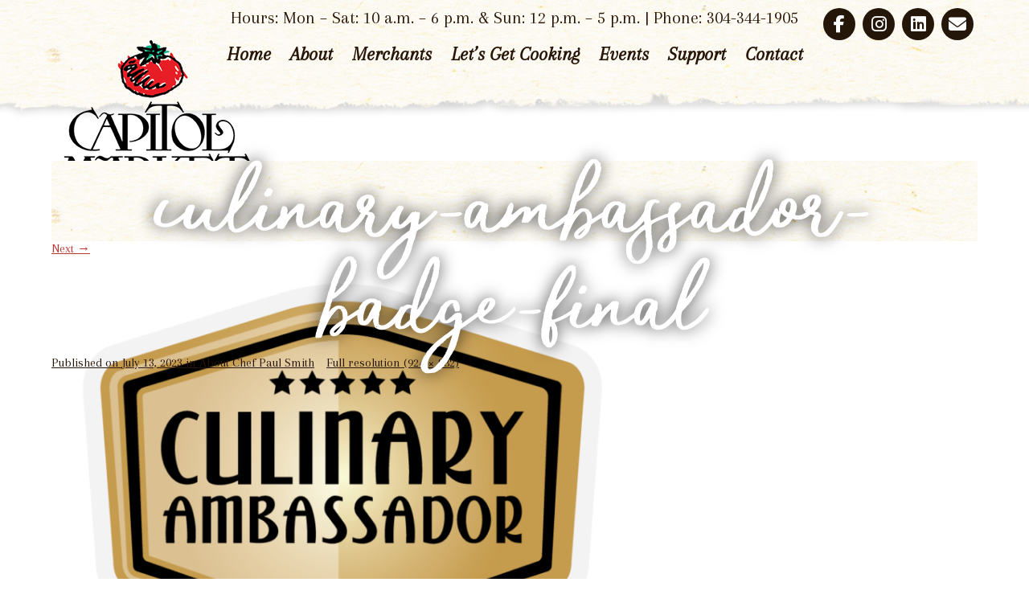

--- FILE ---
content_type: text/html; charset=UTF-8
request_url: https://capitolmarket.net/about-chef-paul-smith/culinary-ambassador-badge-final/
body_size: 29530
content:
<!DOCTYPE html>
<!--[if IE 7]>
<html class="ie ie7" lang="en-US">
<![endif]-->
<!--[if IE 8]>
<html class="ie ie8" lang="en-US">
<![endif]-->
<!--[if !(IE 7) & !(IE 8)]><!-->
<html lang="en-US">
<!--<![endif]-->
<head>
	<meta charset="UTF-8">
	<meta name="viewport" content="width=device-width">
	<title>Culinary-Ambassador-Badge-Final - Capitol Market</title>
	<link rel="profile" href="http://gmpg.org/xfn/11">
	<link rel="pingback" href="https://capitolmarket.net/xmlrpc.php">
	<!--[if lt IE 9]>
	<script src="https://capitolmarket.net/wp-content/themes/capitolmarket/js/html5.js"></script>
	<![endif]-->
	<!-- Manifest added by SuperPWA - Progressive Web Apps Plugin For WordPress -->
<link rel="manifest" href="/superpwa-manifest.json">
<link rel="prefetch" href="/superpwa-manifest.json">
<meta name="theme-color" content="#D5E0EB">
<meta name="mobile-web-app-capable" content="yes">
<meta name="apple-touch-fullscreen" content="yes">
<meta name="apple-mobile-web-app-title" content="Capitol Market">
<meta name="application-name" content="Capitol Market">
<meta name="apple-mobile-web-app-capable" content="yes">
<meta name="apple-mobile-web-app-status-bar-style" content="default">
<link rel="apple-touch-icon"  href="https://capitolmarket.net/wp-content/uploads/2025/01/cm-icon.png">
<link rel="apple-touch-icon" sizes="192x192" href="https://capitolmarket.net/wp-content/uploads/2025/01/cm-icon.png">
<link rel="apple-touch-startup-image" media="screen and (device-width: 320px) and (device-height: 568px) and (-webkit-device-pixel-ratio: 2) and (orientation: landscape)" href="https://capitolmarket.net/wp-content/uploads/superpwa-splashIcons/super_splash_screens/icon_1136x640.png"/>
<link rel="apple-touch-startup-image" media="screen and (device-width: 320px) and (device-height: 568px) and (-webkit-device-pixel-ratio: 2) and (orientation: portrait)" href="https://capitolmarket.net/wp-content/uploads/superpwa-splashIcons/super_splash_screens/icon_640x1136.png"/>
<link rel="apple-touch-startup-image" media="screen and (device-width: 414px) and (device-height: 896px) and (-webkit-device-pixel-ratio: 3) and (orientation: landscape)" href="https://capitolmarket.net/wp-content/uploads/superpwa-splashIcons/super_splash_screens/icon_2688x1242.png"/>
<link rel="apple-touch-startup-image" media="screen and (device-width: 414px) and (device-height: 896px) and (-webkit-device-pixel-ratio: 2) and (orientation: landscape)" href="https://capitolmarket.net/wp-content/uploads/superpwa-splashIcons/super_splash_screens/icon_1792x828.png"/>
<link rel="apple-touch-startup-image" media="screen and (device-width: 375px) and (device-height: 812px) and (-webkit-device-pixel-ratio: 3) and (orientation: portrait)" href="https://capitolmarket.net/wp-content/uploads/superpwa-splashIcons/super_splash_screens/icon_1125x2436.png"/>
<link rel="apple-touch-startup-image" media="screen and (device-width: 414px) and (device-height: 896px) and (-webkit-device-pixel-ratio: 2) and (orientation: portrait)" href="https://capitolmarket.net/wp-content/uploads/superpwa-splashIcons/super_splash_screens/icon_828x1792.png"/>
<link rel="apple-touch-startup-image" media="screen and (device-width: 375px) and (device-height: 812px) and (-webkit-device-pixel-ratio: 3) and (orientation: landscape)" href="https://capitolmarket.net/wp-content/uploads/superpwa-splashIcons/super_splash_screens/icon_2436x1125.png"/>
<link rel="apple-touch-startup-image" media="screen and (device-width: 414px) and (device-height: 736px) and (-webkit-device-pixel-ratio: 3) and (orientation: portrait)" href="https://capitolmarket.net/wp-content/uploads/superpwa-splashIcons/super_splash_screens/icon_1242x2208.png"/>
<link rel="apple-touch-startup-image" media="screen and (device-width: 414px) and (device-height: 736px) and (-webkit-device-pixel-ratio: 3) and (orientation: landscape)" href="https://capitolmarket.net/wp-content/uploads/superpwa-splashIcons/super_splash_screens/icon_2208x1242.png"/>
<link rel="apple-touch-startup-image" media="screen and (device-width: 375px) and (device-height: 667px) and (-webkit-device-pixel-ratio: 2) and (orientation: landscape)" href="https://capitolmarket.net/wp-content/uploads/superpwa-splashIcons/super_splash_screens/icon_1334x750.png"/>
<link rel="apple-touch-startup-image" media="screen and (device-width: 375px) and (device-height: 667px) and (-webkit-device-pixel-ratio: 2) and (orientation: portrait)" href="https://capitolmarket.net/wp-content/uploads/superpwa-splashIcons/super_splash_screens/icon_750x1334.png"/>
<link rel="apple-touch-startup-image" media="screen and (device-width: 1024px) and (device-height: 1366px) and (-webkit-device-pixel-ratio: 2) and (orientation: landscape)" href="https://capitolmarket.net/wp-content/uploads/superpwa-splashIcons/super_splash_screens/icon_2732x2048.png"/>
<link rel="apple-touch-startup-image" media="screen and (device-width: 1024px) and (device-height: 1366px) and (-webkit-device-pixel-ratio: 2) and (orientation: portrait)" href="https://capitolmarket.net/wp-content/uploads/superpwa-splashIcons/super_splash_screens/icon_2048x2732.png"/>
<link rel="apple-touch-startup-image" media="screen and (device-width: 834px) and (device-height: 1194px) and (-webkit-device-pixel-ratio: 2) and (orientation: landscape)" href="https://capitolmarket.net/wp-content/uploads/superpwa-splashIcons/super_splash_screens/icon_2388x1668.png"/>
<link rel="apple-touch-startup-image" media="screen and (device-width: 834px) and (device-height: 1194px) and (-webkit-device-pixel-ratio: 2) and (orientation: portrait)" href="https://capitolmarket.net/wp-content/uploads/superpwa-splashIcons/super_splash_screens/icon_1668x2388.png"/>
<link rel="apple-touch-startup-image" media="screen and (device-width: 834px) and (device-height: 1112px) and (-webkit-device-pixel-ratio: 2) and (orientation: landscape)" href="https://capitolmarket.net/wp-content/uploads/superpwa-splashIcons/super_splash_screens/icon_2224x1668.png"/>
<link rel="apple-touch-startup-image" media="screen and (device-width: 414px) and (device-height: 896px) and (-webkit-device-pixel-ratio: 3) and (orientation: portrait)" href="https://capitolmarket.net/wp-content/uploads/superpwa-splashIcons/super_splash_screens/icon_1242x2688.png"/>
<link rel="apple-touch-startup-image" media="screen and (device-width: 834px) and (device-height: 1112px) and (-webkit-device-pixel-ratio: 2) and (orientation: portrait)" href="https://capitolmarket.net/wp-content/uploads/superpwa-splashIcons/super_splash_screens/icon_1668x2224.png"/>
<link rel="apple-touch-startup-image" media="screen and (device-width: 768px) and (device-height: 1024px) and (-webkit-device-pixel-ratio: 2) and (orientation: portrait)" href="https://capitolmarket.net/wp-content/uploads/superpwa-splashIcons/super_splash_screens/icon_1536x2048.png"/>
<link rel="apple-touch-startup-image" media="screen and (device-width: 768px) and (device-height: 1024px) and (-webkit-device-pixel-ratio: 2) and (orientation: landscape)" href="https://capitolmarket.net/wp-content/uploads/superpwa-splashIcons/super_splash_screens/icon_2048x1536.png"/>
<link rel="apple-touch-startup-image" media="screen and (device-width: 390px) and (device-height: 844px) and (-webkit-device-pixel-ratio: 3) and (orientation: portrait)" href="https://capitolmarket.net/wp-content/uploads/superpwa-splashIcons/super_splash_screens/icon_1170x2532.png"/>
<link rel="apple-touch-startup-image" media="screen and (device-width: 844px) and (device-height: 390px) and (-webkit-device-pixel-ratio: 3) and (orientation: landscape)" href="https://capitolmarket.net/wp-content/uploads/superpwa-splashIcons/super_splash_screens/icon_2532x1170.png"/>
<link rel="apple-touch-startup-image" media="screen and (device-width: 926px) and (device-height: 428px) and (-webkit-device-pixel-ratio: 3) and (orientation: landscape)" href="https://capitolmarket.net/wp-content/uploads/superpwa-splashIcons/super_splash_screens/icon_2778x1284.png"/>
<link rel="apple-touch-startup-image" media="screen and (device-width: 428px) and (device-height: 926px) and (-webkit-device-pixel-ratio: 3) and (orientation: portrait)" href="https://capitolmarket.net/wp-content/uploads/superpwa-splashIcons/super_splash_screens/icon_2532x1170.png"/>
<link rel="apple-touch-startup-image" media="screen and (device-width: 852px) and (device-height: 393px) and (-webkit-device-pixel-ratio: 3) and (orientation: landscape)" href="https://capitolmarket.net/wp-content/uploads/superpwa-splashIcons/super_splash_screens/icon_2556x1179.png"/>
<link rel="apple-touch-startup-image" media="screen and (device-width: 393px) and (device-height: 852px) and (-webkit-device-pixel-ratio: 3) and (orientation: portrait)" href="https://capitolmarket.net/wp-content/uploads/superpwa-splashIcons/super_splash_screens/icon_1179x2556.png"/>
<link rel="apple-touch-startup-image" media="screen and (device-width: 932px) and (device-height: 430px) and (-webkit-device-pixel-ratio: 3) and (orientation: landscape)" href="https://capitolmarket.net/wp-content/uploads/superpwa-splashIcons/super_splash_screens/icon_2796x1290.png"/>
<link rel="apple-touch-startup-image" media="screen and (device-width: 430px) and (device-height: 932px) and (-webkit-device-pixel-ratio: 3) and (orientation: portrait)" href="https://capitolmarket.net/wp-content/uploads/superpwa-splashIcons/super_splash_screens/icon_1290x2796.png"/>
<!-- / SuperPWA.com -->
<meta name='robots' content='index, follow, max-image-preview:large, max-snippet:-1, max-video-preview:-1' />

	<!-- This site is optimized with the Yoast SEO plugin v26.9 - https://yoast.com/product/yoast-seo-wordpress/ -->
	<link rel="canonical" href="https://capitolmarket.net/about-chef-paul-smith/culinary-ambassador-badge-final/" />
	<meta property="og:locale" content="en_US" />
	<meta property="og:type" content="article" />
	<meta property="og:title" content="Culinary-Ambassador-Badge-Final - Capitol Market" />
	<meta property="og:url" content="https://capitolmarket.net/about-chef-paul-smith/culinary-ambassador-badge-final/" />
	<meta property="og:site_name" content="Capitol Market" />
	<meta property="og:image" content="https://capitolmarket.net/about-chef-paul-smith/culinary-ambassador-badge-final" />
	<meta property="og:image:width" content="1" />
	<meta property="og:image:height" content="1" />
	<meta property="og:image:type" content="image/png" />
	<meta name="twitter:card" content="summary_large_image" />
	<script type="application/ld+json" class="yoast-schema-graph">{"@context":"https://schema.org","@graph":[{"@type":"WebPage","@id":"https://capitolmarket.net/about-chef-paul-smith/culinary-ambassador-badge-final/","url":"https://capitolmarket.net/about-chef-paul-smith/culinary-ambassador-badge-final/","name":"Culinary-Ambassador-Badge-Final - Capitol Market","isPartOf":{"@id":"https://capitolmarket.net/#website"},"primaryImageOfPage":{"@id":"https://capitolmarket.net/about-chef-paul-smith/culinary-ambassador-badge-final/#primaryimage"},"image":{"@id":"https://capitolmarket.net/about-chef-paul-smith/culinary-ambassador-badge-final/#primaryimage"},"thumbnailUrl":"https://capitolmarket.net/wp-content/uploads/2023/07/Culinary-Ambassador-Badge-Final.png","datePublished":"2023-07-13T20:06:54+00:00","breadcrumb":{"@id":"https://capitolmarket.net/about-chef-paul-smith/culinary-ambassador-badge-final/#breadcrumb"},"inLanguage":"en-US","potentialAction":[{"@type":"ReadAction","target":["https://capitolmarket.net/about-chef-paul-smith/culinary-ambassador-badge-final/"]}]},{"@type":"ImageObject","inLanguage":"en-US","@id":"https://capitolmarket.net/about-chef-paul-smith/culinary-ambassador-badge-final/#primaryimage","url":"https://capitolmarket.net/wp-content/uploads/2023/07/Culinary-Ambassador-Badge-Final.png","contentUrl":"https://capitolmarket.net/wp-content/uploads/2023/07/Culinary-Ambassador-Badge-Final.png","width":924,"height":882},{"@type":"BreadcrumbList","@id":"https://capitolmarket.net/about-chef-paul-smith/culinary-ambassador-badge-final/#breadcrumb","itemListElement":[{"@type":"ListItem","position":1,"name":"Home","item":"https://capitolmarket.net/"},{"@type":"ListItem","position":2,"name":"About Chef Paul Smith","item":"https://capitolmarket.net/about-chef-paul-smith/"},{"@type":"ListItem","position":3,"name":"Culinary-Ambassador-Badge-Final"}]},{"@type":"WebSite","@id":"https://capitolmarket.net/#website","url":"https://capitolmarket.net/","name":"Capitol Market","description":"Welcome!","publisher":{"@id":"https://capitolmarket.net/#organization"},"potentialAction":[{"@type":"SearchAction","target":{"@type":"EntryPoint","urlTemplate":"https://capitolmarket.net/?s={search_term_string}"},"query-input":{"@type":"PropertyValueSpecification","valueRequired":true,"valueName":"search_term_string"}}],"inLanguage":"en-US"},{"@type":"Organization","@id":"https://capitolmarket.net/#organization","name":"Capitol Market","url":"https://capitolmarket.net/","logo":{"@type":"ImageObject","inLanguage":"en-US","@id":"https://capitolmarket.net/#/schema/logo/image/","url":"https://capitolmarket.net/wp-content/uploads/2023/07/paul-final.png","contentUrl":"https://capitolmarket.net/wp-content/uploads/2023/07/paul-final.png","width":866,"height":649,"caption":"Capitol Market"},"image":{"@id":"https://capitolmarket.net/#/schema/logo/image/"}}]}</script>
	<!-- / Yoast SEO plugin. -->


<link rel='dns-prefetch' href='//fonts.googleapis.com' />
<link rel="alternate" type="application/rss+xml" title="Capitol Market &raquo; Feed" href="https://capitolmarket.net/feed/" />
<link rel="alternate" type="application/rss+xml" title="Capitol Market &raquo; Comments Feed" href="https://capitolmarket.net/comments/feed/" />
<link rel="alternate" type="text/calendar" title="Capitol Market &raquo; iCal Feed" href="https://capitolmarket.net/events/?ical=1" />
<link rel="alternate" title="oEmbed (JSON)" type="application/json+oembed" href="https://capitolmarket.net/wp-json/oembed/1.0/embed?url=https%3A%2F%2Fcapitolmarket.net%2Fabout-chef-paul-smith%2Fculinary-ambassador-badge-final%2F" />
<link rel="alternate" title="oEmbed (XML)" type="text/xml+oembed" href="https://capitolmarket.net/wp-json/oembed/1.0/embed?url=https%3A%2F%2Fcapitolmarket.net%2Fabout-chef-paul-smith%2Fculinary-ambassador-badge-final%2F&#038;format=xml" />
<style id='wp-img-auto-sizes-contain-inline-css' type='text/css'>
img:is([sizes=auto i],[sizes^="auto," i]){contain-intrinsic-size:3000px 1500px}
/*# sourceURL=wp-img-auto-sizes-contain-inline-css */
</style>
<link rel='stylesheet' id='cnss_font_awesome_css-css' href='https://capitolmarket.net/wp-content/plugins/easy-social-icons/css/font-awesome/css/all.min.css?ver=7.0.0' type='text/css' media='all' />
<link rel='stylesheet' id='cnss_font_awesome_v4_shims-css' href='https://capitolmarket.net/wp-content/plugins/easy-social-icons/css/font-awesome/css/v4-shims.min.css?ver=7.0.0' type='text/css' media='all' />
<link rel='stylesheet' id='cnss_css-css' href='https://capitolmarket.net/wp-content/plugins/easy-social-icons/css/cnss.css?ver=1.0' type='text/css' media='all' />
<link rel='stylesheet' id='cnss_share_css-css' href='https://capitolmarket.net/wp-content/plugins/easy-social-icons/css/share.css?ver=1.0' type='text/css' media='all' />
<link rel='stylesheet' id='tribe-events-pro-mini-calendar-block-styles-css' href='https://capitolmarket.net/wp-content/plugins/events-calendar-pro/build/css/tribe-events-pro-mini-calendar-block.css?ver=7.7.12' type='text/css' media='all' />
<style id='wp-emoji-styles-inline-css' type='text/css'>

	img.wp-smiley, img.emoji {
		display: inline !important;
		border: none !important;
		box-shadow: none !important;
		height: 1em !important;
		width: 1em !important;
		margin: 0 0.07em !important;
		vertical-align: -0.1em !important;
		background: none !important;
		padding: 0 !important;
	}
/*# sourceURL=wp-emoji-styles-inline-css */
</style>
<link rel='stylesheet' id='wp-block-library-css' href='https://capitolmarket.net/wp-includes/css/dist/block-library/style.min.css?ver=6.9' type='text/css' media='all' />
<style id='wp-block-heading-inline-css' type='text/css'>
h1:where(.wp-block-heading).has-background,h2:where(.wp-block-heading).has-background,h3:where(.wp-block-heading).has-background,h4:where(.wp-block-heading).has-background,h5:where(.wp-block-heading).has-background,h6:where(.wp-block-heading).has-background{padding:1.25em 2.375em}h1.has-text-align-left[style*=writing-mode]:where([style*=vertical-lr]),h1.has-text-align-right[style*=writing-mode]:where([style*=vertical-rl]),h2.has-text-align-left[style*=writing-mode]:where([style*=vertical-lr]),h2.has-text-align-right[style*=writing-mode]:where([style*=vertical-rl]),h3.has-text-align-left[style*=writing-mode]:where([style*=vertical-lr]),h3.has-text-align-right[style*=writing-mode]:where([style*=vertical-rl]),h4.has-text-align-left[style*=writing-mode]:where([style*=vertical-lr]),h4.has-text-align-right[style*=writing-mode]:where([style*=vertical-rl]),h5.has-text-align-left[style*=writing-mode]:where([style*=vertical-lr]),h5.has-text-align-right[style*=writing-mode]:where([style*=vertical-rl]),h6.has-text-align-left[style*=writing-mode]:where([style*=vertical-lr]),h6.has-text-align-right[style*=writing-mode]:where([style*=vertical-rl]){rotate:180deg}
/*# sourceURL=https://capitolmarket.net/wp-includes/blocks/heading/style.min.css */
</style>
<style id='wp-block-image-inline-css' type='text/css'>
.wp-block-image>a,.wp-block-image>figure>a{display:inline-block}.wp-block-image img{box-sizing:border-box;height:auto;max-width:100%;vertical-align:bottom}@media not (prefers-reduced-motion){.wp-block-image img.hide{visibility:hidden}.wp-block-image img.show{animation:show-content-image .4s}}.wp-block-image[style*=border-radius] img,.wp-block-image[style*=border-radius]>a{border-radius:inherit}.wp-block-image.has-custom-border img{box-sizing:border-box}.wp-block-image.aligncenter{text-align:center}.wp-block-image.alignfull>a,.wp-block-image.alignwide>a{width:100%}.wp-block-image.alignfull img,.wp-block-image.alignwide img{height:auto;width:100%}.wp-block-image .aligncenter,.wp-block-image .alignleft,.wp-block-image .alignright,.wp-block-image.aligncenter,.wp-block-image.alignleft,.wp-block-image.alignright{display:table}.wp-block-image .aligncenter>figcaption,.wp-block-image .alignleft>figcaption,.wp-block-image .alignright>figcaption,.wp-block-image.aligncenter>figcaption,.wp-block-image.alignleft>figcaption,.wp-block-image.alignright>figcaption{caption-side:bottom;display:table-caption}.wp-block-image .alignleft{float:left;margin:.5em 1em .5em 0}.wp-block-image .alignright{float:right;margin:.5em 0 .5em 1em}.wp-block-image .aligncenter{margin-left:auto;margin-right:auto}.wp-block-image :where(figcaption){margin-bottom:1em;margin-top:.5em}.wp-block-image.is-style-circle-mask img{border-radius:9999px}@supports ((-webkit-mask-image:none) or (mask-image:none)) or (-webkit-mask-image:none){.wp-block-image.is-style-circle-mask img{border-radius:0;-webkit-mask-image:url('data:image/svg+xml;utf8,<svg viewBox="0 0 100 100" xmlns="http://www.w3.org/2000/svg"><circle cx="50" cy="50" r="50"/></svg>');mask-image:url('data:image/svg+xml;utf8,<svg viewBox="0 0 100 100" xmlns="http://www.w3.org/2000/svg"><circle cx="50" cy="50" r="50"/></svg>');mask-mode:alpha;-webkit-mask-position:center;mask-position:center;-webkit-mask-repeat:no-repeat;mask-repeat:no-repeat;-webkit-mask-size:contain;mask-size:contain}}:root :where(.wp-block-image.is-style-rounded img,.wp-block-image .is-style-rounded img){border-radius:9999px}.wp-block-image figure{margin:0}.wp-lightbox-container{display:flex;flex-direction:column;position:relative}.wp-lightbox-container img{cursor:zoom-in}.wp-lightbox-container img:hover+button{opacity:1}.wp-lightbox-container button{align-items:center;backdrop-filter:blur(16px) saturate(180%);background-color:#5a5a5a40;border:none;border-radius:4px;cursor:zoom-in;display:flex;height:20px;justify-content:center;opacity:0;padding:0;position:absolute;right:16px;text-align:center;top:16px;width:20px;z-index:100}@media not (prefers-reduced-motion){.wp-lightbox-container button{transition:opacity .2s ease}}.wp-lightbox-container button:focus-visible{outline:3px auto #5a5a5a40;outline:3px auto -webkit-focus-ring-color;outline-offset:3px}.wp-lightbox-container button:hover{cursor:pointer;opacity:1}.wp-lightbox-container button:focus{opacity:1}.wp-lightbox-container button:focus,.wp-lightbox-container button:hover,.wp-lightbox-container button:not(:hover):not(:active):not(.has-background){background-color:#5a5a5a40;border:none}.wp-lightbox-overlay{box-sizing:border-box;cursor:zoom-out;height:100vh;left:0;overflow:hidden;position:fixed;top:0;visibility:hidden;width:100%;z-index:100000}.wp-lightbox-overlay .close-button{align-items:center;cursor:pointer;display:flex;justify-content:center;min-height:40px;min-width:40px;padding:0;position:absolute;right:calc(env(safe-area-inset-right) + 16px);top:calc(env(safe-area-inset-top) + 16px);z-index:5000000}.wp-lightbox-overlay .close-button:focus,.wp-lightbox-overlay .close-button:hover,.wp-lightbox-overlay .close-button:not(:hover):not(:active):not(.has-background){background:none;border:none}.wp-lightbox-overlay .lightbox-image-container{height:var(--wp--lightbox-container-height);left:50%;overflow:hidden;position:absolute;top:50%;transform:translate(-50%,-50%);transform-origin:top left;width:var(--wp--lightbox-container-width);z-index:9999999999}.wp-lightbox-overlay .wp-block-image{align-items:center;box-sizing:border-box;display:flex;height:100%;justify-content:center;margin:0;position:relative;transform-origin:0 0;width:100%;z-index:3000000}.wp-lightbox-overlay .wp-block-image img{height:var(--wp--lightbox-image-height);min-height:var(--wp--lightbox-image-height);min-width:var(--wp--lightbox-image-width);width:var(--wp--lightbox-image-width)}.wp-lightbox-overlay .wp-block-image figcaption{display:none}.wp-lightbox-overlay button{background:none;border:none}.wp-lightbox-overlay .scrim{background-color:#fff;height:100%;opacity:.9;position:absolute;width:100%;z-index:2000000}.wp-lightbox-overlay.active{visibility:visible}@media not (prefers-reduced-motion){.wp-lightbox-overlay.active{animation:turn-on-visibility .25s both}.wp-lightbox-overlay.active img{animation:turn-on-visibility .35s both}.wp-lightbox-overlay.show-closing-animation:not(.active){animation:turn-off-visibility .35s both}.wp-lightbox-overlay.show-closing-animation:not(.active) img{animation:turn-off-visibility .25s both}.wp-lightbox-overlay.zoom.active{animation:none;opacity:1;visibility:visible}.wp-lightbox-overlay.zoom.active .lightbox-image-container{animation:lightbox-zoom-in .4s}.wp-lightbox-overlay.zoom.active .lightbox-image-container img{animation:none}.wp-lightbox-overlay.zoom.active .scrim{animation:turn-on-visibility .4s forwards}.wp-lightbox-overlay.zoom.show-closing-animation:not(.active){animation:none}.wp-lightbox-overlay.zoom.show-closing-animation:not(.active) .lightbox-image-container{animation:lightbox-zoom-out .4s}.wp-lightbox-overlay.zoom.show-closing-animation:not(.active) .lightbox-image-container img{animation:none}.wp-lightbox-overlay.zoom.show-closing-animation:not(.active) .scrim{animation:turn-off-visibility .4s forwards}}@keyframes show-content-image{0%{visibility:hidden}99%{visibility:hidden}to{visibility:visible}}@keyframes turn-on-visibility{0%{opacity:0}to{opacity:1}}@keyframes turn-off-visibility{0%{opacity:1;visibility:visible}99%{opacity:0;visibility:visible}to{opacity:0;visibility:hidden}}@keyframes lightbox-zoom-in{0%{transform:translate(calc((-100vw + var(--wp--lightbox-scrollbar-width))/2 + var(--wp--lightbox-initial-left-position)),calc(-50vh + var(--wp--lightbox-initial-top-position))) scale(var(--wp--lightbox-scale))}to{transform:translate(-50%,-50%) scale(1)}}@keyframes lightbox-zoom-out{0%{transform:translate(-50%,-50%) scale(1);visibility:visible}99%{visibility:visible}to{transform:translate(calc((-100vw + var(--wp--lightbox-scrollbar-width))/2 + var(--wp--lightbox-initial-left-position)),calc(-50vh + var(--wp--lightbox-initial-top-position))) scale(var(--wp--lightbox-scale));visibility:hidden}}
/*# sourceURL=https://capitolmarket.net/wp-includes/blocks/image/style.min.css */
</style>
<style id='wp-block-search-inline-css' type='text/css'>
.wp-block-search__button{margin-left:10px;word-break:normal}.wp-block-search__button.has-icon{line-height:0}.wp-block-search__button svg{height:1.25em;min-height:24px;min-width:24px;width:1.25em;fill:currentColor;vertical-align:text-bottom}:where(.wp-block-search__button){border:1px solid #ccc;padding:6px 10px}.wp-block-search__inside-wrapper{display:flex;flex:auto;flex-wrap:nowrap;max-width:100%}.wp-block-search__label{width:100%}.wp-block-search.wp-block-search__button-only .wp-block-search__button{box-sizing:border-box;display:flex;flex-shrink:0;justify-content:center;margin-left:0;max-width:100%}.wp-block-search.wp-block-search__button-only .wp-block-search__inside-wrapper{min-width:0!important;transition-property:width}.wp-block-search.wp-block-search__button-only .wp-block-search__input{flex-basis:100%;transition-duration:.3s}.wp-block-search.wp-block-search__button-only.wp-block-search__searchfield-hidden,.wp-block-search.wp-block-search__button-only.wp-block-search__searchfield-hidden .wp-block-search__inside-wrapper{overflow:hidden}.wp-block-search.wp-block-search__button-only.wp-block-search__searchfield-hidden .wp-block-search__input{border-left-width:0!important;border-right-width:0!important;flex-basis:0;flex-grow:0;margin:0;min-width:0!important;padding-left:0!important;padding-right:0!important;width:0!important}:where(.wp-block-search__input){appearance:none;border:1px solid #949494;flex-grow:1;font-family:inherit;font-size:inherit;font-style:inherit;font-weight:inherit;letter-spacing:inherit;line-height:inherit;margin-left:0;margin-right:0;min-width:3rem;padding:8px;text-decoration:unset!important;text-transform:inherit}:where(.wp-block-search__button-inside .wp-block-search__inside-wrapper){background-color:#fff;border:1px solid #949494;box-sizing:border-box;padding:4px}:where(.wp-block-search__button-inside .wp-block-search__inside-wrapper) .wp-block-search__input{border:none;border-radius:0;padding:0 4px}:where(.wp-block-search__button-inside .wp-block-search__inside-wrapper) .wp-block-search__input:focus{outline:none}:where(.wp-block-search__button-inside .wp-block-search__inside-wrapper) :where(.wp-block-search__button){padding:4px 8px}.wp-block-search.aligncenter .wp-block-search__inside-wrapper{margin:auto}.wp-block[data-align=right] .wp-block-search.wp-block-search__button-only .wp-block-search__inside-wrapper{float:right}
/*# sourceURL=https://capitolmarket.net/wp-includes/blocks/search/style.min.css */
</style>
<style id='wp-block-paragraph-inline-css' type='text/css'>
.is-small-text{font-size:.875em}.is-regular-text{font-size:1em}.is-large-text{font-size:2.25em}.is-larger-text{font-size:3em}.has-drop-cap:not(:focus):first-letter{float:left;font-size:8.4em;font-style:normal;font-weight:100;line-height:.68;margin:.05em .1em 0 0;text-transform:uppercase}body.rtl .has-drop-cap:not(:focus):first-letter{float:none;margin-left:.1em}p.has-drop-cap.has-background{overflow:hidden}:root :where(p.has-background){padding:1.25em 2.375em}:where(p.has-text-color:not(.has-link-color)) a{color:inherit}p.has-text-align-left[style*="writing-mode:vertical-lr"],p.has-text-align-right[style*="writing-mode:vertical-rl"]{rotate:180deg}
/*# sourceURL=https://capitolmarket.net/wp-includes/blocks/paragraph/style.min.css */
</style>
<style id='global-styles-inline-css' type='text/css'>
:root{--wp--preset--aspect-ratio--square: 1;--wp--preset--aspect-ratio--4-3: 4/3;--wp--preset--aspect-ratio--3-4: 3/4;--wp--preset--aspect-ratio--3-2: 3/2;--wp--preset--aspect-ratio--2-3: 2/3;--wp--preset--aspect-ratio--16-9: 16/9;--wp--preset--aspect-ratio--9-16: 9/16;--wp--preset--color--black: #000000;--wp--preset--color--cyan-bluish-gray: #abb8c3;--wp--preset--color--white: #ffffff;--wp--preset--color--pale-pink: #f78da7;--wp--preset--color--vivid-red: #cf2e2e;--wp--preset--color--luminous-vivid-orange: #ff6900;--wp--preset--color--luminous-vivid-amber: #fcb900;--wp--preset--color--light-green-cyan: #7bdcb5;--wp--preset--color--vivid-green-cyan: #00d084;--wp--preset--color--pale-cyan-blue: #8ed1fc;--wp--preset--color--vivid-cyan-blue: #0693e3;--wp--preset--color--vivid-purple: #9b51e0;--wp--preset--gradient--vivid-cyan-blue-to-vivid-purple: linear-gradient(135deg,rgb(6,147,227) 0%,rgb(155,81,224) 100%);--wp--preset--gradient--light-green-cyan-to-vivid-green-cyan: linear-gradient(135deg,rgb(122,220,180) 0%,rgb(0,208,130) 100%);--wp--preset--gradient--luminous-vivid-amber-to-luminous-vivid-orange: linear-gradient(135deg,rgb(252,185,0) 0%,rgb(255,105,0) 100%);--wp--preset--gradient--luminous-vivid-orange-to-vivid-red: linear-gradient(135deg,rgb(255,105,0) 0%,rgb(207,46,46) 100%);--wp--preset--gradient--very-light-gray-to-cyan-bluish-gray: linear-gradient(135deg,rgb(238,238,238) 0%,rgb(169,184,195) 100%);--wp--preset--gradient--cool-to-warm-spectrum: linear-gradient(135deg,rgb(74,234,220) 0%,rgb(151,120,209) 20%,rgb(207,42,186) 40%,rgb(238,44,130) 60%,rgb(251,105,98) 80%,rgb(254,248,76) 100%);--wp--preset--gradient--blush-light-purple: linear-gradient(135deg,rgb(255,206,236) 0%,rgb(152,150,240) 100%);--wp--preset--gradient--blush-bordeaux: linear-gradient(135deg,rgb(254,205,165) 0%,rgb(254,45,45) 50%,rgb(107,0,62) 100%);--wp--preset--gradient--luminous-dusk: linear-gradient(135deg,rgb(255,203,112) 0%,rgb(199,81,192) 50%,rgb(65,88,208) 100%);--wp--preset--gradient--pale-ocean: linear-gradient(135deg,rgb(255,245,203) 0%,rgb(182,227,212) 50%,rgb(51,167,181) 100%);--wp--preset--gradient--electric-grass: linear-gradient(135deg,rgb(202,248,128) 0%,rgb(113,206,126) 100%);--wp--preset--gradient--midnight: linear-gradient(135deg,rgb(2,3,129) 0%,rgb(40,116,252) 100%);--wp--preset--font-size--small: 13px;--wp--preset--font-size--medium: 20px;--wp--preset--font-size--large: 36px;--wp--preset--font-size--x-large: 42px;--wp--preset--spacing--20: 0.44rem;--wp--preset--spacing--30: 0.67rem;--wp--preset--spacing--40: 1rem;--wp--preset--spacing--50: 1.5rem;--wp--preset--spacing--60: 2.25rem;--wp--preset--spacing--70: 3.38rem;--wp--preset--spacing--80: 5.06rem;--wp--preset--shadow--natural: 6px 6px 9px rgba(0, 0, 0, 0.2);--wp--preset--shadow--deep: 12px 12px 50px rgba(0, 0, 0, 0.4);--wp--preset--shadow--sharp: 6px 6px 0px rgba(0, 0, 0, 0.2);--wp--preset--shadow--outlined: 6px 6px 0px -3px rgb(255, 255, 255), 6px 6px rgb(0, 0, 0);--wp--preset--shadow--crisp: 6px 6px 0px rgb(0, 0, 0);}:where(.is-layout-flex){gap: 0.5em;}:where(.is-layout-grid){gap: 0.5em;}body .is-layout-flex{display: flex;}.is-layout-flex{flex-wrap: wrap;align-items: center;}.is-layout-flex > :is(*, div){margin: 0;}body .is-layout-grid{display: grid;}.is-layout-grid > :is(*, div){margin: 0;}:where(.wp-block-columns.is-layout-flex){gap: 2em;}:where(.wp-block-columns.is-layout-grid){gap: 2em;}:where(.wp-block-post-template.is-layout-flex){gap: 1.25em;}:where(.wp-block-post-template.is-layout-grid){gap: 1.25em;}.has-black-color{color: var(--wp--preset--color--black) !important;}.has-cyan-bluish-gray-color{color: var(--wp--preset--color--cyan-bluish-gray) !important;}.has-white-color{color: var(--wp--preset--color--white) !important;}.has-pale-pink-color{color: var(--wp--preset--color--pale-pink) !important;}.has-vivid-red-color{color: var(--wp--preset--color--vivid-red) !important;}.has-luminous-vivid-orange-color{color: var(--wp--preset--color--luminous-vivid-orange) !important;}.has-luminous-vivid-amber-color{color: var(--wp--preset--color--luminous-vivid-amber) !important;}.has-light-green-cyan-color{color: var(--wp--preset--color--light-green-cyan) !important;}.has-vivid-green-cyan-color{color: var(--wp--preset--color--vivid-green-cyan) !important;}.has-pale-cyan-blue-color{color: var(--wp--preset--color--pale-cyan-blue) !important;}.has-vivid-cyan-blue-color{color: var(--wp--preset--color--vivid-cyan-blue) !important;}.has-vivid-purple-color{color: var(--wp--preset--color--vivid-purple) !important;}.has-black-background-color{background-color: var(--wp--preset--color--black) !important;}.has-cyan-bluish-gray-background-color{background-color: var(--wp--preset--color--cyan-bluish-gray) !important;}.has-white-background-color{background-color: var(--wp--preset--color--white) !important;}.has-pale-pink-background-color{background-color: var(--wp--preset--color--pale-pink) !important;}.has-vivid-red-background-color{background-color: var(--wp--preset--color--vivid-red) !important;}.has-luminous-vivid-orange-background-color{background-color: var(--wp--preset--color--luminous-vivid-orange) !important;}.has-luminous-vivid-amber-background-color{background-color: var(--wp--preset--color--luminous-vivid-amber) !important;}.has-light-green-cyan-background-color{background-color: var(--wp--preset--color--light-green-cyan) !important;}.has-vivid-green-cyan-background-color{background-color: var(--wp--preset--color--vivid-green-cyan) !important;}.has-pale-cyan-blue-background-color{background-color: var(--wp--preset--color--pale-cyan-blue) !important;}.has-vivid-cyan-blue-background-color{background-color: var(--wp--preset--color--vivid-cyan-blue) !important;}.has-vivid-purple-background-color{background-color: var(--wp--preset--color--vivid-purple) !important;}.has-black-border-color{border-color: var(--wp--preset--color--black) !important;}.has-cyan-bluish-gray-border-color{border-color: var(--wp--preset--color--cyan-bluish-gray) !important;}.has-white-border-color{border-color: var(--wp--preset--color--white) !important;}.has-pale-pink-border-color{border-color: var(--wp--preset--color--pale-pink) !important;}.has-vivid-red-border-color{border-color: var(--wp--preset--color--vivid-red) !important;}.has-luminous-vivid-orange-border-color{border-color: var(--wp--preset--color--luminous-vivid-orange) !important;}.has-luminous-vivid-amber-border-color{border-color: var(--wp--preset--color--luminous-vivid-amber) !important;}.has-light-green-cyan-border-color{border-color: var(--wp--preset--color--light-green-cyan) !important;}.has-vivid-green-cyan-border-color{border-color: var(--wp--preset--color--vivid-green-cyan) !important;}.has-pale-cyan-blue-border-color{border-color: var(--wp--preset--color--pale-cyan-blue) !important;}.has-vivid-cyan-blue-border-color{border-color: var(--wp--preset--color--vivid-cyan-blue) !important;}.has-vivid-purple-border-color{border-color: var(--wp--preset--color--vivid-purple) !important;}.has-vivid-cyan-blue-to-vivid-purple-gradient-background{background: var(--wp--preset--gradient--vivid-cyan-blue-to-vivid-purple) !important;}.has-light-green-cyan-to-vivid-green-cyan-gradient-background{background: var(--wp--preset--gradient--light-green-cyan-to-vivid-green-cyan) !important;}.has-luminous-vivid-amber-to-luminous-vivid-orange-gradient-background{background: var(--wp--preset--gradient--luminous-vivid-amber-to-luminous-vivid-orange) !important;}.has-luminous-vivid-orange-to-vivid-red-gradient-background{background: var(--wp--preset--gradient--luminous-vivid-orange-to-vivid-red) !important;}.has-very-light-gray-to-cyan-bluish-gray-gradient-background{background: var(--wp--preset--gradient--very-light-gray-to-cyan-bluish-gray) !important;}.has-cool-to-warm-spectrum-gradient-background{background: var(--wp--preset--gradient--cool-to-warm-spectrum) !important;}.has-blush-light-purple-gradient-background{background: var(--wp--preset--gradient--blush-light-purple) !important;}.has-blush-bordeaux-gradient-background{background: var(--wp--preset--gradient--blush-bordeaux) !important;}.has-luminous-dusk-gradient-background{background: var(--wp--preset--gradient--luminous-dusk) !important;}.has-pale-ocean-gradient-background{background: var(--wp--preset--gradient--pale-ocean) !important;}.has-electric-grass-gradient-background{background: var(--wp--preset--gradient--electric-grass) !important;}.has-midnight-gradient-background{background: var(--wp--preset--gradient--midnight) !important;}.has-small-font-size{font-size: var(--wp--preset--font-size--small) !important;}.has-medium-font-size{font-size: var(--wp--preset--font-size--medium) !important;}.has-large-font-size{font-size: var(--wp--preset--font-size--large) !important;}.has-x-large-font-size{font-size: var(--wp--preset--font-size--x-large) !important;}
/*# sourceURL=global-styles-inline-css */
</style>

<style id='classic-theme-styles-inline-css' type='text/css'>
/*! This file is auto-generated */
.wp-block-button__link{color:#fff;background-color:#32373c;border-radius:9999px;box-shadow:none;text-decoration:none;padding:calc(.667em + 2px) calc(1.333em + 2px);font-size:1.125em}.wp-block-file__button{background:#32373c;color:#fff;text-decoration:none}
/*# sourceURL=/wp-includes/css/classic-themes.min.css */
</style>
<link rel='stylesheet' id='wp-components-css' href='https://capitolmarket.net/wp-includes/css/dist/components/style.min.css?ver=6.9' type='text/css' media='all' />
<link rel='stylesheet' id='wp-preferences-css' href='https://capitolmarket.net/wp-includes/css/dist/preferences/style.min.css?ver=6.9' type='text/css' media='all' />
<link rel='stylesheet' id='wp-block-editor-css' href='https://capitolmarket.net/wp-includes/css/dist/block-editor/style.min.css?ver=6.9' type='text/css' media='all' />
<link rel='stylesheet' id='popup-maker-block-library-style-css' href='https://capitolmarket.net/wp-content/plugins/popup-maker/dist/packages/block-library-style.css?ver=dbea705cfafe089d65f1' type='text/css' media='all' />
<link rel='stylesheet' id='font-awesome-css' href='https://capitolmarket.net/wp-content/plugins/contact-widgets/assets/css/font-awesome.min.css?ver=4.7.0' type='text/css' media='all' />
<link rel='stylesheet' id='contact-form-7-css' href='https://capitolmarket.net/wp-content/plugins/contact-form-7/includes/css/styles.css?ver=6.1.4' type='text/css' media='all' />
<link rel='stylesheet' id='essential-blocks-widgte-frontend-style-css' href='https://capitolmarket.net/wp-content/uploads/eb-style/frontend/frontend-widget-4041.min.css?ver=1733423015' type='text/css' media='all' />
<link rel='stylesheet' id='eb-widget-style-css' href='https://capitolmarket.net/wp-content/uploads/eb-style/eb-style-widget.min.css?ver=ea060cd473' type='text/css' media='all' />
<link rel='stylesheet' id='mgl-css-css' href='https://capitolmarket.net/wp-content/plugins/meow-gallery/app/style.min.css?ver=1769488027' type='text/css' media='all' />
<link rel='stylesheet' id='ce_responsive-css' href='https://capitolmarket.net/wp-content/plugins/simple-embed-code/css/video-container.min.css?ver=2.5.1' type='text/css' media='all' />
<link rel='stylesheet' id='tss-css' href='https://capitolmarket.net/wp-content/plugins/testimonial-slider-and-showcase/assets/css/wptestimonial.css?ver=2.4.1' type='text/css' media='all' />
<link rel='stylesheet' id='widgetopts-styles-css' href='https://capitolmarket.net/wp-content/plugins/widget-options/assets/css/widget-options.css?ver=4.1.3' type='text/css' media='all' />
<link rel='stylesheet' id='hamburger.css-css' href='https://capitolmarket.net/wp-content/plugins/wp-responsive-menu/assets/css/wpr-hamburger.css?ver=3.2.1' type='text/css' media='all' />
<link rel='stylesheet' id='wprmenu.css-css' href='https://capitolmarket.net/wp-content/plugins/wp-responsive-menu/assets/css/wprmenu.css?ver=3.2.1' type='text/css' media='all' />
<style id='wprmenu.css-inline-css' type='text/css'>
@media only screen and ( max-width: 768px ) {html body div.wprm-wrapper {overflow: scroll;}#mg-wprm-wrap ul li {border-top: solid 1px rgba(255,255,255,0.05);border-bottom: solid 1px rgba(255,255,255,0.05);}#wprmenu_bar {background-image: url();background-size: 100% ;background-repeat: repeat;}#wprmenu_bar {background-color: #a5322d;}html body div#mg-wprm-wrap .wpr_submit .icon.icon-search {color: #ffffff;}#wprmenu_bar .menu_title,#wprmenu_bar .wprmenu_icon_menu,#wprmenu_bar .menu_title a {color: #ffffff;}#wprmenu_bar .menu_title a {font-size: 20px;font-weight: normal;}#mg-wprm-wrap li.menu-item a {font-size: 25px;text-transform: capitalize;font-weight: normal;}#mg-wprm-wrap li.menu-item-has-children ul.sub-menu a {font-size: 25px;text-transform: capitalize;font-weight: normal;}#mg-wprm-wrap li.current-menu-item > a {background: #d53f3f;}#mg-wprm-wrap li.current-menu-item > a,#mg-wprm-wrap li.current-menu-item span.wprmenu_icon{color: #ffffff !important;}#mg-wprm-wrap {background-color: #c82d2d;}.cbp-spmenu-push-toright,.cbp-spmenu-push-toright .mm-slideout {left: 100% ;}.cbp-spmenu-push-toleft {left: -100% ;}#mg-wprm-wrap.cbp-spmenu-right,#mg-wprm-wrap.cbp-spmenu-left,#mg-wprm-wrap.cbp-spmenu-right.custom,#mg-wprm-wrap.cbp-spmenu-left.custom,.cbp-spmenu-vertical {width: 100%;max-width: 400px;}#mg-wprm-wrap ul#wprmenu_menu_ul li.menu-item a,div#mg-wprm-wrap ul li span.wprmenu_icon {color: #ffffff;}#mg-wprm-wrap ul#wprmenu_menu_ul li.menu-item:valid ~ a{color: #ffffff;}#mg-wprm-wrap ul#wprmenu_menu_ul li.menu-item a:hover {background: #d53f3f;color: #ffffff !important;}div#mg-wprm-wrap ul>li:hover>span.wprmenu_icon {color: #ffffff !important;}.wprmenu_bar .hamburger-inner,.wprmenu_bar .hamburger-inner::before,.wprmenu_bar .hamburger-inner::after {background: #ffffff;}.wprmenu_bar .hamburger:hover .hamburger-inner,.wprmenu_bar .hamburger:hover .hamburger-inner::before,.wprmenu_bar .hamburger:hover .hamburger-inner::after {background: #ffffff;}#wprmenu_menu.left {width:100%;left: -100%;right: auto;}#wprmenu_menu.right {width:100%;right: -100%;left: auto;}.wprmenu_bar .hamburger {float: right;}.wprmenu_bar #custom_menu_icon.hamburger {top: px;right: 0px;float: right;background-color: #cccccc;}html body div#wprmenu_bar {padding-top: 36.5px;padding-bottom: 36.5px;}.wprmenu_bar div.wpr_search form {top: 66.5px;}html body div#wprmenu_bar {height : 100px;}#mg-wprm-wrap.cbp-spmenu-left,#mg-wprm-wrap.cbp-spmenu-right,#mg-widgetmenu-wrap.cbp-spmenu-widget-left,#mg-widgetmenu-wrap.cbp-spmenu-widget-right {top: 100px !important;}.wpr_custom_menu #custom_menu_icon {display: block;}html { padding-top: 42px !important; }#wprmenu_bar,#mg-wprm-wrap { display: block; }div#wpadminbar { position: fixed; }}
/*# sourceURL=wprmenu.css-inline-css */
</style>
<link rel='stylesheet' id='wpr_icons-css' href='https://capitolmarket.net/wp-content/plugins/wp-responsive-menu/inc/assets/icons/wpr-icons.css?ver=3.2.1' type='text/css' media='all' />
<link rel='stylesheet' id='cff-css' href='https://capitolmarket.net/wp-content/plugins/custom-facebook-feed-pro/assets/css/cff-style.css?ver=4.2.2' type='text/css' media='all' />
<link rel='stylesheet' id='capitolmarket-fonts-css' href='//fonts.googleapis.com/css?family=Source+Sans+Pro%3A300%2C400%2C700%2C300italic%2C400italic%2C700italic%7CBitter%3A400%2C700&#038;subset=latin%2Clatin-ext' type='text/css' media='all' />
<link rel='stylesheet' id='genericons-css' href='https://capitolmarket.net/wp-content/themes/capitolmarket/genericons/genericons.css?ver=3.03' type='text/css' media='all' />
<link rel='stylesheet' id='capitolmarket-style-css' href='https://capitolmarket.net/wp-content/themes/capitolmarket/style.css?ver=2025-11-02' type='text/css' media='all' />
<link rel='stylesheet' id='mobile-styles-css' href='https://capitolmarket.net/wp-content/themes/capitolmarket/mobile.css?ver=1.0' type='text/css' media='all' />
<link rel='stylesheet' id='popup-maker-site-css' href='//capitolmarket.net/wp-content/uploads/pum/pum-site-styles.css?generated=1755160454&#038;ver=1.21.5' type='text/css' media='all' />
<link rel='stylesheet' id='dashicons-css' href='https://capitolmarket.net/wp-includes/css/dashicons.min.css?ver=6.9' type='text/css' media='all' />
<link rel='stylesheet' id='popupaoc-public-style-css' href='https://capitolmarket.net/wp-content/plugins/popup-anything-on-click/assets/css/popupaoc-public.css?ver=2.9.1' type='text/css' media='all' />
<script type="text/javascript" src="https://capitolmarket.net/wp-includes/js/jquery/jquery.min.js?ver=3.7.1" id="jquery-core-js"></script>
<script type="text/javascript" src="https://capitolmarket.net/wp-includes/js/jquery/jquery-migrate.min.js?ver=3.4.1" id="jquery-migrate-js"></script>
<script type="text/javascript" src="https://capitolmarket.net/wp-content/plugins/easy-social-icons/js/cnss.js?ver=1.0" id="cnss_js-js"></script>
<script type="text/javascript" src="https://capitolmarket.net/wp-content/plugins/easy-social-icons/js/share.js?ver=1.0" id="cnss_share_js-js"></script>
<script type="text/javascript" src="https://capitolmarket.net/wp-includes/js/dist/hooks.min.js?ver=dd5603f07f9220ed27f1" id="wp-hooks-js"></script>
<script type="text/javascript" id="say-what-js-js-extra">
/* <![CDATA[ */
var say_what_data = {"replacements":{"the-events-calendar|%s From|Removing from date string":"%s"}};
//# sourceURL=say-what-js-js-extra
/* ]]> */
</script>
<script type="text/javascript" src="https://capitolmarket.net/wp-content/plugins/say-what/assets/build/frontend.js?ver=fd31684c45e4d85aeb4e" id="say-what-js-js"></script>
<script type="text/javascript" src="https://capitolmarket.net/wp-content/plugins/wp-responsive-menu/assets/js/modernizr.custom.js?ver=3.2.1" id="modernizr-js"></script>
<script type="text/javascript" src="https://capitolmarket.net/wp-content/plugins/wp-responsive-menu/assets/js/touchSwipe.js?ver=3.2.1" id="touchSwipe-js"></script>
<script type="text/javascript" id="wprmenu.js-js-extra">
/* <![CDATA[ */
var wprmenu = {"zooming":"","from_width":"768","push_width":"400","menu_width":"100","parent_click":"","swipe":"","enable_overlay":"","wprmenuDemoId":""};
//# sourceURL=wprmenu.js-js-extra
/* ]]> */
</script>
<script type="text/javascript" src="https://capitolmarket.net/wp-content/plugins/wp-responsive-menu/assets/js/wprmenu.js?ver=3.2.1" id="wprmenu.js-js"></script>
<link rel="https://api.w.org/" href="https://capitolmarket.net/wp-json/" /><link rel="alternate" title="JSON" type="application/json" href="https://capitolmarket.net/wp-json/wp/v2/media/4041" /><link rel="EditURI" type="application/rsd+xml" title="RSD" href="https://capitolmarket.net/xmlrpc.php?rsd" />
<meta name="generator" content="WordPress 6.9" />
<link rel='shortlink' href='https://capitolmarket.net/?p=4041' />
<!-- Custom Facebook Feed JS vars -->
<script type="text/javascript">
var cffsiteurl = "https://capitolmarket.net/wp-content/plugins";
var cffajaxurl = "https://capitolmarket.net/wp-admin/admin-ajax.php";


var cfflinkhashtags = "true";
</script>
<style type="text/css">
		ul.cnss-social-icon li.cn-fa-icon a:hover{color:#ffffff!important;}
		</style><style id="essential-blocks-global-styles">
            :root {
                --eb-global-primary-color: #101828;
--eb-global-secondary-color: #475467;
--eb-global-tertiary-color: #98A2B3;
--eb-global-text-color: #475467;
--eb-global-heading-color: #1D2939;
--eb-global-link-color: #444CE7;
--eb-global-background-color: #F9FAFB;
--eb-global-button-text-color: #FFFFFF;
--eb-global-button-background-color: #101828;
--eb-gradient-primary-color: linear-gradient(90deg, hsla(259, 84%, 78%, 1) 0%, hsla(206, 67%, 75%, 1) 100%);
--eb-gradient-secondary-color: linear-gradient(90deg, hsla(18, 76%, 85%, 1) 0%, hsla(203, 69%, 84%, 1) 100%);
--eb-gradient-tertiary-color: linear-gradient(90deg, hsla(248, 21%, 15%, 1) 0%, hsla(250, 14%, 61%, 1) 100%);
--eb-gradient-background-color: linear-gradient(90deg, rgb(250, 250, 250) 0%, rgb(233, 233, 233) 49%, rgb(244, 243, 243) 100%);

                --eb-tablet-breakpoint: 1024px;
--eb-mobile-breakpoint: 767px;

            }
            
            
        </style><!-- Meta Pixel Code -->
<script>
!function(f,b,e,v,n,t,s)
{if(f.fbq)return;n=f.fbq=function(){n.callMethod?
n.callMethod.apply(n,arguments):n.queue.push(arguments)};
if(!f._fbq)f._fbq=n;n.push=n;n.loaded=!0;n.version='2.0';
n.queue=[];t=b.createElement(e);t.async=!0;
t.src=v;s=b.getElementsByTagName(e)[0];
s.parentNode.insertBefore(t,s)}(window, document,'script',
'https://connect.facebook.net/en_US/fbevents.js');
fbq('init', '1090133835678717');
fbq('track', 'PageView');
</script>
<noscript><img height="1" width="1" style="display:none"
src="https://www.facebook.com/tr?id=1090133835678717&ev=PageView&noscript=1"
/></noscript>
<!-- End Meta Pixel Code -->
<!-- Google tag (gtag.js) -->
<script async src="https://www.googletagmanager.com/gtag/js?id=G-CKGPTDX0XW"></script>
<script>
  window.dataLayer = window.dataLayer || [];
  function gtag(){dataLayer.push(arguments);}
  gtag('js', new Date());

  gtag('config', 'G-CKGPTDX0XW');
</script><meta name="tec-api-version" content="v1"><meta name="tec-api-origin" content="https://capitolmarket.net"><link rel="alternate" href="https://capitolmarket.net/wp-json/tribe/events/v1/" /><style type="text/css">.recentcomments a{display:inline !important;padding:0 !important;margin:0 !important;}</style>	<style type="text/css" id="capitolmarket-header-css">
			.site-header {
			background: url(https://capitolmarket.net/wp-content/themes/capitolmarket/images/headers/circle.png) no-repeat scroll top;
			background-size: 1600px auto;
		}
		@media (max-width: 767px) {
			.site-header {
				background-size: 768px auto;
			}
		}
		@media (max-width: 359px) {
			.site-header {
				background-size: 360px auto;
			}
		}
		</style>
	<style id="uagb-style-frontend-4041">.uag-blocks-common-selector{z-index:var(--z-index-desktop) !important}@media (max-width: 976px){.uag-blocks-common-selector{z-index:var(--z-index-tablet) !important}}@media (max-width: 767px){.uag-blocks-common-selector{z-index:var(--z-index-mobile) !important}}
</style><link rel="icon" href="https://capitolmarket.net/wp-content/uploads/2017/11/cropped-favicon-32x32.png" sizes="32x32" />
<link rel="icon" href="https://capitolmarket.net/wp-content/uploads/2017/11/cropped-favicon-192x192.png" sizes="192x192" />
<meta name="msapplication-TileImage" content="https://capitolmarket.net/wp-content/uploads/2017/11/cropped-favicon-270x270.png" />
		<style type="text/css" id="wp-custom-css">
			.uagb-block-8d3b7d0e.uagb-tabs__hstyle1-desktop > .uagb-tabs__body-wrap {
    background: #fff;
}
.uagb-block-8d3b7d0e .uagb-tabs__panel .uagb-tab .uagb-tabs-list {
    justify-content: center;
    background: #A5322E;
    color: #fff !important;
}
    .uagb-tabs__wrap.uagb-tabs__stack1-mobile ul.uagb-tabs__panel .uagb-tab {
        margin: 0 0 10px 0;
        background: #A5322E;
    }
.cal-button {
    padding: 20px 20px;
    background-color: #B52225;
    color: white;
    border: none;
    cursor: pointer;
    font-family: 'Arapey';
    border-radius: 5px;
    width: 500Px;
    font-size: 22px;
    max-width: 100%;
		margin: auto;
		color: #fffFFF;
}
h2.col {
    text-align: center !important;
    font-weight: 500;
    font-size: 32px;
}
body.archive.post-type-archive.post-type-archive-tribe_events.logged-in.admin-bar.wp-custom-logo.tribe-events-page-template.tribe-js.tribe-filter-live.single-author.customize-support.cbp-spmenu-push span.tribe-event-date-start {
    font-size: 20px !important;
}
h1.tribe-events-single-event-title {
    margin-top: 100px !important;
}
/* Explicitly hide specific elements */
.page-id-6717 .whitePaperBottom,
.page-id-6717 header,
.page-id-6717 .pageIntro,
.page-id-6717 .pageTop,
.page-id-6717 footer .pageinner,
.page-id-6717 .basement,
.page-id-6717 .greenPaperTop.footerTop {
    display: none !important;
}
/* Remove background from .whitePaper */
.page-id-6717 .whitePaper {
    background: none !important;
}
/* Show the PDF embed and its contents */
.page-id-6717 .wp-block-tropicalista-pdfembed,
.page-id-6717 .wp-block-tropicalista-pdfembed *,
.page-id-6717 iframe,
.page-id-6717 iframe * {
    display: block !important;
}

/* Make the PDF embed full width and height */
.page-id-6717 .wp-block-tropicalista-pdfembed,
.page-id-6717 iframe {
    width: 100vw !important;
    height: 100vh !important;
    min-width: 100vw !important;
    min-height: 100vh !important;
    max-width: 100vw !important;
    max-height: 100vh !important;
    margin: 0 !important;
    padding: 0 !important;
    position: fixed !important;
    top: 0 !important;
    left: 0 !important;
    z-index: 9999 !important;
    border: none !important;
    box-sizing: border-box !important;
}

/* Reset html and body to ensure full viewport coverage */
.page-id-6717 html,
.page-id-6717 body {
    margin: 0 !important;
    padding: 0 !important;
    width: 100vw !important;
    height: 100vh !important;
    overflow: hidden !important;
}
#cff.cff-masonry .cff-load-more {
    padding: 20px;
}
.tss-wrapper .tss-even {
    display: flex;
    flex-wrap: wrap; /* Allows items to wrap to the next row */
    gap: 30px; /* Optional: Use gap for consistent spacing (can replace margin-bottom) */
}
.tss-wrapper .tss-even .tss-grid-item {
    width: auto; /* Allows the width to adjust based on content */
    min-width: 200px; /* Ensures the item doesn't shrink too small (adjust as needed) */

	max-width: 100%; /* Prevents the item from growing too large */
    height: auto; /* Allows the height to adjust based on content */
    margin-bottom: 30px; /* Your original spacing */
    box-sizing: border-box; /* Ensures padding/borders don't affect the size */
}
.tss-wrapper .tss-even .tss-grid-item:last-child {
    margin-bottom: 0; /* Removes extra margin at the bottom of the container */
}
.genericon-expand:before {
    vertical-align: sub;
    font-size: 22px;
}
.tribe-common-c-btn-border.tribe-events-c-subscribe-dropdown__button {
    display: none;
}
.subscribe-dropdown ul {
    margin: 0;
    padding: 10px;
    width: 500px !important;
		list-style: none;
}
.market_events p, ul, li {
    text-align: center;
}
.subscribe-button {
    padding: 20px 20px;
    background-color: #095636;
    color: white;
    border: none;
    cursor: pointer;
    font-family: 'Arapey';
    border-radius: 5px;
    width: 500Px;
    font-size: 22px;
		max-width: 100%;
}
.above-events-widget {
    margin: -50px 0px -150px -0px;
}
section#block-46 {
    font-size: 22px;
    text-align: left;
    padding: 0px 50px 0px 50px;
}
.events-above-widget {
    margin-bottom: 20px;
    width: 100%;
}
.events-above-widget .widget {
    display: block;
    width: 100%;
}
#block-46 {
    display: block !important;
    visibility: visible !important;
    height: auto !important;
    overflow: visible !important;
    background: none; /* Remove debug yellow background */
}
.tribe-common--breakpoint-medium.tribe-common .tribe-common-b2 span[style*="color: red"] {
    color: red !important;
}
.tss-carousel3 .item-content-wrapper:before {
  display: none !important;
}
.item-content {
    font-size: 26px !important;
}
.item-content {
    margin-top: -20px;
}
.tss-carousel.swiper.instance-0.swiper-initialized.swiper-horizontal.swiper-pointer-events.swiper-backface-hidden {
    margin: -40px 0px -30px 0px !important;
}
.item-content-wrapper {
    background: transparent !important;
}
.tss-wrapper .single-item-wrapper h3.author-name {
    font-size: 34px !important;
    color: #D43832 !important;
}
.testfront {
    margin-top: -50px;
}
h3.wpmtst-testimonial-heading.testimonial-heading {
    color: #D43832;
}
span.linkedinShell {
    background-color: #2D64BC;
    color: white;
    display: inline-block;
    text-decoration: none;
    transition: all 0.3s ease;
}
span.linkedinShell:hover {
    background-color: white;
    color: #2D64BC;
    text-decoration: none;
}
/* Targeting specific events with the closed category */
article.tribe-events-calendar-list__event.tribe_events_cat-closed.cat_closed {

    /* Targeting the event header */


    /* Styling the event title link */
    a.tribe-events-calendar-list__event-title-link.tribe-common-anchor-thin {
        color: #bb3632 !important;
        font-size: 28px;
    }

    /* Making events in the closed category use row-reverse */
    .tribe-common--breakpoint-medium.tribe-events .tribe-events-calendar-list__event {
        flex-direction: row-reverse;
        justify-content: center;
    }

    /* Styling the event description */
    .tribe-events-calendar-list__event-description.tribe-common-b2.tribe-common-a11y-hidden p {
        font-size: 16px;
        color: #000;
        text-align: left;
    }

   
}
.eb-accordion-q1rb9.eb-accordion-container .eb-accordion-content-wrapper-eb-accordion-q1rb9 > .eb-accordion-content {
	margin-bottom: 25px;
}
.wp-block-essential-blocks-accordion-item.eb-accordion-item-koy28.eb-accordion-wrapper.eb-accordion-hidden {
    margin-bottom: 25px;
}
.eb-accordion-q1rb9.eb-accordion-container .eb-accordion-title-wrapper-eb-accordion-q1rb9 {
    background: #b32325 !important;
    color: #fff !important;
}
body.page-id-4218 h2.eb-ah-title {
    text-align: center;
    line-height: 35px;
}
a.icon.x.twitter {
    display: none !important;
}
.tribe-common--breakpoint-medium.tribe-common .tribe-common-g-row--gutters>.tribe-common-g-col {
    padding-left: var(--tec-grid-gutter-half);
    padding-right: var(--tec-grid-gutter-half);
    align-content: start;
}
span.tribe-events-calendar-list__event-date-tag-weekday {
    font-size: 19px !important;
}
.tribe-events-calendar-list {
    padding-top: 60px !important;
}    
header {
        margin-top: -60px;
}
.tribe-events-pro-photo {   
    margin-bottom: 100px !important;
}
.wp-block-column.winetext.is-layout-flow.wp-block-column-is-layout-flow {
    padding-right: 20px;
}
.wp-block-column.winevideo.is-layout-flow.wp-block-column-is-layout-flow .capitol-market.shorts-wrapper {
    background: #0f3e22;
    border-radius: 5px;
    padding: 20px;
}
  .instagram-embed-container {
        width: 100%;
        max-width: 580px;
        min-width: 335px;
        margin: auto;
    }
    .instagram-media {
        width: 100%;
        max-width: 100%;
    }
.page_header_area h1.entry-title {
    line-height: 70px !important;
    font-size: 110px !important;
}
.eb-accordion-nvr78.eb-accordion-container .eb-accordion-title-wrapper-eb-accordion-nvr78 {
    background-color: #b32325 !important;
}
input#wp-block-search__input-1 {
    font-size: 22px;
    padding: 20px;
}
form.wp-block-search__button-outside.wp-block-search__text-button.wp-block-search {
    padding: 25px;
}
body.search.search-results  .whitePaperTop {
    margin-top: -25px;
    margin-bottom: -25px;
}
body.search.search-results .pageInner1 {
	background: url(/wp-content/themes/capitolmarket/images/paperWhiteMiddle.jpg) center bottom repeat;
}

body.search.search-results  .widget.newicons-widget p {
    color: #fff;
    font-size: 26px;
}
body.search.search-results  p.connpara {
    text-align: center;
    font-size: 24px;
    color: #fff;
}
body.search.search-results  h4.entry-title {
    margin-bottom: 10px;
}
body.search.search-results .entry-thumbnail {
    text-align: center;
}

body.search.search-results .entry-title a:hover {
    color: #A5312D;
}

body.search.search-results .entry-summary {
    line-height: 28px;
    text-align: center;
    width: 85%;
    margin: auto;
    font-size: 22px;
}
body.search.search-results  section.indexItem {
    margin-top: 40px;
}
body.search.search-results .pageInner1 {
    border-top: 0px solid;
}
body.search.search-results .pageInner1 a {
    float: none;
    width: 40%;
    max-width: 100%;
}
body.search.search-results div#primary {
    width: 85%;
    margin: auto;
}
button.wpr_submit {
    margin-top: 6px;
    MARGIN-RIGHT: -5PX;
}
input.wpr-search-field {
    border-radius: 5px;
    width: 100% !important;
}
.stack { display: none !important; 
} 
.fa-angle-right:before {
    content: "\f105";
    color: #fff;
}
.eb-accordion-nvr78.eb-accordion-container .eb-accordion-title-wrapper-eb-accordion-nvr78 {
    cursor: pointer;
    display: flex;
    align-items: center;
    flex-direction: row-reverse;
    background-color: #A5322D;
    padding-top: 15px;
    padding-right: 20px;
    padding-left: 20px;
    padding-bottom: 15px;
    transition: background 0.5s, border 0.5s, border-radius 0.5s, box-shadow 0.5s;
}

.eb-accordion-content {
    background: #fff !important;
    border: 1px solid #000 !important;
}
h3.eb-accordion-title {
    font-size: 32px !important;
    color: #fff !important;
}
ol, ul {
    box-sizing: border-box;
    font-size: 22px;
}
.contentTriple.vendorInfoWrap.recipeIngredients {
flex-direction: column;
    border: none;
}
section#block-45 {
    width: fit-content;
    margin: auto;
}
#block-45.widget.widget_block.widget_text p {
    color: #3498db;        /* Sets the text color */
    font-size: 20px;       /* Sets the font size */
    font-weight: bold;     /* Makes the text bold */
    text-align: center;    /* Centers the text */
    position: relative;    /* Necessary for z-index to work */
    z-index: 100;          /* High z-index to bring it above other elements */
}
.entry-content a:hover {
text-decoration: none !important;
}
.entry-content a {
    color: #bb3632 !important;
    transition: all .25s ease-in-out;
    text-decoration: underline !important;
}
.eb-advanced-tabs-o67my.eb-advanced-tabs-wrapper .eb-tabs-nav ul.tabTitles[data-tabs-ul-id="eb-advanced-tabs-o67my"] li {
    display: flex;
    justify-content: center;
    align-items: center;
    cursor: pointer;
    text-align: center;
    position: relative;
    flex: 1;
    flex-direction: row;
    padding: 10px;
    gap: 10px;
    background-color: #bc3733;
    transition: all .5s, background 0.5s, border 0.5s, border-radius 0.5s, box-shadow 0.5s;
}
h6.tab-title-text {
    color: #fff !important;
}
.eb-tab-wrapper.active {
    background: #f8fafb;
}
.eb-advanced-tabs-o67my.eb-advanced-tabs-wrapper .eb-tabs-nav ul.tabTitles[data-tabs-ul-id="eb-advanced-tabs-o67my"] li.active:after {
    content: "";
    position: absolute;
    width: 0px;
    height: 0px;
    z-index: 1;
    border: 8px solid transparent;
    bottom: -8px;
    border-top-color: #b32225;
    border-top-style: solid;
    border-bottom: 0px;
    left: 50%;
    transform: translateX(-50%);
}
.eb-advanced-tabs-o67my.eb-advanced-tabs-wrapper .eb-tabs-nav ul.tabTitles[data-tabs-ul-id="eb-advanced-tabs-o67my"] li .tab-title-text {
    font-size: 24px;
    font-weight: 800;
    font-style: normal;
    border-bottom: 0px;
}
.eb-advanced-tabs-o67my.eb-advanced-tabs-wrapper .eb-tabs-nav ul.tabTitles[data-tabs-ul-id=eb-advanced-tabs-o67my] li.active {
    background-color: #b32325;
    transition: border 0.5s, border-radius 0.5s, box-shadow 0.5s, background 0.5s;
}
.page_header_area h1.entry-title {
    color: white; /* Ensures text is white */
    text-shadow: 2px 2px 4px #000000; /* Adds a shadow to the text */
}
.page-id-4977 h2.wp-block-heading {
    font-size: 28px;
    font-weight: 900;
    color: #e61e25;
}
.entry-content ul {
    display: block;
    width: auto;
    margin: 0 30px 30px;
    list-style-position: inside;
    padding: 0px;
    font-size: 21px;
}
.links {
    padding-top: 0px !important;
		text-align: center;
}
.single-tribe_events .tribe-events .tribe-events-c-subscribe-dropdown__container, .tribe-block__events-link .tribe-events .tribe-events-c-subscribe-dropdown__container {
    width: 200px;
    margin: auto;
}
.tribe-events-schedule {
    background-color: transparent;
    border: 0;
    font-size: 22px !important;
    justify-content: center;
    margin-top: 40px !important;
}
#tribe-events-content a:hover {
    border-bottom: 1px solid currentColor;
    color: #d4d4d4 !important;
}
.tribe-events-meta-group {
    flex: 1 0 140px;
    margin-right: var(--tec-spacer-5);
    order: 0;
    display: none;
}
.tribe-events-content a {
    border-bottom: 0px solid var(--tec-color-link-accent);
    color: var(--tec-color-link-primary);
    transition: var(--tec-transition-color);
}
.tickets a {
    color: #fff;
    text-decoration: underline;
}
.tickets {
    text-align: center;
    background: #D33732;
    width: fit-content;
    padding: 25px;
    border-radius: 5px;
    font-size: 33px;
    margin-bottom: 20px;
	margin: auto;
	margin-top: -25px;
    margin-bottom: 25px;
}
li.has-medium-font-size {
    line-height: 35px;
    font-size: 24px !important;
}
li.has-medium-font-size a {
    text-decoration: underline !important;
}
a.temppop {
    background: #A5312D;
    color: white;
    padding: 10px;
    border-radius: 5px;
}
.eb-button a.eb-button-anchor {
    color: #fff;
    background: #b42326 /* Maroon */;
    border: 4px solid #b42326 /* Maroon */;
    display: inline-block;
    color: #fff;
    cursor: pointer;
    transition: .25s all ease-in-out;
    margin: 0 10px 10px;
}
article#post-19 {
    margin-bottom: 100px !important;
}
.page-id-19 p.has-text-align-center {
    text-align: center;
    margin-bottom: 75px;
}
.page-id-19 p.has-text-align-center {
    text-align: center;
}
.page-id-19 h4.wp-block-heading.has-text-align-center {
    color: #000;
    text-align: center;
}
h1.tribe-events-single-event-title {
    font-size: 68px !important;
}
a.vendor h2 {
    transition: .25s all ease-in-out;
    text-align: center;
    font-weight: 700;
}
p.connpara {
    line-height: 30px;
}
.site-info {
    line-height: 30px;
}

.tribe-events-calendar-list__event-description.tribe-common-b2.tribe-common-a11y-hidden p {
    font-size: 22px !important;
}
h1, .single-tribe_events h1.entry-title {
    font-weight: 100 !important;
}
img.eventsimage {
    width: 45% !important;
}
img.eventsimage-small {
    width: 25% !important;
}
h1.tribe-events-single-event-title {
    color: #e61e25 !important;
}
span.tribe-event-time {
    font-size: 28px !important;
    font-weight: 600 !important;
}
span.tribe-event-date-start {
    font-weight: 600;
}
.single-tribe_events h1 {
    font-weight: 600 !important;
}
.vendorInfo a:hover {
    color: #ed174a !important;
    transition: all .25s ease-in-out;
}
h3 {
    margin-bottom: 30px;
    font-weight: 600 !important;
}
figure.wp-block-image.size-full.aboutpic {
    border: solid 5px #fff;
}
:where(.wp-block-columns.is-layout-flex) {
    gap: 0 !important;
}
.contentTriple.vendorRight 
    padding-left: 20px !important;
}
.contentTriple.contentTwoThirds {
    padding-right: 20px !important;
}
.contentTriple {
    display: inline-table;
    width: 33%;
    padding: 0px 0 !important;
    vertical-align: top;
}
.contentTriple.contentFull {
  width: 98%;
}
.vendorWebsite {
    background: url(/wp-content/themes/capitolmarket/images/web_icon.png) top left no-repeat;
}
.vendorfood {
    background: url(/wp-content/themes/capitolmarket/images/food.png) top left no-repeat;
}
.slick-slider {
    overflow: visible !important;
}
/* .mainHomePanels .contentTriple img{max-width: 365px;
} */
.report-form-button.button_3d7c3b0393.sizeSmall_3989b25950.kindSecondary_ab41a5ba44.colorPrimary_bc7612a190.hasStyleSize_156688255b {
    display: none !important;
}
p.merchbutton {
    text-align: center !important;
    margin: 50px 0px 50px 0px;
}
.page-id-156 .contentArea.greenPaper {
    padding: 30px 0 30px;
}
.tribe-events-pro-photo__event-details-wrapper {
    margin-top: 20px !important;
}
a.paoc-popup-click.paoc-popup-cust-4404.paoc-popup-simple_link.paoc-popup-link {
    color: #fff !important;
    background: #ed174a;
    text-decoration: underline;
    padding: 15px 30px;
    border-radius: 5px;
}
.rc-anchor-light {
    display: none !important;
}
.grecaptcha-badge { 
    visibility: hidden;
}
a.paoc-popup-click.paoc-popup-cust-4275.paoc-popup-simple_link.paoc-popup-link {
    color: #fff !important;
    background: #ed174a;
    text-decoration: underline;
    padding: 15px 30px;
    border-radius: 5px;
}
p.firstsig {
    display: none;
}
p.connpara {
    margin-top: 10px;
    margin-bottom: 10px;
	font-size: 24px;
}
h2.wp-block-heading.has-text-align-center.conntext {
    color: #fff;
    margin-top: 25px;
}
.signuparea {
	margin-bottom: 25px;
}
.social-icons a:hover {
    color: #fff;
}
.social-icons-top {
    position: absolute;
    top: 0;
    right: 0;
    padding: 0;
    margin: 0;
}

.social-icons-top .icon {
    display: inline-flex;
    margin: 10px 5px 0 0;
}
.icon i {
    font-size: 22px !important;
}
.social-icons {
    display: inline-flex;
    gap: 10px;
}
.icon {
    display: flex;
    justify-content: center;
    align-items: center;
    width: 40px;
    height: 40px;
    border-radius: 50%;
    text-decoration: none;
    color: white;
    transition: background-color 0.3s ease;
	background: #241609;
}

.icon.facebook:hover {
    background-color: #241609;
}

.icon.x:hover {
    background-color: #241609;
}

.icon.instagram:hover {
    background-color: #241609;
}

.icon.email:hover {
    background-color: #241609;
}

.icon i {
    font-size: 18px;
}

.basement a {
    color: #fff;
}
.basement {
    background: #1c3d28;
    text-align: center;
    padding: 50px;
    color: #fff;
    font-size: 26px;
 display: flex;
    flex-direction: column;
    align-items: center; 
	background: url(/wp-content/themes/capitolmarket/images/paperGreenMiddle.jpg) center bottom repeat;
}
.tribe-events-pro .tribe-events-pro-photo__event-featured-image-link {
    transition: var(--tec-transition-opacity);
    box-shadow: 2px 10px 10px #888888;
}
.eb-button-wrapper.eb-button-fs1wt7g .eb-button-anchor {
    padding-top: 15px;
    padding-right: 30px;
    padding-left: 30px;
    padding-bottom: 15px;
    transition: all 0.3s, background 0.5s, border 0.5s, border-radius 0.5s, box-shadow 0.5s;
    text-decoration: underline;
}
.wp-block-separator {
    border: 1px solid;
    border-left: none;
    border-right: none;
    width: 700px;
    color: #e4e4e4;
}
.paoc-popup .paoc-popup-margin:last-child {
    margin-bottom: 0;
    padding: 10px;
    background: #315239;
}
.paoc-padding-20 {
    padding: 0px;
    margin-top: -20px;
}
.signuparea a:hover {
    color: #000 !important;
}
.eb-button a.eb-button-anchor, .eb-button .paoc-popup-click.paoc-popup-cust-4275.paoc-popup-simple_link.paoc-popup-link {
    align-items: center;
    background-color: #b42326 !important;
    border-radius: 0px;
    color: #fff !important;
    display: flex;
    position: relative;
    font-size: 26px !important;
    justify-content: center;
    line-height: inherit;
    text-align: center;
    text-decoration: none !important;
    transition: all .3s ease-in-out;
	padding-top: 15px;
    padding-right: 30px;
    padding-left: 30px;
    padding-bottom: 15px;
}
.eb-button-anchor::before, .eb-button .paoc-popup-click::before {
  content: "";
  border: 1px solid #fff !important;
  width: 100%;
  position: absolute;
  height: 100%;
}
.eb-button .paoc-popup-click.paoc-popup-cust-4275.paoc-popup-simple_link.paoc-popup-link{
	border: 4px solid #b42326 /* Maroon */
}


.signUpArea a {
    color: #ed174a;
    text-decoration: underline;
}
h2.wp-block-heading.has-text-align-center {
    font-size: 32px;
	margin-bottom: -20px
}
.site-info {
    text-align: center;
    margin-top: 0px !important;
}
a.paoc-popup-click.paoc-popup-cust-4275.paoc-popup-simple_link.paoc-popup-link {
    color: #fff !important;
}
.textwidget {
    font-size: 26px;
    padding: 15px 20px;
    background: #265438;
    border-radius: 5px;
    color: #fff !important;
    margin: auto;
	    width: 200px;

}
.page-id-4218 h3.eb-ah-subtitle {
    font-size: 25px;
    margin-top: -20px !important;
}
.page-id-4218 .eb-advance-heading-wrapper h2.eb-ah-title a {
    color: #D43832 !important;
    font-size: 36px !important;
    font-weight: 300;
    text-decoration: underline;
}
.headerOpen {
    display: none !important;
}
.socialLinks span.twitterShell {
    background: #000 !important /* Twitter Teal */;
    border: 4px solid #000 !important /* Twitter Teal */;
}
.gctxt {
    font-size: 36px;
    font-weight: 500;
}
table tr td:first-child {
    font-weight: 700;
    text-transform: uppercase;
    font-size: 32px;
    font-weight: 800;
}
select {
    font-size: 50px;
}
input[type="image"] {
    width: auto !important;
    border: none;
}
.mainHomePanels .contentTriple img {
 
    height: auto;
}
a.button {
    background: #D43732;
    color: #fff;
    padding: 20px;
    border-radius: 5px;
    font-size: 30px;
}
img.intext.alignright.wp-image-4101.size-medium {
    max-width: 55%;
}
.ps a {
    color: #ed174b !important;
}
img.alignright.size-medium.wp-image-3996 {
    width: 40%;
}
img.attachment-full.size-full.wp-post-image {
    display: none;
}
.page-id-3917 .contentArea {
    padding: 30px 0;
    text-align: center;
    margin-bottom: -90px;
}
a.bws {
    font-size: 22px;
    font-weight: 900;
}
.footerInfo {
    width: 100%;
    margin-top: 10px;
}
.page-id-3917 .paperTitle {
		display: none !important;
	}
.page-id-3917 .site-info {
    text-align: center;
    margin-top: 50px;
}
.page-id-2646 .paperTitle {
		display: none !important;
	}
input#mc-embedded-subscribe {
    background: #0A5133;
    color: #fff;
    border-radius: 5px;
    width: 875px;
	  max-width: 100%;
    margin: auto;
}
.mc-field-group {
    font-size: 30px;
    margin-bottom: -25px;
	  max-width: 100%;
}
.tribe-events-event-meta dt[class*=url]+dd {
    margin-top: 0;
    line-height: 25px !important;
}
.tribe-event-date-start, .tribe-event-date-end, .tribe-event-time {
    font-size: 18px !important;
    font-weight: 500;
}
.tribe-events-before-html {
    background: #B42226;
    display: none !important;
    border: 1px solid #fff;
}
.tribe-events-schedule {
    background-color: transparent;
    border: 0;
	  font-size: 22px !important;
    justify-content: center;
}
.single-tribe_events {
    text-shadow: none;
    color: var(--tec-color-text-events-title) !important;
    /*font-size: 66px !important;*/
    line-height: 1.1em !important;
}
.tribe-common--breakpoint-medium.tribe-events .tribe-events-c-nav {
    padding-top: var(--tec-spacer-6);
    display: none !important;
}
.tribe-events-pro .tribe-events-pro-photo__event-featured-image, .tribe-events-pro .tribe-events-pro-photo__event-featured-image-link {
    display: block;
    border: solid #fff 3px;
}
.tribe-events-pro-photo__event-datetime.tribe-common-b2 {
    font-size: 18px !important;
    margin-bottom: -10px;
}
.tribe-events-pro .tribe-events-pro-photo__event-title-link {
    font-size: 24px;
}
span.tribe-events-pro-photo__event-date-tag-daynum.tribe-common-h5.tribe-common-h4--min-medium {
    background: #B42226 !important;
    color: #fff !important;
}
.tribe-events-pro .tribe-events-pro-photo__event-date-tag-month {
    background: #B42226 !important;
    color: #fff !important;
	border-bottom: 6px solid #FFf;
}
.page-id-156 .tribe-common--breakpoint-medium.tribe-events .tribe-events-l-container {
    min-height: 0px;
    padding: 0px
}
.page-id-156 .tribe-events .tribe-events-c-subscribe-dropdown__container {
    display: none !important;
}
.page-id-156 .tribe-events-header {
	display: none !important;
}
.page-id-156 .tribe-events-before-html {
	display: none;
}
.holiday p {
    color: #fff !important;
}
.tribe-events-before-html {
    background: #B42226;
    border: 1px solid #fff;
}
.tribe-events .tribe-events-c-subscribe-dropdown .tribe-events-c-subscribe-dropdown__button.tribe-events-c-subscribe-dropdown__button--active, .tribe-events .tribe-events-c-subscribe-dropdown .tribe-events-c-subscribe-dropdown__button:focus, .tribe-events .tribe-events-c-subscribe-dropdown .tribe-events-c-subscribe-dropdown__button:focus-within, .tribe-events .tribe-events-c-subscribe-dropdown .tribe-events-c-subscribe-dropdown__button:hover {
    background-color: #095536;
    color: var(--tec-color-background);
}
.tribe-common-c-btn-border.tribe-events-c-subscribe-dropdown__button:hover {
    background: #042216 !important;
}
.tribe-common-c-btn-border.tribe-events-c-subscribe-dropdown__button {
    background: #095536;
    color: #fff;
    border: solid 1px #095536;
}
.tribe-common--breakpoint-medium.tribe-events .tribe-events-c-nav__list-item {
    display: none;
    width: 50%;
}
span.more-link-tn {
    background: #B42226;
    color: #fff;
    padding: 2px 5px 2px 5px;
    border-radius: 5px;
}
span.tribe-event-time {
    font-size: 18px;
}
.tribe-events .tribe-events-calendar-list__event-datetime {
    color: var(--tec-color-text-event-date);
    text-decoration: underline;
}
a.tribe-events-calendar-list__event-title-link.tribe-common-anchor-thin {
    font-size: 40px;
}
.tribe-common img {
border: 4px solid #fff;
    display: block;
    margin: 0 0 20px;
}
address.tribe-events-calendar-list__event-venue.tribe-common-b2 {
    display: none !important;
}
.tribe-common--breakpoint-medium.tribe-common .tribe-common-b2 {
    font-size: var(--tec-font-size-2);
    line-height: var(--tec-line-height-3);
    text-align: center;
}
.tribe-events-before-html p {
    font-weight: 900 !important;
    font-size: 200px;
}
.tribe-events-calendar-list__event-description.tribe-common-b2.tribe-common-a11y-hidden p {
    font-size: 16px;
}
.tribe-events button.tribe-events-c-top-bar__datepicker-button {
    background-color: transparent;
    background-image: none;
    border: none;
    color: var(--tec-color-text-primary);
    outline: none;
    display: none !important;
    transition: var(--tec-transition-opacity);
}
.tribe-common--breakpoint-medium.tribe-common .tribe-common-c-btn-border-small, .tribe-common--breakpoint-medium.tribe-common a.tribe-common-c-btn-border-small {
    padding: 6px 15px;
    width: auto;
    display: none !important;
}
.tribe-common--breakpoint-medium.tribe-events .tribe-events-l-container {
    min-height: 700px;
    padding-bottom: var(--tec-spacer-14);
    padding-top: 10px;
}
.tribe-common--breakpoint-medium.tribe-events .tribe-events-c-view-selector__button-icon {
    height: 23px;
    width: 23px;
    display: none;
}
.tribe-common .tribe-common-c-btn-icon--caret-left .tribe-common-c-btn-icon__icon-svg, .tribe-common .tribe-common-c-btn-icon--caret-right .tribe-common-c-btn-icon__icon-svg {
    width: 11px;
    display: none;
}
span.tribe-events-calendar-list__event-date-tag-daynum.tribe-common-h5.tribe-common-h4--min-medium {
    background: #B42226;
    color: #fff !important;
}
span.tribe-events-calendar-list__event-date-tag-weekday {
    background: #B42226;
    color: #fff !important;
}
.tribe-common--breakpoint-medium.tribe-common .tribe-common-h6--min-medium {
    color: #fff;
    font-size: 40px;
    line-height: var(--tec-line-height-3);
    font-weight: 900;
    background: #095536;
    padding: 0px 10px 0px 10px;
    font-family: Trendsetter;
    border-radius: 5px;
}
.tribe-events-single>.tribe_events{
 overflow: visible;
}
nav.tribe-events-pro-photo-nav.tribe-events-c-nav {
    display: none;
}
.outdoor_url a {
    color: #095737 !important;
}
.mgl-justified .mgl-item img {
    display: block;
    width: 50% !important;
    margin: auto !important;
}
.socialLinks {
    padding-top: 5px !important;
}
.chat {
    font-family: 'Trendsetter';
    font-size: 160px;
    color: #fff;
    line-height: .5em;
    margin-top: 70px !important;
}
.below_links_text {
    margin-left: 10px;
}
.at-share-btn-elements {
    text-align: center !important;
    margin-top: 5px !important;
}
#lswss-logo-carousel-1 .lswss-slide img {
    border: 2px solid #d4d4d4 !important;
    max-height: 250px;
    border-radius: 5px !important;
}
.postRightnav {
    padding: 0 20px 30px;
    border-left: 0px solid #271507 !important;
}
.mmtixprice {
    font-size: 36px;
    font-weight: 100;
    color: #0a5132;
    text-align: center;
    line-height: .9em;
margin: 25px
}
.mmtime {
    text-align: center;
    font-size: 45px;
    background: #0B5533;
    max-width: 50%;
    margin: auto;
    color: #fff;
    border-radius: 30px;
    margin-bottom: 37px;
}
img.alignright.wp-image-2732.size-medium {
    width: 50% !important;
    margin-top: 10px;
    border-radius: 5px;
}
a.mmtixlink {
    font-size: 26px;
    color: #fff;
    font-weight: 800;
}
.mmtix {
    width: 50%;
    background-color: #B42226;
    margin: auto;
    padding: 20px;
    border-radius: 5px;
}
img.alignright.wp-image-2732.size-medium {
    width: 50% !important;
		margin-top: 10px;
}
header nav ul li a {
    padding: 15px 6px !important;
}
header nav ul li a {
    margin: 0 3px;
    text-transform: none;
    display: inline-block;
    padding: 14px 10px;
    font-size: 24px !important;
    font-style: italic;
    font-weight: 700 !important;
}
.single-tribe_events h1 {
    padding: 0;
    margin: 0 0 20px;
    margin-bottom: -42px;
    font-size: 48px;
    font-weight: normal;
    color: #271507;
    font-family: 'Arapey';
    line-height: .9em;
    width: 100%;
    text-transform: none;
    font-style: italic;
    text-align: center;
    text-shadow: 0 0 0;
}
.tribe-events-schedule h2 {
    text-align: center;
    font-size: 18px !important;
    font-weight: 900;
    color: #0a5132;
    font-style: italic;
}
.events-list #tribe-events-footer, .single-tribe_events #tribe-events-footer, .tribe-events-day #tribe-events-footer, .tribe-events-map #tribe-events-footer, .tribe-events-photo #tribe-events-footer {
    border-top: 1px solid #e5e5e5;
    padding-top: 2em;
    display: none !important;
}
img.mixcircle.alignright.wp-image-1055 {
    max-width: 41%;
    border-radius: 127px;
}
.juicer-feed.loaded {
    visibility: visible;
    opacity: 1;
    width: 70% !im;
    max-height: 600px !important;
    margin-left: 25px !important;
}
header nav ul li ul {
    display: none;
    background: #e4e4e4 !important;
 top: 45px !important;
    position: absolute;
    left: -5px !imporant;
    width: 250px;
    z-index: 999;
    padding: 1px !important;
    margin: 0;
    text-align: left;
}
/* #Tablet (Landscape2)
================================================== */
@media only screen and (max-width: 1200px) {
	header nav ul li a {
    font-size: 20px !important;
}
}
/* #Tablet (Landscape)
================================================== */
@media only screen and (max-width: 1024px) {
	header nav ul li a {
    font-size: 20px !important;
}
	.tribe-events-calendar-list__event-description.tribe-common-b2.tribe-common-a11y-hidden p {
    font-size: 16px;
    margin-top: 50px;
}
}
/* #Tablet (Portrait)
================================================== */
@media only screen and (max-width: 959px) {
	header nav ul li a {
    font-size: 15px !important;
}
}
/* #Mobile (Landscape)
================================================== */
@media only screen and (max-width: 766px) {
	.contentTriple {
    display: inline-table;
    min-width: 30% !important;
 margin-top: 30px;
		width: 100%;
}
.content25 {
    width: auto;
}
	.pageinner.homePaper span {
		display: block;
		width: 80% !important;
		margin: auto;
		overflow: auto;
	}
}
/*  #Mobile (Portrait)
================================================== */
@media only screen and (max-width: 440px) {
.testfront {
    margin-top: -50px;
    margin-bottom: -50px;
}
	.tribe-events-pro-photo {
    margin-bottom: 50px !important;
}
	.home .tribe-events-pro-photo__event-datetime.tribe-common-b2 {
		text-align: center;
	}
	header {
    margin-top: 60px;
}
	.hoursinfo {
        line-height: 25px !important;
        top: 10px !important;
    }
	header {
    height: 90px !important;
}
	.logo, h1.logo {
    top: 70px !important;
	}
	.page-id-156 .pageinner.homePaper {
    margin-top: -50px !important;
}
.page-id-156 .contentArea.whitePaper {
    margin-bottom: -25px;
}
	.slider-inner {
padding: 23px 0px 45px !important;
}
	}
	.page-id-156 .contentArea.greenPaper .pageinner {
    padding: 0px;
    margin-top: -23px !important;
    margin-bottom: 25px;
}
	.page-id-156 .links span, span.form-submit {
    margin: 0 0px 10px !important;
    width: 100%;
    text-align: center !important;
}
	.page-id-156 .tribe-events-pro-photo__event-datetime.tribe-common-b2 {
    font-size: 22px !important;
}
.page-id-156 a.tribe-events-pro-photo__event-title-link.tribe-common-anchor-thin {
    font-size: 22px;
}
	.tribe-events-header {
    align-items: center;
    display: flex;
    flex-direction: row-reverse;
    flex-wrap: wrap;
    justify-content: space-between;
    margin: 0 calc(var(--tec-grid-gutter-page-small)*-1);
    padding: 0 var(--tec-grid-gutter-page-small) var(--tec-spacer-3);
    position: relative;
    display: none !important;
}
	.vendorInfoWrap {
    display: flex;
flex-direction: row;
    flex-wrap: wrap;
}
	.paperTitle {
    margin-top: -75px;
}
	.tribe-events .tribe-events-l-container {
    min-height: 600px;
    padding-bottom: var(--tec-spacer-12);
    padding-top: var(--tec-spacer-11);
    margin-top: -90px;
}
	.tribe-events .tribe-events-calendar-list__event-title {
    color: var(--tec-color-text-event-title-list);
    line-height: inherit;
}
	a.tribe-events-calendar-list__event-title-link.tribe-common-anchor-thin {
    font-size: 28px;
		color: #bb3632 !important;
}
	span.tribe-event-date-start {
    font-size: 20px !important;
}
	span.tribe-event-time {
    font-size: 20px !important;
}
	nav.tribe-events-calendar-list-nav.tribe-events-c-nav {
    display: none !important;
}
	.contentArea .textwidget p i {
    width: 80%;
    font-size: 20px;
    display: block;
    margin: 0 auto;
    line-height: normal;
}
	span.tribe-event-date-end {
    font-size: 20px !important;
		font-weight: 600;
}
	time.tribe-events-calendar-list__month-separator-text.tribe-common-h7.tribe-common-h6--min-medium.tribe-common-h--alt {
    font-size: 36px;
		color: #fff;
    line-height: var(--tec-line-height-3);
    font-weight: 900;
    background: #095536;
    padding: 0px 10px 0px 10px;
    font-family: Trendsetter;
    border-radius: 5px;
}
#tribe-events-pg-template {
    margin: 0 auto;
    max-width: 1048px;
    padding: var(--tec-spacer-8) var(--tec-spacer-4) var(--tec-spacer-4);
    margin-top: -65px !important;
}
	h1.tribe-events-single-event-title {
    line-height: 50px !important;
    margin-bottom: 10px;
}
	input#mce-EMAIL {
    max-width: 100% !important;
    width: 390px;
}
	.content25 {
    width: auto;
}
	.chat {
    font-size: 140px;
    margin-top: 10px !important;
}
	contentArea.greenPaper {
    padding: 30px 0 62px !important;
}
	.events-home {
    margin-bottom: -130px !important;
}
	.contentArea {
    padding: 60px 0 !important;
    text-align: center;
}
	img.intext.alignright.wp-image-4101.size-medium {
    max-width: 100%; 
}
.page-id-2802 .contentArea.greenPaper {
    padding: 0px 0px 134px
0px !important;
}
.pageinner {
    width: 90%;
    margin: 0 auto;
    position: relative;
    max-width: 1280px;
    margin-top: 60px !important;
}
	.hoursinfo { font-size: 22px !important; 
}
	form.wp-block-search__no-button.aligncenter.wp-block-search {
    display: none;
}
	.wp-block-column.winetext.is-layout-flow.wp-block-column-is-layout-flow {
    padding-right: 0px;
}
}
.footerTop {
    margin-top: -30px;
}
a.vendor .bgImage {
    margin-top: 0px !important;
}
div.slider-inner.slick-slide.slick-active {
   margin-bottom: 0px !important;
	 padding-bottom: 0px !important;
}
.page-id-156 .contentArea.greenPaper .pageinner {
    padding: 0px;
    margin-top: 0px !important;
    margin-bottom: 25px;
}
.tribe-events .tribe-events-l-container {
    min-height: 200px !important;
    padding-bottom: 0px !important;
    padding-top: 0px !important;
		margin-top: 60px !important;
}

#cff.cff-masonry, #cff.cff-masonry .cff-item {
    padding-top: 0px !important;
    margin-top: 0;
}
#cff.cff-masonry .cff-load-more {
    display: block;
    float: left;
    clear: both;
    font-size: 22px;
		font-style: italic;
    background-color: #b32325;
	color: beige;
}
p.cff-post-text {
	color: black !important;
}
#cff.cff-masonry.masonry-2-desktop .cff-item, #cff.cff-masonry.masonry-2-desktop .cff-album-item, #cff.cff-masonry.masonry-2-desktop .cff-likebox {
    width: 47%;
    margin: 0 1.5%;
    background-image: url(https://capitolmarket.net/wp-content/themes/capitolmarket/images/paperWhiteMiddle.jpg);
}
#cff h3, #cff h4, #cff h5, #cff h6, #cff p {
    padding: 0 10px;
}
/* Extra small devices (phones, 600px and down) */
@media only screen and (max-width:600px) {
.content25.content75 {
		width: 100% !important;
		padding: 10px !important	;
		margin: 0px !important	;
	}
}
#cff a {
    color: #b32325;
}
header.tribe-events-calendar-list__event-header {
    line-height: 10px;
}
.tribe-common .tribe-common-g-row--gutters>.tribe-common-g-col {
    padding-left: 0px;
    padding-right: 0px;
}
}
@media only screen and (max-width: 440px) {
.slider-inner {
    padding: 0px 0px 45px !important;
}
	time.tribe-events-calendar-list__month-separator-text.tribe-common-h7.tribe-common-h6--min-medium.tribe-common-h--alt {
    background: none;
    color: #075636;
    font-size: 60px;
}
.page-id-156 a.tribe-events-pro-photo__event-title-link.tribe-common-anchor-thin {
    font-size: 18px;
}
}
.page-id-156 a.tribe-events-pro-photo__event-title-link.tribe-common-anchor-thin {
    font-size: 20px;
}

h4 {
		padding-bottom: 0px !important;
}
.contentArea p {
    margin: 10px auto;
}
@media only screen and (max-width: 440px) {article.tribe-common-g-col.tribe-events-pro-photo__event.post-10000052.tribe_events.type-tribe_events.status-publish.has-post-thumbnail.hentry {
		margin-top: 70px;
		padding-bottom: 50px;
	}
	time.tribe-events-calendar-list__month-separator-text.tribe-common-h7.tribe-common-h6--min-medium.tribe-common-h--alt {
    width: 100%;
    text-align: center;
}
	span.more-link-tn {
    text-decoration: underline;
    text-align: center;
    display: block;
    padding: 10px;
    margin-top: 10px;
}
	.subscribe-button {
    width: 100%;
}
	time.tribe-events-calendar-list__month-separator-text.tribe-common-h7.tribe-common-h6--min-medium.tribe-common-h--alt {
    margin-top: 15px;
}
}
@media only screen and (max-width: 440px) {h3.tribe-events-pro-photo__event-title.tribe-common-h6 {
		font-size: 10px; 
		line-height: 2em;
}
	.above-events-widget {
    margin: -110px 0px -150px -0px;
}
.tribe-events-pro-photo__event-datetime.tribe-common-b2 {
		margin-bottom: 0px;
	}
.content25.content75 {
		width: 100%;
		padding: 10px;
		margin: auto;
	}
#cff.cff-masonry .cff-load-more {
    display: block;
		margin: 10px auto;
		padding: auto;
    float: none;
    clear: both;
    font-size: 22px;
		font-style: italic;
    background-color: #b32325;
		color: beige;
}

	.pageinner.homePaper span {
		display: block;
		width: 40% !important;
		margin: auto;
		overflow: auto;
	}
}
.site-info img {
    width: 100%;
    margin-top: -50px;
}
.contentArea .homePaper p {
    max-width: 1200px !important;
    margin: 10px auto 25px;
}
.pageinner.homePaper .links {
    max-width: 100%;
	  margin: 0px auto;
}

@media only screen and (min-width: 1200px) {
	.pageinner.homePaper .links {
    max-width: 600px;
		margin-top: 60px
}
}

.pageinner.homePaper .links span {
    display: block;
    width: inherit !important;
    margin: 10px 0;
    overflow: inherit;
  }
.greenPaperTop.footerTop {
		margin-top: -20px !important;
}
.contentArea.whitePaper {
		padding-bottom: 80px !important;
}
.tribe-common--breakpoint-medium.tribe-events .tribe-events-calendar-list__event-wrapper {
    flex: 1 1 calc(var(--tec-grid-width-1-of-9)* 8);
    margin: -200px 0 0 0;
}
.tribe-events .tribe-events-calendar-list__event-date-tag {
    flex: none;
    position: relative;
    width: 54px;
    display: none;
}
.tribe-events-calendar-list__event-description.tribe-common-b2.tribe-common-a11y-hidden {
    visibility: visible!important;
    display: block!important;
}
header.tribe-events-calendar-list__event-header {
    margin-bottom: -20px;
}
    .tribe-events-calendar-list__event-description.tribe-common-b2.tribe-common-a11y-hidden p {
        margin-top: 15px;
    }
.tribe-events-calendar-list__event-wrapper.tribe-common-g-col {
    margin-bottom: -50px;
}
}
@media (min-width: 768px) {
    .tss-wrapper .tss-even .tss-grid-item {
        min-width: 300px; /* Larger items on wider screens */
    }
}

@media (max-width: 767px) {
    .tss-wrapper .tss-even .tss-grid-item {
        min-width: 100%; /* Full-width items on smaller screens */
    }
}

/* Mobile-only class */
.cm-mobile {
    display: none; /* Hidden by default */
}

/* Desktop-only class */
.cm-desktop {
    display: block; /* Visible by default */
}

/* Mobile breakpoint (shows cm-mobile, hides cm-desktop) */
@media only screen and (max-width: 767px) {
    .cm-mobile {
        display: block; /* Show on mobile */
    }
    .cm-desktop {
        display: none; /* Hide on mobile */
    }
	.tribe-events .tribe-events-calendar-list__event-title {
		line-height: 22px;
	}
}

/* Desktop/Tablet breakpoint (shows cm-desktop, hides cm-mobile) */
@media only screen and (min-width: 768px) {
    .cm-mobile {
        display: none; /* Hide on desktop/tablet */
    }
    .cm-desktop {
        display: block; /* Show on desktop/tablet */
    }
}

.capitol-market.shorts-wrapper .video-container {
  position: relative;
  width: 100%;
  max-width: 380px;
  margin: 0 auto;
  /*padding-top: 117.78%;*/
	padding-top: 120.2%;
}
.capitol-market.shorts-wrapper .video-container iframe {
    position: absolute;
    top: 0;
    left: 0;
    width: 100%;
    height: 100%;
  }

.postid-364 .contentFull .entry-content .wp-block-columns-is-layout-flex,
.postid-362 .contentFull .entry-content .wp-block-columns-is-layout-flex,
.postid-354 .contentFull .entry-content .wp-block-columns-is-layout-flex,
.postid-351 .contentFull .entry-content .wp-block-columns-is-layout-flex,
.postid-366 .contentFull .entry-content .wp-block-columns-is-layout-flex,
.postid-358 .contentFull .entry-content .wp-block-columns-is-layout-flex {
	    gap: 2em !important;
}

.btn-purchase-ticket-wrap {
	 display: flex;
    flex-direction: row;
    align-items: center;
    justify-content: center;
	 margin: 50px 0;
}

.btn-purchase-ticket-wrap a.btn-purchase-ticket {
	  font-weight: 700;
	align-items: center;
    background-color: #b42326 !important;
    border-radius: 0px;
    color: #fff !important;
    display: flex;
    position: relative;
    font-size: 26px !important;
    justify-content: center;
    line-height: inherit;
    text-align: center;
    text-decoration: none !important;
	  padding-top: 15px;
    padding-right: 30px;
    padding-left: 30px;
    padding-bottom: 15px;   
    background: #b42326;
    border: 4px solid #b42326;     
    cursor: pointer; 
    margin: 0;	
    transition: all 0.3s, background 0.5s, border 0.5s, border-radius 0.5s, box-shadow 0.5s;
}

.btn-purchase-ticket-wrap a.btn-purchase-ticket:hover {
	  border-bottom: 4px solid #b42326 !important;
}

.btn-purchase-ticket-wrap a.btn-purchase-ticket::before {
		content: "";
    border: 1px solid #fff !important;
    width: 100%;
    position: absolute;
    height: 100%;
}

.more-link-tn {
	white-space: nowrap;
}		</style>
		    <script type="text/javascript" src="/wp-content/themes/capitolmarket/js/jquery.min.js"></script>
	<script type="text/javascript" src="/wp-content/themes/capitolmarket/js/jquery-ui.js"></script>
    <script type="text/javascript" src="/wp-content/themes/capitolmarket/js/jquery.easing.1.3.js"></script>
    <script type="text/javascript" src="/wp-content/themes/capitolmarket/js/jquery.gsap.min.js"></script>
    <script type="text/javascript" src="/wp-content/themes/capitolmarket/js/TweenMax.min.js"></script>
	<link href="https://fonts.googleapis.com/css?family=Arapey:400,400i" rel="stylesheet"> 
    <link rel="stylesheet" type="text/css" href="/wp-content/themes/capitolmarket/css/lightbox.css">
    <link rel="stylesheet" type="text/css" href="/wp-content/themes/capitolmarket/css/slick.css">
    <script type="text/javascript" src="/wp-content/themes/capitolmarket/js/slick.min.js"></script>
   <script src="https://kit.fontawesome.com/f6e552a5ab.js" crossorigin="anonymous"></script>

   
   

	

    <link rel="stylesheet" type="text/css" href="/wp-content/themes/capitolmarket/style.css?v=20200314">
    
<link rel='stylesheet' id='essential-blocks-animation-css' href='https://capitolmarket.net/wp-content/plugins/essential-blocks/assets/css/animate.min.css?ver=6.0.1' type='text/css' media='all' />
<link rel='stylesheet' id='essential-blocks-liquid-glass-css' href='https://capitolmarket.net/wp-content/plugins/essential-blocks/assets/css/liquid-glass.css?ver=6.0.1' type='text/css' media='all' />
<link rel='stylesheet' id='essential-blocks-fontawesome-css' href='https://capitolmarket.net/wp-content/plugins/essential-blocks/assets/fontawesome/css/all.min.css?ver=6.0.1' type='text/css' media='all' />
<link rel='stylesheet' id='essential-blocks-hover-css-css' href='https://capitolmarket.net/wp-content/plugins/essential-blocks/assets/css/hover-min.css?ver=6.0.1' type='text/css' media='all' />
</head>

<body class="attachment wp-singular attachment-template-default attachmentid-4041 attachment-png wp-custom-logo wp-theme-capitolmarket tribe-no-js single-author">

    <header>
    	<div class="pageinner">
							<a href="https://capitolmarket.net/" rel="home"><p class="site-title logo">Capitol Market</p></a>
			            <div class="hoursinfo">
Hours: Mon – Sat: 10 a.m. – 6 p.m. & Sun: 12 p.m. – 5 p.m. | Phone: 304-344-1905		</div>
            <nav id="site-navigation" class="navigation main-navigation" role="navigation">
                <div class="menu-primary-menu-container"><ul id="primary-menu" class="nav-menu"><li id="menu-item-2623" class="menu-item menu-item-type-custom menu-item-object-custom menu-item-2623"><a href="/">Home</a></li>
<li id="menu-item-2950" class="menu-item menu-item-type-custom menu-item-object-custom menu-item-has-children menu-item-2950"><a href="#">About</a>
<ul class="sub-menu">
	<li id="menu-item-172" class="menu-item menu-item-type-post_type menu-item-object-page menu-item-172"><a href="https://capitolmarket.net/about/">Who We Are</a></li>
	<li id="menu-item-4220" class="menu-item menu-item-type-post_type menu-item-object-page menu-item-4220"><a href="https://capitolmarket.net/our-achievements/">Our Achievements</a></li>
	<li id="menu-item-2834" class="menu-item menu-item-type-post_type menu-item-object-page menu-item-2834"><a href="https://capitolmarket.net/board/">Board of Directors</a></li>
	<li id="menu-item-5020" class="menu-item menu-item-type-post_type menu-item-object-page menu-item-5020"><a href="https://capitolmarket.net/food-programs/">Food Programs</a></li>
</ul>
</li>
<li id="menu-item-2624" class="menu-item menu-item-type-custom menu-item-object-custom menu-item-has-children menu-item-2624"><a href="#">Merchants</a>
<ul class="sub-menu">
	<li id="menu-item-168" class="menu-item menu-item-type-post_type menu-item-object-page menu-item-168"><a href="https://capitolmarket.net/indoor/">Indoor</a></li>
	<li id="menu-item-169" class="menu-item menu-item-type-post_type menu-item-object-page menu-item-169"><a href="https://capitolmarket.net/outdoor/">Outdoor</a></li>
	<li id="menu-item-5209" class="menu-item menu-item-type-post_type menu-item-object-page menu-item-5209"><a href="https://capitolmarket.net/market-map/">Market Map</a></li>
	<li id="menu-item-5368" class="menu-item menu-item-type-custom menu-item-object-custom menu-item-5368"><a href="https://forms.monday.com/forms/embed/2c67500c66bbfb764332a67ec5915502">Merchant Opportunities</a></li>
</ul>
</li>
<li id="menu-item-4023" class="menu-item menu-item-type-custom menu-item-object-custom menu-item-has-children menu-item-4023"><a href="#">Let&#8217;s Get Cooking</a>
<ul class="sub-menu">
	<li id="menu-item-484" class="menu-item menu-item-type-post_type menu-item-object-page menu-item-484"><a href="https://capitolmarket.net/recipes/">Recipes</a></li>
	<li id="menu-item-4024" class="menu-item menu-item-type-post_type menu-item-object-page menu-item-4024"><a href="https://capitolmarket.net/about-chef-paul-smith/">About Chef Paul Smith</a></li>
</ul>
</li>
<li id="menu-item-2061" class="menu-item menu-item-type-custom menu-item-object-custom menu-item-2061"><a href="/events">Events</a></li>
<li id="menu-item-2625" class="menu-item menu-item-type-custom menu-item-object-custom menu-item-has-children menu-item-2625"><a href="#">Support</a>
<ul class="sub-menu">
	<li id="menu-item-5740" class="menu-item menu-item-type-post_type menu-item-object-page menu-item-5740"><a href="https://capitolmarket.net/gift-cards/">Gift Cards</a></li>
	<li id="menu-item-2627" class="menu-item menu-item-type-custom menu-item-object-custom menu-item-2627"><a href="/donate">Donate</a></li>
	<li id="menu-item-7326" class="menu-item menu-item-type-post_type menu-item-object-page menu-item-7326"><a href="https://capitolmarket.net/partner/">Partner</a></li>
	<li id="menu-item-5295" class="menu-item menu-item-type-post_type menu-item-object-page menu-item-5295"><a href="https://capitolmarket.net/legacy-giving/">Legacy Giving</a></li>
	<li id="menu-item-5623" class="menu-item menu-item-type-post_type menu-item-object-page menu-item-5623"><a href="https://capitolmarket.net/the-neighborhood-investment-program-nip/">Neighborhood Investment Program</a></li>
	<li id="menu-item-7354" class="menu-item menu-item-type-post_type menu-item-object-page menu-item-7354"><a href="https://capitolmarket.net/sponsorships/">Sponsorships</a></li>
</ul>
</li>
<li id="menu-item-2793" class="menu-item menu-item-type-post_type menu-item-object-page menu-item-2793"><a href="https://capitolmarket.net/contact/">Contact</a></li>
</ul></div>			<div class="social-icons-top">
    <a href="https://www.facebook.com/capitolmarket/" target="_blank" class="icon facebook">
        <i class="fab fa-facebook-f"></i>
    </a>
    <a href="https://x.com/capitolmarketwv" target="_blank" class="icon x twitter">
        <i class="fa-brands fa-x-twitter"></i>
    </a>
    <a href="https://www.instagram.com/capitolmarketcwv/" target="_blank" class="icon instagram">
        <i class="fab fa-instagram"></i>
    </a>
<a href="https://www.linkedin.com/company/9104536/" target="_blank" class="icon linkedin">
        <i class="fab fa-linkedin"></i>
    </a>
    <a href="https://capitolmarket.net/contact/" target="_blank" class="icon email">
        <i class="fas fa-envelope"></i>
    </a>
</div>
            </nav>
            <div class="stack">
                <img src="/wp-content/themes/capitolmarket/images/stackNav.png" width="40" height="40" />
            </div>
        </div>
    </header>
    <div class="whitePaperBottom"></div>
	<section id="main" class="site-main homepage">

        
	<div id="primary" class="mainContent content-area">
    		<div id="content" class="pageinner site-content" role="main">
			<article id="post-4041" class="image-attachment post-4041 attachment type-attachment status-inherit hentry">
				<header class="entry-header">
					<h1 class="entry-title">Culinary-Ambassador-Badge-Final</h1>

					<div class="entry-meta">
						<span class="attachment-meta">Published on <time class="entry-date" datetime="2023-07-13T16:06:54-04:00">July 13, 2023</time> in <a href="https://capitolmarket.net/about-chef-paul-smith/" title="Return to About Chef Paul Smith" rel="gallery">About Chef Paul Smith</a></span><span class="attachment-meta full-size-link"><a href="https://capitolmarket.net/wp-content/uploads/2023/07/Culinary-Ambassador-Badge-Final.png" title="Link to full-size image">Full resolution (924 &times; 882)</a></span>					</div><!-- .entry-meta -->
				</header><!-- .entry-header -->

				<div class="entry-content">
					<nav id="image-navigation" class="navigation image-navigation" role="navigation">
						<span class="nav-previous"></span>
						<span class="nav-next"><a href='https://capitolmarket.net/about-chef-paul-smith/culinary-ambassador-badge-final-1/'>Next <span class="meta-nav">&rarr;</span></a></span>
					</nav><!-- #image-navigation -->

					<div class="entry-attachment">
						<div class="attachment">
							<a href="https://capitolmarket.net/about-chef-paul-smith/culinary-ambassador-badge-final/" title="Culinary-Ambassador-Badge-Final" rel="attachment"><img width="724" height="691" src="https://capitolmarket.net/wp-content/uploads/2023/07/Culinary-Ambassador-Badge-Final.png" class="attachment-724x724 size-724x724" alt="" decoding="async" srcset="https://capitolmarket.net/wp-content/uploads/2023/07/Culinary-Ambassador-Badge-Final.png 924w, https://capitolmarket.net/wp-content/uploads/2023/07/Culinary-Ambassador-Badge-Final-300x286.png 300w, https://capitolmarket.net/wp-content/uploads/2023/07/Culinary-Ambassador-Badge-Final-768x733.png 768w, https://capitolmarket.net/wp-content/uploads/2023/07/Culinary-Ambassador-Badge-Final-600x573.png 600w, https://capitolmarket.net/wp-content/uploads/2023/07/Culinary-Ambassador-Badge-Final-94x90.png 94w" sizes="(max-width: 724px) 100vw, 724px" /></a>
													</div><!-- .attachment -->
					</div><!-- .entry-attachment -->

					
				</div><!-- .entry-content -->
			</article><!-- #post -->

			
<div id="comments" class="comments-area">

	
	
</div><!-- #comments -->
		</div><!-- #content -->
	</div><!-- #primary -->



	</section><!-- #main -->
	
    <footer>
    	<div class="whitePaperTop"></div>
    	<div class="contentArea whitePaper">
			<div class="pageinner">
				
				<div class="site-info"><div class="widget signUpArea"><form role="search" method="get" action="https://capitolmarket.net/" class="wp-block-search__no-button aligncenter wp-block-search"    ><label class="wp-block-search__label screen-reader-text" for="wp-block-search__input-1" >Search</label><div class="wp-block-search__inside-wrapper"  style="width: 666px"><input class="wp-block-search__input" id="wp-block-search__input-1" placeholder="Search" value="" type="search" name="s" required /></div></form></div><div class="widget signUpArea"><div class="wp-block-image">
<figure class="aligncenter size-full is-resized"><a href="https://capitolmarket.networkforgood.com/"><img loading="lazy" decoding="async" width="862" height="863" src="https://capitolmarket.net/wp-content/uploads/2023/10/Capitol_Market_6885_MyMarket_Logo_Update10-02-23-1.png" alt="" class="wp-image-4292" style="width:213px;height:213px" srcset="https://capitolmarket.net/wp-content/uploads/2023/10/Capitol_Market_6885_MyMarket_Logo_Update10-02-23-1.png 862w, https://capitolmarket.net/wp-content/uploads/2023/10/Capitol_Market_6885_MyMarket_Logo_Update10-02-23-1-300x300.png 300w, https://capitolmarket.net/wp-content/uploads/2023/10/Capitol_Market_6885_MyMarket_Logo_Update10-02-23-1-150x150.png 150w, https://capitolmarket.net/wp-content/uploads/2023/10/Capitol_Market_6885_MyMarket_Logo_Update10-02-23-1-768x769.png 768w, https://capitolmarket.net/wp-content/uploads/2023/10/Capitol_Market_6885_MyMarket_Logo_Update10-02-23-1-640x640.png 640w, https://capitolmarket.net/wp-content/uploads/2023/10/Capitol_Market_6885_MyMarket_Logo_Update10-02-23-1-420x420.png 420w" sizes="auto, (max-width: 862px) 100vw, 862px" /></a></figure>
</div></div><div class="widget signUpArea">
<h2 class="wp-block-heading has-text-align-center"><strong>My Market is a community-led fundraising</strong><br><strong> campaign to support Capitol Market. </strong></h2>
</div><div class="widget signUpArea">
<p>As a nonprofit, <a href="/donate" data-type="link" data-id="https://capitolmarket.networkforgood.com/">Capitol Market needs your support</a>. Charleston's beloved market is a vital part of downtown and increases food access, provides programming for children and generates more than $9 million for the local economy. Help us to reach our mission of supporting small business owners, lifting up local farmers and creating a community space for all. If you enjoy shopping, attending events or meeting a friend for coffee, please consider <a href="/donate">donating</a> to&nbsp;<strong>#MyMarket</strong>.</p>
</div><div class="widget signUpArea">
<div class="wp-block-essential-blocks-button link span  root-eb-button-fs1wt7g"><div class="eb-parent-wrapper eb-parent-eb-button-fs1wt7g "><div class="eb-button-wrapper eb-button-alignment eb-button-fs1wt7g"><div class="eb-button"><a class="eb-button-anchor" href="/donate" rel="noopener">Donate Today</a></div></div></div></div>
</div><div class="widget signUpArea">
<p class="firstsig">
	<a class="paoc-popup-click paoc-popup-cust-4275 paoc-popup-simple_link paoc-popup-link" href="javascript:void(0);">Sign Up Today</a>

</p>
</div></div><div class="footerLeft"></div><div class='footerCenter'></div><div class="footerRight"></div>				

				<div class="site-info">

					
			<div class="footerInfo">
					 
					
					
											</div>
				</div><!-- .site-info -->
			</div>
		</div>
    </footer>
    <div class="testText" style="position:fixed; bottom:0; right:0; background:#000; color:#fff; z-index:999999;"></div>  

   	<script type="speculationrules">
{"prefetch":[{"source":"document","where":{"and":[{"href_matches":"/*"},{"not":{"href_matches":["/wp-*.php","/wp-admin/*","/wp-content/uploads/*","/wp-content/*","/wp-content/plugins/*","/wp-content/themes/capitolmarket/*","/*\\?(.+)"]}},{"not":{"selector_matches":"a[rel~=\"nofollow\"]"}},{"not":{"selector_matches":".no-prefetch, .no-prefetch a"}}]},"eagerness":"conservative"}]}
</script>
			<script>
				// Used by Gallery Custom Links to handle tenacious Lightboxes
				//jQuery(document).ready(function () {

					function mgclInit() {
						
						// In jQuery:
						// if (jQuery.fn.off) {
						// 	jQuery('.no-lightbox, .no-lightbox img').off('click'); // jQuery 1.7+
						// }
						// else {
						// 	jQuery('.no-lightbox, .no-lightbox img').unbind('click'); // < jQuery 1.7
						// }

						// 2022/10/24: In Vanilla JS
						var elements = document.querySelectorAll('.no-lightbox, .no-lightbox img');
						for (var i = 0; i < elements.length; i++) {
						 	elements[i].onclick = null;
						}


						// In jQuery:
						//jQuery('a.no-lightbox').click(mgclOnClick);

						// 2022/10/24: In Vanilla JS:
						var elements = document.querySelectorAll('a.no-lightbox');
						for (var i = 0; i < elements.length; i++) {
						 	elements[i].onclick = mgclOnClick;
						}

						// in jQuery:
						// if (jQuery.fn.off) {
						// 	jQuery('a.set-target').off('click'); // jQuery 1.7+
						// }
						// else {
						// 	jQuery('a.set-target').unbind('click'); // < jQuery 1.7
						// }
						// jQuery('a.set-target').click(mgclOnClick);

						// 2022/10/24: In Vanilla JS:
						var elements = document.querySelectorAll('a.set-target');
						for (var i = 0; i < elements.length; i++) {
						 	elements[i].onclick = mgclOnClick;
						}
					}

					function mgclOnClick() {
						if (!this.target || this.target == '' || this.target == '_self')
							window.location = this.href;
						else
							window.open(this.href,this.target);
						return false;
					}

					// From WP Gallery Custom Links
					// Reduce the number of  conflicting lightboxes
					function mgclAddLoadEvent(func) {
						var oldOnload = window.onload;
						if (typeof window.onload != 'function') {
							window.onload = func;
						} else {
							window.onload = function() {
								oldOnload();
								func();
							}
						}
					}

					mgclAddLoadEvent(mgclInit);
					mgclInit();

				//});
			</script>
		<style type='text/css'></style><div class="paoc-cb-popup-body paoc-wrap paoc-popup paoc-modal-popup paoc-popup-4275 paoc-popup-simple-link paoc-popup-announcement paoc-popup-announcement-design-1 paoc-design-1 paoc-popup-js" id="paoc-popup-4275-2" data-popup-conf='{&quot;content&quot;:{&quot;target&quot;:&quot;#paoc-popup-4275-2&quot;,&quot;effect&quot;:&quot;fadein&quot;,&quot;positionX&quot;:&quot;center&quot;,&quot;positionY&quot;:&quot;center&quot;,&quot;fullscreen&quot;:false,&quot;speedIn&quot;:500,&quot;speedOut&quot;:250,&quot;close&quot;:true,&quot;animateFrom&quot;:&quot;top&quot;,&quot;animateTo&quot;:&quot;top&quot;},&quot;loader&quot;:{&quot;active&quot;:false,&quot;color&quot;:&quot;#000000&quot;,&quot;speed&quot;:1000},&quot;overlay&quot;:{&quot;active&quot;:true,&quot;color&quot;:&quot;rgba(0, 0, 0, 0.5)&quot;,&quot;close&quot;:false,&quot;opacity&quot;:1}}' data-conf='{&quot;id&quot;:4275,&quot;popup_type&quot;:&quot;simple_link&quot;,&quot;display_type&quot;:&quot;modal&quot;,&quot;disappear&quot;:0,&quot;disappear_mode&quot;:&quot;normal&quot;,&quot;open_delay&quot;:0.3,&quot;cookie_prefix&quot;:&quot;paoc_popup&quot;,&quot;cookie_expire&quot;:&quot;&quot;,&quot;cookie_unit&quot;:&quot;day&quot;}' data-id='paoc-popup-4275'>
	<div class="paoc-popup-inr-wrap">
		<div class="paoc-padding-20 paoc-popup-con-bg">
			<div class="paoc-popup-inr">
									<div class="paoc-popup-margin paoc-popup-content"><p><iframe style="width: 100%; height: 810px; overflow: hidden;" src="https://capitolmarket.dm.networkforgood.com/forms/52720" scrolling="no">Iframes not supported</iframe></p>
</div>
							</div>
		</div>
	</div>

			<a href="javascript:void(0);" class="paoc-close-popup paoc-popup-close">
			<svg viewBox="0 0 1792 1792"><path d="M1490 1322q0 40-28 68l-136 136q-28 28-68 28t-68-28l-294-294-294 294q-28 28-68 28t-68-28l-136-136q-28-28-28-68t28-68l294-294-294-294q-28-28-28-68t28-68l136-136q28-28 68-28t68 28l294 294 294-294q28-28 68-28t68 28l136 136q28 28 28 68t-28 68l-294 294 294 294q28 28 28 68z"></path></svg>
		</a>
	</div>
			<div class="wprm-wrapper">
        
        <!-- Overlay Starts here -->
			         <!-- Overlay Ends here -->
			
			         <div id="wprmenu_bar" class="wprmenu_bar bodyslide left">
  <div class="hamburger hamburger--slider">
    <span class="hamburger-box">
      <span class="hamburger-inner"></span>
    </span>
  </div>
  <div class="menu_title">
      <a href="https://capitolmarket.net">
      MENU    </a>
      </div>
</div>			 
			<div class="cbp-spmenu cbp-spmenu-vertical cbp-spmenu-left default " id="mg-wprm-wrap">
				
				
				<ul id="wprmenu_menu_ul">
  
  <li class="menu-item menu-item-type-custom menu-item-object-custom menu-item-2623"><a href="/">Home</a></li>
<li class="menu-item menu-item-type-custom menu-item-object-custom menu-item-has-children menu-item-2950"><a href="#">About</a>
<ul class="sub-menu">
	<li class="menu-item menu-item-type-post_type menu-item-object-page menu-item-172"><a href="https://capitolmarket.net/about/">Who We Are</a></li>
	<li class="menu-item menu-item-type-post_type menu-item-object-page menu-item-4220"><a href="https://capitolmarket.net/our-achievements/">Our Achievements</a></li>
	<li class="menu-item menu-item-type-post_type menu-item-object-page menu-item-2834"><a href="https://capitolmarket.net/board/">Board of Directors</a></li>
	<li class="menu-item menu-item-type-post_type menu-item-object-page menu-item-5020"><a href="https://capitolmarket.net/food-programs/">Food Programs</a></li>
</ul>
</li>
<li class="menu-item menu-item-type-custom menu-item-object-custom menu-item-has-children menu-item-2624"><a href="#">Merchants</a>
<ul class="sub-menu">
	<li class="menu-item menu-item-type-post_type menu-item-object-page menu-item-168"><a href="https://capitolmarket.net/indoor/">Indoor</a></li>
	<li class="menu-item menu-item-type-post_type menu-item-object-page menu-item-169"><a href="https://capitolmarket.net/outdoor/">Outdoor</a></li>
	<li class="menu-item menu-item-type-post_type menu-item-object-page menu-item-5209"><a href="https://capitolmarket.net/market-map/">Market Map</a></li>
	<li class="menu-item menu-item-type-custom menu-item-object-custom menu-item-5368"><a href="https://forms.monday.com/forms/embed/2c67500c66bbfb764332a67ec5915502">Merchant Opportunities</a></li>
</ul>
</li>
<li class="menu-item menu-item-type-custom menu-item-object-custom menu-item-has-children menu-item-4023"><a href="#">Let&#8217;s Get Cooking</a>
<ul class="sub-menu">
	<li class="menu-item menu-item-type-post_type menu-item-object-page menu-item-484"><a href="https://capitolmarket.net/recipes/">Recipes</a></li>
	<li class="menu-item menu-item-type-post_type menu-item-object-page menu-item-4024"><a href="https://capitolmarket.net/about-chef-paul-smith/">About Chef Paul Smith</a></li>
</ul>
</li>
<li class="menu-item menu-item-type-custom menu-item-object-custom menu-item-2061"><a href="/events">Events</a></li>
<li class="menu-item menu-item-type-custom menu-item-object-custom menu-item-has-children menu-item-2625"><a href="#">Support</a>
<ul class="sub-menu">
	<li class="menu-item menu-item-type-post_type menu-item-object-page menu-item-5740"><a href="https://capitolmarket.net/gift-cards/">Gift Cards</a></li>
	<li class="menu-item menu-item-type-custom menu-item-object-custom menu-item-2627"><a href="/donate">Donate</a></li>
	<li class="menu-item menu-item-type-post_type menu-item-object-page menu-item-7326"><a href="https://capitolmarket.net/partner/">Partner</a></li>
	<li class="menu-item menu-item-type-post_type menu-item-object-page menu-item-5295"><a href="https://capitolmarket.net/legacy-giving/">Legacy Giving</a></li>
	<li class="menu-item menu-item-type-post_type menu-item-object-page menu-item-5623"><a href="https://capitolmarket.net/the-neighborhood-investment-program-nip/">Neighborhood Investment Program</a></li>
	<li class="menu-item menu-item-type-post_type menu-item-object-page menu-item-7354"><a href="https://capitolmarket.net/sponsorships/">Sponsorships</a></li>
</ul>
</li>
<li class="menu-item menu-item-type-post_type menu-item-object-page menu-item-2793"><a href="https://capitolmarket.net/contact/">Contact</a></li>
        <li>
          <div class="wpr_search search_top">
            <form role="search" method="get" class="wpr-search-form" action="https://capitolmarket.net/">
  <label for="search-form-6982443d9ed64"></label>
  <input type="search" class="wpr-search-field" placeholder="Search..." value="" name="s" title="Search...">
  <button type="submit" class="wpr_submit">
    <i class="wpr-icon-search"></i>
  </button>
</form>          </div>
        </li>
        
     
</ul>
				
				</div>
			</div>
			    <style type="text/css">
    /* WPR Custom CSS */
#wprmenu_bar div.hamburger { margin-top: -3px; margin-right: 10px; } .hoursinfo { font-size: 22px !important; }
    </style>
    		<script>
		( function ( body ) {
			'use strict';
			body.className = body.className.replace( /\btribe-no-js\b/, 'tribe-js' );
		} )( document.body );
		</script>
		<div 
	id="pum-4769" 
	role="dialog" 
	aria-modal="false"
	class="pum pum-overlay pum-theme-2602 pum-theme-default-theme popmake-overlay click_open" 
	data-popmake="{&quot;id&quot;:4769,&quot;slug&quot;:&quot;photography-application&quot;,&quot;theme_id&quot;:2602,&quot;cookies&quot;:[],&quot;triggers&quot;:[{&quot;type&quot;:&quot;click_open&quot;,&quot;settings&quot;:{&quot;extra_selectors&quot;:&quot;&quot;}}],&quot;mobile_disabled&quot;:null,&quot;tablet_disabled&quot;:null,&quot;meta&quot;:{&quot;display&quot;:{&quot;stackable&quot;:false,&quot;overlay_disabled&quot;:false,&quot;scrollable_content&quot;:false,&quot;disable_reposition&quot;:false,&quot;size&quot;:&quot;medium&quot;,&quot;responsive_min_width&quot;:&quot;0%&quot;,&quot;responsive_min_width_unit&quot;:false,&quot;responsive_max_width&quot;:&quot;100%&quot;,&quot;responsive_max_width_unit&quot;:false,&quot;custom_width&quot;:&quot;640px&quot;,&quot;custom_width_unit&quot;:false,&quot;custom_height&quot;:&quot;380px&quot;,&quot;custom_height_unit&quot;:false,&quot;custom_height_auto&quot;:false,&quot;location&quot;:&quot;center top&quot;,&quot;position_from_trigger&quot;:false,&quot;position_top&quot;:&quot;100&quot;,&quot;position_left&quot;:&quot;0&quot;,&quot;position_bottom&quot;:&quot;0&quot;,&quot;position_right&quot;:&quot;0&quot;,&quot;position_fixed&quot;:false,&quot;animation_type&quot;:&quot;fade&quot;,&quot;animation_speed&quot;:&quot;350&quot;,&quot;animation_origin&quot;:&quot;center top&quot;,&quot;overlay_zindex&quot;:false,&quot;zindex&quot;:&quot;1999999999&quot;},&quot;close&quot;:{&quot;text&quot;:&quot;&quot;,&quot;button_delay&quot;:&quot;0&quot;,&quot;overlay_click&quot;:false,&quot;esc_press&quot;:false,&quot;f4_press&quot;:false},&quot;click_open&quot;:[]}}">

	<div id="popmake-4769" class="pum-container popmake theme-2602 pum-responsive pum-responsive-medium responsive size-medium">

				
				
		
				<div class="pum-content popmake-content" tabindex="0">
			<p class="attachment"><a href='https://capitolmarket.net/wp-content/uploads/2023/07/Culinary-Ambassador-Badge-Final.png'><img width="300" height="286" src="https://capitolmarket.net/wp-content/uploads/2023/07/Culinary-Ambassador-Badge-Final-300x286.png" class="attachment-medium size-medium" alt="" decoding="async" fetchpriority="high" srcset="https://capitolmarket.net/wp-content/uploads/2023/07/Culinary-Ambassador-Badge-Final-300x286.png 300w, https://capitolmarket.net/wp-content/uploads/2023/07/Culinary-Ambassador-Badge-Final-768x733.png 768w, https://capitolmarket.net/wp-content/uploads/2023/07/Culinary-Ambassador-Badge-Final-600x573.png 600w, https://capitolmarket.net/wp-content/uploads/2023/07/Culinary-Ambassador-Badge-Final-94x90.png 94w, https://capitolmarket.net/wp-content/uploads/2023/07/Culinary-Ambassador-Badge-Final.png 924w" sizes="(max-width: 300px) 100vw, 300px" /></a></p>
<p><iframe style="border: 0; box-shadow: 5px 5px 56px 0px rgba(0,0,0,0.25);" src="https://forms.monday.com/forms/embed/b349be02bc20fe3d6827a86539470ba9?r=use1" width="650" height="500"></iframe></p>
		</div>

				
							<button type="button" class="pum-close popmake-close" aria-label="Close">
			CLOSE			</button>
		
	</div>

</div>
<script> /* <![CDATA[ */var tribe_l10n_datatables = {"aria":{"sort_ascending":": activate to sort column ascending","sort_descending":": activate to sort column descending"},"length_menu":"Show _MENU_ entries","empty_table":"No data available in table","info":"Showing _START_ to _END_ of _TOTAL_ entries","info_empty":"Showing 0 to 0 of 0 entries","info_filtered":"(filtered from _MAX_ total entries)","zero_records":"No matching records found","search":"Search:","all_selected_text":"All items on this page were selected. ","select_all_link":"Select all pages","clear_selection":"Clear Selection.","pagination":{"all":"All","next":"Next","previous":"Previous"},"select":{"rows":{"0":"","_":": Selected %d rows","1":": Selected 1 row"}},"datepicker":{"dayNames":["Sunday","Monday","Tuesday","Wednesday","Thursday","Friday","Saturday"],"dayNamesShort":["Sun","Mon","Tue","Wed","Thu","Fri","Sat"],"dayNamesMin":["S","M","T","W","T","F","S"],"monthNames":["January","February","March","April","May","June","July","August","September","October","November","December"],"monthNamesShort":["January","February","March","April","May","June","July","August","September","October","November","December"],"monthNamesMin":["Jan","Feb","Mar","Apr","May","Jun","Jul","Aug","Sep","Oct","Nov","Dec"],"nextText":"Next","prevText":"Prev","currentText":"Today","closeText":"Done","today":"Today","clear":"Clear"}};/* ]]> */ </script><script type="text/javascript" src="https://capitolmarket.net/wp-includes/js/jquery/ui/core.min.js?ver=1.13.3" id="jquery-ui-core-js"></script>
<script type="text/javascript" src="https://capitolmarket.net/wp-includes/js/jquery/ui/mouse.min.js?ver=1.13.3" id="jquery-ui-mouse-js"></script>
<script type="text/javascript" src="https://capitolmarket.net/wp-includes/js/jquery/ui/sortable.min.js?ver=1.13.3" id="jquery-ui-sortable-js"></script>
<script type="text/javascript" id="essential-blocks-blocks-localize-js-extra">
/* <![CDATA[ */
var eb_conditional_localize = [];
var EssentialBlocksLocalize = {"eb_plugins_url":"https://capitolmarket.net/wp-content/plugins/essential-blocks/","image_url":"https://capitolmarket.net/wp-content/plugins/essential-blocks/assets/images","eb_wp_version":"6.9","eb_version":"6.0.1","eb_admin_url":"https://capitolmarket.net/wp-admin/","rest_rootURL":"https://capitolmarket.net/wp-json/","ajax_url":"https://capitolmarket.net/wp-admin/admin-ajax.php","nft_nonce":"38ba52286a","post_grid_pagination_nonce":"ce433bb584","placeholder_image":"https://capitolmarket.net/wp-content/plugins/essential-blocks/assets/images/placeholder.png","is_pro_active":"false","upgrade_pro_url":"https://essential-blocks.com/upgrade","responsiveBreakpoints":{"tablet":1024,"mobile":767},"wp_timezone":"America/New_York","gmt_offset":"-5"};
//# sourceURL=essential-blocks-blocks-localize-js-extra
/* ]]> */
</script>
<script type="text/javascript" src="https://capitolmarket.net/wp-content/plugins/essential-blocks/assets/js/eb-blocks-localize.js?ver=31d6cfe0d16ae931b73c" id="essential-blocks-blocks-localize-js"></script>
<script type="text/javascript" src="https://capitolmarket.net/wp-content/plugins/the-events-calendar/common/build/js/user-agent.js?ver=da75d0bdea6dde3898df" id="tec-user-agent-js"></script>
<script type="text/javascript" src="https://capitolmarket.net/wp-includes/js/dist/i18n.min.js?ver=c26c3dc7bed366793375" id="wp-i18n-js"></script>
<script type="text/javascript" id="wp-i18n-js-after">
/* <![CDATA[ */
wp.i18n.setLocaleData( { 'text direction\u0004ltr': [ 'ltr' ] } );
//# sourceURL=wp-i18n-js-after
/* ]]> */
</script>
<script type="text/javascript" src="https://capitolmarket.net/wp-content/plugins/contact-form-7/includes/swv/js/index.js?ver=6.1.4" id="swv-js"></script>
<script type="text/javascript" id="contact-form-7-js-before">
/* <![CDATA[ */
var wpcf7 = {
    "api": {
        "root": "https:\/\/capitolmarket.net\/wp-json\/",
        "namespace": "contact-form-7\/v1"
    }
};
//# sourceURL=contact-form-7-js-before
/* ]]> */
</script>
<script type="text/javascript" src="https://capitolmarket.net/wp-content/plugins/contact-form-7/includes/js/index.js?ver=6.1.4" id="contact-form-7-js"></script>
<script type="text/javascript" id="superpwa-register-sw-js-extra">
/* <![CDATA[ */
var superpwa_sw = {"url":"/superpwa-sw.js?2.2.33","disable_addtohome":"0","enableOnDesktop":"","offline_form_addon_active":"","ajax_url":"https://capitolmarket.net/wp-admin/admin-ajax.php","offline_message":"1","offline_message_txt":"You are currently offline.","online_message_txt":"You're back online . \u003Ca href=\"javascript:location.reload()\"\u003Erefresh\u003C/a\u003E","manifest_name":"superpwa-manifest.json"};
//# sourceURL=superpwa-register-sw-js-extra
/* ]]> */
</script>
<script type="text/javascript" src="https://capitolmarket.net/wp-content/plugins/super-progressive-web-apps/public/js/register-sw.js?ver=2.2.40" id="superpwa-register-sw-js"></script>
<script type="text/javascript" id="superpwa_ptrfp_lib_script-js-extra">
/* <![CDATA[ */
var superpwa_ptr_obj = {"instrPullToRefresh":"Pull down to refresh","instrReleaseToRefresh":"Release to refresh","instrRefreshing":"Refreshing","instrptr_font_size":"0.85em","instrptr_font_color":"rgba(0, 0, 0, 0.3)"};
//# sourceURL=superpwa_ptrfp_lib_script-js-extra
/* ]]> */
</script>
<script type="text/javascript" src="https://capitolmarket.net/wp-content/plugins/super-progressive-web-apps/admin/js/superpwa-ptr-lib.min.js?ver=2.2.40" id="superpwa_ptrfp_lib_script-js"></script>
<script type="text/javascript" id="cffscripts-js-extra">
/* <![CDATA[ */
var cffOptions = {"placeholder":"https://capitolmarket.net/wp-content/plugins/custom-facebook-feed-pro/assets/img/placeholder.png","resized_url":"https://capitolmarket.net/wp-content/uploads/sb-facebook-feed-images/"};
//# sourceURL=cffscripts-js-extra
/* ]]> */
</script>
<script type="text/javascript" src="https://capitolmarket.net/wp-content/plugins/custom-facebook-feed-pro/assets/js/cff-scripts.js?ver=4.2.2" id="cffscripts-js"></script>
<script type="text/javascript" src="https://capitolmarket.net/wp-includes/js/imagesloaded.min.js?ver=5.0.0" id="imagesloaded-js"></script>
<script type="text/javascript" src="https://capitolmarket.net/wp-includes/js/masonry.min.js?ver=4.2.2" id="masonry-js"></script>
<script type="text/javascript" src="https://capitolmarket.net/wp-includes/js/jquery/jquery.masonry.min.js?ver=3.1.2b" id="jquery-masonry-js"></script>
<script type="text/javascript" src="https://capitolmarket.net/wp-content/themes/capitolmarket/js/functions.js?ver=20150330" id="capitolmarket-script-js"></script>
<script type="text/javascript" id="popup-maker-site-js-extra">
/* <![CDATA[ */
var pum_vars = {"version":"1.21.5","pm_dir_url":"https://capitolmarket.net/wp-content/plugins/popup-maker/","ajaxurl":"https://capitolmarket.net/wp-admin/admin-ajax.php","restapi":"https://capitolmarket.net/wp-json/pum/v1","rest_nonce":null,"default_theme":"2602","debug_mode":"","disable_tracking":"","home_url":"/","message_position":"top","core_sub_forms_enabled":"1","popups":[],"cookie_domain":"","analytics_enabled":"1","analytics_route":"analytics","analytics_api":"https://capitolmarket.net/wp-json/pum/v1","gmt_offset":"-05:00","server_timezone":"America/New_York"};
var pum_sub_vars = {"ajaxurl":"https://capitolmarket.net/wp-admin/admin-ajax.php","message_position":"top"};
var pum_popups = {"pum-4769":{"triggers":[{"type":"click_open","settings":{"extra_selectors":""}}],"cookies":[],"disable_on_mobile":false,"disable_on_tablet":false,"atc_promotion":null,"explain":null,"type_section":null,"theme_id":"2602","size":"medium","responsive_min_width":"0%","responsive_max_width":"100%","custom_width":"640px","custom_height_auto":false,"custom_height":"380px","scrollable_content":false,"animation_type":"fade","animation_speed":"350","animation_origin":"center top","open_sound":"none","custom_sound":"","location":"center top","position_top":"100","position_bottom":"0","position_left":"0","position_right":"0","position_from_trigger":false,"position_fixed":false,"overlay_disabled":false,"stackable":false,"disable_reposition":false,"zindex":"1999999999","close_button_delay":"0","fi_promotion":null,"close_on_form_submission":false,"close_on_form_submission_delay":"0","close_on_overlay_click":false,"close_on_esc_press":false,"close_on_f4_press":false,"disable_form_reopen":false,"disable_accessibility":false,"theme_slug":"default-theme","id":4769,"slug":"photography-application"}};
//# sourceURL=popup-maker-site-js-extra
/* ]]> */
</script>
<script type="text/javascript" src="//capitolmarket.net/wp-content/uploads/pum/pum-site-scripts.js?defer&amp;generated=1755160454&amp;ver=1.21.5" id="popup-maker-site-js"></script>
<script type="text/javascript" src="https://www.google.com/recaptcha/api.js?render=6LdShT4aAAAAAFyIObCiEylCqJ6eZ5T3gAQ4dBwC&amp;ver=3.0" id="google-recaptcha-js"></script>
<script type="text/javascript" src="https://capitolmarket.net/wp-includes/js/dist/vendor/wp-polyfill.min.js?ver=3.15.0" id="wp-polyfill-js"></script>
<script type="text/javascript" id="wpcf7-recaptcha-js-before">
/* <![CDATA[ */
var wpcf7_recaptcha = {
    "sitekey": "6LdShT4aAAAAAFyIObCiEylCqJ6eZ5T3gAQ4dBwC",
    "actions": {
        "homepage": "homepage",
        "contactform": "contactform"
    }
};
//# sourceURL=wpcf7-recaptcha-js-before
/* ]]> */
</script>
<script type="text/javascript" src="https://capitolmarket.net/wp-content/plugins/contact-form-7/modules/recaptcha/index.js?ver=6.1.4" id="wpcf7-recaptcha-js"></script>
<script type="text/javascript" src="https://capitolmarket.net/wp-content/plugins/essential-blocks/assets/js/eb-animation-load.js?ver=63b2aeb07c8e7aa9dbe3" id="essential-blocks-eb-animation-js"></script>
<script type="text/javascript" src="https://capitolmarket.net/wp-content/plugins/popup-anything-on-click/assets/js/custombox.legacy.min.js?ver=2.9.1" id="wpos-custombox-legacy-js-js"></script>
<script type="text/javascript" src="https://capitolmarket.net/wp-content/plugins/popup-anything-on-click/assets/js/custombox.min.js?ver=2.9.1" id="wpos-custombox-popup-js-js"></script>
<script type="text/javascript" src="https://capitolmarket.net/wp-content/plugins/popup-anything-on-click/assets/js/popupaoc-public.js?ver=2.9.1" id="popupaoc-public-js-js"></script>
<script id="wp-emoji-settings" type="application/json">
{"baseUrl":"https://s.w.org/images/core/emoji/17.0.2/72x72/","ext":".png","svgUrl":"https://s.w.org/images/core/emoji/17.0.2/svg/","svgExt":".svg","source":{"concatemoji":"https://capitolmarket.net/wp-includes/js/wp-emoji-release.min.js?ver=6.9"}}
</script>
<script type="module">
/* <![CDATA[ */
/*! This file is auto-generated */
const a=JSON.parse(document.getElementById("wp-emoji-settings").textContent),o=(window._wpemojiSettings=a,"wpEmojiSettingsSupports"),s=["flag","emoji"];function i(e){try{var t={supportTests:e,timestamp:(new Date).valueOf()};sessionStorage.setItem(o,JSON.stringify(t))}catch(e){}}function c(e,t,n){e.clearRect(0,0,e.canvas.width,e.canvas.height),e.fillText(t,0,0);t=new Uint32Array(e.getImageData(0,0,e.canvas.width,e.canvas.height).data);e.clearRect(0,0,e.canvas.width,e.canvas.height),e.fillText(n,0,0);const a=new Uint32Array(e.getImageData(0,0,e.canvas.width,e.canvas.height).data);return t.every((e,t)=>e===a[t])}function p(e,t){e.clearRect(0,0,e.canvas.width,e.canvas.height),e.fillText(t,0,0);var n=e.getImageData(16,16,1,1);for(let e=0;e<n.data.length;e++)if(0!==n.data[e])return!1;return!0}function u(e,t,n,a){switch(t){case"flag":return n(e,"\ud83c\udff3\ufe0f\u200d\u26a7\ufe0f","\ud83c\udff3\ufe0f\u200b\u26a7\ufe0f")?!1:!n(e,"\ud83c\udde8\ud83c\uddf6","\ud83c\udde8\u200b\ud83c\uddf6")&&!n(e,"\ud83c\udff4\udb40\udc67\udb40\udc62\udb40\udc65\udb40\udc6e\udb40\udc67\udb40\udc7f","\ud83c\udff4\u200b\udb40\udc67\u200b\udb40\udc62\u200b\udb40\udc65\u200b\udb40\udc6e\u200b\udb40\udc67\u200b\udb40\udc7f");case"emoji":return!a(e,"\ud83e\u1fac8")}return!1}function f(e,t,n,a){let r;const o=(r="undefined"!=typeof WorkerGlobalScope&&self instanceof WorkerGlobalScope?new OffscreenCanvas(300,150):document.createElement("canvas")).getContext("2d",{willReadFrequently:!0}),s=(o.textBaseline="top",o.font="600 32px Arial",{});return e.forEach(e=>{s[e]=t(o,e,n,a)}),s}function r(e){var t=document.createElement("script");t.src=e,t.defer=!0,document.head.appendChild(t)}a.supports={everything:!0,everythingExceptFlag:!0},new Promise(t=>{let n=function(){try{var e=JSON.parse(sessionStorage.getItem(o));if("object"==typeof e&&"number"==typeof e.timestamp&&(new Date).valueOf()<e.timestamp+604800&&"object"==typeof e.supportTests)return e.supportTests}catch(e){}return null}();if(!n){if("undefined"!=typeof Worker&&"undefined"!=typeof OffscreenCanvas&&"undefined"!=typeof URL&&URL.createObjectURL&&"undefined"!=typeof Blob)try{var e="postMessage("+f.toString()+"("+[JSON.stringify(s),u.toString(),c.toString(),p.toString()].join(",")+"));",a=new Blob([e],{type:"text/javascript"});const r=new Worker(URL.createObjectURL(a),{name:"wpTestEmojiSupports"});return void(r.onmessage=e=>{i(n=e.data),r.terminate(),t(n)})}catch(e){}i(n=f(s,u,c,p))}t(n)}).then(e=>{for(const n in e)a.supports[n]=e[n],a.supports.everything=a.supports.everything&&a.supports[n],"flag"!==n&&(a.supports.everythingExceptFlag=a.supports.everythingExceptFlag&&a.supports[n]);var t;a.supports.everythingExceptFlag=a.supports.everythingExceptFlag&&!a.supports.flag,a.supports.everything||((t=a.source||{}).concatemoji?r(t.concatemoji):t.wpemoji&&t.twemoji&&(r(t.twemoji),r(t.wpemoji)))});
//# sourceURL=https://capitolmarket.net/wp-includes/js/wp-emoji-loader.min.js
/* ]]> */
</script>
   
	<script type="text/javascript" src="/wp-content/themes/capitolmarket/js/common.js"></script>                
    <script type="text/javascript" src="/wp-content/themes/capitolmarket/js/lightbox.min.js"></script>
</body>
<div class="greenPaperTop footerTop"></div>
<div class="basement">    <div class="widget newicons-widget"><div class="social-icons">
    <a href="https://www.facebook.com/capitolmarket/" target="_blank" class="icon facebook">
        <i class="fab fa-facebook-f"></i>
    </a>
    <a href="https://x.com/capitolmarketwv" target="_blank" class="icon x twitter">
        <i class="fa-brands fa-x-twitter"></i>
    </a>
    <a href="https://www.instagram.com/capitolmarketcwv/" target="_blank" class="icon instagram">
        <i class="fab fa-instagram"></i>
    </a>
<a href="https://www.linkedin.com/company/9104536/" target="_blank" class="icon linkedin">
        <i class="fab fa-linkedin"></i>
    </a>
<a href="https://www.youtube.com/@CapitolMarketWV" target="_blank" class="icon youtube">
        <i class="fab fa-youtube"></i>
</a>
    <a href="https://capitolmarket.net/contact/" target="_blank" class="icon email">
        <i class="fas fa-envelope"></i>
    </a>



</div></div><div class="widget newicons-widget">
<h2 class="wp-block-heading has-text-align-center conntext"><strong>Stay Connected with Capitol Market</strong></h2>
</div><div class="widget newicons-widget">
<p class="connpara">From year-round events that offer valuable networking and learning experiences, to exclusive special offers tailored just for our community, we've got you covered. Gain timely market insights, be the first to know about our events, and enjoy special perks. Join us and be at the forefront of all that Capitol Market has to offer. Sign up now and stay informed!</p>
</div><div class="widget newicons-widget"><p class="eb-button">
	<a class="paoc-popup-click paoc-popup-cust-4275 paoc-popup-simple_link paoc-popup-link" href="javascript:void(0);">Sign Up Today</a>

</p></div><div class="widget newicons-widget">
<p>800 Smith St, Charleston, WV 25301 |  <a href="https://capitolmarket.net/privacy-policy/">Privacy Policy</a> | <a href="https://www.brickswithoutstraw.com">powered by brickswithoutstraw</a><br></p>
</div></html><!-- WP Fastest Cache file was created in 0.622 seconds, on February 3, 2026 @ 1:53 pm --><!-- need to refresh to see cached version -->

--- FILE ---
content_type: text/html; charset=utf-8
request_url: https://forms.monday.com/forms/embed/b349be02bc20fe3d6827a86539470ba9?r=use1
body_size: 6918
content:

<!DOCTYPE html>
<html xmlns="http://www.w3.org/1999/xhtml" xml:lang="en" lang="en" ng-app="pulse" style="height: 100%">
<head>
  <meta http-equiv="content-type" content="text/html;charset=UTF-8"/>
  <meta http-equiv="X-UA-Compatible" content="IE=edge,chrome=1">
  <meta name="viewport" content="width=device-width, initial-scale=1.0, maximum-scale=1.0" />
  <meta name="robots" content="noindex">

  <meta property="og:image" content="https://dapulse-res.cloudinary.com/image/upload/monday-form-social-preview-assets/og_image.png" />
  <meta property="og:title" content="Photography Application | monday.com forms"/>
  <meta property="og:description" content="From campaigns to creatives, lead generation &amp; more, manage every request, contact or feedback with monday.com forms"/>
  <meta property="og:url" content="https://forms.monday.com/forms/embed/b349be02bc20fe3d6827a86539470ba9?r=use1"/>

  <meta name="twitter:card" content="summary">
  <meta name="twitter:title" content="Photography Application | monday.com forms">
  <meta name="twitter:description" content="From campaigns to creatives, lead generation &amp; more, manage every request, contact or feedback with monday.com forms">
  <meta name="twitter:image" content="https://dapulse-res.cloudinary.com/image/upload/monday-form-social-preview-assets/twitter_image.png"/>
  <title>Photography Application</title>


  <link rel="icon" type="image/x-icon" href="https://cdn.monday.com/images/forms/favicon.ico">
<link rel="icon" type="image/png" sizes="16x16" href="https://cdn.monday.com/images/forms/favicon-16x16.png">
<link rel="icon" type="image/png" sizes="32x32" href="https://cdn.monday.com/images/forms/favicon-32x32.png">
<link rel="apple-touch-icon" href="https://cdn.monday.com/images/forms/apple-touch-icon.png">
<link rel="icon" type="image/png" sizes="192x192" href="https://cdn.monday.com/images/forms/android-chrome-192x192.png">
<link rel="icon" type="image/png" sizes="512x512" href="https://cdn.monday.com/images/forms/android-chrome-512x512.png">



  <style>
    .formTheme {
      --primary-color: var(--color-sofia_pink-hover) !important;
      --primary-selected-color: #ffe8eb !important;
      --primary-hover-color: #94054d !important;
    }
  </style>

  <link rel="preconnect" href="https://fonts.googleapis.com">
<link rel="preconnect" href="https://fonts.gstatic.com" crossorigin>
<link href="https://fonts.googleapis.com/css2?family=Figtree:ital,wght@0,300;0,400;0,500;0,600;0,700;0,800;0,900;1,300;1,400;1,500;1,600;1,700;1,800;1,900&family=Noto+Kufi+Arabic:wght@300;400;500&family=Noto+Sans+JP:wght@300;400;500;700&family=Poppins:ital,wght@0,100;0,200;0,300;0,400;0,500;0,600;0,700;0,800;0,900;1,100;1,200;1,300;1,400;1,500;1,600;1,700;1,800;1,900&family=Roboto:ital,wght@0,100;0,300;0,400;0,500;0,700;1,100;1,300;1,400;1,500;1,700&family=Noto+Sans+Hebrew:ital,wght@0,300;0,400;0,500;0,700;1,300;1,400;1,500;1,700&display=swap" rel="stylesheet">
  <style>
    
body#main.new_platform_color.light-app-theme,
body#main.new_platform_color.default-app-theme {
  --primary-color: #0042EA;
  --primary-hover-color: #0037C1;
  --primary-selected-color: #E5ECFF;
  --primary-selected-hover-color: #B7CCFF;
  --primary-highlighted-color: #F0F4FF;
}

body#main.new_platform_color.dark-app-theme,
body#main.new_platform_color.black-app-theme {
  --primary-color: #0A4FFF;
  --primary-hover-color: #0037C1;
  --primary-selected-color: #4B4E69;
  --primary-selected-hover-color: #37394D;
  --primary-highlighted-color: #37394D;
}

  </style>

  <script src="https://cdn.monday.com/assets/lib/jquery-1.11.2-ba1e8ee8756920553c6c87c32421a66b513b5506b213e891d1a3e9dd70a2ef97.js"></script>


  <link rel="stylesheet" media="screen" href="https://cdn.monday.com/assets/forms/index-c3f3e75b97bf3cc49b14bf7e5ac65d956c55a4b485653fa557c97c4abaf58178.css" />
  
<style type="text/css">
  @font-face {
    font-family: 'FontAwesome';
    font-weight: normal;
    font-style: normal;
  }
</style>
<link href="//cdnjs.cloudflare.com/ajax/libs/font-awesome/4.6.1/css/font-awesome.min.css" media="screen" rel="stylesheet" type="text/css" />



  <script>
    var base_path = function(root_dir, path) {
      return ("https://cdn.monday.com/" + root_dir + "/" + path.replace(/^\//,''));
    };

    window.form_data = {"token":"b349be02bc20fe3d6827a86539470ba9","included_columns":[{"type":"text","title":"Applicant Name","id":"text","uat":1699375132015},{"type":"text","title":"Applicant Street Address","id":"text5","uat":1699375150599,"width":204},{"type":"text","title":"City","id":"text3","uat":1699375159916},{"type":"text","title":"State","id":"text4","uat":1699375169313},{"type":"text","title":"Zip","id":"text54","uat":1699375181816},{"title":"Email","type":"email","id":"email","uat":1700062981559},{"title":"Phone Number","type":"phone","id":"phone","uat":1700063042449},{"type":"numeric","title":"Number of Clients for the Day","id":"numbers","uat":1699375194062},{"type":"date","title":"Requested Date","settings":{"hide_footer":false},"id":"date","uat":1699375204698},{"type":"date","title":"Alternate Date","settings":{"hide_footer":false},"id":"date7","uat":1699375215137},{"type":"text","title":"Requested Time Frame","id":"text2","uat":1699375229205},{"title":"Market Locations","type":"text","id":"text39","uat":1699401962508},{"title":"Signature","type":"file","settings":{"hide_footer":false},"id":"signature","uat":1699380436180},{"title":"Please visit the below link and pay the $50 photography fee. Please check the box when complete.","type":"boolean","id":"true___false","uat":1699394070515}],"board_view_settings":{"columns":{"name":{"visible":false,"question":"Name","type":"name","pageBlockId":"page_block__classic_default"},"status":{"visible":true,"question":"Status","type":"color","pageBlockId":"page_block__classic_default"},"date4":{"visible":true,"question":"Date","type":"date","pageBlockId":"page_block__classic_default"},"pulse__update":{"visible":false,"question":"Update","pageBlockId":"page_block__classic_default"},"status5":{"visible":true,"question":"Applicant Name","pageBlockId":"page_block__classic_default"},"text":{"question":"Applicant Name","visible":true,"mandatory":true,"type":"text","pageBlockId":"page_block__classic_default"},"text5":{"visible":true,"question":"Applicant Street Address","type":"text","mandatory":true,"pageBlockId":"page_block__classic_default"},"text3":{"visible":true,"question":"City","type":"text","mandatory":true,"pageBlockId":"page_block__classic_default"},"text4":{"visible":true,"question":"State","type":"text","mandatory":true,"pageBlockId":"page_block__classic_default"},"text54":{"visible":true,"question":"Zip","type":"text","mandatory":true,"pageBlockId":"page_block__classic_default"},"numbers":{"visible":true,"question":"Number of Clients for the Day","type":"numeric","mandatory":true,"pageBlockId":"page_block__classic_default"},"date":{"visible":true,"question":"Requested Date","type":"date","mandatory":true,"pageBlockId":"page_block__classic_default"},"date7":{"visible":true,"question":"Alternate Date","type":"date","mandatory":true,"pageBlockId":"page_block__classic_default"},"text2":{"visible":true,"question":"Requested Time Frame","type":"text","mandatory":true,"pageBlockId":"page_block__classic_default"},"signature":{"visible":true,"type":"signature","question":"Signature","description":"I have received, read, and understand the Capitol Market Photography Guidelines and agree to abide by all rules and time restrictions and accept responsibility for my entire party.","mandatory":true,"pageBlockId":"page_block__classic_default"},"link":{"visible":true,"type":"link","question":"Link","mandatory":false,"pageBlockId":"page_block__classic_default"},"true___false":{"visible":true,"type":"boolean","question":"Please visit the below link and pay the $50 photography fee. Please check the box when complete.","description":"https://capitolmarket.networkforgood.com/projects/104025-my-market-annual-fund-2023","mandatory":true,"pageBlockId":"page_block__classic_default"},"text39":{"visible":true,"question":"Market Locations","type":"text","description":"Please list locations of photography session","pageBlockId":"page_block__classic_default"},"email":{"visible":true,"type":"email","question":"Email","mandatory":true,"pageBlockId":"page_block__classic_default"},"phone":{"visible":true,"type":"phone","question":"Phone Number","mandatory":true,"pageBlockId":"page_block__classic_default"},"page_block__classic_default":{"type":"PageBlock","question":"Page","visible":true}},"formTitle":"Photography Application","show_name_question":false,"createdBy":48493761,"formDescription":"Capitol Market, a 501(c)(3) non-profit,  provides a beautiful backdrop in all seasons for capturing memories and photos. For those interested in photographing in either the indoor and outdoor, please read in full the photography policy and daily photo pass application. \n\nThe following individuals/groups are NOT required to apply for a daily photo pass:\n\nTourists, families, couples, school groups, tour bus groups, and guests for private functions are NOT subject to photography applications or fees. Photo session fees are not required for scheduled special occasions when an event agreement has been signed with Capitol Market. Professional photographers and videographers shooting on behalf of Capitol Market and for promotional use by Capitol Market are NOT required to pay a fee.\n\nOther paid, professional photographers who don’t fall within the guidelines above must submit the below application and $50 fee for their private photo shoots at least 48 hours in advance of photography session. Applicants are subject to approval at the discretion of Capitol Market management, and applicant must receive written pre-approval before the session. \n\nThis includes photographers who plan to take posed photos (including but not limited to family portraits, weddings, engagement sessions, proms, graduation pictures, holiday pictures, senior photos, or any picture where the photographer is directing the model/subjects).  \n\nGENERAL PHOTOGRAPHY GUIDELINES\n\n- All photographers must check-in with the market office at least 15 minutes prior to their photo session/first scheduled client. \n- General rules of etiquette apply at all times.\n- Unscheduled walk-ins for photo sessions will not be permitted. \n- No photography is permitted outside business hours unless by special arrangement. HOURS: 10 a.m. - 6 p.m., MONDAY – SATURDAY;\nNoon - 5 pm., SUNDAY \n- In the event of inclement weather, sessions may be rescheduled. Refunds are not given.\n- To ensure our vendors and tenants are respected, we kindly ask that their property/products are not used as props, moved, or touched without that business owner’s permission. \n- For your safety, trees, bushes, wooden pallets, walls, railings, are not to be climbed. \n- Please do not block driveways for an extended period of time with camera tripods, lights, or other equipment. \n- All photographers are responsible for clean-up of the premises after their sessions are completed.  \n- No smoking on Capitol Market property. \n- Capitol Market reserves the right to prohibit access to the market for photography.\n\nWe love that you chose Capitol Market and are interested in capturing memories here! We welcome you to share and tag your photos via social media! Find us at Facebook.com/capitolmarket Instagram - @capitolmarketcwv Twitter - @CapitolMarketWV \n\n**Photography sessions are not available during Fridays and Saturdays of Holiday Village events beginning at 3 p.m.\n\nLIABILITY AND INDEMNITY\nApplicant hereby agrees to hold Capitol Market Inc., and its employees, and directors safe and harmless from any loss, damage, liability, and costs including attorneys’ fees that may arise in any way from the applicant’s use and occupancy of Capitol Market Inc. facilities and grounds.\n\nI hereby certify that I have read the Capitol Market Photography Policy and will abide by these rules.\n\nI acknowledge that this permission, with the approved application and $50 daily fee, is only granted for the date reserved and that a new application and fee must be submitted for future dates. \n\nI hereby certify that I will be personally responsible for any damages to the facility, furniture or equipment of Capitol Market or its vendors due to my use of its facility and grounds. \n\nI acknowledge that Capitol Market Inc. is not liable for personal injury or injury to equipment and property occurring during my use of said facility and grounds.","formLogoPath":"https://res.cloudinary.com/monday-platform/image/upload/v1699375046/board_views_images/logos/1699375046077_9effb4f8-a5f9-cdb4-320b-b412dcba9896.jpg","userUploadedLogo":true,"sortedQuestionsList":["page_block__classic_default","text","text5","text3","text4","text54","email","phone","numbers","date","date7","text2","text39","signature","true___false","dropdown","dropdown0","name","pulse__update"],"success_title":"Application Submitted!","success_content":"Thank you for your application. A member of the Capitol Market team will follow up to let you know if your application has been approved.","hideSuccessImage":false,"success_redirect":"capitolmarket.net","oldSortedQuestionsList":["name","text","text5","text3","text4","text54","email","phone","numbers","date","date7","text2","text39","signature","true___false","pulse__update","dropdown","dropdown0"],"formOwnerId":48493761,"migratedToPageBlocks":true},"board_view_id":91944041,"region":"use1","features":{"workforms_connected_boards_column":true,"workforms_edit_submission":false,"workforms_draft_submission":true,"workforms_submit_form_through_ms":true,"workforms_subitems_question":true,"workforms_new_form_header":true,"workforms_form_tags":true,"workforms_file_upload_through_ms":false,"workforms_ai_translate":true,"workforms_decouple_board":true,"ai_assistant_beta":false,"ai_assistant":false,"ai_assistant_2nd_gen":true,"ai_apps_assistant_for_developers":false,"ai_assistant_beta_approval_modal_for_admins":false,"ai_assistant_beta_approval_modal_for_non_admins":true,"enable_ai_user_permission_check":true,"disable_ai_assistant":false,"workforms_serve_forms_with_account_slug":false,"workforms_search_proxy_through_ms":true,"workforms_sticky_footer":true,"workforms_page_blocks":true,"edit_form_with_mf":true,"form_builder":true,"form_conditional":true,"show_meet_workforms_modal":true,"is_ai_active_in_account":true},"permissions":{},"form_tracking_supported":false,"tracking_valid_item":false,"form_tracking_status":null,"isf":false,"request_url":null};
    window.Pulse = {
      isInFormView: true,
      locale: "en",
      current_region: "use1",
      image_path: function(path) { return base_path("images", path) },
      browser: {"is_supported":true,"data":{"name":"chrome","version":"131"},"platform_name":"Mac","browser_description":"Chrome - 131 (supported)"},
      layout: "user-form", // the actual form that users interact with
      features: {"workforms_connected_boards_column":true,"workforms_edit_submission":false,"workforms_draft_submission":true,"workforms_submit_form_through_ms":true,"workforms_subitems_question":true,"workforms_new_form_header":true,"workforms_form_tags":true,"workforms_file_upload_through_ms":false,"workforms_ai_translate":true,"workforms_decouple_board":true,"ai_assistant_beta":false,"ai_assistant":false,"ai_assistant_2nd_gen":true,"ai_apps_assistant_for_developers":false,"ai_assistant_beta_approval_modal_for_admins":false,"ai_assistant_beta_approval_modal_for_non_admins":true,"enable_ai_user_permission_check":true,"disable_ai_assistant":false,"workforms_serve_forms_with_account_slug":false,"workforms_search_proxy_through_ms":true,"workforms_sticky_footer":true,"workforms_page_blocks":true,"edit_form_with_mf":true,"form_builder":true,"form_conditional":true,"show_meet_workforms_modal":true,"is_ai_active_in_account":true},
      permissions: {},
      isf: false,
      env: "production",
      custom: {
        form_forced_fields: {},
        show_report_link: true
      },
      form_system_flags: {"recaptcha":true},
      is_workforms: false,
      Globals: {
        protocol: 'https',
        domain: 'monday.com'
      }
    }
    window.Pulse.Apps = {}
    window.startedAt = new Date().getTime();
    window.Pulse.recaptchaSiteKey = "6Leb9d0aAAAAAHJoQhpXiopyYuaSdXArxRToyn0p";
    var getDomainFromParent = function(event) {
      var httpIndex = event.origin.search("//");
      var eventurl = event.origin;
      if (httpIndex > -1)
      {
        var eventurl = eventurl.slice(httpIndex + 2);
      }

      var originArr = eventurl.split(".");
      if (originArr.length > 2) {
        originArr.shift();
      }
      return originArr.join(".");
    }

    var isMondayDomain = function(domain) {
      return domain == "monday.com";
    }

    window.addEventListener('message', function(event) {
      var domain = getDomainFromParent(event);
      if(isMondayDomain(domain) && event.data.formIframe) {
        window.Pulse.FormConsumerData = window.Pulse.FormConsumerData || {}
        window.Pulse.FormConsumerData.upgrade_feedback_data = event.data.formData
      }
    });

    window.formBBData = {
      board_id: 5468549980,
      direct_object: "board_view",
      direct_object_id: 91944041,
      info2: "b349be02bc20fe3d6827a86539470ba9",
      info3: document.referrer
    }

    window.formBBData.source = "workforms"

    window.formBBData.placement = "embedded"

    window.microfrontends = window.microfrontends || {};
    window.microfrontends.url = "https://microfrontends.monday.com";


      window.submitter = {};

  </script>

  <script type="text/javascript">
  window.Pulse = window.Pulse || {};
  window.Pulse.image_path      = function(path) { return base_path("images", path) };
  window.Pulse.font_path       = function(path) { return base_path("fonts", path) };
  window.Pulse.lib_path        = function(path) { return base_path("lib", path) };
  window.Pulse.icon_path       = function(path) { return base_path("icons", path) };
  window.Pulse.forms_icon_path = function(path) { return base_path("forms_icons", path) };
  window.Pulse.external_assets_path = function(path) {return base_path("external_assets", path) };
  
  var base_path = function(root_dir, path) {
    return ("https://cdn.monday.com/" + root_dir + "/" + path.replace(/^\//,''));
  };
</script>


  
        <link rel="stylesheet" media="all" href="https://cdn.monday.com/build/forms-a4a3960b2abddce0734e.css" crossorigin="anonymous" />


  <script src="https://cdn.monday.com/get_translations.js?locale=en&project=platform&timestamp=1770107039" type="text/javascript"></script>
</head>
  <body class='forms-layout global-brand-font'>
        <script crossorigin src="https://cdn.monday.com/build/externals-ff7c2ce7.js" type="text/javascript"  ></script>

    
    <script>window.webpackPublicPath = "https://cdn.monday.com/build/";</script>

  
<script>
window.VulcanInitData = {
  isEmbeddedView: false,
  shouldLoadCurrentUser: false,
  microfrontendUrl: "https://microfrontends.monday.com",
  features:{
    vulcanTtlSelectorCache: false,
    resolveAppFeatureContextOnClientSide: true,
    improvedAppFeaturesSelectorsVulcan: true,
    analyseHttpResponse: false,
    useMiddleware: true
  },
};
window.MicrofrontendsInitData = {
  microfrontendUrl: "https://microfrontends.monday.com"
};
window.TranslationsInitData = {
  cdnHost: "https://cdn.monday.com",
}
</script>
    <script crossorigin src="https://cdn.monday.com/build/defer_init-50fee99b2c00f00e0db5.js" type="text/javascript"  ></script>

  <script>
window.mondayHelpers.deferredInit.addInitPromise("babel_polyfill_and_helpers_promise");
</script>

    <script crossorigin src="https://cdn.monday.com/build/babel_polyfill_and_helpers-c09e590143178b858182.js" type="text/javascript"  ></script>



    <script>
  window.bigbrainScriptUrl = "https://informer-cdn.monday.com/monday-informer-1.0.min.js?v=1";
  window.bigbrainInitOptions = window.bigbrainInitOptions || {"pulse_account_id":18681836};
  window.bigbrainTrackUrl = "https://track.bigbrain.me/prod";
</script>
<script>
  window.use_bb_waiter = false;
</script>
    <script crossorigin src="https://cdn.monday.com/build/bigbrain_tracker_external-a7481bce2c754bd4fdb4.js" type="text/javascript"  ></script>




    <script type="text/javascript" src="https://maps.googleapis.com/maps/api/js?key=AIzaSyCm-Z64r_MNAEWxytqTUpVVN_qKXcqSHUI&libraries=places&loading=async" ></script>

    
    <style>
  @font-face {
    font-family: var(--font-family);
    src: url("https://cdn.monday.com/fonts/monday_forms_6b1e87645a03ef1dcd74641095a0a3c5.eot");
    src: url("https://cdn.monday.com/fonts/monday_forms_6b1e87645a03ef1dcd74641095a0a3c5.eot?#iefix") format("embedded-opentype"),
    url("https://cdn.monday.com/fonts/monday_forms_6b1e87645a03ef1dcd74641095a0a3c5.woff") format("woff"),
    url("https://cdn.monday.com/fonts/monday_forms_6b1e87645a03ef1dcd74641095a0a3c5.ttf") format("truetype"),
    url("https://cdn.monday.com/fonts/monday_forms_6b1e87645a03ef1dcd74641095a0a3c5.svg#monday_forms") format("svg");
    font-weight: normal;
    font-style: normal;
  }

  @media screen and (-webkit-min-device-pixel-ratio:0) {
    @font-face {
      font-family: var(--font-family);
      src: url("https://cdn.monday.com/fonts/monday_forms_6b1e87645a03ef1dcd74641095a0a3c5.svg#monday_forms") format("svg");
    }
  }

</style>

<div id="forms-component"></div>

    <script crossorigin src="https://cdn.monday.com/build/forms-8ae919e705c752f0a819.js" type="text/javascript"  ></script>


<link rel="stylesheet" media="all" href="https://cdn.monday.com/assets/pulse/form-1a313f2fc3a2cb35f6df657e8fbb582463e836613ae6230b2ad9fc1b26c6588d.css" />

<script>
  try {
    var formBbDatrExteneded = {};
    Object.keys(window.formBBData).forEach(function (k) {
      formBbDatrExteneded[k] = window.formBBData[k];
    });   
    formBbDatrExteneded.kind = 'form';
    BigBrain("track", "page_view", formBbDatrExteneded);
  } catch(err) {
    console.log('error in bigbrain form page_view event track: ');
    console.log(err);
  }
</script>

  <script>(function(){function c(){var b=a.contentDocument||a.contentWindow.document;if(b){var d=b.createElement('script');d.innerHTML="window.__CF$cv$params={r:'9c8422340f86c526',t:'MTc3MDE0NDgzMy4wMDAwMDA='};var a=document.createElement('script');a.nonce='';a.src='/cdn-cgi/challenge-platform/scripts/jsd/main.js';document.getElementsByTagName('head')[0].appendChild(a);";b.getElementsByTagName('head')[0].appendChild(d)}}if(document.body){var a=document.createElement('iframe');a.height=1;a.width=1;a.style.position='absolute';a.style.top=0;a.style.left=0;a.style.border='none';a.style.visibility='hidden';document.body.appendChild(a);if('loading'!==document.readyState)c();else if(window.addEventListener)document.addEventListener('DOMContentLoaded',c);else{var e=document.onreadystatechange||function(){};document.onreadystatechange=function(b){e(b);'loading'!==document.readyState&&(document.onreadystatechange=e,c())}}}})();</script><script defer src="https://static.cloudflareinsights.com/beacon.min.js/vcd15cbe7772f49c399c6a5babf22c1241717689176015" integrity="sha512-ZpsOmlRQV6y907TI0dKBHq9Md29nnaEIPlkf84rnaERnq6zvWvPUqr2ft8M1aS28oN72PdrCzSjY4U6VaAw1EQ==" data-cf-beacon='{"rayId":"9c8422340f86c526","version":"2025.9.1","serverTiming":{"name":{"cfExtPri":true,"cfEdge":true,"cfOrigin":true,"cfL4":true,"cfSpeedBrain":true,"cfCacheStatus":true}},"token":"ef3b38c2289c47fa9034fc63ed8ed581","b":1}' crossorigin="anonymous"></script>
</body>
</html>


--- FILE ---
content_type: text/html; charset=utf-8
request_url: https://www.google.com/recaptcha/api2/anchor?ar=1&k=6LdShT4aAAAAAFyIObCiEylCqJ6eZ5T3gAQ4dBwC&co=aHR0cHM6Ly9jYXBpdG9sbWFya2V0Lm5ldDo0NDM.&hl=en&v=N67nZn4AqZkNcbeMu4prBgzg&size=invisible&anchor-ms=20000&execute-ms=30000&cb=eiig5i4iq298
body_size: 48680
content:
<!DOCTYPE HTML><html dir="ltr" lang="en"><head><meta http-equiv="Content-Type" content="text/html; charset=UTF-8">
<meta http-equiv="X-UA-Compatible" content="IE=edge">
<title>reCAPTCHA</title>
<style type="text/css">
/* cyrillic-ext */
@font-face {
  font-family: 'Roboto';
  font-style: normal;
  font-weight: 400;
  font-stretch: 100%;
  src: url(//fonts.gstatic.com/s/roboto/v48/KFO7CnqEu92Fr1ME7kSn66aGLdTylUAMa3GUBHMdazTgWw.woff2) format('woff2');
  unicode-range: U+0460-052F, U+1C80-1C8A, U+20B4, U+2DE0-2DFF, U+A640-A69F, U+FE2E-FE2F;
}
/* cyrillic */
@font-face {
  font-family: 'Roboto';
  font-style: normal;
  font-weight: 400;
  font-stretch: 100%;
  src: url(//fonts.gstatic.com/s/roboto/v48/KFO7CnqEu92Fr1ME7kSn66aGLdTylUAMa3iUBHMdazTgWw.woff2) format('woff2');
  unicode-range: U+0301, U+0400-045F, U+0490-0491, U+04B0-04B1, U+2116;
}
/* greek-ext */
@font-face {
  font-family: 'Roboto';
  font-style: normal;
  font-weight: 400;
  font-stretch: 100%;
  src: url(//fonts.gstatic.com/s/roboto/v48/KFO7CnqEu92Fr1ME7kSn66aGLdTylUAMa3CUBHMdazTgWw.woff2) format('woff2');
  unicode-range: U+1F00-1FFF;
}
/* greek */
@font-face {
  font-family: 'Roboto';
  font-style: normal;
  font-weight: 400;
  font-stretch: 100%;
  src: url(//fonts.gstatic.com/s/roboto/v48/KFO7CnqEu92Fr1ME7kSn66aGLdTylUAMa3-UBHMdazTgWw.woff2) format('woff2');
  unicode-range: U+0370-0377, U+037A-037F, U+0384-038A, U+038C, U+038E-03A1, U+03A3-03FF;
}
/* math */
@font-face {
  font-family: 'Roboto';
  font-style: normal;
  font-weight: 400;
  font-stretch: 100%;
  src: url(//fonts.gstatic.com/s/roboto/v48/KFO7CnqEu92Fr1ME7kSn66aGLdTylUAMawCUBHMdazTgWw.woff2) format('woff2');
  unicode-range: U+0302-0303, U+0305, U+0307-0308, U+0310, U+0312, U+0315, U+031A, U+0326-0327, U+032C, U+032F-0330, U+0332-0333, U+0338, U+033A, U+0346, U+034D, U+0391-03A1, U+03A3-03A9, U+03B1-03C9, U+03D1, U+03D5-03D6, U+03F0-03F1, U+03F4-03F5, U+2016-2017, U+2034-2038, U+203C, U+2040, U+2043, U+2047, U+2050, U+2057, U+205F, U+2070-2071, U+2074-208E, U+2090-209C, U+20D0-20DC, U+20E1, U+20E5-20EF, U+2100-2112, U+2114-2115, U+2117-2121, U+2123-214F, U+2190, U+2192, U+2194-21AE, U+21B0-21E5, U+21F1-21F2, U+21F4-2211, U+2213-2214, U+2216-22FF, U+2308-230B, U+2310, U+2319, U+231C-2321, U+2336-237A, U+237C, U+2395, U+239B-23B7, U+23D0, U+23DC-23E1, U+2474-2475, U+25AF, U+25B3, U+25B7, U+25BD, U+25C1, U+25CA, U+25CC, U+25FB, U+266D-266F, U+27C0-27FF, U+2900-2AFF, U+2B0E-2B11, U+2B30-2B4C, U+2BFE, U+3030, U+FF5B, U+FF5D, U+1D400-1D7FF, U+1EE00-1EEFF;
}
/* symbols */
@font-face {
  font-family: 'Roboto';
  font-style: normal;
  font-weight: 400;
  font-stretch: 100%;
  src: url(//fonts.gstatic.com/s/roboto/v48/KFO7CnqEu92Fr1ME7kSn66aGLdTylUAMaxKUBHMdazTgWw.woff2) format('woff2');
  unicode-range: U+0001-000C, U+000E-001F, U+007F-009F, U+20DD-20E0, U+20E2-20E4, U+2150-218F, U+2190, U+2192, U+2194-2199, U+21AF, U+21E6-21F0, U+21F3, U+2218-2219, U+2299, U+22C4-22C6, U+2300-243F, U+2440-244A, U+2460-24FF, U+25A0-27BF, U+2800-28FF, U+2921-2922, U+2981, U+29BF, U+29EB, U+2B00-2BFF, U+4DC0-4DFF, U+FFF9-FFFB, U+10140-1018E, U+10190-1019C, U+101A0, U+101D0-101FD, U+102E0-102FB, U+10E60-10E7E, U+1D2C0-1D2D3, U+1D2E0-1D37F, U+1F000-1F0FF, U+1F100-1F1AD, U+1F1E6-1F1FF, U+1F30D-1F30F, U+1F315, U+1F31C, U+1F31E, U+1F320-1F32C, U+1F336, U+1F378, U+1F37D, U+1F382, U+1F393-1F39F, U+1F3A7-1F3A8, U+1F3AC-1F3AF, U+1F3C2, U+1F3C4-1F3C6, U+1F3CA-1F3CE, U+1F3D4-1F3E0, U+1F3ED, U+1F3F1-1F3F3, U+1F3F5-1F3F7, U+1F408, U+1F415, U+1F41F, U+1F426, U+1F43F, U+1F441-1F442, U+1F444, U+1F446-1F449, U+1F44C-1F44E, U+1F453, U+1F46A, U+1F47D, U+1F4A3, U+1F4B0, U+1F4B3, U+1F4B9, U+1F4BB, U+1F4BF, U+1F4C8-1F4CB, U+1F4D6, U+1F4DA, U+1F4DF, U+1F4E3-1F4E6, U+1F4EA-1F4ED, U+1F4F7, U+1F4F9-1F4FB, U+1F4FD-1F4FE, U+1F503, U+1F507-1F50B, U+1F50D, U+1F512-1F513, U+1F53E-1F54A, U+1F54F-1F5FA, U+1F610, U+1F650-1F67F, U+1F687, U+1F68D, U+1F691, U+1F694, U+1F698, U+1F6AD, U+1F6B2, U+1F6B9-1F6BA, U+1F6BC, U+1F6C6-1F6CF, U+1F6D3-1F6D7, U+1F6E0-1F6EA, U+1F6F0-1F6F3, U+1F6F7-1F6FC, U+1F700-1F7FF, U+1F800-1F80B, U+1F810-1F847, U+1F850-1F859, U+1F860-1F887, U+1F890-1F8AD, U+1F8B0-1F8BB, U+1F8C0-1F8C1, U+1F900-1F90B, U+1F93B, U+1F946, U+1F984, U+1F996, U+1F9E9, U+1FA00-1FA6F, U+1FA70-1FA7C, U+1FA80-1FA89, U+1FA8F-1FAC6, U+1FACE-1FADC, U+1FADF-1FAE9, U+1FAF0-1FAF8, U+1FB00-1FBFF;
}
/* vietnamese */
@font-face {
  font-family: 'Roboto';
  font-style: normal;
  font-weight: 400;
  font-stretch: 100%;
  src: url(//fonts.gstatic.com/s/roboto/v48/KFO7CnqEu92Fr1ME7kSn66aGLdTylUAMa3OUBHMdazTgWw.woff2) format('woff2');
  unicode-range: U+0102-0103, U+0110-0111, U+0128-0129, U+0168-0169, U+01A0-01A1, U+01AF-01B0, U+0300-0301, U+0303-0304, U+0308-0309, U+0323, U+0329, U+1EA0-1EF9, U+20AB;
}
/* latin-ext */
@font-face {
  font-family: 'Roboto';
  font-style: normal;
  font-weight: 400;
  font-stretch: 100%;
  src: url(//fonts.gstatic.com/s/roboto/v48/KFO7CnqEu92Fr1ME7kSn66aGLdTylUAMa3KUBHMdazTgWw.woff2) format('woff2');
  unicode-range: U+0100-02BA, U+02BD-02C5, U+02C7-02CC, U+02CE-02D7, U+02DD-02FF, U+0304, U+0308, U+0329, U+1D00-1DBF, U+1E00-1E9F, U+1EF2-1EFF, U+2020, U+20A0-20AB, U+20AD-20C0, U+2113, U+2C60-2C7F, U+A720-A7FF;
}
/* latin */
@font-face {
  font-family: 'Roboto';
  font-style: normal;
  font-weight: 400;
  font-stretch: 100%;
  src: url(//fonts.gstatic.com/s/roboto/v48/KFO7CnqEu92Fr1ME7kSn66aGLdTylUAMa3yUBHMdazQ.woff2) format('woff2');
  unicode-range: U+0000-00FF, U+0131, U+0152-0153, U+02BB-02BC, U+02C6, U+02DA, U+02DC, U+0304, U+0308, U+0329, U+2000-206F, U+20AC, U+2122, U+2191, U+2193, U+2212, U+2215, U+FEFF, U+FFFD;
}
/* cyrillic-ext */
@font-face {
  font-family: 'Roboto';
  font-style: normal;
  font-weight: 500;
  font-stretch: 100%;
  src: url(//fonts.gstatic.com/s/roboto/v48/KFO7CnqEu92Fr1ME7kSn66aGLdTylUAMa3GUBHMdazTgWw.woff2) format('woff2');
  unicode-range: U+0460-052F, U+1C80-1C8A, U+20B4, U+2DE0-2DFF, U+A640-A69F, U+FE2E-FE2F;
}
/* cyrillic */
@font-face {
  font-family: 'Roboto';
  font-style: normal;
  font-weight: 500;
  font-stretch: 100%;
  src: url(//fonts.gstatic.com/s/roboto/v48/KFO7CnqEu92Fr1ME7kSn66aGLdTylUAMa3iUBHMdazTgWw.woff2) format('woff2');
  unicode-range: U+0301, U+0400-045F, U+0490-0491, U+04B0-04B1, U+2116;
}
/* greek-ext */
@font-face {
  font-family: 'Roboto';
  font-style: normal;
  font-weight: 500;
  font-stretch: 100%;
  src: url(//fonts.gstatic.com/s/roboto/v48/KFO7CnqEu92Fr1ME7kSn66aGLdTylUAMa3CUBHMdazTgWw.woff2) format('woff2');
  unicode-range: U+1F00-1FFF;
}
/* greek */
@font-face {
  font-family: 'Roboto';
  font-style: normal;
  font-weight: 500;
  font-stretch: 100%;
  src: url(//fonts.gstatic.com/s/roboto/v48/KFO7CnqEu92Fr1ME7kSn66aGLdTylUAMa3-UBHMdazTgWw.woff2) format('woff2');
  unicode-range: U+0370-0377, U+037A-037F, U+0384-038A, U+038C, U+038E-03A1, U+03A3-03FF;
}
/* math */
@font-face {
  font-family: 'Roboto';
  font-style: normal;
  font-weight: 500;
  font-stretch: 100%;
  src: url(//fonts.gstatic.com/s/roboto/v48/KFO7CnqEu92Fr1ME7kSn66aGLdTylUAMawCUBHMdazTgWw.woff2) format('woff2');
  unicode-range: U+0302-0303, U+0305, U+0307-0308, U+0310, U+0312, U+0315, U+031A, U+0326-0327, U+032C, U+032F-0330, U+0332-0333, U+0338, U+033A, U+0346, U+034D, U+0391-03A1, U+03A3-03A9, U+03B1-03C9, U+03D1, U+03D5-03D6, U+03F0-03F1, U+03F4-03F5, U+2016-2017, U+2034-2038, U+203C, U+2040, U+2043, U+2047, U+2050, U+2057, U+205F, U+2070-2071, U+2074-208E, U+2090-209C, U+20D0-20DC, U+20E1, U+20E5-20EF, U+2100-2112, U+2114-2115, U+2117-2121, U+2123-214F, U+2190, U+2192, U+2194-21AE, U+21B0-21E5, U+21F1-21F2, U+21F4-2211, U+2213-2214, U+2216-22FF, U+2308-230B, U+2310, U+2319, U+231C-2321, U+2336-237A, U+237C, U+2395, U+239B-23B7, U+23D0, U+23DC-23E1, U+2474-2475, U+25AF, U+25B3, U+25B7, U+25BD, U+25C1, U+25CA, U+25CC, U+25FB, U+266D-266F, U+27C0-27FF, U+2900-2AFF, U+2B0E-2B11, U+2B30-2B4C, U+2BFE, U+3030, U+FF5B, U+FF5D, U+1D400-1D7FF, U+1EE00-1EEFF;
}
/* symbols */
@font-face {
  font-family: 'Roboto';
  font-style: normal;
  font-weight: 500;
  font-stretch: 100%;
  src: url(//fonts.gstatic.com/s/roboto/v48/KFO7CnqEu92Fr1ME7kSn66aGLdTylUAMaxKUBHMdazTgWw.woff2) format('woff2');
  unicode-range: U+0001-000C, U+000E-001F, U+007F-009F, U+20DD-20E0, U+20E2-20E4, U+2150-218F, U+2190, U+2192, U+2194-2199, U+21AF, U+21E6-21F0, U+21F3, U+2218-2219, U+2299, U+22C4-22C6, U+2300-243F, U+2440-244A, U+2460-24FF, U+25A0-27BF, U+2800-28FF, U+2921-2922, U+2981, U+29BF, U+29EB, U+2B00-2BFF, U+4DC0-4DFF, U+FFF9-FFFB, U+10140-1018E, U+10190-1019C, U+101A0, U+101D0-101FD, U+102E0-102FB, U+10E60-10E7E, U+1D2C0-1D2D3, U+1D2E0-1D37F, U+1F000-1F0FF, U+1F100-1F1AD, U+1F1E6-1F1FF, U+1F30D-1F30F, U+1F315, U+1F31C, U+1F31E, U+1F320-1F32C, U+1F336, U+1F378, U+1F37D, U+1F382, U+1F393-1F39F, U+1F3A7-1F3A8, U+1F3AC-1F3AF, U+1F3C2, U+1F3C4-1F3C6, U+1F3CA-1F3CE, U+1F3D4-1F3E0, U+1F3ED, U+1F3F1-1F3F3, U+1F3F5-1F3F7, U+1F408, U+1F415, U+1F41F, U+1F426, U+1F43F, U+1F441-1F442, U+1F444, U+1F446-1F449, U+1F44C-1F44E, U+1F453, U+1F46A, U+1F47D, U+1F4A3, U+1F4B0, U+1F4B3, U+1F4B9, U+1F4BB, U+1F4BF, U+1F4C8-1F4CB, U+1F4D6, U+1F4DA, U+1F4DF, U+1F4E3-1F4E6, U+1F4EA-1F4ED, U+1F4F7, U+1F4F9-1F4FB, U+1F4FD-1F4FE, U+1F503, U+1F507-1F50B, U+1F50D, U+1F512-1F513, U+1F53E-1F54A, U+1F54F-1F5FA, U+1F610, U+1F650-1F67F, U+1F687, U+1F68D, U+1F691, U+1F694, U+1F698, U+1F6AD, U+1F6B2, U+1F6B9-1F6BA, U+1F6BC, U+1F6C6-1F6CF, U+1F6D3-1F6D7, U+1F6E0-1F6EA, U+1F6F0-1F6F3, U+1F6F7-1F6FC, U+1F700-1F7FF, U+1F800-1F80B, U+1F810-1F847, U+1F850-1F859, U+1F860-1F887, U+1F890-1F8AD, U+1F8B0-1F8BB, U+1F8C0-1F8C1, U+1F900-1F90B, U+1F93B, U+1F946, U+1F984, U+1F996, U+1F9E9, U+1FA00-1FA6F, U+1FA70-1FA7C, U+1FA80-1FA89, U+1FA8F-1FAC6, U+1FACE-1FADC, U+1FADF-1FAE9, U+1FAF0-1FAF8, U+1FB00-1FBFF;
}
/* vietnamese */
@font-face {
  font-family: 'Roboto';
  font-style: normal;
  font-weight: 500;
  font-stretch: 100%;
  src: url(//fonts.gstatic.com/s/roboto/v48/KFO7CnqEu92Fr1ME7kSn66aGLdTylUAMa3OUBHMdazTgWw.woff2) format('woff2');
  unicode-range: U+0102-0103, U+0110-0111, U+0128-0129, U+0168-0169, U+01A0-01A1, U+01AF-01B0, U+0300-0301, U+0303-0304, U+0308-0309, U+0323, U+0329, U+1EA0-1EF9, U+20AB;
}
/* latin-ext */
@font-face {
  font-family: 'Roboto';
  font-style: normal;
  font-weight: 500;
  font-stretch: 100%;
  src: url(//fonts.gstatic.com/s/roboto/v48/KFO7CnqEu92Fr1ME7kSn66aGLdTylUAMa3KUBHMdazTgWw.woff2) format('woff2');
  unicode-range: U+0100-02BA, U+02BD-02C5, U+02C7-02CC, U+02CE-02D7, U+02DD-02FF, U+0304, U+0308, U+0329, U+1D00-1DBF, U+1E00-1E9F, U+1EF2-1EFF, U+2020, U+20A0-20AB, U+20AD-20C0, U+2113, U+2C60-2C7F, U+A720-A7FF;
}
/* latin */
@font-face {
  font-family: 'Roboto';
  font-style: normal;
  font-weight: 500;
  font-stretch: 100%;
  src: url(//fonts.gstatic.com/s/roboto/v48/KFO7CnqEu92Fr1ME7kSn66aGLdTylUAMa3yUBHMdazQ.woff2) format('woff2');
  unicode-range: U+0000-00FF, U+0131, U+0152-0153, U+02BB-02BC, U+02C6, U+02DA, U+02DC, U+0304, U+0308, U+0329, U+2000-206F, U+20AC, U+2122, U+2191, U+2193, U+2212, U+2215, U+FEFF, U+FFFD;
}
/* cyrillic-ext */
@font-face {
  font-family: 'Roboto';
  font-style: normal;
  font-weight: 900;
  font-stretch: 100%;
  src: url(//fonts.gstatic.com/s/roboto/v48/KFO7CnqEu92Fr1ME7kSn66aGLdTylUAMa3GUBHMdazTgWw.woff2) format('woff2');
  unicode-range: U+0460-052F, U+1C80-1C8A, U+20B4, U+2DE0-2DFF, U+A640-A69F, U+FE2E-FE2F;
}
/* cyrillic */
@font-face {
  font-family: 'Roboto';
  font-style: normal;
  font-weight: 900;
  font-stretch: 100%;
  src: url(//fonts.gstatic.com/s/roboto/v48/KFO7CnqEu92Fr1ME7kSn66aGLdTylUAMa3iUBHMdazTgWw.woff2) format('woff2');
  unicode-range: U+0301, U+0400-045F, U+0490-0491, U+04B0-04B1, U+2116;
}
/* greek-ext */
@font-face {
  font-family: 'Roboto';
  font-style: normal;
  font-weight: 900;
  font-stretch: 100%;
  src: url(//fonts.gstatic.com/s/roboto/v48/KFO7CnqEu92Fr1ME7kSn66aGLdTylUAMa3CUBHMdazTgWw.woff2) format('woff2');
  unicode-range: U+1F00-1FFF;
}
/* greek */
@font-face {
  font-family: 'Roboto';
  font-style: normal;
  font-weight: 900;
  font-stretch: 100%;
  src: url(//fonts.gstatic.com/s/roboto/v48/KFO7CnqEu92Fr1ME7kSn66aGLdTylUAMa3-UBHMdazTgWw.woff2) format('woff2');
  unicode-range: U+0370-0377, U+037A-037F, U+0384-038A, U+038C, U+038E-03A1, U+03A3-03FF;
}
/* math */
@font-face {
  font-family: 'Roboto';
  font-style: normal;
  font-weight: 900;
  font-stretch: 100%;
  src: url(//fonts.gstatic.com/s/roboto/v48/KFO7CnqEu92Fr1ME7kSn66aGLdTylUAMawCUBHMdazTgWw.woff2) format('woff2');
  unicode-range: U+0302-0303, U+0305, U+0307-0308, U+0310, U+0312, U+0315, U+031A, U+0326-0327, U+032C, U+032F-0330, U+0332-0333, U+0338, U+033A, U+0346, U+034D, U+0391-03A1, U+03A3-03A9, U+03B1-03C9, U+03D1, U+03D5-03D6, U+03F0-03F1, U+03F4-03F5, U+2016-2017, U+2034-2038, U+203C, U+2040, U+2043, U+2047, U+2050, U+2057, U+205F, U+2070-2071, U+2074-208E, U+2090-209C, U+20D0-20DC, U+20E1, U+20E5-20EF, U+2100-2112, U+2114-2115, U+2117-2121, U+2123-214F, U+2190, U+2192, U+2194-21AE, U+21B0-21E5, U+21F1-21F2, U+21F4-2211, U+2213-2214, U+2216-22FF, U+2308-230B, U+2310, U+2319, U+231C-2321, U+2336-237A, U+237C, U+2395, U+239B-23B7, U+23D0, U+23DC-23E1, U+2474-2475, U+25AF, U+25B3, U+25B7, U+25BD, U+25C1, U+25CA, U+25CC, U+25FB, U+266D-266F, U+27C0-27FF, U+2900-2AFF, U+2B0E-2B11, U+2B30-2B4C, U+2BFE, U+3030, U+FF5B, U+FF5D, U+1D400-1D7FF, U+1EE00-1EEFF;
}
/* symbols */
@font-face {
  font-family: 'Roboto';
  font-style: normal;
  font-weight: 900;
  font-stretch: 100%;
  src: url(//fonts.gstatic.com/s/roboto/v48/KFO7CnqEu92Fr1ME7kSn66aGLdTylUAMaxKUBHMdazTgWw.woff2) format('woff2');
  unicode-range: U+0001-000C, U+000E-001F, U+007F-009F, U+20DD-20E0, U+20E2-20E4, U+2150-218F, U+2190, U+2192, U+2194-2199, U+21AF, U+21E6-21F0, U+21F3, U+2218-2219, U+2299, U+22C4-22C6, U+2300-243F, U+2440-244A, U+2460-24FF, U+25A0-27BF, U+2800-28FF, U+2921-2922, U+2981, U+29BF, U+29EB, U+2B00-2BFF, U+4DC0-4DFF, U+FFF9-FFFB, U+10140-1018E, U+10190-1019C, U+101A0, U+101D0-101FD, U+102E0-102FB, U+10E60-10E7E, U+1D2C0-1D2D3, U+1D2E0-1D37F, U+1F000-1F0FF, U+1F100-1F1AD, U+1F1E6-1F1FF, U+1F30D-1F30F, U+1F315, U+1F31C, U+1F31E, U+1F320-1F32C, U+1F336, U+1F378, U+1F37D, U+1F382, U+1F393-1F39F, U+1F3A7-1F3A8, U+1F3AC-1F3AF, U+1F3C2, U+1F3C4-1F3C6, U+1F3CA-1F3CE, U+1F3D4-1F3E0, U+1F3ED, U+1F3F1-1F3F3, U+1F3F5-1F3F7, U+1F408, U+1F415, U+1F41F, U+1F426, U+1F43F, U+1F441-1F442, U+1F444, U+1F446-1F449, U+1F44C-1F44E, U+1F453, U+1F46A, U+1F47D, U+1F4A3, U+1F4B0, U+1F4B3, U+1F4B9, U+1F4BB, U+1F4BF, U+1F4C8-1F4CB, U+1F4D6, U+1F4DA, U+1F4DF, U+1F4E3-1F4E6, U+1F4EA-1F4ED, U+1F4F7, U+1F4F9-1F4FB, U+1F4FD-1F4FE, U+1F503, U+1F507-1F50B, U+1F50D, U+1F512-1F513, U+1F53E-1F54A, U+1F54F-1F5FA, U+1F610, U+1F650-1F67F, U+1F687, U+1F68D, U+1F691, U+1F694, U+1F698, U+1F6AD, U+1F6B2, U+1F6B9-1F6BA, U+1F6BC, U+1F6C6-1F6CF, U+1F6D3-1F6D7, U+1F6E0-1F6EA, U+1F6F0-1F6F3, U+1F6F7-1F6FC, U+1F700-1F7FF, U+1F800-1F80B, U+1F810-1F847, U+1F850-1F859, U+1F860-1F887, U+1F890-1F8AD, U+1F8B0-1F8BB, U+1F8C0-1F8C1, U+1F900-1F90B, U+1F93B, U+1F946, U+1F984, U+1F996, U+1F9E9, U+1FA00-1FA6F, U+1FA70-1FA7C, U+1FA80-1FA89, U+1FA8F-1FAC6, U+1FACE-1FADC, U+1FADF-1FAE9, U+1FAF0-1FAF8, U+1FB00-1FBFF;
}
/* vietnamese */
@font-face {
  font-family: 'Roboto';
  font-style: normal;
  font-weight: 900;
  font-stretch: 100%;
  src: url(//fonts.gstatic.com/s/roboto/v48/KFO7CnqEu92Fr1ME7kSn66aGLdTylUAMa3OUBHMdazTgWw.woff2) format('woff2');
  unicode-range: U+0102-0103, U+0110-0111, U+0128-0129, U+0168-0169, U+01A0-01A1, U+01AF-01B0, U+0300-0301, U+0303-0304, U+0308-0309, U+0323, U+0329, U+1EA0-1EF9, U+20AB;
}
/* latin-ext */
@font-face {
  font-family: 'Roboto';
  font-style: normal;
  font-weight: 900;
  font-stretch: 100%;
  src: url(//fonts.gstatic.com/s/roboto/v48/KFO7CnqEu92Fr1ME7kSn66aGLdTylUAMa3KUBHMdazTgWw.woff2) format('woff2');
  unicode-range: U+0100-02BA, U+02BD-02C5, U+02C7-02CC, U+02CE-02D7, U+02DD-02FF, U+0304, U+0308, U+0329, U+1D00-1DBF, U+1E00-1E9F, U+1EF2-1EFF, U+2020, U+20A0-20AB, U+20AD-20C0, U+2113, U+2C60-2C7F, U+A720-A7FF;
}
/* latin */
@font-face {
  font-family: 'Roboto';
  font-style: normal;
  font-weight: 900;
  font-stretch: 100%;
  src: url(//fonts.gstatic.com/s/roboto/v48/KFO7CnqEu92Fr1ME7kSn66aGLdTylUAMa3yUBHMdazQ.woff2) format('woff2');
  unicode-range: U+0000-00FF, U+0131, U+0152-0153, U+02BB-02BC, U+02C6, U+02DA, U+02DC, U+0304, U+0308, U+0329, U+2000-206F, U+20AC, U+2122, U+2191, U+2193, U+2212, U+2215, U+FEFF, U+FFFD;
}

</style>
<link rel="stylesheet" type="text/css" href="https://www.gstatic.com/recaptcha/releases/N67nZn4AqZkNcbeMu4prBgzg/styles__ltr.css">
<script nonce="e7Qt-T86C78f5mYDndfNog" type="text/javascript">window['__recaptcha_api'] = 'https://www.google.com/recaptcha/api2/';</script>
<script type="text/javascript" src="https://www.gstatic.com/recaptcha/releases/N67nZn4AqZkNcbeMu4prBgzg/recaptcha__en.js" nonce="e7Qt-T86C78f5mYDndfNog">
      
    </script></head>
<body><div id="rc-anchor-alert" class="rc-anchor-alert"></div>
<input type="hidden" id="recaptcha-token" value="[base64]">
<script type="text/javascript" nonce="e7Qt-T86C78f5mYDndfNog">
      recaptcha.anchor.Main.init("[\x22ainput\x22,[\x22bgdata\x22,\x22\x22,\[base64]/[base64]/[base64]/bC5sW25dLmNvbmNhdChTKTpsLmxbbl09SksoUyxsKTtlbHNle2lmKGwuSTcmJm4hPTI4MylyZXR1cm47bj09MzMzfHxuPT00MTB8fG49PTI0OHx8bj09NDEyfHxuPT0yMDF8fG49PTE3N3x8bj09MjczfHxuPT0xMjJ8fG49PTUxfHxuPT0yOTc/[base64]/[base64]/[base64]/[base64]/[base64]/MjU1Okc/[base64]/[base64]/bmV3IEVbVl0oTVswXSk6eT09Mj9uZXcgRVtWXShNWzBdLE1bMV0pOnk9PTM/bmV3IEVbVl0oTVswXSxNWzFdLE1bMl0pOnk9PTQ/[base64]/ZnVuY3Rpb24oKXtyZXR1cm4gdGhpcy5BaSt3aW5kb3cucGVyZm9ybWFuY2Uubm93KCl9OmZ1bmN0aW9uKCl7cmV0dXJuK25ldyBEYXRlfSxPKS5LcT0oTy5kcj1mdW5jdGlvbihuLGwsUyxHKXtpZigoUz1tVihTKT09PSJhcnJheSI/[base64]/[base64]\\u003d\x22,\[base64]\\u003d\x22,\[base64]/[base64]/[base64]/w4FAw6R8w4APwqNnOCx/b3XDt8KJw7AwTWTDjMOzYcKKw77Dk8O+esKgTDzDklnCuhUTwrHClsO/ZjfChMO9ZMKCwo4Mw5TDqi82wp1KJkYKwr7DqlnCpcOZH8Ogw5/Dg8OBwr7CqgPDicKjbMOuwrQXwoHDlMKDw57CsMKyY8KAd3l9ccK3NSbDpDzDocKrEcO6wqHDmsOGER87wr/[base64]/FxMZw5jCgkINw5TDu0DDm8KAwp47WSvCtcKiFwDDvsOkZlDCggrCrWtbRcKdw6fDgMKHwqB/[base64]/[base64]/DkMKjWWlmw6cJwqVQw6xyZsK3VMOZw7jDmMKGwrXCisKnw7FSw5/CjQJPwr7DvyPCt8KCLhTChHPCrMOLLsOfBCEFw7kNw4RIBTPCjQF/woUSw6NxD3QUUMOVA8OIFsKSH8Ohw7p0w5jCisO8Dn/CjHwcwokID8KQw4/[base64]/Dl2LCrwXDgsKVbMK/VAslw4goOThLw50Dw5gjN8OLLgUmRUsbLxExwpzCuEbDslnCvcOyw7EFwqUOw4/[base64]/wrVjwp/Dr8KBw5QJwrNACcOjGiDDlXfDh8OMw5wQw40Yw48Yw5o0SwZFIcKcNMKlw4YjHkDDjS/[base64]/[base64]/aGJCNcK6w63Chnp0NHt9RAnCm8K+dsOuWsOgOMKAC8ONw6wdMlDDicK5BV7DgsOIw41IN8Kew6pxwrHCiDdXwrLDpHglH8OpacOIf8OEYW/Cs2DCphRfwqzDrzDCkEM0AFnDs8KbGsOCQwHDj2d4LMKcwp92cyrCsitew61yw7nCpMOrwookHmLCqzfCmwoxw6bDtzUnwp/DhGdkwpLClXpLw5XDhgsOwqoFw7tcwr8xw5NHwrEdM8Khw6/DhGHCkcKnO8OOMsOFwqrCjxAmZD8QBMKuw7DCrsO+OsKkwoFlwpARIzl+wqfCsAYuw7rCnRxnw77Cu15Jw71ww7fCjCkNwo0hw4jCrcKcelDDrFtaScK9EMK3wo/Cl8KRWAUxa8Omw7DCkzPClcKbw5bDqcOuXMK8DAA/[base64]/w7sdKMKFw6nCu8OIccKYwrLDh8OaPW3DqMKGw5MUH2nCnDPDogIDMcOfVwgmw4fCmj/[base64]/[base64]/CrsKUwpfCncKOXyDDnnRbw6DCuXDDskPDgsOrw7AsTMKDdsKOKlrCtAsIw5PCu8ONwrhhw4fDgsKLwpTDkklNIMO0wozDiMKFw4MxBsO9TWnDlcOmMXnCiMK7ccK1BHx2QyBWw5QTBGxGSsK+eMKTw53Ds8K4woMYEsOIYcK1OwR9EsKXw6rDj1PDvF/CkFPDs3w1OcOXSMO+w64Ew5s3w6s2NQ3DhsKITyXDu8KwTMK+w4tiw5xDIsOTw6zCnsO+w5HDnDHDqMKfw7zCksK4aj/Cil0fT8OlwoTDpMKxwqZ1KRoTJgPCuwV8woPCgWB+w4vCqMOBw4/CpsO5wrLDm1LCrsOBw77DuUrCg17CkcK9DQ9Ww71OTmrCg8OWw4nCtHvDvVvDp8K/DiVrwpg+woYdQz4NX2gKTDp7LcKFBcO3UcKaw5fCiT/Cu8KLw7daQ0BoIWLDinsuwrjDsMOZwqXDpSpYwqDDmAZAw6bCvh1qw4U0RcKuwotJY8KWw6ULHHkbw43Cp2wwJngpXcK7w6pNbBJxD8KfQh7DpcKHM3PClsKDI8OhJ2fDhsKMw5ljFcKGwrVnwqLDqiJrwr/DpHDDhBrDgMKfw7/[base64]/DkHcEw4ZIQMKywp4tEcKcw43Ct8OXwoUuwoTDm8KURcKgwp0LwpDClXVeEMOhw5Imw6XCkVHClUHDhQYJwpN/f2nCmF7DsAVUwp7DmMOIUChXw5xoLk/CtcOVw6TCoELDvSHDuxjCvcOjw7kSw44Ww6PDs23DuMK1JcKWw7kMTktiw5kGwoZOWX5FQ8Khwpl5wr7DnnI/wpLCiT3CnXDCk0ddwqfCnMKHw7bCrjUcwoQ8w7J3D8OEwqPCicKBwoHCvMKiUUAGwqTCusKHTDbDtMONw6Qhw4TCu8K2w6FUUGLDtsKSbCTDu8KGwrhdKjNBw4UVJsOTw7bDisOwO1pvwo01VsKkwp9vDXtiw6Q/NEbDgsKYOBbDojFwe8OGwrTCs8Odw4jDp8O4w5NEw5fDlsKFwpVMw4vDj8OmwoDCp8OcaRU5w43Cv8Oxw5HDpyERIh9Tw5HDgsOnBX/Dsk/Dg8O2TlzCsMOdYcOHwqbDusOSw5jCvcKowod3w5Ejw7NWw5HDtk/[base64]/wqrDpWDDusOew7fDvFnDpcOOSSDDgS0RwpNPwqA2wqfCkMKuw5s5AsK0HAzChzLCpDXCoR7Dm1Ymw4DDlsKoGywew6YxY8Oqwr4LfcOqGWV4VcOod8ObRcOpwo3CrH3CpnxpEMO4GTfCocKMwrrDj2tewphIPMOXFcOJw53DkT5rwpLDgGx1wrPDtcK0w7fCvsObwr/Ciw/[base64]/[base64]/OCkcwqAswrYjQSbDsg8/[base64]/OMK0ThfDj1RnYsKcDhoMwrrCjcOZP8O6P3QPw514asOPMsKIw642w7XCjsKADgkkw6Nlwq/CnErDhMO8KcOWRgnDg8OXw5l1w4NYwrLDjyDDmRdEw4RAdSvCihImJsOqwozCo34Bw7vCvsOdYHJxw7LCq8OPwpjDn8O+Vg9PwqwJwp3DtQU/[base64]/Cq8KFwotYw4PCusOMT3Exwq7DrsKow55dAMO4w5FCw7TDocONwroIw4dVwpjCpsO0bh3DokXCrcKkQ1lVwpNrC2jCtsKeKsKkw5VRw45Yw6zDlcKewohRwrXCr8Kfw6LCl2UlbwPCncOJwr7CtW09w6h7w6bDilFUwonDpXTDpsKSw4ZGw77Dr8OEwpYKWMOkD8Oowo/[base64]/w4AcYsKZw5fCl3hPw7cQaFHDrcO/w7EVwoLCgsKYX8O9dCBdIgd9XsOKwq3CosKeYBhqw48Pw7DDncO/[base64]/[base64]/DicOtTR3DjsKdwrbDusK6BG9IDkRzLsK5w4QtFD3CiyFgw7fDuhpew6MXw4fDqMO+MMOow6rDqsKlGSnCg8OnGMKjwqhkwrPDgsK8FXjDplIcw4LDgHwCT8KFb2xFw7PCv8ORw7rDqcKuB1TCpgQlNsOCPsK8c8OEw6JDGT/[base64]/Cj8OYwprDvsK0wqJ+woAJJxU/wp8iXwnCjMKQw7jDj8ONw7LDuj/CrUcsw6LDoMOYLcOwSyjDkQ/[base64]/CrGnClcOIw4HCrsKRw6/CpsKoA8KqXBUvfFTDrcKpw5dWK8ONw7TDlnjCp8OawpjClsKEw67Cq8Kkw4PCsMO9wpdIw5J1wpDCpMKAeGLCqsKbK21rw50SGmIdw7zCnQzClVDDkMOAw6Ibf1LCuQRTw5HClHzDtMK8aMKfZcKWdzjCpcKVUXXDpU80SsKTUcOQw5UEw69KGBR/wqJFw7A8TsOmMsKowop4NMOWw4TCo8KDKAdDw4B4w6zDqTZ6w6XDtcOuOS7DgcOcw6olJ8OtPsKSwqHDqMKJK8OmRShXwr86DsO7Y8K+wo/[base64]/DsVLDgMKTw7Riw4fDnMO/w5V/FjbDsH/[base64]/Dq3XDkcOewpgjd0bDm0JmGcOkwr84wpDDkcKfw6Amw683OcKfD8KEwqkaH8KWwqTDpMK/[base64]/[base64]/STIVw6rDr0B9IMKCwp8EwroywrnDq2vDvMOaFsKCecKrJMOjwogjwqYienwePUpiwrwFw78fw7UPSADCi8KGUcOiwpJ6wq3CjcKTw4HCn05vwo7CrMKTJsKGwo/[base64]/DrkfDqx7CkHHDmh/[base64]/KsOzTMK6N2dlw5DCsR7DkCUjw6nCoMOfw4J+HcKiOy5TDsKcw7QrwrXCusOqEsKFVUh9wr3Dnz/DsVgcOT/DtMOowqh7w4NwwqDDn2zDs8OqPMOpwpoHa8OKGsO6wqPDmW9nZ8OVa3/DuQfDpwdpScO8w4rDmlkATsOEwq9iIMO4aDbCosOdHsOyYcK5MD7CqMKkE8OAKicIeWrDgcKxOsKWwogpCkJww60hWMK+wqXDgcOeLsKPwoIFc13Djn7CnxFxI8KnCcOxw6jDtCnDhsKBFsO4KEXCvMOBLVAaaBLCrwPCs8K/[base64]/DjzzCqkBRdRbDosOSXsOSw67DkMK3wrfCkMKow4bCiyAFwpocL8KoUMOGw7fCpmEjwo0IYMKTAcOvw7/Dh8OWwoNyfcKjwp4OZ8KOQA5Gw6zCk8OiwqnDugkmDXtFUMKkwqzDozZRw6EyDsOww7owasKXw5vDhzZGwqsVwo99wqAiw4vDtHjCj8KiBg7CpF3DvcOuF0bCgsOuRwbCvsKzch0Ow5nCnifDp8OyacOBYw3CsMOUw4PDvMK9w5/DonAELlp+HsOxEH1GwpNbUMO+w41/BX5Kw4XChyNSPgR6wq/DpcOxJ8Khw7AMw7xlwoICwr3Dh1BsJzdMKzRpXzjCjMOFfgBSDmnDpFfDthXCmsObO213EE4lS8OFwobDjnp5J04qw7bClsOYEMOPw4giNcOtEFgzHQzDv8KCUGvCqSk3FMKgwqLCvcOxCcKIK8OlFy/DlMOuwqHCgzfDi3RAZcO+wq3Do8KKwqNcw4o+wobCsEPCh2tROsKQw53CisK+LghnW8Kxw7pbwqnDtEzCgsK0T1oKwoo8wrQ8VsKKSEY0RMOkWcODw4fDhi5iwpAHwqXDp1hEwps9w5/[base64]/CgMOaLMKVdiZ0woXCpMOYw5FSw4XCrH/Dg08PS8O5woIHMFoSAMKxUsOowrPDtMKxwr7DgcK/w7MxwoPCmsO4BsObFcOEcS/CpcOuwqVhwqAOwpcFfgPCoBLCmyRvYcORF2rCmMKBKcKGHXnCm8ODPsO8VkPDk8OHQxvCtjfDmsOlDMKQJi7DkMKERTAgYFAibMKTFHgPw5pMBsKCw6Rqwo/ClEQXw67CjMKWw4bDgsKiOcK4dww6NDkBVwPCvcOBAkVNB8OhVEXDqsKww5fDtEI/w4rCu8OUdgEuwrMuM8K9XcK1TyvCv8K0wpgrCUfDtMKUOMKmw7tgwprDnjTDphvDtDIMw483woDDvMOKwr4sL3nDkMOKwqjDqDJ4wrnDrcKvKMObw4DDvB/[base64]/wo7DjsKBJcOxKCjDscKvIwwXFHzCoVBNw6wYwr3CtsKPYMKFWsOvwpNLwrcSBVJuQgjDocK/wojDrMKjcHlLDMOmFyYRw6d/H3EiAsOJQsKXBCfCgAXCoAtOwrLCvmXDqwPDrW5tw4FYbjQoOcK/V8KnCDJZAz5TA8O+wrPDlirDhcKXw43DlS3CrsK1wpQSEnnCocKfGcKqazVNw7xUwrLCsMK9wqbCrcK2w4xzU8O3w71lKMOQPkZ8WW7CqijCjTvDs8K2wq/[base64]/Dt8KRUw/[base64]/CnMKzwqQPw4h2T8OBaQ/ClcOvw6bDgMO7HmTCtsOfw55awpRjSXgxOMK8JAh/w7PCqMKgayxoe39EXsKWesOuWiXCuR0XdcKsO8OpQnslwqbDncKMacKew65ldkzDi2d9bWrDh8OKw4bDjgTCmkPDl1nCusO/P0psdMKccnp3wokywpXChMOKDsK2NcKjGwFRwpHCrWoRC8K2w5TDjcK9K8OKw4nDicOnGmtENcKFL8OQwo7DoCnDk8KNWVfCnsOcTA/[base64]/[base64]/DpT91w5pTFmzDohPCjcKeZnvDmMKLwogVARxDVMOSN8OKw7bDl8Kuw7DCs3UYFVTDkcKgeMKawoR/TUTCr8Kiwq3Dsz85dhbDgsO/[base64]/DiBjDhsKXJsOgwovDnsOkwqDDqThtw6PCuyZWw7LCgMOmwqbCol5ywrvCpVzCicKVD8K0wofCn04Cw7tKeGPCusKTwooYwpFMckdZw6DDsGt/[base64]/CgihYwpwmSToQw4IMwqx2wpbCg27CtWlJw5MsaEPCv8K/[base64]/fsKmJlsmw5dTQsOkwqUlSMKTwpg2w4/Dt2Qkb8OZFFRUZ8ObKkjCtGrClcODdg/Dhjg8wr94fBkzw63DtiHCnFJKEWwaw5PDgDFcwokmw5JZwq1ffsKjw4HDryfDkMOIw6LCssOiw7x1fcOpwpUNwqQlw5sCesOqKMOzw7vDhcK0w4/Dn3/CmsOWw47DhcKZw5tZZEYrwrLCp2DDmMKHVFZTS8OXfS9kw6DDpsO2w7jDtBUKwp4ew75fwpzDusKCJE0zw77Dk8O1RcOzw5RBKgDCosOqMgEYw7FabsKLwrnDmBHCrhbCgMOGGRDDncO7w4LDksOERFTCgMOQw5kOTELCp8Kew49YwpHCjlZ7Y3nDnQzCjsO+XT/CpMKkB158AsOVLMK6JcOGwrsrw7PCnT1WJsKNG8OtAcKZQsOoVSHDtxHCjU3DucKsLMOWAcKbw5FNUMKCX8OZwrh4woISQXpMbsOJVQnCisOvwrLDvsONw5PCkMO7EcK6QMO0YMOBCcOEwr9gwr/Cn3XCtnd5PH7DtcKkPGTDnClZQGrDvzJYwos4V8KSfk7Dvgg7wrd0wo7CogbCvMOEw4x8wqkcw5oSJAfDi8OCw55fVxdNwpjCnjXCq8OBGMOqZcKgwqHCjhRxLw1icgrCiV7CgRvDqEzDt00zfQQSasKbHRDCin7Cq27Dv8KMw5/[base64]/DtcKaEwVnw6rDpMKRBm9KMMKTwrJaKgVeK8KleHLDvFXDnhpRXUrDjjghw55Zw7A3bjYAQhHDosOTwq9VTsODJhhjdMK+PUBdwqVPwrfDlHZ5dGzDklLCnsK/YcO1wqHCpid3e8Omw5tLe8KCAAbDtnYWYjYnJhvCgMKaw57Dn8KqwpnDvMOXd8KxcG07w5DCs2UWwpEdZ8KROWjDh8KYwpDCgMO6w6jDmsONaMK7OcOsw67CtwLCjsK/[base64]/CtiLCm8KLw6FlPB1LwpPCucOGw5kIw7HCkcOZw4k0fcOJW1TDjhAMTEDCm0PDuMOww74WwoZ+Ni9OwpLCkF5LVE9FTsOkw6rDqBbDpMOgCMObCzJ/U27Cn1rCjMKww7jCoRHCicKzCsKCw5IEw4LDrsO8w5xcE8O5IcOEw4jCuC1wI0PDhSzCimLDkcKNVsO/[base64]/[base64]/CswvCj8OXLAvDuMKmN1V3wol/wpQCw6wgwoV0aMOABG3DscKXFMOsKmFFwr7DmSfDiMO/[base64]/DkyHDl8Oawoo6w4bDs3/DisOwC8KzPRsNIMOPdsKrLyfDuGXDsk97ZMKAw7TDp8KPwpbClyLDuMOhwo3DgUbCrV18w78nw5wMwqNow5PDuMKnw5HDk8O0wp0/WQsuKXbCt8Otwq0ocMKgZl4kw6EQw7jDusO0wq4fw7BUwq7CjsOww5zCj8Oaw4gkJlnDg0jCuC09w6kFw4RAw6vDnFoWwrMCVcKAasOfw6bCm1tJDsKeEsK2w4V4w6kIw7Iqw6DCuFYuwqMyAzpkcsOPb8OcwpjDiXEQWcOGFUhUDEh4PTklw4rCisK/w6lQw4NWRmJMd8KBw6A2w4EOw57DoBxhw5nCgVg2wrrCsTc1BS82Wwx3RBgMw70VdcK/R8OrIQDDrHDCvsKLw7RIEj3DhRlYwrHCuMKvwqnDtMKVw7/DuMOSw7BewqnCpjbCv8O2RsOAwrlBw71zw5xwJsO3SG/DuzZSw6zCqMOiV3fCuAVewpghHMOfw4nDrk3Co8KkQR7DuMKQDHrDnMONJgrDgxPDvnhiT8KIw7sGw43DjCDCocKfwqHDv8KgQcOAwqpOwq/DkMOTwpR6w7TCtMKhS8Oew48Mc8OUZjhWw5bCtMKawpkHPHzDhEDCowgYYnxnw6XDgMK/wqPCiMKcCMK/w7HDthMwNsKsw6pUwqjCqMOpP1XCrsOUw7bDgXRZw7DCiEMow58CJsK/[base64]/CjS5mw4HCnMOQesKmwqzCnGXDncOwKzrChjzDnMOBEcOdcsOowrHDuMKCIcOrwprCpsKuw4TCsC3DrMOqUFRRTUDDtmNRwptPw6IYw4jCuHlwL8KAV8O3AcOZwo0zTcOJwoPCp8OtDR/DvMO1w4Q1MMKGUhlcw4pAKsOdRDwOS0UBw7EmSRd/VsOVa8OnVcO1wq/Du8Ofw4BKw7hzXcOpwqVGYnYYw4TDjW8fRsOvJU1Rw6HDtcKwwr9Aw7DCj8OxWcOcw6TDtk/ChsOmLsOVw5rDhF7Csz7CgcOBwpYgwo/Di03CqsOSSMO3A2bDiMKAIsK6NMO7w7clw5xXw55aS2XCp0bCpCnCj8OyFmJSMCfCqkUOwq4sTlTCpsO/SlwBc8Kcw4Fpw6nCt27DtMKLw4Uow4fCisORwqhiN8O1wqdMw5PDo8OeXE3CqzTDvMOywpFtSU3Cr8K+PgLDscODScKfQAhTMsKCwq/Dr8K9HVDDkcOWwrsBa2XDhMOKAiXDo8K/eArDkcKYwo1NwrXCmk3Ckw9/w68jMcO6w7taw5JPBMOEV2MlfXEHcMOZaWECfcOfw4IKVA7DkkDDvSVeSRQ+w4fCrMOib8KPw7p+MsKKwoQIWS/Cu0nCtGp/wrpPw6LCrwPCq8Knw77DvivDv1DClx8HJsOxUMKUwo0obXDDvcKIEMOdwofCnD0Fw6PDqsKTUgV0woQhfcK0w7F9w4rCqg7DmyrDsS3DqRQfw79qCSzCg0vDq8Klw4V3VzPDosK/ZjgZwr/DhsKow5bDiQtpQ8Odwq5/w4knOMOUCMO6WMKfwrA4GMOgXcKBY8O7wqjCisK8XzsAaBhdBwFcwpdowrTDhsKAdcOZQSnDosK/WWoGW8OBIMOaw7rCqMK6ckN6w4/[base64]/wrFAwqPCpXEMZABaMMKPUMKnSFLDjMOqw6x2AyAaw4fCi8K8HsKhLnfCusO+Z3k0wrMBTcKlA8OLwoZrw7YKMcOZw4NTw4BiwrvDvMO7JgoHAMOoYRzCiETCrcORwqFRwrsywrM/w5fDs8OKw7rCsXbDty7DusOlbcKVODxQck/DtDnDiMKTLFlRWwtLB0rDszVRWFMJw5PCr8KnfcKYBDtKw4DDlFzChAHDuMOjw4PCqT4SbsOCwpEBesKpYTTDm1vCjMKmw7tOwrnDkyrCvMOwGhAHw63Dl8K7PMOTPsOIwqTDuXXCsWB6WWHCicOJwrrCpsO1IXTDksK5wo7CqUd7ZmrCscK/AMK/O1nDlMOUA8OJGX7DiMOlJcKiYgHDp8KiK8KZw5gtw6x+wprCjsOqFcKUw587w5p4W2PClsOVT8KtwqDCjMOYwqt+w6fCtMOJQ2gvwoTDv8Owwolzw4fDmsKswpgUw5HCpifDuj1NaxFjwohFw6zCh0nDnB/DhUESc1crP8O3QcONw7bCrzXDhlDCpcOmWAI6ecOaARwvw7Y/YUZiwrE1wq7Cr8KGw6XDl8ObSTRpw5PClcKzw7ZnCcO7FQLChsKlwowYwpIqbzXDhMO0AwJabi3CqzTCui0xw4I+wrIZP8KPwqN9cMKWw7IAdsO7w6ckJnIIOlFPwozCkR0IRnDCiV4VIcKPSgUzJGBxZQo/GsOvw5/CgcKmw4ZpwrsmT8KlHcO8wrhZwrPDo8OLKyQMAyfDpcOjw6JWZ8O7wp7ChER/w77Dt0/CjMKkVcKTw4RJEUtvKSthwq5BehfDkMKDP8K0W8KCccKZwrXDhMOZRmtTEj/CjcONVGjCoX7Dghcuw7BDQsO9wp9cw4jClwV0w5jDv8KLwqJ8EcK0woDCu3PCrMK/w5V/IjEXwpTDl8OjwpvCmicuE00UKnHCg8OswrfDosOWwoxIw6AFw7vCn8Ohw5UPdQXCmHjDo2J/C1fDp8KIPsKGM251w7nDpm4SVQzClsKawp5cQ8OcZRZRbEFCwphUwpHCq8Okw4LDhjwHw7XChMOMw7TCtBEPbjBdwpLDpT8EwqoBAMOkVcK3ZE9Vw6vDgcOGYyRuZjbDvcOfXz7CicOKbW5NSA0Kw71xLx/[base64]/DusOhwrXCucKEwoDCm8OtbcO5aUrDrFXCi8OoZcOBwrBHeStTGwnDoA8mSCfCnREzw6UnQE1VMcKYwrLDocO/wqvCnGjDsF/ChXpnW8O9ecKzwrdzMnrDmn5ew5oowrPCrCNOw7/[base64]/[base64]/DvX98Em7DlsOywr16WmRDccO3w4/CnsOVJXwzwrfDrsK9w6bCscO1w54wBMO+V8Oww5oxw7XDpn1TTCR3R8OuSmfCqsO0emRCw7bCnMKew6NPKhrDvXnCisKmPMO2alrClxtswpsLP1zCk8OSGsOJQFpxeMOAMG9Qw7E6w6PCmcKGRTDDvSllw5/DsMKQwrYnwpLCrcO6wonDuxjDuWdCwoLCmcOUwroDGW1tw55+w6YwwqDCoFh+KkTCtQTCigZ8BF9sNsKoGHw1wr03UyFBG33Dj10kw4rDvcKew5giBg/DiXoUwogyw6XCm3pATsKFcx9FwpB9G8O5w7AXw47CgnEiwqnDn8OqEh3CtSvDsmZwwqQ+CcKYw6ZCwr7Du8Odw4zCvyZpUsKEX8OaJi3Cui/Dj8KTw6ZHX8O9wq0TYMOYw4VmwoNDZ8K+OWfDnWnClsKnbyYPwosrOxbDhgtAwp/DjsOKGMKDH8OCOMOVwpHCtcONwpwGw7kqd1/DrUR0EUdqw7A9d8OkwohVwp7Dig5EIcOtA3hjfMODw5HDigIWw45AFUfCtxrCqCzCtnTDnsKWdcKfw7F7TjU2w48nwqtxw544ahPCg8KCW0vDsGNdMMK/wrrCmTV9FkHCggrDnsKEw7MFw5cZaxYnZsKCwptWw5tnw4JpVQYaSsK1woJtw6HDvMO6PMOSW3V4b8O8FgJ6eCjDosKJZMOyH8O2U8Kfw6PCk8O0w48Yw6M6w5nCiW0eckBhwpDDpMKhwq9uw7IsXEkrw5/DqhrCrMOvYkjCvcO0w7XCoSHCtWHChMKrKMOERMOmZ8Kww65TwokJMWzDk8OOWsOTGTILHMKDecKbw7HCocO3w7haan/DnMOEwrl2fcKTw7DDqFnDu3phwqsBw64+wrTCqW1Pw7bDkFnDncOea3QNFEgXw6PDvWgbw7hgBBsbX3RSwo5iw7XCs0HDpWLCnggkw5oaw5MhwqhGG8K/G03DjALDu8K/wpZFOld4wofChCUsC8KsY8O5e8O5Y2gUAsKKOwlxwrQIwodjXcOBwqDCjMKcR8Onw7fDun1yN1HCkW7CpMKhbEnCuMOaRRN0O8Opwo4/OkDDnkTCujjClMKfJ1XClcO6w7YIHR0SLlnCoQ7CisOZLG5Hw5B8KizDr8KXwpVHw4kUQ8KfwpEsw4zChMKsw6YmMhpSDA7DvsKLDB3CrMKOw5TCo8KHw7w2DsOzbV9yczPDjcOwwqlfC2XCssKYwqRBejNMwossOkLDtwPCiHMcw6LDjmvCpsKYGMK/wo4Ww5s6BSdea3ZJw5XDkE5Ew4PCjl/CtC84GBDCu8OiMnPCtsO6G8OlwpJMw5/Ch1FIwrYnw5scw5fCucOfUUHCh8K6w4/[base64]/DigrCk03CrRFyw4lqwp3DgcOAw4jDuBtewrvComjCscObw6Ydw67DpkfCi0gXLmxUZg/[base64]/Dr8OTXcOaE8OOw6TDs8KLwootTCQvw7/Dg2NHVifCqMOLJA9Dwr/DrcKZwqI2ZcOtb0hnG8KGK8KhwpfDlcKaEMKvw5/[base64]/Di1xWNcOWw7PCqsKQT8Osw7xuw57DucOWX8KhZ8ORw6nCicOgB00nwooNCcKEAcORw5nDm8K3FBd6RsObMsO6w6cjw6nCv8OgIMO/csKQWXXDicKQwrNTMsKWPjpBCMOqw6FIwocjW8OEZsOxwqhcwqAYw7XDj8K0SHHDl8OVwrcQGhvDkMOnUsO/aFHDtFLClsOhc15jGMK8EMKEWQd3V8O9NMOhWMKdOMODBygcFUQyTMOIAgcKOhLDv1RBwp9YEyUcTcOVaWTCvklzwq57w7Zxa3Zlw67Dh8KgbEQpwpV0w7NOw4jDuxvDjU/DkMKsaATDnU/CksOjB8KAw4gTYsKFPxzDhsK8w4TDg1/DuHPCtFcAwpvDiF3DtMOuPMOdVhY8GV3Cn8OQwrwiw6c/w7NEw7TCpcKaTMO2KcOcwrJ/dS57ZsO7aVwVwrZBMB4Aw4M1wr9zRyUBBRp9wpDDlAHCnFvDi8OCwoo+w6vChTzDgsOmD1XDg1pNwp7CnjV5Qz/DmQBnw7/DuVEeworCo8Ovw6fDli3Chm/CoFRROxobw7HCiSAawpzCucONwpzDkHEiwrgbNw/CjRVuwpLDm8OLfxbCv8OvZA3Crz7ClMOTw7rCssKAwoHDpsOgfHTCg8KiHiw1BsK0wo/[base64]/Dk8Ozw5vCvgfDp8O+w7whwobDhsKpw4VpCHvDh8KJYsOHJsKgQcKgHMK1dsKIUwtAQAHCjlvDgsOhZ0zCnMKKw7HCscO6w6LDoTXCigYKw4/[base64]/[base64]/Dt8KZwqDCmcKTZGg6CcO6flgvw4HDpcOZODsTw4lKwqnCo8KKOEA5PsKVwpkNPsOcNWMBwp/[base64]/[base64]/Cn13Co1HClsO7ExjDv8K/[base64]/PsKCQivDsAUfTMK4NnRtw7nDs13DjsOVwr5rClgow7kFw6DCusKAwrvDhcKBw5M0BsO8w69Bwq/DhMOhF8K6wo0kUFjCpzzCrcO6wq7CsHILwpxjCsO6woXDqsO0XcKZw40qw5bCjGN0KDQWXXAXCgTCo8OWwqECdmDDnsKWFSbCtjNAwpXDg8OdwpvDqcKKGy94D1JEPQ5LSBLDgcKBfQZcw5bCgjXDu8K5J1xQwok5w452w4bDssKOw7MEZwF/WsOBIzhrw4sjTsOaEwnDpsK0w5AVwrvCoMO0ScKnw6/CiXHCr2BAwpPDtMOJw6bDvVLDj8ONwpzCo8OdAcKpOMKxMsKSwpTDmMO3L8KIw7DDm8OfwqQgSQjDiSXDpWt+woNwCMKSw71xI8O0wrQLYsK/[base64]/wqUHwpBZwr1Dw5rCkB4RKsOnJcOxQi7Cm2XDnR8FCSIawodnw68qw49ww7t3w4jCq8OCcMK5wqfCqjNfw7wowrvCjyMmwrscw6nDo8KzMkvCvRJ/[base64]/[base64]/Cqi7CuADCkcOMQ8OhXsKewpo0wqQhAcKowrFUdsKUwrF1w5rDgj7CoH9ndw\\u003d\\u003d\x22],null,[\x22conf\x22,null,\x226LdShT4aAAAAAFyIObCiEylCqJ6eZ5T3gAQ4dBwC\x22,0,null,null,null,1,[21,125,63,73,95,87,41,43,42,83,102,105,109,121],[7059694,531],0,null,null,null,null,0,null,0,null,700,1,null,0,\[base64]/76lBhn6iwkZoQoZnOKMAhmv8xEZ\x22,0,0,null,null,1,null,0,0,null,null,null,0],\x22https://capitolmarket.net:443\x22,null,[3,1,1],null,null,null,1,3600,[\x22https://www.google.com/intl/en/policies/privacy/\x22,\x22https://www.google.com/intl/en/policies/terms/\x22],\x22BrrfvY/AmCyCeS/rGX3F/Bz0o9oCHDemqd3lZj1fx9Y\\u003d\x22,1,0,null,1,1770148433820,0,0,[240,213,249],null,[84],\x22RC-cbvnaazyWwXy7w\x22,null,null,null,null,null,\x220dAFcWeA4d69jriBXSFw3Rpz_lEC3n6YpLwY2eYKuEHyrkaXrBrmZ7xIo4PxusFszg0ToYM0DUuS13Lj5mbvRhF0m-0b66RLjabA\x22,1770231233943]");
    </script></body></html>

--- FILE ---
content_type: text/css
request_url: https://capitolmarket.net/wp-content/themes/capitolmarket/style.css?ver=2025-11-02
body_size: 11936
content:
/* --- START Normalize --- */
*{-webkit-box-sizing:border-box;-moz-box-sizing:border-box;box-sizing:border-box;}html{font-family:sans-serif;-ms-text-size-adjust:100%;-webkit-text-size-adjust:100%}body{margin:0;overflow-x:hidden}article,aside,details,figcaption,figure,footer,header,hgroup,main,menu,nav,section,summary{display:block}audio,canvas,progress,video{display:inline-block;vertical-align:baseline}audio:not([controls]){display:none;height:0}[hidden],template{display:none}a{background-color:transparent}a:active,a:hover{outline:0}abbr[title]{border-bottom:1px dotted}b,strong{font-weight:700}dfn{font-style:italic}h1{font-size:2em;margin:.67em 0;font-weight:400}h2,h3{font-weight:400}mark{background:#ff0;color:#000}small{font-size:80%}sub,sup{font-size:75%;line-height:0;position:relative;vertical-align:baseline}sup{top:-.5em}sub{bottom:-.25em}img{border:0}svg:not(:root){overflow:hidden}figure{margin:1em}hr{-moz-box-sizing:content-box;box-sizing:content-box;height:0}pre{overflow:auto}code,kbd,pre,samp{font-family:monospace,monospace;font-size:1em}button,input,optgroup,select,textarea{color:inherit;font:inherit;margin:0}button{overflow:visible}button,select{text-transform:none}button,html input[type="button"],input[type="reset"],input[type="submit"]{-webkit-appearance:button;cursor:pointer}button[disabled],html input[disabled]{cursor:default}button::-moz-focus-inner,input::-moz-focus-inner{border:0;padding:0}input{line-height:normal}input[type="checkbox"],input[type="radio"]{box-sizing:border-box;padding:0}input[type="number"]::-webkit-inner-spin-button,input[type="number"]::-webkit-outer-spin-button{height:auto}input[type="search"]{-webkit-appearance:textfield;-moz-box-sizing:content-box;-webkit-box-sizing:content-box;box-sizing:content-box}input[type="search"]::-webkit-search-cancel-button,input[type="search"]::-webkit-search-decoration{-webkit-appearance:none}fieldset{border:1px solid silver;margin:0 2px;padding:.35em .625em .75em}legend{border:0;padding:0}textarea{overflow:auto}optgroup{font-weight:700}table{border-collapse:collapse;border-spacing:0}td,th{padding:0}.rel{height:0;width:0;position:relative;opacity:0;top:15px}
/* --- END Normalize --- */




/* --- START Global Values --- */
@font-face {
	font-family: 'Trendsetter';
	src: url('/wp-content/themes/capitolmarket/fonts/trendsetter-Regular.eot');
	src: local('☺'), url('/wp-content/themes/capitolmarket/fonts/trendsetter-Regular.woff') format('woff'), url('/wp-content/themes/capitolmarket/fonts/trendsetter-Regular.ttf') format('truetype'), url('/wp-content/themes/capitolmarket/fonts/trendsetter-Regular.svg') format('svg');
	font-weight: normal;
	font-style: normal;
}


body { margin: 0px; background:#fff; font-family: 'Arapey', sans-serif; font-weight:400; font-size:16px; color:#271507 /* Brown */;}
.pageinner { width:90%; margin:0 auto; position:relative; max-width:1280px;}
a { color:#271507 /* Brown */; text-decoration:none; transition:all .25s ease-in-out;}
a:hover { color:#289094 /* Turquoise */; transition:all .25s ease-in-out;}
.lightText a { color:#fff; }
.lightText a:hover { color:#289094 /* Turquoise */;}
.left, .alignleft { float:left !important; margin: 0 20px 20px 0;}
.right, .alignright { float:right !important; margin: 0 0 20px 20px;}


header { background:url(/wp-content/themes/capitolmarket/images/paperWhiteMiddle.jpg) center bottom repeat-x; position:relative; width:100%; height:67px; z-index:99999; font-family: 'Arapey', sans-serif;}
@media (min-width: 1050px) {
	header { height:100px;}
}
header nav { /*letter-spacing: 1px;*/ display:none;}
header nav.active { /*letter-spacing: 1px;*/ display:inherit; position:absolute; top:68px; z-index:1232; background:rgba(243,240,227,.95); width:100%;}
@media (max-width: 600px) {
	header nav.active { top:89px; background:rgba(243,240,227,.95);}
}
header nav ul { text-align:center; list-style:none ;margin:7px 0; padding:0;}
header nav ul#menu-nav-shelf, .footerRight ul#menu-nav-shelf { margin:0;}
header nav ul li { background: none; display: inline-block; margin:0 5%; width: 90%; font-size:18px; font-weight:100; border-bottom:1px solid #271507 /* Brown */;}
header nav ul li:last-child { border:none;}
header nav ul li a { margin:0 3px; text-transform:none; display:inline-block; padding: 14px 10px; font-style:italic;}

.stack { display:inline-block;text-align: right; float:right; width: 100%; width:51px; position:absolute; top:0; right:0; z-index: 15; cursor: pointer;}
.stack img { margin:13px 7px 0 0; opacity:1;}
@media (max-width: 600px) {
	.stack { top:29px;}
}


header nav ul li ul { position:static; border:none; display:block; height: auto; margin: 0 0 13px;}
/* header nav ul li ul.active { display:block;} -MC: removed script for this and added CSS for dropdown below */
header nav ul li:hover ul { display:block;}

header nav ul li ul li { position:static; font-size: 14px; margin: 0; border:none;}
header nav ul li ul li a {  padding: 5px; display: block; line-height: 1;}

ul li.social { width:50px; border: none;margin: 13px -4px 7px 0;text-align: center;}
ul li.social a { width:40px; height:40px; background-image:url(/wp-content/themes/capitolmarket/images/social.png); background-position:0 0; background-repeat: no-repeat; overflow:hidden; text-indent:9999px; margin:0; transition:all .25s ease-in-out; background-size: auto;}
ul li.social a:hover { background-position-y: -2px !important; transition:all .25s ease-in-out;}
ul li.facebook a { background-position:0 0;}
ul li.twitter a { background-position:-43px 0;}
ul li.instagram a {  background-position:-88px 0;}
ul li.mailto a { background-position:-133px 0;}

.social.mailto span, .social.mailto span:hover {
    background: none;
    border: none;
    margin: 0;
}

@media (max-width: 909px) {
	header nav ul li ul {
    margin: 0 auto 20px;
    background: #dcdaca75 !important;
    border-left: 4px solid #b42326;
    width: 100%;
}
}


@media (min-width: 910px) {
	.stack { display:none;}
	header nav { display: inline-block; padding: 0 120px; float: none; width: 100%; position: relative; z-index: 14;} /*mc changed padding from 0 170px */
	header nav ul { margin-top:0px; height: 100px; line-height:14px; padding-top:40px; position: relative;}
	header nav ul li { font-size:21px; position: relative;width:auto; margin:0 auto; border-bottom: none;}
	header nav ul li a {padding: 0 5px;}
	header nav ul li ul { display:none; background: transparent !important; top:14px; position:absolute; left:3px; width:250px; z-index:999; margin:0; padding:0px !important; text-align:left; border-left: 4px solid #b42326 !important;}
	header nav ul li ul li { width:100%;  border:none; margin:0; padding:3px 0; line-height: 1em; color:#271507 /* Brown */; background:#fcfaee;}
	header nav ul li ul li:hover { transition:all .25s ease-in-out; background:#f1efe3;}
	header nav ul li ul li a:hover { background:none; color:#271507;}
	
	
	header nav ul#menu-nav-shelf, .footerRight ul#menu-nav-shelf { position:absolute; top:0; right:0;}
	header nav ul#menu-nav-shelf li, .footerRight ul#menu-nav-shelf{ display:inline-table; margin:0;}
	header nav ul#menu-nav-shelf li:hover, .footerRight ul#menu-nav-shelf{ background:none;}
	header nav ul#menu-nav-shelf li a, .footerRight ul#menu-nav-shelf{ margin-top:0px; display:inline-block; letter-spacing:2px; font-weight:bold; font-size: 14px;}
	header nav ul li.social, .footerRight ul#menu-nav-shelf{ width: auto; margin: 0;}
	header nav ul#menu-nav-shelf li.social a, .footerRight ul#menu-nav-shelf{ width:25px; height:25px;  top:3px; position:relative;}
	header nav ul#menu-nav-shelf li.social a:hover, .footerRight ul#menu-nav-shelf{  transition:all .25s ease-in-out;}
	header nav ul#menu-nav-shelf, .footerRight ul#menu-nav-shelf{ padding: 0;}
	
	header nav ul li.social a { background-size:107px auto;}
	header nav ul li.facebook a { background-position:0 0;}
	header nav ul li.twitter a { background-position:-28px 0;}
	header nav ul li.instagram a {  background-position:-56px 0;}
	header nav ul li.mailto a { background-position:-82px 0;}
	
}
@media (min-width: 1050px) {
	header { height:100px;}
	header nav { padding: 0 180px;} /*mc changed padding from 220px */
	header nav ul { padding-top:45px;}/*mc changed padding from 55px */
	header nav ul li { display:inline-block; width:auto;font-size:24px;}
	header nav ul#menu-nav-shelf li.social a, .footerRight ul#menu-nav-shelf li.social a{ width:40px; height:40px;  top:3px; position:relative;}
	header nav ul#menu-nav-shelf li.social a:hover, .footerRight ul#menu-nav-shelf li.social a:hover{  transition:all .25s ease-in-out;}
	header nav ul li a {padding: 15px 10px;}
	header nav ul li.social a { background-size:auto;}
	header nav ul li.facebook a { background-position:0 0;}
	header nav ul li.twitter a { background-position:-43px 0;}
	header nav ul li.instagram a {  background-position:-88px 0;}
	header nav ul li.mailto a { background-position:-133px 0;}
}
@media (min-width: 1100px) {
	header nav ul li { font-size:24px;}
}
@media (min-width: 1200px) {
	header nav ul li { font-size:27px;}
}
@media (min-width: 1245px) {
	header nav ul {   margin-top:0px; }
	header nav ul li { display:inline-block; width:auto;font-size:30px; letter-spacing:0;}
	header nav ul li ul {  top:17px;}
}
@media (max-width: 1228px) {
	 header nav ul li a{
		font-size: 20px !important;
		padding: 15px 2px !important;
	}	
}



h1, .single-tribe_events h1.entry-title {
    border-bottom: none;
    color: #fff;
    font-family: 'Trendsetter';
    font-size: 152px !important;
    font-weight: 100;
    line-height: 0.9em;
    margin: 0 auto;
    padding: 0;
    text-align: center;
    text-transform: lowercase;
    width: 100%;
	text-shadow: 0 0px 20px rgba(0,0,0,.75);
	max-width:1500px;
	position: relative;
	z-index: 2;
}
@media (max-width: 1400px) {
	h1, .single-tribe_events h1.entry-title  { font-size:135px !important;}
}
@media (max-width: 1200px) {
	h1, .single-tribe_events h1.entry-title  { font-size:120px !important;}
}
@media (max-width: 767px) {
	h1, .single-tribe_events h1.entry-title  { font-size:100px !important;}
}
@media (max-width: 480px) {
	h1, .single-tribe_events h1.entry-title  { font-size:70px !important;}
}
	
.logo, h1.logo { text-indent:-9999px; background:url(/wp-content/themes/capitolmarket/images/logo.png) top left no-repeat; background-size:contain; height:150px; width:200px; margin: 7px 0 0; top:40px; float:left; position:absolute; border:none; font-size:0px; color:#fff; overflow:hidden; z-index: 15;}
@media (min-width: 480px) {
	.logo, h1.logo { width:249px; margin:0;}
}
@media (min-width: 600px) {
	.logo, h1.logo { width:249px; top: 0;}
}
@media (min-width: 767px) {
	.logo, h1.logo { width:249px; left: -24px;}
}
@media (min-width: 1050px) {
	.logo, h1.logo { width:249px; height:218px; position:absolute; top:50px; left:0;}
}


h2 { font-family: 'Arapey'; margin:5px 0 0 0; font-size:18px; font-weight:300; color:#000; text-align:left; line-height:.9em; width:100%; padding: 5px 0 30px;}

@media (min-width: 767px) {
	h2:first-child { margin-top:0px;}
}

h3 { padding:0; margin:0 0 20px; font-size:48px; font-weight:normal; color:#271507 /* Brown */; font-family:'Arapey'; line-height:.9em; width:100%; text-transform:none; font-style: italic; text-align: center;}
h4 { padding:0; margin:0 10px 40px 0; font-size:60px; font-weight:normal; color:#fff; text-align:center; line-height:.9em; padding-bottom:10px; text-transform:lowercase; width:100%; font-family: 'Trendsetter';}
h5 { padding:0; margin:0; font-size:36px; font-weight:100; color:#fff; text-align:left; line-height:.9em; width:100%;}
h6 { padding:30px 0 20px; margin:0 15% 20px; font-size:48px; font-weight:100; color:#0a5132; border-bottom:1px solid #0a5132; text-align:center; line-height:.9em; width:70%; font-style: italic;}
@media (min-width: 767px) {
	h2 { font-size:24px;}
	h3 { margin-bottom:30px;}
	h4 { font-size:80px;}
}
@media (min-width: 1050px) {
	h5 { width:50%;}
	h4 { font-size:100px;}
}
.contentTriple h4 { text-align: left; width:100%; font-size: 90px; margin-bottom: 0;}
@media (max-width: 1024px) {
	.contentTriple h4 { font-size:80px;}
}
@media (max-width: 767px) {
	.contentTriple h4 { font-size:60px;}
}

hr { width:150px; background: #271507 /* Brown */; color: #271507 /* Brown */; margin-bottom: 30px;}

.whitePaperTop { background:url(/wp-content/themes/capitolmarket/images/paperWhiteTop.png) center bottom repeat-x; position:relative; width:100%; height:47px; z-index:9; }
.whitePaperBottom { background:url(/wp-content/themes/capitolmarket/images/paperWhiteBottom.png) center bottom repeat-x; position:relative; width:100%; height:60px; z-index:9; }
.greenPaperTop { background:url(/wp-content/themes/capitolmarket/images/paperGreenTop.png) center bottom repeat-x; position:relative; width:100%; height:44px; z-index:9; }
.greenPaperBottom { background:url(/wp-content/themes/capitolmarket/images/paperGreenBottom.png) center bottom repeat-x; position:relative; width:100%; height:49px; z-index:9; }


.hoursinfo {font-size: 22px;line-height: 35px;text-align: center;margin-top: 5px;position: absolute;width: 100%;top: 0;z-index: 12;}
@media (max-width: 1200px) {
	.hoursinfo { font-size:18px; line-height: 28px;}
}
@media (max-width:767px){
	.hoursinfo { font-size: 14px; line-height: 18px;}
}
@media (max-width:600px){
	.hoursinfo {font-size: 14px;line-height: 18px;background: rgba(88,33,00,.05);top: 0;margin: 0;padding: 0 0 3px;}
}
@media (max-width:400px){
	.hoursinfo {font-size: 12px;line-height: 16px;background: rgba(88,33,00,.05);top: 0;margin: 0;padding: 0 0 3px;}
}
.hoursinfo span { font-weight:bold; font-style:italic;}
.headerHours { display:block; padding-right:16px; border-right:none;}
@media (min-width: 910px) {
	.headerHours { display:inline-block; padding-right:16px; border-right:1px solid #271507 /* Brown */;}
}
.headerOpen { display:inline-block; padding-right:16px; padding-left:16px; border-right:1px solid #271507 /* Brown */;}
.headerPhone { display:inline-block; padding-left:16px;}

/* --- END Global Values --- */


/* --- START Homepage Values --- */
.homepage{ min-height:200px; position: relative; top: -40px;}
@media (min-width: 1050px) {
	.homepage { position:static;}
}

.homepage p { position:relative; left:0; top:0; width:100%; font-size:14px; color:#000; text-transform:none; text-align:left; margin:10px 0;}

.homepage.sliderHousing { position:relative; top:-45px;}

.parallax { background-repeat:no-repeat; width:100%; background-size:120%; background-attachment: fixed; }
@media (max-width: 1200px) {
	.parallax { background-size:200%; }
}
@media (max-width: 1025px) {
	.parallax { background-size:cover; background-repeat:repeat; background-position:center top !important; }
}
/* --- END Homepage Values --- */


/* --- START Main Content Values --- */
.mainContent{  padding:40px 0 0;}



.slider-inner { padding:0 0 27px; position:relative; z-index: 2 ;}
.slider-inner h2 { color:#fff; width:90%; margin:0 5% 10px 5%; text-transform: lowercase; font-size:67px; font-weight:normal; text-shadow: 0px 0px 20px rgba(0,0,0,.7); text-align: right; font-family: 'Trendsetter';}
@media (min-width: 767px) {
	.slider-inner h2 { font-size:100px; color:#fff; }
}
@media (min-width: 1024px) {
	.slider-inner h2 { font-size:156px; color:#fff; text-align: center; }
}
@media (min-width: 1400px) {
	.slider-inner h2 { width: 100%; margin: 0; font-size: 212px;}
}


@media (max-width: 640px) {
	.noMobile { display:none;}
}

.whiteFade { background:url(/wp-content/themes/capitolmarket/images/whiteFade.png) 0px 0px no-repeat; position: absolute; height: 200px; top:-10px; z-index: 8; max-width: 1400px; left:calc(50% - 700px); width:100%; }

@media (max-width: 1400px) {
	.whiteFade { left: -10%;}
}
@media (max-width: 1050px) {
	.whiteFade { top:-30px;}
}
@media (max-width: 767px) {
	.whiteFade {  height: 150px;  top: 30px;  max-width: 1400px; left: 0; width: 100%; background-size: 80%;}
}
@media (max-width: 600px) {
	.whiteFade {  background-size: 100%;}
}
@media (max-width: 400px) {
	.whiteFade { left: 0;  background-size: 130%; top:50px;}
}

.whiteArrow { text-align:left; width:100%; position: absolute; z-index: 8; bottom: 20px; display: none;}
.whiteArrow img { width:15px; height: auto;}
@media (min-width: 1024px) {
	.whiteArrow { text-align: center; bottom: 30px; display: block;}
	.whiteArrow img { width:37px; height: auto;}
}

.mainHomePanels { padding:0; margin-top:-80px;position: relative; z-index: 5;}
.whitePaper { background:url(/wp-content/themes/capitolmarket/images/paperWhiteMiddle.jpg) center bottom repeat; }
.greenPaper { background:url(/wp-content/themes/capitolmarket/images/paperGreenMiddle.jpg) center bottom repeat; }

.contentArea { padding:30px 0; text-align: center;}
.contentArea p { font-size:24px; text-align: center; margin: 10px auto 25px;}
.contentArea .homePaper p { max-width:900px;}

.contentArea.greenPaper { padding:30px 0 60px;}

.contentArea .textwidget p i {width: 80%; font-size: 20px; display: block; margin: 0 auto;}



.links { padding-top: 30px;}
.links span, span.form-submit {
	color: #fff; 
	background: #b42326 /* Maroon */ ; 
	border:4px solid #b42326 /* Maroon */ ; 
	display: inline-block; 
	color: #fff; 
	cursor: pointer; 
	transition: .25s all ease-in-out; 
	margin: 0 10px 10px;} 


.current-menu-item > span{
	color: #b42326;
}

.nav-menu li:hover a{color: #b42326;}

/* .nav-menu li.current-menu-item:hover > span a  { 
	border:1px solid #fff; 
	color: #fff; 
	transition: .25s all ease-in-out;
} */

.links span:hover, span.form-submit hover { 
	background: #b42326; 
	border:4px solid #b42326; 
	color: #fff ; 
	transition: .25s all ease-in-out;
}
.links span a, input[type="submit"]{ border:1px solid #fff; display: block; padding: 10px 20px; color: inherit; font-style: italic;  min-width: 170px; background: none; margin: 0;}
.links span a, input[type="submit"] { font-size:30px;}
.current-menu-item span a { min-width:auto; font-size:inherit;}
.links span a:hover, input[type="submit"]:hover{ 
	border:1px solid #fff;
}
.links span a.active, input[type="submit"].active, .current-menu-item > span a.active { border:1px solid #fff ;}



.seasons { padding-top: 0px;}

.seasons span { background: #fff ; border:4px solid #fff ; display: inline-block; color: #0a5132 /* Hunter Green */; cursor: pointer; transition: .25s all ease-in-out; margin: 0 10px 10px;} 
.seasons.active span { background: #b42326 /* Maroon */ ; border:4px solid #b42326 /* Maroon */ ; display: inline-block; color: #fff; cursor: pointer; transition: .25s all ease-in-out; margin: 0 10px 10px;} 
.seasons span:hover { background: #0a5132 /* Hunter Green */; border:4px solid #0a5132 /* Hunter Green */; color: #fff; transition: .25s all ease-in-out;}

.seasons span a { border:1px solid #0a5132 /* Hunter Green */; display: block; padding: 10px 20px; color: inherit; font-style: italic;  min-width: 170px; background: none; margin: 0; font-size:24px;}
.seasons span a:hover { border:1px solid #fff ;}
.seasons.active span a { border:1px solid #fff;}
.seasons span a.activated { border:1px solid #fff;}

@media (max-width:1000px){
	.seasons span a { min-width:130px;}
}
@media (max-width:767px){
	.seasons span { width:90%;}
}


.seasonsPanel { opacity:0; position: absolute; width:100%; overflow: hidden;}
.seasonsPanel.active { opacity:1; position: relative; transition: all .25s ease-in-out;}
.seasonsPanel p { text-align:left; color: #0a5132 /* Hunter Green */; }
.seasonsPanel .seasonInfo { display:inline-table; vertical-align: top; width:100%; padding:0 30px;}
.seasonsPanel .seasonList { text-align:left; display:table-cell; vertical-align: top; padding-bottom: 18px;}
.seasonsPanel .seasonList p { width:33%; text-align: left; display: inline-table; margin: 0 -4px 0 0; padding: 10px 0 !important; font-size: 18px;}
.seasonsPanel .seasonImageArea { text-align:left; display:table-cell; vertical-align: top; float: right; width: auto;}
.seasonsPanel .seasonImageArea img { width:392px; height: auto;}
.seasonsPanel .seasonImageArea p { padding:0 !important;}
@media (max-width:1000px){
	.seasonsPanel .seasonList p { width:50%; font-size: 16px;}
}
@media (max-width:767px){
	.seasonsPanel .seasonList { display:block; width:100%;}
	.seasonsPanel .seasonList p { width:33%; font-size: 16px;}
	.seasonsPanel .seasonImageArea { display:block; width:100%;}
	.seasonsPanel .seasonImageArea img { width:100%; height: auto;}
}




.pageTop { margin-top:-40px; min-height: 200px; width:100%; position: relative;}
.pageIntro { display: inline-table; vertical-align: middle; height: 450px; width:100%;}
.page_header_area { background-repeat:repeat; background-position: center center; display: table-cell; vertical-align: middle; background-image:url(/wp-content/themes/capitolmarket/images/paperGreenMiddle.jpg);}
.page_header_area p {  position:relative; z-index: 2;}

/* Chat scetion */

/* Juicer Overrides */
.juicer-feed { font-family: 'Arapey' !important; font-size:24px !important;}
.juicer-feed h1.referral { display:none;}
.juicer-feed.image-grid li.feed-item { padding:10px;}
.juicer-feed .j-facebook { background:none;}
.juicer-feed .j-twitter { background:none;}
.juicer-feed .j-instagram { background:none;}
.juicer-feed.image-grid li.feed-item.words .j-text p { color:#000;}
.juicer-feed.image-grid li.feed-item.words .j-text a, .juicer-feed.slider li.feed-item.words .j-text a, .juicer-feed.hip li.feed-item.words .j-text a { color:#b42326 /* Maroon */;}
.juicer-feed.image-grid .j-text .j-message p, .juicer-feed.image-grid .j-text .j-edit p, .juicer-feed.slider .j-text .j-message p, .juicer-feed.slider .j-text .j-edit p, .juicer-feed.hip .j-text .j-message p, .juicer-feed.hip .j-text .j-edit p { color:#f4f4f4;}
.feed-item.juicer { display:none !important;}
/* Juicer Overrides */

.mainHomePanels.chatArea { z-index:4;}
.mainHomePanels.chatArea .whitePaper { padding:130px 0;}
@media (max-width: 767px) {
	.mainHomePanels.chatArea .whitePaper { padding-top:60px;}
}
.mainHomePanels.chatArea .whitePaper .content25 { padding-top:30px;}
.mainHomePanels.chatArea .whitePaper .content75 { padding-top:0px; max-height:850px; overflow: none;}

.chat { font-family:'Trendsetter'; font-size: 160px; color:#fff; line-height: .5em;} /* #0a3021 Hunter Green color changed by mc */
.chatSm { font-family:'Arapey'; font-style: italic; font-size: 36px; color:#fff; line-height: 1em;} /* #0a3021 Hunter Green color changed by mc */
.chatLrg { font-family:'Arapey'; font-style: italic; font-size: 48px; color:#fff; line-height: 1em;} /* #0a3021 Hunter Green color changed by mc */
@media (max-width: 1400px) {
	.chat { font-size: 140px; }
	.chatSm { font-size: 24px; }
	.chatLrg { font-size: 36px; }
}
@media (max-width: 1100px) {
	.chat { font-size: 130px; }
	.chatSm { font-size: 20px; }
	.chatLrg { font-size: 28px; }
}
@media (max-width: 850px) {
	.chat { font-size: 140px; }
	.chatSm { font-size: 24px; }
	.chatLrg { font-size: 36px; }
}


.socialLinks { padding-top: 30px;}
.socialLinks span { background: #b42326 /* Maroon */ ; border:4px solid #b42326 /* Maroon */ ; display: inline-block; color: #fff; cursor: pointer; transition: .25s all ease-in-out; margin: 0 10px 10px; width: 100%;} 
@media (max-width: 767px) {
	.socialLinks span { margin:0 0 10px;}
}
.socialLinks span:hover { background: #fff !important; border:4px solid #fff !important; color: #b42326 /* Maroon */ ; transition: .25s all ease-in-out;}
.socialLinks span a { border:1px solid #fff; display: block; padding: 10px 20px; color: inherit; font-style: italic; font-size: 24px; min-width: 170px;}
.socialLinks span a.active { border:1px solid #b42326 /* Maroon */ ;}

.socialLinks span.facebookShell { background: #3b5998 /* Facebook Blue */ ;border:4px solid #3b5998 /* Facebook Blue */;}
.socialLinks span.facebookShell:hover { color: #3b5998 /* Facebook Blue */  ;}
.socialLinks span.twitterShell { background: #1da1f2 /* Twitter Teal */ ;border:4px solid #1da1f2 /* Twitter Teal */;}
.socialLinks span.twitterShell:hover { color: #1da1f2 /* Twitter Teal */  ; }
.socialLinks span a.facebookLink.active { border:1px solid #3b5998 /* Facebook Blue */  ; }
.socialLinks span a.twitterLink.active { border:1px solid #1da1f2 /* Twitter Teal */  ; }


/* Chat Section */



.listItemNull { width:100%; list-style: none;}
.imageBG { position:absolute; top:0; left:0; width:100%; height:100%; z-index: 1;}

.topPadding { margin-top:30px;}

.panelWithBG { z-index:1; margin-top:-40px; background-position: center top;}
@media (max-width: 640px){
	.panelWithBG {  background-position: 77% top;}
}
.panelWithBG .pageinner { padding:40px 0;}
.panelWithBG h3 { color:#fff;}
.panelWithBG hr { color:#fff;}

.mapPanel { max-width:960px; margin: 0 auto; text-align:center; font-family: 'Arapey'; padding:4px;}
.mapPanelInner { border:1px solid #0a5132;}
.mapPanel .links { padding:0;}
.mapPanel .links p { padding:0;color:#0a5132; font-size: 24px; font-weight: normal; text-align: center;}
.mapPanel .mapLower { position: relative;}
.mapPanel .mapLower p { max-width: 1200px; padding: 0 30px 14px;}

.mapPanel.greenPaper .mapPanelInner { border:1px solid #fff;}
.mapPanel.greenPaper .links {color:#fff; }
.mapPanel.greenPaper .links p { color:#fff; }
.mapPanel.greenPaper h6 { color:#fff; border-bottom: 1px solid #fff;}


.greenPaper p { color:#fff; }
.greenPaper a { color:#fff; text-decoration: underline;}
.greenPaper hr { background: #fff; border-color:#fff; }
.greenPaper .contentStats { color: #fff;  }


/* Tribe Events Overrides */
.single-tribe_events .mapPanel { margin-top:130px;}
.single-tribe_events .mapPanel .mapPanelInner { padding:30px;}
.tribe-events-adv-list-widget .tribe-events-widget-link a, .tribe-events-back a, .tribe-events-list-widget .tribe-events-widget-link a, ul.tribe-events-sub-nav a { font-size:20px; font-weight: 300;}

.tribe-events-content .links span a {
    color: #fff !important;
    text-decoration: none !important;
}

@media (max-width: 767px) {
	.tribe-events-adv-list-widget .tribe-events-widget-link a, .tribe-events-back a, .tribe-events-list-widget .tribe-events-widget-link a, ul.tribe-events-sub-nav a { font-size: 16px;}
}

.single-tribe_events h1 { text-shadow:none; color:#0a5132; font-size: 80px !important; line-height: 1.1em !important;}
@media (max-width: 767px) {
	.single-tribe_events h1 { font-size: 60px !important; }
}
@media (max-width: 400px) {
	.single-tribe_events h1 { font-size: 40px !important; }
}
.tribe-events-back { display:none;}
.tribe-events-schedule h2 { text-align:center; font-size: 28px; font-weight: 300;  color:#0a5132; font-style: italic;}
@media (max-width: 767px) {
	.tribe-events-schedule h2 { padding: 10px 5px; font-size:20px;}
}
#tribe-events .tribe-events-button, .tribe-events-button { font-size:18px;}
@media (max-width: 767px) {
	#tribe-events .tribe-events-button, .tribe-events-button { font-size: 13px;clear: both;display: block;margin: 10px 0;}
}
.tribe-events-meta-group .tribe-events-single-section-title { font-size: 22px; text-align: left;}
.single-tribe_events .tribe-events-event-meta { font-size:18px;}
.single-tribe_events .tribe-events-event-meta dl { margin: 20px 0 0;}


header.tribe-events-calendar-list__event-header {
    height: auto;
}

@media (max-width: 1024px) {
.tribe-events-calendar-list__event-description.tribe-common-b2.tribe-common-a11y-hidden p{
margin-top: 20px;	
}
}



@media (max-width: 960px) {
.tribe-event-date-start, .tribe-event-date-end, .tribe-event-time {
    font-size: 28px !important;
	}
	a.tribe-events-calendar-list__event-title-link.tribe-common-anchor-thin {
    font-size: 32px;
}
}

@media (max-width: 837px) {
.tribe-event-date-start, .tribe-event-date-end, .tribe-event-time {
    font-size: 18px !important;
	}
	a.tribe-events-calendar-list__event-title-link.tribe-common-anchor-thin {
    font-size: 28px;
}
	header.tribe-events-calendar-list__event-header{
		text-align: center;
	}
}

/* Tribe Events Overrides */




.content25 { display:inline-block; width:100%; padding:10px 0; vertical-align:top; }
.mapUpper .content25 { width:50%;}
@media (min-width: 767px) {
	.content25 { display:inline-block; width:25%; padding:0 10px; margin-right: -4px;}
	.mapUpper .content25 { width:25%;}
	.content25:nth-child(2n-1) { padding:0 20px 0 0;}
	.content25:nth-child(2n) { padding:0 0 0 20px;}
	.content75 { width:75%;}
	
	.content25:nth-child(2n-1).content75 { padding:0 10px 0 0;}
	.contentTriple { display:inline-table; width:33%; padding:10px 0; vertical-align:top; } /* michael */
}

@media (max-width: 850px){
		.content25 { width:auto;}
		.mapUpper .content25 { width:25%;}
 	.content25.content75 /* { width:50%;} */ {width: 100%;} /* changed by mlc */
	.postRightnav{padding: 0;}
	}
@media (max-width: 599px){
.mapUpper .content25 {
    width: 100%;
}
}

@media (min-width: 767px) {
/* 	.contentTriple { display:inline-table; width:33.3%; padding:0 10px; margin-right: -4px;} */
	.disappearP { padding:0;}
	.contentTriple:nth-child(3n-2) { padding:0 20px 0 0;}
	.contentTriple:nth-child(3n-1) { padding:0 0 0 20px;}
	.disappearP:nth-child(3n-1) { padding:0 20px 0 0 !important;}
/* 	.contentTwoThirds { width:66.7%; padding-right: 30px !important;} */
	.contentFull { padding:0 !important; width:100%; text-align: left;}
	.contentFull p { text-align:left;}
	
	.contentTriple:nth-child(3n-2).contentTwoThirds { padding:0 10px 0 0;}
	
	

}
/* 
@media (max-width: 850px){
 		.contentTriple { width:50%; padding: 0 10px !important;} 
		.contentTriple.contentTwoThirds { width:50%;}
	} */

@media (max-width: 850px){
	.contentFull .entry-content>div {width: 100%;}
	.em-location-map-container {position: relative; background: #CDCDCD; width: 500px; height: 300px; max-width: 100%;}
}

.content50 { display:inline-block; width:100%; padding:10px 0; vertical-align:top;}
/* @media (min-width: 767px) {
	.content50 { display:inline-block; width:50%; padding:0 10px; margin-right: -4px;}
} */
.content60 { display:inline-block; width:100%; padding:10px 0; vertical-align:top; text-align: left;}

@media (min-width: 767px) {
	.content60 { display:inline-block; width:60%; padding:0 10px; margin-right: -4px;}
}

.mainImageContent { padding-bottom:150px !important;}
.mainImageContent h4 { text-align: left;}
.mainImageContent h6 { color:#fff; font-size: 36px; border:none; padding: 0 0 10px 0; margin: 0 0 5px 0; text-align: left;}
.mainImageContent p { color:#fff;  margin: 0 0 20px 0; text-align: left;}

.contentTriple p {
    font-weight: 400;
    font-size: 21px;
    letter-spacing: 0;
    text-align: left;
}

.contentTriple p span { }
.contentTriple iframe { max-width:100%; }

.centered { text-align:center;}
.centered img { width:100%; padding:3% 7%; height:auto;}
.infographics img { padding:3% 0%; height:auto;}

.contentRight p .imgBorder1 { border:4px solid #fff;  display: block; margin: 0 0 20px;}
.contentRight p .imgBorder2 { border:1px solid #0a5132; display: block;}
.contentRight p img { border:4px solid #fff; display: block;}

/* .contentStats { display:inline-table; margin:20px -4px 20px 0; width:50%; padding-right:20px; height: 100px; font-size: 21px; float:left;} */
.contentStats {
    display: flex;
    margin: 20px 0;
    width: 50%;
    padding-right: 20px;
    height: auto;
    font-size: 21px;
    flex-direction: row;
    align-items: center;
    justify-content: flex-start;
	float: left;
}
.contentStats p, .contentStats div {
    display: flex;
    width: 100%;
	text-align: left; 
	color:#fff; 
	font-style:italic;
}

@media (max-width:1300px){
	.contentStats { margin:0px -4px 0px 0; height:150px;  font-size: 18px;}
}
@media (max-width:900px){
	.contentStats { width:100%; height:100px;  font-size: 21px;}
}
@media (max-width:767px){
	.contentStats { width:50%; height:120px;  font-size: 18px;}
}
@media (max-width:680px){
	.contentStats { width:100%; height:100px;  font-size: 21px;}
}

.contentStats div:first-child { width:103px;}
.contentStats img { width: 83px !important; height: auto; margin-right:20px; display: table-cell;}

.mainHomePanels .contentTriple img { width:100%; height: auto;}

.mainHomeMap { z-index: 4; margin-top:-50px;}
.mainImageContent { z-index: 4; margin-top:-70px;}

.padding0 { padding:0 !important; margin:0 -4px 12px 0}


#post-545>div>p { display:none;}
.dateTitle {font-style: italic;font-size: 24px;font-weight: bold;}
.eventsLinkOuter { border:4px solid #b42326 /* Maroon */; display:block;}
.eventsLink {font-size: 30px;background: #b42326 /* Maroon */;display: block;border: 1px solid #fff;padding: 10px;font-style: italic; color:#fff;}
.eventsLinkOuter:hover { border:4px solid #fff; }
.eventsLinkOuter:hover .eventsLink {background: #fff; border: 1px solid #b42326 /* Maroon */;color:#b42326 /* Maroon */;}




/* ----------------------- Events Override ----------------------- */
.tealh4 { color:#0a5132 !important;}
table.fullcalendar {
    width: 100%;
}
table.fullcalendar td {
    width: 14%;
	min-height: 100px;
}
table.em-calendar td.eventless-pre, .em-calendar td.eventless-post {
    width: 14% !important;
	min-height: 100px;
}
.month_name {
    font-family: 'Arapey';
    font-size: 34px;
    height: 80px;
}
.em-calnav.full-link.em-calnav-prev { font-size:30px;}
.em-calnav.full-link.em-calnav-next { font-size:30px; float: right;}

.calendarinner { width:100%; margin: 0; padding:100px 30px 30px;}



/* ----------------------- END Events Override ----------------------- */


.staffPanel .contentTriple p { width:100%; display: inline-table; margin: 0 -4px 5px 0; color: #fff;}
.staffPanel .contentTriple.contentTwoThirds p { width:50%;}
@media (max-width:680px){
	.staffPanel .contentTriple.contentTwoThirds p { width:100%;}
}


table { font-family:'Arapey'; font-weight:100; font-size:18px; line-height: 1em;}
table tr { margin-bottom:10px; display:inline-table; width:100%;}
table tr td:first-child { font-weight:700; text-transform:uppercase;}




a.vendor { padding:10px 0 0; display: block; transition: .25s all ease-in-out; position: relative;}
a.vendor:hover { transition: .25s all ease-in-out;}
a.vendor .bgImage { background:url(/wp-content/themes/capitolmarket/images/paperGreenMiddle.jpg) center bottom repeat-x; opacity: 0; transition: .25s all ease-in-out; position: absolute; width:100%; height: 100%; margin-top:-20px;}
a.vendor:hover .bgImage { opacity: 1; transition: .25s all ease-in-out;}
a.vendor h2 { transition: .25s all ease-in-out;}
a.vendor:hover h2 { color: #fff; transition: .25s all ease-in-out;}

.vendorRight {padding-top: 15px; border-left:1px solid #271507 /* Brown */; padding-left: 30px;}
.vendorInfo { padding:0 0 20px 30px; margin: 0; font-size: 20px !important; text-align: left;}
.vendorInfo p { margin:0; padding: 0;}
.vendorAddress { background: url(/wp-content/themes/capitolmarket/images/icon_address.png) top left no-repeat;}
.vendorEmail { background: url(/wp-content/themes/capitolmarket/images/icon_email.png) top left no-repeat;}
.vendorPhone { background: url(/wp-content/themes/capitolmarket/images/icon_phone.png) top left no-repeat;}
.vendorWeb { background: url(/wp-content/themes/capitolmarket/images/icon_web.png) top left no-repeat;}
.vendorFacebook { background: url(/wp-content/themes/capitolmarket/images/icon_facebook.png) top left no-repeat;}
.vendorTwitter { background: url(/wp-content/themes/capitolmarket/images/icon_twitter.png) top left no-repeat;}
.vendorInstagram { background: url(/wp-content/themes/capitolmarket/images/icon_instagram.png) top left no-repeat;}

.vendorRight p { font-size:18px;}

.outdoor_list { font-size:24px; text-align: left; padding: 10px 0 30px;}
.outdoor_name { display:inline-table; width:60%; margin: 10px -4px 0 0; vertical-align: top;}
.outdoor_phone { display:inline-table; width:20%; margin: 10px -4px 0 0; vertical-align: top; background: url(/wp-content/themes/capitolmarket/images/icon_phone.png) top left no-repeat; padding-left:30px;}
.outdoor_url { display:inline-table; width:20%; margin: 10px -4px 0 0; vertical-align: top; background: url(/wp-content/themes/capitolmarket/images/icon_web.png) top left no-repeat; padding-left:30px;}
@media (max-width: 1050px) {
	.outdoor_name { width:40%;}	
	.outdoor_phone { width:30%;}
	.outdoor_url { width:30%;}
}
@media (max-width: 767px) {
	.outdoor_name { display: inherit; width:100%; margin: 10px 0 0;}	
	.outdoor_phone { display: inherit; width:100%; margin: 0;}
	.outdoor_url { display: inherit; width:100%; margin: 0 0 10px;}
}

.recipeInner { text-align:left;}
/*.pageCategory { display:none;}*/
/* --- END Main Content Values --- */



/* --- START Footer Values --- */


p.label { text-transform:uppercase; font-size:24px; margin-bottom:3px;}



footer { padding-bottom: 0;margin-top: -40px;z-index: 6;position: relative;}
@media (max-width: 1050px) {
	footer { margin-top:-80px;}	
}
.footerInfo { width:100%; }
footer ul { list-style: outside none none; margin:30px 0 0; padding:0;font-family:'Arapey'; font-weight:300; font-style: italic; text-transform:none; text-align: center; }
footer ul li {display: inline-table; width:auto; list-style: outside none none; margin:0px 0 50px; padding:0 20px; vertical-align:top; border-right: 1px solid #271507;}
footer ul li:last-child { border:none;}
@media (max-width: 1024px) {
	footer ul li { }
}
@media (max-width: 767px) {
	footer ul li { width:99%; text-align:center; border:none;}
}
@media (max-width: 480px) {
	footer ul li { }
}
footer ul li a {width:100%; display:inline-block; font-size:30px; line-height: 1em;}
footer ul li ul { width:100%; margin:0; font-weight:400; }
footer ul li ul li {  font-size:18px; font-family:'Open Sans'; width:100%;  margin:0;}
footer ul li ul li a {  font-size:18px; font-family:'Open Sans'; width:100%;}


footer h4 { color:#0a5132; margin-bottom: 20px;}

.footerLeft { width:calc(50% - 1px); display: inline-table; vertical-align: top; margin: 0 -4px 0 0;}
.footerCenter { width:1px; height: 400px; display: inline-table; background:#b42326;margin:130px 0 0; }
.footerRight { width:50%; display: inline-table; vertical-align: top; margin: 0 -4px 0 0;}
@media (max-width: 767px) {
	.footerLeft { width:100%; display: inline-table;margin: 0 0 40px; padding-bottom: 40px; border-bottom: 1px solid #b42326;}
	.footerCenter { display: none;}
	.footerRight { width:100%; display: inline-table;margin: 0;}
}

footer .wpcf7-form-control-wrap { background:#fff; padding:4px; display: block; width:80%; margin: 0 10%;}
footer .wpcf7-form-control-wrap input,
footer .wpcf7-form-control-wrap textarea { border: 1px solid #0a5132; color: #0a5132; text-align: center; font-style: italic; padding: 10px; font-size: 24px; width:100%; margin: 0; max-height: 100px;}
.footerLeft input[type="submit"] { font-size:24px !important;}

footer .pageinner { max-width:960px;}

footer .footerRight .wpcf7-form-control-wrap { width:calc(80% - 62px); margin-right:-4px; display: inline-table; vertical-align: top;}
footer .footerRight span.form-submit { width:57px; height:57px; display: inline-table;} 
footer .footerRight span.form-submit input { text-indent: 9999px; width: 100%; max-width: 57px; overflow: hidden; min-width: auto; display: inline-table; vertical-align: top;font-size: 0;height: 49px; background: url(/wp-content/themes/capitolmarket/images/arrowSubmit.png) center center no-repeat;}
footer .footerRight form br { display:none;}


.pageInner1 { padding:40px 0 150px; margin-top:20px; border-top:1px solid; width:100%; clear:both;}
.site-info { text-align:center; margin-top:50px;}
.site-info img { width:100%; max-width:350px;}

.pageInner1 a { float:left; width:40%; max-width:380px; }
.pageInner1 a img { width:100%; max-width:380px; height:auto; }
.footerCredits { float:right; width:59%;  margin-top: 30px; text-align:right; }
.siteCredits {  margin-top: 30px; text-align:center; padding:0 10px 10px 0;}

@media (max-width: 767px) {
	.pageInner1 a { float:none; width:100%; max-width:380px; }
	.footerCredits { float:none; width:100%; text-align:center;}
}


.lightText, .lightText p, .lightText h4.products, .lightText h3 { color:#fff;}
.lightText h4.products { border-bottom:1px solid #fff;}
.lightText hr { color: #fff;}

/* --- END Footer Values --- */





/* --- START Wordpress Common Values --- */

input, optgroup, select, textarea { width:70%; border:1px solid #271507 /* Brown */; padding:4px; margin:0 0 15px; font-weight:normal}

.blog article { margin: 0 0 60px 0;}
.blog h4 { margin-bottom:10px;}
.archive article { margin: 0 0 60px 0;}
.entry-meta span { margin-right:15px; display:inline-block; text-decoration: underline; margin-bottom: 10px;}

.post_format-post-format-video footer { padding-bottom: 0;}

.postRightnav { padding:0 20px 30px; border-left:1px solid #271507 /* Brown */;}

.entry-thumbnail img { max-width:100%; height:auto;}



.gallery .gallery-item { width:50%; margin: 0 -4px 0 0; display:inline-table; padding:15px; transition:all .25s ease-in-out; text-align: center;}
.gallery .gallery-item:hover { background:#271507 /* Brown */; color:#fff; transition:all .25s ease-in-out;}
.gallery .gallery-item img {  width:100%; height: auto;}

@media (min-width: 380px) {
	.gallery .gallery-item { }
}
@media (min-width: 767px) {
	.gallery .gallery-item { width:33%;}
}
@media (min-width: 950px) {
	.gallery .gallery-item { width:25%;}
}
@media (min-width: 1025px) {
	.gallery .gallery-item { width:20%;}
}

.entry-content ul { display: block; width: auto; margin: 0 30px 30px; list-style-position: inside; padding: 0px; }
.entry-content h5, .vendorRight h5 { color:#000; font-weight: bold; font-style: italic;}

.recipeIngredients { border-left:1px solid #271507 /* Brown */; padding-left: 30px;}
.recipeDirections { padding-right: 30px !important;}
/* --- END Wordpress Common Values --- */



/* --- START Calendar Overrides --- */
#tribe-events-content .tribe-events-tooltip h4 {
    font-size: 52px !important;
    font-weight: 100 !important;
    line-height: .86em !important;
}
.tribe-events-tooltip .tribe-events-event-body {
    font-size: 18px !important;
}
.tribe-events-tooltip .tribe-events-event-body p { font-size:18px; line-height: .9em;}
/* --- END Calendar Overrides --- */


.custom-pagination { font-size:30px; margin:50px 0 20px;}
a.page-numbers { background: #0a5132 /* Hunter Green */; padding: 7px 16px; color: #fff; }
a.page-numbers:hover { background: #b42326 /* Red */; padding: 14px 23px; color:#fff; }
span.page-numbers.current { background: #b42326; padding: 7px 16px; color: #fff; }
span.page-num { margin-right:30px; font-style: italic;}



.prevPostPanel { display:inline-table; margin:0 -4px 0 0; width:50%; font-size: 24px; text-align: left; vertical-align: top}
.nextPostPanel { display:inline-table; margin:0 -4px 0 0; width:50%; font-size: 24px; text-align: right; vertical-align: top;}
.prevPostPanel a, .nextPostPanel a  { display:inline-block; width:90%; padding:15px;}
.prevPostPanel a span, .nextPostPanel a span  { border:1px solid #fcf9f0; display: block; padding:15px;}
.prevPostPanel:hover a span, .nextPostPanel:hover a span  { border:1px solid #fff;}
.prevPostPanel:hover a, .nextPostPanel:hover a  { background: #0a5132 /* Hunter Green */; color: #fff;}
.prevPostPanel a:hover, .nextPostPanel a:hover  { background: #0a5132 /* Hunter Green */;color: #fff;}
@media (max-width: 500px) {
	.prevPostPanel, .nextPostPanel { width:100%; margin: 0 0 20px 0; text-align: center;}
}
#atstbx { padding-bottom:20px;}
.at-resp-share-element { text-align: left; display: block; clear: both; position: relative;}






.woocommerce div.product {
    padding: 30px;
}
.woocommerce div.product p.price, .woocommerce div.product span.price {
    font-size: 3em;
    text-align: left;
}
.woocommerce .quantity .qty {
    font-size: 23px; padding: 8px;
}
.woocommerce div.product form.cart .button {
background: #b42326;
border: 4px solid #b42326;
display: inline-block;
color: #fff;
cursor: pointer;
transition: .25s all ease-in-out;
margin: 0 10px 10px; font-family: 'Arapey'; font-style:italic;
}
.contentArea .type-product p { text-align:left !important;}
.woocommerce div.product form.cart .variations { text-align:left;}
.product_meta { text-align:left;}
.wc-donation-amount {
    margin-bottom: 20px;
    text-align: left;
}
.product-type-donation .button { margin-left:0 !important;}
#tribe-events .tribe-events-button, #tribe-events .tribe-events-button:hover, #tribe_events_filters_wrapper input[type="submit"], .tribe-events-button, .tribe-events-button.tribe-active:hover, .tribe-events-button.tribe-inactive, .tribe-events-button:hover, .tribe-events-calendar td.tribe-events-present div[id*="tribe-events-daynum-"], .tribe-events-calendar td.tribe-events-present div[id*="tribe-events-daynum-"] > a { background-color: #b42326 !important;}
#tribe-events-content .tribe-events-tooltip h4, #tribe_events_filters_wrapper .tribe_events_slider_val, .single-tribe_events a.tribe-events-gcal, .single-tribe_events a.tribe-events-ical {color: #000 !important;}
#tribe-events-content a:hover, .tribe-events-adv-list-widget .tribe-events-widget-link a:hover, .tribe-events-adv-list-widget .tribe-events-widget-link a:hover, .tribe-events-back a:hover, .tribe-events-back a:hover, .tribe-events-event-meta a:hover, .tribe-events-list-widget .tribe-events-widget-link a:hover, .tribe-events-list-widget .tribe-events-widget-link a:hover, ul.tribe-events-sub-nav a:hover, ul.tribe-events-sub-nav a:hover { color: #b42326;}
#tribe-events a.tribe-events-button {color:#fff !important;}
.single-tribe_events .tribe-events-cal-links {    text-align: left;}



.purchasable .mapPanelInner { padding-bottom: 40px;}

@media (max-width: 640px) {
	.paperTitle h4  { margin-top:130px !important;}
}



.video-container {position: relative;padding-bottom: 56.25%; height: 0; overflow: hidden; margin:10px 0;}
.video-container iframe, .video-container object, .video-container embed { position: absolute; top: 0; left: 0; width: 100%; height: 100%;}
.wc_payment_method img { width:auto !important}

.woocommerce-variation-price { text-align:left; margin-bottom:20px;}
.summary.entry-summary>.price { display:none;}



h1.tribe-events-page-title {
    padding: 0;
    margin: 0 0 20px;
        margin-bottom: 20px;
    font-size: 48px;
    font-weight: normal;
    color: 
    #271507;
    font-family: 'Arapey';
    line-height: .9em;
    width: 100%;
    text-transform: none;
    font-style: italic;
    text-align: center;
    text-shadow:0 0 0; 
}
.headerVideo { margin-top:-100px;}
@media (max-width:1023px){
.headerVideo { margin-top:0px;}
}

.slider-inner a h2 { transition: all .25s ease-in-out;}
.slider-inner a:hover h2 { color: #289094 !important; transition: all .25s ease-in-out;}

.tribe-event-url {    text-align: left;    width: 100%;    display: inline-block;    font-size: 24px;}
.tribe-event-date-start, .tribe-event-date-end { font-size:18px;}

.homepage.sliderHousing { background:url(/wp-content/themes/capitolmarket/images/paperGreenMiddle.jpg) center bottom repeat; }
.slider-design { transition: all .5s ease-in-out; opacity: 0; max-height: 0px; }
.slider-design.active { transition: all .5s ease-in-out; opacity: 1; max-height: inherit;}

.sliderHousing { overflow:hidden !important;}


.headerVideo { width:100% !important; }
@media (max-width: 767px) {
	.headerVideo { width:auto !important; height:100% !important; position: absolute; top:0; overflow:hidden;}
}


.videoContainer { overflow: hidden; height:600px; width:100%; position: relative;}
.videoContainer video { width:100%;}

@media (max-width: 500px) {
	.videoContainer { overflow: hidden; height:300px; width:100%; position: relative;}
	.videoContainer video { width:auto; height:100%; }

}

/* MICHAEL TEST */

.below_links_text p{
	text-align: left;
}

/* contact form / contact page */
#post-19 .wpcf7-form-control-wrap { background:#fff; padding:4px; display: block; width:80%; margin: 0 10%;}
#post-19 .wpcf7-form-control-wrap input,#post-19 .wpcf7-form-control-wrap textarea { border: 1px solid #0a5132; color: #0a5132; text-align: center; font-style: italic; padding: 10px; font-size: 24px; width:100%; margin: 0; max-height: 100px;}
#post-19 .form-submit{display: flex; margin: 10px auto 60px; width: 178px;}
#post-19 input[type="submit"] { font-size:24px !important; }
#post-19 .wpcf7-form-control-wrap { display: inline-table; vertical-align: top;}
.green{color: #0a5132;}
.white{color: #fff !important;}
.page-id-19 .mapUpper .links div {
    color: #0a5132;
}
.page-id-19 form p {
    text-align: center;
    width: 75%;
}
@media (max-width: 766px) {
	.page-id-19 .contentRight{margin-top: 20px;}
	.page-id-19 .contentRight h4, .page-id-19 .contentRight p{
		text-align: center;
	}
}
/* Events page */
.market_events p, ul, li {
    text-align: left;
}
.events-alert{
	background: rgba(0,0,0,.1);
    padding: 20px;
    border-left: 4px solid green;
    margin: 20px 0;
    clear: both;
}
.market_events li{
	font-size: 20px;
}
.event-paperTitle{
	margin-bottom: 40px;
}
.event-date-time {
    font-weight: 400;
    font-size: 2em;
    background: #0B5533;
    display: inline-block;
    font-family: 'Arapey';
    color: #fff;
    padding: 10px 20px;
    border-radius: 3px;
	margin-bottom: 20px;
}
a.event-register-button {
    display: inline-block;
    background: #b42326;
    color: #fff;
    padding: 10px 20px;
    font-size: 2em;
    border-radius: 3px;
    font-family: 'Arapey';
}
a.event-register-button:hover{
	background: #0B5533;
}
.current-sponsors{
	margin: 60px 0;
}
.current-sponsors .gallery .gallery-item img {
    width: auto;
    height: auto;
    text-align: center !important;
    margin: auto;
}
.current-sponsors ul.slick-dots {
    display: none !important;
}
.gallery-icon.landscape {
    background: #fff;
    border: 2px solid #d4d4d4;
    border-radius: 5px;
}
.gallery .gallery-item:hover {
    background: rgba(0, 0, 0, .1);
}

@media (max-width: 800px) {
#event-page-image{
	display: block !important;
	max-width: 100% !important;
	margin: 20px 0 !important;
	height: auto !important;
	width: 100% !important;
	float: none !important;
}
	
}
/* homepage events section*/
.events-home h4 a {
    color: #0a3021;
}
.events-home img {
    height: auto;
}

/* footer widget area */
.footerLeft, .footerCenter, .footerRight{display: none;}

.signUpArea form br, .signUpArea .textwidget br{display:none;}
.signUpArea span.form-submit{ 
	width: 57px;
    height: 57px;
}

.signUpArea span.form-submit input {
    text-indent: 9999px;
    width: 100%;
    max-width: 57px;
    overflow: hidden;
    min-width: auto;
    display: inline-table;
    vertical-align: top;
    font-size: 0;
    height: 49px;
    background: url(http://capitolmarket.net/wp-content/themes/capitolmarket/images/arrowSubmit.png) center center no-repeat;
}
.signUpArea .wpcf7-form-control-wrap {
    width: calc(80%);
    display: inline-table;
    vertical-align: top;
	margin: 2px;
}
.signUpArea form p{
	    display: flex;
    align-items: flex-start;
    flex-direction: row;
    flex-wrap: nowrap;
    justify-content: center;
    align-content: center;
}
.wpcf7 form.sent .wpcf7-response-output {
    border-color: #fff;
    background-color: #B42226;
    font-size: 23px;
    color: #fff;
    margin-top: -10px;
}

/* outdoor page template footer - show paper top */
.page-template-outdoor_template footer {
    z-index: 9;
}
/* default page template footer - hide paper bottom */
.page-template-default footer .whitePaperTop {
    display: none;
}


nav ul li ul li.current-menu-item span, nav ul li ul li.current-menu-item span a, nav ul li ul li.current-menu-item span a.active {color: #b42326; background: transparent; border:0px ; display: inline-block; cursor: pointer; margin: 0;} 
nav ul li ul li.current-menu-item span:hover {border: 0; background: transparent;}
nav ul li ul li.current-menu-item:hover > span a{border: 0 !important; color: #b42326 !important;}
nav ul li:hover ul.sub-menu li a {
    color: #271507;
}
.current-menu-ancestor > a {
    color: #b42326 !important;
}


/* home events */
.featured-event {
	display: none;
    min-height: 250px;
    height: 250px;
    margin: 10px;
    background: #06281c;
    overflow: hidden;
}

.featured-event span.time {
    position: relative;
    z-index: 2;
    color: #fff;
    padding: 80px 0 0;
    display: block;
    font-size: 24px;
	text-align: center;
}

.event-date-start, .event-date-end {
    font-size: 18px;
}

.featured-event h4 {
    position: relative;
    z-index: 2;
    font-family: 'Arapey';
    padding: 0 20px;
    margin: 0;
    font-size: 36px;
    font-weight: 100;
    color: #fff;
    line-height: .9em;
    width: 100%;
    text-transform: none;
}

.featured-event h4 a {
    color: #fff;
}

.featured-event img {
    position: absolute;
    top: 0;
    left: 0;
    width: 410px;
    height: auto;
    z-index: 1;
    opacity: .5;
    display: block;
    transition: .25s opacity ease-in-out;
}
.featured-event:hover img{
	opacity:.3;
}

.featured-event .whiteBorder {
    width: calc(100% - 30px);
    margin: 15px;
    border: 1px solid #fff;
    height: 220px;
    position: absolute;
    top: 0;
    left: 0;
}

.tribe-events-page-template .page_header_area{
	background-image: url('https://capitolmarket.net/wp-content/uploads/2018/01/CGP3110-scaled.jpg');
}


/* Board of directors */
.board p{text-align: center;}



/* Signature events */
.sig-events h4{
	text-align: center;
}
.page-id-2 .greenPaperBottom{
	background-color: #FDFAF3;
}
.sig-event-panel{
	display: none;
}

.page-id-2 .sig-event-panel{
	display: block;
}

.error404{
background: #0a5132;	
}
.error404 .homepage{
	top: 0px;
	padding: 20px 0;
}

/* Michael test - 2 up cartoon images on about */
.contentStats:nth-child(4n +2) {
    clear: both;
}

.vendorInfoWrap {
    width: 100%;
    display: flex;
    flex-direction: row;
    justify-content: space-evenly;
    margin: 30px 0;
	border-bottom: 1px solid #0B5433;
}
.vendorInfoWrap p {
    margin: 0;
    width: auto;
}

.tribe-events-single {
	background-color: #ffffff;
	border: 1px solid #0000001a;
  	border-radius: 12px;	
	margin-top: 100px;	
	box-shadow: rgba(0, 0, 0, 0) 0px 0px 0px 0px, rgba(0, 0, 0, 0) 0px 0px 0px 0px, rgba(0, 0, 0, 0.1) 0px 10px 15px -3px, rgba(0, 0, 0, 0.1) 0px 4px 6px -4px;
}

.tribe-events-single .tribe-events-single-event-title {
	margin-top: 20px !important;
	font-size: 62px !important;
	font-family: 'Trendsetter';
	font-weight: 500 !important;	
}

#tribe-events-content .tribe-events-event-image img.attachment-full.size-full.wp-post-image {
	display: block !important;
	border-top-left-radius: 12px;
	border-top-right-radius: 12px;
}

#tribe-events-content .tribe-events-header-wrap {
	position: relative;
}

#tribe-events-content .tribe-events-content-wrap {
	padding: 40px;
	font-size: 20px;
	line-height: 20px;
}

#tribe-events-content .tribe-events-schedule {
	justify-content: start;
}

#tribe-events-content .divider {
	border-top: 1px solid #e4e4e4;
	margin: 30px 0;
}

 .tribe-events-schedule {
	margin-top: 0 !important;
}

#tribe-events-content .event-content-semi-title {
	font-weight: bold;
	margin-bottom: 10px;
}

#tribe-events-content ul {
    list-style-type: disc;
    list-style-position: inside;
    margin-top: 0.5rem;       
}

#tribe-events-content ul li + li {
    margin-top: 0.25rem;
}

#tribe-events-content .event-info-box {
	margin-top: 1.5rem;
	padding: 1rem;
	background-color: #fffbeb;
	border-radius: 0.5rem;
	border-width: 1px;
	border-color: #fef3c7;
}

#tribe-events-content .event-info-box .event-content-semi-title {
	color: #854d0e;
}

#tribe-events-content .event-info-box ul {
	color: #a16207;
	margin-bottom: 0 !important;
}

#tribe-events-content .tribe-events.tribe-common {
	display: none;
}

@media (max-width: 639px) {
  .single-tribe_events #tribe-events-pg-template {
    padding: 0 !important;
  }
  #tribe-events-content .tribe-events-content-wrap {
	padding: 25px;
  }

  #tribe-events-content .tribe-events-single-event-title {
	padding: 0 25px;
	font-size: 45px !important;
  }
  #tribe-events-content ul {
	margin-left: 0px;
	margin-right: 0px;
  }

  .cal-button {
	display: block;
	text-align: center;
  }

  .tribe-common img {
	border: none;
  }
}

.h-100 {
	height: 100%;
}

.capitolmarket-event-card {
	background-color: #fff;
	border-radius: 0.75rem;
	box-shadow: 0 4px 6px rgba(0, 0, 0, 0.1);
	padding: 2rem;
	height: 100%;
}
.capitolmarket-event-header {
	display: flex;
	align-items: center;
	margin-bottom: 1rem;
}
.capitolmarket-event-title {
	font-size: 1.5rem;
	font-weight: 700;
	color: #dc2626;
	margin-bottom: 0;
    text-align: left;
}
.capitolmarket-event-date {
	margin-left: 1rem;
	font-size: 1.5rem;
	font-weight: 600;
	color: #6b7280;
}
.capitolmarket-sponsorship-list {
	list-style: none !important;
	padding: 0 !important;
	margin: 0 !important;
	display: flex !important;
	flex-direction: column !important;
	gap: 1rem !important;
}
.capitolmarket-sponsorship-tier {
	border: 1px solid #16a34a;
	border-radius: 0.5rem;
	padding: 1rem;
	background-color: #f0fdf4;
}
.capitolmarket-sponsorship-header {
	display: flex;
	justify-content: space-between;
	align-items: center;
	margin-bottom: 0.5rem;
}
.capitolmarket-sponsorship-name {
	font-family: Arapey, sans-serif;
	font-size: 21px !important;
	line-height: 1.5;
	font-weight: 700;
	color: #16a34a;
	text-transform: capitalize;
}
.capitolmarket-sponsorship-price {
	font-size: 1.25rem;
	font-weight: 600;
	color: #1f2937;
}

.capitolmarket-event-card .capitolmarket-sponsorship-tier p {
	margin-bottom: 0;
}

.capitolmarket-wrapper > .wp-block-uagb-container {
	height: 100%;
}

.capitolmarket-sponsorship-benefits {
	list-style: none;
	padding: 0;
	margin: 0.75rem 0 0 0 !important;
}

.capitolmarket-sponsorship-benefits li {
	position: relative;
	padding-left: 1.5rem;
	margin-bottom: 0.5rem;
	font-size: 75%;
	color: #374151;
}

.capitolmarket-sponsorship-benefits li::before {
	content: '•';
	color: #16a34a;
	font-weight: bold;
	display: inline-block;
	width: 1em;
	margin-left: -1em;
}

.has-text-align-center {
	text-align: center !important;
}

.post-type-archive-tribe_events .above-events-widget {
	margin: 0 !important;
}

.post-type-archive-tribe_events #content {
	    margin-top: 0px !important;
}

.post-type-archive-tribe_events .widget.widget_block::after {
	content: "";
  display: block;
  clear: both;
}

.tribe-common--breakpoint-medium.tribe-events .tribe-events-calendar-list__event-wrapper {
    flex: 1 1 calc(var(--your-variable, 1rem) * 8);
    margin: 10px 0 -60px 0px;
}

.post-type-archive-tribe_events .tribe-common--breakpoint-medium.tribe-common .tribe-common-g-row--gutters>.tribe-common-g-col {
	align-content: center;
}

.post-type-archive-tribe_events .tribe-events-calendar-list__event-header {
	background: none !important;
}

.post-type-archive-tribe_events article.tribe-events-calendar-list__event {
	margin-bottom: 20px !important;
}

.post-type-archive-tribe_events .tribe-events-calendar-list {
	padding-top: 10px !important;
}

.page-template-outdoor_template #main .contentArea > .pageinner {
	margin-top: 100px !important;
}

.page-template-outdoor_template #main .contentArea .pageinner .vendor-filters button.filter-btn {
	background: #fff;
	border: 4px solid #fff;
	display: inline-block;
	color: #0a5132;
	cursor: pointer;
	transition: .25s all ease-in-out;
	margin: 0 10px 10px;
	font-size: 24px;
	font-style: italic;
	text-decoration: underline;
	min-width: 170px;
	padding: 0;
}

.page-template-outdoor_template #main .contentArea .pageinner .vendor-filters button.filter-btn.active {
	background: #b42326;
	border: 4px solid #b42326;
	color: #ffffff;
}

.page-template-outdoor_template #main .contentArea .pageinner .vendor-filters button.filter-btn:hover,
.page-template-outdoor_template #main .contentArea .pageinner .vendor-filters button.filter-btn.active:hover {
	background-color: #0a5132;
	border: 4px solid #0a5132;
	color: #ffffff;
}

.page-template-outdoor_template #main .contentArea .pageinner .vendor-filters button.filter-btn span {
	border: 1px solid #0a5132;
	padding: 10px 20px;
	display: block;
	transition: .25s all ease-in-out;
}

.page-template-outdoor_template #main .contentArea .pageinner .vendor-filters button.filter-btn.active span {
	border: 1px solid #ffffff;
}

.page-template-outdoor_template #main .contentArea .pageinner .vendor-filters button.filter-btn:hover span,
.page-template-outdoor_template #main .contentArea .pageinner .vendor-filters button.filter-btn.active:hover span {
	border: 1px solid #ffffff;
}

.page-template-outdoor_template #main .contentArea .pageinner .vendor-tag-filters {
	padding: 20px;
}

.page-template-outdoor_template #main .contentArea .pageinner .vendor-tag-filters button {
	border: 1px solid #0a5132;
	background-color: #ffffff;
	padding: 5px 10px;
	color: #0a5132;
	margin: 5px;
	transition: .25s all ease-in-out;
}

.page-template-outdoor_template #main .contentArea .pageinner .vendor-tag-filters button.active,
.page-template-outdoor_template #main .contentArea .pageinner .vendor-tag-filters button:hover {
	background-color: #0a5132;
	color: #ffffff;
}

--- FILE ---
content_type: text/css
request_url: https://capitolmarket.net/wp-content/themes/capitolmarket/css/slick.css
body_size: 2649
content:
@font-face { font-family: 'fontello'; src: url("fontello/fontello.eot?54188976"); src: url("fontello/fontello.eot?54188976#iefix") format("embedded-opentype"), url("fontello/fontello.woff?54188976") format("woff"), url("fontello/fontello.ttf?54188976") format("truetype"), url("fontello/fontello.svg?54188976#fontello") format("svg"); font-weight: normal; font-style: normal; }
/* Chrome hack: SVG is rendered more smooth in Windozze. 100% magic, uncomment if you need it. */
/* Note, that will break hinting! In other OS-es font will be not as sharp as it could be */
/*
@media screen and (-webkit-min-device-pixel-ratio:0) {
  @font-face {
    font-family: 'fontello';
    src: url('../font/fontello.svg?54188976#fontello') format('svg');
  }
}
*/
/* Slider */
.slick-slider { position: relative; display: block; -moz-box-sizing: border-box; box-sizing: border-box; -webkit-user-select: none; -moz-user-select: none; -ms-user-select: none; user-select: none; -webkit-touch-callout: none; -khtml-user-select: none; -ms-touch-action: pan-y; touch-action: pan-y; -webkit-tap-highlight-color: transparent; overflow: hidden;}

.slick-list { position: relative; display: block; overflow: hidden; margin: 0%; padding: 0; width:100%;}
@media (max-width:1050px){
	.slick-list { /*top:-18px; width:96%; margin: 2%;*/}
}
.slick-list:focus { outline: none; }
.slick-list.dragging { cursor: pointer; cursor: hand; }

.slick-slider .slick-track,
.slick-slider .slick-list { -webkit-transform: translate3d(0, 0, 0); -moz-transform: translate3d(0, 0, 0); -ms-transform: translate3d(0, 0, 0); -o-transform: translate3d(0, 0, 0); transform: translate3d(0, 0, 0); }

.slick-track { position: relative; top: 0; left: 0; display: block; }
.slick-track:before,
.slick-track:after { display: table; content: ''; }
.slick-track:after { clear: both; }
.slick-loading .slick-track { visibility: hidden; }

.slick-slide { display: none; float: left; height: 100%; height: 380px; }
.slider-inner .pageinner { position:relative; height: 380px; z-index: 2; overflow: hidden; }
.slider-inner .pageinner .slider-panel { position: absolute; bottom: 20px; right: 0; width: 100%;}
@media (min-width:767px){
	.slick-slide, .slider-inner .pageinner { min-height: 430px;  overflow: hidden;}
}
@media (min-width:1024px){
	.slick-slide, .slider-inner .pageinner { min-height: 480px;  bottom: calc(50% - 87px); overflow: hidden;}
}
@media (min-width:1050px){
	.slick-slide, .slider-inner .pageinner { min-height: 480px;  overflow: hidden;}
}
@media (min-width:1400px){
	.slick-slide, .slider-inner .pageinner { min-height: 530px;  bottom: calc(50% - 114px);  overflow: hidden;}
}

[dir='rtl'] .slick-slide { float: right; }
.slick-slide img { display: block; width:100%;}
.slick-slide.slick-loading img { display: none; }
.slick-slide.dragging img { pointer-events: none; }
.slick-initialized .slick-slide { display: block; position: relative;}
.slick-loading .slick-slide { visibility: hidden; }
.slick-vertical .slick-slide { display: block; height: auto; border: 1px solid transparent; }
.slick-loading .slick-list { background: #fff url('../images/ajax-loader.gif') center center no-repeat; }

/* Icons */
@font-face { font-family: 'slick'; font-weight: normal; font-style: normal; src: url('slick/slick.eot'); src: url('slick/slick.eot?#iefix') format('embedded-opentype'), url('slick/slick.woff') format('woff'), url('slick/slick.ttf') format('truetype'), url('slick/slick.svg#slick') format('svg'); }
/* Arrows */
.slick-prev,
.slick-next { font-size: 0; line-height: 0; position: absolute; bottom: 50%; display: block; width: 20px; height: 20px; margin-top: -10px; padding: 0; cursor: pointer; color: transparent; border: none; outline: none; background: transparent; font-weight:700; z-index: 12; background-size: contain;}
.slick-prev:hover,
.slick-prev:focus,
.slick-next:hover,
.slick-next:focus { color: transparent; outline: none; /*background-color:#289094; transition:background-color .25s ease-in-out;*/ transition:opacity .25s ease-in-out; opacity:.8;}
.slick-prev:hover:before,
.slick-prev:focus:before,
.slick-next:hover:before,
.slick-next:focus:before { opacity: 1; }
.slick-prev.slick-disabled:before,
.slick-next.slick-disabled:before { opacity: .25; }

.slick-prev:before,
.slick-next:before { font-family: 'fontello'; font-size: 36px; line-height: 1; opacity: .75; color: white; -webkit-font-smoothing: antialiased; -moz-osx-font-smoothing: grayscale; }

.slick-prev { left: 0;  background:url(../images/arrowLeft.png) /*#040516*/ center center no-repeat; transition:background-color .25s ease-in-out;transition:opacity .25s ease-in-out; width:20px; height:75px; bottom: calc(50% - 37px); opacity: 1; background-size: contain;}
[dir='rtl'] .slick-prev { right: 0; left: auto; }
.slick-prev:before { /*content: '←'; content: '\e802';*/ }
[dir='rtl'] .slick-prev:before { /*content: '→'; content: '\e803';*/ }

.slick-next { right: 0;  background:url(../images/arrowRight.png) /*#040516*/ center center no-repeat; transition:background-color .25s ease-in-out;transition:opacity .25s ease-in-out; width:20px; height:75px; bottom: calc(50% - 37px); opacity: 1; background-size: contain;}
[dir='rtl'] .slick-next { right: auto; left: 0; }
.slick-next:before { /*content: '→'; content: '\e803'; */}
[dir='rtl'] .slick-next:before { /*content: '←'; content: '\e802';*/ }

@media (min-width: 1023px){
	.slick-prev { left: 60px; height:106px; width:47px; bottom: calc(50% - 53px); }
	[dir='rtl'] .slick-prev { right: 0px; left: auto; }
	
	.slick-next { right: 60px; height:106px; width:47px; bottom: calc(50% - 53px); }
	[dir='rtl'] .slick-next { right: auto; left: 0px; }
}


/* Dots */
.slick-slider { }

.slick-dots { position: absolute; /* bottom: -136px;*/ bottom: -40px; display: none; width: 100%; /*background:rgba(0,0,0,.77);*/ padding: 20px 0 10px; list-style: none; text-align: center; margin:0; }

@media (min-width: 40.063em) {

    .slick-dots { /*bottom:-105px;*/ }
}

.slick-dots li { position: relative; bottom: 0px; display: inline-block; width: 14px; height: 14px; margin: 0 5px; padding: 0; cursor: pointer; }
.slick-dots li button { font-size: 0; line-height: 0; display: block; width: 14px; height: 14px; padding: 5px; cursor: pointer; color: transparent; border: 0; outline: none; background: transparent; }
.slick-dots li button:hover,
.slick-dots li button:focus { outline: none; }
.slick-dots li button:hover:before,
.slick-dots li button:focus:before { opacity: 1; }
.slick-dots li button:before { font-family: 'slick'; font-size: 6px; line-height: 14px; position: absolute; top: 0; left: 0; width: 14px; height: 14px; content: ' '; text-align: center; /*opacity: .25;*/ color: black; background-color: #ffffff; -webkit-font-smoothing: antialiased; -moz-osx-font-smoothing: grayscale; border-radius: 20px; }
.slick-dots li.slick-active button:before { /*opacity: .75;
    color: black;*/ background-color: #b42326; }


@media (min-width: 40.063em) {
    .slick-dots li { width: 14px; height: 14px; }
    .slick-dots li button { width: 14px; height: 14px; }
    .slick-dots li button:before { width: 14px; height: 14px; }
}

@media (max-width: 40.063em) {
    .slick-prev { display: none !important; }
    .slick-next { display: none !important; }
}


.slider-inner { position:relative;}
.slider-title { position:relative; bottom:0; width:100%; text-align:center; background:rgba(255,255,255,.52); color:#000; padding:15px; text-transform: uppercase;}

@media (min-width: 1050px) {
	.slider-title { position:absolute;}
}
@media (min-width: 40.063em) {
	.slider-title { font-size:35px; padding:29px;}
}


/* Vendor Slider */
.events-home ul { padding:0; margin: 0;}
.slider-vendor .slick-prev, .events-home .slick-prev{ left: -30px; }
.slider-vendor .slick-next, .events-home .slick-next { right: -30px; }

@media (min-width: 1023px){
	.slider-vendor .slick-prev, .events-home .slick-prev { left: -55px; }
	.slider-vendor .slick-next, .events-home .slick-next { right: -55px; }
}
@media (min-width: 1420px){
	.slider-vendor .slick-prev, .events-home .slick-prev { left: -70px; }
	.slider-vendor .slick-next, .events-home .slick-next { right: -70px; }
}

.slider-vendor .slider-inner, .events-home .slider-inner { position:relative; height: 250px !important; min-height: auto; margin:0 10px; background: #000; z-index: 2;}
.slider-vendor .slider-inner .pageinner, .events-home .slider-inner .pageinner { position:relative; height: 250px; min-height: auto; width: 100%; opacity:0;
	
	background: rgba(4,35,22,.86); transition: all .25s ease-in-out; top:0px; z-index: 2;}
.slider-vendor .slider-inner .pageinner:hover, .events-home .slider-inner .pageinner:hover { opacity:1; transition: all .25s ease-in-out; top:0px; }

.slider-vendor .slider-inner .pageinner .slider-panel, .events-home .slider-inner .pageinner .slider-panel { position: absolute; top:20px; left: 0; width: 100%; display: inline-table; height: 250px; padding:20px; text-align: center; transition: all .25s ease-in-out; }
.slider-vendor .slider-inner .pageinner:hover .slider-panel, .events-home .slider-inner .pageinner:hover .slider-panel { top:0px;transition: all .25s ease-in-out; }
.slider-vendor .slider-inner .pageinner .slider-panel a, .events-home .slider-inner .pageinner .slider-panel a { display:table-cell; height: 100%; vertical-align: middle; text-align: center; width: 100%; border:1px solid #fff; padding:0 10px; color:#fff;}
.events-home ul .slider-inner .pageinner .slider-panel a { vertical-align: top; padding-top:10px;}
.slider-vendor .slider-inner .pageinner .slider-panel a h5, .events-home .slider-inner .pageinner .slider-panel a h5 { text-align:center; width:100%;}

@media (max-width:1024px){
	.slider-vendor .slider-inner .pageinner, .events-home .slider-inner .pageinner{ opacity: 1; background: rgba(4,35,22,.58); }
	.slider-vendor .slider-inner .pageinner .slider-panel, .events-home .slider-inner .pageinner .slider-panel { top:0px; }
}

.eventhome { clear: both; width:100%; display: block; text-align: left;}
.eventhome_date { width:84px; float:left; text-align: center; display: block; font-family: 'Trendsetter'; font-size: 88px; line-height: 1em;}
.eventhome_month { font-family: 'Arapey'; font-size: 24px;}
.eventhome_year { font-family: 'Arapey'; font-size: 24px;}
.eventhome_times { font-family: 'Arapey'; font-size: 16px;}
.eventhome_day { font-family: 'Arapey'; font-size: 16px;}
.eventhome_name { display: block; width:100%; clear: both; font-size: 30px; font-style: italic; text-align: center;}
.eventhome_location { display: block; width:100%; clear: both; font-size: 24px; text-align: center;}
@media (max-width:1100px){
	.eventhome_date { width:60px; font-size: 60px;}
	.eventhome_month { font-size: 18px;}
	.eventhome_year { font-size: 18px;}
	.eventhome_name { font-size: 24px; padding-top:20px;}
	.eventhome_location { font-size: 18px;}
}


.ecs-event.slick-slide { min-height:250px; height:250px; margin: 10px; background: #06281c; overflow: hidden;}
.ecs-event.slick-slide img { position:absolute; top:0; left:0; width:410px; height: auto; z-index: 1; opacity: .29; display: block; transition: .25s opacity ease-in-out;}
.ecs-event.slick-slide:hover img { opacity: .1; transition: .25s opacity ease-in-out;}
.ecs-event.slick-slide span.time { position:relative; z-index: 2; color: #fff; padding:80px 20px 0 20px; display: block; font-size: 24px;}
@media (max-width:640px){
	.ecs-event.slick-slide span.time { padding:40px 20px 0 20px;font-size: 18px;}
}
.ecs-event.slick-slide h4 { position:relative; z-index: 2; font-family: 'Arapey';  padding: 0 20px;
margin: 0;
font-size: 36px;
font-weight: 100;
color: #fff;
line-height: .9em;
width: 100%; text-transform: none;}
.ecs-event.slick-slide h4 a { color:#fff;}
.ecs-event.slick-slide .whiteBorder { width:calc(100% - 30px); margin:15px; border:1px solid #fff; height:220px; position: absolute; top:0; left: 0;}


/* Gallery Slider */
.events-home { padding:0; margin: 0;}
.gallery .slick-prev { left: -30px; }
.gallery .slick-next { right: -30px; }

@media (min-width: 1023px){
	.gallery .slick-prev { left: -55px; }
	.gallery .slick-next { right: -55px; }
}
@media (min-width: 1420px){
	.gallery .slick-prev { left: -70px; }
	.gallery .slick-next { right: -70px; }
}

.gallery .slider-inner { position:relative; height: 250px; min-height: auto; margin:0 10px; background: #000; z-index: 2;}
.gallery .slider-inner .pageinner { position:relative; height: 250px; min-height: auto; width: 100%; opacity:0;
	
	background: rgba(4,35,22,.86); transition: all .25s ease-in-out; top:0px; z-index: 2;}
.gallery .slider-inner .pageinner:hover { opacity:1; transition: all .25s ease-in-out; top:0px; }

.gallery .slider-inner .pageinner .slider-panel { position: absolute; top:20px; left: 0; width: 100%; display: inline-table; height: 250px; padding:20px; text-align: center; transition: all .25s ease-in-out; }
.gallery .slider-inner .pageinner:hover .slider-panel { top:0px;transition: all .25s ease-in-out; }
.gallery .slider-inner .pageinner .slider-panel a { display:table-cell; height: 100%; vertical-align: middle; text-align: center; width: 100%; border:1px solid #fff; padding:0 10px; color:#fff;}
.events-home ul .slider-inner .pageinner .slider-panel a { vertical-align: top; padding-top:10px;}
.gallery .slider-inner .pageinner .slider-panel a h5 { text-align:center; width:100%;}

@media (max-width:1024px){
	.gallery .slider-inner .pageinner { opacity: 1; background: rgba(4,35,22,.58); }
	.gallery .slider-inner .pageinner .slider-panel { top:0px; }
}
.gallery .slick-slide, .gallery .slider-inner .pageinner {
    min-height: auto;
    bottom: calc(50% - 114px);
    height: auto;
}

.whitePaper .slick-prev { background:url(../images/arrowLeftGreen.png) /*#040516*/ center center no-repeat;}
.whitePaper .slick-next { background:url(../images/arrowRightGreen.png) /*#040516*/ center center no-repeat;}
.whitePaper .slick-dots li button:before {  background-color: #0a5132;}
.whitePaper .slick-dots li.slick-active button:before { background-color: #b42326;}




--- FILE ---
content_type: application/javascript
request_url: https://capitolmarket.net/wp-content/themes/capitolmarket/js/common.js
body_size: 942
content:
/*----------------------------------- START No Scroller Resize on Mobile -----------------------------------*/
var isMobile = {
    Android: function() {
        return navigator.userAgent.match(/Android/i);
    },
    BlackBerry: function() {
        return navigator.userAgent.match(/BlackBerry/i);
    },
    iOS: function() {
        return navigator.userAgent.match(/iPhone|iPad|iPod/i);
    },
    Opera: function() {
        return navigator.userAgent.match(/Opera Mini/i);
    },
    Windows: function() {
        return navigator.userAgent.match(/IEMobile/i);
    },
    any: function() {
        return (isMobile.Android() || isMobile.BlackBerry() || isMobile.iOS() || isMobile.Opera() || isMobile.Windows());
    }
};
if( !isMobile.any() ){
    $(window).resize(resizer);
	$(window).focus(resizer);
	resizer();
	$(window).scroll(resizer);
};
/*------------------------------------ END No Scroller Resize on Mobile ------------------------------------*/


/*----------------------------------- START Globals -----------------------------------*/
var feb='off';




/*------------------------------------ END Globals ------------------------------------*/


function resizer(){
	"use strict";
    var heightWindow = $(window).height();
    var topWindow = $(window).scrollTop();
	
	$(".parallax").each(function(){
        var path = $(this);
        //var height = path.height();
        var top = path.offset().top;
        var bottom = top - heightWindow;
		var position = ((bottom - topWindow + 321) / 6);
		path.css({'backgroundPosition': 'center ' + position + 'px'});
	});
	
	/*------------------------------------ END Resizer Globals ------------------------------------*/
	
	
	

}




$(document).ready(function(){
	if( !isMobile.any() ){
		resizer();
	}			
	$('.stack').click(function(e) {
		e.preventDefault();
		$('header nav').toggleClass('active');
	});	
	
// 	Removed this script and added CSS for dropdown - fixing the flicker issue.
	/* $('header nav ul li').hover(function(e) {
		e.preventDefault();
		$(this).find('.sub-menu').toggleClass('active');
	}); */ 
	
	
	$( ".links a" ).wrap( "<span></span>" );
	$( ".links span" ).hover( function(){
		$(this).find( "a" ).toggleClass('active');
	} );
	
	$( ".seasons a" ).wrap( "<span></span>" );
	$( ".seasons span" ).hover( function(){
		$(this).find( "a" ).toggleClass('active');
	} );
	
	$( ".wpcf7-submit").wrap( "<span class='form-submit'></span>" );
	$( ".links span" ).hover( function(){
		$(this).find( "a" ).toggleClass('active');
	} );
	
	
	/* $( ".current-menu-item a").wrap( "<span></span>" ); 
	$( ".current-menu-item span" ).hover( function(){
		$(this).find( "a" ).toggleClass('active');
	} ); */
	$( ".nav-menu li" ).hover( function(){
		$(this).find( "a" ).toggleClass('active');
	} );
	


	$( "<p class='whiteBorder'></p>" ).appendTo( ".ecs-event.slick-slide" ); 
	
	$( ".contentRight p img").wrap( "<span class='imgBorder1'><span class='imgBorder2'></span></span>" );
	
	
	$( ".socialLinks a.instagramLink" ).wrap( "<span class='instagramShell'></span>" );
	$( ".socialLinks a.facebookLink" ).wrap( "<span class='facebookShell'></span>" );
	$( ".socialLinks a.twitterLink" ).wrap( "<span class='twitterShell'></span>" );
	$( ".socialLinks a.linkedinLink" ).wrap( "<span class='linkedinShell'></span>" );
	$( ".socialLinks span" ).hover( function(){
		$(this).find( "a" ).toggleClass('active');
	} );	
	
	$('.seasons a').click(function(e) {
		e.preventDefault();
		$('.seasons').removeClass('active');
		var season = $(this).attr('rel');
		$('.seasonsPanel').removeClass('active');
		$('.seasons a').removeClass('activated');
		$(this).addClass('activated');
		$('.seasons.'+season).addClass('activated');
		$('.'+season).addClass('active');
	});	
	
	$("iframe[src*='youtube']").wrap('<div class="video-container"></div>');
	$("iframe[src*='vimeo']").wrap('<div class="video-container-vimeo"></div>');
	/*var cats231 = $('.entry-content p strong').html();
	alert(cats231);
	if (cats231 === 'Categories'){
		$(this).hide();
	}*/
});





--- FILE ---
content_type: application/javascript; charset=UTF-8
request_url: https://forms.monday.com/cdn-cgi/challenge-platform/h/g/scripts/jsd/b765a3d01eac/main.js?
body_size: 9007
content:
window._cf_chl_opt = {Huyfa0:'g'};~function(ar,aJ,al,aG,r,v,w,aQ,ap,ae,af){ar=a1,function(a2,a3,vh,an,a4,a5){for(vh={a2:236,a3:338,a4:405,a5:365,a6:287,a7:297,a8:417,a9:435,aa:376,av:409},an=a1,a4=a2();!![];)try{if(a5=parseInt(an(vh.a2))/1*(parseInt(an(vh.a3))/2)+-parseInt(an(vh.a4))/3+-parseInt(an(vh.a5))/4*(-parseInt(an(vh.a6))/5)+-parseInt(an(vh.a7))/6+parseInt(an(vh.a8))/7+parseInt(an(vh.a9))/8*(parseInt(an(vh.aa))/9)+-parseInt(an(vh.av))/10,a3===a5)break;else a4.push(a4.shift())}catch(e){a4.push(a4.shift())}}(a0,921037),aJ=this||self,al=aJ[ar(448)],aG={},aG[ar(317)]='o',aG[ar(307)]='s',aG[ar(303)]='u',aG[ar(331)]='z',aG[ar(224)]='n',aG[ar(336)]='I',r=aG,aJ[ar(233)]=function(b,a,h,e,vW,vR,vf,vO,ay,a2,c,k,l,m,n,q,p){if(vW={a2:305,a3:416,a4:385,a5:268,a6:396,a7:384,a8:477,a9:396,aa:384,av:263,aE:388,ak:397,az:388,aD:397,aU:387,aI:328,am:280,aT:327,aH:234,aM:234,aw:445,aY:258,aL:410,ax:340,vn:341,vr:284,vo:357,vs:360,vy:277,vu:349,vB:464,vS:360,vd:424,vb:464,vF:350,vP:464,vX:277,E0:433,E1:337,E2:461},vR={a2:245,a3:327,a4:391,a5:323},vf={a2:230,a3:293,a4:479,a5:460,a6:262,a7:464,a8:472},vO={a2:410},ay=ar,a2={'LmhgH':function(a3,a4,a5){return a3(a4,a5)},'LysCU':function(x,y){return x+y},'fKRjG':function(x,y){return x>y},'DFdxa':function(x,y){return y==x},'kNlxu':function(x,y){return x-y},'qfVEd':function(x,y){return x<<y},'cVpng':function(a3,a4){return a3(a4)},'nortf':function(a3,a4){return a3(a4)},'Sobgm':function(x,y){return y===x},'CsxWG':function(a3,a4){return a3(a4)},'sjxhU':function(x,y){return x<y},'aBJXo':ay(vW.a2),'vSVQd':function(a3,a4,a5){return a3(a4,a5)},'fORRq':function(x,y){return x===y},'CEqFp':ay(vW.a3)},null===a||a2[ay(vW.a4)](a,void 0))return e;for(c=a2[ay(vW.a5)](u,a),b[ay(vW.a6)][ay(vW.a7)]&&(c=c[ay(vW.a8)](b[ay(vW.a9)][ay(vW.aa)](a))),c=b[ay(vW.av)][ay(vW.aE)]&&b[ay(vW.ak)]?b[ay(vW.av)][ay(vW.az)](new b[(ay(vW.aD))](c)):function(f,aS,g){for(aS=ay,f[aS(vR.a2)](),g=0;g<f[aS(vR.a3)];f[g]===f[a2[aS(vR.a4)](g,1)]?f[aS(vR.a5)](g+1,1):g+=1);return f}(c),k='nAsAaAb'.split('A'),k=k[ay(vW.aU)][ay(vW.aI)](k),l=0;a2[ay(vW.am)](l,c[ay(vW.aT)]);l++)if(a2[ay(vW.a4)](a2[ay(vW.aH)],a2[ay(vW.aM)])){n=(m=c[l],h+m);try{q=a[m],p=t(b,q),a2[ay(vW.a5)](k,p)?(m=+q,m=p==='s'&&a2[ay(vW.a4)](m,m),n===ay(vW.aw)?d(n,p):m||a2[ay(vW.aY)](d,n,q)):a2[ay(vW.aL)](d,n,p)}catch(f){if(a2[ay(vW.ax)](a2[ay(vW.vn)],ay(vW.vr))){if(a2[ay(vW.vo)](256,h[ay(vW.vs)](0))){for(c=0;c<e;a<<=1,a2[ay(vW.vy)](b,a2[ay(vW.vu)](g,1))?(b=0,f[ay(vW.vB)](l(a)),a=0):b++,c++);for(d=h[ay(vW.vS)](0),c=0;8>c;a=a2[ay(vW.vd)](a,1)|1&d,g-1==b?(b=0,f[ay(vW.vb)](a2[ay(vW.vF)](l,a)),a=0):b++,d>>=1,c++);}else{for(d=1,c=0;c<e;a=d|a<<1,b==a2[ay(vW.vu)](g,1)?(b=0,f[ay(vW.vP)](l(a)),a=0):b++,d=0,c++);for(d=h[ay(vW.vs)](0),c=0;16>c;a=1&d|a<<1.09,a2[ay(vW.vX)](b,g-1)?(b=0,f[ay(vW.vP)](a2[ay(vW.E0)](l,a)),a=0):b++,d>>=1,c++);}n--,0==n&&(n=a3[ay(vW.E1)](2,e),e++),delete u[h]}else d(n,'i')}}else a3(ay(vW.E2));return e;function d(f,g,aB,a3){aB=ay,a3={'BvESp':function(a4,a5,a6,au){return au=a1,a2[au(vO.a2)](a4,a5,a6)}},aB(vf.a2)!==aB(vf.a3)?(Object[aB(vf.a4)][aB(vf.a5)][aB(vf.a6)](e,g)||(e[g]=[]),e[g][aB(vf.a7)](f)):a3[aB(vf.a8)](a5,a6,a7)}},v=ar(370)[ar(344)](';'),w=v[ar(387)][ar(328)](v),aJ[ar(426)]=function(b,a,vy,ad,a2,h,e,d,c,a4,a5,a6,a7,a8,k,l){for(vy={a2:334,a3:283,a4:228,a5:400,a6:327,a7:332,a8:347,a9:311,aa:386,av:278,aE:464,ak:296,az:428,aD:465,aU:401,aI:324,am:361,aT:440,aH:238,aM:225,aw:414,aY:379,aL:469,ax:471},ad=ar,a2={'myzPK':ad(vy.a2),'iqhqS':function(a3,a4,a5,a6,a7){return a3(a4,a5,a6,a7)},'FPvYS':function(x,y){return x<y},'eNZXw':function(x,y){return x!==y},'IIuMy':ad(vy.a3),'nUJiP':function(a3,a4){return a3(a4)}},h=Object[ad(vy.a4)](a),e=0;a2[ad(vy.a5)](e,h[ad(vy.a6)]);e++)if(a2[ad(vy.a7)](a2[ad(vy.a8)],ad(vy.a9))){for(d=h[e],c=d==='f'?'N':d,c=b[c]||(b[c]=[]),d=a[d],k=0;k<d[ad(vy.a6)];l=d[k],c[ad(vy.aa)](l)!==-1||a2[ad(vy.av)](w,l)||c[ad(vy.aE)]('o.'+l),k++);}else try{return a4=az[ad(vy.ak)](a2[ad(vy.az)]),a4[ad(vy.aD)]=ad(vy.aU),a4[ad(vy.aI)]='-1',aD[ad(vy.am)][ad(vy.aT)](a4),a5=a4[ad(vy.aH)],a6={},a6=aU(a5,a5,'',a6),a6=aI(a5,a5[ad(vy.aM)]||a5[ad(vy.aw)],'n.',a6),a6=a2[ad(vy.aY)](am,a5,a4[ad(vy.aL)],'d.',a6),aT[ad(vy.am)][ad(vy.ax)](a4),a7={},a7.r=a6,a7.e=null,a7}catch(e){return a8={},a8.r={},a8.e=e,a8}};const ai=30;aQ=null,ap=aN(aJ[ar(419)]&&aJ[ar(419)].i),ae=aA(),af=function(kv,ka,k9,k7,k5,vv,a3,v,w,a4){return kv={a2:241,a3:246,a4:226,a5:256,a6:447,a7:326},ka={a2:404,a3:337,a4:358,a5:314,a6:399,a7:344,a8:374,a9:320,aa:337,av:343,aE:408,ak:247,az:464,aD:337,aU:402,aI:456,am:337,aT:468,aH:375,aM:470,aw:403,aY:282,aL:420,ax:264,kv:248,kE:270,kk:259,kz:274,kD:411,kU:321,kI:321,km:337},k9={a2:274,a3:395,a4:256,a5:289,a6:327},k7={a2:320,a3:434,a4:327,a5:454,a6:286,a7:321,a8:479,a9:460,aa:262,av:479,aE:460,ak:479,az:460,aD:467,aU:360,aI:418,am:464,aT:394,aH:360,aM:464,aw:434,aY:313,aL:360,ax:337,k8:351,k9:374,ka:337,kv:479,kE:460,kk:325,kz:464,kD:360,kU:252,kI:346,km:269,kT:451,kH:232,kM:360,kw:320,kY:464,kL:337,kx:394,kh:408,kJ:438,kl:374,kG:403,kt:473,ki:464,kQ:394,kp:270},k5={a2:320},vv=ar,a3={'tPrXD':function(x,y){return y==x},'OQKDo':function(x,y){return x<y},'ZycRs':vv(kv.a2),'PYRAS':vv(kv.a3),'NRDla':function(x,y){return x>y},'sesfK':function(x,y){return x-y},'mFCue':function(a5,a6){return a5(a6)},'SZfEB':function(x,y){return x-y},'mbKkf':function(x,y){return x<y},'MScDd':function(x,y){return y&x},'jqJmj':function(x,y){return x-y},'KdhsD':function(x,y){return y|x},'hZPNH':function(x,y){return x==y},'lbzGM':function(a5,a6){return a5(a6)},'DrDde':function(x,y){return x<y},'daZQW':function(x,y){return x<<y},'oPtxB':function(x,y){return x<y},'HLdue':function(x,y){return x<<y},'dYxTo':function(x,y){return x-y},'YGQoi':function(a5,a6){return a5(a6)},'ssHCI':function(x,y){return y!==x},'izmft':vv(kv.a4),'EeFGg':function(x,y){return y===x},'rccuM':vv(kv.a5),'OIpIw':function(x,y){return x==y},'gzfid':function(a5,a6){return a5(a6)},'VuEkV':function(x,y){return y*x},'cEStN':function(x,y){return x==y},'Fajsp':function(x,y){return x==y},'NdOJE':function(x,y){return x<y},'WfUlw':function(x,y){return y!=x},'KGZik':function(x,y){return y*x},'JYzYt':function(x,y){return x<y},'awcPx':function(x,y){return x!=y},'xNXoH':function(x,y){return y&x},'XVTcj':function(a5,a6){return a5(a6)},'zQVsj':function(x,y){return x-y},'sXjHm':function(x,y){return x==y},'FBJqG':function(x,y){return x+y}},v=String[vv(kv.a6)],w={'h':function(r,k4,vE){return k4={a2:298,a3:321},vE=vv,a3[vE(k5.a2)](null,r)?'':w.g(r,6,function(g,vk){return vk=vE,vk(k4.a2)[vk(k4.a3)](g)})},'g':function(r,g,l,k6,vz,c,q,u,h,n,t,e,f,a,b,k,m,p,d){if(k6={a2:360},vz=vv,a3[vz(k7.a2)](null,r))return'';for(q={},u={},h='',n=2,t=3,e=2,f=[],a=0,b=0,k=0;a3[vz(k7.a3)](k,r[vz(k7.a4)]);k+=1)if(a3[vz(k7.a5)]!==a3[vz(k7.a6)]){if(m=r[vz(k7.a7)](k),Object[vz(k7.a8)][vz(k7.a9)][vz(k7.aa)](q,m)||(q[m]=t++,u[m]=!0),p=h+m,Object[vz(k7.av)][vz(k7.aE)][vz(k7.aa)](q,p))h=p;else{if(Object[vz(k7.ak)][vz(k7.az)][vz(k7.aa)](u,h)){if(a3[vz(k7.aD)](256,h[vz(k7.aU)](0))){for(c=0;c<e;a<<=1,b==a3[vz(k7.aI)](g,1)?(b=0,f[vz(k7.am)](a3[vz(k7.aT)](l,a)),a=0):b++,c++);for(d=h[vz(k7.aH)](0),c=0;8>c;a=a<<1.45|1&d,g-1==b?(b=0,f[vz(k7.aM)](l(a)),a=0):b++,d>>=1,c++);}else{for(d=1,c=0;a3[vz(k7.aw)](c,e);a=d|a<<1,b==a3[vz(k7.aY)](g,1)?(b=0,f[vz(k7.am)](l(a)),a=0):b++,d=0,c++);for(d=h[vz(k7.aL)](0),c=0;16>c;a=1&d|a<<1.3,b==g-1?(b=0,f[vz(k7.am)](l(a)),a=0):b++,d>>=1,c++);}n--,0==n&&(n=Math[vz(k7.ax)](2,e),e++),delete u[h]}else for(d=q[h],c=0;a3[vz(k7.k8)](c,e);a=a<<1.26|a3[vz(k7.k9)](d,1),b==g-1?(b=0,f[vz(k7.aM)](l(a)),a=0):b++,d>>=1,c++);h=(n--,n==0&&(n=Math[vz(k7.ka)](2,e),e++),q[p]=t++,String(m))}}else return r==null?'':r==''?null:w.i(r[vz(k7.a4)],32768,function(g,vD){return vD=vz,r[vD(k6.a2)](g)});if(''!==h){if(Object[vz(k7.kv)][vz(k7.kE)][vz(k7.aa)](u,h)){if(256>h[vz(k7.aH)](0)){for(c=0;a3[vz(k7.a3)](c,e);a<<=1,a3[vz(k7.a2)](b,a3[vz(k7.kk)](g,1))?(b=0,f[vz(k7.kz)](l(a)),a=0):b++,c++);for(d=h[vz(k7.kD)](0),c=0;8>c;a=a3[vz(k7.kU)](a<<1.96,d&1),a3[vz(k7.kI)](b,a3[vz(k7.kk)](g,1))?(b=0,f[vz(k7.kz)](a3[vz(k7.km)](l,a)),a=0):b++,d>>=1,c++);}else{for(d=1,c=0;a3[vz(k7.kT)](c,e);a=a3[vz(k7.kH)](a,1)|d,g-1==b?(b=0,f[vz(k7.kz)](l(a)),a=0):b++,d=0,c++);for(d=h[vz(k7.kM)](0),c=0;16>c;a=a3[vz(k7.kH)](a,1)|d&1.99,a3[vz(k7.kw)](b,g-1)?(b=0,f[vz(k7.kY)](l(a)),a=0):b++,d>>=1,c++);}n--,0==n&&(n=Math[vz(k7.kL)](2,e),e++),delete u[h]}else for(d=q[h],c=0;c<e;a=a3[vz(k7.kU)](a<<1,d&1.73),a3[vz(k7.kI)](b,g-1)?(b=0,f[vz(k7.am)](a3[vz(k7.kx)](l,a)),a=0):b++,d>>=1,c++);n--,0==n&&e++}for(d=2,c=0;a3[vz(k7.kh)](c,e);a=a3[vz(k7.kJ)](a,1)|a3[vz(k7.kl)](d,1),b==a3[vz(k7.kG)](g,1)?(b=0,f[vz(k7.am)](a3[vz(k7.kt)](l,a)),a=0):b++,d>>=1,c++);for(;;)if(a<<=1,g-1==b){f[vz(k7.ki)](a3[vz(k7.kQ)](l,a));break}else b++;return f[vz(k7.kp)]('')},'j':function(r,k8,vU){return k8={a2:452,a3:226,a4:272,a5:360},vU=vv,a3[vU(k9.a2)](a3[vU(k9.a3)],vU(k9.a4))?a3[vU(k9.a5)](null,r)?'':r==''?null:w.i(r[vU(k9.a6)],32768,function(g,vI){return vI=vU,a3[vI(k8.a2)](vI(k8.a3),a3[vI(k8.a4)])?![]:r[vI(k8.a5)](g)}):![]},'i':function(r,g,l,vm,c,q,u,h,n,t,e,f,a,b,k,m,d,a5,a6,p){for(vm=vv,c=[],q=4,u=4,h=3,n=[],f=a3[vm(ka.a2)](l,0),a=g,b=1,t=0;3>t;c[t]=t,t+=1);for(k=0,m=Math[vm(ka.a3)](2,2),e=1;e!=m;)if(vm(ka.a4)!==vm(ka.a4))a5=a6[vm(ka.a5)](a7);else for(a5=vm(ka.a6)[vm(ka.a7)]('|'),a6=0;!![];){switch(a5[a6++]){case'0':p=a3[vm(ka.a8)](f,a);continue;case'1':a>>=1;continue;case'2':a3[vm(ka.a9)](0,a)&&(a=g,f=l(b++));continue;case'3':k|=(0<p?1:0)*e;continue;case'4':e<<=1;continue}break}switch(k){case 0:for(k=0,m=Math[vm(ka.aa)](2,8),e=1;m!=e;p=a&f,a>>=1,0==a&&(a=g,f=l(b++)),k|=a3[vm(ka.av)](a3[vm(ka.aE)](0,p)?1:0,e),e<<=1);d=v(k);break;case 1:for(k=0,m=Math[vm(ka.a3)](2,16),e=1;e!=m;p=a3[vm(ka.a8)](f,a),a>>=1,a3[vm(ka.ak)](0,a)&&(a=g,f=l(b++)),k|=(0<p?1:0)*e,e<<=1);d=v(k);break;case 2:return''}for(t=c[3]=d,n[vm(ka.az)](d);;){if(b>r)return'';for(k=0,m=Math[vm(ka.aD)](2,h),e=1;e!=m;p=f&a,a>>=1,a3[vm(ka.aU)](0,a)&&(a=g,f=l(b++)),k|=a3[vm(ka.av)](a3[vm(ka.aI)](0,p)?1:0,e),e<<=1);switch(d=k){case 0:for(k=0,m=Math[vm(ka.am)](2,8),e=1;a3[vm(ka.aT)](e,m);p=f&a,a>>=1,a==0&&(a=g,f=l(b++)),k|=a3[vm(ka.aH)](a3[vm(ka.aM)](0,p)?1:0,e),e<<=1);c[u++]=v(k),d=a3[vm(ka.aw)](u,1),q--;break;case 1:for(k=0,m=Math[vm(ka.aD)](2,16),e=1;a3[vm(ka.aY)](e,m);p=a3[vm(ka.aL)](f,a),a>>=1,a==0&&(a=g,f=l(b++)),k|=(0<p?1:0)*e,e<<=1);c[u++]=a3[vm(ka.ax)](v,k),d=a3[vm(ka.kv)](u,1),q--;break;case 2:return n[vm(ka.kE)]('')}if(a3[vm(ka.kk)](0,q)&&(q=Math[vm(ka.am)](2,h),h++),c[d])d=c[d];else if(a3[vm(ka.kz)](d,u))d=a3[vm(ka.kD)](t,t[vm(ka.kU)](0));else return null;n[vm(ka.az)](d),c[u++]=t+d[vm(ka.kI)](0),q--,t=d,q==0&&(q=Math[vm(ka.km)](2,h),h++)}}},a4={},a4[vv(kv.a7)]=w.h,a4}(),aR();function aV(a2,a3,Ex,EL,EY,Ew,v5,a4,a5,a6,d,a7){if(Ex={a2:378,a3:429,a4:239,a5:419,a6:243,a7:475,a8:432,a9:302,aa:449,av:459,aE:275,ak:308,az:368,aD:381,aU:381,aI:461,am:446,aT:464,aH:360,aM:413,aw:333,aY:439,aL:412,ax:430,Eh:407,EJ:407,El:478,EG:407,Et:478,Ei:237,EQ:326,Ep:436},EL={a2:251},EY={a2:266,a3:266,a4:372,a5:406,a6:327,a7:377,a8:366,a9:329,aa:314,av:235,aE:462,ak:439,az:288},Ew={a2:439,a3:461},v5=ar,a4={'EOWin':function(a8,a9){return a8(a9)},'rzbiS':function(x,y){return x<<y},'pmNPq':function(x,y){return x-y},'rZIKq':function(x,y){return x>y},'odxdK':v5(Ex.a2),'BieCN':function(a8,a9,aa){return a8(a9,aa)},'eRkfM':v5(Ex.a3),'TIgtn':v5(Ex.a4)},a5=aJ[v5(Ex.a5)],console[v5(Ex.a6)](aJ[v5(Ex.a7)]),a6=new aJ[(v5(Ex.a8))](),a6[v5(Ex.a9)](a4[v5(Ex.aa)],v5(Ex.av)+aJ[v5(Ex.a7)][v5(Ex.aE)]+v5(Ex.ak)+a5.r),a5[v5(Ex.az)]){if(v5(Ex.aD)===v5(Ex.aU))a6[v5(Ex.aI)]=5e3,a6[v5(Ex.am)]=function(v6){v6=v5,a4[v6(Ew.a2)](a3,v6(Ew.a3))};else{for(c=0;c<e;a<<=1,g-1==b?(b=0,f[v5(Ex.aT)](l(a)),a=0):b++,c++);for(d=h[v5(Ex.aH)](0),c=0;8>c;a=a4[v5(Ex.aM)](a,1)|1&d,b==a4[v5(Ex.aw)](g,1)?(b=0,f[v5(Ex.aT)](a4[v5(Ex.aY)](l,a)),a=0):b++,d>>=1,c++);}}a6[v5(Ex.aL)]=function(v7,a9,aa){if(v7=v5,a6[v7(EY.a2)]>=200&&a6[v7(EY.a3)]<300){try{if(aa=a6[v7(EY.a4)],aa&&a4[v7(EY.a5)](aa[v7(EY.a6)],0)){if(v7(EY.a7)===a4[v7(EY.a8)])return a4[v7(EY.a9)]()<a5;else a9=JSON[v7(EY.aa)](aa)}}catch(e){}a4[v7(EY.av)](a3,a4[v7(EY.aE)],a9)}else a4[v7(EY.ak)](a3,v7(EY.az)+a6[v7(EY.a2)])},a6[v5(Ex.ax)]=function(v8){v8=v5,a3(v8(EL.a2))},a7={'t':aK(),'lhr':al[v5(Ex.Eh)]&&al[v5(Ex.EJ)][v5(Ex.El)]?al[v5(Ex.EG)][v5(Ex.Et)]:'','api':a5[v5(Ex.az)]?!![]:![],'c':ag(),'payload':a2},a6[v5(Ex.Ei)](af[v5(Ex.EQ)](JSON[v5(Ex.Ep)](a7)))}function aK(EE,v3,a2,a3){return EE={a2:419,a3:319,a4:415},v3=ar,a2={'JrztY':function(a4,a5){return a4(a5)}},a3=aJ[v3(EE.a2)],Math[v3(EE.a3)](+a2[v3(EE.a4)](atob,a3.t))}function a0(kl){return kl='vSVQd,sXjHm,jsd,bynPk,call,Array,XVTcj,NBeO0,status,parent,CsxWG,lbzGM,join,event,izmft,error,EeFGg,Huyfa0,CUTRq,DFdxa,nUJiP,ObJMK,sjxhU,RYMeB,awcPx,Ugwcy,aUVfK,detail,PYRAS,75135SBLrbm,http-code:,OIpIw,cyBLL,MQDvQ,ZmXVk,xOrlO,hmaYh,edxdL,createElement,6033774BAsqgO,43$V7tiJk9dj+y1oGeM0WCUIXxAYwaTlg8pZ6-PDuO2zvqKsHBf5bnQSERFmcLNhr,RSxjV,EYpSF,eyxpg,open,undefined,uUbUr,fpsxS,[native code],string,/jsd/oneshot/b765a3d01eac/0.92501084391053:1770142237:c5nvOo01MKkVxRlXp7aQVDQCGH3k1vpqJ08QXe6oF0w/,Ustkx,vqRKI,QHIGx,dPOgV,SZfEB,parse,now,WuIBg,object,quvIo,floor,tPrXD,charAt,ImLLS,splice,tabIndex,jqJmj,wmkL,length,bind,random,catch,symbol,eNZXw,pmNPq,iframe,/invisible/jsd,bigint,pow,85292DjUttt,XNQEN,fORRq,CEqFp,dYWBV,VuEkV,split,awmFE,hZPNH,IIuMy,readyState,kNlxu,cVpng,mbKkf,oGEua,bQywD,ElDzu,addEventListener,eJTNY9,fKRjG,SErad,zKNbK6,charCodeAt,body,oVFw7,chctx,utgry,388YQpNpv,odxdK,HRgaS,api,jilmM,_cf_chl_opt;fIkXy0;NBXV3;bqLg3;ixmU7;lkRq8;rHKH5;yZqJW8;oMHJ9;ingj4;kZDfP7;rGhOM8;wtuTv9;tKaHa8;oZqZw9;CbEkU5;DWVYr1,eHKUl,responseText,cloudflare-invisible,MScDd,KGZik,9CLBOTI,RQSGX,xcIRj,iqhqS,hVRun,LTrAo,loading,source,getOwnPropertyNames,Sobgm,indexOf,includes,from,wtoDO,LSTEs,LysCU,sid,MBtKG,mFCue,rccuM,Object,Set,uKjXw,0|1|2|3|4,FPvYS,display: none,Fajsp,dYxTo,gzfid,1248780QkJOrU,rZIKq,location,oPtxB,23346110YEitzU,LmhgH,FBJqG,onload,rzbiS,navigator,JrztY,cseTO,12628875oHwlDH,sesfK,__CF$cv$params,xNXoH,oRKVR,AXkaB,/b/ov1/0.92501084391053:1770142237:c5nvOo01MKkVxRlXp7aQVDQCGH3k1vpqJ08QXe6oF0w/,qfVEd,DOMContentLoaded,oZqZw9,isArray,myzPK,success,onerror,keYNu,XMLHttpRequest,nortf,OQKDo,6549992anowMe,stringify,wCMLL,HLdue,EOWin,appendChild,jBdbr,aCUAo,ALCYt,Function,d.cookie,ontimeout,fromCharCode,document,TIgtn,error on cf_chl_props,DrDde,ssHCI,function,ZycRs,AorWV,NdOJE,tDUBB,aHdOJ,/cdn-cgi/challenge-platform/h/,hasOwnProperty,timeout,eRkfM,DnbiI,push,style,RsmiY1,NRDla,WfUlw,contentDocument,JYzYt,removeChild,BvESp,YGQoi,djXF2,_cf_chl_opt,rYMPF,concat,href,prototype,number,clientInformation,vEDcj,vGLxS,keys,XOehw,mrTyL,getPrototypeOf,daZQW,tKaHa8,aBJXo,BieCN,14ccqnOo,send,contentWindow,POST,onreadystatechange,Lghoa,toString,log,IWjXX9,sort,YegMp,cEStN,zQVsj,postMessage,lPuex,xhr-error,KdhsD,randomUUID,etscg0,errorInfoObject,JfZTm,uCIGh'.split(','),a0=function(){return kl},a0()}function aW(a5,a6,kJ,vx,a7,a8,a9,p,aa){if(kJ={a2:390,a3:300,a4:442,a5:345,a6:250,a7:457,a8:276,a9:429,aa:368,av:442,aE:250,ak:383,az:373,aD:392,aU:271,aI:276,am:267,aT:249,aH:390,aM:373,aw:392,aY:273,aL:285,ax:267},vx=ar,a7={},a7[vx(kJ.a2)]=function(x,y){return x*y},a7[vx(kJ.a3)]=function(x,y){return x===y},a7[vx(kJ.a4)]=vx(kJ.a5),a7[vx(kJ.a6)]=vx(kJ.a7),a7[vx(kJ.a8)]=vx(kJ.a9),a8=a7,!a5[vx(kJ.aa)])return;a8[vx(kJ.a3)](a6,vx(kJ.a9))?a8[vx(kJ.av)]!==a8[vx(kJ.aE)]?(a9={},a9[vx(kJ.ak)]=vx(kJ.az),a9[vx(kJ.aD)]=a5.r,a9[vx(kJ.aU)]=a8[vx(kJ.aI)],aJ[vx(kJ.am)][vx(kJ.aT)](a9,'*')):(p=f&a,a>>=1,a==0&&(a=g,f=l(b++)),k|=a8[vx(kJ.aH)](0<p?1:0,e),e<<=1):(aa={},aa[vx(kJ.ak)]=vx(kJ.aM),aa[vx(kJ.aw)]=a5.r,aa[vx(kJ.aU)]=vx(kJ.aY),aa[vx(kJ.aL)]=a6,aJ[vx(kJ.ax)][vx(kJ.aT)](aa,'*'))}function aN(a2,vX,aX){return vX={a2:224},aX=ar,typeof a2===aX(vX.a2)&&a2>=ai?a2:0}function aA(Eh,v9){return Eh={a2:253,a3:253},v9=ar,crypto&&crypto[v9(Eh.a2)]?crypto[v9(Eh.a3)]():''}function aZ(a2,vP,vF,aF,a3,a4){vP={a2:373,a3:273,a4:450,a5:322},vF={a2:279,a3:342,a4:476,a5:257,a6:368,a7:429,a8:383,a9:339,aa:392,av:271,aE:267,ak:249,az:383,aD:392,aU:463,aI:285,am:267,aT:249,aH:431,aM:453},aF=ar,a3={'XNQEN':aF(vP.a2),'DnbiI':aF(vP.a3),'ObJMK':function(x,y){return x!==y},'uCIGh':function(a5){return a5()},'keYNu':function(x,y){return y===x},'ImLLS':aF(vP.a4)},aj(),a4=at(),aV(a4.r,function(a5,a6,aP,a9,aa){if(aP=aF,a6){if(a3[aP(vF.a2)](aP(vF.a3),aP(vF.a4))){const a7=aq(a6);a7&&a3[aP(vF.a5)](aj)}else{if(!a9[aP(vF.a6)])return;aa===aP(vF.a7)?(a9={},a9[aP(vF.a8)]=a3[aP(vF.a9)],a9[aP(vF.aa)]=aI.r,a9[aP(vF.av)]=aP(vF.a7),aU[aP(vF.aE)][aP(vF.ak)](a9,'*')):(aa={},aa[aP(vF.az)]=a3[aP(vF.a9)],aa[aP(vF.aD)]=aT.r,aa[aP(vF.av)]=a3[aP(vF.aU)],aa[aP(vF.aI)]=aH,am[aP(vF.am)][aP(vF.aT)](aa,'*'))}}a3[aP(vF.aH)](typeof a2,aP(vF.aM))&&a2(a5)}),a4.e&&aO(a3[aF(vP.a5)],a4.e)}function at(vB,ab,a4,a5,a6,a7,a8,a9){a4=(vB={a2:401,a3:389,a4:281,a5:296,a6:334,a7:465,a8:437,a9:324,aa:361,av:440,aE:238,ak:422,az:225,aD:414,aU:469,aI:471},ab=ar,{'wCMLL':ab(vB.a2),'AXkaB':function(aa,av,aE,ak,az){return aa(av,aE,ak,az)}});try{return ab(vB.a3)!==ab(vB.a4)?(a5=al[ab(vB.a5)](ab(vB.a6)),a5[ab(vB.a7)]=a4[ab(vB.a8)],a5[ab(vB.a9)]='-1',al[ab(vB.aa)][ab(vB.av)](a5),a6=a5[ab(vB.aE)],a7={},a7=tKaHa8(a6,a6,'',a7),a7=a4[ab(vB.ak)](tKaHa8,a6,a6[ab(vB.az)]||a6[ab(vB.aD)],'n.',a7),a7=tKaHa8(a6,a5[ab(vB.aU)],'d.',a7),al[ab(vB.aa)][ab(vB.aI)](a5),a8={},a8.r=a7,a8.e=null,a8):void 0}catch(e){return a9={},a9.r={},a9.e=e,a9}}function aq(a2,E5,v0,a3,a5,a6,a7,a8,a9,aa){if(E5={a2:459,a3:423,a4:260,a5:317,a6:352,a7:299,a8:441,a9:229,aa:352,av:419,aE:458,ak:310,az:475,aD:275,aU:455,aI:335,am:432,aT:302,aH:239,aM:461,aw:446,aY:254,aL:475,ax:254,E6:356,E7:356,E8:466,E9:466,Ea:474,Ev:359,EE:362,Ek:255,Ez:363,ED:383,EU:393,EI:237,Em:326,ET:364},v0=ar,a3={'aHdOJ':function(x,y){return x+y},'vqRKI':v0(E5.a2),'AorWV':v0(E5.a3),'MBtKG':v0(E5.a4),'RSxjV':v0(E5.a5),'jBdbr':function(x,y){return y!==x},'XOehw':v0(E5.a6),'utgry':function(a4,a5){return a4(a5)}},!ag())return![];if(a2&&typeof a2===a3[v0(E5.a7)]&&undefined!==a2.i){if(a3[v0(E5.a8)](a3[v0(E5.a9)],v0(E5.aa)))a5=aE[v0(E5.av)],a6=a3[v0(E5.aE)](a3[v0(E5.ak)],ak[v0(E5.az)][v0(E5.aD)])+a3[v0(E5.aU)]+a5.r+v0(E5.aI),a7=new az[(v0(E5.am))](),a7[v0(E5.aT)](v0(E5.aH),a6),a7[v0(E5.aM)]=2500,a7[v0(E5.aw)]=function(){},a8={},a8[v0(E5.aY)]=aD[v0(E5.aL)][v0(E5.ax)],a8[v0(E5.E6)]=aU[v0(E5.aL)][v0(E5.E7)],a8[v0(E5.E8)]=aI[v0(E5.aL)][v0(E5.E9)],a8[v0(E5.Ea)]=am[v0(E5.aL)][v0(E5.Ev)],a8[v0(E5.EE)]=aT,a9=a8,aa={},aa[v0(E5.Ek)]=aM,aa[v0(E5.Ez)]=a9,aa[v0(E5.ED)]=a3[v0(E5.EU)],a7[v0(E5.EI)](aH[v0(E5.Em)](aa));else{const a5=a3[v0(E5.ET)](aN,a2.i);if(a3[v0(E5.a8)](a5,ap))return ap=a5,!![]}}return![]}function ag(){return ap>0}function ac(a2,Ea,v2){return Ea={a2:329},v2=ar,Math[v2(Ea.a2)]()<a2}function aC(EU,v4,a2,a3,a4,a5){return EU={a2:398,a3:319,a4:294,a5:315,a6:316},v4=ar,a2={'uKjXw':function(a6){return a6()},'hmaYh':function(x,y){return x/y},'WuIBg':function(x,y){return x>y}},a3=3600,a4=a2[v4(EU.a2)](aK),a5=Math[v4(EU.a3)](a2[v4(EU.a4)](Date[v4(EU.a5)](),1e3)),a2[v4(EU.a6)](a5-a4,a3)?![]:!![]}function aR(kL,kY,kM,kH,kT,km,vT,a2,a3,a4,a5,a6){if(kL={a2:425,a3:419,a4:380,a5:291,a6:348,a7:382,a8:355,a9:367,aa:240,av:240},kY={a2:291,a3:348,a4:382,a5:240},kM={a2:301},kH={a2:290,a3:290,a4:354,a5:227,a6:309,a7:445},kT={a2:292},km={a2:312},vT=ar,a2={'dPOgV':function(x,y){return x===y},'ZmXVk':function(x,y){return y===x},'eyxpg':function(a7){return a7()},'MQDvQ':function(x,y){return x!==y},'hVRun':function(a7){return a7()},'HRgaS':vT(kL.a2)},a3=aJ[vT(kL.a3)],!a3)return;if(!a2[vT(kL.a4)](aC))return;(a4=![],a5=function(vw,a7){if(vw=vT,a7={'ElDzu':function(a8,a9){return a8(a9)},'vGLxS':function(x,y,vH){return vH=a1,a2[vH(km.a2)](x,y)},'Ustkx':function(x,y,vM){return vM=a1,a2[vM(kT.a2)](x,y)}},!a4){if(a4=!![],!a2[vw(kM.a2)](aC))return;aZ(function(a8,vY,q,p){(vY=vw,vY(kH.a2)===vY(kH.a3))?aW(a3,a8):(q=a[m],p=t(b,q),a7[vY(kH.a4)](k,p)?(m=+q,m=a7[vY(kH.a5)](p,'s')&&m===m,a7[vY(kH.a6)](n,vY(kH.a7))?d(n,p):m||d(n,q)):d(n,p))})}},a2[vT(kL.a5)](al[vT(kL.a6)],vT(kL.a7)))?a5():aJ[vT(kL.a8)]?al[vT(kL.a8)](a2[vT(kL.a9)],a5):(a6=al[vT(kL.aa)]||function(){},al[vT(kL.av)]=function(vL){vL=vT,a6(),a2[vL(kY.a2)](al[vL(kY.a3)],vL(kY.a4))&&(al[vL(kY.a5)]=a6,a5())})}function t(b,a,vt,ao,a3,a4,h){if(vt={a2:421,a3:353,a4:371,a5:317,a6:421,a7:371,a8:421,a9:330,aa:453,av:263,aE:427,ak:421,az:444,aD:444,aU:479,aI:242,am:262,aT:386,aH:306},ao=ar,a3={},a3[ao(vt.a2)]=function(x,y){return y===x},a3[ao(vt.a3)]=function(x,y){return x===y},a3[ao(vt.a4)]=ao(vt.a5),a4=a3,null==a)return a4[ao(vt.a6)](a,void 0)?'u':'x';if(h=typeof a,a4[ao(vt.a3)](h,a4[ao(vt.a7)])&&a4[ao(vt.a8)](typeof a[ao(vt.a9)],ao(vt.aa)))try{return a[ao(vt.a9)](function(){}),'p'}catch(e){}return b[ao(vt.av)][ao(vt.aE)](a)?'a':a===b[ao(vt.av)]?'C':!0===a?'T':a4[ao(vt.ak)](a,!1)?'F':h==ao(vt.aa)?a instanceof b[ao(vt.az)]&&b[ao(vt.aD)][ao(vt.aU)][ao(vt.aI)][ao(vt.am)](a)[ao(vt.aT)](ao(vt.aH))>0?'N':'f':r[h]||'?'}function a1(a,v,E,k){return a=a-224,E=a0(),k=E[a],k}function u(b,vi,as,a){for(vi={a2:477,a3:228,a4:231},as=ar,a=[];b!==null;a=a[as(vi.a2)](Object[as(vi.a3)](b)),b=Object[as(vi.a4)](b));return a}function aj(E9,v1,a2){if(E9={a2:261,a3:304},v1=ar,a2={'bynPk':function(a3,a4){return a3(a4)},'uUbUr':function(x,y){return x*y}},a2[v1(E9.a2)](clearTimeout,aQ),!ag())return;aQ=setTimeout(function(){aZ()},a2[v1(E9.a3)](ap,1e3))}function aO(a5,a6,Et,va,a7,a8,a9,aa,av,aE,ak,az,aD){if(Et={a2:423,a3:239,a4:295,a5:265,a6:244,a7:419,a8:443,a9:459,aa:475,av:275,aE:369,ak:335,az:432,aD:302,aU:318,aI:461,am:446,aT:254,aH:356,aM:356,aw:466,aY:475,aL:466,ax:474,Ei:359,EQ:362,Ep:255,EZ:363,EN:383,Eg:260,Eq:237,Ej:326},va=ar,a7={'edxdL':function(aU,aI){return aU(aI)},'ALCYt':function(x,y){return x+y},'jilmM':va(Et.a2),'quvIo':va(Et.a3)},!a7[va(Et.a4)](ac,0))return![];a9=(a8={},a8[va(Et.a5)]=a5,a8[va(Et.a6)]=a6,a8);try{aa=aJ[va(Et.a7)],av=a7[va(Et.a8)](va(Et.a9)+aJ[va(Et.aa)][va(Et.av)]+a7[va(Et.aE)],aa.r)+va(Et.ak),aE=new aJ[(va(Et.az))](),aE[va(Et.aD)](a7[va(Et.aU)],av),aE[va(Et.aI)]=2500,aE[va(Et.am)]=function(){},ak={},ak[va(Et.aT)]=aJ[va(Et.aa)][va(Et.aT)],ak[va(Et.aH)]=aJ[va(Et.aa)][va(Et.aM)],ak[va(Et.aw)]=aJ[va(Et.aY)][va(Et.aL)],ak[va(Et.ax)]=aJ[va(Et.aY)][va(Et.Ei)],ak[va(Et.EQ)]=ae,az=ak,aD={},aD[va(Et.Ep)]=a9,aD[va(Et.EZ)]=az,aD[va(Et.EN)]=va(Et.Eg),aE[va(Et.Eq)](af[va(Et.Ej)](aD))}catch(e){}}}()

--- FILE ---
content_type: text/javascript
request_url: https://cdn.monday.com/build/forms-8ae919e705c752f0a819.js
body_size: 239989
content:
/*! For license information please see forms-8ae919e705c752f0a819.js.LICENSE.txt */
(()=>{var e,t,n,r,i,o,a,s={826569:(e,t,n)=>{"use strict";n.d(t,{R:()=>f});var r=n(744219),i=n(882799),o=n(468518),a=n(712343),s=n(847165),c=n(330292),u=n(253096),l=n(465831),d=n(963270),_=n(547829);class f extends r.W{constructor(e){const t=d.m9.SENTRY_SDK_SOURCE||(0,o.S)();(0,i.V)(e,"browser",["browser"],t),super(e),e.sendClientReports&&d.m9.document&&d.m9.document.addEventListener("visibilitychange",(()=>{"hidden"===d.m9.document.visibilityState&&this._flushOutcomes()}))}eventFromException(e,t){return(0,l.dr)(this._options.stackParser,e,t,this._options.attachStacktrace)}eventFromMessage(e,t="info",n){return(0,l.aB)(this._options.stackParser,e,t,n,this._options.attachStacktrace)}captureUserFeedback(e){if(!this._isEnabled())return void(u.X&&a.kg.warn("SDK not enabled, will not capture user feedback."));const t=(0,_.r)(e,{metadata:this.getSdkMetadata(),dsn:this.getDsn(),tunnel:this.getOptions().tunnel});this._sendEnvelope(t)}_prepareEvent(e,t,n){return e.platform=e.platform||"javascript",super._prepareEvent(e,t,n)}_flushOutcomes(){const e=this._clearOutcomes();if(0===e.length)return void(u.X&&a.kg.log("No outcomes to send"));if(!this._dsn)return void(u.X&&a.kg.log("No dsn provided, will not send outcomes"));u.X&&a.kg.log("Sending outcomes:",e);const t=(0,s.y)(e,this._options.tunnel&&(0,c.RA)(this._dsn));this._sendEnvelope(t)}}},253096:(e,t,n)=>{"use strict";n.d(t,{X:()=>r});const r="undefined"==typeof __SENTRY_DEBUG__||__SENTRY_DEBUG__},465831:(e,t,n)=>{"use strict";n.d(t,{GJ:()=>u,ME:()=>h,aB:()=>p,dr:()=>m});var r=n(264487),i=n(567597),o=n(488007),a=n(362844),s=n(196893),c=n(320535);function u(e,t){const n=d(e,t),r={type:t&&t.name,value:f(t)};return n.length&&(r.stacktrace={frames:n}),void 0===r.type&&""===r.value&&(r.value="Unrecoverable error caught"),r}function l(e,t){return{exception:{values:[u(e,t)]}}}function d(e,t){const n=t.stacktrace||t.stack||"",r=function(e){if(e){if("number"==typeof e.framesToPop)return e.framesToPop;if(_.test(e.message))return 1}return 0}(t);try{return e(n,r)}catch(e){}return[]}const _=/Minified React error #\d+;/i;function f(e){const t=e&&e.message;return t?t.error&&"string"==typeof t.error.message?t.error.message:t:"No error message"}function m(e,t,n,r){const i=h(e,t,n&&n.syntheticException||void 0,r);return(0,a.EG)(i),i.level="error",n&&n.event_id&&(i.event_id=n.event_id),(0,s.WD)(i)}function p(e,t,n="info",r,i){const o=g(e,t,r&&r.syntheticException||void 0,i);return o.level=n,r&&r.event_id&&(o.event_id=r.event_id),(0,s.WD)(o)}function h(e,t,n,s,c){let u;if((0,i.VW)(t)&&t.error){return l(e,t.error)}if((0,i.TX)(t)||(0,i.fm)(t)){const r=t;if("stack"in t)u=l(e,t);else{const t=r.name||((0,i.TX)(r)?"DOMError":"DOMException"),o=r.message?`${t}: ${r.message}`:t;u=g(e,o,n,s),(0,a.Db)(u,o)}return"code"in r&&(u.tags={...u.tags,"DOMException.code":`${r.code}`}),u}if((0,i.VZ)(t))return l(e,t);if((0,i.PO)(t)||(0,i.cO)(t)){return u=function(e,t,n,a){const s=(0,r.s3)(),c=s&&s.getOptions().normalizeDepth,u={exception:{values:[{type:(0,i.cO)(t)?t.constructor.name:a?"UnhandledRejection":"Error",value:y(t,{isUnhandledRejection:a})}]},extra:{__serialized__:(0,o.Qy)(t,c)}};if(n){const t=d(e,n);t.length&&(u.exception.values[0].stacktrace={frames:t})}return u}(e,t,n,c),(0,a.EG)(u,{synthetic:!0}),u}return u=g(e,t,n,s),(0,a.Db)(u,`${t}`,void 0),(0,a.EG)(u,{synthetic:!0}),u}function g(e,t,n,r){const o={};if(r&&n){const r=d(e,n);r.length&&(o.exception={values:[{value:t,stacktrace:{frames:r}}]})}if((0,i.Le)(t)){const{__sentry_template_string__:e,__sentry_template_values__:n}=t;return o.logentry={message:e,params:n},o}return o.message=t,o}function y(e,{isUnhandledRejection:t}){const n=(0,c.zf)(e),r=t?"promise rejection":"exception";if((0,i.VW)(e))return`Event \`ErrorEvent\` captured as ${r} with message \`${e.message}\``;if((0,i.cO)(e)){return`Event \`${function(e){try{const t=Object.getPrototypeOf(e);return t?t.constructor.name:void 0}catch(e){}}(e)}\` (type=${e.type}) captured as ${r}`}return`Object captured as ${r} with keys: ${n}`}},963270:(e,t,n)=>{"use strict";n.d(t,{Wz:()=>u,m9:()=>s,re:()=>l});var r=n(264487),i=n(971235),o=n(320535),a=n(362844);const s=i.GLOBAL_OBJ;let c=0;function u(){return c>0}function l(e,t={},n){if("function"!=typeof e)return e;try{const t=e.__sentry_wrapped__;if(t)return"function"==typeof t?t:e;if((0,o.HK)(e))return e}catch(t){return e}const i=function(){const i=Array.prototype.slice.call(arguments);try{n&&"function"==typeof n&&n.apply(this,arguments);const r=i.map((e=>l(e,t)));return e.apply(this,r)}catch(e){throw c++,setTimeout((()=>{c--})),(0,r.$e)((n=>{n.addEventProcessor((e=>(t.mechanism&&((0,a.Db)(e,void 0,void 0),(0,a.EG)(e,t.mechanism)),e.extra={...e.extra,arguments:i},e))),(0,r.Tb)(e)})),e}};try{for(const t in e)Object.prototype.hasOwnProperty.call(e,t)&&(i[t]=e[t])}catch(e){}(0,o.$Q)(i,e),(0,o.xp)(e,"__sentry_wrapped__",i);try{Object.getOwnPropertyDescriptor(i,"name").configurable&&Object.defineProperty(i,"name",{get:()=>e.name})}catch(e){}return i}},333048:(e,t,n)=>{"use strict";n.d(t,{f:()=>v});var r=n(522967),i=n(264487),o=n(70823),a=n(185316),s=n(955322),c=n(121394),u=n(452217),l=n(362844),d=n(712343),_=n(858464),f=n(216547),m=n(857321),p=n(426956),h=n(253096),g=n(963270);const y=1024,b="Breadcrumbs",v=(0,r._I)(((e={})=>{const t={console:!0,dom:!0,fetch:!0,history:!0,sentry:!0,xhr:!0,...e};return{name:b,setupOnce(){},setup(e){t.console&&(0,o.e)(function(e){return function(t){if((0,i.s3)()!==e)return;const n={category:"console",data:{arguments:t.args,logger:"console"},level:(0,f.VT)(t.level),message:(0,m.nK)(t.args," ")};if("assert"===t.level){if(!1!==t.args[0])return;n.message=`Assertion failed: ${(0,m.nK)(t.args.slice(1)," ")||"console.assert"}`,n.data.arguments=t.args.slice(1)}(0,i.n_)(n,{input:t.args,level:t.level})}}(e)),t.dom&&(0,a.O)(function(e,t){return function(n){if((0,i.s3)()!==e)return;let r,o,a="object"==typeof t?t.serializeAttribute:void 0,s="object"==typeof t&&"number"==typeof t.maxStringLength?t.maxStringLength:void 0;s&&s>y&&(h.X&&d.kg.warn(`\`dom.maxStringLength\` cannot exceed 1024, but a value of ${s} was configured. Sentry will use 1024 instead.`),s=y),"string"==typeof a&&(a=[a]);try{const e=n.event,t=function(e){return!!e&&!!e.target}(e)?e.target:e;r=(0,_.Rt)(t,{keyAttrs:a,maxStringLength:s}),o=(0,_.iY)(t)}catch(e){r="<unknown>"}if(0===r.length)return;const c={category:`ui.${n.name}`,message:r};o&&(c.data={"ui.component_name":o}),(0,i.n_)(c,{event:n.event,name:n.name,global:n.global})}}(e,t.dom)),t.xhr&&(0,s.UK)(function(e){return function(t){if((0,i.s3)()!==e)return;const{startTimestamp:n,endTimestamp:r}=t,o=t.xhr[s.xU];if(!n||!r||!o)return;const{method:a,url:c,status_code:u,body:l}=o,d={method:a,url:c,status_code:u},_={xhr:t.xhr,input:l,startTimestamp:n,endTimestamp:r};(0,i.n_)({category:"xhr",data:d,type:"http"},_)}}(e)),t.fetch&&(0,c.U)(function(e){return function(t){if((0,i.s3)()!==e)return;const{startTimestamp:n,endTimestamp:r}=t;if(r&&(!t.fetchData.url.match(/sentry_key/)||"POST"!==t.fetchData.method))if(t.error){const e=t.fetchData,o={data:t.error,input:t.args,startTimestamp:n,endTimestamp:r};(0,i.n_)({category:"fetch",data:e,level:"error",type:"http"},o)}else{const e=t.response,o={...t.fetchData,status_code:e&&e.status},a={input:t.args,response:e,startTimestamp:n,endTimestamp:r};(0,i.n_)({category:"fetch",data:o,type:"http"},a)}}}(e)),t.history&&(0,u.a)(function(e){return function(t){if((0,i.s3)()!==e)return;let n=t.from,r=t.to;const o=(0,p.en)(g.m9.location.href);let a=n?(0,p.en)(n):void 0;const s=(0,p.en)(r);a&&a.path||(a=o),o.protocol===s.protocol&&o.host===s.host&&(r=s.relative),o.protocol===a.protocol&&o.host===a.host&&(n=a.relative),(0,i.n_)({category:"navigation",data:{from:n,to:r}})}}(e)),t.sentry&&e.on&&e.on("beforeSendEvent",function(e){return function(t){(0,i.s3)()===e&&(0,i.n_)({category:"sentry."+("transaction"===t.type?"transaction":"event"),event_id:t.event_id,level:t.level,message:(0,l.jH)(t)},{event:t})}}(e))}}}));(0,r.RN)(b,v)},608193:(e,t,n)=>{"use strict";n.d(t,{R:()=>s});var r=n(522967),i=n(712343),o=n(253096);const a="Dedupe",s=(0,r._I)((()=>{let e;return{name:a,setupOnce(){},processEvent(t){if(t.type)return t;try{if(function(e,t){if(!t)return!1;if(function(e,t){const n=e.message,r=t.message;if(!n&&!r)return!1;if(n&&!r||!n&&r)return!1;if(n!==r)return!1;if(!u(e,t))return!1;if(!c(e,t))return!1;return!0}(e,t))return!0;if(function(e,t){const n=l(t),r=l(e);if(!n||!r)return!1;if(n.type!==r.type||n.value!==r.value)return!1;if(!u(e,t))return!1;if(!c(e,t))return!1;return!0}(e,t))return!0;return!1}(t,e))return o.X&&i.kg.warn("Event dropped due to being a duplicate of previously captured event."),null}catch(e){}return e=t}}}));(0,r.RN)(a,s);function c(e,t){let n=d(e),r=d(t);if(!n&&!r)return!0;if(n&&!r||!n&&r)return!1;if(r.length!==n.length)return!1;for(let e=0;e<r.length;e++){const t=r[e],i=n[e];if(t.filename!==i.filename||t.lineno!==i.lineno||t.colno!==i.colno||t.function!==i.function)return!1}return!0}function u(e,t){let n=e.fingerprint,r=t.fingerprint;if(!n&&!r)return!0;if(n&&!r||!n&&r)return!1;try{return!(n.join("")!==r.join(""))}catch(e){return!1}}function l(e){return e.exception&&e.exception.values&&e.exception.values[0]}function d(e){const t=e.exception;if(t)try{return t.values[0].stacktrace.frames}catch(e){return}}},607319:(e,t,n)=>{"use strict";n.d(t,{k:()=>m});var r=n(522967),i=n(264487),o=n(451674),a=n(567597),s=n(357373),c=n(858464),u=n(712343),l=n(253096),d=n(465831),_=n(963270);const f="GlobalHandlers",m=(0,r._I)(((e={})=>{const t={onerror:!0,onunhandledrejection:!0,...e};return{name:f,setupOnce(){Error.stackTraceLimit=50},setup(e){t.onerror&&(!function(e){(0,o.V)((t=>{const{stackParser:n,attachStacktrace:r}=g();if((0,i.s3)()!==e||(0,_.Wz)())return;const{msg:o,url:s,line:c,column:u,error:l}=t,f=void 0===l&&(0,a.HD)(o)?function(e,t,n,r){const i=/^(?:[Uu]ncaught (?:exception: )?)?(?:((?:Eval|Internal|Range|Reference|Syntax|Type|URI|)Error): )?(.*)$/i;let o=(0,a.VW)(e)?e.message:e,s="Error";const c=o.match(i);c&&(s=c[1],o=c[2]);const u={exception:{values:[{type:s,value:o}]}};return p(u,t,n,r)}(o,s,c,u):p((0,d.ME)(n,l||o,void 0,r,!1),s,c,u);f.level="error",(0,i.eN)(f,{originalException:l,mechanism:{handled:!1,type:"onerror"}})}))}(e),h("onerror")),t.onunhandledrejection&&(!function(e){(0,s.h)((t=>{const{stackParser:n,attachStacktrace:r}=g();if((0,i.s3)()!==e||(0,_.Wz)())return;const o=function(e){if((0,a.pt)(e))return e;const t=e;try{if("reason"in t)return t.reason;if("detail"in t&&"reason"in t.detail)return t.detail.reason}catch(e){}return e}(t),s=(0,a.pt)(o)?{exception:{values:[{type:"UnhandledRejection",value:`Non-Error promise rejection captured with value: ${String(o)}`}]}}:(0,d.ME)(n,o,void 0,r,!0);s.level="error",(0,i.eN)(s,{originalException:o,mechanism:{handled:!1,type:"onunhandledrejection"}})}))}(e),h("onunhandledrejection"))}}}));(0,r.RN)(f,m);function p(e,t,n,r){const i=e.exception=e.exception||{},o=i.values=i.values||[],s=o[0]=o[0]||{},u=s.stacktrace=s.stacktrace||{},l=u.frames=u.frames||[],d=isNaN(parseInt(r,10))?void 0:r,_=isNaN(parseInt(n,10))?void 0:n,f=(0,a.HD)(t)&&t.length>0?t:(0,c.l4)();return 0===l.length&&l.push({colno:d,filename:f,function:"?",in_app:!0,lineno:_}),e}function h(e){l.X&&u.kg.log(`Global Handler attached: ${e}`)}function g(){const e=(0,i.s3)();return e&&e.getOptions()||{stackParser:()=>[],attachStacktrace:!1}}},775715:(e,t,n)=>{"use strict";n.d(t,{s:()=>a});var r=n(522967),i=n(963270);const o="HttpContext",a=(0,r._I)((()=>({name:o,setupOnce(){},preprocessEvent(e){if(!i.m9.navigator&&!i.m9.location&&!i.m9.document)return;const t=e.request&&e.request.url||i.m9.location&&i.m9.location.href,{referrer:n}=i.m9.document||{},{userAgent:r}=i.m9.navigator||{},o={...e.request&&e.request.headers,...n&&{Referer:n},...r&&{"User-Agent":r}},a={...e.request,...t&&{url:t},headers:o};e.request=a}})));(0,r.RN)(o,a)},640849:(e,t,n)=>{"use strict";n.d(t,{O:()=>s});var r=n(522967),i=n(286045),o=n(465831);const a="LinkedErrors",s=(0,r._I)(((e={})=>{const t=e.limit||5,n=e.key||"cause";return{name:a,setupOnce(){},preprocessEvent(e,r,a){const s=a.getOptions();(0,i.Z)(o.GJ,s.stackParser,s.maxValueLength,n,t,e,r)}}}));(0,r.RN)(a,s)},331909:(e,t,n)=>{"use strict";n.d(t,{t:()=>u});var r=n(522967),i=n(320535),o=n(130360),a=n(963270);const s=["EventTarget","Window","Node","ApplicationCache","AudioTrackList","BroadcastChannel","ChannelMergerNode","CryptoOperation","EventSource","FileReader","HTMLUnknownElement","IDBDatabase","IDBRequest","IDBTransaction","KeyOperation","MediaController","MessagePort","ModalWindow","Notification","SVGElementInstance","Screen","SharedWorker","TextTrack","TextTrackCue","TextTrackList","WebSocket","WebSocketWorker","Worker","XMLHttpRequest","XMLHttpRequestEventTarget","XMLHttpRequestUpload"],c="TryCatch",u=(0,r._I)(((e={})=>{const t={XMLHttpRequest:!0,eventTarget:!0,requestAnimationFrame:!0,setInterval:!0,setTimeout:!0,...e};return{name:c,setupOnce(){t.setTimeout&&(0,i.hl)(a.m9,"setTimeout",l),t.setInterval&&(0,i.hl)(a.m9,"setInterval",l),t.requestAnimationFrame&&(0,i.hl)(a.m9,"requestAnimationFrame",d),t.XMLHttpRequest&&"XMLHttpRequest"in a.m9&&(0,i.hl)(XMLHttpRequest.prototype,"send",_);const e=t.eventTarget;if(e){(Array.isArray(e)?e:s).forEach(f)}}}}));(0,r.RN)(c,u);function l(e){return function(...t){const n=t[0];return t[0]=(0,a.re)(n,{mechanism:{data:{function:(0,o.$P)(e)},handled:!1,type:"instrument"}}),e.apply(this,t)}}function d(e){return function(t){return e.apply(this,[(0,a.re)(t,{mechanism:{data:{function:"requestAnimationFrame",handler:(0,o.$P)(e)},handled:!1,type:"instrument"}})])}}function _(e){return function(...t){const n=this;return["onload","onerror","onprogress","onreadystatechange"].forEach((e=>{e in n&&"function"==typeof n[e]&&(0,i.hl)(n,e,(function(t){const n={mechanism:{data:{function:e,handler:(0,o.$P)(t)},handled:!1,type:"instrument"}},r=(0,i.HK)(t);return r&&(n.mechanism.data.handler=(0,o.$P)(r)),(0,a.re)(t,n)}))})),e.apply(this,t)}}function f(e){const t=a.m9,n=t[e]&&t[e].prototype;n&&n.hasOwnProperty&&n.hasOwnProperty("addEventListener")&&((0,i.hl)(n,"addEventListener",(function(t){return function(n,r,i){try{"function"==typeof r.handleEvent&&(r.handleEvent=(0,a.re)(r.handleEvent,{mechanism:{data:{function:"handleEvent",handler:(0,o.$P)(r),target:e},handled:!1,type:"instrument"}}))}catch(e){}return t.apply(this,[n,(0,a.re)(r,{mechanism:{data:{function:"addEventListener",handler:(0,o.$P)(r),target:e},handled:!1,type:"instrument"}}),i])}})),(0,i.hl)(n,"removeEventListener",(function(e){return function(t,n,r){const i=n;try{const n=i&&i.__sentry_wrapped__;n&&e.call(this,t,n,r)}catch(e){}return e.call(this,t,i,r)}})))}},336571:(e,t,n)=>{"use strict";n.d(t,{S1:()=>w});var r=n(242422),i=n(19116),o=n(522967),a=n(367966),s=n(264487),c=n(130360),u=n(808823),l=n(712343),d=n(452217),_=n(826569),f=n(253096),m=n(963270),p=n(333048),h=n(608193),g=n(607319),y=n(775715),b=n(640849),v=n(331909),T=n(96847),E=n(264611),S=n(25067);const I=[(0,r.S)(),(0,i.C)(),(0,v.t)(),(0,p.f)(),(0,g.k)(),(0,b.O)(),(0,h.R)(),(0,y.s)()];function w(e={}){void 0===e.defaultIntegrations&&(e.defaultIntegrations=[...I]),void 0===e.release&&("string"==typeof __SENTRY_RELEASE__&&(e.release=__SENTRY_RELEASE__),m.m9.SENTRY_RELEASE&&m.m9.SENTRY_RELEASE.id&&(e.release=m.m9.SENTRY_RELEASE.id)),void 0===e.autoSessionTracking&&(e.autoSessionTracking=!0),void 0===e.sendClientReports&&(e.sendClientReports=!0);const t={...e,stackParser:(0,c.Sq)(e.stackParser||T.Dt),integrations:(0,o.m8)(e),transport:e.transport||((0,u.Ak)()?E.f:S.K)};(0,a.M)(_.R,t),e.autoSessionTracking&&function(){if(void 0===m.m9.document)return void(f.X&&l.kg.warn("Session tracking in non-browser environment with @sentry/browser is not supported."));(0,s.yj)({ignoreDuration:!0}),(0,s.cg)(),(0,d.a)((({from:e,to:t})=>{void 0!==e&&e!==t&&((0,s.yj)({ignoreDuration:!0}),(0,s.cg)())}))}()}},96847:(e,t,n)=>{"use strict";n.d(t,{Dt:()=>_});var r=n(130360);const i="?";function o(e,t,n,r){const i={filename:e,function:t,in_app:!0};return void 0!==n&&(i.lineno=n),void 0!==r&&(i.colno=r),i}const a=/^\s*at (?:(.+?\)(?: \[.+\])?|.*?) ?\((?:address at )?)?(?:async )?((?:<anonymous>|[-a-z]+:|.*bundle|\/)?.*?)(?::(\d+))?(?::(\d+))?\)?\s*$/i,s=/\((\S*)(?::(\d+))(?::(\d+))\)/,c=/^\s*(.*?)(?:\((.*?)\))?(?:^|@)?((?:[-a-z]+)?:\/.*?|\[native code\]|[^@]*(?:bundle|\d+\.js)|\/[\w\-. /=]+)(?::(\d+))?(?::(\d+))?\s*$/i,u=/(\S+) line (\d+)(?: > eval line \d+)* > eval/i,l=/^\s*at (?:((?:\[object object\])?.+) )?\(?((?:[-a-z]+):.*?):(\d+)(?::(\d+))?\)?\s*$/i,d=[[30,e=>{const t=a.exec(e);if(t){if(t[2]&&0===t[2].indexOf("eval")){const e=s.exec(t[2]);e&&(t[2]=e[1],t[3]=e[2],t[4]=e[3])}const[e,n]=f(t[1]||i,t[2]);return o(n,e,t[3]?+t[3]:void 0,t[4]?+t[4]:void 0)}}],[50,e=>{const t=c.exec(e);if(t){if(t[3]&&t[3].indexOf(" > eval")>-1){const e=u.exec(t[3]);e&&(t[1]=t[1]||"eval",t[3]=e[1],t[4]=e[2],t[5]="")}let e=t[3],n=t[1]||i;return[n,e]=f(n,e),o(e,n,t[4]?+t[4]:void 0,t[5]?+t[5]:void 0)}}],[40,e=>{const t=l.exec(e);return t?o(t[2],t[1]||i,+t[3],t[4]?+t[4]:void 0):void 0}]],_=(0,r.pE)(...d),f=(e,t)=>{const n=-1!==e.indexOf("safari-extension"),r=-1!==e.indexOf("safari-web-extension");return n||r?[-1!==e.indexOf("@")?e.split("@")[0]:i,n?`safari-extension:${t}`:`safari-web-extension:${t}`]:[e,t]}},264611:(e,t,n)=>{"use strict";n.d(t,{f:()=>a});var r=n(645431),i=n(196893),o=n(360682);function a(e,t=(0,o.x)()){let n=0,a=0;return(0,r.q)(e,(function(r){const s=r.body.length;n+=s,a++;const c={body:r.body,method:"POST",referrerPolicy:"origin",headers:e.headers,keepalive:n<=6e4&&a<15,...e.fetchOptions};try{return t(e.url,c).then((e=>(n-=s,a--,{statusCode:e.status,headers:{"x-sentry-rate-limits":e.headers.get("X-Sentry-Rate-Limits"),"retry-after":e.headers.get("Retry-After")}})))}catch(e){return(0,o.c)(),n-=s,a--,(0,i.$2)(e)}}))}},360682:(e,t,n)=>{"use strict";n.d(t,{c:()=>u,x:()=>c});var r=n(808823),i=n(712343),o=n(253096),a=n(963270);let s;function c(){if(s)return s;if((0,r.Du)(a.m9.fetch))return s=a.m9.fetch.bind(a.m9);const e=a.m9.document;let t=a.m9.fetch;if(e&&"function"==typeof e.createElement)try{const n=e.createElement("iframe");n.hidden=!0,e.head.appendChild(n);const r=n.contentWindow;r&&r.fetch&&(t=r.fetch),e.head.removeChild(n)}catch(e){o.X&&i.kg.warn("Could not create sandbox iframe for pure fetch check, bailing to window.fetch: ",e)}return s=t.bind(a.m9)}function u(){s=void 0}},25067:(e,t,n)=>{"use strict";n.d(t,{K:()=>a});var r=n(645431),i=n(196893);const o=4;function a(e){return(0,r.q)(e,(function(t){return new i.cW(((n,r)=>{const i=new XMLHttpRequest;i.onerror=r,i.onreadystatechange=()=>{i.readyState===o&&n({statusCode:i.status,headers:{"x-sentry-rate-limits":i.getResponseHeader("X-Sentry-Rate-Limits"),"retry-after":i.getResponseHeader("Retry-After")}})},i.open("POST",e.url);for(const t in e.headers)Object.prototype.hasOwnProperty.call(e.headers,t)&&i.setRequestHeader(t,e.headers[t]);i.send(t.body)}))}))}},547829:(e,t,n)=>{"use strict";n.d(t,{r:()=>o});var r=n(330292),i=n(358725);function o(e,{metadata:t,tunnel:n,dsn:o}){const a={event_id:e.event_id,sent_at:(new Date).toISOString(),...t&&t.sdk&&{sdk:{name:t.sdk.name,version:t.sdk.version}},...!!n&&!!o&&{dsn:(0,r.RA)(o)}},s=function(e){return[{type:"user_report"},e]}(e);return(0,i.Jd)(a,[s])}},221987:(e,t,n)=>{"use strict";n.d(t,{S:()=>o});var r=n(336571),i=n(882799);function o(e){const t={...e};(0,i.V)(t,"react"),(0,r.S1)(t)}},189182:(e,t,n)=>{"use strict";const r=n(970610),i=n(444020),o=n(480500),a=n(92806),s=Symbol("encodeFragmentIdentifier");function c(e){if("string"!=typeof e||1!==e.length)throw new TypeError("arrayFormatSeparator must be single character string")}function u(e,t){return t.encode?t.strict?r(e):encodeURIComponent(e):e}function l(e,t){return t.decode?i(e):e}function d(e){return Array.isArray(e)?e.sort():"object"==typeof e?d(Object.keys(e)).sort(((e,t)=>Number(e)-Number(t))).map((t=>e[t])):e}function _(e){const t=e.indexOf("#");return-1!==t&&(e=e.slice(0,t)),e}function f(e){const t=(e=_(e)).indexOf("?");return-1===t?"":e.slice(t+1)}function m(e,t){return t.parseNumbers&&!Number.isNaN(Number(e))&&"string"==typeof e&&""!==e.trim()?e=Number(e):!t.parseBooleans||null===e||"true"!==e.toLowerCase()&&"false"!==e.toLowerCase()||(e="true"===e.toLowerCase()),e}function p(e,t){c((t=Object.assign({decode:!0,sort:!0,arrayFormat:"none",arrayFormatSeparator:",",parseNumbers:!1,parseBooleans:!1},t)).arrayFormatSeparator);const n=function(e){let t;switch(e.arrayFormat){case"index":return(e,n,r)=>{t=/\[(\d*)\]$/.exec(e),e=e.replace(/\[\d*\]$/,""),t?(void 0===r[e]&&(r[e]={}),r[e][t[1]]=n):r[e]=n};case"bracket":return(e,n,r)=>{t=/(\[\])$/.exec(e),e=e.replace(/\[\]$/,""),t?void 0!==r[e]?r[e]=[].concat(r[e],n):r[e]=[n]:r[e]=n};case"colon-list-separator":return(e,n,r)=>{t=/(:list)$/.exec(e),e=e.replace(/:list$/,""),t?void 0!==r[e]?r[e]=[].concat(r[e],n):r[e]=[n]:r[e]=n};case"comma":case"separator":return(t,n,r)=>{const i="string"==typeof n&&n.includes(e.arrayFormatSeparator),o="string"==typeof n&&!i&&l(n,e).includes(e.arrayFormatSeparator);n=o?l(n,e):n;const a=i||o?n.split(e.arrayFormatSeparator).map((t=>l(t,e))):null===n?n:l(n,e);r[t]=a};case"bracket-separator":return(t,n,r)=>{const i=/(\[\])$/.test(t);if(t=t.replace(/\[\]$/,""),!i)return void(r[t]=n?l(n,e):n);const o=null===n?[]:n.split(e.arrayFormatSeparator).map((t=>l(t,e)));void 0!==r[t]?r[t]=[].concat(r[t],o):r[t]=o};default:return(e,t,n)=>{void 0!==n[e]?n[e]=[].concat(n[e],t):n[e]=t}}}(t),r=Object.create(null);if("string"!=typeof e)return r;if(!(e=e.trim().replace(/^[?#&]/,"")))return r;for(const i of e.split("&")){if(""===i)continue;let[e,a]=o(t.decode?i.replace(/\+/g," "):i,"=");a=void 0===a?null:["comma","separator","bracket-separator"].includes(t.arrayFormat)?a:l(a,t),n(l(e,t),a,r)}for(const e of Object.keys(r)){const n=r[e];if("object"==typeof n&&null!==n)for(const e of Object.keys(n))n[e]=m(n[e],t);else r[e]=m(n,t)}return!1===t.sort?r:(!0===t.sort?Object.keys(r).sort():Object.keys(r).sort(t.sort)).reduce(((e,t)=>{const n=r[t];return Boolean(n)&&"object"==typeof n&&!Array.isArray(n)?e[t]=d(n):e[t]=n,e}),Object.create(null))}t.extract=f,t.parse=p,t.stringify=(e,t)=>{if(!e)return"";c((t=Object.assign({encode:!0,strict:!0,arrayFormat:"none",arrayFormatSeparator:","},t)).arrayFormatSeparator);const n=n=>t.skipNull&&null==e[n]||t.skipEmptyString&&""===e[n],r=function(e){switch(e.arrayFormat){case"index":return t=>(n,r)=>{const i=n.length;return void 0===r||e.skipNull&&null===r||e.skipEmptyString&&""===r?n:null===r?[...n,[u(t,e),"[",i,"]"].join("")]:[...n,[u(t,e),"[",u(i,e),"]=",u(r,e)].join("")]};case"bracket":return t=>(n,r)=>void 0===r||e.skipNull&&null===r||e.skipEmptyString&&""===r?n:null===r?[...n,[u(t,e),"[]"].join("")]:[...n,[u(t,e),"[]=",u(r,e)].join("")];case"colon-list-separator":return t=>(n,r)=>void 0===r||e.skipNull&&null===r||e.skipEmptyString&&""===r?n:null===r?[...n,[u(t,e),":list="].join("")]:[...n,[u(t,e),":list=",u(r,e)].join("")];case"comma":case"separator":case"bracket-separator":{const t="bracket-separator"===e.arrayFormat?"[]=":"=";return n=>(r,i)=>void 0===i||e.skipNull&&null===i||e.skipEmptyString&&""===i?r:(i=null===i?"":i,0===r.length?[[u(n,e),t,u(i,e)].join("")]:[[r,u(i,e)].join(e.arrayFormatSeparator)])}default:return t=>(n,r)=>void 0===r||e.skipNull&&null===r||e.skipEmptyString&&""===r?n:null===r?[...n,u(t,e)]:[...n,[u(t,e),"=",u(r,e)].join("")]}}(t),i={};for(const t of Object.keys(e))n(t)||(i[t]=e[t]);const o=Object.keys(i);return!1!==t.sort&&o.sort(t.sort),o.map((n=>{const i=e[n];return void 0===i?"":null===i?u(n,t):Array.isArray(i)?0===i.length&&"bracket-separator"===t.arrayFormat?u(n,t)+"[]":i.reduce(r(n),[]).join("&"):u(n,t)+"="+u(i,t)})).filter((e=>e.length>0)).join("&")},t.parseUrl=(e,t)=>{t=Object.assign({decode:!0},t);const[n,r]=o(e,"#");return Object.assign({url:n.split("?")[0]||"",query:p(f(e),t)},t&&t.parseFragmentIdentifier&&r?{fragmentIdentifier:l(r,t)}:{})},t.stringifyUrl=(e,n)=>{n=Object.assign({encode:!0,strict:!0,[s]:!0},n);const r=_(e.url).split("?")[0]||"",i=t.extract(e.url),o=t.parse(i,{sort:!1}),a=Object.assign(o,e.query);let c=t.stringify(a,n);c&&(c=`?${c}`);let l=function(e){let t="";const n=e.indexOf("#");return-1!==n&&(t=e.slice(n)),t}(e.url);return e.fragmentIdentifier&&(l=`#${n[s]?u(e.fragmentIdentifier,n):e.fragmentIdentifier}`),`${r}${c}${l}`},t.pick=(e,n,r)=>{r=Object.assign({parseFragmentIdentifier:!0,[s]:!1},r);const{url:i,query:o,fragmentIdentifier:c}=t.parseUrl(e,r);return t.stringifyUrl({url:i,query:a(o,n),fragmentIdentifier:c},r)},t.exclude=(e,n,r)=>{const i=Array.isArray(n)?e=>!n.includes(e):(e,t)=>!n(e,t);return t.pick(e,i,r)}},169921:(e,t,n)=>{"use strict";n.d(t,{j:()=>c});var r=n(809791),i=n(993371),o=n(712343),a=n(347513),s=n(413821);function c(){s.WINDOW.document?s.WINDOW.document.addEventListener("visibilitychange",(()=>{const e=(0,r.x1)();if(s.WINDOW.document.hidden&&e){const t="cancelled",{op:n,status:r}=(0,i.XU)(e);a.X&&o.kg.log(`[Tracing] Transaction: ${t} -> since tab moved to the background, op: ${n}`),r||e.setStatus(t),e.setTag("visibilitychange","document.hidden"),e.end()}})):a.X&&o.kg.warn("[Tracing] Could not set up background tab detection due to lack of global document")}},650663:(e,t,n)=>{"use strict";n.d(t,{gE:()=>b});var r=n(565544),i=n(776890),o=n(809791),a=n(776754),s=n(264487),c=n(712343),u=n(977638),l=n(858464),d=n(347513),_=n(169921),f=n(19085),m=n(237938),p=n(110516),h=n(834320),g=n(413821);const y={...r.AT,markBackgroundTransactions:!0,routingInstrumentation:h.R,startTransactionOnLocationChange:!0,startTransactionOnPageLoad:!0,enableLongTask:!0,enableInp:!1,interactionsSampleRate:1,_experiments:{},...p.k3};class b{constructor(e){this.name="BrowserTracing",this._hasSetTracePropagationTargets=!1,(0,i.T)(),d.X&&(this._hasSetTracePropagationTargets=!(!e||!e.tracePropagationTargets&&!e.tracingOrigins)),this.options={...y,...e},void 0!==this.options._experiments.enableLongTask&&(this.options.enableLongTask=this.options._experiments.enableLongTask),e&&!e.tracePropagationTargets&&e.tracingOrigins&&(this.options.tracePropagationTargets=e.tracingOrigins),this._collectWebVitals=(0,m.PR)(),this._interactionIdToRouteNameMapping={},this.options.enableInp&&(0,m.NR)(this._interactionIdToRouteNameMapping,this.options.interactionsSampleRate),this.options.enableLongTask&&(0,m.Fv)(),this.options._experiments.enableInteractions&&(0,m.sn)(),this._latestRoute={name:void 0,context:void 0}}setupOnce(e,t){this._getCurrentHub=t;const n=t().getClient(),r=n&&n.getOptions(),{routingInstrumentation:i,startTransactionOnLocationChange:o,startTransactionOnPageLoad:a,markBackgroundTransactions:s,traceFetch:u,traceXHR:l,shouldCreateSpanForRequest:f,enableHTTPTimings:m,_experiments:h}=this.options,g=r&&r.tracePropagationTargets,y=g||this.options.tracePropagationTargets;d.X&&this._hasSetTracePropagationTargets&&g&&c.kg.warn("[Tracing] The `tracePropagationTargets` option was set in the BrowserTracing integration and top level `Sentry.init`. The top level `Sentry.init` value is being used."),i((e=>{const n=this._createRouteTransaction(e);return this.options._experiments.onStartRouteTransaction&&this.options._experiments.onStartRouteTransaction(n,e,t),n}),a,o),s&&(0,_.j)(),h.enableInteractions&&this._registerInteractionListener(),this.options.enableInp&&this._registerInpInteractionListener(),(0,p.L7)({traceFetch:u,traceXHR:l,tracePropagationTargets:y,shouldCreateSpanForRequest:f,enableHTTPTimings:m})}_createRouteTransaction(e){if(!this._getCurrentHub)return void(d.X&&c.kg.warn(`[Tracing] Did not create ${e.op} transaction because _getCurrentHub is invalid.`));const t=this._getCurrentHub(),{beforeNavigate:n,idleTimeout:r,finalTimeout:o,heartbeatInterval:a}=this.options,s="pageload"===e.op;let l;if(s){const t=s?v("sentry-trace"):"",n=s?v("baggage"):void 0,{traceId:r,dsc:i,parentSpanId:o,sampled:a}=(0,u.pT)(t,n);l={traceId:r,parentSpanId:o,parentSampled:a,...e,metadata:{...e.metadata,dynamicSamplingContext:i},trimEnd:!0}}else l={trimEnd:!0,...e};const _="function"==typeof n?n(l):l,f=void 0===_?{...l,sampled:!1}:_;f.metadata=f.name!==l.name?{...f.metadata,source:"custom"}:f.metadata,this._latestRoute.name=f.name,this._latestRoute.context=f,!1===f.sampled&&d.X&&c.kg.log(`[Tracing] Will not send ${f.op} transaction because of beforeNavigate.`),d.X&&c.kg.log(`[Tracing] Starting ${f.op} transaction on scope`);const{location:p}=g.WINDOW,h=(0,i.l)(t,f,r,o,!0,{location:p},a,s);return s&&g.WINDOW.document&&(g.WINDOW.document.addEventListener("readystatechange",(()=>{["interactive","complete"].includes(g.WINDOW.document.readyState)&&h.sendAutoFinishSignal()})),["interactive","complete"].includes(g.WINDOW.document.readyState)&&h.sendAutoFinishSignal()),h.registerBeforeFinishCallback((e=>{this._collectWebVitals(),(0,m.f7)(e)})),h}_registerInteractionListener(){let e;const t=()=>{const{idleTimeout:t,finalTimeout:n,heartbeatInterval:r}=this.options,s="ui.action.click",u=(0,o.x1)();if(u&&u.op&&["navigation","pageload"].includes(u.op))return void(d.X&&c.kg.warn(`[Tracing] Did not create ${s} transaction because a pageload or navigation transaction is in progress.`));if(e&&(e.setFinishReason("interactionInterrupted"),e.end(),e=void 0),!this._getCurrentHub)return void(d.X&&c.kg.warn(`[Tracing] Did not create ${s} transaction because _getCurrentHub is invalid.`));if(!this._latestRoute.name)return void(d.X&&c.kg.warn(`[Tracing] Did not create ${s} transaction because _latestRouteName is missing.`));const l=this._getCurrentHub(),{location:_}=g.WINDOW,f={name:this._latestRoute.name,op:s,trimEnd:!0,data:{[a.Zj]:this._latestRoute.context?T(this._latestRoute.context):"url"}};e=(0,i.l)(l,f,t,n,!0,{location:_},r)};["click"].forEach((e=>{g.WINDOW.document&&addEventListener(e,t,{once:!1,capture:!0})}))}_registerInpInteractionListener(){const e=({entries:e})=>{const t=(0,s.s3)(),n=void 0!==t&&void 0!==t.getIntegrationByName?t.getIntegrationByName("Replay"):void 0,r=void 0!==n?n.getReplayId():void 0,i=(0,o.x1)(),a=(0,s.nZ)(),c=void 0!==a?a.getUser():void 0;e.forEach((e=>{if(function(e){return"duration"in e}(e)){const t=e.interactionId;if(void 0===t)return;const n=this._interactionIdToRouteNameMapping[t],o=e.duration,a=e.startTime,s=Object.keys(this._interactionIdToRouteNameMapping),u=s.length>0?s.reduce(((e,t)=>this._interactionIdToRouteNameMapping[e].duration<this._interactionIdToRouteNameMapping[t].duration?e:t)):void 0;if("first-input"===e.entryType){if(s.map((e=>this._interactionIdToRouteNameMapping[e])).some((e=>e.duration===o&&e.startTime===a)))return}if(!t)return;if(n)n.duration=Math.max(n.duration,o);else if(s.length<10||void 0===u||o>this._interactionIdToRouteNameMapping[u].duration){const e=this._latestRoute.name,n=this._latestRoute.context;e&&n&&(u&&Object.keys(this._interactionIdToRouteNameMapping).length>=10&&delete this._interactionIdToRouteNameMapping[u],this._interactionIdToRouteNameMapping[t]={routeName:e,duration:o,parentContext:n,user:c,activeTransaction:i,replayId:r,startTime:a})}}}))};(0,f._j)("event",e),(0,f._j)("first-input",e)}}function v(e){const t=(0,l.qT)(`meta[name=${e}]`);return t?t.getAttribute("content"):void 0}function T(e){const t=e.attributes&&e.attributes[a.Zj],n=e.data&&e.data[a.Zj],r=e.metadata&&e.metadata.source;return t||n||r}},19085:(e,t,n)=>{"use strict";n.d(t,{$A:()=>v,PR:()=>b,YF:()=>S,_4:()=>T,_j:()=>I,to:()=>E});var r=n(712343),i=n(130360),o=n(347513),a=n(757882),s=n(176794),c=n(974165),u=n(465236),l=n(345792),d=n(363802);const _={},f={};let m,p,h,g,y;function b(e,t=!1){return M("cls",e,A,m,t)}function v(e,t=!1){return M("lcp",e,P,h,t)}function T(e){return M("ttfb",e,O,g)}function E(e){return M("fid",e,k,p)}function S(e){return M("inp",e,D,y)}function I(e,t){return R(e,t),f[e]||(!function(e){const t={};"event"===e&&(t.durationThreshold=0);(0,l.N)(e,(t=>{w(e,{entries:t})}),t)}(e),f[e]=!0),C(e,t)}function w(e,t){const n=_[e];if(n&&n.length)for(const a of n)try{a(t)}catch(t){o.X&&r.kg.error(`Error while triggering instrumentation handler.\nType: ${e}\nName: ${(0,i.$P)(a)}\nError:`,t)}}function A(){return(0,a.m)((e=>{w("cls",{metric:e}),m=e}),{reportAllChanges:!0})}function k(){return(0,s.F)((e=>{w("fid",{metric:e}),p=e}))}function P(){return(0,u.N)((e=>{w("lcp",{metric:e}),h=e}))}function O(){return(0,d.m)((e=>{w("ttfb",{metric:e}),g=e}))}function D(){return(0,c.Y)((e=>{w("inp",{metric:e}),y=e}))}function M(e,t,n,r,i=!1){let o;return R(e,t),f[e]||(o=n(),f[e]=!0),r&&t({metric:r}),C(e,t,i?o:void 0)}function R(e,t){_[e]=_[e]||[],_[e].push(t)}function C(e,t,n){return()=>{n&&n();const r=_[e];if(!r)return;const i=r.indexOf(t);-1!==i&&r.splice(i,1)}}},237938:(e,t,n)=>{"use strict";n.d(t,{Fv:()=>O,NR:()=>M,PR:()=>P,f7:()=>C,sn:()=>D});var r=n(809791),i=n(264487),o=n(638903),a=n(927412),s=n(993371),c=n(539080),u=n(647522),l=n(271221),d=n(721170),_=n(858464),f=n(712343),m=n(426956),p=n(347513),h=n(19085),g=n(413821),y=n(325029),b=n(62349),v=n(469961);const T=2147483647;function E(e){return e/1e3}function S(){return g.WINDOW&&g.WINDOW.addEventListener&&g.WINDOW.performance}let I,w,A=0,k={};function P(){const e=S();if(e&&d.Z1){e.mark&&g.WINDOW.performance.mark("sentry-tracing-init");const t=(0,h.to)((({metric:e})=>{const t=e.entries[e.entries.length-1];if(!t)return;const n=E(d.Z1),r=E(t.startTime);p.X&&f.kg.log("[Measurements] Adding FID"),k.fid={value:e.value,unit:"millisecond"},k["mark.fid"]={value:n+r,unit:"second"}})),n=(0,h.PR)((({metric:e})=>{const t=e.entries[e.entries.length-1];t&&(p.X&&f.kg.log("[Measurements] Adding CLS"),k.cls={value:e.value,unit:""},w=t)}),!0),r=(0,h.$A)((({metric:e})=>{const t=e.entries[e.entries.length-1];t&&(p.X&&f.kg.log("[Measurements] Adding LCP"),k.lcp={value:e.value,unit:"millisecond"},I=t)}),!0),i=(0,h._4)((({metric:e})=>{e.entries[e.entries.length-1]&&(p.X&&f.kg.log("[Measurements] Adding TTFB"),k.ttfb={value:e.value,unit:"millisecond"})}));return()=>{t(),n(),r(),i()}}return()=>{}}function O(){(0,h._j)("longtask",(({entries:e})=>{for(const t of e){const e=(0,r.x1)();if(!e)return;const n=E(d.Z1+t.startTime),i=E(t.duration);e.startChild({description:"Main UI thread blocked",op:"ui.long-task",origin:"auto.ui.browser.metrics",startTimestamp:n,endTimestamp:n+i})}}))}function D(){(0,h._j)("event",(({entries:e})=>{for(const t of e){const e=(0,r.x1)();if(!e)return;if("click"===t.name){const n=E(d.Z1+t.startTime),r=E(t.duration),i={description:(0,_.Rt)(t.target),op:`ui.interaction.${t.name}`,origin:"auto.ui.browser.metrics",startTimestamp:n,endTimestamp:n+r},o=(0,_.iY)(t.target);o&&(i.attributes={"ui.component_name":o}),e.startChild(i)}}}))}function M(e,t){if(S()&&d.Z1){const n=function(e,t){return(0,h.YF)((({metric:n})=>{if(void 0===n.value)return;const r=n.entries.find((e=>e.duration===n.value&&void 0!==R[e.name])),s=(0,i.s3)();if(!r||!s)return;const c=R[r.name],m=s.getOptions(),h=E(d.Z1+r.startTime),y=E(n.value),b=void 0!==r.interactionId?e[r.interactionId]:void 0;if(void 0===b)return;const{routeName:v,parentContext:T,activeTransaction:S,user:I,replayId:w}=b,A=void 0!==I?I.email||I.id||I.ip_address:void 0,k=void 0!==S?S.getProfileId():void 0,P=new o.D({startTimestamp:h,endTimestamp:h+y,op:`ui.interaction.${c}`,name:(0,_.Rt)(r.target),attributes:{release:m.release,environment:m.environment,transaction:v,...void 0!==A&&""!==A?{user:A}:{},...void 0!==k?{profile_id:k}:{},...void 0!==w?{replay_id:w}:{}},exclusiveTime:n.value,measurements:{inp:{value:n.value,unit:"millisecond"}}}),O=function(e,t,n){if(!(0,u.z)(t))return!1;let r;r=void 0!==e&&"function"==typeof t.tracesSampler?t.tracesSampler({transactionContext:e,name:e.name,parentSampled:e.parentSampled,attributes:{...e.data,...e.attributes},location:g.WINDOW.location}):void 0!==e&&void 0!==e.sampled?e.sampled:void 0!==t.tracesSampleRate?t.tracesSampleRate:1;if(!(0,l.X)(r))return p.X&&f.kg.warn("[Tracing] Discarding interaction span because of invalid sample rate."),!1;if(!0===r)return n;if(!1===r)return 0;return r*n}(T,m,t);if(O)if(Math.random()<O){const e=P?(0,a.u)([P],s.getDsn()):void 0,t=s&&s.getTransport();t&&e&&t.send(e).then(null,(e=>{p.X&&f.kg.error("Error while sending interaction:",e)}))}else;}))}(e,t);return()=>{n()}}return()=>{}}const R={click:"click",pointerdown:"click",pointerup:"click",mousedown:"click",mouseup:"click",touchstart:"click",touchend:"click",mouseover:"hover",mouseout:"hover",mouseenter:"hover",mouseleave:"hover",pointerover:"hover",pointerout:"hover",pointerenter:"hover",pointerleave:"hover",dragstart:"drag",dragend:"drag",drag:"drag",dragenter:"drag",dragleave:"drag",dragover:"drag",drop:"drag",keydown:"press",keyup:"press",keypress:"press",input:"press"};function C(e){const t=S();if(!t||!g.WINDOW.performance.getEntries||!d.Z1)return;p.X&&f.kg.log("[Tracing] Adding & adjusting spans using Performance API");const n=E(d.Z1),r=t.getEntries(),{op:i,start_timestamp:o}=(0,s.XU)(e);if(r.slice(A).forEach((t=>{const r=E(t.startTime),i=E(t.duration);if(!("navigation"===e.op&&o&&n+r<o))switch(t.entryType){case"navigation":!function(e,t,n){["unloadEvent","redirect","domContentLoadedEvent","loadEvent","connect"].forEach((r=>{N(e,t,r,n)})),N(e,t,"secureConnection",n,"TLS/SSL","connectEnd"),N(e,t,"fetch",n,"cache","domainLookupStart"),N(e,t,"domainLookup",n,"DNS"),function(e,t,n){t.responseEnd&&((0,b.H)(e,{op:"browser",origin:"auto.browser.browser.metrics",description:"request",startTimestamp:n+E(t.requestStart),endTimestamp:n+E(t.responseEnd)}),(0,b.H)(e,{op:"browser",origin:"auto.browser.browser.metrics",description:"response",startTimestamp:n+E(t.responseStart),endTimestamp:n+E(t.responseEnd)}))}(e,t,n)}(e,t,n);break;case"mark":case"paint":case"measure":{!function(e,t,n,r,i){const o=i+n,a=o+r;(0,b.H)(e,{description:t.name,endTimestamp:a,op:t.entryType,origin:"auto.resource.browser.metrics",startTimestamp:o})}(e,t,r,i,n);const o=(0,y.Y)(),a=t.startTime<o.firstHiddenTime;"first-paint"===t.name&&a&&(p.X&&f.kg.log("[Measurements] Adding FP"),k.fp={value:t.startTime,unit:"millisecond"}),"first-contentful-paint"===t.name&&a&&(p.X&&f.kg.log("[Measurements] Adding FCP"),k.fcp={value:t.startTime,unit:"millisecond"});break}case"resource":!function(e,t,n,r,i,o){if("xmlhttprequest"===t.initiatorType||"fetch"===t.initiatorType)return;const a=(0,m.en)(n),s={};L(s,t,"transferSize","http.response_transfer_size"),L(s,t,"encodedBodySize","http.response_content_length"),L(s,t,"decodedBodySize","http.decoded_response_content_length"),"renderBlockingStatus"in t&&(s["resource.render_blocking_status"]=t.renderBlockingStatus);a.protocol&&(s["url.scheme"]=a.protocol.split(":").pop());a.host&&(s["server.address"]=a.host);s["url.same_origin"]=n.includes(g.WINDOW.location.origin);const c=o+r,u=c+i;(0,b.H)(e,{description:n.replace(g.WINDOW.location.origin,""),endTimestamp:u,op:t.initiatorType?`resource.${t.initiatorType}`:"resource.other",origin:"auto.resource.browser.metrics",startTimestamp:c,data:s})}(e,t,t.name,r,i,n)}})),A=Math.max(r.length-1,0),function(e){const t=g.WINDOW.navigator;if(!t)return;const n=t.connection;n&&(n.effectiveType&&e.setTag("effectiveConnectionType",n.effectiveType),n.type&&e.setTag("connectionType",n.type),(0,b.n)(n.rtt)&&(k["connection.rtt"]={value:n.rtt,unit:"millisecond"}));(0,b.n)(t.deviceMemory)&&e.setTag("deviceMemory",`${t.deviceMemory} GB`);(0,b.n)(t.hardwareConcurrency)&&e.setTag("hardwareConcurrency",String(t.hardwareConcurrency))}(e),"pageload"===i){!function(e){const t=(0,v.W)();if(!t)return;const{responseStart:n,requestStart:r}=t;r<=n&&(p.X&&f.kg.log("[Measurements] Adding TTFB Request Time"),e["ttfb.requestTime"]={value:n-r,unit:"millisecond"})}(k),["fcp","fp","lcp"].forEach((e=>{if(!k[e]||!o||n>=o)return;const t=k[e].value,r=n+E(t),i=Math.abs(1e3*(r-o)),a=i-t;p.X&&f.kg.log(`[Measurements] Normalized ${e} from ${t} to ${i} (${a})`),k[e].value=i}));const t=k["mark.fid"];t&&k.fid&&((0,b.H)(e,{description:"first input delay",endTimestamp:t.value+E(k.fid.value),op:"ui.action",origin:"auto.ui.browser.metrics",startTimestamp:t.value}),delete k["mark.fid"]),"fcp"in k||delete k.cls,Object.keys(k).forEach((e=>{(0,c.o)(e,k[e].value,k[e].unit)})),function(e){I&&(p.X&&f.kg.log("[Measurements] Adding LCP Data"),I.element&&e.setTag("lcp.element",(0,_.Rt)(I.element)),I.id&&e.setTag("lcp.id",I.id),I.url&&e.setTag("lcp.url",I.url.trim().slice(0,200)),e.setTag("lcp.size",I.size));w&&w.sources&&(p.X&&f.kg.log("[Measurements] Adding CLS Data"),w.sources.forEach(((t,n)=>e.setTag(`cls.source.${n+1}`,(0,_.Rt)(t.node)))))}(e)}I=void 0,w=void 0,k={}}function N(e,t,n,r,i,o){const a=o?t[o]:t[`${n}End`],s=t[`${n}Start`];s&&a&&(0,b.H)(e,{op:"browser",origin:"auto.browser.browser.metrics",description:i||n,startTimestamp:r+E(s),endTimestamp:r+E(a)})}function L(e,t,n,r){const i=t[n];null!=i&&i<T&&(e[r]=i)}},62349:(e,t,n)=>{"use strict";function r(e){return"number"==typeof e&&isFinite(e)}function i(e,{startTimestamp:t,...n}){return t&&e.startTimestamp>t&&(e.startTimestamp=t),e.startChild({startTimestamp:t,...n})}n.d(t,{H:()=>i,n:()=>r})},110516:(e,t,n)=>{"use strict";n.d(t,{L7:()=>S,k3:()=>E});var r=n(993371),i=n(647522),o=n(127387),a=n(264487),s=n(495659),c=n(354317),u=n(776754),l=n(690454),d=n(121394),_=n(426956),f=n(955322),m=n(721170),p=n(857321),h=n(977638),g=n(199181),y=n(497088),b=n(19085),v=n(413821);const T=["localhost",/^\/(?!\/)/],E={traceFetch:!0,traceXHR:!0,enableHTTPTimings:!0,tracingOrigins:T,tracePropagationTargets:T};function S(e){const{traceFetch:t,traceXHR:n,tracePropagationTargets:m,tracingOrigins:b,shouldCreateSpanForRequest:v,enableHTTPTimings:S}={traceFetch:E.traceFetch,traceXHR:E.traceXHR,...e},w="function"==typeof v?v:e=>!0,k=e=>function(e,t){return(0,p.U0)(e,t||T)}(e,m||b),P={};t&&(0,d.U)((e=>{const t=(0,y.m)(e,w,k,P);if(t){const n=A(e.fetchData.url),r=n?(0,_.en)(n).host:void 0;t.setAttributes({"http.url":n,"server.address":r})}S&&t&&I(t)})),n&&(0,f.UK)((e=>{const t=function(e,t,n,d){const m=e.xhr,p=m&&m[f.xU];if(!(0,i.z)()||!m||m.__sentry_own_request__||!p)return;const y=t(p.url);if(e.endTimestamp&&y){const e=m.__sentry_xhr_span_id__;if(!e)return;const t=d[e];return void(t&&void 0!==p.status_code&&((0,o.Q0)(t,p.status_code),t.end(),delete d[e]))}const b=(0,a.nZ)(),v=(0,s.aF)(),T=A(p.url),E=T?(0,_.en)(T).host:void 0,S=y?(0,c.qp)({name:`${p.method} ${p.url}`,onlyIfParent:!0,attributes:{type:"xhr","http.method":p.method,"http.url":T,url:p.url,"server.address":E,[u.S3]:"auto.http.browser"},op:"http.client"}):void 0;S&&(m.__sentry_xhr_span_id__=S.spanContext().spanId,d[m.__sentry_xhr_span_id__]=S);const I=(0,a.s3)();if(m.setRequestHeader&&n(p.url)&&I){const{traceId:e,spanId:t,sampled:n,dsc:i}={...v.getPropagationContext(),...b.getPropagationContext()};!function(e,t,n){try{e.setRequestHeader("sentry-trace",t),n&&e.setRequestHeader(g.bU,n)}catch(e){}}(m,S?(0,r.Hb)(S):(0,h.$p)(e,t,n),(0,g.IQ)(i||(S?(0,l.j)(S):(0,l._)(e,I,b))))}return S}(e,w,k,P);S&&t&&I(t)}))}function I(e){const{url:t}=(0,r.XU)(e).data||{};if(!t||"string"!=typeof t)return;const n=(0,b._j)("resource",(({entries:r})=>{r.forEach((r=>{if(function(e){return"resource"===e.entryType&&"initiatorType"in e&&"string"==typeof e.nextHopProtocol&&("fetch"===e.initiatorType||"xmlhttprequest"===e.initiatorType)}(r)&&r.name.endsWith(t)){(function(e){const{name:t,version:n}=function(e){let t="unknown",n="unknown",r="";for(const i of e){if("/"===i){[t,n]=e.split("/");break}if(!isNaN(Number(i))){t="h"===r?"http":r,n=e.split(r)[1];break}r+=i}r===e&&(t=r);return{name:t,version:n}}(e.nextHopProtocol),r=[];if(r.push(["network.protocol.version",n],["network.protocol.name",t]),!m.Z1)return r;return[...r,["http.request.redirect_start",w(e.redirectStart)],["http.request.fetch_start",w(e.fetchStart)],["http.request.domain_lookup_start",w(e.domainLookupStart)],["http.request.domain_lookup_end",w(e.domainLookupEnd)],["http.request.connect_start",w(e.connectStart)],["http.request.secure_connection_start",w(e.secureConnectionStart)],["http.request.connection_end",w(e.connectEnd)],["http.request.request_start",w(e.requestStart)],["http.request.response_start",w(e.responseStart)],["http.request.response_end",w(e.responseEnd)]]})(r).forEach((t=>e.setAttribute(...t))),setTimeout(n)}}))}))}function w(e=0){return((m.Z1||performance.timeOrigin)+e)/1e3}function A(e){try{return new URL(e,v.WINDOW.location.origin).href}catch(e){return}}},834320:(e,t,n)=>{"use strict";n.d(t,{R:()=>c});var r=n(712343),i=n(721170),o=n(452217),a=n(347513),s=n(413821);function c(e,t=!0,n=!0){if(!s.WINDOW||!s.WINDOW.location)return void(a.X&&r.kg.warn("Could not initialize routing instrumentation due to invalid location"));let c,u=s.WINDOW.location.href;t&&(c=e({name:s.WINDOW.location.pathname,startTimestamp:i.Z1?i.Z1/1e3:void 0,op:"pageload",origin:"auto.pageload.browser",metadata:{source:"url"}})),n&&(0,o.a)((({to:t,from:n})=>{void 0===n&&u&&-1!==u.indexOf(t)?u=void 0:n!==t&&(u=void 0,c&&(a.X&&r.kg.log(`[Tracing] Finishing current transaction with op: ${c.op}`),c.end()),c=e({name:s.WINDOW.location.pathname,op:"navigation",origin:"auto.navigation.browser",metadata:{source:"url"}}))}))}},413821:(e,t,n)=>{"use strict";n.d(t,{WINDOW:()=>r});const r=n(971235).GLOBAL_OBJ},757882:(e,t,n)=>{"use strict";n.d(t,{m:()=>s});var r=n(353076),i=n(480935),o=n(345792),a=n(380188);const s=(e,t={})=>{const n=(0,i.I)("CLS",0);let s,c=0,u=[];const l=e=>{e.forEach((e=>{if(!e.hadRecentInput){const t=u[0],r=u[u.length-1];c&&0!==u.length&&e.startTime-r.startTime<1e3&&e.startTime-t.startTime<5e3?(c+=e.value,u.push(e)):(c=e.value,u=[e]),c>n.value&&(n.value=c,n.entries=u,s&&s())}}))},d=(0,o.N)("layout-shift",l);if(d){s=(0,r._)(e,n,t.reportAllChanges);const i=()=>{l(d.takeRecords()),s(!0)};return(0,a.u)(i),i}}},176794:(e,t,n)=>{"use strict";n.d(t,{F:()=>c});var r=n(353076),i=n(325029),o=n(480935),a=n(345792),s=n(380188);const c=e=>{const t=(0,i.Y)(),n=(0,o.I)("FID");let c;const u=e=>{e.startTime<t.firstHiddenTime&&(n.value=e.processingStart-e.startTime,n.entries.push(e),c(!0))},l=e=>{e.forEach(u)},d=(0,a.N)("first-input",l);c=(0,r._)(e,n),d&&(0,s.u)((()=>{l(d.takeRecords()),d.disconnect()}),!0)}},974165:(e,t,n)=>{"use strict";n.d(t,{Y:()=>_});var r=n(353076),i=n(480935),o=n(345792),a=n(380188),s=n(381147);const c=()=>(0,s.U)(),u=[],l={},d=e=>{const t=u[u.length-1],n=l[e.interactionId];if(n||u.length<10||e.duration>t.latency){if(n)n.entries.push(e),n.latency=Math.max(n.latency,e.duration);else{const t={id:e.interactionId,latency:e.duration,entries:[e]};l[t.id]=t,u.push(t)}u.sort(((e,t)=>t.latency-e.latency)),u.splice(10).forEach((e=>{delete l[e.id]}))}},_=(e,t)=>{t=t||{},(0,s.Y)();const n=(0,i.I)("INP");let l;const _=e=>{e.forEach((e=>{if(e.interactionId&&d(e),"first-input"===e.entryType){!u.some((t=>t.entries.some((t=>e.duration===t.duration&&e.startTime===t.startTime))))&&d(e)}}));const t=(()=>{const e=Math.min(u.length-1,Math.floor(c()/50));return u[e]})();t&&t.latency!==n.value&&(n.value=t.latency,n.entries=t.entries,l())},f=(0,o.N)("event",_,{durationThreshold:t.durationThreshold||40});l=(0,r._)(e,n,t.reportAllChanges),f&&(f.observe({type:"first-input",buffered:!0}),(0,a.u)((()=>{_(f.takeRecords()),n.value<0&&c()>0&&(n.value=0,n.entries=[]),l(!0)})))}},465236:(e,t,n)=>{"use strict";n.d(t,{N:()=>d});var r=n(413821),i=n(353076),o=n(94574),a=n(325029),s=n(480935),c=n(345792),u=n(380188);const l={},d=e=>{const t=(0,a.Y)(),n=(0,s.I)("LCP");let d;const _=e=>{const r=e[e.length-1];if(r){const e=Math.max(r.startTime-(0,o.A)(),0);e<t.firstHiddenTime&&(n.value=e,n.entries=[r],d())}},f=(0,c.N)("largest-contentful-paint",_);if(f){d=(0,i._)(e,n);const t=()=>{l[n.id]||(_(f.takeRecords()),f.disconnect(),l[n.id]=!0,d(!0))};return["keydown","click"].forEach((e=>{r.WINDOW.document&&addEventListener(e,t,{once:!0,capture:!0})})),(0,u.u)(t,!0),t}}},353076:(e,t,n)=>{"use strict";n.d(t,{_:()=>r});const r=(e,t,n)=>{let r,i;return o=>{t.value>=0&&(o||n)&&(i=t.value-(r||0),(i||void 0===r)&&(r=t.value,t.delta=i,e(t)))}}},180752:(e,t,n)=>{"use strict";n.d(t,{f:()=>r});const r=()=>`v3-${Date.now()}-${Math.floor(8999999999999*Math.random())+1e12}`},94574:(e,t,n)=>{"use strict";n.d(t,{A:()=>i});var r=n(469961);const i=()=>{const e=(0,r.W)();return e&&e.activationStart||0}},469961:(e,t,n)=>{"use strict";n.d(t,{W:()=>i});var r=n(413821);const i=()=>r.WINDOW.__WEB_VITALS_POLYFILL__?r.WINDOW.performance&&(performance.getEntriesByType&&performance.getEntriesByType("navigation")[0]||(()=>{const e=r.WINDOW.performance.timing,t=r.WINDOW.performance.navigation.type,n={entryType:"navigation",startTime:0,type:2==t?"back_forward":1===t?"reload":"navigate"};for(const t in e)"navigationStart"!==t&&"toJSON"!==t&&(n[t]=Math.max(e[t]-e.navigationStart,0));return n})()):r.WINDOW.performance&&performance.getEntriesByType&&performance.getEntriesByType("navigation")[0]},325029:(e,t,n)=>{"use strict";n.d(t,{Y:()=>a});var r=n(413821),i=n(380188);let o=-1;const a=()=>(o<0&&(r.WINDOW.document&&r.WINDOW.document.visibilityState&&(o="hidden"!==r.WINDOW.document.visibilityState||r.WINDOW.document.prerendering?1/0:0),(0,i.u)((({timeStamp:e})=>{o=e}),!0)),{get firstHiddenTime(){return o}})},480935:(e,t,n)=>{"use strict";n.d(t,{I:()=>s});var r=n(413821),i=n(180752),o=n(94574),a=n(469961);const s=(e,t)=>{const n=(0,a.W)();let s="navigate";return n&&(s=r.WINDOW.document&&r.WINDOW.document.prerendering||(0,o.A)()>0?"prerender":n.type.replace(/_/g,"-")),{name:e,value:void 0===t?-1:t,rating:"good",delta:0,entries:[],id:(0,i.f)(),navigationType:s}}},345792:(e,t,n)=>{"use strict";n.d(t,{N:()=>r});const r=(e,t,n)=>{try{if(PerformanceObserver.supportedEntryTypes.includes(e)){const r=new PerformanceObserver((e=>{t(e.getEntries())}));return r.observe({type:e,buffered:!0,...n}),r}}catch(e){}}},380188:(e,t,n)=>{"use strict";n.d(t,{u:()=>i});var r=n(413821);const i=(e,t)=>{const n=i=>{"pagehide"!==i.type&&"hidden"!==r.WINDOW.document.visibilityState||(e(i),t&&(removeEventListener("visibilitychange",n,!0),removeEventListener("pagehide",n,!0)))};r.WINDOW.document&&(addEventListener("visibilitychange",n,!0),addEventListener("pagehide",n,!0))}},381147:(e,t,n)=>{"use strict";n.d(t,{U:()=>u,Y:()=>l});var r=n(345792);let i=0,o=1/0,a=0;const s=e=>{e.forEach((e=>{e.interactionId&&(o=Math.min(o,e.interactionId),a=Math.max(a,e.interactionId),i=a?(a-o)/7+1:0)}))};let c;const u=()=>c?i:performance.interactionCount||0,l=()=>{"interactionCount"in performance||c||(c=(0,r.N)("event",s,{type:"event",buffered:!0,durationThreshold:0}))}},363802:(e,t,n)=>{"use strict";n.d(t,{m:()=>u});var r=n(413821),i=n(353076),o=n(94574),a=n(469961),s=n(480935);const c=e=>{r.WINDOW.document&&(r.WINDOW.document.prerendering?addEventListener("prerenderingchange",(()=>c(e)),!0):"complete"!==r.WINDOW.document.readyState?addEventListener("load",(()=>c(e)),!0):setTimeout(e,0))},u=(e,t)=>{t=t||{};const n=(0,s.I)("TTFB"),r=(0,i._)(e,n,t.reportAllChanges);c((()=>{const e=(0,a.W)();if(e){if(n.value=Math.max(e.responseStart-(0,o.A)(),0),n.value<0||n.value>performance.now())return;n.entries=[e],r(!0)}}))}},347513:(e,t,n)=>{"use strict";n.d(t,{X:()=>r});const r="undefined"==typeof __SENTRY_DEBUG__||__SENTRY_DEBUG__},497088:(e,t,n)=>{"use strict";n.d(t,{m:()=>p});var r=n(647522),i=n(264487),o=n(354317),a=n(776754),s=n(495659),c=n(993371),u=n(690454),l=n(127387),d=n(426956),_=n(977638),f=n(199181),m=n(567597);function p(e,t,n,p,h="auto.http.browser"){if(!(0,r.z)()||!e.fetchData)return;const g=t(e.fetchData.url);if(e.endTimestamp&&g){const t=e.fetchData.__span;if(!t)return;const n=p[t];return void(n&&(!function(e,t){if(t.response){(0,l.Q0)(e,t.response.status);const n=t.response&&t.response.headers&&t.response.headers.get("content-length");if(n){const t=parseInt(n);t>0&&e.setAttribute("http.response_content_length",t)}}else t.error&&e.setStatus("internal_error");e.end()}(n,e),delete p[t]))}const y=(0,i.nZ)(),b=(0,i.s3)(),{method:v,url:T}=e.fetchData,E=function(e){try{return new URL(e).href}catch(e){return}}(T),S=E?(0,d.en)(E).host:void 0,I=g?(0,o.qp)({name:`${v} ${T}`,onlyIfParent:!0,attributes:{url:T,type:"fetch","http.method":v,"http.url":E,"server.address":S,[a.S3]:h},op:"http.client"}):void 0;if(I&&(e.fetchData.__span=I.spanContext().spanId,p[I.spanContext().spanId]=I),n(e.fetchData.url)&&b){const t=e.args[0];e.args[1]=e.args[1]||{};const n=e.args[1];n.headers=function(e,t,n,r,i){const o=i||n.getSpan(),a=(0,s.aF)(),{traceId:l,spanId:d,sampled:p,dsc:h}={...a.getPropagationContext(),...n.getPropagationContext()},g=o?(0,c.Hb)(o):(0,_.$p)(l,d,p),y=(0,f.IQ)(h||(o?(0,u.j)(o):(0,u._)(l,t,n))),b=r.headers||("undefined"!=typeof Request&&(0,m.V9)(e,Request)?e.headers:void 0);if(b){if("undefined"!=typeof Headers&&(0,m.V9)(b,Headers)){const e=new Headers(b);return e.append("sentry-trace",g),y&&e.append(f.bU,y),e}if(Array.isArray(b)){const e=[...b,["sentry-trace",g]];return y&&e.push([f.bU,y]),e}{const e="baggage"in b?b.baggage:void 0,t=[];return Array.isArray(e)?t.push(...e):e&&t.push(e),y&&t.push(y),{...b,"sentry-trace":g,baggage:t.length>0?t.join(","):void 0}}}return{"sentry-trace":g,baggage:y}}(t,b,y,n,I)}return I}},400758:(e,t,n)=>{"use strict";n.d(t,{r:()=>a});var r=n(495659),i=n(776890),o=n(361422);function a(){(0,i.T)(),(0,o.KV)()&&function(){const t=(0,r.cu)();if(!t.__SENTRY__)return;const n={mongodb:()=>new((0,o.l$)(e,"./node/integrations/mongo").Mongo),mongoose:()=>new((0,o.l$)(e,"./node/integrations/mongo").Mongo),mysql:()=>new((0,o.l$)(e,"./node/integrations/mysql").Mysql),pg:()=>new((0,o.l$)(e,"./node/integrations/postgres").Postgres)},i=Object.keys(n).filter((e=>!!(0,o.$y)(e))).map((e=>{try{return n[e]()}catch(e){return}})).filter((e=>e));i.length>0&&(t.__SENTRY__.integrations=[...t.__SENTRY__.integrations||[],...i])}()}e=n.hmd(e)},722716:(e,t,n)=>{"use strict";n.d(t,{_:()=>d});var r=n(164307),i=n(361422),o=n(712343),a=n(320535),s=n(362844),c=n(567597),u=n(347513),l=n(147990);class d{static __initStatic(){this.id="Apollo"}constructor(e={useNestjs:!1}){this.name=d.id,this._useNest=!!e.useNestjs}loadDependency(){return this._useNest?this._module=this._module||(0,i.$y)("@nestjs/graphql"):this._module=this._module||(0,i.$y)("apollo-server-core"),this._module}setupOnce(e,t){if((0,l.K)(t))u.X&&o.kg.log("Apollo Integration is skipped because of instrumenter configuration.");else if(this._useNest){const e=this.loadDependency();if(!e)return void(u.X&&o.kg.error("Apollo-NestJS Integration was unable to require @nestjs/graphql package."));(0,a.hl)(e.GraphQLFactory.prototype,"mergeWithSchema",(function(e){return function(...n){return(0,a.hl)(this.resolversExplorerService,"explore",(function(e){return function(){return _((0,s.lE)(e.call(this)),t)}})),e.call(this,...n)}}))}else{const e=this.loadDependency();if(!e)return void(u.X&&o.kg.error("Apollo Integration was unable to require apollo-server-core package."));(0,a.hl)(e.ApolloServerBase.prototype,"constructSchema",(function(e){return function(){if(!this.config.resolvers)return u.X&&(this.config.schema?(o.kg.warn("Apollo integration is not able to trace `ApolloServer` instances constructed via `schema` property.If you are using NestJS with Apollo, please use `Sentry.Integrations.Apollo({ useNestjs: true })` instead."),o.kg.warn()):this.config.modules&&o.kg.warn("Apollo integration is not able to trace `ApolloServer` instances constructed via `modules` property."),o.kg.error("Skipping tracing as no resolvers found on the `ApolloServer` instance.")),e.call(this);const n=(0,s.lE)(this.config.resolvers);return this.config.resolvers=_(n,t),e.call(this)}}))}}}function _(e,t){return e.map((e=>(Object.keys(e).forEach((n=>{Object.keys(e[n]).forEach((i=>{"function"==typeof e[n][i]&&function(e,t,n,i){(0,a.hl)(e[t],n,(function(e){return function(...o){const a=i().getScope().getSpan(),s=(0,r.x)([a,"optionalAccess",e=>e.startChild,"call",e=>e({description:`${t}.${n}`,op:"graphql.resolve",origin:"auto.graphql.apollo"})]),u=e.call(this,...o);return(0,c.J8)(u)?u.then((e=>((0,r.x)([s,"optionalAccess",e=>e.end,"call",e=>e()]),e))):((0,r.x)([s,"optionalAccess",e=>e.end,"call",e=>e()]),u)}}))}(e,n,i,t)}))})),e)))}d.__initStatic()},28737:(e,t,n)=>{"use strict";n.d(t,{N1:()=>f});var r=n(164307),i=n(993371),o=n(776754),a=n(712343),s=n(426956),c=n(870442),u=n(567597),l=n(971235),d=n(347513),_=n(147990);class f{static __initStatic(){this.id="Express"}constructor(e={}){this.name=f.id,this._router=e.router||e.app,this._methods=(Array.isArray(e.methods)?e.methods:[]).concat("use")}setupOnce(e,t){this._router?(0,_.K)(t)?d.X&&a.kg.log("Express Integration is skipped because of instrumenter configuration."):(function(e,t=[]){t.forEach((t=>function(e,t){const n=e[t];return e[t]=function(...e){return n.call(this,...function(e,t){return e.map((e=>"function"==typeof e?m(e,t):Array.isArray(e)?e.map((e=>"function"==typeof e?m(e,t):e)):e))}(e,t))},e}(e,t)))}(this._router,this._methods),function(e){const t="settings"in e;t&&void 0===e._router&&e.lazyrouter&&e.lazyrouter();const n=t?e._router:e;if(!n)return d.X&&a.kg.debug("Cannot instrument router for URL Parameterization (did not find a valid router)."),void(d.X&&a.kg.debug("Routing instrumentation is currently only supported in Express 4."));const _=Object.getPrototypeOf(n),f=_.process_params;_.process_params=function(e,t,n,a,d){n._reconstructedRoute||(n._reconstructedRoute="");const{layerRoutePath:_,isRegex:m,isArray:h,numExtraSegments:g}=function(e){let t=(0,r.x)([e,"access",e=>e.route,"optionalAccess",e=>e.path]);const n=(0,u.Kj)(t),i=Array.isArray(t);if(!t){const[n]=l.GLOBAL_OBJ.process.versions.node.split(".").map(Number);n>=16&&(t=p(e.path,e.regexp,e.keys))}if(!t)return{isRegex:n,isArray:i,numExtraSegments:0};const o=i?Math.max((c=t,c.reduce(((e,t)=>e+(0,s.$A)(t.toString())),0)-(0,s.$A)(e.path||"")),0):0,a=function(e,t){if(e)return t.map((e=>e.toString())).join(",");return t&&t.toString()}(i,t);var c;return{layerRoutePath:a,isRegex:n,isArray:i,numExtraSegments:o}}(e);let y;(_||m||h)&&(n._hasParameters=!0),y=_||(function(e,t,n){const i=(0,s.rt)(e||""),o=(0,r.x)([i,"optionalAccess",e=>e.split,"call",e=>e("/"),"access",e=>e.filter,"call",e=>e((e=>!!e))]);let a=0;const c=(0,r.x)([t,"optionalAccess",e=>e.split,"call",e=>e("/"),"access",e=>e.filter,"call",e=>e((e=>!!e)),"access",e=>e.length])||0;return(0,r.x)([n,"optionalAccess",e=>e.split,"call",e=>e("/"),"access",e=>e.filter,"call",e=>e((e=>(0,r.x)([o,"optionalAccess",e=>e[c+a]])===e&&(a+=1,!0))),"access",e=>e.join,"call",e=>e("/")])}(n.originalUrl,n._reconstructedRoute,e.path)||"");const b=y.split("/").filter((e=>e.length>0&&(m||h||!e.includes("*")))).join("/");b&&b.length>0&&(n._reconstructedRoute+=`/${b}${m?"/":""}`);if((0,s.$A)((0,s.rt)(n.originalUrl||""))+g===(0,s.$A)(n._reconstructedRoute)){n._hasParameters||n._reconstructedRoute!==n.originalUrl&&(n._reconstructedRoute=n.originalUrl?(0,s.rt)(n.originalUrl):n.originalUrl);const e=a.__sentry_transaction,t=e&&(0,i.XU)(e).data||{};if(e&&"custom"!==t[o.Zj]){const t=n._reconstructedRoute||"/",[r,i]=(0,c.oA)(n,{path:!0,method:!0,customRoute:t});e.updateName(r),e.setAttribute(o.Zj,i)}}return f.call(this,e,t,n,a,d)}}(this._router)):d.X&&a.kg.error("ExpressIntegration is missing an Express instance")}}function m(e,t){const n=e.length;switch(n){case 2:return function(n,r){const i=r.__sentry_transaction;if(i){const n=i.startChild({description:e.name,op:`middleware.express.${t}`,origin:"auto.middleware.express"});r.once("finish",(()=>{n.end()}))}return e.call(this,n,r)};case 3:return function(n,i,o){const a=i.__sentry_transaction,s=(0,r.x)([a,"optionalAccess",e=>e.startChild,"call",n=>n({description:e.name,op:`middleware.express.${t}`,origin:"auto.middleware.express"})]);e.call(this,n,i,(function(...e){(0,r.x)([s,"optionalAccess",e=>e.end,"call",e=>e()]),o.call(this,...e)}))};case 4:return function(n,i,o,a){const s=o.__sentry_transaction,c=(0,r.x)([s,"optionalAccess",e=>e.startChild,"call",n=>n({description:e.name,op:`middleware.express.${t}`,origin:"auto.middleware.express"})]);e.call(this,n,i,o,(function(...e){(0,r.x)([c,"optionalAccess",e=>e.end,"call",e=>e()]),a.call(this,...e)}))};default:throw new Error(`Express middleware takes 2-4 arguments. Got: ${n}`)}}f.__initStatic();const p=(e,t,n)=>{if(!e||!t||!n||0===Object.keys(n).length||void 0===(0,r.x)([n,"access",e=>e[0],"optionalAccess",e=>e.offset])||null===(0,r.x)([n,"access",e=>e[0],"optionalAccess",e=>e.offset]))return;const i=n.sort(((e,t)=>e.offset-t.offset)),o=new RegExp(t,`${t.flags}d`).exec(e);if(!o||!o.indices)return;const[,...a]=o.indices;if(a.length!==i.length)return;let s=e,c=0;return a.forEach(((e,t)=>{if(e){const[n,r]=e,o=s.substring(0,n-c),a=`:${i[t].name}`,u=s.substring(r-c);s=o+a+u,c+=r-n-a.length}})),s}},221791:(e,t,n)=>{"use strict";n.d(t,{k:()=>l});var r=n(164307),i=n(361422),o=n(712343),a=n(320535),s=n(567597),c=n(347513),u=n(147990);class l{static __initStatic(){this.id="GraphQL"}constructor(){this.name=l.id}loadDependency(){return this._module=this._module||(0,i.$y)("graphql/execution/execute.js")}setupOnce(e,t){if((0,u.K)(t))return void(c.X&&o.kg.log("GraphQL Integration is skipped because of instrumenter configuration."));const n=this.loadDependency();n?(0,a.hl)(n,"execute",(function(e){return function(...n){const i=t().getScope(),o=i.getSpan(),a=(0,r.x)([o,"optionalAccess",e=>e.startChild,"call",e=>e({description:"execute",op:"graphql.execute",origin:"auto.graphql.graphql"})]);(0,r.x)([i,"optionalAccess",e=>e.setSpan,"call",e=>e(a)]);const c=e.call(this,...n);return(0,s.J8)(c)?c.then((e=>((0,r.x)([a,"optionalAccess",e=>e.end,"call",e=>e()]),(0,r.x)([i,"optionalAccess",e=>e.setSpan,"call",e=>e(o)]),e))):((0,r.x)([a,"optionalAccess",e=>e.end,"call",e=>e()]),(0,r.x)([i,"optionalAccess",e=>e.setSpan,"call",e=>e(o)]),c)}})):c.X&&o.kg.error("GraphQL Integration was unable to require graphql/execution package.")}}l.__initStatic()},396169:(e,t,n)=>{"use strict";n.d(t,{_:()=>_});var r=n(164307),i=n(361422),o=n(712343),a=n(320535),s=n(567597),c=n(347513),u=n(147990);const l=["aggregate","bulkWrite","countDocuments","createIndex","createIndexes","deleteMany","deleteOne","distinct","drop","dropIndex","dropIndexes","estimatedDocumentCount","find","findOne","findOneAndDelete","findOneAndReplace","findOneAndUpdate","indexes","indexExists","indexInformation","initializeOrderedBulkOp","insertMany","insertOne","isCapped","mapReduce","options","parallelCollectionScan","rename","replaceOne","stats","updateMany","updateOne"],d={bulkWrite:["operations"],countDocuments:["query"],createIndex:["fieldOrSpec"],createIndexes:["indexSpecs"],deleteMany:["filter"],deleteOne:["filter"],distinct:["key","query"],dropIndex:["indexName"],find:["query"],findOne:["query"],findOneAndDelete:["filter"],findOneAndReplace:["filter","replacement"],findOneAndUpdate:["filter","update"],indexExists:["indexes"],insertMany:["docs"],insertOne:["doc"],mapReduce:["map","reduce"],rename:["newName"],replaceOne:["filter","doc"],updateMany:["filter","update"],updateOne:["filter","update"]};class _{static __initStatic(){this.id="Mongo"}constructor(e={}){this.name=_.id,this._operations=Array.isArray(e.operations)?e.operations:l,this._describeOperations=!("describeOperations"in e)||e.describeOperations,this._useMongoose=!!e.useMongoose}loadDependency(){const e=this._useMongoose?"mongoose":"mongodb";return this._module=this._module||(0,i.$y)(e)}setupOnce(e,t){if((0,u.K)(t))return void(c.X&&o.kg.log("Mongo Integration is skipped because of instrumenter configuration."));const n=this.loadDependency();if(n)this._instrumentOperations(n.Collection,this._operations,t);else{const e=this._useMongoose?"mongoose":"mongodb";c.X&&o.kg.error(`Mongo Integration was unable to require \`${e}\` package.`)}}_instrumentOperations(e,t,n){t.forEach((t=>this._patchOperation(e,t,n)))}_patchOperation(e,t,n){if(!(t in e.prototype))return;const i=this._getSpanContextFromOperationArguments.bind(this);(0,a.hl)(e.prototype,t,(function(e){return function(...o){const a=o[o.length-1],c=n(),u=c.getScope(),l=c.getClient(),d=u.getSpan(),_=(0,r.x)([l,"optionalAccess",e=>e.getOptions,"call",e=>e(),"access",e=>e.sendDefaultPii]);if("function"!=typeof a||"mapReduce"===t&&2===o.length){const n=(0,r.x)([d,"optionalAccess",e=>e.startChild,"call",e=>e(i(this,t,o,_))]),a=e.call(this,...o);if((0,s.J8)(a))return a.then((e=>((0,r.x)([n,"optionalAccess",e=>e.end,"call",e=>e()]),e)));if((f=a)&&"object"==typeof f&&f.once&&"function"==typeof f.once){const e=a;try{e.once("close",(()=>{(0,r.x)([n,"optionalAccess",e=>e.end,"call",e=>e()])}))}catch(e){(0,r.x)([n,"optionalAccess",e=>e.end,"call",e=>e()])}return e}return(0,r.x)([n,"optionalAccess",e=>e.end,"call",e=>e()]),a}var f;const m=(0,r.x)([d,"optionalAccess",e=>e.startChild,"call",e=>e(i(this,t,o.slice(0,-1)))]);return e.call(this,...o.slice(0,-1),(function(e,t){(0,r.x)([m,"optionalAccess",e=>e.end,"call",e=>e()]),a(e,t)}))}}))}_getSpanContextFromOperationArguments(e,t,n,r=!1){const i={"db.system":"mongodb","db.name":e.dbName,"db.operation":t,"db.mongodb.collection":e.collectionName},o={op:"db",origin:"auto.db.mongo",description:t,data:i},a=d[t],s=Array.isArray(this._describeOperations)?this._describeOperations.includes(t):this._describeOperations;if(!a||!s||!r)return o;try{if("mapReduce"===t){const[e,t]=n;i[a[0]]="string"==typeof e?e:e.name||"<anonymous>",i[a[1]]="string"==typeof t?t:t.name||"<anonymous>"}else for(let e=0;e<a.length;e++)i[`db.mongodb.${a[e]}`]=JSON.stringify(n[e])}catch(e){}return o}}_.__initStatic()},820024:(e,t,n)=>{"use strict";n.d(t,{m:()=>u});var r=n(164307),i=n(361422),o=n(712343),a=n(320535),s=n(347513),c=n(147990);class u{static __initStatic(){this.id="Mysql"}constructor(){this.name=u.id}loadDependency(){return this._module=this._module||(0,i.$y)("mysql/lib/Connection.js")}setupOnce(e,t){if((0,c.K)(t))return void(s.X&&o.kg.log("Mysql Integration is skipped because of instrumenter configuration."));const n=this.loadDependency();if(!n)return void(s.X&&o.kg.error("Mysql Integration was unable to require `mysql` package."));let i;try{n.prototype.connect=new Proxy(n.prototype.connect,{apply:(e,t,n)=>(i||(i=t.config),e.apply(t,n))})}catch(e){s.X&&o.kg.error("Mysql Integration was unable to instrument `mysql` config.")}function u(e){if(!e)return;const t=i?{"server.address":i.host,"server.port":i.port,"db.user":i.user}:{};Object.keys(t).forEach((n=>{e.setAttribute(n,t[n])})),e.end()}(0,a.hl)(n,"createQuery",(function(e){return function(n,i,o){const a=t().getScope().getSpan(),s=(0,r.x)([a,"optionalAccess",e=>e.startChild,"call",e=>e({description:"string"==typeof n?n:n.sql,op:"db",origin:"auto.db.mysql",data:{"db.system":"mysql"}})]);if("function"==typeof o)return e.call(this,n,i,(function(e,t,n){u(s),o(e,t,n)}));if("function"==typeof i)return e.call(this,n,(function(e,t,n){u(s),i(e,t,n)}));const c=e.call(this,n,i);return c.on("end",(()=>{u(s)})),c}}))}}u.__initStatic()},831370:(e,t,n)=>{"use strict";n.d(t,{E:()=>l});var r=n(164307),i=n(361422),o=n(712343),a=n(320535),s=n(567597),c=n(347513),u=n(147990);class l{static __initStatic(){this.id="Postgres"}constructor(e={}){this.name=l.id,this._usePgNative=!!e.usePgNative,this._module=e.module}loadDependency(){return this._module=this._module||(0,i.$y)("pg")}setupOnce(e,t){if((0,u.K)(t))return void(c.X&&o.kg.log("Postgres Integration is skipped because of instrumenter configuration."));const n=this.loadDependency();if(!n)return void(c.X&&o.kg.error("Postgres Integration was unable to require `pg` package."));const i=this._usePgNative?(0,r.x)([n,"access",e=>e.native,"optionalAccess",e=>e.Client]):n.Client;i?(0,a.hl)(i.prototype,"query",(function(e){return function(n,i,o){const a=t().getScope().getSpan(),c={"db.system":"postgresql"};try{this.database&&(c["db.name"]=this.database),this.host&&(c["server.address"]=this.host),this.port&&(c["server.port"]=this.port),this.user&&(c["db.user"]=this.user)}catch(e){}const u=(0,r.x)([a,"optionalAccess",e=>e.startChild,"call",e=>e({description:"string"==typeof n?n:n.text,op:"db",origin:"auto.db.postgres",data:c})]);if("function"==typeof o)return e.call(this,n,i,(function(e,t){(0,r.x)([u,"optionalAccess",e=>e.end,"call",e=>e()]),o(e,t)}));if("function"==typeof i)return e.call(this,n,(function(e,t){(0,r.x)([u,"optionalAccess",e=>e.end,"call",e=>e()]),i(e,t)}));const l=void 0!==i?e.call(this,n,i):e.call(this,n);return(0,s.J8)(l)?l.then((e=>((0,r.x)([u,"optionalAccess",e=>e.end,"call",e=>e()]),e))):((0,r.x)([u,"optionalAccess",e=>e.end,"call",e=>e()]),l)}})):c.X&&o.kg.error("Postgres Integration was unable to access 'pg-native' bindings.")}}l.__initStatic()},89889:(e,t,n)=>{"use strict";n.d(t,{g:()=>l});var r=n(495659),i=n(354317),o=n(776754),a=n(320535),s=n(712343),c=n(347513),u=n(147990);class l{static __initStatic(){this.id="Prisma"}constructor(e={}){if(this.name=l.id,(t=e.client)&&t.$use&&!e.client._sentryInstrumented){(0,a.xp)(e.client,"_sentryInstrumented",!0);const t={};try{const n=e.client._engineConfig;if(n){const{activeProvider:e,clientVersion:r}=n;e&&(t["db.system"]=e),r&&(t["db.prisma.version"]=r)}}catch(e){}e.client.$use(((e,n)=>{if((0,u.K)(r.Gd))return n(e);const a=e.action,s=e.model;return(0,i.GK)({name:s?`${s} ${a}`:a,onlyIfParent:!0,op:"db.prisma",attributes:{[o.S3]:"auto.db.prisma"},data:{...t,"db.operation":a}},(()=>n(e)))}))}else c.X&&s.kg.warn("Unsupported Prisma client provided to PrismaIntegration. Provided client:",e.client);var t}setupOnce(){}}l.__initStatic()},147990:(e,t,n)=>{"use strict";n.d(t,{K:()=>i});var r=n(164307);function i(e){const t=(0,r.x)([e,"call",e=>e(),"access",e=>e.getClient,"call",e=>e(),"optionalAccess",e=>e.getOptions,"call",e=>e()]);return"sentry"!==((0,r.x)([t,"optionalAccess",e=>e.instrumenter])||"sentry")}},1984:(e,t,n)=>{"use strict";n.d(t,{U:()=>a});var r=n(320535);const i="7";function o(e){const t=e.protocol?`${e.protocol}:`:"",n=e.port?`:${e.port}`:"";return`${t}//${e.host}${n}${e.path?`/${e.path}`:""}/api/`}function a(e,t={}){const n="string"==typeof t?t:t.tunnel,a="string"!=typeof t&&t._metadata?t._metadata.sdk:void 0;return n||`${function(e){return`${o(e)}${e.projectId}/envelope/`}(e)}?${function(e,t){return(0,r._j)({sentry_key:e.publicKey,sentry_version:i,...t&&{sentry_client:`${t.name}/${t.version}`}})}(e,a)}`}},744219:(e,t,n)=>{"use strict";n.d(t,{W:()=>v});var r=n(330292),i=n(712343),o=n(362844),a=n(567597),s=n(196893),c=n(358725),u=n(880409),l=n(1984),d=n(281703),_=n(28656),f=n(495659),m=n(522967),p=n(290592),h=n(109015),g=n(690454),y=n(388942);const b="Not capturing exception because it's already been captured.";class v{constructor(e){if(this._options=e,this._integrations={},this._integrationsInitialized=!1,this._numProcessing=0,this._outcomes={},this._hooks={},this._eventProcessors=[],e.dsn?this._dsn=(0,r.vK)(e.dsn):d.X&&i.kg.warn("No DSN provided, client will not send events."),this._dsn){const t=(0,l.U)(this._dsn,e);this._transport=e.transport({tunnel:this._options.tunnel,recordDroppedEvent:this.recordDroppedEvent.bind(this),...e.transportOptions,url:t})}}captureException(e,t,n){if((0,o.YO)(e))return void(d.X&&i.kg.log(b));let r=t&&t.event_id;return this._process(this.eventFromException(e,t).then((e=>this._captureEvent(e,t,n))).then((e=>{r=e}))),r}captureMessage(e,t,n,r){let i=n&&n.event_id;const o=(0,a.Le)(e)?e:String(e),s=(0,a.pt)(e)?this.eventFromMessage(o,t,n):this.eventFromException(e,n);return this._process(s.then((e=>this._captureEvent(e,n,r))).then((e=>{i=e}))),i}captureEvent(e,t,n){if(t&&t.originalException&&(0,o.YO)(t.originalException))return void(d.X&&i.kg.log(b));let r=t&&t.event_id;const a=(e.sdkProcessingMetadata||{}).capturedSpanScope;return this._process(this._captureEvent(e,t,a||n).then((e=>{r=e}))),r}captureSession(e){"string"!=typeof e.release?d.X&&i.kg.warn("Discarded session because of missing or non-string release"):(this.sendSession(e),(0,h.CT)(e,{init:!1}))}getDsn(){return this._dsn}getOptions(){return this._options}getSdkMetadata(){return this._options._metadata}getTransport(){return this._transport}flush(e){const t=this._transport;return t?(this.metricsAggregator&&this.metricsAggregator.flush(),this._isClientDoneProcessing(e).then((n=>t.flush(e).then((e=>n&&e))))):(0,s.WD)(!0)}close(e){return this.flush(e).then((e=>(this.getOptions().enabled=!1,this.metricsAggregator&&this.metricsAggregator.close(),e)))}getEventProcessors(){return this._eventProcessors}addEventProcessor(e){this._eventProcessors.push(e)}setupIntegrations(e){(e&&!this._integrationsInitialized||this._isEnabled()&&!this._integrationsInitialized)&&this._setupIntegrations()}init(){this._isEnabled()&&this._setupIntegrations()}getIntegrationById(e){return this.getIntegrationByName(e)}getIntegrationByName(e){return this._integrations[e]}getIntegration(e){try{return this._integrations[e.id]||null}catch(t){return d.X&&i.kg.warn(`Cannot retrieve integration ${e.id} from the current Client`),null}}addIntegration(e){const t=this._integrations[e.name];(0,m.m7)(this,e,this._integrations),t||(0,m.uf)(this,[e])}sendEvent(e,t={}){this.emit("beforeSendEvent",e,t);let n=(0,_.M)(e,this._dsn,this._options._metadata,this._options.tunnel);for(const e of t.attachments||[])n=(0,c.BO)(n,(0,c.zQ)(e,this._options.transportOptions&&this._options.transportOptions.textEncoder));const r=this._sendEnvelope(n);r&&r.then((t=>this.emit("afterSendEvent",e,t)),null)}sendSession(e){const t=(0,_.Q)(e,this._dsn,this._options._metadata,this._options.tunnel);this._sendEnvelope(t)}recordDroppedEvent(e,t,n){if(this._options.sendClientReports){const r="number"==typeof n?n:1,o=`${e}:${t}`;d.X&&i.kg.log(`Recording outcome: "${o}"${r>1?` (${r} times)`:""}`),this._outcomes[o]=(this._outcomes[o]||0)+r}}captureAggregateMetrics(e){d.X&&i.kg.log(`Flushing aggregated metrics, number of metrics: ${e.length}`);const t=(0,p.T)(e,this._dsn,this._options._metadata,this._options.tunnel);this._sendEnvelope(t)}on(e,t){this._hooks[e]||(this._hooks[e]=[]),this._hooks[e].push(t)}emit(e,...t){this._hooks[e]&&this._hooks[e].forEach((e=>e(...t)))}_setupIntegrations(){const{integrations:e}=this._options;this._integrations=(0,m.q4)(this,e),(0,m.uf)(this,e),this._integrationsInitialized=!0}_updateSessionFromEvent(e,t){let n=!1,r=!1;const i=t.exception&&t.exception.values;if(i){r=!0;for(const e of i){const t=e.mechanism;if(t&&!1===t.handled){n=!0;break}}}const o="ok"===e.status;(o&&0===e.errors||o&&n)&&((0,h.CT)(e,{...n&&{status:"crashed"},errors:e.errors||Number(r||n)}),this.captureSession(e))}_isClientDoneProcessing(e){return new s.cW((t=>{let n=0;const r=setInterval((()=>{0==this._numProcessing?(clearInterval(r),t(!0)):(n+=1,e&&n>=e&&(clearInterval(r),t(!1)))}),1)}))}_isEnabled(){return!1!==this.getOptions().enabled&&void 0!==this._transport}_prepareEvent(e,t,n,r=(0,f.aF)()){const i=this.getOptions(),o=Object.keys(this._integrations);return!t.integrations&&o.length>0&&(t.integrations=o),this.emit("preprocessEvent",e,t),(0,y.R)(i,e,t,n,this,r).then((e=>{if(null===e)return e;const t={...r.getPropagationContext(),...n?n.getPropagationContext():void 0};if(!(e.contexts&&e.contexts.trace)&&t){const{traceId:r,spanId:i,parentSpanId:o,dsc:a}=t;e.contexts={trace:{trace_id:r,span_id:i,parent_span_id:o},...e.contexts};const s=a||(0,g._)(r,this,n);e.sdkProcessingMetadata={dynamicSamplingContext:s,...e.sdkProcessingMetadata}}return e}))}_captureEvent(e,t={},n){return this._processEvent(e,t,n).then((e=>e.event_id),(e=>{if(d.X){const t=e;"log"===t.logLevel?i.kg.log(t.message):i.kg.warn(t)}}))}_processEvent(e,t,n){const r=this.getOptions(),{sampleRate:i}=r,o=E(e),c=T(e),l=e.type||"error",d=`before send for type \`${l}\``;if(c&&"number"==typeof i&&Math.random()>i)return this.recordDroppedEvent("sample_rate","error",e),(0,s.$2)(new u.b(`Discarding event because it's not included in the random sample (sampling rate = ${i})`,"log"));const _="replay_event"===l?"replay":l,f=(e.sdkProcessingMetadata||{}).capturedSpanIsolationScope;return this._prepareEvent(e,t,n,f).then((n=>{if(null===n)throw this.recordDroppedEvent("event_processor",_,e),new u.b("An event processor returned `null`, will not send event.","log");if(t.data&&!0===t.data.__sentry__)return n;const i=function(e,t,n){const{beforeSend:r,beforeSendTransaction:i}=e;if(T(t)&&r)return r(t,n);if(E(t)&&i){if(t.spans){const e=t.spans.length;t.sdkProcessingMetadata={...t.sdkProcessingMetadata,spanCountBeforeProcessing:e}}return i(t,n)}return t}(r,n,t);return function(e,t){const n=`${t} must return \`null\` or a valid event.`;if((0,a.J8)(e))return e.then((e=>{if(!(0,a.PO)(e)&&null!==e)throw new u.b(n);return e}),(e=>{throw new u.b(`${t} rejected with ${e}`)}));if(!(0,a.PO)(e)&&null!==e)throw new u.b(n);return e}(i,d)})).then((r=>{if(null===r){if(this.recordDroppedEvent("before_send",_,e),o){const t=1+(e.spans||[]).length;this.recordDroppedEvent("before_send","span",t)}throw new u.b(`${d} returned \`null\`, will not send event.`,"log")}const i=n&&n.getSession();if(!o&&i&&this._updateSessionFromEvent(i,r),o){const e=(r.sdkProcessingMetadata&&r.sdkProcessingMetadata.spanCountBeforeProcessing||0)-(r.spans?r.spans.length:0);e>0&&this.recordDroppedEvent("before_send","span",e)}const a=r.transaction_info;if(o&&a&&r.transaction!==e.transaction){const e="custom";r.transaction_info={...a,source:e}}return this.sendEvent(r,t),r})).then(null,(e=>{if(e instanceof u.b)throw e;throw this.captureException(e,{data:{__sentry__:!0},originalException:e}),new u.b(`Event processing pipeline threw an error, original event will not be sent. Details have been sent as a new event.\nReason: ${e}`)}))}_process(e){this._numProcessing++,e.then((e=>(this._numProcessing--,e)),(e=>(this._numProcessing--,e)))}_sendEnvelope(e){if(this.emit("beforeEnvelope",e),this._isEnabled()&&this._transport)return this._transport.send(e).then(null,(e=>{d.X&&i.kg.error("Error while sending event:",e)}));d.X&&i.kg.error("Transport disabled")}_clearOutcomes(){const e=this._outcomes;return this._outcomes={},Object.keys(e).map((t=>{const[n,r]=t.split(":");return{reason:n,category:r,quantity:e[t]}}))}}function T(e){return void 0===e.type}function E(e){return"transaction"===e.type}},151131:(e,t,n)=>{"use strict";n.d(t,{J:()=>r});const r="production"},281703:(e,t,n)=>{"use strict";n.d(t,{X:()=>r});const r="undefined"==typeof __SENTRY_DEBUG__||__SENTRY_DEBUG__},28656:(e,t,n)=>{"use strict";n.d(t,{M:()=>a,Q:()=>o});var r=n(358725),i=n(330292);function o(e,t,n,o){const a=(0,r.HY)(n),s={sent_at:(new Date).toISOString(),...a&&{sdk:a},...!!o&&t&&{dsn:(0,i.RA)(t)}},c="aggregates"in e?[{type:"sessions"},e]:[{type:"session"},e.toJSON()];return(0,r.Jd)(s,[c])}function a(e,t,n,i){const o=(0,r.HY)(n),a=e.type&&"replay_event"!==e.type?e.type:"event";!function(e,t){t&&(e.sdk=e.sdk||{},e.sdk.name=e.sdk.name||t.name,e.sdk.version=e.sdk.version||t.version,e.sdk.integrations=[...e.sdk.integrations||[],...t.integrations||[]],e.sdk.packages=[...e.sdk.packages||[],...t.packages||[]])}(e,n&&n.sdk);const s=(0,r.Cd)(e,o,i,t);delete e.sdkProcessingMetadata;const c=[{type:a},e];return(0,r.Jd)(s,[c])}},171195:(e,t,n)=>{"use strict";n.d(t,{RP:()=>l,cc:()=>u,fH:()=>c});var r=n(971235),i=n(196893),o=n(712343),a=n(567597),s=n(281703);function c(){return(0,r.Y)("globalEventProcessors",(()=>[]))}function u(e){c().push(e)}function l(e,t,n,r=0){return new i.cW(((i,c)=>{const u=e[r];if(null===t||"function"!=typeof u)i(t);else{const d=u({...t},n);s.X&&u.id&&null===d&&o.kg.log(`Event processor "${u.id}" dropped event`),(0,a.J8)(d)?d.then((t=>l(e,t,n,r+1).then(i))).then(null,c):l(e,d,n,r+1).then(i).then(null,c)}}))}},264487:(e,t,n)=>{"use strict";n.d(t,{$e:()=>f,Tb:()=>c,YA:()=>_,Yr:()=>m,cg:()=>v,eN:()=>l,nZ:()=>h,n_:()=>d,s3:()=>p,uT:()=>u,yj:()=>g});var r=n(971235),i=n(151131),o=n(495659),a=n(109015),s=n(388942);function c(e,t){return(0,o.Gd)().captureException(e,(0,s.U0)(t))}function u(e,t){const n="string"==typeof t?t:void 0,r="string"!=typeof t?{captureContext:t}:void 0;return(0,o.Gd)().captureMessage(e,n,r)}function l(e,t){return(0,o.Gd)().captureEvent(e,t)}function d(e,t){(0,o.Gd)().addBreadcrumb(e,t)}function _(e,t){(0,o.Gd)().setTag(e,t)}function f(...e){const t=(0,o.Gd)();if(2===e.length){const[n,r]=e;return n?t.withScope((()=>(t.getStackTop().scope=n,r(n)))):t.withScope(r)}return t.withScope(e[0])}function m(e,t){return(0,o.Gd)().startTransaction({...e},t)}function p(){return(0,o.Gd)().getClient()}function h(){return(0,o.Gd)().getScope()}function g(e){const t=p(),n=(0,o.aF)(),s=h(),{release:c,environment:u=i.J}=t&&t.getOptions()||{},{userAgent:l}=r.GLOBAL_OBJ.navigator||{},d=(0,a.Hv)({release:c,environment:u,user:s.getUser()||n.getUser(),...l&&{userAgent:l},...e}),_=n.getSession();return _&&"ok"===_.status&&(0,a.CT)(_,{status:"exited"}),y(),n.setSession(d),s.setSession(d),d}function y(){const e=(0,o.aF)(),t=h(),n=t.getSession()||e.getSession();n&&(0,a.RJ)(n),b(),e.setSession(),t.setSession()}function b(){const e=(0,o.aF)(),t=h(),n=p(),r=t.getSession()||e.getSession();r&&n&&n.captureSession&&n.captureSession(r)}function v(e=!1){e?y():b()}},495659:(e,t,n)=>{"use strict";n.d(t,{Gd:()=>y,Ok:()=>T,Xb:()=>p,aF:()=>b,cu:()=>h});var r=n(567597),i=n(362844),o=n(721170),a=n(712343),s=n(971235),c=n(151131),u=n(281703),l=n(510350),d=n(109015),_=n(840105);const f=parseFloat(_.J),m=100;class p{constructor(e,t,n,r=f){let i,o;this._version=r,t?i=t:(i=new l.sX,i.setClient(e)),n?o=n:(o=new l.sX,o.setClient(e)),this._stack=[{scope:i}],e&&this.bindClient(e),this._isolationScope=o}isOlderThan(e){return this._version<e}bindClient(e){const t=this.getStackTop();t.client=e,t.scope.setClient(e),e&&e.setupIntegrations&&e.setupIntegrations()}pushScope(){const e=this.getScope().clone();return this.getStack().push({client:this.getClient(),scope:e}),e}popScope(){return!(this.getStack().length<=1)&&!!this.getStack().pop()}withScope(e){const t=this.pushScope();let n;try{n=e(t)}catch(e){throw this.popScope(),e}return(0,r.J8)(n)?n.then((e=>(this.popScope(),e)),(e=>{throw this.popScope(),e})):(this.popScope(),n)}getClient(){return this.getStackTop().client}getScope(){return this.getStackTop().scope}getIsolationScope(){return this._isolationScope}getStack(){return this._stack}getStackTop(){return this._stack[this._stack.length-1]}captureException(e,t){const n=this._lastEventId=t&&t.event_id?t.event_id:(0,i.DM)(),r=new Error("Sentry syntheticException");return this.getScope().captureException(e,{originalException:e,syntheticException:r,...t,event_id:n}),n}captureMessage(e,t,n){const r=this._lastEventId=n&&n.event_id?n.event_id:(0,i.DM)(),o=new Error(e);return this.getScope().captureMessage(e,t,{originalException:e,syntheticException:o,...n,event_id:r}),r}captureEvent(e,t){const n=t&&t.event_id?t.event_id:(0,i.DM)();return e.type||(this._lastEventId=n),this.getScope().captureEvent(e,{...t,event_id:n}),n}lastEventId(){return this._lastEventId}addBreadcrumb(e,t){const{scope:n,client:r}=this.getStackTop();if(!r)return;const{beforeBreadcrumb:i=null,maxBreadcrumbs:s=m}=r.getOptions&&r.getOptions()||{};if(s<=0)return;const c={timestamp:(0,o.yW)(),...e},u=i?(0,a.Cf)((()=>i(c,t))):c;null!==u&&(r.emit&&r.emit("beforeAddBreadcrumb",u,t),n.addBreadcrumb(u,s))}setUser(e){this.getScope().setUser(e),this.getIsolationScope().setUser(e)}setTags(e){this.getScope().setTags(e),this.getIsolationScope().setTags(e)}setExtras(e){this.getScope().setExtras(e),this.getIsolationScope().setExtras(e)}setTag(e,t){this.getScope().setTag(e,t),this.getIsolationScope().setTag(e,t)}setExtra(e,t){this.getScope().setExtra(e,t),this.getIsolationScope().setExtra(e,t)}setContext(e,t){this.getScope().setContext(e,t),this.getIsolationScope().setContext(e,t)}configureScope(e){const{scope:t,client:n}=this.getStackTop();n&&e(t)}run(e){const t=g(this);try{e(this)}finally{g(t)}}getIntegration(e){const t=this.getClient();if(!t)return null;try{return t.getIntegration(e)}catch(t){return u.X&&a.kg.warn(`Cannot retrieve integration ${e.id} from the current Hub`),null}}startTransaction(e,t){const n=this._callExtensionMethod("startTransaction",e,t);if(u.X&&!n){this.getClient()?a.kg.warn("Tracing extension 'startTransaction' has not been added. Call 'addTracingExtensions' before calling 'init':\nSentry.addTracingExtensions();\nSentry.init({...});\n"):a.kg.warn("Tracing extension 'startTransaction' is missing. You should 'init' the SDK before calling 'startTransaction'")}return n}traceHeaders(){return this._callExtensionMethod("traceHeaders")}captureSession(e=!1){if(e)return this.endSession();this._sendSessionUpdate()}endSession(){const e=this.getStackTop().scope,t=e.getSession();t&&(0,d.RJ)(t),this._sendSessionUpdate(),e.setSession()}startSession(e){const{scope:t,client:n}=this.getStackTop(),{release:r,environment:i=c.J}=n&&n.getOptions()||{},{userAgent:o}=s.GLOBAL_OBJ.navigator||{},a=(0,d.Hv)({release:r,environment:i,user:t.getUser(),...o&&{userAgent:o},...e}),u=t.getSession&&t.getSession();return u&&"ok"===u.status&&(0,d.CT)(u,{status:"exited"}),this.endSession(),t.setSession(a),a}shouldSendDefaultPii(){const e=this.getClient(),t=e&&e.getOptions();return Boolean(t&&t.sendDefaultPii)}_sendSessionUpdate(){const{scope:e,client:t}=this.getStackTop(),n=e.getSession();n&&t&&t.captureSession&&t.captureSession(n)}_callExtensionMethod(e,...t){const n=h().__SENTRY__;if(n&&n.extensions&&"function"==typeof n.extensions[e])return n.extensions[e].apply(this,t);u.X&&a.kg.warn(`Extension method ${e} couldn't be found, doing nothing.`)}}function h(){return s.GLOBAL_OBJ.__SENTRY__=s.GLOBAL_OBJ.__SENTRY__||{extensions:{},hub:void 0},s.GLOBAL_OBJ}function g(e){const t=h(),n=S(t);return I(t,e),n}function y(){const e=h();if(e.__SENTRY__&&e.__SENTRY__.acs){const t=e.__SENTRY__.acs.getCurrentHub();if(t)return t}return v(e)}function b(){return y().getIsolationScope()}function v(e=h()){return E(e)&&!S(e).isOlderThan(f)||I(e,new p),S(e)}function T(e,t={}){const n=h();return n.__SENTRY__&&n.__SENTRY__.acs?n.__SENTRY__.acs.runWithAsyncContext(e,t):e()}function E(e){return!!(e&&e.__SENTRY__&&e.__SENTRY__.hub)}function S(e){return(0,s.Y)("hub",(()=>new p),e)}function I(e,t){if(!e)return!1;return(e.__SENTRY__=e.__SENTRY__||{}).hub=t,!0}},522967:(e,t,n)=>{"use strict";n.d(t,{RN:()=>f,_I:()=>m,m7:()=>_,m8:()=>u,q4:()=>l,uf:()=>d});var r=n(362844),i=n(712343),o=n(281703),a=n(171195),s=n(495659);const c=[];function u(e){const t=e.defaultIntegrations||[],n=e.integrations;let i;t.forEach((e=>{e.isDefaultInstance=!0})),i=Array.isArray(n)?[...t,...n]:"function"==typeof n?(0,r.lE)(n(t)):t;const o=function(e){const t={};return e.forEach((e=>{const{name:n}=e,r=t[n];r&&!r.isDefaultInstance&&e.isDefaultInstance||(t[n]=e)})),Object.keys(t).map((e=>t[e]))}(i),a=function(e,t){for(let n=0;n<e.length;n++)if(!0===t(e[n]))return n;return-1}(o,(e=>"Debug"===e.name));if(-1!==a){const[e]=o.splice(a,1);o.push(e)}return o}function l(e,t){const n={};return t.forEach((t=>{t&&_(e,t,n)})),n}function d(e,t){for(const n of t)n&&n.afterAllSetup&&n.afterAllSetup(e)}function _(e,t,n){if(n[t.name])o.X&&i.kg.log(`Integration skipped because it was already installed: ${t.name}`);else{if(n[t.name]=t,-1===c.indexOf(t.name)&&(t.setupOnce(a.cc,s.Gd),c.push(t.name)),t.setup&&"function"==typeof t.setup&&t.setup(e),e.on&&"function"==typeof t.preprocessEvent){const n=t.preprocessEvent.bind(t);e.on("preprocessEvent",((t,r)=>n(t,r,e)))}if(e.addEventProcessor&&"function"==typeof t.processEvent){const n=t.processEvent.bind(t),r=(t,r)=>n(t,r,e);r.id=t.name,e.addEventProcessor(r)}o.X&&i.kg.log(`Integration installed: ${t.name}`)}}function f(e,t){const n=function(...e){return t(...e)};return n.id=e,n}function m(e){return e}},19116:(e,t,n)=>{"use strict";n.d(t,{C:()=>u});var r=n(320535),i=n(264487),o=n(522967);let a;const s="FunctionToString",c=new WeakMap,u=(0,o._I)((()=>({name:s,setupOnce(){a=Function.prototype.toString;try{Function.prototype.toString=function(...e){const t=(0,r.HK)(this),n=c.has((0,i.s3)())&&void 0!==t?t:this;return a.apply(n,e)}}catch(e){}},setup(e){c.set(e,!0)}})));(0,o.RN)(s,u)},242422:(e,t,n)=>{"use strict";n.d(t,{S:()=>d});var r=n(712343),i=n(362844),o=n(857321),a=n(281703),s=n(522967);const c=[/^Script error\.?$/,/^Javascript error: Script error\.? on line 0$/,/^ResizeObserver loop completed with undelivered notifications.$/,/^Cannot redefine property: googletag$/],u=[/^.*\/healthcheck$/,/^.*\/healthy$/,/^.*\/live$/,/^.*\/ready$/,/^.*\/heartbeat$/,/^.*\/health$/,/^.*\/healthz$/],l="InboundFilters",d=(0,s._I)(((e={})=>({name:l,setupOnce(){},processEvent(t,n,s){const l=s.getOptions(),d=function(e={},t={}){return{allowUrls:[...e.allowUrls||[],...t.allowUrls||[]],denyUrls:[...e.denyUrls||[],...t.denyUrls||[]],ignoreErrors:[...e.ignoreErrors||[],...t.ignoreErrors||[],...e.disableErrorDefaults?[]:c],ignoreTransactions:[...e.ignoreTransactions||[],...t.ignoreTransactions||[],...e.disableTransactionDefaults?[]:u],ignoreInternal:void 0===e.ignoreInternal||e.ignoreInternal}}(e,l);return function(e,t){if(t.ignoreInternal&&function(e){try{return"SentryError"===e.exception.values[0].type}catch(e){}return!1}(e))return a.X&&r.kg.warn(`Event dropped due to being internal Sentry Error.\nEvent: ${(0,i.jH)(e)}`),!0;if(function(e,t){if(e.type||!t||!t.length)return!1;return function(e){const t=[];e.message&&t.push(e.message);let n;try{n=e.exception.values[e.exception.values.length-1]}catch(e){}n&&n.value&&(t.push(n.value),n.type&&t.push(`${n.type}: ${n.value}`));a.X&&0===t.length&&r.kg.error(`Could not extract message for event ${(0,i.jH)(e)}`);return t}(e).some((e=>(0,o.U0)(e,t)))}(e,t.ignoreErrors))return a.X&&r.kg.warn(`Event dropped due to being matched by \`ignoreErrors\` option.\nEvent: ${(0,i.jH)(e)}`),!0;if(function(e,t){if("transaction"!==e.type||!t||!t.length)return!1;const n=e.transaction;return!!n&&(0,o.U0)(n,t)}(e,t.ignoreTransactions))return a.X&&r.kg.warn(`Event dropped due to being matched by \`ignoreTransactions\` option.\nEvent: ${(0,i.jH)(e)}`),!0;if(function(e,t){if(!t||!t.length)return!1;const n=_(e);return!!n&&(0,o.U0)(n,t)}(e,t.denyUrls))return a.X&&r.kg.warn(`Event dropped due to being matched by \`denyUrls\` option.\nEvent: ${(0,i.jH)(e)}.\nUrl: ${_(e)}`),!0;if(!function(e,t){if(!t||!t.length)return!0;const n=_(e);return!n||(0,o.U0)(n,t)}(e,t.allowUrls))return a.X&&r.kg.warn(`Event dropped due to not being matched by \`allowUrls\` option.\nEvent: ${(0,i.jH)(e)}.\nUrl: ${_(e)}`),!0;return!1}(t,d)?null:t}})));(0,s.RN)(l,d);function _(e){try{let t;try{t=e.exception.values[0].stacktrace.frames}catch(e){}return t?function(e=[]){for(let t=e.length-1;t>=0;t--){const n=e[t];if(n&&"<anonymous>"!==n.filename&&"[native code]"!==n.filename)return n.filename||null}return null}(t):null}catch(t){return a.X&&r.kg.error(`Cannot extract url for event ${(0,i.jH)(e)}`),null}}},290592:(e,t,n)=>{"use strict";n.d(t,{T:()=>a});var r=n(330292),i=n(358725),o=n(906189);function a(e,t,n,a){const s={sent_at:(new Date).toISOString()};n&&n.sdk&&(s.sdk={name:n.sdk.name,version:n.sdk.version}),a&&t&&(s.dsn=(0,r.RA)(t));const c=function(e){const t=(0,o.uv)(e);return[{type:"statsd",length:t.length},t]}(e);return(0,i.Jd)(s,[c])}},655986:(e,t,n)=>{"use strict";n.d(t,{y:()=>a});var r=n(320535);let i;function o(e){return i?i.get(e):void 0}function a(e){const t=o(e);if(!t)return;const n={};for(const[,[e,i]]of t)n[e]||(n[e]=[]),n[e].push((0,r.Jr)(i));return n}},906189:(e,t,n)=>{"use strict";function r(e){let t="";for(const n of e){const e=Object.entries(n.tags),r=e.length>0?`|#${e.map((([e,t])=>`${e}:${t}`)).join(",")}`:"";t+=`${n.name}@${n.unit}:${n.metric}|${n.metricType}${r}|T${n.timestamp}\n`}return t}n.d(t,{uv:()=>r})},510350:(e,t,n)=>{"use strict";n.d(t,{lW:()=>_,sX:()=>d});var r=n(567597),i=n(721170),o=n(362844),a=n(712343),s=n(171195),c=n(109015),u=n(473379);let l;class d{constructor(){this._notifyingListeners=!1,this._scopeListeners=[],this._eventProcessors=[],this._breadcrumbs=[],this._attachments=[],this._user={},this._tags={},this._extra={},this._contexts={},this._sdkProcessingMetadata={},this._propagationContext=f()}static clone(e){return e?e.clone():new d}clone(){const e=new d;return e._breadcrumbs=[...this._breadcrumbs],e._tags={...this._tags},e._extra={...this._extra},e._contexts={...this._contexts},e._user=this._user,e._level=this._level,e._span=this._span,e._session=this._session,e._transactionName=this._transactionName,e._fingerprint=this._fingerprint,e._eventProcessors=[...this._eventProcessors],e._requestSession=this._requestSession,e._attachments=[...this._attachments],e._sdkProcessingMetadata={...this._sdkProcessingMetadata},e._propagationContext={...this._propagationContext},e._client=this._client,e}setClient(e){this._client=e}getClient(){return this._client}addScopeListener(e){this._scopeListeners.push(e)}addEventProcessor(e){return this._eventProcessors.push(e),this}setUser(e){return this._user=e||{email:void 0,id:void 0,ip_address:void 0,segment:void 0,username:void 0},this._session&&(0,c.CT)(this._session,{user:e}),this._notifyScopeListeners(),this}getUser(){return this._user}getRequestSession(){return this._requestSession}setRequestSession(e){return this._requestSession=e,this}setTags(e){return this._tags={...this._tags,...e},this._notifyScopeListeners(),this}setTag(e,t){return this._tags={...this._tags,[e]:t},this._notifyScopeListeners(),this}setExtras(e){return this._extra={...this._extra,...e},this._notifyScopeListeners(),this}setExtra(e,t){return this._extra={...this._extra,[e]:t},this._notifyScopeListeners(),this}setFingerprint(e){return this._fingerprint=e,this._notifyScopeListeners(),this}setLevel(e){return this._level=e,this._notifyScopeListeners(),this}setTransactionName(e){return this._transactionName=e,this._notifyScopeListeners(),this}setContext(e,t){return null===t?delete this._contexts[e]:this._contexts[e]=t,this._notifyScopeListeners(),this}setSpan(e){return this._span=e,this._notifyScopeListeners(),this}getSpan(){return this._span}getTransaction(){const e=this._span;return e&&e.transaction}setSession(e){return e?this._session=e:delete this._session,this._notifyScopeListeners(),this}getSession(){return this._session}update(e){if(!e)return this;const t="function"==typeof e?e(this):e;if(t instanceof d){const e=t.getScopeData();this._tags={...this._tags,...e.tags},this._extra={...this._extra,...e.extra},this._contexts={...this._contexts,...e.contexts},e.user&&Object.keys(e.user).length&&(this._user=e.user),e.level&&(this._level=e.level),e.fingerprint.length&&(this._fingerprint=e.fingerprint),t.getRequestSession()&&(this._requestSession=t.getRequestSession()),e.propagationContext&&(this._propagationContext=e.propagationContext)}else if((0,r.PO)(t)){const t=e;this._tags={...this._tags,...t.tags},this._extra={...this._extra,...t.extra},this._contexts={...this._contexts,...t.contexts},t.user&&(this._user=t.user),t.level&&(this._level=t.level),t.fingerprint&&(this._fingerprint=t.fingerprint),t.requestSession&&(this._requestSession=t.requestSession),t.propagationContext&&(this._propagationContext=t.propagationContext)}return this}clear(){return this._breadcrumbs=[],this._tags={},this._extra={},this._user={},this._contexts={},this._level=void 0,this._transactionName=void 0,this._fingerprint=void 0,this._requestSession=void 0,this._span=void 0,this._session=void 0,this._notifyScopeListeners(),this._attachments=[],this._propagationContext=f(),this}addBreadcrumb(e,t){const n="number"==typeof t?t:100;if(n<=0)return this;const r={timestamp:(0,i.yW)(),...e},o=this._breadcrumbs;return o.push(r),this._breadcrumbs=o.length>n?o.slice(-n):o,this._notifyScopeListeners(),this}getLastBreadcrumb(){return this._breadcrumbs[this._breadcrumbs.length-1]}clearBreadcrumbs(){return this._breadcrumbs=[],this._notifyScopeListeners(),this}addAttachment(e){return this._attachments.push(e),this}getAttachments(){return this.getScopeData().attachments}clearAttachments(){return this._attachments=[],this}getScopeData(){const{_breadcrumbs:e,_attachments:t,_contexts:n,_tags:r,_extra:i,_user:o,_level:a,_fingerprint:s,_eventProcessors:c,_propagationContext:u,_sdkProcessingMetadata:l,_transactionName:d,_span:_}=this;return{breadcrumbs:e,attachments:t,contexts:n,tags:r,extra:i,user:o,level:a,fingerprint:s||[],eventProcessors:c,propagationContext:u,sdkProcessingMetadata:l,transactionName:d,span:_}}applyToEvent(e,t={},n=[]){(0,u.gi)(e,this.getScopeData());const r=[...n,...(0,s.fH)(),...this._eventProcessors];return(0,s.RP)(r,e,t)}setSDKProcessingMetadata(e){return this._sdkProcessingMetadata={...this._sdkProcessingMetadata,...e},this}setPropagationContext(e){return this._propagationContext=e,this}getPropagationContext(){return this._propagationContext}captureException(e,t){const n=t&&t.event_id?t.event_id:(0,o.DM)();if(!this._client)return a.kg.warn("No client configured on scope - will not capture exception!"),n;const r=new Error("Sentry syntheticException");return this._client.captureException(e,{originalException:e,syntheticException:r,...t,event_id:n},this),n}captureMessage(e,t,n){const r=n&&n.event_id?n.event_id:(0,o.DM)();if(!this._client)return a.kg.warn("No client configured on scope - will not capture message!"),r;const i=new Error(e);return this._client.captureMessage(e,t,{originalException:e,syntheticException:i,...n,event_id:r},this),r}captureEvent(e,t){const n=t&&t.event_id?t.event_id:(0,o.DM)();return this._client?(this._client.captureEvent(e,{...t,event_id:n},this),n):(a.kg.warn("No client configured on scope - will not capture event!"),n)}_notifyScopeListeners(){this._notifyingListeners||(this._notifyingListeners=!0,this._scopeListeners.forEach((e=>{e(this)})),this._notifyingListeners=!1)}}function _(){return l||(l=new d),l}function f(){return{traceId:(0,o.DM)(),spanId:(0,o.DM)().substring(16)}}},367966:(e,t,n)=>{"use strict";n.d(t,{M:()=>s});var r=n(712343),i=n(281703),o=n(264487),a=n(495659);function s(e,t){!0===t.debug&&(i.X?r.kg.enable():(0,r.Cf)((()=>{console.warn("[Sentry] Cannot initialize SDK with `debug` option using a non-debug bundle.")})));(0,o.nZ)().update(t.initialScope);const n=new e(t);!function(e){const t=(0,a.Gd)().getStackTop();t.client=e,t.scope.setClient(e)}(n),function(e){e.init?e.init():e.setupIntegrations&&e.setupIntegrations()}(n)}},776754:(e,t,n)=>{"use strict";n.d(t,{$J:()=>o,S3:()=>a,TE:()=>i,Zj:()=>r,p6:()=>s});const r="sentry.source",i="sentry.sample_rate",o="sentry.op",a="sentry.origin",s="profile_id"},109015:(e,t,n)=>{"use strict";n.d(t,{CT:()=>s,Hv:()=>a,RJ:()=>c});var r=n(721170),i=n(362844),o=n(320535);function a(e){const t=(0,r.ph)(),n={sid:(0,i.DM)(),init:!0,timestamp:t,started:t,duration:0,status:"ok",errors:0,ignoreDuration:!1,toJSON:()=>function(e){return(0,o.Jr)({sid:`${e.sid}`,init:e.init,started:new Date(1e3*e.started).toISOString(),timestamp:new Date(1e3*e.timestamp).toISOString(),status:e.status,errors:e.errors,did:"number"==typeof e.did||"string"==typeof e.did?`${e.did}`:void 0,duration:e.duration,abnormal_mechanism:e.abnormal_mechanism,attrs:{release:e.release,environment:e.environment,ip_address:e.ipAddress,user_agent:e.userAgent}})}(n)};return e&&s(n,e),n}function s(e,t={}){if(t.user&&(!e.ipAddress&&t.user.ip_address&&(e.ipAddress=t.user.ip_address),e.did||t.did||(e.did=t.user.id||t.user.email||t.user.username)),e.timestamp=t.timestamp||(0,r.ph)(),t.abnormal_mechanism&&(e.abnormal_mechanism=t.abnormal_mechanism),t.ignoreDuration&&(e.ignoreDuration=t.ignoreDuration),t.sid&&(e.sid=32===t.sid.length?t.sid:(0,i.DM)()),void 0!==t.init&&(e.init=t.init),!e.did&&t.did&&(e.did=`${t.did}`),"number"==typeof t.started&&(e.started=t.started),e.ignoreDuration)e.duration=void 0;else if("number"==typeof t.duration)e.duration=t.duration;else{const t=e.timestamp-e.started;e.duration=t>=0?t:0}t.release&&(e.release=t.release),t.environment&&(e.environment=t.environment),!e.ipAddress&&t.ipAddress&&(e.ipAddress=t.ipAddress),!e.userAgent&&t.userAgent&&(e.userAgent=t.userAgent),"number"==typeof t.errors&&(e.errors=t.errors),t.status&&(e.status=t.status)}function c(e,t){let n={};t?n={status:t}:"ok"===e.status&&(n={status:"exited"}),s(e,n)}},927412:(e,t,n)=>{"use strict";n.d(t,{u:()=>o});var r=n(330292),i=n(358725);function o(e,t){const n={sent_at:(new Date).toISOString()};t&&(n.dsn=(0,r.RA)(t));const o=e.map(a);return(0,i.Jd)(n,o)}function a(e){return[{type:"span"},e]}},690454:(e,t,n)=>{"use strict";n.d(t,{_:()=>c,j:()=>u});var r=n(320535),i=n(151131),o=n(264487),a=n(255102),s=n(993371);function c(e,t,n){const o=t.getOptions(),{publicKey:a}=t.getDsn()||{},{segment:s}=n&&n.getUser()||{},c=(0,r.Jr)({environment:o.environment||i.J,release:o.release,user_segment:s,public_key:a,trace_id:e});return t.emit&&t.emit("createDsc",c),c}function u(e){const t=(0,o.s3)();if(!t)return{};const n=c((0,s.XU)(e).trace_id||"",t,(0,o.nZ)()),r=(0,a.G)(e);if(!r)return n;const i=r&&r._frozenDynamicSamplingContext;if(i)return i;const{sampleRate:u,source:l}=r.metadata;null!=u&&(n.sample_rate=`${u}`);const d=(0,s.XU)(r);return l&&"url"!==l&&(n.transaction=d.description),n.sampled=String((0,s.Tt)(r)),t.emit&&t.emit("createDsc",n),n}},776890:(e,t,n)=>{"use strict";n.d(t,{T:()=>y,l:()=>g});var r=n(712343),i=n(281703),o=n(495659),a=n(993371),s=n(451674),c=n(357373),u=n(809791);let l=!1;function d(){const e=(0,u.x1)();if(e){const t="internal_error";i.X&&r.kg.log(`[Tracing] Transaction: ${t} -> Global error occured`),e.setStatus(t)}}d.tag="sentry_tracingErrorCallback";var _=n(565544),f=n(271221),m=n(578069);function p(){const e=this.getScope().getSpan();return e?{"sentry-trace":(0,a.Hb)(e)}:{}}function h(e,t){const n=this.getClient(),o=n&&n.getOptions()||{},a=o.instrumenter||"sentry",s=e.instrumenter||"sentry";a!==s&&(i.X&&r.kg.error(`A transaction was started with instrumenter=\`${s}\`, but the SDK is configured with the \`${a}\` instrumenter.\nThe transaction will not be sampled. Please use the ${a} instrumentation to start transactions.`),e.sampled=!1);let c=new m.Y(e,this);return c=(0,f.f)(c,o,{name:e.name,parentSampled:e.parentSampled,transactionContext:e,attributes:{...e.data,...e.attributes},...t}),c.isRecording()&&c.initSpanRecorder(o._experiments&&o._experiments.maxSpans),n&&n.emit&&n.emit("startTransaction",c),c}function g(e,t,n,r,i,o,a,s=!1){const c=e.getClient(),u=c&&c.getOptions()||{};let l=new _.io(t,e,n,r,a,i,s);return l=(0,f.f)(l,u,{name:t.name,parentSampled:t.parentSampled,transactionContext:t,attributes:{...t.data,...t.attributes},...o}),l.isRecording()&&l.initSpanRecorder(u._experiments&&u._experiments.maxSpans),c&&c.emit&&c.emit("startTransaction",l),l}function y(){const e=(0,o.cu)();e.__SENTRY__&&(e.__SENTRY__.extensions=e.__SENTRY__.extensions||{},e.__SENTRY__.extensions.startTransaction||(e.__SENTRY__.extensions.startTransaction=h),e.__SENTRY__.extensions.traceHeaders||(e.__SENTRY__.extensions.traceHeaders=p),l||(l=!0,(0,s.V)(d),(0,c.h)(d)))}},565544:(e,t,n)=>{"use strict";n.d(t,{AT:()=>u,io:()=>_});var r=n(712343),i=n(721170),o=n(281703),a=n(993371),s=n(638903),c=n(578069);const u={idleTimeout:1e3,finalTimeout:3e4,heartbeatInterval:5e3},l=["heartbeatFailed","idleTimeout","documentHidden","finalTimeout","externalFinish","cancelled"];class d extends s.g{constructor(e,t,n,r){super(r),this._pushActivity=e,this._popActivity=t,this.transactionSpanId=n}add(e){if(e.spanContext().spanId!==this.transactionSpanId){const t=e.end;e.end=(...n)=>(this._popActivity(e.spanContext().spanId),t.apply(e,n)),void 0===(0,a.XU)(e).timestamp&&this._pushActivity(e.spanContext().spanId)}super.add(e)}}class _ extends c.Y{constructor(e,t,n=u.idleTimeout,i=u.finalTimeout,a=u.heartbeatInterval,s=!1,c=!1){super(e,t),this._idleHub=t,this._idleTimeout=n,this._finalTimeout=i,this._heartbeatInterval=a,this._onScope=s,this.activities={},this._heartbeatCounter=0,this._finished=!1,this._idleTimeoutCanceledPermanently=!1,this._beforeFinishCallbacks=[],this._finishReason=l[4],this._autoFinishAllowed=!c,s&&(o.X&&r.kg.log(`Setting idle transaction on scope. Span ID: ${this.spanContext().spanId}`),t.getScope().setSpan(this)),c||this._restartIdleTimeout(),setTimeout((()=>{this._finished||(this.setStatus("deadline_exceeded"),this._finishReason=l[3],this.end())}),this._finalTimeout)}end(e){const t=(0,a.$k)(e);if(this._finished=!0,this.activities={},"ui.action.click"===this.op&&this.setAttribute("finishReason",this._finishReason),this.spanRecorder){o.X&&r.kg.log("[Tracing] finishing IdleTransaction",new Date(1e3*t).toISOString(),this.op);for(const e of this._beforeFinishCallbacks)e(this,t);this.spanRecorder.spans=this.spanRecorder.spans.filter((e=>{if(e.spanContext().spanId===this.spanContext().spanId)return!0;(0,a.XU)(e).timestamp||(e.setStatus("cancelled"),e.end(t),o.X&&r.kg.log("[Tracing] cancelling span since transaction ended early",JSON.stringify(e,void 0,2)));const{start_timestamp:n,timestamp:i}=(0,a.XU)(e),s=n&&n<t,c=(this._finalTimeout+this._idleTimeout)/1e3,u=i&&n&&i-n<c;if(o.X){const t=JSON.stringify(e,void 0,2);s?u||r.kg.log("[Tracing] discarding Span since it finished after Transaction final timeout",t):r.kg.log("[Tracing] discarding Span since it happened after Transaction was finished",t)}return s&&u})),o.X&&r.kg.log("[Tracing] flushing IdleTransaction")}else o.X&&r.kg.log("[Tracing] No active IdleTransaction");if(this._onScope){const e=this._idleHub.getScope();e.getTransaction()===this&&e.setSpan(void 0)}return super.end(e)}registerBeforeFinishCallback(e){this._beforeFinishCallbacks.push(e)}initSpanRecorder(e){if(!this.spanRecorder){const t=e=>{this._finished||this._pushActivity(e)},n=e=>{this._finished||this._popActivity(e)};this.spanRecorder=new d(t,n,this.spanContext().spanId,e),o.X&&r.kg.log("Starting heartbeat"),this._pingHeartbeat()}this.spanRecorder.add(this)}cancelIdleTimeout(e,{restartOnChildSpanChange:t}={restartOnChildSpanChange:!0}){this._idleTimeoutCanceledPermanently=!1===t,this._idleTimeoutID&&(clearTimeout(this._idleTimeoutID),this._idleTimeoutID=void 0,0===Object.keys(this.activities).length&&this._idleTimeoutCanceledPermanently&&(this._finishReason=l[5],this.end(e)))}setFinishReason(e){this._finishReason=e}sendAutoFinishSignal(){this._autoFinishAllowed||(o.X&&r.kg.log("[Tracing] Received finish signal for idle transaction."),this._restartIdleTimeout(),this._autoFinishAllowed=!0)}_restartIdleTimeout(e){this.cancelIdleTimeout(),this._idleTimeoutID=setTimeout((()=>{this._finished||0!==Object.keys(this.activities).length||(this._finishReason=l[1],this.end(e))}),this._idleTimeout)}_pushActivity(e){this.cancelIdleTimeout(void 0,{restartOnChildSpanChange:!this._idleTimeoutCanceledPermanently}),o.X&&r.kg.log(`[Tracing] pushActivity: ${e}`),this.activities[e]=!0,o.X&&r.kg.log("[Tracing] new activities count",Object.keys(this.activities).length)}_popActivity(e){if(this.activities[e]&&(o.X&&r.kg.log(`[Tracing] popActivity ${e}`),delete this.activities[e],o.X&&r.kg.log("[Tracing] new activities count",Object.keys(this.activities).length)),0===Object.keys(this.activities).length){const e=(0,i.ph)();this._idleTimeoutCanceledPermanently?this._autoFinishAllowed&&(this._finishReason=l[5],this.end(e)):this._restartIdleTimeout(e+this._idleTimeout/1e3)}}_beat(){if(this._finished)return;const e=Object.keys(this.activities).join("");e===this._prevHeartbeatString?this._heartbeatCounter++:this._heartbeatCounter=1,this._prevHeartbeatString=e,this._heartbeatCounter>=3?this._autoFinishAllowed&&(o.X&&r.kg.log("[Tracing] Transaction finished because of no change for 3 heart beats"),this.setStatus("deadline_exceeded"),this._finishReason=l[0],this.end()):this._pingHeartbeat()}_pingHeartbeat(){o.X&&r.kg.log(`pinging Heartbeat -> current counter: ${this._heartbeatCounter}`),setTimeout((()=>{this._beat()}),this._heartbeatInterval)}}},539080:(e,t,n)=>{"use strict";n.d(t,{o:()=>i});var r=n(809791);function i(e,t,n){const i=(0,r.x1)();i&&i.setMeasurement(e,t,n)}},271221:(e,t,n)=>{"use strict";n.d(t,{X:()=>l,f:()=>u});var r=n(712343),i=n(567597),o=n(281703),a=n(776754),s=n(647522),c=n(993371);function u(e,t,n){if(!(0,s.z)(t))return e.sampled=!1,e;if(void 0!==e.sampled)return e.setAttribute(a.TE,Number(e.sampled)),e;let i;return"function"==typeof t.tracesSampler?(i=t.tracesSampler(n),e.setAttribute(a.TE,Number(i))):void 0!==n.parentSampled?i=n.parentSampled:void 0!==t.tracesSampleRate?(i=t.tracesSampleRate,e.setAttribute(a.TE,Number(i))):(i=1,e.setAttribute(a.TE,i)),l(i)?i?(e.sampled=Math.random()<i,e.sampled?(o.X&&r.kg.log(`[Tracing] starting ${e.op} transaction - ${(0,c.XU)(e).description}`),e):(o.X&&r.kg.log(`[Tracing] Discarding transaction because it's not included in the random sample (sampling rate = ${Number(i)})`),e)):(o.X&&r.kg.log("[Tracing] Discarding transaction because "+("function"==typeof t.tracesSampler?"tracesSampler returned 0 or false":"a negative sampling decision was inherited or tracesSampleRate is set to 0")),e.sampled=!1,e):(o.X&&r.kg.warn("[Tracing] Discarding transaction because of invalid sample rate."),e.sampled=!1,e)}function l(e){return(0,i.i2)(e)||"number"!=typeof e&&"boolean"!=typeof e?(o.X&&r.kg.warn(`[Tracing] Given sample rate is invalid. Sample rate must be a boolean or a number between 0 and 1. Got ${JSON.stringify(e)} of type ${JSON.stringify(typeof e)}.`),!1):!(e<0||e>1)||(o.X&&r.kg.warn(`[Tracing] Given sample rate is invalid. Sample rate must be between 0 and 1. Got ${e}.`),!1)}},638903:(e,t,n)=>{"use strict";n.d(t,{D:()=>m,g:()=>f});var r=n(362844),i=n(721170),o=n(712343),a=n(320535),s=n(281703),c=n(655986),u=n(776754),l=n(255102),d=n(993371),_=n(127387);class f{constructor(e=1e3){this._maxlen=e,this.spans=[]}add(e){this.spans.length>this._maxlen?e.spanRecorder=void 0:this.spans.push(e)}}class m{constructor(e={}){this._traceId=e.traceId||(0,r.DM)(),this._spanId=e.spanId||(0,r.DM)().substring(16),this._startTime=e.startTimestamp||(0,i.ph)(),this.tags=e.tags?{...e.tags}:{},this.data=e.data?{...e.data}:{},this.instrumenter=e.instrumenter||"sentry",this._attributes={},this.setAttributes({[u.S3]:e.origin||"manual",[u.$J]:e.op,...e.attributes}),this._name=e.name||e.description,e.parentSpanId&&(this._parentSpanId=e.parentSpanId),"sampled"in e&&(this._sampled=e.sampled),e.status&&(this._status=e.status),e.endTimestamp&&(this._endTime=e.endTimestamp),void 0!==e.exclusiveTime&&(this._exclusiveTime=e.exclusiveTime),this._measurements=e.measurements?{...e.measurements}:{}}get name(){return this._name||""}set name(e){this.updateName(e)}get description(){return this._name}set description(e){this._name=e}get traceId(){return this._traceId}set traceId(e){this._traceId=e}get spanId(){return this._spanId}set spanId(e){this._spanId=e}set parentSpanId(e){this._parentSpanId=e}get parentSpanId(){return this._parentSpanId}get sampled(){return this._sampled}set sampled(e){this._sampled=e}get attributes(){return this._attributes}set attributes(e){this._attributes=e}get startTimestamp(){return this._startTime}set startTimestamp(e){this._startTime=e}get endTimestamp(){return this._endTime}set endTimestamp(e){this._endTime=e}get status(){return this._status}set status(e){this._status=e}get op(){return this._attributes[u.$J]}set op(e){this.setAttribute(u.$J,e)}get origin(){return this._attributes[u.S3]}set origin(e){this.setAttribute(u.S3,e)}spanContext(){const{_spanId:e,_traceId:t,_sampled:n}=this;return{spanId:e,traceId:t,traceFlags:n?d.i0:d.ve}}startChild(e){const t=new m({...e,parentSpanId:this._spanId,sampled:this._sampled,traceId:this._traceId});t.spanRecorder=this.spanRecorder,t.spanRecorder&&t.spanRecorder.add(t);const n=(0,l.G)(this);if(t.transaction=n,s.X&&n){const r=`[Tracing] Starting '${e&&e.op||"< unknown op >"}' span on transaction '${(0,d.XU)(t).description||"< unknown name >"}' (${n.spanContext().spanId}).`;o.kg.log(r),this._logMessage=r}return t}setTag(e,t){return this.tags={...this.tags,[e]:t},this}setData(e,t){return this.data={...this.data,[e]:t},this}setAttribute(e,t){void 0===t?delete this._attributes[e]:this._attributes[e]=t}setAttributes(e){Object.keys(e).forEach((t=>this.setAttribute(t,e[t])))}setStatus(e){return this._status=e,this}setHttpStatus(e){return(0,_.Q0)(this,e),this}setName(e){this.updateName(e)}updateName(e){return this._name=e,this}isSuccess(){return"ok"===this._status}finish(e){return this.end(e)}end(e){if(this._endTime)return;const t=(0,l.G)(this);if(s.X&&t&&t.spanContext().spanId!==this._spanId){const e=this._logMessage;e&&o.kg.log(e.replace("Starting","Finishing"))}this._endTime=(0,d.$k)(e)}toTraceparent(){return(0,d.Hb)(this)}toContext(){return(0,a.Jr)({data:this._getData(),description:this._name,endTimestamp:this._endTime,op:this.op,parentSpanId:this._parentSpanId,sampled:this._sampled,spanId:this._spanId,startTimestamp:this._startTime,status:this._status,tags:this.tags,traceId:this._traceId})}updateWithContext(e){return this.data=e.data||{},this._name=e.name||e.description,this._endTime=e.endTimestamp,this.op=e.op,this._parentSpanId=e.parentSpanId,this._sampled=e.sampled,this._spanId=e.spanId||this._spanId,this._startTime=e.startTimestamp||this._startTime,this._status=e.status,this.tags=e.tags||{},this._traceId=e.traceId||this._traceId,this}getTraceContext(){return(0,d.wy)(this)}getSpanJSON(){return(0,a.Jr)({data:this._getData(),description:this._name,op:this._attributes[u.$J],parent_span_id:this._parentSpanId,span_id:this._spanId,start_timestamp:this._startTime,status:this._status,tags:Object.keys(this.tags).length>0?this.tags:void 0,timestamp:this._endTime,trace_id:this._traceId,origin:this._attributes[u.S3],_metrics_summary:(0,c.y)(this),profile_id:this._attributes[u.p6],exclusive_time:this._exclusiveTime,measurements:Object.keys(this._measurements).length>0?this._measurements:void 0})}isRecording(){return!this._endTime&&!!this._sampled}toJSON(){return this.getSpanJSON()}_getData(){const{data:e,_attributes:t}=this,n=Object.keys(e).length>0,r=Object.keys(t).length>0;if(n||r)return n&&r?{...e,...t}:n?e:t}}},127387:(e,t,n)=>{"use strict";var r;function i(e){if(e<400&&e>=100)return"ok";if(e>=400&&e<500)switch(e){case 401:return"unauthenticated";case 403:return"permission_denied";case 404:return"not_found";case 409:return"already_exists";case 413:return"failed_precondition";case 429:return"resource_exhausted";default:return"invalid_argument"}if(e>=500&&e<600)switch(e){case 501:return"unimplemented";case 503:return"unavailable";case 504:return"deadline_exceeded";default:return"internal_error"}return"unknown_error"}n.d(t,{Q0:()=>o}),function(e){e.Ok="ok";e.DeadlineExceeded="deadline_exceeded";e.Unauthenticated="unauthenticated";e.PermissionDenied="permission_denied";e.NotFound="not_found";e.ResourceExhausted="resource_exhausted";e.InvalidArgument="invalid_argument";e.Unimplemented="unimplemented";e.Unavailable="unavailable";e.InternalError="internal_error";e.UnknownError="unknown_error";e.Cancelled="cancelled";e.AlreadyExists="already_exists";e.FailedPrecondition="failed_precondition";e.Aborted="aborted";e.OutOfRange="out_of_range";e.DataLoss="data_loss"}(r||(r={}));function o(e,t){e.setTag("http.status_code",String(t)),e.setData("http.response.status_code",t);const n=i(t);"unknown_error"!==n&&e.setStatus(n)}},354317:(e,t,n)=>{"use strict";n.d(t,{I1:()=>g,qp:()=>_,GK:()=>d});var r=n(320535),i=n(495659),o=n(993371),a=n(690454),s=n(264487),c=n(567597);function u(e,t,n=()=>{}){let r;try{r=e()}catch(e){throw t(e),n(),e}return function(e,t,n){if((0,c.J8)(e))return e.then((e=>(n(),e)),(e=>{throw t(e),n(),e}));return n(),e}(r,t,n)}var l=n(647522);function d(e,t){const n=m(e);return(0,i.Ok)((()=>(0,s.$e)(e.scope,(r=>{const a=(0,i.Gd)(),s=r.getSpan(),c=e.onlyIfParent&&!s?void 0:f(a,{parentSpan:s,spanContext:n,forceTransaction:e.forceTransaction,scope:r});return u((()=>t(c)),(()=>{if(c){const{status:e}=(0,o.XU)(c);e&&"ok"!==e||c.setStatus("internal_error")}}),(()=>c&&c.end()))}))))}function _(e){if(!(0,l.z)())return;const t=m(e),n=(0,i.Gd)(),r=e.scope?e.scope.getSpan():(0,s.nZ)().getSpan();if(e.onlyIfParent&&!r)return;const o=(e.scope||(0,s.nZ)()).clone();return f(n,{parentSpan:r,spanContext:t,forceTransaction:e.forceTransaction,scope:o})}function f(e,{parentSpan:t,spanContext:n,forceTransaction:s,scope:c}){if(!(0,l.z)())return;const u=(0,i.aF)();let d;if(t&&!s)d=t.startChild(n);else if(t){const r=(0,a.j)(t),{traceId:i,spanId:s}=t.spanContext(),c=(0,o.Tt)(t);d=e.startTransaction({traceId:i,parentSpanId:s,parentSampled:c,...n,metadata:{dynamicSamplingContext:r,...n.metadata}})}else{const{traceId:t,dsc:r,parentSpanId:i,sampled:o}={...u.getPropagationContext(),...c.getPropagationContext()};d=e.startTransaction({traceId:t,parentSpanId:i,parentSampled:o,...n,metadata:{dynamicSamplingContext:r,...n.metadata}})}return c.setSpan(d),function(e,t,n){e&&((0,r.xp)(e,h,n),(0,r.xp)(e,p,t))}(d,c,u),d}function m(e){if(e.startTime){const t={...e};return t.startTimestamp=(0,o.$k)(e.startTime),delete t.startTime,t}return e}const p="_sentryScope",h="_sentryIsolationScope";function g(e){return{scope:e[p],isolationScope:e[h]}}},578069:(e,t,n)=>{"use strict";n.d(t,{Y:()=>f});var r=n(320535),i=n(712343),o=n(281703),a=n(495659),s=n(655986),c=n(776754),u=n(993371),l=n(690454),d=n(638903),_=n(354317);class f extends d.D{constructor(e,t){super(e),this._contexts={},this._hub=t||(0,a.Gd)(),this._name=e.name||"",this._metadata={...e.metadata},this._trimEnd=e.trimEnd,this.transaction=this;const n=this._metadata.dynamicSamplingContext;n&&(this._frozenDynamicSamplingContext={...n})}get name(){return this._name}set name(e){this.setName(e)}get metadata(){return{source:"custom",spanMetadata:{},...this._metadata,...this._attributes[c.Zj]&&{source:this._attributes[c.Zj]},...this._attributes[c.TE]&&{sampleRate:this._attributes[c.TE]}}}set metadata(e){this._metadata=e}setName(e,t="custom"){this._name=e,this.setAttribute(c.Zj,t)}updateName(e){return this._name=e,this}initSpanRecorder(e=1e3){this.spanRecorder||(this.spanRecorder=new d.g(e)),this.spanRecorder.add(this)}setContext(e,t){null===t?delete this._contexts[e]:this._contexts[e]=t}setMeasurement(e,t,n=""){this._measurements[e]={value:t,unit:n}}setMetadata(e){this._metadata={...this._metadata,...e}}end(e){const t=(0,u.$k)(e),n=this._finishTransaction(t);if(n)return this._hub.captureEvent(n)}toContext(){const e=super.toContext();return(0,r.Jr)({...e,name:this._name,trimEnd:this._trimEnd})}updateWithContext(e){return super.updateWithContext(e),this._name=e.name||"",this._trimEnd=e.trimEnd,this}getDynamicSamplingContext(){return(0,l.j)(this)}setHub(e){this._hub=e}getProfileId(){if(void 0!==this._contexts&&void 0!==this._contexts.profile)return this._contexts.profile.profile_id}_finishTransaction(e){if(void 0!==this._endTime)return;this._name||(o.X&&i.kg.warn("Transaction has no name, falling back to `<unlabeled transaction>`."),this._name="<unlabeled transaction>"),super.end(e);const t=this._hub.getClient();if(t&&t.emit&&t.emit("finishTransaction",this),!0!==this._sampled)return o.X&&i.kg.log("[Tracing] Discarding transaction because its trace was not chosen to be sampled."),void(t&&t.recordDroppedEvent("sample_rate","transaction"));const n=this.spanRecorder?this.spanRecorder.spans.filter((e=>e!==this&&(0,u.XU)(e).timestamp)):[];if(this._trimEnd&&n.length>0){const e=n.map((e=>(0,u.XU)(e).timestamp)).filter(Boolean);this._endTime=e.reduce(((e,t)=>e>t?e:t))}const{scope:a,isolationScope:c}=(0,_.I1)(this),{metadata:d}=this,{source:f}=d,m={contexts:{...this._contexts,trace:(0,u.wy)(this)},spans:n,start_timestamp:this._startTime,tags:this.tags,timestamp:this._endTime,transaction:this._name,type:"transaction",sdkProcessingMetadata:{...d,capturedSpanScope:a,capturedSpanIsolationScope:c,...(0,r.Jr)({dynamicSamplingContext:(0,l.j)(this)})},_metrics_summary:(0,s.y)(this),...f&&{transaction_info:{source:f}}};return Object.keys(this._measurements).length>0&&(o.X&&i.kg.log("[Measurements] Adding measurements to transaction",JSON.stringify(this._measurements,void 0,2)),m.measurements=this._measurements),o.X&&i.kg.log(`[Tracing] Finishing ${this.op} transaction: ${this._name}.`),m}}},809791:(e,t,n)=>{"use strict";n.d(t,{x1:()=>i});var r=n(495659);function i(e){return(e||(0,r.Gd)()).getScope().getTransaction()}},645431:(e,t,n)=>{"use strict";n.d(t,{q:()=>d});var r=n(681227),i=n(358725),o=n(480228),a=n(196893),s=n(712343),c=n(880409),u=n(281703);const l=30;function d(e,t,n=(0,r.x)(e.bufferSize||l)){let d={};function f(r){const l=[];if((0,i.gv)(r,((t,n)=>{const r=(0,i.mL)(n);if((0,o.Q)(d,r)){const i=_(t,n);e.recordDroppedEvent("ratelimit_backoff",r,i)}else l.push(t)})),0===l.length)return(0,a.WD)();const f=(0,i.Jd)(r[0],l),m=t=>{(0,i.gv)(f,((n,r)=>{const o=_(n,r);e.recordDroppedEvent(t,(0,i.mL)(r),o)}))};return n.add((()=>t({body:(0,i.V$)(f,e.textEncoder)}).then((e=>(void 0!==e.statusCode&&(e.statusCode<200||e.statusCode>=300)&&u.X&&s.kg.warn(`Sentry responded with status code ${e.statusCode} to sent event.`),d=(0,o.WG)(d,e),e)),(e=>{throw m("network_error"),e})))).then((e=>e),(e=>{if(e instanceof c.b)return u.X&&s.kg.error("Skipped sending event because buffer is full."),m("queue_overflow"),(0,a.WD)();throw e}))}return f.__sentry__baseTransport__=!0,{send:f,flush:e=>n.drain(e)}}function _(e,t){if("event"===t||"transaction"===t)return Array.isArray(e)?e[1]:void 0}},473379:(e,t,n)=>{"use strict";n.d(t,{gi:()=>c,yo:()=>u});var r=n(320535),i=n(362844),o=n(690454),a=n(255102),s=n(993371);function c(e,t){const{fingerprint:n,span:c,breadcrumbs:u,sdkProcessingMetadata:l}=t;!function(e,t){const{extra:n,tags:i,user:o,contexts:a,level:s,transactionName:c}=t,u=(0,r.Jr)(n);u&&Object.keys(u).length&&(e.extra={...u,...e.extra});const l=(0,r.Jr)(i);l&&Object.keys(l).length&&(e.tags={...l,...e.tags});const d=(0,r.Jr)(o);d&&Object.keys(d).length&&(e.user={...d,...e.user});const _=(0,r.Jr)(a);_&&Object.keys(_).length&&(e.contexts={..._,...e.contexts});s&&(e.level=s);c&&(e.transaction=c)}(e,t),c&&function(e,t){e.contexts={trace:(0,s.wy)(t),...e.contexts};const n=(0,a.G)(t);if(n){e.sdkProcessingMetadata={dynamicSamplingContext:(0,o.j)(t),...e.sdkProcessingMetadata};const r=(0,s.XU)(n).description;r&&(e.tags={transaction:r,...e.tags})}}(e,c),function(e,t){e.fingerprint=e.fingerprint?(0,i.lE)(e.fingerprint):[],t&&(e.fingerprint=e.fingerprint.concat(t));e.fingerprint&&!e.fingerprint.length&&delete e.fingerprint}(e,n),function(e,t){const n=[...e.breadcrumbs||[],...t];e.breadcrumbs=n.length?n:void 0}(e,u),function(e,t){e.sdkProcessingMetadata={...e.sdkProcessingMetadata,...t}}(e,l)}function u(e,t){const{extra:n,tags:r,user:i,contexts:o,level:a,sdkProcessingMetadata:s,breadcrumbs:c,fingerprint:u,eventProcessors:d,attachments:_,propagationContext:f,transactionName:m,span:p}=t;l(e,"extra",n),l(e,"tags",r),l(e,"user",i),l(e,"contexts",o),l(e,"sdkProcessingMetadata",s),a&&(e.level=a),m&&(e.transactionName=m),p&&(e.span=p),c.length&&(e.breadcrumbs=[...e.breadcrumbs,...c]),u.length&&(e.fingerprint=[...e.fingerprint,...u]),d.length&&(e.eventProcessors=[...e.eventProcessors,...d]),_.length&&(e.attachments=[...e.attachments,..._]),e.propagationContext={...e.propagationContext,...f}}function l(e,t,n){if(n&&Object.keys(n).length){e[t]={...e[t]};for(const r in n)Object.prototype.hasOwnProperty.call(n,r)&&(e[t][r]=n[r])}}},255102:(e,t,n)=>{"use strict";function r(e){return e.transaction}n.d(t,{G:()=>r})},647522:(e,t,n)=>{"use strict";n.d(t,{z:()=>i});var r=n(264487);function i(e){if("boolean"==typeof __SENTRY_TRACING__&&!__SENTRY_TRACING__)return!1;const t=(0,r.s3)(),n=e||t&&t.getOptions();return!!n&&(n.enableTracing||"tracesSampleRate"in n||"tracesSampler"in n)}},388942:(e,t,n)=>{"use strict";n.d(t,{R:()=>f,U0:()=>p});var r=n(362844),i=n(721170),o=n(857321),a=n(971235),s=n(488007),c=n(151131),u=n(171195),l=n(510350),d=n(473379),_=n(993371);function f(e,t,n,f,p,h){const{normalizeDepth:g=3,normalizeMaxBreadth:y=1e3}=e,b={...t,event_id:t.event_id||n.event_id||(0,r.DM)(),timestamp:t.timestamp||(0,i.yW)()},v=n.integrations||e.integrations.map((e=>e.name));!function(e,t){const{environment:n,release:r,dist:i,maxValueLength:a=250}=t;"environment"in e||(e.environment="environment"in t?n:c.J);void 0===e.release&&void 0!==r&&(e.release=r);void 0===e.dist&&void 0!==i&&(e.dist=i);e.message&&(e.message=(0,o.$G)(e.message,a));const s=e.exception&&e.exception.values&&e.exception.values[0];s&&s.value&&(s.value=(0,o.$G)(s.value,a));const u=e.request;u&&u.url&&(u.url=(0,o.$G)(u.url,a))}(b,e),function(e,t){t.length>0&&(e.sdk=e.sdk||{},e.sdk.integrations=[...e.sdk.integrations||[],...t])}(b,v),void 0===t.type&&function(e,t){const n=a.GLOBAL_OBJ._sentryDebugIds;if(!n)return;let r;const i=m.get(t);i?r=i:(r=new Map,m.set(t,r));const o=Object.keys(n).reduce(((e,i)=>{let o;const a=r.get(i);a?o=a:(o=t(i),r.set(i,o));for(let t=o.length-1;t>=0;t--){const r=o[t];if(r.filename){e[r.filename]=n[i];break}}return e}),{});try{e.exception.values.forEach((e=>{e.stacktrace.frames.forEach((e=>{e.filename&&(e.debug_id=o[e.filename])}))}))}catch(e){}}(b,e.stackParser);const T=function(e,t){if(!t)return e;const n=e?e.clone():new l.sX;return n.update(t),n}(f,n.captureContext);n.mechanism&&(0,r.EG)(b,n.mechanism);const E=p&&p.getEventProcessors?p.getEventProcessors():[],S=(0,l.lW)().getScopeData();if(h){const e=h.getScopeData();(0,d.yo)(S,e)}if(T){const e=T.getScopeData();(0,d.yo)(S,e)}const I=[...n.attachments||[],...S.attachments];I.length&&(n.attachments=I),(0,d.gi)(b,S);const w=[...E,...(0,u.fH)(),...S.eventProcessors];return(0,u.RP)(w,b,n).then((e=>(e&&function(e){const t={};try{e.exception.values.forEach((e=>{e.stacktrace.frames.forEach((e=>{e.debug_id&&(e.abs_path?t[e.abs_path]=e.debug_id:e.filename&&(t[e.filename]=e.debug_id),delete e.debug_id)}))}))}catch(e){}if(0===Object.keys(t).length)return;e.debug_meta=e.debug_meta||{},e.debug_meta.images=e.debug_meta.images||[];const n=e.debug_meta.images;Object.keys(t).forEach((e=>{n.push({type:"sourcemap",code_file:e,debug_id:t[e]})}))}(e),"number"==typeof g&&g>0?function(e,t,n){if(!e)return null;const r={...e,...e.breadcrumbs&&{breadcrumbs:e.breadcrumbs.map((e=>({...e,...e.data&&{data:(0,s.Fv)(e.data,t,n)}})))},...e.user&&{user:(0,s.Fv)(e.user,t,n)},...e.contexts&&{contexts:(0,s.Fv)(e.contexts,t,n)},...e.extra&&{extra:(0,s.Fv)(e.extra,t,n)}};e.contexts&&e.contexts.trace&&r.contexts&&(r.contexts.trace=e.contexts.trace,e.contexts.trace.data&&(r.contexts.trace.data=(0,s.Fv)(e.contexts.trace.data,t,n)));e.spans&&(r.spans=e.spans.map((e=>{const r=(0,_.XU)(e).data;return r&&(e.data=(0,s.Fv)(r,t,n)),e})));return r}(e,g,y):e)))}const m=new WeakMap;function p(e){if(e)return function(e){return e instanceof l.sX||"function"==typeof e}(e)||function(e){return Object.keys(e).some((e=>h.includes(e)))}(e)?{captureContext:e}:e}const h=["user","level","extra","contexts","tags","fingerprint","requestSession","propagationContext"]},882799:(e,t,n)=>{"use strict";n.d(t,{V:()=>i});var r=n(840105);function i(e,t,n=[t],i="npm"){const o=e._metadata||{};o.sdk||(o.sdk={name:`sentry.javascript.${t}`,packages:n.map((e=>({name:`${i}:@sentry/${e}`,version:r.J}))),version:r.J}),e._metadata=o}},993371:(e,t,n)=>{"use strict";n.d(t,{$k:()=>l,Hb:()=>u,Tt:()=>f,XU:()=>_,i0:()=>s,ve:()=>a,wy:()=>c});var r=n(320535),i=n(977638),o=n(721170);const a=0,s=1;function c(e){const{spanId:t,traceId:n}=e.spanContext(),{data:i,op:o,parent_span_id:a,status:s,tags:c,origin:u}=_(e);return(0,r.Jr)({data:i,op:o,parent_span_id:a,span_id:t,status:s,tags:c,trace_id:n,origin:u})}function u(e){const{traceId:t,spanId:n}=e.spanContext(),r=f(e);return(0,i.$p)(t,n,r)}function l(e){return"number"==typeof e?d(e):Array.isArray(e)?e[0]+e[1]/1e9:e instanceof Date?d(e.getTime()):(0,o.ph)()}function d(e){return e>9999999999?e/1e3:e}function _(e){return function(e){return"function"==typeof e.getSpanJSON}(e)?e.getSpanJSON():"function"==typeof e.toJSON?e.toJSON():{}}function f(e){const{traceFlags:t}=e.spanContext();return Boolean(t&s)}},840105:(e,t,n)=>{"use strict";n.d(t,{J:()=>r});const r="7.120.4"},446350:(e,t,n)=>{"use strict";n.d(t,{K:()=>f});var r=n(264487),i=n(522967),o=n(712343),a=n(971235),s=n(70823),c=n(216547),u=n(362844),l=n(857321);const d="CaptureConsole",_=(0,i._I)(((e={})=>{const t=e.levels||o.RU;return{name:d,setupOnce(){},setup(e){"console"in a.GLOBAL_OBJ&&(0,s.e)((({args:n,level:i})=>{(0,r.s3)()===e&&t.includes(i)&&function(e,t){const n={level:(0,c.VT)(t),extra:{arguments:e}};(0,r.$e)((i=>{if(i.addEventProcessor((e=>(e.logger="console",(0,u.EG)(e,{handled:!1,type:"console"}),e))),"assert"===t&&!1===e[0]){const t=`Assertion failed: ${(0,l.nK)(e.slice(1)," ")||"console.assert"}`;return i.setExtra("arguments",e.slice(1)),void(0,r.uT)(t,n)}const o=e.find((e=>e instanceof Error));if("error"===t&&o)return void(0,r.Tb)(o,n);const a=(0,l.nK)(e," ");(0,r.uT)(a,n)}))}(n,i)}))}}})),f=(0,i.RN)(d,_)},197914:(e,t,n)=>{"use strict";var r=n(650663),i=n(722716),o=n(28737),a=n(221791),s=n(396169),c=n(820024),u=n(831370),l=n(89889),d=n(400758);r.gE,i._,o.N1,a.k,s._,c.m,u.E,l.g;("undefined"==typeof __SENTRY_TRACING__||__SENTRY_TRACING__)&&(0,d.r)()},286045:(e,t,n)=>{"use strict";n.d(t,{Z:()=>o});var r=n(567597),i=n(857321);function o(e,t,n=250,o,s,c,u){if(!(c.exception&&c.exception.values&&u&&(0,r.V9)(u.originalException,Error)))return;const l=c.exception.values.length>0?c.exception.values[c.exception.values.length-1]:void 0;var d,_;l&&(c.exception.values=(d=a(e,t,s,u.originalException,o,c.exception.values,l,0),_=n,d.map((e=>(e.value&&(e.value=(0,i.$G)(e.value,_)),e)))))}function a(e,t,n,i,o,u,l,d){if(u.length>=n+1)return u;let _=[...u];if((0,r.V9)(i[o],Error)){s(l,d);const r=e(t,i[o]),u=_.length;c(r,o,u,d),_=a(e,t,n,i[o],o,[r,..._],r,u)}return Array.isArray(i.errors)&&i.errors.forEach(((i,u)=>{if((0,r.V9)(i,Error)){s(l,d);const r=e(t,i),f=_.length;c(r,`errors[${u}]`,f,d),_=a(e,t,n,i,o,[r,..._],r,f)}})),_}function s(e,t){e.mechanism=e.mechanism||{type:"generic",handled:!0},e.mechanism={...e.mechanism,..."AggregateError"===e.type&&{is_exception_group:!0},exception_id:t}}function c(e,t,n,r){e.mechanism=e.mechanism||{type:"generic",handled:!0},e.mechanism={...e.mechanism,type:"chained",source:t,exception_id:n,parent_id:r}}},199181:(e,t,n)=>{"use strict";n.d(t,{EN:()=>l,IQ:()=>d,bU:()=>a});var r=n(253897),i=n(567597),o=n(712343);const a="baggage",s="sentry-",c=/^sentry-/,u=8192;function l(e){if(!(0,i.HD)(e)&&!Array.isArray(e))return;let t={};if(Array.isArray(e))t=e.reduce(((e,t)=>{const n=_(t);for(const t of Object.keys(n))e[t]=n[t];return e}),{});else{if(!e)return;t=_(e)}const n=Object.entries(t).reduce(((e,[t,n])=>{if(t.match(c)){e[t.slice(s.length)]=n}return e}),{});return Object.keys(n).length>0?n:void 0}function d(e){if(!e)return;return function(e){if(0===Object.keys(e).length)return;return Object.entries(e).reduce(((e,[t,n],i)=>{const a=`${encodeURIComponent(t)}=${encodeURIComponent(n)}`,s=0===i?a:`${e},${a}`;return s.length>u?(r.X&&o.kg.warn(`Not adding key: ${t} with val: ${n} to baggage header due to exceeding baggage size limits.`),e):s}),"")}(Object.entries(e).reduce(((e,[t,n])=>(n&&(e[`${s}${t}`]=n),e)),{}))}function _(e){return e.split(",").map((e=>e.split("=").map((e=>decodeURIComponent(e.trim()))))).reduce(((e,[t,n])=>(e[t]=n,e)),{})}},858464:(e,t,n)=>{"use strict";n.d(t,{Rt:()=>a,iY:()=>l,l4:()=>c,qT:()=>u});var r=n(567597);const i=(0,n(971235).R)(),o=80;function a(e,t={}){if(!e)return"<unknown>";try{let n=e;const r=5,i=[];let a=0,c=0;const u=" > ",l=u.length;let d;const _=Array.isArray(t)?t:t.keyAttrs,f=!Array.isArray(t)&&t.maxStringLength||o;for(;n&&a++<r&&(d=s(n,_),!("html"===d||a>1&&c+i.length*l+d.length>=f));)i.push(d),c+=d.length,n=n.parentNode;return i.reverse().join(u)}catch(e){return"<unknown>"}}function s(e,t){const n=e,o=[];let a,s,c,u,l;if(!n||!n.tagName)return"";if(i.HTMLElement&&n instanceof HTMLElement&&n.dataset&&n.dataset.sentryComponent)return n.dataset.sentryComponent;o.push(n.tagName.toLowerCase());const d=t&&t.length?t.filter((e=>n.getAttribute(e))).map((e=>[e,n.getAttribute(e)])):null;if(d&&d.length)d.forEach((e=>{o.push(`[${e[0]}="${e[1]}"]`)}));else if(n.id&&o.push(`#${n.id}`),a=n.className,a&&(0,r.HD)(a))for(s=a.split(/\s+/),l=0;l<s.length;l++)o.push(`.${s[l]}`);const _=["aria-label","type","name","title","alt"];for(l=0;l<_.length;l++)c=_[l],u=n.getAttribute(c),u&&o.push(`[${c}="${u}"]`);return o.join("")}function c(){try{return i.document.location.href}catch(e){return""}}function u(e){return i.document&&i.document.querySelector?i.document.querySelector(e):null}function l(e){if(!i.HTMLElement)return null;let t=e;for(let e=0;e<5;e++){if(!t)return null;if(t instanceof HTMLElement&&t.dataset.sentryComponent)return t.dataset.sentryComponent;t=t.parentNode}return null}},164307:(e,t,n)=>{"use strict";function r(e){let t,n=e[0],r=1;for(;r<e.length;){const i=e[r],o=e[r+1];if(r+=2,("optionalAccess"===i||"optionalCall"===i)&&null==n)return;"access"===i||"optionalAccess"===i?(t=n,n=o(n)):"call"!==i&&"optionalCall"!==i||(n=o(((...e)=>n.call(t,...e))),t=void 0)}return n}n.d(t,{x:()=>r})},847165:(e,t,n)=>{"use strict";n.d(t,{y:()=>o});var r=n(358725),i=n(721170);function o(e,t,n){const o=[{type:"client_report"},{timestamp:n||(0,i.yW)(),discarded_events:e}];return(0,r.Jd)(t?{dsn:t}:{},[o])}},253897:(e,t,n)=>{"use strict";n.d(t,{X:()=>r});const r="undefined"==typeof __SENTRY_DEBUG__||__SENTRY_DEBUG__},330292:(e,t,n)=>{"use strict";n.d(t,{RA:()=>a,vK:()=>c});var r=n(253897),i=n(712343);const o=/^(?:(\w+):)\/\/(?:(\w+)(?::(\w+)?)?@)([\w.-]+)(?::(\d+))?\/(.+)/;function a(e,t=!1){const{host:n,path:r,pass:i,port:o,projectId:a,protocol:s,publicKey:c}=e;return`${s}://${c}${t&&i?`:${i}`:""}@${n}${o?`:${o}`:""}/${r?`${r}/`:r}${a}`}function s(e){return{protocol:e.protocol,publicKey:e.publicKey||"",pass:e.pass||"",host:e.host,port:e.port||"",path:e.path||"",projectId:e.projectId}}function c(e){const t="string"==typeof e?function(e){const t=o.exec(e);if(!t)return void(0,i.Cf)((()=>{console.error(`Invalid Sentry Dsn: ${e}`)}));const[n,r,a="",c,u="",l]=t.slice(1);let d="",_=l;const f=_.split("/");if(f.length>1&&(d=f.slice(0,-1).join("/"),_=f.pop()),_){const e=_.match(/^\d+/);e&&(_=e[0])}return s({host:c,pass:a,path:d,projectId:_,port:u,protocol:n,publicKey:r})}(e):s(e);if(t&&function(e){if(!r.X)return!0;const{port:t,projectId:n,protocol:o}=e;return!(["protocol","publicKey","host","projectId"].find((t=>!e[t]&&(i.kg.error(`Invalid Sentry Dsn: ${t} missing`),!0)))||(n.match(/^\d+$/)?function(e){return"http"===e||"https"===e}(o)?t&&isNaN(parseInt(t,10))&&(i.kg.error(`Invalid Sentry Dsn: Invalid port ${t}`),1):(i.kg.error(`Invalid Sentry Dsn: Invalid protocol ${o}`),1):(i.kg.error(`Invalid Sentry Dsn: Invalid projectId ${n}`),1)))}(t))return t}},468518:(e,t,n)=>{"use strict";function r(){return"undefined"!=typeof __SENTRY_BROWSER_BUNDLE__&&!!__SENTRY_BROWSER_BUNDLE__}function i(){return"npm"}n.d(t,{S:()=>i,n:()=>r})},358725:(e,t,n)=>{"use strict";n.d(t,{BO:()=>s,Cd:()=>p,HY:()=>m,Jd:()=>a,V$:()=>l,gv:()=>c,mL:()=>f,zQ:()=>d});var r=n(330292),i=n(488007),o=n(320535);function a(e,t=[]){return[e,t]}function s(e,t){const[n,r]=e;return[n,[...r,t]]}function c(e,t){const n=e[1];for(const e of n){if(t(e,e[0].type))return!0}return!1}function u(e,t){return(t||new TextEncoder).encode(e)}function l(e,t){const[n,r]=e;let o=JSON.stringify(n);function a(e){"string"==typeof o?o="string"==typeof e?o+e:[u(o,t),e]:o.push("string"==typeof e?u(e,t):e)}for(const e of r){const[t,n]=e;if(a(`\n${JSON.stringify(t)}\n`),"string"==typeof n||n instanceof Uint8Array)a(n);else{let e;try{e=JSON.stringify(n)}catch(t){e=JSON.stringify((0,i.Fv)(n))}a(e)}}return"string"==typeof o?o:function(e){const t=e.reduce(((e,t)=>e+t.length),0),n=new Uint8Array(t);let r=0;for(const t of e)n.set(t,r),r+=t.length;return n}(o)}function d(e,t){const n="string"==typeof e.data?u(e.data,t):e.data;return[(0,o.Jr)({type:"attachment",length:n.length,filename:e.filename,content_type:e.contentType,attachment_type:e.attachmentType}),n]}const _={session:"session",sessions:"session",attachment:"attachment",transaction:"transaction",event:"error",client_report:"internal",user_report:"default",profile:"profile",replay_event:"replay",replay_recording:"replay",check_in:"monitor",feedback:"feedback",span:"span",statsd:"metric_bucket"};function f(e){return _[e]}function m(e){if(!e||!e.sdk)return;const{name:t,version:n}=e.sdk;return{name:t,version:n}}function p(e,t,n,i){const a=e.sdkProcessingMetadata&&e.sdkProcessingMetadata.dynamicSamplingContext;return{event_id:e.event_id,sent_at:(new Date).toISOString(),...t&&{sdk:t},...!!n&&i&&{dsn:(0,r.RA)(i)},...a&&{trace:(0,o.Jr)({...a})}}}},880409:(e,t,n)=>{"use strict";n.d(t,{b:()=>r});class r extends Error{constructor(e,t="warn"){super(e),this.message=e,this.name=new.target.prototype.constructor.name,Object.setPrototypeOf(this,new.target.prototype),this.logLevel=t}}},909729:(e,t,n)=>{"use strict";n.d(t,{D2:()=>u,Hj:()=>c,rK:()=>l});var r=n(253897),i=n(712343),o=n(130360);const a={},s={};function c(e,t){a[e]=a[e]||[],a[e].push(t)}function u(e,t){s[e]||(t(),s[e]=!0)}function l(e,t){const n=e&&a[e];if(n)for(const a of n)try{a(t)}catch(t){r.X&&i.kg.error(`Error while triggering instrumentation handler.\nType: ${e}\nName: ${(0,o.$P)(a)}\nError:`,t)}}},70823:(e,t,n)=>{"use strict";n.d(t,{e:()=>s});var r=n(712343),i=n(320535),o=n(971235),a=n(909729);function s(e){const t="console";(0,a.Hj)(t,e),(0,a.D2)(t,c)}function c(){"console"in o.GLOBAL_OBJ&&r.RU.forEach((function(e){e in o.GLOBAL_OBJ.console&&(0,i.hl)(o.GLOBAL_OBJ.console,e,(function(t){return r.LD[e]=t,function(...t){const n={args:t,level:e};(0,a.rK)("console",n);const i=r.LD[e];i&&i.apply(o.GLOBAL_OBJ.console,t)}}))}))}},185316:(e,t,n)=>{"use strict";n.d(t,{O:()=>_});var r=n(362844),i=n(320535),o=n(971235),a=n(909729);const s=o.GLOBAL_OBJ,c=1e3;let u,l,d;function _(e){(0,a.Hj)("dom",e),(0,a.D2)("dom",f)}function f(){if(!s.document)return;const e=a.rK.bind(null,"dom"),t=m(e,!0);s.document.addEventListener("click",t,!1),s.document.addEventListener("keypress",t,!1),["EventTarget","Node"].forEach((t=>{const n=s[t]&&s[t].prototype;n&&n.hasOwnProperty&&n.hasOwnProperty("addEventListener")&&((0,i.hl)(n,"addEventListener",(function(t){return function(n,r,i){if("click"===n||"keypress"==n)try{const r=this,o=r.__sentry_instrumentation_handlers__=r.__sentry_instrumentation_handlers__||{},a=o[n]=o[n]||{refCount:0};if(!a.handler){const r=m(e);a.handler=r,t.call(this,n,r,i)}a.refCount++}catch(e){}return t.call(this,n,r,i)}})),(0,i.hl)(n,"removeEventListener",(function(e){return function(t,n,r){if("click"===t||"keypress"==t)try{const n=this,i=n.__sentry_instrumentation_handlers__||{},o=i[t];o&&(o.refCount--,o.refCount<=0&&(e.call(this,t,o.handler,r),o.handler=void 0,delete i[t]),0===Object.keys(i).length&&delete n.__sentry_instrumentation_handlers__)}catch(e){}return e.call(this,t,n,r)}})))}))}function m(e,t=!1){return n=>{if(!n||n._sentryCaptured)return;const o=function(e){try{return e.target}catch(e){return null}}(n);if(function(e,t){return"keypress"===e&&(!t||!t.tagName||"INPUT"!==t.tagName&&"TEXTAREA"!==t.tagName&&!t.isContentEditable)}(n.type,o))return;(0,i.xp)(n,"_sentryCaptured",!0),o&&!o._sentryId&&(0,i.xp)(o,"_sentryId",(0,r.DM)());const a="keypress"===n.type?"input":n.type;if(!function(e){if(e.type!==l)return!1;try{if(!e.target||e.target._sentryId!==d)return!1}catch(e){}return!0}(n)){e({event:n,name:a,global:t}),l=n.type,d=o?o._sentryId:void 0}clearTimeout(u),u=s.setTimeout((()=>{d=void 0,l=void 0}),c)}}},121394:(e,t,n)=>{"use strict";n.d(t,{U:()=>s});var r=n(320535),i=n(808823),o=n(971235),a=n(909729);function s(e){const t="fetch";(0,a.Hj)(t,e),(0,a.D2)(t,c)}function c(){(0,i.t$)()&&(0,r.hl)(o.GLOBAL_OBJ,"fetch",(function(e){return function(...t){const{method:n,url:r}=function(e){if(0===e.length)return{method:"GET",url:""};if(2===e.length){const[t,n]=e;return{url:l(t),method:u(n,"method")?String(n.method).toUpperCase():"GET"}}const t=e[0];return{url:l(t),method:u(t,"method")?String(t.method).toUpperCase():"GET"}}(t),i={args:t,fetchData:{method:n,url:r},startTimestamp:Date.now()};return(0,a.rK)("fetch",{...i}),e.apply(o.GLOBAL_OBJ,t).then((e=>{const t={...i,endTimestamp:Date.now(),response:e};return(0,a.rK)("fetch",t),e}),(e=>{const t={...i,endTimestamp:Date.now(),error:e};throw(0,a.rK)("fetch",t),e}))}}))}function u(e,t){return!!e&&"object"==typeof e&&!!e[t]}function l(e){return"string"==typeof e?e:e?u(e,"url")?e.url:e.toString?e.toString():"":""}},451674:(e,t,n)=>{"use strict";n.d(t,{V:()=>a});var r=n(971235),i=n(909729);let o=null;function a(e){const t="error";(0,i.Hj)(t,e),(0,i.D2)(t,s)}function s(){o=r.GLOBAL_OBJ.onerror,r.GLOBAL_OBJ.onerror=function(e,t,n,r,a){const s={column:r,error:a,line:n,msg:e,url:t};return(0,i.rK)("error",s),!(!o||o.__SENTRY_LOADER__)&&o.apply(this,arguments)},r.GLOBAL_OBJ.onerror.__SENTRY_INSTRUMENTED__=!0}},357373:(e,t,n)=>{"use strict";n.d(t,{h:()=>a});var r=n(971235),i=n(909729);let o=null;function a(e){const t="unhandledrejection";(0,i.Hj)(t,e),(0,i.D2)(t,s)}function s(){o=r.GLOBAL_OBJ.onunhandledrejection,r.GLOBAL_OBJ.onunhandledrejection=function(e){const t=e;return(0,i.rK)("unhandledrejection",t),!(o&&!o.__SENTRY_LOADER__)||o.apply(this,arguments)},r.GLOBAL_OBJ.onunhandledrejection.__SENTRY_INSTRUMENTED__=!0}},452217:(e,t,n)=>{"use strict";n.d(t,{a:()=>u});var r=n(320535),i=n(971235),o=n(229781),a=n(909729);const s=i.GLOBAL_OBJ;let c;function u(e){const t="history";(0,a.Hj)(t,e),(0,a.D2)(t,l)}function l(){if(!(0,o.B)())return;const e=s.onpopstate;function t(e){return function(...t){const n=t.length>2?t[2]:void 0;if(n){const e=c,t=String(n);c=t;const r={from:e,to:t};(0,a.rK)("history",r)}return e.apply(this,t)}}s.onpopstate=function(...t){const n=s.location.href,r=c;c=n;const i={from:r,to:n};if((0,a.rK)("history",i),e)try{return e.apply(this,t)}catch(e){}},(0,r.hl)(s.history,"pushState",t),(0,r.hl)(s.history,"replaceState",t)}},955322:(e,t,n)=>{"use strict";n.d(t,{UK:()=>u,xU:()=>c});var r=n(567597),i=n(320535),o=n(971235),a=n(909729);const s=o.GLOBAL_OBJ,c="__sentry_xhr_v3__";function u(e){(0,a.Hj)("xhr",e),(0,a.D2)("xhr",l)}function l(){if(!s.XMLHttpRequest)return;const e=XMLHttpRequest.prototype;(0,i.hl)(e,"open",(function(e){return function(...t){const n=Date.now(),o=(0,r.HD)(t[0])?t[0].toUpperCase():void 0,s=function(e){if((0,r.HD)(e))return e;try{return e.toString()}catch(e){}return}(t[1]);if(!o||!s)return e.apply(this,t);this[c]={method:o,url:s,request_headers:{}},"POST"===o&&s.match(/sentry_key/)&&(this.__sentry_own_request__=!0);const u=()=>{const e=this[c];if(e&&4===this.readyState){try{e.status_code=this.status}catch(e){}const t={args:[o,s],endTimestamp:Date.now(),startTimestamp:n,xhr:this};(0,a.rK)("xhr",t)}};return"onreadystatechange"in this&&"function"==typeof this.onreadystatechange?(0,i.hl)(this,"onreadystatechange",(function(e){return function(...t){return u(),e.apply(this,t)}})):this.addEventListener("readystatechange",u),(0,i.hl)(this,"setRequestHeader",(function(e){return function(...t){const[n,i]=t,o=this[c];return o&&(0,r.HD)(n)&&(0,r.HD)(i)&&(o.request_headers[n.toLowerCase()]=i),e.apply(this,t)}})),e.apply(this,t)}})),(0,i.hl)(e,"send",(function(e){return function(...t){const n=this[c];if(!n)return e.apply(this,t);void 0!==t[0]&&(n.body=t[0]);const r={args:[n.method,n.url],startTimestamp:Date.now(),xhr:this};return(0,a.rK)("xhr",r),e.apply(this,t)}}))}},567597:(e,t,n)=>{"use strict";n.d(t,{Cy:()=>g,HD:()=>u,J8:()=>h,Kj:()=>p,Le:()=>l,PO:()=>_,TX:()=>s,V9:()=>b,VW:()=>a,VZ:()=>i,cO:()=>f,fm:()=>c,i2:()=>y,kK:()=>m,pt:()=>d,y1:()=>v});const r=Object.prototype.toString;function i(e){switch(r.call(e)){case"[object Error]":case"[object Exception]":case"[object DOMException]":return!0;default:return b(e,Error)}}function o(e,t){return r.call(e)===`[object ${t}]`}function a(e){return o(e,"ErrorEvent")}function s(e){return o(e,"DOMError")}function c(e){return o(e,"DOMException")}function u(e){return o(e,"String")}function l(e){return"object"==typeof e&&null!==e&&"__sentry_template_string__"in e&&"__sentry_template_values__"in e}function d(e){return null===e||l(e)||"object"!=typeof e&&"function"!=typeof e}function _(e){return o(e,"Object")}function f(e){return"undefined"!=typeof Event&&b(e,Event)}function m(e){return"undefined"!=typeof Element&&b(e,Element)}function p(e){return o(e,"RegExp")}function h(e){return Boolean(e&&e.then&&"function"==typeof e.then)}function g(e){return _(e)&&"nativeEvent"in e&&"preventDefault"in e&&"stopPropagation"in e}function y(e){return"number"==typeof e&&e!=e}function b(e,t){try{return e instanceof t}catch(e){return!1}}function v(e){return!("object"!=typeof e||null===e||!e.__isVue&&!e._isVue)}},712343:(e,t,n)=>{"use strict";n.d(t,{Cf:()=>s,LD:()=>a,RU:()=>o,kg:()=>c});var r=n(253897),i=n(971235);const o=["debug","info","warn","error","log","assert","trace"],a={};function s(e){if(!("console"in i.GLOBAL_OBJ))return e();const t=i.GLOBAL_OBJ.console,n={},r=Object.keys(a);r.forEach((e=>{const r=a[e];n[e]=t[e],t[e]=r}));try{return e()}finally{r.forEach((e=>{t[e]=n[e]}))}}const c=function(){let e=!1;const t={enable:()=>{e=!0},disable:()=>{e=!1},isEnabled:()=>e};return r.X?o.forEach((n=>{t[n]=(...t)=>{e&&s((()=>{i.GLOBAL_OBJ.console[n](`Sentry Logger [${n}]:`,...t)}))}})):o.forEach((e=>{t[e]=()=>{}})),t}()},362844:(e,t,n)=>{"use strict";n.d(t,{DM:()=>o,Db:()=>c,EG:()=>u,YO:()=>l,jH:()=>s,lE:()=>d});var r=n(320535),i=n(971235);function o(){const e=i.GLOBAL_OBJ,t=e.crypto||e.msCrypto;let n=()=>16*Math.random();try{if(t&&t.randomUUID)return t.randomUUID().replace(/-/g,"");t&&t.getRandomValues&&(n=()=>{const e=new Uint8Array(1);return t.getRandomValues(e),e[0]})}catch(e){}return([1e7]+1e3+4e3+8e3+1e11).replace(/[018]/g,(e=>(e^(15&n())>>e/4).toString(16)))}function a(e){return e.exception&&e.exception.values?e.exception.values[0]:void 0}function s(e){const{message:t,event_id:n}=e;if(t)return t;const r=a(e);return r?r.type&&r.value?`${r.type}: ${r.value}`:r.type||r.value||n||"<unknown>":n||"<unknown>"}function c(e,t,n){const r=e.exception=e.exception||{},i=r.values=r.values||[],o=i[0]=i[0]||{};o.value||(o.value=t||""),o.type||(o.type=n||"Error")}function u(e,t){const n=a(e);if(!n)return;const r=n.mechanism;if(n.mechanism={type:"generic",handled:!0,...r,...t},t&&"data"in t){const e={...r&&r.data,...t.data};n.mechanism.data=e}}function l(e){if(e&&e.__sentry_captured__)return!0;try{(0,r.xp)(e,"__sentry_captured__",!0)}catch(e){}return!1}function d(e){return Array.isArray(e)?e:[e]}},361422:(e,t,n)=>{"use strict";n.d(t,{$y:()=>a,KV:()=>i,l$:()=>o});var r=n(468518);function i(){return!(0,r.n)()&&"[object process]"===Object.prototype.toString.call("undefined"!=typeof process?process:0)}function o(e,t){return e.require(t)}function a(t){let n;try{n=o(e,t)}catch(e){}try{const{cwd:r}=o(e,"process");n=o(e,`${r()}/node_modules/${t}`)}catch(e){}return n}e=n.hmd(e)},488007:(e,t,n)=>{"use strict";n.d(t,{Fv:()=>a,Qy:()=>s});var r=n(567597);var i=n(320535),o=n(130360);function a(e,t=100,n=1/0){try{return c("",e,t,n)}catch(e){return{ERROR:`**non-serializable** (${e})`}}}function s(e,t=3,n=102400){const r=a(e,t);return i=r,function(e){return~-encodeURI(e).split(/%..|./).length}(JSON.stringify(i))>n?s(e,t-1,n):r;var i}function c(e,t,a=1/0,s=1/0,u=function(){const e="function"==typeof WeakSet,t=e?new WeakSet:[];return[function(n){if(e)return!!t.has(n)||(t.add(n),!1);for(let e=0;e<t.length;e++)if(t[e]===n)return!0;return t.push(n),!1},function(n){if(e)t.delete(n);else for(let e=0;e<t.length;e++)if(t[e]===n){t.splice(e,1);break}}]}()){const[l,d]=u;if(null==t||["number","boolean","string"].includes(typeof t)&&!(0,r.i2)(t))return t;const _=function(e,t){try{if("domain"===e&&t&&"object"==typeof t&&t._events)return"[Domain]";if("domainEmitter"===e)return"[DomainEmitter]";if(void 0!==n.g&&t===n.g)return"[Global]";if("undefined"!=typeof window&&t===window)return"[Window]";if("undefined"!=typeof document&&t===document)return"[Document]";if((0,r.y1)(t))return"[VueViewModel]";if((0,r.Cy)(t))return"[SyntheticEvent]";if("number"==typeof t&&t!=t)return"[NaN]";if("function"==typeof t)return`[Function: ${(0,o.$P)(t)}]`;if("symbol"==typeof t)return`[${String(t)}]`;if("bigint"==typeof t)return`[BigInt: ${String(t)}]`;const i=function(e){const t=Object.getPrototypeOf(e);return t?t.constructor.name:"null prototype"}(t);return/^HTML(\w*)Element$/.test(i)?`[HTMLElement: ${i}]`:`[object ${i}]`}catch(e){return`**non-serializable** (${e})`}}(e,t);if(!_.startsWith("[object "))return _;if(t.__sentry_skip_normalization__)return t;const f="number"==typeof t.__sentry_override_normalization_depth__?t.__sentry_override_normalization_depth__:a;if(0===f)return _.replace("object ","");if(l(t))return"[Circular ~]";const m=t;if(m&&"function"==typeof m.toJSON)try{return c("",m.toJSON(),f-1,s,u)}catch(e){}const p=Array.isArray(t)?[]:{};let h=0;const g=(0,i.Sh)(t);for(const e in g){if(!Object.prototype.hasOwnProperty.call(g,e))continue;if(h>=s){p[e]="[MaxProperties ~]";break}const t=g[e];p[e]=c(e,t,f-1,s,u),h++}return d(t),p}},320535:(e,t,n)=>{"use strict";n.d(t,{$Q:()=>l,HK:()=>d,Jr:()=>g,Sh:()=>f,_j:()=>_,hl:()=>c,xp:()=>u,zf:()=>h});var r=n(858464),i=n(253897),o=n(567597),a=n(712343),s=n(857321);function c(e,t,n){if(!(t in e))return;const r=e[t],i=n(r);"function"==typeof i&&l(i,r),e[t]=i}function u(e,t,n){try{Object.defineProperty(e,t,{value:n,writable:!0,configurable:!0})}catch(n){i.X&&a.kg.log(`Failed to add non-enumerable property "${t}" to object`,e)}}function l(e,t){try{const n=t.prototype||{};e.prototype=t.prototype=n,u(e,"__sentry_original__",t)}catch(e){}}function d(e){return e.__sentry_original__}function _(e){return Object.keys(e).map((t=>`${encodeURIComponent(t)}=${encodeURIComponent(e[t])}`)).join("&")}function f(e){if((0,o.VZ)(e))return{message:e.message,name:e.name,stack:e.stack,...p(e)};if((0,o.cO)(e)){const t={type:e.type,target:m(e.target),currentTarget:m(e.currentTarget),...p(e)};return"undefined"!=typeof CustomEvent&&(0,o.V9)(e,CustomEvent)&&(t.detail=e.detail),t}return e}function m(e){try{return(0,o.kK)(e)?(0,r.Rt)(e):Object.prototype.toString.call(e)}catch(e){return"<unknown>"}}function p(e){if("object"==typeof e&&null!==e){const t={};for(const n in e)Object.prototype.hasOwnProperty.call(e,n)&&(t[n]=e[n]);return t}return{}}function h(e,t=40){const n=Object.keys(f(e));if(n.sort(),!n.length)return"[object has no keys]";if(n[0].length>=t)return(0,s.$G)(n[0],t);for(let e=n.length;e>0;e--){const r=n.slice(0,e).join(", ");if(!(r.length>t))return e===n.length?r:(0,s.$G)(r,t)}return""}function g(e){return y(e,new Map)}function y(e,t){if(function(e){if(!(0,o.PO)(e))return!1;try{const t=Object.getPrototypeOf(e).constructor.name;return!t||"Object"===t}catch(e){return!0}}(e)){const n=t.get(e);if(void 0!==n)return n;const r={};t.set(e,r);for(const n of Object.keys(e))void 0!==e[n]&&(r[n]=y(e[n],t));return r}if(Array.isArray(e)){const n=t.get(e);if(void 0!==n)return n;const r=[];return t.set(e,r),e.forEach((e=>{r.push(y(e,t))})),r}return e}},681227:(e,t,n)=>{"use strict";n.d(t,{x:()=>o});var r=n(880409),i=n(196893);function o(e){const t=[];function n(e){return t.splice(t.indexOf(e),1)[0]}return{$:t,add:function(o){if(!(void 0===e||t.length<e))return(0,i.$2)(new r.b("Not adding Promise because buffer limit was reached."));const a=o();return-1===t.indexOf(a)&&t.push(a),a.then((()=>n(a))).then(null,(()=>n(a).then(null,(()=>{})))),a},drain:function(e){return new i.cW(((n,r)=>{let o=t.length;if(!o)return n(!0);const a=setTimeout((()=>{e&&e>0&&n(!1)}),e);t.forEach((e=>{(0,i.WD)(e).then((()=>{--o||(clearTimeout(a),n(!0))}),r)}))}))}}}},480228:(e,t,n)=>{"use strict";n.d(t,{Q:()=>i,WG:()=>o});const r=6e4;function i(e,t,n=Date.now()){return function(e,t){return e[t]||e.all||0}(e,t)>n}function o(e,{statusCode:t,headers:n},i=Date.now()){const o={...e},a=n&&n["x-sentry-rate-limits"],s=n&&n["retry-after"];if(a)for(const e of a.trim().split(",")){const[t,n,,,r]=e.split(":",5),a=parseInt(t,10),s=1e3*(isNaN(a)?60:a);if(n)for(const e of n.split(";"))"metric_bucket"===e&&r&&!r.split(";").includes("custom")||(o[e]=i+s);else o.all=i+s}else s?o.all=i+function(e,t=Date.now()){const n=parseInt(`${e}`,10);if(!isNaN(n))return 1e3*n;const i=Date.parse(`${e}`);return isNaN(i)?r:i-t}(s,i):429===t&&(o.all=i+6e4);return o}},870442:(e,t,n)=>{"use strict";n.d(t,{oA:()=>i});var r=n(426956);function i(e,t={}){const n=e.method&&e.method.toUpperCase();let i="",o="url";t.customRoute||e.route?(i=t.customRoute||`${e.baseUrl||""}${e.route&&e.route.path}`,o="route"):(e.originalUrl||e.url)&&(i=(0,r.rt)(e.originalUrl||e.url||""));let a="";return t.method&&n&&(a+=n),t.method&&t.path&&(a+=" "),t.path&&i&&(a+=i),[a,o]}},216547:(e,t,n)=>{"use strict";n.d(t,{VT:()=>i});const r=["fatal","error","warning","log","info","debug"];function i(e){return"warn"===e?"warning":r.includes(e)?e:"log"}},130360:(e,t,n)=>{"use strict";n.d(t,{$P:()=>u,Sq:()=>s,pE:()=>a});const r=50,i=/\(error: (.*)\)/,o=/captureMessage|captureException/;function a(...e){const t=e.sort(((e,t)=>e[0]-t[0])).map((e=>e[1]));return(e,n=0)=>{const a=[],s=e.split("\n");for(let e=n;e<s.length;e++){const n=s[e];if(n.length>1024)continue;const o=i.test(n)?n.replace(i,"$1"):n;if(!o.match(/\S*Error: /)){for(const e of t){const t=e(o);if(t){a.push(t);break}}if(a.length>=r)break}}return function(e){if(!e.length)return[];const t=Array.from(e);/sentryWrapped/.test(t[t.length-1].function||"")&&t.pop();t.reverse(),o.test(t[t.length-1].function||"")&&(t.pop(),o.test(t[t.length-1].function||"")&&t.pop());return t.slice(0,r).map((e=>({...e,filename:e.filename||t[t.length-1].filename,function:e.function||"?"})))}(a)}}function s(e){return Array.isArray(e)?a(...e):e}const c="<anonymous>";function u(e){try{return e&&"function"==typeof e&&e.name||c}catch(e){return c}}},857321:(e,t,n)=>{"use strict";n.d(t,{$G:()=>i,U0:()=>a,nK:()=>o});var r=n(567597);function i(e,t=0){return"string"!=typeof e||0===t||e.length<=t?e:`${e.slice(0,t)}...`}function o(e,t){if(!Array.isArray(e))return"";const n=[];for(let t=0;t<e.length;t++){const i=e[t];try{(0,r.y1)(i)?n.push("[VueViewModel]"):n.push(String(i))}catch(e){n.push("[value cannot be serialized]")}}return n.join(t)}function a(e,t=[],n=!1){return t.some((t=>function(e,t,n=!1){return!!(0,r.HD)(e)&&((0,r.Kj)(t)?t.test(e):!!(0,r.HD)(t)&&(n?e===t:e.includes(t)))}(e,t,n)))}},808823:(e,t,n)=>{"use strict";n.d(t,{Ak:()=>a,Du:()=>s,t$:()=>c});var r=n(253897),i=n(712343);const o=(0,n(971235).R)();function a(){if(!("fetch"in o))return!1;try{return new Headers,new Request("http://www.example.com"),new Response,!0}catch(e){return!1}}function s(e){return e&&/^function fetch\(\)\s+\{\s+\[native code\]\s+\}$/.test(e.toString())}function c(){if("string"==typeof EdgeRuntime)return!0;if(!a())return!1;if(s(o.fetch))return!0;let e=!1;const t=o.document;if(t&&"function"==typeof t.createElement)try{const n=t.createElement("iframe");n.hidden=!0,t.head.appendChild(n),n.contentWindow&&n.contentWindow.fetch&&(e=s(n.contentWindow.fetch)),t.head.removeChild(n)}catch(e){r.X&&i.kg.warn("Could not create sandbox iframe for pure fetch check, bailing to window.fetch: ",e)}return e}},196893:(e,t,n)=>{"use strict";n.d(t,{$2:()=>a,WD:()=>o,cW:()=>s});var r,i=n(567597);function o(e){return new s((t=>{t(e)}))}function a(e){return new s(((t,n)=>{n(e)}))}!function(e){e[e.PENDING=0]="PENDING";e[e.RESOLVED=1]="RESOLVED";e[e.REJECTED=2]="REJECTED"}(r||(r={}));class s{constructor(e){s.prototype.__init.call(this),s.prototype.__init2.call(this),s.prototype.__init3.call(this),s.prototype.__init4.call(this),this._state=r.PENDING,this._handlers=[];try{e(this._resolve,this._reject)}catch(e){this._reject(e)}}then(e,t){return new s(((n,r)=>{this._handlers.push([!1,t=>{if(e)try{n(e(t))}catch(e){r(e)}else n(t)},e=>{if(t)try{n(t(e))}catch(e){r(e)}else r(e)}]),this._executeHandlers()}))}catch(e){return this.then((e=>e),e)}finally(e){return new s(((t,n)=>{let r,i;return this.then((t=>{i=!1,r=t,e&&e()}),(t=>{i=!0,r=t,e&&e()})).then((()=>{i?n(r):t(r)}))}))}__init(){this._resolve=e=>{this._setResult(r.RESOLVED,e)}}__init2(){this._reject=e=>{this._setResult(r.REJECTED,e)}}__init3(){this._setResult=(e,t)=>{this._state===r.PENDING&&((0,i.J8)(t)?t.then(this._resolve,this._reject):(this._state=e,this._value=t,this._executeHandlers()))}}__init4(){this._executeHandlers=()=>{if(this._state===r.PENDING)return;const e=this._handlers.slice();this._handlers=[],e.forEach((e=>{e[0]||(this._state===r.RESOLVED&&e[1](this._value),this._state===r.REJECTED&&e[2](this._value),e[0]=!0)}))}}}},721170:(e,t,n)=>{"use strict";n.d(t,{Z1:()=>c,ph:()=>a,yW:()=>o});var r=n(971235);const i=1e3;function o(){return Date.now()/i}const a=function(){const{performance:e}=r.GLOBAL_OBJ;if(!e||!e.now)return o;const t=Date.now()-e.now(),n=null==e.timeOrigin?t:e.timeOrigin;return()=>(n+e.now())/i}();let s;const c=(()=>{const{performance:e}=r.GLOBAL_OBJ;if(!e||!e.now)return void(s="none");const t=36e5,n=e.now(),i=Date.now(),o=e.timeOrigin?Math.abs(e.timeOrigin+n-i):t,a=o<t,c=e.timing&&e.timing.navigationStart,u="number"==typeof c?Math.abs(c+n-i):t;return a||u<t?o<=u?(s="timeOrigin",e.timeOrigin):(s="navigationStart",c):(s="dateNow",i)})()},977638:(e,t,n)=>{"use strict";n.d(t,{$p:()=>c,pT:()=>s});var r=n(199181),i=n(362844);const o=new RegExp("^[ \\t]*([0-9a-f]{32})?-?([0-9a-f]{16})?-?([01])?[ \\t]*$");function a(e){if(!e)return;const t=e.match(o);if(!t)return;let n;return"1"===t[3]?n=!0:"0"===t[3]&&(n=!1),{traceId:t[1],parentSampled:n,parentSpanId:t[2]}}function s(e,t){const n=a(e),o=(0,r.EN)(t),{traceId:s,parentSpanId:c,parentSampled:u}=n||{};return n?{traceId:s||(0,i.DM)(),parentSpanId:c||(0,i.DM)().substring(16),spanId:(0,i.DM)().substring(16),sampled:u,dsc:o||{}}:{traceId:s||(0,i.DM)(),spanId:(0,i.DM)().substring(16)}}function c(e=(0,i.DM)(),t=(0,i.DM)().substring(16),n){let r="";return void 0!==n&&(r=n?"-1":"-0"),`${e}-${t}${r}`}},426956:(e,t,n)=>{"use strict";function r(e){if(!e)return{};const t=e.match(/^(([^:/?#]+):)?(\/\/([^/?#]*))?([^?#]*)(\?([^#]*))?(#(.*))?$/);if(!t)return{};const n=t[6]||"",r=t[8]||"";return{host:t[4],path:t[5],protocol:t[2],search:n,hash:r,relative:t[5]+n+r}}function i(e){return e.split(/[\?#]/,1)[0]}function o(e){return e.split(/\\?\//).filter((e=>e.length>0&&","!==e)).length}n.d(t,{$A:()=>o,en:()=>r,rt:()=>i})},229781:(e,t,n)=>{"use strict";n.d(t,{B:()=>i});const r=(0,n(971235).R)();function i(){const e=r.chrome,t=e&&e.app&&e.app.runtime,n="history"in r&&!!r.history.pushState&&!!r.history.replaceState;return!t&&n}},971235:(e,t,n)=>{"use strict";function r(e){return e&&e.Math==Math?e:void 0}n.d(t,{GLOBAL_OBJ:()=>i,R:()=>o,Y:()=>a});const i="object"==typeof globalThis&&r(globalThis)||"object"==typeof window&&r(window)||"object"==typeof self&&r(self)||"object"==typeof n.g&&r(n.g)||function(){return this}()||{};function o(){return i}function a(e,t,n){const r=n||i,o=r.__SENTRY__=r.__SENTRY__||{};return o[e]||(o[e]=t())}},386010:(e,t,n)=>{"use strict";function r(e){var t,n,i="";if("string"==typeof e||"number"==typeof e)i+=e;else if("object"==typeof e)if(Array.isArray(e))for(t=0;t<e.length;t++)e[t]&&(n=r(e[t]))&&(i&&(i+=" "),i+=n);else for(t in e)e[t]&&(i&&(i+=" "),i+=t);return i}function i(){for(var e,t,n=0,i="";n<arguments.length;)(e=arguments[n++])&&(t=r(e))&&(i&&(i+=" "),i+=t);return i}n.d(t,{W:()=>i})},204810:(e,t,n)=>{"use strict";function r(e,t){for(var n=e<0?"-":"",r=Math.abs(e).toString();r.length<t;)r="0"+r;return n+r}n.d(t,{Z:()=>r})},644941:(e,t,n)=>{"use strict";n.d(t,{Z:()=>r});const r=n(108493).Z},484314:(e,t,n)=>{"use strict";n.d(t,{j:()=>i});var r={};function i(){return r}},49969:(e,t,n)=>{"use strict";n.d(t,{Z:()=>b});var r=n(937594),i=n(664328),o=n(507032),a=n(280376),s=n(107651),c=n(204810),u=n(565834),l="midnight",d="noon",_="morning",f="afternoon",m="evening",p="night";function h(e,t){var n=e>0?"-":"+",r=Math.abs(e),i=Math.floor(r/60),o=r%60;if(0===o)return n+String(i);var a=t||"";return n+String(i)+a+(0,c.Z)(o,2)}function g(e,t){return e%60==0?(e>0?"-":"+")+(0,c.Z)(Math.abs(e)/60,2):y(e,t)}function y(e,t){var n=t||"",r=e>0?"-":"+",i=Math.abs(e);return r+(0,c.Z)(Math.floor(i/60),2)+n+(0,c.Z)(i%60,2)}const b={G:function(e,t,n){var r=e.getUTCFullYear()>0?1:0;switch(t){case"G":case"GG":case"GGG":return n.era(r,{width:"abbreviated"});case"GGGGG":return n.era(r,{width:"narrow"});default:return n.era(r,{width:"wide"})}},y:function(e,t,n){if("yo"===t){var r=e.getUTCFullYear(),i=r>0?r:1-r;return n.ordinalNumber(i,{unit:"year"})}return u.Z.y(e,t)},Y:function(e,t,n,r){var i=(0,s.Z)(e,r),o=i>0?i:1-i;if("YY"===t){var a=o%100;return(0,c.Z)(a,2)}return"Yo"===t?n.ordinalNumber(o,{unit:"year"}):(0,c.Z)(o,t.length)},R:function(e,t){var n=(0,o.Z)(e);return(0,c.Z)(n,t.length)},u:function(e,t){var n=e.getUTCFullYear();return(0,c.Z)(n,t.length)},Q:function(e,t,n){var r=Math.ceil((e.getUTCMonth()+1)/3);switch(t){case"Q":return String(r);case"QQ":return(0,c.Z)(r,2);case"Qo":return n.ordinalNumber(r,{unit:"quarter"});case"QQQ":return n.quarter(r,{width:"abbreviated",context:"formatting"});case"QQQQQ":return n.quarter(r,{width:"narrow",context:"formatting"});default:return n.quarter(r,{width:"wide",context:"formatting"})}},q:function(e,t,n){var r=Math.ceil((e.getUTCMonth()+1)/3);switch(t){case"q":return String(r);case"qq":return(0,c.Z)(r,2);case"qo":return n.ordinalNumber(r,{unit:"quarter"});case"qqq":return n.quarter(r,{width:"abbreviated",context:"standalone"});case"qqqqq":return n.quarter(r,{width:"narrow",context:"standalone"});default:return n.quarter(r,{width:"wide",context:"standalone"})}},M:function(e,t,n){var r=e.getUTCMonth();switch(t){case"M":case"MM":return u.Z.M(e,t);case"Mo":return n.ordinalNumber(r+1,{unit:"month"});case"MMM":return n.month(r,{width:"abbreviated",context:"formatting"});case"MMMMM":return n.month(r,{width:"narrow",context:"formatting"});default:return n.month(r,{width:"wide",context:"formatting"})}},L:function(e,t,n){var r=e.getUTCMonth();switch(t){case"L":return String(r+1);case"LL":return(0,c.Z)(r+1,2);case"Lo":return n.ordinalNumber(r+1,{unit:"month"});case"LLL":return n.month(r,{width:"abbreviated",context:"standalone"});case"LLLLL":return n.month(r,{width:"narrow",context:"standalone"});default:return n.month(r,{width:"wide",context:"standalone"})}},w:function(e,t,n,r){var i=(0,a.Z)(e,r);return"wo"===t?n.ordinalNumber(i,{unit:"week"}):(0,c.Z)(i,t.length)},I:function(e,t,n){var r=(0,i.Z)(e);return"Io"===t?n.ordinalNumber(r,{unit:"week"}):(0,c.Z)(r,t.length)},d:function(e,t,n){return"do"===t?n.ordinalNumber(e.getUTCDate(),{unit:"date"}):u.Z.d(e,t)},D:function(e,t,n){var i=(0,r.Z)(e);return"Do"===t?n.ordinalNumber(i,{unit:"dayOfYear"}):(0,c.Z)(i,t.length)},E:function(e,t,n){var r=e.getUTCDay();switch(t){case"E":case"EE":case"EEE":return n.day(r,{width:"abbreviated",context:"formatting"});case"EEEEE":return n.day(r,{width:"narrow",context:"formatting"});case"EEEEEE":return n.day(r,{width:"short",context:"formatting"});default:return n.day(r,{width:"wide",context:"formatting"})}},e:function(e,t,n,r){var i=e.getUTCDay(),o=(i-r.weekStartsOn+8)%7||7;switch(t){case"e":return String(o);case"ee":return(0,c.Z)(o,2);case"eo":return n.ordinalNumber(o,{unit:"day"});case"eee":return n.day(i,{width:"abbreviated",context:"formatting"});case"eeeee":return n.day(i,{width:"narrow",context:"formatting"});case"eeeeee":return n.day(i,{width:"short",context:"formatting"});default:return n.day(i,{width:"wide",context:"formatting"})}},c:function(e,t,n,r){var i=e.getUTCDay(),o=(i-r.weekStartsOn+8)%7||7;switch(t){case"c":return String(o);case"cc":return(0,c.Z)(o,t.length);case"co":return n.ordinalNumber(o,{unit:"day"});case"ccc":return n.day(i,{width:"abbreviated",context:"standalone"});case"ccccc":return n.day(i,{width:"narrow",context:"standalone"});case"cccccc":return n.day(i,{width:"short",context:"standalone"});default:return n.day(i,{width:"wide",context:"standalone"})}},i:function(e,t,n){var r=e.getUTCDay(),i=0===r?7:r;switch(t){case"i":return String(i);case"ii":return(0,c.Z)(i,t.length);case"io":return n.ordinalNumber(i,{unit:"day"});case"iii":return n.day(r,{width:"abbreviated",context:"formatting"});case"iiiii":return n.day(r,{width:"narrow",context:"formatting"});case"iiiiii":return n.day(r,{width:"short",context:"formatting"});default:return n.day(r,{width:"wide",context:"formatting"})}},a:function(e,t,n){var r=e.getUTCHours()/12>=1?"pm":"am";switch(t){case"a":case"aa":return n.dayPeriod(r,{width:"abbreviated",context:"formatting"});case"aaa":return n.dayPeriod(r,{width:"abbreviated",context:"formatting"}).toLowerCase();case"aaaaa":return n.dayPeriod(r,{width:"narrow",context:"formatting"});default:return n.dayPeriod(r,{width:"wide",context:"formatting"})}},b:function(e,t,n){var r,i=e.getUTCHours();switch(r=12===i?d:0===i?l:i/12>=1?"pm":"am",t){case"b":case"bb":return n.dayPeriod(r,{width:"abbreviated",context:"formatting"});case"bbb":return n.dayPeriod(r,{width:"abbreviated",context:"formatting"}).toLowerCase();case"bbbbb":return n.dayPeriod(r,{width:"narrow",context:"formatting"});default:return n.dayPeriod(r,{width:"wide",context:"formatting"})}},B:function(e,t,n){var r,i=e.getUTCHours();switch(r=i>=17?m:i>=12?f:i>=4?_:p,t){case"B":case"BB":case"BBB":return n.dayPeriod(r,{width:"abbreviated",context:"formatting"});case"BBBBB":return n.dayPeriod(r,{width:"narrow",context:"formatting"});default:return n.dayPeriod(r,{width:"wide",context:"formatting"})}},h:function(e,t,n){if("ho"===t){var r=e.getUTCHours()%12;return 0===r&&(r=12),n.ordinalNumber(r,{unit:"hour"})}return u.Z.h(e,t)},H:function(e,t,n){return"Ho"===t?n.ordinalNumber(e.getUTCHours(),{unit:"hour"}):u.Z.H(e,t)},K:function(e,t,n){var r=e.getUTCHours()%12;return"Ko"===t?n.ordinalNumber(r,{unit:"hour"}):(0,c.Z)(r,t.length)},k:function(e,t,n){var r=e.getUTCHours();return 0===r&&(r=24),"ko"===t?n.ordinalNumber(r,{unit:"hour"}):(0,c.Z)(r,t.length)},m:function(e,t,n){return"mo"===t?n.ordinalNumber(e.getUTCMinutes(),{unit:"minute"}):u.Z.m(e,t)},s:function(e,t,n){return"so"===t?n.ordinalNumber(e.getUTCSeconds(),{unit:"second"}):u.Z.s(e,t)},S:function(e,t){return u.Z.S(e,t)},X:function(e,t,n,r){var i=(r._originalDate||e).getTimezoneOffset();if(0===i)return"Z";switch(t){case"X":return g(i);case"XXXX":case"XX":return y(i);default:return y(i,":")}},x:function(e,t,n,r){var i=(r._originalDate||e).getTimezoneOffset();switch(t){case"x":return g(i);case"xxxx":case"xx":return y(i);default:return y(i,":")}},O:function(e,t,n,r){var i=(r._originalDate||e).getTimezoneOffset();switch(t){case"O":case"OO":case"OOO":return"GMT"+h(i,":");default:return"GMT"+y(i,":")}},z:function(e,t,n,r){var i=(r._originalDate||e).getTimezoneOffset();switch(t){case"z":case"zz":case"zzz":return"GMT"+h(i,":");default:return"GMT"+y(i,":")}},t:function(e,t,n,r){var i=r._originalDate||e,o=Math.floor(i.getTime()/1e3);return(0,c.Z)(o,t.length)},T:function(e,t,n,r){var i=(r._originalDate||e).getTime();return(0,c.Z)(i,t.length)}}},565834:(e,t,n)=>{"use strict";n.d(t,{Z:()=>i});var r=n(204810);const i={y:function(e,t){var n=e.getUTCFullYear(),i=n>0?n:1-n;return(0,r.Z)("yy"===t?i%100:i,t.length)},M:function(e,t){var n=e.getUTCMonth();return"M"===t?String(n+1):(0,r.Z)(n+1,2)},d:function(e,t){return(0,r.Z)(e.getUTCDate(),t.length)},a:function(e,t){var n=e.getUTCHours()/12>=1?"pm":"am";switch(t){case"a":case"aa":return n.toUpperCase();case"aaa":return n;case"aaaaa":return n[0];default:return"am"===n?"a.m.":"p.m."}},h:function(e,t){return(0,r.Z)(e.getUTCHours()%12||12,t.length)},H:function(e,t){return(0,r.Z)(e.getUTCHours(),t.length)},m:function(e,t){return(0,r.Z)(e.getUTCMinutes(),t.length)},s:function(e,t){return(0,r.Z)(e.getUTCSeconds(),t.length)},S:function(e,t){var n=t.length,i=e.getUTCMilliseconds(),o=Math.floor(i*Math.pow(10,n-3));return(0,r.Z)(o,t.length)}}},497621:(e,t,n)=>{"use strict";n.d(t,{Z:()=>o});var r=function(e,t){switch(e){case"P":return t.date({width:"short"});case"PP":return t.date({width:"medium"});case"PPP":return t.date({width:"long"});default:return t.date({width:"full"})}},i=function(e,t){switch(e){case"p":return t.time({width:"short"});case"pp":return t.time({width:"medium"});case"ppp":return t.time({width:"long"});default:return t.time({width:"full"})}};const o={p:i,P:function(e,t){var n,o=e.match(/(P+)(p+)?/)||[],a=o[1],s=o[2];if(!s)return r(e,t);switch(a){case"P":n=t.dateTime({width:"short"});break;case"PP":n=t.dateTime({width:"medium"});break;case"PPP":n=t.dateTime({width:"long"});break;default:n=t.dateTime({width:"full"})}return n.replace("{{date}}",r(a,t)).replace("{{time}}",i(s,t))}}},924262:(e,t,n)=>{"use strict";function r(e){var t=new Date(Date.UTC(e.getFullYear(),e.getMonth(),e.getDate(),e.getHours(),e.getMinutes(),e.getSeconds(),e.getMilliseconds()));return t.setUTCFullYear(e.getFullYear()),e.getTime()-t.getTime()}n.d(t,{Z:()=>r})},937594:(e,t,n)=>{"use strict";n.d(t,{Z:()=>a});var r=n(619013),i=n(13882),o=864e5;function a(e){(0,i.Z)(1,arguments);var t=(0,r.Z)(e),n=t.getTime();t.setUTCMonth(0,1),t.setUTCHours(0,0,0,0);var a=n-t.getTime();return Math.floor(a/o)+1}},664328:(e,t,n)=>{"use strict";n.d(t,{Z:()=>c});var r=n(619013),i=n(666979),o=n(822585),a=n(13882),s=6048e5;function c(e){(0,a.Z)(1,arguments);var t=(0,r.Z)(e),n=(0,i.Z)(t).getTime()-(0,o.Z)(t).getTime();return Math.round(n/s)+1}},507032:(e,t,n)=>{"use strict";n.d(t,{Z:()=>a});var r=n(619013),i=n(13882),o=n(666979);function a(e){(0,i.Z)(1,arguments);var t=(0,r.Z)(e),n=t.getUTCFullYear(),a=new Date(0);a.setUTCFullYear(n+1,0,4),a.setUTCHours(0,0,0,0);var s=(0,o.Z)(a),c=new Date(0);c.setUTCFullYear(n,0,4),c.setUTCHours(0,0,0,0);var u=(0,o.Z)(c);return t.getTime()>=s.getTime()?n+1:t.getTime()>=u.getTime()?n:n-1}},280376:(e,t,n)=>{"use strict";n.d(t,{Z:()=>c});var r=n(619013),i=n(159025),o=n(741489),a=n(13882),s=6048e5;function c(e,t){(0,a.Z)(1,arguments);var n=(0,r.Z)(e),c=(0,i.Z)(n,t).getTime()-(0,o.Z)(n,t).getTime();return Math.round(c/s)+1}},107651:(e,t,n)=>{"use strict";n.d(t,{Z:()=>c});var r=n(619013),i=n(13882),o=n(159025),a=n(983946),s=n(484314);function c(e,t){var n,c,u,l,d,_,f,m;(0,i.Z)(1,arguments);var p=(0,r.Z)(e),h=p.getUTCFullYear(),g=(0,s.j)(),y=(0,a.Z)(null!==(n=null!==(c=null!==(u=null!==(l=null==t?void 0:t.firstWeekContainsDate)&&void 0!==l?l:null==t||null===(d=t.locale)||void 0===d||null===(_=d.options)||void 0===_?void 0:_.firstWeekContainsDate)&&void 0!==u?u:g.firstWeekContainsDate)&&void 0!==c?c:null===(f=g.locale)||void 0===f||null===(m=f.options)||void 0===m?void 0:m.firstWeekContainsDate)&&void 0!==n?n:1);if(!(y>=1&&y<=7))throw new RangeError("firstWeekContainsDate must be between 1 and 7 inclusively");var b=new Date(0);b.setUTCFullYear(h+1,0,y),b.setUTCHours(0,0,0,0);var v=(0,o.Z)(b,t),T=new Date(0);T.setUTCFullYear(h,0,y),T.setUTCHours(0,0,0,0);var E=(0,o.Z)(T,t);return p.getTime()>=v.getTime()?h+1:p.getTime()>=E.getTime()?h:h-1}},5267:(e,t,n)=>{"use strict";n.d(t,{Do:()=>a,Iu:()=>o,qp:()=>s});var r=["D","DD"],i=["YY","YYYY"];function o(e){return-1!==r.indexOf(e)}function a(e){return-1!==i.indexOf(e)}function s(e,t,n){if("YYYY"===e)throw new RangeError("Use `yyyy` instead of `YYYY` (in `".concat(t,"`) for formatting years to the input `").concat(n,"`; see: https://github.com/date-fns/date-fns/blob/master/docs/unicodeTokens.md"));if("YY"===e)throw new RangeError("Use `yy` instead of `YY` (in `".concat(t,"`) for formatting years to the input `").concat(n,"`; see: https://github.com/date-fns/date-fns/blob/master/docs/unicodeTokens.md"));if("D"===e)throw new RangeError("Use `d` instead of `D` (in `".concat(t,"`) for formatting days of the month to the input `").concat(n,"`; see: https://github.com/date-fns/date-fns/blob/master/docs/unicodeTokens.md"));if("DD"===e)throw new RangeError("Use `dd` instead of `DD` (in `".concat(t,"`) for formatting days of the month to the input `").concat(n,"`; see: https://github.com/date-fns/date-fns/blob/master/docs/unicodeTokens.md"))}},13882:(e,t,n)=>{"use strict";function r(e,t){if(t.length<e)throw new TypeError(e+" argument"+(e>1?"s":"")+" required, but only "+t.length+" present")}n.d(t,{Z:()=>r})},666979:(e,t,n)=>{"use strict";n.d(t,{Z:()=>o});var r=n(619013),i=n(13882);function o(e){(0,i.Z)(1,arguments);var t=(0,r.Z)(e),n=t.getUTCDay(),o=(n<1?7:0)+n-1;return t.setUTCDate(t.getUTCDate()-o),t.setUTCHours(0,0,0,0),t}},822585:(e,t,n)=>{"use strict";n.d(t,{Z:()=>a});var r=n(507032),i=n(666979),o=n(13882);function a(e){(0,o.Z)(1,arguments);var t=(0,r.Z)(e),n=new Date(0);return n.setUTCFullYear(t,0,4),n.setUTCHours(0,0,0,0),(0,i.Z)(n)}},159025:(e,t,n)=>{"use strict";n.d(t,{Z:()=>s});var r=n(619013),i=n(13882),o=n(983946),a=n(484314);function s(e,t){var n,s,c,u,l,d,_,f;(0,i.Z)(1,arguments);var m=(0,a.j)(),p=(0,o.Z)(null!==(n=null!==(s=null!==(c=null!==(u=null==t?void 0:t.weekStartsOn)&&void 0!==u?u:null==t||null===(l=t.locale)||void 0===l||null===(d=l.options)||void 0===d?void 0:d.weekStartsOn)&&void 0!==c?c:m.weekStartsOn)&&void 0!==s?s:null===(_=m.locale)||void 0===_||null===(f=_.options)||void 0===f?void 0:f.weekStartsOn)&&void 0!==n?n:0);if(!(p>=0&&p<=6))throw new RangeError("weekStartsOn must be between 0 and 6 inclusively");var h=(0,r.Z)(e),g=h.getUTCDay(),y=(g<p?7:0)+g-p;return h.setUTCDate(h.getUTCDate()-y),h.setUTCHours(0,0,0,0),h}},741489:(e,t,n)=>{"use strict";n.d(t,{Z:()=>c});var r=n(107651),i=n(13882),o=n(159025),a=n(983946),s=n(484314);function c(e,t){var n,c,u,l,d,_,f,m;(0,i.Z)(1,arguments);var p=(0,s.j)(),h=(0,a.Z)(null!==(n=null!==(c=null!==(u=null!==(l=null==t?void 0:t.firstWeekContainsDate)&&void 0!==l?l:null==t||null===(d=t.locale)||void 0===d||null===(_=d.options)||void 0===_?void 0:_.firstWeekContainsDate)&&void 0!==u?u:p.firstWeekContainsDate)&&void 0!==c?c:null===(f=p.locale)||void 0===f||null===(m=f.options)||void 0===m?void 0:m.firstWeekContainsDate)&&void 0!==n?n:1),g=(0,r.Z)(e,t),y=new Date(0);return y.setUTCFullYear(g,0,h),y.setUTCHours(0,0,0,0),(0,o.Z)(y,t)}},983946:(e,t,n)=>{"use strict";function r(e){if(null===e||!0===e||!1===e)return NaN;var t=Number(e);return isNaN(t)?t:t<0?Math.ceil(t):Math.floor(t)}n.d(t,{Z:()=>r})},51820:(e,t,n)=>{"use strict";n.d(t,{Z:()=>a});var r=n(983946),i=n(619013),o=n(13882);function a(e,t){(0,o.Z)(2,arguments);var n=(0,i.Z)(e).getTime(),a=(0,r.Z)(t);return new Date(n+a)}},936948:(e,t,n)=>{"use strict";n.d(t,{vh:()=>i,yJ:()=>r});Math.pow(10,8);var r=6e4,i=36e5},692300:(e,t,n)=>{"use strict";n.d(t,{Z:()=>s});var r=n(924262),i=n(69119),o=n(13882),a=864e5;function s(e,t){(0,o.Z)(2,arguments);var n=(0,i.Z)(e),s=(0,i.Z)(t),c=n.getTime()-(0,r.Z)(n),u=s.getTime()-(0,r.Z)(s);return Math.round((c-u)/a)}},767803:(e,t,n)=>{"use strict";n.d(t,{Z:()=>s});var r=n(619013),i=n(692300),o=n(13882);function a(e,t){var n=e.getFullYear()-t.getFullYear()||e.getMonth()-t.getMonth()||e.getDate()-t.getDate()||e.getHours()-t.getHours()||e.getMinutes()-t.getMinutes()||e.getSeconds()-t.getSeconds()||e.getMilliseconds()-t.getMilliseconds();return n<0?-1:n>0?1:n}function s(e,t){(0,o.Z)(2,arguments);var n=(0,r.Z)(e),s=(0,r.Z)(t),c=a(n,s),u=Math.abs((0,i.Z)(n,s));n.setDate(n.getDate()-c*u);var l=c*(u-Number(a(n,s)===-c));return 0===l?0:l}},432449:(e,t,n)=>{"use strict";n.d(t,{Z:()=>b});var r=n(112274),i=n(491218),o=n(619013),a=n(49969),s=n(497621),c=n(924262),u=n(5267),l=n(983946),d=n(13882),_=n(484314),f=n(644941),m=/[yYQqMLwIdDecihHKkms]o|(\w)\1*|''|'(''|[^'])+('|$)|./g,p=/P+p+|P+|p+|''|'(''|[^'])+('|$)|./g,h=/^'([^]*?)'?$/,g=/''/g,y=/[a-zA-Z]/;function b(e,t,n){var b,v,T,E,S,I,w,A,k,P,O,D,M,R,C,N,L,x;(0,d.Z)(2,arguments);var F=String(t),U=(0,_.j)(),B=null!==(b=null!==(v=null==n?void 0:n.locale)&&void 0!==v?v:U.locale)&&void 0!==b?b:f.Z,Y=(0,l.Z)(null!==(T=null!==(E=null!==(S=null!==(I=null==n?void 0:n.firstWeekContainsDate)&&void 0!==I?I:null==n||null===(w=n.locale)||void 0===w||null===(A=w.options)||void 0===A?void 0:A.firstWeekContainsDate)&&void 0!==S?S:U.firstWeekContainsDate)&&void 0!==E?E:null===(k=U.locale)||void 0===k||null===(P=k.options)||void 0===P?void 0:P.firstWeekContainsDate)&&void 0!==T?T:1);if(!(Y>=1&&Y<=7))throw new RangeError("firstWeekContainsDate must be between 1 and 7 inclusively");var j=(0,l.Z)(null!==(O=null!==(D=null!==(M=null!==(R=null==n?void 0:n.weekStartsOn)&&void 0!==R?R:null==n||null===(C=n.locale)||void 0===C||null===(N=C.options)||void 0===N?void 0:N.weekStartsOn)&&void 0!==M?M:U.weekStartsOn)&&void 0!==D?D:null===(L=U.locale)||void 0===L||null===(x=L.options)||void 0===x?void 0:x.weekStartsOn)&&void 0!==O?O:0);if(!(j>=0&&j<=6))throw new RangeError("weekStartsOn must be between 0 and 6 inclusively");if(!B.localize)throw new RangeError("locale must contain localize property");if(!B.formatLong)throw new RangeError("locale must contain formatLong property");var H=(0,o.Z)(e);if(!(0,r.Z)(H))throw new RangeError("Invalid time value");var W=(0,c.Z)(H),Z=(0,i.Z)(H,W),V={firstWeekContainsDate:Y,weekStartsOn:j,locale:B,_originalDate:H};return F.match(p).map((function(e){var t=e[0];return"p"===t||"P"===t?(0,s.Z[t])(e,B.formatLong):e})).join("").match(m).map((function(r){if("''"===r)return"'";var i=r[0];if("'"===i)return function(e){var t=e.match(h);if(!t)return e;return t[1].replace(g,"'")}(r);var o=a.Z[i];if(o)return null!=n&&n.useAdditionalWeekYearTokens||!(0,u.Do)(r)||(0,u.qp)(r,t,String(e)),null!=n&&n.useAdditionalDayOfYearTokens||!(0,u.Iu)(r)||(0,u.qp)(r,t,String(e)),o(Z,r,B.localize,V);if(i.match(y))throw new RangeError("Format string contains an unescaped latin alphabet character `"+i+"`");return r})).join("")}},771381:(e,t,n)=>{"use strict";n.d(t,{Z:()=>o});var r=n(671002),i=n(13882);function o(e){return(0,i.Z)(1,arguments),e instanceof Date||"object"===(0,r.Z)(e)&&"[object Date]"===Object.prototype.toString.call(e)}},112274:(e,t,n)=>{"use strict";n.d(t,{Z:()=>a});var r=n(771381),i=n(619013),o=n(13882);function a(e){if((0,o.Z)(1,arguments),!(0,r.Z)(e)&&"number"!=typeof e)return!1;var t=(0,i.Z)(e);return!isNaN(Number(t))}},849526:(e,t,n)=>{"use strict";function r(e){return function(){var t=arguments.length>0&&void 0!==arguments[0]?arguments[0]:{},n=t.width?String(t.width):e.defaultWidth;return e.formats[n]||e.formats[e.defaultWidth]}}n.d(t,{Z:()=>r})},688486:(e,t,n)=>{"use strict";function r(e){return function(t,n){var r;if("formatting"===(null!=n&&n.context?String(n.context):"standalone")&&e.formattingValues){var i=e.defaultFormattingWidth||e.defaultWidth,o=null!=n&&n.width?String(n.width):i;r=e.formattingValues[o]||e.formattingValues[i]}else{var a=e.defaultWidth,s=null!=n&&n.width?String(n.width):e.defaultWidth;r=e.values[s]||e.values[a]}return r[e.argumentCallback?e.argumentCallback(t):t]}}n.d(t,{Z:()=>r})},276723:(e,t,n)=>{"use strict";function r(e){return function(t){var n=arguments.length>1&&void 0!==arguments[1]?arguments[1]:{},r=n.width,i=r&&e.matchPatterns[r]||e.matchPatterns[e.defaultMatchWidth],o=t.match(i);if(!o)return null;var a,s=o[0],c=r&&e.parsePatterns[r]||e.parsePatterns[e.defaultParseWidth],u=Array.isArray(c)?function(e,t){for(var n=0;n<e.length;n++)if(t(e[n]))return n;return}(c,(function(e){return e.test(s)})):function(e,t){for(var n in e)if(e.hasOwnProperty(n)&&t(e[n]))return n;return}(c,(function(e){return e.test(s)}));return a=e.valueCallback?e.valueCallback(u):u,{value:a=n.valueCallback?n.valueCallback(a):a,rest:t.slice(s.length)}}}n.d(t,{Z:()=>r})},360974:(e,t,n)=>{"use strict";function r(e){return function(t){var n=arguments.length>1&&void 0!==arguments[1]?arguments[1]:{},r=t.match(e.matchPattern);if(!r)return null;var i=r[0],o=t.match(e.parsePattern);if(!o)return null;var a=e.valueCallback?e.valueCallback(o[0]):o[0];return{value:a=n.valueCallback?n.valueCallback(a):a,rest:t.slice(i.length)}}}n.d(t,{Z:()=>r})},181991:(e,t,n)=>{"use strict";n.d(t,{Z:()=>i});var r={lessThanXSeconds:{one:"less than a second",other:"less than {{count}} seconds"},xSeconds:{one:"1 second",other:"{{count}} seconds"},halfAMinute:"half a minute",lessThanXMinutes:{one:"less than a minute",other:"less than {{count}} minutes"},xMinutes:{one:"1 minute",other:"{{count}} minutes"},aboutXHours:{one:"about 1 hour",other:"about {{count}} hours"},xHours:{one:"1 hour",other:"{{count}} hours"},xDays:{one:"1 day",other:"{{count}} days"},aboutXWeeks:{one:"about 1 week",other:"about {{count}} weeks"},xWeeks:{one:"1 week",other:"{{count}} weeks"},aboutXMonths:{one:"about 1 month",other:"about {{count}} months"},xMonths:{one:"1 month",other:"{{count}} months"},aboutXYears:{one:"about 1 year",other:"about {{count}} years"},xYears:{one:"1 year",other:"{{count}} years"},overXYears:{one:"over 1 year",other:"over {{count}} years"},almostXYears:{one:"almost 1 year",other:"almost {{count}} years"}};const i=function(e,t,n){var i,o=r[e];return i="string"==typeof o?o:1===t?o.one:o.other.replace("{{count}}",t.toString()),null!=n&&n.addSuffix?n.comparison&&n.comparison>0?"in "+i:i+" ago":i}},972763:(e,t,n)=>{"use strict";n.d(t,{Z:()=>i});var r=n(849526);const i={date:(0,r.Z)({formats:{full:"EEEE, MMMM do, y",long:"MMMM do, y",medium:"MMM d, y",short:"MM/dd/yyyy"},defaultWidth:"full"}),time:(0,r.Z)({formats:{full:"h:mm:ss a zzzz",long:"h:mm:ss a z",medium:"h:mm:ss a",short:"h:mm a"},defaultWidth:"full"}),dateTime:(0,r.Z)({formats:{full:"{{date}} 'at' {{time}}",long:"{{date}} 'at' {{time}}",medium:"{{date}}, {{time}}",short:"{{date}}, {{time}}"},defaultWidth:"full"})}},721865:(e,t,n)=>{"use strict";n.d(t,{Z:()=>i});var r={lastWeek:"'last' eeee 'at' p",yesterday:"'yesterday at' p",today:"'today at' p",tomorrow:"'tomorrow at' p",nextWeek:"eeee 'at' p",other:"P"};const i=function(e,t,n,i){return r[e]}},611950:(e,t,n)=>{"use strict";n.d(t,{Z:()=>i});var r=n(688486);const i={ordinalNumber:function(e,t){var n=Number(e),r=n%100;if(r>20||r<10)switch(r%10){case 1:return n+"st";case 2:return n+"nd";case 3:return n+"rd"}return n+"th"},era:(0,r.Z)({values:{narrow:["B","A"],abbreviated:["BC","AD"],wide:["Before Christ","Anno Domini"]},defaultWidth:"wide"}),quarter:(0,r.Z)({values:{narrow:["1","2","3","4"],abbreviated:["Q1","Q2","Q3","Q4"],wide:["1st quarter","2nd quarter","3rd quarter","4th quarter"]},defaultWidth:"wide",argumentCallback:function(e){return e-1}}),month:(0,r.Z)({values:{narrow:["J","F","M","A","M","J","J","A","S","O","N","D"],abbreviated:["Jan","Feb","Mar","Apr","May","Jun","Jul","Aug","Sep","Oct","Nov","Dec"],wide:["January","February","March","April","May","June","July","August","September","October","November","December"]},defaultWidth:"wide"}),day:(0,r.Z)({values:{narrow:["S","M","T","W","T","F","S"],short:["Su","Mo","Tu","We","Th","Fr","Sa"],abbreviated:["Sun","Mon","Tue","Wed","Thu","Fri","Sat"],wide:["Sunday","Monday","Tuesday","Wednesday","Thursday","Friday","Saturday"]},defaultWidth:"wide"}),dayPeriod:(0,r.Z)({values:{narrow:{am:"a",pm:"p",midnight:"mi",noon:"n",morning:"morning",afternoon:"afternoon",evening:"evening",night:"night"},abbreviated:{am:"AM",pm:"PM",midnight:"midnight",noon:"noon",morning:"morning",afternoon:"afternoon",evening:"evening",night:"night"},wide:{am:"a.m.",pm:"p.m.",midnight:"midnight",noon:"noon",morning:"morning",afternoon:"afternoon",evening:"evening",night:"night"}},defaultWidth:"wide",formattingValues:{narrow:{am:"a",pm:"p",midnight:"mi",noon:"n",morning:"in the morning",afternoon:"in the afternoon",evening:"in the evening",night:"at night"},abbreviated:{am:"AM",pm:"PM",midnight:"midnight",noon:"noon",morning:"in the morning",afternoon:"in the afternoon",evening:"in the evening",night:"at night"},wide:{am:"a.m.",pm:"p.m.",midnight:"midnight",noon:"noon",morning:"in the morning",afternoon:"in the afternoon",evening:"in the evening",night:"at night"}},defaultFormattingWidth:"wide"})}},507219:(e,t,n)=>{"use strict";n.d(t,{Z:()=>i});var r=n(276723);const i={ordinalNumber:(0,n(360974).Z)({matchPattern:/^(\d+)(th|st|nd|rd)?/i,parsePattern:/\d+/i,valueCallback:function(e){return parseInt(e,10)}}),era:(0,r.Z)({matchPatterns:{narrow:/^(b|a)/i,abbreviated:/^(b\.?\s?c\.?|b\.?\s?c\.?\s?e\.?|a\.?\s?d\.?|c\.?\s?e\.?)/i,wide:/^(before christ|before common era|anno domini|common era)/i},defaultMatchWidth:"wide",parsePatterns:{any:[/^b/i,/^(a|c)/i]},defaultParseWidth:"any"}),quarter:(0,r.Z)({matchPatterns:{narrow:/^[1234]/i,abbreviated:/^q[1234]/i,wide:/^[1234](th|st|nd|rd)? quarter/i},defaultMatchWidth:"wide",parsePatterns:{any:[/1/i,/2/i,/3/i,/4/i]},defaultParseWidth:"any",valueCallback:function(e){return e+1}}),month:(0,r.Z)({matchPatterns:{narrow:/^[jfmasond]/i,abbreviated:/^(jan|feb|mar|apr|may|jun|jul|aug|sep|oct|nov|dec)/i,wide:/^(january|february|march|april|may|june|july|august|september|october|november|december)/i},defaultMatchWidth:"wide",parsePatterns:{narrow:[/^j/i,/^f/i,/^m/i,/^a/i,/^m/i,/^j/i,/^j/i,/^a/i,/^s/i,/^o/i,/^n/i,/^d/i],any:[/^ja/i,/^f/i,/^mar/i,/^ap/i,/^may/i,/^jun/i,/^jul/i,/^au/i,/^s/i,/^o/i,/^n/i,/^d/i]},defaultParseWidth:"any"}),day:(0,r.Z)({matchPatterns:{narrow:/^[smtwf]/i,short:/^(su|mo|tu|we|th|fr|sa)/i,abbreviated:/^(sun|mon|tue|wed|thu|fri|sat)/i,wide:/^(sunday|monday|tuesday|wednesday|thursday|friday|saturday)/i},defaultMatchWidth:"wide",parsePatterns:{narrow:[/^s/i,/^m/i,/^t/i,/^w/i,/^t/i,/^f/i,/^s/i],any:[/^su/i,/^m/i,/^tu/i,/^w/i,/^th/i,/^f/i,/^sa/i]},defaultParseWidth:"any"}),dayPeriod:(0,r.Z)({matchPatterns:{narrow:/^(a|p|mi|n|(in the|at) (morning|afternoon|evening|night))/i,any:/^([ap]\.?\s?m\.?|midnight|noon|(in the|at) (morning|afternoon|evening|night))/i},defaultMatchWidth:"any",parsePatterns:{any:{am:/^a/i,pm:/^p/i,midnight:/^mi/i,noon:/^no/i,morning:/morning/i,afternoon:/afternoon/i,evening:/evening/i,night:/night/i}},defaultParseWidth:"any"})}},108493:(e,t,n)=>{"use strict";n.d(t,{Z:()=>c});var r=n(181991),i=n(972763),o=n(721865),a=n(611950),s=n(507219);const c={code:"en-US",formatDistance:r.Z,formatLong:i.Z,formatRelative:o.Z,localize:a.Z,match:s.Z,options:{weekStartsOn:0,firstWeekContainsDate:1}}},623855:(e,t,n)=>{"use strict";n.d(t,{Z:()=>a});var r=n(936948),i=n(13882),o=n(983946);function a(e,t){var n;(0,i.Z)(1,arguments);var a=(0,o.Z)(null!==(n=null==t?void 0:t.additionalDigits)&&void 0!==n?n:2);if(2!==a&&1!==a&&0!==a)throw new RangeError("additionalDigits must be 0, 1 or 2");if("string"!=typeof e&&"[object String]"!==Object.prototype.toString.call(e))return new Date(NaN);var p,h=function(e){var t,n={},r=e.split(s.dateTimeDelimiter);if(r.length>2)return n;/:/.test(r[0])?t=r[0]:(n.date=r[0],t=r[1],s.timeZoneDelimiter.test(n.date)&&(n.date=e.split(s.timeZoneDelimiter)[0],t=e.substr(n.date.length,e.length)));if(t){var i=s.timezone.exec(t);i?(n.time=t.replace(i[1],""),n.timezone=i[1]):n.time=t}return n}(e);if(h.date){var g=function(e,t){var n=new RegExp("^(?:(\\d{4}|[+-]\\d{"+(4+t)+"})|(\\d{2}|[+-]\\d{"+(2+t)+"})$)"),r=e.match(n);if(!r)return{year:NaN,restDateString:""};var i=r[1]?parseInt(r[1]):null,o=r[2]?parseInt(r[2]):null;return{year:null===o?i:100*o,restDateString:e.slice((r[1]||r[2]).length)}}(h.date,a);p=function(e,t){if(null===t)return new Date(NaN);var n=e.match(c);if(!n)return new Date(NaN);var r=!!n[4],i=d(n[1]),o=d(n[2])-1,a=d(n[3]),s=d(n[4]),u=d(n[5])-1;if(r)return function(e,t,n){return t>=1&&t<=53&&n>=0&&n<=6}(0,s,u)?function(e,t,n){var r=new Date(0);r.setUTCFullYear(e,0,4);var i=r.getUTCDay()||7,o=7*(t-1)+n+1-i;return r.setUTCDate(r.getUTCDate()+o),r}(t,s,u):new Date(NaN);var l=new Date(0);return function(e,t,n){return t>=0&&t<=11&&n>=1&&n<=(f[t]||(m(e)?29:28))}(t,o,a)&&function(e,t){return t>=1&&t<=(m(e)?366:365)}(t,i)?(l.setUTCFullYear(t,o,Math.max(i,a)),l):new Date(NaN)}(g.restDateString,g.year)}if(!p||isNaN(p.getTime()))return new Date(NaN);var y,b=p.getTime(),v=0;if(h.time&&(v=function(e){var t=e.match(u);if(!t)return NaN;var n=_(t[1]),i=_(t[2]),o=_(t[3]);if(!function(e,t,n){if(24===e)return 0===t&&0===n;return n>=0&&n<60&&t>=0&&t<60&&e>=0&&e<25}(n,i,o))return NaN;return n*r.vh+i*r.yJ+1e3*o}(h.time),isNaN(v)))return new Date(NaN);if(!h.timezone){var T=new Date(b+v),E=new Date(0);return E.setFullYear(T.getUTCFullYear(),T.getUTCMonth(),T.getUTCDate()),E.setHours(T.getUTCHours(),T.getUTCMinutes(),T.getUTCSeconds(),T.getUTCMilliseconds()),E}return y=function(e){if("Z"===e)return 0;var t=e.match(l);if(!t)return 0;var n="+"===t[1]?-1:1,i=parseInt(t[2]),o=t[3]&&parseInt(t[3])||0;if(!function(e,t){return t>=0&&t<=59}(0,o))return NaN;return n*(i*r.vh+o*r.yJ)}(h.timezone),isNaN(y)?new Date(NaN):new Date(b+v+y)}var s={dateTimeDelimiter:/[T ]/,timeZoneDelimiter:/[Z ]/i,timezone:/([Z+-].*)$/},c=/^-?(?:(\d{3})|(\d{2})(?:-?(\d{2}))?|W(\d{2})(?:-?(\d{1}))?|)$/,u=/^(\d{2}(?:[.,]\d*)?)(?::?(\d{2}(?:[.,]\d*)?))?(?::?(\d{2}(?:[.,]\d*)?))?$/,l=/^([+-])(\d{2})(?::?(\d{2}))?$/;function d(e){return e?parseInt(e):1}function _(e){return e&&parseFloat(e.replace(",","."))||0}var f=[31,null,31,30,31,30,31,31,30,31,30,31];function m(e){return e%400==0||e%4==0&&e%100!=0}},69119:(e,t,n)=>{"use strict";n.d(t,{Z:()=>o});var r=n(619013),i=n(13882);function o(e){(0,i.Z)(1,arguments);var t=(0,r.Z)(e);return t.setHours(0,0,0,0),t}},491218:(e,t,n)=>{"use strict";n.d(t,{Z:()=>a});var r=n(51820),i=n(13882),o=n(983946);function a(e,t){(0,i.Z)(2,arguments);var n=(0,o.Z)(t);return(0,r.Z)(e,-n)}},619013:(e,t,n)=>{"use strict";n.d(t,{Z:()=>o});var r=n(671002),i=n(13882);function o(e){(0,i.Z)(1,arguments);var t=Object.prototype.toString.call(e);return e instanceof Date||"object"===(0,r.Z)(e)&&"[object Date]"===t?new Date(e.getTime()):"number"==typeof e||"[object Number]"===t?new Date(e):("string"!=typeof e&&"[object String]"!==t||"undefined"==typeof console||(console.warn("Starting with v2.0.0-beta.1 date-fns doesn't accept strings as date arguments. Please use `parseISO` to parse strings. See: https://github.com/date-fns/date-fns/blob/master/docs/upgradeGuide.md#string-arguments"),console.warn((new Error).stack)),new Date(NaN))}},444020:e=>{"use strict";var t="%[a-f0-9]{2}",n=new RegExp("("+t+")|([^%]+?)","gi"),r=new RegExp("("+t+")+","gi");function i(e,t){try{return[decodeURIComponent(e.join(""))]}catch(e){}if(1===e.length)return e;t=t||1;var n=e.slice(0,t),r=e.slice(t);return Array.prototype.concat.call([],i(n),i(r))}function o(e){try{return decodeURIComponent(e)}catch(o){for(var t=e.match(n)||[],r=1;r<t.length;r++)t=(e=i(t,r).join("")).match(n)||[];return e}}e.exports=function(e){if("string"!=typeof e)throw new TypeError("Expected `encodedURI` to be of type `string`, got `"+typeof e+"`");try{return e=e.replace(/\+/g," "),decodeURIComponent(e)}catch(t){return function(e){for(var t={"%FE%FF":"��","%FF%FE":"��"},n=r.exec(e);n;){try{t[n[0]]=decodeURIComponent(n[0])}catch(e){var i=o(n[0]);i!==n[0]&&(t[n[0]]=i)}n=r.exec(e)}t["%C2"]="�";for(var a=Object.keys(t),s=0;s<a.length;s++){var c=a[s];e=e.replace(new RegExp(c,"g"),t[c])}return e}(e)}}},972445:e=>{"use strict";e.exports=function(e){var t=e.uri,n=e.name,r=e.type;this.uri=t,this.name=n,this.type=r}},40804:(e,t,n)=>{"use strict";var r=n(351268);e.exports=function e(t,n,i){var o;void 0===n&&(n=""),void 0===i&&(i=r);var a=new Map;function s(e,t){var n=a.get(t);n?n.push.apply(n,e):a.set(t,e)}if(i(t))o=null,s([n],t);else{var c=n?n+".":"";if("undefined"!=typeof FileList&&t instanceof FileList)o=Array.prototype.map.call(t,(function(e,t){return s([""+c+t],e),null}));else if(Array.isArray(t))o=t.map((function(t,n){var r=e(t,""+c+n,i);return r.files.forEach(s),r.clone}));else if(t&&t.constructor===Object)for(var u in o={},t){var l=e(t[u],""+c+u,i);l.files.forEach(s),o[u]=l.clone}else o=t}return{clone:o,files:a}}},351268:(e,t,n)=>{"use strict";var r=n(972445);e.exports=function(e){return"undefined"!=typeof File&&e instanceof File||"undefined"!=typeof Blob&&e instanceof Blob||e instanceof r}},92806:e=>{"use strict";e.exports=function(e,t){for(var n={},r=Object.keys(e),i=Array.isArray(t),o=0;o<r.length;o++){var a=r[o],s=e[a];(i?-1!==t.indexOf(a):t(a,s,e))&&(n[a]=s)}return n}},948523:()=>{},459740:function(e,t,n){!function(e){"use strict";function t(e,t,n,r){var i={m:["eine Minute","einer Minute"],h:["eine Stunde","einer Stunde"],d:["ein Tag","einem Tag"],dd:[e+" Tage",e+" Tagen"],w:["eine Woche","einer Woche"],M:["ein Monat","einem Monat"],MM:[e+" Monate",e+" Monaten"],y:["ein Jahr","einem Jahr"],yy:[e+" Jahre",e+" Jahren"]};return t?i[n][0]:i[n][1]}e.defineLocale("de",{months:"Januar_Februar_März_April_Mai_Juni_Juli_August_September_Oktober_November_Dezember".split("_"),monthsShort:"Jan._Feb._März_Apr._Mai_Juni_Juli_Aug._Sep._Okt._Nov._Dez.".split("_"),monthsParseExact:!0,weekdays:"Sonntag_Montag_Dienstag_Mittwoch_Donnerstag_Freitag_Samstag".split("_"),weekdaysShort:"So._Mo._Di._Mi._Do._Fr._Sa.".split("_"),weekdaysMin:"So_Mo_Di_Mi_Do_Fr_Sa".split("_"),weekdaysParseExact:!0,longDateFormat:{LT:"HH:mm",LTS:"HH:mm:ss",L:"DD.MM.YYYY",LL:"D. MMMM YYYY",LLL:"D. MMMM YYYY HH:mm",LLLL:"dddd, D. MMMM YYYY HH:mm"},calendar:{sameDay:"[heute um] LT [Uhr]",sameElse:"L",nextDay:"[morgen um] LT [Uhr]",nextWeek:"dddd [um] LT [Uhr]",lastDay:"[gestern um] LT [Uhr]",lastWeek:"[letzten] dddd [um] LT [Uhr]"},relativeTime:{future:"in %s",past:"vor %s",s:"ein paar Sekunden",ss:"%d Sekunden",m:t,mm:"%d Minuten",h:t,hh:"%d Stunden",d:t,dd:t,w:t,ww:"%d Wochen",M:t,MM:t,y:t,yy:t},dayOfMonthOrdinalParse:/\d{1,2}\./,ordinal:"%d.",week:{dow:1,doy:4}})}(n(730381))},655655:function(e,t,n){!function(e){"use strict";var t="ene._feb._mar._abr._may._jun._jul._ago._sep._oct._nov._dic.".split("_"),n="ene_feb_mar_abr_may_jun_jul_ago_sep_oct_nov_dic".split("_"),r=[/^ene/i,/^feb/i,/^mar/i,/^abr/i,/^may/i,/^jun/i,/^jul/i,/^ago/i,/^sep/i,/^oct/i,/^nov/i,/^dic/i],i=/^(enero|febrero|marzo|abril|mayo|junio|julio|agosto|septiembre|octubre|noviembre|diciembre|ene\.?|feb\.?|mar\.?|abr\.?|may\.?|jun\.?|jul\.?|ago\.?|sep\.?|oct\.?|nov\.?|dic\.?)/i;e.defineLocale("es",{months:"enero_febrero_marzo_abril_mayo_junio_julio_agosto_septiembre_octubre_noviembre_diciembre".split("_"),monthsShort:function(e,r){return e?/-MMM-/.test(r)?n[e.month()]:t[e.month()]:t},monthsRegex:i,monthsShortRegex:i,monthsStrictRegex:/^(enero|febrero|marzo|abril|mayo|junio|julio|agosto|septiembre|octubre|noviembre|diciembre)/i,monthsShortStrictRegex:/^(ene\.?|feb\.?|mar\.?|abr\.?|may\.?|jun\.?|jul\.?|ago\.?|sep\.?|oct\.?|nov\.?|dic\.?)/i,monthsParse:r,longMonthsParse:r,shortMonthsParse:r,weekdays:"domingo_lunes_martes_miércoles_jueves_viernes_sábado".split("_"),weekdaysShort:"dom._lun._mar._mié._jue._vie._sáb.".split("_"),weekdaysMin:"do_lu_ma_mi_ju_vi_sá".split("_"),weekdaysParseExact:!0,longDateFormat:{LT:"H:mm",LTS:"H:mm:ss",L:"DD/MM/YYYY",LL:"D [de] MMMM [de] YYYY",LLL:"D [de] MMMM [de] YYYY H:mm",LLLL:"dddd, D [de] MMMM [de] YYYY H:mm"},calendar:{sameDay:function(){return"[hoy a la"+(1!==this.hours()?"s":"")+"] LT"},nextDay:function(){return"[mañana a la"+(1!==this.hours()?"s":"")+"] LT"},nextWeek:function(){return"dddd [a la"+(1!==this.hours()?"s":"")+"] LT"},lastDay:function(){return"[ayer a la"+(1!==this.hours()?"s":"")+"] LT"},lastWeek:function(){return"[el] dddd [pasado a la"+(1!==this.hours()?"s":"")+"] LT"},sameElse:"L"},relativeTime:{future:"en %s",past:"hace %s",s:"unos segundos",ss:"%d segundos",m:"un minuto",mm:"%d minutos",h:"una hora",hh:"%d horas",d:"un día",dd:"%d días",w:"una semana",ww:"%d semanas",M:"un mes",MM:"%d meses",y:"un año",yy:"%d años"},dayOfMonthOrdinalParse:/\d{1,2}º/,ordinal:"%dº",week:{dow:1,doy:4},invalidDate:"Fecha inválida"})}(n(730381))},394470:function(e,t,n){!function(e){"use strict";var t=/^(janvier|février|mars|avril|mai|juin|juillet|août|septembre|octobre|novembre|décembre)/i,n=/(janv\.?|févr\.?|mars|avr\.?|mai|juin|juil\.?|août|sept\.?|oct\.?|nov\.?|déc\.?)/i,r=/(janv\.?|févr\.?|mars|avr\.?|mai|juin|juil\.?|août|sept\.?|oct\.?|nov\.?|déc\.?|janvier|février|mars|avril|mai|juin|juillet|août|septembre|octobre|novembre|décembre)/i,i=[/^janv/i,/^févr/i,/^mars/i,/^avr/i,/^mai/i,/^juin/i,/^juil/i,/^août/i,/^sept/i,/^oct/i,/^nov/i,/^déc/i];e.defineLocale("fr",{months:"janvier_février_mars_avril_mai_juin_juillet_août_septembre_octobre_novembre_décembre".split("_"),monthsShort:"janv._févr._mars_avr._mai_juin_juil._août_sept._oct._nov._déc.".split("_"),monthsRegex:r,monthsShortRegex:r,monthsStrictRegex:t,monthsShortStrictRegex:n,monthsParse:i,longMonthsParse:i,shortMonthsParse:i,weekdays:"dimanche_lundi_mardi_mercredi_jeudi_vendredi_samedi".split("_"),weekdaysShort:"dim._lun._mar._mer._jeu._ven._sam.".split("_"),weekdaysMin:"di_lu_ma_me_je_ve_sa".split("_"),weekdaysParseExact:!0,longDateFormat:{LT:"HH:mm",LTS:"HH:mm:ss",L:"DD/MM/YYYY",LL:"D MMMM YYYY",LLL:"D MMMM YYYY HH:mm",LLLL:"dddd D MMMM YYYY HH:mm"},calendar:{sameDay:"[Aujourd’hui à] LT",nextDay:"[Demain à] LT",nextWeek:"dddd [à] LT",lastDay:"[Hier à] LT",lastWeek:"dddd [dernier à] LT",sameElse:"L"},relativeTime:{future:"dans %s",past:"il y a %s",s:"quelques secondes",ss:"%d secondes",m:"une minute",mm:"%d minutes",h:"une heure",hh:"%d heures",d:"un jour",dd:"%d jours",w:"une semaine",ww:"%d semaines",M:"un mois",MM:"%d mois",y:"un an",yy:"%d ans"},dayOfMonthOrdinalParse:/\d{1,2}(er|)/,ordinal:function(e,t){switch(t){case"D":return e+(1===e?"er":"");default:case"M":case"Q":case"DDD":case"d":return e+(1===e?"er":"e");case"w":case"W":return e+(1===e?"re":"e")}},week:{dow:1,doy:4}})}(n(730381))},822138:function(e,t,n){!function(e){"use strict";var t="vasárnap hétfőn kedden szerdán csütörtökön pénteken szombaton".split(" ");function n(e,t,n,r){var i=e;switch(n){case"s":return r||t?"néhány másodperc":"néhány másodperce";case"ss":return i+(r||t)?" másodperc":" másodperce";case"m":return"egy"+(r||t?" perc":" perce");case"mm":return i+(r||t?" perc":" perce");case"h":return"egy"+(r||t?" óra":" órája");case"hh":return i+(r||t?" óra":" órája");case"d":return"egy"+(r||t?" nap":" napja");case"dd":return i+(r||t?" nap":" napja");case"M":return"egy"+(r||t?" hónap":" hónapja");case"MM":return i+(r||t?" hónap":" hónapja");case"y":return"egy"+(r||t?" év":" éve");case"yy":return i+(r||t?" év":" éve")}return""}function r(e){return(e?"":"[múlt] ")+"["+t[this.day()]+"] LT[-kor]"}e.defineLocale("hu",{months:"január_február_március_április_május_június_július_augusztus_szeptember_október_november_december".split("_"),monthsShort:"jan._feb._márc._ápr._máj._jún._júl._aug._szept._okt._nov._dec.".split("_"),monthsParseExact:!0,weekdays:"vasárnap_hétfő_kedd_szerda_csütörtök_péntek_szombat".split("_"),weekdaysShort:"vas_hét_kedd_sze_csüt_pén_szo".split("_"),weekdaysMin:"v_h_k_sze_cs_p_szo".split("_"),longDateFormat:{LT:"H:mm",LTS:"H:mm:ss",L:"YYYY.MM.DD.",LL:"YYYY. MMMM D.",LLL:"YYYY. MMMM D. H:mm",LLLL:"YYYY. MMMM D., dddd H:mm"},meridiemParse:/de|du/i,isPM:function(e){return"u"===e.charAt(1).toLowerCase()},meridiem:function(e,t,n){return e<12?!0===n?"de":"DE":!0===n?"du":"DU"},calendar:{sameDay:"[ma] LT[-kor]",nextDay:"[holnap] LT[-kor]",nextWeek:function(){return r.call(this,!0)},lastDay:"[tegnap] LT[-kor]",lastWeek:function(){return r.call(this,!1)},sameElse:"L"},relativeTime:{future:"%s múlva",past:"%s",s:n,ss:n,m:n,mm:n,h:n,hh:n,d:n,dd:n,M:n,MM:n,y:n,yy:n},dayOfMonthOrdinalParse:/\d{1,2}\./,ordinal:"%d.",week:{dow:1,doy:4}})}(n(730381))},490626:function(e,t,n){!function(e){"use strict";e.defineLocale("it",{months:"gennaio_febbraio_marzo_aprile_maggio_giugno_luglio_agosto_settembre_ottobre_novembre_dicembre".split("_"),monthsShort:"gen_feb_mar_apr_mag_giu_lug_ago_set_ott_nov_dic".split("_"),weekdays:"domenica_lunedì_martedì_mercoledì_giovedì_venerdì_sabato".split("_"),weekdaysShort:"dom_lun_mar_mer_gio_ven_sab".split("_"),weekdaysMin:"do_lu_ma_me_gi_ve_sa".split("_"),longDateFormat:{LT:"HH:mm",LTS:"HH:mm:ss",L:"DD/MM/YYYY",LL:"D MMMM YYYY",LLL:"D MMMM YYYY HH:mm",LLLL:"dddd D MMMM YYYY HH:mm"},calendar:{sameDay:function(){return"[Oggi a"+(this.hours()>1?"lle ":0===this.hours()?" ":"ll'")+"]LT"},nextDay:function(){return"[Domani a"+(this.hours()>1?"lle ":0===this.hours()?" ":"ll'")+"]LT"},nextWeek:function(){return"dddd [a"+(this.hours()>1?"lle ":0===this.hours()?" ":"ll'")+"]LT"},lastDay:function(){return"[Ieri a"+(this.hours()>1?"lle ":0===this.hours()?" ":"ll'")+"]LT"},lastWeek:function(){return 0===this.day()?"[La scorsa] dddd [a"+(this.hours()>1?"lle ":0===this.hours()?" ":"ll'")+"]LT":"[Lo scorso] dddd [a"+(this.hours()>1?"lle ":0===this.hours()?" ":"ll'")+"]LT"},sameElse:"L"},relativeTime:{future:"tra %s",past:"%s fa",s:"alcuni secondi",ss:"%d secondi",m:"un minuto",mm:"%d minuti",h:"un'ora",hh:"%d ore",d:"un giorno",dd:"%d giorni",w:"una settimana",ww:"%d settimane",M:"un mese",MM:"%d mesi",y:"un anno",yy:"%d anni"},dayOfMonthOrdinalParse:/\d{1,2}º/,ordinal:"%dº",week:{dow:1,doy:4}})}(n(730381))},439183:function(e,t,n){!function(e){"use strict";e.defineLocale("ja",{eras:[{since:"2019-05-01",offset:1,name:"令和",narrow:"㋿",abbr:"R"},{since:"1989-01-08",until:"2019-04-30",offset:1,name:"平成",narrow:"㍻",abbr:"H"},{since:"1926-12-25",until:"1989-01-07",offset:1,name:"昭和",narrow:"㍼",abbr:"S"},{since:"1912-07-30",until:"1926-12-24",offset:1,name:"大正",narrow:"㍽",abbr:"T"},{since:"1873-01-01",until:"1912-07-29",offset:6,name:"明治",narrow:"㍾",abbr:"M"},{since:"0001-01-01",until:"1873-12-31",offset:1,name:"西暦",narrow:"AD",abbr:"AD"},{since:"0000-12-31",until:-1/0,offset:1,name:"紀元前",narrow:"BC",abbr:"BC"}],eraYearOrdinalRegex:/(元|\d+)年/,eraYearOrdinalParse:function(e,t){return"元"===t[1]?1:parseInt(t[1]||e,10)},months:"1月_2月_3月_4月_5月_6月_7月_8月_9月_10月_11月_12月".split("_"),monthsShort:"1月_2月_3月_4月_5月_6月_7月_8月_9月_10月_11月_12月".split("_"),weekdays:"日曜日_月曜日_火曜日_水曜日_木曜日_金曜日_土曜日".split("_"),weekdaysShort:"日_月_火_水_木_金_土".split("_"),weekdaysMin:"日_月_火_水_木_金_土".split("_"),longDateFormat:{LT:"HH:mm",LTS:"HH:mm:ss",L:"YYYY/MM/DD",LL:"YYYY年M月D日",LLL:"YYYY年M月D日 HH:mm",LLLL:"YYYY年M月D日 dddd HH:mm",l:"YYYY/MM/DD",ll:"YYYY年M月D日",lll:"YYYY年M月D日 HH:mm",llll:"YYYY年M月D日(ddd) HH:mm"},meridiemParse:/午前|午後/i,isPM:function(e){return"午後"===e},meridiem:function(e,t,n){return e<12?"午前":"午後"},calendar:{sameDay:"[今日] LT",nextDay:"[明日] LT",nextWeek:function(e){return e.week()!==this.week()?"[来週]dddd LT":"dddd LT"},lastDay:"[昨日] LT",lastWeek:function(e){return this.week()!==e.week()?"[先週]dddd LT":"dddd LT"},sameElse:"L"},dayOfMonthOrdinalParse:/\d{1,2}日/,ordinal:function(e,t){switch(t){case"y":return 1===e?"元年":e+"年";case"d":case"D":case"DDD":return e+"日";default:return e}},relativeTime:{future:"%s後",past:"%s前",s:"数秒",ss:"%d秒",m:"1分",mm:"%d分",h:"1時間",hh:"%d時間",d:"1日",dd:"%d日",M:"1ヶ月",MM:"%dヶ月",y:"1年",yy:"%d年"}})}(n(730381))},433730:function(e,t,n){!function(e){"use strict";e.defineLocale("ko",{months:"1월_2월_3월_4월_5월_6월_7월_8월_9월_10월_11월_12월".split("_"),monthsShort:"1월_2월_3월_4월_5월_6월_7월_8월_9월_10월_11월_12월".split("_"),weekdays:"일요일_월요일_화요일_수요일_목요일_금요일_토요일".split("_"),weekdaysShort:"일_월_화_수_목_금_토".split("_"),weekdaysMin:"일_월_화_수_목_금_토".split("_"),longDateFormat:{LT:"A h:mm",LTS:"A h:mm:ss",L:"YYYY.MM.DD.",LL:"YYYY년 MMMM D일",LLL:"YYYY년 MMMM D일 A h:mm",LLLL:"YYYY년 MMMM D일 dddd A h:mm",l:"YYYY.MM.DD.",ll:"YYYY년 MMMM D일",lll:"YYYY년 MMMM D일 A h:mm",llll:"YYYY년 MMMM D일 dddd A h:mm"},calendar:{sameDay:"오늘 LT",nextDay:"내일 LT",nextWeek:"dddd LT",lastDay:"어제 LT",lastWeek:"지난주 dddd LT",sameElse:"L"},relativeTime:{future:"%s 후",past:"%s 전",s:"몇 초",ss:"%d초",m:"1분",mm:"%d분",h:"한 시간",hh:"%d시간",d:"하루",dd:"%d일",M:"한 달",MM:"%d달",y:"일 년",yy:"%d년"},dayOfMonthOrdinalParse:/\d{1,2}(일|월|주)/,ordinal:function(e,t){switch(t){case"d":case"D":case"DDD":return e+"일";case"M":return e+"월";case"w":case"W":return e+"주";default:return e}},meridiemParse:/오전|오후/,isPM:function(e){return"오후"===e},meridiem:function(e,t,n){return e<12?"오전":"오후"}})}(n(730381))},893901:function(e,t,n){!function(e){"use strict";var t="jan._feb._mrt._apr._mei_jun._jul._aug._sep._okt._nov._dec.".split("_"),n="jan_feb_mrt_apr_mei_jun_jul_aug_sep_okt_nov_dec".split("_"),r=[/^jan/i,/^feb/i,/^(maart|mrt\.?)$/i,/^apr/i,/^mei$/i,/^jun[i.]?$/i,/^jul[i.]?$/i,/^aug/i,/^sep/i,/^okt/i,/^nov/i,/^dec/i],i=/^(januari|februari|maart|april|mei|ju[nl]i|augustus|september|oktober|november|december|jan\.?|feb\.?|mrt\.?|apr\.?|ju[nl]\.?|aug\.?|sep\.?|okt\.?|nov\.?|dec\.?)/i;e.defineLocale("nl",{months:"januari_februari_maart_april_mei_juni_juli_augustus_september_oktober_november_december".split("_"),monthsShort:function(e,r){return e?/-MMM-/.test(r)?n[e.month()]:t[e.month()]:t},monthsRegex:i,monthsShortRegex:i,monthsStrictRegex:/^(januari|februari|maart|april|mei|ju[nl]i|augustus|september|oktober|november|december)/i,monthsShortStrictRegex:/^(jan\.?|feb\.?|mrt\.?|apr\.?|mei|ju[nl]\.?|aug\.?|sep\.?|okt\.?|nov\.?|dec\.?)/i,monthsParse:r,longMonthsParse:r,shortMonthsParse:r,weekdays:"zondag_maandag_dinsdag_woensdag_donderdag_vrijdag_zaterdag".split("_"),weekdaysShort:"zo._ma._di._wo._do._vr._za.".split("_"),weekdaysMin:"zo_ma_di_wo_do_vr_za".split("_"),weekdaysParseExact:!0,longDateFormat:{LT:"HH:mm",LTS:"HH:mm:ss",L:"DD-MM-YYYY",LL:"D MMMM YYYY",LLL:"D MMMM YYYY HH:mm",LLLL:"dddd D MMMM YYYY HH:mm"},calendar:{sameDay:"[vandaag om] LT",nextDay:"[morgen om] LT",nextWeek:"dddd [om] LT",lastDay:"[gisteren om] LT",lastWeek:"[afgelopen] dddd [om] LT",sameElse:"L"},relativeTime:{future:"over %s",past:"%s geleden",s:"een paar seconden",ss:"%d seconden",m:"één minuut",mm:"%d minuten",h:"één uur",hh:"%d uur",d:"één dag",dd:"%d dagen",w:"één week",ww:"%d weken",M:"één maand",MM:"%d maanden",y:"één jaar",yy:"%d jaar"},dayOfMonthOrdinalParse:/\d{1,2}(ste|de)/,ordinal:function(e){return e+(1===e||8===e||e>=20?"ste":"de")},week:{dow:1,doy:4}})}(n(730381))},764495:function(e,t,n){!function(e){"use strict";var t="styczeń_luty_marzec_kwiecień_maj_czerwiec_lipiec_sierpień_wrzesień_październik_listopad_grudzień".split("_"),n="stycznia_lutego_marca_kwietnia_maja_czerwca_lipca_sierpnia_września_października_listopada_grudnia".split("_"),r=[/^sty/i,/^lut/i,/^mar/i,/^kwi/i,/^maj/i,/^cze/i,/^lip/i,/^sie/i,/^wrz/i,/^paź/i,/^lis/i,/^gru/i];function i(e){return e%10<5&&e%10>1&&~~(e/10)%10!=1}function o(e,t,n){var r=e+" ";switch(n){case"ss":return r+(i(e)?"sekundy":"sekund");case"m":return t?"minuta":"minutę";case"mm":return r+(i(e)?"minuty":"minut");case"h":return t?"godzina":"godzinę";case"hh":return r+(i(e)?"godziny":"godzin");case"ww":return r+(i(e)?"tygodnie":"tygodni");case"MM":return r+(i(e)?"miesiące":"miesięcy");case"yy":return r+(i(e)?"lata":"lat")}}e.defineLocale("pl",{months:function(e,r){return e?/D MMMM/.test(r)?n[e.month()]:t[e.month()]:t},monthsShort:"sty_lut_mar_kwi_maj_cze_lip_sie_wrz_paź_lis_gru".split("_"),monthsParse:r,longMonthsParse:r,shortMonthsParse:r,weekdays:"niedziela_poniedziałek_wtorek_środa_czwartek_piątek_sobota".split("_"),weekdaysShort:"ndz_pon_wt_śr_czw_pt_sob".split("_"),weekdaysMin:"Nd_Pn_Wt_Śr_Cz_Pt_So".split("_"),longDateFormat:{LT:"HH:mm",LTS:"HH:mm:ss",L:"DD.MM.YYYY",LL:"D MMMM YYYY",LLL:"D MMMM YYYY HH:mm",LLLL:"dddd, D MMMM YYYY HH:mm"},calendar:{sameDay:"[Dziś o] LT",nextDay:"[Jutro o] LT",nextWeek:function(){switch(this.day()){case 0:return"[W niedzielę o] LT";case 2:return"[We wtorek o] LT";case 3:return"[W środę o] LT";case 6:return"[W sobotę o] LT";default:return"[W] dddd [o] LT"}},lastDay:"[Wczoraj o] LT",lastWeek:function(){switch(this.day()){case 0:return"[W zeszłą niedzielę o] LT";case 3:return"[W zeszłą środę o] LT";case 6:return"[W zeszłą sobotę o] LT";default:return"[W zeszły] dddd [o] LT"}},sameElse:"L"},relativeTime:{future:"za %s",past:"%s temu",s:"kilka sekund",ss:o,m:o,mm:o,h:o,hh:o,d:"1 dzień",dd:"%d dni",w:"tydzień",ww:o,M:"miesiąc",MM:o,y:"rok",yy:o},dayOfMonthOrdinalParse:/\d{1,2}\./,ordinal:"%d.",week:{dow:1,doy:4}})}(n(730381))},389520:function(e,t,n){!function(e){"use strict";e.defineLocale("pt",{months:"janeiro_fevereiro_março_abril_maio_junho_julho_agosto_setembro_outubro_novembro_dezembro".split("_"),monthsShort:"jan_fev_mar_abr_mai_jun_jul_ago_set_out_nov_dez".split("_"),weekdays:"Domingo_Segunda-feira_Terça-feira_Quarta-feira_Quinta-feira_Sexta-feira_Sábado".split("_"),weekdaysShort:"Dom_Seg_Ter_Qua_Qui_Sex_Sáb".split("_"),weekdaysMin:"Do_2ª_3ª_4ª_5ª_6ª_Sá".split("_"),weekdaysParseExact:!0,longDateFormat:{LT:"HH:mm",LTS:"HH:mm:ss",L:"DD/MM/YYYY",LL:"D [de] MMMM [de] YYYY",LLL:"D [de] MMMM [de] YYYY HH:mm",LLLL:"dddd, D [de] MMMM [de] YYYY HH:mm"},calendar:{sameDay:"[Hoje às] LT",nextDay:"[Amanhã às] LT",nextWeek:"dddd [às] LT",lastDay:"[Ontem às] LT",lastWeek:function(){return 0===this.day()||6===this.day()?"[Último] dddd [às] LT":"[Última] dddd [às] LT"},sameElse:"L"},relativeTime:{future:"em %s",past:"há %s",s:"segundos",ss:"%d segundos",m:"um minuto",mm:"%d minutos",h:"uma hora",hh:"%d horas",d:"um dia",dd:"%d dias",w:"uma semana",ww:"%d semanas",M:"um mês",MM:"%d meses",y:"um ano",yy:"%d anos"},dayOfMonthOrdinalParse:/\d{1,2}º/,ordinal:"%dº",week:{dow:1,doy:4}})}(n(730381))},321793:function(e,t,n){!function(e){"use strict";function t(e,t){var n=e.split("_");return t%10==1&&t%100!=11?n[0]:t%10>=2&&t%10<=4&&(t%100<10||t%100>=20)?n[1]:n[2]}function n(e,n,r){return"m"===r?n?"минута":"минуту":e+" "+t({ss:n?"секунда_секунды_секунд":"секунду_секунды_секунд",mm:n?"минута_минуты_минут":"минуту_минуты_минут",hh:"час_часа_часов",dd:"день_дня_дней",ww:"неделя_недели_недель",MM:"месяц_месяца_месяцев",yy:"год_года_лет"}[r],+e)}var r=[/^янв/i,/^фев/i,/^мар/i,/^апр/i,/^ма[йя]/i,/^июн/i,/^июл/i,/^авг/i,/^сен/i,/^окт/i,/^ноя/i,/^дек/i];e.defineLocale("ru",{months:{format:"января_февраля_марта_апреля_мая_июня_июля_августа_сентября_октября_ноября_декабря".split("_"),standalone:"январь_февраль_март_апрель_май_июнь_июль_август_сентябрь_октябрь_ноябрь_декабрь".split("_")},monthsShort:{format:"янв._февр._мар._апр._мая_июня_июля_авг._сент._окт._нояб._дек.".split("_"),standalone:"янв._февр._март_апр._май_июнь_июль_авг._сент._окт._нояб._дек.".split("_")},weekdays:{standalone:"воскресенье_понедельник_вторник_среда_четверг_пятница_суббота".split("_"),format:"воскресенье_понедельник_вторник_среду_четверг_пятницу_субботу".split("_"),isFormat:/\[ ?[Вв] ?(?:прошлую|следующую|эту)? ?] ?dddd/},weekdaysShort:"вс_пн_вт_ср_чт_пт_сб".split("_"),weekdaysMin:"вс_пн_вт_ср_чт_пт_сб".split("_"),monthsParse:r,longMonthsParse:r,shortMonthsParse:r,monthsRegex:/^(январ[ья]|янв\.?|феврал[ья]|февр?\.?|марта?|мар\.?|апрел[ья]|апр\.?|ма[йя]|июн[ья]|июн\.?|июл[ья]|июл\.?|августа?|авг\.?|сентябр[ья]|сент?\.?|октябр[ья]|окт\.?|ноябр[ья]|нояб?\.?|декабр[ья]|дек\.?)/i,monthsShortRegex:/^(январ[ья]|янв\.?|феврал[ья]|февр?\.?|марта?|мар\.?|апрел[ья]|апр\.?|ма[йя]|июн[ья]|июн\.?|июл[ья]|июл\.?|августа?|авг\.?|сентябр[ья]|сент?\.?|октябр[ья]|окт\.?|ноябр[ья]|нояб?\.?|декабр[ья]|дек\.?)/i,monthsStrictRegex:/^(январ[яь]|феврал[яь]|марта?|апрел[яь]|ма[яй]|июн[яь]|июл[яь]|августа?|сентябр[яь]|октябр[яь]|ноябр[яь]|декабр[яь])/i,monthsShortStrictRegex:/^(янв\.|февр?\.|мар[т.]|апр\.|ма[яй]|июн[ья.]|июл[ья.]|авг\.|сент?\.|окт\.|нояб?\.|дек\.)/i,longDateFormat:{LT:"H:mm",LTS:"H:mm:ss",L:"DD.MM.YYYY",LL:"D MMMM YYYY г.",LLL:"D MMMM YYYY г., H:mm",LLLL:"dddd, D MMMM YYYY г., H:mm"},calendar:{sameDay:"[Сегодня, в] LT",nextDay:"[Завтра, в] LT",lastDay:"[Вчера, в] LT",nextWeek:function(e){if(e.week()===this.week())return 2===this.day()?"[Во] dddd, [в] LT":"[В] dddd, [в] LT";switch(this.day()){case 0:return"[В следующее] dddd, [в] LT";case 1:case 2:case 4:return"[В следующий] dddd, [в] LT";case 3:case 5:case 6:return"[В следующую] dddd, [в] LT"}},lastWeek:function(e){if(e.week()===this.week())return 2===this.day()?"[Во] dddd, [в] LT":"[В] dddd, [в] LT";switch(this.day()){case 0:return"[В прошлое] dddd, [в] LT";case 1:case 2:case 4:return"[В прошлый] dddd, [в] LT";case 3:case 5:case 6:return"[В прошлую] dddd, [в] LT"}},sameElse:"L"},relativeTime:{future:"через %s",past:"%s назад",s:"несколько секунд",ss:n,m:n,mm:n,h:"час",hh:n,d:"день",dd:n,w:"неделя",ww:n,M:"месяц",MM:n,y:"год",yy:n},meridiemParse:/ночи|утра|дня|вечера/i,isPM:function(e){return/^(дня|вечера)$/.test(e)},meridiem:function(e,t,n){return e<4?"ночи":e<12?"утра":e<17?"дня":"вечера"},dayOfMonthOrdinalParse:/\d{1,2}-(й|го|я)/,ordinal:function(e,t){switch(t){case"M":case"d":case"DDD":return e+"-й";case"D":return e+"-го";case"w":case"W":return e+"-я";default:return e}},week:{dow:1,doy:4}})}(n(730381))},598760:function(e,t,n){!function(e){"use strict";e.defineLocale("sv",{months:"januari_februari_mars_april_maj_juni_juli_augusti_september_oktober_november_december".split("_"),monthsShort:"jan_feb_mar_apr_maj_jun_jul_aug_sep_okt_nov_dec".split("_"),weekdays:"söndag_måndag_tisdag_onsdag_torsdag_fredag_lördag".split("_"),weekdaysShort:"sön_mån_tis_ons_tor_fre_lör".split("_"),weekdaysMin:"sö_må_ti_on_to_fr_lö".split("_"),longDateFormat:{LT:"HH:mm",LTS:"HH:mm:ss",L:"YYYY-MM-DD",LL:"D MMMM YYYY",LLL:"D MMMM YYYY [kl.] HH:mm",LLLL:"dddd D MMMM YYYY [kl.] HH:mm",lll:"D MMM YYYY HH:mm",llll:"ddd D MMM YYYY HH:mm"},calendar:{sameDay:"[Idag] LT",nextDay:"[Imorgon] LT",lastDay:"[Igår] LT",nextWeek:"[På] dddd LT",lastWeek:"[I] dddd[s] LT",sameElse:"L"},relativeTime:{future:"om %s",past:"för %s sedan",s:"några sekunder",ss:"%d sekunder",m:"en minut",mm:"%d minuter",h:"en timme",hh:"%d timmar",d:"en dag",dd:"%d dagar",M:"en månad",MM:"%d månader",y:"ett år",yy:"%d år"},dayOfMonthOrdinalParse:/\d{1,2}(\:e|\:a)/,ordinal:function(e){var t=e%10;return e+(1==~~(e%100/10)?":e":1===t||2===t?":a":":e")},week:{dow:1,doy:4}})}(n(730381))},372397:function(e,t,n){!function(e){"use strict";var t={1:"'inci",5:"'inci",8:"'inci",70:"'inci",80:"'inci",2:"'nci",7:"'nci",20:"'nci",50:"'nci",3:"'üncü",4:"'üncü",100:"'üncü",6:"'ncı",9:"'uncu",10:"'uncu",30:"'uncu",60:"'ıncı",90:"'ıncı"};e.defineLocale("tr",{months:"Ocak_Şubat_Mart_Nisan_Mayıs_Haziran_Temmuz_Ağustos_Eylül_Ekim_Kasım_Aralık".split("_"),monthsShort:"Oca_Şub_Mar_Nis_May_Haz_Tem_Ağu_Eyl_Eki_Kas_Ara".split("_"),weekdays:"Pazar_Pazartesi_Salı_Çarşamba_Perşembe_Cuma_Cumartesi".split("_"),weekdaysShort:"Paz_Pzt_Sal_Çar_Per_Cum_Cmt".split("_"),weekdaysMin:"Pz_Pt_Sa_Ça_Pe_Cu_Ct".split("_"),meridiem:function(e,t,n){return e<12?n?"öö":"ÖÖ":n?"ös":"ÖS"},meridiemParse:/öö|ÖÖ|ös|ÖS/,isPM:function(e){return"ös"===e||"ÖS"===e},longDateFormat:{LT:"HH:mm",LTS:"HH:mm:ss",L:"DD.MM.YYYY",LL:"D MMMM YYYY",LLL:"D MMMM YYYY HH:mm",LLLL:"dddd, D MMMM YYYY HH:mm"},calendar:{sameDay:"[bugün saat] LT",nextDay:"[yarın saat] LT",nextWeek:"[gelecek] dddd [saat] LT",lastDay:"[dün] LT",lastWeek:"[geçen] dddd [saat] LT",sameElse:"L"},relativeTime:{future:"%s sonra",past:"%s önce",s:"birkaç saniye",ss:"%d saniye",m:"bir dakika",mm:"%d dakika",h:"bir saat",hh:"%d saat",d:"bir gün",dd:"%d gün",w:"bir hafta",ww:"%d hafta",M:"bir ay",MM:"%d ay",y:"bir yıl",yy:"%d yıl"},ordinal:function(e,n){switch(n){case"d":case"D":case"Do":case"DD":return e;default:if(0===e)return e+"'ıncı";var r=e%10,i=e%100-r,o=e>=100?100:null;return e+(t[r]||t[i]||t[o])}},week:{dow:1,doy:7}})}(n(730381))},83839:function(e,t,n){!function(e){"use strict";e.defineLocale("zh-cn",{months:"一月_二月_三月_四月_五月_六月_七月_八月_九月_十月_十一月_十二月".split("_"),monthsShort:"1月_2月_3月_4月_5月_6月_7月_8月_9月_10月_11月_12月".split("_"),weekdays:"星期日_星期一_星期二_星期三_星期四_星期五_星期六".split("_"),weekdaysShort:"周日_周一_周二_周三_周四_周五_周六".split("_"),weekdaysMin:"日_一_二_三_四_五_六".split("_"),longDateFormat:{LT:"HH:mm",LTS:"HH:mm:ss",L:"YYYY/MM/DD",LL:"YYYY年M月D日",LLL:"YYYY年M月D日Ah点mm分",LLLL:"YYYY年M月D日ddddAh点mm分",l:"YYYY/M/D",ll:"YYYY年M月D日",lll:"YYYY年M月D日 HH:mm",llll:"YYYY年M月D日dddd HH:mm"},meridiemParse:/凌晨|早上|上午|中午|下午|晚上/,meridiemHour:function(e,t){return 12===e&&(e=0),"凌晨"===t||"早上"===t||"上午"===t?e:"下午"===t||"晚上"===t?e+12:e>=11?e:e+12},meridiem:function(e,t,n){var r=100*e+t;return r<600?"凌晨":r<900?"早上":r<1130?"上午":r<1230?"中午":r<1800?"下午":"晚上"},calendar:{sameDay:"[今天]LT",nextDay:"[明天]LT",nextWeek:function(e){return e.week()!==this.week()?"[下]dddLT":"[本]dddLT"},lastDay:"[昨天]LT",lastWeek:function(e){return this.week()!==e.week()?"[上]dddLT":"[本]dddLT"},sameElse:"L"},dayOfMonthOrdinalParse:/\d{1,2}(日|月|周)/,ordinal:function(e,t){switch(t){case"d":case"D":case"DDD":return e+"日";case"M":return e+"月";case"w":case"W":return e+"周";default:return e}},relativeTime:{future:"%s后",past:"%s前",s:"几秒",ss:"%d 秒",m:"1 分钟",mm:"%d 分钟",h:"1 小时",hh:"%d 小时",d:"1 天",dd:"%d 天",w:"1 周",ww:"%d 周",M:"1 个月",MM:"%d 个月",y:"1 年",yy:"%d 年"},week:{dow:1,doy:4}})}(n(730381))},774152:function(e,t,n){!function(e){"use strict";e.defineLocale("zh-tw",{months:"一月_二月_三月_四月_五月_六月_七月_八月_九月_十月_十一月_十二月".split("_"),monthsShort:"1月_2月_3月_4月_5月_6月_7月_8月_9月_10月_11月_12月".split("_"),weekdays:"星期日_星期一_星期二_星期三_星期四_星期五_星期六".split("_"),weekdaysShort:"週日_週一_週二_週三_週四_週五_週六".split("_"),weekdaysMin:"日_一_二_三_四_五_六".split("_"),longDateFormat:{LT:"HH:mm",LTS:"HH:mm:ss",L:"YYYY/MM/DD",LL:"YYYY年M月D日",LLL:"YYYY年M月D日 HH:mm",LLLL:"YYYY年M月D日dddd HH:mm",l:"YYYY/M/D",ll:"YYYY年M月D日",lll:"YYYY年M月D日 HH:mm",llll:"YYYY年M月D日dddd HH:mm"},meridiemParse:/凌晨|早上|上午|中午|下午|晚上/,meridiemHour:function(e,t){return 12===e&&(e=0),"凌晨"===t||"早上"===t||"上午"===t?e:"中午"===t?e>=11?e:e+12:"下午"===t||"晚上"===t?e+12:void 0},meridiem:function(e,t,n){var r=100*e+t;return r<600?"凌晨":r<900?"早上":r<1130?"上午":r<1230?"中午":r<1800?"下午":"晚上"},calendar:{sameDay:"[今天] LT",nextDay:"[明天] LT",nextWeek:"[下]dddd LT",lastDay:"[昨天] LT",lastWeek:"[上]dddd LT",sameElse:"L"},dayOfMonthOrdinalParse:/\d{1,2}(日|月|週)/,ordinal:function(e,t){switch(t){case"d":case"D":case"DDD":return e+"日";case"M":return e+"月";case"w":case"W":return e+"週";default:return e}},relativeTime:{future:"%s後",past:"%s前",s:"幾秒",ss:"%d 秒",m:"1 分鐘",mm:"%d 分鐘",h:"1 小時",hh:"%d 小時",d:"1 天",dd:"%d 天",M:"1 個月",MM:"%d 個月",y:"1 年",yy:"%d 年"}})}(n(730381))},265560:(e,t,n)=>{var r={"./de":459740,"./es":655655,"./fr":394470,"./hu":822138,"./it":490626,"./ja":439183,"./ko":433730,"./nl":893901,"./pl":764495,"./pt":389520,"./ru":321793,"./sv":598760,"./tr":372397,"./zh-cn":83839,"./zh-tw":774152};function i(e){var t=o(e);return n(t)}function o(e){if(!n.o(r,e)){var t=new Error("Cannot find module '"+e+"'");throw t.code="MODULE_NOT_FOUND",t}return r[e]}i.keys=function(){return Object.keys(r)},i.resolve=o,e.exports=i,i.id=265560},730381:function(e,t,n){(e=n.nmd(e)).exports=function(){"use strict";var t,r;function i(){return t.apply(null,arguments)}function o(e){t=e}function a(e){return e instanceof Array||"[object Array]"===Object.prototype.toString.call(e)}function s(e){return null!=e&&"[object Object]"===Object.prototype.toString.call(e)}function c(e,t){return Object.prototype.hasOwnProperty.call(e,t)}function u(e){if(Object.getOwnPropertyNames)return 0===Object.getOwnPropertyNames(e).length;var t;for(t in e)if(c(e,t))return!1;return!0}function l(e){return void 0===e}function d(e){return"number"==typeof e||"[object Number]"===Object.prototype.toString.call(e)}function _(e){return e instanceof Date||"[object Date]"===Object.prototype.toString.call(e)}function f(e,t){var n,r=[],i=e.length;for(n=0;n<i;++n)r.push(t(e[n],n));return r}function m(e,t){for(var n in t)c(t,n)&&(e[n]=t[n]);return c(t,"toString")&&(e.toString=t.toString),c(t,"valueOf")&&(e.valueOf=t.valueOf),e}function p(e,t,n,r){return Xn(e,t,n,r,!0).utc()}function h(){return{empty:!1,unusedTokens:[],unusedInput:[],overflow:-2,charsLeftOver:0,nullInput:!1,invalidEra:null,invalidMonth:null,invalidFormat:!1,userInvalidated:!1,iso:!1,parsedDateParts:[],era:null,meridiem:null,rfc2822:!1,weekdayMismatch:!1}}function g(e){return null==e._pf&&(e._pf=h()),e._pf}function y(e){var t=null,n=!1,i=e._d&&!isNaN(e._d.getTime());return i&&(t=g(e),n=r.call(t.parsedDateParts,(function(e){return null!=e})),i=t.overflow<0&&!t.empty&&!t.invalidEra&&!t.invalidMonth&&!t.invalidWeekday&&!t.weekdayMismatch&&!t.nullInput&&!t.invalidFormat&&!t.userInvalidated&&(!t.meridiem||t.meridiem&&n),e._strict&&(i=i&&0===t.charsLeftOver&&0===t.unusedTokens.length&&void 0===t.bigHour)),null!=Object.isFrozen&&Object.isFrozen(e)?i:(e._isValid=i,e._isValid)}function b(e){var t=p(NaN);return null!=e?m(g(t),e):g(t).userInvalidated=!0,t}r=Array.prototype.some?Array.prototype.some:function(e){var t,n=Object(this),r=n.length>>>0;for(t=0;t<r;t++)if(t in n&&e.call(this,n[t],t,n))return!0;return!1};var v=i.momentProperties=[],T=!1;function E(e,t){var n,r,i,o=v.length;if(l(t._isAMomentObject)||(e._isAMomentObject=t._isAMomentObject),l(t._i)||(e._i=t._i),l(t._f)||(e._f=t._f),l(t._l)||(e._l=t._l),l(t._strict)||(e._strict=t._strict),l(t._tzm)||(e._tzm=t._tzm),l(t._isUTC)||(e._isUTC=t._isUTC),l(t._offset)||(e._offset=t._offset),l(t._pf)||(e._pf=g(t)),l(t._locale)||(e._locale=t._locale),o>0)for(n=0;n<o;n++)l(i=t[r=v[n]])||(e[r]=i);return e}function S(e){E(this,e),this._d=new Date(null!=e._d?e._d.getTime():NaN),this.isValid()||(this._d=new Date(NaN)),!1===T&&(T=!0,i.updateOffset(this),T=!1)}function I(e){return e instanceof S||null!=e&&null!=e._isAMomentObject}function w(e){!1===i.suppressDeprecationWarnings&&"undefined"!=typeof console&&console.warn&&console.warn("Deprecation warning: "+e)}function A(e,t){var n=!0;return m((function(){if(null!=i.deprecationHandler&&i.deprecationHandler(null,e),n){var r,o,a,s=[],u=arguments.length;for(o=0;o<u;o++){if(r="","object"==typeof arguments[o]){for(a in r+="\n["+o+"] ",arguments[0])c(arguments[0],a)&&(r+=a+": "+arguments[0][a]+", ");r=r.slice(0,-2)}else r=arguments[o];s.push(r)}w(e+"\nArguments: "+Array.prototype.slice.call(s).join("")+"\n"+(new Error).stack),n=!1}return t.apply(this,arguments)}),t)}var k,P={};function O(e,t){null!=i.deprecationHandler&&i.deprecationHandler(e,t),P[e]||(w(t),P[e]=!0)}function D(e){return"undefined"!=typeof Function&&e instanceof Function||"[object Function]"===Object.prototype.toString.call(e)}function M(e){var t,n;for(n in e)c(e,n)&&(D(t=e[n])?this[n]=t:this["_"+n]=t);this._config=e,this._dayOfMonthOrdinalParseLenient=new RegExp((this._dayOfMonthOrdinalParse.source||this._ordinalParse.source)+"|"+/\d{1,2}/.source)}function R(e,t){var n,r=m({},e);for(n in t)c(t,n)&&(s(e[n])&&s(t[n])?(r[n]={},m(r[n],e[n]),m(r[n],t[n])):null!=t[n]?r[n]=t[n]:delete r[n]);for(n in e)c(e,n)&&!c(t,n)&&s(e[n])&&(r[n]=m({},r[n]));return r}function C(e){null!=e&&this.set(e)}i.suppressDeprecationWarnings=!1,i.deprecationHandler=null,k=Object.keys?Object.keys:function(e){var t,n=[];for(t in e)c(e,t)&&n.push(t);return n};var N={sameDay:"[Today at] LT",nextDay:"[Tomorrow at] LT",nextWeek:"dddd [at] LT",lastDay:"[Yesterday at] LT",lastWeek:"[Last] dddd [at] LT",sameElse:"L"};function L(e,t,n){var r=this._calendar[e]||this._calendar.sameElse;return D(r)?r.call(t,n):r}function x(e,t,n){var r=""+Math.abs(e),i=t-r.length;return(e>=0?n?"+":"":"-")+Math.pow(10,Math.max(0,i)).toString().substr(1)+r}var F=/(\[[^\[]*\])|(\\)?([Hh]mm(ss)?|Mo|MM?M?M?|Do|DDDo|DD?D?D?|ddd?d?|do?|w[o|w]?|W[o|W]?|Qo?|N{1,5}|YYYYYY|YYYYY|YYYY|YY|y{2,4}|yo?|gg(ggg?)?|GG(GGG?)?|e|E|a|A|hh?|HH?|kk?|mm?|ss?|S{1,9}|x|X|zz?|ZZ?|.)/g,U=/(\[[^\[]*\])|(\\)?(LTS|LT|LL?L?L?|l{1,4})/g,B={},Y={};function j(e,t,n,r){var i=r;"string"==typeof r&&(i=function(){return this[r]()}),e&&(Y[e]=i),t&&(Y[t[0]]=function(){return x(i.apply(this,arguments),t[1],t[2])}),n&&(Y[n]=function(){return this.localeData().ordinal(i.apply(this,arguments),e)})}function H(e){return e.match(/\[[\s\S]/)?e.replace(/^\[|\]$/g,""):e.replace(/\\/g,"")}function W(e){var t,n,r=e.match(F);for(t=0,n=r.length;t<n;t++)Y[r[t]]?r[t]=Y[r[t]]:r[t]=H(r[t]);return function(t){var i,o="";for(i=0;i<n;i++)o+=D(r[i])?r[i].call(t,e):r[i];return o}}function Z(e,t){return e.isValid()?(t=V(t,e.localeData()),B[t]=B[t]||W(t),B[t](e)):e.localeData().invalidDate()}function V(e,t){var n=5;function r(e){return t.longDateFormat(e)||e}for(U.lastIndex=0;n>=0&&U.test(e);)e=e.replace(U,r),U.lastIndex=0,n-=1;return e}var G={LTS:"h:mm:ss A",LT:"h:mm A",L:"MM/DD/YYYY",LL:"MMMM D, YYYY",LLL:"MMMM D, YYYY h:mm A",LLLL:"dddd, MMMM D, YYYY h:mm A"};function $(e){var t=this._longDateFormat[e],n=this._longDateFormat[e.toUpperCase()];return t||!n?t:(this._longDateFormat[e]=n.match(F).map((function(e){return"MMMM"===e||"MM"===e||"DD"===e||"dddd"===e?e.slice(1):e})).join(""),this._longDateFormat[e])}var z="Invalid date";function X(){return this._invalidDate}var K="%d",q=/\d{1,2}/;function J(e){return this._ordinal.replace("%d",e)}var Q={future:"in %s",past:"%s ago",s:"a few seconds",ss:"%d seconds",m:"a minute",mm:"%d minutes",h:"an hour",hh:"%d hours",d:"a day",dd:"%d days",w:"a week",ww:"%d weeks",M:"a month",MM:"%d months",y:"a year",yy:"%d years"};function ee(e,t,n,r){var i=this._relativeTime[n];return D(i)?i(e,t,n,r):i.replace(/%d/i,e)}function te(e,t){var n=this._relativeTime[e>0?"future":"past"];return D(n)?n(t):n.replace(/%s/i,t)}var ne={D:"date",dates:"date",date:"date",d:"day",days:"day",day:"day",e:"weekday",weekdays:"weekday",weekday:"weekday",E:"isoWeekday",isoweekdays:"isoWeekday",isoweekday:"isoWeekday",DDD:"dayOfYear",dayofyears:"dayOfYear",dayofyear:"dayOfYear",h:"hour",hours:"hour",hour:"hour",ms:"millisecond",milliseconds:"millisecond",millisecond:"millisecond",m:"minute",minutes:"minute",minute:"minute",M:"month",months:"month",month:"month",Q:"quarter",quarters:"quarter",quarter:"quarter",s:"second",seconds:"second",second:"second",gg:"weekYear",weekyears:"weekYear",weekyear:"weekYear",GG:"isoWeekYear",isoweekyears:"isoWeekYear",isoweekyear:"isoWeekYear",w:"week",weeks:"week",week:"week",W:"isoWeek",isoweeks:"isoWeek",isoweek:"isoWeek",y:"year",years:"year",year:"year"};function re(e){return"string"==typeof e?ne[e]||ne[e.toLowerCase()]:void 0}function ie(e){var t,n,r={};for(n in e)c(e,n)&&(t=re(n))&&(r[t]=e[n]);return r}var oe={date:9,day:11,weekday:11,isoWeekday:11,dayOfYear:4,hour:13,millisecond:16,minute:14,month:8,quarter:7,second:15,weekYear:1,isoWeekYear:1,week:5,isoWeek:5,year:1};function ae(e){var t,n=[];for(t in e)c(e,t)&&n.push({unit:t,priority:oe[t]});return n.sort((function(e,t){return e.priority-t.priority})),n}var se,ce=/\d/,ue=/\d\d/,le=/\d{3}/,de=/\d{4}/,_e=/[+-]?\d{6}/,fe=/\d\d?/,me=/\d\d\d\d?/,pe=/\d\d\d\d\d\d?/,he=/\d{1,3}/,ge=/\d{1,4}/,ye=/[+-]?\d{1,6}/,be=/\d+/,ve=/[+-]?\d+/,Te=/Z|[+-]\d\d:?\d\d/gi,Ee=/Z|[+-]\d\d(?::?\d\d)?/gi,Se=/[+-]?\d+(\.\d{1,3})?/,Ie=/[0-9]{0,256}['a-z\u00A0-\u05FF\u0700-\uD7FF\uF900-\uFDCF\uFDF0-\uFF07\uFF10-\uFFEF]{1,256}|[\u0600-\u06FF\/]{1,256}(\s*?[\u0600-\u06FF]{1,256}){1,2}/i,we=/^[1-9]\d?/,Ae=/^([1-9]\d|\d)/;function ke(e,t,n){se[e]=D(t)?t:function(e,r){return e&&n?n:t}}function Pe(e,t){return c(se,e)?se[e](t._strict,t._locale):new RegExp(Oe(e))}function Oe(e){return De(e.replace("\\","").replace(/\\(\[)|\\(\])|\[([^\]\[]*)\]|\\(.)/g,(function(e,t,n,r,i){return t||n||r||i})))}function De(e){return e.replace(/[-\/\\^$*+?.()|[\]{}]/g,"\\$&")}function Me(e){return e<0?Math.ceil(e)||0:Math.floor(e)}function Re(e){var t=+e,n=0;return 0!==t&&isFinite(t)&&(n=Me(t)),n}se={};var Ce={};function Ne(e,t){var n,r,i=t;for("string"==typeof e&&(e=[e]),d(t)&&(i=function(e,n){n[t]=Re(e)}),r=e.length,n=0;n<r;n++)Ce[e[n]]=i}function Le(e,t){Ne(e,(function(e,n,r,i){r._w=r._w||{},t(e,r._w,r,i)}))}function xe(e,t,n){null!=t&&c(Ce,e)&&Ce[e](t,n._a,n,e)}function Fe(e){return e%4==0&&e%100!=0||e%400==0}var Ue=0,Be=1,Ye=2,je=3,He=4,We=5,Ze=6,Ve=7,Ge=8;function $e(e){return Fe(e)?366:365}j("Y",0,0,(function(){var e=this.year();return e<=9999?x(e,4):"+"+e})),j(0,["YY",2],0,(function(){return this.year()%100})),j(0,["YYYY",4],0,"year"),j(0,["YYYYY",5],0,"year"),j(0,["YYYYYY",6,!0],0,"year"),ke("Y",ve),ke("YY",fe,ue),ke("YYYY",ge,de),ke("YYYYY",ye,_e),ke("YYYYYY",ye,_e),Ne(["YYYYY","YYYYYY"],Ue),Ne("YYYY",(function(e,t){t[Ue]=2===e.length?i.parseTwoDigitYear(e):Re(e)})),Ne("YY",(function(e,t){t[Ue]=i.parseTwoDigitYear(e)})),Ne("Y",(function(e,t){t[Ue]=parseInt(e,10)})),i.parseTwoDigitYear=function(e){return Re(e)+(Re(e)>68?1900:2e3)};var ze,Xe=qe("FullYear",!0);function Ke(){return Fe(this.year())}function qe(e,t){return function(n){return null!=n?(Qe(this,e,n),i.updateOffset(this,t),this):Je(this,e)}}function Je(e,t){if(!e.isValid())return NaN;var n=e._d,r=e._isUTC;switch(t){case"Milliseconds":return r?n.getUTCMilliseconds():n.getMilliseconds();case"Seconds":return r?n.getUTCSeconds():n.getSeconds();case"Minutes":return r?n.getUTCMinutes():n.getMinutes();case"Hours":return r?n.getUTCHours():n.getHours();case"Date":return r?n.getUTCDate():n.getDate();case"Day":return r?n.getUTCDay():n.getDay();case"Month":return r?n.getUTCMonth():n.getMonth();case"FullYear":return r?n.getUTCFullYear():n.getFullYear();default:return NaN}}function Qe(e,t,n){var r,i,o,a,s;if(e.isValid()&&!isNaN(n)){switch(r=e._d,i=e._isUTC,t){case"Milliseconds":return void(i?r.setUTCMilliseconds(n):r.setMilliseconds(n));case"Seconds":return void(i?r.setUTCSeconds(n):r.setSeconds(n));case"Minutes":return void(i?r.setUTCMinutes(n):r.setMinutes(n));case"Hours":return void(i?r.setUTCHours(n):r.setHours(n));case"Date":return void(i?r.setUTCDate(n):r.setDate(n));case"FullYear":break;default:return}o=n,a=e.month(),s=29!==(s=e.date())||1!==a||Fe(o)?s:28,i?r.setUTCFullYear(o,a,s):r.setFullYear(o,a,s)}}function et(e){return D(this[e=re(e)])?this[e]():this}function tt(e,t){if("object"==typeof e){var n,r=ae(e=ie(e)),i=r.length;for(n=0;n<i;n++)this[r[n].unit](e[r[n].unit])}else if(D(this[e=re(e)]))return this[e](t);return this}function nt(e,t){return(e%t+t)%t}function rt(e,t){if(isNaN(e)||isNaN(t))return NaN;var n=nt(t,12);return e+=(t-n)/12,1===n?Fe(e)?29:28:31-n%7%2}ze=Array.prototype.indexOf?Array.prototype.indexOf:function(e){var t;for(t=0;t<this.length;++t)if(this[t]===e)return t;return-1},j("M",["MM",2],"Mo",(function(){return this.month()+1})),j("MMM",0,0,(function(e){return this.localeData().monthsShort(this,e)})),j("MMMM",0,0,(function(e){return this.localeData().months(this,e)})),ke("M",fe,we),ke("MM",fe,ue),ke("MMM",(function(e,t){return t.monthsShortRegex(e)})),ke("MMMM",(function(e,t){return t.monthsRegex(e)})),Ne(["M","MM"],(function(e,t){t[Be]=Re(e)-1})),Ne(["MMM","MMMM"],(function(e,t,n,r){var i=n._locale.monthsParse(e,r,n._strict);null!=i?t[Be]=i:g(n).invalidMonth=e}));var it="January_February_March_April_May_June_July_August_September_October_November_December".split("_"),ot="Jan_Feb_Mar_Apr_May_Jun_Jul_Aug_Sep_Oct_Nov_Dec".split("_"),at=/D[oD]?(\[[^\[\]]*\]|\s)+MMMM?/,st=Ie,ct=Ie;function ut(e,t){return e?a(this._months)?this._months[e.month()]:this._months[(this._months.isFormat||at).test(t)?"format":"standalone"][e.month()]:a(this._months)?this._months:this._months.standalone}function lt(e,t){return e?a(this._monthsShort)?this._monthsShort[e.month()]:this._monthsShort[at.test(t)?"format":"standalone"][e.month()]:a(this._monthsShort)?this._monthsShort:this._monthsShort.standalone}function dt(e,t,n){var r,i,o,a=e.toLocaleLowerCase();if(!this._monthsParse)for(this._monthsParse=[],this._longMonthsParse=[],this._shortMonthsParse=[],r=0;r<12;++r)o=p([2e3,r]),this._shortMonthsParse[r]=this.monthsShort(o,"").toLocaleLowerCase(),this._longMonthsParse[r]=this.months(o,"").toLocaleLowerCase();return n?"MMM"===t?-1!==(i=ze.call(this._shortMonthsParse,a))?i:null:-1!==(i=ze.call(this._longMonthsParse,a))?i:null:"MMM"===t?-1!==(i=ze.call(this._shortMonthsParse,a))||-1!==(i=ze.call(this._longMonthsParse,a))?i:null:-1!==(i=ze.call(this._longMonthsParse,a))||-1!==(i=ze.call(this._shortMonthsParse,a))?i:null}function _t(e,t,n){var r,i,o;if(this._monthsParseExact)return dt.call(this,e,t,n);for(this._monthsParse||(this._monthsParse=[],this._longMonthsParse=[],this._shortMonthsParse=[]),r=0;r<12;r++){if(i=p([2e3,r]),n&&!this._longMonthsParse[r]&&(this._longMonthsParse[r]=new RegExp("^"+this.months(i,"").replace(".","")+"$","i"),this._shortMonthsParse[r]=new RegExp("^"+this.monthsShort(i,"").replace(".","")+"$","i")),n||this._monthsParse[r]||(o="^"+this.months(i,"")+"|^"+this.monthsShort(i,""),this._monthsParse[r]=new RegExp(o.replace(".",""),"i")),n&&"MMMM"===t&&this._longMonthsParse[r].test(e))return r;if(n&&"MMM"===t&&this._shortMonthsParse[r].test(e))return r;if(!n&&this._monthsParse[r].test(e))return r}}function ft(e,t){if(!e.isValid())return e;if("string"==typeof t)if(/^\d+$/.test(t))t=Re(t);else if(!d(t=e.localeData().monthsParse(t)))return e;var n=t,r=e.date();return r=r<29?r:Math.min(r,rt(e.year(),n)),e._isUTC?e._d.setUTCMonth(n,r):e._d.setMonth(n,r),e}function mt(e){return null!=e?(ft(this,e),i.updateOffset(this,!0),this):Je(this,"Month")}function pt(){return rt(this.year(),this.month())}function ht(e){return this._monthsParseExact?(c(this,"_monthsRegex")||yt.call(this),e?this._monthsShortStrictRegex:this._monthsShortRegex):(c(this,"_monthsShortRegex")||(this._monthsShortRegex=st),this._monthsShortStrictRegex&&e?this._monthsShortStrictRegex:this._monthsShortRegex)}function gt(e){return this._monthsParseExact?(c(this,"_monthsRegex")||yt.call(this),e?this._monthsStrictRegex:this._monthsRegex):(c(this,"_monthsRegex")||(this._monthsRegex=ct),this._monthsStrictRegex&&e?this._monthsStrictRegex:this._monthsRegex)}function yt(){function e(e,t){return t.length-e.length}var t,n,r,i,o=[],a=[],s=[];for(t=0;t<12;t++)n=p([2e3,t]),r=De(this.monthsShort(n,"")),i=De(this.months(n,"")),o.push(r),a.push(i),s.push(i),s.push(r);o.sort(e),a.sort(e),s.sort(e),this._monthsRegex=new RegExp("^("+s.join("|")+")","i"),this._monthsShortRegex=this._monthsRegex,this._monthsStrictRegex=new RegExp("^("+a.join("|")+")","i"),this._monthsShortStrictRegex=new RegExp("^("+o.join("|")+")","i")}function bt(e,t,n,r,i,o,a){var s;return e<100&&e>=0?(s=new Date(e+400,t,n,r,i,o,a),isFinite(s.getFullYear())&&s.setFullYear(e)):s=new Date(e,t,n,r,i,o,a),s}function vt(e){var t,n;return e<100&&e>=0?((n=Array.prototype.slice.call(arguments))[0]=e+400,t=new Date(Date.UTC.apply(null,n)),isFinite(t.getUTCFullYear())&&t.setUTCFullYear(e)):t=new Date(Date.UTC.apply(null,arguments)),t}function Tt(e,t,n){var r=7+t-n;return-(7+vt(e,0,r).getUTCDay()-t)%7+r-1}function Et(e,t,n,r,i){var o,a,s=1+7*(t-1)+(7+n-r)%7+Tt(e,r,i);return s<=0?a=$e(o=e-1)+s:s>$e(e)?(o=e+1,a=s-$e(e)):(o=e,a=s),{year:o,dayOfYear:a}}function St(e,t,n){var r,i,o=Tt(e.year(),t,n),a=Math.floor((e.dayOfYear()-o-1)/7)+1;return a<1?r=a+It(i=e.year()-1,t,n):a>It(e.year(),t,n)?(r=a-It(e.year(),t,n),i=e.year()+1):(i=e.year(),r=a),{week:r,year:i}}function It(e,t,n){var r=Tt(e,t,n),i=Tt(e+1,t,n);return($e(e)-r+i)/7}function wt(e){return St(e,this._week.dow,this._week.doy).week}j("w",["ww",2],"wo","week"),j("W",["WW",2],"Wo","isoWeek"),ke("w",fe,we),ke("ww",fe,ue),ke("W",fe,we),ke("WW",fe,ue),Le(["w","ww","W","WW"],(function(e,t,n,r){t[r.substr(0,1)]=Re(e)}));var At={dow:0,doy:6};function kt(){return this._week.dow}function Pt(){return this._week.doy}function Ot(e){var t=this.localeData().week(this);return null==e?t:this.add(7*(e-t),"d")}function Dt(e){var t=St(this,1,4).week;return null==e?t:this.add(7*(e-t),"d")}function Mt(e,t){return"string"!=typeof e?e:isNaN(e)?"number"==typeof(e=t.weekdaysParse(e))?e:null:parseInt(e,10)}function Rt(e,t){return"string"==typeof e?t.weekdaysParse(e)%7||7:isNaN(e)?null:e}function Ct(e,t){return e.slice(t,7).concat(e.slice(0,t))}j("d",0,"do","day"),j("dd",0,0,(function(e){return this.localeData().weekdaysMin(this,e)})),j("ddd",0,0,(function(e){return this.localeData().weekdaysShort(this,e)})),j("dddd",0,0,(function(e){return this.localeData().weekdays(this,e)})),j("e",0,0,"weekday"),j("E",0,0,"isoWeekday"),ke("d",fe),ke("e",fe),ke("E",fe),ke("dd",(function(e,t){return t.weekdaysMinRegex(e)})),ke("ddd",(function(e,t){return t.weekdaysShortRegex(e)})),ke("dddd",(function(e,t){return t.weekdaysRegex(e)})),Le(["dd","ddd","dddd"],(function(e,t,n,r){var i=n._locale.weekdaysParse(e,r,n._strict);null!=i?t.d=i:g(n).invalidWeekday=e})),Le(["d","e","E"],(function(e,t,n,r){t[r]=Re(e)}));var Nt="Sunday_Monday_Tuesday_Wednesday_Thursday_Friday_Saturday".split("_"),Lt="Sun_Mon_Tue_Wed_Thu_Fri_Sat".split("_"),xt="Su_Mo_Tu_We_Th_Fr_Sa".split("_"),Ft=Ie,Ut=Ie,Bt=Ie;function Yt(e,t){var n=a(this._weekdays)?this._weekdays:this._weekdays[e&&!0!==e&&this._weekdays.isFormat.test(t)?"format":"standalone"];return!0===e?Ct(n,this._week.dow):e?n[e.day()]:n}function jt(e){return!0===e?Ct(this._weekdaysShort,this._week.dow):e?this._weekdaysShort[e.day()]:this._weekdaysShort}function Ht(e){return!0===e?Ct(this._weekdaysMin,this._week.dow):e?this._weekdaysMin[e.day()]:this._weekdaysMin}function Wt(e,t,n){var r,i,o,a=e.toLocaleLowerCase();if(!this._weekdaysParse)for(this._weekdaysParse=[],this._shortWeekdaysParse=[],this._minWeekdaysParse=[],r=0;r<7;++r)o=p([2e3,1]).day(r),this._minWeekdaysParse[r]=this.weekdaysMin(o,"").toLocaleLowerCase(),this._shortWeekdaysParse[r]=this.weekdaysShort(o,"").toLocaleLowerCase(),this._weekdaysParse[r]=this.weekdays(o,"").toLocaleLowerCase();return n?"dddd"===t?-1!==(i=ze.call(this._weekdaysParse,a))?i:null:"ddd"===t?-1!==(i=ze.call(this._shortWeekdaysParse,a))?i:null:-1!==(i=ze.call(this._minWeekdaysParse,a))?i:null:"dddd"===t?-1!==(i=ze.call(this._weekdaysParse,a))||-1!==(i=ze.call(this._shortWeekdaysParse,a))||-1!==(i=ze.call(this._minWeekdaysParse,a))?i:null:"ddd"===t?-1!==(i=ze.call(this._shortWeekdaysParse,a))||-1!==(i=ze.call(this._weekdaysParse,a))||-1!==(i=ze.call(this._minWeekdaysParse,a))?i:null:-1!==(i=ze.call(this._minWeekdaysParse,a))||-1!==(i=ze.call(this._weekdaysParse,a))||-1!==(i=ze.call(this._shortWeekdaysParse,a))?i:null}function Zt(e,t,n){var r,i,o;if(this._weekdaysParseExact)return Wt.call(this,e,t,n);for(this._weekdaysParse||(this._weekdaysParse=[],this._minWeekdaysParse=[],this._shortWeekdaysParse=[],this._fullWeekdaysParse=[]),r=0;r<7;r++){if(i=p([2e3,1]).day(r),n&&!this._fullWeekdaysParse[r]&&(this._fullWeekdaysParse[r]=new RegExp("^"+this.weekdays(i,"").replace(".","\\.?")+"$","i"),this._shortWeekdaysParse[r]=new RegExp("^"+this.weekdaysShort(i,"").replace(".","\\.?")+"$","i"),this._minWeekdaysParse[r]=new RegExp("^"+this.weekdaysMin(i,"").replace(".","\\.?")+"$","i")),this._weekdaysParse[r]||(o="^"+this.weekdays(i,"")+"|^"+this.weekdaysShort(i,"")+"|^"+this.weekdaysMin(i,""),this._weekdaysParse[r]=new RegExp(o.replace(".",""),"i")),n&&"dddd"===t&&this._fullWeekdaysParse[r].test(e))return r;if(n&&"ddd"===t&&this._shortWeekdaysParse[r].test(e))return r;if(n&&"dd"===t&&this._minWeekdaysParse[r].test(e))return r;if(!n&&this._weekdaysParse[r].test(e))return r}}function Vt(e){if(!this.isValid())return null!=e?this:NaN;var t=Je(this,"Day");return null!=e?(e=Mt(e,this.localeData()),this.add(e-t,"d")):t}function Gt(e){if(!this.isValid())return null!=e?this:NaN;var t=(this.day()+7-this.localeData()._week.dow)%7;return null==e?t:this.add(e-t,"d")}function $t(e){if(!this.isValid())return null!=e?this:NaN;if(null!=e){var t=Rt(e,this.localeData());return this.day(this.day()%7?t:t-7)}return this.day()||7}function zt(e){return this._weekdaysParseExact?(c(this,"_weekdaysRegex")||qt.call(this),e?this._weekdaysStrictRegex:this._weekdaysRegex):(c(this,"_weekdaysRegex")||(this._weekdaysRegex=Ft),this._weekdaysStrictRegex&&e?this._weekdaysStrictRegex:this._weekdaysRegex)}function Xt(e){return this._weekdaysParseExact?(c(this,"_weekdaysRegex")||qt.call(this),e?this._weekdaysShortStrictRegex:this._weekdaysShortRegex):(c(this,"_weekdaysShortRegex")||(this._weekdaysShortRegex=Ut),this._weekdaysShortStrictRegex&&e?this._weekdaysShortStrictRegex:this._weekdaysShortRegex)}function Kt(e){return this._weekdaysParseExact?(c(this,"_weekdaysRegex")||qt.call(this),e?this._weekdaysMinStrictRegex:this._weekdaysMinRegex):(c(this,"_weekdaysMinRegex")||(this._weekdaysMinRegex=Bt),this._weekdaysMinStrictRegex&&e?this._weekdaysMinStrictRegex:this._weekdaysMinRegex)}function qt(){function e(e,t){return t.length-e.length}var t,n,r,i,o,a=[],s=[],c=[],u=[];for(t=0;t<7;t++)n=p([2e3,1]).day(t),r=De(this.weekdaysMin(n,"")),i=De(this.weekdaysShort(n,"")),o=De(this.weekdays(n,"")),a.push(r),s.push(i),c.push(o),u.push(r),u.push(i),u.push(o);a.sort(e),s.sort(e),c.sort(e),u.sort(e),this._weekdaysRegex=new RegExp("^("+u.join("|")+")","i"),this._weekdaysShortRegex=this._weekdaysRegex,this._weekdaysMinRegex=this._weekdaysRegex,this._weekdaysStrictRegex=new RegExp("^("+c.join("|")+")","i"),this._weekdaysShortStrictRegex=new RegExp("^("+s.join("|")+")","i"),this._weekdaysMinStrictRegex=new RegExp("^("+a.join("|")+")","i")}function Jt(){return this.hours()%12||12}function Qt(){return this.hours()||24}function en(e,t){j(e,0,0,(function(){return this.localeData().meridiem(this.hours(),this.minutes(),t)}))}function tn(e,t){return t._meridiemParse}function nn(e){return"p"===(e+"").toLowerCase().charAt(0)}j("H",["HH",2],0,"hour"),j("h",["hh",2],0,Jt),j("k",["kk",2],0,Qt),j("hmm",0,0,(function(){return""+Jt.apply(this)+x(this.minutes(),2)})),j("hmmss",0,0,(function(){return""+Jt.apply(this)+x(this.minutes(),2)+x(this.seconds(),2)})),j("Hmm",0,0,(function(){return""+this.hours()+x(this.minutes(),2)})),j("Hmmss",0,0,(function(){return""+this.hours()+x(this.minutes(),2)+x(this.seconds(),2)})),en("a",!0),en("A",!1),ke("a",tn),ke("A",tn),ke("H",fe,Ae),ke("h",fe,we),ke("k",fe,we),ke("HH",fe,ue),ke("hh",fe,ue),ke("kk",fe,ue),ke("hmm",me),ke("hmmss",pe),ke("Hmm",me),ke("Hmmss",pe),Ne(["H","HH"],je),Ne(["k","kk"],(function(e,t,n){var r=Re(e);t[je]=24===r?0:r})),Ne(["a","A"],(function(e,t,n){n._isPm=n._locale.isPM(e),n._meridiem=e})),Ne(["h","hh"],(function(e,t,n){t[je]=Re(e),g(n).bigHour=!0})),Ne("hmm",(function(e,t,n){var r=e.length-2;t[je]=Re(e.substr(0,r)),t[He]=Re(e.substr(r)),g(n).bigHour=!0})),Ne("hmmss",(function(e,t,n){var r=e.length-4,i=e.length-2;t[je]=Re(e.substr(0,r)),t[He]=Re(e.substr(r,2)),t[We]=Re(e.substr(i)),g(n).bigHour=!0})),Ne("Hmm",(function(e,t,n){var r=e.length-2;t[je]=Re(e.substr(0,r)),t[He]=Re(e.substr(r))})),Ne("Hmmss",(function(e,t,n){var r=e.length-4,i=e.length-2;t[je]=Re(e.substr(0,r)),t[He]=Re(e.substr(r,2)),t[We]=Re(e.substr(i))}));var rn=/[ap]\.?m?\.?/i,on=qe("Hours",!0);function an(e,t,n){return e>11?n?"pm":"PM":n?"am":"AM"}var sn,cn={calendar:N,longDateFormat:G,invalidDate:z,ordinal:K,dayOfMonthOrdinalParse:q,relativeTime:Q,months:it,monthsShort:ot,week:At,weekdays:Nt,weekdaysMin:xt,weekdaysShort:Lt,meridiemParse:rn},un={},ln={};function dn(e,t){var n,r=Math.min(e.length,t.length);for(n=0;n<r;n+=1)if(e[n]!==t[n])return n;return r}function _n(e){return e?e.toLowerCase().replace("_","-"):e}function fn(e){for(var t,n,r,i,o=0;o<e.length;){for(t=(i=_n(e[o]).split("-")).length,n=(n=_n(e[o+1]))?n.split("-"):null;t>0;){if(r=pn(i.slice(0,t).join("-")))return r;if(n&&n.length>=t&&dn(i,n)>=t-1)break;t--}o++}return sn}function mn(e){return!(!e||!e.match("^[^/\\\\]*$"))}function pn(t){var r=null;if(void 0===un[t]&&e&&e.exports&&mn(t))try{r=sn._abbr,n(265560)("./"+t),hn(r)}catch(e){un[t]=null}return un[t]}function hn(e,t){var n;return e&&((n=l(t)?bn(e):gn(e,t))?sn=n:"undefined"!=typeof console&&console.warn&&console.warn("Locale "+e+" not found. Did you forget to load it?")),sn._abbr}function gn(e,t){if(null!==t){var n,r=cn;if(t.abbr=e,null!=un[e])O("defineLocaleOverride","use moment.updateLocale(localeName, config) to change an existing locale. moment.defineLocale(localeName, config) should only be used for creating a new locale See http://momentjs.com/guides/#/warnings/define-locale/ for more info."),r=un[e]._config;else if(null!=t.parentLocale)if(null!=un[t.parentLocale])r=un[t.parentLocale]._config;else{if(null==(n=pn(t.parentLocale)))return ln[t.parentLocale]||(ln[t.parentLocale]=[]),ln[t.parentLocale].push({name:e,config:t}),null;r=n._config}return un[e]=new C(R(r,t)),ln[e]&&ln[e].forEach((function(e){gn(e.name,e.config)})),hn(e),un[e]}return delete un[e],null}function yn(e,t){if(null!=t){var n,r,i=cn;null!=un[e]&&null!=un[e].parentLocale?un[e].set(R(un[e]._config,t)):(null!=(r=pn(e))&&(i=r._config),t=R(i,t),null==r&&(t.abbr=e),(n=new C(t)).parentLocale=un[e],un[e]=n),hn(e)}else null!=un[e]&&(null!=un[e].parentLocale?(un[e]=un[e].parentLocale,e===hn()&&hn(e)):null!=un[e]&&delete un[e]);return un[e]}function bn(e){var t;if(e&&e._locale&&e._locale._abbr&&(e=e._locale._abbr),!e)return sn;if(!a(e)){if(t=pn(e))return t;e=[e]}return fn(e)}function vn(){return k(un)}function Tn(e){var t,n=e._a;return n&&-2===g(e).overflow&&(t=n[Be]<0||n[Be]>11?Be:n[Ye]<1||n[Ye]>rt(n[Ue],n[Be])?Ye:n[je]<0||n[je]>24||24===n[je]&&(0!==n[He]||0!==n[We]||0!==n[Ze])?je:n[He]<0||n[He]>59?He:n[We]<0||n[We]>59?We:n[Ze]<0||n[Ze]>999?Ze:-1,g(e)._overflowDayOfYear&&(t<Ue||t>Ye)&&(t=Ye),g(e)._overflowWeeks&&-1===t&&(t=Ve),g(e)._overflowWeekday&&-1===t&&(t=Ge),g(e).overflow=t),e}var En=/^\s*((?:[+-]\d{6}|\d{4})-(?:\d\d-\d\d|W\d\d-\d|W\d\d|\d\d\d|\d\d))(?:(T| )(\d\d(?::\d\d(?::\d\d(?:[.,]\d+)?)?)?)([+-]\d\d(?::?\d\d)?|\s*Z)?)?$/,Sn=/^\s*((?:[+-]\d{6}|\d{4})(?:\d\d\d\d|W\d\d\d|W\d\d|\d\d\d|\d\d|))(?:(T| )(\d\d(?:\d\d(?:\d\d(?:[.,]\d+)?)?)?)([+-]\d\d(?::?\d\d)?|\s*Z)?)?$/,In=/Z|[+-]\d\d(?::?\d\d)?/,wn=[["YYYYYY-MM-DD",/[+-]\d{6}-\d\d-\d\d/],["YYYY-MM-DD",/\d{4}-\d\d-\d\d/],["GGGG-[W]WW-E",/\d{4}-W\d\d-\d/],["GGGG-[W]WW",/\d{4}-W\d\d/,!1],["YYYY-DDD",/\d{4}-\d{3}/],["YYYY-MM",/\d{4}-\d\d/,!1],["YYYYYYMMDD",/[+-]\d{10}/],["YYYYMMDD",/\d{8}/],["GGGG[W]WWE",/\d{4}W\d{3}/],["GGGG[W]WW",/\d{4}W\d{2}/,!1],["YYYYDDD",/\d{7}/],["YYYYMM",/\d{6}/,!1],["YYYY",/\d{4}/,!1]],An=[["HH:mm:ss.SSSS",/\d\d:\d\d:\d\d\.\d+/],["HH:mm:ss,SSSS",/\d\d:\d\d:\d\d,\d+/],["HH:mm:ss",/\d\d:\d\d:\d\d/],["HH:mm",/\d\d:\d\d/],["HHmmss.SSSS",/\d\d\d\d\d\d\.\d+/],["HHmmss,SSSS",/\d\d\d\d\d\d,\d+/],["HHmmss",/\d\d\d\d\d\d/],["HHmm",/\d\d\d\d/],["HH",/\d\d/]],kn=/^\/?Date\((-?\d+)/i,Pn=/^(?:(Mon|Tue|Wed|Thu|Fri|Sat|Sun),?\s)?(\d{1,2})\s(Jan|Feb|Mar|Apr|May|Jun|Jul|Aug|Sep|Oct|Nov|Dec)\s(\d{2,4})\s(\d\d):(\d\d)(?::(\d\d))?\s(?:(UT|GMT|[ECMP][SD]T)|([Zz])|([+-]\d{4}))$/,On={UT:0,GMT:0,EDT:-240,EST:-300,CDT:-300,CST:-360,MDT:-360,MST:-420,PDT:-420,PST:-480};function Dn(e){var t,n,r,i,o,a,s=e._i,c=En.exec(s)||Sn.exec(s),u=wn.length,l=An.length;if(c){for(g(e).iso=!0,t=0,n=u;t<n;t++)if(wn[t][1].exec(c[1])){i=wn[t][0],r=!1!==wn[t][2];break}if(null==i)return void(e._isValid=!1);if(c[3]){for(t=0,n=l;t<n;t++)if(An[t][1].exec(c[3])){o=(c[2]||" ")+An[t][0];break}if(null==o)return void(e._isValid=!1)}if(!r&&null!=o)return void(e._isValid=!1);if(c[4]){if(!In.exec(c[4]))return void(e._isValid=!1);a="Z"}e._f=i+(o||"")+(a||""),Hn(e)}else e._isValid=!1}function Mn(e,t,n,r,i,o){var a=[Rn(e),ot.indexOf(t),parseInt(n,10),parseInt(r,10),parseInt(i,10)];return o&&a.push(parseInt(o,10)),a}function Rn(e){var t=parseInt(e,10);return t<=49?2e3+t:t<=999?1900+t:t}function Cn(e){return e.replace(/\([^()]*\)|[\n\t]/g," ").replace(/(\s\s+)/g," ").replace(/^\s\s*/,"").replace(/\s\s*$/,"")}function Nn(e,t,n){return!e||Lt.indexOf(e)===new Date(t[0],t[1],t[2]).getDay()||(g(n).weekdayMismatch=!0,n._isValid=!1,!1)}function Ln(e,t,n){if(e)return On[e];if(t)return 0;var r=parseInt(n,10),i=r%100;return(r-i)/100*60+i}function xn(e){var t,n=Pn.exec(Cn(e._i));if(n){if(t=Mn(n[4],n[3],n[2],n[5],n[6],n[7]),!Nn(n[1],t,e))return;e._a=t,e._tzm=Ln(n[8],n[9],n[10]),e._d=vt.apply(null,e._a),e._d.setUTCMinutes(e._d.getUTCMinutes()-e._tzm),g(e).rfc2822=!0}else e._isValid=!1}function Fn(e){var t=kn.exec(e._i);null===t?(Dn(e),!1===e._isValid&&(delete e._isValid,xn(e),!1===e._isValid&&(delete e._isValid,e._strict?e._isValid=!1:i.createFromInputFallback(e)))):e._d=new Date(+t[1])}function Un(e,t,n){return null!=e?e:null!=t?t:n}function Bn(e){var t=new Date(i.now());return e._useUTC?[t.getUTCFullYear(),t.getUTCMonth(),t.getUTCDate()]:[t.getFullYear(),t.getMonth(),t.getDate()]}function Yn(e){var t,n,r,i,o,a=[];if(!e._d){for(r=Bn(e),e._w&&null==e._a[Ye]&&null==e._a[Be]&&jn(e),null!=e._dayOfYear&&(o=Un(e._a[Ue],r[Ue]),(e._dayOfYear>$e(o)||0===e._dayOfYear)&&(g(e)._overflowDayOfYear=!0),n=vt(o,0,e._dayOfYear),e._a[Be]=n.getUTCMonth(),e._a[Ye]=n.getUTCDate()),t=0;t<3&&null==e._a[t];++t)e._a[t]=a[t]=r[t];for(;t<7;t++)e._a[t]=a[t]=null==e._a[t]?2===t?1:0:e._a[t];24===e._a[je]&&0===e._a[He]&&0===e._a[We]&&0===e._a[Ze]&&(e._nextDay=!0,e._a[je]=0),e._d=(e._useUTC?vt:bt).apply(null,a),i=e._useUTC?e._d.getUTCDay():e._d.getDay(),null!=e._tzm&&e._d.setUTCMinutes(e._d.getUTCMinutes()-e._tzm),e._nextDay&&(e._a[je]=24),e._w&&void 0!==e._w.d&&e._w.d!==i&&(g(e).weekdayMismatch=!0)}}function jn(e){var t,n,r,i,o,a,s,c,u;null!=(t=e._w).GG||null!=t.W||null!=t.E?(o=1,a=4,n=Un(t.GG,e._a[Ue],St(Kn(),1,4).year),r=Un(t.W,1),((i=Un(t.E,1))<1||i>7)&&(c=!0)):(o=e._locale._week.dow,a=e._locale._week.doy,u=St(Kn(),o,a),n=Un(t.gg,e._a[Ue],u.year),r=Un(t.w,u.week),null!=t.d?((i=t.d)<0||i>6)&&(c=!0):null!=t.e?(i=t.e+o,(t.e<0||t.e>6)&&(c=!0)):i=o),r<1||r>It(n,o,a)?g(e)._overflowWeeks=!0:null!=c?g(e)._overflowWeekday=!0:(s=Et(n,r,i,o,a),e._a[Ue]=s.year,e._dayOfYear=s.dayOfYear)}function Hn(e){if(e._f!==i.ISO_8601)if(e._f!==i.RFC_2822){e._a=[],g(e).empty=!0;var t,n,r,o,a,s,c,u=""+e._i,l=u.length,d=0;for(c=(r=V(e._f,e._locale).match(F)||[]).length,t=0;t<c;t++)o=r[t],(n=(u.match(Pe(o,e))||[])[0])&&((a=u.substr(0,u.indexOf(n))).length>0&&g(e).unusedInput.push(a),u=u.slice(u.indexOf(n)+n.length),d+=n.length),Y[o]?(n?g(e).empty=!1:g(e).unusedTokens.push(o),xe(o,n,e)):e._strict&&!n&&g(e).unusedTokens.push(o);g(e).charsLeftOver=l-d,u.length>0&&g(e).unusedInput.push(u),e._a[je]<=12&&!0===g(e).bigHour&&e._a[je]>0&&(g(e).bigHour=void 0),g(e).parsedDateParts=e._a.slice(0),g(e).meridiem=e._meridiem,e._a[je]=Wn(e._locale,e._a[je],e._meridiem),null!==(s=g(e).era)&&(e._a[Ue]=e._locale.erasConvertYear(s,e._a[Ue])),Yn(e),Tn(e)}else xn(e);else Dn(e)}function Wn(e,t,n){var r;return null==n?t:null!=e.meridiemHour?e.meridiemHour(t,n):null!=e.isPM?((r=e.isPM(n))&&t<12&&(t+=12),r||12!==t||(t=0),t):t}function Zn(e){var t,n,r,i,o,a,s=!1,c=e._f.length;if(0===c)return g(e).invalidFormat=!0,void(e._d=new Date(NaN));for(i=0;i<c;i++)o=0,a=!1,t=E({},e),null!=e._useUTC&&(t._useUTC=e._useUTC),t._f=e._f[i],Hn(t),y(t)&&(a=!0),o+=g(t).charsLeftOver,o+=10*g(t).unusedTokens.length,g(t).score=o,s?o<r&&(r=o,n=t):(null==r||o<r||a)&&(r=o,n=t,a&&(s=!0));m(e,n||t)}function Vn(e){if(!e._d){var t=ie(e._i),n=void 0===t.day?t.date:t.day;e._a=f([t.year,t.month,n,t.hour,t.minute,t.second,t.millisecond],(function(e){return e&&parseInt(e,10)})),Yn(e)}}function Gn(e){var t=new S(Tn($n(e)));return t._nextDay&&(t.add(1,"d"),t._nextDay=void 0),t}function $n(e){var t=e._i,n=e._f;return e._locale=e._locale||bn(e._l),null===t||void 0===n&&""===t?b({nullInput:!0}):("string"==typeof t&&(e._i=t=e._locale.preparse(t)),I(t)?new S(Tn(t)):(_(t)?e._d=t:a(n)?Zn(e):n?Hn(e):zn(e),y(e)||(e._d=null),e))}function zn(e){var t=e._i;l(t)?e._d=new Date(i.now()):_(t)?e._d=new Date(t.valueOf()):"string"==typeof t?Fn(e):a(t)?(e._a=f(t.slice(0),(function(e){return parseInt(e,10)})),Yn(e)):s(t)?Vn(e):d(t)?e._d=new Date(t):i.createFromInputFallback(e)}function Xn(e,t,n,r,i){var o={};return!0!==t&&!1!==t||(r=t,t=void 0),!0!==n&&!1!==n||(r=n,n=void 0),(s(e)&&u(e)||a(e)&&0===e.length)&&(e=void 0),o._isAMomentObject=!0,o._useUTC=o._isUTC=i,o._l=n,o._i=e,o._f=t,o._strict=r,Gn(o)}function Kn(e,t,n,r){return Xn(e,t,n,r,!1)}i.createFromInputFallback=A("value provided is not in a recognized RFC2822 or ISO format. moment construction falls back to js Date(), which is not reliable across all browsers and versions. Non RFC2822/ISO date formats are discouraged. Please refer to http://momentjs.com/guides/#/warnings/js-date/ for more info.",(function(e){e._d=new Date(e._i+(e._useUTC?" UTC":""))})),i.ISO_8601=function(){},i.RFC_2822=function(){};var qn=A("moment().min is deprecated, use moment.max instead. http://momentjs.com/guides/#/warnings/min-max/",(function(){var e=Kn.apply(null,arguments);return this.isValid()&&e.isValid()?e<this?this:e:b()})),Jn=A("moment().max is deprecated, use moment.min instead. http://momentjs.com/guides/#/warnings/min-max/",(function(){var e=Kn.apply(null,arguments);return this.isValid()&&e.isValid()?e>this?this:e:b()}));function Qn(e,t){var n,r;if(1===t.length&&a(t[0])&&(t=t[0]),!t.length)return Kn();for(n=t[0],r=1;r<t.length;++r)t[r].isValid()&&!t[r][e](n)||(n=t[r]);return n}function er(){return Qn("isBefore",[].slice.call(arguments,0))}function tr(){return Qn("isAfter",[].slice.call(arguments,0))}var nr=function(){return Date.now?Date.now():+new Date},rr=["year","quarter","month","week","day","hour","minute","second","millisecond"];function ir(e){var t,n,r=!1,i=rr.length;for(t in e)if(c(e,t)&&(-1===ze.call(rr,t)||null!=e[t]&&isNaN(e[t])))return!1;for(n=0;n<i;++n)if(e[rr[n]]){if(r)return!1;parseFloat(e[rr[n]])!==Re(e[rr[n]])&&(r=!0)}return!0}function or(){return this._isValid}function ar(){return Or(NaN)}function sr(e){var t=ie(e),n=t.year||0,r=t.quarter||0,i=t.month||0,o=t.week||t.isoWeek||0,a=t.day||0,s=t.hour||0,c=t.minute||0,u=t.second||0,l=t.millisecond||0;this._isValid=ir(t),this._milliseconds=+l+1e3*u+6e4*c+1e3*s*60*60,this._days=+a+7*o,this._months=+i+3*r+12*n,this._data={},this._locale=bn(),this._bubble()}function cr(e){return e instanceof sr}function ur(e){return e<0?-1*Math.round(-1*e):Math.round(e)}function lr(e,t,n){var r,i=Math.min(e.length,t.length),o=Math.abs(e.length-t.length),a=0;for(r=0;r<i;r++)(n&&e[r]!==t[r]||!n&&Re(e[r])!==Re(t[r]))&&a++;return a+o}function dr(e,t){j(e,0,0,(function(){var e=this.utcOffset(),n="+";return e<0&&(e=-e,n="-"),n+x(~~(e/60),2)+t+x(~~e%60,2)}))}dr("Z",":"),dr("ZZ",""),ke("Z",Ee),ke("ZZ",Ee),Ne(["Z","ZZ"],(function(e,t,n){n._useUTC=!0,n._tzm=fr(Ee,e)}));var _r=/([\+\-]|\d\d)/gi;function fr(e,t){var n,r,i=(t||"").match(e);return null===i?null:0===(r=60*(n=((i[i.length-1]||[])+"").match(_r)||["-",0,0])[1]+Re(n[2]))?0:"+"===n[0]?r:-r}function mr(e,t){var n,r;return t._isUTC?(n=t.clone(),r=(I(e)||_(e)?e.valueOf():Kn(e).valueOf())-n.valueOf(),n._d.setTime(n._d.valueOf()+r),i.updateOffset(n,!1),n):Kn(e).local()}function pr(e){return-Math.round(e._d.getTimezoneOffset())}function hr(e,t,n){var r,o=this._offset||0;if(!this.isValid())return null!=e?this:NaN;if(null!=e){if("string"==typeof e){if(null===(e=fr(Ee,e)))return this}else Math.abs(e)<16&&!n&&(e*=60);return!this._isUTC&&t&&(r=pr(this)),this._offset=e,this._isUTC=!0,null!=r&&this.add(r,"m"),o!==e&&(!t||this._changeInProgress?Nr(this,Or(e-o,"m"),1,!1):this._changeInProgress||(this._changeInProgress=!0,i.updateOffset(this,!0),this._changeInProgress=null)),this}return this._isUTC?o:pr(this)}function gr(e,t){return null!=e?("string"!=typeof e&&(e=-e),this.utcOffset(e,t),this):-this.utcOffset()}function yr(e){return this.utcOffset(0,e)}function br(e){return this._isUTC&&(this.utcOffset(0,e),this._isUTC=!1,e&&this.subtract(pr(this),"m")),this}function vr(){if(null!=this._tzm)this.utcOffset(this._tzm,!1,!0);else if("string"==typeof this._i){var e=fr(Te,this._i);null!=e?this.utcOffset(e):this.utcOffset(0,!0)}return this}function Tr(e){return!!this.isValid()&&(e=e?Kn(e).utcOffset():0,(this.utcOffset()-e)%60==0)}function Er(){return this.utcOffset()>this.clone().month(0).utcOffset()||this.utcOffset()>this.clone().month(5).utcOffset()}function Sr(){if(!l(this._isDSTShifted))return this._isDSTShifted;var e,t={};return E(t,this),(t=$n(t))._a?(e=t._isUTC?p(t._a):Kn(t._a),this._isDSTShifted=this.isValid()&&lr(t._a,e.toArray())>0):this._isDSTShifted=!1,this._isDSTShifted}function Ir(){return!!this.isValid()&&!this._isUTC}function wr(){return!!this.isValid()&&this._isUTC}function Ar(){return!!this.isValid()&&this._isUTC&&0===this._offset}i.updateOffset=function(){};var kr=/^(-|\+)?(?:(\d*)[. ])?(\d+):(\d+)(?::(\d+)(\.\d*)?)?$/,Pr=/^(-|\+)?P(?:([-+]?[0-9,.]*)Y)?(?:([-+]?[0-9,.]*)M)?(?:([-+]?[0-9,.]*)W)?(?:([-+]?[0-9,.]*)D)?(?:T(?:([-+]?[0-9,.]*)H)?(?:([-+]?[0-9,.]*)M)?(?:([-+]?[0-9,.]*)S)?)?$/;function Or(e,t){var n,r,i,o=e,a=null;return cr(e)?o={ms:e._milliseconds,d:e._days,M:e._months}:d(e)||!isNaN(+e)?(o={},t?o[t]=+e:o.milliseconds=+e):(a=kr.exec(e))?(n="-"===a[1]?-1:1,o={y:0,d:Re(a[Ye])*n,h:Re(a[je])*n,m:Re(a[He])*n,s:Re(a[We])*n,ms:Re(ur(1e3*a[Ze]))*n}):(a=Pr.exec(e))?(n="-"===a[1]?-1:1,o={y:Dr(a[2],n),M:Dr(a[3],n),w:Dr(a[4],n),d:Dr(a[5],n),h:Dr(a[6],n),m:Dr(a[7],n),s:Dr(a[8],n)}):null==o?o={}:"object"==typeof o&&("from"in o||"to"in o)&&(i=Rr(Kn(o.from),Kn(o.to)),(o={}).ms=i.milliseconds,o.M=i.months),r=new sr(o),cr(e)&&c(e,"_locale")&&(r._locale=e._locale),cr(e)&&c(e,"_isValid")&&(r._isValid=e._isValid),r}function Dr(e,t){var n=e&&parseFloat(e.replace(",","."));return(isNaN(n)?0:n)*t}function Mr(e,t){var n={};return n.months=t.month()-e.month()+12*(t.year()-e.year()),e.clone().add(n.months,"M").isAfter(t)&&--n.months,n.milliseconds=+t-+e.clone().add(n.months,"M"),n}function Rr(e,t){var n;return e.isValid()&&t.isValid()?(t=mr(t,e),e.isBefore(t)?n=Mr(e,t):((n=Mr(t,e)).milliseconds=-n.milliseconds,n.months=-n.months),n):{milliseconds:0,months:0}}function Cr(e,t){return function(n,r){var i;return null===r||isNaN(+r)||(O(t,"moment()."+t+"(period, number) is deprecated. Please use moment()."+t+"(number, period). See http://momentjs.com/guides/#/warnings/add-inverted-param/ for more info."),i=n,n=r,r=i),Nr(this,Or(n,r),e),this}}function Nr(e,t,n,r){var o=t._milliseconds,a=ur(t._days),s=ur(t._months);e.isValid()&&(r=null==r||r,s&&ft(e,Je(e,"Month")+s*n),a&&Qe(e,"Date",Je(e,"Date")+a*n),o&&e._d.setTime(e._d.valueOf()+o*n),r&&i.updateOffset(e,a||s))}Or.fn=sr.prototype,Or.invalid=ar;var Lr=Cr(1,"add"),xr=Cr(-1,"subtract");function Fr(e){return"string"==typeof e||e instanceof String}function Ur(e){return I(e)||_(e)||Fr(e)||d(e)||Yr(e)||Br(e)||null==e}function Br(e){var t,n,r=s(e)&&!u(e),i=!1,o=["years","year","y","months","month","M","days","day","d","dates","date","D","hours","hour","h","minutes","minute","m","seconds","second","s","milliseconds","millisecond","ms"],a=o.length;for(t=0;t<a;t+=1)n=o[t],i=i||c(e,n);return r&&i}function Yr(e){var t=a(e),n=!1;return t&&(n=0===e.filter((function(t){return!d(t)&&Fr(e)})).length),t&&n}function jr(e){var t,n,r=s(e)&&!u(e),i=!1,o=["sameDay","nextDay","lastDay","nextWeek","lastWeek","sameElse"];for(t=0;t<o.length;t+=1)n=o[t],i=i||c(e,n);return r&&i}function Hr(e,t){var n=e.diff(t,"days",!0);return n<-6?"sameElse":n<-1?"lastWeek":n<0?"lastDay":n<1?"sameDay":n<2?"nextDay":n<7?"nextWeek":"sameElse"}function Wr(e,t){1===arguments.length&&(arguments[0]?Ur(arguments[0])?(e=arguments[0],t=void 0):jr(arguments[0])&&(t=arguments[0],e=void 0):(e=void 0,t=void 0));var n=e||Kn(),r=mr(n,this).startOf("day"),o=i.calendarFormat(this,r)||"sameElse",a=t&&(D(t[o])?t[o].call(this,n):t[o]);return this.format(a||this.localeData().calendar(o,this,Kn(n)))}function Zr(){return new S(this)}function Vr(e,t){var n=I(e)?e:Kn(e);return!(!this.isValid()||!n.isValid())&&("millisecond"===(t=re(t)||"millisecond")?this.valueOf()>n.valueOf():n.valueOf()<this.clone().startOf(t).valueOf())}function Gr(e,t){var n=I(e)?e:Kn(e);return!(!this.isValid()||!n.isValid())&&("millisecond"===(t=re(t)||"millisecond")?this.valueOf()<n.valueOf():this.clone().endOf(t).valueOf()<n.valueOf())}function $r(e,t,n,r){var i=I(e)?e:Kn(e),o=I(t)?t:Kn(t);return!!(this.isValid()&&i.isValid()&&o.isValid())&&("("===(r=r||"()")[0]?this.isAfter(i,n):!this.isBefore(i,n))&&(")"===r[1]?this.isBefore(o,n):!this.isAfter(o,n))}function zr(e,t){var n,r=I(e)?e:Kn(e);return!(!this.isValid()||!r.isValid())&&("millisecond"===(t=re(t)||"millisecond")?this.valueOf()===r.valueOf():(n=r.valueOf(),this.clone().startOf(t).valueOf()<=n&&n<=this.clone().endOf(t).valueOf()))}function Xr(e,t){return this.isSame(e,t)||this.isAfter(e,t)}function Kr(e,t){return this.isSame(e,t)||this.isBefore(e,t)}function qr(e,t,n){var r,i,o;if(!this.isValid())return NaN;if(!(r=mr(e,this)).isValid())return NaN;switch(i=6e4*(r.utcOffset()-this.utcOffset()),t=re(t)){case"year":o=Jr(this,r)/12;break;case"month":o=Jr(this,r);break;case"quarter":o=Jr(this,r)/3;break;case"second":o=(this-r)/1e3;break;case"minute":o=(this-r)/6e4;break;case"hour":o=(this-r)/36e5;break;case"day":o=(this-r-i)/864e5;break;case"week":o=(this-r-i)/6048e5;break;default:o=this-r}return n?o:Me(o)}function Jr(e,t){if(e.date()<t.date())return-Jr(t,e);var n=12*(t.year()-e.year())+(t.month()-e.month()),r=e.clone().add(n,"months");return-(n+(t-r<0?(t-r)/(r-e.clone().add(n-1,"months")):(t-r)/(e.clone().add(n+1,"months")-r)))||0}function Qr(){return this.clone().locale("en").format("ddd MMM DD YYYY HH:mm:ss [GMT]ZZ")}function ei(e){if(!this.isValid())return null;var t=!0!==e,n=t?this.clone().utc():this;return n.year()<0||n.year()>9999?Z(n,t?"YYYYYY-MM-DD[T]HH:mm:ss.SSS[Z]":"YYYYYY-MM-DD[T]HH:mm:ss.SSSZ"):D(Date.prototype.toISOString)?t?this.toDate().toISOString():new Date(this.valueOf()+60*this.utcOffset()*1e3).toISOString().replace("Z",Z(n,"Z")):Z(n,t?"YYYY-MM-DD[T]HH:mm:ss.SSS[Z]":"YYYY-MM-DD[T]HH:mm:ss.SSSZ")}function ti(){if(!this.isValid())return"moment.invalid(/* "+this._i+" */)";var e,t,n,r,i="moment",o="";return this.isLocal()||(i=0===this.utcOffset()?"moment.utc":"moment.parseZone",o="Z"),e="["+i+'("]',t=0<=this.year()&&this.year()<=9999?"YYYY":"YYYYYY",n="-MM-DD[T]HH:mm:ss.SSS",r=o+'[")]',this.format(e+t+n+r)}function ni(e){e||(e=this.isUtc()?i.defaultFormatUtc:i.defaultFormat);var t=Z(this,e);return this.localeData().postformat(t)}function ri(e,t){return this.isValid()&&(I(e)&&e.isValid()||Kn(e).isValid())?Or({to:this,from:e}).locale(this.locale()).humanize(!t):this.localeData().invalidDate()}function ii(e){return this.from(Kn(),e)}function oi(e,t){return this.isValid()&&(I(e)&&e.isValid()||Kn(e).isValid())?Or({from:this,to:e}).locale(this.locale()).humanize(!t):this.localeData().invalidDate()}function ai(e){return this.to(Kn(),e)}function si(e){var t;return void 0===e?this._locale._abbr:(null!=(t=bn(e))&&(this._locale=t),this)}i.defaultFormat="YYYY-MM-DDTHH:mm:ssZ",i.defaultFormatUtc="YYYY-MM-DDTHH:mm:ss[Z]";var ci=A("moment().lang() is deprecated. Instead, use moment().localeData() to get the language configuration. Use moment().locale() to change languages.",(function(e){return void 0===e?this.localeData():this.locale(e)}));function ui(){return this._locale}var li=1e3,di=60*li,_i=60*di,fi=3506328*_i;function mi(e,t){return(e%t+t)%t}function pi(e,t,n){return e<100&&e>=0?new Date(e+400,t,n)-fi:new Date(e,t,n).valueOf()}function hi(e,t,n){return e<100&&e>=0?Date.UTC(e+400,t,n)-fi:Date.UTC(e,t,n)}function gi(e){var t,n;if(void 0===(e=re(e))||"millisecond"===e||!this.isValid())return this;switch(n=this._isUTC?hi:pi,e){case"year":t=n(this.year(),0,1);break;case"quarter":t=n(this.year(),this.month()-this.month()%3,1);break;case"month":t=n(this.year(),this.month(),1);break;case"week":t=n(this.year(),this.month(),this.date()-this.weekday());break;case"isoWeek":t=n(this.year(),this.month(),this.date()-(this.isoWeekday()-1));break;case"day":case"date":t=n(this.year(),this.month(),this.date());break;case"hour":t=this._d.valueOf(),t-=mi(t+(this._isUTC?0:this.utcOffset()*di),_i);break;case"minute":t=this._d.valueOf(),t-=mi(t,di);break;case"second":t=this._d.valueOf(),t-=mi(t,li)}return this._d.setTime(t),i.updateOffset(this,!0),this}function yi(e){var t,n;if(void 0===(e=re(e))||"millisecond"===e||!this.isValid())return this;switch(n=this._isUTC?hi:pi,e){case"year":t=n(this.year()+1,0,1)-1;break;case"quarter":t=n(this.year(),this.month()-this.month()%3+3,1)-1;break;case"month":t=n(this.year(),this.month()+1,1)-1;break;case"week":t=n(this.year(),this.month(),this.date()-this.weekday()+7)-1;break;case"isoWeek":t=n(this.year(),this.month(),this.date()-(this.isoWeekday()-1)+7)-1;break;case"day":case"date":t=n(this.year(),this.month(),this.date()+1)-1;break;case"hour":t=this._d.valueOf(),t+=_i-mi(t+(this._isUTC?0:this.utcOffset()*di),_i)-1;break;case"minute":t=this._d.valueOf(),t+=di-mi(t,di)-1;break;case"second":t=this._d.valueOf(),t+=li-mi(t,li)-1}return this._d.setTime(t),i.updateOffset(this,!0),this}function bi(){return this._d.valueOf()-6e4*(this._offset||0)}function vi(){return Math.floor(this.valueOf()/1e3)}function Ti(){return new Date(this.valueOf())}function Ei(){var e=this;return[e.year(),e.month(),e.date(),e.hour(),e.minute(),e.second(),e.millisecond()]}function Si(){var e=this;return{years:e.year(),months:e.month(),date:e.date(),hours:e.hours(),minutes:e.minutes(),seconds:e.seconds(),milliseconds:e.milliseconds()}}function Ii(){return this.isValid()?this.toISOString():null}function wi(){return y(this)}function Ai(){return m({},g(this))}function ki(){return g(this).overflow}function Pi(){return{input:this._i,format:this._f,locale:this._locale,isUTC:this._isUTC,strict:this._strict}}function Oi(e,t){var n,r,o,a=this._eras||bn("en")._eras;for(n=0,r=a.length;n<r;++n)switch("string"==typeof a[n].since&&(o=i(a[n].since).startOf("day"),a[n].since=o.valueOf()),typeof a[n].until){case"undefined":a[n].until=1/0;break;case"string":o=i(a[n].until).startOf("day").valueOf(),a[n].until=o.valueOf()}return a}function Di(e,t,n){var r,i,o,a,s,c=this.eras();for(e=e.toUpperCase(),r=0,i=c.length;r<i;++r)if(o=c[r].name.toUpperCase(),a=c[r].abbr.toUpperCase(),s=c[r].narrow.toUpperCase(),n)switch(t){case"N":case"NN":case"NNN":if(a===e)return c[r];break;case"NNNN":if(o===e)return c[r];break;case"NNNNN":if(s===e)return c[r]}else if([o,a,s].indexOf(e)>=0)return c[r]}function Mi(e,t){var n=e.since<=e.until?1:-1;return void 0===t?i(e.since).year():i(e.since).year()+(t-e.offset)*n}function Ri(){var e,t,n,r=this.localeData().eras();for(e=0,t=r.length;e<t;++e){if(n=this.clone().startOf("day").valueOf(),r[e].since<=n&&n<=r[e].until)return r[e].name;if(r[e].until<=n&&n<=r[e].since)return r[e].name}return""}function Ci(){var e,t,n,r=this.localeData().eras();for(e=0,t=r.length;e<t;++e){if(n=this.clone().startOf("day").valueOf(),r[e].since<=n&&n<=r[e].until)return r[e].narrow;if(r[e].until<=n&&n<=r[e].since)return r[e].narrow}return""}function Ni(){var e,t,n,r=this.localeData().eras();for(e=0,t=r.length;e<t;++e){if(n=this.clone().startOf("day").valueOf(),r[e].since<=n&&n<=r[e].until)return r[e].abbr;if(r[e].until<=n&&n<=r[e].since)return r[e].abbr}return""}function Li(){var e,t,n,r,o=this.localeData().eras();for(e=0,t=o.length;e<t;++e)if(n=o[e].since<=o[e].until?1:-1,r=this.clone().startOf("day").valueOf(),o[e].since<=r&&r<=o[e].until||o[e].until<=r&&r<=o[e].since)return(this.year()-i(o[e].since).year())*n+o[e].offset;return this.year()}function xi(e){return c(this,"_erasNameRegex")||Wi.call(this),e?this._erasNameRegex:this._erasRegex}function Fi(e){return c(this,"_erasAbbrRegex")||Wi.call(this),e?this._erasAbbrRegex:this._erasRegex}function Ui(e){return c(this,"_erasNarrowRegex")||Wi.call(this),e?this._erasNarrowRegex:this._erasRegex}function Bi(e,t){return t.erasAbbrRegex(e)}function Yi(e,t){return t.erasNameRegex(e)}function ji(e,t){return t.erasNarrowRegex(e)}function Hi(e,t){return t._eraYearOrdinalRegex||be}function Wi(){var e,t,n,r,i,o=[],a=[],s=[],c=[],u=this.eras();for(e=0,t=u.length;e<t;++e)n=De(u[e].name),r=De(u[e].abbr),i=De(u[e].narrow),a.push(n),o.push(r),s.push(i),c.push(n),c.push(r),c.push(i);this._erasRegex=new RegExp("^("+c.join("|")+")","i"),this._erasNameRegex=new RegExp("^("+a.join("|")+")","i"),this._erasAbbrRegex=new RegExp("^("+o.join("|")+")","i"),this._erasNarrowRegex=new RegExp("^("+s.join("|")+")","i")}function Zi(e,t){j(0,[e,e.length],0,t)}function Vi(e){return qi.call(this,e,this.week(),this.weekday()+this.localeData()._week.dow,this.localeData()._week.dow,this.localeData()._week.doy)}function Gi(e){return qi.call(this,e,this.isoWeek(),this.isoWeekday(),1,4)}function $i(){return It(this.year(),1,4)}function zi(){return It(this.isoWeekYear(),1,4)}function Xi(){var e=this.localeData()._week;return It(this.year(),e.dow,e.doy)}function Ki(){var e=this.localeData()._week;return It(this.weekYear(),e.dow,e.doy)}function qi(e,t,n,r,i){var o;return null==e?St(this,r,i).year:(t>(o=It(e,r,i))&&(t=o),Ji.call(this,e,t,n,r,i))}function Ji(e,t,n,r,i){var o=Et(e,t,n,r,i),a=vt(o.year,0,o.dayOfYear);return this.year(a.getUTCFullYear()),this.month(a.getUTCMonth()),this.date(a.getUTCDate()),this}function Qi(e){return null==e?Math.ceil((this.month()+1)/3):this.month(3*(e-1)+this.month()%3)}j("N",0,0,"eraAbbr"),j("NN",0,0,"eraAbbr"),j("NNN",0,0,"eraAbbr"),j("NNNN",0,0,"eraName"),j("NNNNN",0,0,"eraNarrow"),j("y",["y",1],"yo","eraYear"),j("y",["yy",2],0,"eraYear"),j("y",["yyy",3],0,"eraYear"),j("y",["yyyy",4],0,"eraYear"),ke("N",Bi),ke("NN",Bi),ke("NNN",Bi),ke("NNNN",Yi),ke("NNNNN",ji),Ne(["N","NN","NNN","NNNN","NNNNN"],(function(e,t,n,r){var i=n._locale.erasParse(e,r,n._strict);i?g(n).era=i:g(n).invalidEra=e})),ke("y",be),ke("yy",be),ke("yyy",be),ke("yyyy",be),ke("yo",Hi),Ne(["y","yy","yyy","yyyy"],Ue),Ne(["yo"],(function(e,t,n,r){var i;n._locale._eraYearOrdinalRegex&&(i=e.match(n._locale._eraYearOrdinalRegex)),n._locale.eraYearOrdinalParse?t[Ue]=n._locale.eraYearOrdinalParse(e,i):t[Ue]=parseInt(e,10)})),j(0,["gg",2],0,(function(){return this.weekYear()%100})),j(0,["GG",2],0,(function(){return this.isoWeekYear()%100})),Zi("gggg","weekYear"),Zi("ggggg","weekYear"),Zi("GGGG","isoWeekYear"),Zi("GGGGG","isoWeekYear"),ke("G",ve),ke("g",ve),ke("GG",fe,ue),ke("gg",fe,ue),ke("GGGG",ge,de),ke("gggg",ge,de),ke("GGGGG",ye,_e),ke("ggggg",ye,_e),Le(["gggg","ggggg","GGGG","GGGGG"],(function(e,t,n,r){t[r.substr(0,2)]=Re(e)})),Le(["gg","GG"],(function(e,t,n,r){t[r]=i.parseTwoDigitYear(e)})),j("Q",0,"Qo","quarter"),ke("Q",ce),Ne("Q",(function(e,t){t[Be]=3*(Re(e)-1)})),j("D",["DD",2],"Do","date"),ke("D",fe,we),ke("DD",fe,ue),ke("Do",(function(e,t){return e?t._dayOfMonthOrdinalParse||t._ordinalParse:t._dayOfMonthOrdinalParseLenient})),Ne(["D","DD"],Ye),Ne("Do",(function(e,t){t[Ye]=Re(e.match(fe)[0])}));var eo=qe("Date",!0);function to(e){var t=Math.round((this.clone().startOf("day")-this.clone().startOf("year"))/864e5)+1;return null==e?t:this.add(e-t,"d")}j("DDD",["DDDD",3],"DDDo","dayOfYear"),ke("DDD",he),ke("DDDD",le),Ne(["DDD","DDDD"],(function(e,t,n){n._dayOfYear=Re(e)})),j("m",["mm",2],0,"minute"),ke("m",fe,Ae),ke("mm",fe,ue),Ne(["m","mm"],He);var no=qe("Minutes",!1);j("s",["ss",2],0,"second"),ke("s",fe,Ae),ke("ss",fe,ue),Ne(["s","ss"],We);var ro,io,oo=qe("Seconds",!1);for(j("S",0,0,(function(){return~~(this.millisecond()/100)})),j(0,["SS",2],0,(function(){return~~(this.millisecond()/10)})),j(0,["SSS",3],0,"millisecond"),j(0,["SSSS",4],0,(function(){return 10*this.millisecond()})),j(0,["SSSSS",5],0,(function(){return 100*this.millisecond()})),j(0,["SSSSSS",6],0,(function(){return 1e3*this.millisecond()})),j(0,["SSSSSSS",7],0,(function(){return 1e4*this.millisecond()})),j(0,["SSSSSSSS",8],0,(function(){return 1e5*this.millisecond()})),j(0,["SSSSSSSSS",9],0,(function(){return 1e6*this.millisecond()})),ke("S",he,ce),ke("SS",he,ue),ke("SSS",he,le),ro="SSSS";ro.length<=9;ro+="S")ke(ro,be);function ao(e,t){t[Ze]=Re(1e3*("0."+e))}for(ro="S";ro.length<=9;ro+="S")Ne(ro,ao);function so(){return this._isUTC?"UTC":""}function co(){return this._isUTC?"Coordinated Universal Time":""}io=qe("Milliseconds",!1),j("z",0,0,"zoneAbbr"),j("zz",0,0,"zoneName");var uo=S.prototype;function lo(e){return Kn(1e3*e)}function _o(){return Kn.apply(null,arguments).parseZone()}function fo(e){return e}uo.add=Lr,uo.calendar=Wr,uo.clone=Zr,uo.diff=qr,uo.endOf=yi,uo.format=ni,uo.from=ri,uo.fromNow=ii,uo.to=oi,uo.toNow=ai,uo.get=et,uo.invalidAt=ki,uo.isAfter=Vr,uo.isBefore=Gr,uo.isBetween=$r,uo.isSame=zr,uo.isSameOrAfter=Xr,uo.isSameOrBefore=Kr,uo.isValid=wi,uo.lang=ci,uo.locale=si,uo.localeData=ui,uo.max=Jn,uo.min=qn,uo.parsingFlags=Ai,uo.set=tt,uo.startOf=gi,uo.subtract=xr,uo.toArray=Ei,uo.toObject=Si,uo.toDate=Ti,uo.toISOString=ei,uo.inspect=ti,"undefined"!=typeof Symbol&&null!=Symbol.for&&(uo[Symbol.for("nodejs.util.inspect.custom")]=function(){return"Moment<"+this.format()+">"}),uo.toJSON=Ii,uo.toString=Qr,uo.unix=vi,uo.valueOf=bi,uo.creationData=Pi,uo.eraName=Ri,uo.eraNarrow=Ci,uo.eraAbbr=Ni,uo.eraYear=Li,uo.year=Xe,uo.isLeapYear=Ke,uo.weekYear=Vi,uo.isoWeekYear=Gi,uo.quarter=uo.quarters=Qi,uo.month=mt,uo.daysInMonth=pt,uo.week=uo.weeks=Ot,uo.isoWeek=uo.isoWeeks=Dt,uo.weeksInYear=Xi,uo.weeksInWeekYear=Ki,uo.isoWeeksInYear=$i,uo.isoWeeksInISOWeekYear=zi,uo.date=eo,uo.day=uo.days=Vt,uo.weekday=Gt,uo.isoWeekday=$t,uo.dayOfYear=to,uo.hour=uo.hours=on,uo.minute=uo.minutes=no,uo.second=uo.seconds=oo,uo.millisecond=uo.milliseconds=io,uo.utcOffset=hr,uo.utc=yr,uo.local=br,uo.parseZone=vr,uo.hasAlignedHourOffset=Tr,uo.isDST=Er,uo.isLocal=Ir,uo.isUtcOffset=wr,uo.isUtc=Ar,uo.isUTC=Ar,uo.zoneAbbr=so,uo.zoneName=co,uo.dates=A("dates accessor is deprecated. Use date instead.",eo),uo.months=A("months accessor is deprecated. Use month instead",mt),uo.years=A("years accessor is deprecated. Use year instead",Xe),uo.zone=A("moment().zone is deprecated, use moment().utcOffset instead. http://momentjs.com/guides/#/warnings/zone/",gr),uo.isDSTShifted=A("isDSTShifted is deprecated. See http://momentjs.com/guides/#/warnings/dst-shifted/ for more information",Sr);var mo=C.prototype;function po(e,t,n,r){var i=bn(),o=p().set(r,t);return i[n](o,e)}function ho(e,t,n){if(d(e)&&(t=e,e=void 0),e=e||"",null!=t)return po(e,t,n,"month");var r,i=[];for(r=0;r<12;r++)i[r]=po(e,r,n,"month");return i}function go(e,t,n,r){"boolean"==typeof e?(d(t)&&(n=t,t=void 0),t=t||""):(n=t=e,e=!1,d(t)&&(n=t,t=void 0),t=t||"");var i,o=bn(),a=e?o._week.dow:0,s=[];if(null!=n)return po(t,(n+a)%7,r,"day");for(i=0;i<7;i++)s[i]=po(t,(i+a)%7,r,"day");return s}function yo(e,t){return ho(e,t,"months")}function bo(e,t){return ho(e,t,"monthsShort")}function vo(e,t,n){return go(e,t,n,"weekdays")}function To(e,t,n){return go(e,t,n,"weekdaysShort")}function Eo(e,t,n){return go(e,t,n,"weekdaysMin")}mo.calendar=L,mo.longDateFormat=$,mo.invalidDate=X,mo.ordinal=J,mo.preparse=fo,mo.postformat=fo,mo.relativeTime=ee,mo.pastFuture=te,mo.set=M,mo.eras=Oi,mo.erasParse=Di,mo.erasConvertYear=Mi,mo.erasAbbrRegex=Fi,mo.erasNameRegex=xi,mo.erasNarrowRegex=Ui,mo.months=ut,mo.monthsShort=lt,mo.monthsParse=_t,mo.monthsRegex=gt,mo.monthsShortRegex=ht,mo.week=wt,mo.firstDayOfYear=Pt,mo.firstDayOfWeek=kt,mo.weekdays=Yt,mo.weekdaysMin=Ht,mo.weekdaysShort=jt,mo.weekdaysParse=Zt,mo.weekdaysRegex=zt,mo.weekdaysShortRegex=Xt,mo.weekdaysMinRegex=Kt,mo.isPM=nn,mo.meridiem=an,hn("en",{eras:[{since:"0001-01-01",until:1/0,offset:1,name:"Anno Domini",narrow:"AD",abbr:"AD"},{since:"0000-12-31",until:-1/0,offset:1,name:"Before Christ",narrow:"BC",abbr:"BC"}],dayOfMonthOrdinalParse:/\d{1,2}(th|st|nd|rd)/,ordinal:function(e){var t=e%10;return e+(1===Re(e%100/10)?"th":1===t?"st":2===t?"nd":3===t?"rd":"th")}}),i.lang=A("moment.lang is deprecated. Use moment.locale instead.",hn),i.langData=A("moment.langData is deprecated. Use moment.localeData instead.",bn);var So=Math.abs;function Io(){var e=this._data;return this._milliseconds=So(this._milliseconds),this._days=So(this._days),this._months=So(this._months),e.milliseconds=So(e.milliseconds),e.seconds=So(e.seconds),e.minutes=So(e.minutes),e.hours=So(e.hours),e.months=So(e.months),e.years=So(e.years),this}function wo(e,t,n,r){var i=Or(t,n);return e._milliseconds+=r*i._milliseconds,e._days+=r*i._days,e._months+=r*i._months,e._bubble()}function Ao(e,t){return wo(this,e,t,1)}function ko(e,t){return wo(this,e,t,-1)}function Po(e){return e<0?Math.floor(e):Math.ceil(e)}function Oo(){var e,t,n,r,i,o=this._milliseconds,a=this._days,s=this._months,c=this._data;return o>=0&&a>=0&&s>=0||o<=0&&a<=0&&s<=0||(o+=864e5*Po(Mo(s)+a),a=0,s=0),c.milliseconds=o%1e3,e=Me(o/1e3),c.seconds=e%60,t=Me(e/60),c.minutes=t%60,n=Me(t/60),c.hours=n%24,a+=Me(n/24),s+=i=Me(Do(a)),a-=Po(Mo(i)),r=Me(s/12),s%=12,c.days=a,c.months=s,c.years=r,this}function Do(e){return 4800*e/146097}function Mo(e){return 146097*e/4800}function Ro(e){if(!this.isValid())return NaN;var t,n,r=this._milliseconds;if("month"===(e=re(e))||"quarter"===e||"year"===e)switch(t=this._days+r/864e5,n=this._months+Do(t),e){case"month":return n;case"quarter":return n/3;case"year":return n/12}else switch(t=this._days+Math.round(Mo(this._months)),e){case"week":return t/7+r/6048e5;case"day":return t+r/864e5;case"hour":return 24*t+r/36e5;case"minute":return 1440*t+r/6e4;case"second":return 86400*t+r/1e3;case"millisecond":return Math.floor(864e5*t)+r;default:throw new Error("Unknown unit "+e)}}function Co(e){return function(){return this.as(e)}}var No=Co("ms"),Lo=Co("s"),xo=Co("m"),Fo=Co("h"),Uo=Co("d"),Bo=Co("w"),Yo=Co("M"),jo=Co("Q"),Ho=Co("y"),Wo=No;function Zo(){return Or(this)}function Vo(e){return e=re(e),this.isValid()?this[e+"s"]():NaN}function Go(e){return function(){return this.isValid()?this._data[e]:NaN}}var $o=Go("milliseconds"),zo=Go("seconds"),Xo=Go("minutes"),Ko=Go("hours"),qo=Go("days"),Jo=Go("months"),Qo=Go("years");function ea(){return Me(this.days()/7)}var ta=Math.round,na={ss:44,s:45,m:45,h:22,d:26,w:null,M:11};function ra(e,t,n,r,i){return i.relativeTime(t||1,!!n,e,r)}function ia(e,t,n,r){var i=Or(e).abs(),o=ta(i.as("s")),a=ta(i.as("m")),s=ta(i.as("h")),c=ta(i.as("d")),u=ta(i.as("M")),l=ta(i.as("w")),d=ta(i.as("y")),_=o<=n.ss&&["s",o]||o<n.s&&["ss",o]||a<=1&&["m"]||a<n.m&&["mm",a]||s<=1&&["h"]||s<n.h&&["hh",s]||c<=1&&["d"]||c<n.d&&["dd",c];return null!=n.w&&(_=_||l<=1&&["w"]||l<n.w&&["ww",l]),(_=_||u<=1&&["M"]||u<n.M&&["MM",u]||d<=1&&["y"]||["yy",d])[2]=t,_[3]=+e>0,_[4]=r,ra.apply(null,_)}function oa(e){return void 0===e?ta:"function"==typeof e&&(ta=e,!0)}function aa(e,t){return void 0!==na[e]&&(void 0===t?na[e]:(na[e]=t,"s"===e&&(na.ss=t-1),!0))}function sa(e,t){if(!this.isValid())return this.localeData().invalidDate();var n,r,i=!1,o=na;return"object"==typeof e&&(t=e,e=!1),"boolean"==typeof e&&(i=e),"object"==typeof t&&(o=Object.assign({},na,t),null!=t.s&&null==t.ss&&(o.ss=t.s-1)),r=ia(this,!i,o,n=this.localeData()),i&&(r=n.pastFuture(+this,r)),n.postformat(r)}var ca=Math.abs;function ua(e){return(e>0)-(e<0)||+e}function la(){if(!this.isValid())return this.localeData().invalidDate();var e,t,n,r,i,o,a,s,c=ca(this._milliseconds)/1e3,u=ca(this._days),l=ca(this._months),d=this.asSeconds();return d?(e=Me(c/60),t=Me(e/60),c%=60,e%=60,n=Me(l/12),l%=12,r=c?c.toFixed(3).replace(/\.?0+$/,""):"",i=d<0?"-":"",o=ua(this._months)!==ua(d)?"-":"",a=ua(this._days)!==ua(d)?"-":"",s=ua(this._milliseconds)!==ua(d)?"-":"",i+"P"+(n?o+n+"Y":"")+(l?o+l+"M":"")+(u?a+u+"D":"")+(t||e||c?"T":"")+(t?s+t+"H":"")+(e?s+e+"M":"")+(c?s+r+"S":"")):"P0D"}var da=sr.prototype;return da.isValid=or,da.abs=Io,da.add=Ao,da.subtract=ko,da.as=Ro,da.asMilliseconds=No,da.asSeconds=Lo,da.asMinutes=xo,da.asHours=Fo,da.asDays=Uo,da.asWeeks=Bo,da.asMonths=Yo,da.asQuarters=jo,da.asYears=Ho,da.valueOf=Wo,da._bubble=Oo,da.clone=Zo,da.get=Vo,da.milliseconds=$o,da.seconds=zo,da.minutes=Xo,da.hours=Ko,da.days=qo,da.weeks=ea,da.months=Jo,da.years=Qo,da.humanize=sa,da.toISOString=la,da.toString=la,da.toJSON=la,da.locale=si,da.localeData=ui,da.toIsoString=A("toIsoString() is deprecated. Please use toISOString() instead (notice the capitals)",la),da.lang=ci,j("X",0,0,"unix"),j("x",0,0,"valueOf"),ke("x",ve),ke("X",Se),Ne("X",(function(e,t,n){n._d=new Date(1e3*parseFloat(e))})),Ne("x",(function(e,t,n){n._d=new Date(Re(e))})),i.version="2.30.1",o(Kn),i.fn=uo,i.min=er,i.max=tr,i.now=nr,i.utc=p,i.unix=lo,i.months=yo,i.isDate=_,i.locale=hn,i.invalid=b,i.duration=Or,i.isMoment=I,i.weekdays=vo,i.parseZone=_o,i.localeData=bn,i.isDuration=cr,i.monthsShort=bo,i.weekdaysMin=Eo,i.defineLocale=gn,i.updateLocale=yn,i.locales=vn,i.weekdaysShort=To,i.normalizeUnits=re,i.relativeTimeRounding=oa,i.relativeTimeThreshold=aa,i.calendarFormat=Hr,i.prototype=uo,i.HTML5_FMT={DATETIME_LOCAL:"YYYY-MM-DDTHH:mm",DATETIME_LOCAL_SECONDS:"YYYY-MM-DDTHH:mm:ss",DATETIME_LOCAL_MS:"YYYY-MM-DDTHH:mm:ss.SSS",DATE:"YYYY-MM-DD",TIME:"HH:mm",TIME_SECONDS:"HH:mm:ss",TIME_MS:"HH:mm:ss.SSS",WEEK:"GGGG-[W]WW",MONTH:"YYYY-MM"},i}()},782677:(e,t,n)=>{"use strict";function r(e){return!(!e||"function"!=typeof e.hasOwnProperty||!(e.hasOwnProperty("__ownerID")||e._map&&e._map.hasOwnProperty("__ownerID")))}function i(e,t,n){return Object.keys(e).reduce((function(t,r){var i=""+r;return t.has(i)?t.set(i,n(t.get(i),e[i])):t}),t)}n.d(t,{Fv:()=>I,fK:()=>S});var o="function"==typeof Symbol&&"symbol"==typeof Symbol.iterator?function(e){return typeof e}:function(e){return e&&"function"==typeof Symbol&&e.constructor===Symbol&&e!==Symbol.prototype?"symbol":typeof e},a=function(e,t){if(!(e instanceof t))throw new TypeError("Cannot call a class as a function")},s=function(){function e(e,t){for(var n=0;n<t.length;n++){var r=t[n];r.enumerable=r.enumerable||!1,r.configurable=!0,"value"in r&&(r.writable=!0),Object.defineProperty(e,r.key,r)}}return function(t,n,r){return n&&e(t.prototype,n),r&&e(t,r),t}}(),c=Object.assign||function(e){for(var t=1;t<arguments.length;t++){var n=arguments[t];for(var r in n)Object.prototype.hasOwnProperty.call(n,r)&&(e[r]=n[r])}return e},u=function(e,t){if("function"!=typeof t&&null!==t)throw new TypeError("Super expression must either be null or a function, not "+typeof t);e.prototype=Object.create(t&&t.prototype,{constructor:{value:e,enumerable:!1,writable:!0,configurable:!0}}),t&&(Object.setPrototypeOf?Object.setPrototypeOf(e,t):e.__proto__=t)},l=function(e,t){if(!e)throw new ReferenceError("this hasn't been initialised - super() hasn't been called");return!t||"object"!=typeof t&&"function"!=typeof t?e:t},d=function(){function e(t){var n=arguments.length>1&&void 0!==arguments[1]?arguments[1]:{},i=arguments.length>2&&void 0!==arguments[2]?arguments[2]:{};if(a(this,e),!t||"string"!=typeof t)throw new Error("Expected a string key for Entity, but found "+t+".");var o=i.idAttribute,s=void 0===o?"id":o,u=i.mergeStrategy,l=void 0===u?function(e,t){return c({},e,t)}:u,d=i.processStrategy,_=void 0===d?function(e){return c({},e)}:d;this._key=t,this._getId="function"==typeof s?s:function(e){return function(t){return r(t)?t.get(e):t[e]}}(s),this._idAttribute=s,this._mergeStrategy=l,this._processStrategy=_,this.define(n)}return e.prototype.define=function(e){this.schema=Object.keys(e).reduce((function(t,n){var r,i=e[n];return c({},t,((r={})[n]=i,r))}),this.schema||{})},e.prototype.getId=function(e,t,n){return this._getId(e,t,n)},e.prototype.merge=function(e,t){return this._mergeStrategy(e,t)},e.prototype.normalize=function(e,t,n,r,i){var a=this,s=this._processStrategy(e,t,n);return Object.keys(this.schema).forEach((function(e){if(s.hasOwnProperty(e)&&"object"===o(s[e])){var t=a.schema[e];s[e]=r(s[e],s,e,t,i)}})),i(this,s,e,t,n),this.getId(e,t,n)},e.prototype.denormalize=function(e,t){var n=this;return r(e)?i(this.schema,e,t):(Object.keys(this.schema).forEach((function(r){if(e.hasOwnProperty(r)){var i=n.schema[r];e[r]=t(e[r],i)}})),e)},s(e,[{key:"key",get:function(){return this._key}},{key:"idAttribute",get:function(){return this._idAttribute}}]),e}(),_=function(){function e(t,n){a(this,e),n&&(this._schemaAttribute="string"==typeof n?function(e){return e[n]}:n),this.define(t)}return e.prototype.define=function(e){this.schema=e},e.prototype.getSchemaAttribute=function(e,t,n){return!this.isSingleSchema&&this._schemaAttribute(e,t,n)},e.prototype.inferSchema=function(e,t,n){if(this.isSingleSchema)return this.schema;var r=this.getSchemaAttribute(e,t,n);return this.schema[r]},e.prototype.normalizeValue=function(e,t,n,r,i){var o=this.inferSchema(e,t,n);if(!o)return e;var a=r(e,t,n,o,i);return this.isSingleSchema||null==a?a:{id:a,schema:this.getSchemaAttribute(e,t,n)}},e.prototype.denormalizeValue=function(e,t){var n=r(e)?e.get("schema"):e.schema;return this.isSingleSchema||n?t((r(e)?e.get("id"):e.id)||e,this.isSingleSchema?this.schema:this.schema[n]):e},s(e,[{key:"isSingleSchema",get:function(){return!this._schemaAttribute}}]),e}(),f=function(e){function t(n,r){if(a(this,t),!r)throw new Error('Expected option "schemaAttribute" not found on UnionSchema.');return l(this,e.call(this,n,r))}return u(t,e),t.prototype.normalize=function(e,t,n,r,i){return this.normalizeValue(e,t,n,r,i)},t.prototype.denormalize=function(e,t){return this.denormalizeValue(e,t)},t}(_),m=function(e){function t(){return a(this,t),l(this,e.apply(this,arguments))}return u(t,e),t.prototype.normalize=function(e,t,n,r,i){var o=this;return Object.keys(e).reduce((function(t,n,a){var s,u=e[n];return null!=u?c({},t,((s={})[n]=o.normalizeValue(u,e,n,r,i),s)):t}),{})},t.prototype.denormalize=function(e,t){var n=this;return Object.keys(e).reduce((function(r,i){var o,a=e[i];return c({},r,((o={})[i]=n.denormalizeValue(a,t),o))}),{})},t}(_),p=function(e){if(Array.isArray(e)&&e.length>1)throw new Error("Expected schema definition to be a single schema, but found "+e.length+".");return e[0]},h=function(e){return Array.isArray(e)?e:Object.keys(e).map((function(t){return e[t]}))},g=function(e,t,n,r,i,o){return e=p(e),h(t).map((function(t,a){return i(t,n,r,e,o)}))},y=function(e){function t(){return a(this,t),l(this,e.apply(this,arguments))}return u(t,e),t.prototype.normalize=function(e,t,n,r,i){var o=this;return h(e).map((function(e,a){return o.normalizeValue(e,t,n,r,i)})).filter((function(e){return null!=e}))},t.prototype.denormalize=function(e,t){var n=this;return e&&e.map?e.map((function(e){return n.denormalizeValue(e,t)})):e},t}(_),b=function(e,t,n,r,i,o){var a=c({},t);return Object.keys(e).forEach((function(n){var r=e[n],s=i(t[n],t,n,r,o);null==s?delete a[n]:a[n]=s})),a},v=function(e,t,n){if(r(t))return i(e,t,n);var o=c({},t);return Object.keys(e).forEach((function(t){o[t]&&(o[t]=n(o[t],e[t]))})),o},T=function(){function e(t){a(this,e),this.define(t)}return e.prototype.define=function(e){this.schema=Object.keys(e).reduce((function(t,n){var r,i=e[n];return c({},t,((r={})[n]=i,r))}),this.schema||{})},e.prototype.normalize=function(){for(var e=arguments.length,t=Array(e),n=0;n<e;n++)t[n]=arguments[n];return b.apply(void 0,[this.schema].concat(t))},e.prototype.denormalize=function(){for(var e=arguments.length,t=Array(e),n=0;n<e;n++)t[n]=arguments[n];return v.apply(void 0,[this.schema].concat(t))},e}(),E=function e(t,n,r,i,a){return"object"===(void 0===t?"undefined":o(t))&&t?"object"!==(void 0===i?"undefined":o(i))||i.normalize&&"function"==typeof i.normalize?i.normalize(t,n,r,e,a):(Array.isArray(i)?g:b)(i,t,n,r,e,a):t},S={Array:y,Entity:d,Object:T,Union:f,Values:m},I=function(e,t){if(!e||"object"!==(void 0===e?"undefined":o(e)))throw new Error('Unexpected input given to normalize. Expected type to be "object", found "'+(void 0===e?"undefined":o(e))+'".');var n={},r=function(e){return function(t,n,r,i,o){var a=t.key,s=t.getId(r,i,o);a in e||(e[a]={});var c=e[a][s];e[a][s]=c?t.merge(c,n):n}}(n);return{entities:n,result:E(e,e,null,t,r)}}},892703:(e,t,n)=>{"use strict";var r=n(150414);function i(){}function o(){}o.resetWarningCache=i,e.exports=function(){function e(e,t,n,i,o,a){if(a!==r){var s=new Error("Calling PropTypes validators directly is not supported by the `prop-types` package. Use PropTypes.checkPropTypes() to call them. Read more at http://fb.me/use-check-prop-types");throw s.name="Invariant Violation",s}}function t(){return e}e.isRequired=e;var n={array:e,bool:e,func:e,number:e,object:e,string:e,symbol:e,any:e,arrayOf:t,element:e,elementType:e,instanceOf:t,node:e,objectOf:t,oneOf:t,oneOfType:t,shape:t,exact:t,checkPropTypes:o,resetWarningCache:i};return n.PropTypes=n,n}},45697:(e,t,n)=>{e.exports=n(892703)()},150414:e=>{"use strict";e.exports="SECRET_DO_NOT_PASS_THIS_OR_YOU_WILL_BE_FIRED"},480500:e=>{"use strict";e.exports=(e,t)=>{if("string"!=typeof e||"string"!=typeof t)throw new TypeError("Expected the arguments to be of type `string`");if(""===t)return[e];const n=e.indexOf(t);return-1===n?[e]:[e.slice(0,n),e.slice(n+t.length)]}},970610:e=>{"use strict";e.exports=e=>encodeURIComponent(e).replace(/[!'()*]/g,(e=>`%${e.charCodeAt(0).toString(16).toUpperCase()}`))},338314:(e,t,n)=>{"use strict";n.d(t,{default:()=>r});const r=function(e,t){void 0===t&&(t={});var n=t.insertAt;if(e&&"undefined"!=typeof document){var r=document.head||document.getElementsByTagName("head")[0],i=document.createElement("style");i.type="text/css","top"===n&&r.firstChild?r.insertBefore(i,r.firstChild):r.appendChild(i),i.styleSheet?i.styleSheet.cssText=e:i.appendChild(document.createTextNode(e))}}},303455:(e,t,n)=>{"use strict";n.d(t,{ZP:()=>s,qy:()=>o,sH:()=>a});var r=n(855330),i=n(832885);const o=(e={})=>t=>{(0,i.Ec)(e),t({type:r.JZ})},a=()=>e=>{(0,i.BR)(),e({type:r.x3})},s={startRecordingAction:o,stopRecordingAction:a}},499267:(e,t,n)=>{"use strict";n.d(t,{$2:()=>Dt,$3:()=>Rt,$Q:()=>S,$z:()=>k,A:()=>Ge,AV:()=>et,B2:()=>$,CW:()=>ie,C_:()=>ke,Cu:()=>ct,Cw:()=>W,DJ:()=>Re,DY:()=>s,Db:()=>Y,Dy:()=>Te,EK:()=>it,EO:()=>Fe,EX:()=>p,FG:()=>st,Fd:()=>Qe,HW:()=>It,Hb:()=>Et,Hc:()=>me,I:()=>fe,IC:()=>ze,IE:()=>R,I_:()=>Ct,JX:()=>Ee,Jr:()=>wt,KB:()=>rt,KH:()=>Ye,KL:()=>a,KY:()=>g,LG:()=>z,LK:()=>le,M9:()=>A,MA:()=>Le,MQ:()=>u,Mn:()=>je,NV:()=>I,Nx:()=>B,O1:()=>P,O8:()=>F,Os:()=>He,Pw:()=>Ot,Q6:()=>K,QM:()=>Ce,Qq:()=>ht,Qw:()=>V,RL:()=>f,RV:()=>pe,S1:()=>C,SE:()=>pt,SH:()=>de,SU:()=>T,Su:()=>c,TN:()=>d,TZ:()=>_,Ti:()=>h,UB:()=>Je,UH:()=>x,UI:()=>yt,VI:()=>qe,WD:()=>Ae,Ww:()=>Se,XL:()=>kt,Yd:()=>D,Yj:()=>M,Z0:()=>Ve,an:()=>q,b8:()=>at,bI:()=>Tt,bS:()=>Z,cB:()=>ae,cK:()=>j,cR:()=>Ie,cc:()=>Pe,d6:()=>ot,d9:()=>De,dv:()=>dt,et:()=>v,fh:()=>lt,g0:()=>Me,gR:()=>Oe,gd:()=>oe,gv:()=>G,hN:()=>ee,hY:()=>_t,hp:()=>N,iB:()=>At,iG:()=>ge,i_:()=>tt,jS:()=>ue,jb:()=>ve,kT:()=>St,kX:()=>L,kd:()=>J,lB:()=>ne,le:()=>Ke,li:()=>he,mB:()=>m,mo:()=>i,nI:()=>se,nt:()=>H,ny:()=>Be,o2:()=>vt,oJ:()=>O,oj:()=>y,op:()=>ce,p7:()=>nt,pI:()=>gt,p_:()=>ye,pn:()=>o,q3:()=>be,qe:()=>$e,qf:()=>E,qj:()=>Ue,qp:()=>mt,r0:()=>Q,r6:()=>Ze,rX:()=>l,rb:()=>b,sU:()=>Mt,sn:()=>w,t_:()=>_e,uq:()=>xe,v6:()=>U,vq:()=>Ne,w1:()=>re,w2:()=>te,wA:()=>X,ww:()=>bt,xO:()=>We,yB:()=>r,yF:()=>ut,yi:()=>Pt,z9:()=>Xe,zY:()=>ft,zd:()=>we});const r="high-five",i="search",o="error",a="mirror-column",s="automation-empty-state",c="private",u="marketplace-apps",l="linked_item",d="dependencies_flexible_edu",_="dependencies_strict_edu",f="dependencies_cycle_error",m="dependencies_no_action_edu",p="dependencies_types",h="cross-project-dependency",g="dependencies_types_lag",y="custom_roles",b="convert_board_to_project_tipseen",v="welcome_to_project",T="resource-column-tipseen",E="getting-started-indicator",S="getting-started-welcome",I="getting-started-add-item",w="getting-started-add-status",A="getting-started-set-deadline",k="getting-started-assign-owner",P="getting-started-duplicate-item",O="getting-started-gantt",D="getting-started-add-subitem",M="getting-started-success",R="getting-started-welcome-task",C="getting-started-add-item-task",N="getting-started-add-status-task",L="getting-started-set-deadline-task",x="getting-started-assign-owner-task",F="getting-started-duplicate-item-task",U="getting-started-add-subitem-task",B="getting-started-add-update-task",Y="getting-started-success-task",j="getting-started-crm-deals-welcome",H="getting-started-crm-deals-add-first-deal",W="getting-started-crm-deals-add-column",Z="getting-started-crm-deals-customize-pipeline",V="getting-started-crm-deals-open-deal-page",G="getting-started-crm-deals-win-deal",$="getting-started-crm-deals-success",z="getting-started-crm-contacts-welcome",X="getting-started-crm-contacts-add-first-contact",K="getting_started_crm_contacts_mass_emails_cross",q="getting-started-crm-contacts-add-column",J="getting-started-crm-contacts-customize-types",Q="getting-started-crm-contacts-open-contact-page",ee="getting-started-crm-contacts-add-activity",te="getting-started-grant-management-ngo-welcome",ne="getting-started-grant-management-ngo-add-grant",re="getting-started-grant-management-ngo-add-status",ie="getting-started-grant-management-ngo-add-column",oe="getting-started-grant-management-ngo-add-subitem",ae="getting-started-grant-management-ngo-success",se="getting-started-donor-management-ngo-welcome",ce="getting-started-donor-management-ngo-add-donor",ue="getting-started-donor-management-ngo-add-status",le="getting-started-donor-management-ngo-add-column",de="getting-started-donor-management-ngo-open-donor",_e="getting-started-donor-management-ngo-success",fe="getting-started-monday-dev-scrum-solution-welcome",me="getting-started-monday-dev-scrum-solution-add-task",pe="getting-started-monday-dev-scrum-solution-start-sprint",he="getting-started-monday-dev-scrum-solution-track-progress",ge="getting-started-monday-dev-scrum-solution-add-new-sprint",ye="getting-started-monday-dev-scrum-solution-complete-sprint",be="getting-started-monday-dev-scrum-solution-success",ve="getting-started-monday-dev-kanban-solution-welcome_light",Te="getting-started-monday-dev-kanban-solution-welcome_dark",Ee="getting-started-monday-dev-kanban-solution-move-from-backlog-to-kanban_light",Se="getting-started-monday-dev-kanban-solution-move-from-backlog-to-kanban_dark",Ie="getting-started-monday-dev-kanban-solution-read-more_light",we="getting-started-monday-dev-kanban-solution-read-more_dark",Ae="getting-started-monday-dev-kanban-solution-change-stages_light",ke="getting-started-monday-dev-kanban-solution-change-stages_dark",Pe="getting-started-when-item-created-assign-recommendation",Oe="due-date-notification-recommendation",De="bulk-action-bar-apps-icon",Me="bulk-action-bar-archive-icon",Re="bulk-action-bar-convert-icon",Ce="bulk-action-bar-delete-icon",Ne="bulk-action-bar-duplicate-icon",Le="bulk-action-bar-export-icon",xe="bulk-action-bar-move-to-icon",Fe="bulk-action-bar-dependancy",Ue="holiday-homepage-light",Be="holiday-homepage-dark",Ye="holiday-homepage",je="holiday-leftpane-footer-light",He="holiday-leftpane-footer-dark",We="holiday-leftpane-footer-black",Ze="holiday-leftpane-footer",Ve="womens-day-homepage",Ge="womens-day-leftpane-footer",$e="earth-day-homepage",ze="earth-day-leftpane-footer",Xe="pride-month-homepage",Ke="pride-month-leftpane-footer",qe="static-dashboard",Je="chart-color-customization",Qe="color-bucket-dark",et="color-bucket-light",tt="kanban-done-indication",nt="new-kanban-conffetti",rt="start-sprint-button-begin",it="start-sprint-button-loop",ot="complete-sprint-button-confetti",at="complete-sprint-button-loader",st="form-loader",ct="item-creation-form-loader",ut="service-empty-state",lt="inbox_new_assigned",dt="inbox_all_boards",_t="inbox_mentioned",ft="granular_board_notification_v2",mt="automation_tipseen",pt="friendly_id_tipseen",ht="ai-assistant-item-button",gt="vibe-icon-frame",yt="import_loader",bt="sort-group-by",vt="wm-risk-insights-onboarding-lottie",Tt="power-combos-button-highlight",Et="portfolio-tools",St="snapshot",It="risks-insights-view",wt="portfolio-capabilities",At="epm-onboarding-welcome",kt="epm-onboarding-portfolio",Pt="epm-onboarding-ai-report",Ot="epm-onboarding-portfolio-dashboard",Dt="epm-onboarding-capacity-manager",Mt="epm-onboarding-project-plan",Rt="epm-onboarding-cross-project-dependency",Ct="epm-onboarding-resources"},532420:(e,t,n)=>{"use strict";n.d(t,{f:()=>i});var r=n(499267);async function i(e){switch(e){case r.oj:return n.e(95619).then(n.t.bind(n,616747,19));case r.SE:return n.e(95619).then(n.t.bind(n,160377,19));case r.yB:return n.e(5676).then(n.t.bind(n,485456,19));case r.mo:return n.e(93028).then(n.t.bind(n,703615,19));case r.pn:return n.e(8575).then(n.t.bind(n,464808,19));case r.KL:return n.e(83212).then(n.t.bind(n,941791,19));case r.DY:return n.e(83212).then(n.t.bind(n,142262,19));case r.Su:return n.e(88191).then(n.t.bind(n,711946,19));case r.MQ:return n.e(88191).then(n.t.bind(n,209462,19));case r.rX:return n.e(47424).then(n.t.bind(n,62998,19));case r.TN:return n.e(47424).then(n.t.bind(n,621723,19));case r.TZ:return n.e(47424).then(n.t.bind(n,740908,19));case r.RL:return n.e(47424).then(n.t.bind(n,352387,19));case r.mB:return n.e(47424).then(n.t.bind(n,912253,19));case r.EX:return n.e(47424).then(n.t.bind(n,159269,19));case r.KY:return n.e(47424).then(n.t.bind(n,870350,19));case r.qf:return n.e(61458).then(n.t.bind(n,253328,19));case r.$Q:return n.e(13144).then(n.t.bind(n,175112,19));case r.NV:return n.e(84575).then(n.t.bind(n,818477,19));case r.sn:return n.e(75957).then(n.t.bind(n,828668,19));case r.M9:return n.e(31487).then(n.t.bind(n,855782,19));case r.$z:return n.e(77701).then(n.t.bind(n,595918,19));case r.O1:return n.e(52802).then(n.t.bind(n,601827,19));case r.oJ:return n.e(74235).then(n.t.bind(n,840086,19));case r.Yd:return n.e(9574).then(n.t.bind(n,88585,19));case r.Yj:return n.e(88265).then(n.t.bind(n,288330,19));case r.IE:return n.e(11619).then(n.t.bind(n,531882,19));case r.S1:return n.e(42074).then(n.t.bind(n,346861,19));case r.v6:return n.e(77949).then(n.t.bind(n,227147,19));case r.O8:return n.e(1416).then(n.t.bind(n,175295,19));case r.kX:return n.e(70405).then(n.t.bind(n,721379,19));case r.hp:return n.e(12146).then(n.t.bind(n,410809,19));case r.UH:return n.e(24767).then(n.t.bind(n,913408,19));case r.Nx:return n.e(93346).then(n.t.bind(n,1322,19));case r.Db:return n.e(25233).then(n.t.bind(n,619362,19));case r.cK:return n.e(20856).then(n.t.bind(n,333259,19));case r.nt:return n.e(1020).then(n.t.bind(n,265724,19));case r.Cw:return n.e(23413).then(n.t.bind(n,331733,19));case r.bS:return n.e(47933).then(n.t.bind(n,591529,19));case r.Qw:return n.e(996).then(n.t.bind(n,891908,19));case r.gv:return n.e(25567).then(n.t.bind(n,316128,19));case r.B2:return n.e(68169).then(n.t.bind(n,142590,19));case r.LG:return n.e(87023).then(n.t.bind(n,570272,19));case r.wA:return n.e(29674).then(n.t.bind(n,969010,19));case r.an:return n.e(66116).then(n.t.bind(n,392372,19));case r.kd:return n.e(10939).then(n.t.bind(n,670889,19));case r.r0:return n.e(48981).then(n.t.bind(n,39847,19));case r.hN:return n.e(30171).then(n.t.bind(n,912631,19));case r.Q6:return n.e(41373).then(n.t.bind(n,984075,19));case r.w2:return n.e(87205).then(n.t.bind(n,738634,19));case r.lB:return n.e(746).then(n.t.bind(n,965796,19));case r.w1:return n.e(24994).then(n.t.bind(n,279421,19));case r.CW:return n.e(51598).then(n.t.bind(n,789847,19));case r.gd:return n.e(69286).then(n.t.bind(n,738183,19));case r.cB:return n.e(93383).then(n.t.bind(n,299464,19));case r.nI:return n.e(31964).then(n.t.bind(n,78330,19));case r.op:return n.e(80924).then(n.t.bind(n,329770,19));case r.jS:return n.e(60457).then(n.t.bind(n,206341,19));case r.LK:return n.e(57941).then(n.t.bind(n,279090,19));case r.SH:return n.e(17150).then(n.t.bind(n,150836,19));case r.t_:return n.e(66297).then(n.t.bind(n,547589,19));case r.I:return n.e(31266).then(n.t.bind(n,265390,19));case r.Hc:return n.e(94512).then(n.t.bind(n,104371,19));case r.RV:return n.e(66856).then(n.t.bind(n,99134,19));case r.li:return n.e(39959).then(n.t.bind(n,996052,19));case r.iG:return n.e(94039).then(n.t.bind(n,819774,19));case r.p_:return n.e(38789).then(n.t.bind(n,631105,19));case r.q3:return n.e(67590).then(n.t.bind(n,633631,19));case r.jb:return n.e(26585).then(n.t.bind(n,4620,19));case r.Dy:return n.e(26585).then(n.t.bind(n,643177,19));case r.JX:return n.e(16148).then(n.t.bind(n,429261,19));case r.Ww:return n.e(16148).then(n.t.bind(n,865545,19));case r.cR:return n.e(94531).then(n.t.bind(n,203120,19));case r.zd:return n.e(94531).then(n.t.bind(n,105642,19));case r.WD:return n.e(25352).then(n.t.bind(n,740441,19));case r.C_:return n.e(25352).then(n.t.bind(n,821487,19));case r.d9:return n.e(80048).then(n.t.bind(n,229468,19));case r.EO:return n.e(80048).then(n.t.bind(n,68921,19));case r.g0:return n.e(80048).then(n.t.bind(n,123324,19));case r.DJ:return n.e(80048).then(n.t.bind(n,149576,19));case r.QM:return n.e(80048).then(n.t.bind(n,356161,19));case r.vq:return n.e(80048).then(n.t.bind(n,677278,19));case r.MA:return n.e(80048).then(n.t.bind(n,831298,19));case r.uq:return n.e(80048).then(n.t.bind(n,324009,19));case r.qj:return n.e(51275).then(n.t.bind(n,623245,19));case r.ny:return n.e(51275).then(n.t.bind(n,965283,19));case r.KH:return n.e(51275).then(n.t.bind(n,599477,19));case r.Mn:return n.e(63819).then(n.t.bind(n,196760,19));case r.Os:return n.e(63819).then(n.t.bind(n,154030,19));case r.xO:return n.e(63819).then(n.t.bind(n,680407,19));case r.r6:return n.e(63819).then(n.t.bind(n,812840,19));case r.Z0:return n.e(51275).then(n.t.bind(n,516329,19));case r.A:return n.e(40097).then(n.t.bind(n,668073,19));case r.qe:return n.e(60141).then(n.t.bind(n,959654,19));case r.IC:return n.e(64694).then(n.t.bind(n,156274,19));case r.z9:return n.e(1013).then(n.t.bind(n,736628,19));case r.le:return n.e(66900).then(n.t.bind(n,706623,19));case r.VI:return n.e(87929).then(n.t.bind(n,138756,19));case r.UB:return n.e(78879).then(n.t.bind(n,68175,19));case r.Fd:return n.e(71631).then(n.t.bind(n,12806,19));case r.AV:return n.e(71631).then(n.t.bind(n,13296,19));case r.i_:return n.e(87929).then(n.t.bind(n,849457,19));case r.p7:return n.e(60638).then(n.t.bind(n,585843,19));case r.KB:return n.e(87929).then(n.t.bind(n,427942,19));case r.EK:return n.e(87929).then(n.t.bind(n,710852,19));case r.d6:return n.e(87929).then(n.t.bind(n,569322,19));case r.b8:return n.e(87929).then(n.t.bind(n,354829,19));case r.FG:return n.e(61202).then(n.t.bind(n,992656,19));case r.Cu:return n.e(71102).then(n.t.bind(n,503979,19));case r.yF:return n.e(68820).then(n.t.bind(n,168820,19));case r.fh:return n.e(67366).then(n.t.bind(n,967366,19));case r.dv:return n.e(20534).then(n.t.bind(n,120534,19));case r.hY:return n.e(37725).then(n.t.bind(n,37725,19));case r.cc:return n.e(79470).then(n.t.bind(n,397115,19));case r.gR:return n.e(405).then(n.t.bind(n,2458,19));case r.zY:return n.e(48067).then(n.t.bind(n,14448,19));case r.qp:return n.e(48067).then(n.t.bind(n,664613,19));case r.UI:return n.e(49069).then(n.t.bind(n,726330,19));case r.ww:return n.e(86581).then(n.t.bind(n,497307,19));case r.rb:return n.e(82082).then(n.t.bind(n,882082,19));case r.et:return n.e(35041).then(n.t.bind(n,535041,19));case r.Ti:return n.e(33311).then(n.t.bind(n,333311,19));case r.o2:return n.e(24363).then(n.t.bind(n,116323,19));case r.Hb:return n.e(49669).then(n.t.bind(n,549669,19));case r.kT:return n.e(11909).then(n.t.bind(n,111909,19));case r.HW:return n.e(25907).then(n.t.bind(n,225907,19));case r.Jr:return n.e(70657).then(n.t.bind(n,970657,19));case r.bI:return n.e(18879).then(n.t.bind(n,924536,19));case r.Qq:return n.e(25308).then(n.t.bind(n,758101,19));case r.pI:return n.e(18750).then(n.t.bind(n,45546,19));case r.iB:return n.e(18288).then(n.t.bind(n,559237,19));case r.XL:return n.e(85928).then(n.t.bind(n,606245,19));case r.yi:return n.e(62133).then(n.t.bind(n,262304,19));case r.Pw:return n.e(89164).then(n.t.bind(n,509415,19));case r.$2:return n.e(55179).then(n.t.bind(n,158161,19));case r.sU:return n.e(93772).then(n.t.bind(n,221503,19));case r.$3:return n.e(79469).then(n.t.bind(n,514553,19));case r.I_:return n.e(69365).then(n.t.bind(n,528367,19));case r.SU:return n.e(50056).then(n.t.bind(n,27091,19))}}},449318:(e,t,n)=>{"use strict";n.d(t,{W:()=>o});var r=n(700616),i=n(532420);function o(e){const[t,n]=(0,r.useState)(null);return(0,r.useEffect)((()=>{let t=!1;return(0,i.f)(e).then((e=>{if(!t)return n(e)})),()=>{t=!0}}),[e,n]),t}},194386:(e,t,n)=>{"use strict";n.d(t,{UD:()=>i});var r=n(700616);const i=e=>(0,r.lazy)((()=>new Promise(((t,n)=>{("function"==typeof e?e():e).then((e=>{if(e.default)return t(e);t({default:e})})).catch(n)}))))},19880:(e,t,n)=>{"use strict";n.d(t,{K:()=>r});const r="mf-table"},922853:(e,t,n)=>{"use strict";n.d(t,{Z:()=>u});var r=n(700616),i=n(45697),o=n.n(i),a=n(903203),s=n(449318);const c=({width:e,height:t,hoverInteraction:n,loop:i,hoverInteractionStartFrame:o,startSegment:c,endSegment:u,name:l,assetsPath:d,animationName:_})=>{const[f,m]=(0,r.useState)(i),[p,h]=(0,r.useState)(c),g=(0,s.W)(_),y=(0,r.useCallback)((()=>{n&&(m(0),o&&h(o))}),[m,n,o]),b=(0,r.useCallback)((()=>{n&&m(!1)}),[m,n]),v=(0,r.useMemo)((()=>{if("number"==typeof p)return[p,u]}),[p,u]);if(!g&&!d)return null;const T=!1!==f;return React.createElement("div",{onMouseEnter:y,onMouseLeave:b,style:{width:e,height:t}},React.createElement(a.Z,{animationData:g,width:e,height:t,loop:f,autoplay:T,startSegment:p,endSegment:u,segments:v,name:l,assetsPath:d}))};c.propTypes={width:o().number,height:o().number,hoverInteraction:o().bool,loop:o().bool,hoverInteractionStartFrame:o().number,startSegment:o().number,endSegment:o().number,name:o().string,assetsPath:o().string,animationName:o().string},c.defaultProps={width:320,height:320,hoverInteraction:!0,loop:void 0,hoverInteractionStartFrame:0,startSegment:void 0,endSegment:void 0,name:void 0,assetsPath:void 0,animationName:void 0};const u=c},702178:(e,t,n)=>{"use strict";n.d(t,{Z:()=>_});var r=n(700616),i=n(390457),o=n(161751),a=n(693967),s=n.n(a),c=n(200602),u=n(499267),l=n(442054),d=n(922853);class _ extends r.PureComponent{constructor(e){super(e),this.openContactSupport=this.openContactSupport.bind(this),this.refreshPage=this.refreshPage.bind(this)}componentDidMount(){const{componentName:e,propsToFollow:t,forceErrorState:n,customError:r,errorGroup:o}=this.props;BigBrain("track",i.$1,{placement:o,kind:n,info1:e,info2:r?.message,data:t})}openContactSupport(){const{componentName:e,title:t,onClickContactSupport:n,shouldOpenHomepageContactUs:r}=this.props;r?window.open("https://monday.com/contact-us?topic=form_having_trouble_signup#form"):support_widget.show({subject:t}),BigBrain("track",i.vd,{info1:e}),n()}renderContactUs(e){const t=` ${_t("general.error_state.contact_support",{})}`,n=_t("general.error_state.help_suggestion",{});return React.createElement("div",{className:"help-suggestion"},!e&&React.createElement("span",null,n),React.createElement("span",{className:"contact-us-suggestion-link",onClick:this.openContactSupport},t))}refreshPage(){const{componentName:e}=this.props;location.reload(),BigBrain("track",i.Bu,{info1:e,kind:"refresh page"})}renderCloseIfNeeded=()=>{const{children:e,onClose:t,hideCloseButton:n}=this.props,r=e?.props?.onClose||t;return!n&&r&&React.createElement("div",{className:"default-error-state-exit-header"},React.createElement("a",{className:"close-button",onClick:r},React.createElement("i",{className:"icon icon-dapulse-x-slim"})))};render(){const{title:e,subtitle:t,reprativeActionTitle:n,reprativeAction:r,themeName:i,titleFontSize:a,leanRender:l,showRefreshButton:_=!0}=this.props,f={fontSize:`${a}px`},m=r||this.refreshPage,p=e||"general.error_state.title",h=t&&_t(t,{}),g=n||_t("general.error_state.reprative_action_title",{});return React.createElement("div",{className:s()("default-error-state-wrapper",i&&(0,c.getApplicationThemeClass)(i))},this.renderCloseIfNeeded(),!l&&React.createElement(d.Z,{height:200,name:`error-${p}`,animationName:u.pn}),React.createElement("div",{className:"default-error-state-title",style:f},_t(p,{})),h&&React.createElement("div",{className:"default-error-state-subtitle"},h),this.renderContactUs(l),_&&React.createElement(o.Z,{onClick:m},g))}}_.defaultProps={titleFontSize:24,leanRender:!1,renderCloseOnLeft:!1,themeName:null,onClickContactSupport:l.Z}},738318:(e,t,n)=>{"use strict";n.r(t),n.d(t,{default:()=>a});var r=n(20615),i=n(700616);const o="loader--IRixK",a=e=>{const t=(0,i.useMemo)((()=>({formData:window.form_data||e,submitter:window.submitter})),[e]),n=React.createElement("div",{className:o},React.createElement("img",{src:"https://dapulse-res.cloudinary.com/image/upload/w_150/monday-forms/Loader-Gif-big.gif"}));return React.createElement(r.default,{id:"form-render-logic",mfName:"mf-form-render-logic",data:t,loader:n})}},20615:(e,t,n)=>{"use strict";n.d(t,{default:()=>f});var r=n(45697),i=n.n(r),o=n(896184),a=n(381613),s=n(765739),c=n(448089),u=n(691501);const l=({mfName:e})=>{c.errorLogger.breadcrumb(u.a.MF_CONTAINER,`render ${e}`,{mfName:e},{keepLastAsATag:!0,keepLastAsLastEventTag:!0})},d=({mfName:e})=>{c.errorLogger.breadcrumb(u.a.MF_CONTAINER,`unmount ${e}`,{mfName:e},{keepLastAsATag:!0,keepLastAsLastEventTag:!0})},_=e=>{const{mfName:t,loader:n,onRender:r=l,onUnmount:i=d,isSsr:a=!1}=e,c=(0,s.getMFSkeleton)(t);return window.onMfUsed?.(t),React.createElement(o.Z,{...e,skeleton:c,loader:n,onRender:r,onUnmount:i,isSsr:a})};_.propTypes={mfName:i().string.isRequired,onRender:i().func,onUnmount:i().func,loader:i().node,isSsr:i().bool};const f=(0,a.M)(_,{componentName:"microFrontEndContainer"})},903203:(e,t,n)=>{"use strict";n.d(t,{Z:()=>o});var r=n(700616);const i=(0,r.lazy)((()=>Promise.all([n.e(69260),n.e(43221),n.e(64617)]).then(n.bind(n,53948)))),o=function(e){return React.createElement(r.Suspense,{fallback:React.createElement("div",null)},React.createElement(i,{...e}))}},450641:(e,t,n)=>{"use strict";n.d(t,{$qj:()=>r.$,BzG:()=>I,FUk:()=>h,H0f:()=>E,HtZ:()=>v,IUe:()=>b,Il4:()=>f,JUB:()=>o,KW$:()=>g,PmX:()=>i,RBD:()=>w,Snj:()=>S,VfN:()=>u,Xrl:()=>p,YB6:()=>s,YgU:()=>_,amR:()=>d,ekR:()=>a,lH:()=>r.l,nkh:()=>A,o75:()=>y,rYm:()=>T,ruV:()=>l,t1M:()=>c,voR:()=>m});var r=n(157520);const i={name:"user_is_champion_ab_test_2",versionB:"new"},o={name:"new_entities_icons_ab_test",newVersion:"new_with_new_entitites_icons"},a={name:"automated_actions_toast_paying_ab_test",newVersion:"new_with_automated_actions_toast"},s={name:"automated_actions_toast_trial_ab_test",newVersion:"new_with_automated_actions_toast"},c={name:"clean_board_ab_test_v3",newVersion:"new_clean_board_experience"},u={name:"leftpane_add_entities_ab_test",newVersion:"new_with_leftpane_add_entities"},l={name:"app_marketplace_forced_onboarding_wizard_ab_test",newVersion:"new_with_forced_onboarding_wizard"},d={name:"emphasis_subitems_chevron",newVersion:"new_with_emphasis_subitems_chevron"},_={name:"show_signunp_questions_in_workforms_ab_test_v2",newVersion:"new_with_signup_questions"},f={name:"timeline_picker_trial",newVersion:"new_timeline_picker"},m={name:"timeline_picker_paying",newVersion:"new_timeline_picker"},p={name:"template_center_discoverability_main_menu",newVersion:"new_with_sub_menu"},h={name:"kanban_new_card_layout_ab_test",newVersion:"new_kanban_new_card_layout"},g={name:"sprint_management_new_layout_ab_test_v2",newVersion:"with_sprint_management_new_layout_ab_test"},y={name:"item_creation_form_ab_test",newVersion:"new_with_item_creation_form"},b={name:"display_recommended_section_in_core_product_ab_test_v2",newVersion:"new_with_display_recommended_section_in_core_product_v2"},v={name:"ai_agents_ab_test",newVersion:"new_with_ai_agents"},T={name:"batch_actions_strip_new_design_ab_test",newVersion:"new_with_batch_actions_strip_new_design"},E={name:"crm_data_entities_solution_abtest",newVersion:"new_with_crm_data_entities_solution_abtest"},S={name:"cells_2026_hover_and_active_states_ab_test",newVersion:"new_with_cells_2026_hover_and_active_states"},I={name:"prompt_to_board_vibe_app_ab_test",newVersion:"new_with_prompt_input_editable_header_and_vibe_app"},w={name:"regular_board_creation_modal_paying_ab_test",newVersion:"new_with_regular_board_creation_modal"},A={name:"regular_board_creation_modal_trial_ab_test",newVersion:"new_with_regular_board_creation_modal"}},707822:(e,t,n)=>{"use strict";n.d(t,{M:()=>r});const r={AI:"10286591"}},390457:(e,t,n)=>{"use strict";n.d(t,{$1:()=>i,Bu:()=>a,kO:()=>r,vd:()=>o});const r="error_state_caught",i="error_state_rendered",o="error_state_open_help_center_zendesk_ticket",a="error_state_reprative_action_clicked"},251305:(e,t,n)=>{"use strict";n.d(t,{$78:()=>de,$7G:()=>Ya,$9C:()=>dd,$BE:()=>Dl,$CA:()=>cs,$Cc:()=>W,$Db:()=>wm,$I6:()=>Bn,$PM:()=>pt,$_I:()=>jf,$dB:()=>yn,$dW:()=>wl,$dd:()=>l_,$gQ:()=>Vf,$h8:()=>Ii,$kF:()=>_p,$oz:()=>gf,$sp:()=>us,$yU:()=>Js,A05:()=>io,A1k:()=>_l,A24:()=>Tp,A2q:()=>be,A9Q:()=>rr,A9c:()=>A_,AAk:()=>Dy,ABx:()=>pr,ACK:()=>wf,ADS:()=>Jl,AEq:()=>Pa,AKS:()=>Yl,AKp:()=>Wu,AMg:()=>pd,ANf:()=>zy,ASX:()=>Tu,AUe:()=>hy,AVu:()=>Gh,AXG:()=>Up,AZ6:()=>Eu,A_5:()=>jy,A_D:()=>Tf,Ad3:()=>pn,AgA:()=>x_,Aj4:()=>ji,AnM:()=>_f,Aov:()=>Hn,Aqm:()=>mc,B1d:()=>sh,BDH:()=>$,BDy:()=>xf,BG5:()=>jo,BL7:()=>K,BTu:()=>ta,BUG:()=>Xo,BVK:()=>oc,BWG:()=>Bd,BZN:()=>Hd,Bcg:()=>Uh,Bf5:()=>It,Bg6:()=>fg,Bi9:()=>on,Bm:()=>qp,BoK:()=>Qs,Bql:()=>el,C0:()=>T,C00:()=>ne,C1s:()=>Ep,C5Q:()=>Cg,C6z:()=>X,C77:()=>Hc,C7n:()=>kd,C7o:()=>bi,CBf:()=>gd,CD$:()=>Re,CDi:()=>ms,CI8:()=>by,CKH:()=>Fl,CKj:()=>O_,CMB:()=>rs,CNI:()=>c_,COd:()=>sc,CUu:()=>hi,CVc:()=>O,CW8:()=>lt,CXV:()=>L,CYk:()=>oa,CZV:()=>Lt,CaZ:()=>ml,Cb7:()=>Rm,Cby:()=>nb,CfM:()=>ym,Ck8:()=>ky,CtC:()=>ya,Ctr:()=>q_,CuK:()=>Mo,D4X:()=>Rt,D6C:()=>Mi,DAg:()=>cb,DDr:()=>Wg,DE3:()=>Py,DEh:()=>da,DGp:()=>Ih,DMn:()=>Bl,DQX:()=>Wo,DVg:()=>Ye,DWJ:()=>vh,DYk:()=>ja,DZM:()=>bf,DdE:()=>Ud,Dgb:()=>nc,DhV:()=>Ho,Doe:()=>rm,DvJ:()=>ai,DvS:()=>Vu,Dw4:()=>rf,Dzp:()=>Xg,E2E:()=>_e,E9E:()=>yi,E9v:()=>Xh,ED3:()=>X_,EGe:()=>ut,EGl:()=>yb,EGs:()=>Wy,EIi:()=>ly,ELV:()=>zp,EN4:()=>Ko,ETf:()=>yl,EYk:()=>kp,Ecu:()=>cl,Emt:()=>Ty,En5:()=>e_,EsI:()=>mn,Eus:()=>Rp,Exy:()=>$p,F3H:()=>Ka,F41:()=>Cu,F4L:()=>Ze,F4q:()=>Ln,F6i:()=>Xa,F84:()=>is,FEF:()=>Gg,FGW:()=>rt,FIr:()=>ze,FNB:()=>Bt,FO7:()=>ul,FPc:()=>On,FQN:()=>me,FSG:()=>vd,FSv:()=>ih,FTd:()=>Mm,FU6:()=>Xe,FWJ:()=>db,FgL:()=>oh,FjK:()=>Pi,Fkl:()=>y,FnQ:()=>Z_,FqF:()=>Bf,G0h:()=>Lu,G1o:()=>qi,G2_:()=>Gd,G3J:()=>ql,G6s:()=>ci,G7y:()=>Yr,GC$:()=>$t,GCk:()=>nh,GDd:()=>oo,GF8:()=>gb,GHM:()=>Me,GJT:()=>Mh,GNB:()=>it,GYZ:()=>bm,GYi:()=>Ki,G_k:()=>tf,Gb8:()=>hg,Ge4:()=>Em,Ggz:()=>qh,Gkt:()=>vc,Gl0:()=>Hl,Gmf:()=>fd,Gnj:()=>st,Grk:()=>Bm,Gs5:()=>Kc,GtM:()=>Z,Gtp:()=>Da,GvQ:()=>Gs,GxC:()=>dn,H6r:()=>Tb,H9D:()=>R,HCA:()=>$h,HEP:()=>Jc,HFX:()=>wd,HGR:()=>pu,HH5:()=>Ti,HI0:()=>vm,HMR:()=>fm,HQj:()=>J_,HQs:()=>Kn,HZn:()=>Pl,Ha$:()=>Hs,HeU:()=>jm,Hge:()=>Xn,HmZ:()=>uf,HpK:()=>Bh,Hsk:()=>uy,Hwg:()=>qy,I0$:()=>Ah,I0P:()=>Km,I58:()=>ny,I6Q:()=>pm,I7W:()=>ah,IAD:()=>Q,IDj:()=>xs,IFw:()=>V,IKC:()=>m,IM9:()=>sp,IOL:()=>ri,IU7:()=>ds,IVE:()=>Mg,IVo:()=>M_,IWr:()=>xm,IX2:()=>Zp,IYc:()=>mb,IZf:()=>vn,I_S:()=>Cc,I_z:()=>yp,IaJ:()=>C_,IbB:()=>wr,IbN:()=>p,IdU:()=>ec,IfM:()=>Mc,If_:()=>In,Il4:()=>gl,IpW:()=>vs,IrK:()=>El,Itf:()=>ph,Ith:()=>re,Iw3:()=>Df,J1A:()=>J,J6C:()=>kf,J7K:()=>Lf,J7j:()=>xi,J8E:()=>sg,J9J:()=>ey,JFF:()=>ua,JGO:()=>$y,JH2:()=>Qd,JPH:()=>If,JQQ:()=>Jg,JRK:()=>Zi,JTy:()=>fy,JV5:()=>fi,JWr:()=>td,J_o:()=>$s,Jc3:()=>g_,Jfk:()=>Jy,Jj:()=>he,JjP:()=>Qa,JnL:()=>zh,Jsg:()=>to,Jtu:()=>n_,Jvr:()=>De,Jwo:()=>Fg,Jy8:()=>Ha,K$3:()=>tr,K03:()=>B_,K4:()=>qs,K6N:()=>Xy,K9$:()=>Vp,KBL:()=>Qe,KDQ:()=>jc,KFd:()=>xt,KPY:()=>_u,KQe:()=>$r,KRt:()=>Is,KSH:()=>am,KZw:()=>Ar,K_v:()=>Ue,Kb$:()=>or,KmN:()=>ni,Kt8:()=>di,Ktu:()=>ku,KyS:()=>wn,KzR:()=>kl,KzS:()=>ns,L$2:()=>Ym,L$t:()=>Bi,L$z:()=>Xl,L1W:()=>Bs,L3_:()=>Eh,L5t:()=>Nd,L8U:()=>hu,LEN:()=>ch,LMX:()=>yr,LQ3:()=>k,LUl:()=>Rl,LUw:()=>Jt,LVt:()=>Sg,LW6:()=>dh,LXn:()=>bp,L_i:()=>Vr,LeB:()=>kr,LfX:()=>Ri,Lkl:()=>R_,Lkr:()=>xc,LmN:()=>Gl,Lu_:()=>Xm,M21:()=>ug,M2Z:()=>si,M30:()=>vf,M3_:()=>Jn,M5l:()=>Pu,MEU:()=>gs,MI8:()=>Jm,MIC:()=>Yt,MIQ:()=>sr,MKS:()=>Do,MNY:()=>tc,MQT:()=>hh,MV:()=>Yd,MY9:()=>zi,MfK:()=>fa,MfQ:()=>rn,Mid:()=>w_,Mjm:()=>zc,Mtp:()=>jl,MwA:()=>v,N50:()=>Rs,N5n:()=>xg,N5y:()=>Dt,N6f:()=>Td,N8e:()=>Fp,NBM:()=>Ja,NEE:()=>Yu,NFj:()=>hd,NKe:()=>bh,NNs:()=>wt,NOd:()=>Pt,NRz:()=>a_,NTf:()=>Ol,NVA:()=>Ay,NZr:()=>Oy,N_6:()=>il,NdL:()=>Mp,Nn_:()=>gr,NoE:()=>I,NqO:()=>Ht,Nzd:()=>Cs,O0R:()=>at,O1s:()=>f_,O5:()=>$o,O6l:()=>z,O9S:()=>sb,OE0:()=>Gf,OF7:()=>o_,OK5:()=>Zf,ONN:()=>Ai,OR4:()=>Ot,OZG:()=>Go,OZz:()=>ke,Oa0:()=>Sd,Obo:()=>ge,Odk:()=>ps,Op4:()=>yt,Oqj:()=>kt,OyA:()=>as,OyL:()=>oy,Oye:()=>ou,P0J:()=>H_,P4m:()=>qr,P6O:()=>un,P9R:()=>Ql,PCX:()=>Pm,PCk:()=>Wh,PDp:()=>Lh,PF_:()=>q,PFl:()=>Zy,PGe:()=>Um,PGv:()=>Cm,PH2:()=>hs,PSA:()=>nt,PXF:()=>Fc,Pj7:()=>ee,Pkt:()=>bt,Pos:()=>Di,Poz:()=>Ib,Prh:()=>ed,Ps2:()=>La,Pxu:()=>mi,Q$_:()=>rd,Q0Z:()=>nu,QAt:()=>ae,QBA:()=>Ua,QFX:()=>Fh,QIX:()=>dm,QK6:()=>Uu,QTB:()=>Ng,QXr:()=>Li,QYL:()=>dl,Qg5:()=>Y_,QnV:()=>Sn,Qnf:()=>Sa,Qu:()=>Cp,Qy1:()=>Rr,R7n:()=>Fu,R8g:()=>fr,RB_:()=>t_,RDV:()=>ud,RFc:()=>og,RM_:()=>$_,RWC:()=>Rc,RYy:()=>Qr,Rb6:()=>Au,Rg1:()=>zl,RgU:()=>Mu,Rgl:()=>ei,RmN:()=>ls,Rnw:()=>Ee,Rst:()=>h,RvR:()=>Mn,Rx:()=>a,Ryq:()=>Ac,S40:()=>Zs,S5_:()=>Mt,S7j:()=>z_,SFL:()=>js,SI2:()=>gu,SIb:()=>rl,SOI:()=>np,SbM:()=>pi,Sfv:()=>Nm,SoI:()=>d_,Soj:()=>At,Spt:()=>ry,SqE:()=>mf,Sqe:()=>ur,SrQ:()=>Tl,Srt:()=>Qy,Stj:()=>cg,SxK:()=>Ma,Sxi:()=>k_,T2p:()=>jn,T3U:()=>Ld,T5A:()=>Mf,T7V:()=>xa,T7b:()=>cr,TJO:()=>Zg,TNV:()=>pp,TO5:()=>Ao,TUI:()=>Ei,TY2:()=>Ig,TYC:()=>$l,TZZ:()=>Sp,TcF:()=>ii,Tf9:()=>w,Tfo:()=>$u,TiC:()=>U_,Tl5:()=>Qp,Tlx:()=>ha,TtM:()=>Zm,TtU:()=>Fm,Tw9:()=>nf,U2M:()=>cn,U2j:()=>Ou,U2y:()=>pc,U83:()=>bc,UC4:()=>Pp,UCe:()=>ui,UH3:()=>Qo,UKu:()=>Iu,UNd:()=>du,UUt:()=>Je,UZ2:()=>pa,Ube:()=>Za,UeW:()=>Et,Un8:()=>lp,UqM:()=>p_,Usn:()=>ft,Uuz:()=>xn,Uwt:()=>ga,VJT:()=>Fd,VLT:()=>Lm,VLs:()=>Qg,VVX:()=>Id,VVb:()=>Fy,VYg:()=>vy,Van:()=>su,Vdw:()=>eh,VhX:()=>Uy,VnF:()=>K_,Vpj:()=>yo,Vqq:()=>bl,Vvb:()=>Yp,Vw_:()=>Le,VxP:()=>hf,W4p:()=>Gn,W6m:()=>Wa,W7T:()=>Cl,WBr:()=>Dd,WC1:()=>E,WO9:()=>jp,WP0:()=>ba,WQG:()=>ad,WRp:()=>wp,WT1:()=>ve,WW8:()=>ep,WZ1:()=>yy,WZq:()=>Dn,WdF:()=>Aa,Wge:()=>zf,Wil:()=>em,WnN:()=>g,WqH:()=>wy,WrM:()=>_d,Wuz:()=>gc,Wys:()=>Ml,X$r:()=>na,X6B:()=>To,X9h:()=>Vi,XAH:()=>Io,XI3:()=>Zd,XIc:()=>_o,XM:()=>Ch,XNz:()=>Rh,XS$:()=>lc,XSd:()=>cy,XUY:()=>V_,XU_:()=>jg,XV_:()=>co,Xa8:()=>Bc,Xaw:()=>fc,Xbs:()=>ao,Xf2:()=>Un,XgG:()=>wa,Xtf:()=>Ts,XwO:()=>ic,XxU:()=>ro,Y02:()=>ea,Y34:()=>Vo,Y4O:()=>Xt,Y4f:()=>Y,YFU:()=>of,YN2:()=>Ga,YOR:()=>ss,YkN:()=>Dm,Yqp:()=>es,Ys8:()=>op,YwF:()=>mu,YxR:()=>pg,Z8R:()=>Fi,Z9R:()=>xy,ZJv:()=>md,ZL_:()=>rh,ZME:()=>ks,ZPP:()=>zt,ZUS:()=>nd,ZZ7:()=>y_,ZZe:()=>hr,Zb3:()=>Cy,Zbu:()=>Xu,Zdw:()=>An,Zg8:()=>zm,ZiY:()=>Cr,ZjE:()=>tt,Zjx:()=>fo,Zmg:()=>ld,ZpY:()=>b,Zq4:()=>pf,ZtG:()=>cm,Zuv:()=>Vh,Zwe:()=>xl,_AF:()=>nr,_Gb:()=>Ke,_H2:()=>ty,_Ju:()=>Bu,_UC:()=>He,_VC:()=>T_,_XF:()=>yc,_Xr:()=>fs,_Yq:()=>os,_Z0:()=>Gr,_aT:()=>Lp,_bh:()=>au,_eR:()=>za,_g3:()=>Oi,_gj:()=>dp,a$u:()=>zr,a2o:()=>Pr,a3X:()=>hm,a76:()=>Ks,a9k:()=>Gy,a9v:()=>Ca,aDI:()=>Fr,aDl:()=>Kt,aZ8:()=>gi,aZH:()=>al,ahr:()=>va,akh:()=>gg,ams:()=>te,anK:()=>Ku,atq:()=>Hg,auU:()=>Ed,ayz:()=>Fa,azQ:()=>iy,b$K:()=>Hf,b2J:()=>ma,b4X:()=>vt,b5$:()=>Eb,bAP:()=>Tn,bAW:()=>Zt,bCI:()=>lr,bEW:()=>Wr,bEm:()=>ko,bHZ:()=>Rn,bHe:()=>Qn,bPi:()=>xo,bRX:()=>ab,bT3:()=>fn,bWN:()=>Yh,bcd:()=>Vs,bhF:()=>kh,biv:()=>Of,bk:()=>ca,brg:()=>dg,c0E:()=>Ap,c0k:()=>Uc,c10:()=>se,c4B:()=>Ph,c4m:()=>Kg,c4w:()=>Hi,cBz:()=>wu,cCo:()=>Yi,cEs:()=>zu,cNJ:()=>ys,cP1:()=>xp,cPe:()=>Wn,cX5:()=>ll,ca2:()=>Lo,cio:()=>Vc,cnU:()=>Jp,cp9:()=>St,ctG:()=>Vd,cvO:()=>ws,cx6:()=>ir,d6E:()=>Se,d9v:()=>wc,dCX:()=>Zc,dCy:()=>Om,dEQ:()=>eg,dER:()=>nm,dHR:()=>yg,dKy:()=>c,dQM:()=>Bg,dQN:()=>ig,dSg:()=>_n,dYu:()=>qo,dfq:()=>eb,dhW:()=>Tc,djl:()=>vg,dny:()=>Qm,drT:()=>an,dur:()=>Ss,dwG:()=>jr,dz4:()=>Lr,e0B:()=>Zr,e0N:()=>yd,e1R:()=>D_,e30:()=>mr,e6K:()=>mp,e7U:()=>Kf,e8x:()=>Ef,eCW:()=>h_,eD1:()=>$m,eJA:()=>Jr,eK8:()=>Hm,eQv:()=>Wl,eR6:()=>Sl,eTA:()=>_b,eVS:()=>ub,eeK:()=>Wi,eiU:()=>zs,ej0:()=>Hu,ejc:()=>sn,ejp:()=>Oc,emS:()=>F_,enT:()=>ng,eoA:()=>_a,eoK:()=>Vn,erz:()=>l,f14:()=>Du,f2q:()=>Qc,f60:()=>gn,f6B:()=>_i,f9I:()=>Xc,fA2:()=>qg,fEO:()=>rg,fL6:()=>Nr,fLc:()=>Wc,fRJ:()=>b_,fTg:()=>Uf,fjw:()=>Cn,fpw:()=>ju,g2$:()=>iu,g9W:()=>kc,g9i:()=>ef,gAA:()=>Qu,gAz:()=>zd,gD:()=>En,gDo:()=>v_,gKH:()=>bo,gLC:()=>Gu,gLM:()=>so,gOF:()=>i_,gSJ:()=>ay,gSP:()=>Ia,gXG:()=>mh,gXW:()=>Nl,gXj:()=>zg,g_V:()=>mo,gim:()=>Os,gj4:()=>Si,gkz:()=>Dp,gsh:()=>S,gu4:()=>r_,h2C:()=>Ft,h3w:()=>Vt,h6Z:()=>_c,hGA:()=>Xp,hHY:()=>tu,hIc:()=>Kh,hMK:()=>Ls,hN:()=>qf,hTU:()=>_g,h_3:()=>hp,hdj:()=>nl,hiC:()=>kg,hiJ:()=>Nf,hlu:()=>Ky,hoj:()=>hl,htW:()=>G_,htl:()=>D,hux:()=>L_,hw0:()=>Wt,hw3:()=>Zn,hwK:()=>Xr,hwQ:()=>up,hwm:()=>ho,hwq:()=>Nt,hyu:()=>qn,hz$:()=>Tm,i$_:()=>cf,i0:()=>Ip,i34:()=>Kd,i7G:()=>xd,i7z:()=>Ul,iPL:()=>Ba,iPS:()=>uc,iRu:()=>cd,iWq:()=>km,iX1:()=>Nn,iX3:()=>Sh,iXK:()=>xu,iZU:()=>bu,i_7:()=>No,ig$:()=>Yg,ii9:()=>Kr,iiL:()=>vi,ilr:()=>qe,iuW:()=>Gc,j5v:()=>lh,j80:()=>ye,jCb:()=>My,jDl:()=>th,jDm:()=>P_,jMz:()=>G,jPj:()=>tb,jSb:()=>Br,jTY:()=>bb,jXv:()=>tn,jb0:()=>i,jjF:()=>Po,jlQ:()=>bg,jmc:()=>ag,jn5:()=>lo,jpd:()=>fp,jqN:()=>ra,juS:()=>u,k1B:()=>Ds,k3T:()=>Jh,k86:()=>$c,k9X:()=>dy,kBN:()=>Jd,kGb:()=>Sr,kKX:()=>B,kMu:()=>ac,kOW:()=>Rd,kP:()=>xr,kSr:()=>Te,kV4:()=>$a,kXE:()=>fe,k_W:()=>Ie,k_p:()=>pl,kax:()=>Xf,kev:()=>af,ki2:()=>Xs,kiy:()=>Ui,kq6:()=>Gt,kqJ:()=>bd,kxG:()=>id,kyC:()=>Wd,l4N:()=>Og,l9Z:()=>Q_,lAq:()=>ti,lCF:()=>Sb,lGq:()=>$e,lJR:()=>fh,lNx:()=>$d,lR9:()=>x,lS_:()=>Zh,lXW:()=>M,lXp:()=>Ir,lY$:()=>Ry,lZE:()=>ct,lZf:()=>Ct,l_$:()=>_r,laK:()=>Ad,lfJ:()=>Zl,lfy:()=>r,lgP:()=>Np,lih:()=>ru,lkV:()=>Am,lld:()=>rp,lo6:()=>ln,ltU:()=>Yf,lux:()=>Jo,m39:()=>Iy,m3q:()=>rb,mA5:()=>N_,mEj:()=>I_,mIm:()=>Hr,mP4:()=>po,mPe:()=>xe,mQi:()=>f,mVA:()=>Wf,mZE:()=>um,mZj:()=>Ey,mhl:()=>Es,mlU:()=>qm,mmd:()=>Al,muK:()=>_h,mub:()=>nn,mwK:()=>br,myO:()=>Md,n8L:()=>qd,n9Q:()=>Dh,n9h:()=>ht,nBJ:()=>Ut,nG9:()=>pe,nHQ:()=>Ws,nKU:()=>dc,nKg:()=>uu,nOA:()=>py,nPP:()=>en,nPf:()=>vu,nYz:()=>jd,nd1:()=>Od,neE:()=>Im,ngL:()=>_y,nmy:()=>sy,nr2:()=>Ro,ntj:()=>lu,nvm:()=>vo,nxU:()=>Fe,o0g:()=>Pg,o89:()=>_,oAh:()=>la,oMu:()=>_s,oOv:()=>gy,oQ7:()=>Dc,oU7:()=>N,odq:()=>uo,ohT:()=>Xd,oih:()=>Oa,ono:()=>Gp,p1G:()=>Ly,p2t:()=>Oh,p3d:()=>Ru,p3k:()=>Uo,pBK:()=>ot,pEM:()=>sm,pTf:()=>eu,pUJ:()=>Nh,pUN:()=>Lg,pWi:()=>S_,pi9:()=>wg,pkP:()=>ia,pkR:()=>Ea,pkn:()=>Oe,poP:()=>go,pqw:()=>qa,q01:()=>Fs,q4s:()=>Op,q79:()=>j_,qDi:()=>$i,qG:()=>Ps,qG7:()=>wo,qGD:()=>zo,qPF:()=>aa,qRg:()=>Ff,qSk:()=>W_,qUO:()=>s,qVz:()=>le,qa3:()=>om,qfI:()=>Ge,qfk:()=>vp,qhE:()=>vl,qhR:()=>Rf,qhY:()=>Us,qj8:()=>er,qjq:()=>Qt,qky:()=>Bo,qoI:()=>we,qxd:()=>d,r$z:()=>cu,r2U:()=>Gm,r2X:()=>Sy,r4f:()=>s_,rAS:()=>Ag,rBW:()=>Ec,rCK:()=>lb,rNF:()=>fu,rOU:()=>uh,rP_:()=>Fn,rU8:()=>Cf,rUr:()=>Na,rcF:()=>Vg,rdA:()=>Cd,rgq:()=>F,ro5:()=>mg,rqC:()=>sa,rus:()=>Th,rxN:()=>oe,s3$:()=>ce,s86:()=>ka,sEr:()=>Ll,sQ9:()=>ie,sQJ:()=>Sc,sYt:()=>Gi,scc:()=>lf,sfb:()=>Pe,shF:()=>Yc,smO:()=>Kp,suA:()=>Pc,svh:()=>Vy,swo:()=>Tr,t1b:()=>Ra,t5J:()=>E_,tBS:()=>m_,tLp:()=>tl,tN1:()=>j,tVp:()=>Xi,tYC:()=>As,tYq:()=>wh,ta4:()=>Sf,tbp:()=>je,tcj:()=>Af,tfi:()=>Ci,tkV:()=>im,tmB:()=>hc,tnP:()=>C,toK:()=>vr,tr0:()=>$g,tr9:()=>ap,tsZ:()=>fl,tx3:()=>Ys,u$o:()=>A,u09:()=>Wm,uDy:()=>Pd,uFz:()=>ib,uYe:()=>wi,ud8:()=>mm,uf$:()=>dr,ufA:()=>ff,ujf:()=>no,urm:()=>gh,uvP:()=>P,v3R:()=>We,v5b:()=>bs,v8D:()=>Hy,v8Z:()=>ob,v9F:()=>zn,v9Y:()=>sl,vD:()=>Yn,vPe:()=>Yo,vPx:()=>Tg,vYB:()=>ol,vZB:()=>li,v_H:()=>hn,v_U:()=>Ta,vbe:()=>kn,vh2:()=>Ae,vkv:()=>cp,vlj:()=>gt,vmz:()=>Kl,vnU:()=>Nu,vno:()=>sf,vpz:()=>lm,vr6:()=>sd,vsV:()=>jt,vux:()=>Ve,vv6:()=>pb,vvT:()=>By,w$U:()=>Pf,w3P:()=>mt,w5p:()=>So,wB0:()=>Bp,wCF:()=>ue,wHD:()=>od,wQR:()=>Ms,wR$:()=>Lc,wR0:()=>Er,wRZ:()=>Vl,wWA:()=>Va,wX4:()=>Mr,w_H:()=>hb,wbk:()=>tp,whH:()=>__,wjB:()=>Pn,wkl:()=>Ug,woe:()=>Dg,wsG:()=>jh,wvZ:()=>Hh,wy3:()=>Hp,x0I:()=>U,x2O:()=>Oo,x2x:()=>qu,x3d:()=>H,x49:()=>xh,x60:()=>Ni,x7m:()=>tm,xBv:()=>o,xF9:()=>oi,xKd:()=>ts,xLP:()=>Vm,xN4:()=>_m,xOl:()=>Fo,xQg:()=>Ns,xQm:()=>dt,xRt:()=>eo,xWM:()=>Su,xYP:()=>qt,xcU:()=>cc,xfI:()=>ki,xhL:()=>Co,xjD:()=>yf,xrT:()=>u_,xrU:()=>Ce,xy1:()=>_t,xy4:()=>Jf,y92:()=>ar,yDX:()=>Ur,yED:()=>Wp,yFz:()=>Ic,yG3:()=>Ne,yIG:()=>Or,yPn:()=>et,yTu:()=>Eo,yV1:()=>Zu,ydc:()=>my,yfM:()=>qc,yfo:()=>Eg,ygz:()=>Ju,yh1:()=>fb,yj4:()=>gp,ymv:()=>yh,yuJ:()=>Nc,ywk:()=>Zo,yyC:()=>gm,z7o:()=>Dr,zB9:()=>$f,zGc:()=>Qi,zHI:()=>Il,zHe:()=>ip,zJs:()=>Ji,zKk:()=>Rg,zPL:()=>tg,zRg:()=>Ny,zS1:()=>Yy,z_Y:()=>Qh,zhU:()=>Sm,zi$:()=>bn,zjI:()=>Be,zkx:()=>rc,zlq:()=>yu,zr:()=>Qf,zrO:()=>lg,zu9:()=>vb,zun:()=>Tt,zwJ:()=>$n,zxd:()=>df});const r="experts_review_post_purchase",i="terminate_bridge_legacy_code",o="enable_render_pdf_highlighter_mf",a="disable_assign_a_task_from_board",s="drag_and_drop_multi_level_board",c="use_board_view_tags_when_create_board_subset",u="navigate_to_main_table_via_url",l="communication_in_context_trigger_event",d="signup_invite_modal_external_invite_type_logic",_="enable_ai_credits_enforcement_banner_non_admins",f="apps_modal_key_prevent_size_change",m="use_functional_apps_modal",p="board_load_retry",h="skip_error_handling_for_non_main_board",g="subs_poc_same_board",y="mls_unified_board_search_columns_fix",b="report_item_level",v="use_props_container_dependency_injection",T="filter_presets",E="export_excel_with_hidden_columns",S="extract_from_file_thumbnail_inc",I="enable_vibe_prompts_suggestions_section",w="disable_vibe_prompts_suggestions_in_board_power_ups",A="ai_filters",k="mls_rollups_as_second_tier",P="fix_merging_text_filters",O="group_name_color_selection_tooltip",D="fix_text_cells_text_alignment",M="fix_pagination_state",R="report_board_in_spp",C="fix_filter_column_permissions",N="fix_group_by_linkage_pagination",L="fix_save_view_permission_check",x="fix_group_by_restricted_column_disabled",F="ai_preview_mode_date",U="multi-level-sub-dependency",B="fix_files_gallery_assets_count_display",Y="can_use_columns_battery_column_rule_based_filter",j="vibe_filters",H="apps-be-use-test-app-version",W="ai_agents",Z="ai_agents_ff_after_creation_date",V="ai_wand_entrypoint",G="ai_wand_entrypoint_2",$="item_page_modal_click_outside",z="extra_columns_to_group_by_mirror",X="fix_mirror_on_date_timezone",K="hide_files_tab_from_item_page",q="send_pusher_for_pulse_with_large_data",J="export_excel_extra_limit_10k",Q="export_excel_extra_limit_20k",ee="export_excel_extra_limit_30k",te="debounce_hour_column",ne="export_excel_extra_connected_limit_10k",re="export_excel_extra_connected_limit_20k",ie="export_excel_extra_connected_limit_30k",oe="prevent_export_excel_extra_limits",ae="export-to-excel-list-view",se="ai_apps_assistant_for_developers",ce="prevent_ai_formula_builder",ue="disable_ai_assistant",le="ai_assistant_2nd_gen",de="ai_assistant_beta_approval_modal_for_non_admins",_e="enable_ai_user_permission_check",fe="ai_assistant_beta_approval_modal_for_admins",me="display_ai_ent_touch_account",pe="ai_assistant_beta",he="ai_assistant",ge="ai_automations",ye="ai_copilot_block",be="ai_extract_info_column_replace_checkbox_column",ve="dependencies_types_lag",Te="dependencies-types-lag-revert-duration-column-value",Ee="project_header_for_shareable_boards",Se="fix_timeline_group_by_groups",Ie="remove_defer_on_scroll_timeline",we="fix_state_update_after_move_by",Ae="new_validation_clear_cell_button",ke="timeline_scroll_measurement_sampling",Pe="timeline_dynamic_over_scan",Oe="timeline_dates_rendering_optimizations",De="timeline_background_rendering_optimizations",Me="fix_snapshot_view_navigation",Re="wm_account_migration_onboarding",Ce="skip_redirect_if_product_installed",Ne="with_export_to_report_button",Le="wm_portfolio_risks_insights_view_onboarding",xe="wm_risk_insights_onboarding_action_add_view",Fe="projects_sunset_onboarding",Ue="marketer_sunset_onboarding",Be="access_request_subitems_dissapearing_column",Ye="block_picker_playground_title",je="merge-move-to-group-events-activity-log",He="disable_dependencies_types_lag",We="picker_playground_title",Ze="fix_dropdown_labels_edit",Ve="modal_request_animation_on_return_to_previous",Ge="dev_tipseen_on_board_extension",$e="fix_board_menu_infinite_loop",ze="gantt_color_by_uniform_rollup_status",Xe="add_widget_type_to_start_widget_load",Ke="fix_board_unsubscribe_access_denied_page",qe="use_new_state_for_item_card_modal",Je="fix_show_enforce_modal_for_connected_boards",Qe="fix_subset_navigation",et="fix_view_switch_sorted_group_ids_sync",tt="fix_overview_scope_in_column_store",nt="measure_pusher_aggregation",rt="long_measure_pusher_aggregation",it="mls_master_flag",ot="makeover_cells_active_and_hover_states",at="hide_update_cell_when_needed",st="create_mls_board",ct="format_date_rollup_aggregation_with_timezone",ut="vulcan_analyse_http_response",lt="vulcan_retry_fetch",dt="use_widgets_data_cache",_t="enable_ignore_cache_param",ft="required_columns_in_dashboards",mt="docs_close_doc_on_item_modal_on_esc",pt="undo_person_activity_log",ht="subs_of_subs_with_reporting_widgets_and_rollup",gt="measure_states_size",yt="drag_column_header",bt="track_column_picker_copy_paste",vt="portfolio_plan_vs_actual_view",Tt="client_observe_simple_trace",Et="client_observe_core_actions",St="client_observe_enable",It="board_items_mdb_engine_backend",wt="header_skeleton",At="new_platform_color",kt="block_my_work_product_navigation",Pt="app_board_props",Ot="board_load_v1",Dt="cross_board_filters_events",Mt="fix_cross_board_aggregation_prevent_modifying_shared_columns",Rt="batch_update_overview_section",Ct="enable_virtualized_list_cached_selector",Nt="query_items_count_from_mdb_in_filters",Lt="custom_widget_limit_per_entity",xt="prevent_direct_file_upload",Ft="product_config_object_name_and_icon",Ut="product_config_objects_creation_options",Bt="product_config_limit_objects_creation",Yt="dissapearing_column_disable_delete_and_rename",jt="mf_create_board",Ht="regular_board_creation_modal",Wt="group_status_history",Zt="move_battery_background_to_background",Vt="fix_deadline_in_export_pdf",Gt="fix_overview_export_wait_for_formula_columns",$t="overview_export_button_tipseen",zt="perceived_performance_loader2_prevent",Xt="perceived_performance_loader2",Kt="drag_subitem_to_different_parent",qt="multiple_person_filter_board",Jt="multiple_person_filter_widgets",Qt="updates_google_translate",en="multiple_person_filter_widget_",tn="product_themes_json",nn="forced_config_wizard_on_embedded_apps",rn="bifrost_fix_pusher_load_missing_ds",on="app_features_service_from_package",an="visibility_at_scale_infra_in_portfolio",sn="handle_portfolio_pulse_deletion_from_ms",cn="use_ignite_configuration_for_portfolio_limits",un="use_concat_hash",ln="use_fiscal_is_same",dn="use_learn_more_vibe_icon",_n="load_project_with_no_pulses",fn="remove_undo_pulse_id",mn="check_linked_board",pn="hide_bifrost_downgrade_option",hn="board_menu_props",gn="disable_duplicate_save_as_template",yn="apps_in_template_center",bn="can_use_vulcan_app_features_on_creating_solution",vn="dynamic_board_view",Tn="app_version_release_notes",En="verify_ids_are_numbers_in_sdk_methods",Sn="use_app_feature_widget_custom_header",In="see_app_features_in_add_widget_menu",wn="refetch_extended_app_features_periodically",An="filter_out_deprecated_app_features_from_apps_menu",kn="block_open_item_card_out_of_context",Pn="use_default_app_feature_type_in_app_view",On="recalculate_submenu_position_on_resize",Dn="apps_marketplace_top_header_ai",Mn="apps_marketplace_reduce_friction_for_install",Rn="app_icon_from_package",Cn="prevent_lock_subset",Nn="new_item_in_calendar_offset_support",Ln="disable_walkthrough_guides",xn="disable_register_education_onboarding_guide",Fn="disable_trigger_after_board_fetch_event",Un="disable_education_onboarding_tipseen_tour_for_start_from_scratch",Bn="fetch_inactive_subscribers",Yn="use_generic_group_name_utils_bbm_in_temp_from_monolith",jn="track_start_edit_cell",Hn="granular_show_hide_weekends_workspace",Wn="date_picker_icon_in_header",Zn="optimistic_item_creation",Vn="use_timeline_package_logic",Gn="new_timeline_picker",$n="update_relation_data_source_after_fetching_dependent_boards",zn="new_timeline_picker_ui_tweaks",Xn="keep_select_values",Kn="iterate_on_pulses_in_reducer",qn="fetch_milestone_data_after_board_load",Jn="move_onboarding_guide_to_after_item_fetch_on_board_load",Qn="can_delete_products_devs_only",er="can_members_install_products",tr="block_members_from_installing_products",nr="part_of_new_timeline_picker_ab_test",rr="ai_column_deactivation_survey",ir="enable_labels_open_block",or="board_inline_edit",ar="use_multi_value_picker",sr="disable_big_board_save_order",cr="disable_duplicate_big_board",ur="use_internal_close_logic_in_mf_invite",lr="board_relation_settings_vibe_v3",dr="widgets_improvements_as_building_blocks",_r="a11y_sort",fr="cbd_popover_with_tooltip",mr="gantt_new_style",pr="fix_timeline_multi_level_sort",hr="utlr_standard_project_design_support",gr="cbd_alpha_master_release",yr="cbd_beta_master_release",br="cbd_master_release",vr="cbd_monday_dev",Tr="cbd_monday_dev_agile_project",Er="render_multi_level_dependencies_picker",Sr="allow-batch-change-pulses-column-value",Ir="enhance_gantt_pdf_export",wr="block_disable_duplicate_column_reason_translation",Ar="accessible_colors_status_column",kr="set_to_previous_value_on_person_picker_refresh",Pr="use_winter_holiday_status_animations",Or="use_women_day_status_animations",Dr="use_pride_month_status_animations",Mr="change_column_value_strategies",Rr="fit_your_needs_survey",Cr="disable_service_bell_in_board_component",Nr="disable_service_bell",Lr="track_detached_dom_elements",xr="free_tier_2022_b",Fr="new_like_status_in_notifications",Ur="can_use_sms_for_2fa",Br="force_block_sms_for_2fa",Yr="batch_invite_guests",jr="unassign_default_account_product",Hr="manage_schedules",Wr="extra_terms_and_conditions",Zr="hide_monday_terms_and_conditions",Vr="multiple_sso_refactor",Gr="multiple_sso",$r="use_item_page_v2_in_board",zr="item_page_v2_subitem_breadcrumbs",Xr="item_page_header_improvements",Kr="access_apps_admin_tab_permission",qr="portfolio_delete_item_from_ms",Jr="fix_move_to_delay",Qr="use_handler_logic_in_create_from_template_automation",ei="use_portfolio_hoc_for_portfolio_integration",ti="custom_roles",ni="connect_non_last_integration_blocks_fix",ri="ip_change_item_page_view",ii="ip_widgets_360",oi="item_page_new_text_column",ai="prevent_ip_item_page",si="ip_item_page_products",ci="ip_item_page",ui="fix_item_card_list_view_resize",li="widgets_allow_temp_settings",di="my_work_over_widgets_ms",_i="kanban_mf",fi="kanban_group_by_bundle_prevent",mi="kanban_group_by_bundle",pi="kanban_new_card_layout",hi="kanban_prevent_new_layout",gi="kanban_new_card_layout_full_release",yi="kanban_new_card_layout_change",bi="kanban_group_by_migration",vi="kanban_new_card_release_dev_product",Ti="kanban_pulse_position",Ei="sprint_management_new_layout",Si="sprints_overview_new_layout_jan_2026",Ii="item_brief",wi="item_brief_for_bug_entity",Ai="call_animation_iframe_domain",ki="card_view_actions",Pi="crm_caller_modal",Oi="ungrant_crm_caller_modal",Di="open_item_page_on_last_updated_column",Mi="ungrant_crm_standalone_email_composer",Ri="use_enforced_item_creation_form_without_ab_test",Ci="item_creation_form_capability",Ni="enable_dedicated_invitation_modal",Li="enrichment_dropdown",xi="clear_side_panel_open_tab",Fi="contact_enrichment_enabled",Ui="new_account_enrichment_enabled",Bi="show_resource_column_tipseen",Yi="invite_monday_employee_with_expiry",ji="undo_button_delete_activity_log",Hi="undo_move_to_group_activity_log",Wi="dropdown_extra_limit",Zi="enterprise_product_solutions_project_management",Vi="enterprise_product_solutions_software",Gi="enterprise_product_solutions_marketing",$i="enterprise_product_solutions_crm",zi="disable_wizard_signup",Xi="pusher_debug_logger",Ki="check_unsubscribed_current_board",qi="grid_layout_fixer_log_mode",Ji="grid_layout_fixer",Qi="import_to_board_location_column",eo="show_playground_mf",to="admin_batch_reset_sso_uid",no="batch_delete_users",ro="help_center_my_opened_tickets",io="portfolio_allow_add_existing_project",oo="workload_utilization_style_in_excel_cells_only",ao="entity_model_data",so="timeline_group_header_render_from_mf",co="filter_in_column",uo="disable_automated_actions_toast",lo="automated_actions_toast",_o="directly_call_hierarchy_ms",fo="send_active_product_id_in_request_header",mo="use_recommended_template_section_connector",po="use_import_menu_item_connector",ho="fix_views_tabs_sizes",go="posts_viewing_permissions",yo="use_post_scheduler",bo="fix_cross_board_comm_data",vo="feb_earnings_master",To="feb_earnings_new_accounts_by_date",Eo="prevent_column_id_from_mirror_settings",So="add_portfolio_capabilities",Io="show_portfolio_capabilities_on_vas",wo="show_risk_insights_on_vas",Ao="show_snapshot_on_vas",ko="use_flavor_for_disable_tooltip",Po="dependencies-batch-action-menu-item",Oo="show_portfolio_contextual_actions",Do="add_project_capabilities",Mo="use-async-project-creation-modal",Ro="exceed_portfolio_limitations",Co="fix_portfolio_limitation_calculation",No="handle_portfolio_limits_permissions_loading",Lo="portfolio_empty_state_fixed_position",xo="fetch_recommended_templates_with_new_hook",Fo="project_person_picker_with_resource_planner",Uo="planner_call_fetch_board_data_on_project_instead_of_load",Bo="use_flavor_to_change_filter",Yo="new_shortcut_to_keyboard_shortcuts_modal",jo="new_search_ui_cmd_k",Ho="new_search_ui_search_everything",Wo="should_render_recommended_templates_section_in_core_product",Zo="can_fetch_single_column",Vo="product_solutions_in_work_os_store",Go="product_solutions_high_intent",$o="product_solutions_v5",zo="product_solutions_new_onboarding_flow",Xo="product_solutions",Ko="solutions_unique_workspace_limits",qo="solutions_high_workspace_limits",Jo="solutions_low_workspace_limits",Qo="disable_private_template_in_automation",ea="allow_save_closed_workspace_as_template",ta="default_remove_widgets_titles",na="new_crm_excel_import",ra="new_excel_import",ia="export_to_excel_modal",oa="scheduled_export_to_excel",aa="ungrant_new_crm_excel_import",sa="import_marketing_contacts_from_monday_crm",ca="enable-crm-auto-import-contacts",ua="import_flow_excel_subitem",la="fullstory_portfolio_cards",da="order_columns_by_default_subset",_a="vas_new_creation_experience",fa="vas_search_projects_with_pagination",ma="vas_search_projects_with_pagination_blocked",pa="open_permissions_missing_columns_dialog_by_default",ha="independent_products",ga="disable_undo_when_not_allowed",ya="form_storybook_recording",ba="form_signature",va="form_conditional",Ta="overview_section_flavor_over_app_feature",Ea="use_flow_id",Sa="add_correct_tooltip_column_header_icon",Ia="insights_use_first_fold_cookie",wa="resource_directory_customisation_over_apps",Aa="api_users_in_activity_log",ka="form_builder",Pa="content_management_filtered_fetching",Oa="content_management_filtered_fetching_redesign",Da="content_management_edit_subscribers",Ma="hide_content_management_screen",Ra="content_management_screen",Ca="content_management_fetch_optimization",Na="automations_multi_board_mirroring_first_board_deprecated_support",La="can_delete_subitems_column",xa="calendar_formula",Fa="account_health",Ua="use_rule_based_board_filter_schema",Ba="fix-gantt-baseline-display-for-mls",Ya="align-gantt-item-label-styles",ja="use_widgets_structure_ms_to_fetch_overview_data",Ha="use_widgets_structure_ms_to_fetch_child_sections",Wa="fix_null_item_id_in_app_widget_context",Za="list_view_item_card_board_selection_fix",Va="fix_item_card_connected_board_pulse",Ga="use_content_table_props",$a="board_merge_duplication",za="limit_board_relation_connected_boards",Xa="fix_board_relation_picker_zindex",Ka="report_exceeding_pusher_subscriptions",qa="portfolio_risk_ai_view",Ja="item_description_widget",Qa="timeline_multi_level_support",es="support_new_workload_tooltip",ts="support_new_timeline_mls_design",ns="crm_products_widget",rs="crm_deal_insights_widget",is="enable_info_box",os="disable_info_box",as="product_marketplace",ss="use_product_apps",cs="create_product_apps",us="chart_settings_fix",ls="ai_bots",ds="get_overview_section_state_from_options",_s="allow_non_admin_store_app_install",fs="show_vibe_app_in_board_views_menu",ms="enable_vibe_app_in_board_views_menu",ps="item_page_vibe_app_view",hs="open_sidekick_on_prompt_to_board",gs="enable_prompt_to_board_with_vibe",ys="create_vibe_board_view",bs="pass_disabled_parameters_to_vibe_menu_item",vs="viewer_in_demo_account",Ts="fix_calendar_dnd",Es="workload_horizontal_workflow",Ss="add_textual_search_measurements",Is="input_filter_use_debounced_callback",ws="teams_inside_teams",As="teams_of_guests",ks="mf_subscribers",Ps="new_users_table",Os="prevent_board_double_scroll",Ds="pulse_updated_column_type",Ms="pulse_log_column_type",Rs="with_discover_ai_button_in_resource_planner",Cs="link_column_type",Ns="columns_battery_column_type",Ls="timerange_column_type",xs="file_column_type",Fs="button_column_type",Us="hour_column_type",Bs="email_column_type",Ys="country_column_type",js="week_column_type",Hs="dropdown_column_type",Ws="dependency_column_type",Zs="autonumber_column_type",Vs="rating_column_type",Gs="votes_column_type",$s="boolean_column_type",zs="location_column_type",Xs="phone_column_type",Ks="pulse_id_column_type",qs="timezone_column_type",Js="lookup_column_type",Qs="board_relation_column_type",ec="board_relation_external_data_source",tc="report_pagination_limit_execution",nc="fix_duplicates_on_mirror",rc="use_template_center_discoverability_main_menu",ic="default_to_closed_workspace",oc="leftpane_add_entities",ac="block_override_personal_list",sc="authz_board_roles_disable_onboarding",cc="authz_board_roles_disable_duplication",uc="fix_group_by_drag_optimistic_update",lc="conditional_formatting_settings_release",dc="conditional_formatting_settings",_c="conditional_formatting_feedback_tooltip",fc="use_with_move_to_top",mc="crm_sync_contacts",pc="overview_section_default_props",hc="overview_section_board_default_props",gc="not_fetch_recipes_before_open_automation_store",yc="clear_temp_pulses_new_logic",bc="prefetch_mfs_after_board_load",vc="hide_integrations_button_logos",Tc="hide_integrations_button",Ec="prevent_limit_board_relation_connected_boards",Sc="prevent_linkage_limits",Ic="production_health_widgets",wc="projects_insights_replace_effort",Ac="dependencies_validation_percentage_10",kc="dependencies_validation_percentage_50",Pc="dependencies_validation_without_percentage",Oc="fix-dependency-column-delete-race-condition",Dc="validate_optimistic_dependencies",Mc="account_dependency_types",Rc="can_access_to_subitem_board",Cc="braze_floating_content_cards",Nc="configure_microfrontends",Lc="add_margin_reminder_hide_item",xc="customize_theme",Fc="app_features_vulcan_v2_full_migration",Uc="mf_search",Bc="download_post_attachments_with_s3",Yc="undo_ccv_person",jc="undo_old_permissions_activity_log",Hc="direct_file_upload",Wc="fail_file_upload_on_cloudflare_waf_errors",Zc="log_client_cookie_size",Vc="my_work_hide_following_filter",Gc="board_view_settings_close_button",$c="app_feature_iframe_new_session_token",zc="app_feature_embedded_new_params",Xc="app_feature_iframe_location_object",Kc="csrf_token_from_window",qc="open_activity_log_after_ctrl_z",Jc="mirror_column_mismatch",Qc="dashboard_highest_item_limit",eu="big_row_limits",tu="fetch_linked_boards_once_on_group_by_linkage",nu="avoid_fetch_linked_boards_if_possible_on_group_by_linkage",ru="fetch_related_items_if_needed_for_group_by_linkage",iu="column_type_in_group_by_settings",ou="vibe_brand_colors",au="fix_column_id_whitespace_css_for_shared_columns",su="general_system_load_measure",cu="allow_override_webworker_id",uu="ping_pong",lu="fast_ping_pong",du="disable_board_discussion",_u="system_init_loading_measurements",fu="workflow_view_shortcuts",mu="mirror_to_mirror_sort_filter",pu="disable_charts_turbo_threshold",hu="fix_unlocked_dialog_cell_height",gu="calendar_widget_ui_improvements",yu="calendar_pagination_remove_extra_day_fix",bu="fix_chart_reorder_categories",vu="fix_subitems_in_my_work_calendar",Tu="remove_margin_on_slide_panel_open",Eu="account_homepage_entity",Su="object_homepage_entity",Iu="activity_log_sentence",wu="should_filter_activity_log_by_pulse_ids",Au="timeline_new_group_clicks_logic",ku="user_fetch_improvement",Pu="send_changed_column_value_to_enforce_modal",Ou="workload_label_by_display_setting",Du="rp_display_group_by_for_empty_values_workload_setting",Mu="advanced_filter_native_scroll",Ru="can_use_mf_tasks_progress",Cu="deescalate_workspaces_full",Nu="developer_mode",Lu="keep_solution_creation_notice",xu="emphasis_subitems_chevron",Fu="password_policy_improvements",Uu="fix_pusher_unsubscribing_bug",Bu="create_apps_with_ai",Yu="internal_monday_apps_developer",ju="internal_developers_see_app_features_by_monday_in_apps_menu",Hu="app_kind_monday_considered_monday_feature",Wu="use_avatar_menu_app_features",Zu="ai_categorize_column",Vu="see_deprecated_internal_workflow_blocks_in_apps_builder",Gu="monday_board_and_admin_cross_account",$u="guest_block_same_auth_domain",zu="show_invite_guests_modal",Xu="always_measure_system_loading",Ku="performance_measurements",qu="group_by_performance_measurements",Ju="block_non_admin_guests_invite",Qu="memory_middleware",el="shorter_session_timeouts",tl="show_item_terminology_with_banner",nl="force_show_item_terminology_monday_service_pls_banner",rl="set_fullstory_before_send_to_sentry",il="date_picker_usage_measures",ol="block_account_pushers",al="block_boards_pushers",sl="block_all_pushers",cl="packaged_columns_back_office",ul="multi_board_guests",ll="disable_install_entity_flow",dl="import_from_xls_same_limit",_l="use_cdn_sample_file_url",fl="docs_visible_in_search_everything",ml="build_mail_to_according_to_region",pl="use_fte_days_sum_value_in_cm",hl="mention_everyone_at_permission",gl="fetch-board-settings-in-board-preferences",yl="mf_feed_new_ui",bl="account_department_owners",vl="check_permissions_for_department_owners",Tl="pulse_card_with_updates",El="prevent_pulse_page_with_values",Sl="pulse_page_with_values",Il="indexed_db_logs",wl="mls-gantt-start-time-sorting",Al="prevent_indexed_db",kl="prevent_board_load_api_cache",Pl="chart_overview_section",Ol="resource_planner_widget",Dl="resource_planner_and_capacity_manager_support_standard_projects",Ml="projects_workload_group_subtasks_by_parent",Rl="resource_combo",Cl="projects_workload_new_board_view",Nl="calculate_availability_for_projects_in_cm",Ll="check_if_capacity_manager_has_good_settings",xl="can_projects_workload_include_projects_data",Fl="resource_filter_in_cm",Ul="project_workload_set_resource_column_in_search",Bl="calculate_descendant_in_timeline_options",Yl="filter_out_project_items_with_no_timeline_in_resource_management",jl="timeline_overview_section",Hl="gantt_widget_group_by_sort_in_settings",Wl="timeline-group-by-sort-in-settings",Zl="calendar_overview_section",Vl="enable_columns_based_search_warning_messages",Gl="enable_columns_based_search_min_value",$l="disable_monday_db_requests",zl="ab_tests_gf_infra",Xl="account_departments",Kl="disable_planner_delete",ql="open_subset_if_resource_planner_board_is_exposed",Jl="allow_expand_all_subtasks_on_board_open",Ql="security_keys",ed="prevent_lite_cell_thumnails",td="board_footers",nd="delete_independent_product_workspaces",rd="prevent_done_animation",id="prevent_done_holiday_animation",od="bring_back_leftpane_holiday_animation",ad="bring_back_homepage_holiday_animation",sd="should_homepage_holiday_animation_auto_loop",cd="prevent_holiday_animations",ud="edit_form_with_mf",ld="hide_brand_on_forms",dd="llama_holiday",_d="disable_automations",fd="list_view_standalone_widget",md="list_view_bi_events",pd="list_view_mf",hd="can_record_list_view",gd="my_work_add_columns",yd="wm_as_product_in_templates_store",bd="see_multiple_updates",vd="member_invite_to_product",Td="mf_overview_header",Ed="ignore_stale_unauthorized_overview_requests",Sd="board_log_container_width_calculation",Id="show_over_time_chart_widgets",wd="enable_custom_filter_config",Ad="enable_overtime_widget_date_filter",kd="enable_historical_tracking_activity_log",Pd="enable_change_column_type_entity_in_template_editor",Od="timeline_common_package_master_flag",Dd="can_show_enterprise_topbar_button",Md="open_allocation_dialog_once_using_timeline_pulse_unique_id",Rd="wow_improvements_data_experience",Cd="wow_improvements_structure",Nd="jira_data_center_app_open",Ld="disable_authorization_check_in_spp_board_view",xd="update_doc_board_view_id_on_object_link",Fd="should_allow_trial_product_without_account_product_plan",Ud="move_to_product_new_permission_check",Bd="use_generic_block_account",Yd="cache_pricing_packages_response",jd="add_widget_feature_locked_menu_item_indication",Hd="show_define_domain_step_on_invite_users_success",Wd="enable_chat_in_billing_error_modal",Zd="enable_chat_in_checkout_page",Vd="expansion_ai_powered_menu_column",Gd="disable_member_request_invite_email",$d="disable_member_request_invite_feature",zd="disable_trial_member_invitation_offer",Xd="grant_full_membership_on_trial",Kd="add_ai_column_to_the_right_new",qd="timeout_turn_on_rollup_column_mls",Jd="main_board_id_from_data_layer",Qd="disable_adding_restricted_boards_to_portfolio",e_="calculated_mirror_on_server",t_="perfect_canvas",n_="drag_and_drop_as_mls",r_="use_vulcan_pulses",i_="multi_board_lookup_column_service_refactor_v4",o_="global_column",a_="fetch-global-columns-in-dashboards",s_="disable_mouse_edge_scroll",c_="hide_unlink_managed_column_for_non_admin",u_="limit_actions_listener_middleware",l_="optimistic_subs",d_="limitation_person_column",__="closed_list_actions_for_middlewares",f_="disable_pulse_create_error_timeout",m_="open_column_filter_list_icon_fix",p_="disable_toggle_in_system_entity_child_board",h_="use_platform_endpoints_for_app_feature_column_template",g_="automations_e2e_client_trigger_tracking",y_="column_store_show_marketplace_apps",b_="apps_recommendation_middleware_actions",v_="remove_close_picker_on_column_feature_select",T_="disable_big_board_import_excel_merge",E_="canvas_column_resize",S_="disable_big_board_search_cols_for_pro",I_="fix_item_page_wrong_view_type",w_="fetch_extensions_external_data_sources",A_="move_fetch_extensions_external_data_sources_to_monolith",k_="disable_cell_overflow_hidden",P_="dnd_mls_drag_to_collapsed_group",O_="fix_group_by_change_value_same_group",D_="howkathon_timeline_improve",M_="list_view_entry_points",R_="fix_groups_with_items_selector",C_="support_unified_order_for_multiple_person_column",N_="list_view_new_design",L_="skip_fetch_linked_items_in_pulse_card_create_mode",x_="list_view_filter_loader",F_="increased_limit_for_textual_search",U_="add_toggle_select_unselect_all_pulses_in_board",B_="disable_unmutate_group_object",Y_="see_new_admin_app_table",j_="table_a11y_navigation",H_="vulcan_v2_items",W_="rollup_column",Z_="instant_create_board",V_="disable_sort_and_dnd_on_more_than_threshold_items",G_="can_is_app_feature_installed_in_board_sub_set",$_="can_fix_change_tag_kind_pusher",z_="sync_new_tag_to_store",X_="use_default_subset_on_subitems_item_page",K_="enable_system_entity_capabilities_props",q_="can-calculate-linked-item-positions-with-group-position",J_="sub_items_as_second_tier",Q_="fix_create_subitem_permission_for_mls",ef="can-calculate-rollup-sort-value",tf="add-value-to-formula-result",nf="paginated_boards_for_mls",rf="scrollable_filter_sort_coloring_settings",of="multi_board_lookup_dropdown_auto_positioning",af="show_group_titles_on_group_by",sf="items_pagination_limit",cf="filter_drag_pulses_by_parent",uf="subs_counters",lf="board-views-domain",df="resolve_app_feature_by_slug",_f="hide_main_table",ff="ai_column_disable_check",mf="throttle_pusher_reconnect_events",pf="with_save_sort",hf="secure_export_to_excel",gf="secure-export-to-excel",yf="with_save_sort_columns",bf="with_quick_filters",vf="with_apply_filters",Tf="with_drag_and_drop_item",Ef="fix_mls_select_all",Sf="fix_sub_items_board_load",If="board_views_redundant_fetch",wf="track_create_board_from_template_duration",Af="create_board_from_use_template",kf="create_board_from_use_template_mls",Pf="select_all_paginated_boards_mls",Of="use_export_boards_ms_export_excel",Df="block_export_boards_ms_export_excel",Mf="use_export_boards_ms_white_list",Rf="trigger_export_boards_integrity",Cf="use_new_export_only_for_mls",Nf="export_excel_advanced_view",Lf="spp_with_multi_level_subitems",xf="always_paginated_on_table_widget",Ff="add_linkage_to_board_load_requests_manager",Uf="ignore_wait_for_group_by_linkage_for_time_to_content",Bf="fetch_linkage_after_column_pusher_update",Yf="group_by_all_pulses",jf="support_1m_items_repo",Hf="board_ai_column_suggestions",Wf="hide_item_brief_when_no_description_content",Zf="ignore_pluralize_when_not_english",Vf="vulcan_v2_boards",Gf="set_original_pagination_metadata_when_board_fully_loaded",$f="check_empty_board_metadata_in_pagination",zf="crm_timeline_skip_connected_items_by_using_board_relation_columns",Xf="get-connected-items-of-next-item",Kf="set_lazy_column_load_status_only_for_items_and_subs",qf="fix_update_relation_data_source_action_in_pulse_card",Jf="delete_part_in_sort_by_column",Qf="one_modal_at_a_time",em="not_close_subitem_after_filter",tm="fix_duration_cell",nm="new_fix_import_date_format",rm="show_deleted_on_gone_response",im="use_prop_to_decide_if_to_add_board_to_recent_entities",om="show_new_column_center_header",am="updated_group_by_formula",sm="get_direct_children_when_fetching_linkage",cm="enrich_board_load_linkage_data",um="fix_open_item_page_with_view",lm="fix-open-item-page-view-with-updates-widget",dm="run_column_actions_on_column_settings_mount",_m="use_item_page_mode_vulcan_selector",fm="disable_status_cell_render_improvement",mm="disable_board_load_split_on_internal_navigation",pm="create_board_core_action_measurement",hm="status_column_label_description_feature",gm="global_column_extra_limit",ym="fix_margin_for_menu_item_label",bm="menu_item_overflowing_text_tooltip",vm="cell_menu_move_subitem_disable_autofocus",Tm="fix_save_default_value",Em="fix_reload_board_on_managed_column_edit",Sm="data_entity_read_only_columns",Im="board_item_creation_card_tipseen",wm="required_column_tipseen_v4",Am="hide-validations-menu-for-mls-boards",km="block_board_data_validations",Pm="exclude_required_columns_and_validation_rules_split",Om="override-disable-item-creation-form-for-data-validations",Dm="show-conditionally-invalid-labels",Mm="add_required_column_events_v2",Rm="add_required_column_menu_item_rendered_event",Cm="required_columns_subitems_board_v2",Nm="add_another_item_button",Lm="get_rules_by_board_structure",xm="use_original_item_id_for_permissions",Fm="add_required_column_animation_to_state",Um="required_column_legal_tipseen",Bm="fix_name_duplications",Ym="show_feedback_button_in_item_card",jm="override_user_data_validations_permission",Hm="disable_status_column_animation_on_invalid_item",Wm="always_display_required_columns_in_pulse_card",Zm="validation_rules_column_description",Vm="enable_create_item_below_with_rules",Gm="hide_validations_rules_tipseen_for_unsupported_boards",$m="disable_subs_validations_for_forms_v2",zm="disable_validations_for_data_entity_columns",Xm="disable_required_for_child_boards",Km="disable_remove_requirement_for_remote_columns",qm="validation_rules_events",Jm="use_vibe_dropdown_size_rule_filter",Qm="fix_item_creation_on_old_kanban",ep="improve_system_entity_validation_error",tp="validation_rules_discoverability_v2",np="data_validations_full_story",rp="fix_dynamic_width_pulse_card_overflow_for_name_cell",ip="split-user-data-validations-permission",op="force_hide_split_mode_menu_for_information_widget",ap="validate_clear_for_boards_with_validations",sp="two_way_connection_full_story",cp="board_relation_column_full_story",up="packaged_linkage_v3",lp="packaged_linkage_column_created_full_story",dp="use_get_is_item_page_open_for_close_pulse",_p="load_group_by_settings_on_demand",fp="filter_out_invalid_boards_filters",mp="hide_two_way_connection_settings_for_entity_columns",pp="board_relation_custom_empty_state_cell",hp="board_items_new_permissions_flow",gp="disable_vibe_icons_for_files_picker",yp="workforms_send_message_to_parent_on_success",bp="workforms_text_field",vp="workforms_connected_boards_column",Tp="workforms_prevent_connected_boards_column",Ep="support_calendar_time_slots",Sp="paras_flavor",Ip="workforms_create_pulse_from_connected_board_question",wp="workforms_welcome_view",Ap="fetch_comm_data_after_duplicate_pulses",kp="workforms_edit_submission",Pp="workforms_question_settings",Op="workforms_multi_select_limit_count",Dp="workforms_submit_form_through_ms",Mp="workforms_mf_form_adapter_for_builder",Rp="use_get_in_getitems",Cp="show_version_updated_in_quick_install",Np="apps_menu_open_marketplace_by_url",Lp="dam_gallery",xp="fix_broken_measurement_data",Fp="mobile_sdk_native_item_card",Up="show_bifrost_feedback_form_in_board_views",Bp="fix_formula_column_types",Yp="item_page_open_data_source_infra",jp="item_page_open_data_source_infra_blocked",Hp="use_sidekick_in_ticket_entities",Wp="extract_divider_from_filters_component",Zp="role_invite_permissions",Vp="fix_item_card_column_value_change_pagination",Gp="platform_agents",$p="wm_fav_icon",zp="can_limit_options_in_dropdown",Xp="calendar_navigation_debounce",Kp="dashboard_config_panel_full_height",qp="can_list_view_with_menu_batch_action",Jp="can_list_view_footer_create_item",Qp="fix_button_in_locked_view",eh="migrate_advanced_filters",th="migrate_quick_filters",nh="fix_admin_become_dashboard_owner_crash",rh="migrate_person_filter",ih="can_fix_footer_unified_boards",oh="can_fix_timeline_milestone_filters",ah="can_fix_timeline_mirror_filters",sh="consolidate_dashboards_load_to_widgets_ms",ch="display_phase1_flavor_dashboard_icons",uh="batch_actions_strip_new_design",lh="should_add_group_header_height",dh="fix_filtering_mirror_to_mirror",_h="disable_export_excel_for_crossboard_search",fh="braze_in_app_verbose_logging",mh="mf_search_everything_2",ph="quick_search_remove_aria",hh="quick_search_add_aria_label_to_icon",gh="sev_pagination_fix",yh="fix_quick_search_deleted_entities",bh="roadmap_multiple_columns_per_board",vh="hierarchies_widget",Th="app_feature_full_migration_part3",Eh="app_feature_full_migration_part4",Sh="hierarchies_widget_new_accounts",Ih="ai_capability_dev_sprint_summary",wh="dev_sprint_automation",Ah="doc_board_view_widget",kh="enable_active_sprints_in_agile_reports",Ph="group_charts_burndown",Oh="use_vulcan_drag_pulse_selectors",Dh="refetch_app_feature_objects_if_does_not_exist",Mh="layout_playground",Rh="tickets_new_layout",Ch="marketing_contact_layout",Nh="crm_timeline_overview",Lh="allow_users_without_any_product",xh="can_open_resources_directory_route",Fh="exclude_resource_directory_from_item_page",Uh="update_braze_last_entity_board",Bh="autonumber_dynamic_limit",Yh="new_2fa_inside_ape",jh="show_select_buttons_in_connected_boards_empty_state",Hh="send_environment_event",Wh="use_new_messages_for_entity_columns",Zh="navigate_to_board_subset_if_not_initial_load",Vh="should_see_mobile_phone_caller",Gh="show_ai_addons_mf",$h="show_ai_addons_for_existing_users",zh="limit_ai_addon_by_screen_height",Xh="disable_ai_addons_mf_on_monthly",Kh="can_check_attempted_asset_display",qh="champion_automation_tipseen",Jh="skip_champion_check",Qh="mf_solutions_modal_padding",eg="crm_reporting_widget_main_axis_item",tg="crm_reporting_v2_new_accounts",ng="crm_reporting_v2_existing_accounts",rg="crm_reporting_three_level_grouping",ig="crm_quotes_and_invoices_item_view",og="crm_old_quotes_and_invoices_item_view",ag="crm_gauge_widget_ff",sg="ena_cell_from_package",cg="crm_deal_insights_widget",ug="crm_deal_insights_widget_banner",lg="crm_qni_template_center",dg="crm-qni-document-editor-v3-ignite",_g="custom_trial_description",fg="service-product-collaborators-column",mg="claim_team_ownership_route_through_ms",pg="standalone_enabled",hg="fix_multicolumn_mirror_check",gg="prevent_rollup_on_mirror_column",yg="batch_move_to_same_board_pusher",bg="longer_stale_tab_detection",vg="create_item_route_to_ms",Tg="create_item_with_columns_route_to_ms",Eg="create_subitem_multi_level_route_to_ms",Sg="disable_broadcast_on_unified_board",Ig="client_delete_pulses_enable_route_to_ms",wg="client_delete_pulses_async_route_to_ms",Ag="client_delete_pulses_sync_route_to_ms",kg="fix_filter_matches_re_renders",Pg="client_delete_pulses_sync_multi_level_route_to_ms",Og="client_undo_delete_pulses_route_to_ms",Dg="create_subitem_route_to_ms",Mg="should_show_timeline_no_groups_empty_state",Rg="show_pseudo_timeline_item_with_content",Cg="fetch_custom_column_data_on_new_item",Ng="fix_items_not_filtered_in_group_by_linkage",Lg="fetch_custom_column_data_on_new_column_added",xg="render_template_center_ts",Fg="highlighter_add_widget_button",Ug="fix_open_subscribers_dialog",Bg="use_subscribers_dialog_util",Yg="fix-cross-board-pulse-card-column-values",jg="create_new_workspace_modifications",Hg="create_templates_permission",Wg="kanban_header_performance_button",Zg="can_reset_template_editor",Vg="enable_object_load_for_multi_objects_solution",Gg="preload_object_data_for_load_improvements",$g="fix_filter_rollup_columns",zg="use_object_capacity_manager",Xg="use_object_portfolio_dashboard",Kg="object_dashboard_rendered_by_apps",qg="show_revamped_object_menu",Jg="show_object_loader_for_lifecycle_event",Qg="can_merge_overview_object_dashboard_data",ey="show_scroller_on_dashboard_level",ty="deep_merge_header_config",ny="get_app_feature_from_vulcan_for_board_kind_modal",ry="send_client_metric_on_object_creation",iy="send_client_metric_on_object_creation_v2",oy="mf_objects_enabled",ay="board_data_validations",sy="validate_subitems_on_duplicate",cy="fix_recreate_data_sources_if_needed",uy="board_validation_rules",ly="item-card-formatted-validation-errors",dy="item-card-toggle-off-non-required-errors",_y="fix_display_settings_in_pulse_card",fy="app_feature_column_extension_in_settings_menu",my="app_feature_column_extension_in_settings_menu_new",py="monday_apps_column_extension_hide_from_store",hy="show_edit_button_in_item_page_header_crm",gy="magic_card_in_learn_and_get_inspired",yy="magic_button_in_add_new_workspace_modal",by="board_notifications_center_tipseen",vy="add_height_to_lottie_react",Ty="fix_bugs_for_mf_list_view",Ey="item_page_bigbrain_tracking_events",Sy="second_level_files_preview_modal",Iy="enable_import_group_permission_check",wy="board_default_props_by_app_feature",Ay="can_agile_project_board_override_props",ky="fix_asset_holder_preview_in_inbox",Py="render_product_icon_in_portfolio_item",Oy="can_use_agile_project_board_props",Dy="prevent_fetching_apps_index_dangerous",My="use_open_platform_extension_points",Ry="mf-apps-developers-fetch-apps-index-directly",Cy="enable_system_entities_to_app_feature_migration",Ny="use_bigbrain_vulcan_store",Ly="use_ai_revenue_feature",xy="open_overview_bb_event_types_count_extended",Fy="can_show_move_project_between_portfolios_confirmation_modal",Uy="show_connected_projects_in_projects_combobox",By="clear_all_default_values_with_permissions",Yy="block_edit_of_board_relation_column",jy="disable_cancel_all_overview_measures_on_reset",Hy="can_with_features_playground_null",Wy="use_agent_builder",Zy="can_use_consumption_limit",Vy="use_vulcan_app_features_automations",Gy="use_sidekick_in_crm_entities",$y="use_sidekick_in_crm_entities_item_level",zy="remove_email_preferences_button",Xy="fix_board_discussion_header",Ky="posts_mention_agents",qy="allow_ab_test_fs_recording",Jy="can_prompt_to_board",Qy="can_edit_name_column",eb="fix_bubble_chart_tooltip_z_value",tb="fix_bubble_chart_z_value_formatting",nb="authz_board_roles_management",rb="fix_duplicate_selected_pulses_after_filter",ib="use_with_build_with_vibe",ob="mls-create-sub-under-sub",ab="fix_quick_filters_dialog_mounts",sb="should_include_successor_new_date",cb="vas_closed_beta",ub="vas_master",lb="send_only_changed_positions_to_server",db="is_override_pricing_version_enabled",_b="add-action-on-item-creation",fb="enable_feature_enforcement_status_banner",mb="goldfish_collect_dapulse_reselect",pb="feature_board_view_no_limit_disabled",hb="force_show_pricing_end_of_trial",gb="enable_new_incident_management_icon",yb="increase_column_id_size_for_managed_template",bb="track_friendly_id_empty_value_sentry_error",vb="fix_friendly_id_empty_value",Tb="show-dependency-column-settings-when-combo-does-not-exist",Eb="fix_export_to_excel_modal",Sb="skip_unchanged_item_position_updates",Ib="use-timeline-duration-combo-mls-rollup"},960259:(e,t,n)=>{"use strict";n.d(t,{vy:()=>i,w3:()=>r});const r="error_caught",i="user_in_ab_test"},871851:(e,t,n)=>{"use strict";n.d(t,{bK:()=>r,pF:()=>i});const r="2025-08-04",i="epic_subitem_toggle_account_creation_date"},855330:(e,t,n)=>{"use strict";n.d(t,{AW:()=>T,BU:()=>m,IY:()=>f,Iv:()=>h,J3:()=>g,JZ:()=>u,Jm:()=>o,Qd:()=>p,RE:()=>_,Rz:()=>E,Z4:()=>v,aG:()=>i,cj:()=>r,dD:()=>d,fn:()=>s,mI:()=>y,ti:()=>l,wB:()=>a,wh:()=>b,x3:()=>c});const r="SET_NAVIGATION_CALLBACK",i="CLOSE_GENERAL_SIDE_PANEL",o="OPEN_GENERAL_SIDE_PANEL",a="OPEN_AI_ASK_ME_ANYTHING",s="CLOSE_AI_ASK_ME_ANYTHING",c="STOP_RECORD_FULLSTORY_SESSIOM",u="START_RECORD_FULLSTORY_SESSIOM",l="SET_MODAL_LAST_ROUTE",d="SET_MODAL_SHOULD_RETURN_TO_PREV",_="TOGGLE_MODAL_DISPLAY",f="CLOSE_SYSTEM_MODAL",m="OPEN_SYSTEM_MODAL",p="NOTICE_ERROR_WITH_BUTTON",h="NOTICE_INFO",g="NOTICE_FINISH",y="NOTICE_ERROR",b="NOTICE_COUNT_DOWN_BUTTON_WITH_LINK",v="NOTICE_COUNT_DOWN_BUTTON",T="NOTICE_LOADING",E="NOTICE_SUCCESS"},381613:(e,t,n)=>{"use strict";n.d(t,{L:()=>f,M:()=>m});var r=n(352429),i=n(700616),o=n(390457),a=n(832885),s=n(463873),c=n(448089),u=n(591010),l=n(303455),d=n(960259),_=n(702178);class f extends i.PureComponent{constructor(e){super(e),this.state={}}getWrappedComponentContext(){const{children:e,componentName:t,bigBrainErrorEvent:n,errorGroup:r}=this.props;return{componentName:t,props:e&&e.props,bigBrainErrorEvent:n,errorGroup:r}}componentDidCatch(e,t){this.trackError(e,t);const{onError:n}=this.props;this.setState({hasError:!0}),console.error(e,t);const r=this.getWrappedComponentContext();if(r.componentName)try{e.message=`[${r.componentName}] ${e.message}`}catch(e){BigBrain("track","error on error state componentDidCatch")}this.addErrorToSessionErrors(e),(0,l.qy)({customUserValues:{feature:"error-component",errorContextComponentName:r.componentName}}),(0,a.Ue)(d.w3),Math.random()>s.Fv&&(0,a.Bv)(s.J$),n&&n()}componentDidUpdate(e,t){const{onRecovery:n}=this.props;t.hasError&&this.state.hasError&&(this.setState({hasError:!1}),n&&n())}addErrorToSessionErrors(e){window.sessionErrors||(window.sessionErrors=[]);const t=`${e.name} | ${e.message}`;e.message&&-1===window.sessionErrors.indexOf(t)&&window.sessionErrors.push(t)}trackError(e,t){const{propsToFollow:n={},contexts:i,getAdditionalTags:a}=this.props,l=this.getWrappedComponentContext();console.error(e,l);const{errorComponentName:d}=n,{bigBrainErrorEvent:_=o.kO,componentName:f,errorGroup:m}=l,p=(0,s.e$)(e.message);BigBrain("track",_,{placement:m,info1:f,info2:p,info3:(0,r.Pb)(),data:n});let h={};a&&l.props&&"object"==typeof l.props&&(h=a(l.props)),c.errorLogger.errorComponent(e,t.componentStack,{sourceType:u.LU.POPSICLE,tags:{[u.cl.COMPONENT_NAME]:d||f,...h}},i)}renderDefaultError(){return React.createElement(_.Z,{...this.props})}renderErrorState(){const{errorRenderer:e}=this.props;return null===e?null:e?e(this.props):this.renderDefaultError()}render(){const{hasError:e}=this.state,{children:t,forceErrorState:n}=this.props;return e||n?this.renderErrorState():t}}function m(e,t={}){return n=>{const{onError:r}=n;return React.createElement(f,{onError:r,...t},React.createElement(e,{...n}))}}},867507:(e,t,n)=>{"use strict";n.r(t),n.d(t,{default:()=>u});var r=n(700616),i=n(194386),o=n(684899);const a={LoaderContainer:"LoaderContainer--JlCAn"};function s(){return React.createElement("div",{className:a.LoaderContainer},React.createElement(o.Z,{size:40}))}const c=(0,i.UD)((async()=>(await Promise.all([n.e(60709),n.e(65458),n.e(53321),n.e(54453),n.e(82957),n.e(33720),n.e(58788),n.e(69260),n.e(29205),n.e(97523),n.e(75962),n.e(95809),n.e(35045),n.e(67225),n.e(18523),n.e(88179),n.e(13068),n.e(71317),n.e(43221),n.e(51936),n.e(9416),n.e(13172),n.e(38009),n.e(42705),n.e(24176),n.e(28333),n.e(57052),n.e(38119),n.e(5)]).then(n.bind(n,256193))).default));function u(e){const{loader:t,onFinishLoading:n,onStartLoading:i,...o}=e,a=(0,r.useMemo)((()=>React.createElement(c,{...o})),[o]);return React.createElement(r.Suspense,{fallback:React.createElement(React.Fragment,null,t??React.createElement(s,null),React.createElement(l,{onFinishLoading:n,onStartLoading:i}))},a)}function l({onFinishLoading:e,onStartLoading:t}){return(0,r.useEffect)((()=>(t?.(),()=>e?.()))),React.createElement(React.Fragment,null)}},185190:(e,t,n)=>{"use strict";n.r(t),n.d(t,{default:()=>a});var r=n(361743),i=n(797403),o=n(316482);const a={translationsService:r,loggerService:n(574679),httpService:i,trackingService:o,componentsAPI:n(138961)}},410396:(e,t,n)=>{"use strict";n.r(t),n.d(t,{canFormPermission:()=>A,default:()=>k});var r={};n.r(r),n.d(r,{getBackendEnvironment:()=>b,getCurrentRegion:()=>v,getDomain:()=>y,getLocale:()=>T,getProtocol:()=>g,getUserDateTimePreferences:()=>S,isEnglish:()=>E});var i=n(285613),o=n(875830),a=n(185190),s=n(5868),c=n.n(s),u=n(421733),l=n(593891),d=n(962458);const _=(0,d.kY)((()=>(0,d.MV)(n(867507))));var f=n(829071),m=n(376819),p=n(198206);const h=n(160009),g=()=>window.Pulse.Globals.protocol,y=()=>window.Pulse.Globals.domain,b=()=>(0,o.LO)().Globals.env,v=()=>window.Pulse.current_region;function T(){return window?.Pulse?.current_user?.utm_locale_id??f.ENGLISH_LOCALE_ID}function E(){return T()===f.ENGLISH_LOCALE_ID}function S(){const e=(0,l.getGlobalStore)().getState(),t=(0,m.fJ)(e);return{dateFormat:(0,p.b3)(h.DATE),timeFormat:(0,p.b3)(h.TIME),timezone:t}}let I=null;const w=()=>I?Promise.resolve(I):Promise.all([n.e(53321),n.e(33720),n.e(58788),n.e(18523),n.e(88179),n.e(13172),n.e(92072)]).then(n.bind(n,17061)).then((({aiMfUsageApi:e})=>(I={isAiActiveInAccount:e.isAiActiveInAccount,isAiVisibleInAccount:e.isAiVisibleInAccount},I))),A=e=>{const t=(0,o.LO)();return!!t?.permissions?.[e]},k={...a.default,componentsAPI:{...a.default.componentsAPI,renderFormComponent:function(e,t){const n=_(),r=(0,l.getGlobalStore)();r?c().render(React.createElement(u.Provider,{store:r},React.createElement(n,{...t})),e):c().render(React.createElement(n,{...t}),e)}},permissionsService:{canFeature:i.IP,canSystemFlag:i.Xb,canFormPermission:A},imageService:{getImagePath:function(e){return Pulse.image_path(e)}},contextService:r,aiService:{isAiActiveInAccount:(e={})=>w().then((t=>t.isAiActiveInAccount(e))),isAiVisibleInAccount:(e={})=>w().then((t=>t.isAiVisibleInAccount(e)))}}},138961:(e,t,n)=>{"use strict";n.r(t),n.d(t,{renderMF:()=>a,unmountRenderedComponent:()=>s});var r=n(5868),i=n.n(r),o=n(20615);function a(e,{mfName:t,className:n,style:r,id:a,data:s,src:c,mfContainerClassName:u,mfWrapperClassName:l,mfLoaderClassName:d}){i().render(React.createElement(o.default,{src:c,wrapperClassName:l||n,containerClassName:u,loaderClassName:d,mfName:t,data:s,id:a,style:r}),e)}function s(e){i().unmountComponentAtNode(e)}},797403:(e,t,n)=>{"use strict";n.r(t),n.d(t,{delete:()=>c,get:()=>s,patch:()=>d,post:()=>u,put:()=>l});var r=n(650043),i=n(448089),o=n(691501);function a(e,t,n,a){return i.errorLogger.breadcrumb(o.a.MF_API,t,{action:e},{keepLastAsATag:!0,keepLastAsLastEventTag:!0}),new Promise(((i,o)=>{r.default[e](t,n,a).done(i).fail(o)}))}function s(e,t=null,n={}){return a("get",e,t,n)}function c(e,t=null,n={}){return a("delete",e,t,n)}function u(e,t=null,n={}){return a("post",e,t,n)}function l(e,t=null,n={}){return a("put",e,t,n)}function d(e,t=null,n={}){return a("patch",e,t,n)}},574679:(e,t,n)=>{"use strict";n.r(t),n.d(t,{addClient:()=>o,breadcrumb:()=>c,error:()=>s,getBreadCrumbCategories:()=>l,removeClient:()=>a,setTag:()=>u,startTransaction:()=>d});var r=n(448089),i=n(691501);function o(e,t){return r.errorLogger.addClient(e,t)}function a(e){return r.errorLogger.removeClient(e)}function s(e,t,n,i){r.errorLogger.error(e,t,n,i)}function c(e,t,n,i){r.errorLogger.breadcrumb(e,t,n,i)}function u(e,t){r.errorLogger.setTag(e,t)}function l(){return i.a}function d(e,t,n={}){return r.errorLogger.startTransaction(e,t,n)}},316482:(e,t,n)=>{"use strict";n.r(t),n.d(t,{fireFullStoryEventAction:()=>d,startFullStoryRecording:()=>u,stopFullStoryRecording:()=>l,track:()=>c});var r=n(303455),i=n(448089),o=n(691501),a=n(832885);const s="MF_EVENT";function c(e=s,t,n,r){const a={kind:t,info1:n,...r,data:{...r?.data,mf_name:n}};BigBrain("track",e,a),i.errorLogger.breadcrumb(o.a.BIGBRAIN,e,{eventData:a},{keepLastAsATag:!0,keepLastAsLastEventTag:!0})}function u(e={}){e.feature||(e.feature="mf-without-feature"),window.globalStore.dispatch((0,r.qy)(e))}function l(){window.globalStore.dispatch((0,r.sH)())}function d(e,t){(0,a.Ue)(e,t)}},361743:(e,t,n)=>{"use strict";n.r(t),n.d(t,{addTranslations:()=>i,getLocaleDataMapping:()=>a,translateKey:()=>o});var r=n(834220);function i(e){e&&r.translationsService.addToTranslations(e)}function o(e,t){return r.translationsService.translateObj(e,t)}function a(){return window.Pulse.locale_data_mapping}},765739:(e,t,n)=>{"use strict";n.r(t),n.d(t,{getInitializedPromise:()=>T,getMFSkeleton:()=>E,initMFSkeletonInstance:()=>v});var r=n(353535),i=n(448089),o=n(691501),a=n(591010),s=n(716251),c=n(204122),u=n(823809),l=n(834220),d=n(925897),_=n(465495),f=n(208166);async function m(e,t=!1){const n=l.translationsService.getUtmLocaleId(),{cdnHost:r}=(0,f.t)()||{};if(!r||!n)throw new u.g(`Missing required translation data for ${e}. CDN Host: ${!!r}, Locale: ${!!n}`);const a=h(e)||h(e,f.$.LOADED);if(n!==_.ns&&!a&&!t)try{p(e);const t=await async function(e,t,{host:n}){const r=`${n}/localization/getMfTranslations?locale=${encodeURIComponent(e)}&caller=monolith&mfName=${encodeURIComponent(t)}`;try{const e=await(0,d.d)().fetchWithOnePromise(new Request(r,{headers:{"Content-Type":"application/json"}}),{retry:{attempts:3,delayMs:300}});return(await e.json()).response}catch(n){throw new u.g(`Failed to fetch trasnalations for ${t} and ${e}: ${n?.message}`)}}(n,e,{host:r});l.translationsService.addToTranslations(t,!1,!0),p(e,f.$.LOADED)}catch(t){throw p(e,f.$.ERROR),i.errorLogger.breadcrumbAndTag(o.a.MF_SKELETON,`Failed to fetch translations for ${e}: ${t.message}`),t}}function p(e,t=f.$.LOADING){window.TranslationsInitData.loadingMfs||={},window.TranslationsInitData.loadingMfs[e]=t}function h(e,t=f.$.LOADING){return window.TranslationsInitData?.loadingMfs?.[e]===t}const g="monolith",y=Symbol.for("mf_skeleton"),b=(0,s.PQ)();function v(e){return window[y]||(i.errorLogger.breadcrumbAndTag(o.a.MF_SKELETON,"Mf skeleton initiating"),window[y]=new r.Z({api:e,isDev:!0,preloadedMFs:window.microfrontends.preloaded_mfs_entries,allMfData:window.microfrontends.allMfData,mfAssets:window.microfrontends.mfAssets,mfUrl:window.microfrontends.url,isMondayUser:window.microfrontends.isMondayUser,mfTestVersion:window.microfrontends.mf_test_version_override||window.microfrontends.mf_test_version,host:{name:g,environment:(0,c.UV)()},onEvent:u.V,onPrepareMF:async({mfName:e,skipTranslationFetch:t=!1})=>{try{await m(e,t)}catch(t){i.errorLogger.breadcrumbAndTag(o.a.MF_SKELETON,`Before render failed for ${e}: ${t.message}`)}}}),window.microfrontends.getMFVersion=e=>window[y].mfs?.get(e)?.version,window.microfrontends.getLoadedMfs=Object.values(Object.fromEntries(window[y].mfs)).filter((e=>e.initOncePromise)).map((e=>e.name)),i.errorLogger.setTag(a.cl.VULCAN_MF_VERSION,window.microfrontends.getMFVersion("mf-vulcan")),i.errorLogger.setTag(a.cl.MF_ASSETS_METADATA,function(){const{source:e,swCacheTimestamp:t,time:n,cdnAge:r,serveTime:i,fromBrowserCache:o}=window.microfrontends.mfAssets||{};return`${e}; time: ${n}; serverTime: ${i}${r?`; cdnAge: ${r}`:""}${t?`; cache_t: ${t}`:""}${void 0!==o?`; browserCache: ${o}`:""}`}()),["development","test"].includes(window.Pulse?.Globals?.env)&&(window.mfApi=window[y].api),b.resolve()),window[y]}function T(){return b.promise}function E(e){if(!window[y])throw new u.g(`MF Skeleton was not initialized (please call initMFSkeletonInstance before) ${e}`);return window[y]}},823809:(e,t,n)=>{"use strict";n.d(t,{V:()=>c,g:()=>s});var r=n(128307),i=n(19880),o=n(448089),a=n(691501);class s extends Error{constructor(e){super(e),this.name="MFSkeletonInitializationError"}}const c=(e,t)=>{switch(e){case r.oP.SkeletonCreated:{const{preloaded:e}=t;o.errorLogger.breadcrumbAndTag(a.a.MF_SKELETON,"Mf skeleton constructor",{preload:Object.keys(e).length});break}case r.oP.MFLoadStart:{const{mfName:e}=t;o.errorLogger.breadcrumbAndTag(a.a.MF_SKELETON,`Mf load - ${e}`,{mfName:e});break}case r.oP.GetAllMfsStart:o.errorLogger.breadcrumbAndTag(a.a.MF_SKELETON,"Mf endpoints start",{});break;case r.oP.GetAllMfsSuccess:o.errorLogger.breadcrumbAndTag(a.a.MF_SKELETON,"Mf endpoints success",{});break;case r.oP.FetchMfAssetsStart:o.errorLogger.breadcrumbAndTag(a.a.MF_SKELETON,"Fetch MF assets start",{});break;case r.oP.FetchMfAssetsSuccess:o.errorLogger.breadcrumbAndTag(a.a.MF_SKELETON,"Fetch MF assets success",{});break;case r.oP.FetchMfAssetsError:o.errorLogger.breadcrumbAndTag(a.a.MF_SKELETON,"Fetch MF assets error",{});break;case r.oP.FetchMfAssetsFallbackSuccess:o.errorLogger.breadcrumbAndTag(a.a.MF_SKELETON,"Fetch MF assets fallback success",{});break;case r.oP.FetchMfAssetsFallbackError:{const{error:e}=t;o.errorLogger.error(e,{});break}case r.oP.ErrorFetchingMetaData:{const{error:e,mfName:n}=t;o.errorLogger.error(e,{mfName:n});break}case r.oP.MFNotInList:{const{mfName:e}=t;o.errorLogger.breadcrumbAndTag(a.a.MF_SKELETON,`${e} not in list`,{mfName:e});break}case r.oP.ErrorFetchingManifest:{const{error:e,mfName:n}=t;o.errorLogger.error(e,{mfName:n});break}case r.oP.MfUserInitSuccess:{const{mfUuid:e,mfName:n}=t;o.errorLogger.breadcrumbAndTag(n===i.K?a.a.MF_TABLE:a.a.MF_SKELETON,`mark ${n} as loaded`,{mfUuid:e,mfName:n});break}}}},344989:(e,t,n)=>{"use strict";n.d(t,{J5:()=>_,U5:()=>f,t2:()=>m});var r=n(444397),i=n(898697),o=n(808104),a=n(440175),s=n(939989),c=n(551613),u=n(448089),l=n(353674),d=n(325289);const _=(e,t,n={})=>{const i=(0,d.g7)(e,t);return new Promise((e=>{(0,a.logSection)("getResponseFromCache",!0,!1,t),a.canWriteIndexedDbPromise.promise.then((()=>{const t=n.tableName||s.Kr.API_CACHE_NAME;(0,o.canReadIndexedDbForTable)(t).then((n=>{if(!n)return e();(0,a.getAllKeysStartingWith)(t,i).then((n=>{(0,a.indexedDbLog)(`Found ${n.length} for key ${i}`),n.length>0?(0,a.getValue)(t,n[0]).then((t=>{const{responseData:i,serializersVersion:o,lastServerResponseTime:a,lastUpdatedServerTime:s}=t||l.Nu;if((e=>{const t=Object.values((0,c.K$)()||l.Nu);return!(0,r.Z)(t,(t=>t===e))||""===e})(o))return e();const u=(0,d.m0)(n[0]);e({value:i,timestamp:u,lastServerResponseTime:a,lastUpdatedServerTime:s,serializersVersion:o})})).catch((t=>{u.errorLogger.error(t),e(),(0,a.logSection)("getResponseFromCache",!1,!0,t?.message)})):((0,a.logSection)("getResponseFromCache",!1,!1,i),e())})).catch((t=>{u.errorLogger.error(t),e(),(0,a.logSection)("getResponseFromCache",!1,!0,t?.message)}))})).catch((()=>{e()}))})).catch((()=>{e()}))}))},f=async(e,t,n={})=>{(0,a.logSection)("deleteResponseInCache",!0,!1);const r=(0,d.g7)(e,t),i=n.tableName||s.Kr.API_CACHE_NAME;try{const e=await(0,a.getAllKeysStartingWith)(i,r);await Promise.all(e.map((e=>(0,a.deleteKey)(i,e))))}catch(e){console.error(e)}(0,a.logSection)("deleteResponseInCache",!1,!1)},m=async(e,t,n,r=null,o={})=>{try{const u={serializersVersion:r||(0,c.K$)()[o.serializerVersionToUse||"default"],lastServerResponseTime:o.lastServerResponseTime,lastUpdatedServerTime:o.lastUpdatedServerTime,responseData:n},l=(0,d.g7)(e,t),_=(0,d.Y8)(l);await f(e,t,o);const m=o.tableName||s.Kr.API_CACHE_NAME;await(0,a.setValue)(m,_,u),await(async(e,t,n={})=>{if(!t)return;const r=n.tableName||s.Kr.API_CACHE_NAME;try{const o=await(0,a.getAllKeysStartingWith)(r,e);if(o.length>t){"function"==typeof n.deleteOverTheLimitCallback&&n.deleteOverTheLimitCallback();const e=(0,i.Z)(o,(e=>(0,d.m0)(e))),s=o.length-t,c=[];for(let t=0;t<s;t++)c.push(e[t]);await Promise.all(c.map((e=>(0,a.deleteKey)(r,e))))}}catch(e){console.error(e)}})(e,o.cacheLimit,o)}catch(e){console.error(e)}}},818635:(e,t,n)=>{"use strict";n.d(t,{Z:()=>s});var r=n(583085),i=n(878185);class o{constructor(){this.payload={},this.options={},this.onSuccessQueue=[],this.onFailQueue=[]}add(e=null,t={}){this.payload={...this.payload,...e||{}},this.options={...this.options,...t}}onSuccess(e){this.onSuccessQueue.push(e)}onFail(e){this.onFailQueue.push(e)}executeSuccess=(...e)=>{this.onSuccessQueue.forEach((t=>t(...e)))};executeFail=(...e)=>{this.onFailQueue.forEach((t=>t(...e)))}}class a{static DEBOUNCE_DELAY=300;constructor(){this.requestMap={},this.pendingRequests={}}generateKey(e,t,n){return[(0,r.f)(e),t,n].join("-")}request(e,t,n=null,r={}){const{uniqId:s="",metadata:c}=r,u=this.generateKey(e,t,s);this.requestMap[u]||(this.requestMap[u]=new o);const l=this.requestMap[u];l.add(n,r),clearTimeout(this.pendingRequests[u]),this.pendingRequests[u]=setTimeout((()=>{const n=r.wrappedPayloadKey?{[r.wrappedPayloadKey]:l.payload,metadata:c}:l.payload;(0,i.ZP)(e,t,n,l.options).done(l.executeSuccess).fail(l.executeFail),delete this.requestMap[u],delete this.pendingRequests[u]}),r.debounceDelay||a.DEBOUNCE_DELAY);const d={done:e=>(l.onSuccess(e),d),fail:e=>(l.onFail(e),d)};return d}}const s=a},370211:(e,t,n)=>{"use strict";n.d(t,{HT:()=>i,Q0:()=>s,RS:()=>c,a4:()=>r,uO:()=>o,yY:()=>a});const r="POST",i="GET",o="PUT",a="DELETE",s="PATCH",c=4},583085:(e,t,n)=>{"use strict";n.d(t,{f:()=>u,m:()=>l});var r=n(438634),i=n(285613),o=n(669710),a=n(325289),s=n(623889);const c=()=>(0,i.T2)(o.J),u=(0,r.N)(c,a.f6,s.f),l=(0,r.N)(c,a.m1,s.m)},623889:(e,t,n)=>{"use strict";n.d(t,{f:()=>r,m:()=>i});const r=e=>e.toUpperCase(),i=e=>new Promise(((t,n)=>{e.done(t).fail(n)}))},650043:(e,t,n)=>{"use strict";n.d(t,{default:()=>c});var r=n(878185),i=n(818635),o=n(370211);const a=new i.Z,s=(e,t,n=null,r={})=>a.request(e,t,n,r),c={performRequest:r.ZP,batchPerformRequest:s,get:(e,t=null,n={})=>(0,r.ZP)(o.HT,e,t,n),post:(e,t=null,n={})=>(0,r.ZP)(o.a4,e,t,n),delete:(e,t=null,n={})=>(0,r.ZP)(o.yY,e,t,n),patch:(e,t=null,n={})=>(0,r.ZP)(o.Q0,e,t,n),put:(e,t=null,n={})=>(0,r.ZP)(o.uO,e,t,n),batchPut:(e,t=null,n={})=>s(o.uO,e,t,n),batchPost:(e,t=null,n={})=>s(o.a4,e,t,n),AJAX_REQUEST_DONE_STATE:o.RS,initWithCache:r.DA,Batcher:i.Z}},878185:(e,t,n)=>{"use strict";n.d(t,{DA:()=>m,ZP:()=>p});var r=n(479697),i=n(808104),o=n(285613),a=n(325289),s=n(343309),c=n(344989),u=n(440175),l=n(234754),d=n(370211),_=n(583085);const f=(e,t,n,i,o=!0,a,s,u={})=>{const l=parseInt(performance.now()-i);window.requestIdleCallback((()=>{const i=o?JSON.parse(s):s;(0,r.Z)(i)||(0,c.t2)(e,t,i,n,{...a,...u,lastServerResponseTime:l})}))};function m(e,t=!0){e&&(e.withCache=(n,r,o={})=>{if(!(0,i.canIndexedDbApiCache)())return o.cacheReadPromise&&o.cacheReadPromise.resolve(),e.cacheSuccess=()=>e,e.cacheFailure=t=>((0,u.indexedDbLog)(`Calling cacheFailure callback for key ${r}, canIndexedDbApiCache is false`),t(),e),e;let a=null;e.cacheFailure=t=>(a=t,e);const s=performance.now();return e.cacheSuccess=(t,i)=>(!1!==o.shouldCallCacheSuccess?((0,u.indexedDbLog)(`Getting cache result for key ${n}_${r}`),(0,c.J5)(n,r,{tableName:o.tableName}).then((s=>{try{if(e.readyState===d.RS)return void(0,u.indexedDbLog)(`Skipping cache result due to response finish. key ${n}_${r}`);if(!s)return(0,u.indexedDbLog)(`Calling cacheFailure callback for key ${n}_${r}`),void(a&&a());if(o.minServerResponseTimeForCacheUse&&s.lastServerResponseTime&&s.lastServerResponseTime<o.minServerResponseTimeForCacheUse)return void(0,u.indexedDbLog)(`Skip calling cacheSuccess callback for key ${n}_${r} due to minServerResponseTimeForCacheUse`);(0,u.indexedDbLog)(`Calling cacheSuccess callback for key ${n}_${r}`),t(s)}catch(e){0}finally{i?.resolve()}})).catch((e=>{i?.resolve(),a&&a()}))):a?(i?.resolve(),(0,u.indexedDbLog)(`Calling cacheFailure callback for key ${n}_${r}, shouldCallCacheSuccess = ${o.shouldCallCacheSuccess}`),a()):i?.resolve(),e),e.success(((e,i,a)=>{if(e){const i=e.serializers_version;if(o.shouldSkipCacheUpdate||o.customCacheUpdate||o.shouldSkipCacheUpdateCallback?.(e)){if(o.customCacheUpdate){const e=f.bind(null,n,r,i,s,t,o);o.customCacheUpdateCallback=e}}else f(n,r,i,s,t,o,t?a.responseText:e,void 0)}})),e.fail((()=>{(0,c.U5)(n,r)})),e})}const p=(e,t,n=null,r={})=>{if(e&&(e=(0,_.f)(e)),function(e){return window.Pulse&&window.Pulse.is_react_embedded_board&&[d.a4,d.yY,d.uO].indexOf(e)>-1}(e))return $.Deferred();const c=window.Pulse?.Globals?.build_timestamp;let u,f;r.formData?(u={processData:!1,contentType:!1},f=n):(u={dataType:"json",contentType:"application/json",...r.timeout?{timeout:r.timeout}:{}},f=function(e,t){return t&&e!==d.HT?JSON.stringify(t):t}(e,n));const p={"X-BT":c,...r?.headers};!function(e){(window.Pulse.csrfHeaderNeeded||window.Pulse.product_kind)&&Object.assign(e,(0,a.AO)())}(p),(0,i.shouldSendActiveProductIdInRequestHeader)()&&function(e){const t=window.globalStore?.getState();if(t){const n=(0,l.mt)(t),r=(0,l.w3)(t);n&&Object.assign(e,{"X-SOURCE-PRODUCT-ID":n}),r&&Object.assign(e,{"X-SOURCE-PRODUCT-KIND":r})}}(p),(0,o.T2)("send_bb_session_id_in_request_header")&&function(e){const t=(0,s.ej)("bb_session_id");t&&Object.assign(e,{"X-BB-Session-Id":t})}(p);const h=$.ajax({type:e,url:t,headers:p,...u,data:f});return m(h),h}},185817:(e,t,n)=>{"use strict";n.d(t,{W:()=>l});var r=n(55023),i=n(285613),o=n(234754),a=n(187331),s=n(756623),c=n(450641),u=n(251305);const l=(e,t=!1)=>{if((0,i.T2)(u.NqO))return!0;const n=(0,o.mt)(e);if(!n)return!1;const l=(0,a.xO)(e,n);return!!(0,s.U)(l)&&((0,r.shouldSeeTest)(c.RBD,t)||(0,r.shouldSeeTest)(c.nkh,t))}},438634:(e,t,n)=>{"use strict";n.d(t,{N:()=>o});var r=n(137058);const i="undefined"!=typeof window;function o(e,t,n,o){return i?window.chromatic_test?(...r)=>e()?t(...r):n(...r):e()?(0,r.D)(o)?(0,r.L)(o,t,n):t:n:n}},808104:(e,t,n)=>{"use strict";n.r(t),n.d(t,{addValueToFormulaResult:()=>Zd,canA11ySort:()=>tt,canAIColumnDisableCheck:()=>jd,canAIExtractInfoColumnReplaceCheckboxColumn:()=>va,canAccessRequestSubitemDissapearingColumn:()=>Ku,canAccessToSubitemBoard:()=>di,canAccountDepartments:()=>su,canAccountDepartmentsOwners:()=>cu,canAccountDependencyTypes:()=>Vo,canAccountHealth:()=>cs,canAccountHomepageEntity:()=>ar,canAddActionOnItemCreation:()=>wy,canAddAiColumnToTheRight:()=>vh,canAddAnotherItemButton:()=>sd,canAddCorrectTooltipColumnHeaderIcon:()=>ut,canAddExtraColumnsToGroupByMirror:()=>$_,canAddHeightToLottieReact:()=>Qh,canAddLinkageToBoardLoadRequestsManager:()=>z_,canAddMarginReminderHideItem:()=>Wa,canAddMondayBoardOrAdminOnWidget:()=>nr,canAddPortfolioCapabilities:()=>$c,canAddProjectCapabilities:()=>Jc,canAddRequiredColumnAnimationToState:()=>yd,canAddRequiredColumnEvents:()=>md,canAddRequiredColumnMenuItemRenderedEvent:()=>pd,canAddTextualSearchMeasurements:()=>xt,canAddToggleSelectUnselectAllPulsesInBoard:()=>Qt,canAddWidgetTypeToStartWidgetLoad:()=>ql,canAdvancedFilterNativeScroll:()=>_i,canAgentBuilder:()=>Gg,canAgileProjectBoardOverrideProps:()=>bg,canAiAddColumnSettings:()=>fg,canAiAgents:()=>Z_,canAiBots:()=>$i,canAiFilters:()=>W_,canAiPreviewModeDate:()=>qt,canAlignGanttItemLabelStyles:()=>ao,canAllowParentTemplateOnboarding:()=>Yr,canAllowSyncableEntitySolutions:()=>Ur,canAllowTrialProductWithoutAccountProductPlan:()=>Dr,canAllowUsersWithoutAnyProduct:()=>ym,canAlwaysDisplayRequiredColumnsInPulseCard:()=>od,canAlwaysMeasureSystemLoading:()=>li,canAlwaysPaginatedOnTableWidget:()=>U_,canApiUsersInActivityLog:()=>nt,canAppFeatureEmbeddedNewParams:()=>wn,canAppFeatureFullMigrationPart3:()=>Tu,canAppFeatureFullMigrationPart4:()=>wu,canAppFeatureIframeLocationObject:()=>En,canAppFeatureNewSessionToken:()=>In,canAppFeaturesVulcanV2FullMigration:()=>bu,canAppKindMondayConsideredMondayFeature:()=>lg,canAppsMarketplaceReduceFrictionForInstall:()=>hp,canAppsMarketplaceTopHeaderAI:()=>Yu,canAppsModalKeyPreventSizeChange:()=>Km,canAppsRecommendationMiddlewareActions:()=>Ja,canAvoidFetchLinkedBoardsIfPossibleOnGroupByLinkage:()=>Bt,canBaseline:()=>io,canBatchDeleteUsers:()=>qr,canBatchInviteGuests:()=>Vn,canBatchMoveToSameBoardPusher:()=>jp,canBatchUpdateOverviewSection:()=>zn,canBifrostFixPusherLoadMissingDs:()=>cn,canBigRowLimits:()=>nn,canBlockAccountPushers:()=>Ln,canBlockAllPushers:()=>Cn,canBlockBoardDataValidations:()=>ld,canBlockBoardPushers:()=>Nn,canBlockEditOfBoardRelationColumn:()=>Zg,canBlockMyWorkProductNavigation:()=>eg,canBlockNonAdminInviteGuests:()=>Zn,canBlockOpenItemCardOutOfContext:()=>Pu,canBlockOverridePersonalList:()=>Qi,canBoardDataValidations:()=>Ll,canBoardDefaultPropsByAppFeature:()=>yg,canBoardInlineEdit:()=>Mo,canBoardItemCreationCardTipseen:()=>fd,canBoardItemsMdbEngineBackend:()=>Te,canBoardLoadRetry:()=>S_,canBoardLoadV1:()=>Me,canBoardLogContainerWidthCalculation:()=>Lh,canBoardMenuProps:()=>Ef,canBoardRelationColumnFullStory:()=>Pd,canBoardRelationCustomEmptyStateCell:()=>Ld,canBoardRelationSettingVibeV3:()=>Zo,canBoardRolesManagement:()=>sy,canBoardValidationRules:()=>Vl,canBoardViewsRedundantFetch:()=>xu,canBrazeContentCards:()=>Vf,canBrazeFloatingContentCards:()=>$f,canBrazeInAppCerberusIntegration:()=>Gf,canBrazeInAppVerbose:()=>Zf,canBringBackHomepageHolidayAnimation:()=>Ai,canBxFilterInColumn:()=>as,canCBDAlphaReleaseMaster:()=>ia,canCBDBetaReleaseMaster:()=>ra,canCBDMondayDev:()=>ea,canCBDMondayDevAgileProject:()=>ta,canCBDPopoverWithTooltip:()=>la,canCBDReleaseMaster:()=>Qo,canCachePricingPackagesResponse:()=>mo,canCalculateAvailabilityForProjectsInCM:()=>Ac,canCalculateDescendantInTimelineOptions:()=>wc,canCalculateLinkedItemPositionsWithGroupPosition:()=>Yd,canCalculateRollupSortValue:()=>Wd,canCalculatedMirrorOnServer:()=>kf,canCalendarFormula:()=>ss,canCalendarNavigationDebounce:()=>Ne,canCalendarPaginationRemoveExtraDayFix:()=>Vr,canCalendarWidgetUiImprovements:()=>Ng,canCallAnimationIframeDomain:()=>Oo,canCanvasColumnResize:()=>Wy,canCardViewActions:()=>_o,canCellMenuMoveSubitemDisableAutofocus:()=>V,canChangeItemPageView:()=>Ts,canChartSettingsFix:()=>Vi,canCheckAttemptedAssetDisplay:()=>sp,canCheckDataEntityReadOnlyColumnPermission:()=>vp,canCheckEmptyBoardMetadataInPagination:()=>v_,canCheckIfCapacityManagerHasGoodSettings:()=>Sc,canCheckPermissionsForDepartmentOwners:()=>uu,canClaimTeamOwnershipRouteThroughMS:()=>_p,canClearAllDefaultValuesWithPermissions:()=>Wg,canClearSidePanelOpenTab:()=>vm,canClearTempPulsesNewLogic:()=>mr,canCloseCrmStandaloneComposer:()=>lo,canClosedListActionForMiddlewares:()=>Ia,canColumnStoreShowMarketplaceApps:()=>J_,canColumnTypeInGroupBySettings:()=>jt,canConfigureMicroFrontends:()=>yi,canConnectNonLastIntegrationBlocks:()=>_l,canConsolidateDashboardsLoadToWidgetsMs:()=>bf,canContentManagementFetchOptimization:()=>_s,canCreateAppsWithAi:()=>xf,canCreateBoardCoreActionMeasurement:()=>Cm,canCreateBoardFromUseTemplate:()=>Eg,canCreateBoardFromUseTemplateMls:()=>Tg,canCreateBoardWithVibeApp:()=>Lm,canCreateMlsBoard:()=>X,canCreateProductApps:()=>wr,canCreateSubUnderSubMls:()=>py,canCreateTemplatesPermission:()=>kg,canCreateVibeBoardView:()=>Fg,canCrmBillingItemPage:()=>Ps,canCrmContactEnrichment:()=>Em,canCrmDealInsightsWidget:()=>fc,canCrmEnrichmentDropdown:()=>bm,canCrmNewAccountEnrichment:()=>Sm,canCrmProductsWidget:()=>_c,canCrmReportingThreeLevelGrouping:()=>Ih,canCrmReportingV2:()=>Sh,canCrmReportingWidgetMainAxisItem:()=>Eh,canCrmSyncContacts:()=>so,canCrossBoardFiltersEvents:()=>Fe,canCustomRoles:()=>qs,canCustomWidgetLimitPerEntity:()=>Le,canCustomizeTheme:()=>Bn,canDamGalleryWidget:()=>Uf,canDashboardConfigPanelFullHeight:()=>Op,canDashboardUseHighestLimit:()=>en,canDataValidationsFullStory:()=>Id,canDatasourcePassthroughCheckLinkedBoard:()=>Sf,canDatePickerIconInHeader:()=>Uo,canDatePickerUsageMeasures:()=>On,canDealInsightsBanner:()=>Os,canDebounceHourColumn:()=>M_,canDeepMergeHeaderConfig:()=>jh,canDefaultToClosedWorkspace:()=>Xs,canDeletePartInSortByColumn:()=>j_,canDeletePortfolioItemFromMS:()=>gn,canDeleteProductsForDevOnly:()=>Mr,canDeleteResourcePlanner:()=>Sl,canDeleteSubitemsColumn:()=>qa,canDependenciesBatchActionMenuItem:()=>Qc,canDependenciesTypesLagRevertDurationColumnValue:()=>Xo,canDependenciesValidationPer10:()=>Ls,canDependenciesValidationPer50:()=>xs,canDependenciesValidationWithoutPercentage:()=>Fs,canDetectUnsubscribedCurrentBoard:()=>js,canDevSprintAutomation:()=>cm,canDeveloperMode:()=>Bu,canDirectFileUpload:()=>xn,canDirectlyCallHierarchyMS:()=>Ca,canDisableAddingRestrictedBoardsToPortfolio:()=>If,canDisableAiAddonsMonthly:()=>ig,canDisableBigBoardImportExcelMerge:()=>Ea,canDisableBigBoardSaveOrder:()=>jo,canDisableBigBoardSearchColsForPro:()=>Ta,canDisableBoardDiscussion:()=>Ep,canDisableBoardLoadSplitOnInternalNavigation:()=>ln,canDisableBroadcastOnUnifiedBoard:()=>Mp,canDisableCancelAllOverviewMeasuresOnReset:()=>Jg,canDisableCellOverflowHidden:()=>Ga,canDisableChartsTurboThreshold:()=>dr,canDisableColumnsToggleInSystemEntity:()=>ya,canDisableDependenciesTypesLag:()=>Jo,canDisableDuplicateBigBoard:()=>Ho,canDisableDuplicateSaveAsTemplate:()=>yp,canDisableMouseEdgeScroll:()=>zh,canDisablePrivateTemplateInAutomations:()=>xr,canDisablePulseCreateErrorTimeout:()=>sc,canDisableRegisterEducationOnboardingGuide:()=>bh,canDisableRemoveRequirementForRemoteColumns:()=>id,canDisableRequiredForChildBoards:()=>rd,canDisableSortAndDndOnMoreThanThresholdItems:()=>Ra,canDisableStatusCellRenderImprovement:()=>Ri,canDisableStatusColumnAnimationOnInvalidItem:()=>Yl,canDisableSubsValidationsForForms:()=>td,canDisableUnMutateGroupObject:()=>Dn,canDisableUndoWhenNotAllowed:()=>Jn,canDisableValidationsForDataEntityColumns:()=>nd,canDisplayExportToExcelModal:()=>vy,canDisplayPhase1FlavorDashboardIcons:()=>Qp,canDissapearingColumnDisableDeleteAndRename:()=>Ve,canDndMlsDragToCollapsedGroup:()=>$a,canDocBoardView:()=>um,canDocsCloseDocOnItemModalOnEsc:()=>re,canDocsInlineInstallMarketplaceApp:()=>mc,canDocsObjectLinkByParent:()=>hc,canDownloadPostAttachmentsWithS3:()=>Fn,canDragAndDropAsMls:()=>Hf,canDragAndDropMultiLevelBoard:()=>dt,canDragColumnHeader:()=>be,canDragSubitemToDifferentParent:()=>_t,canDropdownExtraLimit:()=>zs,canDynamicBoardView:()=>Rn,canE2EClientTriggerTracking:()=>cr,canEditContentManagementSubscribers:()=>fs,canEditNameColumn:()=>Vd,canEmphasisSubitemsChevron:()=>Qn,canEnaCellFromPackage:()=>tn,canEnableActiveSprintsInAgileReports:()=>lm,canEnableAiCreditsEnforcementBannerNonAdmins:()=>ag,canEnableChangeColumnTypeEntityInTemplateEditor:()=>gf,canEnableCreateItemBelowWithRules:()=>Ed,canEnableCustomFilterConfig:()=>Fh,canEnableFixMoveToDelay:()=>yn,canEnableHistoricalTrackingActivityLog:()=>Bh,canEnableIgnoreCacheParam:()=>J,canEnableImportGroupPermissionCheck:()=>gg,canEnableLabelsOpenBlock:()=>Ma,canEnableOvertimeWidgetDateFilter:()=>Uh,canEnableRenderPdfHighlighterMf:()=>Pm,canEnableSystemEntitiesToAppFeatureMigration:()=>Ui,canEnableSystemEntityCapabilitiesProps:()=>Hd,canEnableVibeAppInBoardViewsMenu:()=>he,canEnableVibePromptsSuggestionsSection:()=>fe,canEnhanceGanttPdfExport:()=>pa,canEnrichBoardLoadLinkageData:()=>ny,canEntityModelData:()=>Ci,canEntitySupportProjectViews:()=>Uc,canExceedPortfolioLimitations:()=>Yc,canExcludeRequiredColumnsAndValidationRulesSplit:()=>bd,canExcludeResourceDirectoryFromItemPage:()=>jm,canExpandAllSubtasksOnBoardOpen:()=>na,canExpansionAIPoweredMenuColumn:()=>hr,canExportExcelAdvancedView:()=>g_,canExportExcelWithHiddenColumns:()=>T_,canExportToExcelListView:()=>E_,canExportUtilizationToExcel:()=>Bi,canExtendExportExcelConnectedLimit10k:()=>rf,canExtendExportExcelConnectedLimit20k:()=>of,canExtendExportExcelConnectedLimit30k:()=>af,canExtendExportExcelLimit10k:()=>ef,canExtendExportExcelLimit20k:()=>tf,canExtendExportExcelLimit30k:()=>nf,canExtraTermsAndConditions:()=>ac,canExtractDividerFromFiltersComponent:()=>xc,canFailFileUploadOnCloudflareWafErrors:()=>oy,canFastPingPong:()=>Et,canFeatureBoardViewNoLimitDisabled:()=>ky,canFeatureExpertsReviewPostPurchase:()=>Am,canFeatureTerminateBridgeLegacyCode:()=>km,canFebEarningsMaster:()=>rt,canFebEarningsMasterAndFeatureNotBlocked:()=>it,canFebEarningsNewUsersRollout:()=>Qe,canFetchBoardNotificationsSettingsFromPreferences:()=>bl,canFetchCommDataAfterDuplicatePulses:()=>zi,canFetchCustomColumnDataOnNewColumnAdded:()=>$p,canFetchCustomColumnDataOnNewItem:()=>Gp,canFetchExtensionsExternalDataSources:()=>Za,canFetchGlobalColumnsInDashboards:()=>Cl,canFetchInactiveSubscribers:()=>is,canFetchLLBoardAfterProjectCreation:()=>tu,canFetchLinkageAfterColumnPusherUpdate:()=>H_,canFetchLinkedBoardsOnceOnGroupByLinkage:()=>Ut,canFetchMilestoneDataAfterBoardLoad:()=>ja,canFetchRecommendedTemplatesWithNewHook:()=>Fu,canFetchRelatedItemsIfNeededForGroupByLinkage:()=>Yt,canFetchSingleColumn:()=>zr,canFilesPreviewFlex:()=>yr,canFilterDragPulsesByParent:()=>D_,canFilterOutDeprecatedAppFeaturesFromAppsMenu:()=>Au,canFilterOutInvalidBoardsFilters:()=>Nd,canFilterOutProjectItemsWithNoTimelineInResourceManagement:()=>Ic,canFilterPresets:()=>L_,canFitYourNeedsSurvey:()=>bs,canFixAdminBecomeDashboardOwnerCrash:()=>mf,canFixAssetHolderPreviewInInbox:()=>vg,canFixBoardMenuInfiniteLoop:()=>Sg,canFixBoardRelationPickerZIndex:()=>el,canFixBoardUnsubscribeAccessDeniedPage:()=>Z,canFixBrokenMeasurementData:()=>ue,canFixBubbleChartTooltipZValue:()=>ry,canFixBubbleChartZValueFormatting:()=>ay,canFixBugForMfListView:()=>$g,canFixButtonInLockedView:()=>og,canFixCalendarDragAndDrop:()=>Bg,canFixChangeTagKindPusher:()=>_y,canFixChartReorderCategories:()=>Gr,canFixColumnIdWhitespaceCssForSharedColumns:()=>Sn,canFixCreateSubitemPermissionForMls:()=>Lu,canFixCrossBoardAggregationPreventModifyingSharedColumns:()=>Xn,canFixCrossBoardCommData:()=>Gm,canFixCrossBoardPulseCardColumnValues:()=>Zl,canFixDeadlineInExportPdf:()=>Je,canFixDependencyColumnDeleteRaceCondition:()=>da,canFixDisplaySettingsInPulseCard:()=>zl,canFixDropdownLabelsEdit:()=>tl,canFixDuplicateSelectedPulsesAfterFilter:()=>dy,canFixDurationCell:()=>x_,canFixDynamicWidthPulseCardOverflowForNameCell:()=>wd,canFixExportToExcelModal:()=>jy,canFixFilesGalleryAssetsCountDisplay:()=>iy,canFixFilterColumnPermissions:()=>c_,canFixFilterMatchesReRenders:()=>Fp,canFixFilterMirrorToMirror:()=>ke,canFixFilterRollupColumns:()=>ph,canFixFooterUnifiedBoards:()=>qf,canFixFormulaColumnTypes:()=>Tm,canFixFriendlyIdEmptyValue:()=>fa,canFixGanttBaselineDisplayForMLS:()=>oo,canFixGroupByChangeValueSameGroup:()=>za,canFixGroupByDragOptimisticUpdate:()=>Sy,canFixGroupByLinkagePagination:()=>d_,canFixGroupByRestrictedColumnDisabled:()=>Kt,canFixGroupsWithItemsSelector:()=>Wt,canFixItemCardColumnValueChangePagination:()=>Ff,canFixItemCardConnectedBoardPulse:()=>gh,canFixItemCardListViewResize:()=>Pe,canFixItemCreationOnOldKanban:()=>Wl,canFixItemPageWrongViewType:()=>Iu,canFixItemsNotFilteredInGroupByLinkage:()=>l_,canFixListViewItemCardBoardSelection:()=>hh,canFixMarginForMenuItemLabel:()=>kl,canFixMirrorOnDateTimezone:()=>G_,canFixMlsSelectAll:()=>i_,canFixModalPadding:()=>pp,canFixMulticolumnMirrorCheck:()=>Ap,canFixNameDuplications:()=>Ql,canFixNullItemIdInAppWidgetContext:()=>Vh,canFixOpenItemPageViewWithUpdatesWidget:()=>lf,canFixOpenItemPageWithView:()=>uf,canFixOpenSubscribersDialog:()=>_h,canFixOverviewExportWaitForFormulaColumns:()=>W,canFixOverviewScopeInColumnStore:()=>H,canFixPaginationState:()=>qd,canFixPickerPlaygroundCustomPicker:()=>Qu,canFixPortfolioLimitationCalculation:()=>Hc,canFixPusherUnsubscribingBug:()=>er,canFixQuickFiltersDialogMounts:()=>hy,canFixQuickSearchDeletedEntities:()=>gp,canFixRecreateDataSourcesIfNeeded:()=>Bl,canFixReloadBoardOnManagedColumnEdit:()=>ga,canFixSaveDefaultValue:()=>Dl,canFixSaveViewPermissionCheck:()=>__,canFixShowEnforceModalForConnectedBoards:()=>B,canFixSnapshotViewNavigation:()=>Cs,canFixStateUpdateAfterMoveBy:()=>Rs,canFixSubItemsBoardLoad:()=>Vu,canFixSubitemsInMyWorkCalendar:()=>xg,canFixSubsetNavigation:()=>Y,canFixTextCellsTextAlignment:()=>zd,canFixTimelineGroupByGroups:()=>Ms,canFixTimelineMilestoneFilters:()=>em,canFixTimelineMirrorFilters:()=>tm,canFixTimelineMultiLevelSort:()=>ua,canFixUnlockedDialogCellHeight:()=>_r,canFixUpdateRelationDataSourceActionInPulseCard:()=>zt,canFixViewSwitchSortedGroupIdsSync:()=>j,canFixViewsTabsSizes:()=>Df,canForceHideSplitModeMenuForInformationWidget:()=>Ad,canForceShowItemTerminologyMondayServicePlsBanner:()=>Oy,canForceShowPricingEndOfTrial:()=>Py,canFormatDateRollupAggregationWithTimezone:()=>we,canGanttColorByUniformRollupStatus:()=>x,canGanttNewStyle:()=>oa,canGanttWidgetGroupBySortInSettings:()=>aa,canGeneralSystemLoadMeasure:()=>wt,canGetAppBoardProps:()=>Re,canGetAppFeatureFromVulcanForBoardKindModal:()=>Hh,canGetConnectedItemsOfNextItem:()=>au,canGetDirectChildrenWhenFetchingLinkage:()=>ty,canGetOverviewSectionStateFromOptions:()=>Gi,canGetRulesByBoardStructure:()=>kt,canGetTheNewBoardViewId:()=>iu,canGlobalColumn:()=>Rl,canGlobalColumnExtraLimit:()=>Nl,canGrantFullMembershipOnTrial:()=>kp,canGranularShowHideWeekendsWorkspace:()=>Fo,canGridLayoutFixer:()=>gs,canGridLayoutFixerLogMode:()=>ys,canGroupByAllPulses:()=>xd,canGroupChartBurndown:()=>dm,canGroupHeaderRenderFromMF:()=>Bc,canGroupNameColorSelectionTooltip:()=>$d,canGroupStatusHistory:()=>Xe,canGuestBlockSameAuthDomain:()=>Wn,canHandlePortfolioLimitsPermissionsLoading:()=>Wc,canHandleVASPortfolioPulseDeletionFromMs:()=>ul,canHeaderSkeleton:()=>Se,canHideAppFeaturesFromStores:()=>Jh,canHideBifrostDowngradeOption:()=>gt,canHideFilesTabFromItemPage:()=>K_,canHideItemBriefWhenNoDescriptionContent:()=>Vg,canHideMainTable:()=>n_,canHideMondayTermsAndConditions:()=>cc,canHideTwoWayConnectionSettingsForEntityColumns:()=>Md,canHideUnlinkManagedColumnForNonAdmin:()=>ha,canHideUpdateCellWhenNeeded:()=>yy,canHideValidationsMenuForMLSBoards:()=>cd,canHideValidationsRulesTipseenForUnsupportedBoards:()=>Ul,canHierarchiesWidget:()=>am,canHierarchiesWidgetNewAccounts:()=>om,canHighlighterAddWidgetButton:()=>Xp,canHowkathonTimelineImprove:()=>Xa,canIPItemPageProducts:()=>vs,canIPWidgets360:()=>Es,canIgnoreStaleUnauthorizedOverviewRequests:()=>hg,canIgnoreWaitForGroupByLinkageForTimeToContent:()=>X_,canImportExcelSubitem:()=>sg,canImportFromXlsSameLimit:()=>Xd,canImportToBoardLocationColumn:()=>Gn,canImproveSystemEntityValidationError:()=>jl,canIncreaseColumnIdSizeForManagedTemplate:()=>Ay,canIncreasedLimitForTextualSearch:()=>Jt,canIndexedDbApiCache:()=>oi,canIndexedDbLogs:()=>ri,canInstantCreateBoard:()=>Fd,canInternalDevelopersSeeAppFeaturesByMondayInAppsMenu:()=>ug,canInviteMondayEmployeeWithExpiry:()=>Hm,canIsAppFeatureInstalledInBoardSubSet:()=>Bd,canItemBrief:()=>So,canItemBriefForBugEntity:()=>Io,canItemCardFormattedValidationErrors:()=>Gl,canItemCardToggleOffNonRequiredErrors:()=>$l,canItemDescriptionWidget:()=>dc,canItemPageModalClickOutside:()=>y_,canItemPageNewTextColumn:()=>Ds,canItemPageOpenDataSourceInfra:()=>Lc,canItemPageVibeAppView:()=>ge,canItemsPaginationLimit:()=>dd,canIterateOnPulsesInReducer:()=>Ua,canKanbanGroupByBundle:()=>Ei,canKanbanGroupByMigration:()=>fo,canKanbanHeaderPerformanceButton:()=>sh,canKanbanMF:()=>po,canKanbanNewCardLayout:()=>Po,canKanbanNewCardRelease:()=>go,canKanbanNewCardReleaseDevProduct:()=>ho,canKanbanNewCardReleaseNewAccounts:()=>yo,canKanbanNewLayoutChange:()=>ko,canKanbanNewLayoutFullRelease:()=>Ao,canKanbanPreventNewLayout:()=>wo,canKanbanPulsePosition:()=>bo,canKeepSelectValues:()=>Fa,canKeepSolutionCreationNotice:()=>Br,canLimitActionsListenerMiddleware:()=>Ba,canLimitAiAddonByScreenHeight:()=>rg,canLimitConnectedBoards:()=>Ji,canLimitOptionsInDropdown:()=>nm,canLimitationPersonColumn:()=>vo,canListViewBiEvents:()=>Wo,canListViewEntryPoints:()=>nh,canListViewFilterLoader:()=>Xt,canListViewFooterCreateItem:()=>Be,canListViewMF:()=>th,canListViewNewDesign:()=>Gt,canListViewWithMenuBatchActions:()=>Ue,canListviewStandaloneWidget:()=>El,canLlamaHoliday:()=>br,canLoadGroupBySettingsOnDemand:()=>Cd,canLoadMultipleObjectsImport:()=>uh,canLoadProjectWithNoPulses:()=>yf,canLogClientCookieSize:()=>kn,canLongMeasurePusherAggregation:()=>$,canLongerStaleTabDetection:()=>Hp,canMLSGanttStartTimeSorting:()=>Eo,canMainBoardIdFromDataLayer:()=>Kd,canMakeoverCellsActiveAndHoverStates:()=>gy,canManageBoardDuplications:()=>ls,canManageSchedules:()=>rc,canMeasurePusherAggregation:()=>G,canMeasureStatesSize:()=>ce,canMemberInviteToProduct:()=>dp,canMembersInstallProducts:()=>Rr,canMenuItemOverflowingTextTooltip:()=>Pl,canMergeMoveToGroupEventsActivityLog:()=>qu,canMergeOverviewObjectDashboardData:()=>Q,canMfAppsDevelopersFetchAppsIndexDirectly:()=>fu,canMfCreateBoard:()=>We,canMfObjects:()=>ee,canMfOverviewHeader:()=>_g,canMfSearch:()=>Un,canMfSubscribers:()=>tc,canMigrateAdvancedFilters:()=>Jf,canMigrateItemPageV2InBoard:()=>Ss,canMigratePersonFilter:()=>Xf,canMigrateQuickFilters:()=>Qf,canMirrorColumnMismatch:()=>sn,canMirrorToMirrorSortFilter:()=>Jd,canMlsRollupsAsSecondTier:()=>Gd,canMlsUnifiedBoardSearchColumnsFix:()=>A_,canMobileSdkNativeItemCard:()=>Jr,canMondayDebug:()=>Xi,canMondayInternalDeveloper:()=>dg,canMoveBatteryBackgroundToBackground:()=>Ke,canMoveFetchExtensionsExternalDataSourcesToMonolith:()=>Va,canMoveOnboardingGuideToAfterItemFetchOnBoardLoad:()=>Ha,canMoveToProductNewPermissionCheck:()=>qg,canMultiBoardGuestsFeature:()=>jn,canMultiBoardLookupColumnServiceRefactor:()=>wh,canMultiBoardLookupDropdownAutoPositioning:()=>s_,canMultiLevelSubDependency:()=>Go,canMultiLevelSubsMasterFeature:()=>z,canMultiplePersonFilterBoard:()=>ft,canMultiplePersonFilterWidgetEnabled:()=>pt,canMultiplePersonFilterWidgets:()=>mt,canMultipleSso:()=>lc,canMultipleSsoRefactor:()=>uc,canMyWorkAddColumns:()=>Tl,canMyWorkHideFollowingFilter:()=>An,canMyWorkOverWidgetsMs:()=>De,canNavigateToBoardSubsetIfNotInitialLoad:()=>ip,canNavigateToMainTableViaUrl:()=>U,canNewFixImportDateFormat:()=>F_,canNewItemInCalendarOffsetSupport:()=>It,canNewPlatformColor:()=>Ae,canNewTimelinePicker:()=>La,canNewTimelinePickerUITweaks:()=>Ya,canNewUsersTable:()=>nc,canNewValidationClearCellButton:()=>ve,canNotCloseSubitemAfterFilter:()=>Y_,canNotFetchRecipesBeforeOpenAutomationStore:()=>gr,canObjectDashboardRenderedByApps:()=>Xh,canObjectHomepageEntity:()=>sr,canOneModalAtATime:()=>cg,canOpenActivityLogAfterCtrlZ:()=>on,canOpenAllocationDialogOnceUsingTimelinePulseUniqueId:()=>hu,canOpenColumnFilterListIconFix:()=>Tp,canOpenItemPageOnLastUpdatedColumn:()=>rm,canOpenMarketplaceFromAppsMenuByUrl:()=>Lf,canOpenPermissionsMissingColumnsDialogByDefault:()=>wf,canOpenPulseWithoutBoardLoad:()=>gm,canOpenResourceDirectoryRoute:()=>Ym,canOpenSidekickOnPromptToBoard:()=>Fm,canOpenSubsetIfResourcePlannerBoardIsExposed:()=>oh,canOptimisticItemCreation:()=>Yo,canOptimisticSubs:()=>Th,canOrderColumnsByDefaultSubset:()=>Zc,canOverrideDisableItemCreationFormForDataValidations:()=>ud,canOverridePricingVersion:()=>Iy,canOverrideUserDataValidationsPermission:()=>Td,canOverrideWebworkerId:()=>Mt,canOverviewExportButtonTipseen:()=>qe,canOverviewSectionBoardDefaultProps:()=>pr,canOverviewSectionDefaultProps:()=>fr,canOverviewSectionFlavorOverAppFeature:()=>ct,canPackagedColumnsBackOffice:()=>ni,canPackagedLinkage:()=>Od,canPaginatedBoardsForMLS:()=>k_,canParasFlavor:()=>pe,canPassDisabledParametersToVibeMenuItem:()=>Ug,canPerceivedPerformanceLoader:()=>ot,canPerformanceMeasurements:()=>ui,canPingPong:()=>St,canPlannerCallFetchBoardDataOnProjectInsteadOfLoad:()=>Fc,canPlatformAgents:()=>Ud,canPortfolioAddExistingProject:()=>nu,canPortfolioEmptyStateFixedPosition:()=>lp,canPortfolioPlanVsActualView:()=>Tr,canPortfolioRiskAiView:()=>vr,canPostsViewingPermissions:()=>Vm,canPrefetchMfsAfterBoardLoad:()=>ht,canPreloadObjectDataForLoadImprovements:()=>mu,canPresentMarketerSunsetOnboarding:()=>Xu,canPresentProjectsAndMarketerSunsetOnboarding:()=>Ju,canPresentProjectsSunsetOnboarding:()=>zu,canPresentWmAccountMigrationOnboarding:()=>$u,canPreventAiFormulaBuilder:()=>ru,canPreventBoardDoubleScroll:()=>ec,canPreventBoardLoadApiCache:()=>ii,canPreventColumnIdFromMirrorSettings:()=>et,canPreventDirectFileUpload:()=>xe,canPreventFetchingAppsIndexDangerous:()=>du,canPreventRollupOnMirrorColumn:()=>Yp,canProductConfigLimitObjectsCreation:()=>Ze,canProductConfigObjectNameAndIcon:()=>je,canProductConfigObjectsCreationOptions:()=>He,canProductMarketplace:()=>Pr,canProductSolutions:()=>Or,canProductSolutionsHighIntent:()=>Wr,canProductSolutionsInWorkOsStore:()=>Zr,canProductSolutionsNewOnboardingFlow:()=>jr,canProductSolutionsV5:()=>Hr,canProductSolutionsWithSurfaceWorkspacesIcon:()=>$r,canProductThemesJson:()=>bt,canProductsEcosystem:()=>ei,canProjectHeaderForShareableBoards:()=>qo,canProjectsInsightsReplaceEffort:()=>Ns,canProjectsWorkload:()=>Tc,canProjectsWorkloadGroupSubtasksByParent:()=>vc,canProjectsWorkloadIncludeProjectsData:()=>Ec,canProjectsWorkloadNewBoardView:()=>Pc,canPromptToBoard:()=>xm,canPulseCardWithUpdates:()=>eo,canPusherDebugLogger:()=>Hs,canPusherLogs:()=>Ki,canQueryItemsCountFromMdbInFilters:()=>Ce,canQuickSearchAddAriaLabelToIcon:()=>fp,canQuickSearchRemoveAria:()=>mp,canQuotesAndInvoicesItemPage:()=>ks,canQuotesAndInvoicesTemplateCenter:()=>As,canRPDisplayGroupByForEmptyValuesWorkloadSetting:()=>Wi,canReadIndexedDbForTable:()=>si,canRecalculateSubMenuPositionOnResize:()=>wp,canRecordFullstoryPortfolioCards:()=>to,canRecordListView:()=>rh,canRecordPackagedLinkageFullStory:()=>Dd,canRefetchAppFeatureObjectsIfDoesNotExist:()=>Su,canRefetchExtendedAppFeaturesPeriodically:()=>ku,canRemoveClosePickerOnColumnFeatureSelect:()=>Q_,canRemoveDeferOnInitScrollTimeline:()=>Yi,canRemoveEmailPreferences:()=>Pt,canRemoveMarginChangeOnSlidePanelOpen:()=>an,canRemoveUndoPulseId:()=>V_,canRenderMultiLevelDependenciesPicker:()=>ma,canRenderProductIconInPortfolioItem:()=>Ig,canRenderRecommendedTemplatesSectionInCoreProduct:()=>Xr,canRenderTemplateCenterTS:()=>zp,canReportBoardInSPP:()=>o_,canReportExceedingPusherSubscriptions:()=>qi,canReportItemLevel:()=>O_,canReportPaginationLimitExecution:()=>u_,canRequiredColumnLegalTipseen:()=>Jl,canRequiredColumnTipseenV4:()=>_d,canRequiredColumnsInDashboards:()=>ed,canRequiredColumnsSubitemsBoard:()=>Xl,canResetTemplateEditor:()=>ch,canResolveAppFeatureBySlug:()=>P,canResourceDirectoryCustomisationOverApps:()=>lt,canResourceFilterInCm:()=>Dc,canResourcePlanner:()=>yc,canResourcePlannerAndCapacityManagerSupportStandardProjects:()=>bc,canResourcePlannerWidget:()=>Gh,canRestoreDeletedDocOnItemFromTrash:()=>pc,canRiskInsightsOnboardingActionAddView:()=>Ir,canRoadmapMultipleColumnsPerBoard:()=>_m,canRollupColumn:()=>Cu,canRouteDeletePulsesToMicroservice:()=>Np,canRunColumnActionsOnColumnActionsMount:()=>df,canSaveClosedWorkspaceAsTemplate:()=>Fr,canSaveGlobalColumnFullStory:()=>Pf,canScrollableFilterSortColoringSettings:()=>a_,canSecondLevelFilesPreviewModal:()=>Mg,canSecureExportToExcel:()=>N_,canSeeAICategorizeColumnFeature:()=>Ru,canSeeAiWandEntrypoint:()=>_n,canSeeAppFeaturesInAddWidgetMenu:()=>yu,canSeeAppsInTemplateCenter:()=>cl,canSeeBatchActionsStripNewDesignAbTest:()=>xa,canSeeContentManagementScreen:()=>ds,canSeeCrmCaller:()=>co,canSeeDefineDomainCtaInInviteModal:()=>Qm,canSeeDeprecatedInternalWorkflowBlocksInAppsBuilder:()=>os,canSeeDocsInSearchEverything:()=>Hn,canSeeEnterpriseSolution:()=>$s,canSeeForcedOnboardingWizard:()=>fl,canSeeLinkedItemsLimit:()=>ro,canSeeMFFeedNewUI:()=>vl,canSeeMondayDevScrumOnboarding:()=>Mf,canSeeMultipleUpdates:()=>cf,canSeeNewAdminAppTable:()=>wl,canSeeNewLikeStatusInNotifications:()=>ll,canSeeNewTimelinePickerAbTest:()=>Oa,canSeeProductionHealthWidgets:()=>no,canSelectAllPaginatedBoardsForMLS:()=>P_,canSendChangedColumnValueToEnforceModal:()=>Oi,canSendClientMetricOnObjectCreation:()=>Nc,canSendClientMetricOnObjectCreationV2:()=>Rc,canSendEnvironmentEvent:()=>op,canSendOnlyChangedPositionsToServer:()=>Ey,canServiceBell:()=>Vs,canServiceBellInBoardComponent:()=>Gs,canServiceWorkerStart:()=>Ct,canServiceWorkerWork:()=>Nt,canSetFullstoryBeforeSendToSentry:()=>ml,canSetLazyColumnLoadStatusOnlyForItemsAndSubs:()=>B_,canSetOriginalPaginationMetadataWhenBoardFullyLoaded:()=>b_,canSetProjectWorkloadInSearch:()=>Oc,canSetToPreviousValueOnPersonPickerRefresh:()=>Og,canSetWidgetTitlesToHide:()=>sl,canShowAiAddOnsForExistingUsers:()=>ng,canShowAiAddOnsMf:()=>tg,canShowAiColumnDeactivationSurvey:()=>Da,canShowAllPerfMarks:()=>Lt,canShowAutomationTipseen:()=>cp,canShowBifrostFeedbackFormInBoardViews:()=>Im,canShowBoardViewSettingsCloseButton:()=>_e,canShowBoardViewsDomain:()=>k,canShowChatCTAOnBillingErrorModal:()=>lh,canShowConditionalFormattingFeedbackTooltip:()=>pi,canShowConditionallyInvalidLabels:()=>Hl,canShowConnectedProjectsInProjectsCombobox:()=>Hg,canShowCreateWorkspaceWithMagicButton:()=>By,canShowDeletedOnGoneResponse:()=>Sp,canShowDependencyColumnSettingsWhenComboDoesNotExist:()=>Uy,canShowDevTipseenOnBoardExtension:()=>$h,canShowEditButtonInItemPageHeaderCRM:()=>My,canShowEnterpriseTopBarButton:()=>M,canShowExtensionAppsInColumnSettingsMenu:()=>Kh,canShowExtensionAppsInColumnSettingsMenuNew:()=>qh,canShowFeedbackButtonInItemCard:()=>gd,canShowGroupTitlesOnGroupBy:()=>Vt,canShowInviteGuestsModal:()=>oc,canShowItemPageHeaderImprovements:()=>ws,canShowItemTerminologyWithBanner:()=>Dy,canShowMoveProjectBetweenPortfoliosConfirmationModal:()=>jg,canShowMutedBoardTipseen:()=>mg,canShowNewColumnCenterHeader:()=>Rh,canShowNewIncidentManagementIcon:()=>Ry,canShowObjectLoaderForLifecycleEvent:()=>Ch,canShowOverTimeChartWidget:()=>xh,canShowPlaygroundMf:()=>Ys,canShowPortfolioCapabilitiesOnVAS:()=>zc,canShowPortfolioContextualActions:()=>Fi,canShowPricingChatbotComponentOnCheckoutPage:()=>dh,canShowPseudoTimelineItemWithContent:()=>Vp,canShowResourceColumnTipseen:()=>pg,canShowResourceCombo:()=>gc,canShowRevampedObjectMenu:()=>kh,canShowRiskInsightsOnVAS:()=>Xc,canShowRiskInsightsOnboarding:()=>Er,canShowScrollerOnDashboardLevel:()=>Nh,canShowSelectButtonsInConnectedBoardsEmptyState:()=>rp,canShowServiceProductCollaboratorsColumn:()=>Dh,canShowSubitemBreadcrumbsInItemPageV2:()=>Is,canShowTimelineNoGroupsEmptyState:()=>Zp,canShowUniquesOnMirror:()=>lu,canSignupInviteModalExternalInviteTypeLogic:()=>Mm,canSkipChampionCheck:()=>up,canSkipConnectedItemsByUsingBoardRelationColumns:()=>ou,canSkipErrorHandlingForNonMainBoard:()=>I_,canSkipFetchLinkedItemsInPulseCardCreateMode:()=>$t,canSkipRedirectIfProductInstalled:()=>Ag,canSkipUnchangedItemPositionUpdates:()=>Hy,canSnapshotOnVAS:()=>Kc,canSplitUserDataValidationsPermission:()=>vd,canSprintAISummary:()=>sm,canSprintManagementNewLayout:()=>To,canSpsWithMultiLevelSubitems:()=>Kf,canStandaloneEnabled:()=>bp,canStandaloneProducts:()=>y.XB,canStrictPasswordPolicyImprovements:()=>tr,canSubItemsAsSecondTier:()=>Nu,canSubsCounters:()=>R_,canSubsOfSubsSupportReportingWidgetsAndRollupColumns:()=>ie,canSubsPOCSameBoard:()=>w_,canSupport1MItemsRepo:()=>yt,canSupportBatchChangePulsesColumnValue:()=>Ko,canSupportCalendarTimeSlots:()=>Rg,canSupportNewTimelineMlsDesign:()=>xi,canSupportNewWorkloadTooltip:()=>Li,canSupportUnifiedOrderForMultiplePersonColumn:()=>Ht,canSupportsStatusFooterMigration:()=>zf,canSwEarlyFetchBoardsData:()=>vt,canSwEarlyFetchPageItem:()=>Tt,canSwForce:()=>st,canSyncNewTagToStore:()=>fy,canSystemInitLoadingMeasurements:()=>Pn,canTableA11YNavigation:()=>ba,canTakeFromWindowCsrfToken:()=>rn,canTeamsInsideTeams:()=>Js,canTeamsOfGuests:()=>Qs,canThrottlePusherReconnectEvents:()=>sf,canTimelineGroupBySortInSettings:()=>sa,canTimelineMultiLevelSupport:()=>Ni,canTimelineNewGroupClicksLogic:()=>ji,canTimelineScrollMeasurementSampling:()=>Ka,canTimeoutTurnOnRollupColumnMls:()=>Af,canTrackAddBoardFromTemplateDuration:()=>Dg,canTrackColumnPickerCopyPaste:()=>kr,canTrackDetachedDomElements:()=>le,canTrackFriendlyIdEmptyValueSentryError:()=>_a,canTrackItemPageBigbrainEvents:()=>xy,canTrackStartEditCell:()=>Bo,canTriggerCommunicationInContext:()=>Dm,canTriggerExportBoardsIntegrity:()=>m_,canTurnOffCrmCaller:()=>uo,canTurnOffNewCRMExcelFlow:()=>il,canTwoWayConnectionFullStory:()=>kd,canUnassignDefaultAccountProduct:()=>ic,canUndoButtonDeleteActivityLog:()=>oe,canUndoCCVPerson:()=>ns,canUndoMoveItems:()=>ir,canUndoMoveToGroupActivityLog:()=>ae,canUndoOldPermissionsActivityLog:()=>rs,canUndoPersonActivityLog:()=>se,canUpdateBrazeLastEntityBoard:()=>Zm,canUpdateDocBoardViewObjectLinkWithViewId:()=>ze,canUpdateRelationDataSourceAfterFetchingDependentBoards:()=>Zt,canUpdatedGroupByFormula:()=>Wp,canUpdatesGoogleTranslate:()=>at,canUseAccessibleColorsStatusColumn:()=>Sa,canUseAgileProjectBoardProps:()=>wg,canUseAiRevenueFeature:()=>Yg,canUseAppFeature:()=>Du,canUseAppFeatureWidgetCustomHeader:()=>gu,canUseAppIconFromPackage:()=>Jm,canUseAppVersionReleaseNotes:()=>Ou,canUseAsyncProjectCreationModal:()=>eu,canUseAutoImportMarketingContactsFromMondayCrm:()=>al,canUseAutoNumberDynamicLimit:()=>ep,canUseAvatarMenuAppFeatures:()=>Mu,canUseBigbrainVulcanStore:()=>Pg,canUseBoardFolderDirectMode:()=>Na,canUseBoardItemsNewPermissionsFlow:()=>Rm,canUseBoardRolesDuplication:()=>ly,canUseBoardRolesOnboarding:()=>uy,canUseBoardViewTagsWhenCreateBoardSubset:()=>zm,canUseCRMTimelineOverview:()=>mm,canUseCdnSampleFileUrl:()=>zg,canUseChangeColumnValueStrategies:()=>Tn,canUseColumnsBasedTextualSearchMinValue:()=>es,canUseColumnsBasedTextualSearchWarningMessages:()=>ts,canUseColumnsBatteryColumnRuleBasedFilter:()=>Ie,canUseConcatHash:()=>ff,canUseContentManagementFilteredFetching:()=>ms,canUseContentManagementFilteredFetchingRedesign:()=>ps,canUseContentTableProps:()=>yh,canUseCustomTrialDescription:()=>Ph,canUseDedicatedInviteModalForProducts:()=>Hu,canUseDefaultAppFeatureTypeInAppView:()=>Ip,canUseDefaultSubsetOnSubitemsItemPage:()=>Bm,canUseDependenciesTypesLag:()=>zo,canUseExportBoardsMsExportExcel:()=>h_,canUseExportBoardsMsWhiteList:()=>p_,canUseFirstFoldCookie:()=>by,canUseFiscalIsSame:()=>pf,canUseFlavorForDisableTooltip:()=>qc,canUseFlavorToChangeFilter:()=>gl,canUseFteDaysSumValueInCm:()=>kc,canUseFunctionalAppModal:()=>qm,canUseGenericGroupNameUtilsBBMInTempFromMonolith:()=>hs,canUseGetInGetItems:()=>Of,canUseGetIsItemPageOpenForClosePulse:()=>Rd,canUseGroupByPerformanceMeasurements:()=>At,canUseHackerTheme:()=>Kn,canUseHandlerLogicInCreateFromTemplateAutomation:()=>vf,canUseIgniteConfigurationForPortfolioLimits:()=>jc,canUseImportMarketingContactsFromMondayCrm:()=>ol,canUseImportMenuItemConnector:()=>vn,canUseInputFilterDebouncedCallback:()=>Ft,canUseItemPageModeVulcanSelector:()=>_f,canUseLayoutPlayground:()=>hm,canUseLearnMoreVibeIcon:()=>hf,canUseMarketingContactTableLayout:()=>pm,canUseMemoryMiddleware:()=>gi,canUseMfTasksProgress:()=>Xg,canUseModalRequestAnimationOnReturn:()=>eh,canUseMondayAppFeatureNpmPackage:()=>ju,canUseMultiValuePicker:()=>Ro,canUseNew2FAInsideAPE:()=>tp,canUseNewAppFeaturesExtendedEndpoint:()=>Uu,canUseNewCRMExcelFlow:()=>rl,canUseNewExcelImport:()=>nl,canUseNewExportOnlyForMLS:()=>f_,canUseNewFlow:()=>Yh,canUseNewMessagesForEntityColumns:()=>np,canUseNewSearchEverything:()=>Um,canUseNewShortcutToKeyboardShortcutsModal:()=>dn,canUseNewStateForItemCardModal:()=>F,canUseNewTicketsTableLayout:()=>fm,canUseObjectCapacityManager:()=>Mc,canUseObjectPortfolioDashboard:()=>Cc,canUseOpenPlatformExtensionPoints:()=>_u,canUseOriginalItemIdForPermissions:()=>pn,canUsePerfectCanvas:()=>jf,canUsePhoneFor2Fa:()=>dl,canUsePlatformEndpointsForAppFeatureColumnTemplate:()=>q_,canUsePortfolioHocForPortfolioIntegration:()=>Tf,canUsePostScheduler:()=>$m,canUsePremiumTemplates:()=>Ws,canUsePrideMonthStatusAnimations:()=>ka,canUseProductApps:()=>Ar,canUsePropToDecideIfToAddBoardToRecentEntities:()=>ih,canUsePropsContainerDependencyInjection:()=>my,canUseRecommendedTemplateSectionConnector:()=>bn,canUseRefactoredFiltersComponent:()=>Ye,canUseResourcePlannerAssigneesInProjectPersonPicker:()=>R,canUseRoleInvitePermissions:()=>Yf,canUseRuleBasedBoardFilterSchema:()=>Oh,canUseScheduledExportToExcel:()=>Ty,canUseSearchEverythingPagination:()=>ap,canUseSecurityKeys:()=>ah,canUseShortcutsInWorkflowView:()=>Bs,canUseSidekickInCrmEntities:()=>Kg,canUseSidekickInCrmEntitiesItemLevel:()=>Qg,canUseSidekickInTicketEntities:()=>ey,canUseSmallIconForAllAppFeatures:()=>Ml,canUseSmallIconInColumnMenu:()=>Ol,canUseSolutionsHighWorkspaceLimits:()=>Nr,canUseSolutionsLowWorkspaceLimits:()=>Lr,canUseSolutionsUniqueWorkspaceLimits:()=>Cr,canUseSubscribersDialogUtil:()=>fh,canUseTemplateCenterDiscoverabilityMainMenu:()=>Ks,canUseTestAppVersion:()=>hl,canUseTimelineBackgroundRenderingOptimizations:()=>Ly,canUseTimelineCommonPackage:()=>un,canUseTimelineDatesRenderingOptimizations:()=>Ny,canUseTimelineDurationComboMlsRollup:()=>Zy,canUseTimelineDynamicOverScan:()=>Yy,canUseTimelinePackageLogic:()=>Pa,canUseUsersFetchImprovement:()=>Pi,canUseVASNewCreationExperience:()=>Vc,canUseVasSearchProjectsWithPagination:()=>Gc,canUseVibeDropdownSizeRuleFilter:()=>Kl,canUseVibeIconsForFilesPicker:()=>Jp,canUseVirtualizedListCachedSelector:()=>ne,canUseVisibilityAtScaleInfraInPortfolio:()=>O,canUseVulcanAppFeaturesAutomations:()=>Eu,canUseVulcanAppFeaturesOnCreatingSolution:()=>Ah,canUseVulcanDragPulseSelectors:()=>mh,canUseVulcanPulses:()=>Bf,canUseWidgetsDataCache:()=>te,canUseWidgetsStructureMsToFetchChildSections:()=>Zh,canUseWidgetsStructureMsToFetchOverviewData:()=>Wh,canUseWinterHolidayStatusAnimations:()=>wa,canUseWithBuildWithVibe:()=>cy,canUseWithMoveToTop:()=>hi,canUseWomenDayStatusAnimations:()=>Aa,canUtlrStandardProjectsDesignSupport:()=>ca,canValidateClearForBoardsWithValidations:()=>Fl,canValidateOptimisticDependencies:()=>Us,canValidateSubitemsOnDuplicate:()=>xl,canValidationRulesColumnDescription:()=>ad,canValidationRulesDiscoverability:()=>Sd,canValidationRulesEvents:()=>hd,canVasClosedBeta:()=>ye,canVasMaster:()=>A,canVerifyIdsAreNumbersInSdkMethods:()=>pu,canVibeBrandColors:()=>Rt,canVibeFilters:()=>Wu,canViewerInDemoAccount:()=>Zi,canVulcanAnalyseHttpResponse:()=>K,canVulcanRetryFetch:()=>q,canVulcanV2Boards:()=>$e,canVulcanV2Items:()=>Ge,canWMAsProductInTemplateStore:()=>Il,canWMFavIcon:()=>Wf,canWidgetsAllowTempSettings:()=>Oe,canWidgetsImprovementsAsBuildingBlocks:()=>vu,canWithApplyFilters:()=>t_,canWithDiscoverAiButtonInResourcePlanner:()=>Mh,canWithDragAndDropItem:()=>r_,canWithExportToReportButton:()=>Ee,canWithFeaturesPlaygroundNull:()=>Cg,canWithQuickFilters:()=>e_,canWithSaveSort:()=>C_,canWithSaveSortColumns:()=>Qd,canWizardSignup:()=>Zs,canWorkloadHorizontalWorkflow:()=>Di,canWorkloadLabelBy:()=>Hi,canWorkloadUtilizationStyleInExcelCellsOnly:()=>Mi,canWowImprovementsDataExperience:()=>Zu,canWowImprovementsStructure:()=>Gu,disableMemberRequestToInviteFeature:()=>Lo,disableSendMailMemberRequestToInvite:()=>No,enableMentionAgentsAppFeatures:()=>Dt,fixBoardDiscussionHeader:()=>Ot,getCanReadWriteIndexedDB:()=>ai,isExportExcelForSearchEnabled:()=>im,isFeatureEnforcementStatusBannerEnabled:()=>Vy,isMondayAccount:()=>L,isPromptToBoardWithVibeFeatureEnabled:()=>Nm,isStatusLabelDescriptionFeatureEnabled:()=>Al,preventLockSubset:()=>pl,setCanReadWriteIndexedDB:()=>ci,shouldAllowAutomationsMultiBoardMirroringColumnSelection:()=>Qa,shouldAllowHideBrandOnForms:()=>qn,shouldBuildMailFromRegion:()=>or,shouldCheckMentionEveryoneAtPermissions:()=>yl,shouldCmdKOpenNewSearchUI:()=>fn,shouldCreateNewWorkspaceModifications:()=>qp,shouldDisableAssignATaskFromBoard:()=>Om,shouldDisableEpicSubitemToggle:()=>Cf,shouldDisableExtractFromFileThumbnailInc:()=>de,shouldDisableMondayDbRequests:()=>Mn,shouldDisableSprintSubitemToggle:()=>Rf,shouldDisableTrialMemberInvitationOffer:()=>xo,shouldDisableVibePromptsSuggestionsInBoardPowerUps:()=>me,shouldFilterActivityLogByPulsesIds:()=>Sr,shouldGetAutomations:()=>N,shouldGetItemDefaultValues:()=>Yn,shouldHideIntegrationsButton:()=>Ti,shouldHideIntegrationsButtonLogos:()=>vi,shouldHomepageHolidayAnimationAutoLoop:()=>ki,shouldIgnorePluralizeWhenNotEnglish:()=>Wm,shouldIncludeSuccessorNewDate:()=>$o,shouldPreventDoneAnimation:()=>Si,shouldPreventHolidayAnimations:()=>Ii,shouldPreventLiteCellThumbnails:()=>fi,shouldProvideShorterSessionTimeouts:()=>$n,shouldRenderNewEntitiesIcons:()=>Xm,shouldRouteCreateItemToMicroservice:()=>Pp,shouldRouteCreateItemWithColumnsToMicroservice:()=>Dp,shouldRouteCreateSubitemMultiLevelToMicroservice:()=>Cp,shouldRouteCreateSubitemToMicroservice:()=>Rp,shouldRouteDeletePulsesAsyncToMicroservice:()=>Lp,shouldRouteDeletePulsesSyncMultiLevelToMicroservice:()=>Up,shouldRouteDeletePulsesSyncToMicroservice:()=>xp,shouldRouteUndoDeletePulsesToMicroservice:()=>Bp,shouldSeeActivityLogSentence:()=>rr,shouldSeeAddWidgetMenuItemLockedIndicationTooltip:()=>wm,shouldSeeCleanBoardTest:()=>ti,shouldSeeHomepageEntity:()=>lr,shouldSeeRegularBoardCreationModalTest:()=>S.W,shouldSendActiveProductIdInRequestHeader:()=>hn,shouldShowAutomatedActionsToast:()=>us,shouldShowBatchResetSsoUid:()=>Kr,shouldShowBoardFooters:()=>bi,shouldShowClosedLeftpaneHolidayAnimation:()=>wi,shouldShowConditionalFormattingSettings:()=>mi,shouldShowHelpCenterMyOpenedTickets:()=>Qr,shouldShowInfoBoxes:()=>Do,shouldShowMagicAiSolutionCard:()=>Cy,shouldShowNewUIInsteadOfSearchEverything:()=>mn,shouldShowPulsePageWithValues:()=>ur,shouldShowVibeAppInBoardViewsMenu:()=>Lg,shouldTriggerAddOnsConfirmationModal:()=>Kp,shouldUseGenericBlockAccount:()=>Fy,shouldUseInternalCloseLogicInInviteMF:()=>Co,showVersionUpdateInQuickInstall:()=>Nf});var r=n(142454),i=n(285613),o=n(378132),a=n(519159),s=n(271732),c=n(716251),u=n(450641),l=n(251305),d=n(31994),_=n(360560),f=n(435925),m=n(204055),p=n(55023),h=n(33533),g=n(707822),y=n(494379),b=n(202457),v=n(871851),T=n(331749),E=n(875830),S=n(185817);const I={},w=e=>!!window.sppData?.account_features?.[e],A=()=>(0,i.T2)(l.eVS),k=()=>(0,i.T2)(l.scc),P=()=>(0,i.T2)(l.zxd),O=()=>(0,i.IP)(l.drT)||A(),D=e=>!(0,i.IP)(`${e}__blocked`)&&((0,i.IP)(l.YxR)||(0,o.Wd)(l.YxR)),M=()=>(0,i.IP)(l.WBr)&&(0,o.rx)(),R=()=>(0,o.yx)(l.xOl),C=e=>{const t=window.Pulse?.current_account?.created_at;return!!t&&new Date(t)>=new Date(e)},N=()=>!(0,i.IP)(l.WrM)&&!Pulse.current_user.is_view_only,L=()=>5===Number(window.Pulse?.current_account?.id)||!1,x=()=>(0,i.T2)(l.FIr),F=()=>(0,i.T2)(l.ilr),U=()=>(0,i.T2)(l.juS),B=()=>(0,i.T2)(l.UUt),Y=()=>(0,i.T2)(l.KBL),j=()=>(0,i.T2)(l.yPn),H=()=>(0,i.T2)(l.ZjE),W=()=>(0,i.T2)(l.kq6),Z=()=>(0,i.T2)(l._Gb),V=()=>(0,i.T2)(l.HI0),G=()=>(0,i.IP)(l.PSA),$=()=>(0,i.IP)(l.FGW),z=()=>(0,i.IP)(l.GNB)||w(l.GNB),X=()=>z()&&(0,i.IP)(l.Gnj),K=()=>(0,i.IP)(l.EGe),q=()=>(0,i.IP)(l.CW8),J=()=>(0,i.T2)(l.xy1),Q=()=>(0,i.IP)(l.VLs),ee=()=>(0,i.T2)(l.OyL),te=()=>(0,i.IP)(l.xQm),ne=()=>(0,i.T2)(l.lZf),re=()=>(0,i.IP)(l.w3P),ie=()=>z()&&(0,i.IP)(l.n9h),oe=()=>(0,i.IP)(l.Aj4),ae=()=>(0,i.T2)(l.c4w),se=()=>(0,i.T2)(l.$PM),ce=()=>(0,i.IP)(l.vlj),ue=()=>(0,i.T2)(l.cP1),le=()=>b.y.isReleased(l.dz4),de=()=>b.y.isReleased(l.gsh),_e=()=>b.y.isReleased(l.iuW),fe=()=>(0,i.T2)(l.NoE),me=()=>(0,i.T2)(l.Tf9),pe=()=>(0,i.T2)(l.TZZ),he=()=>(0,i.T2)(l.CDi),ge=()=>(0,i.T2)(l.Odk),ye=()=>(0,i.T2)(l.DAg)&&A(),be=()=>(0,i.IP)(l.Op4),ve=()=>(0,i.T2)(l.vh2),Te=()=>(0,i.IP)(l.Bf5),Ee=()=>(0,i.IP)(l.yG3),Se=()=>(0,i.T2)(l.NNs),Ie=()=>(0,i.T2)(l.Y4f),we=()=>(0,i.IP)(l.lZE),Ae=()=>(0,i.IP)(l.Soj),ke=()=>(0,i.IP)(l.LW6),Pe=()=>(0,i.IP)(l.UCe),Oe=()=>(0,i.T2)(l.vZB),De=()=>(0,i.T2)(l.Kt8),Me=()=>(0,i.IP)(l.OR4),Re=()=>(0,i.IP)(l.NOd),Ce=()=>(0,i.IP)(l.hwq),Ne=()=>(0,i.IP)(l.hGA),Le=()=>(0,i.IP)(l.CZV),xe=()=>(0,i.IP)(l.KFd),Fe=()=>(0,i.IP)(l.N5y),Ue=()=>(0,i.IP)(l.Bm),Be=()=>(0,i.IP)(l.cnU),Ye=()=>!1,je=()=>(0,i.IP)(l.h2C),He=()=>(0,i.IP)(l.nBJ),We=()=>(0,i.T2)(l.vsV),Ze=()=>(0,i.IP)(l.FNB),Ve=()=>(0,i.T2)(l.MIC),Ge=()=>(0,i.IP)(l.P0J),$e=()=>(0,i.IP)(l.$gQ),ze=()=>(0,i.IP)(l.i7G),Xe=()=>(0,i.IP)(l.hw0),Ke=()=>(0,i.T2)(l.bAW),qe=()=>(0,i.T2)(l.GC$),Je=()=>(0,i.T2)(l.h3w),Qe=()=>(0,i.IP)(l.X6B),et=()=>(0,i.IP)(l.yTu),tt=()=>(0,i.T2)(l.l_$),nt=()=>(0,i.IP)(l.WdF),rt=()=>(0,i.IP)(l.nvm)||Qe()||(0,p.shouldSeeTest)(u.IUe,!1),it=e=>rt()&&!(0,i.IP)(`${e}__blocked`),ot=()=>(0,i.IP)(l.Y4O)&&!(0,i.IP)(l.ZPP),at=()=>(0,i.IP)(l.qjq),st=()=>(0,i.IP)(d.qj),ct=()=>(0,i.IP)(l.v_U),ut=()=>(0,i.T2)(l.Qnf),lt=()=>ct()&&(0,i.IP)(l.XgG),dt=()=>(0,i.IP)(l.qUO)&&z(),_t=()=>(0,i.IP)(l.aDl),ft=()=>(0,i.IP)(l.xYP),mt=()=>(0,i.IP)(l.LUw),pt=e=>(0,i.IP)(l.nPP+e),ht=()=>(0,i.T2)(l.U83),gt=()=>(0,i.T2)(l.Ad3),yt=()=>(0,i.IP)(l.$_I),bt=()=>(0,i.IP)(l.jXv),vt=()=>(0,i.IP)(d.CP),Tt=()=>(0,i.T2)(d.NB),Et=()=>(0,i.IP)(l.ntj),St=()=>(0,i.IP)(l.nKg),It=()=>(0,i.IP)(l.iX1),wt=()=>(0,i.IP)(l.Van),At=()=>(0,i.IP)(l.x2x),kt=()=>(0,i.T2)(l.VLT),Pt=()=>(0,i.T2)(l.ANf),Ot=()=>(0,i.T2)(l.K6N),Dt=()=>(0,i.T2)(l.hlu),Mt=()=>(0,i.IP)(l.r$z),Rt=()=>(0,i.IP)(l.Oye),Ct=()=>(0,i.IP)(d.BE),Nt=()=>!!st()||Ct()&&!(0,i.IP)(d.Mz),Lt=()=>(0,i.IP)(_.hH),xt=()=>(0,i.IP)(l.dur),Ft=()=>(0,i.T2)(l.KRt),Ut=()=>(0,i.IP)(l.hHY),Bt=()=>(0,i.IP)(l.Q0Z),Yt=()=>(0,i.T2)(l.lih),jt=()=>(0,i.IP)(l.g2$),Ht=()=>(0,i.T2)(l.IaJ),Wt=()=>(0,i.T2)(l.Lkl),Zt=()=>(0,i.T2)(l.zwJ),Vt=()=>(0,i.T2)(l.kev),Gt=()=>(0,i.IP)(l.mA5),$t=()=>(0,i.IP)(l.hux),zt=()=>(0,i.T2)(l.hN),Xt=()=>(0,i.IP)(l.AgA),Kt=()=>(0,i.T2)(l.lR9),qt=()=>(0,i.T2)(l.rgq),Jt=()=>(0,i.T2)(l.emS),Qt=()=>(0,i.T2)(l.TiC),en=()=>(0,i.IP)(l.f2q),tn=()=>(0,i.IP)(l.J8E),nn=()=>(0,i.IP)(l.pTf),rn=()=>(0,i.IP)(l.Gs5),on=()=>(0,i.IP)(l.yfM),an=()=>(0,i.T2)(l.ASX),sn=()=>(0,i.IP)(l.HEP),cn=()=>(0,i.IP)(l.MfQ),un=()=>(0,i.IP)(l.nd1),ln=()=>(0,i.T2)(l.ud8),dn=()=>(0,i.IP)(l.vPe),_n=()=>(0,i.IP)(l.IFw)||(0,i.T2)(l.jMz),fn=()=>(0,i.IP)(l.BG5),mn=()=>(0,i.T2)(l.DhV)&&fn(),pn=()=>(0,i.T2)(l.IWr),hn=()=>(0,i.IP)(l.Zjx),gn=()=>(0,i.IP)(l.P4m)||(0,o.yx)(l.P4m)||D(l.P4m),yn=()=>(0,i.IP)(l.eJA),bn=()=>(0,i.IP)(l.g_V),vn=()=>(0,i.IP)(l.mP4),Tn=()=>(0,i.IP)(l.wX4),En=()=>(0,i.IP)(l.f9I),Sn=()=>(0,i.IP)(l._bh),In=()=>(0,i.IP)(l.k86),wn=()=>(0,i.IP)(l.Mjm),An=()=>(0,i.IP)(l.cio),kn=()=>(0,i.IP)(l.dCX),Pn=()=>(0,i.IP)(l.KPY),On=()=>(0,i.IP)(l.N_6),Dn=()=>(0,i.IP)(l.K03),Mn=()=>(0,i.IP)(l.TYC),Rn=()=>(0,i.IP)(l.IZf),Cn=()=>(0,i.IP)(l.v9Y),Nn=()=>(0,i.IP)(l.aZH),Ln=()=>(0,i.IP)(l.vYB),xn=()=>(0,i.IP)(l.C77),Fn=()=>(0,i.IP)(l.Xa8),Un=()=>(0,i.IP)(l.c0k),Bn=()=>(0,i.IP)(l.Lkr),Yn=()=>N(),jn=()=>(0,i.IP)(l.FO7),Hn=()=>(0,i.IP)(l.tsZ),Wn=()=>!!window.Pulse.current_account.origin_auth_domain&&(0,i.IP)(l.Tfo),Zn=()=>(0,i.IP)(l.ygz),Vn=()=>(0,i.IP)(l.G7y),Gn=()=>(0,i.IP)(l.zGc),$n=()=>(0,i.IP)(l.Bql),zn=()=>(0,i.IP)(l.D4X),Xn=()=>(0,i.T2)(l.S5_),Kn=()=>(0,i.IP)(f.e),qn=()=>(0,i.IP)(l.Zmg),Jn=()=>(0,i.IP)(l.Uwt),Qn=e=>(0,i.IP)(l.iXK)||(0,p.shouldSeeTest)(u.amR,e),er=()=>(0,i.T2)(l.QK6),tr=()=>(0,i.IP)(l.R7n),nr=()=>(0,i.IP)(l.gLC),rr=()=>{if((0,i.IP)(l.UKu))return!0},ir=()=>!rr(),or=()=>{const e=window.Pulse?.current_region;return(0,i.IP)(l.CaZ)&&e&&e!==T.Up.US},ar=()=>(0,i.IP)(l.AZ6),sr=()=>(0,i.T2)(l.xWM),cr=()=>(0,i.IP)(l.Jc3),ur=()=>!(0,i.IP)(l.IrK)&&(0,i.IP)(l.eR6),lr=()=>{const{homepage_entity:e}=window.Pulse?.current_account||{};return ar()&&e&&!window.Pulse?.current_user?.is_guest},dr=()=>(0,i.IP)(l.HGR),_r=()=>(0,i.IP)(l.L8U),fr=()=>(0,i.IP)(l.U2y)||(0,o.Wd)(l.U2y),mr=()=>(0,i.IP)(l._XF),pr=()=>(0,i.IP)(l.tmB),hr=()=>(0,i.IP)(l.ctG),gr=()=>(0,i.IP)(l.Wuz),yr=()=>!0,br=()=>(0,i.IP)(l.$9C),vr=()=>(0,i.IP)(l.pqw)||(0,o.Wd)(l.pqw),Tr=()=>(0,i.T2)(l.b4X),Er=()=>(0,i.IP)(l.Vw_)||(0,o.Wd)(l.Vw_),Sr=()=>(0,i.IP)(l.cBz),Ir=()=>(0,i.IP)(l.mPe),wr=()=>(0,i.IP)(l.$CA),Ar=()=>(0,i.IP)(l.YOR),kr=()=>(0,i.T2)(l.Pkt),Pr=()=>(0,i.IP)(l.OyA),Or=()=>(0,i.IP)(l.BUG),Dr=()=>(0,i.IP)(l.VJT),Mr=()=>(0,i.IP)(l.bHe),Rr=()=>(0,i.IP)(l.qj8)&&!(0,i.IP)(l.K$3),Cr=()=>(0,i.IP)(l.EN4),Nr=()=>(0,i.IP)(l.dYu),Lr=()=>(0,i.IP)(l.lux),xr=()=>(0,i.IP)(l.UH3),Fr=()=>(0,i.IP)(l.Y02),Ur=()=>(0,i.IP)(_.kz),Br=()=>(0,i.IP)(l.G0h),Yr=()=>Ur(),jr=()=>Or()&&(0,i.IP)(l.qGD),Hr=()=>Or()&&(0,i.IP)(l.O5),Wr=()=>Or()&&(0,i.IP)(l.OZG),Zr=()=>(0,i.IP)(l.Y34),Vr=()=>(0,i.IP)(l.zlq),Gr=()=>(0,i.T2)(l.iZU),$r=()=>!1,zr=()=>(0,i.IP)(l.ywk),Xr=()=>(0,i.IP)(l.DQX)||it(l.DQX),Kr=()=>(0,i.IP)(l.Jsg),qr=()=>(0,i.IP)(l.ujf),Jr=()=>(0,i.T2)(l.N8e),Qr=()=>(0,i.IP)(l.XxU),ei=()=>(0,i.IP)(l.Tlx),ti=(e=!1)=>!Or()&&(0,p.shouldSeeTest)(u.t1M,e),ni=()=>(0,i.IP)(l.Ecu),ri=()=>(0,i.IP)(l.zHI),ii=()=>(0,i.T2)(l.KzR),oi=()=>!(0,i.IP)(l.mmd)&&(h.G9||h.s$||h.D1||h.P0||h.D$),ai=e=>!1!==I[e]?.value,si=async e=>!!oi()&&(I[e]?.deferred&&await I[e].deferred.promise,ai(e)),ci=(e,t,n=!1)=>{e||n||console.log("Indexed DB is not available for read/write",t),I[t]=I[t]||{},I[t].value=e,n?I[t].deferred=(0,c.PQ)():I[t].deferred&&I[t].deferred.resolve()},ui=(0,r.Z)(((e=20)=>{if((0,i.IP)(l.anK))return!0;const t=(0,E.ts)()?.id;return!!t&&parseInt(t,10)%100<e})),li=()=>(0,i.IP)(l.Zbu),di=()=>(0,i.IP)(l.RWC),_i=()=>(0,i.IP)(l.RgU),fi=()=>(0,i.IP)(l.Prh),mi=()=>!!(0,i.IP)(l.XS$)||(0,i.IP)(l.nKU),pi=()=>(0,i.T2)(l.h6Z),hi=()=>(0,i.T2)(l.Xaw),gi=()=>(0,i.IP)(l.gAA),yi=()=>(0,i.IP)(l.yuJ)||!1,bi=()=>(0,i.IP)(l.JWr),vi=()=>(0,i.IP)(l.Gkt),Ti=()=>(0,i.IP)(l.dhW),Ei=()=>!(0,i.IP)(l.JV5)&&(0,i.IP)(l.Pxu),Si=()=>(0,i.IP)(l.Q$_),Ii=()=>!!(0,i.IP)(l.iRu)||!!(0,i.IP)(l.kxG),wi=()=>(0,i.IP)(l.wHD),Ai=()=>(0,i.IP)(l.WQG),ki=()=>(0,i.T2)(l.vr6),Pi=()=>(0,i.IP)(l.Ktu),Oi=()=>(0,i.T2)(l.M5l),Di=()=>(0,i.IP)(l.mhl),Mi=()=>(0,i.IP)(l.GDd),Ri=()=>(0,i.T2)(l.HMR),Ci=()=>(0,i.T2)(l.Xbs),Ni=()=>z()&&(0,i.IP)(l.JjP),Li=()=>(0,i.IP)(l.Yqp)&&Ni(),xi=()=>(0,i.IP)(l.xKd)&&Ni(),Fi=()=>(0,i.IP)(l.x2O),Ui=()=>(0,i.IP)(l.Zb3),Bi=()=>!0,Yi=()=>(0,i.IP)(l.k_W),ji=()=>(0,i.IP)(l.Rb6),Hi=()=>(0,i.IP)(l.U2j),Wi=()=>(0,i.IP)(l.f14),Zi=()=>(0,i.IP)(l.IpW),Vi=()=>(0,i.IP)(l.$sp),Gi=()=>(0,i.IP)(l.IU7),$i=()=>(0,i.IP)(l.RmN),zi=()=>(0,i.IP)(l.c0E),Xi=()=>window.monday_debug||L(),Ki=()=>window.log_pusher_errors||L(),qi=()=>(0,i.IP)(l.F3H),Ji=()=>(0,i.IP)(l._eR)&&!(0,i.IP)(l.sQJ)&&!(0,i.IP)(l.rBW),Qi=()=>(0,i.T2)(l.kMu),eo=(e=!1)=>e||(0,i.IP)(l.SrQ),to=()=>(0,i.IP)(l.oAh),no=()=>(0,i.IP)(l.yFz),ro=()=>!(0,i.IP)(l.sQJ),io=()=>(0,i.IP)(_.Vo),oo=()=>(0,i.T2)(l.iPL),ao=()=>(0,i.T2)(l.$7G),so=()=>(0,i.IP)(l.Aqm),co=()=>(0,i.IP)(l.FjK),uo=()=>(0,i.IP)(l._g3),lo=()=>(0,i.IP)(l.D6C),_o=()=>(0,i.IP)(l.xfI),fo=()=>(0,i.IP)(l.C7o),mo=()=>(0,i.IP)(l.MV),po=()=>(0,i.IP)(l.f6B),ho=()=>(0,i.IP)(l.iiL),go=()=>Pulse.current_account.created_at>"2023-08-09",yo=()=>C("2024-04-21"),bo=()=>(0,i.IP)(l.HH5),vo=()=>(0,i.T2)(l.SoI),To=()=>(0,i.IP)(l.TUI),Eo=()=>(0,i.T2)(l.$dW),So=()=>(0,i.IP)(l.$h8),Io=()=>(0,i.IP)(l.uYe),wo=()=>(0,i.IP)(l.CUu),Ao=()=>(0,i.IP)(l.aZ8)||yo(),ko=()=>(0,i.IP)(l.E9E),Po=()=>!!(Ei()||go()||Ao())||((0,i.IP)(l.SbM)||(0,p.shouldSeeTest)(u.FUk,!0)),Oo=()=>(0,i.IP)(l.ONN),Do=()=>!(0,i.IP)(l._Yq)&&((0,i.IP)(l.F84)||Pulse.current_account.created_at<"2020-10-27"),Mo=()=>(0,i.IP)(l.Kb$),Ro=()=>(0,i.IP)(l.y92),Co=()=>(0,i.IP)(l.Sqe),No=()=>(0,i.IP)(l.G2_),Lo=()=>(0,i.IP)(l.lNx),xo=()=>(0,i.IP)(l.gAz),Fo=()=>(0,i.IP)(l.Aov),Uo=()=>(0,i.IP)(l.cPe),Bo=()=>(0,i.IP)(l.T2p),Yo=()=>(0,i.IP)(l.hw3),jo=()=>(0,i.IP)(l.MIQ),Ho=()=>(0,i.IP)(l.T7b),Wo=()=>(0,i.IP)(l.ZJv),Zo=()=>(0,i.IP)(l.bCI),Vo=()=>(0,i.IP)(l.IfM),Go=()=>(0,i.T2)(l.x0I)&&z(),$o=()=>(0,i.T2)(l.O9S),zo=()=>(0,i.IP)(l.WT1),Xo=()=>(0,i.T2)(l.kSr),Ko=()=>(0,i.T2)(l.kGb),qo=()=>(0,i.IP)(l.Rnw),Jo=()=>(0,i.IP)(l._UC),Qo=e=>{const t=(0,o.Wd)(l.Nn_)||(0,i.IP)(l.mwK);return e?t&&!(0,i.IP)(`${e}__blocked`):t},ea=()=>(0,i.IP)(l.toK),ta=()=>(0,i.IP)(l.swo),na=()=>(0,i.IP)(l.ADS),ra=e=>!!Qo(e)||(e?(0,i.IP)(l.LMX)&&!(0,i.IP)(`${e}__blocked`):(0,i.IP)(l.LMX)),ia=e=>!!ra(e)||(e?(0,i.IP)(l.Nn_)&&!(0,i.IP)(`${e}__blocked`):(0,i.IP)(l.Nn_)),oa=()=>(0,i.IP)(l.e30)||ia(l.e30)||zo(),aa=()=>(0,i.T2)(l.Gl0),sa=()=>(0,i.T2)(l.eQv),ca=()=>(0,i.T2)(l.ZZe),ua=()=>(0,i.T2)(l.ABx),la=()=>(0,i.IP)(l.R8g)||ia(l.R8g),da=()=>(0,i.T2)(l.ejp),_a=()=>(0,i.T2)(l.jTY),fa=()=>(0,i.T2)(l.zu9),ma=()=>z()||(0,i.T2)(l.wR0),pa=()=>(0,i.T2)(l.lXp),ha=()=>(0,i.IP)(l.CNI),ga=()=>(0,i.IP)(l.Ge4),ya=()=>(0,i.IP)(l.UqM),ba=()=>(0,i.IP)(l.q79),va=()=>(0,i.IP)(l.A2q),Ta=()=>(0,i.IP)(l.pWi),Ea=()=>(0,i.IP)(l._VC),Sa=()=>(0,i.IP)(l.KZw),Ia=()=>(0,i.IP)(l.whH),wa=()=>(0,i.IP)(l.a2o),Aa=()=>(0,i.T2)(l.yIG),ka=()=>(0,i.IP)(l.z7o),Pa=()=>(0,i.IP)(l.eoK),Oa=()=>(0,i.IP)(l._AF)&&((0,p.shouldSeeTest)(u.Il4,!0)||(0,p.shouldSeeTest)(u.voR,!0)),Da=()=>(0,i.T2)(l.A9Q),Ma=()=>(0,i.IP)(l.cx6),Ra=()=>(0,i.T2)(l.XUY),Ca=()=>(0,i.IP)(l.XIc),Na=()=>(0,i.T2)("use_board_folder_direct_mode"),La=()=>(0,i.IP)(l.W4p)||Oa()||(0,p.shouldSeeTest)(u.lH,!1)||(0,p.shouldSeeTest)(u.$qj,!1),xa=(e=!1)=>(0,i.IP)(l.rOU)||(0,p.shouldSeeTest)(u.rYm,e),Fa=()=>(0,i.IP)(l.Hge),Ua=()=>(0,i.IP)(l.HQs),Ba=()=>(0,i.IP)(l.xrT),Ya=()=>(0,i.IP)(l.v9F),ja=()=>(0,i.IP)(l.hyu),Ha=()=>(0,i.T2)(l.M3_),Wa=()=>(0,i.IP)(l.wR$),Za=()=>(0,i.IP)(l.Mid),Va=()=>(0,i.IP)(l.A9c),Ga=()=>(0,i.IP)(l.Sxi),$a=()=>(0,i.T2)(l.jDm),za=()=>(0,i.T2)(l.CKj),Xa=()=>(0,i.T2)(l.e1R),Ka=()=>(0,i.T2)(l.OZz),qa=()=>(0,i.IP)(l.Ps2),Ja=()=>(0,i.IP)(l.fRJ),Qa=()=>(0,i.IP)(l.rUr),es=()=>(0,i.IP)(l.LmN),ts=()=>(0,i.IP)(l.wRZ),ns=()=>(0,i.IP)(l.shF),rs=()=>(0,i.IP)(l.KDQ)&&oe(),is=()=>(0,i.IP)(l.$I6),os=()=>(0,i.IP)(l.DvS),as=()=>(0,i.IP)(l.XV_),ss=()=>(0,i.IP)(l.T7V),cs=()=>(0,i.IP)(l.ayz),us=({sendBigBrainEvent:e=!0}={})=>!(0,i.IP)(l.odq)&&(!!(0,i.IP)(l.jn5)||((0,p.shouldSeeTest)(u.ekR,e)||(0,p.shouldSeeTest)(u.YB6,e))),ls=()=>(0,i.IP)(l.kV4),ds=()=>(0,i.IP)(l.t1b)&&!(0,i.IP)(l.SxK),_s=()=>(0,i.IP)(l.a9v),fs=()=>ds()&&(0,i.IP)(l.Gtp),ms=()=>ds()&&(0,i.IP)(l.AEq),ps=()=>ms()&&(0,i.IP)(l.oih),hs=()=>(0,i.IP)(l.vD),gs=()=>(0,i.T2)(l.zJs),ys=()=>!gs()&&(0,i.T2)(l.G1o),bs=()=>!Pulse.is_mobile&&(!!Pulse?.SignupGlobals?.isFirstUser&&(!!Pulse?.current_user?.email.endsWith("fit-your-needs-survey@monday.com")||(0,i.IP)(l.Qy1))),vs=()=>!(0,i.IP)(l.DvJ)&&((0,i.IP)(l.M2Z)&&Or()),Ts=()=>(0,i.IP)(l.IOL),Es=()=>(0,i.IP)(l.TcF),Ss=()=>(0,i.T2)(l.KQe),Is=()=>(0,i.T2)(l.a$u),ws=()=>(0,i.T2)(l.hwK),As=()=>(0,i.IP)(l.zrO),ks=()=>(0,i.IP)(l.dQN),Ps=()=>(0,i.IP)(l.RFc),Os=()=>(0,i.IP)(l.Stj)&&(0,i.IP)(l.M21),Ds=()=>(0,i.IP)(l.xF9),Ms=()=>(0,i.IP)(l.d6E),Rs=()=>(0,i.T2)(l.qoI),Cs=()=>(0,i.IP)(l.GHM)||(0,o.yx)(l.GHM),Ns=()=>(0,i.IP)(l.d9v),Ls=()=>(0,i.IP)(l.Ryq),xs=()=>(0,i.IP)(l.g9W),Fs=()=>(0,i.IP)(l.suA),Us=()=>(0,i.IP)(l.oQ7),Bs=()=>(0,i.IP)(l.rNF),Ys=()=>(0,i.IP)(l.xRt),js=()=>(0,i.IP)(l.GYi),Hs=()=>(0,i.IP)(l.tVp),Ws=()=>(0,i.IP)(_.O_),Zs=()=>!(0,i.IP)(l.MY9),Vs=()=>!(0,i.IP)(l.fL6),Gs=()=>!(0,i.IP)(l.ZiY),$s=e=>{switch(e){case m.tV.CRM:return(0,i.IP)(l.qDi);case m.tV.MARKETING:return(0,i.IP)(l.sYt);case m.tV.SOFTWARE:return(0,i.IP)(l.X9h);case m.tV.PROJECT_MANAGEMENT:return(0,i.IP)(l.JRK);default:return!1}},zs=()=>(0,i.IP)(l.eeK),Xs=()=>(0,i.IP)(l.XwO),Ks=()=>(0,i.IP)(l.zkx)||(0,p.shouldSeeTest)(u.Xrl,!0),qs=()=>(0,i.IP)(l.lAq),Js=()=>(0,i.IP)(l.cvO),Qs=()=>(0,i.IP)(l.tYC),ec=()=>(0,i.IP)(l.gim),tc=()=>(0,i.IP)(l.ZME),nc=()=>(0,i.IP)(l.qG),rc=()=>(0,i.IP)(l.mIm),ic=()=>(0,y.XB)()&&(0,i.IP)(l.dwG),oc=()=>(0,i.IP)(l.cEs),ac=()=>(0,i.IP)(l.bEW),sc=()=>(0,i.IP)(l.O1s),cc=()=>(0,i.IP)(l.e0B),uc=()=>(0,i.IP)(l.L_i),lc=()=>uc()&&(0,i.IP)(l._Z0),dc=()=>(0,i.IP)(l.NBM),_c=()=>(0,i.IP)(l.KzS)||(0,i.T2)(l.brg),fc=()=>(0,i.IP)(l.CMB),mc=()=>!0,pc=()=>!0,hc=()=>!0,gc=()=>(0,i.IP)(l.LUl),yc=()=>(0,i.IP)(d.Ak)||(0,o.yx)(d.Ak),bc=()=>(0,i.T2)(l.$BE),vc=()=>(0,i.T2)(l.Wys),Tc=()=>(0,i.IP)(d.AL)||(0,o.yx)(d.AL),Ec=()=>(0,i.T2)(l.Zwe),Sc=()=>(0,i.T2)(l.sEr),Ic=()=>(0,i.T2)(l.AKS),wc=()=>(0,i.T2)(l.DMn),Ac=()=>(0,i.T2)(l.gXW),kc=()=>(0,i.T2)(l.k_p),Pc=()=>(0,i.IP)(l.W7T),Oc=()=>(0,i.T2)(l.i7z),Dc=()=>(0,i.T2)(l.CKH),Mc=()=>(0,i.IP)(l.gXj),Rc=()=>(0,i.IP)(l.azQ),Cc=()=>(0,i.IP)(l.Dzp),Nc=()=>(0,i.IP)(l.Spt),Lc=()=>!(0,i.T2)(l.WO9)&&((0,i.IP)(l.Vvb)||ye()),xc=()=>(0,i.IP)(l.yED)||(0,o.Wd)(l.yED),Fc=()=>(0,i.IP)(l.p3k),Uc=()=>(0,i.T2)(l.j5v),Bc=()=>(0,i.IP)(l.gLM),Yc=()=>(0,i.IP)(l.nr2),jc=()=>(0,i.IP)(l.U2M),Hc=()=>(0,i.IP)(l.xhL),Wc=()=>(0,i.T2)(l.i_7),Zc=()=>(0,i.T2)(l.DEh),Vc=()=>(0,i.T2)(l.eoA)||ye(),Gc=()=>!(0,i.T2)(l.b2J)&&((0,i.T2)(l.MfK)||ye()),$c=()=>(0,i.IP)(l.w5p)||(0,o.Wd)(l.w5p),zc=()=>(0,i.IP)(l.XAH),Xc=()=>(0,i.T2)(l.qG7)||ye(),Kc=()=>(0,i.T2)(l.TO5),qc=()=>(0,i.IP)(l.bEm)||(0,o.Wd)(l.bEm),Jc=()=>(0,i.IP)(l.MKS)||(0,o.yx)(l.MKS),Qc=()=>(0,i.T2)(l.jjF),eu=()=>(0,i.T2)(l.CuK),tu=()=>(0,o.yx)("")||D(),nu=()=>(0,i.IP)(l.A05),ru=()=>(0,i.IP)(l.s3$),iu=e=>{const t=e?.created_at;if(!t)return!1;return t>(0,a.$4)()},ou=()=>(0,i.T2)(l.Wge),au=()=>(0,i.T2)(l.kax),su=()=>(0,i.IP)(l.L$z),cu=()=>(0,i.IP)(l.Vqq),uu=()=>(0,i.IP)(l.qhE),lu=()=>(0,i.IP)(l.Dgb),du=()=>b.y.isReleased(l.AAk),_u=()=>b.y.isReleased(l.jCb),fu=()=>(0,i.T2)(l.lY$),mu=()=>(0,i.T2)(l.FEF),pu=()=>(0,i.IP)(l.gD),hu=()=>(0,i.T2)(l.myO),gu=()=>(0,i.IP)(l.QnV),yu=()=>(0,i.IP)(l.If_),bu=()=>(0,i.IP)(l.PXF),vu=()=>(0,i.T2)(l.uf$),Tu=()=>(0,i.T2)(l.rus),Eu=()=>(0,i.T2)(l.svh),Su=()=>(0,i.T2)(l.n9Q),Iu=()=>(0,i.T2)(l.mEj),wu=()=>(0,i.T2)(l.L3_),Au=()=>(0,i.IP)(l.Zdw),ku=()=>(0,i.IP)(l.KyS),Pu=()=>(0,i.IP)(l.vbe),Ou=()=>(0,i.IP)(l.bAP),Du=e=>(0,i.IP)(e)||(0,i.IP)(l.NEE),Mu=()=>(0,i.IP)(l.AKp),Ru=()=>(0,i.IP)(l.yV1),Cu=()=>(0,i.IP)(l.qSk)||O(),Nu=()=>(0,i.T2)(l.HQj),Lu=()=>(0,i.T2)(l.l9Z),xu=()=>(0,i.T2)(l.JPH),Fu=()=>(0,i.IP)(l.bPi),Uu=()=>!0,Bu=()=>(0,i.IP)(l.vnU),Yu=()=>(0,i.IP)(l.WZq),ju=()=>(0,i.IP)(l.Bi9),Hu=()=>(0,i.IP)(l.x60),Wu=()=>(0,i.IP)(l.tN1),Zu=()=>(0,i.IP)(l.kOW),Vu=()=>(0,i.T2)(l.ta4),Gu=()=>(0,i.IP)(l.rdA),$u=()=>(0,i.IP)(l.CD$),zu=()=>(0,i.IP)(l.nxU),Xu=()=>(0,i.IP)(l.K_v),Ku=()=>(0,i.T2)(l.zjI),qu=()=>(0,i.T2)(l.tbp),Ju=()=>zu()&&Xu(),Qu=()=>(0,i.IP)(l.v3R)&&!(0,i.IP)(l.DVg)||ia(l.v3R)||zo()&&!Jo(),el=()=>(0,i.T2)(l.F6i),tl=()=>(0,i.IP)(l.F4L),nl=()=>(0,i.IP)(l.jqN),rl=()=>(0,i.IP)(l.X$r),il=()=>(0,i.IP)(l.qPF),ol=()=>(0,i.IP)(l.rqC),al=()=>(0,i.T2)(l.bk),sl=()=>(0,i.IP)(l.BTu),cl=()=>(0,i.IP)(l.$dB),ul=()=>(0,i.IP)(l.ejc)&&O(),ll=()=>(0,i.IP)(l.aDI),dl=()=>{if((0,i.IP)(l.jSb))return!1;const e=Pulse.current_account.created_at;if(!e)return!0;return e<(0,a.Kx)()||(0,i.IP)(l.yDX)},_l=()=>(0,i.IP)(l.KmN),fl=(e,t)=>(0,i.IP)(l.mub)||[10023406,10015618,10023463,10023462,10023470,10010660,10023080,10049149,10015603,10028084,10034436,10015627,10039141,10100044,10039142,10029274,10012252,10023471,10029356,10027895,10034167,10027897,10028429,10050761,10034557,10036712,10015600,10033675,10035011,10023469,10012757,10036693].includes(e)&&(0,p.shouldSeeTest)(u.ruV,t),ml=()=>(0,i.IP)(l.SIb),pl=()=>(0,i.IP)(l.fjw),hl=()=>(0,i.T2)(l.x3d),gl=()=>(0,i.IP)(l.qky),yl=()=>(0,i.IP)(l.hoj),bl=()=>(0,i.T2)(l.Il4),vl=()=>(0,i.T2)(l.ETf),Tl=()=>(0,i.IP)(l.CBf),El=()=>(0,i.IP)(l.Gmf),Sl=()=>!(0,o.yx)(l.vmz),Il=()=>Or()&&(0,i.IP)(l.e0N),wl=()=>(0,i.IP)(l.Qg5),Al=()=>(0,i.IP)(l.a3X),kl=()=>(0,i.IP)(l.CfM),Pl=()=>(0,i.T2)(l.GYZ),Ol=()=>(0,i.IP)("USE_SMALL_ICON_IN_COLUMN_MENU"),Dl=()=>(0,i.IP)(l.hz$),Ml=()=>(0,i.IP)("CAN_USE_SMALL_ICON_FOR_ALL_APP_FEATURES"),Rl=()=>(0,i.IP)(l.OF7),Cl=()=>(0,i.T2)(l.NRz),Nl=()=>(0,i.IP)(l.yyC),Ll=()=>(0,i.IP)(l.gSJ),xl=()=>(0,i.T2)(l.nmy),Fl=()=>(0,i.T2)(l.tr9),Ul=()=>(0,i.T2)(l.r2U),Bl=()=>(0,i.T2)(l.XSd),Yl=()=>(0,i.T2)(l.eK8),jl=()=>(0,i.T2)(l.WW8),Hl=()=>(0,i.T2)(l.YkN),Wl=()=>(0,i.T2)(l.dny),Zl=()=>(0,i.T2)(l.ig$),Vl=()=>(0,i.IP)(l.Hsk),Gl=()=>(0,i.T2)(l.EIi),$l=()=>(0,i.T2)(l.k9X),zl=()=>(0,i.IP)(l.ngL),Xl=()=>b.y.isReleased(l.PGv),Kl=()=>b.y.isReleased(l.MI8),ql=()=>b.y.isReleased(l.FU6),Jl=()=>(0,i.IP)(l.PGe),Ql=()=>(0,i.T2)(l.Grk),ed=()=>Ll()&&(0,i.IP)(l.Usn),td=()=>(0,i.T2)(l.eD1),nd=()=>(0,i.T2)(l.Zg8),rd=()=>(0,i.T2)(l.Lu_),id=()=>(0,i.T2)(l.I0P),od=()=>(0,i.T2)(l.u09),ad=()=>(0,i.T2)(l.TtM),sd=()=>(0,i.IP)(l.Sfv),cd=()=>(0,i.T2)(l.lkV),ud=()=>(0,i.T2)(l.dCy),ld=()=>(0,i.IP)(l.iWq),dd=()=>yt()&&(0,i.IP)(l.vno),_d=()=>(0,i.IP)(l.$Db),fd=()=>(0,i.IP)(l.neE),md=()=>(0,i.IP)(l.FTd),pd=()=>(0,i.T2)(l.Cb7),hd=()=>(0,i.T2)(l.mlU),gd=()=>(0,i.IP)(l.L$2),yd=()=>(0,i.IP)(l.TtU),bd=()=>(0,i.T2)(l.PCX),vd=()=>(0,i.T2)(l.zHe),Td=()=>(0,i.IP)(l.HeU),Ed=()=>(0,i.T2)(l.xLP),Sd=()=>(0,i.T2)(l.wbk),Id=()=>(0,i.T2)(l.SOI),wd=()=>(0,i.T2)(l.lld),Ad=()=>(0,i.T2)(l.Ys8),kd=()=>(0,i.T2)(l.IM9),Pd=()=>(0,i.T2)(l.vkv),Od=()=>(0,i.T2)(l.hwQ),Dd=()=>(0,i.T2)(l.Un8),Md=()=>(0,i.T2)(l.e6K),Rd=()=>(0,i.T2)(l._gj),Cd=()=>(0,i.T2)(l.$kF),Nd=()=>(0,i.T2)(l.jpd),Ld=()=>(0,i.T2)(l.TNV),xd=()=>(0,i.IP)(l.ltU),Fd=()=>(0,i.T2)(l.FnQ),Ud=()=>(0,i.T2)(l.ono),Bd=()=>(0,i.T2)(l.htW),Yd=()=>(0,i.T2)(l.Ctr),jd=()=>(0,i.T2)(l.ufA),Hd=()=>(0,i.T2)(l.VnF),Wd=()=>(0,i.T2)(l.g9i),Zd=()=>(0,i.T2)(l.G_k),Vd=()=>(0,i.T2)(l.Srt),Gd=()=>z()&&(0,i.IP)(l.LQ3),$d=()=>(0,i.T2)(l.CVc),zd=()=>(0,i.T2)(l.htl),Xd=()=>(0,i.IP)(l.QYL),Kd=()=>(0,i.T2)(l.kBN),qd=()=>(0,i.IP)(l.lXW),Jd=()=>(0,i.T2)(l.YwF),Qd=()=>yt()&&(0,i.IP)(l.xjD),e_=()=>yt()&&(0,i.IP)(l.DZM),t_=()=>yt()&&(0,i.IP)(l.M30),n_=()=>(0,i.T2)(l.AnM),r_=()=>yt()&&(0,i.IP)(l.A_D),i_=()=>z()&&(0,i.IP)(l.e8x),o_=()=>w(l.H9D),a_=()=>(0,i.IP)(l.Dw4),s_=()=>(0,i.T2)(l.YFU),c_=()=>(0,i.IP)(l.tnP),u_=()=>yt()&&(0,i.IP)(l.MNY),l_=()=>(0,i.T2)(l.QTB),d_=()=>(0,i.IP)(l.oU7),__=()=>(0,i.T2)(l.CXV),f_=()=>z()||(0,i.IP)(l.rU8),m_=()=>(0,i.IP)(l.qhR),p_=()=>(0,i.T2)(l.T5A),h_=()=>!(0,i.T2)(l.Iw3)&&(0,i.IP)(l.biv),g_=()=>h_()&&(0,i.IP)(l.hiJ),y_=()=>(0,i.IP)(l.BDH),b_=()=>(0,i.IP)(l.OE0),v_=()=>(0,i.T2)(l.zB9),T_=()=>(0,i.IP)(l.WC1),E_=()=>(0,i.T2)(l.QAt),S_=()=>(0,i.IP)(l.IbN),I_=()=>(0,i.T2)(l.Rst),w_=()=>z()&&((0,i.IP)(l.WnN)||w(l.WnN)),A_=()=>(0,i.T2)(l.Fkl),k_=()=>z()&&(0,i.IP)(l.Tw9),P_=()=>k_()&&(0,i.IP)(l.w$U),O_=()=>w_()&&(0,i.IP)(l.ZpY),D_=()=>w_()&&(0,i.IP)(l.i$_),M_=()=>(0,i.IP)(l.ams),R_=()=>w_()&&(0,i.IP)(l.HmZ),C_=()=>yt()&&(0,i.IP)(l.Zq4),N_=()=>(0,i.IP)(l.VxP)||(0,i.T2)(l.$oz),L_=()=>(0,i.IP)(l.C0),x_=()=>(0,i.IP)(l.x7m),F_=()=>(0,i.IP)(l.dER),U_=()=>(0,i.IP)(l.BDy),B_=()=>(0,i.IP)(l.e7U),Y_=()=>(0,i.IP)(l.Wil),j_=()=>(0,i.IP)(l.xy4),H_=()=>(0,i.IP)(l.FqF),W_=()=>(0,i.IP)(l.u$o),Z_=()=>{const e=(0,i.T2)(l.GtM)&&C("2025-07-30");return(0,i.IP)(l.$Cc)||e},V_=()=>(0,i.IP)(l.bT3),G_=()=>(0,i.IP)(l.C6z),$_=()=>(0,i.IP)(l.O6l),z_=()=>(0,i.IP)(l.qRg),X_=()=>(0,i.IP)(l.fTg),K_=()=>(0,i.IP)(l.BL7),q_=()=>(0,i.IP)(l.eCW),J_=()=>(0,i.IP)(l.ZZ7),Q_=()=>(0,i.IP)(l.gDo),ef=()=>!(0,i.IP)(l.rxN)&&(0,i.IP)(l.J1A),tf=()=>!(0,i.IP)(l.rxN)&&(0,i.IP)(l.IAD),nf=()=>!(0,i.IP)(l.rxN)&&(0,i.IP)(l.Pj7),rf=()=>!(0,i.IP)(l.rxN)&&(0,i.IP)(l.C00),of=()=>!(0,i.IP)(l.rxN)&&(0,i.IP)(l.Ith),af=()=>!(0,i.IP)(l.rxN)&&(0,i.IP)(l.sQ9),sf=()=>(0,i.IP)(l.SqE),cf=()=>(0,i.IP)(l.kqJ),uf=()=>(0,i.T2)(l.mZE),lf=()=>(0,i.T2)(l.vpz),df=()=>(0,i.T2)(l.QIX),_f=()=>(0,i.T2)(l.xN4),ff=()=>(0,i.IP)(l.P6O),mf=()=>(0,i.IP)(l.GCk),pf=()=>(0,i.IP)(l.lo6),hf=()=>(0,i.T2)(l.GxC),gf=()=>(0,i.T2)(l.uDy),yf=()=>(0,i.IP)(l.dSg),bf=()=>(0,i.IP)(l.B1d),vf=()=>(0,i.IP)(l.RYy)||O(),Tf=()=>(0,i.IP)(l.Rgl)||O(),Ef=()=>(0,i.IP)(l.v_H),Sf=()=>(0,i.IP)(l.EsI),If=()=>(0,i.IP)(l.JH2),wf=()=>(0,i.IP)(l.UZ2)||it(l.UZ2),Af=()=>(0,i.T2)(l.n8L),kf=()=>(0,i.IP)(l.En5),Pf=()=>(0,i.IP)(d.pd),Of=()=>(0,i.IP)(l.Eus),Df=()=>(0,i.IP)(l.hwm),Mf=()=>C("2023-10-05"),Rf=()=>C(v.bK),Cf=()=>{const e=(0,i.ky)(v.pF);return C(e)},Nf=()=>(0,i.IP)(l.Qu),Lf=()=>(0,i.IP)(l.lgP),xf=()=>(0,i.IP)(l._Ju),Ff=()=>(0,i.T2)(l.K9$),Uf=()=>(0,i.IP)(l._aT),Bf=()=>(0,i.IP)(l.gu4),Yf=()=>(0,i.IP)(l.IX2),jf=()=>(0,i.T2)(l.RB_),Hf=()=>jf()&&(0,i.T2)(l.Jtu),Wf=()=>Or()&&(0,i.IP)(l.Exy),Zf=()=>(0,i.IP)(l.lJR),Vf=()=>(0,i.ky)("braze-content-cards"),Gf=()=>(0,i.ky)("braze-in-app-cerberus-integration"),$f=()=>(0,i.IP)(l.I_S),zf=()=>!0,Xf=()=>(0,i.IP)(l.ZL_),Kf=()=>z()&&(0,i.IP)(l.J7K),qf=()=>z()&&((0,i.IP)(l.FSv)||w(l.FSv)),Jf=()=>(0,i.IP)(l.Vdw),Qf=()=>(0,i.IP)(l.jDl),em=()=>(0,i.IP)(l.FgL),tm=()=>(0,i.T2)(l.I7W),nm=()=>(0,i.IP)(l.ELV),rm=()=>(0,i.IP)(l.Pos),im=()=>!(0,i.IP)(l.muK),om=()=>(0,i.IP)(l.iX3),am=()=>(0,i.IP)(l.DWJ)||om(),sm=()=>(0,i.IP)(l.DGp),cm=()=>(0,i.IP)(l.tYq),um=()=>(0,i.IP)(l.I0$),lm=()=>(0,i.T2)(l.bhF),dm=()=>(0,i.T2)(l.c4B),_m=()=>(0,i.IP)(l.NKe),fm=()=>(0,i.IP)(l.XNz),mm=()=>(0,i.IP)(l.pUJ),pm=()=>(0,i.IP)(l.XM),hm=()=>(0,i.IP)(l.GJT)||fm(),gm=()=>Of(),ym=()=>(0,i.IP)(l.PDp),bm=()=>(0,i.IP)(l.QXr),vm=()=>(0,i.T2)(l.J7j),Tm=()=>(0,i.IP)(l.wB0),Em=()=>(0,i.IP)(l.Z8R),Sm=()=>(0,i.IP)(l.kiy),Im=()=>(0,i.IP)(l.AXG),wm=()=>(0,i.IP)(l.nYz),Am=()=>(0,i.IP)(l.lfy),km=()=>(0,i.IP)(l.jb0),Pm=()=>(0,i.T2)(l.xBv),Om=()=>(0,i.IP)(l.Rx),Dm=()=>(0,i.IP)(l.erz),Mm=()=>(0,i.IP)(l.qxd),Rm=()=>(0,i.IP)(l.h_3),Cm=()=>(0,i.IP)(l.I6Q),Nm=()=>(0,i.T2)(l.MEU),Lm=(e=!1)=>Nm()&&(0,p.shouldSeeTest)(u.BzG,e),xm=()=>(0,i.T2)(l.Jfk),Fm=()=>xm()&&(0,i.T2)(l.PH2),Um=()=>(0,i.IP)(l.gXG),Bm=()=>(0,i.T2)(l.ED3),Ym=()=>(0,i.IP)(l.x49)||(0,o.Wd)(l.x49),jm=()=>(0,i.T2)(l.QFX),Hm=()=>(0,i.IP)(l.cCo),Wm=()=>(0,i.IP)(l.OK5),Zm=()=>(0,i.IP)(l.Bcg),Vm=()=>!!(0,i.Xb)(s.Ut)&&(0,i.IP)(l.poP),Gm=()=>(0,i.T2)(l.gKH),$m=()=>(0,i.IP)(l.Vpj),zm=()=>(0,i.IP)(l.dKy),Xm=()=>(0,p.shouldSeeTest)(u.JUB,!0),Km=()=>(0,i.T2)(l.mQi),qm=()=>(0,i.T2)(l.IKC),Jm=()=>(0,i.IP)(l.bHZ),Qm=()=>(0,i.IP)(l.BZN),ep=()=>(0,i.IP)(l.HpK),tp=()=>(0,i.IP)(l.bWN),np=()=>(0,i.T2)(l.PCk),rp=()=>(0,i.IP)(l.wsG),ip=()=>(0,i.IP)(l.lS_)||(0,o.yx)(l.lS_),op=()=>(0,i.IP)(l.wvZ),ap=()=>(0,i.IP)(l.urm),sp=()=>(0,i.IP)(l.hIc),cp=()=>(0,i.IP)(l.Ggz),up=()=>(0,i.IP)(l.k3T),lp=()=>(0,i.IP)(l.ca2),dp=()=>(0,i.IP)(l.FSG),_p=()=>(0,i.IP)(l.ro5),fp=()=>(0,i.IP)(l.MQT),mp=()=>(0,i.IP)(l.Itf),pp=()=>(0,i.IP)(l.z_Y),hp=()=>(0,i.IP)(l.RvR),gp=()=>(0,i.IP)(l.ymv),yp=()=>(0,i.IP)(l.f60)||(0,o.yx)(l.f60)||D(l.f60),bp=()=>D(l.YxR),vp=()=>(0,i.T2)(l.zhU),Tp=()=>(0,i.T2)(l.tBS),Ep=()=>(0,i.IP)(l.UNd),Sp=()=>(0,i.IP)(l.Doe),Ip=()=>(0,i.IP)(l.wjB),wp=()=>(0,i.IP)(l.FPc),Ap=()=>(0,i.IP)(l.Gb8),kp=()=>(0,i.IP)(l.ohT),Pp=()=>(0,i.T2)(l.djl),Op=()=>(0,i.T2)(l.smO),Dp=()=>(0,i.T2)(l.vPx),Mp=()=>w_()&&(0,i.IP)(l.LVt),Rp=()=>(0,i.T2)(l.woe),Cp=()=>(0,i.T2)(l.yfo),Np=()=>(0,i.IP)(l.TY2),Lp=()=>(0,i.IP)(l.pi9),xp=()=>(0,i.IP)(l.rAS),Fp=()=>(0,i.T2)(l.hiC),Up=()=>(0,i.IP)(l.o0g),Bp=()=>(0,i.T2)(l.l4N),Yp=()=>z()&&(0,i.IP)(l.akh),jp=()=>(0,i.T2)(l.dHR),Hp=()=>(0,i.T2)(l.jlQ),Wp=()=>(0,i.IP)(l.KSH),Zp=()=>(0,i.IP)(l.IVE)||(0,o.Wd)(l.IVE),Vp=()=>(0,i.IP)(l.zKk),Gp=()=>(0,i.IP)(l.C5Q),$p=()=>(0,i.IP)(l.pUN),zp=()=>(0,i.IP)(l.N5n),Xp=()=>(0,i.IP)(l.Jwo),Kp=e=>{if(e?.appIds&&1===e?.appIds?.length){return e.appIds.find((e=>Object.values(g.M).includes(e)))}return!1},qp=()=>(0,i.IP)(l.XU_),Jp=()=>!(0,i.IP)(l.yj4),Qp=()=>(0,i.IP)(l.LEN)||(0,o.Wd)(l.LEN),eh=()=>(0,i.IP)(l.vux),th=()=>(0,i.IP)(l.AMg),nh=()=>th()&&(0,i.IP)(l.IVo),rh=()=>(0,i.IP)(l.NFj),ih=()=>(0,i.IP)(l.tkV)||(0,o.Wd)(l.tkV),oh=()=>(0,i.IP)(l.G3J)||(0,o.Wd)(l.G3J),ah=()=>(0,i.IP)(l.P9R),sh=()=>(0,i.IP)(l.DDr),ch=()=>(0,i.IP)(l.TJO),uh=()=>(0,i.IP)(l.rcF),lh=()=>(0,i.IP)(l.kyC),dh=()=>(0,i.IP)(l.XI3),_h=()=>(0,i.IP)(l.wkl),fh=()=>(0,i.T2)(l.dQM),mh=()=>(0,i.IP)(l.p2t),ph=()=>(0,i.IP)(l.tr0),hh=()=>(0,i.IP)(l.Ube),gh=()=>(0,i.T2)(l.wWA),yh=()=>(0,i.IP)(l.YN2),bh=()=>(0,i.IP)(l.Uuz),vh=()=>(0,i.IP)(l.i34),Th=()=>(0,i.IP)(l.$dd),Eh=()=>(0,i.IP)(l.dEQ),Sh=()=>{if((0,i.T2)(l.enT))return!0;if((0,i.T2)(l.zPL)){const e=(0,i.ky)("crm_reporting_v2_new_accounts_date","2026-01-01");return C(e)}return!1},Ih=()=>(0,i.T2)(l.fEO)&&Sh(),wh=()=>(0,i.T2)(l.gOF),Ah=()=>(0,i.IP)(l.zi$),kh=()=>(0,i.IP)(l.fA2),Ph=()=>(0,i.IP)(l.hTU),Oh=()=>(0,i.T2)(l.QBA),Dh=()=>(0,i.T2)(l.Bg6),Mh=()=>(0,i.T2)(l.N50),Rh=()=>(0,i.IP)(l.qa3),Ch=()=>(0,i.IP)(l.JQQ),Nh=()=>(0,i.IP)(l.J9J),Lh=()=>(0,i.T2)(l.Oa0),xh=()=>(0,i.T2)(l.VVX),Fh=()=>(0,i.T2)(l.HFX),Uh=()=>(0,i.T2)(l.laK),Bh=()=>(0,i.T2)(l.C7n),Yh=()=>(0,i.T2)(l.pkR),jh=()=>(0,i.IP)(l._H2),Hh=()=>(0,i.IP)(l.I58),Wh=()=>(0,i.T2)(l.DYk),Zh=()=>(0,i.T2)(l.Jy8),Vh=()=>(0,i.T2)(l.W6m),Gh=()=>(0,i.IP)(l.NTf),$h=()=>(0,i.IP)(l.qfI),zh=()=>(0,i.IP)(l.r4f),Xh=()=>(0,i.IP)(l.c4m),Kh=()=>(0,i.IP)(l.JTy),qh=()=>(0,i.IP)(l.ydc),Jh=()=>(0,i.IP)(l.nOA),Qh=()=>(0,i.IP)(l.VYg),eg=()=>(0,i.IP)(l.Oqj),tg=()=>(0,i.IP)(l.AVu),ng=()=>(0,i.IP)(l.HCA),rg=()=>(0,i.IP)(l.JnL),ig=()=>(0,i.IP)(l.E9v),og=()=>(0,i.IP)(l.Tl5),ag=()=>(0,i.IP)(l.o89),sg=()=>z()&&(0,i.IP)(l.JFF),cg=()=>(0,i.IP)(l.zr),ug=()=>(0,i.IP)(l.fpw),lg=()=>(0,i.IP)(l.ej0),dg=()=>(0,i.IP)(l.NEE),_g=()=>(0,i.IP)(l.N6f),fg=()=>(0,i.IP)(l.b$K),mg=()=>(0,i.IP)(l.CI8),pg=()=>(0,i.T2)(l.L$t),hg=()=>(0,i.IP)(l.auU),gg=()=>(0,i.IP)(l.m39),yg=()=>(0,i.IP)(l.WqH),bg=()=>(0,i.IP)(l.NVA),vg=()=>(0,i.IP)(l.Ck8),Tg=()=>(0,i.T2)(l.J6C),Eg=()=>(0,i.T2)(l.tcj),Sg=()=>(0,i.T2)(l.lGq),Ig=()=>(0,i.IP)(l.DE3),wg=()=>(0,i.IP)(l.NZr),Ag=()=>(0,i.IP)(l.xrU),kg=()=>(0,i.IP)(l.atq),Pg=()=>b.y.isReleased(l.zRg),Og=()=>b.y.isReleased(l.LeB),Dg=()=>(0,i.IP)(l.ACK),Mg=()=>(0,i.IP)(l.r2X),Rg=()=>(0,i.T2)(l.C1s),Cg=()=>(0,i.IP)(l.v8D),Ng=()=>(0,i.T2)(l.SI2),Lg=()=>(0,i.IP)(l._Xr),xg=()=>(0,i.T2)(l.nPf),Fg=()=>(0,i.IP)(l.cNJ),Ug=()=>(0,i.IP)(l.v5b),Bg=()=>(0,i.T2)(l.Xtf),Yg=()=>(0,i.IP)(l.p1G),jg=()=>(0,i.IP)(l.VVb),Hg=()=>(0,i.T2)(l.VhX),Wg=()=>(0,i.T2)(l.vvT),Zg=()=>(0,i.T2)(l.zS1),Vg=()=>(0,i.IP)(l.mVA),Gg=()=>(0,i.IP)(l.EGs),$g=()=>(0,i.IP)(l.Emt),zg=()=>(0,i.IP)(l.A1k),Xg=()=>b.y.isReleased(l.p3d),Kg=()=>(0,i.T2)(l.a9k),qg=()=>(0,i.T2)(l.DdE),Jg=()=>(0,i.T2)(l.A_5),Qg=()=>(0,i.T2)(l.JGO),ey=()=>(0,i.T2)(l.wy3),ty=()=>(0,i.T2)(l.pEM),ny=()=>(0,i.T2)(l.ZtG),ry=()=>(0,i.T2)(l.dfq),iy=()=>(0,i.T2)(l.kKX),oy=()=>(0,i.T2)(l.fLc),ay=()=>(0,i.T2)(l.jPj),sy=()=>(0,i.IP)(l.Cby),cy=()=>(0,i.T2)(l.uFz),uy=()=>!(0,i.T2)(l.COd),ly=()=>!(0,i.T2)(l.xcU),dy=()=>(0,i.T2)(l.m3q),_y=()=>(0,i.T2)(l.RM_),fy=()=>(0,i.T2)(l.S7j),my=()=>(0,i.T2)(l.MwA),py=()=>(0,i.T2)(l.v8Z),hy=()=>(0,i.T2)(l.bRX),gy=()=>(0,p.getAbTestVariant)(u.Snj.name)===u.Snj.newVersion||(0,i.T2)(l.pBK),yy=()=>(0,i.T2)(l.O0R),by=()=>(0,i.T2)(l.gSP),vy=()=>(0,i.T2)(l.pkP),Ty=()=>(0,i.T2)(l.CYk),Ey=()=>(0,i.T2)(l.rCK),Sy=()=>(0,i.T2)(l.iPS),Iy=()=>(0,i.T2)(l.FWJ),wy=()=>(0,i.T2)(l.eTA),Ay=()=>(0,i.T2)(l.EGl),ky=()=>(0,i.T2)(l.vv6),Py=()=>(0,i.T2)(l.w_H),Oy=()=>(0,i.T2)(l.hdj),Dy=()=>(0,i.T2)(l.tLp),My=()=>(0,i.T2)(l.AUe),Ry=()=>(0,i.T2)(l.GF8),Cy=()=>(0,i.T2)(l.oOv),Ny=()=>(0,i.T2)(l.pkn)&&!(0,a.rC)(),Ly=()=>(0,i.T2)(l.Jvr)&&!(0,a.rC)(),xy=()=>(0,i.T2)(l.mZj),Fy=()=>(0,i.T2)(l.BWG),Uy=()=>(0,i.T2)(l.H6r),By=()=>(0,i.T2)(l.WZ1),Yy=()=>(0,i.T2)(l.sfb)&&!(0,a.rC)(),jy=()=>(0,i.T2)(l.b5$),Hy=()=>(0,i.T2)(l.lCF),Wy=()=>(0,i.T2)(l.t5J),Zy=()=>(0,i.T2)(l.Poz),Vy=()=>(0,i.T2)(l.yh1)},334878:(e,t,n)=>{"use strict";n.d(t,{$b:()=>d,q1:()=>_,q3:()=>c,yF:()=>u});var r=n(808104),i=n(33533),o=n(448089),a=n(691501),s=n(939989);const c=e=>new Promise(((t,n)=>{const r=window.indexedDB.deleteDatabase(e);r.onerror=e=>{console.error("Error deleting database. ",e),n(new Error("Error deleting database"))},r.onsuccess=e=>{t()}})),u=async(e=null,t=!1)=>{try{if(!window.indexedDB)return;if(!t){if(!await(0,r.canReadIndexedDbForTable)(e))return}let n;if(e){const{name:t}=s.lo[e];n=[c((0,s.yx)(t))]}else n=s.pt.map((e=>c((0,s.yx)(e))));const i=new Promise((e=>setTimeout(e,100)));n.push(i),await Promise.race(n)}catch(e){console.error("Not able to delete indexedDb database, ",e)}},l=(e,t,n)=>new Promise(((r,c)=>{if(!i.s$&&s.UA[e])return r(s.UA[e]);try{const i=window.indexedDB.open(e,t);i.onupgradeneeded=n,i.onsuccess=t=>{const n=i.result;s.UA[e]=n,n.onclose=()=>{const t=`Database '${e}' connection closed`;console.log(t),o.errorLogger.breadcrumbAndTag(a.a.INDEXED_DB,t,{})},r(s.UA[e])},i.onerror=e=>{console.error("IndexedDb unknown error ",e),c(new Error("IndexedDb unknown error"))}}catch(e){c(e)}})),d=()=>l(s.Zx,s.aq,(e=>{const t=e.target.result,n=Object.values(t.objectStoreNames);try{n.includes(s.sN)||t.createObjectStore(s.sN,{keyPath:"key"})}catch(e){console.error("Failed createObjectStore",s.sN,e)}})),_=e=>{const{name:t,version:n}=(0,s.w)(e);return l(t,n,(e=>{const n=e.target.result,r=Object.values(n.objectStoreNames);Object.values(s.Kr).forEach((e=>{const{name:i}=s.lo[e];if((0,s.yx)(i)===t)try{r.includes(e)||n.createObjectStore(e,{keyPath:"key"})}catch(t){console.error("Failed createObjectStore",e,t)}}))}))}},440175:(e,t,n)=>{"use strict";n.d(t,{canWriteIndexedDbPromise:()=>m,deleteKey:()=>S,getAllKeysStartingWith:()=>I,getValue:()=>T,indexedDbLog:()=>p,logSection:()=>h,setValue:()=>E});var r=n(94207),i=n(216423),o=n(448089),a=n(591010),s=n(251305),c=n(285613),u=n(716251),l=n(808104),d=n(939989),_=n(334878);const f="readwrite",m=(0,u.PQ)();const p=(e,t=!1)=>{(0,l.canIndexedDbLogs)()&&(t?console.error(`INDEXED_DB_LOG: ${e}`):console.info(`INDEXED_DB_LOG: ${e}`))},h=(e,t,n,r="")=>{const i=r?`(${r})`:"";p(t?`Started ${e} ${i}`:`Finished ${e} ${i}`,n)},g=()=>{const e=window.indexedDB&&!(0,c.IP)(s.mmd);return e||m.resolve(),e},y={INDEXED_DB_CAPABILITY:"indexed_db_capability_test",LEFTPANE:{INIT_BOARDS_DATA:"leftpane_init_boards_data",FULL_BOARDS_DATA:"leftpane_full_boards_data"},TEAMS:{ALL_TEAMS:"teams_all_teams"},REDUX_CACHE:"redux_cache"},b=(e,t={},n="")=>{const r=t.mode||"readonly";return new Promise(((i,s)=>{t.database?i(t.database.transaction([e],r)):(0,_.q1)(e).then((t=>{try{const n=t.transaction([e],r);i(n)}catch(t){o.errorLogger.error(new Error(`getTransaction error for ${e}. error: ${t.message}`),{error:t},{tags:{[a.cl.INDEXED_DB_TABLE_NAME]:e,[a.cl.SKIP_PD]:!0,[a.cl.CALLER]:n}}),s(new Error(`Failed to get transaction for ${e}. ${t}`))}})).catch((e=>{s(e)}))}))},v=(e,t={})=>new Promise(((n,r)=>{b(e,t,"getObjectStore").then((t=>{n(t.objectStore(e))})).catch((e=>{r(e)}))}));function T(e,t,n={}){return new Promise(((r,o)=>{g()?b(e,n,"getValue").then((n=>{const a=n.objectStore(e).get(t);a.onsuccess=e=>{h("getValue",!1,!1,t),r((0,i.Z)(e,"target.result.value"))},a.onerror=e=>{o(e),h("getValue",!1,!0,e.message)}})).catch((e=>o(e))):o(new Error("IndexedDB disabled"))}))}function E(e,t,n,r={}){return new Promise(((i,a)=>{g()?b(e,{...r,mode:f},"setValue").then((s=>{const c=s.objectStore(e),u={key:t,value:n},l=c.put(u);l.onsuccess=()=>{h("setValue",!1,!1,t),i()},l.onerror=i=>{o.errorLogger.error(new Error("Indexed DB setValue error"),{tableName:e,key:t,value:n,options:r}),a(i),h("setValue",!1,!0,i.message)}})).catch((e=>a(e))):a(new Error("IndexedDB disabled"))}))}const S=(e,t)=>new Promise(((n,r)=>{g()?(h("deleteKey",!0,!1,t),b(e,{mode:f},"deleteKey").then((i=>{const o=i.objectStore(e).delete(t);o.onsuccess=()=>{h("deleteKey",!1,!1,t),n()},o.onerror=e=>{r(e),h("deleteKey",!1,!0,e.message)}})).catch((e=>r(e)))):r(new Error("IndexedDB disabled"))})),I=(e,t,n={})=>new Promise(((r,i)=>{g()?v(e,n).then((e=>{const n=IDBKeyRange.bound(t,`${t}￿`),i=e.getAllKeys(n);i.onsuccess=()=>{h("getAllKeysStartingWith",!1,!1,t),r(i.result)}})).catch((e=>{i(e),h("getAllKeysStartingWith",!1,!0,e?.message)})):r([])}));window.__INDEXED_DB__={setValue:E,getValue:T,deleteKey:S,getUserDatabase:_.q1,getObjectStore:v,getAllKeysStartingWith:I,deleteOtherDatabases:async()=>{try{if(!(0,l.canIndexedDbApiCache)())return;if(!g())return;h("deleteOtherDatabases",!0,!1);const e=await(async()=>{h("getDatbasesNamesFromTable",!0,!1);const e=await(0,_.$b)();let t=[];try{t=await T(d.sN,d.MZ,{database:e})}catch(e){o.errorLogger.error(e)}return h("getDatbasesNamesFromTable",!1,!1),t||[]})(),t=await(async()=>indexedDB.databases?(await indexedDB.databases()).map((e=>e.name)):[])(),n=(0,r.Z)(e.concat(t)),i=d.pt.map((e=>(0,d.yx)(e))).concat(d.Zx),a=n.filter((e=>!i.includes(e)));if(a.length>0){const e=a[0];await(0,_.q3)(e);const t=n.filter((t=>t!==e)),r=await(0,_.$b)();await E(d.sN,d.MZ,t,{database:r})}window.__INDEXED_DB__.databasesNames=n}catch(e){console.error("Could not delete other indexed db databases ",e),Object.values(d.Kr).forEach((e=>(0,l.setCanReadWriteIndexedDB)(!1,e))),h("deleteOtherDatabases",!1,!0,e?.message)}h("deleteOtherDatabases",!1,!1)},deleteIndexedDbDatabase:_.yF,INDEXED_DB_KEYS:y}},829071:(e,t,n)=>{"use strict";n.d(t,{ENGLISH_LOCALE_ID:()=>o,initializeTranslationService:()=>c,translate:()=>a,translateObj:()=>s});var r=n(834220);const i={},o="en",a=(e,t={})=>r.translationsService.translate(e,t);function s(e,t=i){return r.translationsService.translateObj(e,t)}const c=()=>{r.translationsService.initializeTranslationService()}},137058:(e,t,n)=>{"use strict";n.d(t,{D:()=>d,L:()=>_});var r=n(479697),i=n(250576),o=n(285613),a=n(669710),s=n(202457);const c={},u={},l=e=>s.y.getConfigVariable("max_sds_events_per_selector",{equality:20,inequality:20})[e?"equality":"inequality"]||20,d=e=>e?.funcName&&(0,o.T2)(a.kZ);function _(e,t,n){let o;return(...a)=>{if(!e)return t(...a);const s=e.funcName,d=e.kind||"selector",_=`${d}_${s}`,f=c[_]||0,m=u[_]||0;if(f+m>=l(!0)+l(!1))return t(...a);let p,h;try{const e=performance.now();p=n(...a),h=performance.now()-e}catch(e){return window.mondayHelpers.logError(new Error("Error in runSideBySide running funcB"),{funcName:s,funcKind:d,error:e}),t(...a)}const g=performance.now(),y=t(...a),b=performance.now()-g;if(o===y)return y;o=y;try{const e=function(e,t){return!(void 0!==t||!(0,r.Z)(e))||(0,i.Z)(e,t)}(y,p);let t=!1;if(e){const e=Math.abs(b-h)<10;t=f<l(!0)&&!e,c[_]=f+1}else t=m<l(!1),u[_]=m+1;if(t){const t={placement:_,info1:s,info2:d,kind:e?"equality":"inequality",data:{newFuncDurationMs:b.toFixed(2),legacyFuncDurationMs:h.toFixed(2)}};if(!e){const e=`SDS_Compare: ${_} returned different results for side by side comparison`;window.mondayHelpers.logError(new Error(e),{funcName:s,funcKind:d,legacyResult:p,newResult:y}),"string"==typeof a[1]&&(t.data.secondArg=a[1])}BigBrain("track","functions_side_by_side_comparison",t)}}catch(e){window.mondayHelpers.logError(new Error("Error in runSideBySide"),{funcName:s,funcKind:d,error:e})}return y}}},593891:(e,t,n)=>{"use strict";n.d(t,{getGlobalStore:()=>r});const r=()=>window.globalStore},55023:(e,t,n)=>{"use strict";n.d(t,{getAbTestVariant:()=>g,shouldSeeTest:()=>h,shouldSeeTestVariant:()=>p});var r=n(875830),i=n(285613),o=n(343309),a=n(251305),s=n(960259),c=n(202457),u=n(832885);const l=[],d={domain:`.${(0,r.ge)()}`,path:"/",expires:365},_=e=>{try{if(!(0,r.ts)()?.id)return;if(!e)return;if(!c.y.isReleased("enable_tag_user_as_entered_ab_test_using_tip_seen"))return;if(!c.y.getConfigVariable("supported_ab_tests_for_tip_seen_tagging",l).includes(e))return;const t=`${e}`,i=n(927792).default;if(i.tipsSeenEntities.getState().tipsSeen[t])return;i.tipsSeenEntities.actions.syncTipSeen(t)}catch(t){BigBrain("track","tagUserAsEnteredAbTestUsingTipSeen_error",{info1:t.message,info2:e})}},f=(e,t)=>{if(window.safeLocalStorage.getItem(e))return!0;if((0,o.ej)(e)===t)return!0;const n=new URL(window.location.href),i=new URLSearchParams(n.search);if(i?.has(e))return!0;const a=(0,r.Fb)()?.userEmail||(0,r.ts)()?.email;return a?.endsWith(`${e}@monday.com`)},m=e=>{try{return c.y.getConfigVariable("ab_test_name_lookup",{})[e]||e}catch(t){return e}};function p(e,t,n=!1,r={},o=!1,s=!1,c=!1){try{if(!e?.name||!t)throw new Error("shouldSeeTestVariant was called with broken payload");const u=m(e.name);if(f(u,t))return n&&_(u),!0;if((0,i.T2)(a.Rg1)&&!(0,i.T2)("disable_ab_tests_gf_infra")&&(0,i.T2)(`${u}__${t}`))return!0;if(c){const e=g(u,{sendBigBrainEvent:n,useCookie:o,args:r,onlyConsumeCookie:s});return!!e?.includes(t)}return g(u,{sendBigBrainEvent:n,useCookie:o,args:r,onlyConsumeCookie:s})===t}catch(n){return BigBrain("track","shouldSeeTestVariant_error",{info1:n.message,info2:e.name,info3:t}),!1}}function h(e,t=!1,n={},r=!1,i=!1,o=!1){return p(e,e.newVersion,t,n,r,i,o)}function g(e,t={}){const n=m(e),l=(0,o.ej)(n);if(!(0,r._K)())return!1;if(l)return l;let f=(0,r._K)()[n];if(t.useCookie){const e=`ab-test-cookie_${n}`,r=(0,o.ej)(e);if(!r&&t.onlyConsumeCookie)return null;!r&&f?(0,o.d8)(e,f,d):f=r}const p=t.args||{};if(f&&t.sendBigBrainEvent&&!function(e){return y(),window._firedTestEvents[e]}(n)){if(BigBrain("track",n,{ab_test:f,...p}),(0,i.T2)(a.Hwg)){const e=`${n}__${f}`,t=c.y.getConfigVariable(`fs_config_${e}`,null);if(null!==t){const r={feature:e,isConfiguredModulo:!0,moduloToRecord:t};BigBrain("track","starting_ab_test_fs_recording",{feature:e,moduloToRecord:t,ab_test_name:n,variant_name:f,...p}),(0,u.Ec)(r)}}window.fullstory_loaded&&FS&&FS.event(s.vy,{name:n,variant:f}),function(e){y(),window._firedTestEvents[e]=!0}(n),_(n)}return f}function y(){window._firedTestEvents||(window._firedTestEvents={})}(0,r.t2)("getAbTestVariant",g)},178088:(e,t)=>{"use strict";var n=function(){function e(){this.messages={},this.subscriptions={}}return e.prototype.notify=function(e,t,n){var r,i=this;this.subscriptions[e]||(this.subscriptions[e]={}),this.messages[e]||(this.messages[e]={}),this.messages[e][t]=n,(null===(r=this.subscriptions[e])||void 0===r?void 0:r[t])&&this.subscriptions[e][t].forEach((function(r){return r(n,(function(){return i.unsub(e,t,r)}))}))},e.prototype.subscribeFromNow=function(e,t,n){var r=this;return this.subscriptions[e]||(this.subscriptions[e]={}),this.subscriptions[e][t]||(this.subscriptions[e][t]=[]),this.subscriptions[e][t].push(n),function(){return r.unsub(e,t,n)}},e.prototype.subscribeRetrospect=function(e,t,n){var r,i=this.subscribeFromNow(e,t,n);return(null===(r=this.messages[e])||void 0===r?void 0:r[t])&&n(this.messages[e][t],i),i},e.prototype.subscribeOnceFromNow=function(e,t,n){return this.subscribeFromNow(e,t,this.unsubImmediatelyCallback(n))},e.prototype.subscribeOnceRetrospect=function(e,t,n){return this.subscribeRetrospect(e,t,this.unsubImmediatelyCallback(n))},e.prototype.unsubImmediatelyCallback=function(e){return function(t,n){e(t,n),n()}},e.prototype.unsub=function(e,t,n){var r;(null===(r=this.subscriptions[e])||void 0===r?void 0:r[t])&&(this.subscriptions[e][t]=this.subscriptions[e][t].filter((function(e){return e!==n})))},e}(),r=function(){this.subscription=new n},i=function(e){if(!e.__mercury_communication__){var t=new r;e.__mercury_communication__=t,function(e,t){var n=e.__mercury_pre_subscriptions__;if(n&&Symbol.iterator in Object(n)){for(var r=0,i=n;i.length>r;r++){var o=i[r];t.subscription.subscribeOnceRetrospect(o.category,o.key,o.subscription)}e.__mercury_pre_subscriptions__=void 0}}(e,t)}return e.__mercury_communication__};t.notify=function(e,t,n,r){return i(e).subscription.notify(t,n,r)}},927792:(e,t,n)=>{"use strict";n.d(t,{default:()=>a});var r=n(773445),i=n(865979);const o={},a=((e,t)=>{const n=((e,t)=>new Proxy(o,{get(n,r){if("__esModule"===r)return n[r];const i=e();if(!i)throw new Error("Trying to access Vulcan instance before it was initialized on the window");return"useSelector"===r?t:"useQuery"===r?i.useQueryHookFactory(t):i[r]}}))((()=>(0,i.w)(e)),(n=>t((0,i.w)(e),n)));return n})("mf-vulcan",r.oR)},865979:(e,t,n)=>{"use strict";n.d(t,{w:()=>r});const r=e=>window?.microfrontends?.vulcanStores?.[e?.replaceAll('"',"")]},187331:(e,t,n)=>{"use strict";n.d(t,{Im:()=>u,Li:()=>m,Nw:()=>p,QD:()=>s,RW:()=>g,S6:()=>h,l5:()=>c,lw:()=>y,pc:()=>d,rW:()=>_,xO:()=>f,xX:()=>l});var r=n(285613),i=n(211697),o=n(577138),a=n(616263);const s=(...e)=>(0,r.T2)(o.yl)?(0,i.y)().accountProductsEntities.selectors.selectAllAccountProductsData(...e):(0,a.QD)(...e),c=(...e)=>(0,r.T2)(o.yl)?(0,i.y)().accountProductsEntities.selectors.selectAccountProductsData(...e):(0,a.l5)(...e),u=(...e)=>(0,r.T2)(o.yl)?(0,i.y)().accountProductsEntities.selectors.selectAccountProductExistsById(...e):(0,a.Im)(...e),l=(...e)=>(0,r.T2)(o.yl)?(0,i.y)().accountProductsEntities.selectors.selectAccountProductById(...e):(0,a.xX)(...e),d=(...e)=>(0,r.T2)(o.yl)?(0,i.y)().accountProductsEntities.selectors.selectAccountProductByKind(...e):(0,a.pc)(...e),_=(...e)=>(0,r.T2)(o.yl)?(0,i.y)().accountProductsEntities.selectors.selectAccountProductName(...e):(0,a.rW)(...e),f=(...e)=>(0,r.T2)(o.yl)?(0,i.y)().accountProductsEntities.selectors.selectAccountProductKind(...e):(0,a.xO)(...e),m=(...e)=>(0,a.Li)(...e),p=(...e)=>(0,r.T2)(o.yl)?(0,i.y)().accountProductsEntities.selectors.selectAccountProductUserIds(...e):(0,a.Nw)(...e),h=(...e)=>(0,r.T2)(o.yl)?(0,i.y)().accountProductsEntities.selectors.selectAccountProductTier(...e):(0,a.S6)(...e),g=(...e)=>(0,r.T2)(o.yl)?(0,i.y)().accountProductsEntities.selectors.selectAccountProductPricingData(...e):(0,a.RW)(...e),y=(...e)=>(0,r.T2)(o.yl)?(0,i.y)().accountProductsEntities.selectors.selectIsCurrentUserMemberInProduct(...e):(0,a.lw)(...e)},616263:(e,t,n)=>{"use strict";n.d(t,{Im:()=>c,Li:()=>f,Nw:()=>m,QD:()=>o,RW:()=>h,S6:()=>p,l5:()=>s,lw:()=>g,pc:()=>l,rW:()=>d,xO:()=>_,xX:()=>u});var r=n(125993),i=n(917008);const o=e=>(null==e?void 0:e.accountProductsEntities)||i.N,a=(0,r.P1)(o,(e=>Object.keys(e).reduce(((t,n)=>{const r=n;return e[r].is_independent_product||(t[r]=e[r]),t}),{}))),s=((0,r.P1)(o,(e=>Object.keys(e).reduce(((t,n)=>{const r=n;return e[r].is_independent_product&&(t[r]=e[r]),t}),{}))),e=>a(e)),c=(e,t)=>{var n;return!!(null===(n=s(e))||void 0===n?void 0:n[t])},u=(e,t)=>{var n;return(null===(n=s(e))||void 0===n?void 0:n[t])||i.N},l=(e,t)=>{const n=s(e);return Object.values(n||i.N).find((e=>e.kind===t))},d=(e,t)=>u(e,t).name,_=(e,t)=>u(e,t).kind,f=(e,t)=>u(e,t).derived_kind||_(e,t),m=(e,t)=>u(e,t).direct_user_ids||i.L,p=(e,t)=>u(e,t).tier,h=(e,t)=>u(e,t).pricing_data,g=(e,t)=>u(e,t).is_current_user_member},577138:(e,t,n)=>{"use strict";n.d(t,{Hp:()=>r,XC:()=>a,aD:()=>i,yl:()=>o});const r="autonumber_dynamic_limit",i="drag_subitem_to_different_parent",o="can_vulan_client_external_selectors_batch_1",a="can_vulan_client_external_selectors_batch_2"},234754:(e,t,n)=>{"use strict";n.d(t,{C2:()=>d,CV:()=>c,Iu:()=>u,Qu:()=>m,mt:()=>_,ph:()=>l,w3:()=>f,zC:()=>s});var r=n(285613),i=n(211697),o=n(577138),a=n(868641);const s=(...e)=>(0,r.T2)(o.XC)?(0,i.y)().layoutView.selectors.selectLayoutView(...e):(0,a.zC)(...e),c=(...e)=>(0,r.T2)(o.XC)?(0,i.y)().layoutView.selectors.selectSelectedNavigationViewItem(...e):(0,a.CV)(...e),u=(...e)=>(0,r.T2)(o.XC)?(0,i.y)().layoutView.selectors.selectIsFirstLevelControlPinned(...e):(0,a.Iu)(...e),l=(...e)=>(0,r.T2)(o.XC)?(0,i.y)().layoutView.selectors.selectIsFullscreenView(...e):(0,a.ph)(...e),d=(...e)=>(0,r.T2)(o.XC)?(0,i.y)().layoutView.selectors.selectPageType(...e):(0,a.C2)(...e),_=(...e)=>(0,r.T2)(o.XC)?(0,i.y)().layoutView.selectors.selectActiveAccountProductId(...e):(0,a.mt)(...e),f=(...e)=>(0,r.T2)(o.XC)?(0,i.y)().layoutView.selectors.selectActiveAccountProductKind(...e):(0,a.w3)(...e),m=(...e)=>(0,r.T2)(o.XC)?(0,i.y)().layoutView.selectors.selectShouldHideAiAppActions(...e):(0,a.Qu)(...e)},868641:(e,t,n)=>{"use strict";n.d(t,{C2:()=>s,CV:()=>i,Iu:()=>o,Qu:()=>l,mt:()=>c,ph:()=>a,w3:()=>u,zC:()=>r});const r=e=>e.layoutView,i=e=>r(e).selectedNavigationViewItem,o=e=>r(e).isFirstLevelControlPinned,a=e=>r(e).isFullscreenView,s=e=>(e=>r(e).page)(e).type,c=e=>r(e).activeAccountProductId,u=e=>r(e).activeAccountProductKind,l=e=>r(e).shouldHideAiAppActions},917008:(e,t,n)=>{"use strict";n.d(t,{L:()=>i,N:()=>r});const r=Object.freeze({}),i=Object.freeze([])},211697:(e,t,n)=>{"use strict";n.d(t,{y:()=>r});const r=(0,n(513725).i)()},513725:(e,t,n)=>{"use strict";n.d(t,{i:()=>i});n(892093);var r=n(686334);const i=e=>()=>{const e=(0,r.ml)();return(0,r.wK)(e)}},686334:(e,t,n)=>{"use strict";n.d(t,{ml:()=>i,wK:()=>r});const r=e=>window?.microfrontends?.vulcanStores?.[e?.replaceAll('"',"")],i=()=>"mf-vulcan"},756623:(e,t,n)=>{"use strict";n.d(t,{U:()=>a});var r=n(494379),i=n(204055),o=n(162898);const a=e=>(0,r.XB)()?e===o.X:!e||e===i.tV.CORE},477836:(e,t,n)=>{"use strict";n.d(t,{a:()=>r});const r="portfolio_workload"},157520:(e,t,n)=>{"use strict";n.d(t,{$:()=>r,l:()=>i});const r={name:"new_timeline_toggle_intent",newVersion:"new_timeline_toggle_intent"},i={name:"new_timeline_without_jump",newVersion:"new_timeline_without_jump"}},916728:(e,t,n)=>{"use strict";n.d(t,{CURRENT_BOARD_VIEW:()=>i,DISCARD_BOARD_VIEW_STATE_BRANCH:()=>_,INIT_BOARD_VIEW_STATE_BRANCH:()=>d,SET_PARENT_BOARD_VIEW_STATE_BRANCH:()=>f,boardViewStateBranchTypes:()=>m,default:()=>m});var r=n(790237);const i="currentBoard",o="crossBoard",a=`${o}OverviewSectionView`,s="wallBranchId",c="inboxBranchId",u=`${s}_${r.qQ}_`,l=`${s}_${r.nH}_`,d="INIT_BOARD_VIEW_STATE_BRANCH",_="DISCARD_BOARD_VIEW_STATE_BRANCH",f="SET_PARENT_BOARD_VIEW_STATE_BRANCH",m={CURRENT_BOARD_VIEW:i,CURRENT_JSON_BOARD_VIEW:"currentJSONBoard",CROSS_BOARD_VIEW:o,CROSS_BOARD_OVERVIEW_SECTION_VIEW:a,PULSE_CARD_VIEW:"pulseCard",CURRENT_OVERVIEW_VIEW:"currentOverview",MAIN_INBOX_VIEW:`${c}_main`,WALL_VIEW_PREFIX:s,INBOX_VIEW_PREFIX:c,FILE_MARKERS_VIEW_PREFIX:u,FILE_UPDATE_VIEW_PREFIX:l,RELATION_COLUMN_BOARD_DIALOG_PREFIX:"relationColumnBoardDialog",DUPLICATIONS_VIEW:"duplications",INIT_BOARD_VIEW_STATE_BRANCH:d,INIT_WALL_VIEW_STATE_BRANCH:"INIT_WALL_VIEW_STATE_BRANCH",INIT_INBOX_VIEW_STATE_BRANCH:"INIT_INBOX_VIEW_STATE_BRANCH",INIT_PERSONAL_ASSISTANT_VIEW_STATE_BRANCH:"INIT_PERSONAL_ASSISTANT_VIEW_STATE_BRANCH",DISCARD_BOARD_VIEW_STATE_BRANCH:_,DISCARD_WALL_VIEW_STATE_BRANCH:"DISCARD_WALL_VIEW_STATE_BRANCH",DISCARD_PERSONAL_ASSISTANT_VIEW_STATE_BRANCH:"DISCARD_PERSONAL_ASSISTANT_VIEW_STATE_BRANCH",SET_PARENT_BOARD_VIEW_STATE_BRANCH:f}},654323:(e,t,n)=>{"use strict";n.d(t,{$8:()=>D,$9:()=>P,AW:()=>W,B4:()=>q,BA:()=>r,DA:()=>F,EW:()=>y,FF:()=>$,Fk:()=>ee,Fp:()=>T,Hb:()=>X,Kk:()=>l,Km:()=>J,MF:()=>R,PO:()=>O,QJ:()=>g,SE:()=>h,UC:()=>L,Us:()=>j,VS:()=>E,YK:()=>ne,Yo:()=>N,Zb:()=>V,Zr:()=>A,dl:()=>K,e1:()=>p,eX:()=>U,f$:()=>c,fA:()=>B,gJ:()=>i,gQ:()=>z,gY:()=>Z,iB:()=>w,jJ:()=>m,kC:()=>I,kM:()=>x,l3:()=>H,nC:()=>G,ot:()=>re,pn:()=>f,qC:()=>d,qR:()=>Q,r0:()=>te,rn:()=>b,s1:()=>k,sr:()=>a,st:()=>Y,u:()=>v,uq:()=>M,x6:()=>u,xT:()=>o,xu:()=>_,yc:()=>s,yp:()=>C,z7:()=>S});const r="autonumber",i="board-relation",o="boolean",a="color-picker",s="columns-battery",c="country",u="custom",l="date",d="duration",_="email",f="file",m="formula",p="group",h="hour",g="integration",y="link",b="location",v="long-text",T="lookup",E="multiple-person",S="name",I="numeric",w="person",A="phone",k="pulse-log",P="pulse-id",O="pulse-updated",D="rating",M="rollup",R="color",C="tag",N="team",L="text",x="timerange",F="timezone",U="votes",B="week",Y="dependency",j="dropdown",H="subtasks",W="board",Z="empty-column",V="button",G="aggregated-pulse-assignees",$="doc",z="direct-doc",X=[H,i],K=[w,E,O,k],q=5,J=1,Q=0,ee=-1,te="$$$blank$$$",ne=[L,R,w,I,l,x,C],re=[L,v]},353674:(e,t,n)=>{"use strict";n.d(t,{LZ:()=>i,Nu:()=>r,Z6:()=>a,kT:()=>o});const r=Object.freeze({}),i=Object.freeze([]),o=r,a=i},360560:(e,t,n)=>{"use strict";n.d(t,{$A:()=>a,BH:()=>G,D3:()=>O,DX:()=>m,Du:()=>w,G2:()=>N,GI:()=>A,HX:()=>W,Hq:()=>S,IH:()=>r,Jl:()=>B,K1:()=>E,KJ:()=>j,LW:()=>l,Lp:()=>R,MM:()=>D,MO:()=>H,NC:()=>M,Nr:()=>V,O_:()=>U,Oy:()=>c,PT:()=>b,Uc:()=>_,Vo:()=>x,YG:()=>P,ZH:()=>v,Zm:()=>C,_7:()=>o,bo:()=>$,cT:()=>Z,dk:()=>F,fV:()=>I,fl:()=>T,gz:()=>h,hH:()=>f,kc:()=>d,kz:()=>Y,l$:()=>u,lZ:()=>g,nj:()=>i,t2:()=>y,tG:()=>L,tJ:()=>s,ud:()=>p,yL:()=>k});const r="private_boards",i="share_boards",o="crm_mass_emails",a="crm_calendar_bi_sync_integration",s="automations_show_hidden_static_recipes",c="integrations_active_page_with_custom_integrations",u="automations_support_multi_level_boards_in_builder",l="bx_alpha_user",d="users-table-filtered-fetching",_="workspaces",f="show_all_perf_marks",m="tags",p="free_tier_v2",h="account_permissions",g="advanced_board_filters",y="automations",b="board_dashboard",v="board_permissions",T="column_permission",E="cross_board_search",S="form_customization",I="graph_board_view",w="integrations",A="duration_column_type",k="workspaces_full",P="map_board_view",O="calendar_board_view",D="resource_allocation_board_view",M="timeline_board_view",R="timeline_gantt_board_view",C="formula_column_type",N="milestones",L="custom_fields",x="baseline",F="create_projects_portfolio",U="use_premium_templates",B="create_unlimited_projects_portfolio",Y="allow_syncable_entity_solutions",j="chart_custom_color_customization",H="create_workflow_builder",W="restrict_column_editing",Z="restrict_column_view",V="managed_column_premium_limit_feature_lock",G="resource_planner_board_view",$="projects_workload_board_view"},81458:(e,t,n)=>{"use strict";n.d(t,{fL:()=>r});const r="recording_event"},465495:(e,t,n)=>{"use strict";n.d(t,{ns:()=>r});const r="en"},162898:(e,t,n)=>{"use strict";n.d(t,{X:()=>r});const r="10093110"},204055:(e,t,n)=>{"use strict";n.d(t,{EX:()=>i,tV:()=>r});const r={CORE:"core",CRM:"crm",MARKETING:"marketing",MARKETING_CAMPAIGNS:"marketing_campaigns",SOFTWARE:"software",PROJECT_MANAGEMENT:"project_management",FORMS:"forms",WHITEBOARD:"whiteboard",KNOWLEDGE:"knowledge",WORKFLOWS:"workflows",AGENT_BUILDER:"agent_builder",WORK_ASSETS_AI:"work_assets_ai",GENERIC:"generic",SERVICE:"service"},i=(r.MARKETING,r.PROJECT_MANAGEMENT,r.CORE,r.CRM,r.MARKETING,r.MARKETING_CAMPAIGNS,r.SOFTWARE,r.PROJECT_MANAGEMENT,[r.FORMS,r.WHITEBOARD,r.KNOWLEDGE,r.WORKFLOWS,r.AGENT_BUILDER,r.WORK_ASSETS_AI]);r.WHITEBOARD},790237:(e,t,n)=>{"use strict";n.d(t,{nH:()=>r,qQ:()=>i});const r="file_updates",i="file_markers"},376819:(e,t,n)=>{"use strict";n.d(t,{gQ:()=>g,rc:()=>f,v9:()=>m,rb:()=>p,A7:()=>b,in:()=>E,fJ:()=>y,ez:()=>h,rT:()=>T});var r=n(767803),i=n(623855),o=n(754981),a=n(654323);var s=n(402687),c=n(875830),u=n(353674),l=n(951700);const d=e=>e.current_user;function _(e,t){return d(e)?.get(t)}const f=e=>_(e,"id"),m=e=>_(e,"is_guest"),p=e=>m(e)||(e=>_(e,"is_view_only"))(e),h=e=>_(e,"is_admin"),g=e=>_(e,"created_at"),y=e=>_(e,"time_zone_string"),b=((0,l.P1)((e=>{let t=_(e,"application_theme");return null===t&&(t=function(e=1){const t=(0,c.LO)()?.current_user?.became_active_at;if(!t)return!1;const n=new Date;return(0,r.Z)(n,(0,i.Z)(t))-e>0}(1)?s.bP:s.f8),t}),(e=>_(e,"mobile_theme")||s.f8),((e,t)=>(0,c.s2)()?t:e)),(0,l.P1)((e=>_(e,"out_of_office")),(e=>e&&e.toJS())),(0,l.P1)((e=>_(e,"last_interaction_ids")),(e=>e?e.toJS():u.LZ))),v=e=>(0,o.y)(e),T=(e,t)=>!(e=>_(e,"is_loaded"))(e)||v(e).has(t),E=((0,l.P1)(v,(e=>a.YK.filter((t=>{return!e.has((n=t,`add_column_${n}`));var n})))),(0,l.P1)(d,(e=>e.toJS())));(0,l.P1)((e=>_(e,"first_day_of_the_week")),(e=>"sunday"===e?0:1))},582943:(e,t,n)=>{"use strict";n.d(t,{yl:()=>r});const r="can_vulan_client_external_selectors_batch_1"},754981:(e,t,n)=>{"use strict";n.d(t,{y:()=>s});var r=n(285613),i=n(751126),o=n(582943),a=n(498439);const s=(...e)=>(0,r.T2)(o.yl)?(0,i.y)().tipsSeenEntities.selectors.selectAllTipsSeen(...e):(0,a.y)(...e)},498439:(e,t,n)=>{"use strict";n.d(t,{y:()=>a});var r=n(751126),i=n(951700);const o=e=>(0,r.y)().getState().tipsSeenEntities,a=(0,i.P1)([e=>o().tipsSeen],(e=>new Set(s(e))));(0,i.P1)([e=>o().tipsSeenInThisSession],(e=>new Set(s(e))));function s(e){return Object.keys(e).filter((t=>e[t]))}},751126:(e,t,n)=>{"use strict";n.d(t,{y:()=>s});Symbol.for("vulcan_query");var r;!function(e){e[e.RunOnce=0]="RunOnce",e[e.Batch=1]="Batch"}(r||(r={}));const i=((e=r.Batch)=>{let t=[],n=null;const i=()=>{n||(n=Promise.resolve().then((()=>{(()=>{const e=t;t=[],n=null,e.forEach((e=>e()))})()})))};return o=>(e===r.RunOnce&&n||(i(),t.push(o)),n)})(r.RunOnce);new class{constructor(){this.isLocked=!1,this.handlers=[],this.isPending=!1}addHandler(e){this.handlers.push(e)}removeHandler(e){this.handlers=this.handlers.filter((t=>t!==e))}sync(){return this.isLocked?Promise.resolve():this.handlers.length>0?(this.isPending=!0,i((()=>this.handlers.forEach((e=>e()))))?.then((()=>{this.isPending=!1}))):(this.handlers.forEach((e=>{e()})),Promise.resolve())}lock(){this.isLocked=!0}unlock(){this.isLocked=!1}};Symbol("ACTION_ID");new WeakMap;new class{constructor(e){this.trackerGetter=e}trackTtlCacheEvent(e,t={}){if(!this.trackerGetter)return;const n=this.trackerGetter();n?.("track",e,{source:"vulcan-core",...t})}trackEvent(e,t,n={}){if(!this.trackerGetter)return;const r=this.trackerGetter();r?.("track",t,{source:e,...n})}}(("undefined"==typeof window?{}:window.VulcanInitData?.servicesInitParams||{}).getBigBrainTracker);n(202457);class o{constructor({size:e,sliceName:t,selectorName:n,resultEqualityCheck:r,originalMemoize:i,itemsRegistry:o,instanceIdentifier:a,trigger:s,timings:c}){this.itemsRegistry=[],this.size=e,this.sliceName=t??"unknown",this.selectorName=n??"unknown",this.instanceIdentifier=a??"unknown",this.key=(e=>{if(e)return`${e?.selectorName}|${e?.sliceName}|${e?.instanceIdentifier?.id}`})({selectorName:n,sliceName:t,instanceIdentifier:{id:a}})??"unknown|unknown|unknown",this.trigger=s?{[s]:1}:{},this.timings=c,this.resultEqualityCheck=r,this.originalMemoize=i,this.itemsRegistry=o,this.gcCount=0,this.resultsCount=i.resultsCount()}static create({value:e,originalMemoize:t,resultEqualityCheck:n,sliceName:r,selectorName:i,instanceIdentifier:a,trigger:s,timings:c}){if(null!==e&&"object"==typeof e){const u=new WeakRef(e);return new o({itemsRegistry:[u],size:1,resultEqualityCheck:n,originalMemoize:t,sliceName:r,selectorName:i,instanceIdentifier:a,trigger:s,timings:c})}}removeValueFromRegistry(e){const t=this.itemsRegistry.findIndex((t=>t===e));-1!==t&&(this.itemsRegistry.splice(t,1),this.updateItemsRegistrySize(),this.gcCount++)}getTimings(){return this.timings?`${this.timings.max.toFixed(4)},${this.timings.total.toFixed(4)},${this.timings.average.toFixed(4)}`:"N/A"}isValueInRegistry(e){return this.itemsRegistry.some((t=>{const n=t.deref?.();return this.resultEqualityCheck?this.resultEqualityCheck(n,e):n===e}))}addValueToRegistry(e,t){if(null!==e&&"object"==typeof e){const n=new WeakRef(e);this.itemsRegistry.push(n),this.updateItemsRegistrySize(),this.updateResultsCount();const r=t?.trigger??"unknown";this.trigger[r]=(this.trigger[r]??0)+1,t?.timings&&(this.timings=t.timings),o.finalizationRegistry.register(e,{ref:n,handler:e=>this.removeValueFromRegistry(e)},n)}}clearRegistry(){this.itemsRegistry.forEach((e=>{o.finalizationRegistry.unregister(e)})),this.itemsRegistry=[],this.size=0,this.originalMemoize.clearCache()}groom(){for(let e=this.itemsRegistry.length-1;e>=0;e--){const t=this.itemsRegistry[e];void 0===t.deref()&&(o.finalizationRegistry.unregister(t),this.itemsRegistry.splice(e,1))}this.updateItemsRegistrySize()}updateItemsRegistrySize(){this.size=this.itemsRegistry.length}updateResultsCount(){this.resultsCount=this.originalMemoize.resultsCount()}}o.finalizationRegistry=new FinalizationRegistry((({ref:e,handler:t})=>{t(e)}));"undefined"!=typeof WeakRef&&WeakRef;var a=n(56528);const s=()=>{const e=(0,a.ml)();return(0,a.wK)(e)}},56528:(e,t,n)=>{"use strict";n.d(t,{ml:()=>i,wK:()=>r});const r=e=>window?.microfrontends?.vulcanStores?.[e?.replaceAll('"',"")],i=()=>"mf-vulcan"},804822:(e,t,n)=>{"use strict";n.d(t,{Y8:()=>o,fi:()=>i,g7:()=>a,m0:()=>s});const r="_t:",i={LEFTPANE_DATA:"leftpane_data",BOARD_DATA:"board_data",BOARD_INIT:"board_init",OVERVIEW_DATA:"overview_data",PAGINATION_ITEMS_DATA:"pagination_items_data",PULSES_COMMUNICATION_DATA:"pulses_communication_data",DATA_SOURCE_DATA:"data_source_data"},o=e=>`${e}${r}${Date.now()}`,a=(e,t)=>{if(!e)throw new Error(`Missing cacheName for key: ${t}`);return`${e}_${t}`},s=e=>{const t=e.lastIndexOf(r);return t>-1?parseInt(e.substring(t+3)):null}},817883:(e,t,n)=>{"use strict";n.d(t,{P:()=>r});const r=(e,t)=>[e,t].filter(Boolean).join("_")},218703:(e,t,n)=>{"use strict";n.d(t,{f:()=>r,m:()=>i});const r=e=>e.toUpperCase(),i=e=>new Promise(((t,n)=>{e.done(t).fail(n)}))},163414:(e,t,n)=>{"use strict";n.d(t,{A:()=>i});const r=()=>{const e=document.querySelector("meta[name=csrf-token]")?.content;return e},i=()=>({"X-CSRF-Token":r()})},325289:(e,t,n)=>{"use strict";n.d(t,{AO:()=>o.A,Js:()=>r.Js,Kt:()=>r.Kt,LC:()=>r.LC,Lp:()=>a.ZP,Pw:()=>s.P,TN:()=>r.TN,WR:()=>r.WR,XF:()=>r.XF,Y8:()=>i.Y8,ZH:()=>r.ZH,Zt:()=>r.Zt,e4:()=>r.e4,eY:()=>r.eY,f6:()=>c.f,fi:()=>i.fi,g7:()=>i.g7,gh:()=>r.gh,lw:()=>r.lw,m0:()=>i.m0,m1:()=>c.m,ry:()=>r.ry,tY:()=>r.tY,wr:()=>r.wr});var r=n(694086),i=n(804822),o=n(163414),a=n(917659),s=n(817883),c=n(218703)},917659:(e,t,n)=>{"use strict";n.d(t,{ZP:()=>c});var r=n(40804),i=n.n(r),o=n(163414);class a extends Error{constructor(e,t){super(e),this.data=t}}const s=async e=>new Blob([new Uint8Array(await e.arrayBuffer())],{type:e.type}),c=async(e,t={})=>{const{clone:n,files:r}=i()(e||{}),c=r.size>0,u=`/v2${c?"/file":""}${t.path||""}`,l=c?await(async(e,t)=>{const n=new FormData,r=[...t];n.append("query",e.query),n.append("variables",JSON.stringify(e.variables));const i=r.reduce(((e,t,n)=>(e[n.toString()]=t[1],e)),{});n.append("map",JSON.stringify(i));for(let e=0;e<r.length;e++){const t=r[e][0],i=t.name||e.toString(),o=t instanceof File?await s(t):t;n.append(e.toString(),o,i)}return n})(n,r):JSON.stringify(n);let d=(0,o.A)();t?.customHeaders&&(d={...d,...t.customHeaders}),c||(d["Content-Type"]="application/json"),t?.apiVersion&&"string"==typeof t.apiVersion&&(d["API-Version"]=t.apiVersion),n?.client_token&&(d["X-API-Client-Token"]=n.client_token);const _=await fetch(u,{method:"POST",body:l,credentials:"same-origin",headers:d});if(!_.headers.get("content-type").includes("application/json")){throw new a("Invalid content-type on response from monday api graphql")}let f;try{f=await _.json()}catch(e){const t="Could not parse monday graphql response to JSON";throw console.error("There was an error in response from monday.com graphql API: ",e&&e.message),new a(t)}if(f.errors){const e="Graphql validation errors";throw console.error("There was an error in response from monday.com graphql API: ",JSON.stringify(f.errors)),new a(e,{errors:f.errors,data:f.data,extensions:f.extensions})}const{status_code:m,error_code:p,error_message:h,error_data:g}=f;if(!_.ok||p){const e="There was an error in response from monday.com graphql API",t=JSON.stringify(g);throw console.error("There was an error in response from monday.com graphql API: ",t),new a(e,{statusCode:m,errorCode:p,errorMessage:h,errorData:g})}return f}},694086:(e,t,n)=>{"use strict";n.d(t,{Js:()=>h,Kt:()=>a,LC:()=>_,TN:()=>I,WR:()=>c,XF:()=>i,ZH:()=>T,Zt:()=>v,e4:()=>S,eY:()=>b,gh:()=>l,lw:()=>u,ry:()=>E,tY:()=>d,wr:()=>y});var r=n(782677);const i=new r.fK.Entity("automations"),o=(new r.fK.Entity("automationBlocks"),new r.fK.Entity("workflowBlocks"),new r.fK.Entity("automationFieldTypes"),new r.fK.Entity("imports"),new r.fK.Entity("automationAuthentication"),new r.fK.Entity("automationApps"),new r.fK.Entity("recipes"),new r.fK.Entity("checkins"),new r.fK.Entity("tags")),a=new r.fK.Entity("pulses"),s=new r.fK.Entity("users"),c=(new r.fK.Entity("rules"),new r.fK.Entity("user_activity"),new r.fK.Entity("teams")),u=(new r.fK.Entity("appFeatureTemplates"),new r.fK.Entity("appFeatures")),l=new r.fK.Entity("appFeatureReferences",{},{idAttribute:"app_feature_reference_id",processStrategy:e=>({live_app_feature_id:e.live_app_feature_id})}),d=new r.fK.Entity("apps"),_=new r.fK.Entity("appVersions"),f=(new r.fK.Entity("backOfficeApps"),new r.fK.Entity("appFeatures"),new r.fK.Entity("appVersions"),new r.fK.Entity("groups",{pulses:[a]},{processStrategy:e=>{const t=e.server_id||e.id;return e.server_id=t,e.id=E(e.board_id,t),e}})),m=new r.fK.Entity("dataSources"),p=new r.fK.Entity("overviewSections",{data_sources:[m]}),h=new r.fK.Values(p),g=new r.fK.Entity("boardViews"),y=new r.fK.Entity("boardSubsets",{overview_sections:h,board_views:[g]}),b=new r.fK.Entity("boards",{overview_sections:h,board_views:[g],board_subsets:[y]});b.define({board_data:{board_tags:[o],pulses:[a],linked_pulses:[a],linked_boards:[b],groups:[f],users:[s],teams:[c]}});const v=new r.fK.Entity("overviews",{overview_sections:h}),T=new r.fK.Entity("folders");new r.fK.Entity("boardTemplatesData");function E(e,t){return t?.toString().startsWith(`${e}_`)?t:`${e}_${t}`}const S=new r.fK.Entity("assets"),I=new r.fK.Entity("workspaces"),w=new r.fK.Entity("accountProducts"),A=(new r.fK.Array(w),new r.fK.Entity("automations_account_preferences"),new r.fK.Entity("personal_list_items")),k=new r.fK.Entity("personal_list_folders"),P=(new r.fK.Entity("personal_lists",{personal_list_items:[A],personal_list_folders:[k]}),new r.fK.Entity("granted_credits"),new r.fK.Entity("groups"));new r.fK.Array(P),new r.fK.Entity("columnTemplates"),new r.fK.Entity("accountDepartments")},31994:(e,t,n)=>{"use strict";n.d(t,{AL:()=>o,Ak:()=>r,BE:()=>u,CP:()=>s,Mz:()=>l,NB:()=>c,pd:()=>i,qj:()=>a});const r="resource_planner",i="save_global_column_full_story",o="projects_workload",a="sw_force",s="sw_early_fetch_boards_data",c="sw_early_fetch_page_item",u="service_worker_start",l="service_worker_prevent"},494379:(e,t,n)=>{"use strict";n.d(t,{XB:()=>i});var r=n(875830);const i=()=>(0,r.x6)()?.has_standalone_products},669710:(e,t,n)=>{"use strict";n.d(t,{BK:()=>p,FP:()=>i,J:()=>T,J7:()=>h,Pr:()=>c,Q0:()=>y,Q4:()=>m,Sb:()=>s,TD:()=>_,TE:()=>o,XO:()=>l,XR:()=>a,aZ:()=>b,cQ:()=>g,d6:()=>u,gY:()=>d,kZ:()=>r,mh:()=>f,wD:()=>v});const r="selectors_side_by_side",i="selectors_migrate_teams_entities_base_selectors",o="selectors_migrate_users_activity_entities_selectors",a="ts_migrate_app_react_services_pricing_service_base",s="ts_migrate_services_user_service_user_ids_helper",c="selectors_migrate_board_permissions_utils_selectors",u="selectors_migrate_board_subtasks_view_base_selectors",l="selectors_migrate_user_actions_base_selectors",d="selectors_migrate_user_scope_actions_selectors",_="selectors_migrate_syncable_entity_relations_selectors",f="selectors_migrate_board_view_filters_base_selectors",m="selectors_migrate_board_view_search_columns_base_selectors",p="selectors_migrate_automation_apps_entities_base_selectors",h="selectors_migrate_board_relations_permissions_selectors",g="selectors_migrate_board_view_ui_view_base_selectors",y="ts_migrate_services_api_call_progress_service",b="selectors_migrate_favorite_board_subsets_base_selectors",v="ts_migrate_services_system_entities_service_index",T="ts_migrate_services_api_service_base_helpers"},271732:(e,t,n)=>{"use strict";n.d(t,{L_:()=>r,Ut:()=>a,jA:()=>o,x1:()=>i});const r="LOG_UNEXPECTED_PERMISSIONS_ARGS",i="WORKFORMS_TURNSTILE_CHALLENGE",o="PULSE_UPDATES_COUNT_FROM_COMMUNICATION_DATA",a="CHECK_POSTS_VIEWING_PERMISSIONS"},607211:(e,t,n)=>{"use strict";n.d(t,{M:()=>r});const r={SELECTOR_DURATION_THRESHOLD:{key:"SELECTOR_DURATION_THRESHOLD",defaultValue:5e3},BOARD_RELATION_ITEMS_PER_CELL_LIMIT:{key:"BOARD_RELATION_ITEMS_PER_CELL_LIMIT",defaultValue:650},FAST_REPLIES_PROMPT:{key:"FAST_REPLIES_PROMPT",defaultValue:"suggest 3 quick replies with a ## delimiter, each reply will be no more than 10 words each and can be used as reply to the following text"},LOOKUP_DEPTH_LIMIT:{key:"LOOKUP_DEPTH_LIMIT",defaultValue:3},GLOBAL_COLUMN_NUMBER_OF_DAYS_TO_REMINDER:{key:"GLOBAL_COLUMN_NUMBER_OF_DAYS_TO_REMINDER",defaultValue:3},FRAME_MONITOR_FREEZE_THRESHOLD:{key:"FRAME_MONITOR_FREEZE_THRESHOLD",defaultValue:2e3},IMPORT_TO_BOARD_FROM_MATRIX_CELL_UPDATE_LIMIT:{key:"IMPORT_TO_BOARD_FROM_MATRIX_CELL_UPDATE_LIMIT",defaultValue:5e4},WORKFLOW_BLOCK_IDS_TO_INDICATE_AS_NEW:{key:"WORKFLOW_BLOCK_IDS_TO_INDICATE_AS_NEW",defaultValue:[]},WORKFLOW_BLOCK_IDS_FOR_MOST_USED_CATEGORY:{key:"WORKFLOW_BLOCK_IDS_FOR_MOST_USED_CATEGORY",defaultValue:[]},AI_CATEGORIZE_APP_FEATURE_REFERENCE_ID:{key:"AI_CATEGORIZE_APP_FEATURE_REFERENCE_ID",defaultValue:10334264},AI_PACKAGED_COLUMNS_APP_IDS:{key:"AI_PACKAGED_COLUMNS_APP_IDS",defaultValue:[10341543,10348423,10348108]},PUSHER_LATENCY_EVENTS_SAMPLING_RATE:{key:"PUSHER_LATENCY_EVENTS_SAMPLING_RATE",defaultValue:1e-6},PUSHER_MONITORING_SAMPLING_RATE:{key:"PUSHER_MONITORING_SAMPLING_RATE",defaultValue:1e-5},VULCAN_SNAPSHOT_SAMPLING_RATE:{key:"VULCAN_SNAPSHOT_SAMPLING_RATE",defaultValue:0},VULCAN_EXPENSIVE_SNAPSHOT_SAMPLING_RATE:{key:"VULCAN_EXPENSIVE_SNAPSHOT_SAMPLING_RATE",defaultValue:0},VULCAN_REDUCER_SAMPLING_RATE:{key:"VULCAN_REDUCER_SAMPLING_RATE",defaultValue:0},VULCAN_EXPENSIVE_REDUCER_SAMPLING_RATE:{key:"VULCAN_EXPENSIVE_REDUCER_SAMPLING_RATE",defaultValue:0},VULCAN_SESSION_SAMPLING_RATE:{key:"VULCAN_SESSION_SAMPLING_RATE",defaultValue:0},UNSUBSCRIBED_CURRENT_BOARD_SAMPLE_RATE:{key:"UNSUBSCRIBED_CURRENT_BOARD_SAMPLE_RATE",defaultValue:.003},DROPDOWN_COLUMN_LABELS_CREATED_LIMIT:{key:"DROPDOWN_COLUMN_LABELS_CREATED_LIMIT",defaultValue:1e3},SPRINT_MANAGEMENT_BOARD_LOAD_MODULO_TO_RECORD:{key:"SPRINT_MANAGEMENT_BOARD_LOAD_MODULO_TO_RECORD",defaultValue:100},CRM_PRODUCT_BOARD_LOAD_MODULO_TO_RECORD:{key:"CRM_PRODUCT_BOARD_LOAD_MODULO_TO_RECORD",defaultValue:1e3},FETCH_BOARD_DATA_MODULO_TO_RECORD:{key:"FETCH_BOARD_DATA_MODULO_TO_RECORD",defaultValue:2e4},LIST_VIEW_RECORDING_SAMPLING_RATE:{key:"LIST_VIEW_RECORDING_SAMPLING_RATE",defaultValue:1e3},NEW_ITEM_PAGE_MODULO_TO_RECORD:{key:"NEW_ITEM_PAGE_MODULO_TO_RECORD",defaultValue:10},NEW_DATE_PICKER_MODULO_TO_RECORD:{key:"NEW_DATE_PICKER_MODULO_TO_RECORD",defaultValue:1e4},NEW_TIMELINE_PICKER_MODULO_TO_RECORD:{key:"NEW_TIMELINE_PICKER_MODULO_TO_RECORD",defaultValue:100},SOLUTION_WIZARD_MODULO_TO_RECORD:{key:"SOLUTION_WIZARD_MODULO_TO_RECORD",defaultValue:10},AI_ASSISTANT_MODULO_TO_RECORD:{key:"AI_ASSISTANT_MODULO_TO_RECORD",defaultValue:100},AI_COLUMN_MODULO_TO_RECORD:{key:"AI_COLUMN_MODULO_TO_RECORD",defaultValue:20},APPS_DIALOG_BUTTON_MODULO_TO_RECORD:{key:"APPS_DIALOG_BUTTON_MODULO_TO_RECORD",defaultValue:10},ONBOARDING_EDUCATION_MODULO_TO_RECORD:{key:"ONBOARDING_EDUCATION_MODULO_TO_RECORD",defaultValue:10},OPEN_OPINIONATED_MODAL_MODULO_TO_RECORD:{key:"OPEN_OPINIONATED_MODAL_MODULO_TO_RECORD",defaultValue:30},DATE_TO_SHOW_CRM_CROSS_GETTING_STARTED_GUIDE:{key:"DATE_TO_SHOW_CRM_CROSS_GETTING_STARTED_GUIDE",defaultValue:"2024-03-03"},DATE_TO_SHOW_NEW_BOARD_VIEW_ID:{key:"DATE_TO_SHOW_NEW_BOARD_VIEW_ID",defaultValue:"2022-10-27"},MDB_TEXTUAL_SEARCH_SUPPORTED_COLUMNS2:{key:"MDB_TEXTUAL_SEARCH_SUPPORTED_COLUMNS2",defaultValue:"name,numeric,date,dropdown,text,email,multiple-person,long-text,color"},APP_FEATURE_SANDBOX_FLAGS:{key:"APP_FEATURE_SANDBOX_FLAGS",defaultValue:""},APP_FEATURE_SANDBOX_FLAGS_V2:{key:"APP_FEATURE_SANDBOX_FLAGS_V2",defaultValue:""},MDB_TEXTUAL_SEARCH_UNSUPPORTED_COLUMNS:{key:"MDB_TEXTUAL_SEARCH_UNSUPPORTED_COLUMNS",defaultValue:"formula"},MDB_TEXTUAL_SEARCH_COLUMNS_LIMIT:{key:"MDB_TEXTUAL_SEARCH_COLUMNS_LIMIT",defaultValue:15},MDB_TEXTUAL_SEARCH_MAX_COLUMNS_LIMIT:{key:"MDB_TEXTUAL_SEARCH_MAX_COLUMNS_LIMIT",defaultValue:50},FILTER_MODULO_TO_RECORD:{key:"FILTER_MODULO_TO_RECORD",defaultValue:100},SAMPLE_PUSHER_EVENTS_RATE:{key:"SAMPLE_PUSHER_EVENTS_RATE",defaultValue:1e-6},AI_IC_MODULO_TO_RECORD:{key:"AI_IC_MODULO_TO_RECORD",defaultValue:500},ONBOARDING_TIPS_FOR_ADOPTION_AB_TEST_STARTING_DATETIME:{key:"ONBOARDING_TIPS_FOR_ADOPTION_AB_TEST_STARTING_DATETIME",defaultValue:"2024-03-24T17:00:00Z"},ONBOARDING_TIPS_FOR_ADOPTION_V2_AB_TEST_STARTING_DATETIME:{key:"ONBOARDING_TIPS_FOR_ADOPTION_V2_AB_TEST_STARTING_DATETIME",defaultValue:"2024-08-22T17:00:00Z"},APPROXIMATE_ACTIVATION_TIME_FOR_USER_IN_MINUTES:{key:"APPROXIMATE_ACTIVATION_TIME_FOR_USER_IN_MINUTES",defaultValue:5},STOP_INTERVAL_TIME_FOR_ACCOUNT_CREATION_IN_MINUTES:{key:"STOP_INTERVAL_TIME_FOR_ACCOUNT_CREATION_IN_MINUTES",defaultValue:30},DATE_TO_START_BLOCKING_2FA_SMS_FOR_TRIALS:{key:"DATE_TO_START_BLOCKING_2FA_SMS_FOR_TRIALS",defaultValue:"2023-05-12"},NEW_INBOX_LAYOUT_OPT_IN_MODAL_TRAIL_RELEASE_DATE:{key:"NEW_INBOX_LAYOUT_OPT_IN_MODAL_TRAIL_RELEASE_DATE",defaultValue:"2023-06-27T10:00:00Z"},NEW_INBOX_LAYOUT_EXISTING_USERS_OPT_IN_MODAL_TRAIL_RELEASE_DATE:{key:"NEW_INBOX_LAYOUT_EXISTING_USERS_OPT_IN_MODAL_TRAIL_RELEASE_DATE",defaultValue:"2023-05-27T10:00:00Z"},HIDE_BOARD_DISCUSSION_TIPSEEN_START_DATE:{key:"HIDE_BOARD_DISCUSSION_TIPSEEN_START_DATE",defaultValue:"2023-06-28T00:00:00Z"},HIDE_MY_WORK_SUB_ITEMS_NEW_LAYOUT_TIPSEEN_START_DATE:{key:"HIDE_MY_WORK_SUB_ITEMS_NEW_LAYOUT_TIPSEEN_START_DATE",defaultValue:"2023-10-01T00:00:00Z"},HIDE_MY_WORK_GROUP_BY_TIPSEEN_START_DATE:{key:"HIDE_MY_WORK_GROUP_BY_TIPSEEN_START_DATE",defaultValue:"2023-12-14T00:00:00Z"},HIDE_CROSS_BOARD_FILTERS_TIPSEEN_START_DATE:{key:"HIDE_CROSS_BOARD_FILTERS_TIPSEEN_START_DATE",defaultValue:"2024-06-01T00:00:00Z"},MENTIONS_USER_COUNT_LIMITATION_THRESHOLD:{key:"MENTIONS_USER_COUNT_LIMITATION_THRESHOLD",defaultValue:5e3},BIFROST_TEXTUAL_SEARCH_MAX_COLUMNS_LIMIT:{key:"BIFROST_TEXTUAL_SEARCH_MAX_COLUMNS_LIMIT",defaultValue:50},BIFROST_TEXTUAL_SEARCH_MAX_ITEMS_LIMIT:{key:"BIFROST_TEXTUAL_SEARCH_MAX_ITEMS_LIMIT",defaultValue:5e4},BIFROST_TEXTUAL_SEARCH_MAX_CONNECTED_BOARDS_LIMIT:{key:"BIFROST_TEXTUAL_SEARCH_MAX_CONNECTED_BOARDS_LIMIT",defaultValue:60},BIFROST_TEXTUAL_SEARCH_DEFAULT_COLUMN_COUNT:{key:"BIFROST_TEXTUAL_SEARCH_DEFAULT_COLUMN_COUNT",defaultValue:5},WORKSPACE_AS_TEMPLATE_LEFTPANE_ENTITIES_LIMIT:{key:"WORKSPACE_AS_TEMPLATE_LEFTPANE_ENTITIES_LIMIT",defaultValue:10},SOLUTIONS_UNIQUE_LEFTPANE_ENTITIES_LIMIT:{key:"SOLUTIONS_UNIQUE_LEFTPANE_ENTITIES_LIMIT",defaultValue:50},SOLUTIONS_HIGH_LEFTPANE_ENTITIES_LIMIT:{key:"SOLUTIONS_HIGH_LEFTPANE_ENTITIES_LIMIT",defaultValue:30},SOLUTIONS_LOW_LEFTPANE_ENTITIES_LIMIT:{key:"SOLUTIONS_LOW_LEFTPANE_ENTITIES_LIMIT",defaultValue:10},IMPORT_TO_BOARD_FROM_MATRIX_MAX_TEXT_CELL_LENGTH:{key:"IMPORT_TO_BOARD_FROM_MATRIX_MAX_TEXT_CELL_LENGTH",defaultValue:4e3},TEMPLATE_BUILDER_APP_FEATURE_REFERENCE_ID:{key:"TEMPLATE_BUILDER_APP_FEATURE_REFERENCE_ID",defaultValue:0},CHILIPIPER_EXPERTS_IFRAME_URL:{key:"CHILIPIPER_EXPERTS_IFRAME_URL",defaultValue:"https://monday.chilipiper.com/book/cxfmmg"},CHILIPIPER_EXPERTS_SECOND_WEEK_IFRAME_URL:{key:"CHILIPIPER_EXPERTS_SECOND_WEEK_IFRAME_URL",defaultValue:"https://monday.chilipiper.com/book/jbfrfb"},INVITE_USERS_MIGRATION_LOGGING_RATIO:{key:"INVITE_USERS_MIGRATION_LOGGING_RATIO",defaultValue:.1},EXPORT_BOARD_TO_EXCEL_ITEMS_LIMIT:{key:"EXPORT_BOARD_TO_EXCEL_ITEMS_LIMIT",defaultValue:1e4},EXPORT_BOARD_TO_EXCEL_CONNECTED_ITEMS_LIMIT:{key:"EXPORT_BOARD_TO_EXCEL_CONNECTED_ITEMS_LIMIT",defaultValue:1e4},GROUP_BY_MAX_GROUPS:{key:"GROUP_BY_MAX_GROUPS",defaultValue:500},AUTONUMBER_BOARD_LIMIT:{key:"AUTONUMBER_BOARD_LIMIT",defaultValue:1e4},MAX_BOARD_SUBSETS_LIMIT:{key:"MAX_BOARD_SUBSETS_LIMIT",defaultValue:100},AI_COLUMN_ACTION_APP_AI_BOARD_CATEGORIZED_FEATURE_REFERENCE_ID:{key:"AI_COLUMN_ACTION_APP_AI_BOARD_CATEGORIZED_FEATURE_REFERENCE_ID",defaultValue:10401836},AI_AUTO_ENABLEMENT_DATES:{key:"AI_AUTO_ENABLEMENT_DATES",defaultValue:["2025-02-10","2025-03-01"]},SUGGEST_EXTRACT_MATCHING_THRESHOLD:{key:"SUGGEST_EXTRACT_MATCHING_THRESHOLD",defaultValue:.5},AI_APP_ID:{key:"AI_APP_ID",defaultValue:10115758},AI_AGENTS_APP_ID:{key:"AI_AGENTS_APP_ID",defaultValue:10309929},AI_ITEM_LEVEL_AGENT_FEATURE:{key:"AI_ITEM_LEVEL_AGENT_FEATURE",defaultValue:11821890},AI_AGENTS_SIDEPANEL_FEATURE:{key:"AI_AGENTS_SIDEPANEL_FEATURE",defaultValue:11313294},AI_NEW_COLUMN_TYPE_SUPPORTED:{key:"AI_NEW_COLUMN_TYPE_SUPPORTED",defaultValue:[]},WINTER_HOLIDAY_ANIMATION_START_DAY:{key:"WINTER_HOLIDAY_ANIMATION_START_DAY",defaultValue:"2025-12-01 00:00:00"},WINTER_HOLIDAY_ANIMATION_END_DAY:{key:"WINTER_HOLIDAY_ANIMATION_END_DAY",defaultValue:"2026-01-01 23:59:59"},WOMENS_DAY_HOLIDAY_ANIMATION_START_DAY:{key:"WOMENS_DAY_HOLIDAY_ANIMATION_START_DAY",defaultValue:"2025-03-05 00:00:00"},WOMENS_DAY_HOLIDAY_ANIMATION_END_DAY:{key:"WOMENS_DAY_HOLIDAY_ANIMATION_END_DAY",defaultValue:"2025-03-15 00:00:00"},EARTH_DAY_HOLIDAY_ANIMATION_START_DAY:{key:"EARTH_DAY_HOLIDAY_ANIMATION_START_DAY",defaultValue:"2024-04-16 00:00:00"},EARTH_DAY_HOLIDAY_ANIMATION_END_DAY:{key:"EARTH_DAY_HOLIDAY_ANIMATION_END_DAY",defaultValue:"2024-04-23 00:00:00"},OLYMPICS_ANIMATION_START_DAY:{key:"OLYMPICS_ANIMATION_START_DAY",defaultValue:"2024-07-25 00:00:00"},OLYMPICS_ANIMATION_END_DAY:{key:"OLYMPICS_ANIMATION_END_DAY",defaultValue:"2024-08-12 00:00:00"},PRIDE_MONTH_HOLIDAY_ANIMATION_START_DAY:{key:"PRIDE_MONTH_HOLIDAY_ANIMATION_START_DAY",defaultValue:"2024-06-01 00:00:00"},PRIDE_MONTH_HOLIDAY_ANIMATION_END_DAY:{key:"PRIDE_MONTH_HOLIDAY_ANIMATION_END_DAY",defaultValue:"2024-06-30 00:00:00"},MY_TASKS_NEW_USER_DEPRECATION_DATE:{key:"MY_TASKS_NEW_USER_DEPRECATION_DATE",defaultValue:"2024-06-13"},CALENDAR_PAGINATION_EXTRA_FETCH_WINDOW:{key:"CALENDAR_PAGINATION_EXTRA_FETCH_WINDOW",defaultValue:0},STATUS_LABEL_DESCRIPTION_MAX_LENGTH:{key:"status_label_description_max_length",defaultValue:80},PRO_ACCOUNT_MANAGED_COLUMNS_LIMIT:{key:"pro-account-managed-columns-limit",defaultValue:3},ENT_ACCOUNT_MANAGED_COLUMNS_LIMIT:{key:"ent-account-managed-columns-limit",defaultValue:200},ACCOUNT_GLOBAL_COLUMNS_EXTRA_LIMIT:{key:"account-global-columns-extra-limit",defaultValue:200},ITEM_GENERATOR_APP_FEATURE_REFERENCE_ID:{key:"item_generator_app_feature_reference_id",defaultValue:10247689},ROLLUP_DATA_FETCH_INTERVAL:{key:"ROLLUP_DATA_FETCH_INTERVAL",defaultValue:9e5},CROSS_BOARD_ITEMS_MIGRATION_ROLLOUT_PERCENTAGE:{key:"CROSS_BOARD_ITEMS_MIGRATION_ROLLOUT_PERCENTAGE",defaultValue:0},UNIFIED_BOARD_TEMPLATE_ID:{key:"UNIFIED_BOARD_TEMPLATE_ID",defaultValue:147025698},AI_COLUMNS_TO_THE_RIGHT_REFERENCEIDS:{key:"AI_COLUMNS_TO_THE_RIGHT_REFERENCEIDS",defaultValue:[]},INVESTIGATE_TRIAL_RESET_DROP_DELAY:{key:"INVESTIGATE_TRIAL_RESET_DROP_DELAY",defaultValue:0},BILLING_PRODUCT_OVERVIEW_MENU_UPGRADE_EXCLUDED_PRODUCTS:{key:"BILLING_PRODUCT_OVERVIEW_MENU_UPGRADE_EXCLUDED_PRODUCTS",defaultValue:["marketing","project_management"]},BILLING_PRODUCT_OVERVIEW_MENU_CHANGE_TEAM_SIZE_EXCLUDED_PRODUCTS:{key:"BILLING_PRODUCT_OVERVIEW_MENU_CHANGE_TEAM_SIZE_EXCLUDED_PRODUCTS",defaultValue:["10223766"]},AI_ADDONS_CHECKOUT_ELIGIBLE_PRODUCTS:{key:"AI_ADDONS_CHECKOUT_ELIGIBLE_PRODUCTS",defaultValue:["core"]},AI_ADDONS_SUPPORTED_TIERS:{key:"AI_ADDONS_SUPPORTED_TIERS",defaultValue:["pro"]},AI_ADDONS_NEW_ACCOUNT_SUPPORTED_TIERS:{key:"AI_ADDONS_NEW_ACCOUNT_SUPPORTED_TIERS",defaultValue:["pro"]},AI_MINIMUM_METERING_LIMIT:{key:"AI_MINIMUM_METERING_LIMIT",defaultValue:500},AI_ADDONS_SUPPORTED_MIN_SEATS:{key:"AI_ADDONS_SUPPORTED_MIN_SEATS",defaultValue:10},ITEM_CREATION_CARD_TIPSEEN_AUTO_HIDE_DELAY_MS:{key:"ITEM_CREATION_CARD_TIPSEEN_AUTO_HIDE_DELAY_MS",defaultValue:3e4},ONBOARDING_FEATURE_TRIAL_MODULO_TO_RECORD:{key:"ONBOARDING_FEATURE_TRIAL_MODULO_TO_RECORD",defaultValue:10},REQUIRED_COLUMN_KB_ARTICLE_URL:{key:"REQUIRED_COLUMN_KB_ARTICLE_URL",defaultValue:"https://support.monday.com/hc/en-us"},DEAL_CONVERSATIONAL_AGENT_APP_FEATURE_REFERENCE_ID:{key:"DEAL_CONVERSATIONAL_AGENT_APP_FEATURE_REFERENCE_ID",defaultValue:1000000139},TIMELINE_PERFORMANCE_IMPROVEMENTS_KILL_SWITCH:{key:"TIMELINE_PERFORMANCE_IMPROVEMENTS_KILL_SWITCH",defaultValue:!1}}},519159:(e,t,n)=>{"use strict";n.d(t,{$4:()=>u,A6:()=>a,Cb:()=>f,DI:()=>_,Gm:()=>S,Kx:()=>h,Pe:()=>I,Qw:()=>p,Rg:()=>c,VU:()=>y,_F:()=>m,aK:()=>b,di:()=>d,iF:()=>T,kC:()=>o,kq:()=>l,l5:()=>s,rC:()=>w,vp:()=>v,yB:()=>g,yt:()=>E});var r=n(508430),i=n(607211);const o=()=>(0,r.i)(i.M.LOOKUP_DEPTH_LIMIT),a=()=>(0,r.i)(i.M.SPRINT_MANAGEMENT_BOARD_LOAD_MODULO_TO_RECORD),s=()=>(0,r.i)(i.M.CRM_PRODUCT_BOARD_LOAD_MODULO_TO_RECORD),c=()=>(0,r.i)(i.M.FETCH_BOARD_DATA_MODULO_TO_RECORD),u=()=>(0,r.i)(i.M.DATE_TO_SHOW_NEW_BOARD_VIEW_ID),l=()=>{const e=(0,r.i)(i.M.MDB_TEXTUAL_SEARCH_SUPPORTED_COLUMNS2);if(!e)return[];try{return e.replaceAll(/\s/g,"").split(",")}catch(t){return console.error(`Error parsing MDB_TEXTUAL_SEARCH_SUPPORTED_COLUMNS2 with: ${e}`),[]}},d=()=>{const e=(0,r.i)(i.M.MDB_TEXTUAL_SEARCH_UNSUPPORTED_COLUMNS);if(!e)return[];try{return e.replaceAll(/\s/g,"").split(",")}catch(t){return console.error(`Error parsing MDB_TEXTUAL_SEARCH_UNSUPPORTED_COLUMNS with: ${e}`),[]}},_=()=>(0,r.i)(i.M.MDB_TEXTUAL_SEARCH_COLUMNS_LIMIT),f=()=>(0,r.i)(i.M.FILTER_MODULO_TO_RECORD),m=()=>(0,r.i)(i.M.BIFROST_TEXTUAL_SEARCH_MAX_COLUMNS_LIMIT),p=()=>(0,r.i)(i.M.BIFROST_TEXTUAL_SEARCH_DEFAULT_COLUMN_COUNT),h=()=>(0,r.i)(i.M.DATE_TO_START_BLOCKING_2FA_SMS_FOR_TRIALS),g=()=>(0,r.i)(i.M.HIDE_CROSS_BOARD_FILTERS_TIPSEEN_START_DATE),y=()=>(0,r.i)(i.M.WORKSPACE_AS_TEMPLATE_LEFTPANE_ENTITIES_LIMIT),b=()=>(0,r.i)(i.M.SOLUTIONS_UNIQUE_LEFTPANE_ENTITIES_LIMIT),v=()=>(0,r.i)(i.M.SOLUTIONS_HIGH_LEFTPANE_ENTITIES_LIMIT),T=()=>(0,r.i)(i.M.SOLUTIONS_LOW_LEFTPANE_ENTITIES_LIMIT),E=()=>(0,r.i)(i.M.INVITE_USERS_MIGRATION_LOGGING_RATIO),S=()=>(0,r.i)(i.M.GROUP_BY_MAX_GROUPS),I=()=>(0,r.i)(i.M.AUTONUMBER_BOARD_LIMIT),w=()=>(0,r.i)(i.M.TIMELINE_PERFORMANCE_IMPROVEMENTS_KILL_SWITCH)},650314:(e,t,n)=>{"use strict";n.d(t,{_:()=>u});var r=n(736012),i=n(875830),o=n(453434);function a(){return(0,r.Fz)(r.uf.GrantedFeatures.GRANTED_FEATURES_LAST_REPORTED,{})}const s=()=>{const e=(0,i.LO)()?.getCsrfToken?.();if(t="csrf_token_from_window",(0,i.LO)()?.features?.[t]&&e)return e;var t;return"undefined"!=typeof $?$("meta[name=csrf-token]").attr("content"):document.querySelector("meta[name=csrf-token]")?.content};function c(e,t,n=null){const r=(0,i.LO)().Globals?.build_timestamp,o=JSON.stringify(n),a={"X-BT":r};((0,i.LO)().csrfHeaderNeeded||(0,i.LO)().product_kind)&&Object.assign(a,{"X-CSRF-Token":s()});return $.ajax({type:e,url:t,headers:a,dataType:"json",contentType:"application/json",data:o})}const u=new class{constructor(){this.featuresToReport=new Set,this.featuresAlreadyReported=new Set,this.debouncedReport=(0,o.Z)(this.reportUsage(),1e4)}audit(e){this.shouldAudit(e)&&(this.featuresToReport.add(e),this.debouncedReport())}shouldAudit(e){return t="ENABLE_GRANTED_FEATURES_USAGE_REPORT",!!(0,i.LO)()?.Globals?.system_flags?.[t]&&(5===Number((0,i.x6)()?.id)&&!(!e||this.featuresAlreadyReported.has(e)));var t}reportUsage(){return()=>{const e=[...this.featuresToReport];this.featuresToReport=new Set,e.forEach((e=>this.featuresAlreadyReported.add(e)));const t=function(e){const t=a(),n=Date.now();return e.filter((e=>{const r=t[e];return!r||n-r>864e5}))}(e);t.length>0&&this.sendToServer(t)}}sendToServer(e){c("PUT","/granted_features/report",{features:e}).done((()=>{!function(e){const t=Date.now(),n=a();e.forEach((e=>{n[e]=t})),(0,r.IV)(r.uf.GrantedFeatures.GRANTED_FEATURES_LAST_REPORTED,n)}(e)}))}}},285613:(e,t,n)=>{"use strict";n.d(t,{IP:()=>a,T2:()=>s,Xb:()=>l,aw:()=>u,ky:()=>c});var r=n(799033),i=n(202457),o=n(650314);const a=e=>(o._.audit(e),!!window?.Pulse?.features?.[e]),s=e=>i.y.isReleased(e),c=(e,t)=>i.y.getConfigVariable(e,t),u=(e,t={})=>{const n=(0,r.Uc)(),{workspaceId:i}=t;let o;return o=i?((e,t,n)=>e?.userActions?.actionsByScope?.workspace?.[n]?.[t]||{can:!0})(n,e,i):((e,t)=>e?.userActions?.actionsByScope?.account?.[(e=>(e=>e.currentAccount)(e).id)(e)]?.[t]||{can:!1})(n,e),o},l=e=>!!window?.Pulse?.Globals?.system_flags?.[e]},378132:(e,t,n)=>{"use strict";n.d(t,{Wd:()=>a,rx:()=>o,yx:()=>s});var r=n(285613);const i="project_hub_beta_release_master",o=()=>(0,r.IP)("epm_feb_25_master"),a=e=>o()&&!(0,r.IP)(`${e}__blocked`),s=e=>!(0,r.IP)(`${e}__blocked`)&&((0,r.IP)(i)||a(i))},508430:(e,t,n)=>{"use strict";n.d(t,{i:()=>r});const r=e=>window?.Pulse?.Globals?.system_variables?.[e.key]||e.defaultValue},939989:(e,t,n)=>{"use strict";n.d(t,{Kr:()=>o,MZ:()=>_,UA:()=>f,Zx:()=>l,aq:()=>u,lo:()=>s,pt:()=>m,sN:()=>d,w:()=>c,yx:()=>i});var r=n(875830);function i(e){const t=(0,r.ts)()?.id;if(!t)throw new Error("userId is missing, cant get store name for indexed db");return`${t}_${e}`}const o={API_CACHE_NAME:"api_cache",API_OVERVIEW_CACHE:"overview_api_cache",ENTITIES_DIFF:"entities_diff",DATA_SOURCES_DATA:"data_sources_data",AUTO_TRANSLATE_DATA:"auto_translate_data"},a={MONDAY_CACHE_DB:{name:"monday_cache",version:3},MONDAY_OVERVIEW_CACHE_DB:{name:"monday_overview_cache",version:1},ENTITIES_DIFF_DB:{name:"monday_entities_diff",version:1},DATA_SOURCES_DATA_DB:{name:"monday_data_sources_data",version:1},AUTO_TRANSLATE_DATA_DB:{name:"auto_translate_data",version:1}},s={[o.API_CACHE_NAME]:a.MONDAY_CACHE_DB,[o.API_OVERVIEW_CACHE]:a.MONDAY_OVERVIEW_CACHE_DB,[o.ENTITIES_DIFF]:a.ENTITIES_DIFF_DB,[o.DATA_SOURCES_DATA]:a.DATA_SOURCES_DATA_DB,[o.AUTO_TRANSLATE_DATA]:a.AUTO_TRANSLATE_DATA_DB};function c(e){const{name:t,version:n}=s[e]||a.MONDAY_CACHE_DB;return{name:i(t),version:n}}const u=1,l="databases_names",d="databases_names",_="databases_names",f={},m=Object.values(a).map((e=>e.name))},736012:(e,t,n)=>{"use strict";n.d(t,{$o:()=>f,Fz:()=>l,IV:()=>d,S3:()=>u,uf:()=>o,z6:()=>_});var r=n(317179),i=n(670870);const o={FirstLevel:{FIRST_LEVEL_CONTROL_IS_PINNED:"first_level_control_is_pinned"},Layout:{ACTIVE_ACCOUNT_PRODUCT:"active_account_product"},Leftpane:{LEFTPANE_BOARD_KIND_SECTION_IS_COLLAPSED:"leftpane_board_kind_${sectionType}_is_collapsed",LEFTPANE_IS_SUB_SCRIBED_BOARDS_ONLY_TAB:"leftpane_is_subscribed_boards_only_tab",LEFTPANE_FOLDER_IS_COLLAPSED:"leftpane_folder_${folderId}_is_collapsed",PERSONAL_LIST_FOLDER_IS_COLLAPSED:"personal_list_folder_${folderId}_is_collapsed",HOME_CONTROL_SELECTED_COLLAPSIBLE_TAB:"home_control_selected_collapsible_tab",WORKSPACE_NAVIGATION_LEFTPANE_STATE:"workspace_navigation_leftpane_state",LEFTPANE_FILTER_OPTION_IS_SELECTED:"leftpane_filter_options_v2_${sectionName}_${optionId}",LEFTPANE_FILTER_OPTION_IS_SELECTED_BY_WORKSPACE:"leftpane_filter_options_v2_${workspaceId}_${sectionName}_${optionId}",LEFTPANE_FIRST_SECTION_HEIGHT:"leftpane_first_section_height",IS_ALPHABETICAL_SORT_MODE:"is_alphabetical_sort_mode",LEFT_PANE_BOARDS_DATA:{key:"leftpane_boards_data_${initOrFull}",json:!0},LEFTPANE_CURRENT_WIDTH:"leftpane_current_width"},Overviews:{LAST_VISITED_OVERVIEW:"last_visited_overview",OVERVIEW_SECTION_COLUMN_WIDTHS:{key:"overview_section_${overviewSectionId}_column_widths",json:!0}},Homepage:{COLLAPSIBLE_SECTION:"collapsible_section_${sectionName}"},ContentCount:{CREATED_PULSES_COUNT:"created_pulses_count"},Users:{ALL_USERS:{key:"all_users",json:!0}},Boards:{ITEM_HEIGHTS_ALL_BOARDS:{key:"item_heights_all_boards",json:!0},BOARD_PINNED_SUBSET_LOCAL_STORAGE_KEY:{key:"pinned_board_subsets",json:!0}},ItemPage:{WIDGET_TITLE_SHOW_STATE:"WIDGET_TITLE_SHOW_STATE"},Onboarding:{ONBOARDING_LANDNIG_BOARD_ID:"onboarding_landing_board_id"},NotificationsDialog:{QUICK_FILTER_KEY:"quick_filter_key"},FilesGallery:{FILES_GALLERY_VIEW_TYPE:"files_gallery_view_type"},RecentFilters:{QUICK_FILTERS:{key:"recent_filters_quick_filters",json:!0}},FilesPreview:{PLAYER_VOLUME_SETTINGS:{key:"player_volume_settings",json:!0},SINGLE_PREVIEW_MODE:{key:"single_preview_mode_settings",json:!0}},FILES_UPLOAD:{WEBCAM_DEVICE:{key:"webcam_device",json:!0}},Teams:{TEAMS_FILTER_OPTION_IS_SELECTED:"teams_filter_options_${optionId}"},Products:{SHOW_SWITCH_BETWEEN_PRODUCTS_TIP:"show_switch_between_products_tip"},Workforms:{MIDWAY_FORM_SUBMISSIONS:"midway_forms_submission_",PREVENT_MIDWAY_FORM_SUBMISSIONS:"prevent_midway_forms_submission_"},Toolbar:{EXCEL_IMPORT_PROGRESS_BAR:"excel_import_progress_bar"},GrantedFeatures:{GRANTED_FEATURES_LAST_REPORTED:{key:"granted_features_last_reported",json:!0}},AiAssistant:{AI_USER_REQUEST_ACCESS_SENT:"ai_user_request_access_sent"},UserMetaData:{CHAMPION_STATUS:{key:"user_${userId}_metadata_champion_status",json:!0},INEFFICIENT_BOARD_STATUS:{key:"board_${boardId}_metadata_inefficient_board_status",json:!0},EFFICIENCY_BUTTON_TIPSEEN:{key:"efficiency_button_tipseen_seen",json:!0}},Growth:{PREFERRED_INTEGRATIONS:"preferred_integrations"},Project:{LAST_CREATED_PROJECT_ID:"last_created_project_id"}},a=e=>"object"==typeof e,s=(e,t,n)=>{if(!a(e))return t;let r=t;const i=e.json;return n?r&&i&&(r=JSON.parse(r)):r&&i&&(r=JSON.stringify(r)),r},c=e=>{let t=e;return a(e)&&(t=e.key),t},u=e=>{try{const t=c(e);window.safeLocalStorage.removeItem(t)}catch(e){console.error("removeKeyFromLocalStorage error, ",e)}},l=(e,t)=>{let n="";try{n=c(e);const r=s(e,window.safeLocalStorage.getItem(n),!0);return void 0!==t&&null==r?t:r}catch(e){return console.error(`Couldn't get from local storage. Key: ${n}`,e),u(n),null}},d=(e,t)=>{let n="";try{n=c(e);const r=s(e,t,!1);window.safeLocalStorage.setItem(n,r)}catch(e){console.error(`Couldn't set to local storage. Key: ${n}`,e),u(n)}},_=(e,t={})=>{const n=(0,r.Z)(t);let o=c(e);return(0,i.Z)(n,(e=>{const n=`\${${e}}`,r=t[e];o=o.replace(n,r)})),a(e)?{...e,key:o}:o};const f=()=>window.safeLocalStorage},402687:(e,t,n)=>{"use strict";n.d(t,{$J:()=>i,Hw:()=>u,bP:()=>l,f8:()=>r,gC:()=>c,gN:()=>a,rI:()=>s,t0:()=>o});const r="light",i="dark",o="default",a="adobe",s="black",c="custom",u="dark_overview",l="os_theme"},435925:(e,t,n)=>{"use strict";n.d(t,{e:()=>r});const r="hacker_theme"},200602:(e,t,n)=>{"use strict";n.d(t,{BOARD_HEADER_ID:()=>i.Hn,CURRENT_BOARD_ID:()=>i.vZ,getApplicationThemeClass:()=>r.TP,getBoardHeaderBannerElementId:()=>i.SW,getBoardHeaderElementId:()=>i.J4,getBoardWrapperContentElementId:()=>i.je,getCSSVarWithFallback:()=>o.s,getContentElementId:()=>i.QD,getContentWrapperElementId:()=>i.UD,getCurrentBoardTableElementId:()=>i.xv,getProductAppKindTheme:()=>r.f2,getProductKindTheme:()=>r.x4,getResetApplicationThemeClass:()=>r.BT,isFullPageMode:()=>i.vu,isLightColors:()=>r.uj,isPresentMode:()=>i.Vy,isThemesSupported:()=>o.t});var r=n(484581),i=n(241672),o=n(374764)},241672:(e,t,n)=>{"use strict";n.d(t,{Hn:()=>a,J4:()=>l,QD:()=>s,SW:()=>d,UD:()=>u,Vy:()=>f,je:()=>c,vZ:()=>o,vu:()=>m,xv:()=>_});var r=n(916728),i=n(875830);const o="board-init-component-id",a="board-header",s=()=>"first-level-content",c=()=>`board-wrapper-${s()}`,u=()=>"first-level-content-wrapper",l=()=>a,d=()=>"board-header-banner",_=()=>`table-component_${r.boardViewStateBranchTypes.CURRENT_BOARD_VIEW}`,f=()=>"present_mode"===(0,i.LO)()?.strategy,m=()=>"full_page"===(0,i.LO)()?.strategy},484581:(e,t,n)=>{"use strict";n.d(t,{BT:()=>c,TP:()=>o,f2:()=>s,uj:()=>u,x4:()=>a});var r=n(402687),i=n(435925);r.f8,r.$J,r.gN,r.rI,i.e,r.gC;function o(e){return`${e}-app-theme`}function a(e){return`${e}-product-theme`}function s(e){return`p${a(e)}`}function c(){return o(r.t0)}function u(e){return e===r.f8||e===r.t0}},802565:(e,t,n)=>{"use strict";function r(e,t){window.BigBrain&&window.BigBrain("track",e,t)}n.d(t,{L:()=>r})},894381:(e,t,n)=>{"use strict";n.d(t,{$9:()=>g,AL:()=>E,Ak:()=>s,BT:()=>_,CK:()=>r,Fh:()=>d,Gc:()=>b,IM:()=>p,NV:()=>l,Oy:()=>a,Vh:()=>c,Yg:()=>h,_J:()=>u,b6:()=>y,hd:()=>o,iB:()=>T,pd:()=>m,q2:()=>i,s7:()=>f,v4:()=>v});const r="send_sentry_logs",i="monday_account_record_fullstory",o="mercury_test",a="sensitive_account",s="resource_planner",c="fullstory_projects_hub_wizard",u="portfolio_risks_insights_feature",l="portfolio_creation_vas",d="portfolio_loading_vas",_="braze_feedback_survey",f="champion_recordings",m="save_global_column_full_story",p="mf_admin_announcements",h="advanced_board_permissions",g="product_cancellation_flow",y="check_permissions_tooltip",b="inefficient_boards",v="disable_fullstory_for_account",T="dependency_right_pane",E="projects_workload"},385964:(e,t,n)=>{"use strict";n.d(t,{Uv:()=>d,tw:()=>l,RS:()=>u,XB:()=>f,FD:()=>_});var r=n(285613),i=n(204122),o=n(875830),a=n(988706),s=n(894381);const c="enterprise",u=()=>{if((0,i.jz)())return!1;const e=(0,o.w9)()||"",t=(0,o.x6)()?.plan_tier;if(e.toLowerCase().includes("eu")&&t===c)return!1;if((0,o.x6)()?.isHipaa)return!1;if((0,o.LO)()?.signupSentry&&(0,o.LO)()?.SignupGlobals?.shouldEnableSentryInSignup)return!0;return!(!a.n5&&!a.mb)&&(0,r.IP)(s.CK)},l=()=>(0,r.IP)(s.q2),d=()=>(0,r.IP)(s.hd),_=()=>(0,r.T2)(s.Oy),f=()=>(0,o.x6)()?.has_standalone_products},832885:(e,t,n)=>{"use strict";n.d(t,{Ue:()=>y,Bv:()=>p,Ec:()=>h,BR:()=>g});var r=n(285613),i=n(577392),o=n(875830),a=n(988706),s=n(204122);var c=n(81458),u=n(477836);var l=n(894381),d=n(385964);const _=1e4,f=["wizard_pmo","pricing-page","open_solution_opinionated_modal","adoption_permanent_ada_chat_test","team_adoption_onboarding_tips_modal",l.Ak,l.AL,u.a,i.tW,i.Y7,i.hp,l._J,l.NV,l.Fh,l.Yg,l.b6,"experts_post_purchase","WorkflowBuilder","user_champion_badge_modal","mf_post_invite_rendered","invite_post_purchase","standaloneOnboarding",l.Vh,"seats_left_indicator","portal_builder_usage",l.BT,l.s7,l.IM,"mf-engineering-performance","sequence_builder_experience_full_story","quotes_and_invoices_full_story",l.pd,"mf_invite","fullstory_convert_board","fullstory_standalone_creation","cross-project-dependency-setup","in_app_help_center_new","onboarding","export_submenu","hierarchies-widget","shareable_board_awareness",l.$9,"mid_touch_experience","CBD_OVERVIEW_SECTION","ai-setup-optimization","ai-addons-billing",l.Gc,"standalone_promotions_open_modal","user_deactivation_flow","ai_credits_enforcement_board_level","payments_checkout_page_mf","mf_admin_billing_rendered","invoice_settings_tab_rendered","monday-expert","mf_pricing_page","list_view_overview_section","mf-sync-workflow-builder",l.iB,"ai_column_preview_on_board","ai_app_builder_editor_landing","payflow-ab-test","book_a_call_card_rendered","extract_from_update_preview","board_relation_column_created_full_story","board_relation_column_settings_opened_full_story","two_way_connection_full_story","mf-knowledge-home","monday-service","crm-leads-agent-fullstory","crm-ai-sales-agent-fullstory","vibe_personalized_suggestions_menu_section","fs_validation_rules_builder","fs_validation_conditional_rule_enforce_modal","fs_validation_required_column_create_item_by_card","fs_validation_error_cell_overlay","vibe_app_clicked_from_add_menu"],m=()=>{const e=(0,r.ky)("fs_whitelisted_features",{});return e?.features??f},p=(e=60)=>{document.cookie=`force_fs=true; Domain=.${(0,o.ge)()}; Max-Age=${e}; Path=/`},h=(e={})=>{try{if(!((e={})=>{const{mustRecord:t,moduloToRecord:n=_,isConfiguredModulo:i=!1}=e,c=e.customUserValues?.feature??e.feature,u=(0,r.ky)("fs_manual_recording_rate",1),f=(0,r.ky)("fs_low_traffic_features",{}),p=(c&&f?.[c])??u;if(Math.floor(100*Math.random())>p)return!1;if((0,r.Xb)("DISABLE_FULLSTORY"))return!1;if(a.yG||(0,s.jz)())return!1;if(!c)return!1;if((0,r.IP)(l.v4))return!1;if(!(0,d.tw)()){if((0,o.LO)()?.current_user?.email?.endsWith("@monday.com"))return!1;if("5"===(0,o.LO)()?.current_account?.id)return!1}const h=m().includes(c)||i;if(t&&h)return!0;const g=n>_||h?n:_;return Math.ceil(Math.random()*g)===g})(e))return;((e={})=>{const t=e.customUserValues?.feature??e.feature,n=(0,r.ky)("fs_force_record_whitelist",{});if(!n[t])return;const i=n[t];p(i)})(e);const t=e.customUserValues,n="object"==typeof t&&null!==t&&"feature"in t?t.feature:e.feature,i=window;if(i.fullstory_loaded){const r=globalThis;r.FS?.consent(!!e.recordAllContent),r.FS?.restart(),t&&"object"==typeof t&&null!==t&&r.FS?.setUserVars(t),r.FS?.event(c.fL,{feature:"string"==typeof n?n:""})}else i._fs_debug=!1,i._fs_host="fullstory.com",i._fs_script="edge.fullstory.com/s/fs.js",i._fs_org="WSWD",i._fs_namespace="FS",i._fs_ready=()=>{try{const t=globalThis,r=t.FS?.getCurrentSessionURL()??"";i.FSSessionUrl=r,i.FSSessionStartedAt=Date.now();const o=m();i.BigBrain?.("track","fullstory_init",{placement:r,kind:"string"==typeof n?n:"",info1:"number"==typeof e.moduloToRecord?e.moduloToRecord:void 0,info2:!(!n||"string"!=typeof n)&&o.includes(n),info3:"boolean"==typeof e.mustRecord&&e.mustRecord,data:JSON.stringify(e)}),setInterval((()=>{const e=globalThis;i.FSSessionUrl=e.FS?.getCurrentSessionURL()??""}),174e4)}catch(e){console.error(e)}},function(e,n,r,a,s){if(r in e)return void(e.console&&e.console.log&&e.console.log('FullStory namespace conflict. Please set window["_fs_namespace"].'));let c;const u=e[r]=function(e,t,n){u.q?u.q.push([e,t,n]):u._api?.(e,t,n)};u.q=[],c=n.createElement(a),c.async=1,c.crossOrigin="anonymous",c.src=`https://${i._fs_script}`;const l=n.getElementsByTagName(a)[0];l.parentNode?.insertBefore(c,l),u.identify=function(e,t,n){u(s,{uid:e},n),t&&u(s,t,n)},u.setUserVars=function(e,t){u(s,e,t)},u.event=function(e,t,n){u("event",{n:e,p:t},n)},u.anonymize=function(){u.identify(!1)},u.shutdown=function(){u("rec",!1)},u.restart=function(){u("rec",!0)},u.log=function(e,t){u("log",[e,t])},u.consent=function(e){u("consent",!arguments.length||e)},u.identifyAccount=function(e,t){c="account",(t=t||{}).acctId=e,u(c,t)},u.clearUserCookie=function(){},u._w={};const d="XMLHttpRequest";u._w[d]=e[d];const _="fetch";u._w[_]=e[_],e[_]&&(e[_]=function(...e){return u._w[_].apply(this,e)}),u._v="1.2.0",u.identify((0,o.ts)()?.id),t&&"object"==typeof t&&null!==t&&u.setUserVars(t),i.fullstory_loaded=!0}(window,document,i._fs_namespace??"FS","script","user")}catch(e){console.error(e)}},g=()=>{},y=(e,t)=>{try{const n=window,r=globalThis;n.fullstory_loaded&&r.FS&&r.FS.event(e,t)}catch(e){console.error(e)}}},657156:(e,t,n)=>{"use strict";n.d(t,{BE:()=>c,OB:()=>s,ms:()=>u});var r=n(875830),i=n(269464),o=n(398668);const a=["5","6655178","7797979","13492211"];function s(){if(!(0,r.LO)())return;const{current_user:e,SignupGlobals:t}=(0,r.LO)();return e?t?.isFirstUser||1===e.serial_number:void 0}function c(){if(void 0===(0,r.x6)()?.id)return{accountFeaturePerc:-1,accountFeaturePercGroup:-1};const e=(0,r.x6)()?.id;if(a.includes(e.toString()))return{accountFeaturePerc:"monday",accountFeaturePercGroup:"monday"};const t=parseInt(e)%100;return{accountFeaturePerc:t,accountFeaturePercGroup:(0,o._0)(t)}}function u(){try{const e=(0,i.u)().layoutView.getState?.().activeAccountProductId,t=(0,i.u)().accountProductsEntities.getState()[e]?.derived_kind;return t||(0,r.LO)()?.product_kind||"None"}catch(e){return"None"}}},448089:(e,t,n)=>{"use strict";n.r(t),n.d(t,{errorLogger:()=>D});var r=n(398668),i=n(736012),o=n(343309),a=n(310386),s=n(988706),c=n(164667),u=n(875830),l=n(204122),d=n(813223),_=n(256514),f=n(802565),m=n(385964),p=n(657156),h=n(847132),g=n(691501),y=n(488237),b=n(591010),v=n(913314);const T="sentry",E="console",S="frameMonitor",I=(new Date).getTime(),w=s.yG;class A extends r.$G{breadcrumb(e,t,n,r={}){if(this.shouldValidate&&!g.P.has(e))throw new Error(`No such category '${e}'`);super.breadcrumb(e,t,n,r)}}function k(){const e=(0,c.Am)("errorLogger");if(e)return e;const t=(0,u.LO)().env,n=new A({environment:t||"unknown",userId:(0,u.ts)()?.id,release:(0,l.er)()||"unknown",appenders:O(),levelPerAppender:{[T]:r.th[r.SM.Debug],[S]:r.th[r.SM.Debug],[E]:P()},shouldValidate:w,initialTags:{[b.cl.VISITOR_ID]:(0,o.ej)("bb_visitor_id"),[b.cl.ACCOUNT_ID]:(0,u.x6)()?.id,[b.cl.ACCOUNT_FEATURE_PERCENTAGE]:(0,p.BE)().accountFeaturePerc,[b.cl.ACCOUNT_FEATURE_PERCENTAGE_GROUP]:(0,p.BE)().accountFeaturePercGroup,[b.cl.TIER]:(0,u.x6)()?.plan_tier?.toString(),[b.cl.SERVER_CLUSTER]:(0,u.LO)()?.Globals?.server_cluster||"Unknown",[b.cl.WEBPACK_BUILD_TIME]:(0,l.pk)(),[b.cl.IS_ADMIN]:!!(0,u.ts)()?.is_admin,[b.cl.IS_GUEST]:!!(0,u.ts)()?.is_guest,[b.cl.IS_SOFT_SIGNUP]:!!(0,u.LO)()?.softSignup,[b.cl.IS_SIGNUP]:!!(0,u.LO)()?.signup,[b.cl.IS_FIRST_USER]:(0,p.OB)(),[b.cl.IS_SENSITIVE_ACCOUNT]:(0,m.FD)(),[b.cl.IS_VIEW_ONLY]:!!(0,u.ts)()?.is_view_only,[b.cl.SUBSCRIPTION]:(0,u.x6)()?.subscription_state||"Unknown",[b.cl.HAS_STANDALONE_PRODUCTS]:(0,m.XB)(),[b.cl.CLUSTER]:(0,u.x6)()?.cluster?.toString(),[b.cl.SUB_CLUSTER]:(0,u.x6)()?.sub_cluster?.toString(),[b.cl.IS_SOFT_SIGNUP]:!!(0,u.LO)()?.softSignup,[b.cl.REGION]:(0,u.w9)(),[b.cl.HTML_SERVER_TIMESTAMP]:(0,a.Df)(),[b.cl.HTML_BUILD_TIMESTAMP]:(0,a.Oh)(),[b.cl.HTML_POD_ID]:(0,a.ew)(),[b.cl.HTML_FROM_SW_CACHE]:!!(0,a.aQ)(),[b.cl.HTML_SW_CACHE_EXP]:(0,a.aQ)(),[b.cl.CLIENT_INIT_TIME]:Date.now(),[b.cl.PRICING_VERSION]:(0,u.x6)()?.pricing_version,[b.cl.HOST_ENVIRONMENT]:t,[b.cl.SIGNUP_PRODUCT_KIND]:(0,u.x6)()?.sign_up_product_kind||(0,u.LO)()?.product_kind||"None"},runtimeTags:{[b.cl.HAS_FULLSTORY]:()=>String((0,d.E)()),[b.cl.PRODUCT_KIND]:()=>(0,p.ms)()},runtimeContexts:{[y.J.FULLSTORY]:()=>(0,d.E)()?{sessionUrl:(0,d.Q)(),timestamp:Date.now()}:{},[y.J.ACTIVE_LOCAL_MF]:()=>function(){try{const e=(0,i.$o)().getItem("mf-localstorage-dev");return e&&JSON.parse(e)?.reduce(((e,t)=>(t.active&&(e[t.name]=t.endpoint),e)),{})}catch{return"unknown"}}(),[y.J.HOST_ENV]:()=>({environment:t})},enrichTags:(e={})=>{e=function(e={},t=!1){const n={},{tags:r={},ignoreValidate:i}=e;for(const[e,o]of Object.entries(r))if(b.k7.has(e)||i)n[e]=o;else if(t)throw new Error(`No such tag '${e}'`);return{...e,tags:n}}(e,n.shouldValidate);const{tags:t,sourceType:i=b.LU.DEFAULT}=e;return{...e,tags:{...t,[b.cl.ERROR_SOURCE_TYPE]:i,[b.cl.SESSION_TIME]:(0,r.S1)((new Date).getTime()-I)}}},onError:(e,t={})=>{try{(0,h.y)("logger_error","error_caught",{error_message:e?.message||"No message",error_stack:e?.stack||"No stack",...t})}catch(e){if(console.error("ErrorLogger onError",e),s.yG)throw e}},onSend:(e,t,n)=>{(0,f.L)("sentry_error",{kind:t,info1:(0,d.Q)(),info2:n?.message})}});return(0,c._9)("errorLogger",n),(0,c.Am)("flushBreadcrumbsQueue")?.(),n}function P(){return s.h2&&!s.CR?r.th[r.SM.Debug]:s.yG?r.th[r.SM.Warning]:r.th[r.SM.Error]}function O(){const e=[],t=(0,_.r)();return(s.yG||s.h2&&!s.CR||t)&&e.push({id:E,value:new r.I5}),(0,m.RS)()&&e.push({id:T,value:new r.G0("https://69016096759e44b59be639b9a9f63df7@o916138.ingest.sentry.io/6036610",{getSentryClientByAppName:v.p})}),e}const D=new Proxy({},{get:(e,t)=>k()[t],set:(e,t,n)=>(k()[t]=n,!0)})},691501:(e,t,n)=>{"use strict";n.d(t,{P:()=>i,a:()=>r});const r={BIGBRAIN:"bigbrain",NAVIGATION:"navigation",PUSHER:"pusher",INDEXED_DB:"indexed_db",REDUX_NO_SPAM:"redux_no_spam",VULCAN_LOGGER_MIDDLEWARE:"vulcan_logger_middleware",WEB_WORKER:"web_worker",FULL_STORY:"full_story",MF_CONTEXT_STORE:"mf_context_store",MF_ROUTER:"mf_router",MF_SKELETON:"mf_skeleton",MF_CONTAINER:"mf_container",MF_PACKAGE:"mf_package",MF_TABLE:"mf_table",MF_API:"mf_api",MAIN_INIT:"main_init",TAB_STATUS:"tab_status",BOARD_AGGREGATION:"board_aggregation",DEFERRED_CALLBACK:"deferred_callback"},i=new Set(Object.values(r))},488237:(e,t,n)=>{"use strict";n.d(t,{J:()=>r});const r={FULLSTORY:"fullstory",HOST_ENV:"host environment",ACTIVE_LOCAL_MF:"active local microfrontends"}},591010:(e,t,n)=>{"use strict";n.d(t,{LU:()=>o,cl:()=>r,k7:()=>i});const r={VISITOR_ID:"visitor_id",ACCOUNT_ID:"account_id",CALLBACK_NAME:"callback_name",SOURCE_NAME:"source_name",ACCOUNT_FEATURE_PERCENTAGE:"account_feature_percentage",ACCOUNT_FEATURE_PERCENTAGE_GROUP:"account_feature_perc_group",TIER:"tier",PRODUCT_KIND:"product_kind",SIGNUP_PRODUCT_KIND:"signup_product_kind",COMPONENT_NAME:"component_name",IS_ADMIN:"is_admin",IS_FIRST_USER:"is_first_user",IS_GUEST:"is_guest",IS_VIEW_ONLY:"is_view_only",SUBSCRIPTION:"subscription",PRICING_VERSION:"pricing_version",CODE_USED:"code_used",SERVER_CLUSTER:"server_cluster",CLUSTER:"cluster",SUB_CLUSTER:"sub_cluster",ERROR_SOURCE_TYPE:"error_source_type",SESSION_TIME:"session_time",LAST_EVENT_GENERIC:e=>`last_${e}`,LAST_EVENT:"last_event",ACTION_TYPE:"action_type",BOARD_ID:"board_id",PUSHER_NAME:"pusher_name",BOARD_VIEW_TYPE:"board_view_type",OVERVIEW_ID:"overview_id",BOARD_SUBSET_ID:"board_subset_id",COLUMN_TYPE:"column_type",COLUMN_ID:"column_id",ENTITY_TYPE:"entity_type",VIRTUALIZE_ROW_TYPE:"virtualize_row_type",FULL_STORY_SESSION_URL:"full_story_session_url",COOKIE_NAME:"cookie_name",URL:"url",IS_SOFT_SIGNUP:"is_soft_signup",IS_SIGNUP:"is_signup",BUILD_TIME:"build_time",REGION:"region",IS_MDB:"is_mdb",HAS_STANDALONE_PRODUCTS:"has_standalone_products",MEMORY:"memory",STATUS_ERROR_CODE:"status_error_code",STATUS_ERROR_TEXT:"status_error_text",WEBPACK_BUILD_TIME:"WEBPACK_BUILD_TIME",HTML_SERVER_TIMESTAMP:"HTML_SERVER_TIMESTAMP",HTML_BUILD_TIMESTAMP:"HTML_BUILD_TIMESTAMP",HTML_POD_ID:"HTML_POD_ID",HTML_FROM_SW_CACHE:"HTML_FROM_SW_CACHE",HTML_SW_CACHE_EXP:"HTML_SW_CACHE_EXP",CLIENT_INIT_TIME:"client_init_time",HOST_ENVIRONMENT:"host_environment",INDEXED_DB_TABLE_NAME:"indexed_db_table_name",CALLER:"caller",PULSE_INIT_STATUS:"pulse_init_status",DISABLED_MDB_REQUESTS_FROM_CVMS:"disabled_mdb_requests_from_cvms",SKIP_PD:"skip_pd",MF_NAME:"mf_name",PLATFORM_TRANS_LOAD:"platform_trans_load",PLATFORM_TRANS_LOAD_PROMISE:"platform_trans_load_promise",MF_ASSETS_METADATA:"mf_assets_metadata",VULCAN_MF_VERSION:"vulcan_mf_version",MF_REDUX_LOADED:"mf_redux_loaded",HAS_FULLSTORY:"has_fullstory",HIGH_LEVEL_LOW_LEVEL:"high_level_low_level",IS_SENSITIVE_ACCOUNT:"sensitive_account"},i=new Set(Object.values(r)),o={DEFAULT:"default",REQUEST:"request",FILES:"files",COMPONENT_ERROR:"component_error",POPSICLE:"popsicle",CELL:"cell",DEFERRED_INIT:"deferred-init",PULSE_INIT:"pulse-init",CLIENT_INIT:"client-init",TRACK:"track",CELL_FUNCTIONAL:"cell_functional",MF_PACKAGE_INIT:"mf_package_init",PUSHER:"pusher",BIGBRAIN_MIDDLEWARE:"bigbrain_middleware",REDUX:"redux",WEBWORKER:"webworker",NOTICE:"notice",SELECTOR:"selector",MAIN_INIT:"main_init",CRASH:"crash",STALE_BOARD:"stale_board",MEMORY:"memory",BOARD_COLUMNS:"board_columns"}},913314:(e,t,n)=>{"use strict";n.d(t,{p:()=>i});var r=n(269464);const i=(e,t)=>e[`${(0,r.V)().url}/${t}`]},847132:(e,t,n)=>{"use strict";n.d(t,{y:()=>o});var r=n(385964),i=n(178088);function o(e,t,n){if((0,r.Uv)())return(0,i.notify)(window,e,t,n)}},463873:(e,t,n)=>{"use strict";n.d(t,{Fv:()=>i,J$:()=>r,e$:()=>o});const r=300,i=.9,o=e=>{const t=JSON.stringify(e)||"";return e?.includes("Loading chunk")?"Loading chunk error":t.substring(0,500)}},374764:(e,t,n)=>{"use strict";function r(){try{return!(!window.CSS||!window.CSS.supports)&&window.CSS.supports("color","var(--fake-var)")}catch(e){return!1}}function i(e,t){return r()?`var(--${e})`:t}n.d(t,{s:()=>i,t:()=>r})},204122:(e,t,n)=>{"use strict";function r(){return window.__BUILD_TIMESTAMP__}function i(){return window.__ENVIRONMENT__}function o(){return window.__GIT_VERSION__}function a(){return window.__DEVELOPMENT__}n.d(t,{UV:()=>i,er:()=>o,jz:()=>a,pk:()=>r})},988706:(e,t,n)=>{"use strict";n.d(t,{CR:()=>a,h2:()=>o,mb:()=>s,n5:()=>c,yG:()=>i});var r=n(875830);const i="development"===(0,r.LO)().env,o="test"===(0,r.LO)().env,a=!0===(0,r.LO)().mock_env,s="staging"===(0,r.LO)().env,c="production"===(0,r.LO)().env},566202:(e,t,n)=>{"use strict";function r(){return window.__USER_SESSION_START_TIME__||(window.__USER_SESSION_START_TIME__=new Date),window.__USER_SESSION_START_TIME__}n.d(t,{r:()=>r})},813223:(e,t,n)=>{"use strict";function r(){return window.FSSessionUrl}function i(){return!!r()}n.d(t,{E:()=>i,Q:()=>r})},164667:(e,t,n)=>{"use strict";function r(e,t,n=!1){window.mondayHelpers=window.mondayHelpers||{},window.mondayHelpers[e]&&!n||(window.mondayHelpers[e]=t)}n.d(t,{Am:()=>a,_9:()=>r,cY:()=>o});const i=()=>{};function o(e){return window.mondayHelpers?.[e]||i}function a(e){return window.mondayHelpers?.[e]}},799033:(e,t,n)=>{"use strict";n.d(t,{Uc:()=>i,zJ:()=>r});const r=()=>window.globalStore,i=()=>r()?.getState()},551613:(e,t,n)=>{"use strict";function r(){return window.MNDY||{}}function i(){return r().serializersVersions||{}}function o(){return r().fromOnboardingStandalone||!1}function a(){return!!r().clientObserve}n.d(t,{K$:()=>i,f3:()=>a,yW:()=>o})},208166:(e,t,n)=>{"use strict";function r(){return window.TranslationsInitData}n.d(t,{$:()=>i,t:()=>r});const i={LOADING:"loading",LOADED:"loaded",ERROR:"error"}},269464:(e,t,n)=>{"use strict";function r(){return window.microfrontends}function i(){return window.microfrontends.vulcanStores["mf-vulcan"]}n.d(t,{V:()=>r,u:()=>i})},331749:(e,t,n)=>{"use strict";n.d(t,{Up:()=>i,vW:()=>o});var r=n(875830);const i={US:"use1",EU:"euc1",AU:"apse2",SG:"apse1",IL:"ilc1"},o=(i.EU,i.US,()=>(0,r.w9)())},256514:(e,t,n)=>{"use strict";n.d(t,{r:()=>r});const r=()=>!(!window._DATADOG_SYNTHETICS_BROWSER&&!window.navigator.userAgent?.toLowerCase().includes("datadog"))},875830:(e,t,n)=>{"use strict";function r(){return"undefined"==typeof window?{}:(window.Pulse||(window.Pulse={}),window.Pulse)}function i(){const e=r();return e.goldfish||(e.goldfish={}),e.goldfish}function o(){const e=i();return e?.dapulseSelectors||(e.dapulseSelectors={}),e.dapulseSelectors}n.d(t,{Ak:()=>g,Fb:()=>h,LO:()=>r,U2:()=>y,UL:()=>i,_K:()=>f,al:()=>m,bM:()=>l,by:()=>p,ge:()=>a,nb:()=>u,s2:()=>c,t2:()=>b,ts:()=>d,w9:()=>s,wk:()=>o,x6:()=>_});const a=()=>r().domain||"",s=()=>r().current_region,c=e=>{const t=r(),n=t.is_mobile_device;return"function"==typeof n&&n.call(t,e)},u=e=>r().browser?.data?.[e],l=()=>r().session_start_server_time||0,d=()=>r().current_user,_=()=>r().current_account,f=()=>r().ab_tests||{},m=(...e)=>{const t=r().image_path;return"function"==typeof t?t(...e):""},p=(...e)=>{const t=r().icon_path;return"function"==typeof t?t(...e):""},h=()=>r().SignupGlobals,g=()=>r().Globals?.external_services_urls,y=()=>{const e=r().workflow_builder_fallback_app_feature_id;return e?parseInt(e):void 0},b=(e,t)=>{r()[e]=t}},953472:(e,t,n)=>{"use strict";function r(){return["monday.llama.fan/__rack/","llama.fan/traces","monday.com/traces","mondaystaging.com/traces","monday.com/prod/event","mondaystaging.com/stage/event","o916138.ingest.sentry.io","pusher.com"]}function i(){return["ca_","ca-","deferred_","end_","page-load","start_","system-load_"]}function o(){return["ca_","ca-","deferred_","end_","page-load","start_","system-load_"]}function a(){return["page-loaded-at","main-init-start","before-common","before-logger-init","before-localization-init","before-translation-init","before-inject","before-stores","store-before-middlewares","store-before-slices","store-before-init","after-stores","before-extended-main","after-extended-main","before-logger","after-logger","before-mf-init","after-mf-init","main-init-end","main-init-doc-wait-ready","main-init-doc-ready","main-init-doc-ready-run","after-route","main-container-inited","app-loader-loaded","app-loader-hide","app-loader-cleaned","main-init-idle-start","main-init-idle-end","send-last-event"]}n.d(t,{Bz:()=>o,RN:()=>r,Vk:()=>a,nk:()=>i})},81608:(e,t,n)=>{"use strict";n.d(t,{G:()=>m,z:()=>g});var r=n(429103),i=n(285241),o=n(164667),a=n(875830),s=n(204122),c=n(551613),u=n(505204),l=n(352817);function d(e=!1){if(!e)return{};const t=window.performance.memory;if(!t)return{};const{jsHeapSizeLimit:n,totalJSHeapSize:r,usedJSHeapSize:i}=t;return{"memory.jsHeapSizeLimit":n,"memory.totalJSHeapSize":r,"memory.usedJSHeapSize":i}}function _(){const e=(0,i.JP)();return null===e?"not installed":e?"enabled":"disabled"}function f(){const e=(0,i.Yv)();return Object.entries(e).reduce(((e,[t,n])=>(e[`sw.feature.${t}`]=!!n,e)),{})}function m(e=!1){return{...(0,o.cY)("getAppSpansAttrs")()||{},...d(e)}}function p(){const e=(0,a.x6)();return e?{"account.cluster":e.cluster?.toString(),"account.days_since_creation":e.days_since_creation,"account.has.free_tier":e.has_free_tier,"account.is.in_trial":e.is_in_trial,"account.is.premium":e.is_premium,"account.is.sensitive":(0,r.FD)(),"account.is.trial_expired":e.is_trial_expired,"account.plan.id":e.plan_id,"account.plan.period":e.plan_period,"account.plan.tier":e.plan_tier?.toString(),"account.pricing":e.pricing_version,"account.slug":e.slug,"account.state":e.state,"account.sub_cluster":e.sub_cluster?.toString(),"account.subscription.state":e.subscription_state||"unknown","account.tier":e.tier}:{}}function h(){const e=(0,a.ts)();return e?{"user.is.admin":e.is_admin,"user.is.guest":e.is_guest,"user.is.first_user":(0,u.OB)(),"user.is.view_only":e.is_view_only}:{}}function g(){return{...p(),"build.ts":(0,s.pk)(),"build.version":(0,s.er)(),"product.kind":(0,a.LO)().product_kind||"none","load.is.first":(0,l.u)(),"load.from.onboarding":(0,c.yW)(),"signup.is.soft":!!(0,a.LO)().softSignup,"signup.is.first_user":(0,l.u)(),"signup.is.signup":!!(0,a.LO)().signup,...f(),"sw.status":_(),...h()}}},350658:(e,t,n)=>{"use strict";n.d(t,{c:()=>i});var r=n(926205);function i(e,t,n){return{...e,internalMarks:{...e.internalMarks||{},[t]:n||(0,r.J)()}}}},352429:(e,t,n)=>{"use strict";n.d(t,{Bz:()=>a.Bz,Cp:()=>o.Cp,GF:()=>s.G,I9:()=>o.I9,Iz:()=>o.Iz,Og:()=>o.Og,Pb:()=>r.P,RN:()=>a.RN,Vk:()=>a.Vk,XV:()=>o.XV,cg:()=>c.c,nk:()=>a.nk,pA:()=>i.p,zo:()=>s.z});var r=n(352817),i=n(926205),o=n(696910),a=n(953472),s=n(81608),c=n(350658)},926205:(e,t,n)=>{"use strict";n.d(t,{J:()=>o,p:()=>i});var r=n(875830);const i=()=>(0,r.LO)().session_start_server_time,o=()=>window.performance.now()},696910:(e,t,n)=>{"use strict";n.d(t,{Cp:()=>u,I9:()=>d,Iz:()=>l,Og:()=>c,XV:()=>_});var r=n(204122),i=n(285613),o=n(360560);let a;const s=()=>(void 0===a&&(a=!!((0,r.jz)()||(0,i.IP)(o.hH)||window.__performance_measurements_marks__||window.safeLocalStorage.getItem("performance_measurements_marks"))&&!!window.performance&&"function"==typeof window.performance.mark),a),c=(e,t={})=>{(s()||t.force)&&window.performance.mark(`${e}_start`)},u=(e,t={})=>{if(!s()&&!t.force)return;window.performance.mark(`${e}_end`);const n=t.name||e;window.performance.measure(n,`${e}_start`,`${e}_end`)},l=(e,t={})=>{if(!s())return;const n={};0===t.startTime?n.startTime=1:t.startTime&&(n.startTime=t.startTime),performance.mark(`start_${e}`,n)},d=(e,t={})=>{if(!s())return;const n={};t.endTime&&(n.startTime=t.endTime+1),performance.mark(`end_${e}`,n),performance.measure(e,`start_${e}`,`end_${e}`)};function _(){if(!performance||"function"!=typeof performance.getEntriesByType)return null;const e=performance.getEntriesByType("navigation");return e&&e[0]||null}},352817:(e,t,n)=>{"use strict";n.d(t,{P:()=>s,u:()=>u});var r=n(566202),i=n(875830),o=n(204122);const a="first_time_sys_load_done",s=()=>{const e=(0,r.r)();return(new Date).getTime()-(e?.getTime()||0)};let c;const u=()=>{if(void 0!==c)return c;c=!1;try{const e=(0,i.ts)(),t=(0,i.x6)(),n=1===e.serial_number,r=t.time_since_account_creation;if(n&&r<15){const e=window.safeLocalStorage;"true"!==e.getItem(a)&&(e.setItem(a,!0),c=!0)}}catch(e){(0,o.jz)()&&console.error("Failed to check if first time sys load",e)}return c},l=e=>e<10?`0${e.toString()}`:e.toString();window.__getSessionTabLifeSpan__=()=>{const e=s(),t=Math.floor(e/1e3),n=Math.floor(t/60),r=t%60,i=Math.floor(n/60),o=n%60;return`${l(i)}:${l(o)}:${l(r)}`}},791584:(e,t,n)=>{"use strict";n.d(t,{Oy:()=>r});const r="sensitive_account"},429103:(e,t,n)=>{"use strict";n.d(t,{FD:()=>o});var r=n(867237),i=n(791584);const o=()=>(0,r.IP)(i.Oy)},820690:(e,t,n)=>{"use strict";n.d(t,{_:()=>h});const r={GRANTED_FEATURES_LAST_REPORTED:{key:"granted_features_last_reported",json:!0}},i=e=>"object"==typeof e,o=(e,t,n)=>{if(!i(e))return t;let r=t;const o=e.json;return n?r&&o&&(r=JSON.parse(r)):r&&o&&(r=JSON.stringify(r)),r},a=e=>{let t=e;return i(e)&&(t=e.key),t},s=e=>{try{const t=a(e);window.safeLocalStorage.removeItem(t)}catch(e){console.error("removeKeyFromLocalStorage error, ",e)}},c=(e,t)=>{let n="";try{n=a(e);const r=o(e,window.safeLocalStorage.getItem(n),!0);return void 0!==t&&null==r?t:r}catch(e){return console.error(`Couldn't get from local storage. Key: ${n}`,e),s(n),null}},u=(e,t)=>{let n="";try{n=a(e);const r=o(e,t,!1);window.safeLocalStorage.setItem(n,r)}catch(e){console.error(`Couldn't set to local storage. Key: ${n}`,e),s(n)}};function l(){return"undefined"==typeof window?{}:(window.Pulse||(window.Pulse={}),window.Pulse)}var d=n(453434);function _(){return c(r.GRANTED_FEATURES_LAST_REPORTED,{})}const f=()=>5===Number(l().current_account?.id);const m=()=>{const e=l()?.getCsrfToken?.();if(t="csrf_token_from_window",l()?.features?.[t]&&e)return e;var t;return"undefined"!=typeof $?$("meta[name=csrf-token]").attr("content"):document.querySelector("meta[name=csrf-token]")?.content};function p(e,t,n=null){const r=l().Globals?.build_timestamp,i=JSON.stringify(n),o={"X-BT":r};(l().csrfHeaderNeeded||l().product_kind)&&Object.assign(o,{"X-CSRF-Token":m()});return $.ajax({type:e,url:t,headers:o,dataType:"json",contentType:"application/json",data:i})}const h=new class{constructor(){this.featuresToReport=new Set,this.featuresAlreadyReported=new Set,this.debouncedReport=(0,d.Z)(this.reportUsage(),1e4)}audit(e){this.shouldAudit(e)&&(this.featuresToReport.add(e),this.debouncedReport())}shouldAudit(e){return t="ENABLE_GRANTED_FEATURES_USAGE_REPORT",!!l()?.Globals?.system_flags?.[t]&&(!!f()&&!(!e||this.featuresAlreadyReported.has(e)));var t}reportUsage(){return()=>{const e=[...this.featuresToReport];this.featuresToReport=new Set,e.forEach((e=>this.featuresAlreadyReported.add(e)));const t=function(e){const t=_(),n=Date.now();return e.filter((e=>{const r=t[e];return!r||n-r>864e5}))}(e);t.length>0&&this.sendToServer(t)}}sendToServer(e){p("PUT","/granted_features/report",{features:e}).done((()=>{!function(e){const t=Date.now(),n=_();e.forEach((e=>{n[e]=t})),u(r.GRANTED_FEATURES_LAST_REPORTED,n)}(e)}))}}},867237:(e,t,n)=>{"use strict";n.d(t,{IP:()=>i});n(202457);var r=n(820690);const i=e=>(r._.audit(e),!!window?.Pulse?.features?.[e])},505204:(e,t,n)=>{"use strict";n.d(t,{OB:()=>i});var r=n(674093);n(398668);function i(){if(!(0,r.LO)())return;const{current_user:e,SignupGlobals:t}=(0,r.LO)();return e?t?.isFirstUser||1===e.serial_number:void 0}},674093:(e,t,n)=>{"use strict";function r(){return"undefined"==typeof window?{}:(window.Pulse||(window.Pulse={}),window.Pulse)}n.d(t,{LO:()=>r})},517158:(e,t,n)=>{"use strict";n(114344)},114344:(e,t,n)=>{"use strict";n.d(t,{Bw:()=>r});const r="getSwVersions"},285241:(e,t,n)=>{"use strict";n.d(t,{EY:()=>r.EY,JP:()=>r.JP,Yv:()=>r.Yv});n(114344);var r=n(936808);n(517158)},936808:(e,t,n)=>{"use strict";n.d(t,{EY:()=>c,JP:()=>u,Yv:()=>s});var r=n(164667),i=n(285613),o=n(31994),a=n(114344);function s(){return[o.Mz,o.BE,o.CP,o.qj].reduce(((e,t)=>{var n;return e[(n=t,n.replace("service_worker_","").replace("sw_",""))]=(0,i.IP)(t),e}),{})}function c(){try{const e=(0,r.cY)(a.Bw)()||!1;return{ver:e,features:s()}}catch(e){return{}}}function u(){return(0,i.IP)(o.BE)?!!(0,i.IP)(o.qj)||!(0,i.IP)(o.Mz):null}},923109:(e,t,n)=>{"use strict";n.d(t,{Y:()=>r});const r={DAY_FIRST:"day_first",MONTH_FIRST:"month_first"}},950905:(e,t,n)=>{"use strict";n.d(t,{f:()=>i,i:()=>r});const r={DEFAULT_DATETIME:"DEFAULT_DATETIME",DEFAULT_DATE:"DEFAULT_DATE",DEFAULT_DATETIME_WITH_SECONDS:"DEFAULT_DATETIME_WITH_SECONDS",DEFAULT_TIME_FORMAT:"DEFAULT_TIME_FORMAT",DATE:"DATE",DATE_FULL:"DATE_FULL",DATE_WITH_YEAR_SHORT:"DATE_WITH_YEAR_SHORT",DATE_FULL_WITHOUT_YEAR:"DATE_FULL_WITHOUT_YEAR",DATE_DAY_DOUBLE_DIGIT:"DATE_DAY_DOUBLE_DIGIT",DATE_WITHOUT_YEAR:"DATE_WITHOUT_YEAR",DATE_DAY_DOUBLE_DIGIT_WITHOUT_YEAR:"DATE_DAY_DOUBLE_DIGIT_WITHOUT_YEAR",DATE_ORDINAL:"DATE_ORDINAL",DATE_ORDINAL_WITHOUT_YEAR:"DATE_ORDINAL_WITHOUT_YEAR",DATE_SAME_MONTH_RANGE:"DATE_SAME_MONTH_RANGE",DATE_SAME_MONTH_RANGE_NO_MONTH:"DATE_SAME_MONTH_RANGE_NO_MONTH",MONTH_AND_YEAR:"MONTH_AND_YEAR",MONTH_SHORT_AND_YEAR:"MONTH_SHORT_AND_YEAR",MONTH_SHORT:"MONTH_SHORT",DATE_RANGE_WEEK_VIEW:"DATE_RANGE_WEEK_VIEW",DATE_RANGE_WEEK_VIEW_SAME_MONTH:"DATE_RANGE_WEEK_VIEW_SAME_MONTH",MONTH:"MONTH",QUARTER:"QUARTER",QUARTER_AND_YEAR_SHORT:"QUARTER_AND_YEAR_SHORT",YEAR:"YEAR",DAY:"DAY",DATETIME:"DATETIME_FORMAT",DATETIME_WITH_SECONDS:"DATETIME_WITH_SECONDS",DATETIME_WITH_AT:"DATETIME_WITH_AT",DATETIME_WITH_AT_WITHOUT_YEAR:"DATETIME_WITH_AT_WITHOUT_YEAR",TIMESTAMP:"TIMESTAMP",ISO8601:"ISO8601",TIME:"TIME",TIME_WITH_SECONDS:"TIME_WITH_SECONDS"},i={[r.DEFAULT_DATE]:"YYYY-MM-DD",[r.DEFAULT_DATETIME]:"YYYY-MM-DD HH:mm",[r.DEFAULT_DATETIME_WITH_SECONDS]:"YYYY-MM-DD HH:mm:ss",[r.DEFAULT_TIME_FORMAT]:"HH:mm:ss",[r.ISO8601]:"YYYY-MM-DDTHH:mm:ssZ"}},282238:(e,t,n)=>{"use strict";n.d(t,{TIME_FORMAT_TYPES:()=>r});const r={FORMAT_12H:"12H",FORMAT_24H:"24H"}},198206:(e,t,n)=>{"use strict";n.d(t,{b3:()=>v,jz:()=>T});n(730381);var r=n(343309),i=n(817434),o=n(875830),a=n(282238),s=n(950905);const c={[s.i.DATE]:"MMM D, YYYY",[s.i.DATE_FULL]:"MMMM DD, YYYY",[s.i.DATE_WITH_YEAR_SHORT]:"MMM D, [’]YY",[s.i.DATE_FULL_WITHOUT_YEAR]:"MMMM DD",[s.i.DATE_DAY_DOUBLE_DIGIT]:"MMM DD, YYYY",[s.i.DATE_WITHOUT_YEAR]:"MMM D",[s.i.DATE_DAY_DOUBLE_DIGIT_WITHOUT_YEAR]:"MMM DD",[s.i.DATE_RANGE_WEEK_VIEW]:["MMM D","D"],[s.i.DATE_RANGE_WEEK_VIEW_SAME_MONTH]:["D","D"],[s.i.DATE_ORDINAL]:"MMM Do, YYYY",[s.i.DATE_ORDINAL_WITHOUT_YEAR]:"MMM Do",[s.i.MONTH_AND_YEAR]:"MMMM YYYY",[s.i.MONTH_SHORT_AND_YEAR]:"MMM YYYY",[s.i.MONTH_SHORT]:"MMM",[s.i.MONTH]:"MMMM",[s.i.QUARTER]:"[Q]Q",[s.i.QUARTER_AND_YEAR_SHORT]:"[Q]Q [’]YY",[s.i.YEAR]:"YYYY",[s.i.DAY]:"D"},u={...c,[s.i.DATETIME]:"MMM D, YYYY h:mm A",[s.i.DATETIME_WITH_SECONDS]:"MMM D, YYYY h:mm:ss A",[s.i.DATETIME_WITH_AT]:"MMM D, YYYY [at] h:mm A",[s.i.DATETIME_WITH_AT_WITHOUT_YEAR]:"MMM D [at] h:mm A",[s.i.TIME]:"h:mm A",[s.i.TIME_WITH_SECONDS]:"h:mm:ss A"},l={...c,[s.i.DATETIME]:"MMM D, YYYY HH:mm",[s.i.DATETIME_WITH_SECONDS]:"MMM D, YYYY HH:mm:ss",[s.i.DATETIME_WITH_AT]:"MMM D, YYYY [at] HH:mm",[s.i.DATETIME_WITH_AT_WITHOUT_YEAR]:"MMM D, YYYY [at] HH:mm",[s.i.TIME]:"HH:mm",[s.i.TIME_WITH_SECONDS]:"hh:mm:ss"},d={[a.TIME_FORMAT_TYPES.FORMAT_12H]:u,[a.TIME_FORMAT_TYPES.FORMAT_24H]:l},_={[s.i.DATE]:"D MMM, YYYY",[s.i.DATE_FULL]:"DD MMMM, YYYY",[s.i.DATE_FULL_WITHOUT_YEAR]:"DD MMMM",[s.i.DATE_DAY_DOUBLE_DIGIT]:"DD MMM, YYYY",[s.i.DATE_WITHOUT_YEAR]:"D MMM",[s.i.DATE_RANGE_WEEK_VIEW]:["D","D MMM"],[s.i.DATE_DAY_DOUBLE_DIGIT_WITHOUT_YEAR]:"DD MMM",[s.i.DATE_ORDINAL]:"Do MMM, YYYY",[s.i.DATE_ORDINAL_WITHOUT_YEAR]:"Do MMM",[s.i.DATE_WITH_YEAR_SHORT]:"D MMM, [’]YY"},f={..._,[s.i.DATETIME]:"D MMM, YYYY h:mm A",[s.i.DATETIME_WITH_SECONDS]:"D MMM, YYYY h:mm:ss A",[s.i.DATETIME_WITH_AT]:"D MMM, YYYY [at] h:mm A",[s.i.DATETIME_WITH_AT_WITHOUT_YEAR]:"D MMM [at] h:mm A"},m={..._,[s.i.DATETIME]:"MMM D, YYYY HH:mm",[s.i.DATETIME_WITH_SECONDS]:"MMM D, YYYY HH:mm:ss",[s.i.DATETIME_WITH_AT]:"MMM D, YYYY [at] HH:mm",[s.i.DATETIME_WITH_AT_WITHOUT_YEAR]:"D MMM, YYYY [at] HH:mm"},p={[a.TIME_FORMAT_TYPES.FORMAT_12H]:f,[a.TIME_FORMAT_TYPES.FORMAT_24H]:m};var h=n(923109);const g=()=>(0,o.ts)()?.time_format||a.TIME_FORMAT_TYPES.FORMAT_12H,y=(0,i.H)(((e=a.TIME_FORMAT_TYPES.FORMAT_12H,t=h.Y.MONTH_FIRST)=>{const n=function(e){if(e===h.Y.DAY_FIRST)return p;return d}(t);return{...d[e],...n[e],...s.f}}));const b=()=>{const e=g(),t=(0,r.ej)("default_date")?h.Y.MONTH_FIRST:(0,o.ts)()?.date_locale||h.Y.MONTH_FIRST;return y(e,t)},v=e=>b()[e];const T=()=>g()===a.TIME_FORMAT_TYPES.FORMAT_12H},431764:(e,t,n)=>{"use strict";n.d(t,{M:()=>i});const r=(e,t)=>{const n=t(e),r=n.value;return r||0===r?r:n};class i{constructor(e){this.head=null,this.tail=null,this.count=0,this.nodesHash={},this.comparator=e}push(e,t){const n=this.comparator;this.popByKey(e);const i=function(e,t){return{key:e,value:t,next:null,prev:null}}(e,t);if(this.nodesHash[e]=i,this.count++,null===this.head)return this.head=i,void(this.tail=i);if(!n)return i.prev=this.tail,this.tail.next=i,void(this.tail=i);let o=this.head;for(;o;){const e=r(o.value,n);if(!(r(t,n)>e)){const e=o.prev;return e?e.next=i:this.head=i,o.prev=i,i.next=o,void(i.prev=e)}o=o.next}this.tail.next=i,i.prev=this.tail,this.tail=i}clearMainList(){this.head=null,this.tail=null,this.count=0,this.nodesHash={}}clear(){this.clearMainList()}popFromList(e){if(this.isMainEmpty())return null;const t=e?this.head:this.tail;return 1===this.count?(this.clearMainList(),t.value):(e?(this.head=t.next,this.head.prev=null):(this.tail=t.prev,this.tail.next=null),this.clearNodeFromHash(t),this.count--,t.value)}clearNodeFromHash(e){delete this.nodesHash[e.key]}pop(){return this.popFromList(!1)}getFirst(){return this.head?this.head.value:null}getFirstKey(){return this.head?this.head.key:null}getLast(){return this.tail?this.tail.value:null}getLastKey(){return this.tail?this.tail.key:null}shift(){return this.popFromList(!0)}get(e){const t=this.nodesHash[e];return t?t.value:null}popByKey(e){const t=this.nodesHash[e];if(!t)return null;this.clearNodeFromHash(t);const n=t.prev,r=t.next;return n?n.next=r:this.head=t.next,r?r.prev=n:this.tail=t.prev,this.count--,t.value}isMainEmpty(){return 0===this.count}isEmpty(){return 0===this.length()}length(){return this.count}size(){return this.length()}printList(){let e=this.head,t=0;for(;e;){const{key:n,value:r}=e;console.log(`[${t}] (${n}, ${r})`),t++,e=e.next}}}},852685:(e,t,n)=>{"use strict";n.d(t,{C:()=>i});var r=n(431764);class i{constructor(e=20){this.maxItems=e,this.list=new r.M}getMostRecentlyUsed(){return this.list.getLast()}getLeastRecentlyUsed(){return this.list.getFirst()}push(e){return this.list.push(e,e),this.list.size()>this.maxItems?this.list.shift():null}}},817434:(e,t,n)=>{"use strict";n.d(t,{H:()=>a,x:()=>c});var r=n(852685),i=n(42128);function o(...e){return e.join(";")}const a=(e,t=null,n=null)=>{const r={};return t||(t=o),function(...i){const o=t.apply(n,i);return null===o?e.apply(n,i):(o in r||(r[o]=e.apply(n,i)),r[o])}},s={},c=(e,t,n,o=50)=>{const a=`${e}_LRU`;s[e]||(s[e]={},s[a]=new r.C(o));const c=s[e];if(((e,t,n,r)=>{const i=e[n];if(i){const n=i.push(r);n&&delete e[t][n]}})(s,e,a,t),!c[t]||!n)return c[t]=n,n;const u=c[t];return(0,i.wU)(u,n)||(c[t]=n),c[t]}},962458:(e,t,n)=>{"use strict";n.d(t,{MV:()=>r,hR:()=>o,kY:()=>i});const r=e=>e.default?e.default:e,i=e=>{let t;return()=>t||(t=e(),t)},o=e=>{const t=i(e);return(...e)=>t()(...e)}},42128:(e,t,n)=>{"use strict";n.d(t,{Td:()=>l,vZ:()=>c,wU:()=>u});var r=n(949578),i=n(437514);const o=Object.prototype.hasOwnProperty;function a(e,t){return e===t?0!==e||1/e==1/t:e!=e&&t!=t}function s(e,t){const n=[];return Object.keys(e).forEach((r=>{!(o.call(e,r)&&void 0!==e[r])||t instanceof Set&&t.has(r)||n.push(r)})),n}const c=(e,t,n=null)=>{if(e===t)return!0;if(Array.isArray(e)&&Array.isArray(t)){if(e.length!==t.length)return!1;for(const[n,i]of(0,r.Z)(e,t))if(!c(n,i))return!1;return!0}if((0,i.Z)(e)&&(0,i.Z)(t)){const r=s(e,n),i=s(t,n);if(r.length!==i.length)return!1;for(const n of r){const r=e[n],i=t[n];if(!c(r,i))return!1}return!0}return!1},u=(e,t,n=null)=>{if(a(e,t))return!0;if(!(0,i.Z)(e)||!(0,i.Z)(t))return!1;const r=s(e,n),o=s(t,n);if(r.length!==o.length)return!1;for(let n=0;n<r.length;n++){const i=r[n];if(!a(e[i],t[i]))return!1}return!0},l=(e,t,n=[])=>{if(a(e,t))return!0;if(!(0,i.Z)(e)||!(0,i.Z)(t))return!1;for(let r=0;r<n.length;r++){const i=n[r];if(!a(e[i],t[i]))return!1}return!0}},716251:(e,t,n)=>{"use strict";n.d(t,{FK:()=>c,GR:()=>a,I$:()=>r,PQ:()=>i,bY:()=>o});const r=5;function i(){const e={},t=new Promise(((t,n)=>{e.resolve=t,e.reject=n}));return e.promise=s(t,e.reject),e.then=e.promise.then.bind(e.promise),e.catch=e.promise.catch.bind(e.promise),e}function o(e,t=r){const n=e.length,i=[...e],o=[];let a=0;function s(e,r){for(;a<t&&i.length>0;){const t=i.shift();if(!t)continue;t().then((t=>{a--,o.push(t),o.length===n?e(o):s(e,r)})).catch((e=>{r(e)})),a++}}return function(){return new Promise(((e,t)=>{s(e,t)}))}}function a(e,t,n="Operation timed out"){let r,i=!1;return new Promise(((o,a)=>{e().then((e=>{i||(i=!0,clearTimeout(r),o(e))})).catch((e=>{i||(i=!0,clearTimeout(r),a(e))})),r=setTimeout((()=>{i||(i=!0,a(new Error(n)))}),t)}))}function s(e,t){const n=e;return n.done=function(n,r){return s(e.then(n,r),t)},n.fail=function(n){return s(e.catch(n),t)},n.always=function(n){return s(e.finally(n),t)},n.abort=function(){t&&t(new Error("Promise aborted"))},n}function c(e){"loading"===document.readyState?document.addEventListener("DOMContentLoaded",e):e()}},33533:(e,t,n)=>{"use strict";n.d(t,{D$:()=>c,D1:()=>u,G9:()=>s,P0:()=>l,Zb:()=>o,s$:()=>a});var r=n(875830);const i=(0,r.nb)("name"),o=(0,r.nb)("version"),a="safari"===i,s="chrome"===i||"opera"===o,c="electron"===i,u="firefox"===i,l="microsoft_edge"===i},343309:(e,t,n)=>{"use strict";n.d(t,{d8:()=>s,ej:()=>a,oW:()=>c});var r=n(799314),i=n.n(r);const o=new Map,a=e=>{if(o.has(e))return o.get(e);try{const t=i().get(e);return o.set(e,t),t}catch(e){return console.error("Error getting cookie",e),null}};function s(e,t,n={}){if(!e||"string"!=typeof e)throw new Error("Cookie name must be a non-empty string.");i().set(e,t,n)}const c=(e,t)=>{const n=a(e);n&&(((e,t={})=>{o.has(e)&&o.delete(e),i().remove(e,t)})(e,{domain:".monday.com",path:"/"}),t(n))}},310386:(e,t,n)=>{"use strict";function r(){try{return window?.document?.querySelectorAll?.("*")?.length??0}catch{return 0}}function i(e){let t;try{t=window.document.querySelector(e)?.getAttribute("content")}catch(e){}return t}function o(){return i('[http-equiv="x-build-timestamp"]')}function a(){return i('[http-equiv="x-pod-id"]')}function s(){return i('[http-equiv="x-server-timestamp"]')}function c(){return i('[http-equiv="x-sw-cache"]')}n.d(t,{Df:()=>s,Oh:()=>o,Yr:()=>r,aQ:()=>c,ew:()=>a})},653250:(e,t,n)=>{"use strict";var r=n(700616);var i="function"==typeof Object.is?Object.is:function(e,t){return e===t&&(0!==e||1/e==1/t)||e!=e&&t!=t},o=r.useState,a=r.useEffect,s=r.useLayoutEffect,c=r.useDebugValue;function u(e){var t=e.getSnapshot;e=e.value;try{var n=t();return!i(e,n)}catch(e){return!0}}var l="undefined"==typeof window||void 0===window.document||void 0===window.document.createElement?function(e,t){return t()}:function(e,t){var n=t(),r=o({inst:{value:n,getSnapshot:t}}),i=r[0].inst,l=r[1];return s((function(){i.value=n,i.getSnapshot=t,u(i)&&l({inst:i})}),[e,n,t]),a((function(){return u(i)&&l({inst:i}),e((function(){u(i)&&l({inst:i})}))}),[e]),c(n),n};t.useSyncExternalStore=void 0!==r.useSyncExternalStore?r.useSyncExternalStore:l},950139:(e,t,n)=>{"use strict";var r=n(700616),i=n(61688);var o="function"==typeof Object.is?Object.is:function(e,t){return e===t&&(0!==e||1/e==1/t)||e!=e&&t!=t},a=i.useSyncExternalStore,s=r.useRef,c=r.useEffect,u=r.useMemo,l=r.useDebugValue;t.useSyncExternalStoreWithSelector=function(e,t,n,r,i){var d=s(null);if(null===d.current){var _={hasValue:!1,value:null};d.current=_}else _=d.current;d=u((function(){function e(e){if(!c){if(c=!0,a=e,e=r(e),void 0!==i&&_.hasValue){var t=_.value;if(i(t,e))return s=t}return s=e}if(t=s,o(a,e))return t;var n=r(e);return void 0!==i&&i(t,n)?t:(a=e,s=n)}var a,s,c=!1,u=void 0===n?null:n;return[function(){return e(t())},null===u?void 0:function(){return e(u())}]}),[t,n,r,i]);var f=a(e,d[0],d[1]);return c((function(){_.hasValue=!0,_.value=f}),[f]),l(f),f}},61688:(e,t,n)=>{"use strict";e.exports=n(653250)},552798:(e,t,n)=>{"use strict";e.exports=n(950139)},893744:(e,t,n)=>{"use strict";n.d(t,{Z:()=>r});const r={randomUUID:"undefined"!=typeof crypto&&crypto.randomUUID&&crypto.randomUUID.bind(crypto)}},813653:(e,t,n)=>{"use strict";let r;n.d(t,{Z:()=>o});const i=new Uint8Array(16);function o(){if(!r&&(r="undefined"!=typeof crypto&&crypto.getRandomValues&&crypto.getRandomValues.bind(crypto),!r))throw new Error("crypto.getRandomValues() not supported. See https://github.com/uuidjs/uuid#getrandomvalues-not-supported");return r(i)}},403958:(e,t,n)=>{"use strict";n.d(t,{S:()=>i});const r=[];for(let e=0;e<256;++e)r.push((e+256).toString(16).slice(1));function i(e,t=0){return r[e[t+0]]+r[e[t+1]]+r[e[t+2]]+r[e[t+3]]+"-"+r[e[t+4]]+r[e[t+5]]+"-"+r[e[t+6]]+r[e[t+7]]+"-"+r[e[t+8]]+r[e[t+9]]+"-"+r[e[t+10]]+r[e[t+11]]+r[e[t+12]]+r[e[t+13]]+r[e[t+14]]+r[e[t+15]]}},172045:(e,t,n)=>{"use strict";n.d(t,{Z:()=>a});var r=n(893744),i=n(813653),o=n(403958);const a=function(e,t,n){if(r.Z.randomUUID&&!t&&!e)return r.Z.randomUUID();const a=(e=e||{}).random||(e.rng||i.Z)();if(a[6]=15&a[6]|64,a[8]=63&a[8]|128,t){n=n||0;for(let e=0;e<16;++e)t[n+e]=a[e];return t}return(0,o.S)(a)}},799314:(e,t,n)=>{var r,i;!function(o){if(void 0===(i="function"==typeof(r=o)?r.call(t,n,t,e):r)||(e.exports=i),e.exports=o(),!!0){var a=window.Cookies,s=window.Cookies=o();s.noConflict=function(){return window.Cookies=a,s}}}((function(){function e(){for(var e=0,t={};e<arguments.length;e++){var n=arguments[e];for(var r in n)t[r]=n[r]}return t}function t(e){return e.replace(/(%[0-9A-Z]{2})+/g,decodeURIComponent)}return function n(r){function i(){}function o(t,n,o){if("undefined"!=typeof document){"number"==typeof(o=e({path:"/"},i.defaults,o)).expires&&(o.expires=new Date(1*new Date+864e5*o.expires)),o.expires=o.expires?o.expires.toUTCString():"";try{var a=JSON.stringify(n);/^[\{\[]/.test(a)&&(n=a)}catch(e){}n=r.write?r.write(n,t):encodeURIComponent(String(n)).replace(/%(23|24|26|2B|3A|3C|3E|3D|2F|3F|40|5B|5D|5E|60|7B|7D|7C)/g,decodeURIComponent),t=encodeURIComponent(String(t)).replace(/%(23|24|26|2B|5E|60|7C)/g,decodeURIComponent).replace(/[\(\)]/g,escape);var s="";for(var c in o)o[c]&&(s+="; "+c,!0!==o[c]&&(s+="="+o[c].split(";")[0]));return document.cookie=t+"="+n+s}}function a(e,n){if("undefined"!=typeof document){for(var i={},o=document.cookie?document.cookie.split("; "):[],a=0;a<o.length;a++){var s=o[a].split("="),c=s.slice(1).join("=");n||'"'!==c.charAt(0)||(c=c.slice(1,-1));try{var u=t(s[0]);if(c=(r.read||r)(c,u)||t(c),n)try{c=JSON.parse(c)}catch(e){}if(i[u]=c,e===u)break}catch(e){}}return e?i[e]:i}}return i.set=o,i.get=function(e){return a(e,!1)},i.getJSON=function(e){return a(e,!0)},i.remove=function(t,n){o(t,"",e(n,{expires:-1}))},i.defaults={},i.withConverter=n,i}((function(){}))}))},700616:e=>{"use strict";e.exports=globalThis.React},5868:e=>{"use strict";e.exports=globalThis.ReactDOM},421733:e=>{"use strict";e.exports=globalThis.ReactRedux},572968:e=>{"use strict";e.exports=globalThis.__boardColumnsComponentsPackage__},708266:e=>{"use strict";e.exports=globalThis.__boardColumnsPackage__},693967:(e,t)=>{var n;!function(){"use strict";var r={}.hasOwnProperty;function i(){for(var e="",t=0;t<arguments.length;t++){var n=arguments[t];n&&(e=a(e,o(n)))}return e}function o(e){if("string"==typeof e||"number"==typeof e)return e;if("object"!=typeof e)return"";if(Array.isArray(e))return i.apply(null,e);if(e.toString!==Object.prototype.toString&&!e.toString.toString().includes("[native code]"))return e.toString();var t="";for(var n in e)r.call(e,n)&&e[n]&&(t=a(t,n));return t}function a(e,t){return t?e?e+" "+t:e+t:e}e.exports?(i.default=i,e.exports=i):void 0===(n=function(){return i}.apply(t,[]))||(e.exports=n)}()},671002:(e,t,n)=>{"use strict";function r(e){return r="function"==typeof Symbol&&"symbol"==typeof Symbol.iterator?function(e){return typeof e}:function(e){return e&&"function"==typeof Symbol&&e.constructor===Symbol&&e!==Symbol.prototype?"symbol":typeof e},r(e)}n.d(t,{Z:()=>r})},144279:(e,t,n)=>{"use strict";var r,i,o;n.d(t,{$G:()=>s,SM:()=>r,th:()=>a}),function(e){e.Fatal="fatal",e.Error="error",e.Warning="warning",e.Info="info",e.Debug="debug",e.Log="log"}(r||(r={})),function(e){e.ComponentError="component_error"}(i||(i={})),function(e){e.Sentry="sentry"}(o||(o={}));const a={[r.Debug]:0,breadcrumb:1,[r.Log]:1,[r.Info]:1,[r.Warning]:2,[r.Error]:3,errorComponent:3,[r.Fatal]:4};class s{constructor({levelPerAppender:e,userId:t,environment:n,release:i,shouldValidate:o=!1,appenders:a,initialTags:s={},runtimeTags:c={},runtimeContexts:u={},enrichTags:l=e=>e,onError:d,onSend:_,validateBreadcrumbCategory:f}){this.appenders=[],this.error=(e,t={},n={},i=null)=>{try{this.onError&&this.onError(e,t),this.message(r.Error,e,t,n,i)}catch(e){if(console.error("ErrorLogger error",e),this.shouldValidate)throw e}},this.warning=(e,t={},n={},i=null)=>{this.message(r.Warning,e,t,n,i)},this.info=(e,t={},n={},i=null)=>{this.message(r.Info,e,t,n,i)},this.message=(e,t,n={},r={},i=null)=>{this.actForAll(e,t,n,this.enrichTags(r),i)};for(const t of a)if("number"!=typeof e[t.id])throw new Error(`No level provided for appender with id "${t.id}", or level is not a number`);this.levelPerAppender=e,this.userId=t,this.environment=n,this.release=i,this.appenders=a,this.shouldValidate=o,this.breadcrumbs={},this.initialTags=s,this.runtimeTags=c,this.runtimeContexts=u,this.enrichTags=l,this.onError=d,this.onSend=_,this.validateBreadcrumbCategory=f}mount(){var e;(e=window).mondayHelpers||(e.mondayHelpers={}),window.mondayHelpers.errorLogger=this}addClient(e,t){this.actForAll("addClient",e,t)}removeClient(e){this.actForAll("removeClient",e)}actForAll(e,...t){const n=a[e]??a[r.Debug],i={};for(const r of this.appenders)if(r.value&&r.value[e]){if(this.levelPerAppender[r.id]>n)continue;i[r.id]=r.value[e](...t)}return i}init(){this.actForAll("init",{environment:this.environment,userId:this.userId,release:this.release,initialTags:this.initialTags,ignoreErrors:["ResizeObserver loop limit exceeded","TypeError: can't access dead object"],runtimeTags:this.runtimeTags,runtimeContexts:this.runtimeContexts,onSend:this.onSend})}errorComponent(e,t,n={},r={}){try{this.onError&&this.onError(e,r),this.actForAll("errorComponent",e,t,this.enrichTags({sourceType:i.ComponentError,...n}),r)}catch(e){if(console.error("ErrorLogger errorComponent",e),this.shouldValidate)throw e}}startTransaction(e,t,n){return this.actForAll("startTransaction",e,t,n)[o.Sentry]}getLastBreadcrumbs(){return this.breadcrumbs}breadcrumb(e,t,n,r={}){if(this.shouldValidate&&this.validateBreadcrumbCategory&&!this.validateBreadcrumbCategory(e))throw new Error(`No such category '${e}'`);"string"==typeof t&&"string"==typeof e&&(this.breadcrumbs[e]=t),r.keepLastAsATag&&this.actForAll("setTag",(e=>`last_${e}`)(e),t),r.keepLastAsLastEventTag&&this.actForAll("setTag","last_event",`${e}_${t}`),this.actForAll("breadcrumb",e,t,n,r)}breadcrumbAndTag(e,t,n,r={}){this.breadcrumb(e,t,n,{keepLastAsATag:!0,keepLastAsLastEventTag:!0,...r})}setTag(e,t){this.actForAll("setTag",e,t)}setRuntimeTag(e,t){this.actForAll("setRuntimeTag",e,t)}}},662392:(e,t,n)=>{"use strict";n.d(t,{g:()=>r});class r{constructor(){this.init=e=>{},this.error=(e,t,n)=>{},this.errorComponent=(e,t,n)=>{},this.breadcrumb=(e,t,n,r)=>{},this.setTag=(e,t)=>{},this.setRuntimeTag=(e,t)=>{}}}},927539:(e,t,n)=>{"use strict";n.d(t,{I:()=>i});var r=n(662392);class i extends r.g{constructor(){super(...arguments),this.breadcrumb=(e,t,n,r)=>{console.log("--logger",e,t,n,r)},this.errorComponent=(e,t,n)=>{console.error("--logger",e,t,n)},this.error=(e,t,n,r=null)=>{console.error("--logger",e,t,n,r)},this.fatal=(e,t,n,r=null)=>{console.error("--logger",e,t,n,r)},this.warning=(e,t,n,r=null)=>{console.warn("--logger",e,t,n,r)},this.debug=(e,t,n,r=null)=>{console.debug("--logger",e,t,n,r)},this.log=(e,t,n,r=null)=>{console.log("--logger",e,t,n,r)},this.info=(e,t,n,r=null)=>{console.info("--logger",e,t,n,r)},this.setTag=(e,t)=>{console.log("--logger setTag",e,t)},this.setRuntimeTag=(e,t)=>{console.log("--logger setRuntimeTag",e,t)}}}},848474:(e,t,n)=>{"use strict";n.d(t,{G:()=>m});var r=n(221987),i=n(264487),o=n(495659),a=n(826569),s=n(264611),c=n(96847),u=n(446350),l=(n(197914),n(83167)),d=n(509236),_=n(662392);const f="_clientOrigin";class m extends _.g{constructor(e,{withConsoleErrors:t,getSentryClientByAppName:n}={}){super(),this.appenderName="sentry",this.clients={},this.clientsByOrigin={},this.init=({release:e,environment:t,userId:n,initialTags:i,ignoreErrors:o=[],runtimeTags:a,runtimeContexts:s,onSend:c})=>{this.onSend=c,this.runtimeTags=a,this.runtimeContexts=s,r.S({dsn:this.dsn,release:e,ignoreErrors:o,integrations:this.withConsoleErrors?[new u.K({levels:["error"]})]:[],tracesSampleRate:.02,environment:t,initialScope:e=>{e.setUser({id:n});for(const[t,n]of Object.entries(i))e.setTag(t,n);return e},beforeSend:this.beforeSend})},this.beforeSend=(e,t)=>{const{event_id:n}=e,{originalException:r}=t||{};if(e.tags||(e.tags={}),this.runtimeTags)for(const[t,n]of Object.entries(this.runtimeTags))"function"==typeof n&&(e.tags[t]=n());if(e.contexts||(e.contexts={}),this.runtimeContexts)for(const[t,n]of Object.entries(this.runtimeContexts))if("function"==typeof n){const r=n();"object"==typeof r&&(e.contexts[t]=r)}const i=e.tags?.[f],o=i?this.clientsByOrigin[i]:this.getClientFromSentryEvent(e);return o&&this.errorToClient(o,r),this.onSend&&this.onSend(this.appenderName,n,r),e},this.message=(e,t,n={},{tags:r={}}={},o=null)=>{const a=o&&this.clients[o];"error"===t&&a?this.errorToClient(a,e,n,r):this.withScope((r=>{r.setLevel(t),i.uT(e,{contexts:{contexts:n}})}),{tags:r})},this.error=(e,t={},{tags:n={}}={},r=null)=>{this.message(e,"error",t,{tags:n},r)},this.fatal=(e,t={},{tags:n={}}={},r=null)=>{this.message(e,"fatal",t,{tags:n},r)},this.warning=(e,t={},{tags:n={}}={},r=null)=>{this.message(e,"warning",t,{tags:n},r)},this.debug=(e,t={},{tags:n={}}={},r=null)=>{this.message(e,"debug",t,{tags:n},r)},this.log=(e,t={},{tags:n={}}={},r=null)=>{this.message(e,"log",t,{tags:n},r)},this.info=(e,t={},{tags:n={}}={},r=null)=>{this.message(e,"info",t,{tags:n},r)},this.errorComponent=(e,t,{tags:n={}})=>{this.withScope((()=>{i.Tb(e,{contexts:{react:{componentStack:t}}})}),{tags:n})},this.startTransaction=(e,t,n={})=>t?this.transactionToClient(e,t,n):i.Yr({name:e,description:e,tags:n}),this.transactionToClient=(e,t,n={})=>{let r=null;return this.withScope((n=>{const i=new o.Xb(o.Gd().getClient(),n),a=i.startTransaction({name:e});r={startChild:(...e)=>a.startChild(...e),finish:()=>{const e=this.getSentryClientByAppName&&this.getSentryClientByAppName(this.clientsByOrigin,t);e?(i.bindClient(e),void 0!==a._hub&&a._hub!==i&&(a._hub=i)):a.sampled=!1,a.finish()}}}),{tags:n}),r},this.breadcrumb=(e,t,n)=>{i.n_({category:e,message:t,level:"info",data:n})},this.setTag=(e,t)=>{i.YA(e,t)},this.setRuntimeTag=(e,t)=>{this.runtimeTags=this.runtimeTags||{},this.runtimeTags[e]=t},this.getSentryClientByAppName=n,this.dsn=e,this.withConsoleErrors=!!t}addClient(e,t={}){const n=new a.R({...t,tracesSampleRate:.02,transport:s.f,stackParser:c.Dt,integrations:[]});n.origin=t.origin,this.clients[e]=n,t.origin&&(this.clientsByOrigin[t.origin]=n)}removeClient(e){this.clients[e]=null}withScope(e,{tags:t={}}={}){i.$e((n=>{for(const[e,r]of Object.entries(t))n.setTag(e,r);e(n)}))}errorToClient(e,t,n={},{tags:r={}}={}){e&&this.withScope((r=>{e.origin&&r.setTag(f,e.origin),e.captureException((0,l.K)(t),{captureContext:{contexts:n}},r)}),{tags:r})}getClientFromSentryEvent(e){const t=function(){if("undefined"==typeof window)return null;return window.microfrontends?.url}();if(!t)return null;const n=e?.exception?.values;if(!n||!n[0])return null;const r=n[0].stacktrace;if(!r?.frames)return null;const{frames:i}=r;for(const[e,n]of i.entries()){if(!n.filename?.includes(t)||n.filename?.includes(d.u))continue;const r=n.filename.replace(t,"").split("/")[1],i=this.clientsByOrigin[`${t}/${r}`];if(i)return i;if(e>d.j)return null}return null}}},509236:(e,t,n)=>{"use strict";n.d(t,{j:()=>r,u:()=>i});const r=50,i=".shared.js"},398668:(e,t,n)=>{"use strict";n.d(t,{$G:()=>a.$G,G0:()=>o.G,I5:()=>i.I,S1:()=>r.S,SM:()=>a.SM,_0:()=>r._,th:()=>a.th});var r=n(409261),i=n(927539),o=n(848474),a=n(144279)},83167:(e,t,n)=>{"use strict";n.d(t,{K:()=>r});const r=e=>{if("string"==typeof e||!e)return e;const t=new Error;return t.message=`${e.message} `,t.name=e.name,t.stack=e.stack,t}},409261:(e,t,n)=>{"use strict";n.d(t,{S:()=>i,_:()=>r});const r=(e,t=10)=>{if("number"!=typeof e)return"Not a number";const n=Math.floor(e/t)*t;return`${n}-${n+(t-1)}`},i=e=>{if("number"!=typeof e)return"Not a number";if(!e)return"none";if(e<1e3)return"< second";const t=e/1e3;if(t<60)return"< minute";const n=t/60;if(n<60)return"< hour";const r=n/60;if(r<24)return"< day";const i=r/24;return i<7?"< week":i<30?"< month":i<365?"< year":"a year+"}},925897:(e,t,n)=>{"use strict";n.d(t,{d:()=>o});var r=n(784301);const i=new class{constructor(){this.pendingPromises=new Map,this.serviceVersion=1}getPendingPromisesMap(){return"undefined"!=typeof window?(window.fetchOnePromiseServiceMap||(window.fetchOnePromiseServiceMap=this.pendingPromises),window.fetchOnePromiseServiceMap):this.pendingPromises}getVersion(){return this.serviceVersion}getPendingId(e){return"string"==typeof e?`GET.${e}`:`${e.method?.toUpperCase()||"GET"}.${e.url}`}clearPromise(e,t){const n=this.getPendingId(e);this.getPendingPromisesMap().get(n)?.promise===t&&this.getPendingPromisesMap().delete(n)}setPendingPromise(e,t){const n={promise:t};return this.getPendingPromisesMap().set(this.getPendingId(e),n),n}clearPromiseAfterComplete(e,t,n){const r=()=>{n?setTimeout((()=>{this.clearPromise(e,t)}),n):this.clearPromise(e,t)};t.then(r).catch(r)}getPendingPromise(e){if(this.getPendingPromisesMap().get(this.getPendingId(e)))return async function(t,n){const r=n(e);return(await t.get(r).promise).clone()}(this.pendingPromises,this.getPendingId)}fetchWithOnePromise(e,t={}){const{log:n,graceTimeMs:i,retry:o}=t,a=this.getPendingPromise(e);if(a)return this.getPendingPromisesMap().get(this.getPendingId(e)).moreThanOne=!0,n?.trace("existing fetchPromise for",e),a;const s=function(e,t){return{onRetry:e?.onRetry||(({attempt:e,attempts:n,delayMs:r})=>t?.trace(`Fetch attempt ${e} (out of ${n}) failed for`,"retrying in",r,"ms")),onSuccessfulRetry:e?.onSuccessfulRetry||(({attempt:e,attempts:n})=>t?.trace(`Fetch attempt ${e} (out of ${n}) succeeded`)),onAllAttemptsFailed:e?.onAllAttemptsFailed||(({attempt:e,attempts:n,delayMs:r,status:i})=>t?.trace("All fetch attempts failed",{attempt:e,attempts:n,delayMs:r,status:i})),attempts:3,...e}}(o,n),c=o?(0,r.P)(e,s):fetch(e);n?.trace("just created fetchPromise for",e);const u=this.setPendingPromise(e,c);return i&&(u.moreThanOne=!0),this.clearPromiseAfterComplete(e,c,i),c.then((t=>{u.moreThanOne&&(n?.trace("cloning due to moreThanOne for",e,i),function(e){const t=e.json;e.json=async function(){const n=e.clone();return t.call(n)}}(t))})),c}};function o(){return"undefined"!=typeof window?(e=i,window.fetchOnePromiseService?window.fetchOnePromiseService.getVersion()<e.getVersion()&&(window.fetchOnePromiseService=e):window.fetchOnePromiseService=e,window.fetchOnePromiseService):i;var e}},540058:(e,t,n)=>{"use strict";n.d(t,{U2:()=>a});var r=n(784301),i=n(2216);const o=e=>(t,n=null,i={})=>(0,r.Y)(e,t,n,i),a=o(i.HT);o(i.a4),o(i.yY),o(i.Q0),o(i.uO)},2216:(e,t,n)=>{"use strict";n.d(t,{HT:()=>i,Q0:()=>s,a4:()=>r,uO:()=>o,yY:()=>a});const r="POST",i="GET",o="PUT",a="DELETE",s="PATCH"},845046:(e,t,n)=>{"use strict";n.d(t,{A:()=>r});const r=()=>{const e=(()=>{const e=document.querySelector("meta[name=csrf-token]");return e?.content})();return e?{"X-CSRF-Token":e}:{}}},784301:(e,t,n)=>{"use strict";n.d(t,{P:()=>a,Y:()=>o});var r=n(845046),i=n(2216);const o=async(e,t,n=null,o={})=>{e=(e=>e?.toUpperCase())(e);const a=window.Pulse?.Globals?.build_timestamp,s={"X-BT":a,...o?.headers};!function(e){Object.assign(e,(0,r.A)())}(s);const c={method:e,headers:s};if(o.formData)c.body=n;else if(c.headers["Content-Type"]="application/json",e!==i.HT)c.body=function(e,t){return t&&e!==i.HT?JSON.stringify(t):t}(e,n);else{const e=n?.params,r=function(e){if(!e)return"";const t=new URLSearchParams;for(const n in e){const r=e[n];void 0!==r&&(Array.isArray(r)?r.forEach((e=>t.append(n,e))):t.append(n,r))}return t.toString()}(e);r&&(t.endsWith("?")&&(t=t.slice(0,-1)),t.includes("?")?t+=`&${r}`:t+=`?${r}`)}const u=await fetch(t,c);return await async function(e){if(!e.ok){let t,n,r;try{const r=e.clone();n=await r.json(),t=n.message||n.error||JSON.stringify(n)}catch{t=e.statusText}switch(e.status){case 404:throw new Error(`404, Not found: ${t}`);case 500:throw r=new Error(`500, Internal server error: ${t}`),r.errorData=n,r;default:throw new Error(`HTTP error! status: ${e.status}, message: ${t}`)}}}(u),o.skipJsonResponse?u:u.json()};function a(e,t,n){const{methodsConfig:r,attempts:i,delayMs:o,onRetry:a,onSuccessfulRetry:s,onAllAttemptsFailed:c}=t,u=o??1e3;return new Promise(((t,o)=>{let l=1;const d=()=>{const _="string"==typeof e?e:e.url;let f;const m=function(e){return"string"!=typeof e?e?.clone():e}(e),p=function(e,t){return t?.method?t.method:"string"==typeof e?"GET":e.method}(e,n);fetch(m,n).then((e=>{if(f=e.status,e.ok)1!==l&&s?.({attempt:l,attempts:i,delayMs:u,status:f,url:_});else if(function(e,t,n){if(!e||0===Object.keys(e).length)return!0;const r=e[n];return r?.includes(t)}(r,f,p))throw new Error(`Attempt ${l} - Fetch failed with status ${f}`);t(e)})).catch((e=>{l<i?(a?.({attempt:l,attempts:i,delayMs:u,status:f,url:_}),l++,setTimeout(d,u)):(c?.({attempt:l,attempts:i,delayMs:u,status:f,url:_}),o(e))}))};d()}))}},983273:(e,t,n)=>{"use strict";n.d(t,{y:()=>i});var r=n(540058);const i=new class{logError(e,t,n){try{if("undefined"!=typeof window){const r={action:t,key:n},i={sourceType:"ignite-client-sdk"};window.mondayHelpers?.onLogsAvailable?.((t=>{t.error(e,r,i)}))}}catch(e){console.error("Error logging error",e)}}async init(e){const{endpoint:t,forceRefresh:n,anonymousMode:i}=e||{};if(!this.isInitialized()||n){if("undefined"!=typeof window&&(window.Pulse=window.Pulse||{},window.Pulse.ignite||(window.Pulse.ignite={flags:{},configVariables:{}}),!i&&!window.Pulse.is_spp)){const e=await(0,r.U2)(t||"/layout/current_user_ignite_data");window.Pulse.ignite.flags=e.flags||{},window.Pulse.ignite.configVariables=e.configVariables||{}}this.mergeFlagsIfNeeded(window.Pulse?.ignite?.flags)}}isReleased(e){return this.isInitialized()?!!this.getIgniteState()?.flags[e]:(this.logError("IgniteClientSDK is not initialized","isReleased",e),!1)}getConfigVariable(e,t){if(!this.isInitialized())return this.logError("IgniteClientSDK is not initialized","getConfigVariable",e),t;const n=this.getIgniteState()?.configVariables;return n&&e in n?n[e]:t}isInitialized(){return"undefined"!=typeof window&&!!window.Pulse?.ignite?.flags&&!!window.Pulse?.ignite?.configVariables}getIgniteState(){return window?.Pulse?.ignite}mergeFlagsIfNeeded(e){try{if(!window.BigBrainExtensionTrackOnClientSide||!e)return;JSON.parse(localStorage.getItem("override_ignite_flags")||"[]").forEach((t=>{e[t]=!0}));JSON.parse(localStorage.getItem("disabled_ignite_flags")||"[]").forEach((t=>{e[t]=!1}))}catch(e){this.logError(e,"mergeMondayToolsFlags")}}}},202457:(e,t,n)=>{"use strict";n.d(t,{y:()=>r.y});var r=n(983273)},834220:(e,t,n)=>{"use strict";n.d(t,{translate:()=>r.Iu,translateObj:()=>r.fE,translationsService:()=>i});var r=n(340936),i=n(736042);r.fE,r.Iu,r.bY},340936:(e,t,n)=>{"use strict";n.d(t,{FC:()=>A,Iu:()=>S,bY:()=>b,fE:()=>w,hk:()=>k});var r=n(989341),i=n(205494),o=n(711230),a=n(514368);const s={},c=[],u="escape",l=new Set(["raw","translate"]),d="__mondayLocalizationTranslationData__",_=()=>(globalThis[d]||(globalThis[d]={}),globalThis[d]);let f,m=!1,p=!1,h="";const g=[[["zero_zero2","plural_zero2","zero_plural2","plural_plural2","zero","zero2","plural","plural2"],["zero","plural"],["zero_plural2","plural_plural2","zero","plural2","plural"]],[["zero2","plural2"],[],["plural2"]],[["plural_zero2","plural_plural2","plural","zero2","plural2"],["plural"],["plural_plural2","plural","plural2"]]],y=(0,a.H)(((e,t,n)=>{const r=g[t][n];return 0===r.length?c:r.map((t=>`${e}_${t}`))}));function b(e,t={}){const n=_();(0,r.xb)(n)?globalThis[d]=e:Object.assign(n,e??{}),m=t.isDevelopment||!1,f=t.lazyLocaleGetter,p=t.markProcessedKeys||!1}const v={number:e=>e.toLocaleString(),date:(e,t)=>(0,o.p)(e,t),lowercase:e=>e.toLowerCase(),uppercase:e=>e.toUpperCase(),capitalize:e=>(0,r.kC)(e),translate:(e,t)=>w(e,t?{allowMissingKey:!0}:void 0),escape:e=>(0,r.YU)(e),base64encode(e){try{return btoa(e)}catch(t){return e}},base64decode(e){try{return atob(e)}catch(t){return e}},raw:e=>e};function T(){return p}function E(e,t={}){if(t.nullIfMissing)return null;if(t.allowEmptyValue)return"";if(t.missingKeyFallbackKey)return w(t.missingKeyFallbackKey);const n=t.allowMissingKey;return(T()||m)&&e&&!n?`^${e}^`:e}const S=(e,t={})=>{const n=t.overrideTranslations||_()||s;let i;if((0,r.xb)(t.params)){const r=n[e];i=r||E(e,t)}else{const r=t.params||s,o=((e,t,n)=>{const r=n.count,i=n.count2;let o=t;const a=y(t,0===r?0:r>1?2:1,0===i?0:i>1?2:1);for(let t=0;t<a.length;t++){const n=a[t];if(e?.hasOwnProperty(n)){o=n;break}}return o})(n,e,r),a=((e,t)=>{const n=t.locale;if(n){let t=n;return"current"===n&&(h=h||f?.()||"en",t=h),`${e}_${t}`}return null})(e,r);let d=a&&n[a]||n[o]||n[e];if(d){const e=function(e){return(e.match(/{{(.*?)}}/g)||[]).map((e=>{const t=e.replace(/{{|}}/g,"").split("|"),n=t.shift().trim(),r=t.map((t=>{const n=t.split(":"),r=n.shift().trim();if(!v[r])return m&&console.error(`Called an unknown filter: ${r} in translation: ${e}`),null;const i=n.map((e=>e.trim()));return{method:v[r],filterArgs:i,methodName:r}})).filter((e=>!!e));return r.some((e=>e.methodName===u||l.has(e.methodName)))||r.push({method:v[u],filterArgs:c,methodName:u}),{key:e,paramId:n,paramFilters:r}}))}(d);e.forEach((e=>{let t=r[e.paramId];e.paramFilters.forEach((e=>{t=e.method(t,...e.filterArgs)})),d=d.replace(e.key,t)})),d.includes("%")&&Object.keys(r).forEach((e=>{d=d.replace(new RegExp(`%${e}%`,"g"),r[e])}))}else d=E(e,t);i=d}return T()&&i?`_${i}_`:i},I=(e,t,n={})=>{let r;if(t){const o={...n.params},a={};Object.keys(t).forEach((e=>{const n=`~~~${e}~~~`;o[e]=n,a[n]=t[e]})),n.params=o;const s=S(e,n),c=(0,i.U)(s,Object.keys(a));for(let e=0;e<c.length;e++){const t=c[e];a[t]?c[e]=a[t]:"undefined"!=typeof window&&window.React?c[e]=window.React.createElement("span",{key:e},c[e]):c[e]=t}r=c}else r=S(e,n);return r};function w(e,t=s){try{const n={};let i=e;if(i){"object"==typeof e&&(i=e.key,t=e);const{componentsMappings:o,allowMissingKey:a,nullIfMissing:s,allowEmptyValue:c,missingKeyFallbackKey:u,overrideTranslations:l,...d}=t;let _;return n.params=d,n.allowMissingKey=a,n.nullIfMissing=s,n.allowEmptyValue=c,n.missingKeyFallbackKey=u,n.overrideTranslations=l,_=(0,r.xb)(o)?S(i,n):I(i,o,n),_}return""}catch(e){console.error(e)}return e}function A(){return _()}function k(e,t=!1){if(!e)return;const n=_();t?Object.keys(e).forEach((t=>{n[t]=e[t]})):Object.keys(e).forEach((t=>{n[t]||(n[t]=e[t])}))}},736042:(e,t,n)=>{"use strict";n.r(t),n.d(t,{ENGLISH_LOCALE_ID:()=>a,addToTranslations:()=>v,forceLocalizationServiceInitialization:()=>T,getCurrentLocaleLabel:()=>w,getHardSignupUtmLocaleId:()=>m,getSoftSignupUtmLocaleId:()=>f,getUtmLocaleId:()=>p,initializeTranslationService:()=>I,isEnglish:()=>h,isTranslationsLoaded:()=>_,translate:()=>E,translateObj:()=>S});var r=n(340936),i=n(280407);const o={},a="en",s=3e4;let c=!1,u=!0,l=null,d=null;function _(e){return window?.Pulse?.translationsLoad[e]?.loaded}const f=(e=a)=>window.Pulse.utm_locale_id||e,m=(e=a)=>{const t=window.Pulse?.SignupGlobals?.utmLocaleId;return t||e},p=()=>window.Pulse.current_user?.utm_locale_id||window.Pulse.isInFormView&&window?.Pulse.locale||f(null)||m(null)||a,h=()=>p()===a;function g(e){return!e||0===Object.keys(e).length}function y(){if(!c||u&&(l||(l=setTimeout((()=>{u=!1,l=null}),s)),!g(window.Pulse.translations))){const t=function(){const e=window.Pulse?.translations||o;return g(e)||(d=e,window.Pulse.translations={}),{...e,...(0,r.FC)()}}();try{e=t,(0,r.bY)(e,{isDevelopment:(0,i.yG)(),lazyLocaleGetter:p}),c=!0,d&&(d=null)}catch(e){d&&(window.Pulse.translations=d)}}var e}function b(e,t,n){t&&h()?(0,r.hk)(e,!0):(0,r.hk)(e,n)}const v=(e,t=!0,n=!1)=>{e&&(y(),window.Pulse?.current_user_promise?(b(e,!1,!1),window.Pulse.current_user_promise.promise.then((()=>{b(e,t,n)})).catch((e=>{console.error("Error adding translations",e)}))):b(e,t,n))};function T(){c=!1,y()}const E=(e,t)=>(y(),(0,r.Iu)(e,t));function S(e,t){return y(),(0,r.fE)(e,t)}const I=()=>{window._t||(window._t=S,window._isEnglish=h,window._getTranslations=r.FC,window._addToTranslations=v)},w=()=>{const e=p(),t=window.Pulse.locale_data_mapping;return t[e]?.label||e}},711230:(e,t,n)=>{"use strict";n.d(t,{p:()=>c});var r=n(432449),i=n(514368);const o={YYYY:"yyyy",YY:"yy",MMMM:"MMMM",MMM:"MMM",MM:"MM",M:"M",DD:"dd",D:"d",dddd:"EEEE",ddd:"EEE",dd:"dd",A:"aa",a:"a",HH:"HH",H:"H",hh:"hh",h:"h",mm:"mm",m:"m",ss:"ss",s:"s",SSSS:"SSSS",SSS:"SSS",SS:"SS",S:"S",Z:"XXX",ZZ:"xx",X:"t",x:"T"},a=new RegExp(Object.keys(o).join("|"),"g");const s=(0,i.H)((function(e){return e.replace(a,(e=>o[e]||e))})),c=(e,t)=>(0,r.Z)(Number(e),s(t))},280407:(e,t,n)=>{"use strict";n.d(t,{yG:()=>i});const r=()=>window.__ENVIRONMENT__,i=()=>"development"===r()},989341:(e,t,n)=>{"use strict";n.d(t,{YU:()=>c,kC:()=>s,xb:()=>a});const r={"&":"&amp;","<":"&lt;",">":"&gt;",'"':"&quot;","'":"&#39;"},i=/[&<>"']/g,o=RegExp(i.source);function a(e){return!e||0===Object.keys(e).length}function s(e){return"string"!=typeof e?"":e.charAt(0).toUpperCase()+e.slice(1).toLowerCase()}function c(e){if(null==e)return"";const t=e.toString();return o.test(t)?t.replace(i,(e=>r[e])):t}},514368:(e,t,n)=>{"use strict";function r(...e){return e.join(";")}n.d(t,{H:()=>i});const i=(e,t=r,n=null)=>{const i={};return t||(t=r),function(...r){const o=t.apply(n,r);return null===o?e.apply(n,r):(o in i||(i[o]=e.apply(n,r)),i[o])}}},205494:(e,t,n)=>{"use strict";n.d(t,{U:()=>r});const r=(e,t)=>{if(!e||!t)return[e];const n=`(${t.join("|")})`,r=new RegExp(n,"g");return e.split(r)}},896184:(e,t,n)=>{"use strict";n.d(t,{Z:()=>l});var r=n(700616),i=n(386010),o=n(128307),a=n(233643),s=n(538301),c=n(204481),u=n(787158);function l({id:e,mfName:t,wrapperClassName:n,containerClassName:l,loaderClassName:d,loader:_,style:f={},data:m={},isSsr:p=!1,ssrData:h={},ssrServicePath:g="",skeleton:y,centered:b=!0,onRender:v=s.dG,onUnmount:T=s.dG}){const E=(0,r.useRef)(null),[S,I]=(0,r.useState)((0,a.hf)(t));(0,r.useEffect)((()=>{y?.emitEvent(o.oP.MfContainerStart,{mfName:t,isSsr:p})}),[]);const w=(0,r.useCallback)((()=>{!function(e,t,n){requestAnimationFrame((()=>{n?.emitEvent(o.oP.MfUserRenderComplete,{mfName:e,isSsr:t})}))}(t,p,y)}),[t,p,y]);return(0,c.Z)({mfName:t,containerRef:E,data:m,isSsr:p,ssrData:h,ssrServicePath:g,skeleton:y,onRender:v,onUnmount:T,onRenderComplete:w}),r.createElement("div",{className:(0,i.W)(u.Z.wrapper,n),style:f,"data-app-section":t,"data-section-type":"microfrontend"},S&&r.createElement("div",{className:u.Z.useLocalDevMf,onClick:()=>I(!1)},"Local dev"),r.createElement("div",{id:e,ref:E,className:(0,i.W)({[u.Z.containerCentered]:b},l)},p?null:r.createElement("div",{className:(0,i.W)(u.Z.loader,d)},_)))}},787158:(e,t,n)=>{"use strict";n.d(t,{Z:()=>o});var r=n(338314),i=".styles-module_loader__YJjm2 {\n  height: 40px;\n  width: 40px;\n}\n\n.styles-module_wrapper__cxE1C {\n  position: relative;\n}\n\n.styles-module_containerCentered__PHPe6 {\n  width: 100%;\n  height: 100%;\n  display: flex;\n  justify-content: center;\n  align-items: center;\n}\n\n.styles-module_useLocalDevMf__k23KY {\n  z-index: 12;\n  position: absolute;\n  padding: 0 8px;\n  box-shadow: 0px 4px 8px rgba(0, 0, 0, 0.2);\n  border-radius: 0 0 4px 0;\n  top: 0;\n  left: 0;\n  opacity: 0.8;\n  cursor: pointer;\n  background-color: #0073ea;\n  color: white;\n}";const o={loader:"styles-module_loader__YJjm2",wrapper:"styles-module_wrapper__cxE1C",containerCentered:"styles-module_containerCentered__PHPe6",useLocalDevMf:"styles-module_useLocalDevMf__k23KY"};if("undefined"!=typeof document)(0,r.default)(i);else if(globalThis.injectedStyles){var a=function(e){let t=0;for(let n=0;n<e.length;n++)t=(t<<5)-t+e.charCodeAt(n),t|=0;return t}(i);globalThis.injectedStyles[a]=i}else console.warn("No style inject method found")},938142:(e,t,n)=>{"use strict";n.d(t,{rI:()=>a});var r=n(704874),i=n(789596);const o="mfs-canary";const a=new class{constructor({isMondayUser:e}){this.isMondayUser=e}isInCanary(e,t){try{if(!t||!(0,i.f5)())return!1;if(this.isMondayUser)return!0;const n=this.getCanaryPercentage(t);return n>=this.getAndSetUserCanaryExperimentalGroup(e,t.version)}catch(e){return console.error(e),!1}}getCanaryPercentage(e){const{startTimestamp:t,endTimestamp:n}=e,i=new Date(n).valueOf()-new Date(t).valueOf(),o=(new Date).valueOf()-new Date(t).valueOf(),a=Math.round(o/i*100);return(0,r.F)(a)}getAndSetUserCanaryExperimentalGroup(e,t){const n=(0,i.rV)(o)||{};let a=n[e]?.[t];return a||(a=(0,r.P)(),n[e]={[t]:a},(0,i.LS)(o,n),a)}}({isMondayUser:!1})},939475:(e,t,n)=>{"use strict";n.d(t,{ZP:()=>i});var r=n(955348);class i{constructor(){this.globalDependencies=function(){const e=void 0!==globalThis[r.k]?globalThis[r.k]:{};return window.microfrontends=window.microfrontends||{},window.microfrontends.globalSharedDependencies=window.microfrontends.globalSharedDependencies||new Map,Object.keys(e).forEach((e=>{window.microfrontends.globalSharedDependencies.has(e)||window.microfrontends.globalSharedDependencies.set(e,{loadFrom:"preloaded-from-host",loadPromise:Promise.resolve()})})),window.microfrontends.globalSharedDependencies}()}ensureDependencyLoadPromise(e,t){const n=this.globalDependencies.get(e);return n?(n.loadPromise||(n.loadPromise=t()),n.loadPromise):null}getDependencyLoadPromise(e){const t=this.globalDependencies.get(e);return t&&t.loadPromise||null}addKnownDependencies(e){e.forEach((({globalName:e,url:t})=>{this.globalDependencies.has(e)||this.globalDependencies.set(e,{loadFrom:t,loadPromise:null})}))}getUrl(e){const t=this.globalDependencies.get(e);if(!t)throw new Error(`Attempted getting URL to load of a missing global dependency: ${e}`);return t.loadFrom}}},977795:(e,t,n)=>{"use strict";n.d(t,{_:()=>i});var r=n(233643);function i({mfName:e,assetsDir:t,manifestPath:n}){if(!(0,r.hf)(e))return{assetsDir:t,manifestPath:n};const i=(0,r.Vm)(),{endpoint:o,version:a}=i[e]||{};if(o)return{assetsDir:o,manifestPath:`${o}/asset-manifest.json`};if(a){if(n){return{assetsDir:t,manifestPath:`${n.split("asset-manifest")[0]}/asset-manifest.${a}.json`}}const e=t.lastIndexOf("/"),r=`${t.substring(0,e+1)}${a}`;return{assetsDir:r,manifestPath:`${r}/asset-manifest.json`}}return{assetsDir:t,manifestPath:n}}},704874:(e,t,n)=>{"use strict";n.d(t,{F:()=>i,P:()=>r});const r=()=>Math.round(100*Math.random()),i=e=>e>100?100:e<0?0:e},435829:(e,t,n)=>{"use strict";n.d(t,{i:()=>r});const r=e=>window?.Pulse?.Globals?.system_variables?.[e.key]||e.defaultValue},766913:(e,t,n)=>{"use strict";n.d(t,{V:()=>c,x:()=>s});const r="Failed to fetch",i="localhost",o="We noticed you had CSP errors while loading a local MF. Please refer to this guide: https://trident.monday.beer/docs/frontend/getting-started/develop-mf#working-with-a-remote-host",a=/https?:\/\/localhost/;function s(e,t){if(!("object"==typeof e&&e.message===r))return!1;const n=a.test(t),o=window.location.hostname===i;return n&&!o}function c(){console.log(`\n======================\n${o}\n======================\n`),alert(o)}},771577:(e,t,n)=>{"use strict";n.d(t,{ck:()=>i,ql:()=>o});var r=n(925897);async function i(e,t){return(await fetch(e,t)).json()}async function o(e,t){return await(0,r.d)().fetchWithOnePromise(e,{graceTimeMs:t})}},538301:(e,t,n)=>{"use strict";n.d(t,{Ms:()=>_,Un:()=>d,dG:()=>c,mn:()=>l,n4:()=>u});var r=n(189182),i=n(128307),o=n(771577);const a="~",s="/microfrontends/mf_assets";function c(){}function u(e){return e.endsWith("/")?e.slice(0,-1):e}async function l({testOverridesQueryParams:e,prodOverridesQueryParams:t,mfUrl:n,emitSkeletonEvent:a=c}){if(a(i.oP.FetchMfAssetsStart),window.microfrontends?.mfAssets)return window.microfrontends.mfAssets;const u=function({testOverridesQueryParams:e,prodOverridesQueryParams:t}){if(t)return"?"+r.stringify({"prod_overrides[]":t});if(e)return"?"+r.stringify({"test_overrides[]":e});return""}({testOverridesQueryParams:e,prodOverridesQueryParams:t});try{const r=`${n}/mf-assets${u}`,s=await(0,o.ql)(r,5e3),c=await s.json();return c.cdnAge=s.headers?.get("age"),c.fromBrowserCache=function(e){try{const t=(performance.getEntriesByType?.("resource")||[]).find((t=>t.name===e));if(!t)return!1;return 0===t.transferSize||t.encodedBodySize===t.decodedBodySize||t.responseStart-t.startTime==0||t.fetchStart-t.workerStart==0}catch(e){return void console.error("Error checking if response is from cache",e)}}(r),window.microfrontends||(window.microfrontends={}),window.microfrontends.mfAssets=function({mfAssets:e,testOverridesQueryParams:t,prodOverridesQueryParams:n}){const r=function({testOverridesQueryParams:e,prodOverridesQueryParams:t}){const n=d(e),r=d(t);return[n,r].reduce(((e,t)=>(t&&(e[t.mfName]=t),e)),{})}({testOverridesQueryParams:t,prodOverridesQueryParams:n});return Object.keys(r).forEach((t=>{delete e.assets[t]?.canary})),e}({mfAssets:c,testOverridesQueryParams:e,prodOverridesQueryParams:t}),a(i.oP.FetchMfAssetsSuccess),c}catch(t){if(console.error("Fetch mf-assets failed",t),a(i.oP.FetchMfAssetsError,{error:t}),!e)return await async function(e){try{const t=await(0,o.ck)(s);return e(i.oP.FetchMfAssetsFallbackSuccess),t}catch(t){throw e(i.oP.FetchMfAssetsFallbackError,{error:t}),new Error("Failed to fetch mf-assets")}}(a);throw new Error("Failed to fetch mf-assets")}}function d(e){if(!e||["null","null~undefined"].includes(e))return;const[t,n,r]=e.split(a);return{mfName:t,version:n,testEnvOverride:r}}function _(e){if(!e)return;const{mfName:t,version:n,testEnvOverride:r}=e;return`${`${t}~${n}`}${(r?`~${r}`:"").toLowerCase()}`}},789596:(e,t,n)=>{"use strict";n.d(t,{LS:()=>i,f5:()=>o,rV:()=>r});const r=e=>{try{const t=localStorage.getItem(e);return t?JSON.parse(t):null}catch(e){return null}},i=(e,t)=>{localStorage&&localStorage.setItem(e,JSON.stringify(t))},o=()=>!!localStorage},183095:(e,t,n)=>{"use strict";n.d(t,{Z:()=>i,_:()=>o});var r=n(189182);function i(){return(0,r.parse)(window.location.search).mf_test_version}function o(){return(0,r.parse)(window.location.search).mf_prod_version}},353535:(e,t,n)=>{"use strict";n.d(t,{Z:()=>m});var r=n(979153),i=n(128307),o=n(538301),a=n(233643),s=n(696077),c=n(977795),u=n(939475),l=n(430300),d=n(283456),_=n(938142),f=n(183095);class m{constructor({api:e,mfUrl:t,preloadedMFs:n={},isDev:a=!1,mfTestVersion:c=(0,f.Z)(),mfProdVersion:m=(0,f._)(),onEvent:p=o.dG,host:h,mfAssets:g,isMondayUser:y=!1,onPrepareMF:b=o.dG}){this.preparedMfs=new Set,this.emitEvent=(e,t)=>{this.tracker.track(e,t),this.onEvent(e,t)},this.renderMF=(e,t,n={})=>{const r=this.mfs.get(e);r?r.render(t,n):console.warn(`Tried to render a non-existing MF: ${e}`)},this.unmountMF=(e,t)=>{const n=this.mfs.get(e);n?n.unmount(t):console.warn(`Tried to unmount a non-existing MF: ${e}`)},this.getCurrentlyRenderedMfsCount=()=>this.getCurrentlyRenderedMfs().total,this.getCurrentlyRenderedMfs=()=>{const e={total:0};for(const t of this.mfs.values()){const n=t.renderedContainerCount;n&&(e[t.name]=n,e.total+=n)}return e},this.ensureMfInstance=async e=>{if(this.mfs.has(e)||await this.initializeMfsPromise,!this.mfs.has(e)){const t=this.getLocalMfAssetsDir(e),n=new l.Z({name:e,skeletonContext:this.context,initConfig:{type:d.W.WithAssetsDir,assetsDir:t}});this.mfs.set(e,n)}},this.ensureMfInstanceSsr=async(e,t)=>{this.mfs.has(e)||await this.initializeMfsPromise;let n=this.mfs.get(e);return n||(n=new l.Z({name:e,skeletonContext:this.context,initConfig:{type:d.W.WithAssetsData,assetsDir:`${this.mfUrl}/${e}/latest`,manifest:t}}),this.mfs.set(e,n)),n},this.prepareMF=async({mfName:e})=>{if(this.preparedMfs.has(e))return;const t=this.mfs.get(e);try{this.emitEvent(i.oP.PrepareMfStart,{mfName:e});const n=t.shouldSkipTranslationsFetch();await this.onPrepareMF({mfName:e,skipTranslationFetch:n}),this.preparedMfs.add(e),this.emitEvent(i.oP.PrepareMfSuccess,{mfName:e})}catch(t){const n=`Failed to execute onPrepareMF provided to trident skeleton for ${e}. Check your onPrepareMF implementation.`;throw this.emitEvent(i.oP.PrepareMfError,{mfName:e,error:t,description:n}),new Error(n)}},this.ssrMF=async(e,t,n,r,o)=>{if(o.children.length>0||o.textContent?.trim())return;this.emitEvent(i.oP.MfUserSsrStart,{mfName:e,isSsr:!0});const{html:a,assetManifest:s}=await this.fetchSsr(r,t,n),c=await this.ensureMfInstanceSsr(e,s);await c.handleManifestFiles({manifest:s,assetsDir:c.assetsDir,timeStart:Date.now(),type:"css"});const u=a.replace(/\\"/g,'"').replace(/\\n/g,"");o.innerHTML=u,this.emitEvent(i.oP.MfUserSsrSuccess,{mfName:e,isSsr:!0}),await c.handleManifestFiles({manifest:s,assetsDir:c.assetsDir,timeStart:Date.now(),type:"js"})},this.preFetchMF=async e=>(this.emitEvent(i.oP.PrefetchMF,{mfName:e}),await this.ensureMfInstance(e),await this.prepareMF({mfName:e}),this.mfs.get(e).preFetch()),this.initMF=async(e,t)=>{this.emitEvent(i.oP.InitMF,{mfName:e,initializedMFs:[...this.mfs.keys()]});const n=Date.now();return await this.ensureMfInstance(e),await this.prepareMF({mfName:e}),this.mfs.get(e).initOnce(n,t)},this.handleManifestFiles=async(e,t,n,{timeStart:r})=>{const i=this.mfs.get(e);i?await i.handleManifestFiles({manifest:t,assetsDir:n,timeStart:r}):console.warn(`Tried to handle manifest files for a non-existing MF: ${e}`)},this.mfUrl=t,this.onEvent=p,this.onPrepareMF=b,_.rI.isMondayUser=y;const v=this.emitEvent.bind(this);this.globalSharedDependencies=new u.ZP,this.mfs=new Map;const T=new s.O({emitSkeletonEvent:v,sharedDependencies:this.globalSharedDependencies,initMF:(...e)=>this.initMF(...e)});this.context={skeleton:this,isDev:a,emitSkeletonEvent:v,mfApi:e,manifestHandler:T},this.tracker=new r.f({host:h,api:e,preloadedMFs:new Set(Object.keys(n))}),this.emitEvent(i.oP.SkeletonCreated,{preloaded:n}),this.mfTestVersion=(0,o.Un)(c),this.mfProdVersion=(0,o.Un)(m),this.handlePreloadedMfs(n),this.initializeMfsPromise=this.fetchCurrentMfsWithAssets(g)}async fetchSsr(e,t,n){const r=await fetch(`/${e}/render`,{method:"POST",headers:{"Content-Type":"application/json"},body:JSON.stringify({data:t,ssrData:n})});return await r.json()}async fetchCurrentMfsWithAssets(e){const{mfs:t,globalSharedDependencies:n}=this,{assets:r,sharedDependencyLocations:i}=e||await(0,o.mn)({testOverridesQueryParams:this.testOverridesQueryParams,prodOverridesQueryParams:this.prodOverridesQueryParams,mfUrl:this.mfUrl,emitSkeletonEvent:this.emitEvent});Object.entries(r).forEach((([e,n])=>{if(t.has(e))return;const r=_.rI.isInCanary(e,n.canary)?n.canary:n;if((0,a.hf)(e)){const n=r.url,{assetsDir:i,manifestPath:o}=(0,c._)({mfName:e,assetsDir:n,manifestPath:r.url}),a=new l.Z({name:e,initConfig:{type:d.W.WithAssetsDir,assetsDir:i,manifestPath:o},version:r.version,skeletonContext:this.context,isLocal:!0});return void t.set(e,a)}const i=new l.Z({name:e,initConfig:{type:d.W.WithAssetsData,assetsDir:r.url,manifest:r},version:r.version,skeletonContext:this.context});t.set(e,i)}));const s=Object.entries(i).map((([e,t])=>({globalName:e,url:t})));n.addKnownDependencies(s)}handlePreloadedMfs(e){Object.entries(e).forEach((([e,t])=>{const n=new l.Z({name:e,skeletonContext:this.context,initConfig:{type:d.W.Preloaded,entrypoints:t}});this.mfs.set(e,n)}))}getLocalMfAssetsDir(e){const{endpoint:t}=(0,a.hf)(e)&&(0,a.Vm)()[e]||{};if(!t)throw this.emitEvent(i.oP.MFNotInList,{mfName:e}),new Error(`'${e}' does not exist in Micro frontends list`);return t}get testOverridesQueryParams(){return(0,o.Ms)(this.mfTestVersion)}get prodOverridesQueryParams(){return(0,o.Ms)(this.mfProdVersion)}}},233643:(e,t,n)=>{"use strict";n.d(t,{Vm:()=>i,hf:()=>o});const r="mf-localstorage-dev";function i(){return function(){try{const e=window.localStorage?.getItem(r)||"[]";return JSON.parse(e)}catch(e){return console.error("Error getting local MFs",e),[]}}().reduce(((e,t)=>(e[t.name]=e[t.name]||{},e[t.name].endpoint=t.endpoint,e[t.name].version=t.version,e[t.name].active=t.active,e)),{})}function o(e){return i()[e]?.active||!1}},584569:(e,t,n)=>{"use strict";n.d(t,{VM:()=>a,tq:()=>o});var r=n(435829),i=n(938142);function o(e,t){const{canary:n,nonExternals:r}=s(e,t);return r?t.nonExternalsEntrypoints:n?t.canary.entrypoints:t.entrypoints}function a(e,t){const{canary:n,nonExternals:r}=s(e,t);return r?[]:n?t.canary.shared:t.shared}function s(e,t){return{canary:t.canary&&i.rI.isInCanary(e,t.canary),nonExternals:c(e)&&!!t.nonExternalsEntrypoints}}function c(e){const t=(0,r.i)({key:"MF_EXTERNALS_FALLBACK",defaultValue:"none"});return"none"!==t&&("all"===t||t[e])}},696077:(e,t,n)=>{"use strict";n.d(t,{O:()=>c,V:()=>r});var r,i=n(128307),o=n(233643),a=n(73287),s=n(584569);!function(e){e[e.preFetchOnly=0]="preFetchOnly",e[e.skipPreFetch=1]="skipPreFetch",e[e.withPreFetch=2]="withPreFetch"}(r||(r={}));class c{constructor({emitSkeletonEvent:e,sharedDependencies:t,initMF:n}){this.emitSkeletonEvent=e,this.sharedDependencies=t,this.initMF=n}async loadMfAssets({mfName:e,manifest:t,assetsDir:n,mode:i=r.withPreFetch,appendScript:o}){const a=this.getSharedDependenciesBuckets({mfName:e,manifest:t}),c=(0,s.tq)(e,t).map((e=>`${n}/${e}`));return this.loadAssets({mfName:e,mode:i,sharedDependenciesBuckets:a,mfAssets:c,appendScript:o,mfs:t.mfs,scriptType:t.scriptType??null})}async loadMfs(e){return this.initMF?Promise.all(e.map((e=>this.initMF(e)))):Promise.resolve()}async loadAssets({mfName:e,mfAssets:t,sharedDependenciesBuckets:n,mode:i=r.withPreFetch,appendScript:o,mfs:a=[],scriptType:s}){if(i!==r.skipPreFetch){const r=n.flat().filter((e=>!this.sharedDependencies.getDependencyLoadPromise(e.globalName)));this.preload({mfAssets:t,sharedDependenciesBuckets:[r],mfName:e,appendScript:o,scriptType:s})}if(i===r.preFetchOnly)return{assetsLoadTime:0};await this.loadMfs(a),await this.loadSharedDependencies({mfName:e,sharedDependenciesBuckets:n});return{assetsLoadTime:await this.loadManifestAssets({mfAssets:t,mfName:e,appendScript:o,scriptType:s})}}getSharedDependenciesBuckets({mfName:e,manifest:t}){if(!t)return[];const{sameAsHost:n}=t,r=(0,s.VM)(e,t);if(!r?.length)return[];if(!0===n)return[];const i=[];return r.forEach((({globalName:e,dependencies:t})=>{if(!e)throw new Error('Attempted to load a shared dependency with missing globalName".        This most likely means that the MF has an old Trident version which is no longer supported');const n=this.sharedDependencies.getUrl(e),r=Object.keys(t).length;i[r]||(i[r]=[]),i[r].push({globalName:e,url:n})})),i}async loadSharedDependencies({sharedDependenciesBuckets:e,mfName:t,appendScript:n}){const r=Date.now();this.emitSkeletonEvent(i.oP.SharedDependenciesLoadStart,{mfName:t});for(let r=0;r<e.length;r++){const i=e[r]||[],o=Promise.all(i.map((e=>this.sharedDependencies.ensureDependencyLoadPromise(e.globalName,(()=>this.loadAsset({mfName:t,src:e.url,appendScript:n}))))));await o}this.emitSkeletonEvent(i.oP.SharedDependenciesLoadEnd,{mfName:t,loadTime:Date.now()-r})}preload({mfAssets:e,sharedDependenciesBuckets:t,mfName:n,appendScript:r,scriptType:o}){const s=t.flat().map((({url:e})=>e)),c=e.filter((e=>e.endsWith(".js"))),u=e.filter((e=>e.endsWith(".css")));Promise.all([...s.map((e=>(0,a.kK)({mfName:n,src:e,appendScript:r}))),...c.map((e=>(0,a.kK)({mfName:n,src:e,appendScript:r,type:o}))),...u.map((e=>(0,a.kK)({mfName:n,src:e,assetType:i.h3.css,type:o})))]).catch((e=>{throw e}))}async loadAsset({src:e,mfName:t,appendScript:n,scriptType:r=null}){e.endsWith(".js")?await(0,a.ve)({mfName:t,src:e,onEvent:this.emitSkeletonEvent,appendScript:n,type:r}):e.endsWith(".css")&&await(0,a.hV)({mfName:t,src:e,onEvent:this.emitSkeletonEvent})}async loadManifestAssets({mfAssets:e,mfName:t,appendScript:n,scriptType:r}){this.emitSkeletonEvent(i.oP.StartLoadingJsAssets,{mfName:t});const a=Date.now(),s=[],{cssFiles:c,jsFiles:u}=e.reduce(((e,t)=>(t.endsWith(".js")?e.jsFiles.push(t):t.endsWith(".css")&&e.cssFiles.push(t),e)),{cssFiles:[],jsFiles:[]});c.forEach((e=>{s.push(this.loadAsset({mfName:t,src:e}))}));for(const e of u)await this.loadAsset({mfName:t,src:e,appendScript:n,scriptType:r??((0,o.hf)(t)?"module":null)});this.emitSkeletonEvent(i.oP.SuccessLoadingJsAssets,{mfName:t}),await Promise.all(s);return Date.now()-a}}},430300:(e,t,n)=>{"use strict";n.d(t,{Z:()=>d});var r=n(172045),i=n(128307),o=n(538301),a=n(766913),s=n(771577),c=n(696077),u=n(283456);const l="tridentMfContainerUuid";class d{constructor({name:e,initConfig:t,skeletonContext:n,version:r,isLocal:i}){if(this.preFetched=!1,this.loadedAssets=new Set,this.renderedContainerUuids=new Set,this.name=e,this.skeletonContext=n,this.version=r,this.initType=t.type,this.isLocal=i??!1,t.type===u.W.Preloaded)this.handleLoadedEntrypointScripts(t.entrypoints);else if(t.type===u.W.WithAssetsDir)this.assetsDir=t.assetsDir,this.manifestPath=t.manifestPath||`${(0,o.n4)(t.assetsDir)}/asset-manifest.json`;else{if(t.type!==u.W.WithAssetsData)throw new Error(`Unexpected initialization type for MF "${this.name}": "${t.type}"`);this.assetsManifest=t.manifest,this.assetsDir=t.assetsDir}}get isCurrentlyRendered(){return!!this.renderedContainerUuids.size}get renderedContainerCount(){return this.renderedContainerUuids.size}render(e,t={}){if(!this.mfInterface)return;const{emitSkeletonEvent:n}=this.skeletonContext;try{n(i.oP.MfUserRenderStart,{mfName:this.name,element:e}),this.mfInterface.render(e,t);const r=this.ensureContainerUuid(e);r&&this.renderedContainerUuids.add(r),n(i.oP.MfUserRenderSuccess,{mfName:this.name})}catch(e){n(i.oP.MfUserRenderError,{mfName:this.name,error:e})}}unmount(e){const{emitSkeletonEvent:t}=this.skeletonContext;try{this.mfInterface?.unmount({element:e,mfName:this.name});const n=this.getContainerUuid(e);n&&this.renderedContainerUuids.delete(n),t(i.oP.MfUserUnmount,{mfName:this.name})}catch(e){t(i.oP.MfUserUnmountError,{mfName:this.name,error:e})}}async preFetch(){if(this.preFetched||this.initOncePromise)return;const{emitSkeletonEvent:e}=this.skeletonContext;if(this.validateAssetsDataInput()&&this.validateAssetsDirInput())try{this.preFetched=!0;const e=(0,o.n4)(this.assetsDir);let t;t=this.initType===u.W.WithAssetsData?this.assetsManifest:await(0,s.ck)(this.manifestPath,{mode:"cors"}),await this.skeletonContext.manifestHandler.loadMfAssets({mfName:this.name,manifest:t,assetsDir:e,mode:c.V.preFetchOnly})}catch(t){e(i.oP.ErrorPreFetchMF,{mfName:this.name,error:t})}else e(i.oP.ErrorPreFetchMF,{mfName:this.name,error:new Error(`Attempt to prefetch MF: ${this.name} with a missing params. assetsDir: ${this.assetsDir}, manifestPath: ${this.manifestPath}`)})}async initOnce(e,t){return this.initOncePromise||(this.initOncePromise=this.initOnceImpl(e,t)),this.initOncePromise}shouldSkipTranslationsFetch(){return this.assetsManifest?.skipTranslationFetch??!1}validateAssetsDirInput(){return this.initType!==u.W.WithAssetsDir||this.assetsDir&&this.manifestPath}validateAssetsDataInput(){return this.initType!==u.W.WithAssetsData||this.assetsManifest&&Object.keys(this.assetsManifest).length>0&&this.assetsDir}validateInputByInitType(){if(!this.validateAssetsDirInput())throw new Error(`Attempted to initialize MF: ${this.name} with missing params. init type: ${this.initType} assetsDir: ${this.assetsDir}, manifestPath: ${this.manifestPath}\nThis probably means that an MF was preloaded and attempted to be initialized afterwards.`);if(!this.validateAssetsDataInput())throw new Error(`Attempted to initialize MF: ${this.name}, init type: ${this.initType} with a missing assets manifest.`)}async initOnceImpl(e,t){if(this.mfInterface)return this.mfInterface;this.validateInputByInitType();const{emitSkeletonEvent:n}=this.skeletonContext;if(n(i.oP.MFLoadStart,{mfName:this.name,version:this.version}),![u.W.WithAssetsDir,u.W.WithAssetsData].includes(this.initType))throw new Error(`Unexpected initialization type for MF "${this.name}": "${this.initType}"`);const r=(0,o.n4)(this.assetsDir);if(this.initType===u.W.WithAssetsDir){n(i.oP.StartFetchingManifest,{mfName:this.name,version:this.version?.toString()||"",mfResource:r});try{const o=await(0,s.ck)(this.manifestPath,{mode:"cors"});n(i.oP.SuccessFetchingManifest,{mfName:this.name}),await this.handleManifestFiles({manifest:o,assetsDir:r,timeStart:e,appendScript:t})}catch(e){(0,a.x)(e,this.manifestPath)&&(0,a.V)(),n(i.oP.ErrorFetchingManifest,{mfName:this.name,error:e,manifestURL:this.manifestPath})}}if(this.initType===u.W.WithAssetsData){const n=this.assetsManifest;await this.handleManifestFiles({manifest:n,assetsDir:r,timeStart:e,appendScript:t})}return this.mfInterface}async handleManifestFiles({manifest:e,assetsDir:t,timeStart:n,appendScript:r,type:o}){if(!e)return;const a=(o?e.entrypoints.filter((e=>e.endsWith(`.${o}`))):e.entrypoints).filter((e=>!this.loadedAssets.has(e)));if(0===a.length)return;const{assetsLoadTime:s}=await this.skeletonContext.manifestHandler.loadMfAssets({mfName:this.name,manifest:{...e,entrypoints:a},assetsDir:t,mode:this.preFetched?c.V.skipPreFetch:c.V.withPreFetch,appendScript:r});a.forEach((e=>{this.loadedAssets.add(e)})),this.handleLoadedEntrypointScripts(e.entrypoints),this.skeletonContext.emitSkeletonEvent(i.oP.MFLoadDone,{mfName:this.name,totalLoadTime:Date.now()-n,assetsLoadTime:s})}isInitialized(){return!!this.initOncePromise}handleLoadedEntrypointScripts(e){const t=e.find((e=>e.startsWith("MF-")));if(!t)throw new Error(`No Main MF file found for MF: "${this.name}"`);const{emitSkeletonEvent:n,mfApi:r}=this.skeletonContext,[o]=t.split("."),a=window[o];try{this.mfInterface=a;const e={mfUuid:o,mfName:this.name};n(i.oP.MfUserInitStart,e),a.init({api:r}),n(i.oP.MfUserInitSuccess,e)}catch(e){n(i.oP.MfUserInitError,{error:e,mfName:this.name})}}ensureContainerUuid(e){return e[l]||(e[l]=(0,r.Z)()),e[l]}getContainerUuid(e){return e[l]}}},283456:(e,t,n)=>{"use strict";var r;n.d(t,{W:()=>r}),function(e){e.Preloaded="preloaded",e.WithAssetsDir="withAssetsDir",e.WithAssetsData="withAssetsData"}(r||(r={}))},73287:(e,t,n)=>{"use strict";n.d(t,{hV:()=>s,kK:()=>c,ve:()=>a});var r=n(128307),i=n(538301);const o="data-mf-name";function a({mfName:e,src:t,onEvent:n=i.dG,appendScript:a,type:s}){const c=document.createElement("script");c.src=t,c.setAttribute(o,e),s&&(c.type=s);const u=new Promise((e=>{c.onload=e}));return c.onerror=()=>{n(r.oP.ErrorLoadingJSAsset,{mfName:e,src:t,mfResource:t})},a?a(c):document.body.appendChild(c),u}function s({mfName:e,src:t,onEvent:n=i.dG}){const a=document.createElement("link");a.href=t,a.rel="stylesheet",a.setAttribute(o,e);const s=new Promise((e=>{a.onload=e}));return a.onerror=()=>{n(r.oP.ErrorLoadingCSSAsset,{mfName:e,src:t,mfResource:t})},document.head.appendChild(a),s}function c({mfName:e,src:t,onEvent:n=i.dG,assetType:a=r.h3.js,appendScript:s,type:c}){const u=document.createElement("link");u.href=t,u.rel=a===r.h3.js&&"module"===c?"modulepreload":"preload",u.as=a===r.h3.js?"script":"style",u.setAttribute(o,e);const l=new Promise((e=>{u.onload=e}));return u.onerror=()=>{n(a===r.h3.js?r.oP.ErrorLoadingJSAsset:r.oP.ErrorLoadingCSSAsset,{mfName:e,src:t,mfResource:t})},s?s(u):document.body.appendChild(u),l}},955348:(e,t,n)=>{"use strict";n.d(t,{k:()=>r});const r="__SHARED_DEPENDENCIES__"},44563:(e,t,n)=>{"use strict";n.d(t,{D:()=>r});const r={isInCanaryExperimentalGroup:"is_in_canary_experimental_group",isMfInCanary:"is_mf_in_canary",version:"version",isSsr:"is_ssr"}},979153:(e,t,n)=>{"use strict";n.d(t,{f:()=>a});var r=n(172045),i=n(128307),o=n(34070);class a{constructor({host:e,api:t,preloadedMFs:n}){this.uuid=(0,r.Z)(),this.host=e,this.api=t,this.host.environment===i.Gt.production&&this.api?.loggerService?.startTransaction?this.transactionsManager=new o.Z(this.api.loggerService.startTransaction,n):this.transactionsManager=null}track(e,t={}){this.transactionsManager&&this.transactionsManager.track(e,t),this.bigbrainSample(e,t).catch((e=>{console.error("Error while trying to send BigBrain sample event:",e)}))}cleanBigbrainData(e){const{error:t}=e;return{...e,error:t?t.message:void 0,element:void 0}}async bigbrainSample(e,t){if("undefined"!=typeof window&&Math.random()<.005){if(!this.bigbrain){const{bigBrain:e}=await n.e(53321).then(n.bind(n,953321));this.bigbrain=e(this.host.environment,this.host.name)}const r={kind:e,data:{uuid:this.uuid,time:Date.now(),...this.cleanBigbrainData(t)}};this.bigbrain.track("trident-metrics",r)}}}},34070:(e,t,n)=>{"use strict";n.d(t,{Z:()=>l});var r=n(128307),i=n(44563);const o={name:"init",spans:{getAllMfs:"getAllMfs",fetchingMetaData:"fetchingMetaData",fetchingManifest:"fetchingManifest",loadExternals:"loadExternals",loadJsAssets:"loadJsAssets",userInit:"userInit"}},a={name:"render"},s={name:"csr",spans:{beforeInit:"beforeInit_csr",init:"init_csr",render:"render_csr",renderTimeToInteractive:"renderTimeToInteractive_csr"}},c={name:"ssr",spans:{beforeInit:"beforeInit_ssr",fetchAndAppendHtml:"fetchAndAppendHtml_ssr",init:"init_ssr",render:"render_ssr",renderTimeToInteractive:"renderTimeToInteractive_ssr"}},u={mfFcp:"mf-fcp",mfLcp:"mf-lcp"};class l{constructor(e,t){this.transactionsByMf={},this.createTransaction=e,this.preloadedMFs=t}getTransactionByMf(e,t){const n=this.transactionsByMf[e];return n?n[t]:null}startTransaction(e,t,n={}){var r;const i=this.createTransaction(t,e,n);(r=this.transactionsByMf)[e]||(r[e]={}),this.transactionsByMf[e][t]=i}finishTransaction(e,t){const n=this.getTransactionByMf(e,t);n&&("end"in n?n.end():"finish"in n&&n.finish())}startSpan(e,t,n){const r=this.getTransactionByMf(e,t);r&&("startSpanManual"in r?this.transactionsByMf[e][n]=r.startSpanManual({name:n,forceTransaction:!0,op:n},(e=>e)):"startChild"in r&&(this.transactionsByMf[e][n]=r.startChild({op:n,description:n})))}finishSpan(e,t){if(!e||!t)return;const n=this.getTransactionByMf(e,t);n&&("end"in n?n.end():"finish"in n&&n.finish())}getSsrTransactionName(e){return e?c.name:s.name}startWebVitalTransaction(e,t,n){const r=`${t}_${n?"ssr":"csr"}`,i={webVital:t,isSsr:n,mfSpecific:!0};this.startTransaction(e,r,i)}finishWebVitalTransaction(e,t,n){const r=`${t}_${n?"ssr":"csr"}`;this.finishTransaction(e,r)}track(e,t={}){const{mfName:n,version:l}=t;try{switch(e){case r.oP.MfContainerStart:{const e=this.getSsrTransactionName(t.isSsr);this.startTransaction(n,e,{[i.D.version]:l,[i.D.isSsr]:t.isSsr}),this.startWebVitalTransaction(n,u.mfFcp,t.isSsr),this.startWebVitalTransaction(n,u.mfLcp,t.isSsr);const r=t.isSsr?c.spans.beforeInit:s.spans.beforeInit;this.startSpan(n,e,r);break}case r.oP.MfUserSsrStart:this.finishSpan(n,c.spans.beforeInit),this.startSpan(n,c.name,c.spans.fetchAndAppendHtml);break;case r.oP.MfUserSsrSuccess:this.finishWebVitalTransaction(n,u.mfFcp,!0),this.finishSpan(n,c.spans.fetchAndAppendHtml);break;case r.oP.MFLoadStart:{this.startTransaction(n,o.name,{[i.D.version]:l}),t.isSsr||this.finishSpan(n,s.spans.beforeInit);const e=t.isSsr?c.spans.init:s.spans.init;this.startSpan(n,this.getSsrTransactionName(t.isSsr),e);break}case r.oP.MFLoadDone:{this.finishTransaction(n,o.name);const e=t.isSsr?c.spans.init:s.spans.init;this.finishSpan(n,e);break}case r.oP.StartFetchingMetaData:this.startSpan(n,o.name,o.spans.fetchingMetaData);break;case r.oP.SuccessFetchingMetaData:this.finishSpan(n,o.spans.fetchingMetaData);break;case r.oP.StartFetchingManifest:this.startSpan(n,o.name,o.spans.fetchingManifest);break;case r.oP.SuccessFetchingManifest:this.finishSpan(n,o.spans.fetchingManifest);break;case r.oP.SharedDependenciesLoadStart:this.startSpan(n,o.name,o.spans.loadExternals);break;case r.oP.SharedDependenciesLoadEnd:this.finishSpan(n,o.spans.loadExternals);break;case r.oP.StartLoadingJsAssets:this.startSpan(n,o.name,o.spans.loadJsAssets);break;case r.oP.SuccessLoadingJsAssets:this.finishSpan(n,o.spans.loadJsAssets);break;case r.oP.MfUserInitStart:this.preloadedMFs.has(n)&&this.startTransaction(n,o.name,{[i.D.version]:l}),this.startSpan(n,o.name,o.spans.userInit);break;case r.oP.MfUserInitSuccess:this.finishSpan(n,o.spans.userInit),this.preloadedMFs.has(n)&&this.finishTransaction(n,o.name);break;case r.oP.MfUserRenderStart:{const e=t.isSsr?c.spans.render:s.spans.render,r=t.isSsr?c.spans.renderTimeToInteractive:s.spans.renderTimeToInteractive;this.startSpan(n,this.getSsrTransactionName(t.isSsr),e),this.startSpan(n,this.getSsrTransactionName(t.isSsr),r),this.startTransaction(n,a.name);const i=new MutationObserver((r=>{for(const o of r)if("childList"===o.type){this.finishTransaction(n,a.name),this.finishSpan(n,e),t.isSsr||this.finishWebVitalTransaction(n,u.mfFcp,!1),i.disconnect();break}}));i.observe(t.element,{childList:!0});break}case r.oP.MfUserRenderComplete:{this.finishWebVitalTransaction(n,u.mfLcp,t.isSsr);const e=t.isSsr?c.spans.renderTimeToInteractive:s.spans.renderTimeToInteractive;this.finishSpan(n,e),this.finishTransaction(n,this.getSsrTransactionName(t.isSsr));break}}}catch(n){console.error(`Failed creating sentry transactions. event: ${e}. data:${JSON.stringify(t)}`)}}}},128307:(e,t,n)=>{"use strict";var r,i,o;n.d(t,{Gt:()=>i,h3:()=>r,oP:()=>o}),function(e){e[e.js=0]="js",e[e.css=1]="css"}(r||(r={})),function(e){e.development="development",e.staging="staging",e.production="production"}(i||(i={})),function(e){e.SkeletonCreated="skeleton_created",e.GetAllMfsStart="get_all_mfs_start",e.GetAllMfsSuccess="get_all_mfs_success",e.GetAllMfsError="get_all_mfs_error",e.InitMF="init_mf",e.MFLoadStart="mf_load_start",e.PrefetchMF="prefetch_mf",e.PrepareMfStart="skeleton_prepare_mf_start",e.PrepareMfSuccess="skeleton_prepare_mf_success",e.PrepareMfError="skeleton_prepare_mf_error",e.FetchMfAssetsStart="fetch_mf_assets_start",e.FetchMfAssetsSuccess="fetch_mf_assets_success",e.FetchMfAssetsError="fetch_mf_assets_error",e.FetchMfAssetsFallbackSuccess="fetch_mf_assets_fallback_success",e.FetchMfAssetsFallbackError="fetch_mf_assets_fallback_error",e.MFNotInList="mf_not_in_list",e.UseLocalMetaData="use_local_meta_data",e.StartFetchingMetaData="start_fetching_meta_data",e.SuccessFetchingMetaData="success_fetching_meta_data",e.ErrorFetchingMetaData="error_fetching_meta_data",e.StartFetchingManifest="start_fetching_manifest",e.SuccessFetchingManifest="success_fetching_manifest",e.ErrorFetchingManifest="error_fetching_manifest",e.SharedDependenciesLoadStart="shared_dependencies_load_start",e.SharedDependenciesLoadEnd="shared_dependencies_load_end",e.StartLoadingJsAssets="start_loading_js_assets",e.SuccessLoadingJsAssets="success_loading_js_assets",e.SuccessLoadingJSAsset="success_loading_js_asset",e.ErrorLoadingJSAsset="error_loading_js_assets",e.SuccessLoadingCSSAsset="success_loading_css_asset",e.ErrorLoadingCSSAsset="error_loading_asset_css",e.ErrorMissingAssetsDir="error_missing_assets_dir",e.MfContainerStart="mf_container_start",e.MfUserSsrStart="mf_user_ssr_start",e.MfUserSsrSuccess="mf_user_ssr_success",e.MfUserSsrError="mf_user_ssr_error",e.StartPreFetchMF="start_prefetch_mf",e.ErrorPreFetchMF="error_prefetch_mf",e.MfUserInitStart="mf_user_init_start",e.MfUserInitSuccess="mf_user_init_success",e.MfUserInitError="mf_user_init_error",e.MfUserRenderStart="mf_user_render_start",e.MfUserRenderSuccess="mf_user_render_success",e.MfUserRenderError="mf_user_render_error",e.MfUserRenderComplete="mf_user_render_complete",e.MfUserUpdateInitialDataError="mf_user_update_initial_data_error",e.MfUserUnmount="mf_user_unmount",e.MfUserUnmountError="mf_user_unmount_error",e.MFLoadDone="mf_load_done"}(o||(o={}))},204481:(e,t,n)=>{"use strict";n.d(t,{Z:()=>a});var r=n(700616),i=n(128307),o=n(538301);const a=({mfName:e,skeleton:t,data:n={},isSsr:i=!1,ssrData:a={},ssrServicePath:c="",onRender:u=o.dG,onUnmount:l=o.dG,onRenderComplete:d=o.dG,containerRef:_})=>{const f=t?.mfs.get(e),[m,p]=(0,r.useState)(f?.mfInterface??null),h=(0,r.useRef)(!1),g=(0,r.useRef)(!1),y=(0,r.useRef)(null);(0,r.useEffect)((()=>{let r=_.current,o=!1;return async function(){try{if(!r||!t||g.current)return;const l=i?t.ssrMF(e,n,a,c,_.current):Promise.resolve();await l;const b=m&&f?.isInitialized()?Promise.resolve(m):t.initMF(e),v=await b;if(o)return;if(g.current=!0,m||p(v),!_.current)return;r=_.current;const T=Object.assign({},n,{isSsr:i,onRenderComplete:d});t.renderMF(e,_.current,T),u({mfName:e,data:T}),h.current=!0,y.current&&(s(v,y.current,_,t,e),y.current=null)}catch(e){return}}(),()=>{m?(t?.unmountMF(e,_.current??r),r=null,l({mfName:e,data:n})):o=!0}}),[t,e,m,p,_,g]),(0,r.useEffect)((()=>{h.current?s(m,n,_,t,e):y.current=n}),[n,h,m,_])};function s(e,t,n,r,o){if(e?.updateInitialData)try{e.updateInitialData(t,n.current)}catch(e){r?.emitEvent(i.oP.MfUserUpdateInitialDataError,{mfName:o,error:e})}}},589368:(e,t,n)=>{"use strict";var r=n(265649);const{runTask:i}=(0,r.f)(r.N.RunOnce);new class{constructor(){this.isLocked=!1,this.handlers=[],this.isPending=!1}addHandler(e){this.handlers.push(e)}removeHandler(e){this.handlers=this.handlers.filter((t=>t!==e))}sync(){return this.isLocked?Promise.resolve():this.handlers.length>0?(this.isPending=!0,i((()=>this.handlers.forEach((e=>e()))))?.then((()=>{this.isPending=!1}))):(this.handlers.forEach((e=>{e()})),Promise.resolve())}lock(){this.isLocked=!0}unlock(){this.isLocked=!1}}},524392:(e,t,n)=>{"use strict";n(589368)},892093:(e,t,n)=>{"use strict";n(957048),n(836349),n(813555),n(627786),n(446609),n(854040),n(214383),n(207503)},957048:(e,t,n)=>{"use strict";Symbol.for("vulcan_query")},713910:(e,t,n)=>{"use strict";n(957048)},813555:(e,t,n)=>{"use strict";n(524392);new WeakMap},627786:(e,t,n)=>{"use strict";n(813555),n(446609)},446609:(e,t,n)=>{"use strict";n(428745),n(207503),n(854040)},836349:(e,t,n)=>{"use strict";n(589368),n(713910),n(214383),n(770649)},207503:(e,t,n)=>{"use strict";n(196061),n(573185)},458910:(e,t,n)=>{"use strict";var r=n(676028);class i{constructor({size:e,sliceName:t,selectorName:n,resultEqualityCheck:i,originalMemoize:o,itemsRegistry:a,instanceIdentifier:s,trigger:c,timings:u}){this.itemsRegistry=[],this.pendingStacks=[],this.size=e,this.sliceName=t??"unknown",this.selectorName=n??"unknown",this.instanceIdentifier=s??"unknown",this.key=(0,r.W)({selectorName:n,sliceName:t,instanceIdentifier:{id:s}})??"unknown|unknown|unknown",this.trigger=c?{[c]:1}:{},this.timings=u,this.resultEqualityCheck=i,this.originalMemoize=o,this.itemsRegistry=a,this.gcCount=0,this.resultsCount=o.resultsCount()}static create({value:e,originalMemoize:t,resultEqualityCheck:n,sliceName:r,selectorName:o,instanceIdentifier:a,trigger:s,timings:c}){if(null!==e&&"object"==typeof e){const u=new WeakRef(e);return new i({itemsRegistry:[u],size:1,resultEqualityCheck:n,originalMemoize:t,sliceName:r,selectorName:o,instanceIdentifier:a,trigger:s,timings:c})}}removeValueFromRegistry(e){const t=this.itemsRegistry.findIndex((t=>t===e));-1!==t&&(this.itemsRegistry.splice(t,1),this.updateItemsRegistrySize(),this.gcCount++)}getTimings(){return this.timings?`${this.timings.max.toFixed(4)},${this.timings.total.toFixed(4)},${this.timings.average.toFixed(4)}`:"N/A"}isValueInRegistry(e){return this.itemsRegistry.some((t=>{const n=t.deref?.();return this.resultEqualityCheck?this.resultEqualityCheck(n,e):n===e}))}addValueToRegistry(e,t){if(null!==e&&"object"==typeof e){const n=new WeakRef(e);this.itemsRegistry.push(n),this.updateItemsRegistrySize(),this.updateResultsCount();const r=t?.trigger??"unknown";"deferred"===r&&t?.pendingStack?this.pendingStacks.push(t.pendingStack):this.trigger[r]=(this.trigger[r]??0)+1,t?.timings&&(this.timings=t.timings),i.finalizationRegistry.register(e,{ref:n,handler:e=>this.removeValueFromRegistry(e)},n)}}clearRegistry(){this.itemsRegistry.forEach((e=>{i.finalizationRegistry.unregister(e)})),this.itemsRegistry=[],this.size=0,this.originalMemoize.clearCache()}groom(){this.processPendingStacks();for(let e=this.itemsRegistry.length-1;e>=0;e--){const t=this.itemsRegistry[e];void 0===t.deref()&&(i.finalizationRegistry.unregister(t),this.itemsRegistry.splice(e,1))}this.updateItemsRegistrySize()}processPendingStacks(){for(const e of this.pendingStacks){const t=(0,r.h)(e);this.trigger[t]=(this.trigger[t]??0)+1}this.pendingStacks=[]}getPendingStacksCount(){return this.pendingStacks.length}updateItemsRegistrySize(){this.size=this.itemsRegistry.length}updateResultsCount(){this.resultsCount=this.originalMemoize.resultsCount()}}i.finalizationRegistry=new FinalizationRegistry((({ref:e,handler:t})=>{t(e)}))},196061:(e,t,n)=>{"use strict";n(415940),n(988747),n(458910)},854040:(e,t,n)=>{"use strict";n(428745),n(207503)},676028:(e,t,n)=>{"use strict";n.d(t,{W:()=>r,h:()=>o});const r=e=>{if(e)return`${e?.selectorName}|${e?.sliceName}|${e?.instanceIdentifier?.id}`},i=e=>{const t=e.indexOf("MF-");if(-1===t)return;if(-1!==e.indexOf("vulcan",t)||-1!==e.indexOf("redux",t))return;const n=e.indexOf(".",t);let r;if(-1!==n)r=e.substring(t,n);else{let n=t+3;for(;n<e.length;){if(""===e[n].trim())break;n++}r=e.substring(t,n)}return r.startsWith("MF-mf-")?r.substring(3):r.toLowerCase()},o=e=>{const t=e.split("\n");for(const e of t){const t=i(e);if(t)return t}return"dapulse"}},573185:(e,t,n)=>{"use strict";"undefined"!=typeof WeakRef&&WeakRef},214383:(e,t,n)=>{"use strict";Symbol("ACTION_ID")},770649:(e,t,n)=>{"use strict";n(589368),n(265649)},415940:(e,t,n)=>{"use strict";new class{constructor(e){this.trackerGetter=e}trackTtlCacheEvent(e,t={}){if(!this.trackerGetter)return;const n=this.trackerGetter();n?.("track",e,{source:"vulcan-core",...t})}trackEvent(e,t,n={}){if(!this.trackerGetter)return;const r=this.trackerGetter();r?.("track",t,{source:e,...n})}}(("undefined"==typeof window?{}:window.VulcanInitData?.servicesInitParams||{}).getBigBrainTracker)},428745:(e,t,n)=>{"use strict";n.d(t,{t:()=>i});var r=n(202457);const i=()=>r.y.isInitialized()&&r.y.isReleased("vulcan_syncer_use_animation_frame")},988747:(e,t,n)=>{"use strict";n(202457)},265649:(e,t,n)=>{"use strict";n.d(t,{N:()=>r,f:()=>o});var r,i=n(428745);!function(e){e[e.RunOnce=0]="RunOnce",e[e.Batch=1]="Batch"}(r||(r={}));const o=(e=r.Batch)=>{const t=new Map;let n=null;const o=()=>{const e=Array.from(t.values());t.clear(),n=null,e.forEach((e=>e()))};return{runTask:(a,s=a)=>(e===r.RunOnce&&n||(n||(n=(0,i.t)()?new Promise((e=>{requestAnimationFrame((()=>{o(),e()}))})):Promise.resolve().then((()=>{o()}))),t.set(s,a)),n),removeTask:e=>{t.delete(e)}}}},125993:(e,t,n)=>{"use strict";n.d(t,{P1:()=>u});function r(e,t="expected a function, instead received "+typeof e){if("function"!=typeof e)throw new TypeError(t)}var i=e=>Array.isArray(e)?e:[e];function o(e){const t=Array.isArray(e[0])?e[0]:e;return function(e,t="expected all items to be functions, instead received the following types: "){if(!e.every((e=>"function"==typeof e))){const n=e.map((e=>"function"==typeof e?`function ${e.name||"unnamed"}()`:typeof e)).join(", ");throw new TypeError(`${t}[${n}]`)}}(t,"createSelector expects all input-selectors to be functions, but received the following types: "),t}Symbol(),Object.getPrototypeOf({});var a="undefined"!=typeof WeakRef?WeakRef:class{constructor(e){this.value=e}deref(){return this.value}};function s(e,t={}){let n={s:0,v:void 0,o:null,p:null};const{resultEqualityCheck:r}=t;let i,o=0;function s(){let t=n;const{length:s}=arguments;for(let e=0,n=s;e<n;e++){const n=arguments[e];if("function"==typeof n||"object"==typeof n&&null!==n){let e=t.o;null===e&&(t.o=e=new WeakMap);const r=e.get(n);void 0===r?(t={s:0,v:void 0,o:null,p:null},e.set(n,t)):t=r}else{let e=t.p;null===e&&(t.p=e=new Map);const r=e.get(n);void 0===r?(t={s:0,v:void 0,o:null,p:null},e.set(n,t)):t=r}}const c=t;let u;if(1===t.s)u=t.v;else if(u=e.apply(null,arguments),o++,r){const e=i?.deref?.()??i;null!=e&&r(e,u)&&(u=e,0!==o&&o--);i="object"==typeof u&&null!==u||"function"==typeof u?new a(u):u}return c.s=1,c.v=u,u}return s.clearCache=()=>{n={s:0,v:void 0,o:null,p:null},s.resetResultsCount()},s.resultsCount=()=>o,s.resetResultsCount=()=>{o=0},s}function c(e,...t){const n="function"==typeof e?{memoize:e,memoizeOptions:t}:e,a=(...e)=>{let t,a=0,c=0,u={},l=e.pop();"object"==typeof l&&(u=l,l=e.pop()),r(l,`createSelector expects an output function after the inputs, but received: [${typeof l}]`);const d={...n,...u},{memoize:_,memoizeOptions:f=[],argsMemoize:m=s,argsMemoizeOptions:p=[],devModeChecks:h={}}=d,g=i(f),y=i(p),b=o(e),v=_((function(){return a++,l.apply(null,arguments)}),...g);const T=m((function(){c++;const e=function(e,t){const n=[],{length:r}=e;for(let i=0;i<r;i++)n.push(e[i].apply(null,t));return n}(b,arguments);return t=v.apply(null,e),t}),...y);return Object.assign(T,{resultFunc:l,memoizedResultFunc:v,dependencies:b,dependencyRecomputations:()=>c,resetDependencyRecomputations:()=>{c=0},lastResult:()=>t,recomputations:()=>a,resetRecomputations:()=>{a=0},memoize:_,argsMemoize:m})};return Object.assign(a,{withTypes:()=>a}),a}var u=c(s),l=Object.assign(((e,t=u)=>{!function(e,t="expected an object, instead received "+typeof e){if("object"!=typeof e)throw new TypeError(t)}(e,"createStructuredSelector expects first argument to be an object where each property is a selector, instead received a "+typeof e);const n=Object.keys(e);return t(n.map((t=>e[t])),((...e)=>e.reduce(((e,t,r)=>(e[n[r]]=t,e)),{})))}),{withTypes:()=>l})},925695:(e,t,n)=>{"use strict";function r(e){return Array.isArray(e)}n.d(t,{k:()=>r})},168514:(e,t,n)=>{"use strict";function r(e){return"function"==typeof e}n.d(t,{m:()=>r})},688765:(e,t,n)=>{"use strict";function r(){}n.d(t,{Z:()=>r})},522588:(e,t,n)=>{"use strict";n.d(t,{e:()=>o});var r=n(177906),i=n(754989);function o(e){const t=(0,i.z)(e);if(0===t.length)return"";const[n,...o]=t;return`${n.toLowerCase()}${o.map((e=>(0,r.k)(e))).join("")}`}},177906:(e,t,n)=>{"use strict";function r(e){return e.charAt(0).toUpperCase()+e.slice(1).toLowerCase()}n.d(t,{k:()=>r})},754989:(e,t,n)=>{"use strict";n.d(t,{z:()=>i});const r=/\p{Lu}?\p{Ll}+|[0-9]+|\p{Lu}+(?!\p{Ll})|\p{Emoji_Presentation}|\p{Extended_Pictographic}|\p{L}+/gu;function i(e){return Array.from(e.match(r)??[])}},105872:(e,t,n)=>{"use strict";n.d(t,{Z:()=>o});var r=n(119522),i=n(966092);const o=(0,r.Z)(i.Z,"DataView")},433651:(e,t,n)=>{"use strict";n.d(t,{Z:()=>u});var r=n(78767),i=n(379290),o=n(639399),a=n(142533),s=n(800005);function c(e){var t=-1,n=null==e?0:e.length;for(this.clear();++t<n;){var r=e[t];this.set(r[0],r[1])}}c.prototype.clear=r.Z,c.prototype.delete=i.Z,c.prototype.get=o.Z,c.prototype.has=a.Z,c.prototype.set=s.Z;const u=c},460591:(e,t,n)=>{"use strict";n.d(t,{Z:()=>u});var r=n(976871),i=n(739594),o=n(641441),a=n(142190),s=n(93290);function c(e){var t=-1,n=null==e?0:e.length;for(this.clear();++t<n;){var r=e[t];this.set(r[0],r[1])}}c.prototype.clear=r.Z,c.prototype.delete=i.Z,c.prototype.get=o.Z,c.prototype.has=a.Z,c.prototype.set=s.Z;const u=c},686183:(e,t,n)=>{"use strict";n.d(t,{Z:()=>o});var r=n(119522),i=n(966092);const o=(0,r.Z)(i.Z,"Map")},781062:(e,t,n)=>{"use strict";n.d(t,{Z:()=>u});var r=n(618146),i=n(453607),o=n(49363),a=n(538075),s=n(504910);function c(e){var t=-1,n=null==e?0:e.length;for(this.clear();++t<n;){var r=e[t];this.set(r[0],r[1])}}c.prototype.clear=r.Z,c.prototype.delete=i.Z,c.prototype.get=o.Z,c.prototype.has=a.Z,c.prototype.set=s.Z;const u=c},462778:(e,t,n)=>{"use strict";n.d(t,{Z:()=>o});var r=n(119522),i=n(966092);const o=(0,r.Z)(i.Z,"Promise")},693203:(e,t,n)=>{"use strict";n.d(t,{Z:()=>o});var r=n(119522),i=n(966092);const o=(0,r.Z)(i.Z,"Set")},516399:(e,t,n)=>{"use strict";n.d(t,{Z:()=>s});var r=n(781062),i=n(634096),o=n(66914);function a(e){var t=-1,n=null==e?0:e.length;for(this.__data__=new r.Z;++t<n;)this.add(e[t])}a.prototype.add=a.prototype.push=i.Z,a.prototype.has=o.Z;const s=a},760277:(e,t,n)=>{"use strict";n.d(t,{Z:()=>l});var r=n(460591),i=n(930457),o=n(227262),a=n(602347),s=n(65194),c=n(82340);function u(e){var t=this.__data__=new r.Z(e);this.size=t.size}u.prototype.clear=i.Z,u.prototype.delete=o.Z,u.prototype.get=a.Z,u.prototype.has=s.Z,u.prototype.set=c.Z;const l=u},617685:(e,t,n)=>{"use strict";n.d(t,{Z:()=>r});const r=n(966092).Z.Symbol},784073:(e,t,n)=>{"use strict";n.d(t,{Z:()=>r});const r=n(966092).Z.Uint8Array},913840:(e,t,n)=>{"use strict";n.d(t,{Z:()=>o});var r=n(119522),i=n(966092);const o=(0,r.Z)(i.Z,"WeakMap")},418069:(e,t,n)=>{"use strict";n.d(t,{Z:()=>r});const r=function(e,t,n){switch(n.length){case 0:return e.call(t);case 1:return e.call(t,n[0]);case 2:return e.call(t,n[0],n[1]);case 3:return e.call(t,n[0],n[1],n[2])}return e.apply(t,n)}},876579:(e,t,n)=>{"use strict";n.d(t,{Z:()=>r});const r=function(e,t){for(var n=-1,r=null==e?0:e.length;++n<r&&!1!==t(e[n],n,e););return e}},568774:(e,t,n)=>{"use strict";n.d(t,{Z:()=>r});const r=function(e,t){for(var n=-1,r=null==e?0:e.length,i=0,o=[];++n<r;){var a=e[n];t(a,n,e)&&(o[i++]=a)}return o}},239370:(e,t,n)=>{"use strict";n.d(t,{Z:()=>i});var r=n(365154);const i=function(e,t){return!!(null==e?0:e.length)&&(0,r.Z)(e,t,0)>-1}},822783:(e,t,n)=>{"use strict";n.d(t,{Z:()=>r});const r=function(e,t,n){for(var r=-1,i=null==e?0:e.length;++r<i;)if(n(t,e[r]))return!0;return!1}},863771:(e,t,n)=>{"use strict";n.d(t,{Z:()=>l});var r=n(552889),i=n(491438),o=n(427771),a=n(865763),s=n(856009),c=n(318314),u=Object.prototype.hasOwnProperty;const l=function(e,t){var n=(0,o.Z)(e),l=!n&&(0,i.Z)(e),d=!n&&!l&&(0,a.Z)(e),_=!n&&!l&&!d&&(0,c.Z)(e),f=n||l||d||_,m=f?(0,r.Z)(e.length,String):[],p=m.length;for(var h in e)!t&&!u.call(e,h)||f&&("length"==h||d&&("offset"==h||"parent"==h)||_&&("buffer"==h||"byteLength"==h||"byteOffset"==h)||(0,s.Z)(h,p))||m.push(h);return m}},674073:(e,t,n)=>{"use strict";n.d(t,{Z:()=>r});const r=function(e,t){for(var n=-1,r=null==e?0:e.length,i=Array(r);++n<r;)i[n]=t(e[n],n,e);return i}},658694:(e,t,n)=>{"use strict";n.d(t,{Z:()=>r});const r=function(e,t){for(var n=-1,r=t.length,i=e.length;++n<r;)e[i+n]=t[n];return e}},602338:(e,t,n)=>{"use strict";n.d(t,{Z:()=>r});const r=function(e,t){for(var n=-1,r=null==e?0:e.length;++n<r;)if(t(e[n],n,e))return!0;return!1}},683900:(e,t,n)=>{"use strict";n.d(t,{Z:()=>i});var r=n(579651);const i=function(e,t){for(var n=e.length;n--;)if((0,r.Z)(e[n][0],t))return n;return-1}},791507:(e,t,n)=>{"use strict";n.d(t,{Z:()=>i});var r=n(2693);const i=(0,n(454033).Z)(r.Z)},521692:(e,t,n)=>{"use strict";n.d(t,{Z:()=>r});const r=function(e,t,n,r){for(var i=e.length,o=n+(r?1:-1);r?o--:++o<i;)if(t(e[o],o,e))return o;return-1}},625140:(e,t,n)=>{"use strict";n.d(t,{Z:()=>u});var r=n(658694),i=n(617685),o=n(491438),a=n(427771),s=i.Z?i.Z.isConcatSpreadable:void 0;const c=function(e){return(0,a.Z)(e)||(0,o.Z)(e)||!!(s&&e&&e[s])};const u=function e(t,n,i,o,a){var s=-1,u=t.length;for(i||(i=c),a||(a=[]);++s<u;){var l=t[s];n>0&&i(l)?n>1?e(l,n-1,i,o,a):(0,r.Z)(a,l):o||(a[a.length]=l)}return a}},793242:(e,t,n)=>{"use strict";n.d(t,{Z:()=>r});const r=(0,n(628419).Z)()},2693:(e,t,n)=>{"use strict";n.d(t,{Z:()=>o});var r=n(793242),i=n(317179);const o=function(e,t){return e&&(0,r.Z)(e,t,i.Z)}},113317:(e,t,n)=>{"use strict";n.d(t,{Z:()=>o});var r=n(727449),i=n(962281);const o=function(e,t){for(var n=0,o=(t=(0,r.Z)(t,e)).length;null!=e&&n<o;)e=e[(0,i.Z)(t[n++])];return n&&n==o?e:void 0}},963327:(e,t,n)=>{"use strict";n.d(t,{Z:()=>o});var r=n(658694),i=n(427771);const o=function(e,t,n){var o=t(e);return(0,i.Z)(e)?o:(0,r.Z)(o,n(e))}},434492:(e,t,n)=>{"use strict";n.d(t,{Z:()=>s});var r=n(617685),i=n(309432),o=n(380699),a=r.Z?r.Z.toStringTag:void 0;const s=function(e){return null==e?void 0===e?"[object Undefined]":"[object Null]":a&&a in Object(e)?(0,i.Z)(e):(0,o.Z)(e)}},365154:(e,t,n)=>{"use strict";n.d(t,{Z:()=>a});var r=n(521692),i=n(619137),o=n(162736);const a=function(e,t,n){return t==t?(0,o.Z)(e,t,n):(0,r.Z)(e,i.Z,n)}},924160:(e,t,n)=>{"use strict";n.d(t,{Z:()=>o});var r=n(434492),i=n(18533);const o=function(e){return(0,i.Z)(e)&&"[object Arguments]"==(0,r.Z)(e)}},520546:(e,t,n)=>{"use strict";n.d(t,{Z:()=>o});var r=n(1604),i=n(18533);const o=function e(t,n,o,a,s){return t===n||(null==t||null==n||!(0,i.Z)(t)&&!(0,i.Z)(n)?t!=t&&n!=n:(0,r.Z)(t,n,o,a,e,s))}},1604:(e,t,n)=>{"use strict";n.d(t,{Z:()=>p});var r=n(760277),i=n(412845),o=n(701860),a=n(842852),s=n(286608),c=n(427771),u=n(865763),l=n(318314),d="[object Arguments]",_="[object Array]",f="[object Object]",m=Object.prototype.hasOwnProperty;const p=function(e,t,n,p,h,g){var y=(0,c.Z)(e),b=(0,c.Z)(t),v=y?_:(0,s.Z)(e),T=b?_:(0,s.Z)(t),E=(v=v==d?f:v)==f,S=(T=T==d?f:T)==f,I=v==T;if(I&&(0,u.Z)(e)){if(!(0,u.Z)(t))return!1;y=!0,E=!1}if(I&&!E)return g||(g=new r.Z),y||(0,l.Z)(e)?(0,i.Z)(e,t,n,p,h,g):(0,o.Z)(e,t,v,n,p,h,g);if(!(1&n)){var w=E&&m.call(e,"__wrapped__"),A=S&&m.call(t,"__wrapped__");if(w||A){var k=w?e.value():e,P=A?t.value():t;return g||(g=new r.Z),h(k,P,n,p,g)}}return!!I&&(g||(g=new r.Z),(0,a.Z)(e,t,n,p,h,g))}},118175:(e,t,n)=>{"use strict";n.d(t,{Z:()=>o});var r=n(760277),i=n(520546);const o=function(e,t,n,o){var a=n.length,s=a,c=!o;if(null==e)return!s;for(e=Object(e);a--;){var u=n[a];if(c&&u[2]?u[1]!==e[u[0]]:!(u[0]in e))return!1}for(;++a<s;){var l=(u=n[a])[0],d=e[l],_=u[1];if(c&&u[2]){if(void 0===d&&!(l in e))return!1}else{var f=new r.Z;if(o)var m=o(d,_,l,e,t,f);if(!(void 0===m?(0,i.Z)(_,d,3,o,f):m))return!1}}return!0}},619137:(e,t,n)=>{"use strict";n.d(t,{Z:()=>r});const r=function(e){return e!=e}},289573:(e,t,n)=>{"use strict";n.d(t,{Z:()=>f});var r=n(273234),i=n(584133),o=n(777226),a=n(690019),s=/^\[object .+?Constructor\]$/,c=Function.prototype,u=Object.prototype,l=c.toString,d=u.hasOwnProperty,_=RegExp("^"+l.call(d).replace(/[\\^$.*+?()[\]{}|]/g,"\\$&").replace(/hasOwnProperty|(function).*?(?=\\\()| for .+?(?=\\\])/g,"$1.*?")+"$");const f=function(e){return!(!(0,o.Z)(e)||(0,i.Z)(e))&&((0,r.Z)(e)?_:s).test((0,a.Z)(e))}},991502:(e,t,n)=>{"use strict";n.d(t,{Z:()=>s});var r=n(434492),i=n(701656),o=n(18533),a={};a["[object Float32Array]"]=a["[object Float64Array]"]=a["[object Int8Array]"]=a["[object Int16Array]"]=a["[object Int32Array]"]=a["[object Uint8Array]"]=a["[object Uint8ClampedArray]"]=a["[object Uint16Array]"]=a["[object Uint32Array]"]=!0,a["[object Arguments]"]=a["[object Array]"]=a["[object ArrayBuffer]"]=a["[object Boolean]"]=a["[object DataView]"]=a["[object Date]"]=a["[object Error]"]=a["[object Function]"]=a["[object Map]"]=a["[object Number]"]=a["[object Object]"]=a["[object RegExp]"]=a["[object Set]"]=a["[object String]"]=a["[object WeakMap]"]=!1;const s=function(e){return(0,o.Z)(e)&&(0,i.Z)(e.length)&&!!a[(0,r.Z)(e)]}},369162:(e,t,n)=>{"use strict";n.d(t,{Z:()=>c});var r=n(785490),i=n(659749),o=n(369203),a=n(427771),s=n(80770);const c=function(e){return"function"==typeof e?e:null==e?o.Z:"object"==typeof e?(0,a.Z)(e)?(0,i.Z)(e[0],e[1]):(0,r.Z)(e):(0,s.Z)(e)}},48726:(e,t,n)=>{"use strict";n.d(t,{Z:()=>a});var r=n(172764),i=n(447275),o=Object.prototype.hasOwnProperty;const a=function(e){if(!(0,r.Z)(e))return(0,i.Z)(e);var t=[];for(var n in Object(e))o.call(e,n)&&"constructor"!=n&&t.push(n);return t}},421018:(e,t,n)=>{"use strict";n.d(t,{Z:()=>o});var r=n(791507),i=n(750585);const o=function(e,t){var n=-1,o=(0,i.Z)(e)?Array(e.length):[];return(0,r.Z)(e,(function(e,r,i){o[++n]=t(e,r,i)})),o}},785490:(e,t,n)=>{"use strict";n.d(t,{Z:()=>a});var r=n(118175),i=n(946272),o=n(583015);const a=function(e){var t=(0,i.Z)(e);return 1==t.length&&t[0][2]?(0,o.Z)(t[0][0],t[0][1]):function(n){return n===e||(0,r.Z)(n,e,t)}}},659749:(e,t,n)=>{"use strict";n.d(t,{Z:()=>l});var r=n(520546),i=n(216423),o=n(481910),a=n(599365),s=n(224163),c=n(583015),u=n(962281);const l=function(e,t){return(0,a.Z)(e)&&(0,s.Z)(t)?(0,c.Z)((0,u.Z)(e),t):function(n){var a=(0,i.Z)(n,e);return void 0===a&&a===t?(0,o.Z)(n,e):(0,r.Z)(t,a,3)}}},847023:(e,t,n)=>{"use strict";n.d(t,{Z:()=>f});var r=n(674073),i=n(113317),o=n(369162),a=n(421018);const s=function(e,t){var n=e.length;for(e.sort(t);n--;)e[n]=e[n].value;return e};var c=n(121162),u=n(797109);const l=function(e,t,n){for(var r=-1,i=e.criteria,o=t.criteria,a=i.length,s=n.length;++r<a;){var c=(0,u.Z)(i[r],o[r]);if(c)return r>=s?c:c*("desc"==n[r]?-1:1)}return e.index-t.index};var d=n(369203),_=n(427771);const f=function(e,t,n){t=t.length?(0,r.Z)(t,(function(e){return(0,_.Z)(e)?function(t){return(0,i.Z)(t,1===e.length?e[0]:e)}:e})):[d.Z];var u=-1;t=(0,r.Z)(t,(0,c.Z)(o.Z));var f=(0,a.Z)(e,(function(e,n,i){return{criteria:(0,r.Z)(t,(function(t){return t(e)})),index:++u,value:e}}));return s(f,(function(e,t){return l(e,t,n)}))}},754193:(e,t,n)=>{"use strict";n.d(t,{Z:()=>r});const r=function(e){return function(t){return null==t?void 0:t[e]}}},469581:(e,t,n)=>{"use strict";n.d(t,{Z:()=>a});var r=n(369203),i=n(745644),o=n(409103);const a=function(e,t){return(0,o.Z)((0,i.Z)(e,t,r.Z),e+"")}},740829:(e,t,n)=>{"use strict";n.d(t,{Z:()=>i});var r=n(791507);const i=function(e,t){var n;return(0,r.Z)(e,(function(e,r,i){return!(n=t(e,r,i))})),!!n}},552889:(e,t,n)=>{"use strict";n.d(t,{Z:()=>r});const r=function(e,t){for(var n=-1,r=Array(e);++n<e;)r[n]=t(n);return r}},542845:(e,t,n)=>{"use strict";n.d(t,{Z:()=>u});var r=n(617685),i=n(674073),o=n(427771),a=n(72714),s=r.Z?r.Z.prototype:void 0,c=s?s.toString:void 0;const u=function e(t){if("string"==typeof t)return t;if((0,o.Z)(t))return(0,i.Z)(t,e)+"";if((0,a.Z)(t))return c?c.call(t):"";var n=t+"";return"0"==n&&1/t==-1/0?"-0":n}},533404:(e,t,n)=>{"use strict";n.d(t,{Z:()=>o});var r=n(537170),i=/^\s+/;const o=function(e){return e?e.slice(0,(0,r.Z)(e)+1).replace(i,""):e}},121162:(e,t,n)=>{"use strict";n.d(t,{Z:()=>r});const r=function(e){return function(t){return e(t)}}},100981:(e,t,n)=>{"use strict";n.d(t,{Z:()=>u});var r=n(516399),i=n(239370),o=n(822783),a=n(759548),s=n(505724),c=n(206545);const u=function(e,t,n){var u=-1,l=i.Z,d=e.length,_=!0,f=[],m=f;if(n)_=!1,l=o.Z;else if(d>=200){var p=t?null:(0,s.Z)(e);if(p)return(0,c.Z)(p);_=!1,l=a.Z,m=new r.Z}else m=t?[]:f;e:for(;++u<d;){var h=e[u],g=t?t(h):h;if(h=n||0!==h?h:0,_&&g==g){for(var y=m.length;y--;)if(m[y]===g)continue e;t&&m.push(g),f.push(h)}else l(m,g,n)||(m!==f&&m.push(g),f.push(h))}return f}},759548:(e,t,n)=>{"use strict";n.d(t,{Z:()=>r});const r=function(e,t){return e.has(t)}},468882:(e,t,n)=>{"use strict";n.d(t,{Z:()=>i});var r=n(369203);const i=function(e){return"function"==typeof e?e:r.Z}},727449:(e,t,n)=>{"use strict";n.d(t,{Z:()=>s});var r=n(427771),i=n(599365),o=n(600474),a=n(77338);const s=function(e,t){return(0,r.Z)(e)?e:(0,i.Z)(e,t)?[e]:(0,o.Z)((0,a.Z)(e))}},797109:(e,t,n)=>{"use strict";n.d(t,{Z:()=>i});var r=n(72714);const i=function(e,t){if(e!==t){var n=void 0!==e,i=null===e,o=e==e,a=(0,r.Z)(e),s=void 0!==t,c=null===t,u=t==t,l=(0,r.Z)(t);if(!c&&!l&&!a&&e>t||a&&s&&u&&!c&&!l||i&&s&&u||!n&&u||!o)return 1;if(!i&&!a&&!l&&e<t||l&&n&&o&&!i&&!a||c&&n&&o||!s&&o||!u)return-1}return 0}},941819:(e,t,n)=>{"use strict";n.d(t,{Z:()=>r});const r=n(966092).Z["__core-js_shared__"]},454033:(e,t,n)=>{"use strict";n.d(t,{Z:()=>i});var r=n(750585);const i=function(e,t){return function(n,i){if(null==n)return n;if(!(0,r.Z)(n))return e(n,i);for(var o=n.length,a=t?o:-1,s=Object(n);(t?a--:++a<o)&&!1!==i(s[a],a,s););return n}}},628419:(e,t,n)=>{"use strict";n.d(t,{Z:()=>r});const r=function(e){return function(t,n,r){for(var i=-1,o=Object(t),a=r(t),s=a.length;s--;){var c=a[e?s:++i];if(!1===n(o[c],c,o))break}return t}}},505724:(e,t,n)=>{"use strict";n.d(t,{Z:()=>a});var r=n(693203),i=n(442054),o=n(206545);const a=r.Z&&1/(0,o.Z)(new r.Z([,-0]))[1]==1/0?function(e){return new r.Z(e)}:i.Z},877904:(e,t,n)=>{"use strict";n.d(t,{Z:()=>i});var r=n(119522);const i=function(){try{var e=(0,r.Z)(Object,"defineProperty");return e({},"",{}),e}catch(e){}}()},412845:(e,t,n)=>{"use strict";n.d(t,{Z:()=>a});var r=n(516399),i=n(602338),o=n(759548);const a=function(e,t,n,a,s,c){var u=1&n,l=e.length,d=t.length;if(l!=d&&!(u&&d>l))return!1;var _=c.get(e),f=c.get(t);if(_&&f)return _==t&&f==e;var m=-1,p=!0,h=2&n?new r.Z:void 0;for(c.set(e,t),c.set(t,e);++m<l;){var g=e[m],y=t[m];if(a)var b=u?a(y,g,m,t,e,c):a(g,y,m,e,t,c);if(void 0!==b){if(b)continue;p=!1;break}if(h){if(!(0,i.Z)(t,(function(e,t){if(!(0,o.Z)(h,t)&&(g===e||s(g,e,n,a,c)))return h.push(t)}))){p=!1;break}}else if(g!==y&&!s(g,y,n,a,c)){p=!1;break}}return c.delete(e),c.delete(t),p}},701860:(e,t,n)=>{"use strict";n.d(t,{Z:()=>d});var r=n(617685),i=n(784073),o=n(579651),a=n(412845),s=n(984910),c=n(206545),u=r.Z?r.Z.prototype:void 0,l=u?u.valueOf:void 0;const d=function(e,t,n,r,u,d,_){switch(n){case"[object DataView]":if(e.byteLength!=t.byteLength||e.byteOffset!=t.byteOffset)return!1;e=e.buffer,t=t.buffer;case"[object ArrayBuffer]":return!(e.byteLength!=t.byteLength||!d(new i.Z(e),new i.Z(t)));case"[object Boolean]":case"[object Date]":case"[object Number]":return(0,o.Z)(+e,+t);case"[object Error]":return e.name==t.name&&e.message==t.message;case"[object RegExp]":case"[object String]":return e==t+"";case"[object Map]":var f=s.Z;case"[object Set]":var m=1&r;if(f||(f=c.Z),e.size!=t.size&&!m)return!1;var p=_.get(e);if(p)return p==t;r|=2,_.set(e,t);var h=(0,a.Z)(f(e),f(t),r,u,d,_);return _.delete(e),h;case"[object Symbol]":if(l)return l.call(e)==l.call(t)}return!1}},842852:(e,t,n)=>{"use strict";n.d(t,{Z:()=>o});var r=n(701808),i=Object.prototype.hasOwnProperty;const o=function(e,t,n,o,a,s){var c=1&n,u=(0,r.Z)(e),l=u.length;if(l!=(0,r.Z)(t).length&&!c)return!1;for(var d=l;d--;){var _=u[d];if(!(c?_ in t:i.call(t,_)))return!1}var f=s.get(e),m=s.get(t);if(f&&m)return f==t&&m==e;var p=!0;s.set(e,t),s.set(t,e);for(var h=c;++d<l;){var g=e[_=u[d]],y=t[_];if(o)var b=c?o(y,g,_,t,e,s):o(g,y,_,e,t,s);if(!(void 0===b?g===y||a(g,y,n,o,s):b)){p=!1;break}h||(h="constructor"==_)}if(p&&!h){var v=e.constructor,T=t.constructor;v==T||!("constructor"in e)||!("constructor"in t)||"function"==typeof v&&v instanceof v&&"function"==typeof T&&T instanceof T||(p=!1)}return s.delete(e),s.delete(t),p}},313413:(e,t,n)=>{"use strict";n.d(t,{Z:()=>r});const r="object"==typeof global&&global&&global.Object===Object&&global},701808:(e,t,n)=>{"use strict";n.d(t,{Z:()=>a});var r=n(963327),i=n(995695),o=n(317179);const a=function(e){return(0,r.Z)(e,o.Z,i.Z)}},911022:(e,t,n)=>{"use strict";n.d(t,{Z:()=>i});var r=n(384919);const i=function(e,t){var n=e.__data__;return(0,r.Z)(t)?n["string"==typeof t?"string":"hash"]:n.map}},946272:(e,t,n)=>{"use strict";n.d(t,{Z:()=>o});var r=n(224163),i=n(317179);const o=function(e){for(var t=(0,i.Z)(e),n=t.length;n--;){var o=t[n],a=e[o];t[n]=[o,a,(0,r.Z)(a)]}return t}},119522:(e,t,n)=>{"use strict";n.d(t,{Z:()=>o});var r=n(289573),i=n(171856);const o=function(e,t){var n=(0,i.Z)(e,t);return(0,r.Z)(n)?n:void 0}},812513:(e,t,n)=>{"use strict";n.d(t,{Z:()=>r});const r=(0,n(101851).Z)(Object.getPrototypeOf,Object)},309432:(e,t,n)=>{"use strict";n.d(t,{Z:()=>c});var r=n(617685),i=Object.prototype,o=i.hasOwnProperty,a=i.toString,s=r.Z?r.Z.toStringTag:void 0;const c=function(e){var t=o.call(e,s),n=e[s];try{e[s]=void 0;var r=!0}catch(e){}var i=a.call(e);return r&&(t?e[s]=n:delete e[s]),i}},995695:(e,t,n)=>{"use strict";n.d(t,{Z:()=>s});var r=n(568774),i=n(460532),o=Object.prototype.propertyIsEnumerable,a=Object.getOwnPropertySymbols;const s=a?function(e){return null==e?[]:(e=Object(e),(0,r.Z)(a(e),(function(t){return o.call(e,t)})))}:i.Z},286608:(e,t,n)=>{"use strict";n.d(t,{Z:()=>T});var r=n(105872),i=n(686183),o=n(462778),a=n(693203),s=n(913840),c=n(434492),u=n(690019),l="[object Map]",d="[object Promise]",_="[object Set]",f="[object WeakMap]",m="[object DataView]",p=(0,u.Z)(r.Z),h=(0,u.Z)(i.Z),g=(0,u.Z)(o.Z),y=(0,u.Z)(a.Z),b=(0,u.Z)(s.Z),v=c.Z;(r.Z&&v(new r.Z(new ArrayBuffer(1)))!=m||i.Z&&v(new i.Z)!=l||o.Z&&v(o.Z.resolve())!=d||a.Z&&v(new a.Z)!=_||s.Z&&v(new s.Z)!=f)&&(v=function(e){var t=(0,c.Z)(e),n="[object Object]"==t?e.constructor:void 0,r=n?(0,u.Z)(n):"";if(r)switch(r){case p:return m;case h:return l;case g:return d;case y:return _;case b:return f}return t});const T=v},171856:(e,t,n)=>{"use strict";n.d(t,{Z:()=>r});const r=function(e,t){return null==e?void 0:e[t]}},16174:(e,t,n)=>{"use strict";n.d(t,{Z:()=>u});var r=n(727449),i=n(491438),o=n(427771),a=n(856009),s=n(701656),c=n(962281);const u=function(e,t,n){for(var u=-1,l=(t=(0,r.Z)(t,e)).length,d=!1;++u<l;){var _=(0,c.Z)(t[u]);if(!(d=null!=e&&n(e,_)))break;e=e[_]}return d||++u!=l?d:!!(l=null==e?0:e.length)&&(0,s.Z)(l)&&(0,a.Z)(_,l)&&((0,o.Z)(e)||(0,i.Z)(e))}},78767:(e,t,n)=>{"use strict";n.d(t,{Z:()=>i});var r=n(60028);const i=function(){this.__data__=r.Z?(0,r.Z)(null):{},this.size=0}},379290:(e,t,n)=>{"use strict";n.d(t,{Z:()=>r});const r=function(e){var t=this.has(e)&&delete this.__data__[e];return this.size-=t?1:0,t}},639399:(e,t,n)=>{"use strict";n.d(t,{Z:()=>o});var r=n(60028),i=Object.prototype.hasOwnProperty;const o=function(e){var t=this.__data__;if(r.Z){var n=t[e];return"__lodash_hash_undefined__"===n?void 0:n}return i.call(t,e)?t[e]:void 0}},142533:(e,t,n)=>{"use strict";n.d(t,{Z:()=>o});var r=n(60028),i=Object.prototype.hasOwnProperty;const o=function(e){var t=this.__data__;return r.Z?void 0!==t[e]:i.call(t,e)}},800005:(e,t,n)=>{"use strict";n.d(t,{Z:()=>i});var r=n(60028);const i=function(e,t){var n=this.__data__;return this.size+=this.has(e)?0:1,n[e]=r.Z&&void 0===t?"__lodash_hash_undefined__":t,this}},856009:(e,t,n)=>{"use strict";n.d(t,{Z:()=>i});var r=/^(?:0|[1-9]\d*)$/;const i=function(e,t){var n=typeof e;return!!(t=null==t?9007199254740991:t)&&("number"==n||"symbol"!=n&&r.test(e))&&e>-1&&e%1==0&&e<t}},850439:(e,t,n)=>{"use strict";n.d(t,{Z:()=>s});var r=n(579651),i=n(750585),o=n(856009),a=n(777226);const s=function(e,t,n){if(!(0,a.Z)(n))return!1;var s=typeof t;return!!("number"==s?(0,i.Z)(n)&&(0,o.Z)(t,n.length):"string"==s&&t in n)&&(0,r.Z)(n[t],e)}},599365:(e,t,n)=>{"use strict";n.d(t,{Z:()=>s});var r=n(427771),i=n(72714),o=/\.|\[(?:[^[\]]*|(["'])(?:(?!\1)[^\\]|\\.)*?\1)\]/,a=/^\w*$/;const s=function(e,t){if((0,r.Z)(e))return!1;var n=typeof e;return!("number"!=n&&"symbol"!=n&&"boolean"!=n&&null!=e&&!(0,i.Z)(e))||(a.test(e)||!o.test(e)||null!=t&&e in Object(t))}},384919:(e,t,n)=>{"use strict";n.d(t,{Z:()=>r});const r=function(e){var t=typeof e;return"string"==t||"number"==t||"symbol"==t||"boolean"==t?"__proto__"!==e:null===e}},584133:(e,t,n)=>{"use strict";n.d(t,{Z:()=>a});var r,i=n(941819),o=(r=/[^.]+$/.exec(i.Z&&i.Z.keys&&i.Z.keys.IE_PROTO||""))?"Symbol(src)_1."+r:"";const a=function(e){return!!o&&o in e}},172764:(e,t,n)=>{"use strict";n.d(t,{Z:()=>i});var r=Object.prototype;const i=function(e){var t=e&&e.constructor;return e===("function"==typeof t&&t.prototype||r)}},224163:(e,t,n)=>{"use strict";n.d(t,{Z:()=>i});var r=n(777226);const i=function(e){return e==e&&!(0,r.Z)(e)}},976871:(e,t,n)=>{"use strict";n.d(t,{Z:()=>r});const r=function(){this.__data__=[],this.size=0}},739594:(e,t,n)=>{"use strict";n.d(t,{Z:()=>o});var r=n(683900),i=Array.prototype.splice;const o=function(e){var t=this.__data__,n=(0,r.Z)(t,e);return!(n<0)&&(n==t.length-1?t.pop():i.call(t,n,1),--this.size,!0)}},641441:(e,t,n)=>{"use strict";n.d(t,{Z:()=>i});var r=n(683900);const i=function(e){var t=this.__data__,n=(0,r.Z)(t,e);return n<0?void 0:t[n][1]}},142190:(e,t,n)=>{"use strict";n.d(t,{Z:()=>i});var r=n(683900);const i=function(e){return(0,r.Z)(this.__data__,e)>-1}},93290:(e,t,n)=>{"use strict";n.d(t,{Z:()=>i});var r=n(683900);const i=function(e,t){var n=this.__data__,i=(0,r.Z)(n,e);return i<0?(++this.size,n.push([e,t])):n[i][1]=t,this}},618146:(e,t,n)=>{"use strict";n.d(t,{Z:()=>a});var r=n(433651),i=n(460591),o=n(686183);const a=function(){this.size=0,this.__data__={hash:new r.Z,map:new(o.Z||i.Z),string:new r.Z}}},453607:(e,t,n)=>{"use strict";n.d(t,{Z:()=>i});var r=n(911022);const i=function(e){var t=(0,r.Z)(this,e).delete(e);return this.size-=t?1:0,t}},49363:(e,t,n)=>{"use strict";n.d(t,{Z:()=>i});var r=n(911022);const i=function(e){return(0,r.Z)(this,e).get(e)}},538075:(e,t,n)=>{"use strict";n.d(t,{Z:()=>i});var r=n(911022);const i=function(e){return(0,r.Z)(this,e).has(e)}},504910:(e,t,n)=>{"use strict";n.d(t,{Z:()=>i});var r=n(911022);const i=function(e,t){var n=(0,r.Z)(this,e),i=n.size;return n.set(e,t),this.size+=n.size==i?0:1,this}},984910:(e,t,n)=>{"use strict";n.d(t,{Z:()=>r});const r=function(e){var t=-1,n=Array(e.size);return e.forEach((function(e,r){n[++t]=[r,e]})),n}},583015:(e,t,n)=>{"use strict";n.d(t,{Z:()=>r});const r=function(e,t){return function(n){return null!=n&&(n[e]===t&&(void 0!==t||e in Object(n)))}}},60028:(e,t,n)=>{"use strict";n.d(t,{Z:()=>r});const r=(0,n(119522).Z)(Object,"create")},447275:(e,t,n)=>{"use strict";n.d(t,{Z:()=>r});const r=(0,n(101851).Z)(Object.keys,Object)},98351:(e,t,n)=>{"use strict";n.d(t,{Z:()=>s});var r=n(313413),i="object"==typeof exports&&exports&&!exports.nodeType&&exports,o=i&&"object"==typeof module&&module&&!module.nodeType&&module,a=o&&o.exports===i&&r.Z.process;const s=function(){try{var e=o&&o.require&&o.require("util").types;return e||a&&a.binding&&a.binding("util")}catch(e){}}()},380699:(e,t,n)=>{"use strict";n.d(t,{Z:()=>i});var r=Object.prototype.toString;const i=function(e){return r.call(e)}},101851:(e,t,n)=>{"use strict";n.d(t,{Z:()=>r});const r=function(e,t){return function(n){return e(t(n))}}},745644:(e,t,n)=>{"use strict";n.d(t,{Z:()=>o});var r=n(418069),i=Math.max;const o=function(e,t,n){return t=i(void 0===t?e.length-1:t,0),function(){for(var o=arguments,a=-1,s=i(o.length-t,0),c=Array(s);++a<s;)c[a]=o[t+a];a=-1;for(var u=Array(t+1);++a<t;)u[a]=o[a];return u[t]=n(c),(0,r.Z)(e,this,u)}}},966092:(e,t,n)=>{"use strict";n.d(t,{Z:()=>o});var r=n(313413),i="object"==typeof self&&self&&self.Object===Object&&self;const o=r.Z||i||Function("return this")()},634096:(e,t,n)=>{"use strict";n.d(t,{Z:()=>r});const r=function(e){return this.__data__.set(e,"__lodash_hash_undefined__"),this}},66914:(e,t,n)=>{"use strict";n.d(t,{Z:()=>r});const r=function(e){return this.__data__.has(e)}},206545:(e,t,n)=>{"use strict";n.d(t,{Z:()=>r});const r=function(e){var t=-1,n=Array(e.size);return e.forEach((function(e){n[++t]=e})),n}},409103:(e,t,n)=>{"use strict";n.d(t,{Z:()=>s});var r=n(762002),i=n(877904),o=n(369203);const a=i.Z?function(e,t){return(0,i.Z)(e,"toString",{configurable:!0,enumerable:!1,value:(0,r.Z)(t),writable:!0})}:o.Z;const s=(0,n(987581).Z)(a)},987581:(e,t,n)=>{"use strict";n.d(t,{Z:()=>i});var r=Date.now;const i=function(e){var t=0,n=0;return function(){var i=r(),o=16-(i-n);if(n=i,o>0){if(++t>=800)return arguments[0]}else t=0;return e.apply(void 0,arguments)}}},930457:(e,t,n)=>{"use strict";n.d(t,{Z:()=>i});var r=n(460591);const i=function(){this.__data__=new r.Z,this.size=0}},227262:(e,t,n)=>{"use strict";n.d(t,{Z:()=>r});const r=function(e){var t=this.__data__,n=t.delete(e);return this.size=t.size,n}},602347:(e,t,n)=>{"use strict";n.d(t,{Z:()=>r});const r=function(e){return this.__data__.get(e)}},65194:(e,t,n)=>{"use strict";n.d(t,{Z:()=>r});const r=function(e){return this.__data__.has(e)}},82340:(e,t,n)=>{"use strict";n.d(t,{Z:()=>a});var r=n(460591),i=n(686183),o=n(781062);const a=function(e,t){var n=this.__data__;if(n instanceof r.Z){var a=n.__data__;if(!i.Z||a.length<199)return a.push([e,t]),this.size=++n.size,this;n=this.__data__=new o.Z(a)}return n.set(e,t),this.size=n.size,this}},162736:(e,t,n)=>{"use strict";n.d(t,{Z:()=>r});const r=function(e,t,n){for(var r=n-1,i=e.length;++r<i;)if(e[r]===t)return r;return-1}},600474:(e,t,n)=>{"use strict";n.d(t,{Z:()=>a});var r=n(142454);var i=/[^.[\]]+|\[(?:(-?\d+(?:\.\d+)?)|(["'])((?:(?!\2)[^\\]|\\.)*?)\2)\]|(?=(?:\.|\[\])(?:\.|\[\]|$))/g,o=/\\(\\)?/g;const a=function(e){var t=(0,r.Z)(e,(function(e){return 500===n.size&&n.clear(),e})),n=t.cache;return t}((function(e){var t=[];return 46===e.charCodeAt(0)&&t.push(""),e.replace(i,(function(e,n,r,i){t.push(r?i.replace(o,"$1"):n||e)})),t}))},962281:(e,t,n)=>{"use strict";n.d(t,{Z:()=>i});var r=n(72714);const i=function(e){if("string"==typeof e||(0,r.Z)(e))return e;var t=e+"";return"0"==t&&1/e==-1/0?"-0":t}},690019:(e,t,n)=>{"use strict";n.d(t,{Z:()=>i});var r=Function.prototype.toString;const i=function(e){if(null!=e){try{return r.call(e)}catch(e){}try{return e+""}catch(e){}}return""}},537170:(e,t,n)=>{"use strict";n.d(t,{Z:()=>i});var r=/\s/;const i=function(e){for(var t=e.length;t--&&r.test(e.charAt(t)););return t}},762002:(e,t,n)=>{"use strict";n.d(t,{Z:()=>r});const r=function(e){return function(){return e}}},453434:(e,t,n)=>{"use strict";n.d(t,{Z:()=>c});var r=n(777226),i=n(425222),o=n(925742),a=Math.max,s=Math.min;const c=function(e,t,n){var c,u,l,d,_,f,m=0,p=!1,h=!1,g=!0;if("function"!=typeof e)throw new TypeError("Expected a function");function y(t){var n=c,r=u;return c=u=void 0,m=t,d=e.apply(r,n)}function b(e){var n=e-f;return void 0===f||n>=t||n<0||h&&e-m>=l}function v(){var e=(0,i.Z)();if(b(e))return T(e);_=setTimeout(v,function(e){var n=t-(e-f);return h?s(n,l-(e-m)):n}(e))}function T(e){return _=void 0,g&&c?y(e):(c=u=void 0,d)}function E(){var e=(0,i.Z)(),n=b(e);if(c=arguments,u=this,f=e,n){if(void 0===_)return function(e){return m=e,_=setTimeout(v,t),p?y(e):d}(f);if(h)return clearTimeout(_),_=setTimeout(v,t),y(f)}return void 0===_&&(_=setTimeout(v,t)),d}return t=(0,o.Z)(t)||0,(0,r.Z)(n)&&(p=!!n.leading,l=(h="maxWait"in n)?a((0,o.Z)(n.maxWait)||0,t):l,g="trailing"in n?!!n.trailing:g),E.cancel=function(){void 0!==_&&clearTimeout(_),m=0,c=f=u=_=void 0},E.flush=function(){return void 0===_?d:T((0,i.Z)())},E}},579651:(e,t,n)=>{"use strict";n.d(t,{Z:()=>r});const r=function(e,t){return e===t||e!=e&&t!=t}},670870:(e,t,n)=>{"use strict";n.d(t,{Z:()=>s});var r=n(876579),i=n(791507),o=n(468882),a=n(427771);const s=function(e,t){return((0,a.Z)(e)?r.Z:i.Z)(e,(0,o.Z)(t))}},216423:(e,t,n)=>{"use strict";n.d(t,{Z:()=>i});var r=n(113317);const i=function(e,t,n){var i=null==e?void 0:(0,r.Z)(e,t);return void 0===i?n:i}},481910:(e,t,n)=>{"use strict";n.d(t,{Z:()=>o});const r=function(e,t){return null!=e&&t in Object(e)};var i=n(16174);const o=function(e,t){return null!=e&&(0,i.Z)(e,t,r)}},369203:(e,t,n)=>{"use strict";n.d(t,{Z:()=>r});const r=function(e){return e}},491438:(e,t,n)=>{"use strict";n.d(t,{Z:()=>c});var r=n(924160),i=n(18533),o=Object.prototype,a=o.hasOwnProperty,s=o.propertyIsEnumerable;const c=(0,r.Z)(function(){return arguments}())?r.Z:function(e){return(0,i.Z)(e)&&a.call(e,"callee")&&!s.call(e,"callee")}},427771:(e,t,n)=>{"use strict";n.d(t,{Z:()=>r});const r=Array.isArray},750585:(e,t,n)=>{"use strict";n.d(t,{Z:()=>o});var r=n(273234),i=n(701656);const o=function(e){return null!=e&&(0,i.Z)(e.length)&&!(0,r.Z)(e)}},600836:(e,t,n)=>{"use strict";n.d(t,{Z:()=>o});var r=n(750585),i=n(18533);const o=function(e){return(0,i.Z)(e)&&(0,r.Z)(e)}},865763:(e,t,n)=>{"use strict";n.d(t,{Z:()=>c});var r=n(966092),i=n(7979),o="object"==typeof exports&&exports&&!exports.nodeType&&exports,a=o&&"object"==typeof module&&module&&!module.nodeType&&module,s=a&&a.exports===o?r.Z.Buffer:void 0;const c=(s?s.isBuffer:void 0)||i.Z},479697:(e,t,n)=>{"use strict";n.d(t,{Z:()=>_});var r=n(48726),i=n(286608),o=n(491438),a=n(427771),s=n(750585),c=n(865763),u=n(172764),l=n(318314),d=Object.prototype.hasOwnProperty;const _=function(e){if(null==e)return!0;if((0,s.Z)(e)&&((0,a.Z)(e)||"string"==typeof e||"function"==typeof e.splice||(0,c.Z)(e)||(0,l.Z)(e)||(0,o.Z)(e)))return!e.length;var t=(0,i.Z)(e);if("[object Map]"==t||"[object Set]"==t)return!e.size;if((0,u.Z)(e))return!(0,r.Z)(e).length;for(var n in e)if(d.call(e,n))return!1;return!0}},250576:(e,t,n)=>{"use strict";n.d(t,{Z:()=>i});var r=n(520546);const i=function(e,t){return(0,r.Z)(e,t)}},273234:(e,t,n)=>{"use strict";n.d(t,{Z:()=>o});var r=n(434492),i=n(777226);const o=function(e){if(!(0,i.Z)(e))return!1;var t=(0,r.Z)(e);return"[object Function]"==t||"[object GeneratorFunction]"==t||"[object AsyncFunction]"==t||"[object Proxy]"==t}},701656:(e,t,n)=>{"use strict";n.d(t,{Z:()=>r});const r=function(e){return"number"==typeof e&&e>-1&&e%1==0&&e<=9007199254740991}},777226:(e,t,n)=>{"use strict";n.d(t,{Z:()=>r});const r=function(e){var t=typeof e;return null!=e&&("object"==t||"function"==t)}},18533:(e,t,n)=>{"use strict";n.d(t,{Z:()=>r});const r=function(e){return null!=e&&"object"==typeof e}},437514:(e,t,n)=>{"use strict";n.d(t,{Z:()=>d});var r=n(434492),i=n(812513),o=n(18533),a=Function.prototype,s=Object.prototype,c=a.toString,u=s.hasOwnProperty,l=c.call(Object);const d=function(e){if(!(0,o.Z)(e)||"[object Object]"!=(0,r.Z)(e))return!1;var t=(0,i.Z)(e);if(null===t)return!0;var n=u.call(t,"constructor")&&t.constructor;return"function"==typeof n&&n instanceof n&&c.call(n)==l}},72714:(e,t,n)=>{"use strict";n.d(t,{Z:()=>o});var r=n(434492),i=n(18533);const o=function(e){return"symbol"==typeof e||(0,i.Z)(e)&&"[object Symbol]"==(0,r.Z)(e)}},318314:(e,t,n)=>{"use strict";n.d(t,{Z:()=>s});var r=n(991502),i=n(121162),o=n(98351),a=o.Z&&o.Z.isTypedArray;const s=a?(0,i.Z)(a):r.Z},317179:(e,t,n)=>{"use strict";n.d(t,{Z:()=>a});var r=n(863771),i=n(48726),o=n(750585);const a=function(e){return(0,o.Z)(e)?(0,r.Z)(e):(0,i.Z)(e)}},142454:(e,t,n)=>{"use strict";n.d(t,{Z:()=>o});var r=n(781062);function i(e,t){if("function"!=typeof e||null!=t&&"function"!=typeof t)throw new TypeError("Expected a function");var n=function(){var r=arguments,i=t?t.apply(this,r):r[0],o=n.cache;if(o.has(i))return o.get(i);var a=e.apply(this,r);return n.cache=o.set(i,a)||o,a};return n.cache=new(i.Cache||r.Z),n}i.Cache=r.Z;const o=i},442054:(e,t,n)=>{"use strict";n.d(t,{Z:()=>r});const r=function(){}},425222:(e,t,n)=>{"use strict";n.d(t,{Z:()=>i});var r=n(966092);const i=function(){return r.Z.Date.now()}},80770:(e,t,n)=>{"use strict";n.d(t,{Z:()=>c});var r=n(754193),i=n(113317);const o=function(e){return function(t){return(0,i.Z)(t,e)}};var a=n(599365),s=n(962281);const c=function(e){return(0,a.Z)(e)?(0,r.Z)((0,s.Z)(e)):o(e)}},444397:(e,t,n)=>{"use strict";n.d(t,{Z:()=>c});var r=n(602338),i=n(369162),o=n(740829),a=n(427771),s=n(850439);const c=function(e,t,n){var c=(0,a.Z)(e)?r.Z:o.Z;return n&&(0,s.Z)(e,t,n)&&(t=void 0),c(e,(0,i.Z)(t,3))}},898697:(e,t,n)=>{"use strict";n.d(t,{Z:()=>s});var r=n(625140),i=n(847023),o=n(469581),a=n(850439);const s=(0,o.Z)((function(e,t){if(null==e)return[];var n=t.length;return n>1&&(0,a.Z)(e,t[0],t[1])?t=[]:n>2&&(0,a.Z)(t[0],t[1],t[2])&&(t=[t[0]]),(0,i.Z)(e,(0,r.Z)(t,1),[])}))},460532:(e,t,n)=>{"use strict";n.d(t,{Z:()=>r});const r=function(){return[]}},7979:(e,t,n)=>{"use strict";n.d(t,{Z:()=>r});const r=function(){return!1}},925742:(e,t,n)=>{"use strict";n.d(t,{Z:()=>l});var r=n(533404),i=n(777226),o=n(72714),a=/^[-+]0x[0-9a-f]+$/i,s=/^0b[01]+$/i,c=/^0o[0-7]+$/i,u=parseInt;const l=function(e){if("number"==typeof e)return e;if((0,o.Z)(e))return NaN;if((0,i.Z)(e)){var t="function"==typeof e.valueOf?e.valueOf():e;e=(0,i.Z)(t)?t+"":t}if("string"!=typeof e)return 0===e?e:+e;e=(0,r.Z)(e);var n=s.test(e);return n||c.test(e)?u(e.slice(2),n?2:8):a.test(e)?NaN:+e}},77338:(e,t,n)=>{"use strict";n.d(t,{Z:()=>i});var r=n(542845);const i=function(e){return null==e?"":(0,r.Z)(e)}},94207:(e,t,n)=>{"use strict";n.d(t,{Z:()=>i});var r=n(100981);const i=function(e){return e&&e.length?(0,r.Z)(e):[]}},472644:(e,t,n)=>{"use strict";n.d(t,{Z:()=>u});var r=n(568774),i=n(674073),o=n(754193),a=n(552889),s=n(600836),c=Math.max;const u=function(e){if(!e||!e.length)return[];var t=0;return e=(0,r.Z)(e,(function(e){if((0,s.Z)(e))return t=c(e.length,t),!0})),(0,a.Z)(t,(function(t){return(0,i.Z)(e,(0,o.Z)(t))}))}},949578:(e,t,n)=>{"use strict";n.d(t,{Z:()=>o});var r=n(469581),i=n(472644);const o=(0,r.Z)(i.Z)},170481:(e,t,n)=>{"use strict";n.d(t,{ZP:()=>u});var r=n(700616),i=e=>"string"!=typeof e?{}:e.split(/ ?; ?/).reduce(((e,t)=>{const[n,r]=t.split(/ ?: ?/).map(((e,t)=>0===t?e.replace(/\s+/g,""):e.trim()));if(n&&r){const t=n.replace(/(\w)-(\w)/g,((e,t,n)=>`${t}${n.toUpperCase()}`));let i=r.trim();Number.isNaN(Number(r))||(i=Number(r)),e[n.startsWith("-")?n:t]=i}return e}),{});var o=["br","col","colgroup","dl","hr","iframe","img","input","link","menuitem","meta","ol","param","select","table","tbody","tfoot","thead","tr","ul","wbr"],a={"accept-charset":"acceptCharset",acceptcharset:"acceptCharset",accesskey:"accessKey",allowfullscreen:"allowFullScreen",autocapitalize:"autoCapitalize",autocomplete:"autoComplete",autocorrect:"autoCorrect",autofocus:"autoFocus",autoplay:"autoPlay",autosave:"autoSave",cellpadding:"cellPadding",cellspacing:"cellSpacing",charset:"charSet",class:"className",classid:"classID",classname:"className",colspan:"colSpan",contenteditable:"contentEditable",contextmenu:"contextMenu",controlslist:"controlsList",crossorigin:"crossOrigin",dangerouslysetinnerhtml:"dangerouslySetInnerHTML",datetime:"dateTime",defaultchecked:"defaultChecked",defaultvalue:"defaultValue",enctype:"encType",for:"htmlFor",formmethod:"formMethod",formaction:"formAction",formenctype:"formEncType",formnovalidate:"formNoValidate",formtarget:"formTarget",frameborder:"frameBorder",hreflang:"hrefLang",htmlfor:"htmlFor",httpequiv:"httpEquiv","http-equiv":"httpEquiv",icon:"icon",innerhtml:"innerHTML",inputmode:"inputMode",itemid:"itemID",itemprop:"itemProp",itemref:"itemRef",itemscope:"itemScope",itemtype:"itemType",keyparams:"keyParams",keytype:"keyType",marginwidth:"marginWidth",marginheight:"marginHeight",maxlength:"maxLength",mediagroup:"mediaGroup",minlength:"minLength",nomodule:"noModule",novalidate:"noValidate",playsinline:"playsInline",radiogroup:"radioGroup",readonly:"readOnly",referrerpolicy:"referrerPolicy",rowspan:"rowSpan",spellcheck:"spellCheck",srcdoc:"srcDoc",srclang:"srcLang",srcset:"srcSet",tabindex:"tabIndex",typemustmatch:"typeMustMatch",usemap:"useMap",accentheight:"accentHeight","accent-height":"accentHeight",alignmentbaseline:"alignmentBaseline","alignment-baseline":"alignmentBaseline",allowreorder:"allowReorder",arabicform:"arabicForm","arabic-form":"arabicForm",attributename:"attributeName",attributetype:"attributeType",autoreverse:"autoReverse",basefrequency:"baseFrequency",baselineshift:"baselineShift","baseline-shift":"baselineShift",baseprofile:"baseProfile",calcmode:"calcMode",capheight:"capHeight","cap-height":"capHeight",clippath:"clipPath","clip-path":"clipPath",clippathunits:"clipPathUnits",cliprule:"clipRule","clip-rule":"clipRule",colorinterpolation:"colorInterpolation","color-interpolation":"colorInterpolation",colorinterpolationfilters:"colorInterpolationFilters","color-interpolation-filters":"colorInterpolationFilters",colorprofile:"colorProfile","color-profile":"colorProfile",colorrendering:"colorRendering","color-rendering":"colorRendering",contentscripttype:"contentScriptType",contentstyletype:"contentStyleType",diffuseconstant:"diffuseConstant",dominantbaseline:"dominantBaseline","dominant-baseline":"dominantBaseline",edgemode:"edgeMode",enablebackground:"enableBackground","enable-background":"enableBackground",externalresourcesrequired:"externalResourcesRequired",fillopacity:"fillOpacity","fill-opacity":"fillOpacity",fillrule:"fillRule","fill-rule":"fillRule",filterres:"filterRes",filterunits:"filterUnits",floodopacity:"floodOpacity","flood-opacity":"floodOpacity",floodcolor:"floodColor","flood-color":"floodColor",fontfamily:"fontFamily","font-family":"fontFamily",fontsize:"fontSize","font-size":"fontSize",fontsizeadjust:"fontSizeAdjust","font-size-adjust":"fontSizeAdjust",fontstretch:"fontStretch","font-stretch":"fontStretch",fontstyle:"fontStyle","font-style":"fontStyle",fontvariant:"fontVariant","font-variant":"fontVariant",fontweight:"fontWeight","font-weight":"fontWeight",glyphname:"glyphName","glyph-name":"glyphName",glyphorientationhorizontal:"glyphOrientationHorizontal","glyph-orientation-horizontal":"glyphOrientationHorizontal",glyphorientationvertical:"glyphOrientationVertical","glyph-orientation-vertical":"glyphOrientationVertical",glyphref:"glyphRef",gradienttransform:"gradientTransform",gradientunits:"gradientUnits",horizadvx:"horizAdvX","horiz-adv-x":"horizAdvX",horizoriginx:"horizOriginX","horiz-origin-x":"horizOriginX",imagerendering:"imageRendering","image-rendering":"imageRendering",kernelmatrix:"kernelMatrix",kernelunitlength:"kernelUnitLength",keypoints:"keyPoints",keysplines:"keySplines",keytimes:"keyTimes",lengthadjust:"lengthAdjust",letterspacing:"letterSpacing","letter-spacing":"letterSpacing",lightingcolor:"lightingColor","lighting-color":"lightingColor",limitingconeangle:"limitingConeAngle",markerend:"markerEnd","marker-end":"markerEnd",markerheight:"markerHeight",markermid:"markerMid","marker-mid":"markerMid",markerstart:"markerStart","marker-start":"markerStart",markerunits:"markerUnits",markerwidth:"markerWidth",maskcontentunits:"maskContentUnits",maskunits:"maskUnits",numoctaves:"numOctaves",overlineposition:"overlinePosition","overline-position":"overlinePosition",overlinethickness:"overlineThickness","overline-thickness":"overlineThickness",paintorder:"paintOrder","paint-order":"paintOrder","panose-1":"panose1",pathlength:"pathLength",patterncontentunits:"patternContentUnits",patterntransform:"patternTransform",patternunits:"patternUnits",pointerevents:"pointerEvents","pointer-events":"pointerEvents",pointsatx:"pointsAtX",pointsaty:"pointsAtY",pointsatz:"pointsAtZ",preservealpha:"preserveAlpha",preserveaspectratio:"preserveAspectRatio",primitiveunits:"primitiveUnits",refx:"refX",refy:"refY",renderingintent:"renderingIntent","rendering-intent":"renderingIntent",repeatcount:"repeatCount",repeatdur:"repeatDur",requiredextensions:"requiredExtensions",requiredfeatures:"requiredFeatures",shaperendering:"shapeRendering","shape-rendering":"shapeRendering",specularconstant:"specularConstant",specularexponent:"specularExponent",spreadmethod:"spreadMethod",startoffset:"startOffset",stddeviation:"stdDeviation",stitchtiles:"stitchTiles",stopcolor:"stopColor","stop-color":"stopColor",stopopacity:"stopOpacity","stop-opacity":"stopOpacity",strikethroughposition:"strikethroughPosition","strikethrough-position":"strikethroughPosition",strikethroughthickness:"strikethroughThickness","strikethrough-thickness":"strikethroughThickness",strokedasharray:"strokeDasharray","stroke-dasharray":"strokeDasharray",strokedashoffset:"strokeDashoffset","stroke-dashoffset":"strokeDashoffset",strokelinecap:"strokeLinecap","stroke-linecap":"strokeLinecap",strokelinejoin:"strokeLinejoin","stroke-linejoin":"strokeLinejoin",strokemiterlimit:"strokeMiterlimit","stroke-miterlimit":"strokeMiterlimit",strokewidth:"strokeWidth","stroke-width":"strokeWidth",strokeopacity:"strokeOpacity","stroke-opacity":"strokeOpacity",suppresscontenteditablewarning:"suppressContentEditableWarning",suppresshydrationwarning:"suppressHydrationWarning",surfacescale:"surfaceScale",systemlanguage:"systemLanguage",tablevalues:"tableValues",targetx:"targetX",targety:"targetY",textanchor:"textAnchor","text-anchor":"textAnchor",textdecoration:"textDecoration","text-decoration":"textDecoration",textlength:"textLength",textrendering:"textRendering","text-rendering":"textRendering",underlineposition:"underlinePosition","underline-position":"underlinePosition",underlinethickness:"underlineThickness","underline-thickness":"underlineThickness",unicodebidi:"unicodeBidi","unicode-bidi":"unicodeBidi",unicoderange:"unicodeRange","unicode-range":"unicodeRange",unitsperem:"unitsPerEm","units-per-em":"unitsPerEm",unselectable:"unselectable",valphabetic:"vAlphabetic","v-alphabetic":"vAlphabetic",vectoreffect:"vectorEffect","vector-effect":"vectorEffect",vertadvy:"vertAdvY","vert-adv-y":"vertAdvY",vertoriginx:"vertOriginX","vert-origin-x":"vertOriginX",vertoriginy:"vertOriginY","vert-origin-y":"vertOriginY",vhanging:"vHanging","v-hanging":"vHanging",videographic:"vIdeographic","v-ideographic":"vIdeographic",viewbox:"viewBox",viewtarget:"viewTarget",vmathematical:"vMathematical","v-mathematical":"vMathematical",wordspacing:"wordSpacing","word-spacing":"wordSpacing",writingmode:"writingMode","writing-mode":"writingMode",xchannelselector:"xChannelSelector",xheight:"xHeight","x-height":"xHeight",xlinkactuate:"xlinkActuate","xlink:actuate":"xlinkActuate",xlinkarcrole:"xlinkArcrole","xlink:arcrole":"xlinkArcrole",xlinkhref:"xlinkHref","xlink:href":"xlinkHref",xlinkrole:"xlinkRole","xlink:role":"xlinkRole",xlinkshow:"xlinkShow","xlink:show":"xlinkShow",xlinktitle:"xlinkTitle","xlink:title":"xlinkTitle",xlinktype:"xlinkType","xlink:type":"xlinkType",xmlbase:"xmlBase","xml:base":"xmlBase",xmllang:"xmlLang","xml:lang":"xmlLang","xml:space":"xmlSpace",xmlnsxlink:"xmlnsXlink","xmlns:xlink":"xmlnsXlink",xmlspace:"xmlSpace",ychannelselector:"yChannelSelector",zoomandpan:"zoomAndPan",onblur:"onBlur",onchange:"onChange",onclick:"onClick",oncontextmenu:"onContextMenu",ondoubleclick:"onDoubleClick",ondrag:"onDrag",ondragend:"onDragEnd",ondragenter:"onDragEnter",ondragexit:"onDragExit",ondragleave:"onDragLeave",ondragover:"onDragOver",ondragstart:"onDragStart",ondrop:"onDrop",onerror:"onError",onfocus:"onFocus",oninput:"onInput",oninvalid:"onInvalid",onkeydown:"onKeyDown",onkeypress:"onKeyPress",onkeyup:"onKeyUp",onload:"onLoad",onmousedown:"onMouseDown",onmouseenter:"onMouseEnter",onmouseleave:"onMouseLeave",onmousemove:"onMouseMove",onmouseout:"onMouseOut",onmouseover:"onMouseOver",onmouseup:"onMouseUp",onscroll:"onScroll",onsubmit:"onSubmit",ontouchcancel:"onTouchCancel",ontouchend:"onTouchEnd",ontouchmove:"onTouchMove",ontouchstart:"onTouchStart",onwheel:"onWheel"};function s(e,t){const{key:n,level:s,...u}=t;switch(e.nodeType){case 1:return r.createElement(function(e){if(/[a-z]+[A-Z]+[a-z]+/.test(e))return e;return e.toLowerCase()}(e.nodeName),function(e,t){const n={key:t};if(e instanceof Element){const t=e.getAttribute("class");t&&(n.className=t),[...e.attributes].forEach((e=>{switch(e.name){case"class":break;case"style":n[e.name]=i(e.value);break;case"allowfullscreen":case"allowpaymentrequest":case"async":case"autofocus":case"autoplay":case"checked":case"controls":case"default":case"defer":case"disabled":case"formnovalidate":case"hidden":case"ismap":case"itemscope":case"loop":case"multiple":case"muted":case"nomodule":case"novalidate":case"open":case"readonly":case"required":case"reversed":case"selected":case"typemustmatch":n[a[e.name]||e.name]=!0;break;default:n[a[e.name]||e.name]=e.value}}))}return n}(e,n),c(e.childNodes,s,u));case 3:{const t=e.nodeValue?.toString()??"";if(!u.allowWhiteSpaces&&/^\s+$/.test(t)&&!/[\u00A0\u202F]/.test(t))return null;if(!e.parentNode)return t;const n=e.parentNode.nodeName.toLowerCase();return o.includes(n)?(/\S/.test(t)&&console.warn(`A textNode is not allowed inside '${n}'. Your text "${t}" will be ignored`),null):t}case 8:default:return null;case 11:return c(e.childNodes,s,t)}}function c(e,t,n){const r=[...e].map(((e,r)=>l(e,{...n,index:r,level:t+1}))).filter(Boolean);return r.length?r:null}function u(e,t={}){return"string"==typeof e?function(e,t={}){if(!e||"string"!=typeof e)return null;const{includeAllNodes:n=!1,nodeOnly:r=!1,selector:i="body > *",type:o="text/html"}=t;try{const a=(new DOMParser).parseFromString(e,o);if(n){const{childNodes:e}=a.body;return r?e:[...e].map((e=>l(e,t)))}const s=a.querySelector(i)||a.body.childNodes[0];if(!(s instanceof Node))throw new TypeError("Error parsing input");return r?s:l(s,t)}catch(e){0}return null}(e,t):e instanceof Node?l(e,t):null}function l(e,t={}){if(!(e&&e instanceof Node))return null;const{actions:n=[],index:r=0,level:i=0,randomKey:o}=t;let a=e,c=`${i}-${r}`;const u=[];return o&&0===i&&(c=`${function(e=6){const t="0123456789abcdefghijklmnopqrstuvwxyzABCDEFGHIJKLMNOPQRSTUVWXYZ";let n="";for(let r=e;r>0;--r)n+=t[Math.round(61*Math.random())];return n}()}-${c}`),Array.isArray(n)&&n.forEach((t=>{t.condition(a,c,i)&&("function"==typeof t.pre&&(a=t.pre(a,c,i),a instanceof Node||(a=e)),"function"==typeof t.post&&u.push(t.post(a,c,i)))})),u.length?u:s(a,{key:c,level:i,...t})}},625925:(e,t,n)=>{"use strict";n.d(t,{Z:()=>b});var r=n(700616),i=n(170481),o=Object.defineProperty,a=(e,t,n)=>((e,t,n)=>t in e?o(e,t,{enumerable:!0,configurable:!0,writable:!0,value:n}):e[t]=n)(e,"symbol"!=typeof t?t+"":t,n),s="react-inlinesvg",c={IDLE:"idle",LOADING:"loading",LOADED:"loaded",FAILED:"failed",READY:"ready",UNSUPPORTED:"unsupported"};function u(){return!("undefined"==typeof window||!window.document?.createElement)}function l(){return function(){if(!document)return!1;const e=document.createElement("div");e.innerHTML="<svg />";const t=e.firstChild;return!!t&&"http://www.w3.org/2000/svg"===t.namespaceURI}()&&"undefined"!=typeof window&&null!==window}async function d(e,t){const n=await fetch(e,t),r=n.headers.get("content-type"),[i]=(r??"").split(/ ?; ?/);if(n.status>299)throw new Error("Not found");if(!["image/svg+xml","text/plain"].some((e=>i.includes(e))))throw new Error(`Content type isn't valid: ${i}`);return n.text()}function _(e=1){return new Promise((t=>{setTimeout(t,1e3*e)}))}var f,m=class{constructor(){a(this,"cacheApi"),a(this,"cacheStore"),a(this,"subscribers",[]),a(this,"isReady",!1),this.cacheStore=new Map;let e=s,t=!1;u()&&(e=window.REACT_INLINESVG_CACHE_NAME??s,t=!!window.REACT_INLINESVG_PERSISTENT_CACHE&&"caches"in window),t?caches.open(e).then((e=>{this.cacheApi=e})).catch((e=>{console.error(`Failed to open cache: ${e.message}`),this.cacheApi=void 0})).finally((()=>{this.isReady=!0;const e=[...this.subscribers];this.subscribers.length=0,e.forEach((e=>{try{e()}catch(e){console.error(`Error in CacheStore subscriber callback: ${e.message}`)}}))})):this.isReady=!0}onReady(e){this.isReady?e():this.subscribers.push(e)}async get(e,t){return await(this.cacheApi?this.fetchAndAddToPersistentCache(e,t):this.fetchAndAddToInternalCache(e,t)),this.cacheStore.get(e)?.content??""}set(e,t){this.cacheStore.set(e,t)}isCached(e){return this.cacheStore.get(e)?.status===c.LOADED}async fetchAndAddToInternalCache(e,t){const n=this.cacheStore.get(e);if(n?.status!==c.LOADING){if(!n?.content){this.cacheStore.set(e,{content:"",status:c.LOADING});try{const n=await d(e,t);this.cacheStore.set(e,{content:n,status:c.LOADED})}catch(t){throw this.cacheStore.set(e,{content:"",status:c.FAILED}),t}}}else await this.handleLoading(e,(async()=>{this.cacheStore.set(e,{content:"",status:c.IDLE}),await this.fetchAndAddToInternalCache(e,t)}))}async fetchAndAddToPersistentCache(e,t){const n=this.cacheStore.get(e);if(n?.status===c.LOADED)return;if(n?.status===c.LOADING)return void await this.handleLoading(e,(async()=>{this.cacheStore.set(e,{content:"",status:c.IDLE}),await this.fetchAndAddToPersistentCache(e,t)}));this.cacheStore.set(e,{content:"",status:c.LOADING});const r=await(this.cacheApi?.match(e));if(r){const t=await r.text();this.cacheStore.set(e,{content:t,status:c.LOADED})}else try{await(this.cacheApi?.add(new Request(e,t)));const n=await(this.cacheApi?.match(e)),r=await(n?.text())??"";this.cacheStore.set(e,{content:r,status:c.LOADED})}catch(t){throw this.cacheStore.set(e,{content:"",status:c.FAILED}),t}}async handleLoading(e,t){for(let t=0;t<10;t++){if(this.cacheStore.get(e)?.status!==c.LOADING)return;await _(.1)}await t()}keys(){return[...this.cacheStore.keys()]}data(){return[...this.cacheStore.entries()].map((([e,t])=>({[e]:t})))}async delete(e){this.cacheApi&&await this.cacheApi.delete(e),this.cacheStore.delete(e)}async clear(){if(this.cacheApi){const e=await this.cacheApi.keys();await Promise.allSettled(e.map((e=>this.cacheApi.delete(e))))}this.cacheStore.clear()}};function p(e){const t=(0,r.useRef)(void 0);return(0,r.useEffect)((()=>{t.current=e})),t.current}function h(e){const{baseURL:t,content:n,description:r,handleError:o,hash:a,preProcessor:s,title:c,uniquifyIDs:u=!1}=e;try{const e=function(e,t){if(t)return t(e);return e}(n,s),o=(0,i.ZP)(e,{nodeOnly:!0});if(!(o&&o instanceof SVGSVGElement))throw new Error("Could not convert the src to a DOM Node");const l=g(o,{baseURL:t,hash:a,uniquifyIDs:u});if(r){const e=l.querySelector("desc");e?.parentNode&&e.parentNode.removeChild(e);const t=document.createElementNS("http://www.w3.org/2000/svg","desc");t.innerHTML=r,l.prepend(t)}if(void 0!==c){const e=l.querySelector("title");if(e?.parentNode&&e.parentNode.removeChild(e),c){const e=document.createElementNS("http://www.w3.org/2000/svg","title");e.innerHTML=c,l.prepend(e)}}return l}catch(e){return o(e)}}function g(e,t){const{baseURL:n="",hash:r,uniquifyIDs:i}=t,o=["id","href","xlink:href","xlink:role","xlink:arcrole"],a=["href","xlink:href"];return i?([...e.children].forEach((e=>{if(e.attributes?.length){const t=Object.values(e.attributes).map((e=>{const t=e,i=/url\((.*?)\)/.exec(e.value);return i?.[1]&&(t.value=e.value.replace(i[0],`url(${n}${i[1]}__${r})`)),t}));o.forEach((e=>{const n=t.find((t=>t.name===e));var i,o;n&&(i=e,o=n.value,!a.includes(i)||!o||o.includes("#"))&&(n.value=`${n.value}__${r}`)}))}return e.children.length?g(e,t):e})),e):e}function y(e){const{cacheRequests:t=!0,children:n=null,description:o,fetchOptions:a,innerRef:s,loader:_=null,onError:m,onLoad:g,src:y,title:b,uniqueHash:v}=e,[T,E]=(0,r.useReducer)(((e,t)=>({...e,...t})),{content:"",element:null,isCached:t&&f.isCached(e.src),status:c.IDLE}),{content:S,element:I,isCached:w,status:A}=T,k=p(e),P=p(T),O=(0,r.useRef)(v??function(e){const t="abcdefghijklmnopqrstuvwxyz",n=`${t}${t.toUpperCase()}1234567890`;let r="";for(let t=0;t<e;t++)r+=(i=n)[Math.floor(Math.random()*i.length)];var i;return r}(8)),D=(0,r.useRef)(!1),M=(0,r.useRef)(!1),R=(0,r.useCallback)((e=>{D.current&&(E({status:"Browser does not support SVG"===e.message?c.UNSUPPORTED:c.FAILED}),m?.(e))}),[m]),C=(0,r.useCallback)(((e,t=!1)=>{D.current&&E({content:e,isCached:t,status:c.LOADED})}),[]),N=(0,r.useCallback)((async()=>{const e=await d(y,a);C(e)}),[a,C,y]),L=(0,r.useCallback)((()=>{try{const t=h({...e,handleError:R,hash:O.current,content:S}),n=(0,i.ZP)(t);if(!n||!(0,r.isValidElement)(n))throw new Error("Could not convert the src to a React element");E({element:n,status:c.READY})}catch(e){R(e)}}),[S,R,e]),x=(0,r.useCallback)((async()=>{const e=/^data:image\/svg[^,]*?(;base64)?,(.*)/u.exec(y);let n;if(e?n=e[1]?window.atob(e[2]):decodeURIComponent(e[2]):y.includes("<svg")&&(n=y),n)C(n);else try{if(t){const e=await f.get(y,a);C(e,!0)}else await N()}catch(e){R(e)}}),[t,N,a,R,C,y]),F=(0,r.useCallback)((async()=>{D.current&&E({content:"",element:null,isCached:!1,status:c.LOADING})}),[]);(0,r.useEffect)((()=>{if(D.current=!0,u()&&!M.current){try{if(A===c.IDLE){if(!l())throw new Error("Browser does not support SVG");if(!y)throw new Error("Missing src");F()}}catch(e){R(e)}return M.current=!0,()=>{D.current=!1}}}),[]),(0,r.useEffect)((()=>{if(u()&&k&&k.src!==y){if(!y)return void R(new Error("Missing src"));F()}}),[R,F,k,y]),(0,r.useEffect)((()=>{A===c.LOADED&&L()}),[A,L]),(0,r.useEffect)((()=>{u()&&k&&k.src===y&&(k.title===b&&k.description===o||L())}),[o,L,k,y,b]),(0,r.useEffect)((()=>{if(P)switch(A){case c.LOADING:P.status!==c.LOADING&&x();break;case c.LOADED:P.status!==c.LOADED&&L();break;case c.READY:P.status!==c.READY&&g?.(y,w)}}),[x,L,w,g,P,y,A]);const U=function(e,...t){const n={};for(const r in e)({}).hasOwnProperty.call(e,r)&&(t.includes(r)||(n[r]=e[r]));return n}(e,"baseURL","cacheRequests","children","description","fetchOptions","innerRef","loader","onError","onLoad","preProcessor","src","title","uniqueHash","uniquifyIDs");return u()?I?(0,r.cloneElement)(I,{ref:s,...U}):[c.UNSUPPORTED,c.FAILED].includes(A)?n:_:_}function b(e){f||(f=new m);const{loader:t}=e,[n,i]=(0,r.useState)(f.isReady);return(0,r.useEffect)((()=>{n||f.onReady((()=>{i(!0)}))}),[n]),n?r.createElement(y,{...e}):t}},538661:(e,t,n)=>{"use strict";function r(e,t,n){return t=p(t),function(e,t){if(t&&("object"==typeof t||"function"==typeof t))return t;if(void 0!==t)throw new TypeError("Derived constructors may only return object or undefined");return y(e)}(e,i()?Reflect.construct(t,n||[],p(e).constructor):t.apply(e,n))}function i(){try{var e=!Boolean.prototype.valueOf.call(Reflect.construct(Boolean,[],(function(){})))}catch(e){}return(i=function(){return!!e})()}function o(e,t){var n=Object.keys(e);if(Object.getOwnPropertySymbols){var r=Object.getOwnPropertySymbols(e);t&&(r=r.filter((function(t){return Object.getOwnPropertyDescriptor(e,t).enumerable}))),n.push.apply(n,r)}return n}function a(e){for(var t=1;arguments.length>t;t++){var n=null!=arguments[t]?arguments[t]:{};t%2?o(Object(n),!0).forEach((function(t){_(e,t,n[t])})):Object.getOwnPropertyDescriptors?Object.defineProperties(e,Object.getOwnPropertyDescriptors(n)):o(Object(n)).forEach((function(t){Object.defineProperty(e,t,Object.getOwnPropertyDescriptor(n,t))}))}return e}function s(e){var t=function(e,t){if("object"!=typeof e||!e)return e;var n=e[Symbol.toPrimitive];if(void 0!==n){var r=n.call(e,t||"default");if("object"!=typeof r)return r;throw new TypeError("@@toPrimitive must return a primitive value.")}return("string"===t?String:Number)(e)}(e,"string");return"symbol"==typeof t?t:t+""}function c(e){return c="function"==typeof Symbol&&"symbol"==typeof Symbol.iterator?function(e){return typeof e}:function(e){return e&&"function"==typeof Symbol&&e.constructor===Symbol&&e!==Symbol.prototype?"symbol":typeof e},c(e)}function u(e,t){if(!(e instanceof t))throw new TypeError("Cannot call a class as a function")}function l(e,t){for(var n=0;t.length>n;n++){var r=t[n];r.enumerable=r.enumerable||!1,r.configurable=!0,"value"in r&&(r.writable=!0),Object.defineProperty(e,s(r.key),r)}}function d(e,t,n){return t&&l(e.prototype,t),n&&l(e,n),Object.defineProperty(e,"prototype",{writable:!1}),e}function _(e,t,n){return(t=s(t))in e?Object.defineProperty(e,t,{value:n,enumerable:!0,configurable:!0,writable:!0}):e[t]=n,e}function f(){return f=Object.assign?Object.assign.bind():function(e){for(var t=1;arguments.length>t;t++){var n=arguments[t];for(var r in n)Object.prototype.hasOwnProperty.call(n,r)&&(e[r]=n[r])}return e},f.apply(this,arguments)}function m(e,t){if("function"!=typeof t&&null!==t)throw new TypeError("Super expression must either be null or a function");e.prototype=Object.create(t&&t.prototype,{constructor:{value:e,writable:!0,configurable:!0}}),Object.defineProperty(e,"prototype",{writable:!1}),t&&h(e,t)}function p(e){return p=Object.setPrototypeOf?Object.getPrototypeOf.bind():function(e){return e.__proto__||Object.getPrototypeOf(e)},p(e)}function h(e,t){return h=Object.setPrototypeOf?Object.setPrototypeOf.bind():function(e,t){return e.__proto__=t,e},h(e,t)}function g(e,t){if(null==e)return{};var n,r,i=function(e,t){if(null==e)return{};var n,r,i={},o=Object.keys(e);for(r=0;o.length>r;r++)0>t.indexOf(n=o[r])&&(i[n]=e[n]);return i}(e,t);if(Object.getOwnPropertySymbols){var o=Object.getOwnPropertySymbols(e);for(r=0;o.length>r;r++)0>t.indexOf(n=o[r])&&Object.prototype.propertyIsEnumerable.call(e,n)&&(i[n]=e[n])}return i}function y(e){if(void 0===e)throw new ReferenceError("this hasn't been initialised - super() hasn't been called");return e}function b(e,t){return function(e){if(Array.isArray(e))return e}(e)||function(e,t){var n=null==e?null:"undefined"!=typeof Symbol&&e[Symbol.iterator]||e["@@iterator"];if(null!=n){var r,i,o,a,s=[],c=!0,u=!1;try{if(o=(n=n.call(e)).next,0===t){if(Object(n)!==n)return;c=!1}else for(;!(c=(r=o.call(n)).done)&&(s.push(r.value),s.length!==t);c=!0);}catch(e){u=!0,i=e}finally{try{if(!c&&null!=n.return&&(a=n.return(),Object(a)!==a))return}finally{if(u)throw i}}return s}}(e,t)||T(e,t)||function(){throw new TypeError("Invalid attempt to destructure non-iterable instance.\nIn order to be iterable, non-array objects must have a [Symbol.iterator]() method.")}()}function v(e){return function(e){if(Array.isArray(e))return E(e)}(e)||function(e){if("undefined"!=typeof Symbol&&null!=e[Symbol.iterator]||null!=e["@@iterator"])return Array.from(e)}(e)||T(e)||function(){throw new TypeError("Invalid attempt to spread non-iterable instance.\nIn order to be iterable, non-array objects must have a [Symbol.iterator]() method.")}()}function T(e,t){if(e){if("string"==typeof e)return E(e,t);var n=Object.prototype.toString.call(e).slice(8,-1);return"Object"===n&&e.constructor&&(n=e.constructor.name),"Map"===n||"Set"===n?Array.from(e):"Arguments"===n||/^(?:Ui|I)nt(?:8|16|32)(?:Clamped)?Array$/.test(n)?E(e,t):void 0}}function E(e,t){(null==t||t>e.length)&&(t=e.length);for(var n=0,r=Array(t);t>n;n++)r[n]=e[n];return r}n.d(t,{$w:()=>r,Ac:()=>c,Kd:()=>g,Lc:()=>y,PA:()=>u,XW:()=>m,ZQ:()=>b,Zj:()=>a,_x:()=>_,gY:()=>f,qH:()=>d,u:()=>v})},161751:(e,t,n)=>{"use strict";n.d(t,{Z:()=>v});var r=n(538661),i=n(700616),o=n(522588),a=n(693967),s=n(454518),c=n(613979),u=n(219792),l=n(158386),d=n(573732),_=n(684899),f=n(342495),m=n(515724),p=n(133400),h=n(895885),g=n(116982),y=n(527108),b=n(607746),v=(0,f.D)((0,i.forwardRef)((function(e,t){var n=e.className,s=e.children,f=e.kind,m=void 0===f?"primary":f,v=e.onClick,T=void 0===v?b.dG:v,E=e.name,S=e.size,I=void 0===S?"medium":S,w=e.color,A=void 0===w?"primary":w,k=e.disabled,P=void 0!==k&&k,O=e.rightIcon,D=void 0===O?null:O,M=e.leftIcon,R=void 0===M?null:M,C=e.success,N=void 0!==C&&C,L=e.successText,x=void 0===L?"":L,F=e.successIcon,U=void 0===F?null:F,B=e.style,Y=e.loading,j=void 0!==Y&&Y,H=e.loaderClassName,W=e.active,Z=void 0!==W&&W,V=e.activeButtonClassName,G=e.id,$=e.marginRight,z=void 0!==$&&$,X=e.marginLeft,K=void 0!==X&&X,q=e.type,J=void 0===q?"button":q,Q=e.onMouseDown,ee=void 0===Q?b.dG:Q,te=e.ariaLabel,ne=e.rightFlat,re=void 0!==ne&&ne,ie=e.leftFlat,oe=void 0!==ie&&ie,ae=e.preventClickAnimation,se=void 0!==ae&&ae,ce=e.noSidePadding,ue=void 0!==ce&&ce,le=e.onFocus,de=void 0===le?b.dG:le,_e=e.onBlur,fe=void 0===_e?b.dG:_e,me=e.ariaLabeledBy,pe=e.defaultTextColorOnPrimaryColor,he=void 0===pe?c.t:pe,ge=e.ariaExpanded,ye=e.ariaHasPopup,be=e.ariaControls,ve=e["aria-describedby"],Te=e["aria-hidden"],Ee=e["aria-pressed"],Se=e.blurOnMouseUp,Ie=void 0===Se||Se,we=e["data-testid"],Ae=e.insetFocus,ke=void 0!==Ae&&Ae,Pe=e.tabIndex,Oe=(0,i.useRef)(null),De=(0,p.X)(t,Oe),Me=(0,l.E)({isLoading:j}).loading;(0,i.useEffect)((function(){if(("on-primary-color"===A||"fixed-light"===A)&&"primary"===m&&Oe.current){var e=Oe.current;e.style.color=(0,c.I)(e,he)}}),[m,Oe,A,he]);var Re=(0,i.useCallback)((function(){var e=Oe.current;!P&&e&&Ie&&e.blur()}),[P,Oe,Ie]),Ce=(0,i.useCallback)((function(e){P||Me||N?e.preventDefault():T&&T(e)}),[T,P,Me,N]),Ne=(0,i.useCallback)((function(e){P||Me||N?e.preventDefault():ee&&ee(e)}),[ee,P,Me,N]),Le=(0,i.useMemo)((function(){var e,t=N?"positive":A;return a(n,u.Z.button,(0,h.C)(u.Z,(0,o.e)("size-"+I)),(0,h.C)(u.Z,(0,o.e)("kind-"+m)),(0,h.C)(u.Z,(0,o.e)("color-"+t)),((0,r._x)((0,r._x)((0,r._x)((0,r._x)((0,r._x)((0,r._x)((0,r._x)((0,r._x)((0,r._x)((0,r._x)(e={},u.Z.success,N),(0,h.C)(u.Z,(0,o.e)("color-"+t+"-active")),Z),V,Z),u.Z.marginRight,z),u.Z.marginLeft,K),u.Z.rightFlat,re),u.Z.leftFlat,oe),u.Z.preventClickAnimation,se),u.Z.noSidePadding,ue),u.Z.disabled,P),(0,r._x)(e,u.Z.insetFocusStyle,ke)))}),[N,A,n,I,m,Z,V,z,K,re,oe,se,ue,P,ke]),xe=(0,i.useMemo)((function(){return{ref:De,type:J,className:Le,name:E,onMouseUp:Re,style:B,onClick:Ce,id:G,onFocus:de,onBlur:fe,tabIndex:null!=Pe?Pe:P||Te?-1:void 0,"data-testid":we||(0,g.l)(y.Sn.BUTTON,G),"data-vibe":y.U2.BUTTON,onMouseDown:Ne,"aria-disabled":P,"aria-busy":Me,"aria-labelledby":me,"aria-label":te,"aria-haspopup":ye,"aria-expanded":ge,"aria-controls":be,"aria-describedby":ve,"aria-hidden":Te,"aria-pressed":Ee}}),[De,J,Le,E,Re,B,Ce,G,de,fe,Pe,we,Ne,P,Me,me,te,ye,ge,be,ve,Te,Ee]),Fe=(0,i.useCallback)((function(e){if("function"==typeof e)switch(I){case"xxs":case"xs":return 16;default:return 20}}),[I]),Ue=(0,i.useMemo)((function(){return i.Children.toArray(s).some(Boolean)}),[s]),Be=(0,i.useMemo)((function(){return i.createElement(i.Fragment,null,R?i.createElement(d.Z,{iconType:"font",icon:R,iconSize:Fe(R),className:a((0,r._x)({},u.Z.leftIcon,Ue)),ignoreFocusStyle:!0}):null,s,D?i.createElement(d.Z,{iconType:"font",icon:D,iconSize:Fe(D),className:a((0,r._x)({},u.Z.rightIcon,Ue)),ignoreFocusStyle:!0}):null)}),[s,Ue,Fe,R,D]);return Me?i.createElement("button",Object.assign({},xe,{key:G+"-loading"}),i.createElement("span",{className:a(u.Z.loader,H)},i.createElement(_.Z,{className:u.Z.loaderSvg}),i.createElement("span",{"aria-hidden":!0,className:u.Z.textPlaceholder},Be))):N?i.createElement("button",Object.assign({},xe,{key:G+"-success"}),i.createElement("span",{className:u.Z.successContent},U?i.createElement(d.Z,{iconType:"font",icon:U,iconSize:Fe(U),className:a((0,r._x)({},u.Z.leftIcon,!!x)),ignoreFocusStyle:!0}):null,x),i.createElement("span",{"aria-hidden":"true",className:u.Z.textPlaceholder},Be)):i.createElement("button",Object.assign({},xe,{key:G+"-button"}),Be)})),{sizes:m.zf,colors:s.rp,kinds:s.L$,types:s.Ge,inputTags:s.Ge})},219792:(e,t,n)=>{"use strict";n.d(t,{Z:()=>r});var r={button:"button_29c780a928","focus-visible":"focus-visible_42f581b2c7",loader:"loader_f9d11b5c08",loaderSvg:"loaderSvg_84ef5503c6",textPlaceholder:"textPlaceholder_ea2f09f91b",success:"success_27e2cd1c48",successContent:"successContent_b4b90b3ab3",marginRight:"marginRight_f533dd91be",marginLeft:"marginLeft_0fbb2c3dec",rightFlat:"rightFlat_481c423704",leftFlat:"leftFlat_81c52155fa",preventClickAnimation:"preventClickAnimation_6114fa8de3",leftIcon:"leftIcon_f533dd91be",rightIcon:"rightIcon_0fbb2c3dec",sizeXxs:"sizeXxs_406c0d8ed9",sizeXs:"sizeXs_c30433aff4",sizeSmall:"sizeSmall_eb35da7952",sizeMedium:"sizeMedium_f9791d99f1",sizeLarge:"sizeLarge_572cb83b2e",kindPrimary:"kindPrimary_f778361b4e",colorPrimary:"colorPrimary_323552d1d4",colorBrand:"colorBrand_ee9dcc53b2",colorPrimaryActive:"colorPrimaryActive_28c8bf443f",colorBrandActive:"colorBrandActive_d6591efe58",colorPositive:"colorPositive_369ea374d4",colorPositiveActive:"colorPositiveActive_b695cb5642",colorNegative:"colorNegative_dbe4008994",colorNegativeActive:"colorNegativeActive_b695cb5642",colorInverted:"colorInverted_62849548c6",colorInvertedActive:"colorInvertedActive_b695cb5642",disabled:"disabled_6b529e6705",colorOnPrimaryColor:"colorOnPrimaryColor_8d2ac82d2b",colorOnPrimaryColorActive:"colorOnPrimaryColorActive_df8d5107ea",colorFixedLight:"colorFixedLight_f51b89fd60",colorFixedLightActive:"colorFixedLightActive_6114fa8de3",colorFixedDark:"colorFixedDark_c57f4ff342",colorFixedDarkActive:"colorFixedDarkActive_33abd47c72",colorOnInvertedBackground:"colorOnInvertedBackground_2d87428c34",colorOnInvertedBackgroundActive:"colorOnInvertedBackgroundActive_d40173c13e",kindSecondary:"kindSecondary_1543a8e543",kindTertiary:"kindTertiary_51f9032e3e",noSidePadding:"noSidePadding_be8dd6f20c",insetFocusStyle:"insetFocusStyle_b6803a1494"};!function(e){var t="s_id-95d3f630f6d9_3_0_16";if("undefined"!=typeof document){var n=document.head||document.getElementsByTagName("head")[0];if(n.querySelector("#"+t))return;var r=document.createElement("style");r.id=t,n.firstChild?n.insertBefore(r,n.firstChild):n.appendChild(r),r.appendChild(document.createTextNode(e))}else globalThis.injectedStyles&&(globalThis.injectedStyles[t]=e)}("/* stylelint-disable */\n/* stylelint-enable */\n.button_29c780a928 {\n  --loader-padding: 8px;\n  outline: none;\n  border: none;\n  height: auto;\n  border-radius: var(--border-radius-small);\n  cursor: pointer;\n  white-space: nowrap;\n  transition: var(--motion-productive-short) transform, var(--motion-productive-medium) var(--motion-timing-transition) min-width;\n  display: inline-flex;\n  align-items: center;\n  justify-content: center;\n  /* Prevent text selection */\n  -webkit-user-select: none;\n  -moz-user-select: none;\n  user-select: none;\n  min-width: auto;\n}\n.button_29c780a928:focus-visible, .button_29c780a928.focus-visible_42f581b2c7 {\n  outline: none;\n  z-index: 11;\n  border-radius: 4px;\n  box-shadow: 0 0 0 3px hsla(209, 100%, 50%, 0.5), 0 0 0 1px var(--primary-hover-color) inset;\n}\n.button_29c780a928:focus:not(.focus-visible_42f581b2c7) {\n  outline: none;\n}\n.button_29c780a928 .loader_f9d11b5c08 {\n  height: 100%;\n}\n.button_29c780a928 .loader_f9d11b5c08 .loaderSvg_84ef5503c6 {\n  position: static;\n  height: 100%;\n  margin: 0;\n}\n.button_29c780a928 .textPlaceholder_ea2f09f91b {\n  display: inline-block;\n  opacity: 0;\n  height: 0;\n  visibility: hidden;\n  white-space: pre;\n}\n.button_29c780a928.success_27e2cd1c48 {\n  display: inline-flex;\n  flex-direction: column;\n  align-items: center;\n  justify-content: center;\n}\n.button_29c780a928.success_27e2cd1c48 .successContent_b4b90b3ab3 {\n  display: inline-flex;\n  align-items: center;\n  justify-content: center;\n}\n.marginRight_f533dd91be {\n  margin-right: var(--spacing-small);\n}\n.marginLeft_0fbb2c3dec {\n  margin-left: var(--spacing-small);\n}\n.rightFlat_481c423704 {\n  border-top-right-radius: 0;\n  border-bottom-right-radius: 0;\n}\n.leftFlat_81c52155fa {\n  border-top-left-radius: 0;\n  border-bottom-left-radius: 0;\n}\n.button_29c780a928:active:not(.preventClickAnimation_6114fa8de3) {\n  transform: scale(0.95) translate3d(0, 0, 0);\n}\n.button_29c780a928 .leftIcon_f533dd91be {\n  margin-right: var(--spacing-small);\n}\n.button_29c780a928 .rightIcon_0fbb2c3dec {\n  margin-left: var(--spacing-small);\n}\n.sizeXxs_406c0d8ed9 {\n  -webkit-font-smoothing: var(--font-smoothing-webkit);\n  -moz-osx-font-smoothing: var(--font-smoothing-moz);\n  font: var(--font-text2-normal);\n  padding: 2px var(--spacing-xs);\n  height: 16px;\n  line-height: 16px;\n}\n.sizeXs_c30433aff4 {\n  -webkit-font-smoothing: var(--font-smoothing-webkit);\n  -moz-osx-font-smoothing: var(--font-smoothing-moz);\n  font: var(--font-text2-normal);\n  padding: var(--spacing-xs) var(--spacing-small);\n  height: 24px;\n  line-height: 21px;\n}\n.sizeSmall_eb35da7952 {\n  -webkit-font-smoothing: var(--font-smoothing-webkit);\n  -moz-osx-font-smoothing: var(--font-smoothing-moz);\n  font: var(--font-text2-normal);\n  padding: var(--spacing-xs) var(--spacing-small);\n  height: 32px;\n  line-height: 24px;\n}\n.sizeSmall_eb35da7952 .loader_f9d11b5c08 {\n  top: 7px;\n}\n.sizeMedium_f9791d99f1 {\n  -webkit-font-smoothing: var(--font-smoothing-webkit);\n  -moz-osx-font-smoothing: var(--font-smoothing-moz);\n  font: var(--font-text1-normal);\n  padding: var(--spacing-small) var(--spacing-medium);\n  height: 40px;\n}\n.sizeLarge_572cb83b2e {\n  -webkit-font-smoothing: var(--font-smoothing-webkit);\n  -moz-osx-font-smoothing: var(--font-smoothing-moz);\n  font: var(--font-text1-normal);\n  padding: 12px var(--spacing-large);\n  height: 48px;\n}\n.kindPrimary_f778361b4e {\n  color: var(--text-color-on-primary);\n}\n.kindPrimary_f778361b4e.colorPrimary_323552d1d4 {\n  background: var(--primary-color);\n}\n.kindPrimary_f778361b4e.colorBrand_ee9dcc53b2 {\n  background: var(--brand-color);\n  color: var(--text-color-on-brand);\n}\n.kindPrimary_f778361b4e.colorPrimaryActive_28c8bf443f,\n.kindPrimary_f778361b4e.colorPrimary_323552d1d4:hover,\n.kindPrimary_f778361b4e.colorPrimary_323552d1d4:focus {\n  background: var(--primary-hover-color);\n}\n.kindPrimary_f778361b4e.colorBrandActive_d6591efe58,\n.kindPrimary_f778361b4e.colorBrand_ee9dcc53b2:hover,\n.kindPrimary_f778361b4e.colorBrand_ee9dcc53b2:focus {\n  background: var(--brand-hover-color);\n}\n.kindPrimary_f778361b4e.colorPositive_369ea374d4 {\n  background: var(--positive-color);\n}\n.kindPrimary_f778361b4e.colorPositiveActive_b695cb5642,\n.kindPrimary_f778361b4e.colorPositive_369ea374d4:hover,\n.kindPrimary_f778361b4e.colorPositive_369ea374d4:focus {\n  background: var(--positive-color-hover);\n}\n.kindPrimary_f778361b4e.colorNegative_dbe4008994 {\n  background: var(--negative-color);\n}\n.kindPrimary_f778361b4e.colorNegativeActive_b695cb5642,\n.kindPrimary_f778361b4e.colorNegative_dbe4008994:hover,\n.kindPrimary_f778361b4e.colorNegative_dbe4008994:focus {\n  background: var(--negative-color-hover);\n}\n.kindPrimary_f778361b4e.colorInverted_62849548c6 {\n  background: var(--inverted-color-background);\n  color: var(--text-color-on-inverted);\n}\n.kindPrimary_f778361b4e.colorInvertedActive_b695cb5642,\n.kindPrimary_f778361b4e.colorInverted_62849548c6:hover,\n.kindPrimary_f778361b4e.colorInverted_62849548c6:focus {\n  background: var(--placeholder-color);\n}\n.kindPrimary_f778361b4e.button_29c780a928.colorInverted_62849548c6.disabled_6b529e6705 {\n  background: var(--disabled-text-color);\n  color: var(--disabled-background-color);\n}\n.kindPrimary_f778361b4e.colorOnPrimaryColor_8d2ac82d2b {\n  background: var(--text-color-on-primary);\n}\n.kindPrimary_f778361b4e.colorOnPrimaryColorActive_df8d5107ea,\n.kindPrimary_f778361b4e.colorOnPrimaryColor_8d2ac82d2b:hover,\n.kindPrimary_f778361b4e.colorOnPrimaryColor_8d2ac82d2b:focus {\n  background-color: #e6e9ef;\n  -webkit-backdrop-filter: brightness(85%);\n          backdrop-filter: brightness(85%);\n}\n.kindPrimary_f778361b4e.colorOnPrimaryColorActive_df8d5107ea:focus-visible, .kindPrimary_f778361b4e.colorOnPrimaryColorActive_df8d5107ea.focus-visible_42f581b2c7,\n.kindPrimary_f778361b4e.colorOnPrimaryColor_8d2ac82d2b:hover:focus-visible,\n.kindPrimary_f778361b4e.colorOnPrimaryColor_8d2ac82d2b:hover.focus-visible_42f581b2c7,\n.kindPrimary_f778361b4e.colorOnPrimaryColor_8d2ac82d2b:focus:focus-visible,\n.kindPrimary_f778361b4e.colorOnPrimaryColor_8d2ac82d2b:focus.focus-visible_42f581b2c7 {\n  outline: none;\n  z-index: 11;\n  border-radius: 4px;\n  box-shadow: 0 0 0 3px var(--text-color-on-primary-with-opacity), 0 0 0 1px var(--text-color-on-primary) inset;\n}\n.kindPrimary_f778361b4e.colorOnPrimaryColorActive_df8d5107ea:focus:not(.focus-visible_42f581b2c7),\n.kindPrimary_f778361b4e.colorOnPrimaryColor_8d2ac82d2b:hover:focus:not(.focus-visible_42f581b2c7),\n.kindPrimary_f778361b4e.colorOnPrimaryColor_8d2ac82d2b:focus:focus:not(.focus-visible_42f581b2c7) {\n  outline: none;\n}\n.kindPrimary_f778361b4e.colorOnPrimaryColor_8d2ac82d2b.disabled_6b529e6705 {\n  opacity: 0.5;\n  color: var(--text-color-on-primary);\n}\n.kindPrimary_f778361b4e.colorFixedLight_f51b89fd60 {\n  background: var(--fixed-light-color);\n}\n.kindPrimary_f778361b4e.colorFixedLightActive_6114fa8de3,\n.kindPrimary_f778361b4e.colorFixedLight_f51b89fd60:hover,\n.kindPrimary_f778361b4e.colorFixedLight_f51b89fd60:focus {\n  background-color: #e6e9ef;\n  -webkit-backdrop-filter: brightness(85%);\n          backdrop-filter: brightness(85%);\n}\n.kindPrimary_f778361b4e.colorFixedLightActive_6114fa8de3:focus-visible, .kindPrimary_f778361b4e.colorFixedLightActive_6114fa8de3.focus-visible_42f581b2c7,\n.kindPrimary_f778361b4e.colorFixedLight_f51b89fd60:hover:focus-visible,\n.kindPrimary_f778361b4e.colorFixedLight_f51b89fd60:hover.focus-visible_42f581b2c7,\n.kindPrimary_f778361b4e.colorFixedLight_f51b89fd60:focus:focus-visible,\n.kindPrimary_f778361b4e.colorFixedLight_f51b89fd60:focus.focus-visible_42f581b2c7 {\n  outline: none;\n  z-index: 11;\n  border-radius: 4px;\n  box-shadow: 0 0 0 3px var(--text-color-on-primary-with-opacity), 0 0 0 1px var(--text-color-on-primary) inset;\n}\n.kindPrimary_f778361b4e.colorFixedLightActive_6114fa8de3:focus:not(.focus-visible_42f581b2c7),\n.kindPrimary_f778361b4e.colorFixedLight_f51b89fd60:hover:focus:not(.focus-visible_42f581b2c7),\n.kindPrimary_f778361b4e.colorFixedLight_f51b89fd60:focus:focus:not(.focus-visible_42f581b2c7) {\n  outline: none;\n}\n.kindPrimary_f778361b4e.colorFixedLight_f51b89fd60.disabled_6b529e6705 {\n  opacity: 0.5;\n  color: var(--fixed-light-color);\n}\n.kindPrimary_f778361b4e.colorFixedDark_c57f4ff342 {\n  background: var(--fixed-dark-color);\n  color: var(--fixed-light-color);\n}\n.kindPrimary_f778361b4e.colorFixedDarkActive_33abd47c72,\n.kindPrimary_f778361b4e.colorFixedDark_c57f4ff342:hover,\n.kindPrimary_f778361b4e.colorFixedDark_c57f4ff342:focus {\n  filter: brightness(125%);\n}\n.kindPrimary_f778361b4e.colorFixedDarkActive_33abd47c72:focus-visible, .kindPrimary_f778361b4e.colorFixedDarkActive_33abd47c72.focus-visible_42f581b2c7,\n.kindPrimary_f778361b4e.colorFixedDark_c57f4ff342:hover:focus-visible,\n.kindPrimary_f778361b4e.colorFixedDark_c57f4ff342:hover.focus-visible_42f581b2c7,\n.kindPrimary_f778361b4e.colorFixedDark_c57f4ff342:focus:focus-visible,\n.kindPrimary_f778361b4e.colorFixedDark_c57f4ff342:focus.focus-visible_42f581b2c7 {\n  outline: none;\n  z-index: 11;\n  border-radius: 4px;\n  box-shadow: 0 0 0 3px var(--text-color-on-primary-with-opacity), 0 0 0 1px var(--text-color-on-primary) inset;\n}\n.kindPrimary_f778361b4e.colorFixedDarkActive_33abd47c72:focus:not(.focus-visible_42f581b2c7),\n.kindPrimary_f778361b4e.colorFixedDark_c57f4ff342:hover:focus:not(.focus-visible_42f581b2c7),\n.kindPrimary_f778361b4e.colorFixedDark_c57f4ff342:focus:focus:not(.focus-visible_42f581b2c7) {\n  outline: none;\n}\n.kindPrimary_f778361b4e.colorFixedDark_c57f4ff342.disabled_6b529e6705 {\n  opacity: 0.5;\n  color: var(--fixed-dark-color);\n}\n.kindPrimary_f778361b4e.colorOnInvertedBackground_2d87428c34 {\n  background: var(--primary-background-color);\n  color: var(--primary-text-color);\n}\n.kindPrimary_f778361b4e.colorOnInvertedBackgroundActive_d40173c13e,\n.kindPrimary_f778361b4e.colorOnInvertedBackground_2d87428c34:hover,\n.kindPrimary_f778361b4e.colorOnInvertedBackground_2d87428c34:focus {\n  background: var(--ui-background-color);\n}\n.kindPrimary_f778361b4e.button_29c780a928.colorOnInvertedBackground_2d87428c34.disabled_6b529e6705 {\n  background: var(--ui-background-color);\n  color: var(--primary-text-color);\n  opacity: 0.5;\n}\n.kindPrimary_f778361b4e.button_29c780a928.disabled_6b529e6705 {\n  background: var(--disabled-background-color);\n  color: var(--disabled-text-color);\n  cursor: not-allowed;\n  pointer-events: none;\n}\n.kindSecondary_1543a8e543 {\n  border: 1px solid;\n  border-color: var(--ui-border-color);\n  color: var(--primary-text-color);\n  background-color: transparent;\n}\n.kindSecondary_1543a8e543.sizeSmall_eb35da7952 {\n  line-height: 22px;\n}\n.kindSecondary_1543a8e543.sizeMedium_f9791d99f1 {\n  line-height: 22px;\n}\n.kindSecondary_1543a8e543.sizeLarge_572cb83b2e {\n  line-height: 22px;\n}\n.kindSecondary_1543a8e543.colorPrimaryActive_28c8bf443f {\n  background-color: var(--primary-selected-color);\n  border-color: var(--primary-color);\n}\n.kindSecondary_1543a8e543.colorPrimaryActive_28c8bf443f:hover {\n  background-color: var(--primary-selected-hover-color);\n  border-color: var(--primary-color);\n}\n.kindSecondary_1543a8e543.colorBrandActive_d6591efe58 {\n  color: var(--text-color-on-brand);\n}\n.kindSecondary_1543a8e543.colorBrandActive_d6591efe58,\n.kindSecondary_1543a8e543.colorBrandActive_d6591efe58:hover {\n  background-color: var(--brand-selected-color);\n  border-color: var(--brand-color);\n}\n.kindSecondary_1543a8e543.colorPrimary_323552d1d4:hover:not(.colorPrimaryActive_28c8bf443f),\n.kindSecondary_1543a8e543.colorPrimary_323552d1d4:focus:not(.colorPrimaryActive_28c8bf443f) {\n  background: var(--primary-background-hover-color);\n}\n.kindSecondary_1543a8e543.colorBrand_ee9dcc53b2:hover:not(.colorBrandActive_d6591efe58),\n.kindSecondary_1543a8e543.colorBrand_ee9dcc53b2:focus:not(.colorBrandActive_d6591efe58) {\n  background: var(--primary-background-hover-color);\n}\n.kindSecondary_1543a8e543.colorPositive_369ea374d4 {\n  color: var(--positive-color);\n  border-color: var(--positive-color);\n}\n.kindSecondary_1543a8e543.colorPositiveActive_b695cb5642,\n.kindSecondary_1543a8e543.colorPositive_369ea374d4:hover,\n.kindSecondary_1543a8e543.colorPositive_369ea374d4:focus {\n  background: var(--positive-color-selected);\n}\n.kindSecondary_1543a8e543.colorNegative_dbe4008994 {\n  color: var(--negative-color);\n  border-color: var(--negative-color);\n}\n.kindSecondary_1543a8e543.colorNegativeActive_b695cb5642,\n.kindSecondary_1543a8e543.colorNegative_dbe4008994:hover,\n.kindSecondary_1543a8e543.colorNegative_dbe4008994:focus {\n  background: var(--negative-color-selected);\n}\n.kindSecondary_1543a8e543.colorInverted_62849548c6 {\n  color: var(--primary-text-color);\n  border-color: var(--primary-text-color);\n}\n.kindSecondary_1543a8e543.colorInvertedActive_b695cb5642,\n.kindSecondary_1543a8e543.colorInverted_62849548c6:hover,\n.kindSecondary_1543a8e543.colorInverted_62849548c6:focus {\n  background: var(--primary-background-hover-color);\n}\n.kindSecondary_1543a8e543.colorInverted_62849548c6.disabled_6b529e6705 {\n  border-color: var(--disabled-text-color);\n  color: var(--disabled-text-color);\n}\n.kindSecondary_1543a8e543.colorOnPrimaryColor_8d2ac82d2b {\n  color: var(--text-color-on-primary);\n  border-color: var(--text-color-on-primary);\n}\n.kindSecondary_1543a8e543.colorOnPrimaryColorActive_df8d5107ea,\n.kindSecondary_1543a8e543.colorOnPrimaryColor_8d2ac82d2b:hover,\n.kindSecondary_1543a8e543.colorOnPrimaryColor_8d2ac82d2b:focus {\n  -webkit-backdrop-filter: brightness(85%);\n          backdrop-filter: brightness(85%);\n}\n.kindSecondary_1543a8e543.colorOnPrimaryColorActive_df8d5107ea:focus-visible, .kindSecondary_1543a8e543.colorOnPrimaryColorActive_df8d5107ea.focus-visible_42f581b2c7,\n.kindSecondary_1543a8e543.colorOnPrimaryColor_8d2ac82d2b:hover:focus-visible,\n.kindSecondary_1543a8e543.colorOnPrimaryColor_8d2ac82d2b:hover.focus-visible_42f581b2c7,\n.kindSecondary_1543a8e543.colorOnPrimaryColor_8d2ac82d2b:focus:focus-visible,\n.kindSecondary_1543a8e543.colorOnPrimaryColor_8d2ac82d2b:focus.focus-visible_42f581b2c7 {\n  outline: none;\n  z-index: 11;\n  border-radius: 4px;\n  box-shadow: 0 0 0 3px var(--text-color-on-primary-with-opacity), 0 0 0 1px var(--text-color-on-primary) inset;\n}\n.kindSecondary_1543a8e543.colorOnPrimaryColorActive_df8d5107ea:focus:not(.focus-visible_42f581b2c7),\n.kindSecondary_1543a8e543.colorOnPrimaryColor_8d2ac82d2b:hover:focus:not(.focus-visible_42f581b2c7),\n.kindSecondary_1543a8e543.colorOnPrimaryColor_8d2ac82d2b:focus:focus:not(.focus-visible_42f581b2c7) {\n  outline: none;\n}\n.kindSecondary_1543a8e543.colorOnPrimaryColor_8d2ac82d2b.disabled_6b529e6705 {\n  opacity: 0.5;\n  color: var(--text-color-on-primary);\n}\n.kindSecondary_1543a8e543.colorFixedLight_f51b89fd60 {\n  border-color: var(--fixed-light-color);\n  color: var(--fixed-light-color);\n}\n.kindSecondary_1543a8e543.colorFixedLightActive_6114fa8de3,\n.kindSecondary_1543a8e543.colorFixedLight_f51b89fd60:hover,\n.kindSecondary_1543a8e543.colorFixedLight_f51b89fd60:focus {\n  -webkit-backdrop-filter: brightness(85%);\n          backdrop-filter: brightness(85%);\n}\n.kindSecondary_1543a8e543.colorFixedLightActive_6114fa8de3:focus-visible, .kindSecondary_1543a8e543.colorFixedLightActive_6114fa8de3.focus-visible_42f581b2c7,\n.kindSecondary_1543a8e543.colorFixedLight_f51b89fd60:hover:focus-visible,\n.kindSecondary_1543a8e543.colorFixedLight_f51b89fd60:hover.focus-visible_42f581b2c7,\n.kindSecondary_1543a8e543.colorFixedLight_f51b89fd60:focus:focus-visible,\n.kindSecondary_1543a8e543.colorFixedLight_f51b89fd60:focus.focus-visible_42f581b2c7 {\n  outline: none;\n  z-index: 11;\n  border-radius: 4px;\n  box-shadow: 0 0 0 3px var(--text-color-on-primary-with-opacity), 0 0 0 1px var(--text-color-on-primary) inset;\n}\n.kindSecondary_1543a8e543.colorFixedLightActive_6114fa8de3:focus:not(.focus-visible_42f581b2c7),\n.kindSecondary_1543a8e543.colorFixedLight_f51b89fd60:hover:focus:not(.focus-visible_42f581b2c7),\n.kindSecondary_1543a8e543.colorFixedLight_f51b89fd60:focus:focus:not(.focus-visible_42f581b2c7) {\n  outline: none;\n}\n.kindSecondary_1543a8e543.colorFixedDark_c57f4ff342 {\n  border-color: var(--fixed-dark-color);\n  color: var(--fixed-dark-color);\n}\n.kindSecondary_1543a8e543.colorFixedDarkActive_33abd47c72,\n.kindSecondary_1543a8e543.colorFixedDark_c57f4ff342:hover,\n.kindSecondary_1543a8e543.colorFixedDark_c57f4ff342:focus {\n  background-color: var(--primary-background-hover-color);\n}\n.kindSecondary_1543a8e543.colorFixedDarkActive_33abd47c72:focus-visible, .kindSecondary_1543a8e543.colorFixedDarkActive_33abd47c72.focus-visible_42f581b2c7,\n.kindSecondary_1543a8e543.colorFixedDark_c57f4ff342:hover:focus-visible,\n.kindSecondary_1543a8e543.colorFixedDark_c57f4ff342:hover.focus-visible_42f581b2c7,\n.kindSecondary_1543a8e543.colorFixedDark_c57f4ff342:focus:focus-visible,\n.kindSecondary_1543a8e543.colorFixedDark_c57f4ff342:focus.focus-visible_42f581b2c7 {\n  outline: none;\n  z-index: 11;\n  border-radius: 4px;\n  box-shadow: 0 0 0 3px var(--text-color-on-primary-with-opacity), 0 0 0 1px var(--text-color-on-primary) inset;\n}\n.kindSecondary_1543a8e543.colorFixedDarkActive_33abd47c72:focus:not(.focus-visible_42f581b2c7),\n.kindSecondary_1543a8e543.colorFixedDark_c57f4ff342:hover:focus:not(.focus-visible_42f581b2c7),\n.kindSecondary_1543a8e543.colorFixedDark_c57f4ff342:focus:focus:not(.focus-visible_42f581b2c7) {\n  outline: none;\n}\n.kindSecondary_1543a8e543.colorOnInvertedBackground_2d87428c34 {\n  border-color: var(--text-color-on-inverted);\n  color: var(--text-color-on-inverted);\n}\n.kindSecondary_1543a8e543.colorOnInvertedBackgroundActive_d40173c13e,\n.kindSecondary_1543a8e543.colorOnInvertedBackground_2d87428c34:hover,\n.kindSecondary_1543a8e543.colorOnInvertedBackground_2d87428c34:focus {\n  background: var(--icon-color);\n}\n.kindSecondary_1543a8e543.colorOnInvertedBackground_2d87428c34.disabled_6b529e6705 {\n  border-color: var(--text-color-on-inverted);\n  color: var(--text-color-on-inverted);\n  opacity: 0.5;\n}\n.kindSecondary_1543a8e543.colorFixedLight_f51b89fd60.disabled_6b529e6705 {\n  opacity: 0.5;\n  color: var(--fixed-light-color);\n}\n.kindSecondary_1543a8e543.colorFixedDark_c57f4ff342.disabled_6b529e6705 {\n  opacity: 0.5;\n  color: var(--fixed-dark-color);\n}\n.kindSecondary_1543a8e543.disabled_6b529e6705 {\n  border-color: var(--disabled-text-color);\n  color: var(--disabled-text-color);\n  cursor: not-allowed;\n  pointer-events: none;\n}\n.kindSecondary_1543a8e543.disabled_6b529e6705:hover {\n  background-color: transparent;\n}\n.kindTertiary_51f9032e3e {\n  color: var(--primary-text-color);\n  background-color: transparent;\n}\n.kindTertiary_51f9032e3e.colorPrimaryActive_28c8bf443f {\n  background-color: var(--primary-selected-color);\n}\n.kindTertiary_51f9032e3e.colorPrimaryActive_28c8bf443f:hover {\n  background-color: var(--primary-selected-hover-color);\n}\n.kindTertiary_51f9032e3e.colorBrandActive_d6591efe58 {\n  color: var(--text-color-on-brand);\n}\n.kindTertiary_51f9032e3e.colorBrandActive_d6591efe58,\n.kindTertiary_51f9032e3e.colorBrandActive_d6591efe58:hover {\n  background-color: var(--brand-selected-color);\n}\n.kindTertiary_51f9032e3e.colorPrimary_323552d1d4:hover:not(.colorPrimaryActive_28c8bf443f),\n.kindTertiary_51f9032e3e.colorPrimary_323552d1d4:focus:not(.colorPrimaryActive_28c8bf443f) {\n  background: var(--primary-background-hover-color);\n}\n.kindTertiary_51f9032e3e.colorBrand_ee9dcc53b2:hover:not(.colorBrandActive_d6591efe58),\n.kindTertiary_51f9032e3e.colorBrand_ee9dcc53b2:focus:not(.colorBrandActive_d6591efe58) {\n  background: var(--primary-background-hover-color);\n}\n.kindTertiary_51f9032e3e.colorPositive_369ea374d4 {\n  color: var(--positive-color);\n}\n.kindTertiary_51f9032e3e.colorPositiveActive_b695cb5642,\n.kindTertiary_51f9032e3e.colorPositive_369ea374d4:hover,\n.kindTertiary_51f9032e3e.colorPositive_369ea374d4:focus {\n  background: var(--positive-color-selected);\n}\n.kindTertiary_51f9032e3e.colorNegative_dbe4008994 {\n  color: var(--negative-color);\n}\n.kindTertiary_51f9032e3e.colorNegativeActive_b695cb5642,\n.kindTertiary_51f9032e3e.colorNegative_dbe4008994:hover,\n.kindTertiary_51f9032e3e.colorNegative_dbe4008994:focus {\n  background: var(--negative-color-selected);\n}\n.kindTertiary_51f9032e3e.colorInverted_62849548c6 {\n  color: var(--primary-text-color);\n}\n.kindTertiary_51f9032e3e.colorInvertedActive_b695cb5642,\n.kindTertiary_51f9032e3e.colorInverted_62849548c6:hover,\n.kindTertiary_51f9032e3e.colorInverted_62849548c6:focus {\n  background: var(--primary-background-hover-color);\n}\n.kindTertiary_51f9032e3e.colorInverted_62849548c6.disabled_6b529e6705 {\n  color: var(--disabled-text-color);\n}\n.kindTertiary_51f9032e3e.colorOnPrimaryColor_8d2ac82d2b {\n  color: var(--text-color-on-primary);\n}\n.kindTertiary_51f9032e3e.colorOnPrimaryColorActive_df8d5107ea,\n.kindTertiary_51f9032e3e.colorOnPrimaryColor_8d2ac82d2b:hover,\n.kindTertiary_51f9032e3e.colorOnPrimaryColor_8d2ac82d2b:focus {\n  -webkit-backdrop-filter: brightness(85%);\n          backdrop-filter: brightness(85%);\n}\n.kindTertiary_51f9032e3e.colorOnPrimaryColorActive_df8d5107ea:focus-visible, .kindTertiary_51f9032e3e.colorOnPrimaryColorActive_df8d5107ea.focus-visible_42f581b2c7,\n.kindTertiary_51f9032e3e.colorOnPrimaryColor_8d2ac82d2b:hover:focus-visible,\n.kindTertiary_51f9032e3e.colorOnPrimaryColor_8d2ac82d2b:hover.focus-visible_42f581b2c7,\n.kindTertiary_51f9032e3e.colorOnPrimaryColor_8d2ac82d2b:focus:focus-visible,\n.kindTertiary_51f9032e3e.colorOnPrimaryColor_8d2ac82d2b:focus.focus-visible_42f581b2c7 {\n  outline: none;\n  z-index: 11;\n  border-radius: 4px;\n  box-shadow: 0 0 0 3px var(--text-color-on-primary-with-opacity), 0 0 0 1px var(--text-color-on-primary) inset;\n}\n.kindTertiary_51f9032e3e.colorOnPrimaryColorActive_df8d5107ea:focus:not(.focus-visible_42f581b2c7),\n.kindTertiary_51f9032e3e.colorOnPrimaryColor_8d2ac82d2b:hover:focus:not(.focus-visible_42f581b2c7),\n.kindTertiary_51f9032e3e.colorOnPrimaryColor_8d2ac82d2b:focus:focus:not(.focus-visible_42f581b2c7) {\n  outline: none;\n}\n.kindTertiary_51f9032e3e.colorOnPrimaryColor_8d2ac82d2b.disabled_6b529e6705 {\n  opacity: 0.5;\n  color: var(--text-color-on-primary);\n}\n.kindTertiary_51f9032e3e.colorFixedLight_f51b89fd60 {\n  color: var(--fixed-light-color);\n}\n.kindTertiary_51f9032e3e.colorFixedLightActive_6114fa8de3,\n.kindTertiary_51f9032e3e.colorFixedLight_f51b89fd60:hover,\n.kindTertiary_51f9032e3e.colorFixedLight_f51b89fd60:focus {\n  -webkit-backdrop-filter: brightness(85%);\n          backdrop-filter: brightness(85%);\n}\n.kindTertiary_51f9032e3e.colorFixedLightActive_6114fa8de3:focus-visible, .kindTertiary_51f9032e3e.colorFixedLightActive_6114fa8de3.focus-visible_42f581b2c7,\n.kindTertiary_51f9032e3e.colorFixedLight_f51b89fd60:hover:focus-visible,\n.kindTertiary_51f9032e3e.colorFixedLight_f51b89fd60:hover.focus-visible_42f581b2c7,\n.kindTertiary_51f9032e3e.colorFixedLight_f51b89fd60:focus:focus-visible,\n.kindTertiary_51f9032e3e.colorFixedLight_f51b89fd60:focus.focus-visible_42f581b2c7 {\n  outline: none;\n  z-index: 11;\n  border-radius: 4px;\n  box-shadow: 0 0 0 3px var(--text-color-on-primary-with-opacity), 0 0 0 1px var(--text-color-on-primary) inset;\n}\n.kindTertiary_51f9032e3e.colorFixedLightActive_6114fa8de3:focus:not(.focus-visible_42f581b2c7),\n.kindTertiary_51f9032e3e.colorFixedLight_f51b89fd60:hover:focus:not(.focus-visible_42f581b2c7),\n.kindTertiary_51f9032e3e.colorFixedLight_f51b89fd60:focus:focus:not(.focus-visible_42f581b2c7) {\n  outline: none;\n}\n.kindTertiary_51f9032e3e.colorFixedLight_f51b89fd60.disabled_6b529e6705 {\n  opacity: 0.5;\n  color: var(--fixed-light-color);\n}\n.kindTertiary_51f9032e3e.colorFixedDark_c57f4ff342 {\n  color: var(--fixed-dark-color);\n}\n.kindTertiary_51f9032e3e.colorFixedDarkActive_33abd47c72,\n.kindTertiary_51f9032e3e.colorFixedDark_c57f4ff342:hover,\n.kindTertiary_51f9032e3e.colorFixedDark_c57f4ff342:focus {\n  background-color: var(--primary-background-hover-color);\n}\n.kindTertiary_51f9032e3e.colorFixedDarkActive_33abd47c72:focus-visible, .kindTertiary_51f9032e3e.colorFixedDarkActive_33abd47c72.focus-visible_42f581b2c7,\n.kindTertiary_51f9032e3e.colorFixedDark_c57f4ff342:hover:focus-visible,\n.kindTertiary_51f9032e3e.colorFixedDark_c57f4ff342:hover.focus-visible_42f581b2c7,\n.kindTertiary_51f9032e3e.colorFixedDark_c57f4ff342:focus:focus-visible,\n.kindTertiary_51f9032e3e.colorFixedDark_c57f4ff342:focus.focus-visible_42f581b2c7 {\n  outline: none;\n  z-index: 11;\n  border-radius: 4px;\n  box-shadow: 0 0 0 3px var(--text-color-on-primary-with-opacity), 0 0 0 1px var(--text-color-on-primary) inset;\n}\n.kindTertiary_51f9032e3e.colorFixedDarkActive_33abd47c72:focus:not(.focus-visible_42f581b2c7),\n.kindTertiary_51f9032e3e.colorFixedDark_c57f4ff342:hover:focus:not(.focus-visible_42f581b2c7),\n.kindTertiary_51f9032e3e.colorFixedDark_c57f4ff342:focus:focus:not(.focus-visible_42f581b2c7) {\n  outline: none;\n}\n.kindTertiary_51f9032e3e.colorFixedDark_c57f4ff342.disabled_6b529e6705 {\n  opacity: 0.5;\n  color: var(--fixed-dark-color);\n}\n.kindTertiary_51f9032e3e.colorOnInvertedBackground_2d87428c34 {\n  color: var(--text-color-on-inverted);\n}\n.kindTertiary_51f9032e3e.colorOnInvertedBackgroundActive_d40173c13e,\n.kindTertiary_51f9032e3e.colorOnInvertedBackground_2d87428c34:hover,\n.kindTertiary_51f9032e3e.colorOnInvertedBackground_2d87428c34:focus {\n  background: var(--icon-color);\n}\n.kindTertiary_51f9032e3e.colorOnInvertedBackground_2d87428c34.disabled_6b529e6705 {\n  background: var(--icon-color);\n  opacity: 0.5;\n  color: var(--text-color-on-inverted);\n}\n.kindTertiary_51f9032e3e.disabled_6b529e6705 {\n  color: var(--disabled-text-color);\n  cursor: not-allowed;\n  pointer-events: none;\n}\n.kindTertiary_51f9032e3e.disabled_6b529e6705:hover {\n  background-color: transparent;\n}\n.noSidePadding_be8dd6f20c {\n  padding-right: 0;\n  padding-left: 0;\n}\n.button_29c780a928.insetFocusStyle_b6803a1494:focus-visible, .button_29c780a928.insetFocusStyle_b6803a1494.focus-visible_42f581b2c7 {\n  outline: none;\n  z-index: 11;\n  border-radius: 4px;\n  box-shadow: 0 0 0 3px hsla(209, 100%, 50%, 0.5) inset, 0 0 0 1px var(--primary-hover-color) inset;\n}\n.button_29c780a928.insetFocusStyle_b6803a1494:focus:not(.focus-visible_42f581b2c7) {\n  outline: none;\n}")},454518:(e,t,n)=>{"use strict";var r,i,o;n.d(t,{Ge:()=>o,L$:()=>r,rp:()=>i}),function(e){e.PRIMARY="primary",e.SECONDARY="secondary",e.TERTIARY="tertiary"}(r||(r={})),function(e){e.PRIMARY="primary",e.POSITIVE="positive",e.NEGATIVE="negative",e.INVERTED="inverted",e.ON_PRIMARY_COLOR="on-primary-color",e.ON_INVERTED_BACKGROUND="on-inverted-background",e.BRAND="brand",e.FIXED_LIGHT="fixed-light",e.FIXED_DARK="fixed-dark"}(i||(i={})),function(e){e.BUTTON="button",e.SUBMIT="submit",e.RESET="reset"}(o||(o={}))},613979:(e,t,n)=>{"use strict";n.d(t,{I:()=>i,t:()=>r});var r="rgba(0, 0, 0, 0)";function i(e,t){var n=e.parentElement;if(e===e.parentElement)return e?window.getComputedStyle(e).backgroundColor:t;if(!n)return t;var o=window.getComputedStyle(n).backgroundColor;return o&&o!==t?o===r?t:o:i(n,t)}},158386:(e,t,n)=>{"use strict";n.d(t,{E:()=>o});var r=n(538661),i=n(700616);function o(e){var t=e.isLoading,n=(0,i.useState)(t),o=(0,r.ZQ)(n,2),a=o[0],s=o[1];return(0,i.useEffect)((function(){var e=window.requestAnimationFrame((function(){s(t)}));return function(){window.cancelAnimationFrame(e)}}),[t]),{loading:a}}},784679:(e,t,n)=>{"use strict";n.d(t,{Z:()=>l});var r=n(700616),i=n(625925),o=n(73094),a=n(544751),s=n(116982),c=n(527108);function u(e){return e.replace(/fill=".*?"/g,'fill="'.concat(arguments.length>1&&void 0!==arguments[1]?arguments[1]:"currentColor",'"'))}var l=function(e){var t=e.className,n=e.ref,l=e.src,d=e.onClick,_=e.replaceToCurrentColor,f=void 0!==_&&_,m=e.customColor,p=e.id,h=e["data-testid"],g=(0,o.Z)({isClickable:e.clickable,label:e.ariaLabel,isDecorationOnly:e.ariaHidden}),y=(0,a.t)(),b=(0,r.useCallback)((function(e){return f?u(e,"currentColor"):m?u(e,m):e}),[f,m]);if("string"!=typeof l)return null;var v=i.Z.default||i.Z,T=r.createElement("div",{className:t,id:p});return y?r.createElement(v,Object.assign({innerRef:n},g,{onClick:d,loader:T,src:l,className:t,preProcessor:b,id:p,"data-testid":h||(0,s.l)(c.Sn.SVG_ICON,p),"data-vibe":c.U2.ICON}),T):T}},47511:(e,t,n)=>{"use strict";n.d(t,{Z:()=>a});var r=n(700616),i=n(693967),o=n(527108),a=(0,r.forwardRef)((function(e,t){var n=e.id,a=e.onClick,s=e["aria-label"],c=e.tabIndex,u=e.icon,l=e.role,d=void 0===l?"img":l,_=e["data-testid"],f="function"==typeof u;return r.createElement("span",{"aria-hidden":e["aria-hidden"],className:i(e.className,"fa",f?"":u),onClick:a,ref:t,"aria-label":s,tabIndex:c,role:d,id:n,"data-testid":_,"data-vibe":o.U2.ICON},f&&r.createElement(u,null))}))},573732:(e,t,n)=>{"use strict";n.d(t,{Z:()=>m});var r=n(538661),i=n(693967),o=n(700616),a=n(606902),s=n(784679),c=n(47511),u=n(54924),l=n(342495),d=n(133400),_=n(116982),f=n(527108),m=(0,l.D)((0,o.forwardRef)((function(e,t){var n=e.id,a=e.icon,l=void 0===a?"":a,m=e.iconType,p=void 0===m?"svg":m,h=e.iconSize,g=void 0===h?16:h,y=e.ignoreFocusStyle,b=e.tabindex,v=e.style,T=e.useCurrentColor,E=void 0!==T&&T,S=e.customColor,I=e["data-testid"],w=(0,u.Z)({iconLabel:e.iconLabel,className:e.className,isDecorationOnly:e.ariaHidden,ignoreFocusStyle:void 0!==y&&y,externalTabIndex:b&&+b||void 0}),A=w.screenReaderAccessProps,k=w.onClickCallback,P=w.computedClassName,O=(0,d.X)(t,w.iconRef);if(!l)return null;var D,M,R="function"==typeof l,C=I||(0,_.l)(f.Sn.ICON,n);return"svg"===p||R||"object"==(0,r.Ac)(l)?(D=l,M=Object.assign(Object.assign({id:n},A),{ref:R?void 0:O,size:""+g,className:P,style:v,"data-testid":C}),o.createElement(D,Object.assign({},M,{"data-testid":M["data-testid"]||(0,_.l)(f.Sn.ICON,M.id),"data-vibe":f.U2.ICON}))):"src"===p?o.createElement(s.Z,Object.assign({id:n,src:l},A,{className:i(P),onClick:k,replaceToCurrentColor:E,customColor:S,"data-testid":C})):o.createElement(c.Z,Object.assign({id:n},A,{className:i(P),onClick:k,ref:O,icon:l,"data-testid":C}))})),{type:a.q})},985951:(e,t,n)=>{"use strict";n.d(t,{Z:()=>r});var r={icon:"icon_35ca7030fb",noFocusStyle:"noFocusStyle_b681ef9152",clickable:"clickable_d208860712"};!function(e){var t="s_id-039c30c54242_3_0_11";if("undefined"!=typeof document){var n=document.head||document.getElementsByTagName("head")[0];if(n.querySelector("#"+t))return;var r=document.createElement("style");r.id=t,n.firstChild?n.insertBefore(r,n.firstChild):n.appendChild(r),r.appendChild(document.createTextNode(e))}else globalThis.injectedStyles&&(globalThis.injectedStyles[t]=e)}(".icon_35ca7030fb {\n  position: relative;\n}\n\n.icon_35ca7030fb:before {\n  text-decoration: none !important;\n}\n\n.noFocusStyle_b681ef9152:focus {\n  outline: none;\n}\n\n.clickable_d208860712 {\n  cursor: pointer;\n}")},606902:(e,t,n)=>{"use strict";var r;n.d(t,{q:()=>r}),function(e){e.SVG="svg",e.ICON_FONT="font",e.SRC="src"}(r||(r={}))},54924:(e,t,n)=>{"use strict";n.d(t,{Z:()=>f});var r=n(538661),i=n(700616),o=n(693967),a=n(73094),s=n(688765),c=n(985951),u=n(638086),l=n(631823),d=n(409289),_=[d.D.ENTER,d.D.SPACE];function f(e){var t=e.onClick,n=e.className,d=e.clickable,f=e.ignoreFocusStyle,m=e.isDecorationOnly,p=e.iconLabel,h=e.externalTabIndex,g=(0,i.useRef)(null),y=(0,i.useCallback)((function(e){document.activeElement===g.current&&t(e)}),[g,t]),b=(0,i.useCallback)((function(e){e.preventDefault()}),[]),v=(0,i.useMemo)((function(){return o(c.Z.icon,n,(0,r._x)((0,r._x)({},c.Z.clickable,d),c.Z.noFocusStyle,f))}),[d,n,f]);(0,u.O)({eventName:"mousedown",callback:b,ref:g}),(0,l.n)({keys:_,ref:g,callback:y,ignoreDocumentFallback:!0,capture:!0,stopPropagation:!0,preventDefault:!0});var T=(0,i.useCallback)((function(e){(t||s.Z)(e)}),[t]),E=(0,a.Z)({isClickable:d,label:p,isDecorationOnly:m});return E.tabIndex=null!=h?h:E.tabIndex,{screenReaderAccessProps:E,onClickCallback:T,computedClassName:v,onEnterCallback:y,iconRef:g}}},73094:(e,t,n)=>{"use strict";n.d(t,{Z:()=>o});var r=n(700616),i=n(661633);function o(e){var t=e.isClickable,n=e.label,o=e.isDecorationOnly;return(0,r.useMemo)((function(){return function(e){var t=e.isClickable,n=e.isDecorationOnly,r=e.label,o=null!=n?n:!t&&!r;return t||r?(0,i.I)({label:r,isDecorationOnly:o,isKeyboardAccessible:e.isKeyboardAccessible,isHoverOnly:!t&&!!r}):{role:o?void 0:"img","aria-hidden":o,tabIndex:void 0,"aria-label":n?void 0:r}}({isClickable:t,label:n,isDecorationOnly:o})}),[t,n,o])}},684899:(e,t,n)=>{"use strict";n.d(t,{Z:()=>_});var r=n(700616),i=n(693967),o=n(654878),a=n(469121),s=n(342495),c=n(116982),u=n(527108),l={xs:16,small:24,medium:40,large:64},d={primary:"primary-color",secondary:"secondary-text-color",onPrimary:"text-color-on-inverted",dark:"primary-text-color"},_=(0,s.D)((0,r.forwardRef)((function(e,t){var n=e.className,o=e.wrapperClassName,s=e.size,_=e.color,f=e.hasBackground,m=void 0!==f&&f,p=e.id,h=e["data-testid"],g=(0,r.useMemo)((function(){var e="string"==typeof s?l[s]:s;if("number"==typeof e)return{width:e,height:e}}),[s]),y=(0,r.useMemo)((function(){if(d[_])return"var(--".concat(d[_],")")}),[_]);return r.createElement("div",{className:i(a.Z.loaderContainer,o),ref:t,role:"alert",title:"loading",style:g,id:p,"data-testid":h||(0,c.l)(u.Sn.LOADER,p)},r.createElement("svg",{className:i(a.Z.circleLoaderSpinner,n),viewBox:"0 0 50 50",color:y,"aria-hidden":!0},m&&r.createElement("circle",{className:a.Z.circleLoaderSpinnerBackground,cx:"25",cy:"25",r:"20",fill:"none",strokeWidth:"5"}),r.createElement("circle",{className:a.Z.circleLoaderSpinnerPath,cx:"25",cy:"25",r:"20",fill:"none",strokeWidth:"5"})))})),{sizes:o.o,colors:o.G})},469121:(e,t,n)=>{"use strict";n.d(t,{Z:()=>r});var r={loaderContainer:"loaderContainer_815b71430f",circleLoaderSpinnerBackground:"circleLoaderSpinnerBackground_490ade5121",circleLoaderSpinner:"circleLoaderSpinner_2fb877975c",rotate:"rotate_b4ad06f0ec",circleLoaderSpinnerPath:"circleLoaderSpinnerPath_e7cd2c2f92",dash:"dash_419e4cc2a3"};!function(e){var t="s_id-dcd4d8f866fa_3_0_11";if("undefined"!=typeof document){var n=document.head||document.getElementsByTagName("head")[0];if(n.querySelector("#"+t))return;var r=document.createElement("style");r.id=t,n.firstChild?n.insertBefore(r,n.firstChild):n.appendChild(r),r.appendChild(document.createTextNode(e))}else globalThis.injectedStyles&&(globalThis.injectedStyles[t]=e)}(".loaderContainer_815b71430f {\n  position: relative;\n  height: 100%;\n  width: 100%;\n}\n.loaderContainer_815b71430f .circleLoaderSpinnerBackground_490ade5121 {\n  position: absolute;\n  top: 50%;\n  left: 50%;\n  margin-top: -50%;\n  margin-left: -50%;\n  stroke: var(--ui-background-color);\n}\n.loaderContainer_815b71430f .circleLoaderSpinner_2fb877975c {\n  animation: rotate_b4ad06f0ec 1s linear infinite;\n  position: absolute;\n  top: 50%;\n  left: 50%;\n  margin-top: -50%;\n  margin-left: -50%;\n  stroke: currentColor;\n  stroke-linecap: round;\n}\n.loaderContainer_815b71430f .circleLoaderSpinner_2fb877975c .circleLoaderSpinnerPath_e7cd2c2f92 {\n  animation: dash_419e4cc2a3 1s infinite;\n}\n@keyframes rotate_b4ad06f0ec {\n  100% {\n    transform: rotate(360deg);\n  }\n}\n@keyframes dash_419e4cc2a3 {\n  0% {\n    stroke-dasharray: 1, 150;\n    stroke-dashoffset: 0;\n  }\n  50% {\n    stroke-dasharray: 90, 150;\n    stroke-dashoffset: -35;\n  }\n  100% {\n    stroke-dasharray: 90, 150;\n    stroke-dashoffset: -124;\n  }\n}")},654878:(e,t,n)=>{"use strict";var r,i;n.d(t,{G:()=>r,o:()=>i}),function(e){e.PRIMARY="primary",e.SECONDARY="secondary",e.ON_PRIMARY="onPrimary",e.DARK="dark"}(r||(r={})),function(e){e.XS="xs",e.SMALL="small",e.MEDIUM="medium",e.LARGE="large"}(i||(i={}))},409289:(e,t,n)=>{"use strict";n.d(t,{D:()=>r});var r={ENTER:"Enter",SPACE:" ",ESCAPE:"Escape",DOWN_ARROW:"ArrowDown",UP_ARROW:"ArrowUp",LEFT_ARROW:"ArrowLeft",RIGHT_ARROW:"ArrowRight",TAB:"Tab"}},515724:(e,t,n)=>{"use strict";n.d(t,{zf:()=>o});var r,i,o=Object.assign({XXS:"xxs",XS:"xs"},{SMALL:"small",MEDIUM:"medium",LARGE:"large"});!function(e){e.SMALL="small",e.MEDIUM="medium",e.LARGE="large"}(r||(r={})),function(e){e.XXS="xxs",e.XS="xs",e.SMALL="small",e.MEDIUM="medium",e.LARGE="large"}(i||(i={}))},544751:(e,t,n)=>{"use strict";n.d(t,{t:()=>o});var r=n(538661),i=n(700616),o=function(){var e=(0,i.useState)(!1),t=(0,r.ZQ)(e,2),n=t[0],o=t[1];return(0,i.useEffect)((function(){return o(!0),function(){o(!1)}}),[]),n}},442446:(e,t,n)=>{"use strict";n.d(t,{L:()=>i});var r=n(700616),i=(0,n(755855).C)()?r.useLayoutEffect:r.useEffect},638086:(e,t,n)=>{"use strict";n.d(t,{O:()=>i});var r=n(700616);function i(e){var t=e.eventName,n=e.callback,i=e.ref,o=e.capture,a=void 0!==o&&o;(0,r.useEffect)((function(){var e=i&&i.current;if(e){var r={capture:a};return e.addEventListener(t,n,r),function(){e.removeEventListener(t,n,r)}}}),[t,i,n,a])}},631823:(e,t,n)=>{"use strict";n.d(t,{n:()=>c});var r,i,o=n(700616),a=n(638086),s=n(755855);function c(e){var t=e.keys,n=void 0===t?[]:t,i=e.callback,u=e.modifier,l=e.withoutAnyModifier,d=e.ref,_=e.ignoreDocumentFallback,f=void 0!==_&&_,m=e.capture,p=void 0!==m&&m,h=e.preventDefault,g=void 0!==h&&h,y=e.stopPropagation,b=void 0!==y&&y,v=e.keyEventName,T=void 0===v?"keydown":v,E=(0,o.useRef)((0,s.C)()?document.body:null),S=(0,o.useCallback)((function(e){n.includes(e.key)&&(u&&!function(e,t){return t===r.CTRL_OR_META?e.ctrlKey||e.metaKey:e[t]}(e,u)||l&&!function(e){return!Object.values(c.modifiers).some((function(t){if("ctrlOrMetaKey"!==t)return!!e[t]}))}(e)||(g&&e.preventDefault(),b&&e.stopPropagation(),i(e)))}),[n,u,l,g,b,i]);(0,a.O)({eventName:T,callback:S,ref:d||(f?null:E),capture:p})}(i=r||(r={})).ALT="altKey",i.META="metaKey",i.CTRL="ctrlKey",i.SHIFT="shiftKey",i.CTRL_OR_META="ctrlOrMetaKey",c.modifiers=r},133400:(e,t,n)=>{"use strict";n.d(t,{X:()=>o});var r=n(700616),i=n(442446);function o(){for(var e=arguments.length,t=Array(e),n=0;e>n;n++)t[n]=arguments[n];var o=(0,r.useRef)(null);return(0,i.L)((function(){t.forEach((function(e){e&&("function"==typeof e?e(o.current):e.current=o.current)}))}),[t]),o}},527108:(e,t,n)=>{"use strict";var r,i,o;n.d(t,{Sn:()=>r,U2:()=>o}),function(e){e.EMPTY_STATE="empty-state",e.TRANSITION_VIEW="transition-view",e.TEXT_AREA="text-area",e.EDITABLE_TEXT="editable-text",e.TIPSEEN_MEDIA="tipseen-media",e.INDICATOR="indicator",e.BADGE="badge",e.TITLE="title",e.TEXT="text",e.COMBOBOX="combobox",e.COMBOBOX_CATEGORY="combobox-category",e.COMBOBOX_OPTION="combobox-option",e.COLOR_PICKER="color-picker",e.CHECKBOX="checkbox",e.CHECKBOX_LABEL="checkbox-label",e.CHECKBOX_CHECKBOX="checkbox-checkbox",e.DROPDOWN="dropdown",e.DROPDOWN_OPTION_CONTENT="dropdown-option-content",e.BUTTON="button",e.BUTTON_GROUP="button-group",e.CLICKABLE="clickable",e.VIRTUALIZED_LIST="virtualized-list",e.VIRTUALIZED_GRID="virtualized-grid",e.TEXT_FIELD="text-field",e.TEXT_FIELD_SECONDARY_BUTTON="text-field-secondary-button",e.SEARCH="search",e.CLEAN_SEARCH_BUTTON="clean-search-button",e.COLOR_PICKER_ITEM="color-picker-item",e.ICON_BUTTON="icon-button",e.SVG_ICON="svg-icon",e.CHIP="chip",e.RADIO_BUTTON="radio-button",e.RADIO_BUTTON_LABEL="radio-button-label",e.RADIO_BUTTON_CONTROL="radio-button-control",e.TAB="tab",e.TAB_PANEL="tab-panel",e.TAB_PANELS="tab-panels",e.TAB_LIST="tab-list",e.TABS_CONTEXT="tabs-context",e.ALERT_BANNER="alert-banner",e.ALERT_BANNER_BUTTON="alert-banner-button",e.ALERT_BANNER_LINK="alert-banner-link",e.ALERT_BANNER_TEXT="alert-banner-text",e.ATTENTION_BOX="attention-box",e.BOX="box",e.AVATAR="avatar",e.AVATAR_BADGE="avatar-badge",e.AVATAR_CONTENT="avatar-content",e.BREADCRUMB_ITEM="breadcrumb-item",e.BREADCRUMBS_BAR="breadcrumbs-bar",e.BREADCRUMB_MENU="breadcrumb-menu",e.BREADCRUMB_MENU_ITEM="breadcrumb-menu-item",e.LINEAR_PROGRESS_BAR="linear-progress-bar",e.BAR="bar",e.BAR_PRIMARY="bar-primary",e.BAR_SECONDARY="bar-secondary",e.COLOR_PICKER_ITEM_COMPONENT="color-picker-item-component",e.COUNTER="counter",e.MENU="menu",e.OPTION="option",e.EXPAND_COLLAPSE="expand-collapse",e.EDITABLE_INPUT="editable-input",e.EDITABLE_HEADING="editable-heading",e.HEADING="heading",e.LABEL="label",e.LINK="link",e.MENU_DIVIDER="menu-divider",e.MENU_ITEM="menu-item",e.MENU_ITEM_BUTTON="menu-item-button",e.MENU_TITLE="menu-title",e.MENU_TITLE_CAPTION="menu-title-caption",e.MENU_GRID_ITEM="menu-grid-item",e.MENU_BUTTON="menu-button",e.STEP_INDICATOR="step-indicator",e.STEPS="steps",e.STEPS_FORWARD_COMMAND="steps-forward-command",e.STEPS_BACKWARD_COMMAND="steps-backward-command",e.MULTI_STEP_INDICATOR="multi-step-indicator",e.SKELETON="skeleton",e.SPLIT_BUTTON="split-button",e.SPLIT_BUTTON_PRIMARY_BUTTON="split-button-primary-button",e.SPLIT_BUTTON_SECONDARY_BUTTON="split-button-secondary-button",e.TEXT_WITH_HIGHLIGHT="text-with-highlight",e.TOAST="toast",e.TOAST_CONTENT="toast-content",e.TOAST_LINK="toast-link",e.TOAST_BUTTON="toast-button",e.TOAST_CLOSE_BUTTON="toast-close-button",e.TOGGLE="toggle",e.TIPSEEN="tipseen",e.TIPSEEN_CONTENT="tipseen-content",e.TIPSEEN_CONTENT_SUBMIT="tipseen-content-submit",e.TIPSEEN_CONTENT_DISMISS="tipseen-content-dismiss",e.TIPSEEN_TITLE="tipseen-title",e.DIVIDER="divider",e.DATEPICKER="date-picker",e.DATEPICKER_HEADER="date-picker-header",e.DATEPICKER_YEAR_SELECTION="date-picker-year-selection",e.LOADER="loader",e.ICON="icon",e.RESPONSIVE_LIST="responsive-list",e.LIST="list",e.MODAL="monday-dialog-container",e.MODAL_OVERLAY="monday-modal-overlay",e.MODAL_CONTENT="modal-content",e.MODAL_HEADER="modal-header",e.MODAL_FOOTER_BUTTONS="modal-footer-buttons",e.MODAL_NEXT="modal",e.MODAL_NEXT_OVERLAY="modal-overlay",e.MODAL_NEXT_HEADER="modal-header-next",e.MODAL_NEXT_CLOSE_BUTTON="modal-close-button",e.MODAL_NEXT_CONTENT="modal-content-next",e.MODAL_NEXT_FOOTER="modal-footer",e.MODAL_NEXT_MEDIA="modal-media",e.MODAL_NEXT_BASIC_LAYOUT="modal-basic-layout",e.MODAL_NEXT_SIDE_BY_SIDE_LAYOUT="modal-side-by-side-layout",e.MODAL_NEXT_MEDIA_LAYOUT="modal-media-layout",e.FORMATTED_NUMBER="formatted-number",e.HIDDEN_TEXT="hidden-text",e.DIALOG_CONTENT_CONTAINER="dialog-content-container",e.FLEX="flex",e.TOOLTIP="tooltip",e.DIALOG="dialog",e.TABLE="table",e.TABLE_CONTAINER="table-container",e.TABLE_BODY="table-body",e.TABLE_VIRTUALIZED_BODY="table-virtualized-body",e.TABLE_CELL="table-cell",e.TABLE_HEADER="table-header",e.TABLE_HEADER_CELL="table-header-cell",e.TABLE_ROW="table-row",e.TABLE_ROW_MENU="table-row-menu"}(r||(r={})),function(e){e.RIGHT_ARROW="{arrowright}",e.LEFT_ARROW="{arrowleft}",e.UP_ARROW="{arrowup}",e.DOWN_ARROW="{arrowdown}",e.TAB="#TAB#",e.ENTER="{enter}",e.PAGE_UP="{pageup}",e.PAGE_DOWN="{pagedown}"}(i||(i={})),function(e){e.ACCORDION="Accordion",e.ALERT_BANNER="AlertBanner",e.ATTENTION_BOX="AttentionBox",e.AVATAR="Avatar",e.AVATAR_GROUP="AvatarGroup",e.BADGE="Badge",e.BOX="Box",e.BREADCRUMBS_BAR="BreadcrumbsBar",e.BUTTON="Button",e.BUTTON_GROUP="ButtonGroup",e.CHECKBOX="Checkbox",e.CHIPS="Chips",e.COLOR_PICKER="ColorPicker",e.COMBOBOX="Combobox",e.COUNTER="Counter",e.DATE_PICKER="DatePicker",e.DIALOG="Dialog",e.DIVIDER="Divider",e.DROPDOWN="Dropdown",e.EDITABLE_HEADING="EditableHeading",e.EDITABLE_TEXT="EditableText",e.EXPAND_COLLAPSE="ExpandCollapse",e.FLEX="Flex",e.HEADING="Heading",e.ICON="Icon",e.ICON_BUTTON="IconButton",e.LABEL="Label",e.LINEAR_PROGRESS_BAR="LinearProgressBar",e.LINK="Link",e.LIST="List",e.LOADER="Loader",e.MENU="Menu",e.MENU_BUTTON="MenuButton",e.MODAL="Modal",e.MULTI_STEP_INDICATOR="MultiStepIndicator",e.RADIO_BUTTON="RadioButton",e.SEARCH="Search",e.SKELETON="Skeleton",e.SLIDER="Slider",e.SPLIT_BUTTON="SplitButton",e.STEPS="Steps",e.TAB="Tab",e.TABLE="Table",e.TEXT="Text",e.TEXT_AREA="TextArea",e.TEXT_FIELD="TextField",e.TEXT_WITH_HIGHLIGHT="TextWithHighlight",e.THEME_PROVIDER="ThemeProvider",e.TIPSEEN="Tipseen",e.TOAST="Toast",e.TOGGLE="Toggle",e.TOOLTIP="Tooltip",e.VIRTUALIZED_GRID="VirtualizedGrid",e.VIRTUALIZED_LIST="VirtualizedList"}(o||(o={}))},116982:(e,t,n)=>{"use strict";n.d(t,{l:()=>r});var r=function(e,t){var n=""+(null!=t?t:"");return"".concat(e).concat(n&&"_".concat(n))}},342495:(e,t,n)=>{"use strict";n.d(t,{D:()=>r});var r=function(e,t){return Object.assign(e,t)}},607746:(e,t,n)=>{"use strict";n.d(t,{AP:()=>o,Ds:()=>a,L:()=>s,dG:()=>c});var r=n(168514),i=n(925695);function o(e){var t=arguments.length>1&&void 0!==arguments[1]&&arguments[1];return function(n){for(var i=0;e.length>i;i++){var o=e[i];try{var a=void 0;if((0,r.m)(o)?a=o(n):o&&(o.current=n),!1===a&&t)return}catch(e){return void console.error(e)}}}}function a(e){var t=arguments.length>1&&void 0!==arguments[1]&&arguments[1];return function(n){for(var r=0;e.length>r;r++){var i=e[r];try{if(!1===(i&&i(n))&&t)return}catch(e){return void console.error(e)}}}}function s(e){return(0,i.k)(e)?e:[e]}function c(){}},661633:(e,t,n)=>{"use strict";function r(e){var t=e.label,n=e.isDecorationOnly,r=e.isKeyboardAccessible,i=e.isHoverOnly;return Object.assign(Object.assign({},function(e){var t=e.isKeyboardAccessible,n=e.isDecorationOnly,r=e.isHoverOnly;return{role:void 0!==r&&r?"img":"button",tabIndex:void 0===t||t?0:-1,"aria-hidden":void 0!==n&&n}}({isDecorationOnly:void 0!==n&&n,isKeyboardAccessible:void 0===r||r,isHoverOnly:void 0!==i&&i})),{"aria-label":t})}n.d(t,{I:()=>r})},755855:(e,t,n)=>{"use strict";n.d(t,{C:()=>r});var r=function(){return"undefined"!=typeof window}},895885:(e,t,n)=>{"use strict";function r(e,t){return t&&e[t]?e[t]:""}n.d(t,{C:()=>r})},773445:(e,t,n)=>{"use strict";n.d(t,{oR:()=>u});var r=n(700616),i=n(552798);const{useDebugValue:o}=r,{useSyncExternalStoreWithSelector:a}=i;let s=!1;const c=e=>e;function u(e,t=c,n){n&&!s&&(console.warn("[DEPRECATED] Use `createWithEqualityFn` instead of `create` or use `useStoreWithEqualityFn` instead of `useStore`. They can be imported from 'zustand/traditional'. https://github.com/pmndrs/zustand/discussions/1937"),s=!0);const r=a(e.subscribe,e.getState,e.getServerState||e.getInitialState,t,n);return o(r),r}},951700:(e,t,n)=>{"use strict";n.d(t,{P1:()=>u});function r(e,t="expected a function, instead received "+typeof e){if("function"!=typeof e)throw new TypeError(t)}var i=e=>Array.isArray(e)?e:[e];function o(e){const t=Array.isArray(e[0])?e[0]:e;return function(e,t="expected all items to be functions, instead received the following types: "){if(!e.every((e=>"function"==typeof e))){const n=e.map((e=>"function"==typeof e?`function ${e.name||"unnamed"}()`:typeof e)).join(", ");throw new TypeError(`${t}[${n}]`)}}(t,"createSelector expects all input-selectors to be functions, but received the following types: "),t}Symbol(),Object.getPrototypeOf({});var a="undefined"!=typeof WeakRef?WeakRef:class{constructor(e){this.value=e}deref(){return this.value}};function s(e,t={}){let n={s:0,v:void 0,o:null,p:null};const{resultEqualityCheck:r}=t;let i,o=0;function s(){let t=n;const{length:s}=arguments;for(let e=0,n=s;e<n;e++){const n=arguments[e];if("function"==typeof n||"object"==typeof n&&null!==n){let e=t.o;null===e&&(t.o=e=new WeakMap);const r=e.get(n);void 0===r?(t={s:0,v:void 0,o:null,p:null},e.set(n,t)):t=r}else{let e=t.p;null===e&&(t.p=e=new Map);const r=e.get(n);void 0===r?(t={s:0,v:void 0,o:null,p:null},e.set(n,t)):t=r}}const c=t;let u;if(1===t.s)u=t.v;else if(u=e.apply(null,arguments),o++,r){const e=i?.deref?.()??i;null!=e&&r(e,u)&&(u=e,0!==o&&o--);i="object"==typeof u&&null!==u||"function"==typeof u?new a(u):u}return c.s=1,c.v=u,u}return s.clearCache=()=>{n={s:0,v:void 0,o:null,p:null},s.resetResultsCount()},s.resultsCount=()=>o,s.resetResultsCount=()=>{o=0},s}function c(e,...t){const n="function"==typeof e?{memoize:e,memoizeOptions:t}:e,a=(...e)=>{let t,a=0,c=0,u={},l=e.pop();"object"==typeof l&&(u=l,l=e.pop()),r(l,`createSelector expects an output function after the inputs, but received: [${typeof l}]`);const d={...n,...u},{memoize:_,memoizeOptions:f=[],argsMemoize:m=s,argsMemoizeOptions:p=[],devModeChecks:h={}}=d,g=i(f),y=i(p),b=o(e),v=_((function(){return a++,l.apply(null,arguments)}),...g);const T=m((function(){c++;const e=function(e,t){const n=[],{length:r}=e;for(let i=0;i<r;i++)n.push(e[i].apply(null,t));return n}(b,arguments);return t=v.apply(null,e),t}),...y);return Object.assign(T,{resultFunc:l,memoizedResultFunc:v,dependencies:b,dependencyRecomputations:()=>c,resetDependencyRecomputations:()=>{c=0},lastResult:()=>t,recomputations:()=>a,resetRecomputations:()=>{a=0},memoize:_,argsMemoize:m})};return Object.assign(a,{withTypes:()=>a}),a}var u=c(s),l=Object.assign(((e,t=u)=>{!function(e,t="expected an object, instead received "+typeof e){if("object"!=typeof e)throw new TypeError(t)}(e,"createStructuredSelector expects first argument to be an object where each property is a selector, instead received a "+typeof e);const n=Object.keys(e);return t(n.map((t=>e[t])),((...e)=>e.reduce(((e,t,r)=>(e[n[r]]=t,e)),{})))}),{withTypes:()=>l})},577392:(e,t,n)=>{"use strict";n.d(t,{Y7:()=>i,tW:()=>l,hp:()=>o});var r;!function(e){e.RESOURCE_MANAGEMENT_ARTICLE_CLICKED="resource_management_article_clicked"}(r||(r={}));const i="cm_group_by_full_story",o="resource_picker_filter_by_full_story";var a,s,c;!function(e){e.BoardRelation="BoardRelation",e.ColumnModel="ColumnModel"}(a||(a={})),function(e){e[e.Active=1]="Active",e[e.Inactive=2]="Inactive"}(s||(s={})),function(e){e.NAME="name",e.STATUS="role_status"}(c||(c={}));var u;!function(e){e.USER="user_id",e.JOB_ROLE="user_jobrole_connect",e.STATUS="user_status",e.EMAIL="user_email",e.NAME="name",e.TEAMS="user_teams",e.BASE_ROLE="user_base_role",e.LOCATION="rd_attribute_location",e.SKILL="rd_attribute_skills"}(u||(u={}));const l="resource_directory_full_story";var d,_;!function(e){e[e.ADMIN=1]="ADMIN",e[e.MEMBER=2]="MEMBER",e[e.VIEWER=3]="VIEWER",e[e.GUEST=4]="GUEST"}(d||(d={})),function(e){e.PENDING="PENDING",e.IN_PROGRESS="IN_PROGRESS",e.COMPLETED="COMPLETED",e.FAILED="FAILED"}(_||(_={}));var f,m,p,h,g;!function(e){e.CONNECTED_PROJECT="rp_connected_project",e.TIMELINE="rp_timeline",e.ASSIGNEE="rp_assignee",e.ASSIGNEE_MIRROR="rp_assignee_mirror",e.TOTAL_EFFORT="rp_total_effort",e.EFFORT_PER_DAY="rp_effort_per_day",e.SELECTED_EFFORT="rp_selected_effort",e.PLACEHOLDER="rp_placeholder",e.PLACEHOLDER_INDEX="rp_placeholder_index"}(f||(f={})),function(e){e.PROJECT_RESOURCE="project_resource",e.PLANNED_EFFORT="project_planned_effort",e.EFFORT_SPENT="project_effort_spent",e.TIMELINE="project_timeline"}(m||(m={})),function(e){e[e.Assignee=0]="Assignee",e[e.Placeholder=1]="Placeholder"}(p||(p={})),function(e){e[e.PER_DURATION=0]="PER_DURATION",e[e.TOTAL=1]="TOTAL"}(h||(h={})),function(e){e.HOURS_PER_DAY="hoursPerDay",e.HOURS_PER_WEEK="hoursPerWeek",e.DAYS_PER_MONTH="daysPerMonth",e.FTE="fte"}(g||(g={}));Object.freeze({MAIN:"Main",REASSIGN:"Reassign",PLACEHOLDER:"Placeholder"}),Object.freeze({MAIN:"Main",REASSIGN:"Reassign"}),Object.freeze({personalExceptionDates:{},scheduleExceptionDates:{},nonWorkingDays:new Set});var y,b,v,T;!function(e){e.RESOURCES="resources",e.PROJECTS="projects",e.JOB_ROLE="user_jobrole_connect",e.TEAMS="user_teams",e.LOCATION="rd_attribute_location",e.SKILL="rd_attribute_skills"}(y||(y={})),function(e){e.Projects="Projects",e.JobRole="Job role",e.Teams="Teams",e.Location="Location",e.Skills="Skills",e.Resources="Resources"}(b||(b={})),function(e){e.ALLOCATIONS="allocations",e.ALLOCATIONS_VS_PLANNED="allocations_vs_planned",e.ALLOCATIONS_VS_SPENT="allocations_vs_spent"}(v||(v={})),function(e){e.KeyDown="keydown",e.KeyUp="keyup"}(T||(T={}))},160009:e=>{"use strict";e.exports=JSON.parse('{"DEFAULT_DATETIME":"DEFAULT_DATETIME","DEFAULT_DATE":"DEFAULT_DATE","DEFAULT_DATETIME_WITH_SECONDS":"DEFAULT_DATETIME_WITH_SECONDS","DEFAULT_TIME_FORMAT":"DEFAULT_TIME_FORMAT","DATE":"DATE","DATE_FULL":"DATE_FULL","DATE_WITH_YEAR_SHORT":"DATE_WITH_YEAR_SHORT","DATE_FULL_WITHOUT_YEAR":"DATE_FULL_WITHOUT_YEAR","DATE_DAY_DOUBLE_DIGIT":"DATE_DAY_DOUBLE_DIGIT","DATE_WITHOUT_YEAR":"DATE_WITHOUT_YEAR","DATE_DAY_DOUBLE_DIGIT_WITHOUT_YEAR":"DATE_DAY_DOUBLE_DIGIT_WITHOUT_YEAR","DATE_ORDINAL":"DATE_ORDINAL","DATE_ORDINAL_WITHOUT_YEAR":"DATE_ORDINAL_WITHOUT_YEAR","MONTH_AND_YEAR":"MONTH_AND_YEAR","MONTH_SHORT_AND_YEAR":"MONTH_SHORT_AND_YEAR","DATE_RANGE_WEEK_VIEW":"DATE_RANGE_WEEK_VIEW","DATE_RANGE_WEEK_VIEW_SAME_MONTH":"DATE_RANGE_WEEK_VIEW_SAME_MONTH","MONTH":"MONTH","QUARTER":"QUARTER","QUARTER_AND_YEAR_SHORT":"QUARTER_AND_YEAR_SHORT","YEAR":"YEAR","DAY":"DAY","DATETIME":"DATETIME_FORMAT","DATETIME_WITH_SECONDS":"DATETIME_WITH_SECONDS","DATETIME_WITH_AT":"DATETIME_WITH_AT","DATETIME_WITH_AT_WITHOUT_YEAR":"DATETIME_WITH_AT_WITHOUT_YEAR","TIMESTAMP":"TIMESTAMP","ISO8601":"ISO8601","TIME":"TIME","TIME_WITH_SECONDS":"TIME_WITH_SECONDS"}')}},c={};function u(e){var t=c[e];if(void 0!==t)return t.exports;var n=c[e]={id:e,loaded:!1,exports:{}};return s[e].call(n.exports,n,n.exports,u),n.loaded=!0,n.exports}u.m=s,u.amdO={},u.n=e=>{var t=e&&e.__esModule?()=>e.default:()=>e;return u.d(t,{a:t}),t},t=Object.getPrototypeOf?e=>Object.getPrototypeOf(e):e=>e.__proto__,u.t=function(n,r){if(1&r&&(n=this(n)),8&r)return n;if("object"==typeof n&&n){if(4&r&&n.__esModule)return n;if(16&r&&"function"==typeof n.then)return n}var i=Object.create(null);u.r(i);var o={};e=e||[null,t({}),t([]),t(t)];for(var a=2&r&&n;"object"==typeof a&&!~e.indexOf(a);a=t(a))Object.getOwnPropertyNames(a).forEach((e=>o[e]=()=>n[e]));return o.default=()=>n,u.d(i,o),i},u.d=(e,t)=>{for(var n in t)u.o(t,n)&&!u.o(e,n)&&Object.defineProperty(e,n,{enumerable:!0,get:t[n]})},u.f={},u.e=e=>Promise.all(Object.keys(u.f).reduce(((t,n)=>(u.f[n](e,t),t)),[])),u.u=e=>(({5:"form-content-connector",405:"due_date_notification_recommendation-lottie",746:"lottie-animation-getting-started-grant-management-ngo-add-grant",996:"lottie-animation-getting-started-crm-deals-open-deal-page",1013:"lottie-animation-pride-month-homepage",1020:"lottie-animation-getting-started-crm-deals-add-deal",1416:"lottie-animation-getting-started-duplicate-item-task",5676:"lottie-animation-high-five",8575:"lottie-animation-error",9574:"lottie-animation-getting-started-add-subitem",10939:"lottie-animation-getting-started-crm-contacts-customize-types",11619:"lottie-animation-getting-started-welcome-task",12146:"lottie-animation-getting-started-add-status-task",12751:"client-asset-performance",13144:"lottie-animation-getting-started-welcome",16148:"lottie-animation-getting-started-monday-dev-kanban-solution-move-from-backlog-to-kanban",16565:"event-listener-orchestrator",17150:"lottie-animation-getting-started-donor-management-ngo-open-donor",18288:"epm-onboarding-welcome-lottie",18750:"vibe-icon-frame-lottie",18879:"power-combos-button-highlight-lottie",20856:"lottie-animation-getting-started-crm-deals-welcome",23413:"lottie-animation-getting-started-crm-deals-add-column",24363:"wm-risk-insights-onboarding-lottie",24767:"lottie-animation-getting-started-assign-owner-task",24994:"lottie-animation-getting-started-grant-management-ngo-add-status",25233:"lottie-animation-getting-started-success-task",25308:"ai-assistant-button-lottie",25352:"lottie-animation-getting-started-monday-dev-kanban-solution-change-stages",25567:"lottie-animation-getting-started-crm-deals-win-deal",26585:"lottie-animation-getting-started-monday-dev-kanban-solution-welcome",28055:"apps",29674:"lottie-animation-getting-started-crm-contacts-add-contact",30171:"lottie-animation-getting-started-crm-contacts-add_activity",31266:"lottie-animation-getting-started-monday-dev-scrum-solution-welcome",31382:"CrmReportingOverviewSectionComponent",31487:"lottie-animation-getting-started-set-deadline",31964:"lottie-animation-getting-started-donor-management-ngo-welcome",33775:"detached-elements",38789:"lottie-animation-getting-started-monday-dev-scrum-solution-complete-sprint",39503:"mf-extension-view-component",39959:"lottie-animation-getting-started-monday-dev-scrum-solution-track-progress",40097:"lottie-animation-women's-day-leftpane",41373:"lottie-animation-getting-started-crm-contacts-mass_emails_cross",42074:"lottie-animation-getting-started-add-item-task",45003:"json-url-lib",47424:"lottie-animation-linked-item",47933:"lottie-animation-getting-started-crm-deals-customize-pipeline",48067:"automation-tipseen-lottie",48981:"lottie-animation-getting-started-crm-contacts-open-contact-page",49069:"import-loader-lottie",50056:"resource-column-tipseen-lottie",51275:"lottie-animation-holiday-homepage",51598:"lottie-animation-getting-started-grant-management-ngo-add-column",52802:"lottie-animation-getting-started-duplicate-item",55179:"epm-onboarding-capacity-manager-lottie",57941:"lottie-animation-getting-started-donor-management-ngo-add-column",60141:"lottie-animation-earth-day-homepage",60457:"lottie-animation-getting-started-donor-management-ngo-add-status",60638:"lottie-animation-new-kanban-conffetti",61202:"form-loader-lottie",61458:"lottie-animation-getting-started-indicator",62133:"epm-onboarding-ai-report-lottie",63819:"lottie-animation-holiday-leftpane",64425:"error-logger",64617:"lottie-react-component",64694:"lottie-animation-earth-day-leftpane",65524:"edit-multi-select-form-input",66116:"lottie-animation-getting-started-crm-contacts-add-column",66297:"lottie-animation-getting-started-donor-management-ngo-success",66856:"lottie-animation-getting-started-monday-dev-scrum-solution-start-sprint",66900:"lottie-animation-pride-month-leftpane",67590:"lottie-animation-getting-started-monday-dev-scrum-solution-success",68169:"lottie-animation-getting-started-crm-deals-done",68399:"goldfish-service",69286:"lottie-animation-getting-started-grant-management-ngo-add-subitem",69365:"epm-onboarding-resources-lottie",70405:"lottie-animation-getting-started-set-deadline-task",70571:"react-color-components",71102:"item-creation-form-lottie",71631:"lottie-animation-color-bucket",72228:"client-observe",74235:"lottie-animation-getting-started-gantt",74385:"app-feature-icons",75442:"form-editable-question-description-component",75957:"lottie-animation-getting-started-add-status",77701:"lottie-animation-getting-started-assign-owner",77949:"lottie-animation-getting-started-add-subitem-task",78879:"lottie-animation-chart-color-customization",79469:"epm-onboarding-cross-project-dependency-lottie",79470:"when_item_created_assign_recommendation-lottie",80048:"lottie-animation-bulk-action-bar",80924:"lottie-animation-getting-started-donor-management-ngo-add-donor",83212:"lottie-animation-mirror-column",84575:"lottie-animation-getting-started-add-item",85928:"epm-onboarding-portfolio-lottie",86581:"sort-group-by-lottie",87023:"lottie-animation-getting-started-crm-contacts-welcome",87205:"lottie-animation-getting-started-grant-management-ngo-welcome",87793:"CrmCommunicationTimelineComponent",87929:"lottie-animation-static-dashboard",88191:"lottie-animation-private",88265:"lottie-animation-getting-started-success",89164:"epm-onboarding-portfolio-dashboard-lottie",92072:"forms-ai-service",93028:"lottie-animation-search",93346:"lottie-animation-getting-started-add-update-task",93383:"lottie-animation-getting-started-grant-management-ngo-success",93772:"epm-onboarding-project-plan-lottie",94039:"lottie-animation-getting-started-monday-dev-scrum-solution-add-new-sprint",94512:"lottie-animation-getting-started-monday-dev-scrum-solution-add-task",94531:"lottie-animation-getting-started-monday-dev-kanban-solution-read-more",95619:"lottie-animation-custom-roles",96941:"FloatingAppDialogComponent",97567:"edit-status-form-input"}[e]||e)+"-"+{5:"515441e5ab602f4cd1f9",405:"c31d117cd9153b446803",746:"72f591de0592be4b5bee",996:"edd3f343057cefd75763",1013:"e0278c6101efceff680b",1020:"74c1b0facf4c1fb2fcc4",1416:"d93a353a3acf1d502732",2273:"4d44ba43257eedc02d5e",4786:"5bad1265fae7e17da060",5676:"77ac5b8eaa97f5504098",8575:"5dee0fce708a6c6ef92e",9416:"3546a12d8dcce5862d0b",9574:"6fd4885ab7f7dd6d4ab9",9614:"8dc9e4109d44312bb043",10608:"9e0e670c863e9c784a50",10939:"5810f3efa6c05419fcd3",11619:"963b3a5592899742dbb7",11909:"a1d8f9db68b5083910b9",12146:"7acb054997fafe89f8bb",12751:"aa48cb2dc3c91d17d227",12982:"009b7272272c09138613",13068:"fae3645ee1fe3f535260",13144:"86198d72fcbd9223d75d",13172:"6c2d111eb195a161096f",14601:"784f4b349a6247f83780",16148:"ff6c34e29da8cf5aa1ba",16565:"7e164e42103466108c7b",17150:"c9d3f208137acbfa4b25",17542:"ee62abc8a75e616c171e",18101:"da573f94ebb4023e1d7b",18288:"c9b20b25b83241cad775",18523:"c9515e6f74a5999272fb",18750:"0eacc66a2b8fd7fb9d41",18879:"115b4e3bbfaa8ae04983",18940:"a540e8a02c07c45a2cba",20534:"432bc6d27c538d2f545c",20856:"114e7d84160cfbc4f0d4",21871:"71d2ef75ccde2f9f09ca",22224:"d31c7b75c62b2f469a1e",23413:"0cfd4c533af29395736b",24065:"7f243df822451305a987",24176:"3251f50e02db9bc4aa4a",24363:"bff30887a715a6478823",24767:"435cb5f162059c74a354",24994:"8bd07e4abfdaadf8587d",25233:"021ecdedec8be58b1b79",25308:"cb2857f86d4c6b30bbe1",25352:"d367a6d00ce5aa7c6abe",25567:"b7d6e9f56eb457d11bb5",25907:"285f58ab1061319eaf72",26585:"c1e9765ed3031d06ee1e",27406:"b0847c1ca259a17f40c8",28055:"81aedf5a2a568c4be4f3",28333:"adcc487d2d8017a45226",29205:"a5c38d0b1cbce3fa789f",29674:"a758798e38004e367087",30171:"a3ec85445290be8e9281",31266:"a17ce115ae46c669d0fe",31382:"bf5f243eae818217f28c",31487:"4b78dca0ca3f301e47e8",31774:"d659acbc6833cca2c82c",31842:"575c0ee674ed758efe6d",31964:"6048d3b136f8c61c2d5b",33253:"e3806765b4f0570dd0e1",33311:"cd00338c1371128d6ad7",33720:"a3413f6cb7a1a386f08d",33775:"c1e409a4dab50af028b5",34222:"90175a6ada569716816e",35041:"31ef02fe46c159e48d49",35045:"c596dbdad23df44119ba",35977:"81474f58d2514ab091b2",37725:"2e1cbc94255d10785137",38009:"71c2713525f78b68d917",38119:"2be70d8e8177b98c3258",38789:"4255bc11b2ff915abf56",38791:"a1429685bf7a0713abaf",39098:"8dbda4abb8ec1b34a129",39503:"d497222f0b63f5e7a45f",39959:"628136b88b305cc44325",40097:"cc61556db6c5a224c0e6",41373:"39f575061c65ea89e77c",42074:"086a2cd5548032dffbcf",42170:"b05c152d7d165247202e",42705:"9e444afd3ded76cf44ab",43221:"685d6f5f2d47f9c35464",44648:"fb9098857138ba925ab7",45003:"31155ed4f8999bf8f957",47424:"d91b618f9c9ed51a04ee",47933:"b8a3475266c01494b5a5",48067:"cb77472c0a1f7beb0ee6",48981:"ca8e25f84015b2d19b23",49069:"eba5ecf1be297ff92e62",49419:"df6bd32290b06f93fe59",49669:"f63ad0ef8b0f36bb5bd9",49914:"5421712ca45b2cc9eabd",50056:"e16c3b41fbb3b6d15c27",51275:"ec4994ea6bd9db1b4514",51598:"0773edfb3a81b829da08",51936:"daca90cdd53e25623c2d",52802:"0d1b4ffea172a9001ade",52935:"71c9cd654149031750ee",53321:"701ddba01d747542fbb0",54172:"6b15f125efbf739c2ef1",54453:"9ded08243d868a245699",55179:"ae30a89a9909f093d341",56237:"7e52b49cd40cfc149626",56826:"e0ac87ffd7c4012c0bcb",57052:"a588bdfdce62dea8b46e",57941:"533891f73a8ee0d86f89",58788:"f66f1d5a94a449e1229c",60141:"714f9772afaf838cca6c",60457:"09297459d55ea9f2de20",60638:"df2430fc0d72335dbd92",60709:"9e93fc637dd27a50e83b",61202:"c79d352d88517a656578",61458:"92f5c135ad876fb83ce2",62133:"7c92a7a62123040eece1",63578:"05a2035be7b1b6263c7e",63819:"1a31159d435b472c3cd8",64425:"3a58604e469f85405b6e",64617:"629ace7660e74c0f48db",64694:"21c2210093796aa7476d",65458:"7367932fbe54b6363f79",65524:"8a26d115dbdad822e1cf",65560:"8729e48ed18751c82e2a",66116:"8aea867c7b2507ed9a66",66297:"51b3c77a9ce746013458",66856:"a06dd49621b35a205c2b",66900:"387d3dcf57150cb6796a",67225:"d3bbe3bc122f9aeceb1d",67366:"f8d6b5a922ffee402bdc",67590:"8d2671b511112c0c3ce3",68169:"8f1b75b17bb9a58f26bc",68399:"ebeba026b9ccfc17a0dd",68820:"750c4fd32c1993b3df7d",69260:"dcdfa480732ef0c37bd3",69286:"69f94f76ba52901c9968",69365:"164a7fa4caefa5ae9c1f",70151:"68b35cf544e3419251ee",70405:"38e6d0784cdc874452f6",70571:"6a24583849ba94e681f3",70657:"024b65af140f0a39eb5e",71102:"e9aadf6636a8ef3f9782",71317:"5126b7da2da2f89c91c9",71631:"d5f4228a0b66f7e7479b",72228:"e7167deb68804c086876",74235:"7a107917c90cc63c04b9",74385:"aed9aac7ff4f35de0946",75442:"da9fbb208cd86bab5d5d",75957:"ed38097d581b64bd9533",75962:"061eb712a2dfff0f6833",76095:"24b7cc15710af3aef463",76240:"d8ef1dd3d5e5415ae79b",77701:"5a77babb9427c1bc3f92",77949:"6b6d721d4f96c3f7ea6b",78879:"7c89c5e51ed51549aa6f",79469:"e4c0150a394fc33777c7",79470:"7ed47810bcbf43c7ce5f",80048:"09ec65d6f86b1c8147f5",80924:"f1fa639dda2aa194dd23",81754:"6ec0008a40f475e5fb43",82082:"4f4dc6668f359f3c6e89",82957:"033bb74c881981e27f57",83212:"a3f48e90c0e4525e2f10",84575:"fec27bd3aaf51189d0bb",84953:"62fc6dcc5d450b6a3c98",85928:"485142a169e28b34dcec",86581:"d6e6043a0f0e3e5991d6",87023:"4e926257b822546a82b9",87205:"f211b7f99a956949bfd1",87793:"fe68c6e3f4b684a43a0d",87929:"35e8ef22a2e30171a39e",88179:"55c2d686ae3bbaa09478",88191:"85e95ecf05932f51fc3d",88265:"33029e4f5117b530333f",89164:"2456b434a2cc286d1daa",90005:"b8695262cde32444a6de",90818:"783dc848158aeff8bc39",91176:"3f1653a305206ca5cc33",92072:"73e26eefa9afcb931729",92080:"ebabca6eca29908f987c",93028:"5a8b552d072ac74a17fa",93346:"943ac4efc15c08325ef9",93383:"e58d31d6780bda9388e6",93772:"fbb31ea90a505fca78b8",94039:"686054f4ab1158516f0b",94512:"750e22316a437458efb7",94531:"a348095a8ad1542db5ce",95619:"215d951b2a358a3434b1",95809:"58ea152b3db5e0e60bd5",96941:"c30fba10c431df499d6d",97523:"4ec66ddb279daa7ca892",97567:"88d193a2f329ff58a3cf",97812:"c8e53482545598535850"}[e]+".js"),u.miniCssF=e=>(({5:"form-content-connector",31382:"CrmReportingOverviewSectionComponent",39503:"mf-extension-view-component",65524:"edit-multi-select-form-input",74385:"app-feature-icons",75442:"form-editable-question-description-component",87793:"CrmCommunicationTimelineComponent",92072:"forms-ai-service",96941:"FloatingAppDialogComponent",97567:"edit-status-form-input"}[e]||e)+"-"+{5:"9bc5b1fe3197a7367752",28333:"1a5286c322661469829e",31382:"47cc61196a5b79ff36b5",38009:"077d7f0d73d2f9895ff1",38791:"16de2f30ef5d322eb4fa",39503:"1998255081a99db67c89",42170:"864756b28d439a3745fe",43221:"8c5b220bf6f482881a90",56826:"4959f502ded5a841e3b6",65524:"c67ce8d7315974ecb0cf",74385:"8d70457a63bf5180da10",75442:"5a6c755adb8dc6f40a55",87793:"2176dbb316b9607c9cf4",92072:"9b9c66804f534422c08e",92080:"8c5b220bf6f482881a90",96941:"189af61e982b31df7867",97567:"c67ce8d7315974ecb0cf"}[e]+".css"),u.g=function(){if("object"==typeof globalThis)return globalThis;try{return this||new Function("return this")()}catch(e){if("object"==typeof window)return window}}(),u.hmd=e=>((e=Object.create(e)).children||(e.children=[]),Object.defineProperty(e,"exports",{enumerable:!0,set:()=>{throw new Error("ES Modules may not assign module.exports or exports.*, Use ESM export syntax, instead: "+e.id)}}),e),u.o=(e,t)=>Object.prototype.hasOwnProperty.call(e,t),n={},r="Monolith:",u.l=(e,t,i,o)=>{if(n[e])n[e].push(t);else{var a,s;if(void 0!==i)for(var c=document.getElementsByTagName("script"),l=0;l<c.length;l++){var d=c[l];if(d.getAttribute("src")==e||d.getAttribute("data-webpack")==r+i){a=d;break}}a||(s=!0,(a=document.createElement("script")).charset="utf-8",a.timeout=120,u.nc&&a.setAttribute("nonce",u.nc),a.setAttribute("data-webpack",r+i),a.src=e,0!==a.src.indexOf(window.location.origin+"/")&&(a.crossOrigin="anonymous")),n[e]=[t];var _=(t,r)=>{a.onerror=a.onload=null,clearTimeout(f);var i=n[e];if(delete n[e],a.parentNode&&a.parentNode.removeChild(a),i&&i.forEach((e=>e(r))),t)return t(r)},f=setTimeout(_.bind(null,void 0,{type:"timeout",target:a}),12e4);a.onerror=_.bind(null,a.onerror),a.onload=_.bind(null,a.onload),s&&document.head.appendChild(a)}},u.r=e=>{"undefined"!=typeof Symbol&&Symbol.toStringTag&&Object.defineProperty(e,Symbol.toStringTag,{value:"Module"}),Object.defineProperty(e,"__esModule",{value:!0})},u.nmd=e=>(e.paths=[],e.children||(e.children=[]),e),u.j=63790,u.p="https://webpack.llama.fan:3444/build/",(()=>{if(void 0!==u){var e=u.u,t=u.e,n={},r={};u.u=function(t){return e(t)+(n.hasOwnProperty(t)?"?"+n[t]:"")},u.e=function(i){return t(i).catch((function(t){var o=r.hasOwnProperty(i)?r[i]:3;if(o<1){var a=e(i);throw t.message="Loading chunk "+i+" failed after 3 retries.\n("+a+")",t.request=a,t}return new Promise((function(e){var t=3-o+1;setTimeout((function(){var a="cache-bust=true"+("&retry-attempt="+t);n[i]=a,r[i]=o-1,e(u.e(i))}),1e3)}))}))}}})(),i=e=>new Promise(((t,n)=>{var r=u.miniCssF(e),i=u.p+r;if(((e,t)=>{for(var n=document.getElementsByTagName("link"),r=0;r<n.length;r++){var i=(a=n[r]).getAttribute("data-href")||a.getAttribute("href");if("stylesheet"===a.rel&&(i===e||i===t))return a}var o=document.getElementsByTagName("style");for(r=0;r<o.length;r++){var a;if((i=(a=o[r]).getAttribute("data-href"))===e||i===t)return a}})(r,i))return t();((e,t,n,r)=>{var i=document.createElement("link");i.rel="stylesheet",i.type="text/css",i.onerror=i.onload=o=>{if(i.onerror=i.onload=null,"load"===o.type)n();else{var a=o&&("load"===o.type?"missing":o.type),s=o&&o.target&&o.target.href||t,c=new Error("Loading CSS chunk "+e+" failed.\n("+s+")");c.code="CSS_CHUNK_LOAD_FAILED",c.type=a,c.request=s,i.parentNode.removeChild(i),r(c)}},i.href=t,0!==i.href.indexOf(window.location.origin+"/")&&(i.crossOrigin="anonymous"),document.head.appendChild(i)})(e,i,t,n)})),o={63790:0,76607:0,65560:0},u.f.miniCss=(e,t)=>{o[e]?t.push(o[e]):0!==o[e]&&{5:1,28333:1,31382:1,38009:1,38791:1,39503:1,42170:1,43221:1,56826:1,65524:1,74385:1,75442:1,87793:1,92072:1,92080:1,96941:1,97567:1}[e]&&t.push(o[e]=i(e).then((()=>{o[e]=0}),(t=>{throw delete o[e],t})))},(()=>{var e={63790:0,76607:0,65560:0};u.f.j=(t,n)=>{var r=u.o(e,t)?e[t]:void 0;if(0!==r)if(r)n.push(r[2]);else if(/^(43221|92080)$/.test(t))e[t]=0;else{var i=new Promise(((n,i)=>r=e[t]=[n,i]));n.push(r[2]=i);var o=u.p+u.u(t),a=new Error;u.l(o,(n=>{if(u.o(e,t)&&(0!==(r=e[t])&&(e[t]=void 0),r)){var i=n&&("load"===n.type?"missing":n.type),o=n&&n.target&&n.target.src;a.message="Loading chunk "+t+" failed.\n("+i+": "+o+")",a.name="ChunkLoadError",a.type=i,a.request=o,r[1](a)}}),"chunk-"+t,t)}};var t=(t,n)=>{var r,i,[o,a,s]=n,c=0;if(o.some((t=>0!==e[t]))){for(r in a)u.o(a,r)&&(u.m[r]=a[r]);if(s)s(u)}for(t&&t(n);c<o.length;c++)i=o[c],u.o(e,i)&&e[i]&&e[i][0](),e[i]=0},n=globalThis.webpackChunkMonolith=globalThis.webpackChunkMonolith||[];n.forEach(t.bind(null,0)),n.push=t.bind(null,n.push.bind(n))})(),(a="undefined"!=typeof window?window:void 0!==u.g?u.g:"undefined"!=typeof self?self:{}).SENTRY_RELEASE={id:"64954d37e5849ef631e0238d3a0c6a79e4cd0cc9"},a.SENTRY_RELEASES=a.SENTRY_RELEASES||{},a.SENTRY_RELEASES["monday-monolith-client@mondaycom-3j"]={id:"64954d37e5849ef631e0238d3a0c6a79e4cd0cc9"},window.webpackPublicPath&&(u.p=window.webpackPublicPath),(()=>{"use strict";u(948523)})(),(()=>{"use strict";var e=u(5868),t=u.n(e),n=u(829071),r=u(962458),i=u(716251);var o=u(202457);(0,n.initializeTranslationService)();const a=document.getElementById("forms-component"),s=()=>{const e=(0,r.MV)(u(738318));return React.createElement(e,null)};((e={})=>{window.mondayHelpers.runWithRetries((async function(){await o.y.init(e)}),{retries:3,interval:100,onError:(e,t)=>{console.error(`Failed fetching ignite ${t} times`)},onFinish:e=>{window.mondayHelpers.deferredInit.markScriptAsFinished(window.mondayHelpers.deferredInit.deferredScripts.CLIENT_INIT_IGNITE_INIT,!1,e)}}).catch((e=>{throw console.error("Failed fetching ignite data",e),e}))})({anonymousMode:!0}),function(){const{initMFSkeletonInstance:e}=u(765739),t=e((0,r.MV)(u(410396))),n=["mf-form-render-logic"];window.requestIdleCallback((()=>{n.forEach((e=>{t.initMF(e)}))}))}();a&&(()=>{(window.VulcanInitData.initializePromiseDeferred||=(0,i.PQ)(),window.VulcanInitData.initializePromiseDeferred).promise.then((()=>{t().render(React.createElement(s,null),a)}))})()})()})();

--- FILE ---
content_type: text/javascript
request_url: https://cdn.monday.com/build/defer_init-50fee99b2c00f00e0db5.js
body_size: 4666
content:
(()=>{var e,n={555109:()=>{const e=()=>{};function n(){return window.MNDY||{}}function r(){return window.performance&&"function"==typeof window.performance.mark?function(e,r={}){var i,t;i="latestLoadEvent",t=e,window.MNDY=n(),window.MNDY[i]=t,window.performance.mark(e,r)}:e}function i(){return n().initTime}function t(){return Date.now()-i()}!function(){window.mondayHelpers=window.mondayHelpers||{};const n=window.mondayHelpers;n.perfMark=r(),n.perfMarkAtIdleCb=window.performance&&"function"==typeof window.performance.mark&&"function"==typeof window.requestIdleCallback?function(e,n={}){window.requestIdleCallback((function(){window.performance.mark(e,n)}))}:e,n.perfMarkPriorNextRepaint=window.performance&&"function"==typeof window.performance.mark&&"function"==typeof window.requestAnimationFrame?function(e,n={}){window.requestAnimationFrame((function(r){window.performance.mark(e,{...n,startTime:r})}))}:e,n.getPerfMarkTs=window.performance&&"function"==typeof window.performance.mark&&"function"==typeof window.performance.getEntriesByName?function(e,n=""){const r=window.performance.getEntriesByName(e,"mark"),i=r?.[0]?.startTime;return i||(""!==n?(t=window,n.split(".").reduce(((e,n)=>e?.[n]),t)):0);var t}:e,n.getPageLoadedAt=i,n.getTsFromPageLoadedAt=t}()},108191:()=>{window.mondayHelpers=window.mondayHelpers||{},window.mondayHelpers.breadcrumbsQueue=[],window.mondayHelpers.loggerCallbacks||=[],window.mondayHelpers.logBreadcrumb=function(e,n){window.mondayHelpers.errorLogger?window.mondayHelpers.errorLogger.breadcrumbAndTag(e,n):window.mondayHelpers.breadcrumbsQueue.push({tag:e,crumb:n})},window.mondayHelpers.logError=function(e,n){window.mondayHelpers.errorLogger?window.mondayHelpers.errorLogger.error(e,n):window.mondayHelpers.breadcrumbsQueue.push({error:e,contexts:n})},window.mondayHelpers.onLogsAvailable=function(e){if(window.mondayHelpers.errorLogger)try{e(window.mondayHelpers.errorLogger)}catch(e){console.error("Error in onLogsAvailable logCallback",e)}else window.mondayHelpers.loggerCallbacks.push(e)},window.mondayHelpers.setTagValue=function(e,n){window.mondayHelpers.onLogsAvailable((r=>{r.setTag(e,n)}))},window.mondayHelpers.flushBreadcrumbsQueue=function(){window.mondayHelpers.errorLogger&&(window.mondayHelpers.breadcrumbsQueue.forEach((({tag:e,crumb:n,error:r,contexts:i})=>{r?window.mondayHelpers.errorLogger.error(r,i):window.mondayHelpers.errorLogger.breadcrumbAndTag(e,n)})),window.mondayHelpers.loggerCallbacks.forEach((e=>{try{e(window.mondayHelpers.errorLogger)}catch(e){console.error("Error in loggerCallbacks callback",e)}})),window.mondayHelpers.breadcrumbsQueue=[],window.mondayHelpers.loggerCallbacks=[])}}},r={};function i(e){var t=r[e];if(void 0!==t)return t.exports;var o=r[e]={exports:{}};return n[e](o,o.exports,i),o.exports}i.g=function(){if("object"==typeof globalThis)return globalThis;try{return this||new Function("return this")()}catch(e){if("object"==typeof window)return window}}(),i.p="https://webpack.llama.fan:3444/build/",(()=>{if(void 0!==i){var e=i.u,n=i.e,r={},t={};i.u=function(n){return e(n)+(r.hasOwnProperty(n)?"?"+r[n]:"")},i.e=function(o){return n(o).catch((function(n){var s=t.hasOwnProperty(o)?t[o]:3;if(s<1){var a=e(o);throw n.message="Loading chunk "+o+" failed after 3 retries.\n("+a+")",n.request=a,n}return new Promise((function(e){var n=3-s+1;setTimeout((function(){var a="cache-bust=true"+("&retry-attempt="+n);r[o]=a,t[o]=s-1,e(i.e(o))}),1e3)}))}))}}})(),(e="undefined"!=typeof window?window:void 0!==i.g?i.g:"undefined"!=typeof self?self:{}).SENTRY_RELEASE={id:"64954d37e5849ef631e0238d3a0c6a79e4cd0cc9"},e.SENTRY_RELEASES=e.SENTRY_RELEASES||{},e.SENTRY_RELEASES["monday-monolith-client@mondaycom-3j"]={id:"64954d37e5849ef631e0238d3a0c6a79e4cd0cc9"},window.webpackPublicPath&&(i.p=window.webpackPublicPath),(()=>{"use strict";i(108191),i(555109);const e="skip-script-finish",n={PULSE_SCRIPT_INIT:"pulse-script-init",PULSE_INIT:"pulse-init",MAIN_INIT:"main-init",VULCAN_MF_INIT:"vulcan-mf-init",VULCAN_INIT_RESOLVE:"vulcan-init-resolve",APP_FEATURE_EMBED_INIT:"app-feature-embed-init",BACKBONE_INIT:"backbone-init",BB_TRACKER_INIT:"bb-tracker-init",PIXELS_INIT:"pixels-init",EMBEDDED_ITEM_VIEW_INIT:"embedded-item-view-init",EMBEDDED_PAYMENTS_VIEW_INIT:"embedded-payments-view-init",MAIL_BACK_OFFICE_INIT:"mail-back-office-init",UNSUBSCRIBE_MAIL_INIT:"unsubscribe-init",PRODUCT_INIT:"product-init",SURFACE_INIT:"surface-init",FULLSTORY_INIT:"fullstory-init",REMINDER_BARS_INIT:"reminder-bars-init",REMINDER_BARS_INIT_RENDER:"reminder-bars-init-render",ANNOUNCEMENTS_INIT:"announcements-init",LITE_BOARD_PACKAGE:"lite-board-package",LITE_DOC_PACKAGE:"lite-doc-package",LOGIN_MONDAY_INIT:"login-monday-init",SIGNUP_INIT:"signup-init",SOFT_SIGNUP_INIT:"soft-signup-init",BLOCK_SCREEN_INIT:"block-screen-init",APPS_MARKETPLACE_INIT:"apps-marketplace-init",VIBE_INIT:"vibe-init",MAGIC_INIT:"magic-init",ONBOARDING_INIT:"onboarding-init",REDACTOR:"redactor",REDACTOR_ALIGNMENT:"redactor-alignment",REDACTOR_FONT_SIZE:"redactor-font-size",REDACTOR_FONT_COLOR:"redactor-font-color",REDACTOR_TABLE_1:"redactor-table-1",REDACTOR_TABLE_2:"redactor-table-2",REDACTOR_TEXT_DIRECTION:"redactor-text-direction",MNDY_VARIABLES_INIT:"mndy-variables-init",DEVTOOLS_INIT:"devtools-init",BABEL_POLYFILL_AND_HELPERS_INIT:"babel-polyfill-and-helpers-init",BACKEND_FLASH_MESSAGES:"backend-flash-messages",WELCOME_WIZARD:"welcome-wizard",LOCAL_SUGGESTIONS_BACKBONE:"local-suggestions-backbone",PAGE_LOAD_EVENT_START:"page-load-event-start",PAGE_LOAD_EVENT_END:"page-load-event-end",PAYMENT_ENFORCER:"payment-enforcer",MICRO_FRONTEND_PRELOAD:"mf-preload",TOP_BARS_INIT:"top-bars-init",INBOX:"inbox-init",INBOX_COUNT_INIT:"inbox-count-init",CLIENT_INIT:"client-init",CURRENT_ENTITIES_INIT:"current-entities-init",MAIN_INIT_MF_SKELETON_START:"main-init-mf-skeleton-start",MAIN_INIT_MF_SKELETON:"main-init-mf-skeleton",STARTUP_SCRIPTS_FOR_SIGNUP:"startup-scripts-for-signup",BODY_CONTENT_START:"body-content-start",BODY_CONTENT_END:"body-content-end",CLIENT_INIT_GRANTED_FEATURES_INIT:"client-init_granted-features-init",CLIENT_INIT_LAYOUT_VARIABLES_INIT:"client-init_layout-variables-init",CLIENT_INIT_CURRENT_ENTITIES_INIT:"client-init_current-entities-init",CLIENT_INIT_BLOCK_SCREENS_INIT:"client-init_block-screens-init",CLIENT_INIT_MF_PRELOAD_INIT:"client-init_mf-preload-init",CLIENT_INIT_IGNITE_INIT:"client-init_ignite-init",CLIENT_INIT_MF_PACKAGE_INIT:"client-init-mf-package-init"},r=()=>window.mondayHelpers.deferredInit;function t(e){window.mondayHelpers.logBreadcrumb("deferred_callback",e)}const o=(e,n)=>{e.forEach((e=>{const{dependentOnScripts:r=[]}=e;e.dependentOnScripts=r.filter((e=>n.has(e)))}))},s=e=>{const n=[],r={};for(e.forEach((e=>{r[e.source]={...e}})),o(Object.values(r),new Set(Object.keys(r)));Object.keys(r).length>0;){let e=!1;const i=Object.values(r);if(i.forEach((t=>{const{dependentOnScripts:s=[]}=t;0===s.length&&(n.push(t),delete r[t.source],o(i,new Set(Object.keys(r))),e=!0)})),!e){const e=i[0];n.push(e),delete r[e.source],o(i,new Set(Object.keys(r)))}}return n.forEach((n=>{const{source:r}=n;n.dependentOnScripts=e.find((e=>e.source===r))?.dependentOnScripts||[]})),n},a=(e,n,i=null)=>{const t=r().deferInitPromisesStatus,o=Object.keys(t).filter((e=>!t[e].isSuccess));console.error(e,n,"Previous callbacks:",Object.keys(r().alreadyRunScriptsObj),"Success promises:",Object.keys(t).filter((e=>t[e].isSuccess)),"Failed promises:",o,"Manually handled scripts (not finished):",Object.values(r().manualHandledScripts).filter((({source:e})=>!r().alreadyRunScriptsObj[e])).map((({source:e,startTime:n})=>`${e} running time ${performance.now()-n}`)).join(", "),"\n",i),o.length>0&&console.error("Failed promises errors",o.map((e=>{const{error:n}=t[e];return`${e} - ${n?.message}`.substring(0,300)})))},c=()=>{const e=r(),n=r().deferInitPromisesStatus,i=Object.keys(n).filter((e=>!n[e].resolved)),t=e.callbacksAfterDependenciesFinished.map((n=>{const{source:r,dependentOnScripts:i=[]}=n;return{source:r,waitingFor:i.filter((n=>!e.alreadyRunScriptsObj[n]))}}));console.group("🕐 Deferred Init - Waiting Scripts & Promises"),i.length>0?(console.group(`📦 Unresolved Promises (${i.length})`),i.forEach((e=>{const{startTime:r}=n[e],i=performance.now()-r;console.log(`  • ${e} (waiting ${Math.round(i)}ms)`)})),console.groupEnd()):console.log("✅ All promises resolved"),t.length>0?(console.group(`⏳ Scripts Waiting on Dependencies (${t.length})`),t.forEach((({source:e,waitingFor:n})=>{console.log(`  • ${e} → waiting for: [${n.join(", ")}]`)})),console.groupEnd()):console.log("✅ No scripts waiting on dependencies"),console.groupEnd()},d=((e,n)=>{let r=null;return(...i)=>{window.clearTimeout(r),r=window.setTimeout((()=>{e(...i)}),n)}})((e=>{if(r().criticalError)return;const n=r().callbacksAfterDependenciesFinished;r().callbacksAfterDependenciesFinished=[];const i=s(n);t(`debounce timeout - running callbacks with unresolved dependencies ${i.map((e=>e.source)).join(", ")}`),i.forEach((i=>{t(`in debounce timeout - running callback ${i.source}`);const o=(n.find((({source:e})=>e===i.source))?.dependentOnScripts||[]).find((e=>!r().alreadyRunScriptsObj[e]));window.mondayHelpers?.onLogsAvailable?.((e=>{e.error(new Error(`Calling callback with unresolved dependencies for ${i.source}. Missing dependency: ${o}`),{},{sourceType:"deferred-init",tags:{callback_name:i.source}})})),a("Calling callback with unresolved dependencies for ",i.source,`missing dependency: ${o}`),e(i.source,i.callback,!0)}))}),45e3);function l(e){r().alreadyStartedScriptsSet.add(e),window.mondayHelpers.perfMark(`deferred_init_start_run_${e}`)}const u=(n,i,t=!1)=>{if(r().alreadyRunScriptsObj[n]||r().alreadyStartedScriptsSet.has(n))return;if(r().criticalError)return void console.warn("actualRunCallback - Critical error - skipping callback",n);let o;const s=performance.now();try{l(n),o=i(),function(e){if(window.mondayHelpers.perfMark(`deferred_init_finish_run_${e}`),window.performance?.measure)try{window.performance.measure(`deferred_init_duration_run_${e}`,`deferred_init_start_run_${e}`,`deferred_init_finish_run_${e}`)}catch(e){}}(n)}catch(e){a("Error calling callback for ",n,e),window.mondayHelpers?.onLogsAvailable?.((r=>{r.error(e,{},{sourceType:"deferred-init",tags:{source_name:n}})}))}o!==e&&m(n,t,s)},p=()=>{const e=r().callbacksAfterDependenciesFinished.filter((e=>{const{dependentOnScripts:n=[]}=e;return n.every((e=>r().alreadyRunScriptsObj[e]))})),n=e.map((e=>e.source));r().callbacksAfterDependenciesFinished=r().callbacksAfterDependenciesFinished.filter((e=>!n.includes(e.source))),e.forEach((e=>{const{source:n,callback:r}=e;u(n,r)}))};function m(e,n=!1,i){const o=i||r().manualHandledScripts[e]?.startTime||performance.now();r().alreadyRunScriptsObj[e]={startTime:o,endTime:performance.now()},r().alreadyStartedScriptsSet.add(e),t(`markScriptAsFinished ${e}`),d(u),n||p()}function f(e,n=performance.now()){l(e),r().manualHandledScripts[e]={source:e,startTime:n}}const w=(e,n,i=[],t=!1)=>{const o=new Set(r().deferredCallbacks.map((e=>e.source)).concat(Object.keys(r().manualHandledScripts)).concat(r().callbacksAfterDependenciesFinished.map((e=>e.source))));if(0===i.filter((n=>o.has(n)||t?!r().alreadyRunScriptsObj[n]:(console.warn(`runAfterDependencies for ${e} - dependency does not exist: ${n}`),!1))).length)return u(e,n);r().callbacksAfterDependenciesFinished.push({source:e,callback:n,dependentOnScripts:i})},I=(e,n=[],r=!1)=>new Promise((i=>{let t=!1;w(e,(()=>{t||(t=!0,i())}),n,r)})),_=(e,r)=>{w(e,r,[n.BB_TRACKER_INIT],!0)},T=()=>r().deferInitPromisesStatus,E=e=>{T()[e]&&console.error("addInitPromise - Promise already exists",e),T()[e]={resolved:!1,startTime:performance.now()}},b=e=>!(!e||0===e.length)&&e.every((e=>{const n=T()[e];return!n||n.isSuccess})),N=()=>Object.keys(T()).filter((e=>!T()[e].resolved)).length,S=(e,n={})=>{const{isSuccess:i=!0,error:t=null,startTime:o,endTime:a=performance.now(),stopLoadClient:c}=n;if(T()[e]){const n=o||T()[e].startTime;if(T()[e]={isSuccess:i,error:t,resolved:!0,totalTime:a-n,startTime:n,endTime:a},c)return console.error("resolveInitPromise - Stopping load client due to failure in promise",e),void(r().criticalError=!0);if(0===N()){window.mondayHelpers.perfMark("deferred_init_all_promises_resolved");s(r().deferredCallbacks).forEach((e=>{w(e.source,e.callback,e.dependentOnScripts)}))}else r().deferredCallbacks.forEach((e=>{const{dependentOnPromises:n=[]}=e;b(n)&&u(e.source,e.callback)}))}else console.error("resolveInitPromise - Promise does not exist",e)};function g(){const e=T();let n,i;const t={promises:{},scripts:{},version:2},o=t.promises;let s,a;return Object.keys(e).forEach((r=>{const t=e[r];(void 0===n||t.startTime<n)&&(n=Math.round(t.startTime)),a=r,(void 0===i||t.endTime>i)&&(i=Math.round(t.endTime),s=r);const{startTime:c,endTime:d}=t;o[r]=[Math.round(c),Math.round(d)]})),Object.keys(r().alreadyRunScriptsObj).forEach((e=>{const n=r().alreadyRunScriptsObj[e];t.scripts[e]=[Math.round(n.startTime),Math.round(n.endTime)]})),t.earliestStartTime=n,t.latestEndTime=i,t.totalEarliestToLatest=(i||0)-(n||0),t.finishedLast=s,t.startedLast=a,t}const y=(e,n,i=[],t=[])=>{const o=i.filter((e=>e));0===N()||b(t)?(o.some((e=>!r().alreadyRunScriptsObj[e]))?r().callbacksAfterDependenciesFinished.push({source:e,callback:n,dependentOnScripts:o}):u(e,n),d(u)):r().deferredCallbacks.push({source:e,callback:n,dependentOnScripts:o,dependentOnPromises:t})};!function(){if(window.mondayHelpers=window.mondayHelpers||{},!window.mondayHelpers.deferredInit){const r={deferInitPromisesStatus:{},deferredCallbacks:[],manualHandledScripts:{},callbacksAfterDependenciesFinished:[],alreadyRunScriptsObj:{},alreadyStartedScriptsSet:new Set,deferredScripts:n,SKIP_SCRIPT_FINISH:e,criticalError:!1,addInitPromise:E,getUnresolvedPromisesCount:N,resolveInitPromise:S,areAllPromisesResolved:b,markScriptAsFinished:m,manuallyMarkScriptAsStarted:f,getSysLoadEventData:g,deferStartup:y,runAfterDependencies:w,waitForDependencies:I,runAfterBigBrainInitialized:_,printWaiting:c};window.mondayHelpers.deferredInit=r}}()})()})();

--- FILE ---
content_type: text/javascript
request_url: https://cdn.monday.com/build/babel_polyfill_and_helpers-c09e590143178b858182.js
body_size: 45415
content:
(()=>{var t,e,n,r={189182:(t,e,n)=>{"use strict";const r=n(970610),s=n(444020),i=n(480500),a=n(92806),o=Symbol("encodeFragmentIdentifier");function c(t){if("string"!=typeof t||1!==t.length)throw new TypeError("arrayFormatSeparator must be single character string")}function u(t,e){return e.encode?e.strict?r(t):encodeURIComponent(t):t}function l(t,e){return e.decode?s(t):t}function d(t){return Array.isArray(t)?t.sort():"object"==typeof t?d(Object.keys(t)).sort(((t,e)=>Number(t)-Number(e))).map((e=>t[e])):t}function f(t){const e=t.indexOf("#");return-1!==e&&(t=t.slice(0,e)),t}function h(t){const e=(t=f(t)).indexOf("?");return-1===e?"":t.slice(e+1)}function m(t,e){return e.parseNumbers&&!Number.isNaN(Number(t))&&"string"==typeof t&&""!==t.trim()?t=Number(t):!e.parseBooleans||null===t||"true"!==t.toLowerCase()&&"false"!==t.toLowerCase()||(t="true"===t.toLowerCase()),t}function p(t,e){c((e=Object.assign({decode:!0,sort:!0,arrayFormat:"none",arrayFormatSeparator:",",parseNumbers:!1,parseBooleans:!1},e)).arrayFormatSeparator);const n=function(t){let e;switch(t.arrayFormat){case"index":return(t,n,r)=>{e=/\[(\d*)\]$/.exec(t),t=t.replace(/\[\d*\]$/,""),e?(void 0===r[t]&&(r[t]={}),r[t][e[1]]=n):r[t]=n};case"bracket":return(t,n,r)=>{e=/(\[\])$/.exec(t),t=t.replace(/\[\]$/,""),e?void 0!==r[t]?r[t]=[].concat(r[t],n):r[t]=[n]:r[t]=n};case"colon-list-separator":return(t,n,r)=>{e=/(:list)$/.exec(t),t=t.replace(/:list$/,""),e?void 0!==r[t]?r[t]=[].concat(r[t],n):r[t]=[n]:r[t]=n};case"comma":case"separator":return(e,n,r)=>{const s="string"==typeof n&&n.includes(t.arrayFormatSeparator),i="string"==typeof n&&!s&&l(n,t).includes(t.arrayFormatSeparator);n=i?l(n,t):n;const a=s||i?n.split(t.arrayFormatSeparator).map((e=>l(e,t))):null===n?n:l(n,t);r[e]=a};case"bracket-separator":return(e,n,r)=>{const s=/(\[\])$/.test(e);if(e=e.replace(/\[\]$/,""),!s)return void(r[e]=n?l(n,t):n);const i=null===n?[]:n.split(t.arrayFormatSeparator).map((e=>l(e,t)));void 0!==r[e]?r[e]=[].concat(r[e],i):r[e]=i};default:return(t,e,n)=>{void 0!==n[t]?n[t]=[].concat(n[t],e):n[t]=e}}}(e),r=Object.create(null);if("string"!=typeof t)return r;if(!(t=t.trim().replace(/^[?#&]/,"")))return r;for(const s of t.split("&")){if(""===s)continue;let[t,a]=i(e.decode?s.replace(/\+/g," "):s,"=");a=void 0===a?null:["comma","separator","bracket-separator"].includes(e.arrayFormat)?a:l(a,e),n(l(t,e),a,r)}for(const t of Object.keys(r)){const n=r[t];if("object"==typeof n&&null!==n)for(const t of Object.keys(n))n[t]=m(n[t],e);else r[t]=m(n,e)}return!1===e.sort?r:(!0===e.sort?Object.keys(r).sort():Object.keys(r).sort(e.sort)).reduce(((t,e)=>{const n=r[e];return Boolean(n)&&"object"==typeof n&&!Array.isArray(n)?t[e]=d(n):t[e]=n,t}),Object.create(null))}e.extract=h,e.parse=p,e.stringify=(t,e)=>{if(!t)return"";c((e=Object.assign({encode:!0,strict:!0,arrayFormat:"none",arrayFormatSeparator:","},e)).arrayFormatSeparator);const n=n=>e.skipNull&&null==t[n]||e.skipEmptyString&&""===t[n],r=function(t){switch(t.arrayFormat){case"index":return e=>(n,r)=>{const s=n.length;return void 0===r||t.skipNull&&null===r||t.skipEmptyString&&""===r?n:null===r?[...n,[u(e,t),"[",s,"]"].join("")]:[...n,[u(e,t),"[",u(s,t),"]=",u(r,t)].join("")]};case"bracket":return e=>(n,r)=>void 0===r||t.skipNull&&null===r||t.skipEmptyString&&""===r?n:null===r?[...n,[u(e,t),"[]"].join("")]:[...n,[u(e,t),"[]=",u(r,t)].join("")];case"colon-list-separator":return e=>(n,r)=>void 0===r||t.skipNull&&null===r||t.skipEmptyString&&""===r?n:null===r?[...n,[u(e,t),":list="].join("")]:[...n,[u(e,t),":list=",u(r,t)].join("")];case"comma":case"separator":case"bracket-separator":{const e="bracket-separator"===t.arrayFormat?"[]=":"=";return n=>(r,s)=>void 0===s||t.skipNull&&null===s||t.skipEmptyString&&""===s?r:(s=null===s?"":s,0===r.length?[[u(n,t),e,u(s,t)].join("")]:[[r,u(s,t)].join(t.arrayFormatSeparator)])}default:return e=>(n,r)=>void 0===r||t.skipNull&&null===r||t.skipEmptyString&&""===r?n:null===r?[...n,u(e,t)]:[...n,[u(e,t),"=",u(r,t)].join("")]}}(e),s={};for(const e of Object.keys(t))n(e)||(s[e]=t[e]);const i=Object.keys(s);return!1!==e.sort&&i.sort(e.sort),i.map((n=>{const s=t[n];return void 0===s?"":null===s?u(n,e):Array.isArray(s)?0===s.length&&"bracket-separator"===e.arrayFormat?u(n,e)+"[]":s.reduce(r(n),[]).join("&"):u(n,e)+"="+u(s,e)})).filter((t=>t.length>0)).join("&")},e.parseUrl=(t,e)=>{e=Object.assign({decode:!0},e);const[n,r]=i(t,"#");return Object.assign({url:n.split("?")[0]||"",query:p(h(t),e)},e&&e.parseFragmentIdentifier&&r?{fragmentIdentifier:l(r,e)}:{})},e.stringifyUrl=(t,n)=>{n=Object.assign({encode:!0,strict:!0,[o]:!0},n);const r=f(t.url).split("?")[0]||"",s=e.extract(t.url),i=e.parse(s,{sort:!1}),a=Object.assign(i,t.query);let c=e.stringify(a,n);c&&(c=`?${c}`);let l=function(t){let e="";const n=t.indexOf("#");return-1!==n&&(e=t.slice(n)),e}(t.url);return t.fragmentIdentifier&&(l=`#${n[o]?u(t.fragmentIdentifier,n):t.fragmentIdentifier}`),`${r}${c}${l}`},e.pick=(t,n,r)=>{r=Object.assign({parseFragmentIdentifier:!0,[o]:!1},r);const{url:s,query:i,fragmentIdentifier:c}=e.parseUrl(t,r);return e.stringifyUrl({url:s,query:a(i,n),fragmentIdentifier:c},r)},e.exclude=(t,n,r)=>{const s=Array.isArray(n)?t=>!n.includes(t):(t,e)=>!n(t,e);return e.pick(t,s,r)}},204810:(t,e,n)=>{"use strict";function r(t,e){for(var n=t<0?"-":"",r=Math.abs(t).toString();r.length<e;)r="0"+r;return n+r}n.d(e,{Z:()=>r})},644941:(t,e,n)=>{"use strict";n.d(e,{Z:()=>r});const r=n(108493).Z},484314:(t,e,n)=>{"use strict";n.d(e,{j:()=>s});var r={};function s(){return r}},49969:(t,e,n)=>{"use strict";n.d(e,{Z:()=>w});var r=n(937594),s=n(664328),i=n(507032),a=n(280376),o=n(107651),c=n(204810),u=n(565834),l="midnight",d="noon",f="morning",h="afternoon",m="evening",p="night";function g(t,e){var n=t>0?"-":"+",r=Math.abs(t),s=Math.floor(r/60),i=r%60;if(0===i)return n+String(s);var a=e||"";return n+String(s)+a+(0,c.Z)(i,2)}function v(t,e){return t%60==0?(t>0?"-":"+")+(0,c.Z)(Math.abs(t)/60,2):y(t,e)}function y(t,e){var n=e||"",r=t>0?"-":"+",s=Math.abs(t);return r+(0,c.Z)(Math.floor(s/60),2)+n+(0,c.Z)(s%60,2)}const w={G:function(t,e,n){var r=t.getUTCFullYear()>0?1:0;switch(e){case"G":case"GG":case"GGG":return n.era(r,{width:"abbreviated"});case"GGGGG":return n.era(r,{width:"narrow"});default:return n.era(r,{width:"wide"})}},y:function(t,e,n){if("yo"===e){var r=t.getUTCFullYear(),s=r>0?r:1-r;return n.ordinalNumber(s,{unit:"year"})}return u.Z.y(t,e)},Y:function(t,e,n,r){var s=(0,o.Z)(t,r),i=s>0?s:1-s;if("YY"===e){var a=i%100;return(0,c.Z)(a,2)}return"Yo"===e?n.ordinalNumber(i,{unit:"year"}):(0,c.Z)(i,e.length)},R:function(t,e){var n=(0,i.Z)(t);return(0,c.Z)(n,e.length)},u:function(t,e){var n=t.getUTCFullYear();return(0,c.Z)(n,e.length)},Q:function(t,e,n){var r=Math.ceil((t.getUTCMonth()+1)/3);switch(e){case"Q":return String(r);case"QQ":return(0,c.Z)(r,2);case"Qo":return n.ordinalNumber(r,{unit:"quarter"});case"QQQ":return n.quarter(r,{width:"abbreviated",context:"formatting"});case"QQQQQ":return n.quarter(r,{width:"narrow",context:"formatting"});default:return n.quarter(r,{width:"wide",context:"formatting"})}},q:function(t,e,n){var r=Math.ceil((t.getUTCMonth()+1)/3);switch(e){case"q":return String(r);case"qq":return(0,c.Z)(r,2);case"qo":return n.ordinalNumber(r,{unit:"quarter"});case"qqq":return n.quarter(r,{width:"abbreviated",context:"standalone"});case"qqqqq":return n.quarter(r,{width:"narrow",context:"standalone"});default:return n.quarter(r,{width:"wide",context:"standalone"})}},M:function(t,e,n){var r=t.getUTCMonth();switch(e){case"M":case"MM":return u.Z.M(t,e);case"Mo":return n.ordinalNumber(r+1,{unit:"month"});case"MMM":return n.month(r,{width:"abbreviated",context:"formatting"});case"MMMMM":return n.month(r,{width:"narrow",context:"formatting"});default:return n.month(r,{width:"wide",context:"formatting"})}},L:function(t,e,n){var r=t.getUTCMonth();switch(e){case"L":return String(r+1);case"LL":return(0,c.Z)(r+1,2);case"Lo":return n.ordinalNumber(r+1,{unit:"month"});case"LLL":return n.month(r,{width:"abbreviated",context:"standalone"});case"LLLLL":return n.month(r,{width:"narrow",context:"standalone"});default:return n.month(r,{width:"wide",context:"standalone"})}},w:function(t,e,n,r){var s=(0,a.Z)(t,r);return"wo"===e?n.ordinalNumber(s,{unit:"week"}):(0,c.Z)(s,e.length)},I:function(t,e,n){var r=(0,s.Z)(t);return"Io"===e?n.ordinalNumber(r,{unit:"week"}):(0,c.Z)(r,e.length)},d:function(t,e,n){return"do"===e?n.ordinalNumber(t.getUTCDate(),{unit:"date"}):u.Z.d(t,e)},D:function(t,e,n){var s=(0,r.Z)(t);return"Do"===e?n.ordinalNumber(s,{unit:"dayOfYear"}):(0,c.Z)(s,e.length)},E:function(t,e,n){var r=t.getUTCDay();switch(e){case"E":case"EE":case"EEE":return n.day(r,{width:"abbreviated",context:"formatting"});case"EEEEE":return n.day(r,{width:"narrow",context:"formatting"});case"EEEEEE":return n.day(r,{width:"short",context:"formatting"});default:return n.day(r,{width:"wide",context:"formatting"})}},e:function(t,e,n,r){var s=t.getUTCDay(),i=(s-r.weekStartsOn+8)%7||7;switch(e){case"e":return String(i);case"ee":return(0,c.Z)(i,2);case"eo":return n.ordinalNumber(i,{unit:"day"});case"eee":return n.day(s,{width:"abbreviated",context:"formatting"});case"eeeee":return n.day(s,{width:"narrow",context:"formatting"});case"eeeeee":return n.day(s,{width:"short",context:"formatting"});default:return n.day(s,{width:"wide",context:"formatting"})}},c:function(t,e,n,r){var s=t.getUTCDay(),i=(s-r.weekStartsOn+8)%7||7;switch(e){case"c":return String(i);case"cc":return(0,c.Z)(i,e.length);case"co":return n.ordinalNumber(i,{unit:"day"});case"ccc":return n.day(s,{width:"abbreviated",context:"standalone"});case"ccccc":return n.day(s,{width:"narrow",context:"standalone"});case"cccccc":return n.day(s,{width:"short",context:"standalone"});default:return n.day(s,{width:"wide",context:"standalone"})}},i:function(t,e,n){var r=t.getUTCDay(),s=0===r?7:r;switch(e){case"i":return String(s);case"ii":return(0,c.Z)(s,e.length);case"io":return n.ordinalNumber(s,{unit:"day"});case"iii":return n.day(r,{width:"abbreviated",context:"formatting"});case"iiiii":return n.day(r,{width:"narrow",context:"formatting"});case"iiiiii":return n.day(r,{width:"short",context:"formatting"});default:return n.day(r,{width:"wide",context:"formatting"})}},a:function(t,e,n){var r=t.getUTCHours()/12>=1?"pm":"am";switch(e){case"a":case"aa":return n.dayPeriod(r,{width:"abbreviated",context:"formatting"});case"aaa":return n.dayPeriod(r,{width:"abbreviated",context:"formatting"}).toLowerCase();case"aaaaa":return n.dayPeriod(r,{width:"narrow",context:"formatting"});default:return n.dayPeriod(r,{width:"wide",context:"formatting"})}},b:function(t,e,n){var r,s=t.getUTCHours();switch(r=12===s?d:0===s?l:s/12>=1?"pm":"am",e){case"b":case"bb":return n.dayPeriod(r,{width:"abbreviated",context:"formatting"});case"bbb":return n.dayPeriod(r,{width:"abbreviated",context:"formatting"}).toLowerCase();case"bbbbb":return n.dayPeriod(r,{width:"narrow",context:"formatting"});default:return n.dayPeriod(r,{width:"wide",context:"formatting"})}},B:function(t,e,n){var r,s=t.getUTCHours();switch(r=s>=17?m:s>=12?h:s>=4?f:p,e){case"B":case"BB":case"BBB":return n.dayPeriod(r,{width:"abbreviated",context:"formatting"});case"BBBBB":return n.dayPeriod(r,{width:"narrow",context:"formatting"});default:return n.dayPeriod(r,{width:"wide",context:"formatting"})}},h:function(t,e,n){if("ho"===e){var r=t.getUTCHours()%12;return 0===r&&(r=12),n.ordinalNumber(r,{unit:"hour"})}return u.Z.h(t,e)},H:function(t,e,n){return"Ho"===e?n.ordinalNumber(t.getUTCHours(),{unit:"hour"}):u.Z.H(t,e)},K:function(t,e,n){var r=t.getUTCHours()%12;return"Ko"===e?n.ordinalNumber(r,{unit:"hour"}):(0,c.Z)(r,e.length)},k:function(t,e,n){var r=t.getUTCHours();return 0===r&&(r=24),"ko"===e?n.ordinalNumber(r,{unit:"hour"}):(0,c.Z)(r,e.length)},m:function(t,e,n){return"mo"===e?n.ordinalNumber(t.getUTCMinutes(),{unit:"minute"}):u.Z.m(t,e)},s:function(t,e,n){return"so"===e?n.ordinalNumber(t.getUTCSeconds(),{unit:"second"}):u.Z.s(t,e)},S:function(t,e){return u.Z.S(t,e)},X:function(t,e,n,r){var s=(r._originalDate||t).getTimezoneOffset();if(0===s)return"Z";switch(e){case"X":return v(s);case"XXXX":case"XX":return y(s);default:return y(s,":")}},x:function(t,e,n,r){var s=(r._originalDate||t).getTimezoneOffset();switch(e){case"x":return v(s);case"xxxx":case"xx":return y(s);default:return y(s,":")}},O:function(t,e,n,r){var s=(r._originalDate||t).getTimezoneOffset();switch(e){case"O":case"OO":case"OOO":return"GMT"+g(s,":");default:return"GMT"+y(s,":")}},z:function(t,e,n,r){var s=(r._originalDate||t).getTimezoneOffset();switch(e){case"z":case"zz":case"zzz":return"GMT"+g(s,":");default:return"GMT"+y(s,":")}},t:function(t,e,n,r){var s=r._originalDate||t,i=Math.floor(s.getTime()/1e3);return(0,c.Z)(i,e.length)},T:function(t,e,n,r){var s=(r._originalDate||t).getTime();return(0,c.Z)(s,e.length)}}},565834:(t,e,n)=>{"use strict";n.d(e,{Z:()=>s});var r=n(204810);const s={y:function(t,e){var n=t.getUTCFullYear(),s=n>0?n:1-n;return(0,r.Z)("yy"===e?s%100:s,e.length)},M:function(t,e){var n=t.getUTCMonth();return"M"===e?String(n+1):(0,r.Z)(n+1,2)},d:function(t,e){return(0,r.Z)(t.getUTCDate(),e.length)},a:function(t,e){var n=t.getUTCHours()/12>=1?"pm":"am";switch(e){case"a":case"aa":return n.toUpperCase();case"aaa":return n;case"aaaaa":return n[0];default:return"am"===n?"a.m.":"p.m."}},h:function(t,e){return(0,r.Z)(t.getUTCHours()%12||12,e.length)},H:function(t,e){return(0,r.Z)(t.getUTCHours(),e.length)},m:function(t,e){return(0,r.Z)(t.getUTCMinutes(),e.length)},s:function(t,e){return(0,r.Z)(t.getUTCSeconds(),e.length)},S:function(t,e){var n=e.length,s=t.getUTCMilliseconds(),i=Math.floor(s*Math.pow(10,n-3));return(0,r.Z)(i,e.length)}}},497621:(t,e,n)=>{"use strict";n.d(e,{Z:()=>i});var r=function(t,e){switch(t){case"P":return e.date({width:"short"});case"PP":return e.date({width:"medium"});case"PPP":return e.date({width:"long"});default:return e.date({width:"full"})}},s=function(t,e){switch(t){case"p":return e.time({width:"short"});case"pp":return e.time({width:"medium"});case"ppp":return e.time({width:"long"});default:return e.time({width:"full"})}};const i={p:s,P:function(t,e){var n,i=t.match(/(P+)(p+)?/)||[],a=i[1],o=i[2];if(!o)return r(t,e);switch(a){case"P":n=e.dateTime({width:"short"});break;case"PP":n=e.dateTime({width:"medium"});break;case"PPP":n=e.dateTime({width:"long"});break;default:n=e.dateTime({width:"full"})}return n.replace("{{date}}",r(a,e)).replace("{{time}}",s(o,e))}}},924262:(t,e,n)=>{"use strict";function r(t){var e=new Date(Date.UTC(t.getFullYear(),t.getMonth(),t.getDate(),t.getHours(),t.getMinutes(),t.getSeconds(),t.getMilliseconds()));return e.setUTCFullYear(t.getFullYear()),t.getTime()-e.getTime()}n.d(e,{Z:()=>r})},937594:(t,e,n)=>{"use strict";n.d(e,{Z:()=>a});var r=n(619013),s=n(13882),i=864e5;function a(t){(0,s.Z)(1,arguments);var e=(0,r.Z)(t),n=e.getTime();e.setUTCMonth(0,1),e.setUTCHours(0,0,0,0);var a=n-e.getTime();return Math.floor(a/i)+1}},664328:(t,e,n)=>{"use strict";n.d(e,{Z:()=>c});var r=n(619013),s=n(666979),i=n(822585),a=n(13882),o=6048e5;function c(t){(0,a.Z)(1,arguments);var e=(0,r.Z)(t),n=(0,s.Z)(e).getTime()-(0,i.Z)(e).getTime();return Math.round(n/o)+1}},507032:(t,e,n)=>{"use strict";n.d(e,{Z:()=>a});var r=n(619013),s=n(13882),i=n(666979);function a(t){(0,s.Z)(1,arguments);var e=(0,r.Z)(t),n=e.getUTCFullYear(),a=new Date(0);a.setUTCFullYear(n+1,0,4),a.setUTCHours(0,0,0,0);var o=(0,i.Z)(a),c=new Date(0);c.setUTCFullYear(n,0,4),c.setUTCHours(0,0,0,0);var u=(0,i.Z)(c);return e.getTime()>=o.getTime()?n+1:e.getTime()>=u.getTime()?n:n-1}},280376:(t,e,n)=>{"use strict";n.d(e,{Z:()=>c});var r=n(619013),s=n(159025),i=n(741489),a=n(13882),o=6048e5;function c(t,e){(0,a.Z)(1,arguments);var n=(0,r.Z)(t),c=(0,s.Z)(n,e).getTime()-(0,i.Z)(n,e).getTime();return Math.round(c/o)+1}},107651:(t,e,n)=>{"use strict";n.d(e,{Z:()=>c});var r=n(619013),s=n(13882),i=n(159025),a=n(983946),o=n(484314);function c(t,e){var n,c,u,l,d,f,h,m;(0,s.Z)(1,arguments);var p=(0,r.Z)(t),g=p.getUTCFullYear(),v=(0,o.j)(),y=(0,a.Z)(null!==(n=null!==(c=null!==(u=null!==(l=null==e?void 0:e.firstWeekContainsDate)&&void 0!==l?l:null==e||null===(d=e.locale)||void 0===d||null===(f=d.options)||void 0===f?void 0:f.firstWeekContainsDate)&&void 0!==u?u:v.firstWeekContainsDate)&&void 0!==c?c:null===(h=v.locale)||void 0===h||null===(m=h.options)||void 0===m?void 0:m.firstWeekContainsDate)&&void 0!==n?n:1);if(!(y>=1&&y<=7))throw new RangeError("firstWeekContainsDate must be between 1 and 7 inclusively");var w=new Date(0);w.setUTCFullYear(g+1,0,y),w.setUTCHours(0,0,0,0);var b=(0,i.Z)(w,e),Z=new Date(0);Z.setUTCFullYear(g,0,y),Z.setUTCHours(0,0,0,0);var _=(0,i.Z)(Z,e);return p.getTime()>=b.getTime()?g+1:p.getTime()>=_.getTime()?g:g-1}},5267:(t,e,n)=>{"use strict";n.d(e,{Do:()=>a,Iu:()=>i,qp:()=>o});var r=["D","DD"],s=["YY","YYYY"];function i(t){return-1!==r.indexOf(t)}function a(t){return-1!==s.indexOf(t)}function o(t,e,n){if("YYYY"===t)throw new RangeError("Use `yyyy` instead of `YYYY` (in `".concat(e,"`) for formatting years to the input `").concat(n,"`; see: https://github.com/date-fns/date-fns/blob/master/docs/unicodeTokens.md"));if("YY"===t)throw new RangeError("Use `yy` instead of `YY` (in `".concat(e,"`) for formatting years to the input `").concat(n,"`; see: https://github.com/date-fns/date-fns/blob/master/docs/unicodeTokens.md"));if("D"===t)throw new RangeError("Use `d` instead of `D` (in `".concat(e,"`) for formatting days of the month to the input `").concat(n,"`; see: https://github.com/date-fns/date-fns/blob/master/docs/unicodeTokens.md"));if("DD"===t)throw new RangeError("Use `dd` instead of `DD` (in `".concat(e,"`) for formatting days of the month to the input `").concat(n,"`; see: https://github.com/date-fns/date-fns/blob/master/docs/unicodeTokens.md"))}},13882:(t,e,n)=>{"use strict";function r(t,e){if(e.length<t)throw new TypeError(t+" argument"+(t>1?"s":"")+" required, but only "+e.length+" present")}n.d(e,{Z:()=>r})},666979:(t,e,n)=>{"use strict";n.d(e,{Z:()=>i});var r=n(619013),s=n(13882);function i(t){(0,s.Z)(1,arguments);var e=(0,r.Z)(t),n=e.getUTCDay(),i=(n<1?7:0)+n-1;return e.setUTCDate(e.getUTCDate()-i),e.setUTCHours(0,0,0,0),e}},822585:(t,e,n)=>{"use strict";n.d(e,{Z:()=>a});var r=n(507032),s=n(666979),i=n(13882);function a(t){(0,i.Z)(1,arguments);var e=(0,r.Z)(t),n=new Date(0);return n.setUTCFullYear(e,0,4),n.setUTCHours(0,0,0,0),(0,s.Z)(n)}},159025:(t,e,n)=>{"use strict";n.d(e,{Z:()=>o});var r=n(619013),s=n(13882),i=n(983946),a=n(484314);function o(t,e){var n,o,c,u,l,d,f,h;(0,s.Z)(1,arguments);var m=(0,a.j)(),p=(0,i.Z)(null!==(n=null!==(o=null!==(c=null!==(u=null==e?void 0:e.weekStartsOn)&&void 0!==u?u:null==e||null===(l=e.locale)||void 0===l||null===(d=l.options)||void 0===d?void 0:d.weekStartsOn)&&void 0!==c?c:m.weekStartsOn)&&void 0!==o?o:null===(f=m.locale)||void 0===f||null===(h=f.options)||void 0===h?void 0:h.weekStartsOn)&&void 0!==n?n:0);if(!(p>=0&&p<=6))throw new RangeError("weekStartsOn must be between 0 and 6 inclusively");var g=(0,r.Z)(t),v=g.getUTCDay(),y=(v<p?7:0)+v-p;return g.setUTCDate(g.getUTCDate()-y),g.setUTCHours(0,0,0,0),g}},741489:(t,e,n)=>{"use strict";n.d(e,{Z:()=>c});var r=n(107651),s=n(13882),i=n(159025),a=n(983946),o=n(484314);function c(t,e){var n,c,u,l,d,f,h,m;(0,s.Z)(1,arguments);var p=(0,o.j)(),g=(0,a.Z)(null!==(n=null!==(c=null!==(u=null!==(l=null==e?void 0:e.firstWeekContainsDate)&&void 0!==l?l:null==e||null===(d=e.locale)||void 0===d||null===(f=d.options)||void 0===f?void 0:f.firstWeekContainsDate)&&void 0!==u?u:p.firstWeekContainsDate)&&void 0!==c?c:null===(h=p.locale)||void 0===h||null===(m=h.options)||void 0===m?void 0:m.firstWeekContainsDate)&&void 0!==n?n:1),v=(0,r.Z)(t,e),y=new Date(0);return y.setUTCFullYear(v,0,g),y.setUTCHours(0,0,0,0),(0,i.Z)(y,e)}},983946:(t,e,n)=>{"use strict";function r(t){if(null===t||!0===t||!1===t)return NaN;var e=Number(t);return isNaN(e)?e:e<0?Math.ceil(e):Math.floor(e)}n.d(e,{Z:()=>r})},51820:(t,e,n)=>{"use strict";n.d(e,{Z:()=>a});var r=n(983946),s=n(619013),i=n(13882);function a(t,e){(0,i.Z)(2,arguments);var n=(0,s.Z)(t).getTime(),a=(0,r.Z)(e);return new Date(n+a)}},432449:(t,e,n)=>{"use strict";n.d(e,{Z:()=>w});var r=n(112274),s=n(491218),i=n(619013),a=n(49969),o=n(497621),c=n(924262),u=n(5267),l=n(983946),d=n(13882),f=n(484314),h=n(644941),m=/[yYQqMLwIdDecihHKkms]o|(\w)\1*|''|'(''|[^'])+('|$)|./g,p=/P+p+|P+|p+|''|'(''|[^'])+('|$)|./g,g=/^'([^]*?)'?$/,v=/''/g,y=/[a-zA-Z]/;function w(t,e,n){var w,b,Z,_,S,E,M,T,A,D,P,O,C,I,k,N,F,j;(0,d.Z)(2,arguments);var x=String(e),U=(0,f.j)(),L=null!==(w=null!==(b=null==n?void 0:n.locale)&&void 0!==b?b:U.locale)&&void 0!==w?w:h.Z,R=(0,l.Z)(null!==(Z=null!==(_=null!==(S=null!==(E=null==n?void 0:n.firstWeekContainsDate)&&void 0!==E?E:null==n||null===(M=n.locale)||void 0===M||null===(T=M.options)||void 0===T?void 0:T.firstWeekContainsDate)&&void 0!==S?S:U.firstWeekContainsDate)&&void 0!==_?_:null===(A=U.locale)||void 0===A||null===(D=A.options)||void 0===D?void 0:D.firstWeekContainsDate)&&void 0!==Z?Z:1);if(!(R>=1&&R<=7))throw new RangeError("firstWeekContainsDate must be between 1 and 7 inclusively");var $=(0,l.Z)(null!==(P=null!==(O=null!==(C=null!==(I=null==n?void 0:n.weekStartsOn)&&void 0!==I?I:null==n||null===(k=n.locale)||void 0===k||null===(N=k.options)||void 0===N?void 0:N.weekStartsOn)&&void 0!==C?C:U.weekStartsOn)&&void 0!==O?O:null===(F=U.locale)||void 0===F||null===(j=F.options)||void 0===j?void 0:j.weekStartsOn)&&void 0!==P?P:0);if(!($>=0&&$<=6))throw new RangeError("weekStartsOn must be between 0 and 6 inclusively");if(!L.localize)throw new RangeError("locale must contain localize property");if(!L.formatLong)throw new RangeError("locale must contain formatLong property");var H=(0,i.Z)(t);if(!(0,r.Z)(H))throw new RangeError("Invalid time value");var B=(0,c.Z)(H),W=(0,s.Z)(H,B),z={firstWeekContainsDate:R,weekStartsOn:$,locale:L,_originalDate:H};return x.match(p).map((function(t){var e=t[0];return"p"===e||"P"===e?(0,o.Z[e])(t,L.formatLong):t})).join("").match(m).map((function(r){if("''"===r)return"'";var s=r[0];if("'"===s)return function(t){var e=t.match(g);if(!e)return t;return e[1].replace(v,"'")}(r);var i=a.Z[s];if(i)return null!=n&&n.useAdditionalWeekYearTokens||!(0,u.Do)(r)||(0,u.qp)(r,e,String(t)),null!=n&&n.useAdditionalDayOfYearTokens||!(0,u.Iu)(r)||(0,u.qp)(r,e,String(t)),i(W,r,L.localize,z);if(s.match(y))throw new RangeError("Format string contains an unescaped latin alphabet character `"+s+"`");return r})).join("")}},771381:(t,e,n)=>{"use strict";n.d(e,{Z:()=>i});var r=n(671002),s=n(13882);function i(t){return(0,s.Z)(1,arguments),t instanceof Date||"object"===(0,r.Z)(t)&&"[object Date]"===Object.prototype.toString.call(t)}},112274:(t,e,n)=>{"use strict";n.d(e,{Z:()=>a});var r=n(771381),s=n(619013),i=n(13882);function a(t){if((0,i.Z)(1,arguments),!(0,r.Z)(t)&&"number"!=typeof t)return!1;var e=(0,s.Z)(t);return!isNaN(Number(e))}},849526:(t,e,n)=>{"use strict";function r(t){return function(){var e=arguments.length>0&&void 0!==arguments[0]?arguments[0]:{},n=e.width?String(e.width):t.defaultWidth;return t.formats[n]||t.formats[t.defaultWidth]}}n.d(e,{Z:()=>r})},688486:(t,e,n)=>{"use strict";function r(t){return function(e,n){var r;if("formatting"===(null!=n&&n.context?String(n.context):"standalone")&&t.formattingValues){var s=t.defaultFormattingWidth||t.defaultWidth,i=null!=n&&n.width?String(n.width):s;r=t.formattingValues[i]||t.formattingValues[s]}else{var a=t.defaultWidth,o=null!=n&&n.width?String(n.width):t.defaultWidth;r=t.values[o]||t.values[a]}return r[t.argumentCallback?t.argumentCallback(e):e]}}n.d(e,{Z:()=>r})},276723:(t,e,n)=>{"use strict";function r(t){return function(e){var n=arguments.length>1&&void 0!==arguments[1]?arguments[1]:{},r=n.width,s=r&&t.matchPatterns[r]||t.matchPatterns[t.defaultMatchWidth],i=e.match(s);if(!i)return null;var a,o=i[0],c=r&&t.parsePatterns[r]||t.parsePatterns[t.defaultParseWidth],u=Array.isArray(c)?function(t,e){for(var n=0;n<t.length;n++)if(e(t[n]))return n;return}(c,(function(t){return t.test(o)})):function(t,e){for(var n in t)if(t.hasOwnProperty(n)&&e(t[n]))return n;return}(c,(function(t){return t.test(o)}));return a=t.valueCallback?t.valueCallback(u):u,{value:a=n.valueCallback?n.valueCallback(a):a,rest:e.slice(o.length)}}}n.d(e,{Z:()=>r})},360974:(t,e,n)=>{"use strict";function r(t){return function(e){var n=arguments.length>1&&void 0!==arguments[1]?arguments[1]:{},r=e.match(t.matchPattern);if(!r)return null;var s=r[0],i=e.match(t.parsePattern);if(!i)return null;var a=t.valueCallback?t.valueCallback(i[0]):i[0];return{value:a=n.valueCallback?n.valueCallback(a):a,rest:e.slice(s.length)}}}n.d(e,{Z:()=>r})},181991:(t,e,n)=>{"use strict";n.d(e,{Z:()=>s});var r={lessThanXSeconds:{one:"less than a second",other:"less than {{count}} seconds"},xSeconds:{one:"1 second",other:"{{count}} seconds"},halfAMinute:"half a minute",lessThanXMinutes:{one:"less than a minute",other:"less than {{count}} minutes"},xMinutes:{one:"1 minute",other:"{{count}} minutes"},aboutXHours:{one:"about 1 hour",other:"about {{count}} hours"},xHours:{one:"1 hour",other:"{{count}} hours"},xDays:{one:"1 day",other:"{{count}} days"},aboutXWeeks:{one:"about 1 week",other:"about {{count}} weeks"},xWeeks:{one:"1 week",other:"{{count}} weeks"},aboutXMonths:{one:"about 1 month",other:"about {{count}} months"},xMonths:{one:"1 month",other:"{{count}} months"},aboutXYears:{one:"about 1 year",other:"about {{count}} years"},xYears:{one:"1 year",other:"{{count}} years"},overXYears:{one:"over 1 year",other:"over {{count}} years"},almostXYears:{one:"almost 1 year",other:"almost {{count}} years"}};const s=function(t,e,n){var s,i=r[t];return s="string"==typeof i?i:1===e?i.one:i.other.replace("{{count}}",e.toString()),null!=n&&n.addSuffix?n.comparison&&n.comparison>0?"in "+s:s+" ago":s}},972763:(t,e,n)=>{"use strict";n.d(e,{Z:()=>s});var r=n(849526);const s={date:(0,r.Z)({formats:{full:"EEEE, MMMM do, y",long:"MMMM do, y",medium:"MMM d, y",short:"MM/dd/yyyy"},defaultWidth:"full"}),time:(0,r.Z)({formats:{full:"h:mm:ss a zzzz",long:"h:mm:ss a z",medium:"h:mm:ss a",short:"h:mm a"},defaultWidth:"full"}),dateTime:(0,r.Z)({formats:{full:"{{date}} 'at' {{time}}",long:"{{date}} 'at' {{time}}",medium:"{{date}}, {{time}}",short:"{{date}}, {{time}}"},defaultWidth:"full"})}},721865:(t,e,n)=>{"use strict";n.d(e,{Z:()=>s});var r={lastWeek:"'last' eeee 'at' p",yesterday:"'yesterday at' p",today:"'today at' p",tomorrow:"'tomorrow at' p",nextWeek:"eeee 'at' p",other:"P"};const s=function(t,e,n,s){return r[t]}},611950:(t,e,n)=>{"use strict";n.d(e,{Z:()=>s});var r=n(688486);const s={ordinalNumber:function(t,e){var n=Number(t),r=n%100;if(r>20||r<10)switch(r%10){case 1:return n+"st";case 2:return n+"nd";case 3:return n+"rd"}return n+"th"},era:(0,r.Z)({values:{narrow:["B","A"],abbreviated:["BC","AD"],wide:["Before Christ","Anno Domini"]},defaultWidth:"wide"}),quarter:(0,r.Z)({values:{narrow:["1","2","3","4"],abbreviated:["Q1","Q2","Q3","Q4"],wide:["1st quarter","2nd quarter","3rd quarter","4th quarter"]},defaultWidth:"wide",argumentCallback:function(t){return t-1}}),month:(0,r.Z)({values:{narrow:["J","F","M","A","M","J","J","A","S","O","N","D"],abbreviated:["Jan","Feb","Mar","Apr","May","Jun","Jul","Aug","Sep","Oct","Nov","Dec"],wide:["January","February","March","April","May","June","July","August","September","October","November","December"]},defaultWidth:"wide"}),day:(0,r.Z)({values:{narrow:["S","M","T","W","T","F","S"],short:["Su","Mo","Tu","We","Th","Fr","Sa"],abbreviated:["Sun","Mon","Tue","Wed","Thu","Fri","Sat"],wide:["Sunday","Monday","Tuesday","Wednesday","Thursday","Friday","Saturday"]},defaultWidth:"wide"}),dayPeriod:(0,r.Z)({values:{narrow:{am:"a",pm:"p",midnight:"mi",noon:"n",morning:"morning",afternoon:"afternoon",evening:"evening",night:"night"},abbreviated:{am:"AM",pm:"PM",midnight:"midnight",noon:"noon",morning:"morning",afternoon:"afternoon",evening:"evening",night:"night"},wide:{am:"a.m.",pm:"p.m.",midnight:"midnight",noon:"noon",morning:"morning",afternoon:"afternoon",evening:"evening",night:"night"}},defaultWidth:"wide",formattingValues:{narrow:{am:"a",pm:"p",midnight:"mi",noon:"n",morning:"in the morning",afternoon:"in the afternoon",evening:"in the evening",night:"at night"},abbreviated:{am:"AM",pm:"PM",midnight:"midnight",noon:"noon",morning:"in the morning",afternoon:"in the afternoon",evening:"in the evening",night:"at night"},wide:{am:"a.m.",pm:"p.m.",midnight:"midnight",noon:"noon",morning:"in the morning",afternoon:"in the afternoon",evening:"in the evening",night:"at night"}},defaultFormattingWidth:"wide"})}},507219:(t,e,n)=>{"use strict";n.d(e,{Z:()=>s});var r=n(276723);const s={ordinalNumber:(0,n(360974).Z)({matchPattern:/^(\d+)(th|st|nd|rd)?/i,parsePattern:/\d+/i,valueCallback:function(t){return parseInt(t,10)}}),era:(0,r.Z)({matchPatterns:{narrow:/^(b|a)/i,abbreviated:/^(b\.?\s?c\.?|b\.?\s?c\.?\s?e\.?|a\.?\s?d\.?|c\.?\s?e\.?)/i,wide:/^(before christ|before common era|anno domini|common era)/i},defaultMatchWidth:"wide",parsePatterns:{any:[/^b/i,/^(a|c)/i]},defaultParseWidth:"any"}),quarter:(0,r.Z)({matchPatterns:{narrow:/^[1234]/i,abbreviated:/^q[1234]/i,wide:/^[1234](th|st|nd|rd)? quarter/i},defaultMatchWidth:"wide",parsePatterns:{any:[/1/i,/2/i,/3/i,/4/i]},defaultParseWidth:"any",valueCallback:function(t){return t+1}}),month:(0,r.Z)({matchPatterns:{narrow:/^[jfmasond]/i,abbreviated:/^(jan|feb|mar|apr|may|jun|jul|aug|sep|oct|nov|dec)/i,wide:/^(january|february|march|april|may|june|july|august|september|october|november|december)/i},defaultMatchWidth:"wide",parsePatterns:{narrow:[/^j/i,/^f/i,/^m/i,/^a/i,/^m/i,/^j/i,/^j/i,/^a/i,/^s/i,/^o/i,/^n/i,/^d/i],any:[/^ja/i,/^f/i,/^mar/i,/^ap/i,/^may/i,/^jun/i,/^jul/i,/^au/i,/^s/i,/^o/i,/^n/i,/^d/i]},defaultParseWidth:"any"}),day:(0,r.Z)({matchPatterns:{narrow:/^[smtwf]/i,short:/^(su|mo|tu|we|th|fr|sa)/i,abbreviated:/^(sun|mon|tue|wed|thu|fri|sat)/i,wide:/^(sunday|monday|tuesday|wednesday|thursday|friday|saturday)/i},defaultMatchWidth:"wide",parsePatterns:{narrow:[/^s/i,/^m/i,/^t/i,/^w/i,/^t/i,/^f/i,/^s/i],any:[/^su/i,/^m/i,/^tu/i,/^w/i,/^th/i,/^f/i,/^sa/i]},defaultParseWidth:"any"}),dayPeriod:(0,r.Z)({matchPatterns:{narrow:/^(a|p|mi|n|(in the|at) (morning|afternoon|evening|night))/i,any:/^([ap]\.?\s?m\.?|midnight|noon|(in the|at) (morning|afternoon|evening|night))/i},defaultMatchWidth:"any",parsePatterns:{any:{am:/^a/i,pm:/^p/i,midnight:/^mi/i,noon:/^no/i,morning:/morning/i,afternoon:/afternoon/i,evening:/evening/i,night:/night/i}},defaultParseWidth:"any"})}},108493:(t,e,n)=>{"use strict";n.d(e,{Z:()=>c});var r=n(181991),s=n(972763),i=n(721865),a=n(611950),o=n(507219);const c={code:"en-US",formatDistance:r.Z,formatLong:s.Z,formatRelative:i.Z,localize:a.Z,match:o.Z,options:{weekStartsOn:0,firstWeekContainsDate:1}}},491218:(t,e,n)=>{"use strict";n.d(e,{Z:()=>a});var r=n(51820),s=n(13882),i=n(983946);function a(t,e){(0,s.Z)(2,arguments);var n=(0,i.Z)(e);return(0,r.Z)(t,-n)}},619013:(t,e,n)=>{"use strict";n.d(e,{Z:()=>i});var r=n(671002),s=n(13882);function i(t){(0,s.Z)(1,arguments);var e=Object.prototype.toString.call(t);return t instanceof Date||"object"===(0,r.Z)(t)&&"[object Date]"===e?new Date(t.getTime()):"number"==typeof t||"[object Number]"===e?new Date(t):("string"!=typeof t&&"[object String]"!==e||"undefined"==typeof console||(console.warn("Starting with v2.0.0-beta.1 date-fns doesn't accept strings as date arguments. Please use `parseISO` to parse strings. See: https://github.com/date-fns/date-fns/blob/master/docs/upgradeGuide.md#string-arguments"),console.warn((new Error).stack)),new Date(NaN))}},444020:t=>{"use strict";var e="%[a-f0-9]{2}",n=new RegExp("("+e+")|([^%]+?)","gi"),r=new RegExp("("+e+")+","gi");function s(t,e){try{return[decodeURIComponent(t.join(""))]}catch(t){}if(1===t.length)return t;e=e||1;var n=t.slice(0,e),r=t.slice(e);return Array.prototype.concat.call([],s(n),s(r))}function i(t){try{return decodeURIComponent(t)}catch(i){for(var e=t.match(n)||[],r=1;r<e.length;r++)e=(t=s(e,r).join("")).match(n)||[];return t}}t.exports=function(t){if("string"!=typeof t)throw new TypeError("Expected `encodedURI` to be of type `string`, got `"+typeof t+"`");try{return t=t.replace(/\+/g," "),decodeURIComponent(t)}catch(e){return function(t){for(var e={"%FE%FF":"��","%FF%FE":"��"},n=r.exec(t);n;){try{e[n[0]]=decodeURIComponent(n[0])}catch(t){var s=i(n[0]);s!==n[0]&&(e[n[0]]=s)}n=r.exec(t)}e["%C2"]="�";for(var a=Object.keys(e),o=0;o<a.length;o++){var c=a[o];t=t.replace(new RegExp(c,"g"),e[c])}return t}(t)}}},92806:t=>{"use strict";t.exports=function(t,e){for(var n={},r=Object.keys(t),s=Array.isArray(e),i=0;i<r.length;i++){var a=r[i],o=t[a];(s?-1!==e.indexOf(a):e(a,o,t))&&(n[a]=o)}return n}},435202:function(){!function(){"use strict";function t(t){var e=!0,n=!1,r=null,s={text:!0,search:!0,url:!0,tel:!0,email:!0,password:!0,number:!0,date:!0,month:!0,week:!0,time:!0,datetime:!0,"datetime-local":!0};function i(t){return!!(t&&t!==document&&"HTML"!==t.nodeName&&"BODY"!==t.nodeName&&"classList"in t&&"contains"in t.classList)}function a(t){var e=t.type,n=t.tagName;return!("INPUT"!==n||!s[e]||t.readOnly)||"TEXTAREA"===n&&!t.readOnly||!!t.isContentEditable}function o(t){t.classList.contains("focus-visible")||(t.classList.add("focus-visible"),t.setAttribute("data-focus-visible-added",""))}function c(t){t.hasAttribute("data-focus-visible-added")&&(t.classList.remove("focus-visible"),t.removeAttribute("data-focus-visible-added"))}function u(n){n.metaKey||n.altKey||n.ctrlKey||(i(t.activeElement)&&o(t.activeElement),e=!0)}function l(t){e=!1}function d(t){i(t.target)&&(e||a(t.target))&&o(t.target)}function f(t){i(t.target)&&(t.target.classList.contains("focus-visible")||t.target.hasAttribute("data-focus-visible-added"))&&(n=!0,window.clearTimeout(r),r=window.setTimeout((function(){n=!1}),100),c(t.target))}function h(t){"hidden"===document.visibilityState&&(n&&(e=!0),m())}function m(){document.addEventListener("mousemove",g),document.addEventListener("mousedown",g),document.addEventListener("mouseup",g),document.addEventListener("pointermove",g),document.addEventListener("pointerdown",g),document.addEventListener("pointerup",g),document.addEventListener("touchmove",g),document.addEventListener("touchstart",g),document.addEventListener("touchend",g)}function p(){document.removeEventListener("mousemove",g),document.removeEventListener("mousedown",g),document.removeEventListener("mouseup",g),document.removeEventListener("pointermove",g),document.removeEventListener("pointerdown",g),document.removeEventListener("pointerup",g),document.removeEventListener("touchmove",g),document.removeEventListener("touchstart",g),document.removeEventListener("touchend",g)}function g(t){t.target.nodeName&&"html"===t.target.nodeName.toLowerCase()||(e=!1,p())}document.addEventListener("keydown",u,!0),document.addEventListener("mousedown",l,!0),document.addEventListener("pointerdown",l,!0),document.addEventListener("touchstart",l,!0),document.addEventListener("visibilitychange",h,!0),m(),t.addEventListener("focus",d,!0),t.addEventListener("blur",f,!0),t.nodeType===Node.DOCUMENT_FRAGMENT_NODE&&t.host?t.host.setAttribute("data-js-focus-visible",""):t.nodeType===Node.DOCUMENT_NODE&&(document.documentElement.classList.add("js-focus-visible"),document.documentElement.setAttribute("data-js-focus-visible",""))}if("undefined"!=typeof window&&"undefined"!=typeof document){var e;window.applyFocusVisiblePolyfill=t;try{e=new CustomEvent("focus-visible-polyfill-ready")}catch(t){(e=document.createEvent("CustomEvent")).initCustomEvent("focus-visible-polyfill-ready",!1,!1,{})}window.dispatchEvent(e)}"undefined"!=typeof document&&t(document)}()},480500:t=>{"use strict";t.exports=(t,e)=>{if("string"!=typeof t||"string"!=typeof e)throw new TypeError("Expected the arguments to be of type `string`");if(""===e)return[t];const n=t.indexOf(e);return-1===n?[t]:[t.slice(0,n),t.slice(n+e.length)]}},970610:t=>{"use strict";t.exports=t=>encodeURIComponent(t).replace(/[!'()*]/g,(t=>`%${t.charCodeAt(0).toString(16).toUpperCase()}`))},448007:()=>{"function"!=typeof window.BigBrain&&(window.BigBrainQ=[],window.BigBrain=function(t,e,n){window.BigBrainQ.push(function(t,e,n){const r=Math.trunc(Date.now()/1e3);return"track"===t?((n=n||{}).timestamp=r,n.data=n.data||{},n.data.isQueue=!0,[t,e,n]):"track_many"===t&&e&&e.length?(e.forEach((t=>{t&&t[1]&&(t[1].timestamp=r)})),[t,e]):[t,e,n]}(t,e,n))},window.BigBrain.isQueue=!0)},437529:(t,e,n)=>{"use strict";n.r(e);var r=n(551613);window.mondayHelpers.b2fEnhance=r.R9,window.mondayHelpers.b2fSet=r.rY},15885:(t,e,n)=>{"use strict";n.r(e);var r=n(716251);window.routerReadyPromise=(0,r.PQ)()},741275:(t,e,n)=>{"use strict";n.r(e);const r={randomUUID:"undefined"!=typeof crypto&&crypto.randomUUID&&crypto.randomUUID.bind(crypto)};let s;const i=new Uint8Array(16);function a(){if(!s&&(s="undefined"!=typeof crypto&&crypto.getRandomValues&&crypto.getRandomValues.bind(crypto),!s))throw new Error("crypto.getRandomValues() not supported. See https://github.com/uuidjs/uuid#getrandomvalues-not-supported");return s(i)}const o=[];for(let t=0;t<256;++t)o.push((t+256).toString(16).slice(1));function c(t,e=0){return o[t[e+0]]+o[t[e+1]]+o[t[e+2]]+o[t[e+3]]+"-"+o[t[e+4]]+o[t[e+5]]+"-"+o[t[e+6]]+o[t[e+7]]+"-"+o[t[e+8]]+o[t[e+9]]+"-"+o[t[e+10]]+o[t[e+11]]+o[t[e+12]]+o[t[e+13]]+o[t[e+14]]+o[t[e+15]]}const u=function(t,e,n){if(r.randomUUID&&!e&&!t)return r.randomUUID();const s=(t=t||{}).random||(t.rng||a)();if(s[6]=15&s[6]|64,s[8]=63&s[8]|128,e){n=n||0;for(let t=0;t<16;++t)e[n+t]=s[t];return e}return c(s)};var l,d,f;!function(t){t[t.js=0]="js",t[t.css=1]="css"}(l||(l={})),function(t){t.development="development",t.staging="staging",t.production="production"}(d||(d={})),function(t){t.SkeletonCreated="skeleton_created",t.GetAllMfsStart="get_all_mfs_start",t.GetAllMfsSuccess="get_all_mfs_success",t.GetAllMfsError="get_all_mfs_error",t.InitMF="init_mf",t.MFLoadStart="mf_load_start",t.PrefetchMF="prefetch_mf",t.PrepareMfStart="skeleton_prepare_mf_start",t.PrepareMfSuccess="skeleton_prepare_mf_success",t.PrepareMfError="skeleton_prepare_mf_error",t.FetchMfAssetsStart="fetch_mf_assets_start",t.FetchMfAssetsSuccess="fetch_mf_assets_success",t.FetchMfAssetsError="fetch_mf_assets_error",t.FetchMfAssetsFallbackSuccess="fetch_mf_assets_fallback_success",t.FetchMfAssetsFallbackError="fetch_mf_assets_fallback_error",t.MFNotInList="mf_not_in_list",t.UseLocalMetaData="use_local_meta_data",t.StartFetchingMetaData="start_fetching_meta_data",t.SuccessFetchingMetaData="success_fetching_meta_data",t.ErrorFetchingMetaData="error_fetching_meta_data",t.StartFetchingManifest="start_fetching_manifest",t.SuccessFetchingManifest="success_fetching_manifest",t.ErrorFetchingManifest="error_fetching_manifest",t.SharedDependenciesLoadStart="shared_dependencies_load_start",t.SharedDependenciesLoadEnd="shared_dependencies_load_end",t.StartLoadingJsAssets="start_loading_js_assets",t.SuccessLoadingJsAssets="success_loading_js_assets",t.SuccessLoadingJSAsset="success_loading_js_asset",t.ErrorLoadingJSAsset="error_loading_js_assets",t.SuccessLoadingCSSAsset="success_loading_css_asset",t.ErrorLoadingCSSAsset="error_loading_asset_css",t.ErrorMissingAssetsDir="error_missing_assets_dir",t.MfContainerStart="mf_container_start",t.MfUserSsrStart="mf_user_ssr_start",t.MfUserSsrSuccess="mf_user_ssr_success",t.MfUserSsrError="mf_user_ssr_error",t.StartPreFetchMF="start_prefetch_mf",t.ErrorPreFetchMF="error_prefetch_mf",t.MfUserInitStart="mf_user_init_start",t.MfUserInitSuccess="mf_user_init_success",t.MfUserInitError="mf_user_init_error",t.MfUserRenderStart="mf_user_render_start",t.MfUserRenderSuccess="mf_user_render_success",t.MfUserRenderError="mf_user_render_error",t.MfUserRenderComplete="mf_user_render_complete",t.MfUserUpdateInitialDataError="mf_user_update_initial_data_error",t.MfUserUnmount="mf_user_unmount",t.MfUserUnmountError="mf_user_unmount_error",t.MFLoadDone="mf_load_done"}(f||(f={}));const h="version",m="is_ssr",p={name:"init",spans:{getAllMfs:"getAllMfs",fetchingMetaData:"fetchingMetaData",fetchingManifest:"fetchingManifest",loadExternals:"loadExternals",loadJsAssets:"loadJsAssets",userInit:"userInit"}},g={name:"render"},v={name:"csr",spans:{beforeInit:"beforeInit_csr",init:"init_csr",render:"render_csr",renderTimeToInteractive:"renderTimeToInteractive_csr"}},y={name:"ssr",spans:{beforeInit:"beforeInit_ssr",fetchAndAppendHtml:"fetchAndAppendHtml_ssr",init:"init_ssr",render:"render_ssr",renderTimeToInteractive:"renderTimeToInteractive_ssr"}},w={mfFcp:"mf-fcp",mfLcp:"mf-lcp"};class b{constructor(t,e){this.transactionsByMf={},this.createTransaction=t,this.preloadedMFs=e}getTransactionByMf(t,e){const n=this.transactionsByMf[t];return n?n[e]:null}startTransaction(t,e,n={}){var r;const s=this.createTransaction(e,t,n);(r=this.transactionsByMf)[t]||(r[t]={}),this.transactionsByMf[t][e]=s}finishTransaction(t,e){const n=this.getTransactionByMf(t,e);n&&("end"in n?n.end():"finish"in n&&n.finish())}startSpan(t,e,n){const r=this.getTransactionByMf(t,e);r&&("startSpanManual"in r?this.transactionsByMf[t][n]=r.startSpanManual({name:n,forceTransaction:!0,op:n},(t=>t)):"startChild"in r&&(this.transactionsByMf[t][n]=r.startChild({op:n,description:n})))}finishSpan(t,e){if(!t||!e)return;const n=this.getTransactionByMf(t,e);n&&("end"in n?n.end():"finish"in n&&n.finish())}getSsrTransactionName(t){return t?y.name:v.name}startWebVitalTransaction(t,e,n){const r=`${e}_${n?"ssr":"csr"}`,s={webVital:e,isSsr:n,mfSpecific:!0};this.startTransaction(t,r,s)}finishWebVitalTransaction(t,e,n){const r=`${e}_${n?"ssr":"csr"}`;this.finishTransaction(t,r)}track(t,e={}){const{mfName:n,version:r}=e;try{switch(t){case f.MfContainerStart:{const t=this.getSsrTransactionName(e.isSsr);this.startTransaction(n,t,{[h]:r,[m]:e.isSsr}),this.startWebVitalTransaction(n,w.mfFcp,e.isSsr),this.startWebVitalTransaction(n,w.mfLcp,e.isSsr);const s=e.isSsr?y.spans.beforeInit:v.spans.beforeInit;this.startSpan(n,t,s);break}case f.MfUserSsrStart:this.finishSpan(n,y.spans.beforeInit),this.startSpan(n,y.name,y.spans.fetchAndAppendHtml);break;case f.MfUserSsrSuccess:this.finishWebVitalTransaction(n,w.mfFcp,!0),this.finishSpan(n,y.spans.fetchAndAppendHtml);break;case f.MFLoadStart:{this.startTransaction(n,p.name,{[h]:r}),e.isSsr||this.finishSpan(n,v.spans.beforeInit);const t=e.isSsr?y.spans.init:v.spans.init;this.startSpan(n,this.getSsrTransactionName(e.isSsr),t);break}case f.MFLoadDone:{this.finishTransaction(n,p.name);const t=e.isSsr?y.spans.init:v.spans.init;this.finishSpan(n,t);break}case f.StartFetchingMetaData:this.startSpan(n,p.name,p.spans.fetchingMetaData);break;case f.SuccessFetchingMetaData:this.finishSpan(n,p.spans.fetchingMetaData);break;case f.StartFetchingManifest:this.startSpan(n,p.name,p.spans.fetchingManifest);break;case f.SuccessFetchingManifest:this.finishSpan(n,p.spans.fetchingManifest);break;case f.SharedDependenciesLoadStart:this.startSpan(n,p.name,p.spans.loadExternals);break;case f.SharedDependenciesLoadEnd:this.finishSpan(n,p.spans.loadExternals);break;case f.StartLoadingJsAssets:this.startSpan(n,p.name,p.spans.loadJsAssets);break;case f.SuccessLoadingJsAssets:this.finishSpan(n,p.spans.loadJsAssets);break;case f.MfUserInitStart:this.preloadedMFs.has(n)&&this.startTransaction(n,p.name,{[h]:r}),this.startSpan(n,p.name,p.spans.userInit);break;case f.MfUserInitSuccess:this.finishSpan(n,p.spans.userInit),this.preloadedMFs.has(n)&&this.finishTransaction(n,p.name);break;case f.MfUserRenderStart:{const t=e.isSsr?y.spans.render:v.spans.render,r=e.isSsr?y.spans.renderTimeToInteractive:v.spans.renderTimeToInteractive;this.startSpan(n,this.getSsrTransactionName(e.isSsr),t),this.startSpan(n,this.getSsrTransactionName(e.isSsr),r),this.startTransaction(n,g.name);const s=new MutationObserver((r=>{for(const i of r)if("childList"===i.type){this.finishTransaction(n,g.name),this.finishSpan(n,t),e.isSsr||this.finishWebVitalTransaction(n,w.mfFcp,!1),s.disconnect();break}}));s.observe(e.element,{childList:!0});break}case f.MfUserRenderComplete:{this.finishWebVitalTransaction(n,w.mfLcp,e.isSsr);const t=e.isSsr?y.spans.renderTimeToInteractive:v.spans.renderTimeToInteractive;this.finishSpan(n,t),this.finishTransaction(n,this.getSsrTransactionName(e.isSsr));break}}}catch(n){console.error(`Failed creating sentry transactions. event: ${t}. data:${JSON.stringify(e)}`)}}}class Z{constructor({host:t,api:e,preloadedMFs:n}){this.uuid=u(),this.host=t,this.api=e,this.host.environment===d.production&&this.api?.loggerService?.startTransaction?this.transactionsManager=new b(this.api.loggerService.startTransaction,n):this.transactionsManager=null}track(t,e={}){this.transactionsManager&&this.transactionsManager.track(t,e),this.bigbrainSample(t,e).catch((t=>{console.error("Error while trying to send BigBrain sample event:",t)}))}cleanBigbrainData(t){const{error:e}=t;return{...t,error:e?e.message:void 0,element:void 0}}async bigbrainSample(t,e){if("undefined"!=typeof window&&Math.random()<.005){if(!this.bigbrain){const{bigBrain:t}=await n.e(53321).then(n.bind(n,953321));this.bigbrain=t(this.host.environment,this.host.name)}const r={kind:t,data:{uuid:this.uuid,time:Date.now(),...this.cleanBigbrainData(e)}};this.bigbrain.track("trident-metrics",r)}}}var _=n(189182);function S(t,e,n){const{methodsConfig:r,attempts:s,delayMs:i,onRetry:a,onSuccessfulRetry:o,onAllAttemptsFailed:c}=e,u=i??1e3;return new Promise(((e,i)=>{let l=1;const d=()=>{const f="string"==typeof t?t:t.url;let h;const m=function(t){return"string"!=typeof t?t?.clone():t}(t),p=function(t,e){return e?.method?e.method:"string"==typeof t?"GET":t.method}(t,n);fetch(m,n).then((t=>{if(h=t.status,t.ok)1!==l&&o?.({attempt:l,attempts:s,delayMs:u,status:h,url:f});else if(function(t,e,n){if(!t||0===Object.keys(t).length)return!0;const r=t[n];return r?.includes(e)}(r,h,p))throw new Error(`Attempt ${l} - Fetch failed with status ${h}`);e(t)})).catch((t=>{l<s?(a?.({attempt:l,attempts:s,delayMs:u,status:h,url:f}),l++,setTimeout(d,u)):(c?.({attempt:l,attempts:s,delayMs:u,status:h,url:f}),i(t))}))};d()}))}const E=new class{constructor(){this.pendingPromises=new Map,this.serviceVersion=1}getPendingPromisesMap(){return"undefined"!=typeof window?(window.fetchOnePromiseServiceMap||(window.fetchOnePromiseServiceMap=this.pendingPromises),window.fetchOnePromiseServiceMap):this.pendingPromises}getVersion(){return this.serviceVersion}getPendingId(t){return"string"==typeof t?`GET.${t}`:`${t.method?.toUpperCase()||"GET"}.${t.url}`}clearPromise(t,e){const n=this.getPendingId(t);this.getPendingPromisesMap().get(n)?.promise===e&&this.getPendingPromisesMap().delete(n)}setPendingPromise(t,e){const n={promise:e};return this.getPendingPromisesMap().set(this.getPendingId(t),n),n}clearPromiseAfterComplete(t,e,n){const r=()=>{n?setTimeout((()=>{this.clearPromise(t,e)}),n):this.clearPromise(t,e)};e.then(r).catch(r)}getPendingPromise(t){if(this.getPendingPromisesMap().get(this.getPendingId(t)))return async function(e,n){const r=n(t);return(await e.get(r).promise).clone()}(this.pendingPromises,this.getPendingId)}fetchWithOnePromise(t,e={}){const{log:n,graceTimeMs:r,retry:s}=e,i=this.getPendingPromise(t);if(i)return this.getPendingPromisesMap().get(this.getPendingId(t)).moreThanOne=!0,n?.trace("existing fetchPromise for",t),i;const a=function(t,e){return{onRetry:t?.onRetry||(({attempt:t,attempts:n,delayMs:r})=>e?.trace(`Fetch attempt ${t} (out of ${n}) failed for`,"retrying in",r,"ms")),onSuccessfulRetry:t?.onSuccessfulRetry||(({attempt:t,attempts:n})=>e?.trace(`Fetch attempt ${t} (out of ${n}) succeeded`)),onAllAttemptsFailed:t?.onAllAttemptsFailed||(({attempt:t,attempts:n,delayMs:r,status:s})=>e?.trace("All fetch attempts failed",{attempt:t,attempts:n,delayMs:r,status:s})),attempts:3,...t}}(s,n),o=s?S(t,a):fetch(t);n?.trace("just created fetchPromise for",t);const c=this.setPendingPromise(t,o);return r&&(c.moreThanOne=!0),this.clearPromiseAfterComplete(t,o,r),o.then((e=>{c.moreThanOne&&(n?.trace("cloning due to moreThanOne for",t,r),function(t){const e=t.json;t.json=async function(){const n=t.clone();return e.call(n)}}(e))})),o}};function M(){return"undefined"!=typeof window?(t=E,window.fetchOnePromiseService?window.fetchOnePromiseService.getVersion()<t.getVersion()&&(window.fetchOnePromiseService=t):window.fetchOnePromiseService=t,window.fetchOnePromiseService):E;var t}async function T(t,e){return(await fetch(t,e)).json()}const A="/microfrontends/mf_assets";function D(){}function P(t){return t.endsWith("/")?t.slice(0,-1):t}async function O({testOverridesQueryParams:t,prodOverridesQueryParams:e,mfUrl:n,emitSkeletonEvent:r=D}){if(r(f.FetchMfAssetsStart),window.microfrontends?.mfAssets)return window.microfrontends.mfAssets;const s=function({testOverridesQueryParams:t,prodOverridesQueryParams:e}){if(e)return"?"+_.stringify({"prod_overrides[]":e});if(t)return"?"+_.stringify({"test_overrides[]":t});return""}({testOverridesQueryParams:t,prodOverridesQueryParams:e});try{const i=`${n}/mf-assets${s}`,a=await async function(t,e){return await M().fetchWithOnePromise(t,{graceTimeMs:e})}(i,5e3),o=await a.json();return o.cdnAge=a.headers?.get("age"),o.fromBrowserCache=function(t){try{const e=(performance.getEntriesByType?.("resource")||[]).find((e=>e.name===t));if(!e)return!1;return 0===e.transferSize||e.encodedBodySize===e.decodedBodySize||e.responseStart-e.startTime==0||e.fetchStart-e.workerStart==0}catch(t){return void console.error("Error checking if response is from cache",t)}}(i),window.microfrontends||(window.microfrontends={}),window.microfrontends.mfAssets=function({mfAssets:t,testOverridesQueryParams:e,prodOverridesQueryParams:n}){const r=function({testOverridesQueryParams:t,prodOverridesQueryParams:e}){const n=C(t),r=C(e);return[n,r].reduce(((t,e)=>(e&&(t[e.mfName]=e),t)),{})}({testOverridesQueryParams:e,prodOverridesQueryParams:n});return Object.keys(r).forEach((e=>{delete t.assets[e]?.canary})),t}({mfAssets:o,testOverridesQueryParams:t,prodOverridesQueryParams:e}),r(f.FetchMfAssetsSuccess),o}catch(e){if(console.error("Fetch mf-assets failed",e),r(f.FetchMfAssetsError,{error:e}),!t)return await async function(t){try{const e=await T(A);return t(f.FetchMfAssetsFallbackSuccess),e}catch(e){throw t(f.FetchMfAssetsFallbackError,{error:e}),new Error("Failed to fetch mf-assets")}}(r);throw new Error("Failed to fetch mf-assets")}}function C(t){if(!t||["null","null~undefined"].includes(t))return;const[e,n,r]=t.split("~");return{mfName:e,version:n,testEnvOverride:r}}function I(t){if(!t)return;const{mfName:e,version:n,testEnvOverride:r}=t;return`${`${e}~${n}`}${(r?`~${r}`:"").toLowerCase()}`}const k="mf-localstorage-dev";function N(){return function(){try{const t=window.localStorage?.getItem(k)||"[]";return JSON.parse(t)}catch(t){return console.error("Error getting local MFs",t),[]}}().reduce(((t,e)=>(t[e.name]=t[e.name]||{},t[e.name].endpoint=e.endpoint,t[e.name].version=e.version,t[e.name].active=e.active,t)),{})}function F(t){return N()[t]?.active||!1}const j="data-mf-name";function x({mfName:t,src:e,onEvent:n=D,assetType:r=l.js,appendScript:s,type:i}){const a=document.createElement("link");a.href=e,a.rel=r===l.js&&"module"===i?"modulepreload":"preload",a.as=r===l.js?"script":"style",a.setAttribute(j,t);const o=new Promise((t=>{a.onload=t}));return a.onerror=()=>{n(r===l.js?f.ErrorLoadingJSAsset:f.ErrorLoadingCSSAsset,{mfName:t,src:e,mfResource:e})},s?s(a):document.body.appendChild(a),o}const U="mfs-canary";const L=new class{constructor({isMondayUser:t}){this.isMondayUser=t}isInCanary(t,e){try{if(!e||!localStorage)return!1;if(this.isMondayUser)return!0;const n=this.getCanaryPercentage(e);return n>=this.getAndSetUserCanaryExperimentalGroup(t,e.version)}catch(t){return console.error(t),!1}}getCanaryPercentage(t){const{startTimestamp:e,endTimestamp:n}=t,r=new Date(n).valueOf()-new Date(e).valueOf(),s=(new Date).valueOf()-new Date(e).valueOf(),i=Math.round(s/r*100);return(a=i)>100?100:a<0?0:a;var a}getAndSetUserCanaryExperimentalGroup(t,e){const n=(t=>{try{const e=localStorage.getItem(t);return e?JSON.parse(e):null}catch(t){return null}})(U)||{};let r=n[t]?.[e];return r||(r=Math.round(100*Math.random()),n[t]={[e]:r},s=U,i=n,localStorage&&localStorage.setItem(s,JSON.stringify(i)),r);var s,i}}({isMondayUser:!1});function R(t,e){return{canary:e.canary&&L.isInCanary(t,e.canary),nonExternals:$(t)&&!!e.nonExternalsEntrypoints}}function $(t){const e=(n={key:"MF_EXTERNALS_FALLBACK",defaultValue:"none"},window?.Pulse?.Globals?.system_variables?.[n.key]||n.defaultValue);var n;return"none"!==e&&("all"===e||e[t])}var H;!function(t){t[t.preFetchOnly=0]="preFetchOnly",t[t.skipPreFetch=1]="skipPreFetch",t[t.withPreFetch=2]="withPreFetch"}(H||(H={}));class B{constructor({emitSkeletonEvent:t,sharedDependencies:e,initMF:n}){this.emitSkeletonEvent=t,this.sharedDependencies=e,this.initMF=n}async loadMfAssets({mfName:t,manifest:e,assetsDir:n,mode:r=H.withPreFetch,appendScript:s}){const i=this.getSharedDependenciesBuckets({mfName:t,manifest:e}),a=function(t,e){const{canary:n,nonExternals:r}=R(t,e);return r?e.nonExternalsEntrypoints:n?e.canary.entrypoints:e.entrypoints}(t,e).map((t=>`${n}/${t}`));return this.loadAssets({mfName:t,mode:r,sharedDependenciesBuckets:i,mfAssets:a,appendScript:s,mfs:e.mfs,scriptType:e.scriptType??null})}async loadMfs(t){return this.initMF?Promise.all(t.map((t=>this.initMF(t)))):Promise.resolve()}async loadAssets({mfName:t,mfAssets:e,sharedDependenciesBuckets:n,mode:r=H.withPreFetch,appendScript:s,mfs:i=[],scriptType:a}){if(r!==H.skipPreFetch){const r=n.flat().filter((t=>!this.sharedDependencies.getDependencyLoadPromise(t.globalName)));this.preload({mfAssets:e,sharedDependenciesBuckets:[r],mfName:t,appendScript:s,scriptType:a})}if(r===H.preFetchOnly)return{assetsLoadTime:0};await this.loadMfs(i),await this.loadSharedDependencies({mfName:t,sharedDependenciesBuckets:n});return{assetsLoadTime:await this.loadManifestAssets({mfAssets:e,mfName:t,appendScript:s,scriptType:a})}}getSharedDependenciesBuckets({mfName:t,manifest:e}){if(!e)return[];const{sameAsHost:n}=e,r=function(t,e){const{canary:n,nonExternals:r}=R(t,e);return r?[]:n?e.canary.shared:e.shared}(t,e);if(!r?.length)return[];if(!0===n)return[];const s=[];return r.forEach((({globalName:t,dependencies:e})=>{if(!t)throw new Error('Attempted to load a shared dependency with missing globalName".        This most likely means that the MF has an old Trident version which is no longer supported');const n=this.sharedDependencies.getUrl(t),r=Object.keys(e).length;s[r]||(s[r]=[]),s[r].push({globalName:t,url:n})})),s}async loadSharedDependencies({sharedDependenciesBuckets:t,mfName:e,appendScript:n}){const r=Date.now();this.emitSkeletonEvent(f.SharedDependenciesLoadStart,{mfName:e});for(let r=0;r<t.length;r++){const s=t[r]||[],i=Promise.all(s.map((t=>this.sharedDependencies.ensureDependencyLoadPromise(t.globalName,(()=>this.loadAsset({mfName:e,src:t.url,appendScript:n}))))));await i}this.emitSkeletonEvent(f.SharedDependenciesLoadEnd,{mfName:e,loadTime:Date.now()-r})}preload({mfAssets:t,sharedDependenciesBuckets:e,mfName:n,appendScript:r,scriptType:s}){const i=e.flat().map((({url:t})=>t)),a=t.filter((t=>t.endsWith(".js"))),o=t.filter((t=>t.endsWith(".css")));Promise.all([...i.map((t=>x({mfName:n,src:t,appendScript:r}))),...a.map((t=>x({mfName:n,src:t,appendScript:r,type:s}))),...o.map((t=>x({mfName:n,src:t,assetType:l.css,type:s})))]).catch((t=>{throw t}))}async loadAsset({src:t,mfName:e,appendScript:n,scriptType:r=null}){t.endsWith(".js")?await function({mfName:t,src:e,onEvent:n=D,appendScript:r,type:s}){const i=document.createElement("script");i.src=e,i.setAttribute(j,t),s&&(i.type=s);const a=new Promise((t=>{i.onload=t}));return i.onerror=()=>{n(f.ErrorLoadingJSAsset,{mfName:t,src:e,mfResource:e})},r?r(i):document.body.appendChild(i),a}({mfName:e,src:t,onEvent:this.emitSkeletonEvent,appendScript:n,type:r}):t.endsWith(".css")&&await function({mfName:t,src:e,onEvent:n=D}){const r=document.createElement("link");r.href=e,r.rel="stylesheet",r.setAttribute(j,t);const s=new Promise((t=>{r.onload=t}));return r.onerror=()=>{n(f.ErrorLoadingCSSAsset,{mfName:t,src:e,mfResource:e})},document.head.appendChild(r),s}({mfName:e,src:t,onEvent:this.emitSkeletonEvent})}async loadManifestAssets({mfAssets:t,mfName:e,appendScript:n,scriptType:r}){this.emitSkeletonEvent(f.StartLoadingJsAssets,{mfName:e});const s=Date.now(),i=[],{cssFiles:a,jsFiles:o}=t.reduce(((t,e)=>(e.endsWith(".js")?t.jsFiles.push(e):e.endsWith(".css")&&t.cssFiles.push(e),t)),{cssFiles:[],jsFiles:[]});a.forEach((t=>{i.push(this.loadAsset({mfName:e,src:t}))}));for(const t of o)await this.loadAsset({mfName:e,src:t,appendScript:n,scriptType:r??(F(e)?"module":null)});this.emitSkeletonEvent(f.SuccessLoadingJsAssets,{mfName:e}),await Promise.all(i);return Date.now()-s}}const W="__SHARED_DEPENDENCIES__";class z{constructor(){this.globalDependencies=function(){const t=void 0!==globalThis[W]?globalThis[W]:{};return window.microfrontends=window.microfrontends||{},window.microfrontends.globalSharedDependencies=window.microfrontends.globalSharedDependencies||new Map,Object.keys(t).forEach((t=>{window.microfrontends.globalSharedDependencies.has(t)||window.microfrontends.globalSharedDependencies.set(t,{loadFrom:"preloaded-from-host",loadPromise:Promise.resolve()})})),window.microfrontends.globalSharedDependencies}()}ensureDependencyLoadPromise(t,e){const n=this.globalDependencies.get(t);return n?(n.loadPromise||(n.loadPromise=e()),n.loadPromise):null}getDependencyLoadPromise(t){const e=this.globalDependencies.get(t);return e&&e.loadPromise||null}addKnownDependencies(t){t.forEach((({globalName:t,url:e})=>{this.globalDependencies.has(t)||this.globalDependencies.set(t,{loadFrom:e,loadPromise:null})}))}getUrl(t){const e=this.globalDependencies.get(t);if(!e)throw new Error(`Attempted getting URL to load of a missing global dependency: ${t}`);return e.loadFrom}}const V="We noticed you had CSP errors while loading a local MF. Please refer to this guide: https://trident.monday.beer/docs/frontend/getting-started/develop-mf#working-with-a-remote-host",Y=/https?:\/\/localhost/;var q;!function(t){t.Preloaded="preloaded",t.WithAssetsDir="withAssetsDir",t.WithAssetsData="withAssetsData"}(q||(q={}));const G="tridentMfContainerUuid";class Q{constructor({name:t,initConfig:e,skeletonContext:n,version:r,isLocal:s}){if(this.preFetched=!1,this.loadedAssets=new Set,this.renderedContainerUuids=new Set,this.name=t,this.skeletonContext=n,this.version=r,this.initType=e.type,this.isLocal=s??!1,e.type===q.Preloaded)this.handleLoadedEntrypointScripts(e.entrypoints);else if(e.type===q.WithAssetsDir)this.assetsDir=e.assetsDir,this.manifestPath=e.manifestPath||`${P(e.assetsDir)}/asset-manifest.json`;else{if(e.type!==q.WithAssetsData)throw new Error(`Unexpected initialization type for MF "${this.name}": "${e.type}"`);this.assetsManifest=e.manifest,this.assetsDir=e.assetsDir}}get isCurrentlyRendered(){return!!this.renderedContainerUuids.size}get renderedContainerCount(){return this.renderedContainerUuids.size}render(t,e={}){if(!this.mfInterface)return;const{emitSkeletonEvent:n}=this.skeletonContext;try{n(f.MfUserRenderStart,{mfName:this.name,element:t}),this.mfInterface.render(t,e);const r=this.ensureContainerUuid(t);r&&this.renderedContainerUuids.add(r),n(f.MfUserRenderSuccess,{mfName:this.name})}catch(t){n(f.MfUserRenderError,{mfName:this.name,error:t})}}unmount(t){const{emitSkeletonEvent:e}=this.skeletonContext;try{this.mfInterface?.unmount({element:t,mfName:this.name});const n=this.getContainerUuid(t);n&&this.renderedContainerUuids.delete(n),e(f.MfUserUnmount,{mfName:this.name})}catch(t){e(f.MfUserUnmountError,{mfName:this.name,error:t})}}async preFetch(){if(this.preFetched||this.initOncePromise)return;const{emitSkeletonEvent:t}=this.skeletonContext;if(this.validateAssetsDataInput()&&this.validateAssetsDirInput())try{this.preFetched=!0;const t=P(this.assetsDir);let e;e=this.initType===q.WithAssetsData?this.assetsManifest:await T(this.manifestPath,{mode:"cors"}),await this.skeletonContext.manifestHandler.loadMfAssets({mfName:this.name,manifest:e,assetsDir:t,mode:H.preFetchOnly})}catch(e){t(f.ErrorPreFetchMF,{mfName:this.name,error:e})}else t(f.ErrorPreFetchMF,{mfName:this.name,error:new Error(`Attempt to prefetch MF: ${this.name} with a missing params. assetsDir: ${this.assetsDir}, manifestPath: ${this.manifestPath}`)})}async initOnce(t,e){return this.initOncePromise||(this.initOncePromise=this.initOnceImpl(t,e)),this.initOncePromise}shouldSkipTranslationsFetch(){return this.assetsManifest?.skipTranslationFetch??!1}validateAssetsDirInput(){return this.initType!==q.WithAssetsDir||this.assetsDir&&this.manifestPath}validateAssetsDataInput(){return this.initType!==q.WithAssetsData||this.assetsManifest&&Object.keys(this.assetsManifest).length>0&&this.assetsDir}validateInputByInitType(){if(!this.validateAssetsDirInput())throw new Error(`Attempted to initialize MF: ${this.name} with missing params. init type: ${this.initType} assetsDir: ${this.assetsDir}, manifestPath: ${this.manifestPath}\nThis probably means that an MF was preloaded and attempted to be initialized afterwards.`);if(!this.validateAssetsDataInput())throw new Error(`Attempted to initialize MF: ${this.name}, init type: ${this.initType} with a missing assets manifest.`)}async initOnceImpl(t,e){if(this.mfInterface)return this.mfInterface;this.validateInputByInitType();const{emitSkeletonEvent:n}=this.skeletonContext;if(n(f.MFLoadStart,{mfName:this.name,version:this.version}),![q.WithAssetsDir,q.WithAssetsData].includes(this.initType))throw new Error(`Unexpected initialization type for MF "${this.name}": "${this.initType}"`);const r=P(this.assetsDir);if(this.initType===q.WithAssetsDir){n(f.StartFetchingManifest,{mfName:this.name,version:this.version?.toString()||"",mfResource:r});try{const s=await T(this.manifestPath,{mode:"cors"});n(f.SuccessFetchingManifest,{mfName:this.name}),await this.handleManifestFiles({manifest:s,assetsDir:r,timeStart:t,appendScript:e})}catch(t){(function(t,e){if("object"!=typeof t||"Failed to fetch"!==t.message)return!1;const n=Y.test(e),r="localhost"===window.location.hostname;return n&&!r})(t,this.manifestPath)&&(console.log(`\n======================\n${V}\n======================\n`),alert(V)),n(f.ErrorFetchingManifest,{mfName:this.name,error:t,manifestURL:this.manifestPath})}}if(this.initType===q.WithAssetsData){const n=this.assetsManifest;await this.handleManifestFiles({manifest:n,assetsDir:r,timeStart:t,appendScript:e})}return this.mfInterface}async handleManifestFiles({manifest:t,assetsDir:e,timeStart:n,appendScript:r,type:s}){if(!t)return;const i=(s?t.entrypoints.filter((t=>t.endsWith(`.${s}`))):t.entrypoints).filter((t=>!this.loadedAssets.has(t)));if(0===i.length)return;const{assetsLoadTime:a}=await this.skeletonContext.manifestHandler.loadMfAssets({mfName:this.name,manifest:{...t,entrypoints:i},assetsDir:e,mode:this.preFetched?H.skipPreFetch:H.withPreFetch,appendScript:r});i.forEach((t=>{this.loadedAssets.add(t)})),this.handleLoadedEntrypointScripts(t.entrypoints),this.skeletonContext.emitSkeletonEvent(f.MFLoadDone,{mfName:this.name,totalLoadTime:Date.now()-n,assetsLoadTime:a})}isInitialized(){return!!this.initOncePromise}handleLoadedEntrypointScripts(t){const e=t.find((t=>t.startsWith("MF-")));if(!e)throw new Error(`No Main MF file found for MF: "${this.name}"`);const{emitSkeletonEvent:n,mfApi:r}=this.skeletonContext,[s]=e.split("."),i=window[s];try{this.mfInterface=i;const t={mfUuid:s,mfName:this.name};n(f.MfUserInitStart,t),i.init({api:r}),n(f.MfUserInitSuccess,t)}catch(t){n(f.MfUserInitError,{error:t,mfName:this.name})}}ensureContainerUuid(t){return t[G]||(t[G]=u()),t[G]}getContainerUuid(t){return t[G]}}function K(){return(0,_.parse)(window.location.search).mf_test_version}function J(){return(0,_.parse)(window.location.search).mf_prod_version}class X{constructor({api:t,mfUrl:e,preloadedMFs:n={},isDev:r=!1,mfTestVersion:s=K(),mfProdVersion:i=J(),onEvent:a=D,host:o,mfAssets:c,isMondayUser:u=!1,onPrepareMF:l=D}){this.preparedMfs=new Set,this.emitEvent=(t,e)=>{this.tracker.track(t,e),this.onEvent(t,e)},this.renderMF=(t,e,n={})=>{const r=this.mfs.get(t);r?r.render(e,n):console.warn(`Tried to render a non-existing MF: ${t}`)},this.unmountMF=(t,e)=>{const n=this.mfs.get(t);n?n.unmount(e):console.warn(`Tried to unmount a non-existing MF: ${t}`)},this.getCurrentlyRenderedMfsCount=()=>this.getCurrentlyRenderedMfs().total,this.getCurrentlyRenderedMfs=()=>{const t={total:0};for(const e of this.mfs.values()){const n=e.renderedContainerCount;n&&(t[e.name]=n,t.total+=n)}return t},this.ensureMfInstance=async t=>{if(this.mfs.has(t)||await this.initializeMfsPromise,!this.mfs.has(t)){const e=this.getLocalMfAssetsDir(t),n=new Q({name:t,skeletonContext:this.context,initConfig:{type:q.WithAssetsDir,assetsDir:e}});this.mfs.set(t,n)}},this.ensureMfInstanceSsr=async(t,e)=>{this.mfs.has(t)||await this.initializeMfsPromise;let n=this.mfs.get(t);return n||(n=new Q({name:t,skeletonContext:this.context,initConfig:{type:q.WithAssetsData,assetsDir:`${this.mfUrl}/${t}/latest`,manifest:e}}),this.mfs.set(t,n)),n},this.prepareMF=async({mfName:t})=>{if(this.preparedMfs.has(t))return;const e=this.mfs.get(t);try{this.emitEvent(f.PrepareMfStart,{mfName:t});const n=e.shouldSkipTranslationsFetch();await this.onPrepareMF({mfName:t,skipTranslationFetch:n}),this.preparedMfs.add(t),this.emitEvent(f.PrepareMfSuccess,{mfName:t})}catch(e){const n=`Failed to execute onPrepareMF provided to trident skeleton for ${t}. Check your onPrepareMF implementation.`;throw this.emitEvent(f.PrepareMfError,{mfName:t,error:e,description:n}),new Error(n)}},this.ssrMF=async(t,e,n,r,s)=>{if(s.children.length>0||s.textContent?.trim())return;this.emitEvent(f.MfUserSsrStart,{mfName:t,isSsr:!0});const{html:i,assetManifest:a}=await this.fetchSsr(r,e,n),o=await this.ensureMfInstanceSsr(t,a);await o.handleManifestFiles({manifest:a,assetsDir:o.assetsDir,timeStart:Date.now(),type:"css"});const c=i.replace(/\\"/g,'"').replace(/\\n/g,"");s.innerHTML=c,this.emitEvent(f.MfUserSsrSuccess,{mfName:t,isSsr:!0}),await o.handleManifestFiles({manifest:a,assetsDir:o.assetsDir,timeStart:Date.now(),type:"js"})},this.preFetchMF=async t=>(this.emitEvent(f.PrefetchMF,{mfName:t}),await this.ensureMfInstance(t),await this.prepareMF({mfName:t}),this.mfs.get(t).preFetch()),this.initMF=async(t,e)=>{this.emitEvent(f.InitMF,{mfName:t,initializedMFs:[...this.mfs.keys()]});const n=Date.now();return await this.ensureMfInstance(t),await this.prepareMF({mfName:t}),this.mfs.get(t).initOnce(n,e)},this.handleManifestFiles=async(t,e,n,{timeStart:r})=>{const s=this.mfs.get(t);s?await s.handleManifestFiles({manifest:e,assetsDir:n,timeStart:r}):console.warn(`Tried to handle manifest files for a non-existing MF: ${t}`)},this.mfUrl=e,this.onEvent=a,this.onPrepareMF=l,L.isMondayUser=u;const d=this.emitEvent.bind(this);this.globalSharedDependencies=new z,this.mfs=new Map;const h=new B({emitSkeletonEvent:d,sharedDependencies:this.globalSharedDependencies,initMF:(...t)=>this.initMF(...t)});this.context={skeleton:this,isDev:r,emitSkeletonEvent:d,mfApi:t,manifestHandler:h},this.tracker=new Z({host:o,api:t,preloadedMFs:new Set(Object.keys(n))}),this.emitEvent(f.SkeletonCreated,{preloaded:n}),this.mfTestVersion=C(s),this.mfProdVersion=C(i),this.handlePreloadedMfs(n),this.initializeMfsPromise=this.fetchCurrentMfsWithAssets(c)}async fetchSsr(t,e,n){const r=await fetch(`/${t}/render`,{method:"POST",headers:{"Content-Type":"application/json"},body:JSON.stringify({data:e,ssrData:n})});return await r.json()}async fetchCurrentMfsWithAssets(t){const{mfs:e,globalSharedDependencies:n}=this,{assets:r,sharedDependencyLocations:s}=t||await O({testOverridesQueryParams:this.testOverridesQueryParams,prodOverridesQueryParams:this.prodOverridesQueryParams,mfUrl:this.mfUrl,emitSkeletonEvent:this.emitEvent});Object.entries(r).forEach((([t,n])=>{if(e.has(t))return;const r=L.isInCanary(t,n.canary)?n.canary:n;if(F(t)){const n=r.url,{assetsDir:s,manifestPath:i}=function({mfName:t,assetsDir:e,manifestPath:n}){if(!F(t))return{assetsDir:e,manifestPath:n};const r=N(),{endpoint:s,version:i}=r[t]||{};if(s)return{assetsDir:s,manifestPath:`${s}/asset-manifest.json`};if(i){if(n)return{assetsDir:e,manifestPath:`${n.split("asset-manifest")[0]}/asset-manifest.${i}.json`};const t=e.lastIndexOf("/"),r=`${e.substring(0,t+1)}${i}`;return{assetsDir:r,manifestPath:`${r}/asset-manifest.json`}}return{assetsDir:e,manifestPath:n}}({mfName:t,assetsDir:n,manifestPath:r.url}),a=new Q({name:t,initConfig:{type:q.WithAssetsDir,assetsDir:s,manifestPath:i},version:r.version,skeletonContext:this.context,isLocal:!0});return void e.set(t,a)}const s=new Q({name:t,initConfig:{type:q.WithAssetsData,assetsDir:r.url,manifest:r},version:r.version,skeletonContext:this.context});e.set(t,s)}));const i=Object.entries(s).map((([t,e])=>({globalName:t,url:e})));n.addKnownDependencies(i)}handlePreloadedMfs(t){Object.entries(t).forEach((([t,e])=>{const n=new Q({name:t,skeletonContext:this.context,initConfig:{type:q.Preloaded,entrypoints:e}});this.mfs.set(t,n)}))}getLocalMfAssetsDir(t){const{endpoint:e}=F(t)&&N()[t]||{};if(!e)throw this.emitEvent(f.MFNotInList,{mfName:t}),new Error(`'${t}' does not exist in Micro frontends list`);return e}get testOverridesQueryParams(){return I(this.mfTestVersion)}get prodOverridesQueryParams(){return I(this.mfProdVersion)}}const tt={VISITOR_ID:"visitor_id",ACCOUNT_ID:"account_id",CALLBACK_NAME:"callback_name",SOURCE_NAME:"source_name",ACCOUNT_FEATURE_PERCENTAGE:"account_feature_percentage",ACCOUNT_FEATURE_PERCENTAGE_GROUP:"account_feature_perc_group",TIER:"tier",PRODUCT_KIND:"product_kind",SIGNUP_PRODUCT_KIND:"signup_product_kind",COMPONENT_NAME:"component_name",IS_ADMIN:"is_admin",IS_FIRST_USER:"is_first_user",IS_GUEST:"is_guest",IS_VIEW_ONLY:"is_view_only",SUBSCRIPTION:"subscription",PRICING_VERSION:"pricing_version",CODE_USED:"code_used",SERVER_CLUSTER:"server_cluster",CLUSTER:"cluster",SUB_CLUSTER:"sub_cluster",ERROR_SOURCE_TYPE:"error_source_type",SESSION_TIME:"session_time",LAST_EVENT_GENERIC:t=>`last_${t}`,LAST_EVENT:"last_event",ACTION_TYPE:"action_type",BOARD_ID:"board_id",PUSHER_NAME:"pusher_name",BOARD_VIEW_TYPE:"board_view_type",OVERVIEW_ID:"overview_id",BOARD_SUBSET_ID:"board_subset_id",COLUMN_TYPE:"column_type",COLUMN_ID:"column_id",ENTITY_TYPE:"entity_type",VIRTUALIZE_ROW_TYPE:"virtualize_row_type",FULL_STORY_SESSION_URL:"full_story_session_url",COOKIE_NAME:"cookie_name",URL:"url",IS_SOFT_SIGNUP:"is_soft_signup",IS_SIGNUP:"is_signup",BUILD_TIME:"build_time",REGION:"region",IS_MDB:"is_mdb",HAS_STANDALONE_PRODUCTS:"has_standalone_products",MEMORY:"memory",STATUS_ERROR_CODE:"status_error_code",STATUS_ERROR_TEXT:"status_error_text",WEBPACK_BUILD_TIME:"WEBPACK_BUILD_TIME",HTML_SERVER_TIMESTAMP:"HTML_SERVER_TIMESTAMP",HTML_BUILD_TIMESTAMP:"HTML_BUILD_TIMESTAMP",HTML_POD_ID:"HTML_POD_ID",HTML_FROM_SW_CACHE:"HTML_FROM_SW_CACHE",HTML_SW_CACHE_EXP:"HTML_SW_CACHE_EXP",CLIENT_INIT_TIME:"client_init_time",HOST_ENVIRONMENT:"host_environment",INDEXED_DB_TABLE_NAME:"indexed_db_table_name",CALLER:"caller",PULSE_INIT_STATUS:"pulse_init_status",DISABLED_MDB_REQUESTS_FROM_CVMS:"disabled_mdb_requests_from_cvms",SKIP_PD:"skip_pd",MF_NAME:"mf_name",PLATFORM_TRANS_LOAD:"platform_trans_load",PLATFORM_TRANS_LOAD_PROMISE:"platform_trans_load_promise",MF_ASSETS_METADATA:"mf_assets_metadata",VULCAN_MF_VERSION:"vulcan_mf_version",MF_REDUX_LOADED:"mf_redux_loaded",HAS_FULLSTORY:"has_fullstory",HIGH_LEVEL_LOW_LEVEL:"high_level_low_level",IS_SENSITIVE_ACCOUNT:"sensitive_account"};new Set(Object.values(tt));var et=n(875830),nt=n(716251);const rt=()=>(window.VulcanInitData.initializePromiseDeferred||=(0,nt.PQ)(),window.VulcanInitData.initializePromiseDeferred),st="mf-board-columns";function it(){return window.__ENVIRONMENT__}const at=()=>ot().promise;function ot(){const{defer:t}=n(583410);return window.Pulse=window.Pulse||{},window.Pulse.__pusherServiceInitializedPromise=window.Pulse.__pusherServiceInitializedPromise||t(),window.Pulse.__pusherServiceInitializedPromise}var ct=n(551613);function ut(){return(0,et.LO)().Realtime?.pusher?.connection?.socket_id}function lt(){return at()}function dt(){return window.__ENVIRONMENT__}function ft(){return window.BigBrain}function ht(t){return(0,et.LO)()?.features?.[t]}function mt(...t){if(!window._t)throw new Error("[Vulcan] window._t is not defined");return window._t(...t)}function pt(){return(0,ct.K$)()}function gt(){return{reducerSampleRate:(0,et.LO)()?.Globals?.system_variables?.VULCAN_REDUCER_SAMPLING_RATE||0,expensiveReducerSampleRate:(0,et.LO)()?.Globals?.system_variables?.VULCAN_EXPENSIVE_REDUCER_SAMPLING_RATE||0,sessionSampleRate:(0,et.LO)()?.Globals?.system_variables?.VULCAN_SESSION_SAMPLING_RATE||0}}function vt(t,e){window.mondayHelpers.deferredInit.markScriptAsFinished(e,!1,t)}const yt="mf-vulcan";!async function(){if(window.VulcanInitData?.preventMfVulcan)return;(function(){(0,et.LO)().current_user_promise||((0,et.LO)().current_user_promise=(0,nt.PQ)());(0,et.LO)().current_user_promise})(),async function(){t=window.mondayHelpers.deferredInit.deferredScripts.VULCAN_MF_INIT,window.mondayHelpers.deferredInit.manuallyMarkScriptAsStarted(t);var t;const e=performance.now(),n=function(){const t=document.querySelector("meta[name=csrf-token]");if(t)return t.getAttribute("content")}();let r=null;window.mondayHelpers.setTagValue?.(tt.MF_REDUX_LOADED,"init");const s={options:{csrfToken:n,isEmbeddedView:window.VulcanInitData?.isEmbeddedView,sppToken:window.VulcanInitData?.sppToken,shouldLoadCurrentUser:window.VulcanInitData?.shouldLoadCurrentUser,features:window.VulcanInitData?.features,canFeature:ht,translate:mt,getTrackerSampleRates:gt,getEnvironment:dt,getBigBrainTracker:ft,getSerializersVersions:pt,getSocketId:ut,getPusherServicePromise:lt,getSkeleton:()=>r},onDone:()=>function(t,e){window.mondayHelpers.setTagValue?.(tt.MF_REDUX_LOADED,"vulcan-done"),t.initMF("mf-redux").then((()=>{vt(e,window.mondayHelpers.deferredInit.deferredScripts.VULCAN_MF_INIT),window.mondayHelpers.setTagValue?.(tt.MF_REDUX_LOADED,"success")})).catch((t=>{console.error("Failed to initialize mf-redux",t),window.mondayHelpers.setTagValue?.(tt.MF_REDUX_LOADED,"failure"),window.mondayHelpers.logError?.(t,{info:"Failed to initialize mf-redux"}),vt(e,window.mondayHelpers.deferredInit.deferredScripts.VULCAN_MF_INIT)}))}(r,e),onError:t=>function(t,e){window.mondayHelpers.setTagValue?.(tt.MF_REDUX_LOADED,"vulcan-error"),console.error("Failed to initialize Vulcan",t),window.mondayHelpers.logError?.(t,{info:"Failed to initialize Vulcan"}),vt(e,window.mondayHelpers.deferredInit.deferredScripts.VULCAN_MF_INIT),rt().promise.reject()}(t,e),api:{}};(function(t){window.VulcanInitData.servicesInitParams=t})({getSocketId:ut,getPusherServicePromise:lt,csrfToken:n,canFeature:ht,translate:mt,getBigBrainTracker:ft,getSerializersVersions:pt}),r=new X({api:s,isDev:!0,preloadedMFs:{},mfUrl:window.MicrofrontendsInitData?.microfrontendUrl,onEvent:t=>{if(t===f.ErrorLoadingJSAsset)throw new Error("could not load Vulcan JS asset")},host:Object.defineProperty({name:"monolith"},"environment",{get:dt})}),r.preFetchMF(yt);try{await async function(){const t=new X({api:{onError:t=>{console.error(`Failed to initialize ${st}`,t),window.mondayHelpers.logError?.(t,{info:`Failed to initialize ${st}`})}},isDev:!0,preloadedMFs:{},mfUrl:window.MicrofrontendsInitData?.microfrontendUrl,onEvent:t=>{if(t===f.ErrorLoadingJSAsset)throw new Error(`could not load ${st} JS assets`)},host:Object.defineProperty({name:"monolith"},"environment",{get:it})});await t.initMF(st,(t=>{"SCRIPT"===t.tagName&&(t.async=!0),document.head.appendChild(t)}))}()}catch(t){console.error("Failed to initialize mf-board-columns",t),window.mondayHelpers.logError?.(t,{info:"Failed to initialize mf-board-columns",message:t?.message})}r.initMF(yt,(t=>{"SCRIPT"===t.tagName&&(t.async=!0),document.head.appendChild(t)})).catch((t=>{console.error("Failed to initialize Vulcan MF",t),window.mondayHelpers.logError?.(t,{info:"Failed to initialize Vulcan MF",message:t?.message}),vt(e,window.mondayHelpers.deferredInit.deferredScripts.VULCAN_MF_INIT)}))}(),window.mondayHelpers.deferredInit.runAfterDependencies(window.mondayHelpers.deferredInit.deferredScripts.VULCAN_INIT_RESOLVE,(()=>{rt().resolve()}),[window.mondayHelpers.deferredInit.deferredScripts.VULCAN_MF_INIT])}()},87089:(t,e,n)=>{"use strict";n.d(e,{k:()=>r});const r=()=>{window.mondayHelpers.runWithRetries||(window.mondayHelpers.runWithRetries=async(t,{retries:e=3,interval:n=100,onError:r=null,onFinish:s=null})=>{const i=performance.now();let a=null;for(let o=0;o<e;o++)try{const e=await t();return s&&s(i,!0),e}catch(t){a=t,r&&r(t,o+1),await new Promise((t=>setTimeout(t,n)))}if(a)throw s&&s(i,!1),a})}},85674:(t,e,n)=>{Object.defineProperty(e,Symbol.toStringTag,{value:"Module"});const r=n(538719);e.initialize=function(){n(744378),r.initializePolyfills()}},570365:(t,e,n)=>{n(435202)},398324:()=>{window.indexedDB||(window.indexedDB=window.mozIndexedDB||window.webkitIndexedDB||window.msIndexedDB),window.IDBTransaction||(window.IDBTransaction=window.webkitIDBTransaction||window.msIDBTransaction||{READ_WRITE:"readwrite"}),window.IDBKeyRange||(window.IDBKeyRange=window.webkitIDBKeyRange||window.msIDBKeyRange)},608289:()=>{let t=!0;try{window.localStorage.getItem("test")}catch(e){t=!1}try{t&&"object"==typeof window.localStorage&&(window.localStorage.setItem("localStorage","1"),window.localStorage.removeItem("localStorage"))}catch(t){Storage.prototype._setItem=Storage.prototype.setItem,Storage.prototype.setItem=function(){}}if(t)window.safeLocalStorage=window.localStorage;else{const t=new Map;window.safeLocalStorage={key:e=>Array.from(t.keys())[e]||null,length:0,getItem(e){const n=String(e);return t.has(e)?String(t.get(n)):null},setItem(e,n){t.set(String(e),String(n)),length=t.size},removeItem(e){t.delete(e),length=t.size},clear(){t.clear(),length=0}}}},538719:(t,e,n)=>{Object.defineProperty(e,Symbol.toStringTag,{value:"Module"});const r=[()=>n(608289),()=>n(398324),()=>n(907521),()=>n(570365)];e.initializePolyfills=function(){for(let t=0;t<r.length;t++){const e=r[t];try{e()}catch(t){console.error(t)}}}},907521:()=>{window.nativeRequestIdleCallback=window.requestIdleCallback,window.requestIdleCallback=window.requestIdleCallback||function(t){const e=Date.now();return setTimeout((function(){requestAnimationFrame((()=>{t({didTimeout:!1,timeRemaining:()=>Math.max(0,50-(Date.now()-e))})}))}),1)},window.cancelIdleCallback=window.cancelIdleCallback||function(t){clearTimeout(t)}},744378:()=>{window.guid||(window.guid=()=>{function t(t=!1){const e=(Math.random().toString(16)+"000000000").substring(2,10);return t?"-"+e.substring(0,4)+"-"+e.substring(4,8):e}return t()+t(!0)+t(!0)+t()});const t=/[&<>"'`=]/g,e=/[&<>"'`=]/,n={"&":"&amp;","<":"&lt;",">":"&gt;",'"':"&quot;","'":"&#x27;","`":"&#x60;","=":"&#x3D;"};function r(t){return n[t]}window.escape_all_but_em=function(n){return n=(n=(n=function(n){if("string"!=typeof n){if(n&&n.toHTML)return n.toHTML();if(null==n)return"";if(!n)return n+"";n=""+n}return e.test(n)?n.replace(t,r):n}(n)).replace(/&lt;em&gt;/g,"<em>")).replace(/&lt;\/em&gt;/g,"</em>")};const s=window.navigator?.appVersion?.toLowerCase()||"";window.isHelpers={isMac:function(){return/mac/i.test(s)}},window.global||(window.global=window)},551613:(t,e,n)=>{"use strict";function r(){return window.MNDY||{}}function s(t,e){return window.MNDY=r(),window.MNDY[t]=window.MNDY[t]||{},Object.assign(window.MNDY[t],e),window.MNDY[t]}function i(t,e){return window.MNDY=r(),window.MNDY[t]=e,e}function a(){return r().serializersVersions||{}}n.d(e,{K$:()=>a,R9:()=>s,rY:()=>i})},875830:(t,e,n)=>{"use strict";function r(){return"undefined"==typeof window?{}:(window.Pulse||(window.Pulse={}),window.Pulse)}n.d(e,{LO:()=>r,ts:()=>s});const s=()=>r().current_user},663593:(t,e,n)=>{"use strict";n.d(e,{F:()=>i,F2:()=>s,UB:()=>a,Wc:()=>u,bh:()=>c,c3:()=>d,fZ:()=>f,iC:()=>l,s:()=>o});const r=[],s=(t,e)=>{const n=t.length;if(0===n)return 0;const r=Math.max(n-e,0),s=t.slice(r);return s.reduce(((t,e)=>t+e),0)/s.length},i=(t,e)=>{if(!t)return null;switch(t.length){case 0:return null;case 1:return t[0];default:{const n=(t,n)=>t&&n?e(t)-e(n):0;let r=t[0];return t.forEach((t=>{n(t,r)<0&&(r=t)})),r}}},a=(t,e,n)=>{t.splice(e+1,0,n)},o=t=>{if(t)return t[t.length-1]},c=t=>0===t?.length?r:t,u=(t,e)=>{if(!t||!e)return t;const n=new Array(t.length);return t.forEach(((t,r)=>{n[e[r]]=t})),n},l=(t,e,n)=>{const r=[...t],s=r[e];return r.splice(e,1),r.splice(n,0,s),r},d=(t,...e)=>{if(!t)return t;const n=[...t];return e.forEach((t=>{((t,e)=>{const n=t.indexOf(e);-1===n||(t.splice(n,1),t.unshift(e))})(n,t)})),n};function f(t=[],e=[],n=t=>t){const r=new Map(t.map((t=>[n(t),t]))),s=[];e.forEach((t=>{r.has(t)&&(s.push(r.get(t)),r.delete(t))}));const i=[...r.values()];return[...s,...i]}},862816:(t,e,n)=>{"use strict";n.d(e,{P:()=>a});const r={},s={},i=t=>{window.requestAnimationFrame((()=>{s[t]=s[t]-1,s[t]<=0?(r[t]=null,s[t]=null):i(t)}))},a=(t,e,n=null,a=1)=>function(o,...c){if(r[e]||(r[e]=new Map,s[e]=a,i(e)),null===o)return t.apply(n,c);const u=r[e];return o in u||(u[o]=t.apply(n,c)),u[o]}},393172:(t,e,n)=>{"use strict";n.d(e,{H:()=>r});const r=(...t)=>e=>{let n=e;for(const e of t)n=e(n);return n}},298881:(t,e,n)=>{"use strict";n.d(e,{k:()=>r});const r=t=>/^[a-f0-9]{8}-[a-f0-9]{4}-[a-f0-9]{4}-[a-f0-9]{4}-[a-f0-9]{12}$/i.test(t)},750725:(t,e,n)=>{"use strict";n.d(e,{FD:()=>c,Sv:()=>u,X9:()=>o,Xy:()=>a,uK:()=>i,xn:()=>s});var r=n(898697);function s(t,e=1){const n=[],r=t.slice(0);if(e>r.length)return n;for(;e>n.length;){const t=Math.floor(Math.random()*r.length);n.push(r[t]),r.splice(t,1)}return n}function i(t,e){const n=[],r=[];return t.forEach((t=>{e(t)?n.push(t):r.push(t)})),[n,r]}function a(t,e){if(!Array.isArray(t))return{};return t.reduce(((t,n,r)=>(t[e(n,r)]=n,t)),{})}function o(t,e){return t.filter((t=>!e.includes(t))).concat(e.filter((e=>!t.includes(e))))}function c(t,e,n={}){return(0,r.Z)(t,(t=>{const r=n.nestedProp?t[n.nestedProp]:t,s=e.indexOf(r);return s>-1?s:1}))}function u(t,e,n){const r=t[e];t[e]=t[n],t[n]=r}},20414:(t,e,n)=>{"use strict";function r(t,e=1){t=t.replace("#","");return`rgba(${parseInt(t.substring(0,2),16)},${parseInt(t.substring(2,4),16)},${parseInt(t.substring(4,6),16)},${e})`}n.d(e,{E:()=>r})},988299:(t,e,n)=>{"use strict";function r(t){let e=0;for(let n=0;n<t.length;n++)e=t.charCodeAt(n)+((e<<5)-e);let n="#";for(let t=0;t<3;t++){n+=`00${(e>>8*t&255).toString(16)}`.substr(-2)}return n}n.d(e,{u:()=>r,w:()=>s});const s=(t,e,n)=>t&&n?n:e},624691:(t,e,n)=>{"use strict";n.d(e,{W:()=>s,b:()=>i});var r=n(700616);const s=(t,e,n)=>{let r=0,s=null,i=[],a=Date.now(),o=!1;const c=()=>{r++,r>=e&&(!n||Date.now()-a>n)?(t(...i),o=!1,r=0,a=Date.now(),s&&window.cancelAnimationFrame(s),s=null):s=window.requestAnimationFrame(c)},u=()=>{o&&(a=Date.now(),r=0,s||(s=window.requestAnimationFrame(c)))},l=Object.assign(((...t)=>{i=t,o=!0,u()}),{setFrames:t=>{e=t},setTimemin:t=>{n=t},recall:u,cancel:()=>{r=0,o=!1,a=Date.now(),s&&window.cancelAnimationFrame(s),s=null},callback:null});return l.callback=l,l},i=(t,e,n)=>(0,r.useMemo)((()=>s(t,e,n)),[e,n])},447021:(t,e,n)=>{"use strict";n.d(e,{Cd:()=>f,Hh:()=>d,VV:()=>h});var r=n(142454),s=n(119601),i=n(827601),a=n(422765);const o="#00c875",c="#e2445c",u="#4fc1e9",l="#666",d={"!g":{value:" #!g ",className:"fa fa-exclamation-circle",color:o},"!!":{value:" #!! ",className:"fa fa-warning",color:c},"!":{value:" #! ",className:"fa fa-warning",color:"#fdab3d"},v:{value:" #v ",className:"fa fa-check",color:o},x:{value:" #x ",className:"fa fa-times",color:c},":)":{value:" #:) ",className:"fa fa-smile-o",color:l},cg:{value:" #cg ",className:"fa fa-clock-o",color:o},c:{value:" #c ",className:"fa fa-clock-o",color:c},"~":{value:" #~ ",className:"fa fa-bolt",color:u},">":{value:" #> ",className:"fa fa-arrow-right",color:o},"<":{value:" #< ",className:"fa fa-arrow-left",color:c},"^":{value:" #^ ",className:"fa fa-rocket",color:u},"?":{value:" #? ",className:"fa fa-question",color:o},b:{value:" #b ",className:"fa fa-bug",color:c},"!b":{value:" #!b ",className:"fa fa-exclamation",color:l}},f=(0,r.Z)((t=>t&&t.startsWith("#")?d[t.replace("#","")]:null)),h=(0,r.Z)((t=>{const e=(0,a.B$)(t);return(0,s.Z)(e,(t=>(0,i.Z)(f(t)))).join(" ")}))},916129:(t,e,n)=>{"use strict";function r(t){const e=document.createElement("textarea");return e.innerHTML=t,e.value}function s(t){const e=document.createElement("textarea");return e.innerText=t,e.innerHTML.split("<br>").join("\n")}n.d(e,{A:()=>s,l:()=>r})},197806:(t,e,n)=>{"use strict";n.d(e,{E:()=>r});const r=t=>{t&&(window.imageCache=window.imageCache||{},t.forEach((t=>{if(t&&!window.imageCache[t]){const e=new Image;e.src=t,window.imageCache[t]=e}})))}},583410:(t,e,n)=>{"use strict";n.r(e),n.d(e,{CONCURRENT_PROMISES_QUEUE_DEFAULT:()=>h.I$,DEFAULT_START_TIME:()=>f.w,EMAIL_PATTERN:()=>s,GLYPHS:()=>B.Hh,HashedLinkedList:()=>E.M,LRUList:()=>S.C,LRUMap:()=>M.f,addCommasToNumber:()=>w._A,addItemAfterIndex:()=>$.UB,addKeysIfTrue:()=>v.uj,arrayIncludesAny:()=>U.m7,calculateTextWidth:()=>g.Cq,capitalizeFirstLetter:()=>g.fm,chainFunctions:()=>U.Ds,chainUtil:()=>P.H,changeItemIndex:()=>$.iC,cleanObjectFromEmptyValues:()=>v.UE,compareStrings:()=>g.A5,composeValidators:()=>i,convertArrayToObject:()=>d.Xy,convertDashCaseToCamelCase:()=>g.ri,convertSpaceCaseToUnderscoreCase:()=>g.I$,convertToArrayIfNeeded:()=>U.xG,convertToCompactedArrayIfNeeded:()=>U.MC,convertToMap:()=>v.nj,convertUnderscoreCaseToCamelCase:()=>g.Uu,countAndGetIndex:()=>U.QO,createBase64Payload:()=>k,createPromiseQueue:()=>h.bY,customEvent:()=>U._H,debouncePromise:()=>j,deepCopy:()=>U.p$,deepEqual:()=>Z.vZ,defer:()=>h.PQ,digitsOnly:()=>w.T3,dynamicThrottle:()=>p.O,escapeAllButEM:()=>g.bB,escapeString:()=>g.Av,exists:()=>U.Gg,filterActiveEntities:()=>z.O,findIndex:()=>U.cx,findLastIndex:()=>U.qr,frameDebounce:()=>x.W,framoize:()=>V.P,functionExists:()=>U._P,getActualBrowserResolution:()=>O.S,getArraysSymetricDifference:()=>d.X9,getAverageFromEnd:()=>$.F2,getConstantEmptyArrayIfEmpty:()=>$.bh,getConstantEmptyObjIfEmpty:()=>v.Y9,getDefault:()=>b.MV,getDisplayColor:()=>y.w,getFromShallowEqualCache:()=>T.x,getGlyph:()=>B.Cd,getHtmlTagsRange:()=>g.Pc,getInitials:()=>g.Qm,getLastArgument:()=>U.bj,getLastItem:()=>$.s,getNormalizeObjectFromArray:()=>U.ev,getNumberOfDigits:()=>w._v,getNumberSuffix:()=>w.KM,getPayloadWithTimezoneOffset:()=>l.X,getPrefixWithDisclamer:()=>g.l$,getRandomBool:()=>U.n3,getRandomNumberGenerator:()=>w.FS,getRandomValuesFromArray:()=>d.xn,getRecentEntitiesIdsSet:()=>z.h,getRoundedNumber:()=>w.bf,getRoundedPercent:()=>w.hd,getScreenResolution:()=>O.g,getSearchTerms:()=>W.f,getTimezoneOffset:()=>l.p,getUserFirstName:()=>g.ng,getValueTokens:()=>g.B$,globToRegex:()=>g.ZC,hasMinimumValue:()=>c,hashCode:()=>g.un,hexToRGBA:()=>H.E,htmlDecode:()=>C.l,htmlEncode:()=>C.A,insertToArrayInIndex:()=>U.XU,invokeDelayedAction:()=>p.A,isAnEmail:()=>u,isEmailValid:()=>g.Ju,isEmptyOrEmptyObject:()=>U.sO,isFirstCharMultiByte:()=>g.Y2,isGuid:()=>_.k,isMatchSearchFilter:()=>W.J,isNotEmpty:()=>o,isNullOrWhitespace:()=>g.hr,isNumber:()=>w.hj,isNumeric:()=>g.kE,isPositionOfSpecialCharacter:()=>g.fx,isPresent:()=>g.EN,isPromise:()=>U.tI,isRequired:()=>a,isSameId:()=>g.RC,isValidJson:()=>U.Vx,memoize:()=>T.H,minBy:()=>$.F,moveItemsToBeginningOfArray:()=>$.c3,nFormatter:()=>w.pF,objectHashCode:()=>g.d3,omitKeys:()=>U.bc,orderItemsByReferenceId:()=>$.fZ,pad:()=>U.vk,padZerosLeft:()=>g.Cr,parseDurationInSecondsAsMinutesAndSeconds:()=>f.s,parseIntIfNotNaN:()=>U.nf,parseJwtPayload:()=>N.u,parseToJsonOrString:()=>U.P1,partition:()=>d.uK,pickKeys:()=>U.PW,prefetchImages:()=>R.E,promiseQueue:()=>D,removeDashesAndUnderscores:()=>g.NV,removeLeadingNewline:()=>g.Ex,removeWrappingQuotes:()=>g.RH,reorderArray:()=>$.Wc,replaceAll:()=>g.ko,replaceEncodedAmpersand:()=>g.MS,runOnDocumentReady:()=>h.FK,separateValuesIfPossible:()=>g.mi,sha256:()=>m,shallowDiff:()=>v.QK,shallowEqual:()=>Z.wU,shallowEqualSpecificKeys:()=>Z.Td,shallowKeysEqual:()=>U.Tb,singletonRequire:()=>b.kY,singletonRequireFunction:()=>b.hR,skipFourthArgument:()=>U.Eo,skipLastArgument:()=>U.QX,skipSecondAndThirdArgument:()=>U.s0,skipSecondArgument:()=>U.P8,skipThirdArgument:()=>U.Is,sortArrayByArray:()=>d.FD,splitTextByUrls:()=>L.m,stringToColor:()=>y.u,stringsArrayToReadableString:()=>g.Eo,stripGlyphs:()=>B.VV,stripHtml:()=>A.V,swapArrElements:()=>d.Sv,timeoutPromise:()=>h.GR,trimArrayOfStrings:()=>U.id,underscoreEscape:()=>g.WJ,useFrameDebouncedCallback:()=>x.b});var r=n(834220);const s=/^(([^<>()[\]\\.,;:\s@\"]+(\.[^<>()[\]\\.,;:\s@\"]+)*){2,}|(\".+\"))@((\[[0-9]{1,3}\.[0-9]{1,3}\.[0-9]{1,3}\.[0-9]{1,3}\])|(([a-zA-Z\-0-9]+\.)+[a-zA-Z]{2,}))$/,i=(...t)=>e=>t.reduce(((t,n)=>t||n(e)),void 0),a=t=>t?null:(0,r.translate)("validations.required"),o=t=>t&&t.length>0?null:(0,r.translate)("validations.not_empty"),c=t=>e=>e&&e>=t?null:(0,r.translate)("validations.minimum_value",{minimum:t}),u=t=>s.test(t)?null:(0,r.translate)("validations.is_an_email");var l=n(769786),d=n(750725),f=n(870347),h=n(716251);async function m(t){if(void 0===crypto.subtle)return console.warn("crypto.subtle is undefined in non https environments"),"";const e=(new TextEncoder).encode(t),n=await crypto.subtle.digest("SHA-256",e);return Array.from(new Uint8Array(n)).map((t=>t.toString(16).padStart(2,"0"))).join("")}var p=n(121013),g=n(422765),v=n(391269),y=n(988299),w=n(296049),b=n(962458),Z=n(42128),_=n(298881),S=n(852685),E=n(431764),M=n(447735),T=n(817434),A=n(787704);const D=(t,e)=>{let n=0;const r=[];let s=0;return new Promise(((i,a)=>{!function o(){if(s>=t.length||n>=e)return void(0===n&&s>=t.length&&i(r));const c=s++;n++,t[c]().then((t=>{r[c]=t,n--,o()})).catch((t=>{n--,a(t)})),n<e&&o()}()}))};var P=n(393172),O=n(480507),C=n(916129);const I=t=>Object.keys(t).sort().reduce(((e,n)=>{const r=t[n];return e[n]=r&&"object"==typeof r&&!Array.isArray(r)?I(r):r,e}),{}),k=t=>btoa(JSON.stringify(I(t)));var N=n(835830),F=n(453434);function j(t,e,n,r){return new Promise(((s,i)=>{const a=[],o=[];let c=[];const u=(0,F.Z)((n=>{c=[],e(n),a.length+o.length===t.length&&(o.length>0?i(o):s(a))}),r);t.forEach((e=>{Promise.resolve(e).then((t=>{const e=n?n(t):t;c.push(e),a.push(t),u(c)})).catch((e=>{o.push(e),a.length+o.length===t.length&&i(o)}))}))}))}var x=n(624691),U=n(800303),L=n(839443),R=n(197806),$=n(663593),H=n(20414),B=n(447021),W=n(659666),z=n(832546),V=n(862816)},800303:(t,e,n)=>{"use strict";n.d(e,{Ds:()=>c,Eo:()=>E,Gg:()=>a,Is:()=>S,MC:()=>d,P1:()=>f,P8:()=>_,PW:()=>F,QO:()=>C,QX:()=>T,Tb:()=>P,Vx:()=>h,XU:()=>i,_H:()=>D,_P:()=>o,bc:()=>N,bj:()=>A,cx:()=>p,ev:()=>v,id:()=>w,m7:()=>O,n3:()=>Z,nf:()=>j,p$:()=>m,qr:()=>g,s0:()=>M,sO:()=>y,tI:()=>u,vk:()=>b,xG:()=>l});var r=n(427771),s=n(829732);const i=(t,e,n)=>[...t.slice(0,n),...e,...t.slice(n)],a=t=>null!=t,o=t=>"function"==typeof t,c=(t,e=!1)=>n=>{for(const r of t){if(!1===(r&&r(n))&&e)return}},u=t=>!!t&&"function"==typeof t.then,l=t=>(0,r.Z)(t)?t:[t],d=t=>(0,s.Z)(l(t)),f=t=>{try{return JSON.parse(t)}catch(e){return t}},h=t=>{try{return JSON.parse(t),!0}catch(t){return!1}},m=t=>JSON.parse(JSON.stringify(t)),p=(t,e)=>{if(t)for(let n=0;n<t.length;n++){if(e(t[n],n))return n}return-1},g=(t,e)=>{for(let n=t.length-1;n>=0;n--){if(e(t[n],n))return n}return-1},v=(t,e,n)=>{const r={};return(t||[]).forEach((t=>{const s=n?t[e]||t[n]:t[e];r[s]=t})),r},y=t=>!t||"object"==typeof t&&null!==t&&0===Object.keys(t).length,w=t=>t?t.map((t=>t.trim())).filter((t=>!!t)):t,b=t=>{const e=`${t}`;return e.length<2?`0${e}`:e},Z=()=>Math.random()>=.5,_=t=>(e,n,...r)=>{const s=[e,...r];return t(...s)},S=t=>(e,n,r,...s)=>{const i=[e,n,...s];return t(...i)},E=t=>(e,n,r,s,...i)=>{const a=[e,n,r,...i];return t(...a)},M=t=>_(_(t)),T=t=>(...e)=>{const n=[...e];return n.pop(),t(...n)},A=(...t)=>t&&Array.isArray(t)?t[t.length-1]:null,D=t=>{let e;return"function"==typeof Event?e=new Event(t):(e=document.createEvent("Event"),e.initEvent(t,!0,!0)),e},P=(t,e,n)=>{for(let r=0;r<n.length;r++)if(t[n[r]]!==e[n[r]])return!1;return!0},O=(t,...e)=>{for(const n of t)if(e.includes(n))return!0;return!1},C=(t,e)=>(void 0===t[e]?t[e]=0:t[e]++,t[e]);function I(t,e){if(!t||"object"!=typeof t||!(e in t))return t;const{[e]:n,...r}=t;return r}function k(t,e,n=!1){if(!t||"object"!=typeof t||!e)return t;const r=Array.isArray(e)?e:[e],[s,...i]=r;if(r.length>1){if(!s||!(s in t))return k(t,i,n);const e=k(t[s],i,n);return n&&"object"==typeof e&&null!==e&&0===Object.keys(e).length?I(t,s):{...t,[s]:e}}return I(t,s)}function N(t,e,n=!1){if(!t||"object"!=typeof t||!Array.isArray(e))return t;let r=t;for(const t of e)r=k(r,t,n);return r}function F(t,e){if(!t||"object"!=typeof t||!Array.isArray(e))return t;const n={};for(const r of e){const e=Array.isArray(r)?r:[r];let s,i=t,a=n,o=!1;const c={};let u=c;for(let t=0;t<e.length;++t){const n=e[t];if(n){if(!(n in i))break;if(t===e.length-1)o&&s?(u[n]=i[n],a[s]=c):a[n]=i[n];else{if(!i[n]||"object"!=typeof i[n])break;i=i[n],o||n in a?n in a?a=a[n]:(u[n]={},u=u[n]):(s=n,o=!0)}}}}return n}const j=t=>{const e=Number(t);return Number.isNaN(e)?t:e}},835830:(t,e,n)=>{"use strict";n.d(e,{u:()=>r});const r=t=>{const e=t.split(".")[1].replace(/-/g,"+").replace(/_/g,"/"),n=decodeURIComponent(window.atob(e).split("").map((t=>`%${`00${t.charCodeAt(0).toString(16)}`.slice(-2)}`)).join(""));return JSON.parse(n)}},431764:(t,e,n)=>{"use strict";n.d(e,{M:()=>s});const r=(t,e)=>{const n=e(t),r=n.value;return r||0===r?r:n};class s{constructor(t){this.head=null,this.tail=null,this.count=0,this.nodesHash={},this.comparator=t}push(t,e){const n=this.comparator;this.popByKey(t);const s=function(t,e){return{key:t,value:e,next:null,prev:null}}(t,e);if(this.nodesHash[t]=s,this.count++,null===this.head)return this.head=s,void(this.tail=s);if(!n)return s.prev=this.tail,this.tail.next=s,void(this.tail=s);let i=this.head;for(;i;){const t=r(i.value,n);if(!(r(e,n)>t)){const t=i.prev;return t?t.next=s:this.head=s,i.prev=s,s.next=i,void(s.prev=t)}i=i.next}this.tail.next=s,s.prev=this.tail,this.tail=s}clearMainList(){this.head=null,this.tail=null,this.count=0,this.nodesHash={}}clear(){this.clearMainList()}popFromList(t){if(this.isMainEmpty())return null;const e=t?this.head:this.tail;return 1===this.count?(this.clearMainList(),e.value):(t?(this.head=e.next,this.head.prev=null):(this.tail=e.prev,this.tail.next=null),this.clearNodeFromHash(e),this.count--,e.value)}clearNodeFromHash(t){delete this.nodesHash[t.key]}pop(){return this.popFromList(!1)}getFirst(){return this.head?this.head.value:null}getFirstKey(){return this.head?this.head.key:null}getLast(){return this.tail?this.tail.value:null}getLastKey(){return this.tail?this.tail.key:null}shift(){return this.popFromList(!0)}get(t){const e=this.nodesHash[t];return e?e.value:null}popByKey(t){const e=this.nodesHash[t];if(!e)return null;this.clearNodeFromHash(e);const n=e.prev,r=e.next;return n?n.next=r:this.head=e.next,r?r.prev=n:this.tail=e.prev,this.count--,e.value}isMainEmpty(){return 0===this.count}isEmpty(){return 0===this.length()}length(){return this.count}size(){return this.length()}printList(){let t=this.head,e=0;for(;t;){const{key:n,value:r}=t;console.log(`[${e}] (${n}, ${r})`),e++,t=t.next}}}},852685:(t,e,n)=>{"use strict";n.d(e,{C:()=>s});var r=n(431764);class s{constructor(t=20){this.maxItems=t,this.list=new r.M}getMostRecentlyUsed(){return this.list.getLast()}getLeastRecentlyUsed(){return this.list.getFirst()}push(t){return this.list.push(t,t),this.list.size()>this.maxItems?this.list.shift():null}}},447735:(t,e,n)=>{"use strict";n.d(e,{f:()=>s});var r=n(431764);class s{constructor(t=20){this.maxItems=t,this.list=new r.M}getMostRecentlyUsed(){return this.list.getLast()}getLeastRecentlyUsed(){return this.list.getFirst()}push(t,e){return this.list.push(t,e),this.list.size()>this.maxItems?this.list.shift():null}set(t,e){return this.push(t,e)}get(t){const e=this.list.get(t);return e&&this.push(t,e),e}length(){return this.list.length()}}},817434:(t,e,n)=>{"use strict";n.d(e,{H:()=>a,x:()=>c});var r=n(852685),s=n(42128);function i(...t){return t.join(";")}const a=(t,e=null,n=null)=>{const r={};return e||(e=i),function(...s){const i=e.apply(n,s);return null===i?t.apply(n,s):(i in r||(r[i]=t.apply(n,s)),r[i])}},o={},c=(t,e,n,i=50)=>{const a=`${t}_LRU`;o[t]||(o[t]={},o[a]=new r.C(i));const c=o[t];if(((t,e,n,r)=>{const s=t[n];if(s){const n=s.push(r);n&&delete t[e][n]}})(o,t,a,e),!c[e]||!n)return c[e]=n,n;const u=c[e];return(0,s.wU)(u,n)||(c[e]=n),c[e]}},962458:(t,e,n)=>{"use strict";n.d(e,{MV:()=>r,hR:()=>i,kY:()=>s});const r=t=>t.default?t.default:t,s=t=>{let e;return()=>e||(e=t(),e)},i=t=>{const e=s(t);return(...t)=>e()(...t)}},296049:(t,e,n)=>{"use strict";n.d(e,{FS:()=>i,KM:()=>s,T3:()=>u,_A:()=>l,_v:()=>f,bf:()=>a,hd:()=>o,hj:()=>d,pF:()=>c});var r=n(128800);const s=t=>{const e=t%10,n=t%100;return 1===e&&11!==n?`${t}st`:2===e&&12!==n?`${t}nd`:3===e&&13!==n?`${t}rd`:`${t}th`},i=(t,e)=>()=>Math.floor(Math.random()*(1+e-t))+t,a=(t,e)=>{const n=Math.pow(10,e);return Math.round(t*n)/n},o=(t,e,n)=>a(0===e?0:t/e*100,n),c=t=>t>=1e6?(t/1e6).toFixed(1).replace(/\.0$/,"")+"M":t>=1e3?(t/1e3).toFixed(1).replace(/\.0$/,"")+"K":t,u=t=>{if(""===t)return!1;const e=+t;return!(0,r.Z)(e)},l=(t,e)=>t.toLocaleString(e),d=t=>"number"==typeof t,f=t=>t.toString().length},42128:(t,e,n)=>{"use strict";n.d(e,{Td:()=>l,vZ:()=>c,wU:()=>u});var r=n(949578),s=n(437514);const i=Object.prototype.hasOwnProperty;function a(t,e){return t===e?0!==t||1/t==1/e:t!=t&&e!=e}function o(t,e){const n=[];return Object.keys(t).forEach((r=>{!(i.call(t,r)&&void 0!==t[r])||e instanceof Set&&e.has(r)||n.push(r)})),n}const c=(t,e,n=null)=>{if(t===e)return!0;if(Array.isArray(t)&&Array.isArray(e)){if(t.length!==e.length)return!1;for(const[n,s]of(0,r.Z)(t,e))if(!c(n,s))return!1;return!0}if((0,s.Z)(t)&&(0,s.Z)(e)){const r=o(t,n),s=o(e,n);if(r.length!==s.length)return!1;for(const n of r){const r=t[n],s=e[n];if(!c(r,s))return!1}return!0}return!1},u=(t,e,n=null)=>{if(a(t,e))return!0;if(!(0,s.Z)(t)||!(0,s.Z)(e))return!1;const r=o(t,n),i=o(e,n);if(r.length!==i.length)return!1;for(let n=0;n<r.length;n++){const s=r[n];if(!a(t[s],e[s]))return!1}return!0},l=(t,e,n=[])=>{if(a(t,e))return!0;if(!(0,s.Z)(t)||!(0,s.Z)(e))return!1;for(let r=0;r<n.length;r++){const s=n[r];if(!a(t[s],e[s]))return!1}return!0}},391269:(t,e,n)=>{"use strict";n.d(e,{QK:()=>u,UE:()=>c,Y9:()=>d,nj:()=>f,uj:()=>l});var r=n(479697),s=n(670870),i=n(249360),a=n(658146);const o={};function c(t){if((0,r.Z)(t))return{};let e;return(0,s.Z)(Object.keys(t),(n=>{e=t[n],((0,i.Z)(e)||(0,a.Z)(e)||0===e.toString().trim().length)&&delete t[n]})),t}function u(t,e){const n=[],r=[],s=[],i=[];return Object.keys(e).forEach((s=>{s in t?t[s]===e[s]?n.push(s):r.push(s):i.push(s)})),Object.keys(t).forEach((t=>{t in e||s.push(t)})),{unchanged:n,updated:r,deleted:s,added:i}}function l(t,e){return Object.keys(e).forEach((n=>{const r=e[n];(r||0===r)&&(t[n]=r)})),t}function d(t){return(0,r.Z)(t)?o:t}function f(t,e=!0){const n=Object.keys(t),r=new Map;return n.forEach((n=>{const s=e?Number(n):n;r.set(s,t[n])})),r}},716251:(t,e,n)=>{"use strict";n.d(e,{FK:()=>c,GR:()=>a,I$:()=>r,PQ:()=>s,bY:()=>i});const r=5;function s(){const t={},e=new Promise(((e,n)=>{t.resolve=e,t.reject=n}));return t.promise=o(e,t.reject),t.then=t.promise.then.bind(t.promise),t.catch=t.promise.catch.bind(t.promise),t}function i(t,e=r){const n=t.length,s=[...t],i=[];let a=0;function o(t,r){for(;a<e&&s.length>0;){const e=s.shift();if(!e)continue;e().then((e=>{a--,i.push(e),i.length===n?t(i):o(t,r)})).catch((t=>{r(t)})),a++}}return function(){return new Promise(((t,e)=>{o(t,e)}))}}function a(t,e,n="Operation timed out"){let r,s=!1;return new Promise(((i,a)=>{t().then((t=>{s||(s=!0,clearTimeout(r),i(t))})).catch((t=>{s||(s=!0,clearTimeout(r),a(t))})),r=setTimeout((()=>{s||(s=!0,a(new Error(n)))}),e)}))}function o(t,e){const n=t;return n.done=function(n,r){return o(t.then(n,r),e)},n.fail=function(n){return o(t.catch(n),e)},n.always=function(n){return o(t.finally(n),e)},n.abort=function(){e&&e(new Error("Promise aborted"))},n}function c(t){"loading"===document.readyState?document.addEventListener("DOMContentLoaded",t):t()}},832546:(t,e,n)=>{"use strict";function r(t,e){return e.filter((e=>e.type.toLowerCase()===t)).reduce(((t,e)=>(t.add(e.id),t)),new Set)}n.d(e,{O:()=>s,h:()=>r});const s=t=>t.filter((t=>!1===t.deleted))},480507:(t,e,n)=>{"use strict";n.d(e,{S:()=>s,g:()=>r});const r=()=>({height:window.screen?.availHeight,width:window.screen?.availWidth}),s=()=>({height:window.innerHeight,width:window.innerWidth})},787704:(t,e,n)=>{"use strict";n.d(e,{V:()=>r});const r=t=>(new DOMParser).parseFromString(t,"text/html").body.textContent||""},839443:(t,e,n)=>{"use strict";n.d(e,{m:()=>s});const r=/(http|ftp|https):\/\/([\w_-]+(?:(?:\.[\w_-]+)+))([\w.,@?^=%&:\/~+#-]*[\w@?^=%&\/~+#-])/gm,s=t=>{const e=[...t.matchAll(r)],n=[];let s=0;return e.forEach((e=>{const r=t.substring(s,e.index);r.length&&n.push({text:r});const i=e[0];n.push({url:i}),s+=r.length+i.length})),t.substring(s).length>0&&n.push({text:t.substring(s)}),n}},422765:(t,e,n)=>{"use strict";n.d(e,{A5:()=>M,Av:()=>z,B$:()=>y,Cq:()=>$,Cr:()=>Z,EN:()=>v,Eo:()=>E,Ex:()=>S,I$:()=>d,Ju:()=>D,MS:()=>k,NV:()=>m,Pc:()=>g,Qm:()=>P,RC:()=>T,RH:()=>_,Uu:()=>f,WJ:()=>W,Y2:()=>C,ZC:()=>I,bB:()=>R,d3:()=>l,fm:()=>h,fx:()=>p,hr:()=>N,kE:()=>F,ko:()=>b,l$:()=>O,mi:()=>A,ng:()=>w,ri:()=>c,un:()=>u});var r=n(237736),s=n(875830);const i=/^(([^<>()\[\]\\.,;:\s@\"]+(\.[^<>()\[\]\\.,;:\s@\"]+)*)|(\".+\"))@((\[[0-9]{1,3}\.[0-9]{1,3}\.[0-9]{1,3}\.[0-9]{1,3}\])|(([a-zA-Z\-0-9]+\.)+[a-zA-Z]{2,}))$/,a=" ",o=[";",",","\n"," "],c=t=>t.replace(/-([a-z])/g,(t=>t[1].toUpperCase()));function u(t){const e=String(t);let n=e.length,r=5381,s=52711;for(;n>0;){n--;const t=e.charCodeAt(n);r=33*r^t,s=33*s^t}return 4096*(r>>>0)+(s>>>0)}const l=t=>{let e="undefined";return null===t&&(e="null"),t&&(e=JSON.stringify(t)),u(e)},d=t=>t.split(" ").join("_"),f=t=>t.replace(/_([a-z])/g,(t=>t[1].toUpperCase())),h=t=>t.charAt(0).toUpperCase()+t.slice(1),m=t=>t.replace(/[_-]/g,""),p=(t,e)=>{for(let n=e;n<t.length&&e+5!==n;n++)if(";"===t[n]&&"&"===t[n-5])return!0;return!1},g=t=>{const e=t.indexOf("<"),n=t.lastIndexOf(">");return-1===e||-1===n?null:{start:e,end:n}},v=t=>!(!t||""===t),y=t=>t?t.toString().split(a):[],w=t=>t.split(" ")[0],b=(t,e,n,s)=>{let i=e;i=(0,r.Z)(i),Array.isArray(e)&&(i=e.join("|"));const a=s?"gi":"g";return t.replace(new RegExp(i,a),n)},Z=(t,e)=>{const n=t.toString(),r=n.length;return r>=e?n:new Array(e-r+1).join("0")+t},_=t=>'"'===t.charAt(0)&&'"'===t.charAt(t.length-1)?t.substr(1,t.length-2):t,S=t=>t.startsWith("\n")?t.substring(1):t,E=t=>t.join(", "),M=(t,e,n={})=>{const r="undefined"!=typeof window&&(0,s.ts)()?.utm_locale_id||"en";return(t||"").localeCompare(e||"",r,n)},T=(t,e)=>t===e||`${t}`==`${e}`,A=t=>{if(!t)return null;if(!o.some((e=>t.includes(e))))return null;const e=o.join(),n=new RegExp(`[${e}]+`);return t.split(n)},D=t=>i.test(t),P=t=>{if(!t)return"NA";let e="";return t.split(a).forEach((t=>{e+=t[0]})),e.slice(0,2)},O=t=>{let e="",n="";if(!t)return[e,n];const r=t.split(a);return e=r[0]||e,r.shift(),n=r?r.join(a):n,[e,n]},C=t=>t&&/[\u0590-\u05FF]/.test(String(t)[0]),I=t=>{const e=t.replace(/[-[\]{}()+.,\\^$|#\s]/g,"\\$&").replace(/\*/g,".*").replace(/\?/g,".");return new RegExp("^"+e+"$","i")},k=t=>t.replace("&amp;","&"),N=t=>!t||0===t.trim().length,F=t=>!Array.isArray(t)&&t-parseFloat(t)+1>=0,j=/[&<>"'`=]/g,x=/[&<>"'`=]/,U={"&":"&amp;","<":"&lt;",">":"&gt;",'"':"&quot;","'":"&#x27;","`":"&#x60;","=":"&#x3D;"};function L(t){return U[t]}const R=t=>t=(t=(t=function(t){if("string"!=typeof t){if(t&&t.toHTML)return t.toHTML();if(null==t)return"";if(!t)return t+"";t=""+t}return x.test(t)?t.replace(j,L):t}(t)).replace(/&lt;em&gt;/g,"<em>")).replace(/&lt;\/em&gt;/g,"</em>"),$=(t,e={})=>{const{fontSize:n}=e||{},r=document.createElement("div");r.setAttribute("style",`\n      font-family: inherit;\n      font-size: ${n||"12px"};\n      position: absolute;\n      visibility: hidden;\n      height: auto;\n      width: auto;\n      white-space: nowrap;`),r.textContent=t,document.body.appendChild(r);const s=r.offsetWidth;return r.parentNode.removeChild(r),s},H={"&":"&amp;","<":"&lt;",">":"&gt;",'"':"&quot;","'":"&#x27;","/":"&#x2F;"},B=new RegExp("["+Object.keys(H).join("")+"]","g"),W=t=>null==t?"":(""+t).replace(B,(function(t){return H[t]})),z=(t,{allowedTags:e=[]}={})=>{let n=W(t);return e.length>0&&e.forEach((t=>{const e=new RegExp(`&lt;${t}&gt;`,"g"),r=new RegExp(`&lt;&#x2F;${t}&gt;`,"g"),s=new RegExp(`&lt;${t}(\\s)*&#x2F;&gt;`,"g");n=n.replace(e,`<${t}>`),n=n.replace(r,`</${t}>`),n=n.replace(s,`<${t} />`)})),n}},659666:(t,e,n)=>{"use strict";n.d(e,{J:()=>o,f:()=>a});var r=n(857218),s=n(727961),i=n(800303);const a=t=>(t=(t||"").trim().toLowerCase(),(0,r.Z)(t).split(" ")),o=(t,e)=>{const n=(0,i.xG)(t),r=(0,s.Z)(n.map((t=>a(t)))),o=a(e);return o?.every((t=>r?.some((e=>e.indexOf(t)>-1))))}},121013:(t,e,n)=>{"use strict";n.d(e,{A:()=>r,O:()=>s});const r=(t=60)=>new Promise((e=>{const n=1e3*Math.floor(Math.random()*t);setTimeout((()=>e()),n)})),s=(t,e)=>{const n=[];let r=0;const s=()=>{for(;r<e&&n.length>0;){r++;const{resolve:e,reject:i,args:a}=n.shift();Promise.resolve(t(...a)).finally((()=>{r--,n.length>0&&s()})).then(e).catch(i)}};return(...t)=>new Promise(((e,r)=>{n.push({resolve:e,reject:r,args:t}),s()}))}},870347:(t,e,n)=>{"use strict";n.d(e,{s:()=>i,w:()=>r});const r="00:00",s=t=>`${t<10?"0":""}${t}`,i=t=>{if(!t||0===t)return r;const e=Math.floor(t/60),n=Math.floor(t%60);return`${s(e)}:${s(n)}`}},769786:(t,e,n)=>{"use strict";n.d(e,{X:()=>s,p:()=>r});const r=()=>(new Date).getTimezoneOffset()/60*-1,s=t=>({...t,timeZoneOffset:r()})},700616:t=>{"use strict";t.exports=globalThis.React},671002:(t,e,n)=>{"use strict";function r(t){return r="function"==typeof Symbol&&"symbol"==typeof Symbol.iterator?function(t){return typeof t}:function(t){return t&&"function"==typeof Symbol&&t.constructor===Symbol&&t!==Symbol.prototype?"symbol":typeof t},r(t)}n.d(e,{Z:()=>r})},834220:(t,e,n)=>{"use strict";n.d(e,{translate:()=>r.Iu});var r=n(340936);n(736042);r.fE,r.Iu,r.bY},340936:(t,e,n)=>{"use strict";n.d(e,{Iu:()=>S,bY:()=>w,fE:()=>M});var r=n(989341),s=n(205494),i=n(711230),a=n(514368);const o={},c=[],u="escape",l=new Set(["raw","translate"]),d="__mondayLocalizationTranslationData__",f=()=>(globalThis[d]||(globalThis[d]={}),globalThis[d]);let h,m=!1,p=!1,g="";const v=[[["zero_zero2","plural_zero2","zero_plural2","plural_plural2","zero","zero2","plural","plural2"],["zero","plural"],["zero_plural2","plural_plural2","zero","plural2","plural"]],[["zero2","plural2"],[],["plural2"]],[["plural_zero2","plural_plural2","plural","zero2","plural2"],["plural"],["plural_plural2","plural","plural2"]]],y=(0,a.H)(((t,e,n)=>{const r=v[e][n];return 0===r.length?c:r.map((e=>`${t}_${e}`))}));function w(t,e={}){const n=f();(0,r.xb)(n)?globalThis[d]=t:Object.assign(n,t??{}),m=e.isDevelopment||!1,h=e.lazyLocaleGetter,p=e.markProcessedKeys||!1}const b={number:t=>t.toLocaleString(),date:(t,e)=>(0,i.p)(t,e),lowercase:t=>t.toLowerCase(),uppercase:t=>t.toUpperCase(),capitalize:t=>(0,r.kC)(t),translate:(t,e)=>M(t,e?{allowMissingKey:!0}:void 0),escape:t=>(0,r.YU)(t),base64encode(t){try{return btoa(t)}catch(e){return t}},base64decode(t){try{return atob(t)}catch(e){return t}},raw:t=>t};function Z(){return p}function _(t,e={}){if(e.nullIfMissing)return null;if(e.allowEmptyValue)return"";if(e.missingKeyFallbackKey)return M(e.missingKeyFallbackKey);const n=e.allowMissingKey;return(Z()||m)&&t&&!n?`^${t}^`:t}const S=(t,e={})=>{const n=e.overrideTranslations||f()||o;let s;if((0,r.xb)(e.params)){const r=n[t];s=r||_(t,e)}else{const r=e.params||o,i=((t,e,n)=>{const r=n.count,s=n.count2;let i=e;const a=y(e,0===r?0:r>1?2:1,0===s?0:s>1?2:1);for(let e=0;e<a.length;e++){const n=a[e];if(t?.hasOwnProperty(n)){i=n;break}}return i})(n,t,r),a=((t,e)=>{const n=e.locale;if(n){let e=n;return"current"===n&&(g=g||h?.()||"en",e=g),`${t}_${e}`}return null})(t,r);let d=a&&n[a]||n[i]||n[t];if(d){const t=function(t){return(t.match(/{{(.*?)}}/g)||[]).map((t=>{const e=t.replace(/{{|}}/g,"").split("|"),n=e.shift().trim(),r=e.map((e=>{const n=e.split(":"),r=n.shift().trim();if(!b[r])return m&&console.error(`Called an unknown filter: ${r} in translation: ${t}`),null;const s=n.map((t=>t.trim()));return{method:b[r],filterArgs:s,methodName:r}})).filter((t=>!!t));return r.some((t=>t.methodName===u||l.has(t.methodName)))||r.push({method:b[u],filterArgs:c,methodName:u}),{key:t,paramId:n,paramFilters:r}}))}(d);t.forEach((t=>{let e=r[t.paramId];t.paramFilters.forEach((t=>{e=t.method(e,...t.filterArgs)})),d=d.replace(t.key,e)})),d.includes("%")&&Object.keys(r).forEach((t=>{d=d.replace(new RegExp(`%${t}%`,"g"),r[t])}))}else d=_(t,e);s=d}return Z()&&s?`_${s}_`:s},E=(t,e,n={})=>{let r;if(e){const i={...n.params},a={};Object.keys(e).forEach((t=>{const n=`~~~${t}~~~`;i[t]=n,a[n]=e[t]})),n.params=i;const o=S(t,n),c=(0,s.U)(o,Object.keys(a));for(let t=0;t<c.length;t++){const e=c[t];a[e]?c[t]=a[e]:"undefined"!=typeof window&&window.React?c[t]=window.React.createElement("span",{key:t},c[t]):c[t]=e}r=c}else r=S(t,n);return r};function M(t,e=o){try{const n={};let s=t;if(s){"object"==typeof t&&(s=t.key,e=t);const{componentsMappings:i,allowMissingKey:a,nullIfMissing:o,allowEmptyValue:c,missingKeyFallbackKey:u,overrideTranslations:l,...d}=e;let f;return n.params=d,n.allowMissingKey=a,n.nullIfMissing=o,n.allowEmptyValue=c,n.missingKeyFallbackKey=u,n.overrideTranslations=l,f=(0,r.xb)(i)?S(s,n):E(s,i,n),f}return""}catch(t){console.error(t)}return t}},736042:(t,e,n)=>{"use strict";n(340936)},711230:(t,e,n)=>{"use strict";n.d(e,{p:()=>c});var r=n(432449),s=n(514368);const i={YYYY:"yyyy",YY:"yy",MMMM:"MMMM",MMM:"MMM",MM:"MM",M:"M",DD:"dd",D:"d",dddd:"EEEE",ddd:"EEE",dd:"dd",A:"aa",a:"a",HH:"HH",H:"H",hh:"hh",h:"h",mm:"mm",m:"m",ss:"ss",s:"s",SSSS:"SSSS",SSS:"SSS",SS:"SS",S:"S",Z:"XXX",ZZ:"xx",X:"t",x:"T"},a=new RegExp(Object.keys(i).join("|"),"g");const o=(0,s.H)((function(t){return t.replace(a,(t=>i[t]||t))})),c=(t,e)=>(0,r.Z)(Number(t),o(e))},989341:(t,e,n)=>{"use strict";n.d(e,{YU:()=>c,kC:()=>o,xb:()=>a});const r={"&":"&amp;","<":"&lt;",">":"&gt;",'"':"&quot;","'":"&#39;"},s=/[&<>"']/g,i=RegExp(s.source);function a(t){return!t||0===Object.keys(t).length}function o(t){return"string"!=typeof t?"":t.charAt(0).toUpperCase()+t.slice(1).toLowerCase()}function c(t){if(null==t)return"";const e=t.toString();return i.test(e)?e.replace(s,(t=>r[t])):e}},514368:(t,e,n)=>{"use strict";function r(...t){return t.join(";")}n.d(e,{H:()=>s});const s=(t,e=r,n=null)=>{const s={};return e||(e=r),function(...r){const i=e.apply(n,r);return null===i?t.apply(n,r):(i in s||(s[i]=t.apply(n,r)),s[i])}}},205494:(t,e,n)=>{"use strict";n.d(e,{U:()=>r});const r=(t,e)=>{if(!t||!e)return[t];const n=`(${e.join("|")})`,r=new RegExp(n,"g");return t.split(r)}},105872:(t,e,n)=>{"use strict";n.d(e,{Z:()=>i});var r=n(119522),s=n(966092);const i=(0,r.Z)(s.Z,"DataView")},433651:(t,e,n)=>{"use strict";n.d(e,{Z:()=>u});var r=n(78767),s=n(379290),i=n(639399),a=n(142533),o=n(800005);function c(t){var e=-1,n=null==t?0:t.length;for(this.clear();++e<n;){var r=t[e];this.set(r[0],r[1])}}c.prototype.clear=r.Z,c.prototype.delete=s.Z,c.prototype.get=i.Z,c.prototype.has=a.Z,c.prototype.set=o.Z;const u=c},460591:(t,e,n)=>{"use strict";n.d(e,{Z:()=>u});var r=n(976871),s=n(739594),i=n(641441),a=n(142190),o=n(93290);function c(t){var e=-1,n=null==t?0:t.length;for(this.clear();++e<n;){var r=t[e];this.set(r[0],r[1])}}c.prototype.clear=r.Z,c.prototype.delete=s.Z,c.prototype.get=i.Z,c.prototype.has=a.Z,c.prototype.set=o.Z;const u=c},686183:(t,e,n)=>{"use strict";n.d(e,{Z:()=>i});var r=n(119522),s=n(966092);const i=(0,r.Z)(s.Z,"Map")},781062:(t,e,n)=>{"use strict";n.d(e,{Z:()=>u});var r=n(618146),s=n(453607),i=n(49363),a=n(538075),o=n(504910);function c(t){var e=-1,n=null==t?0:t.length;for(this.clear();++e<n;){var r=t[e];this.set(r[0],r[1])}}c.prototype.clear=r.Z,c.prototype.delete=s.Z,c.prototype.get=i.Z,c.prototype.has=a.Z,c.prototype.set=o.Z;const u=c},462778:(t,e,n)=>{"use strict";n.d(e,{Z:()=>i});var r=n(119522),s=n(966092);const i=(0,r.Z)(s.Z,"Promise")},693203:(t,e,n)=>{"use strict";n.d(e,{Z:()=>i});var r=n(119522),s=n(966092);const i=(0,r.Z)(s.Z,"Set")},516399:(t,e,n)=>{"use strict";n.d(e,{Z:()=>o});var r=n(781062),s=n(634096),i=n(66914);function a(t){var e=-1,n=null==t?0:t.length;for(this.__data__=new r.Z;++e<n;)this.add(t[e])}a.prototype.add=a.prototype.push=s.Z,a.prototype.has=i.Z;const o=a},760277:(t,e,n)=>{"use strict";n.d(e,{Z:()=>l});var r=n(460591),s=n(930457),i=n(227262),a=n(602347),o=n(65194),c=n(82340);function u(t){var e=this.__data__=new r.Z(t);this.size=e.size}u.prototype.clear=s.Z,u.prototype.delete=i.Z,u.prototype.get=a.Z,u.prototype.has=o.Z,u.prototype.set=c.Z;const l=u},617685:(t,e,n)=>{"use strict";n.d(e,{Z:()=>r});const r=n(966092).Z.Symbol},784073:(t,e,n)=>{"use strict";n.d(e,{Z:()=>r});const r=n(966092).Z.Uint8Array},913840:(t,e,n)=>{"use strict";n.d(e,{Z:()=>i});var r=n(119522),s=n(966092);const i=(0,r.Z)(s.Z,"WeakMap")},418069:(t,e,n)=>{"use strict";n.d(e,{Z:()=>r});const r=function(t,e,n){switch(n.length){case 0:return t.call(e);case 1:return t.call(e,n[0]);case 2:return t.call(e,n[0],n[1]);case 3:return t.call(e,n[0],n[1],n[2])}return t.apply(e,n)}},876579:(t,e,n)=>{"use strict";n.d(e,{Z:()=>r});const r=function(t,e){for(var n=-1,r=null==t?0:t.length;++n<r&&!1!==e(t[n],n,t););return t}},568774:(t,e,n)=>{"use strict";n.d(e,{Z:()=>r});const r=function(t,e){for(var n=-1,r=null==t?0:t.length,s=0,i=[];++n<r;){var a=t[n];e(a,n,t)&&(i[s++]=a)}return i}},863771:(t,e,n)=>{"use strict";n.d(e,{Z:()=>l});var r=n(552889),s=n(491438),i=n(427771),a=n(865763),o=n(856009),c=n(318314),u=Object.prototype.hasOwnProperty;const l=function(t,e){var n=(0,i.Z)(t),l=!n&&(0,s.Z)(t),d=!n&&!l&&(0,a.Z)(t),f=!n&&!l&&!d&&(0,c.Z)(t),h=n||l||d||f,m=h?(0,r.Z)(t.length,String):[],p=m.length;for(var g in t)!e&&!u.call(t,g)||h&&("length"==g||d&&("offset"==g||"parent"==g)||f&&("buffer"==g||"byteLength"==g||"byteOffset"==g)||(0,o.Z)(g,p))||m.push(g);return m}},674073:(t,e,n)=>{"use strict";n.d(e,{Z:()=>r});const r=function(t,e){for(var n=-1,r=null==t?0:t.length,s=Array(r);++n<r;)s[n]=e(t[n],n,t);return s}},658694:(t,e,n)=>{"use strict";n.d(e,{Z:()=>r});const r=function(t,e){for(var n=-1,r=e.length,s=t.length;++n<r;)t[s+n]=e[n];return t}},602338:(t,e,n)=>{"use strict";n.d(e,{Z:()=>r});const r=function(t,e){for(var n=-1,r=null==t?0:t.length;++n<r;)if(e(t[n],n,t))return!0;return!1}},683900:(t,e,n)=>{"use strict";n.d(e,{Z:()=>s});var r=n(579651);const s=function(t,e){for(var n=t.length;n--;)if((0,r.Z)(t[n][0],e))return n;return-1}},791507:(t,e,n)=>{"use strict";n.d(e,{Z:()=>s});var r=n(2693);const s=(0,n(454033).Z)(r.Z)},594749:(t,e,n)=>{"use strict";n.d(e,{Z:()=>s});var r=n(791507);const s=function(t,e){var n=[];return(0,r.Z)(t,(function(t,r,s){e(t,r,s)&&n.push(t)})),n}},625140:(t,e,n)=>{"use strict";n.d(e,{Z:()=>u});var r=n(658694),s=n(617685),i=n(491438),a=n(427771),o=s.Z?s.Z.isConcatSpreadable:void 0;const c=function(t){return(0,a.Z)(t)||(0,i.Z)(t)||!!(o&&t&&t[o])};const u=function t(e,n,s,i,a){var o=-1,u=e.length;for(s||(s=c),a||(a=[]);++o<u;){var l=e[o];n>0&&s(l)?n>1?t(l,n-1,s,i,a):(0,r.Z)(a,l):i||(a[a.length]=l)}return a}},793242:(t,e,n)=>{"use strict";n.d(e,{Z:()=>r});const r=(0,n(628419).Z)()},2693:(t,e,n)=>{"use strict";n.d(e,{Z:()=>i});var r=n(793242),s=n(317179);const i=function(t,e){return t&&(0,r.Z)(t,e,s.Z)}},113317:(t,e,n)=>{"use strict";n.d(e,{Z:()=>i});var r=n(727449),s=n(962281);const i=function(t,e){for(var n=0,i=(e=(0,r.Z)(e,t)).length;null!=t&&n<i;)t=t[(0,s.Z)(e[n++])];return n&&n==i?t:void 0}},963327:(t,e,n)=>{"use strict";n.d(e,{Z:()=>i});var r=n(658694),s=n(427771);const i=function(t,e,n){var i=e(t);return(0,s.Z)(t)?i:(0,r.Z)(i,n(t))}},434492:(t,e,n)=>{"use strict";n.d(e,{Z:()=>o});var r=n(617685),s=n(309432),i=n(380699),a=r.Z?r.Z.toStringTag:void 0;const o=function(t){return null==t?void 0===t?"[object Undefined]":"[object Null]":a&&a in Object(t)?(0,s.Z)(t):(0,i.Z)(t)}},924160:(t,e,n)=>{"use strict";n.d(e,{Z:()=>i});var r=n(434492),s=n(18533);const i=function(t){return(0,s.Z)(t)&&"[object Arguments]"==(0,r.Z)(t)}},520546:(t,e,n)=>{"use strict";n.d(e,{Z:()=>i});var r=n(1604),s=n(18533);const i=function t(e,n,i,a,o){return e===n||(null==e||null==n||!(0,s.Z)(e)&&!(0,s.Z)(n)?e!=e&&n!=n:(0,r.Z)(e,n,i,a,t,o))}},1604:(t,e,n)=>{"use strict";n.d(e,{Z:()=>p});var r=n(760277),s=n(412845),i=n(701860),a=n(842852),o=n(286608),c=n(427771),u=n(865763),l=n(318314),d="[object Arguments]",f="[object Array]",h="[object Object]",m=Object.prototype.hasOwnProperty;const p=function(t,e,n,p,g,v){var y=(0,c.Z)(t),w=(0,c.Z)(e),b=y?f:(0,o.Z)(t),Z=w?f:(0,o.Z)(e),_=(b=b==d?h:b)==h,S=(Z=Z==d?h:Z)==h,E=b==Z;if(E&&(0,u.Z)(t)){if(!(0,u.Z)(e))return!1;y=!0,_=!1}if(E&&!_)return v||(v=new r.Z),y||(0,l.Z)(t)?(0,s.Z)(t,e,n,p,g,v):(0,i.Z)(t,e,b,n,p,g,v);if(!(1&n)){var M=_&&m.call(t,"__wrapped__"),T=S&&m.call(e,"__wrapped__");if(M||T){var A=M?t.value():t,D=T?e.value():e;return v||(v=new r.Z),g(A,D,n,p,v)}}return!!E&&(v||(v=new r.Z),(0,a.Z)(t,e,n,p,g,v))}},118175:(t,e,n)=>{"use strict";n.d(e,{Z:()=>i});var r=n(760277),s=n(520546);const i=function(t,e,n,i){var a=n.length,o=a,c=!i;if(null==t)return!o;for(t=Object(t);a--;){var u=n[a];if(c&&u[2]?u[1]!==t[u[0]]:!(u[0]in t))return!1}for(;++a<o;){var l=(u=n[a])[0],d=t[l],f=u[1];if(c&&u[2]){if(void 0===d&&!(l in t))return!1}else{var h=new r.Z;if(i)var m=i(d,f,l,t,e,h);if(!(void 0===m?(0,s.Z)(f,d,3,i,h):m))return!1}}return!0}},289573:(t,e,n)=>{"use strict";n.d(e,{Z:()=>h});var r=n(273234),s=n(584133),i=n(777226),a=n(690019),o=/^\[object .+?Constructor\]$/,c=Function.prototype,u=Object.prototype,l=c.toString,d=u.hasOwnProperty,f=RegExp("^"+l.call(d).replace(/[\\^$.*+?()[\]{}|]/g,"\\$&").replace(/hasOwnProperty|(function).*?(?=\\\()| for .+?(?=\\\])/g,"$1.*?")+"$");const h=function(t){return!(!(0,i.Z)(t)||(0,s.Z)(t))&&((0,r.Z)(t)?f:o).test((0,a.Z)(t))}},991502:(t,e,n)=>{"use strict";n.d(e,{Z:()=>o});var r=n(434492),s=n(701656),i=n(18533),a={};a["[object Float32Array]"]=a["[object Float64Array]"]=a["[object Int8Array]"]=a["[object Int16Array]"]=a["[object Int32Array]"]=a["[object Uint8Array]"]=a["[object Uint8ClampedArray]"]=a["[object Uint16Array]"]=a["[object Uint32Array]"]=!0,a["[object Arguments]"]=a["[object Array]"]=a["[object ArrayBuffer]"]=a["[object Boolean]"]=a["[object DataView]"]=a["[object Date]"]=a["[object Error]"]=a["[object Function]"]=a["[object Map]"]=a["[object Number]"]=a["[object Object]"]=a["[object RegExp]"]=a["[object Set]"]=a["[object String]"]=a["[object WeakMap]"]=!1;const o=function(t){return(0,i.Z)(t)&&(0,s.Z)(t.length)&&!!a[(0,r.Z)(t)]}},369162:(t,e,n)=>{"use strict";n.d(e,{Z:()=>c});var r=n(785490),s=n(659749),i=n(369203),a=n(427771),o=n(80770);const c=function(t){return"function"==typeof t?t:null==t?i.Z:"object"==typeof t?(0,a.Z)(t)?(0,s.Z)(t[0],t[1]):(0,r.Z)(t):(0,o.Z)(t)}},48726:(t,e,n)=>{"use strict";n.d(e,{Z:()=>a});var r=n(172764),s=n(447275),i=Object.prototype.hasOwnProperty;const a=function(t){if(!(0,r.Z)(t))return(0,s.Z)(t);var e=[];for(var n in Object(t))i.call(t,n)&&"constructor"!=n&&e.push(n);return e}},421018:(t,e,n)=>{"use strict";n.d(e,{Z:()=>i});var r=n(791507),s=n(750585);const i=function(t,e){var n=-1,i=(0,s.Z)(t)?Array(t.length):[];return(0,r.Z)(t,(function(t,r,s){i[++n]=e(t,r,s)})),i}},785490:(t,e,n)=>{"use strict";n.d(e,{Z:()=>a});var r=n(118175),s=n(946272),i=n(583015);const a=function(t){var e=(0,s.Z)(t);return 1==e.length&&e[0][2]?(0,i.Z)(e[0][0],e[0][1]):function(n){return n===t||(0,r.Z)(n,t,e)}}},659749:(t,e,n)=>{"use strict";n.d(e,{Z:()=>l});var r=n(520546),s=n(216423),i=n(481910),a=n(599365),o=n(224163),c=n(583015),u=n(962281);const l=function(t,e){return(0,a.Z)(t)&&(0,o.Z)(e)?(0,c.Z)((0,u.Z)(t),e):function(n){var a=(0,s.Z)(n,t);return void 0===a&&a===e?(0,i.Z)(n,t):(0,r.Z)(e,a,3)}}},847023:(t,e,n)=>{"use strict";n.d(e,{Z:()=>h});var r=n(674073),s=n(113317),i=n(369162),a=n(421018);const o=function(t,e){var n=t.length;for(t.sort(e);n--;)t[n]=t[n].value;return t};var c=n(121162),u=n(797109);const l=function(t,e,n){for(var r=-1,s=t.criteria,i=e.criteria,a=s.length,o=n.length;++r<a;){var c=(0,u.Z)(s[r],i[r]);if(c)return r>=o?c:c*("desc"==n[r]?-1:1)}return t.index-e.index};var d=n(369203),f=n(427771);const h=function(t,e,n){e=e.length?(0,r.Z)(e,(function(t){return(0,f.Z)(t)?function(e){return(0,s.Z)(e,1===t.length?t[0]:t)}:t})):[d.Z];var u=-1;e=(0,r.Z)(e,(0,c.Z)(i.Z));var h=(0,a.Z)(t,(function(t,n,s){return{criteria:(0,r.Z)(e,(function(e){return e(t)})),index:++u,value:t}}));return o(h,(function(t,e){return l(t,e,n)}))}},754193:(t,e,n)=>{"use strict";n.d(e,{Z:()=>r});const r=function(t){return function(e){return null==e?void 0:e[t]}}},503956:(t,e,n)=>{"use strict";n.d(e,{Z:()=>r});const r=function(t){return function(e){return null==t?void 0:t[e]}}},469581:(t,e,n)=>{"use strict";n.d(e,{Z:()=>a});var r=n(369203),s=n(745644),i=n(409103);const a=function(t,e){return(0,i.Z)((0,s.Z)(t,e,r.Z),t+"")}},552889:(t,e,n)=>{"use strict";n.d(e,{Z:()=>r});const r=function(t,e){for(var n=-1,r=Array(t);++n<t;)r[n]=e(n);return r}},542845:(t,e,n)=>{"use strict";n.d(e,{Z:()=>u});var r=n(617685),s=n(674073),i=n(427771),a=n(72714),o=r.Z?r.Z.prototype:void 0,c=o?o.toString:void 0;const u=function t(e){if("string"==typeof e)return e;if((0,i.Z)(e))return(0,s.Z)(e,t)+"";if((0,a.Z)(e))return c?c.call(e):"";var n=e+"";return"0"==n&&1/e==-1/0?"-0":n}},533404:(t,e,n)=>{"use strict";n.d(e,{Z:()=>i});var r=n(537170),s=/^\s+/;const i=function(t){return t?t.slice(0,(0,r.Z)(t)+1).replace(s,""):t}},121162:(t,e,n)=>{"use strict";n.d(e,{Z:()=>r});const r=function(t){return function(e){return t(e)}}},759548:(t,e,n)=>{"use strict";n.d(e,{Z:()=>r});const r=function(t,e){return t.has(e)}},468882:(t,e,n)=>{"use strict";n.d(e,{Z:()=>s});var r=n(369203);const s=function(t){return"function"==typeof t?t:r.Z}},727449:(t,e,n)=>{"use strict";n.d(e,{Z:()=>o});var r=n(427771),s=n(599365),i=n(600474),a=n(77338);const o=function(t,e){return(0,r.Z)(t)?t:(0,s.Z)(t,e)?[t]:(0,i.Z)((0,a.Z)(t))}},797109:(t,e,n)=>{"use strict";n.d(e,{Z:()=>s});var r=n(72714);const s=function(t,e){if(t!==e){var n=void 0!==t,s=null===t,i=t==t,a=(0,r.Z)(t),o=void 0!==e,c=null===e,u=e==e,l=(0,r.Z)(e);if(!c&&!l&&!a&&t>e||a&&o&&u&&!c&&!l||s&&o&&u||!n&&u||!i)return 1;if(!s&&!a&&!l&&t<e||l&&n&&i&&!s&&!a||c&&n&&i||!o&&i||!u)return-1}return 0}},941819:(t,e,n)=>{"use strict";n.d(e,{Z:()=>r});const r=n(966092).Z["__core-js_shared__"]},454033:(t,e,n)=>{"use strict";n.d(e,{Z:()=>s});var r=n(750585);const s=function(t,e){return function(n,s){if(null==n)return n;if(!(0,r.Z)(n))return t(n,s);for(var i=n.length,a=e?i:-1,o=Object(n);(e?a--:++a<i)&&!1!==s(o[a],a,o););return n}}},628419:(t,e,n)=>{"use strict";n.d(e,{Z:()=>r});const r=function(t){return function(e,n,r){for(var s=-1,i=Object(e),a=r(e),o=a.length;o--;){var c=a[t?o:++s];if(!1===n(i[c],c,i))break}return e}}},877904:(t,e,n)=>{"use strict";n.d(e,{Z:()=>s});var r=n(119522);const s=function(){try{var t=(0,r.Z)(Object,"defineProperty");return t({},"",{}),t}catch(t){}}()},412845:(t,e,n)=>{"use strict";n.d(e,{Z:()=>a});var r=n(516399),s=n(602338),i=n(759548);const a=function(t,e,n,a,o,c){var u=1&n,l=t.length,d=e.length;if(l!=d&&!(u&&d>l))return!1;var f=c.get(t),h=c.get(e);if(f&&h)return f==e&&h==t;var m=-1,p=!0,g=2&n?new r.Z:void 0;for(c.set(t,e),c.set(e,t);++m<l;){var v=t[m],y=e[m];if(a)var w=u?a(y,v,m,e,t,c):a(v,y,m,t,e,c);if(void 0!==w){if(w)continue;p=!1;break}if(g){if(!(0,s.Z)(e,(function(t,e){if(!(0,i.Z)(g,e)&&(v===t||o(v,t,n,a,c)))return g.push(e)}))){p=!1;break}}else if(v!==y&&!o(v,y,n,a,c)){p=!1;break}}return c.delete(t),c.delete(e),p}},701860:(t,e,n)=>{"use strict";n.d(e,{Z:()=>d});var r=n(617685),s=n(784073),i=n(579651),a=n(412845),o=n(984910),c=n(206545),u=r.Z?r.Z.prototype:void 0,l=u?u.valueOf:void 0;const d=function(t,e,n,r,u,d,f){switch(n){case"[object DataView]":if(t.byteLength!=e.byteLength||t.byteOffset!=e.byteOffset)return!1;t=t.buffer,e=e.buffer;case"[object ArrayBuffer]":return!(t.byteLength!=e.byteLength||!d(new s.Z(t),new s.Z(e)));case"[object Boolean]":case"[object Date]":case"[object Number]":return(0,i.Z)(+t,+e);case"[object Error]":return t.name==e.name&&t.message==e.message;case"[object RegExp]":case"[object String]":return t==e+"";case"[object Map]":var h=o.Z;case"[object Set]":var m=1&r;if(h||(h=c.Z),t.size!=e.size&&!m)return!1;var p=f.get(t);if(p)return p==e;r|=2,f.set(t,e);var g=(0,a.Z)(h(t),h(e),r,u,d,f);return f.delete(t),g;case"[object Symbol]":if(l)return l.call(t)==l.call(e)}return!1}},842852:(t,e,n)=>{"use strict";n.d(e,{Z:()=>i});var r=n(701808),s=Object.prototype.hasOwnProperty;const i=function(t,e,n,i,a,o){var c=1&n,u=(0,r.Z)(t),l=u.length;if(l!=(0,r.Z)(e).length&&!c)return!1;for(var d=l;d--;){var f=u[d];if(!(c?f in e:s.call(e,f)))return!1}var h=o.get(t),m=o.get(e);if(h&&m)return h==e&&m==t;var p=!0;o.set(t,e),o.set(e,t);for(var g=c;++d<l;){var v=t[f=u[d]],y=e[f];if(i)var w=c?i(y,v,f,e,t,o):i(v,y,f,t,e,o);if(!(void 0===w?v===y||a(v,y,n,i,o):w)){p=!1;break}g||(g="constructor"==f)}if(p&&!g){var b=t.constructor,Z=e.constructor;b==Z||!("constructor"in t)||!("constructor"in e)||"function"==typeof b&&b instanceof b&&"function"==typeof Z&&Z instanceof Z||(p=!1)}return o.delete(t),o.delete(e),p}},313413:(t,e,n)=>{"use strict";n.d(e,{Z:()=>r});const r="object"==typeof global&&global&&global.Object===Object&&global},701808:(t,e,n)=>{"use strict";n.d(e,{Z:()=>a});var r=n(963327),s=n(995695),i=n(317179);const a=function(t){return(0,r.Z)(t,i.Z,s.Z)}},911022:(t,e,n)=>{"use strict";n.d(e,{Z:()=>s});var r=n(384919);const s=function(t,e){var n=t.__data__;return(0,r.Z)(e)?n["string"==typeof e?"string":"hash"]:n.map}},946272:(t,e,n)=>{"use strict";n.d(e,{Z:()=>i});var r=n(224163),s=n(317179);const i=function(t){for(var e=(0,s.Z)(t),n=e.length;n--;){var i=e[n],a=t[i];e[n]=[i,a,(0,r.Z)(a)]}return e}},119522:(t,e,n)=>{"use strict";n.d(e,{Z:()=>i});var r=n(289573),s=n(171856);const i=function(t,e){var n=(0,s.Z)(t,e);return(0,r.Z)(n)?n:void 0}},812513:(t,e,n)=>{"use strict";n.d(e,{Z:()=>r});const r=(0,n(101851).Z)(Object.getPrototypeOf,Object)},309432:(t,e,n)=>{"use strict";n.d(e,{Z:()=>c});var r=n(617685),s=Object.prototype,i=s.hasOwnProperty,a=s.toString,o=r.Z?r.Z.toStringTag:void 0;const c=function(t){var e=i.call(t,o),n=t[o];try{t[o]=void 0;var r=!0}catch(t){}var s=a.call(t);return r&&(e?t[o]=n:delete t[o]),s}},995695:(t,e,n)=>{"use strict";n.d(e,{Z:()=>o});var r=n(568774),s=n(460532),i=Object.prototype.propertyIsEnumerable,a=Object.getOwnPropertySymbols;const o=a?function(t){return null==t?[]:(t=Object(t),(0,r.Z)(a(t),(function(e){return i.call(t,e)})))}:s.Z},286608:(t,e,n)=>{"use strict";n.d(e,{Z:()=>Z});var r=n(105872),s=n(686183),i=n(462778),a=n(693203),o=n(913840),c=n(434492),u=n(690019),l="[object Map]",d="[object Promise]",f="[object Set]",h="[object WeakMap]",m="[object DataView]",p=(0,u.Z)(r.Z),g=(0,u.Z)(s.Z),v=(0,u.Z)(i.Z),y=(0,u.Z)(a.Z),w=(0,u.Z)(o.Z),b=c.Z;(r.Z&&b(new r.Z(new ArrayBuffer(1)))!=m||s.Z&&b(new s.Z)!=l||i.Z&&b(i.Z.resolve())!=d||a.Z&&b(new a.Z)!=f||o.Z&&b(new o.Z)!=h)&&(b=function(t){var e=(0,c.Z)(t),n="[object Object]"==e?t.constructor:void 0,r=n?(0,u.Z)(n):"";if(r)switch(r){case p:return m;case g:return l;case v:return d;case y:return f;case w:return h}return e});const Z=b},171856:(t,e,n)=>{"use strict";n.d(e,{Z:()=>r});const r=function(t,e){return null==t?void 0:t[e]}},16174:(t,e,n)=>{"use strict";n.d(e,{Z:()=>u});var r=n(727449),s=n(491438),i=n(427771),a=n(856009),o=n(701656),c=n(962281);const u=function(t,e,n){for(var u=-1,l=(e=(0,r.Z)(e,t)).length,d=!1;++u<l;){var f=(0,c.Z)(e[u]);if(!(d=null!=t&&n(t,f)))break;t=t[f]}return d||++u!=l?d:!!(l=null==t?0:t.length)&&(0,o.Z)(l)&&(0,a.Z)(f,l)&&((0,i.Z)(t)||(0,s.Z)(t))}},78767:(t,e,n)=>{"use strict";n.d(e,{Z:()=>s});var r=n(60028);const s=function(){this.__data__=r.Z?(0,r.Z)(null):{},this.size=0}},379290:(t,e,n)=>{"use strict";n.d(e,{Z:()=>r});const r=function(t){var e=this.has(t)&&delete this.__data__[t];return this.size-=e?1:0,e}},639399:(t,e,n)=>{"use strict";n.d(e,{Z:()=>i});var r=n(60028),s=Object.prototype.hasOwnProperty;const i=function(t){var e=this.__data__;if(r.Z){var n=e[t];return"__lodash_hash_undefined__"===n?void 0:n}return s.call(e,t)?e[t]:void 0}},142533:(t,e,n)=>{"use strict";n.d(e,{Z:()=>i});var r=n(60028),s=Object.prototype.hasOwnProperty;const i=function(t){var e=this.__data__;return r.Z?void 0!==e[t]:s.call(e,t)}},800005:(t,e,n)=>{"use strict";n.d(e,{Z:()=>s});var r=n(60028);const s=function(t,e){var n=this.__data__;return this.size+=this.has(t)?0:1,n[t]=r.Z&&void 0===e?"__lodash_hash_undefined__":e,this}},856009:(t,e,n)=>{"use strict";n.d(e,{Z:()=>s});var r=/^(?:0|[1-9]\d*)$/;const s=function(t,e){var n=typeof t;return!!(e=null==e?9007199254740991:e)&&("number"==n||"symbol"!=n&&r.test(t))&&t>-1&&t%1==0&&t<e}},850439:(t,e,n)=>{"use strict";n.d(e,{Z:()=>o});var r=n(579651),s=n(750585),i=n(856009),a=n(777226);const o=function(t,e,n){if(!(0,a.Z)(n))return!1;var o=typeof e;return!!("number"==o?(0,s.Z)(n)&&(0,i.Z)(e,n.length):"string"==o&&e in n)&&(0,r.Z)(n[e],t)}},599365:(t,e,n)=>{"use strict";n.d(e,{Z:()=>o});var r=n(427771),s=n(72714),i=/\.|\[(?:[^[\]]*|(["'])(?:(?!\1)[^\\]|\\.)*?\1)\]/,a=/^\w*$/;const o=function(t,e){if((0,r.Z)(t))return!1;var n=typeof t;return!("number"!=n&&"symbol"!=n&&"boolean"!=n&&null!=t&&!(0,s.Z)(t))||(a.test(t)||!i.test(t)||null!=e&&t in Object(e))}},384919:(t,e,n)=>{"use strict";n.d(e,{Z:()=>r});const r=function(t){var e=typeof t;return"string"==e||"number"==e||"symbol"==e||"boolean"==e?"__proto__"!==t:null===t}},584133:(t,e,n)=>{"use strict";n.d(e,{Z:()=>a});var r,s=n(941819),i=(r=/[^.]+$/.exec(s.Z&&s.Z.keys&&s.Z.keys.IE_PROTO||""))?"Symbol(src)_1."+r:"";const a=function(t){return!!i&&i in t}},172764:(t,e,n)=>{"use strict";n.d(e,{Z:()=>s});var r=Object.prototype;const s=function(t){var e=t&&t.constructor;return t===("function"==typeof e&&e.prototype||r)}},224163:(t,e,n)=>{"use strict";n.d(e,{Z:()=>s});var r=n(777226);const s=function(t){return t==t&&!(0,r.Z)(t)}},976871:(t,e,n)=>{"use strict";n.d(e,{Z:()=>r});const r=function(){this.__data__=[],this.size=0}},739594:(t,e,n)=>{"use strict";n.d(e,{Z:()=>i});var r=n(683900),s=Array.prototype.splice;const i=function(t){var e=this.__data__,n=(0,r.Z)(e,t);return!(n<0)&&(n==e.length-1?e.pop():s.call(e,n,1),--this.size,!0)}},641441:(t,e,n)=>{"use strict";n.d(e,{Z:()=>s});var r=n(683900);const s=function(t){var e=this.__data__,n=(0,r.Z)(e,t);return n<0?void 0:e[n][1]}},142190:(t,e,n)=>{"use strict";n.d(e,{Z:()=>s});var r=n(683900);const s=function(t){return(0,r.Z)(this.__data__,t)>-1}},93290:(t,e,n)=>{"use strict";n.d(e,{Z:()=>s});var r=n(683900);const s=function(t,e){var n=this.__data__,s=(0,r.Z)(n,t);return s<0?(++this.size,n.push([t,e])):n[s][1]=e,this}},618146:(t,e,n)=>{"use strict";n.d(e,{Z:()=>a});var r=n(433651),s=n(460591),i=n(686183);const a=function(){this.size=0,this.__data__={hash:new r.Z,map:new(i.Z||s.Z),string:new r.Z}}},453607:(t,e,n)=>{"use strict";n.d(e,{Z:()=>s});var r=n(911022);const s=function(t){var e=(0,r.Z)(this,t).delete(t);return this.size-=e?1:0,e}},49363:(t,e,n)=>{"use strict";n.d(e,{Z:()=>s});var r=n(911022);const s=function(t){return(0,r.Z)(this,t).get(t)}},538075:(t,e,n)=>{"use strict";n.d(e,{Z:()=>s});var r=n(911022);const s=function(t){return(0,r.Z)(this,t).has(t)}},504910:(t,e,n)=>{"use strict";n.d(e,{Z:()=>s});var r=n(911022);const s=function(t,e){var n=(0,r.Z)(this,t),s=n.size;return n.set(t,e),this.size+=n.size==s?0:1,this}},984910:(t,e,n)=>{"use strict";n.d(e,{Z:()=>r});const r=function(t){var e=-1,n=Array(t.size);return t.forEach((function(t,r){n[++e]=[r,t]})),n}},583015:(t,e,n)=>{"use strict";n.d(e,{Z:()=>r});const r=function(t,e){return function(n){return null!=n&&(n[t]===e&&(void 0!==e||t in Object(n)))}}},60028:(t,e,n)=>{"use strict";n.d(e,{Z:()=>r});const r=(0,n(119522).Z)(Object,"create")},447275:(t,e,n)=>{"use strict";n.d(e,{Z:()=>r});const r=(0,n(101851).Z)(Object.keys,Object)},98351:(t,e,n)=>{"use strict";n.d(e,{Z:()=>o});var r=n(313413),s="object"==typeof exports&&exports&&!exports.nodeType&&exports,i=s&&"object"==typeof module&&module&&!module.nodeType&&module,a=i&&i.exports===s&&r.Z.process;const o=function(){try{var t=i&&i.require&&i.require("util").types;return t||a&&a.binding&&a.binding("util")}catch(t){}}()},380699:(t,e,n)=>{"use strict";n.d(e,{Z:()=>s});var r=Object.prototype.toString;const s=function(t){return r.call(t)}},101851:(t,e,n)=>{"use strict";n.d(e,{Z:()=>r});const r=function(t,e){return function(n){return t(e(n))}}},745644:(t,e,n)=>{"use strict";n.d(e,{Z:()=>i});var r=n(418069),s=Math.max;const i=function(t,e,n){return e=s(void 0===e?t.length-1:e,0),function(){for(var i=arguments,a=-1,o=s(i.length-e,0),c=Array(o);++a<o;)c[a]=i[e+a];a=-1;for(var u=Array(e+1);++a<e;)u[a]=i[a];return u[e]=n(c),(0,r.Z)(t,this,u)}}},966092:(t,e,n)=>{"use strict";n.d(e,{Z:()=>i});var r=n(313413),s="object"==typeof self&&self&&self.Object===Object&&self;const i=r.Z||s||Function("return this")()},634096:(t,e,n)=>{"use strict";n.d(e,{Z:()=>r});const r=function(t){return this.__data__.set(t,"__lodash_hash_undefined__"),this}},66914:(t,e,n)=>{"use strict";n.d(e,{Z:()=>r});const r=function(t){return this.__data__.has(t)}},206545:(t,e,n)=>{"use strict";n.d(e,{Z:()=>r});const r=function(t){var e=-1,n=Array(t.size);return t.forEach((function(t){n[++e]=t})),n}},409103:(t,e,n)=>{"use strict";n.d(e,{Z:()=>o});var r=n(762002),s=n(877904),i=n(369203);const a=s.Z?function(t,e){return(0,s.Z)(t,"toString",{configurable:!0,enumerable:!1,value:(0,r.Z)(e),writable:!0})}:i.Z;const o=(0,n(987581).Z)(a)},987581:(t,e,n)=>{"use strict";n.d(e,{Z:()=>s});var r=Date.now;const s=function(t){var e=0,n=0;return function(){var s=r(),i=16-(s-n);if(n=s,i>0){if(++e>=800)return arguments[0]}else e=0;return t.apply(void 0,arguments)}}},930457:(t,e,n)=>{"use strict";n.d(e,{Z:()=>s});var r=n(460591);const s=function(){this.__data__=new r.Z,this.size=0}},227262:(t,e,n)=>{"use strict";n.d(e,{Z:()=>r});const r=function(t){var e=this.__data__,n=e.delete(t);return this.size=e.size,n}},602347:(t,e,n)=>{"use strict";n.d(e,{Z:()=>r});const r=function(t){return this.__data__.get(t)}},65194:(t,e,n)=>{"use strict";n.d(e,{Z:()=>r});const r=function(t){return this.__data__.has(t)}},82340:(t,e,n)=>{"use strict";n.d(e,{Z:()=>a});var r=n(460591),s=n(686183),i=n(781062);const a=function(t,e){var n=this.__data__;if(n instanceof r.Z){var a=n.__data__;if(!s.Z||a.length<199)return a.push([t,e]),this.size=++n.size,this;n=this.__data__=new i.Z(a)}return n.set(t,e),this.size=n.size,this}},600474:(t,e,n)=>{"use strict";n.d(e,{Z:()=>a});var r=n(142454);var s=/[^.[\]]+|\[(?:(-?\d+(?:\.\d+)?)|(["'])((?:(?!\2)[^\\]|\\.)*?)\2)\]|(?=(?:\.|\[\])(?:\.|\[\]|$))/g,i=/\\(\\)?/g;const a=function(t){var e=(0,r.Z)(t,(function(t){return 500===n.size&&n.clear(),t})),n=e.cache;return e}((function(t){var e=[];return 46===t.charCodeAt(0)&&e.push(""),t.replace(s,(function(t,n,r,s){e.push(r?s.replace(i,"$1"):n||t)})),e}))},962281:(t,e,n)=>{"use strict";n.d(e,{Z:()=>s});var r=n(72714);const s=function(t){if("string"==typeof t||(0,r.Z)(t))return t;var e=t+"";return"0"==e&&1/t==-1/0?"-0":e}},690019:(t,e,n)=>{"use strict";n.d(e,{Z:()=>s});var r=Function.prototype.toString;const s=function(t){if(null!=t){try{return r.call(t)}catch(t){}try{return t+""}catch(t){}}return""}},537170:(t,e,n)=>{"use strict";n.d(e,{Z:()=>s});var r=/\s/;const s=function(t){for(var e=t.length;e--&&r.test(t.charAt(e)););return e}},829732:(t,e,n)=>{"use strict";n.d(e,{Z:()=>r});const r=function(t){for(var e=-1,n=null==t?0:t.length,r=0,s=[];++e<n;){var i=t[e];i&&(s[r++]=i)}return s}},762002:(t,e,n)=>{"use strict";n.d(e,{Z:()=>r});const r=function(t){return function(){return t}}},453434:(t,e,n)=>{"use strict";n.d(e,{Z:()=>c});var r=n(777226),s=n(425222),i=n(925742),a=Math.max,o=Math.min;const c=function(t,e,n){var c,u,l,d,f,h,m=0,p=!1,g=!1,v=!0;if("function"!=typeof t)throw new TypeError("Expected a function");function y(e){var n=c,r=u;return c=u=void 0,m=e,d=t.apply(r,n)}function w(t){var n=t-h;return void 0===h||n>=e||n<0||g&&t-m>=l}function b(){var t=(0,s.Z)();if(w(t))return Z(t);f=setTimeout(b,function(t){var n=e-(t-h);return g?o(n,l-(t-m)):n}(t))}function Z(t){return f=void 0,v&&c?y(t):(c=u=void 0,d)}function _(){var t=(0,s.Z)(),n=w(t);if(c=arguments,u=this,h=t,n){if(void 0===f)return function(t){return m=t,f=setTimeout(b,e),p?y(t):d}(h);if(g)return clearTimeout(f),f=setTimeout(b,e),y(h)}return void 0===f&&(f=setTimeout(b,e)),d}return e=(0,i.Z)(e)||0,(0,r.Z)(n)&&(p=!!n.leading,l=(g="maxWait"in n)?a((0,i.Z)(n.maxWait)||0,e):l,v="trailing"in n?!!n.trailing:v),_.cancel=function(){void 0!==f&&clearTimeout(f),m=0,c=h=u=f=void 0},_.flush=function(){return void 0===f?d:Z((0,s.Z)())},_}},857218:(t,e,n)=>{"use strict";n.d(e,{Z:()=>o});const r=(0,n(503956).Z)({À:"A",Á:"A",Â:"A",Ã:"A",Ä:"A",Å:"A",à:"a",á:"a",â:"a",ã:"a",ä:"a",å:"a",Ç:"C",ç:"c",Ð:"D",ð:"d",È:"E",É:"E",Ê:"E",Ë:"E",è:"e",é:"e",ê:"e",ë:"e",Ì:"I",Í:"I",Î:"I",Ï:"I",ì:"i",í:"i",î:"i",ï:"i",Ñ:"N",ñ:"n",Ò:"O",Ó:"O",Ô:"O",Õ:"O",Ö:"O",Ø:"O",ò:"o",ó:"o",ô:"o",õ:"o",ö:"o",ø:"o",Ù:"U",Ú:"U",Û:"U",Ü:"U",ù:"u",ú:"u",û:"u",ü:"u",Ý:"Y",ý:"y",ÿ:"y",Æ:"Ae",æ:"ae",Þ:"Th",þ:"th",ß:"ss",Ā:"A",Ă:"A",Ą:"A",ā:"a",ă:"a",ą:"a",Ć:"C",Ĉ:"C",Ċ:"C",Č:"C",ć:"c",ĉ:"c",ċ:"c",č:"c",Ď:"D",Đ:"D",ď:"d",đ:"d",Ē:"E",Ĕ:"E",Ė:"E",Ę:"E",Ě:"E",ē:"e",ĕ:"e",ė:"e",ę:"e",ě:"e",Ĝ:"G",Ğ:"G",Ġ:"G",Ģ:"G",ĝ:"g",ğ:"g",ġ:"g",ģ:"g",Ĥ:"H",Ħ:"H",ĥ:"h",ħ:"h",Ĩ:"I",Ī:"I",Ĭ:"I",Į:"I",İ:"I",ĩ:"i",ī:"i",ĭ:"i",į:"i",ı:"i",Ĵ:"J",ĵ:"j",Ķ:"K",ķ:"k",ĸ:"k",Ĺ:"L",Ļ:"L",Ľ:"L",Ŀ:"L",Ł:"L",ĺ:"l",ļ:"l",ľ:"l",ŀ:"l",ł:"l",Ń:"N",Ņ:"N",Ň:"N",Ŋ:"N",ń:"n",ņ:"n",ň:"n",ŋ:"n",Ō:"O",Ŏ:"O",Ő:"O",ō:"o",ŏ:"o",ő:"o",Ŕ:"R",Ŗ:"R",Ř:"R",ŕ:"r",ŗ:"r",ř:"r",Ś:"S",Ŝ:"S",Ş:"S",Š:"S",ś:"s",ŝ:"s",ş:"s",š:"s",Ţ:"T",Ť:"T",Ŧ:"T",ţ:"t",ť:"t",ŧ:"t",Ũ:"U",Ū:"U",Ŭ:"U",Ů:"U",Ű:"U",Ų:"U",ũ:"u",ū:"u",ŭ:"u",ů:"u",ű:"u",ų:"u",Ŵ:"W",ŵ:"w",Ŷ:"Y",ŷ:"y",Ÿ:"Y",Ź:"Z",Ż:"Z",Ž:"Z",ź:"z",ż:"z",ž:"z",Ĳ:"IJ",ĳ:"ij",Œ:"Oe",œ:"oe",ŉ:"'n",ſ:"s"});var s=n(77338),i=/[\xc0-\xd6\xd8-\xf6\xf8-\xff\u0100-\u017f]/g,a=RegExp("[\\u0300-\\u036f\\ufe20-\\ufe2f\\u20d0-\\u20ff]","g");const o=function(t){return(t=(0,s.Z)(t))&&t.replace(i,r).replace(a,"")}},579651:(t,e,n)=>{"use strict";n.d(e,{Z:()=>r});const r=function(t,e){return t===e||t!=t&&e!=e}},237736:(t,e,n)=>{"use strict";n.d(e,{Z:()=>a});var r=n(77338),s=/[\\^$.*+?()[\]{}|]/g,i=RegExp(s.source);const a=function(t){return(t=(0,r.Z)(t))&&i.test(t)?t.replace(s,"\\$&"):t}},119601:(t,e,n)=>{"use strict";n.d(e,{Z:()=>o});var r=n(568774),s=n(594749),i=n(369162),a=n(427771);const o=function(t,e){return((0,a.Z)(t)?r.Z:s.Z)(t,(0,i.Z)(e,3))}},727961:(t,e,n)=>{"use strict";n.d(e,{Z:()=>s});var r=n(625140);const s=function(t){return(null==t?0:t.length)?(0,r.Z)(t,1):[]}},670870:(t,e,n)=>{"use strict";n.d(e,{Z:()=>o});var r=n(876579),s=n(791507),i=n(468882),a=n(427771);const o=function(t,e){return((0,a.Z)(t)?r.Z:s.Z)(t,(0,i.Z)(e))}},216423:(t,e,n)=>{"use strict";n.d(e,{Z:()=>s});var r=n(113317);const s=function(t,e,n){var s=null==t?void 0:(0,r.Z)(t,e);return void 0===s?n:s}},481910:(t,e,n)=>{"use strict";n.d(e,{Z:()=>i});const r=function(t,e){return null!=t&&e in Object(t)};var s=n(16174);const i=function(t,e){return null!=t&&(0,s.Z)(t,e,r)}},369203:(t,e,n)=>{"use strict";n.d(e,{Z:()=>r});const r=function(t){return t}},491438:(t,e,n)=>{"use strict";n.d(e,{Z:()=>c});var r=n(924160),s=n(18533),i=Object.prototype,a=i.hasOwnProperty,o=i.propertyIsEnumerable;const c=(0,r.Z)(function(){return arguments}())?r.Z:function(t){return(0,s.Z)(t)&&a.call(t,"callee")&&!o.call(t,"callee")}},427771:(t,e,n)=>{"use strict";n.d(e,{Z:()=>r});const r=Array.isArray},750585:(t,e,n)=>{"use strict";n.d(e,{Z:()=>i});var r=n(273234),s=n(701656);const i=function(t){return null!=t&&(0,s.Z)(t.length)&&!(0,r.Z)(t)}},600836:(t,e,n)=>{"use strict";n.d(e,{Z:()=>i});var r=n(750585),s=n(18533);const i=function(t){return(0,s.Z)(t)&&(0,r.Z)(t)}},865763:(t,e,n)=>{"use strict";n.d(e,{Z:()=>c});var r=n(966092),s=n(7979),i="object"==typeof exports&&exports&&!exports.nodeType&&exports,a=i&&"object"==typeof module&&module&&!module.nodeType&&module,o=a&&a.exports===i?r.Z.Buffer:void 0;const c=(o?o.isBuffer:void 0)||s.Z},479697:(t,e,n)=>{"use strict";n.d(e,{Z:()=>f});var r=n(48726),s=n(286608),i=n(491438),a=n(427771),o=n(750585),c=n(865763),u=n(172764),l=n(318314),d=Object.prototype.hasOwnProperty;const f=function(t){if(null==t)return!0;if((0,o.Z)(t)&&((0,a.Z)(t)||"string"==typeof t||"function"==typeof t.splice||(0,c.Z)(t)||(0,l.Z)(t)||(0,i.Z)(t)))return!t.length;var e=(0,s.Z)(t);if("[object Map]"==e||"[object Set]"==e)return!t.size;if((0,u.Z)(t))return!(0,r.Z)(t).length;for(var n in t)if(d.call(t,n))return!1;return!0}},273234:(t,e,n)=>{"use strict";n.d(e,{Z:()=>i});var r=n(434492),s=n(777226);const i=function(t){if(!(0,s.Z)(t))return!1;var e=(0,r.Z)(t);return"[object Function]"==e||"[object GeneratorFunction]"==e||"[object AsyncFunction]"==e||"[object Proxy]"==e}},701656:(t,e,n)=>{"use strict";n.d(e,{Z:()=>r});const r=function(t){return"number"==typeof t&&t>-1&&t%1==0&&t<=9007199254740991}},128800:(t,e,n)=>{"use strict";n.d(e,{Z:()=>s});var r=n(400290);const s=function(t){return(0,r.Z)(t)&&t!=+t}},827601:(t,e,n)=>{"use strict";n.d(e,{Z:()=>r});const r=function(t){return null==t}},658146:(t,e,n)=>{"use strict";n.d(e,{Z:()=>r});const r=function(t){return null===t}},400290:(t,e,n)=>{"use strict";n.d(e,{Z:()=>i});var r=n(434492),s=n(18533);const i=function(t){return"number"==typeof t||(0,s.Z)(t)&&"[object Number]"==(0,r.Z)(t)}},777226:(t,e,n)=>{"use strict";n.d(e,{Z:()=>r});const r=function(t){var e=typeof t;return null!=t&&("object"==e||"function"==e)}},18533:(t,e,n)=>{"use strict";n.d(e,{Z:()=>r});const r=function(t){return null!=t&&"object"==typeof t}},437514:(t,e,n)=>{"use strict";n.d(e,{Z:()=>d});var r=n(434492),s=n(812513),i=n(18533),a=Function.prototype,o=Object.prototype,c=a.toString,u=o.hasOwnProperty,l=c.call(Object);const d=function(t){if(!(0,i.Z)(t)||"[object Object]"!=(0,r.Z)(t))return!1;var e=(0,s.Z)(t);if(null===e)return!0;var n=u.call(e,"constructor")&&e.constructor;return"function"==typeof n&&n instanceof n&&c.call(n)==l}},72714:(t,e,n)=>{"use strict";n.d(e,{Z:()=>i});var r=n(434492),s=n(18533);const i=function(t){return"symbol"==typeof t||(0,s.Z)(t)&&"[object Symbol]"==(0,r.Z)(t)}},318314:(t,e,n)=>{"use strict";n.d(e,{Z:()=>o});var r=n(991502),s=n(121162),i=n(98351),a=i.Z&&i.Z.isTypedArray;const o=a?(0,s.Z)(a):r.Z},249360:(t,e,n)=>{"use strict";n.d(e,{Z:()=>r});const r=function(t){return void 0===t}},317179:(t,e,n)=>{"use strict";n.d(e,{Z:()=>a});var r=n(863771),s=n(48726),i=n(750585);const a=function(t){return(0,i.Z)(t)?(0,r.Z)(t):(0,s.Z)(t)}},142454:(t,e,n)=>{"use strict";n.d(e,{Z:()=>i});var r=n(781062);function s(t,e){if("function"!=typeof t||null!=e&&"function"!=typeof e)throw new TypeError("Expected a function");var n=function(){var r=arguments,s=e?e.apply(this,r):r[0],i=n.cache;if(i.has(s))return i.get(s);var a=t.apply(this,r);return n.cache=i.set(s,a)||i,a};return n.cache=new(s.Cache||r.Z),n}s.Cache=r.Z;const i=s},425222:(t,e,n)=>{"use strict";n.d(e,{Z:()=>s});var r=n(966092);const s=function(){return r.Z.Date.now()}},80770:(t,e,n)=>{"use strict";n.d(e,{Z:()=>c});var r=n(754193),s=n(113317);const i=function(t){return function(e){return(0,s.Z)(e,t)}};var a=n(599365),o=n(962281);const c=function(t){return(0,a.Z)(t)?(0,r.Z)((0,o.Z)(t)):i(t)}},898697:(t,e,n)=>{"use strict";n.d(e,{Z:()=>o});var r=n(625140),s=n(847023),i=n(469581),a=n(850439);const o=(0,i.Z)((function(t,e){if(null==t)return[];var n=e.length;return n>1&&(0,a.Z)(t,e[0],e[1])?e=[]:n>2&&(0,a.Z)(e[0],e[1],e[2])&&(e=[e[0]]),(0,s.Z)(t,(0,r.Z)(e,1),[])}))},460532:(t,e,n)=>{"use strict";n.d(e,{Z:()=>r});const r=function(){return[]}},7979:(t,e,n)=>{"use strict";n.d(e,{Z:()=>r});const r=function(){return!1}},925742:(t,e,n)=>{"use strict";n.d(e,{Z:()=>l});var r=n(533404),s=n(777226),i=n(72714),a=/^[-+]0x[0-9a-f]+$/i,o=/^0b[01]+$/i,c=/^0o[0-7]+$/i,u=parseInt;const l=function(t){if("number"==typeof t)return t;if((0,i.Z)(t))return NaN;if((0,s.Z)(t)){var e="function"==typeof t.valueOf?t.valueOf():t;t=(0,s.Z)(e)?e+"":e}if("string"!=typeof t)return 0===t?t:+t;t=(0,r.Z)(t);var n=o.test(t);return n||c.test(t)?u(t.slice(2),n?2:8):a.test(t)?NaN:+t}},77338:(t,e,n)=>{"use strict";n.d(e,{Z:()=>s});var r=n(542845);const s=function(t){return null==t?"":(0,r.Z)(t)}},472644:(t,e,n)=>{"use strict";n.d(e,{Z:()=>u});var r=n(568774),s=n(674073),i=n(754193),a=n(552889),o=n(600836),c=Math.max;const u=function(t){if(!t||!t.length)return[];var e=0;return t=(0,r.Z)(t,(function(t){if((0,o.Z)(t))return e=c(t.length,e),!0})),(0,a.Z)(e,(function(e){return(0,s.Z)(t,(0,i.Z)(e))}))}},949578:(t,e,n)=>{"use strict";n.d(e,{Z:()=>i});var r=n(469581),s=n(472644);const i=(0,r.Z)(s.Z)}},s={};function i(t){var e=s[t];if(void 0!==e)return e.exports;var n=s[t]={exports:{}};return r[t].call(n.exports,n,n.exports,i),n.exports}i.m=r,i.n=t=>{var e=t&&t.__esModule?()=>t.default:()=>t;return i.d(e,{a:e}),e},i.d=(t,e)=>{for(var n in e)i.o(e,n)&&!i.o(t,n)&&Object.defineProperty(t,n,{enumerable:!0,get:e[n]})},i.f={},i.e=t=>Promise.all(Object.keys(i.f).reduce(((e,n)=>(i.f[n](t,e),e)),[])),i.u=t=>t+"-701ddba01d747542fbb0.js",i.miniCssF=t=>{},i.g=function(){if("object"==typeof globalThis)return globalThis;try{return this||new Function("return this")()}catch(t){if("object"==typeof window)return window}}(),i.o=(t,e)=>Object.prototype.hasOwnProperty.call(t,e),t={},e="Monolith:",i.l=(n,r,s,a)=>{if(t[n])t[n].push(r);else{var o,c;if(void 0!==s)for(var u=document.getElementsByTagName("script"),l=0;l<u.length;l++){var d=u[l];if(d.getAttribute("src")==n||d.getAttribute("data-webpack")==e+s){o=d;break}}o||(c=!0,(o=document.createElement("script")).charset="utf-8",o.timeout=120,i.nc&&o.setAttribute("nonce",i.nc),o.setAttribute("data-webpack",e+s),o.src=n,0!==o.src.indexOf(window.location.origin+"/")&&(o.crossOrigin="anonymous")),t[n]=[r];var f=(e,r)=>{o.onerror=o.onload=null,clearTimeout(h);var s=t[n];if(delete t[n],o.parentNode&&o.parentNode.removeChild(o),s&&s.forEach((t=>t(r))),e)return e(r)},h=setTimeout(f.bind(null,void 0,{type:"timeout",target:o}),12e4);o.onerror=f.bind(null,o.onerror),o.onload=f.bind(null,o.onload),c&&document.head.appendChild(o)}},i.r=t=>{"undefined"!=typeof Symbol&&Symbol.toStringTag&&Object.defineProperty(t,Symbol.toStringTag,{value:"Module"}),Object.defineProperty(t,"__esModule",{value:!0})},i.p="https://webpack.llama.fan:3444/build/",(()=>{if(void 0!==i){var t=i.u,e=i.e,n={},r={};i.u=function(e){return t(e)+(n.hasOwnProperty(e)?"?"+n[e]:"")},i.e=function(s){return e(s).catch((function(e){var a=r.hasOwnProperty(s)?r[s]:3;if(a<1){var o=t(s);throw e.message="Loading chunk "+s+" failed after 3 retries.\n("+o+")",e.request=o,e}return new Promise((function(t){var e=3-a+1;setTimeout((function(){var o="cache-bust=true"+("&retry-attempt="+e);n[s]=o,r[s]=a-1,t(i.e(s))}),1e3)}))}))}}})(),(()=>{var t={54312:0};i.f.j=(e,n)=>{var r=i.o(t,e)?t[e]:void 0;if(0!==r)if(r)n.push(r[2]);else{var s=new Promise(((n,s)=>r=t[e]=[n,s]));n.push(r[2]=s);var a=i.p+i.u(e),o=new Error;i.l(a,(n=>{if(i.o(t,e)&&(0!==(r=t[e])&&(t[e]=void 0),r)){var s=n&&("load"===n.type?"missing":n.type),a=n&&n.target&&n.target.src;o.message="Loading chunk "+e+" failed.\n("+s+": "+a+")",o.name="ChunkLoadError",o.type=s,o.request=a,r[1](o)}}),"chunk-"+e,e)}};var e=(e,n)=>{var r,s,[a,o,c]=n,u=0;if(a.some((e=>0!==t[e]))){for(r in o)i.o(o,r)&&(i.m[r]=o[r]);if(c)c(i)}for(e&&e(n);u<a.length;u++)s=a[u],i.o(t,s)&&t[s]&&t[s][0](),t[s]=0},n=globalThis.webpackChunkMonolith=globalThis.webpackChunkMonolith||[];n.forEach(e.bind(null,0)),n.push=e.bind(null,n.push.bind(n))})(),(n="undefined"!=typeof window?window:void 0!==i.g?i.g:"undefined"!=typeof self?self:{}).SENTRY_RELEASE={id:"64954d37e5849ef631e0238d3a0c6a79e4cd0cc9"},n.SENTRY_RELEASES=n.SENTRY_RELEASES||{},n.SENTRY_RELEASES["monday-monolith-client@mondaycom-3j"]={id:"64954d37e5849ef631e0238d3a0c6a79e4cd0cc9"},window.webpackPublicPath&&(i.p=window.webpackPublicPath),(()=>{const t=[()=>i(85674).initialize(),()=>i(448007),()=>i(87089).k(),()=>i(437529),()=>i(741275),()=>i(15885)];function e(){for(let e=0;e<t.length;e++){const n=t[e];try{n()}catch(t){console.error(t)}}window.mondayHelpers.deferredInit?.markScriptAsFinished(window.mondayHelpers.deferredInit.deferredScripts.BABEL_POLYFILL_AND_HELPERS_INIT),window.mondayHelpers.deferredInit?.resolveInitPromise("babel_polyfill_and_helpers_promise")}window.mondayHelpers=window.mondayHelpers||{},window.mondayHelpers.deferredInit?window.mondayHelpers.deferredInit.deferStartup(window.mondayHelpers.deferredInit.deferredScripts.BABEL_POLYFILL_AND_HELPERS_INIT,e,[],["externals_promise"]):e()})()})();